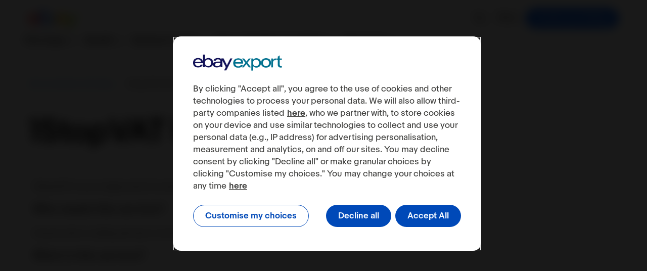

--- FILE ---
content_type: text/html; charset=utf-8
request_url: https://export.ebay.com/en/ebay-partners/1stopvat-uab/
body_size: 15757
content:
<!DOCTYPE html><html lang="en"><head><title>1StopVAT UAB</title><meta charSet="utf-8"/><meta name="description" content=""/><meta property="og:title" content="1StopVAT UAB"/><meta property="og:description" content=""/><meta property="og:url" content="https://export.ebay.com/en/ebay-partners/1stopvat-uab/"/><meta property="og:type" content="website"/><meta property="og:image" content="/_next/static/images/og-image-ebay-9997ef0e03c45b550a3e445b411aa3c7.png"/><meta name="facebook-domain-verification" content="y0nyvqhq17iu1hgj8totuojmgo9s1d"/><meta content="width=device-width, initial-scale=1" name="viewport"/><link rel="apple-touch-icon" sizes="180x180" href="/favicon/apple-touch-icon.png"/><link rel="icon" href="/favicon/favicon.ico"/><link rel="manifest" href="/favicon/site.webmanifest"/><meta name="msapplication-TileColor" content="#ffffff"/><meta name="theme-color" content="#ffffff"/><link rel="canonical" href="https://export.ebay.com/en/ebay-partners/1stopvat-uab/"/><meta name="next-head-count" content="16"/><script type="text/javascript" src="https://cdn.cookielaw.org/consent/018f7bf9-0193-796b-8a98-a127aa887553/OtAutoBlock.js"></script><script src="https://cdn.cookielaw.org/scripttemplates/otSDKStub.js" type="text/javascript" charSet="UTF-8" data-domain-script="018f7bf9-0193-796b-8a98-a127aa887553">function OptanonWrapper() { }</script><script>(function(w,d,s,l,i){w[l]=w[l]||[];w[l].push({'gtm.start':
  new Date().getTime(),event:'gtm.js'});var f=d.getElementsByTagName(s)[0],
  j=d.createElement(s),dl=l!='dataLayer'?'&l='+l:'';j.async=true;j.src=
  'https://www.googletagmanager.com/gtm.js?id='+i+dl;f.parentNode.insertBefore(j,f);
  })(window,document,'script','dataLayer','GTM-M7VNFXN');</script><link rel="preload" href="/_next/static/css/6e8729a137fac248.css" as="style"/><link rel="stylesheet" href="/_next/static/css/6e8729a137fac248.css" data-n-g=""/><link rel="preload" href="/_next/static/css/9c86405e9c8c98a3.css" as="style"/><link rel="stylesheet" href="/_next/static/css/9c86405e9c8c98a3.css" data-n-p=""/><link rel="preload" href="/_next/static/css/44e7e2e3dbc698dc.css" as="style"/><link rel="stylesheet" href="/_next/static/css/44e7e2e3dbc698dc.css" data-n-p=""/><noscript data-n-css=""></noscript><script defer="" nomodule="" src="/_next/static/chunks/polyfills-c67a75d1b6f99dc8.js"></script><script src="/_next/static/chunks/webpack-99ef880591abe05c.js" defer=""></script><script src="/_next/static/chunks/framework-28c999baf2863c3d.js" defer=""></script><script src="/_next/static/chunks/main-37972184df359f0f.js" defer=""></script><script src="/_next/static/chunks/pages/_app-d904582ff44b8d95.js" defer=""></script><script src="/_next/static/chunks/29107295-248a6bf5d8784692.js" defer=""></script><script src="/_next/static/chunks/244-2d4c19e2219c0054.js" defer=""></script><script src="/_next/static/chunks/66-a6138e79c08bc02e.js" defer=""></script><script src="/_next/static/chunks/750-46dda22b234c5a05.js" defer=""></script><script src="/_next/static/chunks/644-ed76854416bc49d1.js" defer=""></script><script src="/_next/static/chunks/195-2349c88767284dfd.js" defer=""></script><script src="/_next/static/chunks/100-78a440aa601d31c0.js" defer=""></script><script src="/_next/static/chunks/pages/%5B...url%5D-87a90a331a8e9bb6.js" defer=""></script><script src="/_next/static/p1tO8IPj-SyvcZyAAiDko/_buildManifest.js" defer=""></script><script src="/_next/static/p1tO8IPj-SyvcZyAAiDko/_ssgManifest.js" defer=""></script></head><body><noscript><iframe src="https://www.googletagmanager.com/ns.html?id=GTM-M7VNFXN" height="0" width="0" style="display:none;visibility:hidden"></iframe></noscript><div id="__next" data-reactroot=""><div dir="ltr" class="locale locale--en"><div class="layout layout--scheme-2 layout--circle"><button class="back-to-top block—layout-inherit-colors"><svg class="back-to-top__arrow" width="24" height="24" viewBox="0 0 24 24" fill="currentColor" xmlns="http://www.w3.org/2000/svg"><path d="M3.29268 12.7073C2.9266 12.3412 2.90408 11.7622 3.22432 11.3694L3.29268 11.2932L11.9997 2.58618L20.7067 11.2932C21.0971 11.6837 21.0972 12.3168 20.7067 12.7073C20.3163 13.0976 19.6832 13.0976 19.2927 12.7073L12.9997 6.41431L12.9997 20.0002C12.9996 20.5524 12.5519 21.0002 11.9997 21.0002C11.4475 21.0002 10.9998 20.5524 10.9997 20.0002L10.9997 6.41431L4.70674 12.7073L4.63057 12.7756C4.23784 13.0959 3.65877 13.0732 3.29268 12.7073Z" fill="white"></path></svg></button><div class="target-audience-nps"><button class="target-audience-nps__show-btn"><svg width="41" height="38" viewBox="0 0 41 38" fill="none" xmlns="http://www.w3.org/2000/svg" class="target-audience-nps__btn-icon"><path d="M0.395874 8.9786C0.395874 4.56032 3.9776 0.978592 8.39587 0.978592H32.3959C36.8142 0.978592 40.3959 4.56031 40.3959 8.97859V24.0288C40.3959 28.4471 36.8142 32.0288 32.3959 32.0288H9.92872C9.08532 32.0288 8.2635 32.2954 7.58069 32.7905L1.98288 36.8493C1.32175 37.3287 0.395874 36.8563 0.395874 36.0397V8.9786Z" fill="currentColor"></path><path d="M18.1371 21.0179C18.1371 20.4447 18.1802 19.9073 18.2665 19.4057C18.3606 18.9041 18.5332 18.4264 18.7841 17.9726C18.9959 17.5427 19.243 17.1964 19.5253 16.9336C19.8155 16.6629 20.1292 16.4002 20.4665 16.1454C20.8116 15.8827 21.1724 15.5483 21.5488 15.1423C21.8626 14.792 22.0704 14.4377 22.1724 14.0794C22.2822 13.7211 22.3371 13.335 22.3371 12.921C22.3371 12.6184 22.3018 12.3358 22.2312 12.0731C22.1606 11.8103 22.043 11.5834 21.8783 11.3924C21.6273 11.0739 21.3096 10.851 20.9253 10.7236C20.541 10.5882 20.141 10.5206 19.7253 10.5206C19.3488 10.5206 18.9881 10.5723 18.643 10.6758C18.3057 10.7793 18.0234 10.9385 17.7959 11.1535C17.5528 11.3605 17.3724 11.6193 17.2547 11.9298C17.1449 12.2323 17.0939 12.5627 17.1018 12.921H14.5135C14.5763 12.1726 14.7645 11.472 15.0783 10.8191C15.392 10.1663 15.8155 9.63683 16.3488 9.23079C16.8037 8.86455 17.3214 8.59386 17.9018 8.4187C18.4822 8.23559 19.0626 8.14403 19.643 8.14403C20.4743 8.14403 21.2586 8.27539 21.9959 8.53813C22.741 8.80086 23.3606 9.2268 23.8547 9.81596C24.2155 10.23 24.4861 10.7037 24.6665 11.2371C24.8547 11.7626 24.9488 12.3079 24.9488 12.8732C24.9488 13.6296 24.7881 14.3302 24.4665 14.9751C24.1528 15.62 23.7488 16.2091 23.2547 16.7425C22.9959 17.0212 22.7332 17.276 22.4665 17.5069C22.1998 17.7298 21.9528 17.9487 21.7253 18.1637C21.4979 18.3787 21.3096 18.6135 21.1606 18.8683C20.9488 19.2345 20.8273 19.5649 20.7959 19.8595C20.7645 20.1461 20.7488 20.5323 20.7488 21.0179H18.1371ZM18.1488 25.6874V22.7973H20.7488V25.6874H18.1488Z" fill="white"></path></svg><span>Feedback</span></button></div><header class="header"><div class="header__inner container"><div class="header__title-block"><script type="application/ld+json">{
    "@context": "https://schema.org",
    "@type": "Organization",
    "url": "https://export.ebay.com",
    "logo": "https://export.ebay.com/_next/static/images/logo-ebay-eb746d23bc9a1ecd21ed8a75b12c769c.png"
  }</script><div class="header__left-block"><a class="header__logo" href="/en/"><svg width="100" height="40" viewBox="0 0 100 40" fill="none" xmlns="http://www.w3.org/2000/svg"><path d="M62.7796 21.2136C58.2736 21.3623 55.4738 22.1807 55.4738 25.1681C55.4738 27.1021 57.0057 29.1987 60.8946 29.1987C66.1086 29.1987 68.8918 26.3382 68.8918 21.6465L68.8921 21.1305C67.0641 21.1305 64.8099 21.1465 62.7796 21.2136ZM73.8617 27.4123C73.8617 28.8679 73.9035 30.3047 74.0297 31.5985H69.4071C69.2838 30.5332 69.2388 29.4746 69.2388 28.4478C66.7396 31.5399 63.767 32.4289 59.6432 32.4289C53.5269 32.4289 50.252 29.175 50.252 25.4113C50.252 19.9603 54.7062 18.0383 62.4387 17.86C64.5533 17.8114 66.9284 17.8042 68.892 17.8042L68.8917 17.2716C68.8917 13.6223 66.5669 12.1219 62.5383 12.1219C59.5475 12.1219 57.3433 13.3676 57.1162 15.5202H51.8948C52.4474 10.1531 58.0498 8.79566 62.9758 8.79566C68.8771 8.79566 73.8617 10.909 73.8617 17.1915L73.8617 27.4123Z" fill="#FFBC13"></path><path d="M19.7975 18.5518C19.6047 13.8729 16.2493 12.1219 12.6632 12.1219C8.79624 12.1219 5.70891 14.0915 5.16809 18.5518H19.7975ZM5.06096 21.8781C5.32914 26.418 8.43958 29.1031 12.7165 29.1031C15.6796 29.1031 18.3154 27.8878 19.198 25.2442H24.3234C23.3266 30.6082 17.6639 32.4289 12.7899 32.4289C3.92768 32.4289 0 27.5164 0 20.8915C0 13.5987 4.06246 8.79566 12.8708 8.79566C19.8818 8.79566 25.0188 12.4887 25.0188 20.5493V21.8781H5.06096Z" fill="#F12C2D"></path><path d="M37.7664 29.0082C42.3849 29.0082 45.5452 25.6622 45.5452 20.613C45.5452 15.5642 42.3849 12.2178 37.7664 12.2178C33.1739 12.2178 29.9873 15.5642 29.9873 20.613C29.9873 25.6622 33.1739 29.0082 37.7664 29.0082ZM25.0188 0H29.9873L29.9868 12.5642C32.4221 9.64372 35.7771 8.79577 39.0795 8.79577C44.6165 8.79577 50.7665 12.5565 50.7665 20.6765C50.7665 27.476 45.8754 32.429 38.9873 32.429C35.3818 32.429 31.988 31.1271 29.8949 28.5479C29.8949 29.5781 29.8378 30.6164 29.7258 31.5986H24.8496C24.9344 30.0107 25.0187 28.0335 25.0187 26.4336L25.0188 0Z" fill="#0968F6"></path><path d="M99.1671 9.62737L83.8016 40H78.2377L82.6553 31.5662L71.0918 9.62737H76.9057L85.4147 26.7684L93.8998 9.62737H99.1671Z" fill="#93C822"></path></svg></a></div><div class="header__menu"><div class="mobile-menu"><div class="mobile-menu__nav"><a class="btn btn--button btn--medium btn--color-4 btn btn--button mobile-menu__sign-button" href="http://www.ebay.com/sl/sell?sr=wnstart" type="button" data-button-track="btn_top_button"><span data-button-track="btn_top_button">Create your listing</span></a></div><div class="mobile-menu__links-mobile"><div class="mobile-menu__link-item"><div class="mobile-menu__link-item-inner"><span>First steps</span><svg class="mobile-menu__link-item-arrow" width="17" height="17" viewBox="0 0 17 17" fill="none" xmlns="http://www.w3.org/2000/svg"><path d="M14.7969 6.34277L8.95422 12.1854L3.11157 6.34277" stroke="currentColor" stroke-width="2" stroke-linecap="round"></path></svg></div><div class="mobile-menu__link-item-menu"><div class="mobile-menu__sub-link-item-menu"><div class="mobile-menu__sub-link-item-menu-block"><span class="mobile-menu__sub-link-item-menu-block-title">Explore the basics</span><div class="mobile-menu__content"><div class="mobile-menu__content-block"><a class="mobile-menu__content-block-title typograf" rel="" target="_self" href="/en/first-steps/how-to-create-seller-account/">How to register as a seller on eBay: Step-by-step guide</a></div><div class="mobile-menu__content-block"><a class="mobile-menu__content-block-title typograf" rel="" target="_self" href="/en/first-steps/how-to-create-listing/">How to create a listing: Step-by-step guide</a></div><div class="mobile-menu__content-block"><a class="mobile-menu__content-block-title typograf" rel="" target="_self" href="/en/first-steps/how-to-sell-on-ebay/">How to sell on eBay: Ultimate guide for beginners</a></div><div class="mobile-menu__content-block"><a class="mobile-menu__content-block-title typograf" rel="" target="_self" href="/en/first-steps/setting-up-your-shipping-options/">Setting up your shipping options: Step-by-step guide</a></div><div class="mobile-menu__content-block"><a class="mobile-menu__content-block-title typograf" rel="" target="_self" href="/en/first-steps/how-to-price-your-items/">How to price your items</a></div><div class="mobile-menu__content-block"><a class="mobile-menu__content-block-title typograf" rel="" target="_self" href="/en/first-steps/rules-and-restrictions-in-selling/">Rules and restrictions in selling</a></div></div></div></div><div class="mobile-menu__image-wrap"><span style="box-sizing:border-box;display:block;overflow:hidden;width:initial;height:initial;background:none;opacity:1;border:0;margin:0;padding:0;position:absolute;top:0;left:0;bottom:0;right:0"><img alt="First steps.png" src="[data-uri]" decoding="async" data-nimg="fill" class="mobile-menu__img" style="position:absolute;top:0;left:0;bottom:0;right:0;box-sizing:border-box;padding:0;border:none;margin:auto;display:block;width:0;height:0;min-width:100%;max-width:100%;min-height:100%;max-height:100%"/><noscript><img alt="First steps.png" sizes="100vw" srcSet="/_next/image/?url=https%3A%2F%2Fexport.ebay.com%2F%2Febayhub_media%2Foriginal_images%2FFirst_steps.png&amp;w=480&amp;q=90 480w, /_next/image/?url=https%3A%2F%2Fexport.ebay.com%2F%2Febayhub_media%2Foriginal_images%2FFirst_steps.png&amp;w=768&amp;q=90 768w, /_next/image/?url=https%3A%2F%2Fexport.ebay.com%2F%2Febayhub_media%2Foriginal_images%2FFirst_steps.png&amp;w=992&amp;q=90 992w, /_next/image/?url=https%3A%2F%2Fexport.ebay.com%2F%2Febayhub_media%2Foriginal_images%2FFirst_steps.png&amp;w=1920&amp;q=90 1920w" src="/_next/image/?url=https%3A%2F%2Fexport.ebay.com%2F%2Febayhub_media%2Foriginal_images%2FFirst_steps.png&amp;w=1920&amp;q=90" decoding="async" data-nimg="fill" style="position:absolute;top:0;left:0;bottom:0;right:0;box-sizing:border-box;padding:0;border:none;margin:auto;display:block;width:0;height:0;min-width:100%;max-width:100%;min-height:100%;max-height:100%" class="mobile-menu__img" loading="lazy"/></noscript></span></div></div></div><div class="mobile-menu__link-item"><div class="mobile-menu__link-item-inner"><span>Growth</span><svg class="mobile-menu__link-item-arrow" width="17" height="17" viewBox="0 0 17 17" fill="none" xmlns="http://www.w3.org/2000/svg"><path d="M14.7969 6.34277L8.95422 12.1854L3.11157 6.34277" stroke="currentColor" stroke-width="2" stroke-linecap="round"></path></svg></div><div class="mobile-menu__link-item-menu"><div class="mobile-menu__sub-link-item-menu"><div class="mobile-menu__sub-link-item-menu-block"><span class="mobile-menu__sub-link-item-menu-block-title">Scale up your brand</span><div class="mobile-menu__content"><div class="mobile-menu__content-block"><a class="mobile-menu__content-block-title typograf" rel="" target="_self" href="/en/growth/conquer-markets-around-the-world/">Conquer markets around the world</a></div><div class="mobile-menu__content-block"><a class="mobile-menu__content-block-title typograf" rel="" target="_self" href="/en/growth/promotion-strategies/">Promotion strategies</a></div><div class="mobile-menu__content-block"><a class="mobile-menu__content-block-title typograf" rel="" target="_self" href="/en/growth/ebay-store/">Your eBay Store</a></div><div class="mobile-menu__content-block"><a class="mobile-menu__content-block-title typograf" rel="" target="_self" href="/en/growth/ebaymag/">eBaymag: The tool to manage listings and optimize shipping</a></div></div></div><div class="mobile-menu__sub-link-item-menu-block"><span class="mobile-menu__sub-link-item-menu-block-title">Optimize your results</span><div class="mobile-menu__content"><div class="mobile-menu__content-block"><a class="mobile-menu__content-block-title typograf" rel="" target="_self" href="/en/growth/seller-performance/">Seller performance</a></div><div class="mobile-menu__content-block"><a class="mobile-menu__content-block-title typograf" rel="" target="_self" href="/en/growth/pa/">Grow your P&A business</a></div></div></div></div><div class="mobile-menu__image-wrap"><span style="box-sizing:border-box;display:block;overflow:hidden;width:initial;height:initial;background:none;opacity:1;border:0;margin:0;padding:0;position:absolute;top:0;left:0;bottom:0;right:0"><img alt="Growth.png" src="[data-uri]" decoding="async" data-nimg="fill" class="mobile-menu__img" style="position:absolute;top:0;left:0;bottom:0;right:0;box-sizing:border-box;padding:0;border:none;margin:auto;display:block;width:0;height:0;min-width:100%;max-width:100%;min-height:100%;max-height:100%"/><noscript><img alt="Growth.png" sizes="100vw" srcSet="/_next/image/?url=https%3A%2F%2Fexport.ebay.com%2F%2Febayhub_media%2Foriginal_images%2FGrowth.png&amp;w=480&amp;q=90 480w, /_next/image/?url=https%3A%2F%2Fexport.ebay.com%2F%2Febayhub_media%2Foriginal_images%2FGrowth.png&amp;w=768&amp;q=90 768w, /_next/image/?url=https%3A%2F%2Fexport.ebay.com%2F%2Febayhub_media%2Foriginal_images%2FGrowth.png&amp;w=992&amp;q=90 992w, /_next/image/?url=https%3A%2F%2Fexport.ebay.com%2F%2Febayhub_media%2Foriginal_images%2FGrowth.png&amp;w=1920&amp;q=90 1920w" src="/_next/image/?url=https%3A%2F%2Fexport.ebay.com%2F%2Febayhub_media%2Foriginal_images%2FGrowth.png&amp;w=1920&amp;q=90" decoding="async" data-nimg="fill" style="position:absolute;top:0;left:0;bottom:0;right:0;box-sizing:border-box;padding:0;border:none;margin:auto;display:block;width:0;height:0;min-width:100%;max-width:100%;min-height:100%;max-height:100%" class="mobile-menu__img" loading="lazy"/></noscript></span></div></div></div><div class="mobile-menu__link-item"><div class="mobile-menu__link-item-inner"><span>Services &amp; tools</span><svg class="mobile-menu__link-item-arrow" width="17" height="17" viewBox="0 0 17 17" fill="none" xmlns="http://www.w3.org/2000/svg"><path d="M14.7969 6.34277L8.95422 12.1854L3.11157 6.34277" stroke="currentColor" stroke-width="2" stroke-linecap="round"></path></svg></div><div class="mobile-menu__link-item-menu"><div class="mobile-menu__sub-link-item-menu"><div class="mobile-menu__sub-link-item-menu-block"><span class="mobile-menu__sub-link-item-menu-block-title">Streamline sales management</span><div class="mobile-menu__content"><div class="mobile-menu__content-block"><a class="mobile-menu__content-block-title typograf" rel="" target="_self" href="/en/services-tools/shipping/">Shipping</a></div><div class="mobile-menu__content-block"><a class="mobile-menu__content-block-title typograf" rel="" target="_self" href="/en/services-tools/seller-hub/">Seller Hub: Your business control center</a></div><div class="mobile-menu__content-block"><a class="mobile-menu__content-block-title typograf" rel="" target="_self" href="/en/services-tools/advertising/">eBay advertising</a></div><div class="mobile-menu__content-block"><a class="mobile-menu__content-block-title typograf" rel="" target="_self" href="/en/services-tools/product-research/">Product research</a></div><div class="mobile-menu__content-block"><a class="mobile-menu__content-block-title typograf" rel="" target="_self" href="/en/services-tools/discounts-manager/">Discounts Manager</a></div><div class="mobile-menu__content-block"><a class="mobile-menu__content-block-title typograf" rel="" target="_self" href="/en/services-tools/ebay-bulk-listing-tools/">eBay bulk listing tools</a></div><div class="mobile-menu__content-block"><a class="mobile-menu__content-block-title typograf" rel="" target="_self" href="/en/services-tools/csv-upload-and-price-guide/">Tools for trading cards seller</a></div></div></div></div><div class="mobile-menu__image-wrap"><span style="box-sizing:border-box;display:block;overflow:hidden;width:initial;height:initial;background:none;opacity:1;border:0;margin:0;padding:0;position:absolute;top:0;left:0;bottom:0;right:0"><img alt="Services &amp; tools.png" src="[data-uri]" decoding="async" data-nimg="fill" class="mobile-menu__img" style="position:absolute;top:0;left:0;bottom:0;right:0;box-sizing:border-box;padding:0;border:none;margin:auto;display:block;width:0;height:0;min-width:100%;max-width:100%;min-height:100%;max-height:100%"/><noscript><img alt="Services &amp; tools.png" sizes="100vw" srcSet="/_next/image/?url=https%3A%2F%2Fexport.ebay.com%2F%2Febayhub_media%2Foriginal_images%2FServices__tools.png&amp;w=480&amp;q=90 480w, /_next/image/?url=https%3A%2F%2Fexport.ebay.com%2F%2Febayhub_media%2Foriginal_images%2FServices__tools.png&amp;w=768&amp;q=90 768w, /_next/image/?url=https%3A%2F%2Fexport.ebay.com%2F%2Febayhub_media%2Foriginal_images%2FServices__tools.png&amp;w=992&amp;q=90 992w, /_next/image/?url=https%3A%2F%2Fexport.ebay.com%2F%2Febayhub_media%2Foriginal_images%2FServices__tools.png&amp;w=1920&amp;q=90 1920w" src="/_next/image/?url=https%3A%2F%2Fexport.ebay.com%2F%2Febayhub_media%2Foriginal_images%2FServices__tools.png&amp;w=1920&amp;q=90" decoding="async" data-nimg="fill" style="position:absolute;top:0;left:0;bottom:0;right:0;box-sizing:border-box;padding:0;border:none;margin:auto;display:block;width:0;height:0;min-width:100%;max-width:100%;min-height:100%;max-height:100%" class="mobile-menu__img" loading="lazy"/></noscript></span></div></div></div><div class="mobile-menu__link-item"><div class="mobile-menu__link-item-inner"><span>Fees, regulations &amp; policies</span><svg class="mobile-menu__link-item-arrow" width="17" height="17" viewBox="0 0 17 17" fill="none" xmlns="http://www.w3.org/2000/svg"><path d="M14.7969 6.34277L8.95422 12.1854L3.11157 6.34277" stroke="currentColor" stroke-width="2" stroke-linecap="round"></path></svg></div><div class="mobile-menu__link-item-menu"><div class="mobile-menu__sub-link-item-menu"><div class="mobile-menu__sub-link-item-menu-block"><span class="mobile-menu__sub-link-item-menu-block-title">Follow eBay rules</span><div class="mobile-menu__content"><div class="mobile-menu__content-block"><a class="mobile-menu__content-block-title typograf" rel="" target="_self" href="/en/fees-regulations-policies/seller-fees/">Seller fees</a></div><div class="mobile-menu__content-block"><a class="mobile-menu__content-block-title typograf" rel="" target="_self" href="/en/fees-regulations-policies/transactions/">Transactions</a></div><div class="mobile-menu__content-block"><a class="mobile-menu__content-block-title typograf" rel="" target="_self" href="/en/fees-regulations-policies/seller-protection/">Seller protection</a></div><div class="mobile-menu__content-block"><a class="mobile-menu__content-block-title typograf" rel="" target="_self" href="/en/fees-regulations-policies/ebay-policies/">eBay policies</a></div></div></div><div class="mobile-menu__sub-link-item-menu-block"><span class="mobile-menu__sub-link-item-menu-block-title">Follow global rules</span><div class="mobile-menu__content"><div class="mobile-menu__content-block"><a class="mobile-menu__content-block-title typograf" rel="" target="_self" href="/en/fees-regulations-policies/taxes/">Taxes</a></div><div class="mobile-menu__content-block"><a class="mobile-menu__content-block-title typograf" rel="" target="_self" href="/en/fees-regulations-policies/international-regulations/">International regulations</a></div></div></div></div><div class="mobile-menu__image-wrap"><span style="box-sizing:border-box;display:block;overflow:hidden;width:initial;height:initial;background:none;opacity:1;border:0;margin:0;padding:0;position:absolute;top:0;left:0;bottom:0;right:0"><img alt="Fees, regulations &amp; policies.png" src="[data-uri]" decoding="async" data-nimg="fill" class="mobile-menu__img" style="position:absolute;top:0;left:0;bottom:0;right:0;box-sizing:border-box;padding:0;border:none;margin:auto;display:block;width:0;height:0;min-width:100%;max-width:100%;min-height:100%;max-height:100%"/><noscript><img alt="Fees, regulations &amp; policies.png" sizes="100vw" srcSet="/_next/image/?url=https%3A%2F%2Fexport.ebay.com%2F%2Febayhub_media%2Foriginal_images%2FFees_regulations__policies.png&amp;w=480&amp;q=90 480w, /_next/image/?url=https%3A%2F%2Fexport.ebay.com%2F%2Febayhub_media%2Foriginal_images%2FFees_regulations__policies.png&amp;w=768&amp;q=90 768w, /_next/image/?url=https%3A%2F%2Fexport.ebay.com%2F%2Febayhub_media%2Foriginal_images%2FFees_regulations__policies.png&amp;w=992&amp;q=90 992w, /_next/image/?url=https%3A%2F%2Fexport.ebay.com%2F%2Febayhub_media%2Foriginal_images%2FFees_regulations__policies.png&amp;w=1920&amp;q=90 1920w" src="/_next/image/?url=https%3A%2F%2Fexport.ebay.com%2F%2Febayhub_media%2Foriginal_images%2FFees_regulations__policies.png&amp;w=1920&amp;q=90" decoding="async" data-nimg="fill" style="position:absolute;top:0;left:0;bottom:0;right:0;box-sizing:border-box;padding:0;border:none;margin:auto;display:block;width:0;height:0;min-width:100%;max-width:100%;min-height:100%;max-height:100%" class="mobile-menu__img" loading="lazy"/></noscript></span></div></div></div><div class="mobile-menu__link-item"><div class="mobile-menu__link-item-inner"><span>Resources</span><svg class="mobile-menu__link-item-arrow" width="17" height="17" viewBox="0 0 17 17" fill="none" xmlns="http://www.w3.org/2000/svg"><path d="M14.7969 6.34277L8.95422 12.1854L3.11157 6.34277" stroke="currentColor" stroke-width="2" stroke-linecap="round"></path></svg></div><div class="mobile-menu__link-item-menu"><div class="mobile-menu__sub-link-item-menu"><div class="mobile-menu__sub-link-item-menu-block"><span class="mobile-menu__sub-link-item-menu-block-title">Knowledge base</span><div class="mobile-menu__content"><div class="mobile-menu__content-block"><a class="mobile-menu__content-block-title typograf" rel="" target="_self" href="/en/resources/seasonal-guide-for-ebay-sellers/">Seasonal guide for eBay sellers</a></div><div class="mobile-menu__content-block"><a class="mobile-menu__content-block-title typograf" rel="" target="_self" href="/en/resources/webinars/">Webinars</a></div><div class="mobile-menu__content-block"><a class="mobile-menu__content-block-title typograf" rel="" target="_self" href="/en/resources/training-calendar/">Training Calendar</a></div><div class="mobile-menu__content-block"><a class="mobile-menu__content-block-title typograf" rel="noopener" target="_blank" href="https://export-community.ebay.com/">Export Community</a></div></div></div><div class="mobile-menu__sub-link-item-menu-block"><span class="mobile-menu__sub-link-item-menu-block-title">Stay informed</span><div class="mobile-menu__content"><div class="mobile-menu__content-block"><a class="mobile-menu__content-block-title typograf" rel="" target="_self" href="/en/resources/important-updates/">Important updates</a></div><div class="mobile-menu__content-block"><a class="mobile-menu__content-block-title typograf" rel="" target="_self" href="/en/resources/seller-news/">Seller News</a></div><div class="mobile-menu__content-block"><a class="mobile-menu__content-block-title typograf" rel="" target="_self" href="/en/resources/tips-tricks/">Tips & tricks</a></div></div></div></div><div class="mobile-menu__image-wrap"><span style="box-sizing:border-box;display:block;overflow:hidden;width:initial;height:initial;background:none;opacity:1;border:0;margin:0;padding:0;position:absolute;top:0;left:0;bottom:0;right:0"><img alt="Resources.png" src="[data-uri]" decoding="async" data-nimg="fill" class="mobile-menu__img" style="position:absolute;top:0;left:0;bottom:0;right:0;box-sizing:border-box;padding:0;border:none;margin:auto;display:block;width:0;height:0;min-width:100%;max-width:100%;min-height:100%;max-height:100%"/><noscript><img alt="Resources.png" sizes="100vw" srcSet="/_next/image/?url=https%3A%2F%2Fexport.ebay.com%2F%2Febayhub_media%2Foriginal_images%2FResources.png&amp;w=480&amp;q=90 480w, /_next/image/?url=https%3A%2F%2Fexport.ebay.com%2F%2Febayhub_media%2Foriginal_images%2FResources.png&amp;w=768&amp;q=90 768w, /_next/image/?url=https%3A%2F%2Fexport.ebay.com%2F%2Febayhub_media%2Foriginal_images%2FResources.png&amp;w=992&amp;q=90 992w, /_next/image/?url=https%3A%2F%2Fexport.ebay.com%2F%2Febayhub_media%2Foriginal_images%2FResources.png&amp;w=1920&amp;q=90 1920w" src="/_next/image/?url=https%3A%2F%2Fexport.ebay.com%2F%2Febayhub_media%2Foriginal_images%2FResources.png&amp;w=1920&amp;q=90" decoding="async" data-nimg="fill" style="position:absolute;top:0;left:0;bottom:0;right:0;box-sizing:border-box;padding:0;border:none;margin:auto;display:block;width:0;height:0;min-width:100%;max-width:100%;min-height:100%;max-height:100%" class="mobile-menu__img" loading="lazy"/></noscript></span></div></div></div><div class="mobile-menu__other-links-wrap"><a class="mobile-menu__other-link" href="/en/frequently-asked-questions/">Visit our FAQs</a><a class="mobile-menu__other-link" href="/en/content-explorer/">Not sure where to start? Take a short quiz</a></div></div></div><div class="desktop-menu"><div class="desktop-menu__links"><div class="desktop-menu__link-item-wrapper"><span id="top-level-link_207" class="desktop-menu__link-item" tabindex="0"><span>First steps</span><svg class="desktop-menu__link-item-icon" width="17" height="17" viewBox="0 0 17 17" fill="none" xmlns="http://www.w3.org/2000/svg"><path d="M14.7969 6.34277L8.95422 12.1854L3.11157 6.34277" stroke="currentColor" stroke-width="2" stroke-linecap="round"></path></svg></span></div><div class="desktop-menu__link-item-wrapper"><span id="top-level-link_2767" class="desktop-menu__link-item" tabindex="0"><span>Growth</span><svg class="desktop-menu__link-item-icon" width="17" height="17" viewBox="0 0 17 17" fill="none" xmlns="http://www.w3.org/2000/svg"><path d="M14.7969 6.34277L8.95422 12.1854L3.11157 6.34277" stroke="currentColor" stroke-width="2" stroke-linecap="round"></path></svg></span></div><div class="desktop-menu__link-item-wrapper"><span id="top-level-link_2770" class="desktop-menu__link-item" tabindex="0"><span>Services & tools</span><svg class="desktop-menu__link-item-icon" width="17" height="17" viewBox="0 0 17 17" fill="none" xmlns="http://www.w3.org/2000/svg"><path d="M14.7969 6.34277L8.95422 12.1854L3.11157 6.34277" stroke="currentColor" stroke-width="2" stroke-linecap="round"></path></svg></span></div><div class="desktop-menu__link-item-wrapper"><span id="top-level-link_2772" class="desktop-menu__link-item" tabindex="0"><span>Fees, regulations & policies</span><svg class="desktop-menu__link-item-icon" width="17" height="17" viewBox="0 0 17 17" fill="none" xmlns="http://www.w3.org/2000/svg"><path d="M14.7969 6.34277L8.95422 12.1854L3.11157 6.34277" stroke="currentColor" stroke-width="2" stroke-linecap="round"></path></svg></span></div><div class="desktop-menu__link-item-wrapper"><span id="top-level-link_2779" class="desktop-menu__link-item" tabindex="0"><span>Resources</span><svg class="desktop-menu__link-item-icon" width="17" height="17" viewBox="0 0 17 17" fill="none" xmlns="http://www.w3.org/2000/svg"><path d="M14.7969 6.34277L8.95422 12.1854L3.11157 6.34277" stroke="currentColor" stroke-width="2" stroke-linecap="round"></path></svg></span></div></div><div class="desktop-menu__link-item-menu-wrap"><div class="desktop-menu__link-item-menu-wrap-border"><div class="desktop-menu__link-item-menu container"><div class="desktop-menu__links-wrapper"><div class="desktop-menu__links-container"><div class="desktop-menu__link-block"><span class="desktop-menu__link-group-title">Explore the basics</span><div style="display:flex;flex-direction:row;justify-content:center;align-content:stretch;box-sizing:border-box;width:100%;gap:72px" class="desktop-menu__link-group-container"><div style="display:flex;flex-direction:column;justify-content:flex-start;align-content:stretch;flex:1;width:0;gap:0"><div><a class="desktop-menu__link-title" rel="" target="_self" tabindex="1" href="/en/first-steps/how-to-create-seller-account/">How to register as a seller on eBay: Step-by-step guide</a><a class="desktop-menu__link-title" rel="" target="_self" tabindex="1" href="/en/first-steps/how-to-create-listing/">How to create a listing: Step-by-step guide</a><a class="desktop-menu__link-title" rel="" target="_self" tabindex="1" href="/en/first-steps/how-to-sell-on-ebay/">How to sell on eBay: Ultimate guide for beginners</a></div></div><div style="display:flex;flex-direction:column;justify-content:flex-start;align-content:stretch;flex:1;width:0;gap:0"><div><a class="desktop-menu__link-title" rel="" target="_self" tabindex="1" href="/en/first-steps/setting-up-your-shipping-options/">Setting up your shipping options: Step-by-step guide</a><a class="desktop-menu__link-title" rel="" target="_self" tabindex="1" href="/en/first-steps/how-to-price-your-items/">How to price your items</a><a class="desktop-menu__link-title" rel="" target="_self" tabindex="1" href="/en/first-steps/rules-and-restrictions-in-selling/">Rules and restrictions in selling</a></div></div></div></div></div><div class="desktop-menu__other-links-wrap"><a class="desktop-menu__other-link" href="/en/frequently-asked-questions/">Visit our FAQs</a><a class="desktop-menu__other-link" href="/en/content-explorer/">Not sure where to start? Take a short quiz</a></div></div><div class="desktop-menu__image-wrap"><span style="box-sizing:border-box;display:block;overflow:hidden;width:initial;height:initial;background:none;opacity:1;border:0;margin:0;padding:0;position:absolute;top:0;left:0;bottom:0;right:0"><img alt="First steps.png" src="[data-uri]" decoding="async" data-nimg="fill" class="desktop-menu__img" style="position:absolute;top:0;left:0;bottom:0;right:0;box-sizing:border-box;padding:0;border:none;margin:auto;display:block;width:0;height:0;min-width:100%;max-width:100%;min-height:100%;max-height:100%"/><noscript><img alt="First steps.png" sizes="100vw" srcSet="/_next/image/?url=https%3A%2F%2Fexport.ebay.com%2F%2Febayhub_media%2Foriginal_images%2FFirst_steps.png&amp;w=480&amp;q=90 480w, /_next/image/?url=https%3A%2F%2Fexport.ebay.com%2F%2Febayhub_media%2Foriginal_images%2FFirst_steps.png&amp;w=768&amp;q=90 768w, /_next/image/?url=https%3A%2F%2Fexport.ebay.com%2F%2Febayhub_media%2Foriginal_images%2FFirst_steps.png&amp;w=992&amp;q=90 992w, /_next/image/?url=https%3A%2F%2Fexport.ebay.com%2F%2Febayhub_media%2Foriginal_images%2FFirst_steps.png&amp;w=1920&amp;q=90 1920w" src="/_next/image/?url=https%3A%2F%2Fexport.ebay.com%2F%2Febayhub_media%2Foriginal_images%2FFirst_steps.png&amp;w=1920&amp;q=90" decoding="async" data-nimg="fill" style="position:absolute;top:0;left:0;bottom:0;right:0;box-sizing:border-box;padding:0;border:none;margin:auto;display:block;width:0;height:0;min-width:100%;max-width:100%;min-height:100%;max-height:100%" class="desktop-menu__img" loading="lazy"/></noscript></span></div></div></div></div><div class="desktop-menu__link-item-menu-wrap"><div class="desktop-menu__link-item-menu-wrap-border"><div class="desktop-menu__link-item-menu container"><div class="desktop-menu__links-wrapper"><div class="desktop-menu__links-container"><div class="desktop-menu__link-block"><span class="desktop-menu__link-group-title">Scale up your brand</span><div style="display:flex;flex-direction:row;justify-content:center;align-content:stretch;box-sizing:border-box;width:100%;gap:72px" class="desktop-menu__link-group-container"><div style="display:flex;flex-direction:column;justify-content:flex-start;align-content:stretch;flex:1;width:0;gap:0"><div><a class="desktop-menu__link-title" rel="" target="_self" tabindex="1" href="/en/growth/conquer-markets-around-the-world/">Conquer markets around the world</a><a class="desktop-menu__link-title" rel="" target="_self" tabindex="1" href="/en/growth/promotion-strategies/">Promotion strategies</a></div><div><a class="desktop-menu__link-title" rel="" target="_self" tabindex="1" href="/en/growth/ebay-store/">Your eBay Store</a><a class="desktop-menu__link-title" rel="" target="_self" tabindex="1" href="/en/growth/ebaymag/">eBaymag: The tool to manage listings and optimize shipping</a></div></div></div></div><div class="desktop-menu__link-block"><span class="desktop-menu__link-group-title">Optimize your results</span><div style="display:flex;flex-direction:row;justify-content:center;align-content:stretch;box-sizing:border-box;width:100%;gap:72px" class="desktop-menu__link-group-container"><div style="display:flex;flex-direction:column;justify-content:flex-start;align-content:stretch;flex:1;width:0;gap:0"><div><a class="desktop-menu__link-title" rel="" target="_self" tabindex="1" href="/en/growth/seller-performance/">Seller performance</a></div><div><a class="desktop-menu__link-title" rel="" target="_self" tabindex="1" href="/en/growth/pa/">Grow your P&A business</a></div></div></div></div></div><div class="desktop-menu__other-links-wrap"><a class="desktop-menu__other-link" href="/en/frequently-asked-questions/">Visit our FAQs</a><a class="desktop-menu__other-link" href="/en/content-explorer/">Not sure where to start? Take a short quiz</a></div></div><div class="desktop-menu__image-wrap"><span style="box-sizing:border-box;display:block;overflow:hidden;width:initial;height:initial;background:none;opacity:1;border:0;margin:0;padding:0;position:absolute;top:0;left:0;bottom:0;right:0"><img alt="Growth.png" src="[data-uri]" decoding="async" data-nimg="fill" class="desktop-menu__img" style="position:absolute;top:0;left:0;bottom:0;right:0;box-sizing:border-box;padding:0;border:none;margin:auto;display:block;width:0;height:0;min-width:100%;max-width:100%;min-height:100%;max-height:100%"/><noscript><img alt="Growth.png" sizes="100vw" srcSet="/_next/image/?url=https%3A%2F%2Fexport.ebay.com%2F%2Febayhub_media%2Foriginal_images%2FGrowth.png&amp;w=480&amp;q=90 480w, /_next/image/?url=https%3A%2F%2Fexport.ebay.com%2F%2Febayhub_media%2Foriginal_images%2FGrowth.png&amp;w=768&amp;q=90 768w, /_next/image/?url=https%3A%2F%2Fexport.ebay.com%2F%2Febayhub_media%2Foriginal_images%2FGrowth.png&amp;w=992&amp;q=90 992w, /_next/image/?url=https%3A%2F%2Fexport.ebay.com%2F%2Febayhub_media%2Foriginal_images%2FGrowth.png&amp;w=1920&amp;q=90 1920w" src="/_next/image/?url=https%3A%2F%2Fexport.ebay.com%2F%2Febayhub_media%2Foriginal_images%2FGrowth.png&amp;w=1920&amp;q=90" decoding="async" data-nimg="fill" style="position:absolute;top:0;left:0;bottom:0;right:0;box-sizing:border-box;padding:0;border:none;margin:auto;display:block;width:0;height:0;min-width:100%;max-width:100%;min-height:100%;max-height:100%" class="desktop-menu__img" loading="lazy"/></noscript></span></div></div></div></div><div class="desktop-menu__link-item-menu-wrap"><div class="desktop-menu__link-item-menu-wrap-border"><div class="desktop-menu__link-item-menu container"><div class="desktop-menu__links-wrapper"><div class="desktop-menu__links-container"><div class="desktop-menu__link-block"><span class="desktop-menu__link-group-title">Streamline sales management</span><div style="display:flex;flex-direction:row;justify-content:center;align-content:stretch;box-sizing:border-box;width:100%;gap:72px" class="desktop-menu__link-group-container"><div style="display:flex;flex-direction:column;justify-content:flex-start;align-content:stretch;flex:1;width:0;gap:0"><div><a class="desktop-menu__link-title" rel="" target="_self" tabindex="1" href="/en/services-tools/shipping/">Shipping</a><a class="desktop-menu__link-title" rel="" target="_self" tabindex="1" href="/en/services-tools/seller-hub/">Seller Hub: Your business control center</a><a class="desktop-menu__link-title" rel="" target="_self" tabindex="1" href="/en/services-tools/advertising/">eBay advertising</a><a class="desktop-menu__link-title" rel="" target="_self" tabindex="1" href="/en/services-tools/product-research/">Product research</a></div></div><div style="display:flex;flex-direction:column;justify-content:flex-start;align-content:stretch;flex:1;width:0;gap:0"><div><a class="desktop-menu__link-title" rel="" target="_self" tabindex="1" href="/en/services-tools/discounts-manager/">Discounts Manager</a><a class="desktop-menu__link-title" rel="" target="_self" tabindex="1" href="/en/services-tools/ebay-bulk-listing-tools/">eBay bulk listing tools</a><a class="desktop-menu__link-title" rel="" target="_self" tabindex="1" href="/en/services-tools/csv-upload-and-price-guide/">Tools for trading cards seller</a></div></div></div></div></div><div class="desktop-menu__other-links-wrap"><a class="desktop-menu__other-link" href="/en/frequently-asked-questions/">Visit our FAQs</a><a class="desktop-menu__other-link" href="/en/content-explorer/">Not sure where to start? Take a short quiz</a></div></div><div class="desktop-menu__image-wrap"><span style="box-sizing:border-box;display:block;overflow:hidden;width:initial;height:initial;background:none;opacity:1;border:0;margin:0;padding:0;position:absolute;top:0;left:0;bottom:0;right:0"><img alt="Services &amp; tools.png" src="[data-uri]" decoding="async" data-nimg="fill" class="desktop-menu__img" style="position:absolute;top:0;left:0;bottom:0;right:0;box-sizing:border-box;padding:0;border:none;margin:auto;display:block;width:0;height:0;min-width:100%;max-width:100%;min-height:100%;max-height:100%"/><noscript><img alt="Services &amp; tools.png" sizes="100vw" srcSet="/_next/image/?url=https%3A%2F%2Fexport.ebay.com%2F%2Febayhub_media%2Foriginal_images%2FServices__tools.png&amp;w=480&amp;q=90 480w, /_next/image/?url=https%3A%2F%2Fexport.ebay.com%2F%2Febayhub_media%2Foriginal_images%2FServices__tools.png&amp;w=768&amp;q=90 768w, /_next/image/?url=https%3A%2F%2Fexport.ebay.com%2F%2Febayhub_media%2Foriginal_images%2FServices__tools.png&amp;w=992&amp;q=90 992w, /_next/image/?url=https%3A%2F%2Fexport.ebay.com%2F%2Febayhub_media%2Foriginal_images%2FServices__tools.png&amp;w=1920&amp;q=90 1920w" src="/_next/image/?url=https%3A%2F%2Fexport.ebay.com%2F%2Febayhub_media%2Foriginal_images%2FServices__tools.png&amp;w=1920&amp;q=90" decoding="async" data-nimg="fill" style="position:absolute;top:0;left:0;bottom:0;right:0;box-sizing:border-box;padding:0;border:none;margin:auto;display:block;width:0;height:0;min-width:100%;max-width:100%;min-height:100%;max-height:100%" class="desktop-menu__img" loading="lazy"/></noscript></span></div></div></div></div><div class="desktop-menu__link-item-menu-wrap"><div class="desktop-menu__link-item-menu-wrap-border"><div class="desktop-menu__link-item-menu container"><div class="desktop-menu__links-wrapper"><div class="desktop-menu__links-container"><div class="desktop-menu__link-block"><span class="desktop-menu__link-group-title">Follow eBay rules</span><div style="display:flex;flex-direction:row;justify-content:center;align-content:stretch;box-sizing:border-box;width:100%;gap:72px" class="desktop-menu__link-group-container"><div style="display:flex;flex-direction:column;justify-content:flex-start;align-content:stretch;flex:1;width:0;gap:0"><div><a class="desktop-menu__link-title" rel="" target="_self" tabindex="1" href="/en/fees-regulations-policies/seller-fees/">Seller fees</a><a class="desktop-menu__link-title" rel="" target="_self" tabindex="1" href="/en/fees-regulations-policies/transactions/">Transactions</a></div><div><a class="desktop-menu__link-title" rel="" target="_self" tabindex="1" href="/en/fees-regulations-policies/seller-protection/">Seller protection</a><a class="desktop-menu__link-title" rel="" target="_self" tabindex="1" href="/en/fees-regulations-policies/ebay-policies/">eBay policies</a></div></div></div></div><div class="desktop-menu__link-block"><span class="desktop-menu__link-group-title">Follow global rules</span><div style="display:flex;flex-direction:row;justify-content:center;align-content:stretch;box-sizing:border-box;width:100%;gap:72px" class="desktop-menu__link-group-container"><div style="display:flex;flex-direction:column;justify-content:flex-start;align-content:stretch;flex:1;width:0;gap:0"><div><a class="desktop-menu__link-title" rel="" target="_self" tabindex="1" href="/en/fees-regulations-policies/taxes/">Taxes</a></div><div><a class="desktop-menu__link-title" rel="" target="_self" tabindex="1" href="/en/fees-regulations-policies/international-regulations/">International regulations</a></div></div></div></div></div><div class="desktop-menu__other-links-wrap"><a class="desktop-menu__other-link" href="/en/frequently-asked-questions/">Visit our FAQs</a><a class="desktop-menu__other-link" href="/en/content-explorer/">Not sure where to start? Take a short quiz</a></div></div><div class="desktop-menu__image-wrap"><span style="box-sizing:border-box;display:block;overflow:hidden;width:initial;height:initial;background:none;opacity:1;border:0;margin:0;padding:0;position:absolute;top:0;left:0;bottom:0;right:0"><img alt="Fees, regulations &amp; policies.png" src="[data-uri]" decoding="async" data-nimg="fill" class="desktop-menu__img" style="position:absolute;top:0;left:0;bottom:0;right:0;box-sizing:border-box;padding:0;border:none;margin:auto;display:block;width:0;height:0;min-width:100%;max-width:100%;min-height:100%;max-height:100%"/><noscript><img alt="Fees, regulations &amp; policies.png" sizes="100vw" srcSet="/_next/image/?url=https%3A%2F%2Fexport.ebay.com%2F%2Febayhub_media%2Foriginal_images%2FFees_regulations__policies.png&amp;w=480&amp;q=90 480w, /_next/image/?url=https%3A%2F%2Fexport.ebay.com%2F%2Febayhub_media%2Foriginal_images%2FFees_regulations__policies.png&amp;w=768&amp;q=90 768w, /_next/image/?url=https%3A%2F%2Fexport.ebay.com%2F%2Febayhub_media%2Foriginal_images%2FFees_regulations__policies.png&amp;w=992&amp;q=90 992w, /_next/image/?url=https%3A%2F%2Fexport.ebay.com%2F%2Febayhub_media%2Foriginal_images%2FFees_regulations__policies.png&amp;w=1920&amp;q=90 1920w" src="/_next/image/?url=https%3A%2F%2Fexport.ebay.com%2F%2Febayhub_media%2Foriginal_images%2FFees_regulations__policies.png&amp;w=1920&amp;q=90" decoding="async" data-nimg="fill" style="position:absolute;top:0;left:0;bottom:0;right:0;box-sizing:border-box;padding:0;border:none;margin:auto;display:block;width:0;height:0;min-width:100%;max-width:100%;min-height:100%;max-height:100%" class="desktop-menu__img" loading="lazy"/></noscript></span></div></div></div></div><div class="desktop-menu__link-item-menu-wrap"><div class="desktop-menu__link-item-menu-wrap-border"><div class="desktop-menu__link-item-menu container"><div class="desktop-menu__links-wrapper"><div class="desktop-menu__links-container"><div class="desktop-menu__link-block"><span class="desktop-menu__link-group-title">Knowledge base</span><div style="display:flex;flex-direction:row;justify-content:center;align-content:stretch;box-sizing:border-box;width:100%;gap:72px" class="desktop-menu__link-group-container"><div style="display:flex;flex-direction:column;justify-content:flex-start;align-content:stretch;flex:1;width:0;gap:0"><div><a class="desktop-menu__link-title" rel="" target="_self" tabindex="1" href="/en/resources/seasonal-guide-for-ebay-sellers/">Seasonal guide for eBay sellers</a><a class="desktop-menu__link-title" rel="" target="_self" tabindex="1" href="/en/resources/webinars/">Webinars</a></div><div><a class="desktop-menu__link-title" rel="" target="_self" tabindex="1" href="/en/resources/training-calendar/">Training Calendar</a><a class="desktop-menu__link-title" rel="noopener" target="_blank" tabindex="1" href="https://export-community.ebay.com/">Export Community</a></div></div></div></div><div class="desktop-menu__link-block"><span class="desktop-menu__link-group-title">Stay informed</span><div style="display:flex;flex-direction:row;justify-content:center;align-content:stretch;box-sizing:border-box;width:100%;gap:72px" class="desktop-menu__link-group-container"><div style="display:flex;flex-direction:column;justify-content:flex-start;align-content:stretch;flex:1;width:0;gap:0"><div><a class="desktop-menu__link-title" rel="" target="_self" tabindex="1" href="/en/resources/important-updates/">Important updates</a><a class="desktop-menu__link-title" rel="" target="_self" tabindex="1" href="/en/resources/seller-news/">Seller News</a></div><div><a class="desktop-menu__link-title" rel="" target="_self" tabindex="1" href="/en/resources/tips-tricks/">Tips & tricks</a></div></div></div></div></div><div class="desktop-menu__other-links-wrap"><a class="desktop-menu__other-link" href="/en/frequently-asked-questions/">Visit our FAQs</a><a class="desktop-menu__other-link" href="/en/content-explorer/">Not sure where to start? Take a short quiz</a></div></div><div class="desktop-menu__image-wrap"><span style="box-sizing:border-box;display:block;overflow:hidden;width:initial;height:initial;background:none;opacity:1;border:0;margin:0;padding:0;position:absolute;top:0;left:0;bottom:0;right:0"><img alt="Resources.png" src="[data-uri]" decoding="async" data-nimg="fill" class="desktop-menu__img" style="position:absolute;top:0;left:0;bottom:0;right:0;box-sizing:border-box;padding:0;border:none;margin:auto;display:block;width:0;height:0;min-width:100%;max-width:100%;min-height:100%;max-height:100%"/><noscript><img alt="Resources.png" sizes="100vw" srcSet="/_next/image/?url=https%3A%2F%2Fexport.ebay.com%2F%2Febayhub_media%2Foriginal_images%2FResources.png&amp;w=480&amp;q=90 480w, /_next/image/?url=https%3A%2F%2Fexport.ebay.com%2F%2Febayhub_media%2Foriginal_images%2FResources.png&amp;w=768&amp;q=90 768w, /_next/image/?url=https%3A%2F%2Fexport.ebay.com%2F%2Febayhub_media%2Foriginal_images%2FResources.png&amp;w=992&amp;q=90 992w, /_next/image/?url=https%3A%2F%2Fexport.ebay.com%2F%2Febayhub_media%2Foriginal_images%2FResources.png&amp;w=1920&amp;q=90 1920w" src="/_next/image/?url=https%3A%2F%2Fexport.ebay.com%2F%2Febayhub_media%2Foriginal_images%2FResources.png&amp;w=1920&amp;q=90" decoding="async" data-nimg="fill" style="position:absolute;top:0;left:0;bottom:0;right:0;box-sizing:border-box;padding:0;border:none;margin:auto;display:block;width:0;height:0;min-width:100%;max-width:100%;min-height:100%;max-height:100%" class="desktop-menu__img" loading="lazy"/></noscript></span></div></div></div></div></div></div><div class="header__right-block"><div class="header__right-block-icons-container"><div class="search-input header__search" itemscope="" itemType="https://schema.org/WebSite"><meta itemProp="url" content="https://export.ebay.com"/><form itemProp="potentialAction" itemscope="" itemType="https://schema.org/SearchAction"><meta itemProp="target" content="https://export.ebay.com/search?search={search_term_string}"/><div class="search-input__inner" id="search-holder"><button class="search-input__btn" type="button" id="search-toggle"><svg class="search-input__icon" width="24" height="24" viewBox="0 0 24 24" fill="none" xmlns="http://www.w3.org/2000/svg"><path d="M3 10.0005C3 6.13449 6.134 3.00049 10 3.00049C13.866 3.00049 17 6.13449 17 10.0005C17 13.8665 13.866 17.0005 10 17.0005C6.134 17.0005 3 13.8665 3 10.0005ZM22.703 21.2905L17.033 15.6205L17.025 15.6175C18.258 14.0775 19 12.1275 19 10.0005C19 5.02949 14.971 1.00049 10 1.00049C5.029 1.00049 1 5.02949 1 10.0005C1 14.9715 5.029 19.0005 10 19.0005C12.146 19.0005 14.114 18.2465 15.66 16.9935L21.323 22.7105C21.513 22.8975 21.768 23.0025 22.033 23.0005C22.433 22.9865 22.785 22.7375 22.931 22.3655C23.077 21.9945 22.987 21.5715 22.703 21.2905Z" fill="#191919"></path></svg></button><label class="search-input__input-holder" id="search-inner"><div class="search-input__wrapper"><div class="search-input__container"><span class="search-input__label">Search</span><div class="search-input__input-container"><input type="search" aria-hidden="true" disabled="" class="search-input__input" name="search_term_string" value="" itemProp="query-input"/><button type="submit" class="search-input__input-icon-btn" aria-label="Search"><svg class="search-input__input-icon" width="20" height="20" viewBox="0 0 24 24" fill="none" xmlns="http://www.w3.org/2000/svg"><path d="M3 10.0005C3 6.13449 6.134 3.00049 10 3.00049C13.866 3.00049 17 6.13449 17 10.0005C17 13.8665 13.866 17.0005 10 17.0005C6.134 17.0005 3 13.8665 3 10.0005ZM22.703 21.2905L17.033 15.6205L17.025 15.6175C18.258 14.0775 19 12.1275 19 10.0005C19 5.02949 14.971 1.00049 10 1.00049C5.029 1.00049 1 5.02949 1 10.0005C1 14.9715 5.029 19.0005 10 19.0005C12.146 19.0005 14.114 18.2465 15.66 16.9935L21.323 22.7105C21.513 22.8975 21.768 23.0025 22.033 23.0005C22.433 22.9865 22.785 22.7375 22.931 22.3655C23.077 21.9945 22.987 21.5715 22.703 21.2905Z" fill="#191919"></path></svg></button></div><button type="button" class="search-input__close-button"><svg width="24" height="24" viewBox="0 0 30 31" fill="none" xmlns="http://www.w3.org/2000/svg"><path d="M3.51807 3.69983L26.4824 27.561" stroke="currentColor" stroke-width="2"></path><path d="M26.4819 3.69983L3.51765 27.561" stroke="currentColor" stroke-width="2"></path></svg></button></div></div></label></div></form></div><button class="region-chooser header__region-chooser"><div class="region-chooser__image"></div><div class="region-chooser__inner region-chooser__inner--offset"><span class="region-chooser__text">en</span><svg class="region-chooser__icon" width="13" height="12" viewBox="0 0 13 12" fill="none" xmlns="http://www.w3.org/2000/svg"><path fill-rule="evenodd" clip-rule="evenodd" d="M7.05072 0.266326C6.64555 -0.108986 6.01285 -0.0847849 5.63754 0.320381C5.26223 0.725547 5.28643 1.35825 5.69159 1.73356L9.21793 5.00007L1.35059 5.00006C0.798301 5.00006 0.350586 5.44778 0.350586 6.00006C0.350586 6.55235 0.798301 7.00006 1.35059 7.00006L9.06407 7.00007L5.67547 10.2817C5.27874 10.6659 5.26859 11.299 5.6528 11.6957C6.03702 12.0925 6.6701 12.1026 7.06683 11.7184L12.3446 6.6072C12.5419 6.41614 12.6519 6.15236 12.6489 5.87775C12.6458 5.60313 12.53 5.34186 12.3285 5.15523L7.05072 0.266326Z" fill="currentColor"></path></svg></div></button></div><a class="btn btn--button btn--medium btn--color-4 btn btn--button header__button" href="http://www.ebay.com/sl/sell?sr=wnstart" type="button" data-button-track="btn_top_button"><span data-button-track="btn_top_button">Create your listing</span></a></div></div></div></header><section class="layout__container"><script type="application/ld+json">{
    "@context": "https://schema.org",
    "@type": "Article",
    "mainEntityOfPage": {
      "@type": "WebPage",
      "@id": "https://export.ebay.com/en/ebay-partners/1stopvat-uab/"
    },
    "headline": "1StopVAT UAB",
    "description": "",
    "image": "",
    "author": {
      "@type": "Organization",
      "name": "eBay"
    },
    "publisher": {
      "@type": "Organization",
      "name": "eBay",
      "logo": {
        "@type": "ImageObject",
        "url": "https://export.ebay.com/_next/static/images/logo-ebay-eb746d23bc9a1ecd21ed8a75b12c769c.png"
      }
    }
  }</script><nav class="breadcrumbs container" itemscope="" itemType="https://schema.org/BreadcrumbList"><div class="breadcrumbs__list-element" itemscope="" itemProp="itemListElement" itemType="https://schema.org/ListItem"><a class="breadcrumbs__item" itemType="https://schema.org/Thing" itemProp="item" href="/en/"><span class="breadcrumbs__item-text" itemProp="name"><span>Sell worldwide with eBay</span><svg class="breadcrumbs__arrow" width="17" height="16" viewBox="0 0 17 16" fill="none" xmlns="http://www.w3.org/2000/svg"><path d="M6.73802 10.7232L11.9344 8.00002L6.73802 5.2768" stroke-linecap="round" stroke-linejoin="round"></path></svg></span></a><meta itemProp="position" content="1"/></div><div class="breadcrumbs__list-element" itemscope="" itemProp="itemListElement" itemType="https://schema.org/ListItem"><span class="breadcrumbs__item breadcrumbs__item--not-link" itemProp="name">1StopVAT UAB</span><meta itemProp="position" content="3"/></div></nav><div class="page-title container  page-title--regular"><h1 class="page-title__element" itemProp="headline">1StopVAT UAB</h1></div><article><div class=""><div class="block block--default block--width_two_thirds block-paragraph container block--offset-xs block-paragraph--left"><div><div class="rich-text-next"><p>1StopVAT is your single point of contact for tax compliance.</p><h4>Who needs this service?</h4><p>Anyone who is selling abroad or storing goods in multiple countries.</p><h4>What is this service?</h4><p>VAT/GST/Sales tax rules are constantly changing and tax compliance complicated. 1StopVAT makes it easy and simple for businesses of all sizes. Our automated, cost-effective and time-saving solution can be integrated with your existing software. This helps your company to be accurate in tax compliance, transparent in transactions, and provides easy administration, because we take care about all the issues for you.</p><h4>The unique offer for eBay sellers </h4><p>15% discount for the services. A free 1 hour VAT consultation.</p><h4>1StopVAT benefits</h4><p>With 1StopVAT you no longer:</p><ul><li>have to worry about varying deadlines in separate countries, </li><li>have to track your sales thresholds,</li><li>worry about VAT registration or VAT filing matters in many different languages as our experienced team will do all this for you. </li></ul><p>We are dedicated to stand hand-in-hand as one point of contact with you while you grow your business globally to take away the taxes headache that nowadays regulations bring to life.</p><h4>Contacts</h4><p>✉️ <a href="mailto:info@1stopvat.com">Contact Us</a><br/>📞 +370 620 46060<br/>📞 +31 633 617 652</p><p></p></div></div></div></div></article></section><div class="layout__footer"><footer class="footer"><div class="block block--width_two_thirds block-horizontal_bar block--offset-xs block-horizontal_bar--is-footer footer__links"><div><div class="block-horizontal_bar__inner element--bg-1 container container--not-fullwidth"><div class="block-horizontal_bar__items"><div class="block-horizontal_bar__item"><span class="block-horizontal_bar__item-title element--title-color">Guides</span><div class="block-horizontal_bar__item-list"><div class="block-horizontal_bar__wrap"><button class="btn btn--inline block-horizontal_bar__item-link element--button-color btn-ga4-footer-nav" href="" type="button" data-button-track=""><span data-button-track="">Seller account</span></button></div><div class="block-horizontal_bar__wrap"><button class="btn btn--inline block-horizontal_bar__item-link element--button-color btn-ga4-footer-nav" href="" type="button" data-button-track=""><span data-button-track="">Manage listings</span></button></div><div class="block-horizontal_bar__wrap"><button class="btn btn--inline block-horizontal_bar__item-link element--button-color btn-ga4-footer-nav" href="" type="button" data-button-track=""><span data-button-track="">Buyer communication</span></button></div><div class="block-horizontal_bar__wrap"><button class="btn btn--inline block-horizontal_bar__item-link element--button-color btn-ga4-footer-nav" href="" type="button" data-button-track=""><span data-button-track="">Shipping</span></button></div><div class="block-horizontal_bar__wrap"><button class="btn btn--inline block-horizontal_bar__item-link element--button-color btn-ga4-footer-nav" href="" type="button" data-button-track=""><span data-button-track="">Selling globally</span></button></div></div></div><div class="block-horizontal_bar__item"><span class="block-horizontal_bar__item-title element--title-color">Selling tools</span><div class="block-horizontal_bar__item-list"><div class="block-horizontal_bar__wrap"><button class="btn btn--inline block-horizontal_bar__item-link element--button-color btn-ga4-footer-nav" href="" type="button" data-button-track=""><span data-button-track="">Seller Hub</span></button></div><div class="block-horizontal_bar__wrap"><button class="btn btn--inline block-horizontal_bar__item-link element--button-color btn-ga4-footer-nav" href="" type="button" data-button-track=""><span data-button-track="">Discounts Manager</span></button></div><div class="block-horizontal_bar__wrap"><button class="btn btn--inline block-horizontal_bar__item-link element--button-color btn-ga4-footer-nav" href="" type="button" data-button-track=""><span data-button-track="">eBay advertising</span></button></div><div class="block-horizontal_bar__wrap"><button class="btn btn--inline block-horizontal_bar__item-link element--button-color btn-ga4-footer-nav" href="" type="button" data-button-track=""><span data-button-track="">eBay Store</span></button></div><div class="block-horizontal_bar__wrap"><button class="btn btn--inline block-horizontal_bar__item-link element--button-color btn-ga4-footer-nav" href="" type="button" data-button-track=""><span data-button-track="">eBaymag</span></button></div></div></div><div class="block-horizontal_bar__item"><span class="block-horizontal_bar__item-title element--title-color">Resources</span><div class="block-horizontal_bar__item-list"><div class="block-horizontal_bar__wrap"><button class="btn btn--inline block-horizontal_bar__item-link element--button-color btn-ga4-footer-nav" href="" type="button" data-button-track=""><span data-button-track="">Webinars</span></button></div><div class="block-horizontal_bar__wrap"><button class="btn btn--inline block-horizontal_bar__item-link element--button-color btn-ga4-footer-nav" href="" type="button" data-button-track=""><span data-button-track="">Training calendar</span></button></div><div class="block-horizontal_bar__wrap"><button class="btn btn--inline block-horizontal_bar__item-link element--button-color btn-ga4-footer-nav" href="" type="button" data-button-track=""><span data-button-track="">Export Academy</span></button></div><div class="block-horizontal_bar__wrap"><button class="btn btn--inline block-horizontal_bar__item-link element--button-color btn-ga4-footer-nav" href="" type="button" data-button-track=""><span data-button-track="">eBay Community</span></button></div></div></div><div class="block-horizontal_bar__item"><span class="block-horizontal_bar__item-title element--title-color">Fees & regulations</span><div class="block-horizontal_bar__item-list"><div class="block-horizontal_bar__wrap"><button class="btn btn--inline block-horizontal_bar__item-link element--button-color btn-ga4-footer-nav" href="" type="button" data-button-track=""><span data-button-track="">Taxes</span></button></div><div class="block-horizontal_bar__wrap"><button class="btn btn--inline block-horizontal_bar__item-link element--button-color btn-ga4-footer-nav" href="" type="button" data-button-track=""><span data-button-track="">eBay fees</span></button></div><div class="block-horizontal_bar__wrap"><button class="btn btn--inline block-horizontal_bar__item-link element--button-color btn-ga4-footer-nav" href="" type="button" data-button-track=""><span data-button-track="">eBay policies</span></button></div><div class="block-horizontal_bar__wrap"><button class="btn btn--inline block-horizontal_bar__item-link element--button-color btn-ga4-footer-nav" href="" type="button" data-button-track=""><span data-button-track="">International regulations</span></button></div></div></div><div class="block-horizontal_bar__item"><span class="block-horizontal_bar__item-title element--title-color">Contacts</span><div class="block-horizontal_bar__item-list"><div class="block-horizontal_bar__wrap"><button class="btn btn--inline block-horizontal_bar__item-link element--button-color btn-ga4-footer-nav" href="" type="button" data-button-track=""><span data-button-track="">Contact us</span></button></div></div></div></div></div></div></div><div class="footer__social-links-wrapper container container--not-fullwidth"><div class="footer__social-links-group-wrapper"><h3 class="footer__social-links-group-name">eBay Global Market</h3><div class="footer__social-links-group"><a target="_blank" rel="noopenner noreferrer" href="https://www.youtube.com/@eBayGlobalSellers" title="YouTube" class="footer__social-link"><div class="footer__social-link-svg-icon"><svg width="30" height="30" viewBox="0 0 30 30" fill="none" xmlns="http://www.w3.org/2000/svg">
<path fill-rule="evenodd" clip-rule="evenodd" d="M15 29C22.732 29 29 22.732 29 15C29 7.26801 22.732 1 15 1C7.26801 1 1 7.26801 1 15C1 22.732 7.26801 29 15 29ZM21.6183 9.44971C22.5383 9.63721 23.3312 10.2378 23.4976 11.0625C23.7064 12 23.9152 13.3125 24 15C23.9576 16.6494 23.7488 18 23.5824 18.9375C23.4144 19.8003 22.6215 20.3628 21.7031 20.5503C20.2414 20.8125 17.7357 21 14.9788 21C12.2219 21 9.71615 20.8125 8.25449 20.5503C7.33605 20.3628 6.54323 19.7622 6.3752 18.9375C6.1664 18 6 16.6875 6 15C6 13.3125 6.1664 12 6.33442 11.0625C6.50082 10.1997 7.29527 9.63721 8.2137 9.44971C9.59217 9.1875 12.1811 9 14.9364 9C17.6933 9 20.2414 9.1875 21.6183 9.44971ZM17.7765 15L12.6819 12.375V17.625L17.7765 15Z" fill="#FF0000"/>
</svg>
</div><div class="footer__social-link-pseudo-svg-icon"><svg width="30" height="30" viewBox="0 0 30 30" fill="none" xmlns="http://www.w3.org/2000/svg">
<path fill-rule="evenodd" clip-rule="evenodd" d="M15 29C22.732 29 29 22.732 29 15C29 7.26801 22.732 1 15 1C7.26801 1 1 7.26801 1 15C1 22.732 7.26801 29 15 29ZM21.6183 9.44971C22.5383 9.63721 23.3312 10.2378 23.4976 11.0625C23.7064 12 23.9152 13.3125 24 15C23.9576 16.6494 23.7488 18 23.5824 18.9375C23.4144 19.8003 22.6215 20.3628 21.7031 20.5503C20.2414 20.8125 17.7357 21 14.9788 21C12.2219 21 9.71615 20.8125 8.25449 20.5503C7.33605 20.3628 6.54323 19.7622 6.3752 18.9375C6.1664 18 6 16.6875 6 15C6 13.3125 6.1664 12 6.33442 11.0625C6.50082 10.1997 7.29527 9.63721 8.2137 9.44971C9.59217 9.1875 12.1811 9 14.9364 9C17.6933 9 20.2414 9.1875 21.6183 9.44971ZM17.7765 15L12.6819 12.375V17.625L17.7765 15Z" fill="#FF0000"/>
</svg>
</div></a><a target="_blank" rel="noopenner noreferrer" href="https://www.facebook.com/ebaysellersglobal/" title="Facebook" class="footer__social-link"><div class="footer__social-link-svg-icon"><svg width="30" height="30" viewBox="0 0 30 30" fill="none" xmlns="http://www.w3.org/2000/svg">
<path fill-rule="evenodd" clip-rule="evenodd" d="M19.1888 28.3626C24.8745 26.5821 29 21.2728 29 15C29 7.26801 22.732 1 15 1C7.26801 1 1 7.26801 1 15C1 22.732 7.26801 29 15 29C15.1991 29 15.3973 28.9958 15.5944 28.9876V18.5H12V15H15.5944V13.1205C15.5944 9.56217 17.3748 8 20.412 8C21.8381 8 22.6054 8.10093 22.9781 8.14996L23 8.15283V11.5H20.9284C19.6393 11.5 19.1888 12.1627 19.1888 13.5043V15H22.9676L22.4549 18.5H19.1888V28.3626Z" fill="#3665F3"/>
</svg>
</div><div class="footer__social-link-pseudo-svg-icon"><svg width="30" height="30" viewBox="0 0 30 30" fill="none" xmlns="http://www.w3.org/2000/svg">
<path fill-rule="evenodd" clip-rule="evenodd" d="M19.1888 28.3626C24.8745 26.5821 29 21.2728 29 15C29 7.26801 22.732 1 15 1C7.26801 1 1 7.26801 1 15C1 22.732 7.26801 29 15 29C15.1991 29 15.3973 28.9958 15.5944 28.9876V18.5H12V15H15.5944V13.1205C15.5944 9.56217 17.3748 8 20.412 8C21.8381 8 22.6054 8.10093 22.9781 8.14996L23 8.15283V11.5H20.9284C19.6393 11.5 19.1888 12.1627 19.1888 13.5043V15H22.9676L22.4549 18.5H19.1888V28.3626Z" fill="#3665F3"/>
</svg>
</div></a><a target="_blank" rel="noopenner noreferrer" href="https://www.linkedin.com/company/ebay-global-markets/" title="LinkedIn" class="footer__social-link"><div class="footer__social-link-svg-icon"><svg width="30" height="30" viewBox="0 0 30 30" fill="none" xmlns="http://www.w3.org/2000/svg">
<path fill-rule="evenodd" clip-rule="evenodd" d="M15 29C22.732 29 29 22.732 29 15C29 7.26801 22.732 1 15 1C7.26801 1 1 7.26801 1 15C1 22.732 7.26801 29 15 29ZM11.2143 11.4444V22H8V11.4444H11.2143ZM8 8.37222C8 7.59444 8.64286 7 9.60714 7C10.5714 7 11.1768 7.59444 11.2143 8.37222C11.2143 9.15 10.6143 9.77778 9.60714 9.77778C8.64286 9.77778 8 9.15 8 8.37222ZM23 22H19.7857V16.4444C19.7857 15.3333 19.25 14.2222 17.9107 14.2H17.8679C16.5714 14.2 16.0357 15.3444 16.0357 16.4444V22H12.8214V11.4444H16.0357V12.8667C16.0357 12.8667 17.0696 11.4444 19.1482 11.4444C21.275 11.4444 23 12.9611 23 16.0333V22Z" fill="#0274B3"/>
</svg>
</div><div class="footer__social-link-pseudo-svg-icon"><svg width="30" height="30" viewBox="0 0 30 30" fill="none" xmlns="http://www.w3.org/2000/svg">
<path fill-rule="evenodd" clip-rule="evenodd" d="M15 29C22.732 29 29 22.732 29 15C29 7.26801 22.732 1 15 1C7.26801 1 1 7.26801 1 15C1 22.732 7.26801 29 15 29ZM11.2143 11.4444V22H8V11.4444H11.2143ZM8 8.37222C8 7.59444 8.64286 7 9.60714 7C10.5714 7 11.1768 7.59444 11.2143 8.37222C11.2143 9.15 10.6143 9.77778 9.60714 9.77778C8.64286 9.77778 8 9.15 8 8.37222ZM23 22H19.7857V16.4444C19.7857 15.3333 19.25 14.2222 17.9107 14.2H17.8679C16.5714 14.2 16.0357 15.3444 16.0357 16.4444V22H12.8214V11.4444H16.0357V12.8667C16.0357 12.8667 17.0696 11.4444 19.1482 11.4444C21.275 11.4444 23 12.9611 23 16.0333V22Z" fill="#0274B3"/>
</svg>
</div></a></div></div><div class="footer__social-links-group-wrapper"><h3 class="footer__social-links-group-name">UAE</h3><div class="footer__social-links-group"><a target="_blank" rel="noopenner noreferrer" href="https://www.facebook.com/eBay.UAE/" title="Facebook" class="footer__social-link"><div class="footer__social-link-svg-icon"><svg width="30" height="30" viewBox="0 0 30 30" fill="none" xmlns="http://www.w3.org/2000/svg">
<path fill-rule="evenodd" clip-rule="evenodd" d="M19.1888 28.3626C24.8745 26.5821 29 21.2728 29 15C29 7.26801 22.732 1 15 1C7.26801 1 1 7.26801 1 15C1 22.732 7.26801 29 15 29C15.1991 29 15.3973 28.9958 15.5944 28.9876V18.5H12V15H15.5944V13.1205C15.5944 9.56217 17.3748 8 20.412 8C21.8381 8 22.6054 8.10093 22.9781 8.14996L23 8.15283V11.5H20.9284C19.6393 11.5 19.1888 12.1627 19.1888 13.5043V15H22.9676L22.4549 18.5H19.1888V28.3626Z" fill="#3665F3"/>
</svg>
</div><div class="footer__social-link-pseudo-svg-icon"><svg width="30" height="30" viewBox="0 0 30 30" fill="none" xmlns="http://www.w3.org/2000/svg">
<path fill-rule="evenodd" clip-rule="evenodd" d="M19.1888 28.3626C24.8745 26.5821 29 21.2728 29 15C29 7.26801 22.732 1 15 1C7.26801 1 1 7.26801 1 15C1 22.732 7.26801 29 15 29C15.1991 29 15.3973 28.9958 15.5944 28.9876V18.5H12V15H15.5944V13.1205C15.5944 9.56217 17.3748 8 20.412 8C21.8381 8 22.6054 8.10093 22.9781 8.14996L23 8.15283V11.5H20.9284C19.6393 11.5 19.1888 12.1627 19.1888 13.5043V15H22.9676L22.4549 18.5H19.1888V28.3626Z" fill="#3665F3"/>
</svg>
</div></a><a target="_blank" rel="noopenner noreferrer" href="https://www.instagram.com/ebaysellersuae/" title="Instagram" class="footer__social-link"><div class="footer__social-link-svg-icon"><svg width="30" height="30" viewBox="0 0 30 30" fill="none" xmlns="http://www.w3.org/2000/svg">
<path fill-rule="evenodd" clip-rule="evenodd" d="M15 29C22.732 29 29 22.732 29 15C29 7.26801 22.732 1 15 1C7.26801 1 1 7.26801 1 15C1 22.732 7.26801 29 15 29ZM6.53506 8.68041C6 9.73052 6 11.1052 6 13.8545V16.1455C6 18.8948 6 20.2695 6.53506 21.3196C7.00571 22.2433 7.7567 22.9943 8.68041 23.4649C9.73052 24 11.1052 24 13.8545 24H16.1455C18.8948 24 20.2695 24 21.3196 23.4649C22.2433 22.9943 22.9943 22.2433 23.4649 21.3196C24 20.2695 24 18.8948 24 16.1455V13.8545C24 11.1052 24 9.73052 23.4649 8.68041C22.9943 7.7567 22.2433 7.00571 21.3196 6.53506C20.2695 6 18.8948 6 16.1455 6H13.8545C11.1052 6 9.73052 6 8.68041 6.53506C7.7567 7.00571 7.00571 7.7567 6.53506 8.68041ZM19.2365 7.69781C18.4999 7.63764 17.5472 7.63636 16.1455 7.63636H13.8545C12.4529 7.63636 11.5 7.63764 10.7635 7.69781C10.0461 7.75642 9.67923 7.86266 9.42331 7.99307C8.8075 8.30684 8.30684 8.8075 7.99307 9.42331C7.86266 9.67923 7.75642 10.0461 7.69781 10.7635C7.63764 11.5 7.63636 12.4529 7.63636 13.8545V16.1455C7.63636 17.5472 7.63764 18.4999 7.69781 19.2365C7.75642 19.9539 7.86266 20.3208 7.99307 20.5767C8.30684 21.1925 8.8075 21.6931 9.42331 22.0069C9.67923 22.1373 10.0461 22.2436 10.7635 22.3022C11.5 22.3623 12.4529 22.3636 13.8545 22.3636H16.1455C17.5472 22.3636 18.4999 22.3623 19.2365 22.3022C19.9539 22.2436 20.3208 22.1373 20.5767 22.0069C21.1925 21.6931 21.6931 21.1925 22.0069 20.5767C22.1373 20.3208 22.2436 19.9539 22.3022 19.2365C22.3623 18.4999 22.3636 17.5472 22.3636 16.1455V13.8545C22.3636 12.4529 22.3623 11.5 22.3022 10.7635C22.2436 10.0461 22.1373 9.67923 22.0069 9.42331C21.6931 8.8075 21.1925 8.30684 20.5767 7.99307C20.3208 7.86266 19.9539 7.75642 19.2365 7.69781ZM19 10C19 9.44772 19.4477 9 20 9C20.5523 9 21 9.44772 21 10C21 10.5523 20.5523 11 20 11C19.4477 11 19 10.5523 19 10ZM20 15C20 17.7614 17.7614 20 15 20C12.2386 20 10 17.7614 10 15C10 12.2386 12.2386 10 15 10C17.7614 10 20 12.2386 20 15ZM18.3333 15C18.3333 16.8409 16.8409 18.3333 15 18.3333C13.159 18.3333 11.6667 16.8409 11.6667 15C11.6667 13.159 13.159 11.6667 15 11.6667C16.8409 11.6667 18.3333 13.159 18.3333 15Z" fill="url(#paint0_linear_7665_2902)"/>
<defs>
<linearGradient id="paint0_linear_7665_2902" x1="22" y1="4.5" x2="2.5" y2="24" gradientUnits="userSpaceOnUse">
<stop stop-color="#813EB1"/>
<stop offset="0.515" stop-color="#D3243D"/>
<stop offset="1" stop-color="#EB9B02"/>
</linearGradient>
</defs>
</svg>
</div><div class="footer__social-link-pseudo-svg-icon"><svg width="30" height="30" viewBox="0 0 30 30" fill="none" xmlns="http://www.w3.org/2000/svg">
<path fill-rule="evenodd" clip-rule="evenodd" d="M15 29C22.732 29 29 22.732 29 15C29 7.26801 22.732 1 15 1C7.26801 1 1 7.26801 1 15C1 22.732 7.26801 29 15 29ZM6.53506 8.68041C6 9.73052 6 11.1052 6 13.8545V16.1455C6 18.8948 6 20.2695 6.53506 21.3196C7.00571 22.2433 7.7567 22.9943 8.68041 23.4649C9.73052 24 11.1052 24 13.8545 24H16.1455C18.8948 24 20.2695 24 21.3196 23.4649C22.2433 22.9943 22.9943 22.2433 23.4649 21.3196C24 20.2695 24 18.8948 24 16.1455V13.8545C24 11.1052 24 9.73052 23.4649 8.68041C22.9943 7.7567 22.2433 7.00571 21.3196 6.53506C20.2695 6 18.8948 6 16.1455 6H13.8545C11.1052 6 9.73052 6 8.68041 6.53506C7.7567 7.00571 7.00571 7.7567 6.53506 8.68041ZM19.2365 7.69781C18.4999 7.63764 17.5472 7.63636 16.1455 7.63636H13.8545C12.4529 7.63636 11.5 7.63764 10.7635 7.69781C10.0461 7.75642 9.67923 7.86266 9.42331 7.99307C8.8075 8.30684 8.30684 8.8075 7.99307 9.42331C7.86266 9.67923 7.75642 10.0461 7.69781 10.7635C7.63764 11.5 7.63636 12.4529 7.63636 13.8545V16.1455C7.63636 17.5472 7.63764 18.4999 7.69781 19.2365C7.75642 19.9539 7.86266 20.3208 7.99307 20.5767C8.30684 21.1925 8.8075 21.6931 9.42331 22.0069C9.67923 22.1373 10.0461 22.2436 10.7635 22.3022C11.5 22.3623 12.4529 22.3636 13.8545 22.3636H16.1455C17.5472 22.3636 18.4999 22.3623 19.2365 22.3022C19.9539 22.2436 20.3208 22.1373 20.5767 22.0069C21.1925 21.6931 21.6931 21.1925 22.0069 20.5767C22.1373 20.3208 22.2436 19.9539 22.3022 19.2365C22.3623 18.4999 22.3636 17.5472 22.3636 16.1455V13.8545C22.3636 12.4529 22.3623 11.5 22.3022 10.7635C22.2436 10.0461 22.1373 9.67923 22.0069 9.42331C21.6931 8.8075 21.1925 8.30684 20.5767 7.99307C20.3208 7.86266 19.9539 7.75642 19.2365 7.69781ZM19 10C19 9.44772 19.4477 9 20 9C20.5523 9 21 9.44772 21 10C21 10.5523 20.5523 11 20 11C19.4477 11 19 10.5523 19 10ZM20 15C20 17.7614 17.7614 20 15 20C12.2386 20 10 17.7614 10 15C10 12.2386 12.2386 10 15 10C17.7614 10 20 12.2386 20 15ZM18.3333 15C18.3333 16.8409 16.8409 18.3333 15 18.3333C13.159 18.3333 11.6667 16.8409 11.6667 15C11.6667 13.159 13.159 11.6667 15 11.6667C16.8409 11.6667 18.3333 13.159 18.3333 15Z" fill="url(#paint0_linear_7665_2902)"/>
<defs>
<linearGradient id="paint0_linear_7665_2902" x1="22" y1="4.5" x2="2.5" y2="24" gradientUnits="userSpaceOnUse">
<stop stop-color="#813EB1"/>
<stop offset="0.515" stop-color="#D3243D"/>
<stop offset="1" stop-color="#EB9B02"/>
</linearGradient>
</defs>
</svg>
</div></a></div></div></div><div class="footer__bottom container container--not-fullwidth"><div class="footer__item">Copyright © 1995—<!-- -->2026<!-- --> eBay Inc.</div><a class="footer__item" target="_blank" rel="noopener nofollower" href="https://www.ebay.com/help/policies/member-behaviour-policies/user-agreement?id=4259">User Agreement</a><a class="footer__item" target="_blank" rel="noopener nofollower" href="https://www.ebay.com/help/policies/member-behaviour-policies/user-privacy-notice-privacy-policy?id=4260">Privacy</a><a class="footer__item optanon-show-settings">Cookie Settings</a><div class="footer__item footer__change-region"><span class="footer__change-region-text"> <!-- -->Change region</span><span class="footer__toplink-wrapper footer__toplink-wrapper--active"><span class="footer__toplink"><span class="footer__toplink-text">HiPO</span></span><div class="tooltip tooltip--bottom"><svg class="footer__toplink-icon" width="20" height="20" viewBox="0 0 20 20" fill="none" xmlns="http://www.w3.org/2000/svg"><circle cx="10" cy="10" r="8" stroke="currentColor" stroke-width="2"></circle><path d="M10 14.5V9" stroke="currentColor" stroke-width="2" stroke-linejoin="round"></path><path d="M10 8V6" stroke="currentColor" stroke-width="2" stroke-linejoin="round"></path></svg></div></span><span class="footer__toplink-wrapper"><a class="footer__toplink-text" href="/in/">IN</a></span><span class="footer__toplink-wrapper"><a class="footer__toplink-text" href="/sea-en/">SEA</a><div class="tooltip tooltip--bottom-right"><svg class="footer__toplink-icon" width="20" height="20" viewBox="0 0 20 20" fill="none" xmlns="http://www.w3.org/2000/svg"><circle cx="10" cy="10" r="8" stroke="currentColor" stroke-width="2"></circle><path d="M10 14.5V9" stroke="currentColor" stroke-width="2" stroke-linejoin="round"></path><path d="M10 8V6" stroke="currentColor" stroke-width="2" stroke-linejoin="round"></path></svg></div></span></div></div></footer></div></div></div></div><script id="__NEXT_DATA__" type="application/json">{"props":{"pageProps":{"preview":false,"pageData":{"id":1326,"meta":{"type":"home.PartnerPage","detail_url":"https://export.ebay.com/back_api/pages/1326/","html_url":"https://export.ebay.com/en/ebay-partners/1stopvat-uab/","slug":"1stopvat-uab","show_in_menus":false,"seo_title":"","search_description":"","first_published_at":"2021-12-07T08:56:46.103503Z","parent":{"id":1319,"meta":{"type":"home.ParentPartnersPage","detail_url":"https://export.ebay.com/back_api/pages/1319/","html_url":"https://export.ebay.com/en/ebay-partners/"},"title":"eBay Partners"}},"title":"1StopVAT UAB","teaser":"","keywords":"","description":"","rating":false,"og_title":"","og_description":"","og_url":"","og_image":"","og_type":"","social_links":{"block_width":"two_thirds","color":"default","show_border":false,"custom_colors_show":false,"custom_colors":{"schemeColor_1":"","schemeColor_2":"","schemeColor_3":"","schemeColor_4":"","schemeColor_5":"","schemeColor_6":"","schemeColor_7":""},"background_color":"","show_background_border":false,"groups":[{"title":"eBay Global Market","links":[{"name":"youtube","url":"https://www.youtube.com/@eBayGlobalSellers","imagesvg":{"id":878,"title":"YouTube","url":"/ebayhub_media/media/YouTube_30_AP0LLUv.svg","svg":"\u003csvg width=\"30\" height=\"30\" viewBox=\"0 0 30 30\" fill=\"none\" xmlns=\"http://www.w3.org/2000/svg\"\u003e\n\u003cpath fill-rule=\"evenodd\" clip-rule=\"evenodd\" d=\"M15 29C22.732 29 29 22.732 29 15C29 7.26801 22.732 1 15 1C7.26801 1 1 7.26801 1 15C1 22.732 7.26801 29 15 29ZM21.6183 9.44971C22.5383 9.63721 23.3312 10.2378 23.4976 11.0625C23.7064 12 23.9152 13.3125 24 15C23.9576 16.6494 23.7488 18 23.5824 18.9375C23.4144 19.8003 22.6215 20.3628 21.7031 20.5503C20.2414 20.8125 17.7357 21 14.9788 21C12.2219 21 9.71615 20.8125 8.25449 20.5503C7.33605 20.3628 6.54323 19.7622 6.3752 18.9375C6.1664 18 6 16.6875 6 15C6 13.3125 6.1664 12 6.33442 11.0625C6.50082 10.1997 7.29527 9.63721 8.2137 9.44971C9.59217 9.1875 12.1811 9 14.9364 9C17.6933 9 20.2414 9.1875 21.6183 9.44971ZM17.7765 15L12.6819 12.375V17.625L17.7765 15Z\" fill=\"#FF0000\"/\u003e\n\u003c/svg\u003e\n"}},{"name":"facebook","url":"https://www.facebook.com/ebaysellersglobal/","imagesvg":{"id":883,"title":"Facebook","url":"/ebayhub_media/media/Facebook_30.svg","svg":"\u003csvg width=\"30\" height=\"30\" viewBox=\"0 0 30 30\" fill=\"none\" xmlns=\"http://www.w3.org/2000/svg\"\u003e\n\u003cpath fill-rule=\"evenodd\" clip-rule=\"evenodd\" d=\"M19.1888 28.3626C24.8745 26.5821 29 21.2728 29 15C29 7.26801 22.732 1 15 1C7.26801 1 1 7.26801 1 15C1 22.732 7.26801 29 15 29C15.1991 29 15.3973 28.9958 15.5944 28.9876V18.5H12V15H15.5944V13.1205C15.5944 9.56217 17.3748 8 20.412 8C21.8381 8 22.6054 8.10093 22.9781 8.14996L23 8.15283V11.5H20.9284C19.6393 11.5 19.1888 12.1627 19.1888 13.5043V15H22.9676L22.4549 18.5H19.1888V28.3626Z\" fill=\"#3665F3\"/\u003e\n\u003c/svg\u003e\n"}},{"name":"linkedin","url":"https://www.linkedin.com/company/ebay-global-markets/","imagesvg":{"id":879,"title":"LinkedIn","url":"/ebayhub_media/media/LinkedIn_30_jTL7irp.svg","svg":"\u003csvg width=\"30\" height=\"30\" viewBox=\"0 0 30 30\" fill=\"none\" xmlns=\"http://www.w3.org/2000/svg\"\u003e\n\u003cpath fill-rule=\"evenodd\" clip-rule=\"evenodd\" d=\"M15 29C22.732 29 29 22.732 29 15C29 7.26801 22.732 1 15 1C7.26801 1 1 7.26801 1 15C1 22.732 7.26801 29 15 29ZM11.2143 11.4444V22H8V11.4444H11.2143ZM8 8.37222C8 7.59444 8.64286 7 9.60714 7C10.5714 7 11.1768 7.59444 11.2143 8.37222C11.2143 9.15 10.6143 9.77778 9.60714 9.77778C8.64286 9.77778 8 9.15 8 8.37222ZM23 22H19.7857V16.4444C19.7857 15.3333 19.25 14.2222 17.9107 14.2H17.8679C16.5714 14.2 16.0357 15.3444 16.0357 16.4444V22H12.8214V11.4444H16.0357V12.8667C16.0357 12.8667 17.0696 11.4444 19.1482 11.4444C21.275 11.4444 23 12.9611 23 16.0333V22Z\" fill=\"#0274B3\"/\u003e\n\u003c/svg\u003e\n"}}]},{"title":"UAE","links":[{"name":"facebook","url":"https://www.facebook.com/eBay.UAE/","imagesvg":{"id":883,"title":"Facebook","url":"/ebayhub_media/media/Facebook_30.svg","svg":"\u003csvg width=\"30\" height=\"30\" viewBox=\"0 0 30 30\" fill=\"none\" xmlns=\"http://www.w3.org/2000/svg\"\u003e\n\u003cpath fill-rule=\"evenodd\" clip-rule=\"evenodd\" d=\"M19.1888 28.3626C24.8745 26.5821 29 21.2728 29 15C29 7.26801 22.732 1 15 1C7.26801 1 1 7.26801 1 15C1 22.732 7.26801 29 15 29C15.1991 29 15.3973 28.9958 15.5944 28.9876V18.5H12V15H15.5944V13.1205C15.5944 9.56217 17.3748 8 20.412 8C21.8381 8 22.6054 8.10093 22.9781 8.14996L23 8.15283V11.5H20.9284C19.6393 11.5 19.1888 12.1627 19.1888 13.5043V15H22.9676L22.4549 18.5H19.1888V28.3626Z\" fill=\"#3665F3\"/\u003e\n\u003c/svg\u003e\n"}},{"name":"Instagram","url":"https://www.instagram.com/ebaysellersuae/","imagesvg":{"id":1072,"title":"Instagram","url":"/ebayhub_media/media/instagram_30.svg","svg":"\u003csvg width=\"30\" height=\"30\" viewBox=\"0 0 30 30\" fill=\"none\" xmlns=\"http://www.w3.org/2000/svg\"\u003e\n\u003cpath fill-rule=\"evenodd\" clip-rule=\"evenodd\" d=\"M15 29C22.732 29 29 22.732 29 15C29 7.26801 22.732 1 15 1C7.26801 1 1 7.26801 1 15C1 22.732 7.26801 29 15 29ZM6.53506 8.68041C6 9.73052 6 11.1052 6 13.8545V16.1455C6 18.8948 6 20.2695 6.53506 21.3196C7.00571 22.2433 7.7567 22.9943 8.68041 23.4649C9.73052 24 11.1052 24 13.8545 24H16.1455C18.8948 24 20.2695 24 21.3196 23.4649C22.2433 22.9943 22.9943 22.2433 23.4649 21.3196C24 20.2695 24 18.8948 24 16.1455V13.8545C24 11.1052 24 9.73052 23.4649 8.68041C22.9943 7.7567 22.2433 7.00571 21.3196 6.53506C20.2695 6 18.8948 6 16.1455 6H13.8545C11.1052 6 9.73052 6 8.68041 6.53506C7.7567 7.00571 7.00571 7.7567 6.53506 8.68041ZM19.2365 7.69781C18.4999 7.63764 17.5472 7.63636 16.1455 7.63636H13.8545C12.4529 7.63636 11.5 7.63764 10.7635 7.69781C10.0461 7.75642 9.67923 7.86266 9.42331 7.99307C8.8075 8.30684 8.30684 8.8075 7.99307 9.42331C7.86266 9.67923 7.75642 10.0461 7.69781 10.7635C7.63764 11.5 7.63636 12.4529 7.63636 13.8545V16.1455C7.63636 17.5472 7.63764 18.4999 7.69781 19.2365C7.75642 19.9539 7.86266 20.3208 7.99307 20.5767C8.30684 21.1925 8.8075 21.6931 9.42331 22.0069C9.67923 22.1373 10.0461 22.2436 10.7635 22.3022C11.5 22.3623 12.4529 22.3636 13.8545 22.3636H16.1455C17.5472 22.3636 18.4999 22.3623 19.2365 22.3022C19.9539 22.2436 20.3208 22.1373 20.5767 22.0069C21.1925 21.6931 21.6931 21.1925 22.0069 20.5767C22.1373 20.3208 22.2436 19.9539 22.3022 19.2365C22.3623 18.4999 22.3636 17.5472 22.3636 16.1455V13.8545C22.3636 12.4529 22.3623 11.5 22.3022 10.7635C22.2436 10.0461 22.1373 9.67923 22.0069 9.42331C21.6931 8.8075 21.1925 8.30684 20.5767 7.99307C20.3208 7.86266 19.9539 7.75642 19.2365 7.69781ZM19 10C19 9.44772 19.4477 9 20 9C20.5523 9 21 9.44772 21 10C21 10.5523 20.5523 11 20 11C19.4477 11 19 10.5523 19 10ZM20 15C20 17.7614 17.7614 20 15 20C12.2386 20 10 17.7614 10 15C10 12.2386 12.2386 10 15 10C17.7614 10 20 12.2386 20 15ZM18.3333 15C18.3333 16.8409 16.8409 18.3333 15 18.3333C13.159 18.3333 11.6667 16.8409 11.6667 15C11.6667 13.159 13.159 11.6667 15 11.6667C16.8409 11.6667 18.3333 13.159 18.3333 15Z\" fill=\"url(#paint0_linear_7665_2902)\"/\u003e\n\u003cdefs\u003e\n\u003clinearGradient id=\"paint0_linear_7665_2902\" x1=\"22\" y1=\"4.5\" x2=\"2.5\" y2=\"24\" gradientUnits=\"userSpaceOnUse\"\u003e\n\u003cstop stop-color=\"#813EB1\"/\u003e\n\u003cstop offset=\"0.515\" stop-color=\"#D3243D\"/\u003e\n\u003cstop offset=\"1\" stop-color=\"#EB9B02\"/\u003e\n\u003c/linearGradient\u003e\n\u003c/defs\u003e\n\u003c/svg\u003e\n"}}]}]},"horizontal_bar_data":{"block_width":"two_thirds","color":"light","show_border":false,"custom_colors_show":false,"custom_colors":{"schemeColor_1":"","schemeColor_2":"","schemeColor_3":"","schemeColor_4":"","schemeColor_5":"","schemeColor_6":"","schemeColor_7":""},"background_color":"","show_background_border":false,"header":"","is_footer":true,"columns":[{"links_block":{"header":"Guides","link":[{"link_mode":"inline","page_link":{"id":251,"url":"/en/first-steps/how-use-ebay-seller-account/"},"url":"","document":null,"link_name":"Seller account","seo_name":"","flag":""},{"link_mode":"inline","page_link":{"id":2780,"url":"/en/manage-listings/"},"url":"","document":null,"link_name":"Manage listings","seo_name":"","flag":""},{"link_mode":"inline","page_link":{"id":3290,"url":"/en/buyer-communication/"},"url":"","document":null,"link_name":"Buyer communication","seo_name":"","flag":""},{"link_mode":"inline","page_link":{"id":812,"url":"/en/services-tools/shipping/"},"url":"","document":null,"link_name":"Shipping","seo_name":"","flag":""},{"link_mode":"inline","page_link":{"id":2768,"url":"/en/growth/conquer-markets-around-the-world/"},"url":"","document":null,"link_name":"Selling globally","seo_name":"","flag":""}]},"links_block_link":{"link_mode":"inline","page_link":null,"url":"","document":null,"link_name":"","seo_name":"","flag":""}},{"links_block":{"header":"Selling tools","link":[{"link_mode":"inline","page_link":{"id":247,"url":"/en/services-tools/seller-hub/"},"url":"","document":null,"link_name":"Seller Hub","seo_name":"","flag":""},{"link_mode":"inline","page_link":{"id":790,"url":"/en/services-tools/discounts-manager/"},"url":"","document":null,"link_name":"Discounts Manager","seo_name":"","flag":""},{"link_mode":"inline","page_link":{"id":1912,"url":"/en/services-tools/advertising/"},"url":"","document":null,"link_name":"eBay advertising","seo_name":"","flag":""},{"link_mode":"inline","page_link":{"id":253,"url":"/en/growth/ebay-store/"},"url":"","document":null,"link_name":"eBay Store","seo_name":"","flag":""},{"link_mode":"inline","page_link":{"id":3770,"url":"/en/growth/ebaymag/"},"url":"","document":null,"link_name":"eBaymag","seo_name":"","flag":""}]},"links_block_link":{"link_mode":"inline","page_link":null,"url":"","document":null,"link_name":"","seo_name":"","flag":""}},{"links_block":{"header":"Resources","link":[{"link_mode":"inline","page_link":{"id":864,"url":"/en/resources/webinars/"},"url":"","document":null,"link_name":"Webinars","seo_name":"","flag":""},{"link_mode":"inline","page_link":{"id":2562,"url":"/en/resources/training-calendar/"},"url":"","document":null,"link_name":"Training calendar","seo_name":"","flag":""},{"link_mode":"inline","page_link":{"id":2749,"url":"/en/academy/"},"url":"","document":null,"link_name":"Export Academy","seo_name":"","flag":""},{"link_mode":"inline","page_link":null,"url":"https://export-community.ebay.com/","document":null,"link_name":"eBay Community","seo_name":"","flag":""}]},"links_block_link":{"link_mode":"inline","page_link":null,"url":"","document":null,"link_name":"","seo_name":"","flag":""}},{"links_block":{"header":"Fees \u0026 regulations","link":[{"link_mode":"inline","page_link":{"id":2774,"url":"/en/fees-regulations-policies/taxes/"},"url":"","document":null,"link_name":"Taxes","seo_name":"","flag":""},{"link_mode":"inline","page_link":{"id":2773,"url":"/en/fees-regulations-policies/seller-fees/"},"url":"","document":null,"link_name":"eBay fees","seo_name":"","flag":""},{"link_mode":"inline","page_link":{"id":2778,"url":"/en/fees-regulations-policies/ebay-policies/"},"url":"","document":null,"link_name":"eBay policies","seo_name":"","flag":""},{"link_mode":"inline","page_link":{"id":2775,"url":"/en/fees-regulations-policies/international-regulations/"},"url":"","document":null,"link_name":"International regulations","seo_name":"","flag":""}]},"links_block_link":{"link_mode":"inline","page_link":null,"url":"","document":null,"link_name":"","seo_name":"","flag":""}},{"links_block":{"header":"Contacts","link":[{"link_mode":"inline","page_link":{"id":638,"url":"/en/feedback/"},"url":"","document":null,"link_name":"Contact us","seo_name":"","flag":""}]},"links_block_link":{"link_mode":"inline","page_link":null,"url":"","document":null,"link_name":"","seo_name":"","flag":""}}]},"color_schema":"green","hide_header":false,"hide_title":false,"title_type":"regular","border_radius":"circle","hide_from_search":false,"body":[{"type":"paragraph","value":{"block_width":"two_thirds","color":"default","show_border":false,"custom_colors_show":false,"custom_colors":{"schemeColor_1":"","schemeColor_2":"","schemeColor_3":"","schemeColor_4":"","schemeColor_5":"","schemeColor_6":"","schemeColor_7":""},"background_color":null,"show_background_border":false,"paragraph":"\u003cp\u003e1StopVAT is your single point of contact for tax compliance.\u003c/p\u003e\u003ch4\u003eWho needs this service?\u003c/h4\u003e\u003cp\u003eAnyone who is selling abroad or storing goods in multiple countries.\u003c/p\u003e\u003ch4\u003eWhat is this service?\u003c/h4\u003e\u003cp\u003eVAT/GST/Sales tax rules are constantly changing and tax compliance complicated. 1StopVAT makes it easy and simple for businesses of all sizes. Our automated, cost-effective and time-saving solution can be integrated with your existing software. This helps your company to be accurate in tax compliance, transparent in transactions, and provides easy administration, because we take care about all the issues for you.\u003c/p\u003e\u003ch4\u003eThe unique offer for eBay sellers \u003c/h4\u003e\u003cp\u003e15% discount for the services. A free 1 hour VAT consultation.\u003c/p\u003e\u003ch4\u003e1StopVAT benefits\u003c/h4\u003e\u003cp\u003eWith 1StopVAT you no longer:\u003c/p\u003e\u003cul\u003e\u003cli\u003ehave to worry about varying deadlines in separate countries, \u003c/li\u003e\u003cli\u003ehave to track your sales thresholds,\u003c/li\u003e\u003cli\u003eworry about VAT registration or VAT filing matters in many different languages as our experienced team will do all this for you. \u003c/li\u003e\u003c/ul\u003e\u003cp\u003eWe are dedicated to stand hand-in-hand as one point of contact with you while you grow your business globally to take away the taxes headache that nowadays regulations bring to life.\u003c/p\u003e\u003ch4\u003eContacts\u003c/h4\u003e\u003cp\u003e✉️ \u003ca href=\"mailto:info@1stopvat.com\"\u003eContact Us\u003c/a\u003e\u003cbr/\u003e📞 +370 620 46060\u003cbr/\u003e📞 +31 633 617 652\u003c/p\u003e\u003cp\u003e\u003c/p\u003e","align":"left"},"id":"b027b33e-8d90-4d10-b987-cddc781c9b32"}],"button":[{"type":"link_button","value":{"block_width":"two_thirds","color":"light","show_border":false,"custom_colors_show":false,"custom_colors":{"schemeColor_1":"","schemeColor_2":"","schemeColor_3":"","schemeColor_4":"","schemeColor_5":"","schemeColor_6":"","schemeColor_7":""},"background_color":null,"show_background_border":false,"ln":{"link_mode":"button","page_link":null,"url":"https://1stopvat.com/","document":null,"link_name":"Apply now","seo_name":"","flag":""},"align":"left"},"id":"e2f01b6e-7bb3-41e1-9d7e-421f4fd6e23f"}],"is_global":true,"link":"https://1stopvat.com/","visible_link":"1stopvat.com","countries":[],"categories":[{"id":21,"meta":{"type":"home.CategoryPartnerRelation"}}]},"menuTree":{"id":4,"title":"Sell worldwide with eBay","slug":"en","url":"/root/en/","type":"mainpage","children":[{"id":207,"title":"First steps","slug":"first-steps","url":"/root/en/first-steps/","type":"parentpage","children":[{"id":3,"title":"Explore the basics","slug":null,"url":null,"type":"menu_group","children":[{"id":126,"title":"How to register as a seller on eBay: Step-by-step guide","slug":"how-to-create-seller-account","url":"/root/en/first-steps/how-to-create-seller-account/","type":"parentpage","children":[],"menu_image":null},{"id":136,"title":"How to create a listing: Step-by-step guide","slug":"how-to-create-listing","url":"/root/en/first-steps/how-to-create-listing/","type":"parentpage","children":[],"menu_image":null},{"id":2765,"title":"How to sell on eBay: Ultimate guide for beginners","slug":"how-to-sell-on-ebay","url":"/root/en/first-steps/how-to-sell-on-ebay/","type":"parentpage","children":[],"menu_image":null},{"id":52,"title":"Setting up your shipping options: Step-by-step guide","slug":"setting-up-your-shipping-options","url":"/root/en/first-steps/setting-up-your-shipping-options/","type":"contentpage","children":[],"menu_image":null},{"id":1602,"title":"How to price your items","slug":"how-to-price-your-items","url":"/root/en/first-steps/how-to-price-your-items/","type":"parentpage","children":[],"menu_image":null},{"id":2766,"title":"Rules and restrictions in selling","slug":"rules-and-restrictions-in-selling","url":"/root/en/first-steps/rules-and-restrictions-in-selling/","type":"parentpage","children":[],"menu_image":null}],"menu_image":null}],"menu_image":{"id":5943,"title":"First steps.png","url":"/ebayhub_media/original_images/First_steps.png"}},{"id":2767,"title":"Growth","slug":"growth","url":"/root/en/growth/","type":"parentpage","children":[{"id":5,"title":"Scale up your brand","slug":null,"url":null,"type":"menu_group","children":[{"id":2768,"title":"Conquer markets around the world","slug":"conquer-markets-around-the-world","url":"/root/en/growth/conquer-markets-around-the-world/","type":"parentpage","children":[],"menu_image":null},{"id":2769,"title":"Promotion strategies","slug":"promotion-strategies","url":"/root/en/growth/promotion-strategies/","type":"parentpage","children":[],"menu_image":null},{"id":253,"title":"Your eBay Store","slug":"ebay-store","url":"/root/en/growth/ebay-store/","type":"parentpage","children":[],"menu_image":null},{"id":3770,"title":"eBaymag: The tool to manage listings and optimize shipping","slug":"ebaymag","url":"/root/en/growth/ebaymag/","type":"parentpage","children":[],"menu_image":null}],"menu_image":null},{"id":6,"title":"Optimize your results","slug":null,"url":null,"type":"menu_group","children":[{"id":216,"title":"Seller performance","slug":"seller-performance","url":"/root/en/growth/seller-performance/","type":"parentpage","children":[],"menu_image":null},{"id":2388,"title":"Grow your P\u0026A business","slug":"pa","url":"/root/en/growth/pa/","type":"parentpage","children":[],"menu_image":null}],"menu_image":null}],"menu_image":{"id":5942,"title":"Growth.png","url":"/ebayhub_media/original_images/Growth.png"}},{"id":2770,"title":"Services \u0026 tools","slug":"services-tools","url":"/root/en/services-tools/","type":"parentpage","children":[{"id":2,"title":"Streamline sales management","slug":null,"url":null,"type":"menu_group","children":[{"id":812,"title":"Shipping","slug":"shipping","url":"/root/en/services-tools/shipping/","type":"parentpage","children":[],"menu_image":null},{"id":247,"title":"Seller Hub: Your business control center","slug":"seller-hub","url":"/root/en/services-tools/seller-hub/","type":"parentpage","children":[],"menu_image":null},{"id":1912,"title":"eBay advertising","slug":"advertising","url":"/root/en/services-tools/advertising/","type":"parentpage","children":[],"menu_image":null},{"id":449,"title":"Product research","slug":"product-research","url":"/root/en/services-tools/product-research/","type":"parentpage","children":[],"menu_image":null},{"id":790,"title":"Discounts Manager","slug":"discounts-manager","url":"/root/en/services-tools/discounts-manager/","type":"parentpage","children":[],"menu_image":null},{"id":2370,"title":"eBay bulk listing tools","slug":"ebay-bulk-listing-tools","url":"/root/en/services-tools/ebay-bulk-listing-tools/","type":"parentpage","children":[],"menu_image":null},{"id":1272,"title":"Tools for trading cards seller","slug":"csv-upload-and-price-guide","url":"/root/en/services-tools/csv-upload-and-price-guide/","type":"parentpage","children":[],"menu_image":null}],"menu_image":null}],"menu_image":{"id":5937,"title":"Services \u0026 tools.png","url":"/ebayhub_media/original_images/Services__tools.png"}},{"id":2772,"title":"Fees, regulations \u0026 policies","slug":"fees-regulations-policies","url":"/root/en/fees-regulations-policies/","type":"parentpage","children":[{"id":1,"title":"Follow eBay rules","slug":null,"url":null,"type":"menu_group","children":[{"id":2773,"title":"Seller fees","slug":"seller-fees","url":"/root/en/fees-regulations-policies/seller-fees/","type":"parentpage","children":[],"menu_image":null},{"id":2776,"title":"Transactions","slug":"transactions","url":"/root/en/fees-regulations-policies/transactions/","type":"parentpage","children":[],"menu_image":null},{"id":2777,"title":"Seller protection","slug":"seller-protection","url":"/root/en/fees-regulations-policies/seller-protection/","type":"parentpage","children":[],"menu_image":null},{"id":2778,"title":"eBay policies","slug":"ebay-policies","url":"/root/en/fees-regulations-policies/ebay-policies/","type":"parentpage","children":[],"menu_image":null}],"menu_image":null},{"id":30,"title":"Follow global rules","slug":null,"url":null,"type":"menu_group","children":[{"id":2774,"title":"Taxes","slug":"taxes","url":"/root/en/fees-regulations-policies/taxes/","type":"parentpage","children":[],"menu_image":null},{"id":2775,"title":"International regulations","slug":"international-regulations","url":"/root/en/fees-regulations-policies/international-regulations/","type":"parentpage","children":[],"menu_image":null}],"menu_image":null}],"menu_image":{"id":5944,"title":"Fees, regulations \u0026 policies.png","url":"/ebayhub_media/original_images/Fees_regulations__policies.png"}},{"id":2779,"title":"Resources","slug":"resources","url":"/root/en/resources/","type":"parentpage","children":[{"id":4,"title":"Knowledge base","slug":null,"url":null,"type":"menu_group","children":[{"id":2144,"title":"Seasonal guide for eBay sellers","slug":"seasonal-guide-for-ebay-sellers","url":"/root/en/resources/seasonal-guide-for-ebay-sellers/","type":"parentpage","children":[],"menu_image":null},{"id":864,"title":"Webinars","slug":"webinars","url":"/root/en/resources/webinars/","type":"parentpage","children":[],"menu_image":null},{"id":2562,"title":"Training Calendar","slug":"training-calendar","url":"/root/en/resources/training-calendar/","type":"parentpage","children":[],"menu_image":null},{"id":null,"title":"Export Community","slug":"","url":"https://export-community.ebay.com/","type":"extended","children":[],"menu_image":null}],"menu_image":null},{"id":7,"title":"Stay informed","slug":null,"url":null,"type":"menu_group","children":[{"id":547,"title":"Important updates","slug":"important-updates","url":"/root/en/resources/important-updates/","type":"parentpage","children":[],"menu_image":null},{"id":73,"title":"Seller News","slug":"seller-news","url":"/root/en/resources/seller-news/","type":"parentpage","children":[],"menu_image":null},{"id":3285,"title":"Tips \u0026 tricks","slug":"tips-tricks","url":"/root/en/resources/tips-tricks/","type":"parentpage","children":[],"menu_image":null}],"menu_image":null}],"menu_image":{"id":5940,"title":"Resources.png","url":"/ebayhub_media/original_images/Resources.png"}}],"menu_image":null},"languagesList":[{"id":1326,"title":"1StopVAT UAB","slug":"1stopvat-uab","url":"/en/ebay-partners/1stopvat-uab/","search_description":""}],"isSearch":false,"topRegionsRussia":null,"newsList":null,"tags":null,"previewCode":"YVVH5N6Tj9ytIeUV4sPbrbAn98c707nYIH2iyCZaG7OVEFxTp7u20g82cPSvBq03","partners":[]},"__N_SSG":true},"page":"/[...url]","query":{"url":["en","ebay-partners","1stopvat-uab"]},"buildId":"p1tO8IPj-SyvcZyAAiDko","isFallback":false,"gsp":true,"scriptLoader":[]}</script><script src="https://www.googleoptimize.com/optimize.js?id=OPT-KR5773Q"></script><div><script type="text/javascript">
  piAId = '147691';
  piCId = '16386';
  piHostname = 'pi.pardot.com';

  (function() {
  function async_load(){
  var s = document.createElement('script'); s.type = 'text/javascript';
  s.src = ('https:' == document.location.protocol ? 'https://pi' : 'http://cdn') + '.pardot.com/pd.js';
  var c = document.getElementsByTagName('script')[0]; c.parentNode.insertBefore(s, c);
  }
  if(window.attachEvent) { window.attachEvent('onload', async_load); }
  else { window.addEventListener('load', async_load, false); }
  })();
</script></div></body></html>

--- FILE ---
content_type: text/css; charset=UTF-8
request_url: https://export.ebay.com/_next/static/css/6e8729a137fac248.css
body_size: 12590
content:
.loader{position:relative;z-index:2}.loader:after{content:"";position:absolute;z-index:3}.loader{left:calc(50% - 20px);top:calc(50% - 20px);animation:animate 1.5s linear infinite;position:absolute}.loader,.loader:after{clip:rect(0,40px,40px,20px);height:40px;width:40px}.loader:after{animation:animate2 1.5s ease-in-out infinite;border-radius:50%;left:0;top:0}.loader--medium{left:calc(50% - 16px);top:calc(50% - 16px)}.loader--medium,.loader--medium:after{clip:rect(0,32px,32px,16px);height:32px;width:32px}@media screen and (max-width:992px){.loader{left:calc(50% - 15px);top:calc(50% - 15px)}.loader,.loader:after{clip:rect(0,30px,30px,15px);height:30px;width:30px}}@keyframes animate{0%{transform:rotate(0deg)}to{transform:rotate(220deg)}}@keyframes animate2{0%{box-shadow:inset 0 0 0 8px currentColor;transform:rotate(-140deg)}50%{box-shadow:inset 0 0 0 1px currentColor}to{box-shadow:inset 0 0 0 8px currentColor;transform:rotate(140deg)}}.btn{display:inline-flex;align-items:center;padding:12px 24px;font-weight:600;font-size:18px;line-height:32px;transition:all .3s linear 0s;border:none;font-family:inherit;background-color:initial;text-decoration:none}.btn:not(:disabled){cursor:pointer}.btn--button{border-radius:30px;background-color:#0968f6;color:#f5f9ff}.btn--button:focus,.btn--button:hover{outline:none}.btn--button.btn--medium{padding:10px 20px}.btn--button.btn--medium.btn--secondary{padding-top:9px;padding-bottom:9px}.btn--button:focus,.btn--button:hover{background-color:#0049b8}.btn--button:disabled:not(.btn--loading){background-color:#c7c7c7;color:#fff}.btn--button.btn--secondary{background-color:initial;border:1px solid #0968f6;color:#0968f6}.btn--button.btn--secondary:not(:disabled):focus,.btn--button.btn--secondary:not(:disabled):hover{color:#f5f9ff;background-color:#0049b8}.btn--button.btn--secondary:disabled:not(.btn--loading){border-color:#c7c7c7;color:#c7c7c7!important;background-color:initial}.btn--inline{padding:0;color:#0968f6;text-decoration:underline}.btn--inline:focus,.btn--inline:hover{color:#8f8f8f!important}.btn--inline .btn__arrow{margin-bottom:3px}.btn--inline:disabled:not(.btn--loading){color:#c7c7c7!important}.btn--only-arrow{max-height:20px;box-sizing:initial}.btn--only-arrow .btn__arrow{margin-left:0!important}.btn--loading{position:relative;pointer-events:none;height:48px;width:48px;padding:0}.btn--loading.btn--medium{height:40px;width:40px;padding:0}[dir=ltr] .btn__arrow{margin-left:12px}[dir=rtl] .btn__arrow{margin-right:12px}.btn__arrow{fill:currentColor;flex-shrink:0}[dir=ltr] .btn__arrow{transform:scaleX(1)}[dir=rtl] .btn__arrow{transform:scaleX(-1)}[dir=ltr] .btn__arrow--once{margin-left:0}[dir=rtl] .btn__arrow--once{margin-right:0}[dir=ltr] .btn__arrow--once{transform:rotate(90deg)}[dir=rtl] .btn__arrow--once{transform:rotate(-90deg)}[dir=ltr] .btn__arrow--previous{transform:scaleX(-1)}[dir=rtl] .btn__arrow--previous{transform:scaleX(1)}[dir=ltr] .btn__arrow--before-position{margin-left:0}[dir=rtl] .btn__arrow--before-position{margin-right:0}[dir=ltr] .btn__arrow--before-position{margin-right:12px}[dir=rtl] .btn__arrow--before-position{margin-left:12px}[dir=ltr] .btn__flag{margin-left:8px}[dir=rtl] .btn__flag{margin-right:8px}.btn__flag{width:25px;height:13px}.btn--full-size{padding:0;position:absolute;z-index:100;top:0;left:0;width:100%;height:100%}@media screen and (max-width:1600px){.btn{padding:10px 24px;font-size:16px;line-height:28px}.btn--inline{padding:0}}@media screen and (max-width:768px){.btn{padding:10px 20px;font-size:14px;line-height:18px}.btn--secondary{padding-top:9px!important;padding-bottom:9px!important}.btn--inline{padding:0}.btn--loading{height:38px;width:38px;padding:0}.btn--loading.btn--medium{height:40px;width:40px}}.modal__close-button{border:none;background:#0000;cursor:pointer;padding:0;margin:0;font-size:inherit;font-family:inherit}.modal__close-button:focus{outline-color:inherit}.modal{position:fixed;left:0;right:0;bottom:0;top:0;z-index:200;display:flex;align-items:center;justify-content:center;animation:enter .3s linear}.modal--dark .modal__overlay{background-color:#000000d9}.modal--transparent{box-shadow:0 0 24px #00000029}.modal--transparent .modal__overlay{background:#fff;opacity:0}.modal--transparent .modal__inner-container{box-shadow:0 0 24px #00000029}[dir=ltr] .modal--transparent .modal__buttons-block{right:24px}[dir=rtl] .modal--transparent .modal__buttons-block{left:24px}.modal--transparent .modal__buttons-block{position:relative;top:58px}@media screen and (max-width:480px){[dir=ltr] .modal--transparent .modal__buttons-block{right:15px}[dir=rtl] .modal--transparent .modal__buttons-block{left:15px}.modal--transparent .modal__buttons-block{top:40px}}.modal--transparent .modal__close-button{top:50px;color:#4d93fc}.modal--transparent .modal__close-button svg{width:20px;height:20px}@media screen and (max-width:480px){.modal--darkOpacity{align-items:flex-start}}.modal--darkOpacity .modal__overlay{background:#000;opacity:.85}[dir=ltr] .modal--darkOpacity .modal__close-button{right:40px}[dir=rtl] .modal--darkOpacity .modal__close-button{left:40px}.modal--darkOpacity .modal__close-button{position:relative;top:80px;color:#4d93fc}@media screen and (max-width:768px){[dir=ltr] .modal--darkOpacity .modal__close-button{right:10px}[dir=rtl] .modal--darkOpacity .modal__close-button{left:10px}}@media screen and (max-width:480px){[dir=ltr] .modal--darkOpacity .modal__close-button{right:15px!important}[dir=rtl] .modal--darkOpacity .modal__close-button{left:15px!important}.modal--darkOpacity .modal__close-button{top:40px}}.modal--with-bg .modal__container{position:relative}.modal--with-bg .modal__inner-container{background-color:#fff;padding:40px;border-radius:var(--border-radius);overflow:hidden}@media screen and (max-width:480px){.modal--with-bg .modal__inner-container{border-radius:0;padding:12px 16px 24px}}[dir=ltr] .modal--with-bg .modal__close-button{right:25px}[dir=rtl] .modal--with-bg .modal__close-button{left:25px}.modal--with-bg .modal__close-button{position:absolute;top:25px;color:rgba(var(--scheme-color-4),1)}@media screen and (max-width:480px){.modal--with-bg .modal__container{max-width:100%;max-height:100%}}.modal--full-screen{align-items:flex-start;justify-content:flex-start;width:100%}.modal--full-screen .modal__container,.modal--full-screen .modal__inner-container{width:100%;height:100%}@media screen and (max-width:480px){.modal--with-gradient-mobile .modal__container:before{content:"";position:fixed;width:100%;height:70px;left:0;top:0;z-index:200;background:linear-gradient(0deg,#ffffff80,#fff 37.14%)}}.modal--with-gradient-mobile .modal__buttons-block{position:relative;z-index:201}.modal--country-location .modal__container{position:relative;width:100%;height:100%;max-width:none;max-height:none;margin-top:min(90px,12vh)}@media screen and (max-width:480px){.modal--country-location .modal__container{margin-top:0}}.modal--country-location .modal__inner-container{padding:80px;position:relative;width:640px;overflow:visible}@media screen and (max-width:768px){.modal--country-location .modal__inner-container{width:90vw;padding:24px}}@media screen and (max-width:480px){.modal--country-location .modal__inner-container{width:100vw;height:100vh}}.modal--country-location .modal__close-button{position:absolute;top:calc(90px + 40px);right:40px;color:#191919}[dir=ltr] .modal__overlay{left:0}[dir=rtl] .modal__overlay{right:0}.modal__overlay{cursor:pointer;position:absolute;top:0;height:100%;width:100%;background-color:#fffffff2;-webkit-backdrop-filter:blur(2px);backdrop-filter:blur(2px);z-index:-1}.modal__container{display:flex;align-items:center;justify-content:center;flex-direction:column;max-height:95%;max-width:95%}.modal__inner-container{max-width:100%;overflow:auto}.modal__buttons-block{display:flex;margin-left:auto;margin-bottom:8px;order:-1;align-items:center}.modal__close-button{color:#fff}.modal__close-button svg{width:30px;height:30px}@media screen and (max-width:480px){.modal__close-button{width:20px;height:20px}.modal__close-button svg{width:100%;height:100%}}@keyframes enter{0%{opacity:0}to{opacity:1}}.region-popup__close-button{border:none;background:#0000;cursor:pointer;padding:0;margin:0;font-size:inherit;font-family:inherit}.region-popup__close-button:focus{outline-color:inherit}.region-popup__close-button{position:absolute;top:40px;right:40px}@media screen and (max-width:768px){.region-popup__close-button{top:24px;right:24px}}.region-popup__title{font-weight:700;font-size:32px;line-height:40px;color:#191919}@media screen and (max-width:1600px){.region-popup__title{font-size:28px;line-height:34px}}@media screen and (max-width:768px){.region-popup__title{font-size:20px;line-height:28px}}.region-popup__select-container{display:flex;flex-direction:column;gap:16px;margin:32px 0}@media screen and (max-width:768px){.region-popup__select-container{margin:16px 0}}.region-popup__select-title{font-weight:400;font-size:18px;line-height:32px;font-weight:700;color:#191919}@media screen and (max-width:1600px){.region-popup__select-title{font-size:16px;line-height:30px}}@media screen and (max-width:768px){.region-popup__select-title{font-size:16px;line-height:24px}}.region-popup__select-description{font-weight:400;font-size:14px;line-height:20px;color:#363636}@media screen and (max-width:1600px){.region-popup__select-description{font-size:14px;line-height:20px}}@media screen and (max-width:768px){.region-popup__select-description{font-size:12px;line-height:16px}}.region-popup__button{font-weight:400;font-size:18px;line-height:32px;padding:16px 32px;font-weight:600;width:auto}@media screen and (max-width:1600px){.region-popup__button{font-size:16px;line-height:30px}}@media screen and (max-width:768px){.region-popup__button{font-size:16px;line-height:24px}}.custom-country-select__control{border-radius:24px!important;border:1px solid #4d93fc;padding:6px 12px!important;box-shadow:none}.custom-country-select__control:hover{border-color:#c7c7c7}.custom-country-select__menu{border-radius:24px!important;border:1px solid #c7c7c7}.custom-country-select__menu-list{border-radius:24px!important;max-height:min(500px,40vh)!important}@media screen and (max-width:480px){.custom-country-select__menu-list{max-height:min(500px,60vh)!important}}.custom-country-select__indicator-separator{display:none}.custom-country-select__indicator{padding:0}.custom-country-select__indicator svg{width:24px;height:24px}.custom-country-select__option{padding:16px 24px!important;cursor:pointer!important;color:#191919;transition:all .3s linear 0s}.custom-country-select__option:not(:first-child){border-top:1px solid #c7c7c7}.custom-country-select__option--is-focused,.custom-country-select__option--is-selected,.custom-country-select__option:focus,.custom-country-select__option:hover{color:#191919!important;background-color:#d4e5fe!important}.custom-country-select__option--is-selected{font-weight:700}@font-face{font-family:Market Sans;src:url(/fonts/MarketSans/MarketSans-Regular.eot);src:local("☺"),url(/fonts/MarketSans/MarketSans-Regular.woff) format("woff"),url(/fonts/MarketSans/MarketSans-Regular.ttf) format("truetype"),url(/fonts/MarketSans/MarketSans-Regular.svg) format("svg");font-weight:400;font-style:normal;font-display:swap}@font-face{font-family:Market Sans;src:url(/fonts/MarketSans/MarketSans-SemiBold.eot);src:local("☺"),url(/fonts/MarketSans/MarketSans-SemiBold.woff) format("woff"),url(/fonts/MarketSans/MarketSans-SemiBold.ttf) format("truetype"),url(/fonts/MarketSans/MarketSans-SemiBold.svg) format("svg");font-weight:700;font-style:normal;font-display:swap}a,abbr,acronym,address,applet,article,aside,audio,b,big,blockquote,body,canvas,caption,center,cite,code,dd,del,details,dfn,div,dl,dt,em,embed,fieldset,figcaption,figure,footer,form,h1,h2,h3,h4,h5,h6,header,hgroup,html,i,iframe,img,ins,kbd,label,legend,li,mark,menu,nav,object,ol,output,p,pre,q,ruby,s,samp,section,small,span,strike,strong,sub,summary,sup,table,tbody,td,tfoot,th,thead,time,tr,tt,u,ul,var,video{margin:0;padding:0;border:0;font-weight:inherit;font-family:inherit}input,textarea{outline:none}textarea{resize:none}article,aside,details,figcaption,figure,footer,header,hgroup,menu,nav,section{display:block}body{line-height:1}blockquote,q{quotes:none}blockquote:after,blockquote:before,q:after,q:before{content:"";content:none}table{border-collapse:collapse;border-spacing:0}*{box-sizing:border-box}html{font-size:16px}body{width:100%;min-width:320px;color:#000;position:relative;-moz-osx-font-smoothing:grayscale;-webkit-font-smoothing:antialiased;line-height:1.5;font-family:Market Sans,Helvetica,Arial,sans-serif}.locale:not([dir=rtl]) body{text-align:left}.locale[dir=rtl] body{text-align:right}.locale--bg,.locale--he,.locale--ru,.locale--ua{font-family:Helvetica,Arial,sans-serif}.layout--scheme-1 .block—layout-inherit-colors{--scheme-color-1:245,249,255;--scheme-color-2:212,229,254;--scheme-color-3:132,180,251;--scheme-color-4:77,147,252;--scheme-color-5:9,104,246;--scheme-color-6:0,73,184;--scheme-color-7:0,42,105}.layout--scheme-2 .block—layout-inherit-colors{--scheme-color-1:194,242,239;--scheme-color-2:113,227,226;--scheme-color-3:29,203,202;--scheme-color-4:2,162,172;--scheme-color-5:1,113,143;--scheme-color-6:14,74,108;--scheme-color-7:0,49,71}.layout--scheme-3 .block—layout-inherit-colors{--scheme-color-1:245,249,255;--scheme-color-2:212,229,254;--scheme-color-3:132,180,251;--scheme-color-4:77,147,252;--scheme-color-5:9,104,246;--scheme-color-6:0,73,184;--scheme-color-7:0,42,105}.layout--scheme-4 .block—layout-inherit-colors{--scheme-color-1:255,222,199;--scheme-color-2:254,183,134;--scheme-color-3:255,133,89;--scheme-color-4:255,105,50;--scheme-color-5:219,60,7;--scheme-color-6:176,48,5;--scheme-color-7:92,27,5}.layout--scheme-5 .block—layout-inherit-colors{--scheme-color-1:244,250,190;--scheme-color-2:233,245,119;--scheme-color-3:201,228,59;--scheme-color-4:172,207,2;--scheme-color-5:134,179,0;--scheme-color-6:75,125,6;--scheme-color-7:54,79,3}.layout--scheme-6 .block—layout-inherit-colors{--scheme-color-1:247,247,247;--scheme-color-2:245,245,245;--scheme-color-3:229,229,229;--scheme-color-4:199,199,199;--scheme-color-5:143,143,143;--scheme-color-6:112,112,112;--scheme-color-7:54,54,54;--scheme-color-8:25,25,25}.layout--scheme-1 .block--light,.layout--scheme-7 .block—layout-inherit-colors,.palette-container--scheme-1 .block--light{--scheme-color-1:#0000;--scheme-color-2:245,245,245;--scheme-color-3:229,229,229;--scheme-color-4:199,199,199;--scheme-color-5:143,143,143;--scheme-color-6:112,112,112;--scheme-color-7:54,54,54;--scheme-color-8:25,25,25}.layout--scheme-1 .block--light:not(.layout--scheme-1 .block--light.block--borderify,.palette-container--scheme-1 .block--light.block--borderify),.palette-container--scheme-1 .block--light:not(.layout--scheme-1 .block--light.block--borderify,.palette-container--scheme-1 .block--light.block--borderify){--theme-padding:0px}.layout--scheme-1 .block--light .element--bg-1,.palette-container--scheme-1 .block--light .element--bg-1{background-color:initial}.layout--scheme-1 .block--light.block--borderify .element--bg-1,.palette-container--scheme-1 .block--light.block--borderify .element--bg-1{background-color:#fff}.layout--scheme-1 .block--light.block--borderify .element--bg-1:not(.element--no-border),.palette-container--scheme-1 .block--light.block--borderify .element--bg-1:not(.element--no-border){border:2px solid #0000}.layout--scheme-1 .block--light .element--bg-2,.palette-container--scheme-1 .block--light .element--bg-2{background-color:rgb(var(--scheme-color-2))}.layout--scheme-1 .block--light.block--borderify .element--bg-2,.palette-container--scheme-1 .block--light.block--borderify .element--bg-2{background-color:#fff}.layout--scheme-1 .block--light.block--borderify .element--bg-2:not(.element--no-border),.palette-container--scheme-1 .block--light.block--borderify .element--bg-2:not(.element--no-border){border:2px solid rgb(var(--scheme-color-2))}.layout--scheme-1 .block--light .element--bg-3,.palette-container--scheme-1 .block--light .element--bg-3{background-color:rgb(var(--scheme-color-3))}.layout--scheme-1 .block--light.block--borderify .element--bg-3,.palette-container--scheme-1 .block--light.block--borderify .element--bg-3{background-color:#fff}.layout--scheme-1 .block--light.block--borderify .element--bg-3:not(.element--no-border),.palette-container--scheme-1 .block--light.block--borderify .element--bg-3:not(.element--no-border){border:2px solid rgb(var(--scheme-color-3))}.layout--scheme-1 .block--light .element--bg-4,.palette-container--scheme-1 .block--light .element--bg-4{background-color:rgb(var(--scheme-color-4))}.layout--scheme-1 .block--light.block--borderify .element--bg-4,.palette-container--scheme-1 .block--light.block--borderify .element--bg-4{background-color:#fff}.layout--scheme-1 .block--light.block--borderify .element--bg-4:not(.element--no-border),.palette-container--scheme-1 .block--light.block--borderify .element--bg-4:not(.element--no-border){border:2px solid rgb(var(--scheme-color-4))}.layout--scheme-1 .block--light .element--bg-5,.palette-container--scheme-1 .block--light .element--bg-5{background-color:rgb(var(--scheme-color-5))}.layout--scheme-1 .block--light.block--borderify .element--bg-5,.palette-container--scheme-1 .block--light.block--borderify .element--bg-5{background-color:#fff}.layout--scheme-1 .block--light.block--borderify .element--bg-5:not(.element--no-border),.palette-container--scheme-1 .block--light.block--borderify .element--bg-5:not(.element--no-border){border:2px solid rgb(var(--scheme-color-5))}.layout--scheme-1 .block--light .element--block-title-color,.palette-container--scheme-1 .block--light .element--block-title-color{color:rgb(var(--scheme-color-7))}.layout--scheme-1 .block--light .element--title-color,.palette-container--scheme-1 .block--light .element--title-color{color:rgb(var(--scheme-color-8))}.layout--scheme-1 .block--light .element--text-color,.palette-container--scheme-1 .block--light .element--text-color{color:rgb(var(--main-color-black))}.layout--scheme-1 .block--light_2,.palette-container--scheme-1 .block--light_2{--scheme-color-1:#0000;--scheme-color-2:245,245,245;--scheme-color-3:229,229,229;--scheme-color-4:199,199,199;--scheme-color-5:143,143,143;--scheme-color-6:112,112,112;--scheme-color-7:54,54,54;--scheme-color-8:25,25,25}.layout--scheme-1 .block--light_2:not(.layout--scheme-1 .block--light_2.block--borderify,.palette-container--scheme-1 .block--light_2.block--borderify),.palette-container--scheme-1 .block--light_2:not(.layout--scheme-1 .block--light_2.block--borderify,.palette-container--scheme-1 .block--light_2.block--borderify){--theme-padding:0px}.layout--scheme-1 .block--light_2 .element--bg-1,.palette-container--scheme-1 .block--light_2 .element--bg-1{background-color:rgb(var(--scheme-color-1))}.layout--scheme-1 .block--light_2.block--borderify .element--bg-1,.palette-container--scheme-1 .block--light_2.block--borderify .element--bg-1{background-color:#fff}.layout--scheme-1 .block--light_2.block--borderify .element--bg-1:not(.element--no-border),.palette-container--scheme-1 .block--light_2.block--borderify .element--bg-1:not(.element--no-border){border:2px solid rgb(var(--scheme-color-1))}.layout--scheme-1 .block--light_2 .element--bg-2,.palette-container--scheme-1 .block--light_2 .element--bg-2{background-color:rgb(var(--scheme-color-2))}.layout--scheme-1 .block--light_2.block--borderify .element--bg-2,.palette-container--scheme-1 .block--light_2.block--borderify .element--bg-2{background-color:#fff}.layout--scheme-1 .block--light_2.block--borderify .element--bg-2:not(.element--no-border),.palette-container--scheme-1 .block--light_2.block--borderify .element--bg-2:not(.element--no-border){border:2px solid rgb(var(--scheme-color-2))}.layout--scheme-1 .block--light_2 .element--bg-3,.palette-container--scheme-1 .block--light_2 .element--bg-3{background-color:rgb(var(--scheme-color-3))}.layout--scheme-1 .block--light_2.block--borderify .element--bg-3,.palette-container--scheme-1 .block--light_2.block--borderify .element--bg-3{background-color:#fff}.layout--scheme-1 .block--light_2.block--borderify .element--bg-3:not(.element--no-border),.palette-container--scheme-1 .block--light_2.block--borderify .element--bg-3:not(.element--no-border){border:2px solid rgb(var(--scheme-color-3))}.layout--scheme-1 .block--light_2 .element--bg-4,.palette-container--scheme-1 .block--light_2 .element--bg-4{background-color:rgb(var(--scheme-color-4))}.layout--scheme-1 .block--light_2.block--borderify .element--bg-4,.palette-container--scheme-1 .block--light_2.block--borderify .element--bg-4{background-color:#fff}.layout--scheme-1 .block--light_2.block--borderify .element--bg-4:not(.element--no-border),.palette-container--scheme-1 .block--light_2.block--borderify .element--bg-4:not(.element--no-border){border:2px solid rgb(var(--scheme-color-4))}.layout--scheme-1 .block--light_2 .element--bg-5,.palette-container--scheme-1 .block--light_2 .element--bg-5{background-color:rgb(var(--scheme-color-5))}.layout--scheme-1 .block--light_2.block--borderify .element--bg-5,.palette-container--scheme-1 .block--light_2.block--borderify .element--bg-5{background-color:#fff}.layout--scheme-1 .block--light_2.block--borderify .element--bg-5:not(.element--no-border),.palette-container--scheme-1 .block--light_2.block--borderify .element--bg-5:not(.element--no-border){border:2px solid rgb(var(--scheme-color-5))}.layout--scheme-1 .block--light_2 .element--block-title-color,.palette-container--scheme-1 .block--light_2 .element--block-title-color{color:rgb(var(--scheme-color-7))}.layout--scheme-1 .block--light_2 .element--title-color,.palette-container--scheme-1 .block--light_2 .element--title-color{color:rgb(var(--scheme-color-8))}.layout--scheme-1 .block--light_2 .element--text-color,.palette-container--scheme-1 .block--light_2 .element--text-color{color:rgb(var(--main-color-black))}.layout--scheme-1 .block--default,.palette-container--scheme-1 .block--default{--scheme-color-1:247,247,247;--scheme-color-2:245,245,245;--scheme-color-3:229,229,229;--scheme-color-4:199,199,199;--scheme-color-5:143,143,143;--scheme-color-6:112,112,112;--scheme-color-7:54,54,54;--scheme-color-8:25,25,25}.layout--scheme-1 .block--default .element--bg-1,.palette-container--scheme-1 .block--default .element--bg-1{background-color:rgb(var(--scheme-color-1))}.layout--scheme-1 .block--default.block--borderify .element--bg-1,.palette-container--scheme-1 .block--default.block--borderify .element--bg-1{background-color:#fff}.layout--scheme-1 .block--default.block--borderify .element--bg-1:not(.element--no-border),.palette-container--scheme-1 .block--default.block--borderify .element--bg-1:not(.element--no-border){border:2px solid rgb(var(--scheme-color-1))}.layout--scheme-1 .block--default .element--bg-2,.palette-container--scheme-1 .block--default .element--bg-2{background-color:rgb(var(--scheme-color-2))}.layout--scheme-1 .block--default.block--borderify .element--bg-2,.palette-container--scheme-1 .block--default.block--borderify .element--bg-2{background-color:#fff}.layout--scheme-1 .block--default.block--borderify .element--bg-2:not(.element--no-border),.palette-container--scheme-1 .block--default.block--borderify .element--bg-2:not(.element--no-border){border:2px solid rgb(var(--scheme-color-2))}.layout--scheme-1 .block--default .element--bg-3,.palette-container--scheme-1 .block--default .element--bg-3{background-color:rgb(var(--scheme-color-3))}.layout--scheme-1 .block--default.block--borderify .element--bg-3,.palette-container--scheme-1 .block--default.block--borderify .element--bg-3{background-color:#fff}.layout--scheme-1 .block--default.block--borderify .element--bg-3:not(.element--no-border),.palette-container--scheme-1 .block--default.block--borderify .element--bg-3:not(.element--no-border){border:2px solid rgb(var(--scheme-color-3))}.layout--scheme-1 .block--default .element--bg-4,.palette-container--scheme-1 .block--default .element--bg-4{background-color:rgb(var(--scheme-color-4))}.layout--scheme-1 .block--default.block--borderify .element--bg-4,.palette-container--scheme-1 .block--default.block--borderify .element--bg-4{background-color:#fff}.layout--scheme-1 .block--default.block--borderify .element--bg-4:not(.element--no-border),.palette-container--scheme-1 .block--default.block--borderify .element--bg-4:not(.element--no-border){border:2px solid rgb(var(--scheme-color-4))}.layout--scheme-1 .block--default .element--bg-5,.palette-container--scheme-1 .block--default .element--bg-5{background-color:rgb(var(--scheme-color-5))}.layout--scheme-1 .block--default.block--borderify .element--bg-5,.palette-container--scheme-1 .block--default.block--borderify .element--bg-5{background-color:#fff}.layout--scheme-1 .block--default.block--borderify .element--bg-5:not(.element--no-border),.palette-container--scheme-1 .block--default.block--borderify .element--bg-5:not(.element--no-border){border:2px solid rgb(var(--scheme-color-5))}.layout--scheme-1 .block--default .element--block-title-color,.palette-container--scheme-1 .block--default .element--block-title-color{color:rgb(var(--scheme-color-7))}.layout--scheme-1 .block--default .element--title-color,.palette-container--scheme-1 .block--default .element--title-color{color:rgb(var(--scheme-color-8))}.layout--scheme-1 .block--default .element--text-color,.palette-container--scheme-1 .block--default .element--text-color{color:rgb(var(--scheme-color-7))}.layout--scheme-1 .block--default_2,.palette-container--scheme-1 .block--default_2{--scheme-color-1:247,247,247;--scheme-color-2:245,245,245;--scheme-color-3:229,229,229;--scheme-color-4:199,199,199;--scheme-color-5:143,143,143;--scheme-color-6:112,112,112;--scheme-color-7:54,54,54;--scheme-color-8:25,25,25}.layout--scheme-1 .block--default_2 .element--bg-1,.palette-container--scheme-1 .block--default_2 .element--bg-1{background-color:rgb(var(--scheme-color-1))}.layout--scheme-1 .block--default_2.block--borderify .element--bg-1,.palette-container--scheme-1 .block--default_2.block--borderify .element--bg-1{background-color:#fff}.layout--scheme-1 .block--default_2.block--borderify .element--bg-1:not(.element--no-border),.palette-container--scheme-1 .block--default_2.block--borderify .element--bg-1:not(.element--no-border){border:2px solid rgb(var(--scheme-color-1))}.layout--scheme-1 .block--default_2 .element--bg-2,.palette-container--scheme-1 .block--default_2 .element--bg-2{background-color:rgb(var(--scheme-color-2))}.layout--scheme-1 .block--default_2.block--borderify .element--bg-2,.palette-container--scheme-1 .block--default_2.block--borderify .element--bg-2{background-color:#fff}.layout--scheme-1 .block--default_2.block--borderify .element--bg-2:not(.element--no-border),.palette-container--scheme-1 .block--default_2.block--borderify .element--bg-2:not(.element--no-border){border:2px solid rgb(var(--scheme-color-2))}.layout--scheme-1 .block--default_2 .element--bg-3,.palette-container--scheme-1 .block--default_2 .element--bg-3{background-color:rgb(var(--scheme-color-3))}.layout--scheme-1 .block--default_2.block--borderify .element--bg-3,.palette-container--scheme-1 .block--default_2.block--borderify .element--bg-3{background-color:#fff}.layout--scheme-1 .block--default_2.block--borderify .element--bg-3:not(.element--no-border),.palette-container--scheme-1 .block--default_2.block--borderify .element--bg-3:not(.element--no-border){border:2px solid rgb(var(--scheme-color-3))}.layout--scheme-1 .block--default_2 .element--bg-4,.palette-container--scheme-1 .block--default_2 .element--bg-4{background-color:rgb(var(--scheme-color-4))}.layout--scheme-1 .block--default_2.block--borderify .element--bg-4,.palette-container--scheme-1 .block--default_2.block--borderify .element--bg-4{background-color:#fff}.layout--scheme-1 .block--default_2.block--borderify .element--bg-4:not(.element--no-border),.palette-container--scheme-1 .block--default_2.block--borderify .element--bg-4:not(.element--no-border){border:2px solid rgb(var(--scheme-color-4))}.layout--scheme-1 .block--default_2 .element--bg-5,.palette-container--scheme-1 .block--default_2 .element--bg-5{background-color:rgb(var(--scheme-color-5))}.layout--scheme-1 .block--default_2.block--borderify .element--bg-5,.palette-container--scheme-1 .block--default_2.block--borderify .element--bg-5{background-color:#fff}.layout--scheme-1 .block--default_2.block--borderify .element--bg-5:not(.element--no-border),.palette-container--scheme-1 .block--default_2.block--borderify .element--bg-5:not(.element--no-border){border:2px solid rgb(var(--scheme-color-5))}.layout--scheme-1 .block--default_2 .element--block-title-color,.palette-container--scheme-1 .block--default_2 .element--block-title-color{color:rgb(var(--scheme-color-7))}.layout--scheme-1 .block--default_2 .element--title-color,.palette-container--scheme-1 .block--default_2 .element--title-color{color:rgb(var(--scheme-color-8))}.layout--scheme-1 .block--default_2 .element--text-color,.palette-container--scheme-1 .block--default_2 .element--text-color{color:rgb(var(--scheme-color-7))}.layout--scheme-1 .block--dark,.palette-container--scheme-1 .block--dark{--scheme-color-1:247,247,247;--scheme-color-2:245,245,245;--scheme-color-3:229,229,229;--scheme-color-4:199,199,199;--scheme-color-5:143,143,143;--scheme-color-6:112,112,112;--scheme-color-7:54,54,54;--scheme-color-8:25,25,25}.layout--scheme-1 .block--dark .element--bg-1,.palette-container--scheme-1 .block--dark .element--bg-1{background-color:rgb(var(--scheme-color-1))}.layout--scheme-1 .block--dark.block--borderify .element--bg-1,.palette-container--scheme-1 .block--dark.block--borderify .element--bg-1{background-color:#fff}.layout--scheme-1 .block--dark.block--borderify .element--bg-1:not(.element--no-border),.palette-container--scheme-1 .block--dark.block--borderify .element--bg-1:not(.element--no-border){border:2px solid rgb(var(--scheme-color-1))}.layout--scheme-1 .block--dark .element--bg-2,.palette-container--scheme-1 .block--dark .element--bg-2{background-color:rgb(var(--scheme-color-2))}.layout--scheme-1 .block--dark.block--borderify .element--bg-2,.palette-container--scheme-1 .block--dark.block--borderify .element--bg-2{background-color:#fff}.layout--scheme-1 .block--dark.block--borderify .element--bg-2:not(.element--no-border),.palette-container--scheme-1 .block--dark.block--borderify .element--bg-2:not(.element--no-border){border:2px solid rgb(var(--scheme-color-2))}.layout--scheme-1 .block--dark .element--bg-3,.palette-container--scheme-1 .block--dark .element--bg-3{background-color:rgb(var(--scheme-color-3))}.layout--scheme-1 .block--dark.block--borderify .element--bg-3,.palette-container--scheme-1 .block--dark.block--borderify .element--bg-3{background-color:#fff}.layout--scheme-1 .block--dark.block--borderify .element--bg-3:not(.element--no-border),.palette-container--scheme-1 .block--dark.block--borderify .element--bg-3:not(.element--no-border){border:2px solid rgb(var(--scheme-color-3))}.layout--scheme-1 .block--dark .element--bg-4,.palette-container--scheme-1 .block--dark .element--bg-4{background-color:rgb(var(--scheme-color-4))}.layout--scheme-1 .block--dark.block--borderify .element--bg-4,.palette-container--scheme-1 .block--dark.block--borderify .element--bg-4{background-color:#fff}.layout--scheme-1 .block--dark.block--borderify .element--bg-4:not(.element--no-border),.palette-container--scheme-1 .block--dark.block--borderify .element--bg-4:not(.element--no-border){border:2px solid rgb(var(--scheme-color-4))}.layout--scheme-1 .block--dark .element--bg-5,.palette-container--scheme-1 .block--dark .element--bg-5{background-color:rgb(var(--scheme-color-5))}.layout--scheme-1 .block--dark.block--borderify .element--bg-5,.palette-container--scheme-1 .block--dark.block--borderify .element--bg-5{background-color:#fff}.layout--scheme-1 .block--dark.block--borderify .element--bg-5:not(.element--no-border),.palette-container--scheme-1 .block--dark.block--borderify .element--bg-5:not(.element--no-border){border:2px solid rgb(var(--scheme-color-5))}.layout--scheme-1 .block--dark .element--block-title-color,.palette-container--scheme-1 .block--dark .element--block-title-color{color:rgb(var(--scheme-color-7))}.layout--scheme-1 .block--dark .element--block-title-color a,.palette-container--scheme-1 .block--dark .element--block-title-color a{color:inherit}.layout--scheme-1 .block--dark .element--title-color,.palette-container--scheme-1 .block--dark .element--title-color{color:rgb(var(--scheme-color-8))}.layout--scheme-1 .block--dark .element--title-color a,.palette-container--scheme-1 .block--dark .element--title-color a{color:inherit}.layout--scheme-1 .block--dark .element--text-color,.palette-container--scheme-1 .block--dark .element--text-color{color:rgb(var(--scheme-color-7))}.layout--scheme-1 .block--dark .element--text-color a,.palette-container--scheme-1 .block--dark .element--text-color a{color:inherit}.layout--scheme-1 .block--dark_2,.palette-container--scheme-1 .block--dark_2{--scheme-color-1:247,247,247;--scheme-color-2:245,245,245;--scheme-color-3:229,229,229;--scheme-color-4:199,199,199;--scheme-color-5:143,143,143;--scheme-color-6:112,112,112;--scheme-color-7:54,54,54;--scheme-color-8:25,25,25}.layout--scheme-1 .block--dark_2 .element--bg-1,.palette-container--scheme-1 .block--dark_2 .element--bg-1{background-color:rgb(var(--scheme-color-1))}.layout--scheme-1 .block--dark_2.block--borderify .element--bg-1,.palette-container--scheme-1 .block--dark_2.block--borderify .element--bg-1{background-color:#fff}.layout--scheme-1 .block--dark_2.block--borderify .element--bg-1:not(.element--no-border),.palette-container--scheme-1 .block--dark_2.block--borderify .element--bg-1:not(.element--no-border){border:2px solid rgb(var(--scheme-color-1))}.layout--scheme-1 .block--dark_2 .element--bg-2,.palette-container--scheme-1 .block--dark_2 .element--bg-2{background-color:rgb(var(--scheme-color-2))}.layout--scheme-1 .block--dark_2.block--borderify .element--bg-2,.palette-container--scheme-1 .block--dark_2.block--borderify .element--bg-2{background-color:#fff}.layout--scheme-1 .block--dark_2.block--borderify .element--bg-2:not(.element--no-border),.palette-container--scheme-1 .block--dark_2.block--borderify .element--bg-2:not(.element--no-border){border:2px solid rgb(var(--scheme-color-2))}.layout--scheme-1 .block--dark_2 .element--bg-3,.palette-container--scheme-1 .block--dark_2 .element--bg-3{background-color:rgb(var(--scheme-color-3))}.layout--scheme-1 .block--dark_2.block--borderify .element--bg-3,.palette-container--scheme-1 .block--dark_2.block--borderify .element--bg-3{background-color:#fff}.layout--scheme-1 .block--dark_2.block--borderify .element--bg-3:not(.element--no-border),.palette-container--scheme-1 .block--dark_2.block--borderify .element--bg-3:not(.element--no-border){border:2px solid rgb(var(--scheme-color-3))}.layout--scheme-1 .block--dark_2 .element--bg-4,.palette-container--scheme-1 .block--dark_2 .element--bg-4{background-color:rgb(var(--scheme-color-4))}.layout--scheme-1 .block--dark_2.block--borderify .element--bg-4,.palette-container--scheme-1 .block--dark_2.block--borderify .element--bg-4{background-color:#fff}.layout--scheme-1 .block--dark_2.block--borderify .element--bg-4:not(.element--no-border),.palette-container--scheme-1 .block--dark_2.block--borderify .element--bg-4:not(.element--no-border){border:2px solid rgb(var(--scheme-color-4))}.layout--scheme-1 .block--dark_2 .element--bg-5,.palette-container--scheme-1 .block--dark_2 .element--bg-5{background-color:rgb(var(--scheme-color-5))}.layout--scheme-1 .block--dark_2.block--borderify .element--bg-5,.palette-container--scheme-1 .block--dark_2.block--borderify .element--bg-5{background-color:#fff}.layout--scheme-1 .block--dark_2.block--borderify .element--bg-5:not(.element--no-border),.palette-container--scheme-1 .block--dark_2.block--borderify .element--bg-5:not(.element--no-border){border:2px solid rgb(var(--scheme-color-5))}.layout--scheme-1 .block--dark_2 .element--block-title-color,.palette-container--scheme-1 .block--dark_2 .element--block-title-color{color:rgb(var(--scheme-color-7))}.layout--scheme-1 .block--dark_2 .element--block-title-color a,.palette-container--scheme-1 .block--dark_2 .element--block-title-color a{color:inherit}.layout--scheme-1 .block--dark_2 .element--title-color,.palette-container--scheme-1 .block--dark_2 .element--title-color{color:rgb(var(--scheme-color-8))}.layout--scheme-1 .block--dark_2 .element--title-color a,.palette-container--scheme-1 .block--dark_2 .element--title-color a{color:inherit}.layout--scheme-1 .block--dark_2 .element--text-color,.palette-container--scheme-1 .block--dark_2 .element--text-color{color:rgb(var(--scheme-color-7))}.layout--scheme-1 .block--dark_2 .element--text-color a,.palette-container--scheme-1 .block--dark_2 .element--text-color a{color:inherit}.layout--scheme-2 .block--light,.palette-container--scheme-2 .block--light{--scheme-color-1:#0000;--scheme-color-2:245,245,245;--scheme-color-3:229,229,229;--scheme-color-4:199,199,199;--scheme-color-5:143,143,143;--scheme-color-6:112,112,112;--scheme-color-7:54,54,54;--scheme-color-8:25,25,25}.layout--scheme-2 .block--light:not(.layout--scheme-2 .block--light.block--borderify,.palette-container--scheme-2 .block--light.block--borderify),.palette-container--scheme-2 .block--light:not(.layout--scheme-2 .block--light.block--borderify,.palette-container--scheme-2 .block--light.block--borderify){--theme-padding:0px}.layout--scheme-2 .block--light .element--bg-1,.palette-container--scheme-2 .block--light .element--bg-1{background-color:initial}.layout--scheme-2 .block--light.block--borderify .element--bg-1,.palette-container--scheme-2 .block--light.block--borderify .element--bg-1{background-color:#fff}.layout--scheme-2 .block--light.block--borderify .element--bg-1:not(.element--no-border),.palette-container--scheme-2 .block--light.block--borderify .element--bg-1:not(.element--no-border){border:2px solid #0000}.layout--scheme-2 .block--light .element--bg-2,.palette-container--scheme-2 .block--light .element--bg-2{background-color:rgb(var(--scheme-color-2))}.layout--scheme-2 .block--light.block--borderify .element--bg-2,.palette-container--scheme-2 .block--light.block--borderify .element--bg-2{background-color:#fff}.layout--scheme-2 .block--light.block--borderify .element--bg-2:not(.element--no-border),.palette-container--scheme-2 .block--light.block--borderify .element--bg-2:not(.element--no-border){border:2px solid rgb(var(--scheme-color-2))}.layout--scheme-2 .block--light .element--bg-3,.palette-container--scheme-2 .block--light .element--bg-3{background-color:rgb(var(--scheme-color-3))}.layout--scheme-2 .block--light.block--borderify .element--bg-3,.palette-container--scheme-2 .block--light.block--borderify .element--bg-3{background-color:#fff}.layout--scheme-2 .block--light.block--borderify .element--bg-3:not(.element--no-border),.palette-container--scheme-2 .block--light.block--borderify .element--bg-3:not(.element--no-border){border:2px solid rgb(var(--scheme-color-3))}.layout--scheme-2 .block--light .element--bg-4,.palette-container--scheme-2 .block--light .element--bg-4{background-color:rgb(var(--scheme-color-4))}.layout--scheme-2 .block--light.block--borderify .element--bg-4,.palette-container--scheme-2 .block--light.block--borderify .element--bg-4{background-color:#fff}.layout--scheme-2 .block--light.block--borderify .element--bg-4:not(.element--no-border),.palette-container--scheme-2 .block--light.block--borderify .element--bg-4:not(.element--no-border){border:2px solid rgb(var(--scheme-color-4))}.layout--scheme-2 .block--light .element--bg-5,.palette-container--scheme-2 .block--light .element--bg-5{background-color:rgb(var(--scheme-color-5))}.layout--scheme-2 .block--light.block--borderify .element--bg-5,.palette-container--scheme-2 .block--light.block--borderify .element--bg-5{background-color:#fff}.layout--scheme-2 .block--light.block--borderify .element--bg-5:not(.element--no-border),.palette-container--scheme-2 .block--light.block--borderify .element--bg-5:not(.element--no-border){border:2px solid rgb(var(--scheme-color-5))}.layout--scheme-2 .block--light .element--block-title-color,.palette-container--scheme-2 .block--light .element--block-title-color{color:rgb(var(--scheme-color-7))}.layout--scheme-2 .block--light .element--title-color,.palette-container--scheme-2 .block--light .element--title-color{color:rgb(var(--scheme-color-8))}.layout--scheme-2 .block--light .element--text-color,.palette-container--scheme-2 .block--light .element--text-color{color:rgb(var(--main-color-black))}.layout--scheme-2 .block--light_2,.palette-container--scheme-2 .block--light_2{--scheme-color-1:#0000;--scheme-color-2:245,245,245;--scheme-color-3:229,229,229;--scheme-color-4:199,199,199;--scheme-color-5:143,143,143;--scheme-color-6:112,112,112;--scheme-color-7:54,54,54;--scheme-color-8:25,25,25}.layout--scheme-2 .block--light_2:not(.layout--scheme-2 .block--light_2.block--borderify,.palette-container--scheme-2 .block--light_2.block--borderify),.palette-container--scheme-2 .block--light_2:not(.layout--scheme-2 .block--light_2.block--borderify,.palette-container--scheme-2 .block--light_2.block--borderify){--theme-padding:0px}.layout--scheme-2 .block--light_2 .element--bg-1,.palette-container--scheme-2 .block--light_2 .element--bg-1{background-color:rgb(var(--scheme-color-1))}.layout--scheme-2 .block--light_2.block--borderify .element--bg-1,.palette-container--scheme-2 .block--light_2.block--borderify .element--bg-1{background-color:#fff}.layout--scheme-2 .block--light_2.block--borderify .element--bg-1:not(.element--no-border),.palette-container--scheme-2 .block--light_2.block--borderify .element--bg-1:not(.element--no-border){border:2px solid rgb(var(--scheme-color-1))}.layout--scheme-2 .block--light_2 .element--bg-2,.palette-container--scheme-2 .block--light_2 .element--bg-2{background-color:rgb(var(--scheme-color-2))}.layout--scheme-2 .block--light_2.block--borderify .element--bg-2,.palette-container--scheme-2 .block--light_2.block--borderify .element--bg-2{background-color:#fff}.layout--scheme-2 .block--light_2.block--borderify .element--bg-2:not(.element--no-border),.palette-container--scheme-2 .block--light_2.block--borderify .element--bg-2:not(.element--no-border){border:2px solid rgb(var(--scheme-color-2))}.layout--scheme-2 .block--light_2 .element--bg-3,.palette-container--scheme-2 .block--light_2 .element--bg-3{background-color:rgb(var(--scheme-color-3))}.layout--scheme-2 .block--light_2.block--borderify .element--bg-3,.palette-container--scheme-2 .block--light_2.block--borderify .element--bg-3{background-color:#fff}.layout--scheme-2 .block--light_2.block--borderify .element--bg-3:not(.element--no-border),.palette-container--scheme-2 .block--light_2.block--borderify .element--bg-3:not(.element--no-border){border:2px solid rgb(var(--scheme-color-3))}.layout--scheme-2 .block--light_2 .element--bg-4,.palette-container--scheme-2 .block--light_2 .element--bg-4{background-color:rgb(var(--scheme-color-4))}.layout--scheme-2 .block--light_2.block--borderify .element--bg-4,.palette-container--scheme-2 .block--light_2.block--borderify .element--bg-4{background-color:#fff}.layout--scheme-2 .block--light_2.block--borderify .element--bg-4:not(.element--no-border),.palette-container--scheme-2 .block--light_2.block--borderify .element--bg-4:not(.element--no-border){border:2px solid rgb(var(--scheme-color-4))}.layout--scheme-2 .block--light_2 .element--bg-5,.palette-container--scheme-2 .block--light_2 .element--bg-5{background-color:rgb(var(--scheme-color-5))}.layout--scheme-2 .block--light_2.block--borderify .element--bg-5,.palette-container--scheme-2 .block--light_2.block--borderify .element--bg-5{background-color:#fff}.layout--scheme-2 .block--light_2.block--borderify .element--bg-5:not(.element--no-border),.palette-container--scheme-2 .block--light_2.block--borderify .element--bg-5:not(.element--no-border){border:2px solid rgb(var(--scheme-color-5))}.layout--scheme-2 .block--light_2 .element--block-title-color,.palette-container--scheme-2 .block--light_2 .element--block-title-color{color:rgb(var(--scheme-color-7))}.layout--scheme-2 .block--light_2 .element--title-color,.palette-container--scheme-2 .block--light_2 .element--title-color{color:rgb(var(--scheme-color-8))}.layout--scheme-2 .block--light_2 .element--text-color,.palette-container--scheme-2 .block--light_2 .element--text-color{color:rgb(var(--main-color-black))}.layout--scheme-2 .block--default,.palette-container--scheme-2 .block--default{--scheme-color-1:247,247,247;--scheme-color-2:245,245,245;--scheme-color-3:229,229,229;--scheme-color-4:199,199,199;--scheme-color-5:143,143,143;--scheme-color-6:112,112,112;--scheme-color-7:54,54,54;--scheme-color-8:25,25,25}.layout--scheme-2 .block--default .element--bg-1,.palette-container--scheme-2 .block--default .element--bg-1{background-color:rgb(var(--scheme-color-1))}.layout--scheme-2 .block--default.block--borderify .element--bg-1,.palette-container--scheme-2 .block--default.block--borderify .element--bg-1{background-color:#fff}.layout--scheme-2 .block--default.block--borderify .element--bg-1:not(.element--no-border),.palette-container--scheme-2 .block--default.block--borderify .element--bg-1:not(.element--no-border){border:2px solid rgb(var(--scheme-color-1))}.layout--scheme-2 .block--default .element--bg-2,.palette-container--scheme-2 .block--default .element--bg-2{background-color:rgb(var(--scheme-color-2))}.layout--scheme-2 .block--default.block--borderify .element--bg-2,.palette-container--scheme-2 .block--default.block--borderify .element--bg-2{background-color:#fff}.layout--scheme-2 .block--default.block--borderify .element--bg-2:not(.element--no-border),.palette-container--scheme-2 .block--default.block--borderify .element--bg-2:not(.element--no-border){border:2px solid rgb(var(--scheme-color-2))}.layout--scheme-2 .block--default .element--bg-3,.palette-container--scheme-2 .block--default .element--bg-3{background-color:rgb(var(--scheme-color-3))}.layout--scheme-2 .block--default.block--borderify .element--bg-3,.palette-container--scheme-2 .block--default.block--borderify .element--bg-3{background-color:#fff}.layout--scheme-2 .block--default.block--borderify .element--bg-3:not(.element--no-border),.palette-container--scheme-2 .block--default.block--borderify .element--bg-3:not(.element--no-border){border:2px solid rgb(var(--scheme-color-3))}.layout--scheme-2 .block--default .element--bg-4,.palette-container--scheme-2 .block--default .element--bg-4{background-color:rgb(var(--scheme-color-4))}.layout--scheme-2 .block--default.block--borderify .element--bg-4,.palette-container--scheme-2 .block--default.block--borderify .element--bg-4{background-color:#fff}.layout--scheme-2 .block--default.block--borderify .element--bg-4:not(.element--no-border),.palette-container--scheme-2 .block--default.block--borderify .element--bg-4:not(.element--no-border){border:2px solid rgb(var(--scheme-color-4))}.layout--scheme-2 .block--default .element--bg-5,.palette-container--scheme-2 .block--default .element--bg-5{background-color:rgb(var(--scheme-color-5))}.layout--scheme-2 .block--default.block--borderify .element--bg-5,.palette-container--scheme-2 .block--default.block--borderify .element--bg-5{background-color:#fff}.layout--scheme-2 .block--default.block--borderify .element--bg-5:not(.element--no-border),.palette-container--scheme-2 .block--default.block--borderify .element--bg-5:not(.element--no-border){border:2px solid rgb(var(--scheme-color-5))}.layout--scheme-2 .block--default .element--block-title-color,.palette-container--scheme-2 .block--default .element--block-title-color{color:rgb(var(--scheme-color-7))}.layout--scheme-2 .block--default .element--title-color,.palette-container--scheme-2 .block--default .element--title-color{color:rgb(var(--scheme-color-8))}.layout--scheme-2 .block--default .element--text-color,.palette-container--scheme-2 .block--default .element--text-color{color:rgb(var(--scheme-color-7))}.layout--scheme-2 .block--default_2,.palette-container--scheme-2 .block--default_2{--scheme-color-1:247,247,247;--scheme-color-2:245,245,245;--scheme-color-3:229,229,229;--scheme-color-4:199,199,199;--scheme-color-5:143,143,143;--scheme-color-6:112,112,112;--scheme-color-7:54,54,54;--scheme-color-8:25,25,25}.layout--scheme-2 .block--default_2 .element--bg-1,.palette-container--scheme-2 .block--default_2 .element--bg-1{background-color:rgb(var(--scheme-color-1))}.layout--scheme-2 .block--default_2.block--borderify .element--bg-1,.palette-container--scheme-2 .block--default_2.block--borderify .element--bg-1{background-color:#fff}.layout--scheme-2 .block--default_2.block--borderify .element--bg-1:not(.element--no-border),.palette-container--scheme-2 .block--default_2.block--borderify .element--bg-1:not(.element--no-border){border:2px solid rgb(var(--scheme-color-1))}.layout--scheme-2 .block--default_2 .element--bg-2,.palette-container--scheme-2 .block--default_2 .element--bg-2{background-color:rgb(var(--scheme-color-2))}.layout--scheme-2 .block--default_2.block--borderify .element--bg-2,.palette-container--scheme-2 .block--default_2.block--borderify .element--bg-2{background-color:#fff}.layout--scheme-2 .block--default_2.block--borderify .element--bg-2:not(.element--no-border),.palette-container--scheme-2 .block--default_2.block--borderify .element--bg-2:not(.element--no-border){border:2px solid rgb(var(--scheme-color-2))}.layout--scheme-2 .block--default_2 .element--bg-3,.palette-container--scheme-2 .block--default_2 .element--bg-3{background-color:rgb(var(--scheme-color-3))}.layout--scheme-2 .block--default_2.block--borderify .element--bg-3,.palette-container--scheme-2 .block--default_2.block--borderify .element--bg-3{background-color:#fff}.layout--scheme-2 .block--default_2.block--borderify .element--bg-3:not(.element--no-border),.palette-container--scheme-2 .block--default_2.block--borderify .element--bg-3:not(.element--no-border){border:2px solid rgb(var(--scheme-color-3))}.layout--scheme-2 .block--default_2 .element--bg-4,.palette-container--scheme-2 .block--default_2 .element--bg-4{background-color:rgb(var(--scheme-color-4))}.layout--scheme-2 .block--default_2.block--borderify .element--bg-4,.palette-container--scheme-2 .block--default_2.block--borderify .element--bg-4{background-color:#fff}.layout--scheme-2 .block--default_2.block--borderify .element--bg-4:not(.element--no-border),.palette-container--scheme-2 .block--default_2.block--borderify .element--bg-4:not(.element--no-border){border:2px solid rgb(var(--scheme-color-4))}.layout--scheme-2 .block--default_2 .element--bg-5,.palette-container--scheme-2 .block--default_2 .element--bg-5{background-color:rgb(var(--scheme-color-5))}.layout--scheme-2 .block--default_2.block--borderify .element--bg-5,.palette-container--scheme-2 .block--default_2.block--borderify .element--bg-5{background-color:#fff}.layout--scheme-2 .block--default_2.block--borderify .element--bg-5:not(.element--no-border),.palette-container--scheme-2 .block--default_2.block--borderify .element--bg-5:not(.element--no-border){border:2px solid rgb(var(--scheme-color-5))}.layout--scheme-2 .block--default_2 .element--block-title-color,.palette-container--scheme-2 .block--default_2 .element--block-title-color{color:rgb(var(--scheme-color-7))}.layout--scheme-2 .block--default_2 .element--title-color,.palette-container--scheme-2 .block--default_2 .element--title-color{color:rgb(var(--scheme-color-8))}.layout--scheme-2 .block--default_2 .element--text-color,.palette-container--scheme-2 .block--default_2 .element--text-color{color:rgb(var(--scheme-color-7))}.layout--scheme-2 .block--dark,.palette-container--scheme-2 .block--dark{--scheme-color-1:247,247,247;--scheme-color-2:245,245,245;--scheme-color-3:229,229,229;--scheme-color-4:199,199,199;--scheme-color-5:143,143,143;--scheme-color-6:112,112,112;--scheme-color-7:54,54,54;--scheme-color-8:25,25,25}.layout--scheme-2 .block--dark .element--bg-1,.palette-container--scheme-2 .block--dark .element--bg-1{background-color:rgb(var(--scheme-color-1))}.layout--scheme-2 .block--dark.block--borderify .element--bg-1,.palette-container--scheme-2 .block--dark.block--borderify .element--bg-1{background-color:#fff}.layout--scheme-2 .block--dark.block--borderify .element--bg-1:not(.element--no-border),.palette-container--scheme-2 .block--dark.block--borderify .element--bg-1:not(.element--no-border){border:2px solid rgb(var(--scheme-color-1))}.layout--scheme-2 .block--dark .element--bg-2,.palette-container--scheme-2 .block--dark .element--bg-2{background-color:rgb(var(--scheme-color-2))}.layout--scheme-2 .block--dark.block--borderify .element--bg-2,.palette-container--scheme-2 .block--dark.block--borderify .element--bg-2{background-color:#fff}.layout--scheme-2 .block--dark.block--borderify .element--bg-2:not(.element--no-border),.palette-container--scheme-2 .block--dark.block--borderify .element--bg-2:not(.element--no-border){border:2px solid rgb(var(--scheme-color-2))}.layout--scheme-2 .block--dark .element--bg-3,.palette-container--scheme-2 .block--dark .element--bg-3{background-color:rgb(var(--scheme-color-3))}.layout--scheme-2 .block--dark.block--borderify .element--bg-3,.palette-container--scheme-2 .block--dark.block--borderify .element--bg-3{background-color:#fff}.layout--scheme-2 .block--dark.block--borderify .element--bg-3:not(.element--no-border),.palette-container--scheme-2 .block--dark.block--borderify .element--bg-3:not(.element--no-border){border:2px solid rgb(var(--scheme-color-3))}.layout--scheme-2 .block--dark .element--bg-4,.palette-container--scheme-2 .block--dark .element--bg-4{background-color:rgb(var(--scheme-color-4))}.layout--scheme-2 .block--dark.block--borderify .element--bg-4,.palette-container--scheme-2 .block--dark.block--borderify .element--bg-4{background-color:#fff}.layout--scheme-2 .block--dark.block--borderify .element--bg-4:not(.element--no-border),.palette-container--scheme-2 .block--dark.block--borderify .element--bg-4:not(.element--no-border){border:2px solid rgb(var(--scheme-color-4))}.layout--scheme-2 .block--dark .element--bg-5,.palette-container--scheme-2 .block--dark .element--bg-5{background-color:rgb(var(--scheme-color-5))}.layout--scheme-2 .block--dark.block--borderify .element--bg-5,.palette-container--scheme-2 .block--dark.block--borderify .element--bg-5{background-color:#fff}.layout--scheme-2 .block--dark.block--borderify .element--bg-5:not(.element--no-border),.palette-container--scheme-2 .block--dark.block--borderify .element--bg-5:not(.element--no-border){border:2px solid rgb(var(--scheme-color-5))}.layout--scheme-2 .block--dark .element--block-title-color,.palette-container--scheme-2 .block--dark .element--block-title-color{color:rgb(var(--scheme-color-7))}.layout--scheme-2 .block--dark .element--block-title-color a,.palette-container--scheme-2 .block--dark .element--block-title-color a{color:inherit}.layout--scheme-2 .block--dark .element--title-color,.palette-container--scheme-2 .block--dark .element--title-color{color:rgb(var(--scheme-color-8))}.layout--scheme-2 .block--dark .element--title-color a,.palette-container--scheme-2 .block--dark .element--title-color a{color:inherit}.layout--scheme-2 .block--dark .element--text-color,.palette-container--scheme-2 .block--dark .element--text-color{color:rgb(var(--scheme-color-7))}.layout--scheme-2 .block--dark .element--text-color a,.palette-container--scheme-2 .block--dark .element--text-color a{color:inherit}.layout--scheme-2 .block--dark_2,.palette-container--scheme-2 .block--dark_2{--scheme-color-1:247,247,247;--scheme-color-2:245,245,245;--scheme-color-3:229,229,229;--scheme-color-4:199,199,199;--scheme-color-5:143,143,143;--scheme-color-6:112,112,112;--scheme-color-7:54,54,54;--scheme-color-8:25,25,25}.layout--scheme-2 .block--dark_2 .element--bg-1,.palette-container--scheme-2 .block--dark_2 .element--bg-1{background-color:rgb(var(--scheme-color-1))}.layout--scheme-2 .block--dark_2.block--borderify .element--bg-1,.palette-container--scheme-2 .block--dark_2.block--borderify .element--bg-1{background-color:#fff}.layout--scheme-2 .block--dark_2.block--borderify .element--bg-1:not(.element--no-border),.palette-container--scheme-2 .block--dark_2.block--borderify .element--bg-1:not(.element--no-border){border:2px solid rgb(var(--scheme-color-1))}.layout--scheme-2 .block--dark_2 .element--bg-2,.palette-container--scheme-2 .block--dark_2 .element--bg-2{background-color:rgb(var(--scheme-color-2))}.layout--scheme-2 .block--dark_2.block--borderify .element--bg-2,.palette-container--scheme-2 .block--dark_2.block--borderify .element--bg-2{background-color:#fff}.layout--scheme-2 .block--dark_2.block--borderify .element--bg-2:not(.element--no-border),.palette-container--scheme-2 .block--dark_2.block--borderify .element--bg-2:not(.element--no-border){border:2px solid rgb(var(--scheme-color-2))}.layout--scheme-2 .block--dark_2 .element--bg-3,.palette-container--scheme-2 .block--dark_2 .element--bg-3{background-color:rgb(var(--scheme-color-3))}.layout--scheme-2 .block--dark_2.block--borderify .element--bg-3,.palette-container--scheme-2 .block--dark_2.block--borderify .element--bg-3{background-color:#fff}.layout--scheme-2 .block--dark_2.block--borderify .element--bg-3:not(.element--no-border),.palette-container--scheme-2 .block--dark_2.block--borderify .element--bg-3:not(.element--no-border){border:2px solid rgb(var(--scheme-color-3))}.layout--scheme-2 .block--dark_2 .element--bg-4,.palette-container--scheme-2 .block--dark_2 .element--bg-4{background-color:rgb(var(--scheme-color-4))}.layout--scheme-2 .block--dark_2.block--borderify .element--bg-4,.palette-container--scheme-2 .block--dark_2.block--borderify .element--bg-4{background-color:#fff}.layout--scheme-2 .block--dark_2.block--borderify .element--bg-4:not(.element--no-border),.palette-container--scheme-2 .block--dark_2.block--borderify .element--bg-4:not(.element--no-border){border:2px solid rgb(var(--scheme-color-4))}.layout--scheme-2 .block--dark_2 .element--bg-5,.palette-container--scheme-2 .block--dark_2 .element--bg-5{background-color:rgb(var(--scheme-color-5))}.layout--scheme-2 .block--dark_2.block--borderify .element--bg-5,.palette-container--scheme-2 .block--dark_2.block--borderify .element--bg-5{background-color:#fff}.layout--scheme-2 .block--dark_2.block--borderify .element--bg-5:not(.element--no-border),.palette-container--scheme-2 .block--dark_2.block--borderify .element--bg-5:not(.element--no-border){border:2px solid rgb(var(--scheme-color-5))}.layout--scheme-2 .block--dark_2 .element--block-title-color,.palette-container--scheme-2 .block--dark_2 .element--block-title-color{color:rgb(var(--scheme-color-7))}.layout--scheme-2 .block--dark_2 .element--block-title-color a,.palette-container--scheme-2 .block--dark_2 .element--block-title-color a{color:inherit}.layout--scheme-2 .block--dark_2 .element--title-color,.palette-container--scheme-2 .block--dark_2 .element--title-color{color:rgb(var(--scheme-color-8))}.layout--scheme-2 .block--dark_2 .element--title-color a,.palette-container--scheme-2 .block--dark_2 .element--title-color a{color:inherit}.layout--scheme-2 .block--dark_2 .element--text-color,.palette-container--scheme-2 .block--dark_2 .element--text-color{color:rgb(var(--scheme-color-7))}.layout--scheme-2 .block--dark_2 .element--text-color a,.palette-container--scheme-2 .block--dark_2 .element--text-color a{color:inherit}.layout--scheme-3 .block--light,.palette-container--scheme-3 .block--light{--scheme-color-1:#0000;--scheme-color-2:245,245,245;--scheme-color-3:229,229,229;--scheme-color-4:199,199,199;--scheme-color-5:143,143,143;--scheme-color-6:112,112,112;--scheme-color-7:54,54,54;--scheme-color-8:25,25,25}.layout--scheme-3 .block--light:not(.layout--scheme-3 .block--light.block--borderify,.palette-container--scheme-3 .block--light.block--borderify),.palette-container--scheme-3 .block--light:not(.layout--scheme-3 .block--light.block--borderify,.palette-container--scheme-3 .block--light.block--borderify){--theme-padding:0px}.layout--scheme-3 .block--light .element--bg-1,.palette-container--scheme-3 .block--light .element--bg-1{background-color:initial}.layout--scheme-3 .block--light.block--borderify .element--bg-1,.palette-container--scheme-3 .block--light.block--borderify .element--bg-1{background-color:#fff}.layout--scheme-3 .block--light.block--borderify .element--bg-1:not(.element--no-border),.palette-container--scheme-3 .block--light.block--borderify .element--bg-1:not(.element--no-border){border:2px solid #0000}.layout--scheme-3 .block--light .element--bg-2,.palette-container--scheme-3 .block--light .element--bg-2{background-color:rgb(var(--scheme-color-2))}.layout--scheme-3 .block--light.block--borderify .element--bg-2,.palette-container--scheme-3 .block--light.block--borderify .element--bg-2{background-color:#fff}.layout--scheme-3 .block--light.block--borderify .element--bg-2:not(.element--no-border),.palette-container--scheme-3 .block--light.block--borderify .element--bg-2:not(.element--no-border){border:2px solid rgb(var(--scheme-color-2))}.layout--scheme-3 .block--light .element--bg-3,.palette-container--scheme-3 .block--light .element--bg-3{background-color:rgb(var(--scheme-color-3))}.layout--scheme-3 .block--light.block--borderify .element--bg-3,.palette-container--scheme-3 .block--light.block--borderify .element--bg-3{background-color:#fff}.layout--scheme-3 .block--light.block--borderify .element--bg-3:not(.element--no-border),.palette-container--scheme-3 .block--light.block--borderify .element--bg-3:not(.element--no-border){border:2px solid rgb(var(--scheme-color-3))}.layout--scheme-3 .block--light .element--bg-4,.palette-container--scheme-3 .block--light .element--bg-4{background-color:rgb(var(--scheme-color-4))}.layout--scheme-3 .block--light.block--borderify .element--bg-4,.palette-container--scheme-3 .block--light.block--borderify .element--bg-4{background-color:#fff}.layout--scheme-3 .block--light.block--borderify .element--bg-4:not(.element--no-border),.palette-container--scheme-3 .block--light.block--borderify .element--bg-4:not(.element--no-border){border:2px solid rgb(var(--scheme-color-4))}.layout--scheme-3 .block--light .element--bg-5,.palette-container--scheme-3 .block--light .element--bg-5{background-color:rgb(var(--scheme-color-5))}.layout--scheme-3 .block--light.block--borderify .element--bg-5,.palette-container--scheme-3 .block--light.block--borderify .element--bg-5{background-color:#fff}.layout--scheme-3 .block--light.block--borderify .element--bg-5:not(.element--no-border),.palette-container--scheme-3 .block--light.block--borderify .element--bg-5:not(.element--no-border){border:2px solid rgb(var(--scheme-color-5))}.layout--scheme-3 .block--light .element--block-title-color,.palette-container--scheme-3 .block--light .element--block-title-color{color:rgb(var(--scheme-color-7))}.layout--scheme-3 .block--light .element--title-color,.palette-container--scheme-3 .block--light .element--title-color{color:rgb(var(--scheme-color-8))}.layout--scheme-3 .block--light .element--text-color,.palette-container--scheme-3 .block--light .element--text-color{color:rgb(var(--main-color-black))}.layout--scheme-3 .block--light_2,.palette-container--scheme-3 .block--light_2{--scheme-color-1:#0000;--scheme-color-2:245,245,245;--scheme-color-3:229,229,229;--scheme-color-4:199,199,199;--scheme-color-5:143,143,143;--scheme-color-6:112,112,112;--scheme-color-7:54,54,54;--scheme-color-8:25,25,25}.layout--scheme-3 .block--light_2:not(.layout--scheme-3 .block--light_2.block--borderify,.palette-container--scheme-3 .block--light_2.block--borderify),.palette-container--scheme-3 .block--light_2:not(.layout--scheme-3 .block--light_2.block--borderify,.palette-container--scheme-3 .block--light_2.block--borderify){--theme-padding:0px}.layout--scheme-3 .block--light_2 .element--bg-1,.palette-container--scheme-3 .block--light_2 .element--bg-1{background-color:rgb(var(--scheme-color-1))}.layout--scheme-3 .block--light_2.block--borderify .element--bg-1,.palette-container--scheme-3 .block--light_2.block--borderify .element--bg-1{background-color:#fff}.layout--scheme-3 .block--light_2.block--borderify .element--bg-1:not(.element--no-border),.palette-container--scheme-3 .block--light_2.block--borderify .element--bg-1:not(.element--no-border){border:2px solid rgb(var(--scheme-color-1))}.layout--scheme-3 .block--light_2 .element--bg-2,.palette-container--scheme-3 .block--light_2 .element--bg-2{background-color:rgb(var(--scheme-color-2))}.layout--scheme-3 .block--light_2.block--borderify .element--bg-2,.palette-container--scheme-3 .block--light_2.block--borderify .element--bg-2{background-color:#fff}.layout--scheme-3 .block--light_2.block--borderify .element--bg-2:not(.element--no-border),.palette-container--scheme-3 .block--light_2.block--borderify .element--bg-2:not(.element--no-border){border:2px solid rgb(var(--scheme-color-2))}.layout--scheme-3 .block--light_2 .element--bg-3,.palette-container--scheme-3 .block--light_2 .element--bg-3{background-color:rgb(var(--scheme-color-3))}.layout--scheme-3 .block--light_2.block--borderify .element--bg-3,.palette-container--scheme-3 .block--light_2.block--borderify .element--bg-3{background-color:#fff}.layout--scheme-3 .block--light_2.block--borderify .element--bg-3:not(.element--no-border),.palette-container--scheme-3 .block--light_2.block--borderify .element--bg-3:not(.element--no-border){border:2px solid rgb(var(--scheme-color-3))}.layout--scheme-3 .block--light_2 .element--bg-4,.palette-container--scheme-3 .block--light_2 .element--bg-4{background-color:rgb(var(--scheme-color-4))}.layout--scheme-3 .block--light_2.block--borderify .element--bg-4,.palette-container--scheme-3 .block--light_2.block--borderify .element--bg-4{background-color:#fff}.layout--scheme-3 .block--light_2.block--borderify .element--bg-4:not(.element--no-border),.palette-container--scheme-3 .block--light_2.block--borderify .element--bg-4:not(.element--no-border){border:2px solid rgb(var(--scheme-color-4))}.layout--scheme-3 .block--light_2 .element--bg-5,.palette-container--scheme-3 .block--light_2 .element--bg-5{background-color:rgb(var(--scheme-color-5))}.layout--scheme-3 .block--light_2.block--borderify .element--bg-5,.palette-container--scheme-3 .block--light_2.block--borderify .element--bg-5{background-color:#fff}.layout--scheme-3 .block--light_2.block--borderify .element--bg-5:not(.element--no-border),.palette-container--scheme-3 .block--light_2.block--borderify .element--bg-5:not(.element--no-border){border:2px solid rgb(var(--scheme-color-5))}.layout--scheme-3 .block--light_2 .element--block-title-color,.palette-container--scheme-3 .block--light_2 .element--block-title-color{color:rgb(var(--scheme-color-7))}.layout--scheme-3 .block--light_2 .element--title-color,.palette-container--scheme-3 .block--light_2 .element--title-color{color:rgb(var(--scheme-color-8))}.layout--scheme-3 .block--light_2 .element--text-color,.palette-container--scheme-3 .block--light_2 .element--text-color{color:rgb(var(--main-color-black))}.layout--scheme-3 .block--default,.palette-container--scheme-3 .block--default{--scheme-color-1:247,247,247;--scheme-color-2:245,245,245;--scheme-color-3:229,229,229;--scheme-color-4:199,199,199;--scheme-color-5:143,143,143;--scheme-color-6:112,112,112;--scheme-color-7:54,54,54;--scheme-color-8:25,25,25}.layout--scheme-3 .block--default .element--bg-1,.palette-container--scheme-3 .block--default .element--bg-1{background-color:rgb(var(--scheme-color-1))}.layout--scheme-3 .block--default.block--borderify .element--bg-1,.palette-container--scheme-3 .block--default.block--borderify .element--bg-1{background-color:#fff}.layout--scheme-3 .block--default.block--borderify .element--bg-1:not(.element--no-border),.palette-container--scheme-3 .block--default.block--borderify .element--bg-1:not(.element--no-border){border:2px solid rgb(var(--scheme-color-1))}.layout--scheme-3 .block--default .element--bg-2,.palette-container--scheme-3 .block--default .element--bg-2{background-color:rgb(var(--scheme-color-2))}.layout--scheme-3 .block--default.block--borderify .element--bg-2,.palette-container--scheme-3 .block--default.block--borderify .element--bg-2{background-color:#fff}.layout--scheme-3 .block--default.block--borderify .element--bg-2:not(.element--no-border),.palette-container--scheme-3 .block--default.block--borderify .element--bg-2:not(.element--no-border){border:2px solid rgb(var(--scheme-color-2))}.layout--scheme-3 .block--default .element--bg-3,.palette-container--scheme-3 .block--default .element--bg-3{background-color:rgb(var(--scheme-color-3))}.layout--scheme-3 .block--default.block--borderify .element--bg-3,.palette-container--scheme-3 .block--default.block--borderify .element--bg-3{background-color:#fff}.layout--scheme-3 .block--default.block--borderify .element--bg-3:not(.element--no-border),.palette-container--scheme-3 .block--default.block--borderify .element--bg-3:not(.element--no-border){border:2px solid rgb(var(--scheme-color-3))}.layout--scheme-3 .block--default .element--bg-4,.palette-container--scheme-3 .block--default .element--bg-4{background-color:rgb(var(--scheme-color-4))}.layout--scheme-3 .block--default.block--borderify .element--bg-4,.palette-container--scheme-3 .block--default.block--borderify .element--bg-4{background-color:#fff}.layout--scheme-3 .block--default.block--borderify .element--bg-4:not(.element--no-border),.palette-container--scheme-3 .block--default.block--borderify .element--bg-4:not(.element--no-border){border:2px solid rgb(var(--scheme-color-4))}.layout--scheme-3 .block--default .element--bg-5,.palette-container--scheme-3 .block--default .element--bg-5{background-color:rgb(var(--scheme-color-5))}.layout--scheme-3 .block--default.block--borderify .element--bg-5,.palette-container--scheme-3 .block--default.block--borderify .element--bg-5{background-color:#fff}.layout--scheme-3 .block--default.block--borderify .element--bg-5:not(.element--no-border),.palette-container--scheme-3 .block--default.block--borderify .element--bg-5:not(.element--no-border){border:2px solid rgb(var(--scheme-color-5))}.layout--scheme-3 .block--default .element--block-title-color,.palette-container--scheme-3 .block--default .element--block-title-color{color:rgb(var(--scheme-color-7))}.layout--scheme-3 .block--default .element--title-color,.palette-container--scheme-3 .block--default .element--title-color{color:rgb(var(--scheme-color-8))}.layout--scheme-3 .block--default .element--text-color,.palette-container--scheme-3 .block--default .element--text-color{color:rgb(var(--scheme-color-7))}.layout--scheme-3 .block--default_2,.palette-container--scheme-3 .block--default_2{--scheme-color-1:247,247,247;--scheme-color-2:245,245,245;--scheme-color-3:229,229,229;--scheme-color-4:199,199,199;--scheme-color-5:143,143,143;--scheme-color-6:112,112,112;--scheme-color-7:54,54,54;--scheme-color-8:25,25,25}.layout--scheme-3 .block--default_2 .element--bg-1,.palette-container--scheme-3 .block--default_2 .element--bg-1{background-color:rgb(var(--scheme-color-1))}.layout--scheme-3 .block--default_2.block--borderify .element--bg-1,.palette-container--scheme-3 .block--default_2.block--borderify .element--bg-1{background-color:#fff}.layout--scheme-3 .block--default_2.block--borderify .element--bg-1:not(.element--no-border),.palette-container--scheme-3 .block--default_2.block--borderify .element--bg-1:not(.element--no-border){border:2px solid rgb(var(--scheme-color-1))}.layout--scheme-3 .block--default_2 .element--bg-2,.palette-container--scheme-3 .block--default_2 .element--bg-2{background-color:rgb(var(--scheme-color-2))}.layout--scheme-3 .block--default_2.block--borderify .element--bg-2,.palette-container--scheme-3 .block--default_2.block--borderify .element--bg-2{background-color:#fff}.layout--scheme-3 .block--default_2.block--borderify .element--bg-2:not(.element--no-border),.palette-container--scheme-3 .block--default_2.block--borderify .element--bg-2:not(.element--no-border){border:2px solid rgb(var(--scheme-color-2))}.layout--scheme-3 .block--default_2 .element--bg-3,.palette-container--scheme-3 .block--default_2 .element--bg-3{background-color:rgb(var(--scheme-color-3))}.layout--scheme-3 .block--default_2.block--borderify .element--bg-3,.palette-container--scheme-3 .block--default_2.block--borderify .element--bg-3{background-color:#fff}.layout--scheme-3 .block--default_2.block--borderify .element--bg-3:not(.element--no-border),.palette-container--scheme-3 .block--default_2.block--borderify .element--bg-3:not(.element--no-border){border:2px solid rgb(var(--scheme-color-3))}.layout--scheme-3 .block--default_2 .element--bg-4,.palette-container--scheme-3 .block--default_2 .element--bg-4{background-color:rgb(var(--scheme-color-4))}.layout--scheme-3 .block--default_2.block--borderify .element--bg-4,.palette-container--scheme-3 .block--default_2.block--borderify .element--bg-4{background-color:#fff}.layout--scheme-3 .block--default_2.block--borderify .element--bg-4:not(.element--no-border),.palette-container--scheme-3 .block--default_2.block--borderify .element--bg-4:not(.element--no-border){border:2px solid rgb(var(--scheme-color-4))}.layout--scheme-3 .block--default_2 .element--bg-5,.palette-container--scheme-3 .block--default_2 .element--bg-5{background-color:rgb(var(--scheme-color-5))}.layout--scheme-3 .block--default_2.block--borderify .element--bg-5,.palette-container--scheme-3 .block--default_2.block--borderify .element--bg-5{background-color:#fff}.layout--scheme-3 .block--default_2.block--borderify .element--bg-5:not(.element--no-border),.palette-container--scheme-3 .block--default_2.block--borderify .element--bg-5:not(.element--no-border){border:2px solid rgb(var(--scheme-color-5))}.layout--scheme-3 .block--default_2 .element--block-title-color,.palette-container--scheme-3 .block--default_2 .element--block-title-color{color:rgb(var(--scheme-color-7))}.layout--scheme-3 .block--default_2 .element--title-color,.palette-container--scheme-3 .block--default_2 .element--title-color{color:rgb(var(--scheme-color-8))}.layout--scheme-3 .block--default_2 .element--text-color,.palette-container--scheme-3 .block--default_2 .element--text-color{color:rgb(var(--scheme-color-7))}.layout--scheme-3 .block--dark,.palette-container--scheme-3 .block--dark{--scheme-color-1:247,247,247;--scheme-color-2:245,245,245;--scheme-color-3:229,229,229;--scheme-color-4:199,199,199;--scheme-color-5:143,143,143;--scheme-color-6:112,112,112;--scheme-color-7:54,54,54;--scheme-color-8:25,25,25}.layout--scheme-3 .block--dark .element--bg-1,.palette-container--scheme-3 .block--dark .element--bg-1{background-color:rgb(var(--scheme-color-1))}.layout--scheme-3 .block--dark.block--borderify .element--bg-1,.palette-container--scheme-3 .block--dark.block--borderify .element--bg-1{background-color:#fff}.layout--scheme-3 .block--dark.block--borderify .element--bg-1:not(.element--no-border),.palette-container--scheme-3 .block--dark.block--borderify .element--bg-1:not(.element--no-border){border:2px solid rgb(var(--scheme-color-1))}.layout--scheme-3 .block--dark .element--bg-2,.palette-container--scheme-3 .block--dark .element--bg-2{background-color:rgb(var(--scheme-color-2))}.layout--scheme-3 .block--dark.block--borderify .element--bg-2,.palette-container--scheme-3 .block--dark.block--borderify .element--bg-2{background-color:#fff}.layout--scheme-3 .block--dark.block--borderify .element--bg-2:not(.element--no-border),.palette-container--scheme-3 .block--dark.block--borderify .element--bg-2:not(.element--no-border){border:2px solid rgb(var(--scheme-color-2))}.layout--scheme-3 .block--dark .element--bg-3,.palette-container--scheme-3 .block--dark .element--bg-3{background-color:rgb(var(--scheme-color-3))}.layout--scheme-3 .block--dark.block--borderify .element--bg-3,.palette-container--scheme-3 .block--dark.block--borderify .element--bg-3{background-color:#fff}.layout--scheme-3 .block--dark.block--borderify .element--bg-3:not(.element--no-border),.palette-container--scheme-3 .block--dark.block--borderify .element--bg-3:not(.element--no-border){border:2px solid rgb(var(--scheme-color-3))}.layout--scheme-3 .block--dark .element--bg-4,.palette-container--scheme-3 .block--dark .element--bg-4{background-color:rgb(var(--scheme-color-4))}.layout--scheme-3 .block--dark.block--borderify .element--bg-4,.palette-container--scheme-3 .block--dark.block--borderify .element--bg-4{background-color:#fff}.layout--scheme-3 .block--dark.block--borderify .element--bg-4:not(.element--no-border),.palette-container--scheme-3 .block--dark.block--borderify .element--bg-4:not(.element--no-border){border:2px solid rgb(var(--scheme-color-4))}.layout--scheme-3 .block--dark .element--bg-5,.palette-container--scheme-3 .block--dark .element--bg-5{background-color:rgb(var(--scheme-color-5))}.layout--scheme-3 .block--dark.block--borderify .element--bg-5,.palette-container--scheme-3 .block--dark.block--borderify .element--bg-5{background-color:#fff}.layout--scheme-3 .block--dark.block--borderify .element--bg-5:not(.element--no-border),.palette-container--scheme-3 .block--dark.block--borderify .element--bg-5:not(.element--no-border){border:2px solid rgb(var(--scheme-color-5))}.layout--scheme-3 .block--dark .element--block-title-color,.palette-container--scheme-3 .block--dark .element--block-title-color{color:rgb(var(--scheme-color-7))}.layout--scheme-3 .block--dark .element--block-title-color a,.palette-container--scheme-3 .block--dark .element--block-title-color a{color:inherit}.layout--scheme-3 .block--dark .element--title-color,.palette-container--scheme-3 .block--dark .element--title-color{color:rgb(var(--scheme-color-8))}.layout--scheme-3 .block--dark .element--title-color a,.palette-container--scheme-3 .block--dark .element--title-color a{color:inherit}.layout--scheme-3 .block--dark .element--text-color,.palette-container--scheme-3 .block--dark .element--text-color{color:rgb(var(--scheme-color-7))}.layout--scheme-3 .block--dark .element--text-color a,.palette-container--scheme-3 .block--dark .element--text-color a{color:inherit}.layout--scheme-3 .block--dark_2,.palette-container--scheme-3 .block--dark_2{--scheme-color-1:247,247,247;--scheme-color-2:245,245,245;--scheme-color-3:229,229,229;--scheme-color-4:199,199,199;--scheme-color-5:143,143,143;--scheme-color-6:112,112,112;--scheme-color-7:54,54,54;--scheme-color-8:25,25,25}.layout--scheme-3 .block--dark_2 .element--bg-1,.palette-container--scheme-3 .block--dark_2 .element--bg-1{background-color:rgb(var(--scheme-color-1))}.layout--scheme-3 .block--dark_2.block--borderify .element--bg-1,.palette-container--scheme-3 .block--dark_2.block--borderify .element--bg-1{background-color:#fff}.layout--scheme-3 .block--dark_2.block--borderify .element--bg-1:not(.element--no-border),.palette-container--scheme-3 .block--dark_2.block--borderify .element--bg-1:not(.element--no-border){border:2px solid rgb(var(--scheme-color-1))}.layout--scheme-3 .block--dark_2 .element--bg-2,.palette-container--scheme-3 .block--dark_2 .element--bg-2{background-color:rgb(var(--scheme-color-2))}.layout--scheme-3 .block--dark_2.block--borderify .element--bg-2,.palette-container--scheme-3 .block--dark_2.block--borderify .element--bg-2{background-color:#fff}.layout--scheme-3 .block--dark_2.block--borderify .element--bg-2:not(.element--no-border),.palette-container--scheme-3 .block--dark_2.block--borderify .element--bg-2:not(.element--no-border){border:2px solid rgb(var(--scheme-color-2))}.layout--scheme-3 .block--dark_2 .element--bg-3,.palette-container--scheme-3 .block--dark_2 .element--bg-3{background-color:rgb(var(--scheme-color-3))}.layout--scheme-3 .block--dark_2.block--borderify .element--bg-3,.palette-container--scheme-3 .block--dark_2.block--borderify .element--bg-3{background-color:#fff}.layout--scheme-3 .block--dark_2.block--borderify .element--bg-3:not(.element--no-border),.palette-container--scheme-3 .block--dark_2.block--borderify .element--bg-3:not(.element--no-border){border:2px solid rgb(var(--scheme-color-3))}.layout--scheme-3 .block--dark_2 .element--bg-4,.palette-container--scheme-3 .block--dark_2 .element--bg-4{background-color:rgb(var(--scheme-color-4))}.layout--scheme-3 .block--dark_2.block--borderify .element--bg-4,.palette-container--scheme-3 .block--dark_2.block--borderify .element--bg-4{background-color:#fff}.layout--scheme-3 .block--dark_2.block--borderify .element--bg-4:not(.element--no-border),.palette-container--scheme-3 .block--dark_2.block--borderify .element--bg-4:not(.element--no-border){border:2px solid rgb(var(--scheme-color-4))}.layout--scheme-3 .block--dark_2 .element--bg-5,.palette-container--scheme-3 .block--dark_2 .element--bg-5{background-color:rgb(var(--scheme-color-5))}.layout--scheme-3 .block--dark_2.block--borderify .element--bg-5,.palette-container--scheme-3 .block--dark_2.block--borderify .element--bg-5{background-color:#fff}.layout--scheme-3 .block--dark_2.block--borderify .element--bg-5:not(.element--no-border),.palette-container--scheme-3 .block--dark_2.block--borderify .element--bg-5:not(.element--no-border){border:2px solid rgb(var(--scheme-color-5))}.layout--scheme-3 .block--dark_2 .element--block-title-color,.palette-container--scheme-3 .block--dark_2 .element--block-title-color{color:rgb(var(--scheme-color-7))}.layout--scheme-3 .block--dark_2 .element--block-title-color a,.palette-container--scheme-3 .block--dark_2 .element--block-title-color a{color:inherit}.layout--scheme-3 .block--dark_2 .element--title-color,.palette-container--scheme-3 .block--dark_2 .element--title-color{color:rgb(var(--scheme-color-8))}.layout--scheme-3 .block--dark_2 .element--title-color a,.palette-container--scheme-3 .block--dark_2 .element--title-color a{color:inherit}.layout--scheme-3 .block--dark_2 .element--text-color,.palette-container--scheme-3 .block--dark_2 .element--text-color{color:rgb(var(--scheme-color-7))}.layout--scheme-3 .block--dark_2 .element--text-color a,.palette-container--scheme-3 .block--dark_2 .element--text-color a{color:inherit}.layout--scheme-4 .block--light,.palette-container--scheme-4 .block--light{--scheme-color-1:#0000;--scheme-color-2:245,245,245;--scheme-color-3:229,229,229;--scheme-color-4:199,199,199;--scheme-color-5:143,143,143;--scheme-color-6:112,112,112;--scheme-color-7:54,54,54;--scheme-color-8:25,25,25}.layout--scheme-4 .block--light:not(.layout--scheme-4 .block--light.block--borderify,.palette-container--scheme-4 .block--light.block--borderify),.palette-container--scheme-4 .block--light:not(.layout--scheme-4 .block--light.block--borderify,.palette-container--scheme-4 .block--light.block--borderify){--theme-padding:0px}.layout--scheme-4 .block--light .element--bg-1,.palette-container--scheme-4 .block--light .element--bg-1{background-color:initial}.layout--scheme-4 .block--light.block--borderify .element--bg-1,.palette-container--scheme-4 .block--light.block--borderify .element--bg-1{background-color:#fff}.layout--scheme-4 .block--light.block--borderify .element--bg-1:not(.element--no-border),.palette-container--scheme-4 .block--light.block--borderify .element--bg-1:not(.element--no-border){border:2px solid #0000}.layout--scheme-4 .block--light .element--bg-2,.palette-container--scheme-4 .block--light .element--bg-2{background-color:rgb(var(--scheme-color-2))}.layout--scheme-4 .block--light.block--borderify .element--bg-2,.palette-container--scheme-4 .block--light.block--borderify .element--bg-2{background-color:#fff}.layout--scheme-4 .block--light.block--borderify .element--bg-2:not(.element--no-border),.palette-container--scheme-4 .block--light.block--borderify .element--bg-2:not(.element--no-border){border:2px solid rgb(var(--scheme-color-2))}.layout--scheme-4 .block--light .element--bg-3,.palette-container--scheme-4 .block--light .element--bg-3{background-color:rgb(var(--scheme-color-3))}.layout--scheme-4 .block--light.block--borderify .element--bg-3,.palette-container--scheme-4 .block--light.block--borderify .element--bg-3{background-color:#fff}.layout--scheme-4 .block--light.block--borderify .element--bg-3:not(.element--no-border),.palette-container--scheme-4 .block--light.block--borderify .element--bg-3:not(.element--no-border){border:2px solid rgb(var(--scheme-color-3))}.layout--scheme-4 .block--light .element--bg-4,.palette-container--scheme-4 .block--light .element--bg-4{background-color:rgb(var(--scheme-color-4))}.layout--scheme-4 .block--light.block--borderify .element--bg-4,.palette-container--scheme-4 .block--light.block--borderify .element--bg-4{background-color:#fff}.layout--scheme-4 .block--light.block--borderify .element--bg-4:not(.element--no-border),.palette-container--scheme-4 .block--light.block--borderify .element--bg-4:not(.element--no-border){border:2px solid rgb(var(--scheme-color-4))}.layout--scheme-4 .block--light .element--bg-5,.palette-container--scheme-4 .block--light .element--bg-5{background-color:rgb(var(--scheme-color-5))}.layout--scheme-4 .block--light.block--borderify .element--bg-5,.palette-container--scheme-4 .block--light.block--borderify .element--bg-5{background-color:#fff}.layout--scheme-4 .block--light.block--borderify .element--bg-5:not(.element--no-border),.palette-container--scheme-4 .block--light.block--borderify .element--bg-5:not(.element--no-border){border:2px solid rgb(var(--scheme-color-5))}.layout--scheme-4 .block--light .element--block-title-color,.palette-container--scheme-4 .block--light .element--block-title-color{color:rgb(var(--scheme-color-7))}.layout--scheme-4 .block--light .element--title-color,.palette-container--scheme-4 .block--light .element--title-color{color:rgb(var(--scheme-color-8))}.layout--scheme-4 .block--light .element--text-color,.palette-container--scheme-4 .block--light .element--text-color{color:rgb(var(--main-color-black))}.layout--scheme-4 .block--light_2,.palette-container--scheme-4 .block--light_2{--scheme-color-1:#0000;--scheme-color-2:245,245,245;--scheme-color-3:229,229,229;--scheme-color-4:199,199,199;--scheme-color-5:143,143,143;--scheme-color-6:112,112,112;--scheme-color-7:54,54,54;--scheme-color-8:25,25,25}.layout--scheme-4 .block--light_2:not(.layout--scheme-4 .block--light_2.block--borderify,.palette-container--scheme-4 .block--light_2.block--borderify),.palette-container--scheme-4 .block--light_2:not(.layout--scheme-4 .block--light_2.block--borderify,.palette-container--scheme-4 .block--light_2.block--borderify){--theme-padding:0px}.layout--scheme-4 .block--light_2 .element--bg-1,.palette-container--scheme-4 .block--light_2 .element--bg-1{background-color:rgb(var(--scheme-color-1))}.layout--scheme-4 .block--light_2.block--borderify .element--bg-1,.palette-container--scheme-4 .block--light_2.block--borderify .element--bg-1{background-color:#fff}.layout--scheme-4 .block--light_2.block--borderify .element--bg-1:not(.element--no-border),.palette-container--scheme-4 .block--light_2.block--borderify .element--bg-1:not(.element--no-border){border:2px solid rgb(var(--scheme-color-1))}.layout--scheme-4 .block--light_2 .element--bg-2,.palette-container--scheme-4 .block--light_2 .element--bg-2{background-color:rgb(var(--scheme-color-2))}.layout--scheme-4 .block--light_2.block--borderify .element--bg-2,.palette-container--scheme-4 .block--light_2.block--borderify .element--bg-2{background-color:#fff}.layout--scheme-4 .block--light_2.block--borderify .element--bg-2:not(.element--no-border),.palette-container--scheme-4 .block--light_2.block--borderify .element--bg-2:not(.element--no-border){border:2px solid rgb(var(--scheme-color-2))}.layout--scheme-4 .block--light_2 .element--bg-3,.palette-container--scheme-4 .block--light_2 .element--bg-3{background-color:rgb(var(--scheme-color-3))}.layout--scheme-4 .block--light_2.block--borderify .element--bg-3,.palette-container--scheme-4 .block--light_2.block--borderify .element--bg-3{background-color:#fff}.layout--scheme-4 .block--light_2.block--borderify .element--bg-3:not(.element--no-border),.palette-container--scheme-4 .block--light_2.block--borderify .element--bg-3:not(.element--no-border){border:2px solid rgb(var(--scheme-color-3))}.layout--scheme-4 .block--light_2 .element--bg-4,.palette-container--scheme-4 .block--light_2 .element--bg-4{background-color:rgb(var(--scheme-color-4))}.layout--scheme-4 .block--light_2.block--borderify .element--bg-4,.palette-container--scheme-4 .block--light_2.block--borderify .element--bg-4{background-color:#fff}.layout--scheme-4 .block--light_2.block--borderify .element--bg-4:not(.element--no-border),.palette-container--scheme-4 .block--light_2.block--borderify .element--bg-4:not(.element--no-border){border:2px solid rgb(var(--scheme-color-4))}.layout--scheme-4 .block--light_2 .element--bg-5,.palette-container--scheme-4 .block--light_2 .element--bg-5{background-color:rgb(var(--scheme-color-5))}.layout--scheme-4 .block--light_2.block--borderify .element--bg-5,.palette-container--scheme-4 .block--light_2.block--borderify .element--bg-5{background-color:#fff}.layout--scheme-4 .block--light_2.block--borderify .element--bg-5:not(.element--no-border),.palette-container--scheme-4 .block--light_2.block--borderify .element--bg-5:not(.element--no-border){border:2px solid rgb(var(--scheme-color-5))}.layout--scheme-4 .block--light_2 .element--block-title-color,.palette-container--scheme-4 .block--light_2 .element--block-title-color{color:rgb(var(--scheme-color-7))}.layout--scheme-4 .block--light_2 .element--title-color,.palette-container--scheme-4 .block--light_2 .element--title-color{color:rgb(var(--scheme-color-8))}.layout--scheme-4 .block--light_2 .element--text-color,.palette-container--scheme-4 .block--light_2 .element--text-color{color:rgb(var(--main-color-black))}.layout--scheme-4 .block--default,.palette-container--scheme-4 .block--default{--scheme-color-1:247,247,247;--scheme-color-2:245,245,245;--scheme-color-3:229,229,229;--scheme-color-4:199,199,199;--scheme-color-5:143,143,143;--scheme-color-6:112,112,112;--scheme-color-7:54,54,54;--scheme-color-8:25,25,25}.layout--scheme-4 .block--default .element--bg-1,.palette-container--scheme-4 .block--default .element--bg-1{background-color:rgb(var(--scheme-color-1))}.layout--scheme-4 .block--default.block--borderify .element--bg-1,.palette-container--scheme-4 .block--default.block--borderify .element--bg-1{background-color:#fff}.layout--scheme-4 .block--default.block--borderify .element--bg-1:not(.element--no-border),.palette-container--scheme-4 .block--default.block--borderify .element--bg-1:not(.element--no-border){border:2px solid rgb(var(--scheme-color-1))}.layout--scheme-4 .block--default .element--bg-2,.palette-container--scheme-4 .block--default .element--bg-2{background-color:rgb(var(--scheme-color-2))}.layout--scheme-4 .block--default.block--borderify .element--bg-2,.palette-container--scheme-4 .block--default.block--borderify .element--bg-2{background-color:#fff}.layout--scheme-4 .block--default.block--borderify .element--bg-2:not(.element--no-border),.palette-container--scheme-4 .block--default.block--borderify .element--bg-2:not(.element--no-border){border:2px solid rgb(var(--scheme-color-2))}.layout--scheme-4 .block--default .element--bg-3,.palette-container--scheme-4 .block--default .element--bg-3{background-color:rgb(var(--scheme-color-3))}.layout--scheme-4 .block--default.block--borderify .element--bg-3,.palette-container--scheme-4 .block--default.block--borderify .element--bg-3{background-color:#fff}.layout--scheme-4 .block--default.block--borderify .element--bg-3:not(.element--no-border),.palette-container--scheme-4 .block--default.block--borderify .element--bg-3:not(.element--no-border){border:2px solid rgb(var(--scheme-color-3))}.layout--scheme-4 .block--default .element--bg-4,.palette-container--scheme-4 .block--default .element--bg-4{background-color:rgb(var(--scheme-color-4))}.layout--scheme-4 .block--default.block--borderify .element--bg-4,.palette-container--scheme-4 .block--default.block--borderify .element--bg-4{background-color:#fff}.layout--scheme-4 .block--default.block--borderify .element--bg-4:not(.element--no-border),.palette-container--scheme-4 .block--default.block--borderify .element--bg-4:not(.element--no-border){border:2px solid rgb(var(--scheme-color-4))}.layout--scheme-4 .block--default .element--bg-5,.palette-container--scheme-4 .block--default .element--bg-5{background-color:rgb(var(--scheme-color-5))}.layout--scheme-4 .block--default.block--borderify .element--bg-5,.palette-container--scheme-4 .block--default.block--borderify .element--bg-5{background-color:#fff}.layout--scheme-4 .block--default.block--borderify .element--bg-5:not(.element--no-border),.palette-container--scheme-4 .block--default.block--borderify .element--bg-5:not(.element--no-border){border:2px solid rgb(var(--scheme-color-5))}.layout--scheme-4 .block--default .element--block-title-color,.palette-container--scheme-4 .block--default .element--block-title-color{color:rgb(var(--scheme-color-7))}.layout--scheme-4 .block--default .element--title-color,.palette-container--scheme-4 .block--default .element--title-color{color:rgb(var(--scheme-color-8))}.layout--scheme-4 .block--default .element--text-color,.palette-container--scheme-4 .block--default .element--text-color{color:rgb(var(--scheme-color-7))}.layout--scheme-4 .block--default_2,.palette-container--scheme-4 .block--default_2{--scheme-color-1:247,247,247;--scheme-color-2:245,245,245;--scheme-color-3:229,229,229;--scheme-color-4:199,199,199;--scheme-color-5:143,143,143;--scheme-color-6:112,112,112;--scheme-color-7:54,54,54;--scheme-color-8:25,25,25}.layout--scheme-4 .block--default_2 .element--bg-1,.palette-container--scheme-4 .block--default_2 .element--bg-1{background-color:rgb(var(--scheme-color-1))}.layout--scheme-4 .block--default_2.block--borderify .element--bg-1,.palette-container--scheme-4 .block--default_2.block--borderify .element--bg-1{background-color:#fff}.layout--scheme-4 .block--default_2.block--borderify .element--bg-1:not(.element--no-border),.palette-container--scheme-4 .block--default_2.block--borderify .element--bg-1:not(.element--no-border){border:2px solid rgb(var(--scheme-color-1))}.layout--scheme-4 .block--default_2 .element--bg-2,.palette-container--scheme-4 .block--default_2 .element--bg-2{background-color:rgb(var(--scheme-color-2))}.layout--scheme-4 .block--default_2.block--borderify .element--bg-2,.palette-container--scheme-4 .block--default_2.block--borderify .element--bg-2{background-color:#fff}.layout--scheme-4 .block--default_2.block--borderify .element--bg-2:not(.element--no-border),.palette-container--scheme-4 .block--default_2.block--borderify .element--bg-2:not(.element--no-border){border:2px solid rgb(var(--scheme-color-2))}.layout--scheme-4 .block--default_2 .element--bg-3,.palette-container--scheme-4 .block--default_2 .element--bg-3{background-color:rgb(var(--scheme-color-3))}.layout--scheme-4 .block--default_2.block--borderify .element--bg-3,.palette-container--scheme-4 .block--default_2.block--borderify .element--bg-3{background-color:#fff}.layout--scheme-4 .block--default_2.block--borderify .element--bg-3:not(.element--no-border),.palette-container--scheme-4 .block--default_2.block--borderify .element--bg-3:not(.element--no-border){border:2px solid rgb(var(--scheme-color-3))}.layout--scheme-4 .block--default_2 .element--bg-4,.palette-container--scheme-4 .block--default_2 .element--bg-4{background-color:rgb(var(--scheme-color-4))}.layout--scheme-4 .block--default_2.block--borderify .element--bg-4,.palette-container--scheme-4 .block--default_2.block--borderify .element--bg-4{background-color:#fff}.layout--scheme-4 .block--default_2.block--borderify .element--bg-4:not(.element--no-border),.palette-container--scheme-4 .block--default_2.block--borderify .element--bg-4:not(.element--no-border){border:2px solid rgb(var(--scheme-color-4))}.layout--scheme-4 .block--default_2 .element--bg-5,.palette-container--scheme-4 .block--default_2 .element--bg-5{background-color:rgb(var(--scheme-color-5))}.layout--scheme-4 .block--default_2.block--borderify .element--bg-5,.palette-container--scheme-4 .block--default_2.block--borderify .element--bg-5{background-color:#fff}.layout--scheme-4 .block--default_2.block--borderify .element--bg-5:not(.element--no-border),.palette-container--scheme-4 .block--default_2.block--borderify .element--bg-5:not(.element--no-border){border:2px solid rgb(var(--scheme-color-5))}.layout--scheme-4 .block--default_2 .element--block-title-color,.palette-container--scheme-4 .block--default_2 .element--block-title-color{color:rgb(var(--scheme-color-7))}.layout--scheme-4 .block--default_2 .element--title-color,.palette-container--scheme-4 .block--default_2 .element--title-color{color:rgb(var(--scheme-color-8))}.layout--scheme-4 .block--default_2 .element--text-color,.palette-container--scheme-4 .block--default_2 .element--text-color{color:rgb(var(--scheme-color-7))}.layout--scheme-4 .block--dark,.palette-container--scheme-4 .block--dark{--scheme-color-1:247,247,247;--scheme-color-2:245,245,245;--scheme-color-3:229,229,229;--scheme-color-4:199,199,199;--scheme-color-5:143,143,143;--scheme-color-6:112,112,112;--scheme-color-7:54,54,54;--scheme-color-8:25,25,25}.layout--scheme-4 .block--dark .element--bg-1,.palette-container--scheme-4 .block--dark .element--bg-1{background-color:rgb(var(--scheme-color-1))}.layout--scheme-4 .block--dark.block--borderify .element--bg-1,.palette-container--scheme-4 .block--dark.block--borderify .element--bg-1{background-color:#fff}.layout--scheme-4 .block--dark.block--borderify .element--bg-1:not(.element--no-border),.palette-container--scheme-4 .block--dark.block--borderify .element--bg-1:not(.element--no-border){border:2px solid rgb(var(--scheme-color-1))}.layout--scheme-4 .block--dark .element--bg-2,.palette-container--scheme-4 .block--dark .element--bg-2{background-color:rgb(var(--scheme-color-2))}.layout--scheme-4 .block--dark.block--borderify .element--bg-2,.palette-container--scheme-4 .block--dark.block--borderify .element--bg-2{background-color:#fff}.layout--scheme-4 .block--dark.block--borderify .element--bg-2:not(.element--no-border),.palette-container--scheme-4 .block--dark.block--borderify .element--bg-2:not(.element--no-border){border:2px solid rgb(var(--scheme-color-2))}.layout--scheme-4 .block--dark .element--bg-3,.palette-container--scheme-4 .block--dark .element--bg-3{background-color:rgb(var(--scheme-color-3))}.layout--scheme-4 .block--dark.block--borderify .element--bg-3,.palette-container--scheme-4 .block--dark.block--borderify .element--bg-3{background-color:#fff}.layout--scheme-4 .block--dark.block--borderify .element--bg-3:not(.element--no-border),.palette-container--scheme-4 .block--dark.block--borderify .element--bg-3:not(.element--no-border){border:2px solid rgb(var(--scheme-color-3))}.layout--scheme-4 .block--dark .element--bg-4,.palette-container--scheme-4 .block--dark .element--bg-4{background-color:rgb(var(--scheme-color-4))}.layout--scheme-4 .block--dark.block--borderify .element--bg-4,.palette-container--scheme-4 .block--dark.block--borderify .element--bg-4{background-color:#fff}.layout--scheme-4 .block--dark.block--borderify .element--bg-4:not(.element--no-border),.palette-container--scheme-4 .block--dark.block--borderify .element--bg-4:not(.element--no-border){border:2px solid rgb(var(--scheme-color-4))}.layout--scheme-4 .block--dark .element--bg-5,.palette-container--scheme-4 .block--dark .element--bg-5{background-color:rgb(var(--scheme-color-5))}.layout--scheme-4 .block--dark.block--borderify .element--bg-5,.palette-container--scheme-4 .block--dark.block--borderify .element--bg-5{background-color:#fff}.layout--scheme-4 .block--dark.block--borderify .element--bg-5:not(.element--no-border),.palette-container--scheme-4 .block--dark.block--borderify .element--bg-5:not(.element--no-border){border:2px solid rgb(var(--scheme-color-5))}.layout--scheme-4 .block--dark .element--block-title-color,.palette-container--scheme-4 .block--dark .element--block-title-color{color:rgb(var(--scheme-color-7))}.layout--scheme-4 .block--dark .element--block-title-color a,.palette-container--scheme-4 .block--dark .element--block-title-color a{color:inherit}.layout--scheme-4 .block--dark .element--title-color,.palette-container--scheme-4 .block--dark .element--title-color{color:rgb(var(--scheme-color-8))}.layout--scheme-4 .block--dark .element--title-color a,.palette-container--scheme-4 .block--dark .element--title-color a{color:inherit}.layout--scheme-4 .block--dark .element--text-color,.palette-container--scheme-4 .block--dark .element--text-color{color:rgb(var(--scheme-color-7))}.layout--scheme-4 .block--dark .element--text-color a,.palette-container--scheme-4 .block--dark .element--text-color a{color:inherit}.layout--scheme-4 .block--dark_2,.palette-container--scheme-4 .block--dark_2{--scheme-color-1:247,247,247;--scheme-color-2:245,245,245;--scheme-color-3:229,229,229;--scheme-color-4:199,199,199;--scheme-color-5:143,143,143;--scheme-color-6:112,112,112;--scheme-color-7:54,54,54;--scheme-color-8:25,25,25}.layout--scheme-4 .block--dark_2 .element--bg-1,.palette-container--scheme-4 .block--dark_2 .element--bg-1{background-color:rgb(var(--scheme-color-1))}.layout--scheme-4 .block--dark_2.block--borderify .element--bg-1,.palette-container--scheme-4 .block--dark_2.block--borderify .element--bg-1{background-color:#fff}.layout--scheme-4 .block--dark_2.block--borderify .element--bg-1:not(.element--no-border),.palette-container--scheme-4 .block--dark_2.block--borderify .element--bg-1:not(.element--no-border){border:2px solid rgb(var(--scheme-color-1))}.layout--scheme-4 .block--dark_2 .element--bg-2,.palette-container--scheme-4 .block--dark_2 .element--bg-2{background-color:rgb(var(--scheme-color-2))}.layout--scheme-4 .block--dark_2.block--borderify .element--bg-2,.palette-container--scheme-4 .block--dark_2.block--borderify .element--bg-2{background-color:#fff}.layout--scheme-4 .block--dark_2.block--borderify .element--bg-2:not(.element--no-border),.palette-container--scheme-4 .block--dark_2.block--borderify .element--bg-2:not(.element--no-border){border:2px solid rgb(var(--scheme-color-2))}.layout--scheme-4 .block--dark_2 .element--bg-3,.palette-container--scheme-4 .block--dark_2 .element--bg-3{background-color:rgb(var(--scheme-color-3))}.layout--scheme-4 .block--dark_2.block--borderify .element--bg-3,.palette-container--scheme-4 .block--dark_2.block--borderify .element--bg-3{background-color:#fff}.layout--scheme-4 .block--dark_2.block--borderify .element--bg-3:not(.element--no-border),.palette-container--scheme-4 .block--dark_2.block--borderify .element--bg-3:not(.element--no-border){border:2px solid rgb(var(--scheme-color-3))}.layout--scheme-4 .block--dark_2 .element--bg-4,.palette-container--scheme-4 .block--dark_2 .element--bg-4{background-color:rgb(var(--scheme-color-4))}.layout--scheme-4 .block--dark_2.block--borderify .element--bg-4,.palette-container--scheme-4 .block--dark_2.block--borderify .element--bg-4{background-color:#fff}.layout--scheme-4 .block--dark_2.block--borderify .element--bg-4:not(.element--no-border),.palette-container--scheme-4 .block--dark_2.block--borderify .element--bg-4:not(.element--no-border){border:2px solid rgb(var(--scheme-color-4))}.layout--scheme-4 .block--dark_2 .element--bg-5,.palette-container--scheme-4 .block--dark_2 .element--bg-5{background-color:rgb(var(--scheme-color-5))}.layout--scheme-4 .block--dark_2.block--borderify .element--bg-5,.palette-container--scheme-4 .block--dark_2.block--borderify .element--bg-5{background-color:#fff}.layout--scheme-4 .block--dark_2.block--borderify .element--bg-5:not(.element--no-border),.palette-container--scheme-4 .block--dark_2.block--borderify .element--bg-5:not(.element--no-border){border:2px solid rgb(var(--scheme-color-5))}.layout--scheme-4 .block--dark_2 .element--block-title-color,.palette-container--scheme-4 .block--dark_2 .element--block-title-color{color:rgb(var(--scheme-color-7))}.layout--scheme-4 .block--dark_2 .element--block-title-color a,.palette-container--scheme-4 .block--dark_2 .element--block-title-color a{color:inherit}.layout--scheme-4 .block--dark_2 .element--title-color,.palette-container--scheme-4 .block--dark_2 .element--title-color{color:rgb(var(--scheme-color-8))}.layout--scheme-4 .block--dark_2 .element--title-color a,.palette-container--scheme-4 .block--dark_2 .element--title-color a{color:inherit}.layout--scheme-4 .block--dark_2 .element--text-color,.palette-container--scheme-4 .block--dark_2 .element--text-color{color:rgb(var(--scheme-color-7))}.layout--scheme-4 .block--dark_2 .element--text-color a,.palette-container--scheme-4 .block--dark_2 .element--text-color a{color:inherit}.layout--scheme-5 .block--light,.palette-container--scheme-5 .block--light{--scheme-color-1:244,250,190;--scheme-color-2:233,245,119;--scheme-color-3:201,228,59;--scheme-color-4:172,207,2;--scheme-color-5:134,179,0;--scheme-color-6:75,125,6;--scheme-color-7:54,79,3}.layout--scheme-5 .block--light:not(.layout--scheme-5 .block--light.block--borderify,.palette-container--scheme-5 .block--light.block--borderify),.palette-container--scheme-5 .block--light:not(.layout--scheme-5 .block--light.block--borderify,.palette-container--scheme-5 .block--light.block--borderify){--theme-padding:0px}.layout--scheme-5 .block--light .element--bg-1,.palette-container--scheme-5 .block--light .element--bg-1{background-color:initial}.layout--scheme-5 .block--light.block--borderify .element--bg-1,.palette-container--scheme-5 .block--light.block--borderify .element--bg-1{background-color:#fff}.layout--scheme-5 .block--light.block--borderify .element--bg-1:not(.element--no-border),.palette-container--scheme-5 .block--light.block--borderify .element--bg-1:not(.element--no-border){border:2px solid #0000}.layout--scheme-5 .block--light .element--bg-2,.palette-container--scheme-5 .block--light .element--bg-2{background-color:rgb(var(--scheme-color-2))}.layout--scheme-5 .block--light.block--borderify .element--bg-2,.palette-container--scheme-5 .block--light.block--borderify .element--bg-2{background-color:#fff}.layout--scheme-5 .block--light.block--borderify .element--bg-2:not(.element--no-border),.palette-container--scheme-5 .block--light.block--borderify .element--bg-2:not(.element--no-border){border:2px solid rgb(var(--scheme-color-2))}.layout--scheme-5 .block--light .element--bg-3,.palette-container--scheme-5 .block--light .element--bg-3{background-color:rgb(var(--scheme-color-3))}.layout--scheme-5 .block--light.block--borderify .element--bg-3,.palette-container--scheme-5 .block--light.block--borderify .element--bg-3{background-color:#fff}.layout--scheme-5 .block--light.block--borderify .element--bg-3:not(.element--no-border),.palette-container--scheme-5 .block--light.block--borderify .element--bg-3:not(.element--no-border){border:2px solid rgb(var(--scheme-color-3))}.layout--scheme-5 .block--light .element--bg-4,.palette-container--scheme-5 .block--light .element--bg-4{background-color:rgb(var(--scheme-color-4))}.layout--scheme-5 .block--light.block--borderify .element--bg-4,.palette-container--scheme-5 .block--light.block--borderify .element--bg-4{background-color:#fff}.layout--scheme-5 .block--light.block--borderify .element--bg-4:not(.element--no-border),.palette-container--scheme-5 .block--light.block--borderify .element--bg-4:not(.element--no-border){border:2px solid rgb(var(--scheme-color-4))}.layout--scheme-5 .block--light .element--bg-5,.palette-container--scheme-5 .block--light .element--bg-5{background-color:rgb(var(--scheme-color-5))}.layout--scheme-5 .block--light.block--borderify .element--bg-5,.palette-container--scheme-5 .block--light.block--borderify .element--bg-5{background-color:#fff}.layout--scheme-5 .block--light.block--borderify .element--bg-5:not(.element--no-border),.palette-container--scheme-5 .block--light.block--borderify .element--bg-5:not(.element--no-border){border:2px solid rgb(var(--scheme-color-5))}.layout--scheme-5 .block--light .element--block-title-color,.palette-container--scheme-5 .block--light .element--block-title-color{color:rgb(var(--scheme-color-7))}.layout--scheme-5 .block--light .element--title-color,.palette-container--scheme-5 .block--light .element--title-color{color:rgb(var(--scheme-color-8))}.layout--scheme-5 .block--light .element--text-color,.palette-container--scheme-5 .block--light .element--text-color{color:rgb(var(--main-color-black))}.layout--scheme-5 .block--light_2,.palette-container--scheme-5 .block--light_2{--scheme-color-1:244,250,190;--scheme-color-2:233,245,119;--scheme-color-3:201,228,59;--scheme-color-4:172,207,2;--scheme-color-5:134,179,0;--scheme-color-6:75,125,6;--scheme-color-7:54,79,3}.layout--scheme-5 .block--light_2:not(.layout--scheme-5 .block--light_2.block--borderify,.palette-container--scheme-5 .block--light_2.block--borderify),.palette-container--scheme-5 .block--light_2:not(.layout--scheme-5 .block--light_2.block--borderify,.palette-container--scheme-5 .block--light_2.block--borderify){--theme-padding:0px}.layout--scheme-5 .block--light_2 .element--bg-1,.palette-container--scheme-5 .block--light_2 .element--bg-1{background-color:rgb(var(--scheme-color-1))}.layout--scheme-5 .block--light_2.block--borderify .element--bg-1,.palette-container--scheme-5 .block--light_2.block--borderify .element--bg-1{background-color:#fff}.layout--scheme-5 .block--light_2.block--borderify .element--bg-1:not(.element--no-border),.palette-container--scheme-5 .block--light_2.block--borderify .element--bg-1:not(.element--no-border){border:2px solid rgb(var(--scheme-color-1))}.layout--scheme-5 .block--light_2 .element--bg-2,.palette-container--scheme-5 .block--light_2 .element--bg-2{background-color:rgb(var(--scheme-color-2))}.layout--scheme-5 .block--light_2.block--borderify .element--bg-2,.palette-container--scheme-5 .block--light_2.block--borderify .element--bg-2{background-color:#fff}.layout--scheme-5 .block--light_2.block--borderify .element--bg-2:not(.element--no-border),.palette-container--scheme-5 .block--light_2.block--borderify .element--bg-2:not(.element--no-border){border:2px solid rgb(var(--scheme-color-2))}.layout--scheme-5 .block--light_2 .element--bg-3,.palette-container--scheme-5 .block--light_2 .element--bg-3{background-color:rgb(var(--scheme-color-3))}.layout--scheme-5 .block--light_2.block--borderify .element--bg-3,.palette-container--scheme-5 .block--light_2.block--borderify .element--bg-3{background-color:#fff}.layout--scheme-5 .block--light_2.block--borderify .element--bg-3:not(.element--no-border),.palette-container--scheme-5 .block--light_2.block--borderify .element--bg-3:not(.element--no-border){border:2px solid rgb(var(--scheme-color-3))}.layout--scheme-5 .block--light_2 .element--bg-4,.palette-container--scheme-5 .block--light_2 .element--bg-4{background-color:rgb(var(--scheme-color-4))}.layout--scheme-5 .block--light_2.block--borderify .element--bg-4,.palette-container--scheme-5 .block--light_2.block--borderify .element--bg-4{background-color:#fff}.layout--scheme-5 .block--light_2.block--borderify .element--bg-4:not(.element--no-border),.palette-container--scheme-5 .block--light_2.block--borderify .element--bg-4:not(.element--no-border){border:2px solid rgb(var(--scheme-color-4))}.layout--scheme-5 .block--light_2 .element--bg-5,.palette-container--scheme-5 .block--light_2 .element--bg-5{background-color:rgb(var(--scheme-color-5))}.layout--scheme-5 .block--light_2.block--borderify .element--bg-5,.palette-container--scheme-5 .block--light_2.block--borderify .element--bg-5{background-color:#fff}.layout--scheme-5 .block--light_2.block--borderify .element--bg-5:not(.element--no-border),.palette-container--scheme-5 .block--light_2.block--borderify .element--bg-5:not(.element--no-border){border:2px solid rgb(var(--scheme-color-5))}.layout--scheme-5 .block--light_2 .element--block-title-color,.palette-container--scheme-5 .block--light_2 .element--block-title-color{color:rgb(var(--scheme-color-7))}.layout--scheme-5 .block--light_2 .element--title-color,.palette-container--scheme-5 .block--light_2 .element--title-color{color:rgb(var(--scheme-color-8))}.layout--scheme-5 .block--light_2 .element--text-color,.palette-container--scheme-5 .block--light_2 .element--text-color{color:rgb(var(--main-color-black))}.layout--scheme-5 .block--default,.palette-container--scheme-5 .block--default{--scheme-color-1:244,250,190;--scheme-color-2:233,245,119;--scheme-color-3:201,228,59;--scheme-color-4:172,207,2;--scheme-color-5:134,179,0;--scheme-color-6:75,125,6;--scheme-color-7:54,79,3}.layout--scheme-5 .block--default .element--bg-1,.palette-container--scheme-5 .block--default .element--bg-1{background-color:rgb(var(--scheme-color-1))}.layout--scheme-5 .block--default.block--borderify .element--bg-1,.palette-container--scheme-5 .block--default.block--borderify .element--bg-1{background-color:#fff}.layout--scheme-5 .block--default.block--borderify .element--bg-1:not(.element--no-border),.palette-container--scheme-5 .block--default.block--borderify .element--bg-1:not(.element--no-border){border:2px solid rgb(var(--scheme-color-1))}.layout--scheme-5 .block--default .element--bg-2,.palette-container--scheme-5 .block--default .element--bg-2{background-color:rgb(var(--scheme-color-2))}.layout--scheme-5 .block--default.block--borderify .element--bg-2,.palette-container--scheme-5 .block--default.block--borderify .element--bg-2{background-color:#fff}.layout--scheme-5 .block--default.block--borderify .element--bg-2:not(.element--no-border),.palette-container--scheme-5 .block--default.block--borderify .element--bg-2:not(.element--no-border){border:2px solid rgb(var(--scheme-color-2))}.layout--scheme-5 .block--default .element--bg-3,.palette-container--scheme-5 .block--default .element--bg-3{background-color:rgb(var(--scheme-color-3))}.layout--scheme-5 .block--default.block--borderify .element--bg-3,.palette-container--scheme-5 .block--default.block--borderify .element--bg-3{background-color:#fff}.layout--scheme-5 .block--default.block--borderify .element--bg-3:not(.element--no-border),.palette-container--scheme-5 .block--default.block--borderify .element--bg-3:not(.element--no-border){border:2px solid rgb(var(--scheme-color-3))}.layout--scheme-5 .block--default .element--bg-4,.palette-container--scheme-5 .block--default .element--bg-4{background-color:rgb(var(--scheme-color-4))}.layout--scheme-5 .block--default.block--borderify .element--bg-4,.palette-container--scheme-5 .block--default.block--borderify .element--bg-4{background-color:#fff}.layout--scheme-5 .block--default.block--borderify .element--bg-4:not(.element--no-border),.palette-container--scheme-5 .block--default.block--borderify .element--bg-4:not(.element--no-border){border:2px solid rgb(var(--scheme-color-4))}.layout--scheme-5 .block--default .element--bg-5,.palette-container--scheme-5 .block--default .element--bg-5{background-color:rgb(var(--scheme-color-5))}.layout--scheme-5 .block--default.block--borderify .element--bg-5,.palette-container--scheme-5 .block--default.block--borderify .element--bg-5{background-color:#fff}.layout--scheme-5 .block--default.block--borderify .element--bg-5:not(.element--no-border),.palette-container--scheme-5 .block--default.block--borderify .element--bg-5:not(.element--no-border){border:2px solid rgb(var(--scheme-color-5))}.layout--scheme-5 .block--default .element--block-title-color,.palette-container--scheme-5 .block--default .element--block-title-color{color:rgb(var(--scheme-color-7))}.layout--scheme-5 .block--default .element--title-color,.palette-container--scheme-5 .block--default .element--title-color{color:rgb(var(--scheme-color-8))}.layout--scheme-5 .block--default .element--text-color,.palette-container--scheme-5 .block--default .element--text-color{color:rgb(var(--scheme-color-7))}.layout--scheme-5 .block--default_2,.palette-container--scheme-5 .block--default_2{--scheme-color-1:244,250,190;--scheme-color-2:233,245,119;--scheme-color-3:201,228,59;--scheme-color-4:172,207,2;--scheme-color-5:134,179,0;--scheme-color-6:75,125,6;--scheme-color-7:54,79,3}.layout--scheme-5 .block--default_2 .element--bg-1,.palette-container--scheme-5 .block--default_2 .element--bg-1{background-color:rgb(var(--scheme-color-1))}.layout--scheme-5 .block--default_2.block--borderify .element--bg-1,.palette-container--scheme-5 .block--default_2.block--borderify .element--bg-1{background-color:#fff}.layout--scheme-5 .block--default_2.block--borderify .element--bg-1:not(.element--no-border),.palette-container--scheme-5 .block--default_2.block--borderify .element--bg-1:not(.element--no-border){border:2px solid rgb(var(--scheme-color-1))}.layout--scheme-5 .block--default_2 .element--bg-2,.palette-container--scheme-5 .block--default_2 .element--bg-2{background-color:rgb(var(--scheme-color-2))}.layout--scheme-5 .block--default_2.block--borderify .element--bg-2,.palette-container--scheme-5 .block--default_2.block--borderify .element--bg-2{background-color:#fff}.layout--scheme-5 .block--default_2.block--borderify .element--bg-2:not(.element--no-border),.palette-container--scheme-5 .block--default_2.block--borderify .element--bg-2:not(.element--no-border){border:2px solid rgb(var(--scheme-color-2))}.layout--scheme-5 .block--default_2 .element--bg-3,.palette-container--scheme-5 .block--default_2 .element--bg-3{background-color:rgb(var(--scheme-color-3))}.layout--scheme-5 .block--default_2.block--borderify .element--bg-3,.palette-container--scheme-5 .block--default_2.block--borderify .element--bg-3{background-color:#fff}.layout--scheme-5 .block--default_2.block--borderify .element--bg-3:not(.element--no-border),.palette-container--scheme-5 .block--default_2.block--borderify .element--bg-3:not(.element--no-border){border:2px solid rgb(var(--scheme-color-3))}.layout--scheme-5 .block--default_2 .element--bg-4,.palette-container--scheme-5 .block--default_2 .element--bg-4{background-color:rgb(var(--scheme-color-4))}.layout--scheme-5 .block--default_2.block--borderify .element--bg-4,.palette-container--scheme-5 .block--default_2.block--borderify .element--bg-4{background-color:#fff}.layout--scheme-5 .block--default_2.block--borderify .element--bg-4:not(.element--no-border),.palette-container--scheme-5 .block--default_2.block--borderify .element--bg-4:not(.element--no-border){border:2px solid rgb(var(--scheme-color-4))}.layout--scheme-5 .block--default_2 .element--bg-5,.palette-container--scheme-5 .block--default_2 .element--bg-5{background-color:rgb(var(--scheme-color-5))}.layout--scheme-5 .block--default_2.block--borderify .element--bg-5,.palette-container--scheme-5 .block--default_2.block--borderify .element--bg-5{background-color:#fff}.layout--scheme-5 .block--default_2.block--borderify .element--bg-5:not(.element--no-border),.palette-container--scheme-5 .block--default_2.block--borderify .element--bg-5:not(.element--no-border){border:2px solid rgb(var(--scheme-color-5))}.layout--scheme-5 .block--default_2 .element--block-title-color,.palette-container--scheme-5 .block--default_2 .element--block-title-color{color:rgb(var(--scheme-color-7))}.layout--scheme-5 .block--default_2 .element--title-color,.palette-container--scheme-5 .block--default_2 .element--title-color{color:rgb(var(--scheme-color-8))}.layout--scheme-5 .block--default_2 .element--text-color,.palette-container--scheme-5 .block--default_2 .element--text-color{color:rgb(var(--scheme-color-7))}.layout--scheme-5 .block--dark,.palette-container--scheme-5 .block--dark{--scheme-color-1:244,250,190;--scheme-color-2:233,245,119;--scheme-color-3:201,228,59;--scheme-color-4:172,207,2;--scheme-color-5:134,179,0;--scheme-color-6:75,125,6;--scheme-color-7:54,79,3}.layout--scheme-5 .block--dark .element--bg-1,.palette-container--scheme-5 .block--dark .element--bg-1{background-color:rgb(var(--scheme-color-1))}.layout--scheme-5 .block--dark.block--borderify .element--bg-1,.palette-container--scheme-5 .block--dark.block--borderify .element--bg-1{background-color:#fff}.layout--scheme-5 .block--dark.block--borderify .element--bg-1:not(.element--no-border),.palette-container--scheme-5 .block--dark.block--borderify .element--bg-1:not(.element--no-border){border:2px solid rgb(var(--scheme-color-1))}.layout--scheme-5 .block--dark .element--bg-2,.palette-container--scheme-5 .block--dark .element--bg-2{background-color:rgb(var(--scheme-color-2))}.layout--scheme-5 .block--dark.block--borderify .element--bg-2,.palette-container--scheme-5 .block--dark.block--borderify .element--bg-2{background-color:#fff}.layout--scheme-5 .block--dark.block--borderify .element--bg-2:not(.element--no-border),.palette-container--scheme-5 .block--dark.block--borderify .element--bg-2:not(.element--no-border){border:2px solid rgb(var(--scheme-color-2))}.layout--scheme-5 .block--dark .element--bg-3,.palette-container--scheme-5 .block--dark .element--bg-3{background-color:rgb(var(--scheme-color-3))}.layout--scheme-5 .block--dark.block--borderify .element--bg-3,.palette-container--scheme-5 .block--dark.block--borderify .element--bg-3{background-color:#fff}.layout--scheme-5 .block--dark.block--borderify .element--bg-3:not(.element--no-border),.palette-container--scheme-5 .block--dark.block--borderify .element--bg-3:not(.element--no-border){border:2px solid rgb(var(--scheme-color-3))}.layout--scheme-5 .block--dark .element--bg-4,.palette-container--scheme-5 .block--dark .element--bg-4{background-color:rgb(var(--scheme-color-4))}.layout--scheme-5 .block--dark.block--borderify .element--bg-4,.palette-container--scheme-5 .block--dark.block--borderify .element--bg-4{background-color:#fff}.layout--scheme-5 .block--dark.block--borderify .element--bg-4:not(.element--no-border),.palette-container--scheme-5 .block--dark.block--borderify .element--bg-4:not(.element--no-border){border:2px solid rgb(var(--scheme-color-4))}.layout--scheme-5 .block--dark .element--bg-5,.palette-container--scheme-5 .block--dark .element--bg-5{background-color:rgb(var(--scheme-color-5))}.layout--scheme-5 .block--dark.block--borderify .element--bg-5,.palette-container--scheme-5 .block--dark.block--borderify .element--bg-5{background-color:#fff}.layout--scheme-5 .block--dark.block--borderify .element--bg-5:not(.element--no-border),.palette-container--scheme-5 .block--dark.block--borderify .element--bg-5:not(.element--no-border){border:2px solid rgb(var(--scheme-color-5))}.layout--scheme-5 .block--dark .element--block-title-color,.palette-container--scheme-5 .block--dark .element--block-title-color{color:rgb(var(--scheme-color-7))}.layout--scheme-5 .block--dark .element--block-title-color a,.palette-container--scheme-5 .block--dark .element--block-title-color a{color:inherit}.layout--scheme-5 .block--dark .element--title-color,.palette-container--scheme-5 .block--dark .element--title-color{color:rgb(var(--scheme-color-8))}.layout--scheme-5 .block--dark .element--title-color a,.palette-container--scheme-5 .block--dark .element--title-color a{color:inherit}.layout--scheme-5 .block--dark .element--text-color,.palette-container--scheme-5 .block--dark .element--text-color{color:rgb(var(--scheme-color-7))}.layout--scheme-5 .block--dark .element--text-color a,.palette-container--scheme-5 .block--dark .element--text-color a{color:inherit}.layout--scheme-5 .block--dark_2,.palette-container--scheme-5 .block--dark_2{--scheme-color-1:244,250,190;--scheme-color-2:233,245,119;--scheme-color-3:201,228,59;--scheme-color-4:172,207,2;--scheme-color-5:134,179,0;--scheme-color-6:75,125,6;--scheme-color-7:54,79,3}.layout--scheme-5 .block--dark_2 .element--bg-1,.palette-container--scheme-5 .block--dark_2 .element--bg-1{background-color:rgb(var(--scheme-color-1))}.layout--scheme-5 .block--dark_2.block--borderify .element--bg-1,.palette-container--scheme-5 .block--dark_2.block--borderify .element--bg-1{background-color:#fff}.layout--scheme-5 .block--dark_2.block--borderify .element--bg-1:not(.element--no-border),.palette-container--scheme-5 .block--dark_2.block--borderify .element--bg-1:not(.element--no-border){border:2px solid rgb(var(--scheme-color-1))}.layout--scheme-5 .block--dark_2 .element--bg-2,.palette-container--scheme-5 .block--dark_2 .element--bg-2{background-color:rgb(var(--scheme-color-2))}.layout--scheme-5 .block--dark_2.block--borderify .element--bg-2,.palette-container--scheme-5 .block--dark_2.block--borderify .element--bg-2{background-color:#fff}.layout--scheme-5 .block--dark_2.block--borderify .element--bg-2:not(.element--no-border),.palette-container--scheme-5 .block--dark_2.block--borderify .element--bg-2:not(.element--no-border){border:2px solid rgb(var(--scheme-color-2))}.layout--scheme-5 .block--dark_2 .element--bg-3,.palette-container--scheme-5 .block--dark_2 .element--bg-3{background-color:rgb(var(--scheme-color-3))}.layout--scheme-5 .block--dark_2.block--borderify .element--bg-3,.palette-container--scheme-5 .block--dark_2.block--borderify .element--bg-3{background-color:#fff}.layout--scheme-5 .block--dark_2.block--borderify .element--bg-3:not(.element--no-border),.palette-container--scheme-5 .block--dark_2.block--borderify .element--bg-3:not(.element--no-border){border:2px solid rgb(var(--scheme-color-3))}.layout--scheme-5 .block--dark_2 .element--bg-4,.palette-container--scheme-5 .block--dark_2 .element--bg-4{background-color:rgb(var(--scheme-color-4))}.layout--scheme-5 .block--dark_2.block--borderify .element--bg-4,.palette-container--scheme-5 .block--dark_2.block--borderify .element--bg-4{background-color:#fff}.layout--scheme-5 .block--dark_2.block--borderify .element--bg-4:not(.element--no-border),.palette-container--scheme-5 .block--dark_2.block--borderify .element--bg-4:not(.element--no-border){border:2px solid rgb(var(--scheme-color-4))}.layout--scheme-5 .block--dark_2 .element--bg-5,.palette-container--scheme-5 .block--dark_2 .element--bg-5{background-color:rgb(var(--scheme-color-5))}.layout--scheme-5 .block--dark_2.block--borderify .element--bg-5,.palette-container--scheme-5 .block--dark_2.block--borderify .element--bg-5{background-color:#fff}.layout--scheme-5 .block--dark_2.block--borderify .element--bg-5:not(.element--no-border),.palette-container--scheme-5 .block--dark_2.block--borderify .element--bg-5:not(.element--no-border){border:2px solid rgb(var(--scheme-color-5))}.layout--scheme-5 .block--dark_2 .element--block-title-color,.palette-container--scheme-5 .block--dark_2 .element--block-title-color{color:rgb(var(--scheme-color-7))}.layout--scheme-5 .block--dark_2 .element--block-title-color a,.palette-container--scheme-5 .block--dark_2 .element--block-title-color a{color:inherit}.layout--scheme-5 .block--dark_2 .element--title-color,.palette-container--scheme-5 .block--dark_2 .element--title-color{color:rgb(var(--scheme-color-8))}.layout--scheme-5 .block--dark_2 .element--title-color a,.palette-container--scheme-5 .block--dark_2 .element--title-color a{color:inherit}.layout--scheme-5 .block--dark_2 .element--text-color,.palette-container--scheme-5 .block--dark_2 .element--text-color{color:rgb(var(--scheme-color-7))}.layout--scheme-5 .block--dark_2 .element--text-color a,.palette-container--scheme-5 .block--dark_2 .element--text-color a{color:inherit}*{scroll-behavior:smooth}a{display:inline-block;cursor:pointer;font-size:inherit;color:inherit;position:relative;text-decoration:none}b{font-weight:700}img{max-width:100%}blockquote,h1,h2,h3,h4,h5,h6{text-wrap:balance}.text{line-height:20px;font-size:16px;color:#000}.text:not(:last-child){margin-bottom:20px}.container{max-width:var(--container-width);width:100%;margin-left:auto;margin-right:auto}.container--not-fullwidth{max-width:var(--container-width--two-thirds)}.container--wide{max-width:calc(1120px + var(--container-offset) * 2)}.container--widest{max-width:1350px}.container--thin{max-width:calc(916px + var(--container-offset) * 2)}[dir=ltr] .x-scale{transform:scaleX(1)}[dir=rtl] .x-scale{transform:scaleX(-1)}.anchor{position:relative;top:var(--anchor-offset)}[dir=ltr] .h-text--start{text-align:left}[dir=ltr] .h-text--end,[dir=rtl] .h-text--start{text-align:right}[dir=rtl] .h-text--end{text-align:left}::selection{background-color:#84b4fb80}.sr-only{position:absolute;left:-10000px;top:auto;width:1px;height:1px;overflow:hidden}:root{--main-color-black:0,0,0;--main-color-white:255,255,255;--scheme-color-1:245,249,255;--scheme-color-2:212,229,254;--scheme-color-3:132,180,251;--scheme-color-4:77,147,252;--scheme-color-5:9,104,246;--scheme-color-6:0,73,184;--scheme-color-7:0,42,105;--scheme-color-8:25,19,58;--container-width:1740px;--container-width--two-thirds:1150px;--container-offset:24px;--gap-size:32px;--header-height:0px;--anchor-offset:0;--anchor-block-top-offset:0;--border-radius:24px;--padding-xl:80px;--padding-lg:56px;--padding-sm:24px;--padding-x:40px;--layout-offset:80px}@media screen and (max-width:768px){:root{--layout-offset:16px}}@media screen and (max-width:1600px){:root{--layout-offset:56px}}@media screen and (max-width:768px){:root{--layout-offset:24px}}@layer blocks{:root{--theme-padding:var(--padding-x)}}.rich-text:after{content:" ";display:block;clear:both}[dir=ltr] .rich-text h2{text-align:left}[dir=rtl] .rich-text h2{text-align:right}.rich-text h2{font-weight:700;font-size:40px;line-height:54px;margin-top:56px;margin-bottom:24px}@media screen and (max-width:1600px){.rich-text h2{font-size:36px;line-height:50px}}@media screen and (max-width:768px){.rich-text h2{font-size:28px;line-height:40px}}.rich-text h3{font-weight:700;font-size:32px;line-height:40px;margin-bottom:24px;margin-top:40px}@media screen and (max-width:1600px){.rich-text h3{font-size:28px;line-height:34px}}@media screen and (max-width:768px){.rich-text h3{font-size:20px;line-height:28px}}[dir=ltr] .rich-text h4{text-align:left}[dir=rtl] .rich-text h4{text-align:right}.rich-text h4{font-weight:700;font-size:24px;line-height:32px;margin-bottom:16px}@media screen and (max-width:1600px){.rich-text h4{font-size:22px;line-height:30px}}@media screen and (max-width:768px){.rich-text h4{font-size:18px;line-height:24px}}[dir=ltr] .rich-text h2,[dir=ltr] .rich-text h3,[dir=ltr] .rich-text h4{text-align:left}[dir=rtl] .rich-text h2,[dir=rtl] .rich-text h3,[dir=rtl] .rich-text h4{text-align:right}.rich-text p{font-size:16px;line-height:24px}.rich-text p:not(:last-child){margin-bottom:16px}.rich-text sup{margin-bottom:12px;font-size:12px;line-height:16px}.rich-text a:not(.btn){word-break:break-word;display:inline;text-decoration:underline;transition:all .3s linear 0s}.rich-text a:not(.btn):focus,.rich-text a:not(.btn):hover{color:#4d93fc!important}.block--dark .rich-text a:not(.btn):focus,.block--dark .rich-text a:not(.btn):hover,.block--dark_2 .rich-text a:not(.btn):focus,.block--dark_2 .rich-text a:not(.btn):hover{color:#84b4fb!important}.rich-text ol:not(:last-child),.rich-text ul:not(:last-child){margin-bottom:16px}.rich-text ol ol,.rich-text ol ul,.rich-text ul ol,.rich-text ul ul{margin-top:8px}[dir=ltr] .rich-text li{padding-left:28px}[dir=rtl] .rich-text li{padding-right:28px}.rich-text li{font-size:16px;line-height:24px;list-style:none}.rich-text li:not(:last-child){margin-bottom:8px}[dir=ltr] .rich-text ul li:before{left:6px}[dir=rtl] .rich-text ul li:before{right:6px}.rich-text ul li:before{top:9px;width:6px;height:6px;border-radius:100%;background-color:rgba(var(--scheme-color-6),1)}.rich-text__list-styled{display:flex;flex-direction:column}[dir=ltr] .rich-text__list-styled>div{padding-left:55px}[dir=rtl] .rich-text__list-styled>div{padding-right:55px}.rich-text__list-styled>div{margin-bottom:20px}[dir=ltr] .rich-text__list-styled>div:before{left:0}[dir=rtl] .rich-text__list-styled>div:before{right:0}.rich-text__list-styled>div:before{top:-3px;width:40px;height:40px;background-image:url(/images/svg/CustomListIcon.svg);background-size:cover}@supports((-webkit-mask:url()) or (mask:url())){.rich-text__list-styled>div:before{background-image:none;-webkit-mask:url(/images/svg/CustomListIcon.svg);mask:url(/images/svg/CustomListIcon.svg);-webkit-mask-size:cover;mask-size:cover;background-color:currentColor}}.block--dark .rich-text.element--text-color ul li:before,.block--dark_2 .rich-text.element--text-color ul li:before{background-color:currentColor}.block--dark .rich-text.element--text-color ol li:before,.block--dark_2 .rich-text.element--text-color ol li:before{color:currentColor}.rich-text ol{counter-reset:list}[dir=ltr] .rich-text ol>li{padding-left:24px}[dir=rtl] .rich-text ol>li{padding-right:24px}.rich-text ol>li{counter-increment:list}[dir=ltr] .rich-text ol>li:before{left:0}[dir=rtl] .rich-text ol>li:before{right:0}.rich-text ol>li:before{font-weight:700;content:counters(list,".") ".";color:rgba(var(--scheme-color-6),1);top:0}.block--dark .rich-text ol>li:before,.block--dark_2 .rich-text ol>li:before{color:rgba(var(--scheme-color-2),1)}[dir=ltr] .rich-text ol>li ol>li{padding-left:32px}[dir=rtl] .rich-text ol>li ol>li{padding-right:32px}.rich-text ol>li ol>li:before{color:#41413f}.rich-text ol>li ol>li:not(:last-child){margin-bottom:4px}[dir=ltr] .rich-text ol>li ol>li ol>li{padding-left:48px}[dir=rtl] .rich-text ol>li ol>li ol>li{padding-right:48px}[dir=ltr] .rich-text ol>li ol>li ol>li ol>li{padding-left:64px}[dir=rtl] .rich-text ol>li ol>li ol>li ol>li{padding-right:64px}.rich-text img{height:auto}.rich-text img.resizable-screenshot{background-color:#f5f5f5;padding:5px;max-width:min(310px,100%);box-sizing:border-box}@media screen and (max-width:480px){.rich-text img.resizable-screenshot{max-width:100%}}.rich-text .resizable-screenshot-wrapper{display:inline-flex;cursor:pointer;max-width:100%}[dir=ltr] .rich-text .resizable-screenshot-wrapper:after{right:20px}[dir=rtl] .rich-text .resizable-screenshot-wrapper:after{left:20px}.rich-text .resizable-screenshot-wrapper:after{opacity:0;transition:all .3s linear 0s;width:30px;height:30px;bottom:20px;background-image:url(/images/svg/ZoomIcon.svg);background-size:cover}.rich-text .resizable-screenshot-wrapper:focus:after,.rich-text .resizable-screenshot-wrapper:hover:after{opacity:1}.popup-overlay:after{content:"";position:absolute;top:0;left:0;width:100%;height:100%;background-color:#40404080;cursor:pointer;z-index:100}.popup-overlay:focus{outline:none}.popup-content{background:none!important;z-index:101}@media screen and (max-width:992px){.popup-content{width:100%;padding:0 20px}}.onetrust-pc-dark-filter{background-color:#000000e6!important;-webkit-backdrop-filter:blur(10px);backdrop-filter:blur(10px)}#onetrust-banner-sdk,#onetrust-pc-sdk{max-width:610px!important;width:auto!important;box-shadow:none!important;border-radius:16px!important}#onetrust-policy{margin-top:36px!important}#onetrust-policy-text{margin-top:20px!important;font-size:16px!important;line-height:24px!important}#onetrust-policy-text,.ot-bnr-logo{margin-left:40px!important;margin-right:40px!important;width:auto!important}.ot-bnr-logo{display:block!important;height:32px!important}#onetrust-button-group-parent{padding-left:40px!important;padding-right:40px!important;padding-bottom:26px!important}.banner-actions-container{max-width:64%!important;font-size:0}#accept-recommended-btn-handler,#onetrust-accept-btn-handler,#onetrust-pc-btn-handler,#onetrust-reject-all-handler,.ot-pc-refuse-all-handler,.save-preference-btn-handler{display:inline-flex!important;align-items:center!important;padding:12px 24px!important;font-weight:600!important;font-size:16px!important;line-height:20px!important;transition:all .3s linear 0s;border:none!important;font-family:inherit!important;background-color:initial!important;text-decoration:none!important;border-radius:30px!important;letter-spacing:normal!important;min-width:auto!important;opacity:1!important}#accept-recommended-btn-handler:focus,#accept-recommended-btn-handler:hover,#onetrust-accept-btn-handler:focus,#onetrust-accept-btn-handler:hover,#onetrust-pc-btn-handler:focus,#onetrust-pc-btn-handler:hover,#onetrust-reject-all-handler:focus,#onetrust-reject-all-handler:hover,.ot-pc-refuse-all-handler:focus,.ot-pc-refuse-all-handler:hover,.save-preference-btn-handler:focus,.save-preference-btn-handler:hover{background-color:rgba(var(--scheme-color-7),1)!important}#onetrust-reject-all-handler{margin-right:8px!important}#accept-recommended-btn-handler,#onetrust-accept-btn-handler,#onetrust-reject-all-handler,.ot-pc-refuse-all-handler,.save-preference-btn-handler{background-color:rgba(var(--scheme-color-6),1)!important;color:rgba(var(--scheme-color-1),1)!important}#onetrust-pc-btn-handler{padding:11px 23px!important;background-color:initial!important;border-width:1px!important;border-style:solid!important;border-color:rgba(var(--scheme-color-6),1)!important;color:rgba(var(--scheme-color-6),1)!important;margin-right:0!important;max-width:100%!important}#onetrust-pc-btn-handler:focus,#onetrust-pc-btn-handler:hover{color:rgba(var(--scheme-color-1),1)!important;background-color:rgba(var(--scheme-color-7),1)!important}.ot-btn-container{text-align:left!important;padding-left:40px!important;padding-right:40px!important;padding-bottom:8px!important}#onetrust-pc-sdk .ot-switch{width:62px!important;height:32px!important}#onetrust-pc-sdk .ot-switch-nob{background-color:#fff!important;border:1px solid #c7c7c7!important}#onetrust-pc-sdk .ot-switch-nob:before{width:28px!important;height:28px!important;left:2px!important;bottom:1px!important;background-color:#c7c7c7!important}.ot-tgl{display:flex}#onetrust-pc-sdk .ot-tgl input:checked~.ot-switch .ot-switch-nob{background-color:rgba(var(--scheme-color-4),1)!important;border-color:rgba(var(--scheme-color-4),1)!important}#onetrust-pc-sdk .ot-tgl input:checked~.ot-switch .ot-switch-nob:before{background-color:#fff!important;transform:translateX(28px)!important}.ot-pc-header{border-bottom:none!important;padding-left:40px!important;height:auto!important;padding-top:40px!important;padding-bottom:24px!important}.ot-pc-logo{width:auto!important;height:32px!important}#onetrust-pc-sdk #ot-pc-content{bottom:92px!important;top:90px!important;width:auto!important;margin:0!important;padding-left:40px!important;padding-right:40px!important;overflow:auto!important}.ot-pc-footer{border-top:none!important}#ot-category-title,#ot-pc-title{font-size:20px!important;line-height:28px!important;color:#000!important;margin-bottom:16px!important;padding-bottom:0!important}#ot-pc-desc{font-size:16px!important;line-height:24px!important}.privacy-notice-link{margin-top:16px!important}.ot-close-icon{background-image:url(/_next/static/media/CrossCookiesPopup.6bd8e34d.svg)!important;background-size:auto!important;margin:1px -4px 0 0!important}#onetrust-pc-sdk .ot-close-icon{top:20px!important;right:24px!important}#onetrust-pc-sdk .ot-accordion-layout.ot-cat-item{border-left:#f5f5f5!important;border-bottom-color:#f5f5f5!important;border-right:#f5f5f5!important;border-top-color:#f5f5f5!important}.ot-accordion-layout .ot-cat-header{font-size:16px!important;font-weight:400!important;line-height:24px!important;color:#41413f!important;border-color:#f5f5f5!important;margin-left:16px!important}.ot-acc-grpcntr.ot-acc-txt{background:none!important;font-size:14px!important;line-height:20px!important;margin-top:2px!important;margin-bottom:8px!important;padding-left:50px!important}.ot-acc-grpdesc.ot-category-desc{margin-top:0!important}.ot-acc-grpdesc.ot-category-desc,.ot-accordion-layout .ot-hlst-cntr{padding:0!important;width:auto!important}#onetrust-pc-sdk .ot-plus-minus span:first-of-type,#onetrust-pc-sdk button[aria-expanded=false]~.ot-acc-hdr .ot-plus-minus span:first-of-type{top:15%!important;bottom:15%!important}#onetrust-pc-sdk button[aria-expanded=false]~.ot-acc-hdr .ot-plus-minus span:last-of-type{left:15%!important;right:15%!important}#onetrust-pc-sdk .ot-plus-minus span{background-color:rgba(var(--scheme-color-4),1)!important}.ot-always-active{background-image:url(/_next/static/media/HideCookiesPopup.41fc722e.svg)!important;background-size:contain!important;background-repeat:no-repeat!important;height:32px!important;width:62px!important;text-indent:-9999px!important;overflow:hidden!important}.ot-lst-title h3{color:#41413f!important;font-size:20px!important;line-height:28px!important}#onetrust-pc-sdk #ot-pc-hdr{margin:40px 40px 0!important}.ot-host-cnt.ot-pc-scrollbar{width:auto!important;margin-right:0!important;padding-right:40px!important;margin-left:40px!important}#onetrust-pc-sdk ul li{padding-left:8px!important}#onetrust-consent-sdk #onetrust-pc-sdk #ot-host-lst .ot-host-info{background:none!important}#onetrust-pc-sdk #ot-lst-cnt{bottom:calc(100% - 116px)!important}#onetrust-pc-sdk #filter-btn-handler{background-color:rgba(var(--scheme-color-4),1)!important;border:none!important}#ot-sdk-btn-floating.ot-floating-button{left:30px!important;bottom:30px!important}.ot-floating-button__front{background-color:#fff!important;background-image:url(/_next/static/media/Cookies.426ae9f6.svg)!important;box-shadow:2px 2px 6px 0 #0003!important}.ot-floating-button__back{background-color:rgba(var(--scheme-color-5),1)!important;box-shadow:2px 2px 6px 0 #0003!important}.ot-floating-button__back .ot-floating-button__close{display:flex!important;align-items:center;justify-content:center}@media screen and (max-width:1236px){#ot-sdk-btn-floating.ot-floating-button{left:10px!important;bottom:10px!important}}@media screen and (max-width:600px){#onetrust-policy{margin-top:32px!important}#onetrust-policy-text{margin-top:16px!important}#onetrust-policy-text,#ot-pc-desc{font-size:13px!important;line-height:18px!important}#ot-category-title,#ot-pc-title{font-size:16px!important;line-height:24px!important;margin-bottom:8px!important}.ot-pc-header{padding-top:28px!important;padding-bottom:16px!important}#onetrust-pc-sdk #ot-pc-content{top:70px!important}#onetrust-pc-sdk #ot-lst-cnt{padding-left:0!important;min-width:auto!important}#onetrust-pc-sdk #ot-pc-hdr{margin-top:24px!important;width:auto!important}#onetrust-banner-sdk .has-reject-all-button .banner-actions-container{width:100%!important;max-width:100%!important;float:left!important;text-align:left!important}#onetrust-banner-sdk .has-reject-all-button #onetrust-pc-btn-handler{margin-bottom:0!important;float:left!important}.banner-actions-container{display:flex!important}#onetrust-accept-btn-handler{order:-1!important;margin-right:8px!important}#onetrust-reject-all-handler{margin-right:0!important}#onetrust-pc-sdk.ot-ftr-stacked .ot-btn-container{width:auto!important}#onetrust-pc-sdk #vendor-search-handler{margin-left:0!important}#onetrust-pc-sdk .ot-search-cntr>svg{right:0!important}#onetrust-pc-sdk .ot-cat-header{font-size:14px!important}#accept-recommended-btn-handler,#onetrust-accept-btn-handler,#onetrust-pc-btn-handler,#onetrust-reject-all-handler,.ot-pc-refuse-all-handler,.save-preference-btn-handler{font-size:13px!important;line-height:18px!important}}@media screen and (max-width:476px){#onetrust-pc-sdk.ot-ftr-stacked .ot-btn-container{margin:0!important}#onetrust-pc-sdk.ot-ftr-stacked #ot-pc-content{bottom:160px!important}}@media screen and (max-width:425px){.banner-actions-container{width:100%!important;flex-direction:column!important}}.element--transparent{background-color:initial!important}.rich-text li,.rich-text-next li,.rich-text__list-styled>div{position:relative;z-index:1}.rich-text li:before,.rich-text-next li:before,.rich-text__list-styled>div:before{content:"";position:absolute;z-index:2}.rich-text .resizable-screenshot-wrapper,.rich-text-next .resizable-screenshot-wrapper{position:relative;z-index:2}.rich-text .resizable-screenshot-wrapper:after,.rich-text-next .resizable-screenshot-wrapper:after{content:"";position:absolute;z-index:3}.rich-text-next:after{content:" ";display:block;clear:both}[dir=ltr] .rich-text-next h1{text-align:left}[dir=rtl] .rich-text-next h1{text-align:right}.rich-text-next h1{font-weight:700;font-size:72px;line-height:96px;margin-bottom:40px}@media screen and (max-width:1600px){.rich-text-next h1{font-size:60px;line-height:72px}}@media screen and (max-width:768px){.rich-text-next h1{font-size:36px;line-height:48px}}[dir=ltr] .rich-text-next h2{text-align:left}[dir=rtl] .rich-text-next h2{text-align:right}.rich-text-next h2{font-weight:700;font-size:40px;line-height:54px;margin-top:88px;margin-bottom:32px}@media screen and (max-width:1600px){.rich-text-next h2{font-size:36px;line-height:50px}}@media screen and (max-width:768px){.rich-text-next h2{font-size:28px;line-height:40px}}.rich-text-next h3{font-weight:700;font-size:32px;line-height:40px;margin-bottom:24px}@media screen and (max-width:1600px){.rich-text-next h3{font-size:28px;line-height:34px}}@media screen and (max-width:768px){.rich-text-next h3{font-size:20px;line-height:28px}}[dir=ltr] .rich-text-next h4{text-align:left}[dir=rtl] .rich-text-next h4{text-align:right}.rich-text-next h4{font-weight:700;font-size:24px;line-height:32px;margin-bottom:16px}@media screen and (max-width:1600px){.rich-text-next h4{font-size:22px;line-height:30px}}@media screen and (max-width:768px){.rich-text-next h4{font-size:18px;line-height:24px}}[dir=ltr] .rich-text-next h5{text-align:left}[dir=rtl] .rich-text-next h5{text-align:right}.rich-text-next h5{font-weight:700;font-size:18px;line-height:32px;margin-bottom:16px}@media screen and (max-width:1600px){.rich-text-next h5{font-size:16px;line-height:30px}}@media screen and (max-width:768px){.rich-text-next h5{font-size:16px;line-height:20px}}.rich-text-next h1,.rich-text-next h2,.rich-text-next h3,.rich-text-next h4,.rich-text-next h5{color:rgba(var(--scheme-color-8),1)}.rich-text-next h1+h1,.rich-text-next h1+h2,.rich-text-next h1+h3,.rich-text-next h2+h1,.rich-text-next h2+h2,.rich-text-next h2+h3,.rich-text-next h3+h1,.rich-text-next h3+h2,.rich-text-next h3+h3,.rich-text-next h4+h1,.rich-text-next h4+h2,.rich-text-next h4+h3,.rich-text-next h5+h1,.rich-text-next h5+h2,.rich-text-next h5+h3{margin-top:48px}.rich-text-next h1+h4,.rich-text-next h1+h5,.rich-text-next h2+h4,.rich-text-next h2+h5,.rich-text-next h3+h4,.rich-text-next h3+h5,.rich-text-next h4+h4,.rich-text-next h4+h5,.rich-text-next h5+h4,.rich-text-next h5+h5{margin-top:32px}.rich-text-next p{color:rgba(var(--scheme-color-7),1);font-weight:400;font-size:18px;line-height:32px}@media screen and (max-width:1600px){.rich-text-next p{font-size:16px;line-height:30px}}@media screen and (max-width:768px){.rich-text-next p{font-size:16px;line-height:24px}}.rich-text-next p:not(:last-child){margin-bottom:16px}.rich-text-next sup{margin-bottom:12px;font-size:12px;line-height:16px}.rich-text-next a:not(.btn){color:rgba(var(--scheme-color-8),1);word-break:break-word;display:inline;text-decoration:underline;transition:all .3s linear 0s}.rich-text-next a:not(.btn):focus,.rich-text-next a:not(.btn):hover{color:#4d93fc!important}.block--dark .rich-text-next a:not(.btn):focus,.block--dark .rich-text-next a:not(.btn):hover,.block--dark_2 .rich-text-next a:not(.btn):focus,.block--dark_2 .rich-text-next a:not(.btn):hover{color:#84b4fb!important}.rich-text-next ol:not(:last-child),.rich-text-next ul:not(:last-child){margin-bottom:24px}.rich-text-next ol ol,.rich-text-next ol ul,.rich-text-next ul ol,.rich-text-next ul ul{margin-top:16px}[dir=ltr] .rich-text-next li{padding-left:24px}[dir=rtl] .rich-text-next li{padding-right:24px}.rich-text-next li{font-weight:400;font-size:18px;line-height:32px;list-style:none}@media screen and (max-width:1600px){.rich-text-next li{font-size:16px;line-height:30px}}@media screen and (max-width:768px){.rich-text-next li{font-size:16px;line-height:24px}}.rich-text-next li:not(:last-child){margin-bottom:8px}[dir=ltr] .rich-text-next ul li:before{left:6px}[dir=rtl] .rich-text-next ul li:before{right:6px}.rich-text-next ul li:before{top:10px;width:6px;height:6px;border-radius:100%;background-color:rgba(var(--scheme-color-8),1)}.block--dark .rich-text-next.element--text-color ul li:before,.block--dark_2 .rich-text-next.element--text-color ul li:before{background-color:currentColor}.block--dark .rich-text-next.element--text-color ol li:before,.block--dark_2 .rich-text-next.element--text-color ol li:before{color:currentColor}.rich-text-next ol{counter-reset:list}[dir=ltr] .rich-text-next ol>li{padding-left:24px}[dir=rtl] .rich-text-next ol>li{padding-right:24px}.rich-text-next ol>li{counter-increment:list}[dir=ltr] .rich-text-next ol>li:before{left:0}[dir=rtl] .rich-text-next ol>li:before{right:0}.rich-text-next ol>li:before{font-weight:700;content:counters(list,".") ".";color:rgba(var(--scheme-color-8),1);top:0}.block--dark .rich-text-next ol>li:before,.block--dark_2 .rich-text-next ol>li:before{color:rgba(var(--scheme-color-2),1)}[dir=ltr] .rich-text-next ol>li ol>li{padding-left:32px}[dir=rtl] .rich-text-next ol>li ol>li{padding-right:32px}.rich-text-next ol>li ol>li:before{color:#41413f}.rich-text-next ol>li ol>li:not(:last-child){margin-bottom:4px}[dir=ltr] .rich-text-next ol>li ol>li ol>li{padding-left:48px}[dir=rtl] .rich-text-next ol>li ol>li ol>li{padding-right:48px}[dir=ltr] .rich-text-next ol>li ol>li ol>li ol>li{padding-left:64px}[dir=rtl] .rich-text-next ol>li ol>li ol>li ol>li{padding-right:64px}.rich-text-next img{height:auto}.rich-text-next img.resizable-screenshot{background-color:#f5f5f5;padding:5px;max-width:min(310px,100%);box-sizing:border-box;border-radius:var(--border-radius);overflow:hidden}@media screen and (max-width:480px){.rich-text-next img.resizable-screenshot{max-width:100%}}.rich-text-next .resizable-screenshot-wrapper{display:inline-flex;cursor:pointer;max-width:100%}.rich-text-next .resizable-screenshot-wrapper:before{content:"";position:absolute;top:0;right:0;bottom:0;left:0;background:#0003;opacity:0;transition:opacity .3s ease;border-radius:var(--border-radius);overflow:hidden}.rich-text-next .resizable-screenshot-wrapper:after{content:"";position:absolute;top:50%;left:50%;width:40px;height:40px;background-image:url(/images/svg/NewZoomIcon.svg);background-size:contain;background-repeat:no-repeat;background-position:50%;transform:translate(-50%,-50%);opacity:0;transition:opacity .3s ease}.rich-text-next .resizable-screenshot-wrapper:focus:after,.rich-text-next .resizable-screenshot-wrapper:focus:before,.rich-text-next .resizable-screenshot-wrapper:hover:after,.rich-text-next .resizable-screenshot-wrapper:hover:before{opacity:1}

--- FILE ---
content_type: text/css; charset=UTF-8
request_url: https://export.ebay.com/_next/static/css/9c86405e9c8c98a3.css
body_size: 10153
content:
.lang-chooser{font-family:Market Sans,Helvetica,Arial,sans-serif}.lang-chooser__control{outline:1px solid #c7c7c7;outline-offset:-1px;padding:4px 16px;border-radius:24px;font-size:18px;line-height:32px;transition:all .3s linear 0s}.lang-chooser__control--menu-is-open .lang-chooser__indicator{transform:scaleY(-1)}.lang-chooser__control--is-focused{outline-color:#d4e5fe}.lang-chooser__value-container{text-transform:uppercase}.lang-chooser__indicator{transition:all .3s linear 0s}.lang-chooser__menu{border-color:#d4e5fe;overflow:hidden}.lang-chooser__option{text-transform:uppercase;transition:all .3s linear 0s}.lang-chooser__option--is-focused,.lang-chooser__option:focus,.lang-chooser__option:hover{text-decoration:underline;background-color:#d4e5fe}.search-input__btn,.search-input__close-button,.search-input__input-icon-btn{border:none;background:#0000;cursor:pointer;padding:0;margin:0;font-size:inherit;font-family:inherit}.search-input__btn:focus,.search-input__close-button:focus,.search-input__input-icon-btn:focus{outline-color:inherit}[dir=ltr] .search-input__input-holder{right:0}[dir=rtl] .search-input__input-holder{left:0}.search-input__input-holder{transition:all .45s linear 0s;flex-grow:20;display:block;position:absolute;top:2px;visibility:hidden;transform:scaleX(0) translateX(25%);transform-origin:100% 50%;z-index:108;overflow:hidden;width:100%}.search-input__input-holder--show{overflow:visible;transform:scaleX(1) translateX(0);visibility:visible}[dir=ltr] .search-input__input-holder--show .search-input__input{padding-left:24px}[dir=rtl] .search-input__input-holder--show .search-input__input{padding-right:24px}[dir=ltr] .search-input__input-holder--show .search-input__input{padding-right:36px}[dir=rtl] .search-input__input-holder--show .search-input__input{padding-left:36px}.search-input__input-holder--show .search-input__input{display:block;padding-top:0;padding-bottom:0}.search-input__input-holder--overflow{overflow:visible}.search-input__wrapper{background-color:#fff;position:absolute;width:100%;height:90px;overflow-x:hidden;z-index:1}@media screen and (max-width:1600px){.search-input__wrapper{height:100px}}@media screen and (max-width:768px){.search-input__wrapper{height:130px;width:100vw}}.search-input__container{align-items:center;display:flex;justify-content:space-between;padding:16px 80px}@media screen and (max-width:768px){.search-input__container{display:block;padding:16px}}.search-input__label{font-weight:700;font-size:24px;line-height:32px}.search-input__input-container{position:relative;width:60%}@media screen and (max-width:768px){.search-input__input-container{width:100%}}.search-input__input{border-radius:var(--border-radius);overflow:hidden;width:100%;padding:0;font-family:inherit;color:rgba(var(--scheme-color-8),1);height:48px;line-height:16px;font-size:16px;border:1px solid rgba(var(--scheme-color-8),1);transition:all .5s linear 0s;display:none}@media screen and (max-width:768px){.search-input__input{margin-top:16px}}.search-input__input::-webkit-search-cancel-button{-webkit-appearance:none;appearance:none;display:none}.search-input__input::placeholder{color:#000;opacity:1}.search-input__input-icon-btn{position:absolute;right:20px;top:50%;transform:translateY(-50%);width:20px;height:20px}.search-input__icon{position:relative;margin:auto}.search-input__close-button{width:24px;height:24px}@media screen and (max-width:768px){.search-input__close-button{position:absolute;top:16px;right:16px}}.search-input__btn{transition:all .5s linear 0s;position:relative;display:flex;z-index:1;border-radius:8px;padding:5px 6px}@media screen and (max-width:768px){.search-input__btn{border-radius:20px}.search-input__input-holder{transform:translateX(100%)}.search-input__input-holder--show{transform:translateX(0)}}.desktop-menu__other-link:not(.desktop-menu__other-link:last-child),.desktop-menu__short-link-block,.desktop-menu__sub-link-item{position:relative;z-index:2}.desktop-menu__other-link:not(.desktop-menu__other-link:last-child):after,.desktop-menu__short-link-block:after,.desktop-menu__sub-link-item:after{content:"";position:absolute;z-index:3}.desktop-menu{font-weight:600;font-size:18px;line-height:32px}.desktop-menu__links{display:flex;align-items:center}.desktop-menu__link-item-wrapper{cursor:pointer;display:flex;align-items:center;color:#000;transition:all .15s ease-out}.desktop-menu__link-item-wrapper_active .desktop-menu__link-item{pointer-events:auto;border-bottom:2px solid #000}.desktop-menu__link-item-wrapper_active .desktop-menu__link-item-icon{transform:scale(-1)}.desktop-menu__link-item-wrapper a{display:inline-flex}.desktop-menu__link-item{align-items:center;display:flex;padding:8px 16px;pointer-events:none;color:inherit;border-bottom:2px solid #0000;transition:all .3s linear 0s}.desktop-menu__link-item-menu-wrap{background-color:#fff;box-shadow:0 4px 6px -2px #00000026;max-height:calc(100vh - 40px);opacity:0;height:0;left:0;overflow:auto;position:absolute;transition:opacity .15s,height .15s;visibility:hidden;width:100%;max-width:100vw;z-index:110}.desktop-menu__link-item-menu-wrap_active{opacity:1;height:auto;visibility:visible}.desktop-menu__link-item-menu-wrap-border{margin-top:16px;border-top:1px solid rgba(var(--scheme-color-2),1)}.desktop-menu__links-wrapper{display:flex;flex-direction:column;justify-content:space-between;height:100%}.desktop-menu__links-container{display:flex;gap:72px}.desktop-menu__link-item-menu{align-items:flex-start;display:grid;gap:72px;grid-template-columns:2fr 1fr;padding:32px 80px}.desktop-menu__link-group-title{border-bottom:1px solid rgba(var(--scheme-color-2),1);color:#8f8f8f;display:inline-block;font-weight:400;font-size:16px;line-height:22px;margin-bottom:16px;padding-bottom:8px;width:100%}.desktop-menu__link-group-container{gap:72px}.desktop-menu__image-wrap{background-size:cover;background-repeat:no-repeat;background-position:50%;position:relative;height:320px}.desktop-menu__img{font-family:"object-fit:cover;object-position:50% 50%";object-fit:cover;object-position:50% 50%;border-radius:var(--border-radius)}.desktop-menu__short-link-block{width:100%;padding:8px var(--offset-horizontal) 0;border:1px solid #0000}[dir=ltr] .desktop-menu__short-link-block:not(.desktop-menu__short-link-block:last-child):after{right:0}[dir=rtl] .desktop-menu__short-link-block:not(.desktop-menu__short-link-block:last-child):after{left:0}.desktop-menu__short-link-block:not(.desktop-menu__short-link-block:last-child):after{width:1px;background-color:#fff;top:0}[dir=ltr] .desktop-menu__short-link-block:not(.desktop-menu__short-link-block:first-child){border-left:0}[dir=rtl] .desktop-menu__short-link-block:not(.desktop-menu__short-link-block:first-child){border-right:0}[dir=ltr] .desktop-menu__short-link-block:first-child{padding-left:calc(var(--offset-horizontal) + var(--side-padding))}[dir=ltr] .desktop-menu__short-link-block:last-child,[dir=rtl] .desktop-menu__short-link-block:first-child{padding-right:calc(var(--offset-horizontal) + var(--side-padding))}[dir=rtl] .desktop-menu__short-link-block:last-child{padding-left:calc(var(--offset-horizontal) + var(--side-padding))}.desktop-menu__short-link-block:after{height:100%}.desktop-menu__link-title{width:100%;padding-bottom:8px;transition:all .3s linear 0s}.desktop-menu__link-title:focus,.desktop-menu__link-title:hover{color:#8f8f8f}.desktop-menu__link-block{width:100%}.desktop-menu__other-links-wrap{display:flex;gap:32px;width:100%;border-top:1px solid #e5e5e5;padding-top:8px;margin-top:10px}.desktop-menu__other-link{font-size:18px;line-height:180%;font-weight:400;transition:all .3s linear 0s}.desktop-menu__other-link:focus,.desktop-menu__other-link:hover{color:#8f8f8f}[dir=ltr] .desktop-menu__other-link:not(.desktop-menu__other-link:last-child){padding-right:32px}[dir=rtl] .desktop-menu__other-link:not(.desktop-menu__other-link:last-child){padding-left:32px}.desktop-menu__other-link:not(.desktop-menu__other-link:last-child):after{right:0;top:0;bottom:0;margin:auto;height:16px;width:2px;background-color:#000}.desktop-menu__link-item-icon{color:#000;margin-left:4px;transition:all .3s linear 0s}.desktop-menu__sub-link-item{display:block;font-size:12px;line-height:18px;color:#000;padding-top:12px;padding-bottom:12px;transition:all .3s linear 0s}[dir=ltr] .desktop-menu__sub-link-item:after{left:0}[dir=rtl] .desktop-menu__sub-link-item:after{right:0}.desktop-menu__sub-link-item:after{height:1px;width:67px;bottom:0;background-color:#84b4fb}.desktop-menu__sub-link-item:focus,.desktop-menu__sub-link-item:hover{color:#4d93fc;text-decoration:underline}.desktop-menu:not(.desktop-menu--is-short-menu) .desktop-menu__link-title{font-size:18px;line-height:32px;font-weight:400;padding-bottom:8px}.desktop-menu:not(.desktop-menu--is-short-menu) .desktop-menu__link-item{padding:8px 16px}@media screen and (max-width:1600px){.desktop-menu--sticky{max-width:100%}.desktop-menu__links{justify-content:start;margin-left:-16px}.desktop-menu:not(.desktop-menu--is-short-menu){max-width:100%}.desktop-menu:not(.desktop-menu--is-short-menu) .desktop-menu__link-faq,.desktop-menu:not(.desktop-menu--is-short-menu) .desktop-menu__link-title{font-size:16px;line-height:22px}}@media screen and (max-width:1366px){.desktop-menu:not(.desktop-menu--is-short-menu) .desktop-menu__link-item{padding-left:8px;padding-right:8px;font-size:16px}}@media screen and (max-width:992px){.desktop-menu{display:none}}[dir=ltr] .mobile-menu{left:0}[dir=rtl] .mobile-menu{right:0}.mobile-menu{background-color:#fff;position:absolute;z-index:110;width:100%;top:var(--header-height);height:calc(100vh - var(--header-height));height:calc(100dvh - var(--header-height));overflow:auto;-webkit-overflow-scrolling:touch;display:none;padding-bottom:32px;box-shadow:3px 4px 5px #00000040;padding-left:var(--layout-offset);padding-right:var(--layout-offset)}.mobile-menu_open{display:block}.mobile-menu__nav{margin-top:16px;margin-bottom:24px;display:flex;align-items:center;justify-content:space-between}.mobile-menu__link-item .mobile-menu__link-item-inner{border-bottom:1px solid rgba(var(--scheme-color-2),1)}.mobile-menu__link-item_open .mobile-menu__link-item-menu{display:block}.mobile-menu__link-item_open .mobile-menu__link-item-inner{color:#0968f6;border-bottom:2px solid #0968f6}.mobile-menu__link-item-inner{display:flex;align-items:center;padding:16px;font-size:16px;font-weight:600;line-height:24px;cursor:pointer;transition:all .3s linear 0s}.mobile-menu__link-item-menu{background-color:#fff;overflow:hidden;transition:all .3s ease-in;display:none;width:100%;z-index:112}[dir=ltr] .mobile-menu__link-item-arrow,[dir=ltr] .mobile-menu__sub-link-item-arrow{margin-left:8px}[dir=rtl] .mobile-menu__link-item-arrow,[dir=rtl] .mobile-menu__sub-link-item-arrow{margin-right:8px}.mobile-menu__link-item-arrow,.mobile-menu__sub-link-item-arrow{transition:all .3s linear 0s}.mobile-menu__link-item-arrow-active{transform:scale(-1)}.mobile-menu__sub-link-item-menu{padding:16px}.mobile-menu__sub-link-item-menu-block:not(:first-child){margin-top:32px}.mobile-menu__sub-link-item-menu-block-title{border-bottom:1px solid rgba(var(--scheme-color-2),1);color:#8f8f8f;display:inline-block;font-weight:400;font-size:14px;line-height:22px;padding-bottom:8px;width:100%}.mobile-menu__content{margin-top:16px}.mobile-menu__content-block:not(:last-child){padding-bottom:16px}.mobile-menu__content-block-title{font-size:16px;line-height:22px;color:#000}.mobile-menu__image-wrap{border-radius:16px;background-size:cover;background-repeat:no-repeat;background-position:50%;height:220px;position:relative;width:100%}.mobile-menu__img{border-radius:16px;font-family:"object-fit:cover;object-position:50% 50%";object-fit:cover;object-position:50% 50%}.mobile-menu__other-links-wrap{display:flex;flex-direction:column;gap:8px;width:100%;margin-top:16px;padding-left:16px;padding-right:16px}.mobile-menu__other-link{font-size:16px;line-height:180%;transition:all .3s linear 0s}.mobile-menu__other-link:focus,.mobile-menu__other-link:hover{color:#8f8f8f}@media screen and (min-width:769px){.mobile-menu__lang-chooser,.mobile-menu__nav,.mobile-menu__sign-button{display:none}}.header__logout-btn,.header__mobile-menu-button{border:none;background:#0000;cursor:pointer;padding:0;margin:0;font-size:inherit;font-family:inherit}.header__logout-btn:focus,.header__mobile-menu-button:focus{outline-color:inherit}.header{position:relative;width:100%;position:sticky;top:0;z-index:110;transition:all .3s linear 0s}.header__inner{padding:16px var(--layout-offset);max-width:calc(1920px - var(--layout-offset) * 2)}.header--sticky{box-shadow:3px 0 5px #00000040;background-color:#fff}.header--landing-page .header__inner{background:none}.header--without-top-nav{padding-top:24px}.header__top-element{margin-bottom:8px;padding:8px 80px;display:flex;justify-content:flex-end;align-items:center;gap:16px;font-size:14px;line-height:16px}.header__change-region-text{color:#8f8f8f}.header__top-element--light .header__change-region-text{color:#f5f5f5}.header__toplink-wrapper{display:flex;align-items:center;gap:2px}.header__toplink-wrapper:not(.header__toplink-wrapper--active) .header__toplink-text{color:#4d93fc;text-decoration:underline}.header__top-element--light .header__toplink-wrapper:not(.header__toplink-wrapper--active) .header__toplink-text{color:#f5f9ff}.header__toplink-wrapper:not(.header__toplink-wrapper--active) .header__toplink-text:focus,.header__toplink-wrapper:not(.header__toplink-wrapper--active) .header__toplink-text:hover{text-decoration:none}.header__toplink-wrapper--active .header__toplink-text{color:#000}.header__top-element--light .header__toplink-wrapper--active .header__toplink-text{color:#fff}.header__toplink-text{transition:all .3s linear 0s}.header__toplink-icon{color:#8f8f8f;width:14px;height:14px}.header__top-element--light .header__toplink-icon{color:#fff}.header__title-block{align-items:center;z-index:111;transition:all .3s linear 0s}.header__left-block,.header__title-block{display:flex;justify-content:space-between}.header__left-block{order:1}.header__logo{height:38px;display:flex}.header__lang-chooser,.header__search{flex-shrink:0}.header__share-button2{background-color:#345110}.header__menu{order:2}.header__logout-btn{display:flex;align-items:center;justify-content:center}.header__logout-title{margin-bottom:8px;font-weight:600;line-height:32px}.header__logout-text{font-size:20px;line-height:28px}.header__logout-footer{margin-top:24px;display:flex;align-items:center;gap:16px}.header__right-block{flex-wrap:nowrap;justify-content:space-between;flex-shrink:0;order:3}.header__right-block,.header__right-block-icons-container{align-items:center;display:flex;gap:16px}[dir=ltr] .header__mobile-menu-button{margin-right:-12px}[dir=rtl] .header__mobile-menu-button{margin-left:-12px}.header__mobile-menu-button{width:46px;height:34px;display:flex;align-items:center;justify-content:center;order:2}.header__mobile-menu-icon{color:#191919}.header__button{max-height:40px}@media screen and (max-width:1600px){.header__top-element{padding:8px 56px}.header:not(.header--landing-page) .header__title-block{flex-wrap:wrap}.header__left-block{order:1}.header__right-block{order:2}.header--sticky .header__lang-chooser,.header--sticky .header__region-chooser,.header--sticky .header__search{display:none}}@media screen and (max-width:1366px){.header--sticky .header__right-block{display:none}}@media screen and (min-width:993px)and (max-width:1600px){.header:not(.header--sticky) .header__menu{order:3;width:100%}}@media screen and (max-width:992px){.header__title-block{gap:24px;justify-content:flex-start;flex-wrap:nowrap!important}[dir=ltr] .header__right-block{margin-left:auto}[dir=rtl] .header__right-block{margin-right:auto}.header__menu{width:auto!important;align-self:flex-end}.header--sticky .header__lang-chooser,.header--sticky .header__region-chooser,.header--sticky .header__right-block,.header--sticky .header__search{display:flex}}@media screen and (max-width:768px){.header{margin-bottom:16px}.header__button{display:none}.header__top-element{padding:8px 0}[dir=ltr] .header__share-button{margin-right:auto}[dir=rtl] .header__share-button{margin-left:auto}[dir=ltr] .header--sticky .header__logo{margin-left:0}[dir=rtl] .header--sticky .header__logo{margin-right:0}[dir=ltr] .header--sticky .header__logo{margin-right:auto}[dir=rtl] .header--sticky .header__logo{margin-left:auto}.header--sticky .header__logo{order:2}.header--sticky .header__rigth-block{width:auto;order:1;margin:0}[dir=ltr] .header--sticky .header__mobile-menu-button{margin-left:0}[dir=rtl] .header--sticky .header__mobile-menu-button{margin-right:0}.header--sticky .header__mobile-menu-button{padding:0}.header__inner{background-color:#fff}.header__title-block{margin-bottom:0;padding-bottom:0}.header__logo{height:auto;order:1}.header__left-block{order:2}.header__menu{margin-top:0;order:3;width:auto}.header__right-block-icons-container{order:2;gap:16px}[dir=ltr] .header__mobile-menu-button{margin-right:-36px}[dir=rtl] .header__mobile-menu-button{margin-left:-36px}.header__lang-chooser{display:none!important}}.region-chooser{border:none;background:#0000;cursor:pointer;padding:0;margin:0;font-size:inherit;font-family:inherit}.region-chooser:focus{outline-color:inherit}.fi,.fib{background-size:contain;background-position:50%;background-repeat:no-repeat}.fi{position:relative;display:inline-block;width:1.333333em;line-height:1em}.fi:before{content:" "}.fi.fis{width:1em}.fi-xx{background-image:url(/_next/static/media/xx.7aec1681.svg)}.fi-xx.fis{background-image:url(/_next/static/media/xx.36e887fc.svg)}.fi-ad{background-image:url(/_next/static/media/ad.b565cad3.svg)}.fi-ad.fis{background-image:url(/_next/static/media/ad.14b2769a.svg)}.fi-ae{background-image:url(/_next/static/media/ae.f162af03.svg)}.fi-ae.fis{background-image:url(/_next/static/media/ae.d03f76a0.svg)}.fi-af{background-image:url(/_next/static/media/af.c6050ccd.svg)}.fi-af.fis{background-image:url(/_next/static/media/af.435470e3.svg)}.fi-ag{background-image:url(/_next/static/media/ag.62cf6a10.svg)}.fi-ag.fis{background-image:url(/_next/static/media/ag.e4ec7960.svg)}.fi-ai{background-image:url(/_next/static/media/ai.2a1a5933.svg)}.fi-ai.fis{background-image:url(/_next/static/media/ai.a4b34f84.svg)}.fi-al{background-image:url(/_next/static/media/al.5df89ac8.svg)}.fi-al.fis{background-image:url(/_next/static/media/al.4833b4f3.svg)}.fi-am{background-image:url(/_next/static/media/am.7f72827a.svg)}.fi-am.fis{background-image:url(/_next/static/media/am.34892225.svg)}.fi-ao{background-image:url(/_next/static/media/ao.a4fd2437.svg)}.fi-ao.fis{background-image:url(/_next/static/media/ao.dc602665.svg)}.fi-aq{background-image:url(/_next/static/media/aq.ce1f8e53.svg)}.fi-aq.fis{background-image:url(/_next/static/media/aq.f2df55b9.svg)}.fi-ar{background-image:url(/_next/static/media/ar.6208071e.svg)}.fi-ar.fis{background-image:url(/_next/static/media/ar.00c27288.svg)}.fi-as{background-image:url(/_next/static/media/as.01647fad.svg)}.fi-as.fis{background-image:url(/_next/static/media/as.a2913fa2.svg)}.fi-at{background-image:url(/_next/static/media/at.5b89999f.svg)}.fi-at.fis{background-image:url(/_next/static/media/at.eff32dd0.svg)}.fi-au{background-image:url(/_next/static/media/au.37597da1.svg)}.fi-au.fis{background-image:url(/_next/static/media/au.f7475e83.svg)}.fi-aw{background-image:url(/_next/static/media/aw.ffc51b5a.svg)}.fi-aw.fis{background-image:url(/_next/static/media/aw.38f24953.svg)}.fi-ax{background-image:url(/_next/static/media/ax.52a80967.svg)}.fi-ax.fis{background-image:url(/_next/static/media/ax.ff1515de.svg)}.fi-az{background-image:url(/_next/static/media/az.68efbd04.svg)}.fi-az.fis{background-image:url(/_next/static/media/az.1b8731a4.svg)}.fi-ba{background-image:url(/_next/static/media/ba.a6d937cc.svg)}.fi-ba.fis{background-image:url(/_next/static/media/ba.f7b5581c.svg)}.fi-bb{background-image:url(/_next/static/media/bb.4f50c33a.svg)}.fi-bb.fis{background-image:url(/_next/static/media/bb.39025a56.svg)}.fi-bd{background-image:url(/_next/static/media/bd.3b0570c0.svg)}.fi-bd.fis{background-image:url(/_next/static/media/bd.dda0e02d.svg)}.fi-be{background-image:url(/_next/static/media/be.77cccf17.svg)}.fi-be.fis{background-image:url(/_next/static/media/be.8dd87cc1.svg)}.fi-bf{background-image:url(/_next/static/media/bf.415d3659.svg)}.fi-bf.fis{background-image:url(/_next/static/media/bf.580f6b00.svg)}.fi-bg{background-image:url(/_next/static/media/bg.27e6e74d.svg)}.fi-bg.fis{background-image:url(/_next/static/media/bg.d5f28354.svg)}.fi-bh{background-image:url(/_next/static/media/bh.2ff06f83.svg)}.fi-bh.fis{background-image:url(/_next/static/media/bh.84867991.svg)}.fi-bi{background-image:url(/_next/static/media/bi.a6b2059a.svg)}.fi-bi.fis{background-image:url(/_next/static/media/bi.b0f6538c.svg)}.fi-bj{background-image:url(/_next/static/media/bj.1375d8c9.svg)}.fi-bj.fis{background-image:url(/_next/static/media/bj.14b050e1.svg)}.fi-bl{background-image:url(/_next/static/media/bl.0d579979.svg)}.fi-bl.fis{background-image:url(/_next/static/media/bl.2c23e677.svg)}.fi-bm{background-image:url(/_next/static/media/bm.a27098d2.svg)}.fi-bm.fis{background-image:url(/_next/static/media/bm.75279f04.svg)}.fi-bn{background-image:url(/_next/static/media/bn.c13ab93d.svg)}.fi-bn.fis{background-image:url(/_next/static/media/bn.4e5ec8c5.svg)}.fi-bo{background-image:url(/_next/static/media/bo.9eafaa77.svg)}.fi-bo.fis{background-image:url(/_next/static/media/bo.47b87e1d.svg)}.fi-bq{background-image:url(/_next/static/media/bq.f6d582bf.svg)}.fi-bq.fis{background-image:url(/_next/static/media/bq.68b35ed6.svg)}.fi-br{background-image:url(/_next/static/media/br.de35e3d0.svg)}.fi-br.fis{background-image:url(/_next/static/media/br.67a6502f.svg)}.fi-bs{background-image:url(/_next/static/media/bs.d0bf1659.svg)}.fi-bs.fis{background-image:url(/_next/static/media/bs.1fc645d9.svg)}.fi-bt{background-image:url(/_next/static/media/bt.bc95f27c.svg)}.fi-bt.fis{background-image:url(/_next/static/media/bt.1a35bb57.svg)}.fi-bv{background-image:url(/_next/static/media/bv.dbc727c7.svg)}.fi-bv.fis{background-image:url(/_next/static/media/bv.b376a0c2.svg)}.fi-bw{background-image:url(/_next/static/media/bw.df3366e6.svg)}.fi-bw.fis{background-image:url(/_next/static/media/bw.a1b03391.svg)}.fi-by{background-image:url(/_next/static/media/by.dcca2e49.svg)}.fi-by.fis{background-image:url(/_next/static/media/by.a9f5b570.svg)}.fi-bz{background-image:url(/_next/static/media/bz.07b1393a.svg)}.fi-bz.fis{background-image:url(/_next/static/media/bz.239d2201.svg)}.fi-ca{background-image:url(/_next/static/media/ca.896bca67.svg)}.fi-ca.fis{background-image:url(/_next/static/media/ca.b405d187.svg)}.fi-cc{background-image:url(/_next/static/media/cc.755d680f.svg)}.fi-cc.fis{background-image:url(/_next/static/media/cc.8bd1a967.svg)}.fi-cd{background-image:url(/_next/static/media/cd.25808585.svg)}.fi-cd.fis{background-image:url(/_next/static/media/cd.fffb6b4f.svg)}.fi-cf{background-image:url(/_next/static/media/cf.be784cc8.svg)}.fi-cf.fis{background-image:url(/_next/static/media/cf.6cff29be.svg)}.fi-cg{background-image:url(/_next/static/media/cg.d1d9c2f7.svg)}.fi-cg.fis{background-image:url(/_next/static/media/cg.4b0f3275.svg)}.fi-ch{background-image:url(/_next/static/media/ch.a4939cb8.svg)}.fi-ch.fis{background-image:url(/_next/static/media/ch.baba02d3.svg)}.fi-ci{background-image:url(/_next/static/media/ci.514886a6.svg)}.fi-ci.fis{background-image:url(/_next/static/media/ci.6778515b.svg)}.fi-ck{background-image:url(/_next/static/media/ck.04d9039d.svg)}.fi-ck.fis{background-image:url(/_next/static/media/ck.d6781181.svg)}.fi-cl{background-image:url(/_next/static/media/cl.c77df473.svg)}.fi-cl.fis{background-image:url(/_next/static/media/cl.5a22125c.svg)}.fi-cm{background-image:url(/_next/static/media/cm.a298fc08.svg)}.fi-cm.fis{background-image:url(/_next/static/media/cm.f4820dd5.svg)}.fi-cn{background-image:url(/_next/static/media/cn.7fd9bbb9.svg)}.fi-cn.fis{background-image:url(/_next/static/media/cn.cb52daf1.svg)}.fi-co{background-image:url(/_next/static/media/co.6b78e07b.svg)}.fi-co.fis{background-image:url(/_next/static/media/co.76882952.svg)}.fi-cr{background-image:url(/_next/static/media/cr.cc088912.svg)}.fi-cr.fis{background-image:url(/_next/static/media/cr.1b227430.svg)}.fi-cu{background-image:url(/_next/static/media/cu.41475839.svg)}.fi-cu.fis{background-image:url(/_next/static/media/cu.ad9e4327.svg)}.fi-cv{background-image:url(/_next/static/media/cv.8b2e1c15.svg)}.fi-cv.fis{background-image:url(/_next/static/media/cv.526fd91a.svg)}.fi-cw{background-image:url(/_next/static/media/cw.93b85dbf.svg)}.fi-cw.fis{background-image:url(/_next/static/media/cw.02547adf.svg)}.fi-cx{background-image:url(/_next/static/media/cx.fd2a5aee.svg)}.fi-cx.fis{background-image:url(/_next/static/media/cx.4676a5e8.svg)}.fi-cy{background-image:url(/_next/static/media/cy.7249484c.svg)}.fi-cy.fis{background-image:url(/_next/static/media/cy.239da485.svg)}.fi-cz{background-image:url(/_next/static/media/cz.7c86bb18.svg)}.fi-cz.fis{background-image:url(/_next/static/media/cz.83554014.svg)}.fi-de{background-image:url(/_next/static/media/de.666805f5.svg)}.fi-de.fis{background-image:url(/_next/static/media/de.7643c466.svg)}.fi-dj{background-image:url(/_next/static/media/dj.fdb22cb3.svg)}.fi-dj.fis{background-image:url(/_next/static/media/dj.5938f70a.svg)}.fi-dk{background-image:url(/_next/static/media/dk.4b0313b3.svg)}.fi-dk.fis{background-image:url(/_next/static/media/dk.89836fb3.svg)}.fi-dm{background-image:url(/_next/static/media/dm.c3205e29.svg)}.fi-dm.fis{background-image:url(/_next/static/media/dm.be65cbd3.svg)}.fi-do{background-image:url(/_next/static/media/do.90543632.svg)}.fi-do.fis{background-image:url(/_next/static/media/do.5dff1c5f.svg)}.fi-dz{background-image:url(/_next/static/media/dz.eccc2d17.svg)}.fi-dz.fis{background-image:url(/_next/static/media/dz.4d424eed.svg)}.fi-ec{background-image:url(/_next/static/media/ec.fe749fb4.svg)}.fi-ec.fis{background-image:url(/_next/static/media/ec.c410ad34.svg)}.fi-ee{background-image:url(/_next/static/media/ee.56dc3aee.svg)}.fi-ee.fis{background-image:url(/_next/static/media/ee.866fd1e9.svg)}.fi-eg{background-image:url(/_next/static/media/eg.047d5d78.svg)}.fi-eg.fis{background-image:url(/_next/static/media/eg.fa4029f7.svg)}.fi-eh{background-image:url(/_next/static/media/eh.8c2d6290.svg)}.fi-eh.fis{background-image:url(/_next/static/media/eh.fb5f92c8.svg)}.fi-er{background-image:url(/_next/static/media/er.522330c7.svg)}.fi-er.fis{background-image:url(/_next/static/media/er.dd9cd168.svg)}.fi-es{background-image:url(/_next/static/media/es.b74b7366.svg)}.fi-es.fis{background-image:url(/_next/static/media/es.56e04edb.svg)}.fi-et{background-image:url(/_next/static/media/et.2590f747.svg)}.fi-et.fis{background-image:url(/_next/static/media/et.831fb719.svg)}.fi-fi{background-image:url(/_next/static/media/fi.97487f84.svg)}.fi-fi.fis{background-image:url(/_next/static/media/fi.26d2687d.svg)}.fi-fj{background-image:url(/_next/static/media/fj.a7cdc5d9.svg)}.fi-fj.fis{background-image:url(/_next/static/media/fj.bdaf8e0b.svg)}.fi-fk{background-image:url(/_next/static/media/fk.2fa70293.svg)}.fi-fk.fis{background-image:url(/_next/static/media/fk.67b13a77.svg)}.fi-fm{background-image:url(/_next/static/media/fm.624c0401.svg)}.fi-fm.fis{background-image:url(/_next/static/media/fm.9f69c44d.svg)}.fi-fo{background-image:url(/_next/static/media/fo.67175ea9.svg)}.fi-fo.fis{background-image:url(/_next/static/media/fo.e2127081.svg)}.fi-fr{background-image:url(/_next/static/media/fr.f5380d92.svg)}.fi-fr.fis{background-image:url(/_next/static/media/fr.9b218945.svg)}.fi-ga{background-image:url(/_next/static/media/ga.c54a4716.svg)}.fi-ga.fis{background-image:url(/_next/static/media/ga.ed2911b6.svg)}.fi-gb{background-image:url(/_next/static/media/gb.a50bb9b9.svg)}.fi-gb.fis{background-image:url(/_next/static/media/gb.84704546.svg)}.fi-gd{background-image:url(/_next/static/media/gd.e05a9476.svg)}.fi-gd.fis{background-image:url(/_next/static/media/gd.14a558de.svg)}.fi-ge{background-image:url(/_next/static/media/ge.ea35a606.svg)}.fi-ge.fis{background-image:url(/_next/static/media/ge.58018902.svg)}.fi-gf{background-image:url(/_next/static/media/gf.3432de9d.svg)}.fi-gf.fis{background-image:url(/_next/static/media/gf.ebd3395c.svg)}.fi-gg{background-image:url(/_next/static/media/gg.2a17e1f5.svg)}.fi-gg.fis{background-image:url(/_next/static/media/gg.20336d11.svg)}.fi-gh{background-image:url(/_next/static/media/gh.c17cf878.svg)}.fi-gh.fis{background-image:url(/_next/static/media/gh.448b0251.svg)}.fi-gi{background-image:url(/_next/static/media/gi.1b7f29db.svg)}.fi-gi.fis{background-image:url(/_next/static/media/gi.238dcba4.svg)}.fi-gl{background-image:url(/_next/static/media/gl.78358425.svg)}.fi-gl.fis{background-image:url(/_next/static/media/gl.5444bdb4.svg)}.fi-gm{background-image:url(/_next/static/media/gm.ed8bbaab.svg)}.fi-gm.fis{background-image:url(/_next/static/media/gm.f9f1be29.svg)}.fi-gn{background-image:url(/_next/static/media/gn.649ba66f.svg)}.fi-gn.fis{background-image:url(/_next/static/media/gn.f1877078.svg)}.fi-gp{background-image:url(/_next/static/media/gp.bbea90b2.svg)}.fi-gp.fis{background-image:url(/_next/static/media/gp.6fcf1bbe.svg)}.fi-gq{background-image:url(/_next/static/media/gq.c572f675.svg)}.fi-gq.fis{background-image:url(/_next/static/media/gq.c6128d72.svg)}.fi-gr{background-image:url(/_next/static/media/gr.c44dd9de.svg)}.fi-gr.fis{background-image:url(/_next/static/media/gr.b29b73cc.svg)}.fi-gs{background-image:url(/_next/static/media/gs.fe3374bb.svg)}.fi-gs.fis{background-image:url(/_next/static/media/gs.4ae78589.svg)}.fi-gt{background-image:url(/_next/static/media/gt.c5f468c9.svg)}.fi-gt.fis{background-image:url(/_next/static/media/gt.097451fc.svg)}.fi-gu{background-image:url(/_next/static/media/gu.b033e7a6.svg)}.fi-gu.fis{background-image:url(/_next/static/media/gu.e98af0a7.svg)}.fi-gw{background-image:url(/_next/static/media/gw.ea5c7733.svg)}.fi-gw.fis{background-image:url(/_next/static/media/gw.63a96ba0.svg)}.fi-gy{background-image:url(/_next/static/media/gy.a49496e0.svg)}.fi-gy.fis{background-image:url(/_next/static/media/gy.f6fc470b.svg)}.fi-hk{background-image:url(/_next/static/media/hk.fbcde7e7.svg)}.fi-hk.fis{background-image:url(/_next/static/media/hk.dce082af.svg)}.fi-hm{background-image:url(/_next/static/media/hm.82bbdf2c.svg)}.fi-hm.fis{background-image:url(/_next/static/media/hm.5becb17f.svg)}.fi-hn{background-image:url(/_next/static/media/hn.2743fae6.svg)}.fi-hn.fis{background-image:url(/_next/static/media/hn.04ddc9c9.svg)}.fi-hr{background-image:url(/_next/static/media/hr.34b7d242.svg)}.fi-hr.fis{background-image:url(/_next/static/media/hr.f0c84cca.svg)}.fi-ht{background-image:url(/_next/static/media/ht.da0b6318.svg)}.fi-ht.fis{background-image:url(/_next/static/media/ht.9f915077.svg)}.fi-hu{background-image:url(/_next/static/media/hu.16c6335f.svg)}.fi-hu.fis{background-image:url(/_next/static/media/hu.dd178f4f.svg)}.fi-id{background-image:url(/_next/static/media/id.4cad97a8.svg)}.fi-id.fis{background-image:url(/_next/static/media/id.14f7cd20.svg)}.fi-ie{background-image:url(/_next/static/media/ie.81491cb3.svg)}.fi-ie.fis{background-image:url(/_next/static/media/ie.3ffc25e6.svg)}.fi-il{background-image:url(/_next/static/media/il.80b0a878.svg)}.fi-il.fis{background-image:url(/_next/static/media/il.189a898e.svg)}.fi-im{background-image:url(/_next/static/media/im.479ad3e9.svg)}.fi-im.fis{background-image:url(/_next/static/media/im.6477619a.svg)}.fi-in{background-image:url(/_next/static/media/in.895a1570.svg)}.fi-in.fis{background-image:url(/_next/static/media/in.d0d6fbfb.svg)}.fi-io{background-image:url(/_next/static/media/io.fc7eebc1.svg)}.fi-io.fis{background-image:url(/_next/static/media/io.6bb5f04b.svg)}.fi-iq{background-image:url(/_next/static/media/iq.ef417ed1.svg)}.fi-iq.fis{background-image:url(/_next/static/media/iq.97972d36.svg)}.fi-ir{background-image:url(/_next/static/media/ir.801fbb84.svg)}.fi-ir.fis{background-image:url(/_next/static/media/ir.b0b67ec9.svg)}.fi-is{background-image:url(/_next/static/media/is.d9058ffe.svg)}.fi-is.fis{background-image:url(/_next/static/media/is.429236e3.svg)}.fi-it{background-image:url(/_next/static/media/it.919398e6.svg)}.fi-it.fis{background-image:url(/_next/static/media/it.a33eed70.svg)}.fi-je{background-image:url(/_next/static/media/je.2b7a276f.svg)}.fi-je.fis{background-image:url(/_next/static/media/je.2f55f42c.svg)}.fi-jm{background-image:url(/_next/static/media/jm.d2a19045.svg)}.fi-jm.fis{background-image:url(/_next/static/media/jm.bdacb13d.svg)}.fi-jo{background-image:url(/_next/static/media/jo.1d753f70.svg)}.fi-jo.fis{background-image:url(/_next/static/media/jo.5f1bc0fd.svg)}.fi-jp{background-image:url(/_next/static/media/jp.469572a4.svg)}.fi-jp.fis{background-image:url(/_next/static/media/jp.f7679c7d.svg)}.fi-ke{background-image:url(/_next/static/media/ke.f16cb069.svg)}.fi-ke.fis{background-image:url(/_next/static/media/ke.97ba1711.svg)}.fi-kg{background-image:url(/_next/static/media/kg.be82c42b.svg)}.fi-kg.fis{background-image:url(/_next/static/media/kg.994fed1d.svg)}.fi-kh{background-image:url(/_next/static/media/kh.11eb9a0f.svg)}.fi-kh.fis{background-image:url(/_next/static/media/kh.e67aa6fd.svg)}.fi-ki{background-image:url(/_next/static/media/ki.9e4e595c.svg)}.fi-ki.fis{background-image:url(/_next/static/media/ki.2e09febf.svg)}.fi-km{background-image:url(/_next/static/media/km.7a0dade4.svg)}.fi-km.fis{background-image:url(/_next/static/media/km.646d1493.svg)}.fi-kn{background-image:url(/_next/static/media/kn.fd378e90.svg)}.fi-kn.fis{background-image:url(/_next/static/media/kn.108c8847.svg)}.fi-kp{background-image:url(/_next/static/media/kp.91011e5b.svg)}.fi-kp.fis{background-image:url(/_next/static/media/kp.c253ccbb.svg)}.fi-kr{background-image:url(/_next/static/media/kr.653f2f60.svg)}.fi-kr.fis{background-image:url(/_next/static/media/kr.b7c6fcdd.svg)}.fi-kw{background-image:url(/_next/static/media/kw.f6baad6c.svg)}.fi-kw.fis{background-image:url(/_next/static/media/kw.fb4eb65c.svg)}.fi-ky{background-image:url(/_next/static/media/ky.4f9c0b82.svg)}.fi-ky.fis{background-image:url(/_next/static/media/ky.c6d5a8d5.svg)}.fi-kz{background-image:url(/_next/static/media/kz.6e1e994c.svg)}.fi-kz.fis{background-image:url(/_next/static/media/kz.07b60b89.svg)}.fi-la{background-image:url(/_next/static/media/la.21965b6b.svg)}.fi-la.fis{background-image:url(/_next/static/media/la.a6797aaf.svg)}.fi-lb{background-image:url(/_next/static/media/lb.ed2ddca6.svg)}.fi-lb.fis{background-image:url(/_next/static/media/lb.95bb0628.svg)}.fi-lc{background-image:url(/_next/static/media/lc.75168bb4.svg)}.fi-lc.fis{background-image:url(/_next/static/media/lc.ab0f97c6.svg)}.fi-li{background-image:url(/_next/static/media/li.5cded325.svg)}.fi-li.fis{background-image:url(/_next/static/media/li.948747ca.svg)}.fi-lk{background-image:url(/_next/static/media/lk.b7c51dbe.svg)}.fi-lk.fis{background-image:url(/_next/static/media/lk.23166e8c.svg)}.fi-lr{background-image:url(/_next/static/media/lr.53b9aaa6.svg)}.fi-lr.fis{background-image:url(/_next/static/media/lr.24de0706.svg)}.fi-ls{background-image:url(/_next/static/media/ls.3ffccbb5.svg)}.fi-ls.fis{background-image:url(/_next/static/media/ls.9d74b3ad.svg)}.fi-lt{background-image:url(/_next/static/media/lt.bf4fafec.svg)}.fi-lt.fis{background-image:url(/_next/static/media/lt.8caacf8e.svg)}.fi-lu{background-image:url(/_next/static/media/lu.86de7018.svg)}.fi-lu.fis{background-image:url(/_next/static/media/lu.c50a5e54.svg)}.fi-lv{background-image:url(/_next/static/media/lv.a0f4e501.svg)}.fi-lv.fis{background-image:url(/_next/static/media/lv.4971dcb7.svg)}.fi-ly{background-image:url(/_next/static/media/ly.767d61c3.svg)}.fi-ly.fis{background-image:url(/_next/static/media/ly.b15665e7.svg)}.fi-ma{background-image:url(/_next/static/media/ma.ac9e8647.svg)}.fi-ma.fis{background-image:url(/_next/static/media/ma.011669b1.svg)}.fi-mc{background-image:url(/_next/static/media/mc.4575357b.svg)}.fi-mc.fis{background-image:url(/_next/static/media/mc.8d86df98.svg)}.fi-md{background-image:url(/_next/static/media/md.dba4c7fc.svg)}.fi-md.fis{background-image:url(/_next/static/media/md.1ac10547.svg)}.fi-me{background-image:url(/_next/static/media/me.4978895c.svg)}.fi-me.fis{background-image:url(/_next/static/media/me.7e20b942.svg)}.fi-mf{background-image:url(/_next/static/media/mf.ec6640d7.svg)}.fi-mf.fis{background-image:url(/_next/static/media/mf.bc094987.svg)}.fi-mg{background-image:url(/_next/static/media/mg.fdccffd8.svg)}.fi-mg.fis{background-image:url(/_next/static/media/mg.4877b16a.svg)}.fi-mh{background-image:url(/_next/static/media/mh.2e69453f.svg)}.fi-mh.fis{background-image:url(/_next/static/media/mh.84332268.svg)}.fi-mk{background-image:url(/_next/static/media/mk.e08d824e.svg)}.fi-mk.fis{background-image:url(/_next/static/media/mk.2e8a86db.svg)}.fi-ml{background-image:url(/_next/static/media/ml.8913b6a0.svg)}.fi-ml.fis{background-image:url(/_next/static/media/ml.ba7ce81b.svg)}.fi-mm{background-image:url(/_next/static/media/mm.88f1ae1b.svg)}.fi-mm.fis{background-image:url(/_next/static/media/mm.588f0238.svg)}.fi-mn{background-image:url(/_next/static/media/mn.365f5b1a.svg)}.fi-mn.fis{background-image:url(/_next/static/media/mn.b7e17957.svg)}.fi-mo{background-image:url(/_next/static/media/mo.5c0be540.svg)}.fi-mo.fis{background-image:url(/_next/static/media/mo.26867be2.svg)}.fi-mp{background-image:url(/_next/static/media/mp.fb95729b.svg)}.fi-mp.fis{background-image:url(/_next/static/media/mp.8842d0ea.svg)}.fi-mq{background-image:url(/_next/static/media/mq.552f523c.svg)}.fi-mq.fis{background-image:url(/_next/static/media/mq.ff8d61a6.svg)}.fi-mr{background-image:url(/_next/static/media/mr.b1c94640.svg)}.fi-mr.fis{background-image:url(/_next/static/media/mr.102a50bf.svg)}.fi-ms{background-image:url(/_next/static/media/ms.57d5c0e6.svg)}.fi-ms.fis{background-image:url(/_next/static/media/ms.2e19586b.svg)}.fi-mt{background-image:url(/_next/static/media/mt.2a8198a4.svg)}.fi-mt.fis{background-image:url(/_next/static/media/mt.b8ab0ef5.svg)}.fi-mu{background-image:url(/_next/static/media/mu.c9c6e4ee.svg)}.fi-mu.fis{background-image:url(/_next/static/media/mu.42abd700.svg)}.fi-mv{background-image:url(/_next/static/media/mv.f37078c1.svg)}.fi-mv.fis{background-image:url(/_next/static/media/mv.cd985551.svg)}.fi-mw{background-image:url(/_next/static/media/mw.69ded792.svg)}.fi-mw.fis{background-image:url(/_next/static/media/mw.65a71322.svg)}.fi-mx{background-image:url(/_next/static/media/mx.1134b850.svg)}.fi-mx.fis{background-image:url(/_next/static/media/mx.bc259576.svg)}.fi-my{background-image:url(/_next/static/media/my.fc14919a.svg)}.fi-my.fis{background-image:url(/_next/static/media/my.2cdcc8d1.svg)}.fi-mz{background-image:url(/_next/static/media/mz.2506e9e5.svg)}.fi-mz.fis{background-image:url(/_next/static/media/mz.4f04cc96.svg)}.fi-na{background-image:url(/_next/static/media/na.54baa000.svg)}.fi-na.fis{background-image:url(/_next/static/media/na.a64d8ca1.svg)}.fi-nc{background-image:url(/_next/static/media/nc.fe4ee3e5.svg)}.fi-nc.fis{background-image:url(/_next/static/media/nc.51c5586c.svg)}.fi-ne{background-image:url(/_next/static/media/ne.6a215ca5.svg)}.fi-ne.fis{background-image:url(/_next/static/media/ne.ddabaa80.svg)}.fi-nf{background-image:url(/_next/static/media/nf.0e3b38dc.svg)}.fi-nf.fis{background-image:url(/_next/static/media/nf.407d2ab8.svg)}.fi-ng{background-image:url(/_next/static/media/ng.ec2e74e2.svg)}.fi-ng.fis{background-image:url(/_next/static/media/ng.5247079e.svg)}.fi-ni{background-image:url(/_next/static/media/ni.5163411d.svg)}.fi-ni.fis{background-image:url(/_next/static/media/ni.bf7fcea5.svg)}.fi-nl{background-image:url(/_next/static/media/nl.c49ee8d5.svg)}.fi-nl.fis{background-image:url(/_next/static/media/nl.2c98e1df.svg)}.fi-no{background-image:url(/_next/static/media/no.4ceb414c.svg)}.fi-no.fis{background-image:url(/_next/static/media/no.a519bc0f.svg)}.fi-np{background-image:url(/_next/static/media/np.3a5eec1c.svg)}.fi-np.fis{background-image:url(/_next/static/media/np.a94793ce.svg)}.fi-nr{background-image:url(/_next/static/media/nr.f98dec91.svg)}.fi-nr.fis{background-image:url(/_next/static/media/nr.a83a706b.svg)}.fi-nu{background-image:url(/_next/static/media/nu.e3a84a02.svg)}.fi-nu.fis{background-image:url(/_next/static/media/nu.ab755ce5.svg)}.fi-nz{background-image:url(/_next/static/media/nz.16212e51.svg)}.fi-nz.fis{background-image:url(/_next/static/media/nz.e296aaa6.svg)}.fi-om{background-image:url(/_next/static/media/om.449f75b2.svg)}.fi-om.fis{background-image:url(/_next/static/media/om.0747201c.svg)}.fi-pa{background-image:url(/_next/static/media/pa.78bb9a3d.svg)}.fi-pa.fis{background-image:url(/_next/static/media/pa.beca3af6.svg)}.fi-pe{background-image:url(/_next/static/media/pe.1320cd1a.svg)}.fi-pe.fis{background-image:url(/_next/static/media/pe.74e80a97.svg)}.fi-pf{background-image:url(/_next/static/media/pf.41e90cd1.svg)}.fi-pf.fis{background-image:url(/_next/static/media/pf.43045c7c.svg)}.fi-pg{background-image:url(/_next/static/media/pg.cb62536b.svg)}.fi-pg.fis{background-image:url(/_next/static/media/pg.ed799a7c.svg)}.fi-ph{background-image:url(/_next/static/media/ph.d218202d.svg)}.fi-ph.fis{background-image:url(/_next/static/media/ph.fdc9fd6e.svg)}.fi-pk{background-image:url(/_next/static/media/pk.b52bfbe8.svg)}.fi-pk.fis{background-image:url(/_next/static/media/pk.39a05c74.svg)}.fi-pl{background-image:url(/_next/static/media/pl.4ca59b6d.svg)}.fi-pl.fis{background-image:url(/_next/static/media/pl.b7f0464c.svg)}.fi-pm{background-image:url(/_next/static/media/pm.a5508b8f.svg)}.fi-pm.fis{background-image:url(/_next/static/media/pm.6e3b8747.svg)}.fi-pn{background-image:url(/_next/static/media/pn.b4e1ab6a.svg)}.fi-pn.fis{background-image:url(/_next/static/media/pn.5e11b03b.svg)}.fi-pr{background-image:url(/_next/static/media/pr.89d15f52.svg)}.fi-pr.fis{background-image:url(/_next/static/media/pr.eac89ae4.svg)}.fi-ps{background-image:url(/_next/static/media/ps.af946441.svg)}.fi-ps.fis{background-image:url(/_next/static/media/ps.651e63e8.svg)}.fi-pt{background-image:url(/_next/static/media/pt.acd403c0.svg)}.fi-pt.fis{background-image:url(/_next/static/media/pt.751775fc.svg)}.fi-pw{background-image:url(/_next/static/media/pw.c4139f47.svg)}.fi-pw.fis{background-image:url(/_next/static/media/pw.e47cd8a0.svg)}.fi-py{background-image:url(/_next/static/media/py.975980dc.svg)}.fi-py.fis{background-image:url(/_next/static/media/py.6523d790.svg)}.fi-qa{background-image:url(/_next/static/media/qa.f779f3e2.svg)}.fi-qa.fis{background-image:url(/_next/static/media/qa.79dab309.svg)}.fi-re{background-image:url(/_next/static/media/re.d3c4fc19.svg)}.fi-re.fis{background-image:url(/_next/static/media/re.4d18457f.svg)}.fi-ro{background-image:url(/_next/static/media/ro.c05f47cb.svg)}.fi-ro.fis{background-image:url(/_next/static/media/ro.4885a544.svg)}.fi-rs{background-image:url(/_next/static/media/rs.3bffe169.svg)}.fi-rs.fis{background-image:url(/_next/static/media/rs.0f45ed27.svg)}.fi-ru{background-image:url(/_next/static/media/ru.2c447906.svg)}.fi-ru.fis{background-image:url(/_next/static/media/ru.9ee2a40e.svg)}.fi-rw{background-image:url(/_next/static/media/rw.c85e0781.svg)}.fi-rw.fis{background-image:url(/_next/static/media/rw.04eaf790.svg)}.fi-sa{background-image:url(/_next/static/media/sa.0db9e8ec.svg)}.fi-sa.fis{background-image:url(/_next/static/media/sa.9a769000.svg)}.fi-sb{background-image:url(/_next/static/media/sb.cf6a4ceb.svg)}.fi-sb.fis{background-image:url(/_next/static/media/sb.63a8b779.svg)}.fi-sc{background-image:url(/_next/static/media/sc.ae98e9c5.svg)}.fi-sc.fis{background-image:url(/_next/static/media/sc.95a235db.svg)}.fi-sd{background-image:url(/_next/static/media/sd.e0e59b6e.svg)}.fi-sd.fis{background-image:url(/_next/static/media/sd.cc39c2fd.svg)}.fi-se{background-image:url(/_next/static/media/se.ec52785e.svg)}.fi-se.fis{background-image:url(/_next/static/media/se.6e3dfa92.svg)}.fi-sg{background-image:url(/_next/static/media/sg.7ad85643.svg)}.fi-sg.fis{background-image:url(/_next/static/media/sg.6c7c77dd.svg)}.fi-sh{background-image:url(/_next/static/media/sh.3ad15ea1.svg)}.fi-sh.fis{background-image:url(/_next/static/media/sh.9a586a73.svg)}.fi-si{background-image:url(/_next/static/media/si.2451437b.svg)}.fi-si.fis{background-image:url(/_next/static/media/si.7c060dc6.svg)}.fi-sj{background-image:url(/_next/static/media/sj.239f992c.svg)}.fi-sj.fis{background-image:url(/_next/static/media/sj.86309dc7.svg)}.fi-sk{background-image:url(/_next/static/media/sk.22ca1340.svg)}.fi-sk.fis{background-image:url(/_next/static/media/sk.41f9c3b2.svg)}.fi-sl{background-image:url(/_next/static/media/sl.193f7759.svg)}.fi-sl.fis{background-image:url(/_next/static/media/sl.b8e2f9c8.svg)}.fi-sm{background-image:url(/_next/static/media/sm.4a279393.svg)}.fi-sm.fis{background-image:url(/_next/static/media/sm.9f3be35f.svg)}.fi-sn{background-image:url(/_next/static/media/sn.562c00dd.svg)}.fi-sn.fis{background-image:url(/_next/static/media/sn.3ab9bf55.svg)}.fi-so{background-image:url(/_next/static/media/so.81fb24d4.svg)}.fi-so.fis{background-image:url(/_next/static/media/so.90ac99ad.svg)}.fi-sr{background-image:url(/_next/static/media/sr.3b1c3796.svg)}.fi-sr.fis{background-image:url(/_next/static/media/sr.0953a6a0.svg)}.fi-ss{background-image:url(/_next/static/media/ss.1612a976.svg)}.fi-ss.fis{background-image:url(/_next/static/media/ss.6f65d43c.svg)}.fi-st{background-image:url(/_next/static/media/st.e2d0e812.svg)}.fi-st.fis{background-image:url(/_next/static/media/st.24c52b78.svg)}.fi-sv{background-image:url(/_next/static/media/sv.955539c3.svg)}.fi-sv.fis{background-image:url(/_next/static/media/sv.4a7ef341.svg)}.fi-sx{background-image:url(/_next/static/media/sx.1a2113b2.svg)}.fi-sx.fis{background-image:url(/_next/static/media/sx.ba3ea51f.svg)}.fi-sy{background-image:url(/_next/static/media/sy.1f32362a.svg)}.fi-sy.fis{background-image:url(/_next/static/media/sy.f444a6e6.svg)}.fi-sz{background-image:url(/_next/static/media/sz.cc9ae834.svg)}.fi-sz.fis{background-image:url(/_next/static/media/sz.61ba2742.svg)}.fi-tc{background-image:url(/_next/static/media/tc.1d40ce70.svg)}.fi-tc.fis{background-image:url(/_next/static/media/tc.79662ff0.svg)}.fi-td{background-image:url(/_next/static/media/td.4112ccd5.svg)}.fi-td.fis{background-image:url(/_next/static/media/td.5f20acc4.svg)}.fi-tf{background-image:url(/_next/static/media/tf.7c977baf.svg)}.fi-tf.fis{background-image:url(/_next/static/media/tf.5fa85387.svg)}.fi-tg{background-image:url(/_next/static/media/tg.5715bee8.svg)}.fi-tg.fis{background-image:url(/_next/static/media/tg.a1a84f46.svg)}.fi-th{background-image:url(/_next/static/media/th.b00e082a.svg)}.fi-th.fis{background-image:url(/_next/static/media/th.ef374066.svg)}.fi-tj{background-image:url(/_next/static/media/tj.cea8921a.svg)}.fi-tj.fis{background-image:url(/_next/static/media/tj.15422eff.svg)}.fi-tk{background-image:url(/_next/static/media/tk.c0bf669c.svg)}.fi-tk.fis{background-image:url(/_next/static/media/tk.4c50bf5b.svg)}.fi-tl{background-image:url(/_next/static/media/tl.2c56cc08.svg)}.fi-tl.fis{background-image:url(/_next/static/media/tl.8a381dde.svg)}.fi-tm{background-image:url(/_next/static/media/tm.c0fe3bc6.svg)}.fi-tm.fis{background-image:url(/_next/static/media/tm.6a8ec56b.svg)}.fi-tn{background-image:url(/_next/static/media/tn.37c8e7ce.svg)}.fi-tn.fis{background-image:url(/_next/static/media/tn.00f037a9.svg)}.fi-to{background-image:url(/_next/static/media/to.e21e7b02.svg)}.fi-to.fis{background-image:url(/_next/static/media/to.c6f3657c.svg)}.fi-tr{background-image:url(/_next/static/media/tr.d4c9d92a.svg)}.fi-tr.fis{background-image:url(/_next/static/media/tr.0def5aa5.svg)}.fi-tt{background-image:url(/_next/static/media/tt.e0985f1c.svg)}.fi-tt.fis{background-image:url(/_next/static/media/tt.6ab528e2.svg)}.fi-tv{background-image:url(/_next/static/media/tv.3824bd65.svg)}.fi-tv.fis{background-image:url(/_next/static/media/tv.6903cb03.svg)}.fi-tw{background-image:url(/_next/static/media/tw.73a45808.svg)}.fi-tw.fis{background-image:url(/_next/static/media/tw.be895da5.svg)}.fi-tz{background-image:url(/_next/static/media/tz.2fc608dc.svg)}.fi-tz.fis{background-image:url(/_next/static/media/tz.1c849474.svg)}.fi-ua{background-image:url(/_next/static/media/ua.f2fcca8e.svg)}.fi-ua.fis{background-image:url(/_next/static/media/ua.1906adac.svg)}.fi-ug{background-image:url(/_next/static/media/ug.950aec88.svg)}.fi-ug.fis{background-image:url(/_next/static/media/ug.447bdffc.svg)}.fi-um{background-image:url(/_next/static/media/um.dcc46281.svg)}.fi-um.fis{background-image:url(/_next/static/media/um.3bcbb586.svg)}.fi-us{background-image:url(/_next/static/media/us.ed9e9dcf.svg)}.fi-us.fis{background-image:url(/_next/static/media/us.74ba1789.svg)}.fi-uy{background-image:url(/_next/static/media/uy.9537a65d.svg)}.fi-uy.fis{background-image:url(/_next/static/media/uy.d2ccd308.svg)}.fi-uz{background-image:url(/_next/static/media/uz.f2c7bb34.svg)}.fi-uz.fis{background-image:url(/_next/static/media/uz.547d4bad.svg)}.fi-va{background-image:url(/_next/static/media/va.959875d9.svg)}.fi-va.fis{background-image:url(/_next/static/media/va.420e8e0c.svg)}.fi-vc{background-image:url(/_next/static/media/vc.fef5eea8.svg)}.fi-vc.fis{background-image:url(/_next/static/media/vc.236a0c50.svg)}.fi-ve{background-image:url(/_next/static/media/ve.fc18ce10.svg)}.fi-ve.fis{background-image:url(/_next/static/media/ve.fadaaf82.svg)}.fi-vg{background-image:url(/_next/static/media/vg.56b7d722.svg)}.fi-vg.fis{background-image:url(/_next/static/media/vg.a2ba8d0e.svg)}.fi-vi{background-image:url(/_next/static/media/vi.07ed8cfe.svg)}.fi-vi.fis{background-image:url(/_next/static/media/vi.aaeab146.svg)}.fi-vn{background-image:url(/_next/static/media/vn.72f1ed8d.svg)}.fi-vn.fis{background-image:url(/_next/static/media/vn.8508d803.svg)}.fi-vu{background-image:url(/_next/static/media/vu.e0449820.svg)}.fi-vu.fis{background-image:url(/_next/static/media/vu.e2f09778.svg)}.fi-wf{background-image:url(/_next/static/media/wf.bca98a8b.svg)}.fi-wf.fis{background-image:url(/_next/static/media/wf.f72e2367.svg)}.fi-ws{background-image:url(/_next/static/media/ws.7d68a871.svg)}.fi-ws.fis{background-image:url(/_next/static/media/ws.7f5978f7.svg)}.fi-ye{background-image:url(/_next/static/media/ye.9d9e4c9f.svg)}.fi-ye.fis{background-image:url(/_next/static/media/ye.8f3c7165.svg)}.fi-yt{background-image:url(/_next/static/media/yt.045dc596.svg)}.fi-yt.fis{background-image:url(/_next/static/media/yt.a50469fc.svg)}.fi-za{background-image:url(/_next/static/media/za.b4b48b9d.svg)}.fi-za.fis{background-image:url(/_next/static/media/za.41aa0ffd.svg)}.fi-zm{background-image:url(/_next/static/media/zm.ef3a9aef.svg)}.fi-zm.fis{background-image:url(/_next/static/media/zm.58e73af5.svg)}.fi-zw{background-image:url(/_next/static/media/zw.3e71d5a4.svg)}.fi-zw.fis{background-image:url(/_next/static/media/zw.f11b2c74.svg)}.fi-arab{background-image:url(/_next/static/media/arab.073495a5.svg)}.fi-arab.fis{background-image:url(/_next/static/media/arab.979580f2.svg)}.fi-asean{background-image:url(/_next/static/media/asean.22f23a72.svg)}.fi-asean.fis{background-image:url(/_next/static/media/asean.94b668bb.svg)}.fi-cefta{background-image:url(/_next/static/media/cefta.3c76a868.svg)}.fi-cefta.fis{background-image:url(/_next/static/media/cefta.6ce94a42.svg)}.fi-cp{background-image:url(/_next/static/media/cp.d0eb7df6.svg)}.fi-cp.fis{background-image:url(/_next/static/media/cp.f400c9ba.svg)}.fi-dg{background-image:url(/_next/static/media/dg.2de1a547.svg)}.fi-dg.fis{background-image:url(/_next/static/media/dg.52fa6fbe.svg)}.fi-eac{background-image:url(/_next/static/media/eac.1ac04507.svg)}.fi-eac.fis{background-image:url(/_next/static/media/eac.8d4776f5.svg)}.fi-es-ct{background-image:url(/_next/static/media/es-ct.5e59862b.svg)}.fi-es-ct.fis{background-image:url(/_next/static/media/es-ct.c6598d85.svg)}.fi-es-ga{background-image:url(/_next/static/media/es-ga.f3f34c34.svg)}.fi-es-ga.fis{background-image:url(/_next/static/media/es-ga.13ecfea2.svg)}.fi-es-pv{background-image:url(/_next/static/media/es-pv.75ca1be5.svg)}.fi-es-pv.fis{background-image:url(/_next/static/media/es-pv.98874354.svg)}.fi-eu{background-image:url(/_next/static/media/eu.cef9551f.svg)}.fi-eu.fis{background-image:url(/_next/static/media/eu.6f18afcd.svg)}.fi-gb-eng{background-image:url(/_next/static/media/gb-eng.e1fc6b4f.svg)}.fi-gb-eng.fis{background-image:url(/_next/static/media/gb-eng.5107a4c2.svg)}.fi-gb-nir{background-image:url(/_next/static/media/gb-nir.8ec547f4.svg)}.fi-gb-nir.fis{background-image:url(/_next/static/media/gb-nir.f40f87d5.svg)}.fi-gb-sct{background-image:url(/_next/static/media/gb-sct.10f3906a.svg)}.fi-gb-sct.fis{background-image:url(/_next/static/media/gb-sct.6618f22c.svg)}.fi-gb-wls{background-image:url(/_next/static/media/gb-wls.a6fac399.svg)}.fi-gb-wls.fis{background-image:url(/_next/static/media/gb-wls.1cf3d9cc.svg)}.fi-ic{background-image:url(/_next/static/media/ic.1404e905.svg)}.fi-ic.fis{background-image:url(/_next/static/media/ic.b8b8078e.svg)}.fi-pc{background-image:url(/_next/static/media/pc.9cfd8220.svg)}.fi-pc.fis{background-image:url(/_next/static/media/pc.25fa6033.svg)}.fi-sh-ac{background-image:url(/_next/static/media/sh-ac.49686f50.svg)}.fi-sh-ac.fis{background-image:url(/_next/static/media/sh-ac.103f8fd9.svg)}.fi-sh-hl{background-image:url(/_next/static/media/sh-hl.c4109a60.svg)}.fi-sh-hl.fis{background-image:url(/_next/static/media/sh-hl.664afc56.svg)}.fi-sh-ta{background-image:url(/_next/static/media/sh-ta.26f1bf6d.svg)}.fi-sh-ta.fis{background-image:url(/_next/static/media/sh-ta.9e06bc08.svg)}.fi-un{background-image:url(/_next/static/media/un.98053442.svg)}.fi-un.fis{background-image:url(/_next/static/media/un.f72dbd04.svg)}.fi-xk{background-image:url(/_next/static/media/xk.9fc203f3.svg)}.fi-xk.fis{background-image:url(/_next/static/media/xk.961776b9.svg)}.region-chooser{height:40px;border-radius:44px;border:1px solid #c7c7c7;padding:2px;display:flex;align-items:center;transition:all .3s linear 0s}.region-chooser:focus,.region-chooser:hover{background-color:#f5f5f5}.region-chooser__flag{overflow:hidden;border-radius:100%;background-size:contain;background-position:50%;background-repeat:no-repeat;outline:1px solid #e5e5e5;width:36px;height:36px}[dir=ltr] .region-chooser__inner{padding-left:8px}[dir=rtl] .region-chooser__inner{padding-right:8px}[dir=ltr] .region-chooser__inner{padding-right:14px}[dir=rtl] .region-chooser__inner{padding-left:14px}.region-chooser__inner{display:flex;align-items:center;gap:4px;color:#191919}[dir=ltr] .region-chooser__inner--offset{padding-left:14px}[dir=rtl] .region-chooser__inner--offset{padding-right:14px}.region-chooser__text{font-size:18px;line-height:32px;font-weight:400;text-transform:uppercase}.region-chooser__icon{width:14px;height:14px}@media screen and (max-width:768px){.region-chooser{height:28px}.region-chooser__flag{width:24px;height:24px}[dir=ltr] .region-chooser__inner{padding-right:8px}[dir=rtl] .region-chooser__inner{padding-left:8px}[dir=ltr] .region-chooser__inner--offset{padding-left:14px}[dir=rtl] .region-chooser__inner--offset{padding-right:14px}}

--- FILE ---
content_type: application/javascript; charset=UTF-8
request_url: https://export.ebay.com/_next/static/chunks/pages/_app-d904582ff44b8d95.js
body_size: 132911
content:
(self.webpackChunk_N_E=self.webpackChunk_N_E||[]).push([[888],{16498:function(e,t,n){"use strict";n.d(t,{Z:function(){return l}});var o=n(79664),r=function(e){function t(e,t,o){var r=t.trim().split(h);t=r;var a=r.length,i=e.length;switch(i){case 0:case 1:var s=0;for(e=0===i?"":e[0]+" ";s<a;++s)t[s]=n(e,t[s],o).trim();break;default:var c=s=0;for(t=[];s<a;++s)for(var u=0;u<i;++u)t[c++]=n(e[u]+" ",r[s],o).trim()}return t}function n(e,t,n){var o=t.charCodeAt(0);switch(33>o&&(o=(t=t.trim()).charCodeAt(0)),o){case 38:return t.replace(f,"$1"+e.trim());case 58:return e.trim()+t.replace(f,"$1"+e.trim());default:if(0<1*n&&0<t.indexOf("\f"))return t.replace(f,(58===e.charCodeAt(0)?"":"$1")+e.trim())}return e+t}function o(e,t,n,a){var i=e+";",s=2*t+3*n+4*a;if(944===s){e=i.indexOf(":",9)+1;var c=i.substring(e,i.length-1).trim();return c=i.substring(0,e).trim()+c+";",1===E||2===E&&r(c,1)?"-webkit-"+c+c:c}if(0===E||2===E&&!r(i,1))return i;switch(s){case 1015:return 97===i.charCodeAt(10)?"-webkit-"+i+i:i;case 951:return 116===i.charCodeAt(3)?"-webkit-"+i+i:i;case 963:return 110===i.charCodeAt(5)?"-webkit-"+i+i:i;case 1009:if(100!==i.charCodeAt(4))break;case 969:case 942:return"-webkit-"+i+i;case 978:return"-webkit-"+i+"-moz-"+i+i;case 1019:case 983:return"-webkit-"+i+"-moz-"+i+"-ms-"+i+i;case 883:if(45===i.charCodeAt(8))return"-webkit-"+i+i;if(0<i.indexOf("image-set(",11))return i.replace(S,"$1-webkit-$2")+i;break;case 932:if(45===i.charCodeAt(4))switch(i.charCodeAt(5)){case 103:return"-webkit-box-"+i.replace("-grow","")+"-webkit-"+i+"-ms-"+i.replace("grow","positive")+i;case 115:return"-webkit-"+i+"-ms-"+i.replace("shrink","negative")+i;case 98:return"-webkit-"+i+"-ms-"+i.replace("basis","preferred-size")+i}return"-webkit-"+i+"-ms-"+i+i;case 964:return"-webkit-"+i+"-ms-flex-"+i+i;case 1023:if(99!==i.charCodeAt(8))break;return"-webkit-box-pack"+(c=i.substring(i.indexOf(":",15)).replace("flex-","").replace("space-between","justify"))+"-webkit-"+i+"-ms-flex-pack"+c+i;case 1005:return p.test(i)?i.replace(d,":-webkit-")+i.replace(d,":-moz-")+i:i;case 1e3:switch(t=(c=i.substring(13).trim()).indexOf("-")+1,c.charCodeAt(0)+c.charCodeAt(t)){case 226:c=i.replace(b,"tb");break;case 232:c=i.replace(b,"tb-rl");break;case 220:c=i.replace(b,"lr");break;default:return i}return"-webkit-"+i+"-ms-"+c+i;case 1017:if(-1===i.indexOf("sticky",9))break;case 975:switch(t=(i=e).length-10,s=(c=(33===i.charCodeAt(t)?i.substring(0,t):i).substring(e.indexOf(":",7)+1).trim()).charCodeAt(0)+(0|c.charCodeAt(7))){case 203:if(111>c.charCodeAt(8))break;case 115:i=i.replace(c,"-webkit-"+c)+";"+i;break;case 207:case 102:i=i.replace(c,"-webkit-"+(102<s?"inline-":"")+"box")+";"+i.replace(c,"-webkit-"+c)+";"+i.replace(c,"-ms-"+c+"box")+";"+i}return i+";";case 938:if(45===i.charCodeAt(5))switch(i.charCodeAt(6)){case 105:return c=i.replace("-items",""),"-webkit-"+i+"-webkit-box-"+c+"-ms-flex-"+c+i;case 115:return"-webkit-"+i+"-ms-flex-item-"+i.replace(k,"")+i;default:return"-webkit-"+i+"-ms-flex-line-pack"+i.replace("align-content","").replace(k,"")+i}break;case 973:case 989:if(45!==i.charCodeAt(3)||122===i.charCodeAt(4))break;case 931:case 953:if(!0===w.test(e))return 115===(c=e.substring(e.indexOf(":")+1)).charCodeAt(0)?o(e.replace("stretch","fill-available"),t,n,a).replace(":fill-available",":stretch"):i.replace(c,"-webkit-"+c)+i.replace(c,"-moz-"+c.replace("fill-",""))+i;break;case 962:if(i="-webkit-"+i+(102===i.charCodeAt(5)?"-ms-"+i:"")+i,211===n+a&&105===i.charCodeAt(13)&&0<i.indexOf("transform",10))return i.substring(0,i.indexOf(";",27)+1).replace(m,"$1-webkit-$2")+i}return i}function r(e,t){var n=e.indexOf(1===t?":":"{"),o=e.substring(0,3!==t?n:10);return n=e.substring(n+1,e.length-1),z(2!==t?o:o.replace(A,"$1"),n,t)}function a(e,t){var n=o(t,t.charCodeAt(0),t.charCodeAt(1),t.charCodeAt(2));return n!==t+";"?n.replace(x," or ($1)").substring(4):"("+t+")"}function i(e,t,n,o,r,a,i,s,u,l){for(var d,p=0,m=t;p<I;++p)switch(d=O[p].call(c,e,m,n,o,r,a,i,s,u,l)){case void 0:case!1:case!0:case null:break;default:m=d}if(m!==t)return m}function s(e){return void 0!==(e=e.prefix)&&(z=null,e?"function"!=typeof e?E=1:(E=2,z=e):E=0),s}function c(e,n){var s=e;if(33>s.charCodeAt(0)&&(s=s.trim()),s=[s],0<I){var c=i(-1,n,s,s,C,P,0,0,0,0);void 0!==c&&"string"==typeof c&&(n=c)}var d=function e(n,s,c,d,p){for(var m,h,f,b,x,k=0,A=0,w=0,S=0,O=0,z=0,R=f=m=0,j=0,L=0,M=0,q=0,N=c.length,H=N-1,F="",V="",G="",Z="";j<N;){if(h=c.charCodeAt(j),j===H&&0!==A+S+w+k&&(0!==A&&(h=47===A?10:47),S=w=k=0,N++,H++),0===A+S+w+k){if(j===H&&(0<L&&(F=F.replace(l,"")),0<F.trim().length)){switch(h){case 32:case 9:case 59:case 13:case 10:break;default:F+=c.charAt(j)}h=59}switch(h){case 123:for(m=(F=F.trim()).charCodeAt(0),f=1,q=++j;j<N;){switch(h=c.charCodeAt(j)){case 123:f++;break;case 125:f--;break;case 47:switch(h=c.charCodeAt(j+1)){case 42:case 47:a:{for(R=j+1;R<H;++R)switch(c.charCodeAt(R)){case 47:if(42===h&&42===c.charCodeAt(R-1)&&j+2!==R){j=R+1;break a}break;case 10:if(47===h){j=R+1;break a}}j=R}}break;case 91:h++;case 40:h++;case 34:case 39:for(;j++<H&&c.charCodeAt(j)!==h;);}if(0===f)break;j++}if(f=c.substring(q,j),0===m&&(m=(F=F.replace(u,"").trim()).charCodeAt(0)),64===m){switch(0<L&&(F=F.replace(l,"")),h=F.charCodeAt(1)){case 100:case 109:case 115:case 45:L=s;break;default:L=B}if(q=(f=e(s,L,f,h,p+1)).length,0<I&&(L=t(B,F,M),x=i(3,f,L,s,C,P,q,h,p,d),F=L.join(""),void 0!==x&&0===(q=(f=x.trim()).length)&&(h=0,f="")),0<q)switch(h){case 115:F=F.replace(v,a);case 100:case 109:case 45:f=F+"{"+f+"}";break;case 107:f=(F=F.replace(y,"$1 $2"))+"{"+f+"}",f=1===E||2===E&&r("@"+f,3)?"@-webkit-"+f+"@"+f:"@"+f;break;default:f=F+f,112===d&&(V+=f,f="")}else f=""}else f=e(s,t(s,F,M),f,d,p+1);G+=f,f=M=L=R=m=0,F="",h=c.charCodeAt(++j);break;case 125:case 59:if(1<(q=(F=(0<L?F.replace(l,""):F).trim()).length))switch(0===R&&(45===(m=F.charCodeAt(0))||96<m&&123>m)&&(q=(F=F.replace(" ",":")).length),0<I&&void 0!==(x=i(1,F,s,n,C,P,V.length,d,p,d))&&0===(q=(F=x.trim()).length)&&(F="\0\0"),m=F.charCodeAt(0),h=F.charCodeAt(1),m){case 0:break;case 64:if(105===h||99===h){Z+=F+c.charAt(j);break}default:58!==F.charCodeAt(q-1)&&(V+=o(F,m,h,F.charCodeAt(2)))}M=L=R=m=0,F="",h=c.charCodeAt(++j)}}switch(h){case 13:case 10:47===A?A=0:0===1+m&&107!==d&&0<F.length&&(L=1,F+="\0"),0<I*D&&i(0,F,s,n,C,P,V.length,d,p,d),P=1,C++;break;case 59:case 125:if(0===A+S+w+k){P++;break}default:switch(P++,b=c.charAt(j),h){case 9:case 32:if(0===S+k+A)switch(O){case 44:case 58:case 9:case 32:b="";break;default:32!==h&&(b=" ")}break;case 0:b="\\0";break;case 12:b="\\f";break;case 11:b="\\v";break;case 38:0===S+A+k&&(L=M=1,b="\f"+b);break;case 108:if(0===S+A+k+T&&0<R)switch(j-R){case 2:112===O&&58===c.charCodeAt(j-3)&&(T=O);case 8:111===z&&(T=z)}break;case 58:0===S+A+k&&(R=j);break;case 44:0===A+w+S+k&&(L=1,b+="\r");break;case 34:case 39:0===A&&(S=S===h?0:0===S?h:S);break;case 91:0===S+A+w&&k++;break;case 93:0===S+A+w&&k--;break;case 41:0===S+A+k&&w--;break;case 40:0===S+A+k&&(0===m&&(2*O+3*z==533||(m=1)),w++);break;case 64:0===A+w+S+k+R+f&&(f=1);break;case 42:case 47:if(!(0<S+k+w))switch(A){case 0:switch(2*h+3*c.charCodeAt(j+1)){case 235:A=47;break;case 220:q=j,A=42}break;case 42:47===h&&42===O&&q+2!==j&&(33===c.charCodeAt(q+2)&&(V+=c.substring(q,j+1)),b="",A=0)}}0===A&&(F+=b)}z=O,O=h,j++}if(0<(q=V.length)){if(L=s,0<I&&void 0!==(x=i(2,V,L,n,C,P,q,d,p,d))&&0===(V=x).length)return Z+V+G;if(V=L.join(",")+"{"+V+"}",0!=E*T){switch(2!==E||r(V,2)||(T=0),T){case 111:V=V.replace(g,":-moz-$1")+V;break;case 112:V=V.replace(_,"::-webkit-input-$1")+V.replace(_,"::-moz-$1")+V.replace(_,":-ms-input-$1")+V}T=0}}return Z+V+G}(B,s,n,0,0);return 0<I&&void 0!==(c=i(-2,d,s,s,C,P,d.length,0,0,0))&&(d=c),T=0,P=C=1,d}var u=/^\0+/g,l=/[\0\r\f]/g,d=/: */g,p=/zoo|gra/,m=/([,: ])(transform)/g,h=/,\r+?/g,f=/([\t\r\n ])*\f?&/g,y=/@(k\w+)\s*(\S*)\s*/,_=/::(place)/g,g=/:(read-only)/g,b=/[svh]\w+-[tblr]{2}/,v=/\(\s*(.*)\s*\)/g,x=/([\s\S]*?);/g,k=/-self|flex-/g,A=/[^]*?(:[rp][el]a[\w-]+)[^]*/,w=/stretch|:\s*\w+\-(?:conte|avail)/,S=/([^-])(image-set\()/,P=1,C=1,T=0,E=1,B=[],O=[],I=0,z=null,D=0;return c.use=function e(t){switch(t){case void 0:case null:I=O.length=0;break;default:if("function"==typeof t)O[I++]=t;else if("object"==typeof t)for(var n=0,o=t.length;n<o;++n)e(t[n]);else D=0|!!t}return e},c.set=s,void 0!==e&&s(e),c},a="/*|*/",i=a+"}";function s(e){e&&c.current.insert(e+"}")}var c={current:null},u=function(e,t,n,o,r,u,l,d,p,m){switch(e){case 1:switch(t.charCodeAt(0)){case 64:return c.current.insert(t+";"),"";case 108:if(98===t.charCodeAt(2))return""}break;case 2:if(0===d)return t+a;break;case 3:switch(d){case 102:case 112:return c.current.insert(n[0]+t),"";default:return t+(0===m?a:"")}case -2:t.split(i).forEach(s)}},l=function(e){void 0===e&&(e={});var t,n,a,i=e.key||"css";void 0!==e.prefix&&(t={prefix:e.prefix});var s=new r(t),l={};n=e.container||document.head;var d=document.querySelectorAll("style[data-emotion-"+i+"]");Array.prototype.forEach.call(d,function(e){e.getAttribute("data-emotion-"+i).split(" ").forEach(function(e){l[e]=!0}),e.parentNode!==n&&n.appendChild(e)}),s.use(e.stylisPlugins)(u),a=function(e,t,n,o){var r=t.name;c.current=n,s(e,t.styles),o&&(p.inserted[r]=!0)};var p={key:i,sheet:new o.m({key:i,container:n,nonce:e.nonce,speedy:e.speedy}),nonce:e.nonce,inserted:l,registered:{},insert:a};return p}},65811:function(e,t,n){"use strict";n.d(t,{nq:function(){return p},ms:function(){return S},tZ:function(){return x},F4:function(){return k}});var o=n(94578),r=n(67294),a=n(16498);function i(e,t,n){var o="";return n.split(" ").forEach(function(n){void 0!==e[n]?t.push(e[n]):o+=n+" "}),o}var s=function(e,t,n){var o=e.key+"-"+t.name;if(!1===n&&void 0===e.registered[o]&&(e.registered[o]=t.styles),void 0===e.inserted[t.name]){var r=t;do e.insert("."+o,r,e.sheet,!0),r=r.next;while(void 0!==r)}},c=n(92954),u=Object.prototype.hasOwnProperty,l=(0,r.createContext)("undefined"!=typeof HTMLElement?(0,a.Z)():null),d=(0,r.createContext)({}),p=l.Provider,m=function(e){var t=function(t,n){return(0,r.createElement)(l.Consumer,null,function(o){return e(t,o,n)})};return(0,r.forwardRef)(t)},h="__EMOTION_TYPE_PLEASE_DO_NOT_USE__",f=function(e,t){var n={};for(var o in t)u.call(t,o)&&(n[o]=t[o]);return n[h]=e,n},y=function(){return null},_=function(e,t,n,o){var a=null===n?t.css:t.css(n);"string"==typeof a&&void 0!==e.registered[a]&&(a=e.registered[a]);var l=t[h],d=[a],p="";"string"==typeof t.className?p=i(e.registered,d,t.className):null!=t.className&&(p=t.className+" ");var m=(0,c.O)(d);s(e,m,"string"==typeof l),p+=e.key+"-"+m.name;var f={};for(var _ in t)u.call(t,_)&&"css"!==_&&_!==h&&(f[_]=t[_]);f.ref=o,f.className=p;var g=(0,r.createElement)(l,f),b=(0,r.createElement)(y,null);return(0,r.createElement)(r.Fragment,null,b,g)},g=m(function(e,t,n){return"function"==typeof e.css?(0,r.createElement)(d.Consumer,null,function(o){return _(t,e,o,n)}):_(t,e,null,n)}),b=n(79664),v=n(93998),x=function(e,t){var n=arguments;if(null==t||!u.call(t,"css"))return r.createElement.apply(void 0,n);var o=n.length,a=Array(o);a[0]=g,a[1]=f(e,t);for(var i=2;i<o;i++)a[i]=n[i];return r.createElement.apply(null,a)};!function(e){function t(t,n,o){return e.call(this,t,n,o)||this}(0,o.Z)(t,e);var n=t.prototype;return n.componentDidMount=function(){this.sheet=new b.m({key:this.props.cache.key+"-global",nonce:this.props.cache.sheet.nonce,container:this.props.cache.sheet.container});var e=document.querySelector("style[data-emotion-"+this.props.cache.key+'="'+this.props.serialized.name+'"]');null!==e&&this.sheet.tags.push(e),this.props.cache.sheet.tags.length&&(this.sheet.before=this.props.cache.sheet.tags[0]),this.insertStyles()},n.componentDidUpdate=function(e){e.serialized.name!==this.props.serialized.name&&this.insertStyles()},n.insertStyles=function(){if(void 0!==this.props.serialized.next&&s(this.props.cache,this.props.serialized.next,!0),this.sheet.tags.length){var e=this.sheet.tags[this.sheet.tags.length-1].nextElementSibling;this.sheet.before=e,this.sheet.flush()}this.props.cache.insert("",this.props.serialized,this.sheet,!1)},n.componentWillUnmount=function(){this.sheet.flush()},n.render=function(){return null},t}(r.Component);var k=function(){var e=v.Z.apply(void 0,arguments),t="animation-"+e.name;return{name:t,styles:"@keyframes "+t+"{"+e.styles+"}",anim:1,toString:function(){return"_EMO_"+this.name+"_"+this.styles+"_EMO_"}}},A=function e(t){for(var n=t.length,o=0,r="";o<n;o++){var a=t[o];if(null!=a){var i=void 0;switch(typeof a){case"boolean":break;case"object":if(Array.isArray(a))i=e(a);else for(var s in i="",a)a[s]&&s&&(i&&(i+=" "),i+=s);break;default:i=a}i&&(r&&(r+=" "),r+=i)}}return r},w=function(){return null},S=m(function(e,t){return(0,r.createElement)(d.Consumer,null,function(n){var o=function(){for(var e=arguments.length,n=Array(e),o=0;o<e;o++)n[o]=arguments[o];var r=(0,c.O)(n,t.registered);return s(t,r,!1),t.key+"-"+r.name},a=function(){for(var e,n,r,a,s,c=arguments.length,u=Array(c),l=0;l<c;l++)u[l]=arguments[l];return e=t.registered,r=A(u),s=i(e,a=[],r),a.length<2?r:s+o(a)},u=e.children({css:o,cx:a,theme:n}),l=(0,r.createElement)(w,null);return(0,r.createElement)(r.Fragment,null,l,u)})})},93998:function(e,t,n){"use strict";var o=n(92954);t.Z=function(){for(var e=arguments.length,t=Array(e),n=0;n<e;n++)t[n]=arguments[n];return(0,o.O)(t)}},92954:function(e,t,n){"use strict";n.d(t,{O:function(){return y}});var o,r,a,i=function(e){for(var t,n=0,o=0,r=e.length;r>=4;++o,r-=4)t=(65535&(t=255&e.charCodeAt(o)|(255&e.charCodeAt(++o))<<8|(255&e.charCodeAt(++o))<<16|(255&e.charCodeAt(++o))<<24))*1540483477+((t>>>16)*59797<<16),t^=t>>>24,n=(65535&t)*1540483477+((t>>>16)*59797<<16)^(65535&n)*1540483477+((n>>>16)*59797<<16);switch(r){case 3:n^=(255&e.charCodeAt(o+2))<<16;case 2:n^=(255&e.charCodeAt(o+1))<<8;case 1:n^=255&e.charCodeAt(o),n=(65535&n)*1540483477+((n>>>16)*59797<<16)}return n^=n>>>13,(((n=(65535&n)*1540483477+((n>>>16)*59797<<16))^n>>>15)>>>0).toString(36)},s={animationIterationCount:1,borderImageOutset:1,borderImageSlice:1,borderImageWidth:1,boxFlex:1,boxFlexGroup:1,boxOrdinalGroup:1,columnCount:1,columns:1,flex:1,flexGrow:1,flexPositive:1,flexShrink:1,flexNegative:1,flexOrder:1,gridRow:1,gridRowEnd:1,gridRowSpan:1,gridRowStart:1,gridColumn:1,gridColumnEnd:1,gridColumnSpan:1,gridColumnStart:1,msGridRow:1,msGridRowSpan:1,msGridColumn:1,msGridColumnSpan:1,fontWeight:1,lineHeight:1,opacity:1,order:1,orphans:1,tabSize:1,widows:1,zIndex:1,zoom:1,WebkitLineClamp:1,fillOpacity:1,floodOpacity:1,stopOpacity:1,strokeDasharray:1,strokeDashoffset:1,strokeMiterlimit:1,strokeOpacity:1,strokeWidth:1},c=/[A-Z]|^ms/g,u=/_EMO_([^_]+?)_([^]*?)_EMO_/g,l=function(e){return 45===e.charCodeAt(1)},d=function(e){return null!=e&&"boolean"!=typeof e},p=(r=function(e){return l(e)?e:e.replace(c,"-$&").toLowerCase()},a={},function(e){return void 0===a[e]&&(a[e]=r(e)),a[e]}),m=function(e,t){switch(e){case"animation":case"animationName":if("string"==typeof t)return t.replace(u,function(e,t,n){return o={name:t,styles:n,next:o},t})}return 1===s[e]||l(e)||"number"!=typeof t||0===t?t:t+"px"};function h(e,t,n,r){if(null==n)return"";if(void 0!==n.__emotion_styles)return n;switch(typeof n){case"boolean":return"";case"object":if(1===n.anim)return o={name:n.name,styles:n.styles,next:o},n.name;if(void 0!==n.styles){var a,i=n.next;if(void 0!==i)for(;void 0!==i;)o={name:i.name,styles:i.styles,next:o},i=i.next;return n.styles+";"}return function(e,t,n){var o="";if(Array.isArray(n))for(var r=0;r<n.length;r++)o+=h(e,t,n[r],!1);else for(var a in n){var i=n[a];if("object"!=typeof i)null!=t&&void 0!==t[i]?o+=a+"{"+t[i]+"}":d(i)&&(o+=p(a)+":"+m(a,i)+";");else if(Array.isArray(i)&&"string"==typeof i[0]&&(null==t||void 0===t[i[0]]))for(var s=0;s<i.length;s++)d(i[s])&&(o+=p(a)+":"+m(a,i[s])+";");else{var c=h(e,t,i,!1);switch(a){case"animation":case"animationName":o+=p(a)+":"+c+";";break;default:o+=a+"{"+c+"}"}}}return o}(e,t,n);case"function":if(void 0!==e){var s=o,c=n(e);return o=s,h(e,t,c,r)}}if(null==t)return n;var u=t[n];return void 0===u||r?n:u}var f=/label:\s*([^\s;\n{]+)\s*;/g,y=function(e,t,n){if(1===e.length&&"object"==typeof e[0]&&null!==e[0]&&void 0!==e[0].styles)return e[0];var r,a,s=!0,c="";o=void 0;var u=e[0];null==u||void 0===u.raw?(s=!1,c+=h(n,t,u,!1)):c+=u[0];for(var l=1;l<e.length;l++)c+=h(n,t,e[l],46===c.charCodeAt(c.length-1)),s&&(c+=u[l]);f.lastIndex=0;for(var d="";null!==(a=f.exec(c));)d+="-"+a[1];return{name:i(c)+d,styles:c,next:o}}},79664:function(e,t,n){"use strict";n.d(t,{m:function(){return o}});var o=function(){function e(e){this.isSpeedy=void 0===e.speedy||e.speedy,this.tags=[],this.ctr=0,this.nonce=e.nonce,this.key=e.key,this.container=e.container,this.before=null}var t=e.prototype;return t.insert=function(e){if(this.ctr%(this.isSpeedy?65e3:1)==0){var t,n,o,r=((n=document.createElement("style")).setAttribute("data-emotion",this.key),void 0!==this.nonce&&n.setAttribute("nonce",this.nonce),n.appendChild(document.createTextNode("")),n);o=0===this.tags.length?this.before:this.tags[this.tags.length-1].nextSibling,this.container.insertBefore(r,o),this.tags.push(r)}var a=this.tags[this.tags.length-1];if(this.isSpeedy){var i=function(e){if(e.sheet)return e.sheet;for(var t=0;t<document.styleSheets.length;t++)if(document.styleSheets[t].ownerNode===e)return document.styleSheets[t]}(a);try{var s=105===e.charCodeAt(1)&&64===e.charCodeAt(0);i.insertRule(e,s?0:i.cssRules.length)}catch(c){}}else a.appendChild(document.createTextNode(e));this.ctr++},t.flush=function(){this.tags.forEach(function(e){return e.parentNode.removeChild(e)}),this.tags=[],this.ctr=0},e}()},89891:function(e,t,n){"use strict";n.d(t,{dr:function(){return E},aB:function(){return B},ME:function(){return O},GJ:function(){return S}});var o=n(70655),r=n(13819),a=n(67597),i=n(20535),s=n(34754),c=n(30360),u=n(62844),l=n(96893);function d(e,t,n,o){var r={filename:e,function:t,in_app:!0};return void 0!==n&&(r.lineno=n),void 0!==o&&(r.colno=o),r}var p=/^\s*at (?:(.*?) ?\((?:address at )?)?((?:file|https?|blob|chrome-extension|address|native|eval|webpack|<anonymous>|[-a-z]+:|.*bundle|\/).*?)(?::(\d+))?(?::(\d+))?\)?\s*$/i,m=/\((\S*)(?::(\d+))(?::(\d+))\)/,h=[30,function(e){var t=p.exec(e);if(t){if(t[2]&&0===t[2].indexOf("eval")){var n=m.exec(t[2]);n&&(t[2]=n[1],t[3]=n[2],t[4]=n[3])}var r=(0,o.CR)(w(t[1]||"?",t[2]),2),a=r[0];return d(r[1],a,t[3]?+t[3]:void 0,t[4]?+t[4]:void 0)}}],f=/^\s*(.*?)(?:\((.*?)\))?(?:^|@)?((?:file|https?|blob|chrome|webpack|resource|moz-extension|capacitor).*?:\/.*?|\[native code\]|[^@]*(?:bundle|\d+\.js)|\/[\w\-. /=]+)(?::(\d+))?(?::(\d+))?\s*$/i,y=/(\S+) line (\d+)(?: > eval line \d+)* > eval/i,_=[50,function(e){var t,n=f.exec(e);if(n){if(n[3]&&n[3].indexOf(" > eval")>-1){var r=y.exec(n[3]);r&&(n[1]=n[1]||"eval",n[3]=r[1],n[4]=r[2],n[5]="")}var a=n[3],i=n[1]||"?";return i=(t=(0,o.CR)(w(i,a),2))[0],d(a=t[1],i,n[4]?+n[4]:void 0,n[5]?+n[5]:void 0)}}],g=/^\s*at (?:((?:\[object object\])?.+) )?\(?((?:file|ms-appx|https?|webpack|blob):.*?):(\d+)(?::(\d+))?\)?\s*$/i,b=[40,function(e){var t=g.exec(e);return t?d(t[2],t[1]||"?",+t[3],t[4]?+t[4]:void 0):void 0}],v=/ line (\d+).*script (?:in )?(\S+)(?:: in function (\S+))?$/i,x=[10,function(e){var t=v.exec(e);return t?d(t[2],t[3]||"?",+t[1]):void 0}],k=/ line (\d+), column (\d+)\s*(?:in (?:<anonymous function: ([^>]+)>|([^)]+))\(.*\))? in (.*):\s*$/i,A=[20,function(e){var t=k.exec(e);return t?d(t[5],t[3]||t[4]||"?",+t[1],+t[2]):void 0}],w=function(e,t){var n=-1!==e.indexOf("safari-extension"),o=-1!==e.indexOf("safari-web-extension");return n||o?[-1!==e.indexOf("@")?e.split("@")[0]:"?",n?"safari-extension:"+t:"safari-web-extension:"+t,]:[e,t]};function S(e){var t,n,o=C(e),r={type:e&&e.name,value:(t=e,n=t&&t.message,n?n.error&&"string"==typeof n.error.message?n.error.message:n:"No error message")};return o.length&&(r.stacktrace={frames:o}),void 0===r.type&&""===r.value&&(r.value="Unrecoverable error caught"),r}function P(e){return{exception:{values:[S(e)]}}}function C(e){var t=e.stacktrace||e.stack||"",n=function(e){if(e){if("number"==typeof e.framesToPop)return e.framesToPop;if(T.test(e.message))return 1}return 0}(e);try{return(0,c.pE)(x,A,h,b,_)(t,n)}catch(o){}return[]}var T=/Minified React error #\d+;/i;function E(e,t,n){var o=t&&t.syntheticException||void 0,a=O(e,o,n);return(0,u.EG)(a),a.level=r.z.Error,t&&t.event_id&&(a.event_id=t.event_id),(0,l.WD)(a)}function B(e,t,n,o){void 0===t&&(t=r.z.Info);var a=n&&n.syntheticException||void 0,i=I(e,a,o);return i.level=t,n&&n.event_id&&(i.event_id=n.event_id),(0,l.WD)(i)}function O(e,t,n,r){var c;if((0,a.VW)(e)&&e.error)return P(e.error);if((0,a.TX)(e)||(0,a.fm)(e)){if("stack"in e)c=P(e);else{var l=e.name||((0,a.TX)(e)?"DOMError":"DOMException"),d=e.message?l+": "+e.message:l;c=I(d,t,n),(0,u.Db)(c,d)}return"code"in e&&(c.tags=(0,o.pi)((0,o.pi)({},c.tags),{"DOMException.code":""+e.code})),c}return(0,a.VZ)(e)?P(e):(0,a.PO)(e)||(0,a.cO)(e)?(c=function(e,t,n){var o={exception:{values:[{type:(0,a.cO)(e)?e.constructor.name:n?"UnhandledRejection":"Error",value:"Non-Error "+(n?"promise rejection":"exception")+" captured with keys: "+(0,i.zf)(e)},]},extra:{__serialized__:(0,s.Qy)(e)}};if(t){var r=C(t);r.length&&(o.stacktrace={frames:r})}return o}(e,t,r),(0,u.EG)(c,{synthetic:!0}),c):(c=I(e,t,n),(0,u.Db)(c,""+e,void 0),(0,u.EG)(c,{synthetic:!0}),c)}function I(e,t,n){var o={message:e};if(n&&t){var r=C(t);r.length&&(o.stacktrace={frames:r})}return o}},24326:function(e,t,n){"use strict";n.d(t,{h:function(){return o}});var o="undefined"==typeof __SENTRY_DEBUG__||__SENTRY_DEBUG__},86891:function(e,t,n){"use strict";n.d(t,{BS:function(){return h},Wz:function(){return m},re:function(){return function e(t,n,a){if(void 0===n&&(n={}),"function"!=typeof t)return t;try{var i=t.__sentry_wrapped__;if(i)return i;if((0,s.HK)(t))return t}catch(u){return t}var l=function(){var i=Array.prototype.slice.call(arguments);try{a&&"function"==typeof a&&a.apply(this,arguments);var s=i.map(function(t){return e(t,n)});return t.apply(this,s)}catch(u){throw p+=1,setTimeout(function(){p-=1}),(0,r.$e)(function(e){e.addEventProcessor(function(e){return n.mechanism&&((0,c.Db)(e,void 0,void 0),(0,c.EG)(e,n.mechanism)),e.extra=(0,o.pi)((0,o.pi)({},e.extra),{arguments:i}),e}),(0,r.Tb)(u)}),u}};try{for(var d in t)Object.prototype.hasOwnProperty.call(t,d)&&(l[d]=t[d])}catch(m){}(0,s.$Q)(l,t),(0,s.xp)(t,"__sentry_wrapped__",l);try{Object.getOwnPropertyDescriptor(l,"name").configurable&&Object.defineProperty(l,"name",{get:function(){return t.name}})}catch(h){}return l}}});var o=n(70655),r=n(39666),a=n(1984),i=n(82991),s=n(20535),c=n(62844),u=n(12343),l=n(24326),d=(0,i.R)(),p=0;function m(){return p>0}function h(e){if(void 0===e&&(e={}),d.document){if(!e.eventId){l.h&&u.kg.error("Missing eventId option in showReportDialog call");return}if(!e.dsn){l.h&&u.kg.error("Missing dsn option in showReportDialog call");return}var t=d.document.createElement("script");t.async=!0,t.src=(0,a.hR)(e.dsn,e),e.onLoad&&(t.onload=e.onLoad);var n=d.document.head||d.document.body;n&&n.appendChild(t)}}},39038:function(e,t,n){"use strict";n.d(t,{O:function(){return p}});var o=n(70655),r=n(6242),a=n(13819),i=n(62844),s=n(9732),c=n(58464),u=["fatal","error","warning","log","info","debug","critical"],l=n(57321),d=n(82991),p=function(){function e(t){this.name=e.id,this._options=(0,o.pi)({console:!0,dom:!0,fetch:!0,history:!0,sentry:!0,xhr:!0},t)}return e.prototype.addSentryBreadcrumb=function(e){this._options.sentry&&(0,r.Gd)().addBreadcrumb({category:"sentry."+("transaction"===e.type?"transaction":"event"),event_id:e.event_id,level:e.level,message:(0,i.jH)(e)},{event:e})},e.prototype.setupOnce=function(){var e;this._options.console&&(0,s.o)("console",m),this._options.dom&&(0,s.o)("dom",(e=this._options.dom,function(t){var n,o="object"==typeof e?e.serializeAttribute:void 0;"string"==typeof o&&(o=[o]);try{n=t.event.target?(0,c.R)(t.event.target,o):(0,c.R)(t.event,o)}catch(a){n="<unknown>"}0!==n.length&&(0,r.Gd)().addBreadcrumb({category:"ui."+t.name,message:n},{event:t.event,name:t.name,global:t.global})})),this._options.xhr&&(0,s.o)("xhr",h),this._options.fetch&&(0,s.o)("fetch",f),this._options.history&&(0,s.o)("history",y)},e.id="Breadcrumbs",e}();function m(e){var t={category:"console",data:{arguments:e.args,logger:"console"},level:function(e){var t;return"warn"===e?a.z.Warning:-1!==u.indexOf(e)?e:a.z.Log}(e.level),message:(0,l.nK)(e.args," ")};if("assert"===e.level){if(!1!==e.args[0])return;t.message="Assertion failed: "+((0,l.nK)(e.args.slice(1)," ")||"console.assert"),t.data.arguments=e.args.slice(1)}(0,r.Gd)().addBreadcrumb(t,{input:e.args,level:e.level})}function h(e){if(e.endTimestamp&&!e.xhr.__sentry_own_request__){var t=e.xhr.__sentry_xhr__||{},n=t.method,o=t.url,a=t.status_code,i=t.body;(0,r.Gd)().addBreadcrumb({category:"xhr",data:{method:n,url:o,status_code:a},type:"http"},{xhr:e.xhr,input:i});return}}function f(e){!(!e.endTimestamp||e.fetchData.url.match(/sentry_key/)&&"POST"===e.fetchData.method)&&(e.error?(0,r.Gd)().addBreadcrumb({category:"fetch",data:e.fetchData,level:a.z.Error,type:"http"},{data:e.error,input:e.args}):(0,r.Gd)().addBreadcrumb({category:"fetch",data:(0,o.pi)((0,o.pi)({},e.fetchData),{status_code:e.response.status}),type:"http"},{input:e.args,response:e.response}))}function y(e){var t=(0,d.R)(),n=e.from,o=e.to,a=(0,i.en)(t.location.href),s=(0,i.en)(n),c=(0,i.en)(o);s.path||(s=a),a.protocol===c.protocol&&a.host===c.host&&(o=c.relative),a.protocol===s.protocol&&a.host===s.host&&(n=s.relative),(0,r.Gd)().addBreadcrumb({category:"navigation",data:{from:n,to:o}})}},69730:function(e,t,n){"use strict";n.d(t,{I:function(){return a}});var o=n(12343),r=n(24326),a=function(){function e(){this.name=e.id}return e.prototype.setupOnce=function(t,n){t(function(t){var a,u,l,d,p,m,h,f,y,_,g=n().getIntegration(e);if(g){try{if(a=t,u=g._previousEvent,u&&(l=a,d=u,p=l.message,m=d.message,(p||m)&&(!p||m)&&(p||!m)&&p===m&&s(l,d)&&i(l,d)||(h=a,f=u,y=c(f),_=c(h),y&&_&&y.type===_.type&&y.value===_.value&&s(h,f)&&i(h,f))))return r.h&&o.kg.warn("Event dropped due to being a duplicate of previously captured event."),null}catch(b){}return g._previousEvent=t}return t})},e.id="Dedupe",e}();function i(e,t){var n=u(e),o=u(t);if(!n&&!o)return!0;if(n&&!o||!n&&o||o.length!==n.length)return!1;for(var r=0;r<o.length;r++){var a=o[r],i=n[r];if(a.filename!==i.filename||a.lineno!==i.lineno||a.colno!==i.colno||a.function!==i.function)return!1}return!0}function s(e,t){var n=e.fingerprint,o=t.fingerprint;if(!n&&!o)return!0;if(n&&!o||!n&&o)return!1;try{return!(n.join("")!==o.join(""))}catch(r){return!1}}function c(e){return e.exception&&e.exception.values&&e.exception.values[0]}function u(e){var t=e.exception;if(t)try{return t.values[0].stacktrace.frames}catch(n){}else if(e.stacktrace)return e.stacktrace.frames}},52136:function(e,t,n){"use strict";n.d(t,{d:function(){return h}});var o=n(70655),r=n(6242),a=n(13819),i=n(9732),s=n(67597),c=n(58464),u=n(12343),l=n(62844),d=n(89891),p=n(24326),m=n(86891),h=function(){function e(t){this.name=e.id,this._installFunc={onerror:f,onunhandledrejection:y},this._options=(0,o.pi)({onerror:!0,onunhandledrejection:!0},t)}return e.prototype.setupOnce=function(){Error.stackTraceLimit=50;var e=this._options;for(var t in e){var n=this._installFunc[t];n&&e[t]&&(g(t),n(),this._installFunc[t]=void 0)}},e.id="GlobalHandlers",e}();function f(){(0,i.o)("error",function(e){var t=(0,o.CR)(v(),2),n=t[0],r=t[1];if(n.getIntegration(h)){var i=e.msg,c=e.url,u=e.line,l=e.column,p=e.error;if(!(0,m.Wz)()&&(!p||!p.__sentry_own_request__)){var f,y,g,x,k,A,w,S=void 0===p&&(0,s.HD)(i)?(f=i,y=c,g=u,x=l,k=(0,s.VW)(f)?f.message:f,A="Error",w=k.match(/^(?:[Uu]ncaught (?:exception: )?)?(?:((?:Eval|Internal|Range|Reference|Syntax|Type|URI|)Error): )?(.*)$/i),w&&(A=w[1],k=w[2]),_({exception:{values:[{type:A,value:k},]}},y,g,x)):_((0,d.ME)(p||i,void 0,r,!1),c,u,l);S.level=a.z.Error,b(n,p,S,"onerror")}}})}function y(){(0,i.o)("unhandledrejection",function(e){var t=(0,o.CR)(v(),2),n=t[0],r=t[1];if(n.getIntegration(h)){var i=e;try{"reason"in e?i=e.reason:"detail"in e&&"reason"in e.detail&&(i=e.detail.reason)}catch(c){}if((0,m.Wz)()||i&&i.__sentry_own_request__)return!0;var u,l=(0,s.pt)(i)?(u=i,{exception:{values:[{type:"UnhandledRejection",value:"Non-Error promise rejection captured with value: "+String(u)},]}}):(0,d.ME)(i,void 0,r,!0);l.level=a.z.Error,b(n,i,l,"onunhandledrejection")}})}function _(e,t,n,o){var r=e.exception=e.exception||{},a=r.values=r.values||[],i=a[0]=a[0]||{},u=i.stacktrace=i.stacktrace||{},l=u.frames=u.frames||[],d=isNaN(parseInt(o,10))?void 0:o,p=isNaN(parseInt(n,10))?void 0:n,m=(0,s.HD)(t)&&t.length>0?t:(0,c.l)();return 0===l.length&&l.push({colno:d,filename:m,function:"?",in_app:!0,lineno:p}),e}function g(e){p.h&&u.kg.log("Global Handler attached: "+e)}function b(e,t,n,o){(0,l.EG)(n,{handled:!1,type:o}),e.captureEvent(n,{originalException:t})}function v(){var e=(0,r.Gd)(),t=e.getClient();return[e,t&&t.getOptions().attachStacktrace]}},61634:function(e,t,n){"use strict";n.d(t,{iP:function(){return c}});var o=n(70655),r=n(46769),a=n(6242),i=n(67597),s=n(89891),c=function(){function e(t){void 0===t&&(t={}),this.name=e.id,this._key=t.key||"cause",this._limit=t.limit||5}return e.prototype.setupOnce=function(){(0,r.c)(function(t,n){var r=(0,a.Gd)().getIntegration(e);return r?function(e,t,n,r){if(!n.exception||!n.exception.values||!r||!(0,i.V9)(r.originalException,Error))return n;var a=function e(t,n,r,a){if(void 0===a&&(a=[]),!(0,i.V9)(n[r],Error)||a.length+1>=t)return a;var c=(0,s.GJ)(n[r]);return e(t,n[r],r,(0,o.fl)([c],a))}(t,r.originalException,e);return n.exception.values=(0,o.fl)(a,n.exception.values),n}(r._key,r._limit,t,n):t})},e.id="LinkedErrors",e}()},53692:function(e,t,n){"use strict";n.d(t,{p:function(){return u}});var o=n(70655),r=n(82991),a=n(20535),i=n(30360),s=n(86891),c=["EventTarget","Window","Node","ApplicationCache","AudioTrackList","ChannelMergerNode","CryptoOperation","EventSource","FileReader","HTMLUnknownElement","IDBDatabase","IDBRequest","IDBTransaction","KeyOperation","MediaController","MessagePort","ModalWindow","Notification","SVGElementInstance","Screen","TextTrack","TextTrackCue","TextTrackList","WebSocket","WebSocketWorker","Worker","XMLHttpRequest","XMLHttpRequestEventTarget","XMLHttpRequestUpload",],u=function(){function e(t){this.name=e.id,this._options=(0,o.pi)({XMLHttpRequest:!0,eventTarget:!0,requestAnimationFrame:!0,setInterval:!0,setTimeout:!0},t)}return e.prototype.setupOnce=function(){var e=(0,r.R)();this._options.setTimeout&&(0,a.hl)(e,"setTimeout",l),this._options.setInterval&&(0,a.hl)(e,"setInterval",l),this._options.requestAnimationFrame&&(0,a.hl)(e,"requestAnimationFrame",d),this._options.XMLHttpRequest&&"XMLHttpRequest"in e&&(0,a.hl)(XMLHttpRequest.prototype,"send",p);var t=this._options.eventTarget;t&&(Array.isArray(t)?t:c).forEach(m)},e.id="TryCatch",e}();function l(e){return function(){for(var t=[],n=0;n<arguments.length;n++)t[n]=arguments[n];var o=t[0];return t[0]=(0,s.re)(o,{mechanism:{data:{function:(0,i.$P)(e)},handled:!0,type:"instrument"}}),e.apply(this,t)}}function d(e){return function(t){return e.apply(this,[(0,s.re)(t,{mechanism:{data:{function:"requestAnimationFrame",handler:(0,i.$P)(e)},handled:!0,type:"instrument"}}),])}}function p(e){return function(){for(var t=[],n=0;n<arguments.length;n++)t[n]=arguments[n];var o=this;return["onload","onerror","onprogress","onreadystatechange"].forEach(function(e){e in o&&"function"==typeof o[e]&&(0,a.hl)(o,e,function(t){var n={mechanism:{data:{function:e,handler:(0,i.$P)(t)},handled:!0,type:"instrument"}},o=(0,a.HK)(t);return o&&(n.mechanism.data.handler=(0,i.$P)(o)),(0,s.re)(t,n)})}),e.apply(this,t)}}function m(e){var t=(0,r.R)(),n=t[e]&&t[e].prototype;n&&n.hasOwnProperty&&n.hasOwnProperty("addEventListener")&&((0,a.hl)(n,"addEventListener",function(t){return function(n,o,r){try{"function"==typeof o.handleEvent&&(o.handleEvent=(0,s.re)(o.handleEvent.bind(o),{mechanism:{data:{function:"handleEvent",handler:(0,i.$P)(o),target:e},handled:!0,type:"instrument"}}))}catch(a){}return t.apply(this,[n,(0,s.re)(o,{mechanism:{data:{function:"addEventListener",handler:(0,i.$P)(o),target:e},handled:!0,type:"instrument"}}),r,])}}),(0,a.hl)(n,"removeEventListener",function(e){return function(t,n,o){try{var r=n&&n.__sentry_wrapped__;r&&e.call(this,t,r,o)}catch(a){}return e.call(this,t,n,o)}}))}},33931:function(e,t,n){"use strict";n.d(t,{Z:function(){return s}});var o=n(70655),r=n(46769),a=n(6242),i=(0,n(82991).R)(),s=function(){function e(){this.name=e.id}return e.prototype.setupOnce=function(){(0,r.c)(function(t){if((0,a.Gd)().getIntegration(e)){if(!i.navigator&&!i.location&&!i.document)return t;var n=t.request&&t.request.url||i.location&&i.location.href,r=(i.document||{}).referrer,s=(i.navigator||{}).userAgent,c=(0,o.pi)((0,o.pi)((0,o.pi)({},t.request&&t.request.headers),r&&{Referer:r}),s&&{"User-Agent":s}),u=(0,o.pi)((0,o.pi)({},n&&{url:n}),{headers:c});return(0,o.pi)((0,o.pi)({},t),{request:u})}return t})},e.id="UserAgent",e}()},28455:function(e,t,n){"use strict";n.d(t,{yl:function(){return el},S1:function(){return eu}});var o,r=n(42422),a=n(19116),i=n(6242),s=n(12343),c=n(53298),u=n(82991),l=n(96893),d=n(9732),p=n(70655),m=n(40105),h=n(46769),f=n(30292),y=n(62844),_=n(67597),g=n(21170),b=n(34754),v=n(57321),x=n(77047),k=n(20535),A=[];function w(e){return e.reduce(function(e,t){return e.every(function(e){return t.name!==e.name})&&e.push(t),e},[])}var S="Not capturing exception because it's already been captured.",P=function(){function e(e,t){this._integrations={},this._numProcessing=0,this._backend=new e(t),this._options=t,t.dsn&&(this._dsn=(0,f.v)(t.dsn))}return e.prototype.captureException=function(e,t,n){var o=this;if((0,y.YO)(e)){c.h&&s.kg.log(S);return}var r=t&&t.event_id;return this._process(this._getBackend().eventFromException(e,t).then(function(e){return o._captureEvent(e,t,n)}).then(function(e){r=e})),r},e.prototype.captureMessage=function(e,t,n,o){var r=this,a=n&&n.event_id,i=(0,_.pt)(e)?this._getBackend().eventFromMessage(String(e),t,n):this._getBackend().eventFromException(e,n);return this._process(i.then(function(e){return r._captureEvent(e,n,o)}).then(function(e){a=e})),a},e.prototype.captureEvent=function(e,t,n){if(t&&t.originalException&&(0,y.YO)(t.originalException)){c.h&&s.kg.log(S);return}var o=t&&t.event_id;return this._process(this._captureEvent(e,t,n).then(function(e){o=e})),o},e.prototype.captureSession=function(e){if(!this._isEnabled()){c.h&&s.kg.warn("SDK not enabled, will not capture session.");return}"string"!=typeof e.release?c.h&&s.kg.warn("Discarded session because of missing or non-string release"):(this._sendSession(e),e.update({init:!1}))},e.prototype.getDsn=function(){return this._dsn},e.prototype.getOptions=function(){return this._options},e.prototype.getTransport=function(){return this._getBackend().getTransport()},e.prototype.flush=function(e){var t=this;return this._isClientDoneProcessing(e).then(function(n){return t.getTransport().close(e).then(function(e){return n&&e})})},e.prototype.close=function(e){var t=this;return this.flush(e).then(function(e){return t.getOptions().enabled=!1,e})},e.prototype.setupIntegrations=function(){if(this._isEnabled()&&!this._integrations.initialized){var e,t,n,o,r,a,u,l;this._integrations=(e=this._options,t={},(o=e.defaultIntegrations&&(0,p.fl)(e.defaultIntegrations)||[],r=e.integrations,a=(0,p.fl)(w(o)),Array.isArray(r)?a=(0,p.fl)(a.filter(function(e){return r.every(function(t){return t.name!==e.name})}),w(r)):"function"==typeof r&&(a=Array.isArray(a=r(a))?a:[a]),u=a.map(function(e){return e.name}),l="Debug",-1!==u.indexOf(l)&&a.push.apply(a,(0,p.fl)(a.splice(u.indexOf(l),1))),a).forEach(function(e){var n;t[e.name]=e,n=e,-1===A.indexOf(n.name)&&(n.setupOnce(h.c,i.Gd),A.push(n.name),c.h&&s.kg.log("Integration installed: "+n.name))}),(0,k.xp)(t,"initialized",!0),t)}},e.prototype.getIntegration=function(e){try{return this._integrations[e.id]||null}catch(t){return c.h&&s.kg.warn("Cannot retrieve integration "+e.id+" from the current Client"),null}},e.prototype._updateSessionFromEvent=function(e,t){var n,o,r=!1,a=!1,i=t.exception&&t.exception.values;if(i){a=!0;try{for(var s=(0,p.XA)(i),c=s.next();!c.done;c=s.next()){var u=c.value.mechanism;if(u&&!1===u.handled){r=!0;break}}}catch(l){n={error:l}}finally{try{c&&!c.done&&(o=s.return)&&o.call(s)}finally{if(n)throw n.error}}}var d="ok"===e.status;(d&&0===e.errors||d&&r)&&(e.update((0,p.pi)((0,p.pi)({},r&&{status:"crashed"}),{errors:e.errors||Number(a||r)})),this.captureSession(e))},e.prototype._sendSession=function(e){this._getBackend().sendSession(e)},e.prototype._isClientDoneProcessing=function(e){var t=this;return new l.cW(function(n){var o=0,r=setInterval(function(){0==t._numProcessing?(clearInterval(r),n(!0)):(o+=1,e&&o>=e&&(clearInterval(r),n(!1)))},1)})},e.prototype._getBackend=function(){return this._backend},e.prototype._isEnabled=function(){return!1!==this.getOptions().enabled&&void 0!==this._dsn},e.prototype._prepareEvent=function(e,t,n){var o=this,r=this.getOptions(),a=r.normalizeDepth,i=void 0===a?3:a,s=r.normalizeMaxBreadth,c=void 0===s?1e3:s,u=(0,p.pi)((0,p.pi)({},e),{event_id:e.event_id||(n&&n.event_id?n.event_id:(0,y.DM)()),timestamp:e.timestamp||(0,g.yW)()});this._applyClientOptions(u),this._applyIntegrationsMetadata(u);var d=t;n&&n.captureContext&&(d=h.s.clone(d).update(n.captureContext));var m=(0,l.WD)(u);return d&&(m=d.applyToEvent(u,n)),m.then(function(e){return(e&&(e.sdkProcessingMetadata=(0,p.pi)((0,p.pi)({},e.sdkProcessingMetadata),{normalizeDepth:(0,b.Fv)(i)+" ("+typeof i+")"})),"number"==typeof i&&i>0)?o._normalizeEvent(e,i,c):e})},e.prototype._normalizeEvent=function(e,t,n){if(!e)return null;var o=(0,p.pi)((0,p.pi)((0,p.pi)((0,p.pi)((0,p.pi)({},e),e.breadcrumbs&&{breadcrumbs:e.breadcrumbs.map(function(e){return(0,p.pi)((0,p.pi)({},e),e.data&&{data:(0,b.Fv)(e.data,t,n)})})}),e.user&&{user:(0,b.Fv)(e.user,t,n)}),e.contexts&&{contexts:(0,b.Fv)(e.contexts,t,n)}),e.extra&&{extra:(0,b.Fv)(e.extra,t,n)});return e.contexts&&e.contexts.trace&&(o.contexts.trace=e.contexts.trace),o.sdkProcessingMetadata=(0,p.pi)((0,p.pi)({},o.sdkProcessingMetadata),{baseClientNormalized:!0}),o},e.prototype._applyClientOptions=function(e){var t=this.getOptions(),n=t.environment,o=t.release,r=t.dist,a=t.maxValueLength,i=void 0===a?250:a;"environment"in e||(e.environment="environment"in t?n:"production"),void 0===e.release&&void 0!==o&&(e.release=o),void 0===e.dist&&void 0!==r&&(e.dist=r),e.message&&(e.message=(0,v.$G)(e.message,i));var s=e.exception&&e.exception.values&&e.exception.values[0];s&&s.value&&(s.value=(0,v.$G)(s.value,i));var c=e.request;c&&c.url&&(c.url=(0,v.$G)(c.url,i))},e.prototype._applyIntegrationsMetadata=function(e){var t=Object.keys(this._integrations);t.length>0&&(e.sdk=e.sdk||{},e.sdk.integrations=(0,p.fl)(e.sdk.integrations||[],t))},e.prototype._sendEvent=function(e){this._getBackend().sendEvent(e)},e.prototype._captureEvent=function(e,t,n){return this._processEvent(e,t,n).then(function(e){return e.event_id},function(e){c.h&&s.kg.error(e)})},e.prototype._processEvent=function(e,t,n){var o=this,r=this.getOptions(),a=r.beforeSend,i=r.sampleRate,s=this.getTransport();function c(e,t){s.recordLostEvent&&s.recordLostEvent(e,t)}if(!this._isEnabled())return(0,l.$2)(new x.b("SDK not enabled, will not capture event."));var u="transaction"===e.type;return!u&&"number"==typeof i&&Math.random()>i?(c("sample_rate","event"),(0,l.$2)(new x.b("Discarding event because it's not included in the random sample (sampling rate = "+i+")"))):this._prepareEvent(e,n,t).then(function(n){if(null===n)throw c("event_processor",e.type||"event"),new x.b("An event processor returned null, will not send event.");return t&&t.data&&!0===t.data.__sentry__||u||!a?n:function(e){var t="`beforeSend` method has to return `null` or a valid event.";if((0,_.J8)(e))return e.then(function(e){if(!((0,_.PO)(e)||null===e))throw new x.b(t);return e},function(e){throw new x.b("beforeSend rejected with "+e)});if(!((0,_.PO)(e)||null===e))throw new x.b(t);return e}(a(n,t))}).then(function(t){if(null===t)throw c("before_send",e.type||"event"),new x.b("`beforeSend` returned `null`, will not send event.");var r=n&&n.getSession&&n.getSession();return!u&&r&&o._updateSessionFromEvent(r,t),o._sendEvent(t),t}).then(null,function(e){if(e instanceof x.b)throw e;throw o.captureException(e,{data:{__sentry__:!0},originalException:e}),new x.b("Event processing pipeline threw an error, original event will not be sent. Details have been sent as a new event.\nReason: "+e)})},e.prototype._process=function(e){var t=this;this._numProcessing+=1,e.then(function(e){return t._numProcessing-=1,e},function(e){return t._numProcessing-=1,e})},e}(),C=n(1984);function T(e,t){return void 0===t&&(t=[]),[e,t]}function E(e){var t=(0,p.CR)(e,2),n=t[0],o=t[1],r=JSON.stringify(n);return o.reduce(function(e,t){var n=(0,p.CR)(t,2),o=n[0],r=n[1],a=(0,_.pt)(r)?String(r):JSON.stringify(r);return e+"\n"+JSON.stringify(o)+"\n"+a},r)}function B(e){if(e.metadata&&e.metadata.sdk){var t,n=e.metadata.sdk;return{name:n.name,version:n.version}}}function O(e,t){return t&&(e.sdk=e.sdk||{},e.sdk.name=e.sdk.name||t.name,e.sdk.version=e.sdk.version||t.version,e.sdk.integrations=(0,p.fl)(e.sdk.integrations||[],t.integrations||[]),e.sdk.packages=(0,p.fl)(e.sdk.packages||[],t.packages||[])),e}function I(e,t){var n=B(t),o=(0,p.pi)((0,p.pi)({sent_at:new Date().toISOString()},n&&{sdk:n}),!!t.tunnel&&{dsn:(0,f.R)(t.dsn)}),r="aggregates"in e?"sessions":"session";return[T(o,[[{type:r},e]]),r]}var z=function(){function e(){}return e.prototype.sendEvent=function(e){return(0,l.WD)({reason:"NoopTransport: Event has been skipped because no Dsn is configured.",status:"skipped"})},e.prototype.close=function(e){return(0,l.WD)(!0)},e}(),D=function(){function e(e){this._options=e,!this._options.dsn&&c.h&&s.kg.warn("No DSN provided, backend will not do anything."),this._transport=this._setupTransport()}return e.prototype.eventFromException=function(e,t){throw new x.b("Backend has to implement `eventFromException` method")},e.prototype.eventFromMessage=function(e,t,n){throw new x.b("Backend has to implement `eventFromMessage` method")},e.prototype.sendEvent=function(e){if(this._newTransport&&this._options.dsn&&this._options._experiments&&this._options._experiments.newTransport){var t,n,o,r,a,i,u,l,d=(0,C.hd)(this._options.dsn,this._options._metadata,this._options.tunnel),m=(t=e,o=B(d),r=t.type||"event",i=(a=(t.sdkProcessingMetadata||{}).transactionSampling||{}).method,u=a.rate,O(t,d.metadata.sdk),t.tags=t.tags||{},t.extra=t.extra||{},t.sdkProcessingMetadata&&t.sdkProcessingMetadata.baseClientNormalized||(t.tags.skippedNormalization=!0,t.extra.normalizeDepth=t.sdkProcessingMetadata?t.sdkProcessingMetadata.normalizeDepth:"unset"),delete t.sdkProcessingMetadata,l=(0,p.pi)((0,p.pi)({event_id:t.event_id,sent_at:new Date().toISOString()},o&&{sdk:o}),!!d.tunnel&&{dsn:(0,f.R)(d.dsn)}),T(l,[[{type:r,sample_rates:[{id:i,rate:u}]},t,]]));this._newTransport.send(m).then(null,function(e){c.h&&s.kg.error("Error while sending event:",e)})}else this._transport.sendEvent(e).then(null,function(e){c.h&&s.kg.error("Error while sending event:",e)})},e.prototype.sendSession=function(e){if(!this._transport.sendSession){c.h&&s.kg.warn("Dropping session because custom transport doesn't implement sendSession");return}if(this._newTransport&&this._options.dsn&&this._options._experiments&&this._options._experiments.newTransport){var t=(0,C.hd)(this._options.dsn,this._options._metadata,this._options.tunnel),n=(0,p.CR)(I(e,t),1)[0];this._newTransport.send(n).then(null,function(e){c.h&&s.kg.error("Error while sending session:",e)})}else this._transport.sendSession(e).then(null,function(e){c.h&&s.kg.error("Error while sending session:",e)})},e.prototype.getTransport=function(){return this._transport},e.prototype._setupTransport=function(){return new z},e}(),R=n(13819),j=n(8823),L=n(89891);function M(e){var t=[];function n(e){return t.splice(t.indexOf(e),1)[0]}return{$:t,add:function(o){if(!(void 0===e||t.length<e))return(0,l.$2)(new x.b("Not adding Promise due to buffer limit reached."));var r=o();return -1===t.indexOf(r)&&t.push(r),r.then(function(){return n(r)}).then(null,function(){return n(r).then(null,function(){})}),r},drain:function(e){return new l.cW(function(n,o){var r=t.length;if(!r)return n(!0);var a=setTimeout(function(){e&&e>0&&n(!1)},e);t.forEach(function(e){(0,l.WD)(e).then(function(){--r||(clearTimeout(a),n(!0))},o)})})}}}function q(e,t){return e[t]||e.all||0}function N(e,t,n){return void 0===n&&(n=Date.now()),q(e,t)>n}function H(e,t,n){void 0===n&&(n=Date.now());var o,r,a,i,s=(0,p.pi)({},e),c=t["x-sentry-rate-limits"],u=t["retry-after"];if(c)try{for(var l=(0,p.XA)(c.trim().split(",")),d=l.next();!d.done;d=l.next()){var m=d.value.split(":",2),h=parseInt(m[0],10),f=(isNaN(h)?60:h)*1e3;if(m[1])try{for(var y=(a=void 0,(0,p.XA)(m[1].split(";"))),_=y.next();!_.done;_=y.next())s[_.value]=n+f}catch(g){a={error:g}}finally{try{_&&!_.done&&(i=y.return)&&i.call(y)}finally{if(a)throw a.error}}else s.all=n+f}}catch(b){o={error:b}}finally{try{d&&!d.done&&(r=l.return)&&r.call(l)}finally{if(o)throw o.error}}else u&&(s.all=n+function(e,t){void 0===t&&(t=Date.now());var n=parseInt(""+e,10);if(!isNaN(n))return 1e3*n;var o=Date.parse(""+e);return isNaN(o)?6e4:o-t}(u,n));return s}function F(e){return e>=200&&e<300?"success":429===e?"rate_limit":e>=400&&e<500?"invalid":e>=500?"failed":"unknown"}function V(e,t,n){void 0===n&&(n=M(e.bufferSize||30));var o,r={};return{send:function(e){var o,a,i,s=(a=(0,p.CR)(e,2),i=(0,p.CR)(a[1],1),(0,p.CR)(i[0],1)[0].type),c="event"===s?"error":s,u={category:c,body:E(e)};if(N(r,c))return(0,l.$2)({status:"rate_limit",reason:G(r,c)});var d=function(){return t(u).then(function(e){var t=e.body,n=e.headers,o=e.reason,a=F(e.statusCode);return(n&&(r=H(r,n)),"success"===a)?(0,l.WD)({status:a,reason:o}):(0,l.$2)({status:a,reason:o||t||("rate_limit"===a?G(r,c):"Unknown transport error")})})};return n.add(d)},flush:function(e){return n.drain(e)}}}function G(e,t){return"Too many "+t+" requests, backing off until: "+new Date(q(e,t)).toISOString()}var Z=n(24326),W=(0,u.R)();function U(){if(o)return o;if((0,j.Du)(W.fetch))return o=W.fetch.bind(W);var e=W.document,t=W.fetch;if(e&&"function"==typeof e.createElement)try{var n=e.createElement("iframe");n.hidden=!0,e.head.appendChild(n);var r=n.contentWindow;r&&r.fetch&&(t=r.fetch),e.head.removeChild(n)}catch(a){Z.h&&s.kg.warn("Could not create sandbox iframe for pure fetch check, bailing to window.fetch: ",a)}return o=t.bind(W)}function Y(e){return"event"===e?"error":e}var J=(0,u.R)(),K=function(){function e(e){var t=this;this.options=e,this._buffer=M(30),this._rateLimits={},this._outcomes={},this._api=(0,C.hd)(e.dsn,e._metadata,e.tunnel),this.url=(0,C.qi)(this._api.dsn),this.options.sendClientReports&&J.document&&J.document.addEventListener("visibilitychange",function(){"hidden"===J.document.visibilityState&&t._flushOutcomes()})}return e.prototype.sendEvent=function(e){return this._sendRequest(function(e,t){var n,o=B(t),r=e.type||"event",a="transaction"===r||!!t.tunnel,i=(e.sdkProcessingMetadata||{}).transactionSampling||{},s=i.method,c=i.rate;O(e,t.metadata.sdk),e.tags=e.tags||{},e.extra=e.extra||{},e.sdkProcessingMetadata&&e.sdkProcessingMetadata.baseClientNormalized||(e.tags.skippedNormalization=!0,e.extra.normalizeDepth=e.sdkProcessingMetadata?e.sdkProcessingMetadata.normalizeDepth:"unset"),delete e.sdkProcessingMetadata;try{n=JSON.stringify(e)}catch(l){e.tags.JSONStringifyError=!0,e.extra.JSONStringifyError=l;try{n=JSON.stringify((0,b.Fv)(e))}catch(u){n=JSON.stringify({message:"JSON.stringify error after renormalization",extra:{message:u.message,stack:u.stack}})}}var d={body:n,type:r,url:a?(0,C.Ut)(t.dsn,t.tunnel):(0,C.qi)(t.dsn)};if(a){var m=(0,p.pi)((0,p.pi)({event_id:e.event_id,sent_at:new Date().toISOString()},o&&{sdk:o}),!!t.tunnel&&{dsn:(0,f.R)(t.dsn)}),h=[{type:r,sample_rates:[{id:s,rate:c}]},d.body,],y=T(m,[h]);d.body=E(y)}return d}(e,this._api),e)},e.prototype.sendSession=function(e){var t,n,o,r,a;return this._sendRequest((n=this._api,r=(o=(0,p.CR)(I(e,n),2))[0],a=o[1],{body:E(r),type:a,url:(0,C.Ut)(n.dsn,n.tunnel)}),e)},e.prototype.close=function(e){return this._buffer.drain(e)},e.prototype.recordLostEvent=function(e,t){if(this.options.sendClientReports){var n,o=Y(t)+":"+e;Z.h&&s.kg.log("Adding outcome: "+o),this._outcomes[o]=(null!=(n=this._outcomes[o])?n:0)+1}},e.prototype._flushOutcomes=function(){if(this.options.sendClientReports){var e,t,n=this._outcomes;if(this._outcomes={},!Object.keys(n).length){Z.h&&s.kg.log("No outcomes to flush");return}Z.h&&s.kg.log("Flushing outcomes:\n"+JSON.stringify(n,null,2));var o,r,a=(0,C.Ut)(this._api.dsn,this._api.tunnel),i=(o=Object.keys(n).map(function(e){var t=(0,p.CR)(e.split(":"),2),o=t[0];return{reason:t[1],category:o,quantity:n[e]}}),T((r=this._api.tunnel&&(0,f.R)(this._api.dsn))?{dsn:r}:{},[[{type:"client_report"},{timestamp:(0,g.yW)(),discarded_events:o},]]));try{e=a,t=E(i),"[object Navigator]"===Object.prototype.toString.call(W&&W.navigator)&&"function"==typeof W.navigator.sendBeacon?W.navigator.sendBeacon.bind(W.navigator)(e,t):(0,j.Ak)()&&function(e){e.then(null,function(e){console.error(e)})}(U()(e,{body:t,method:"POST",credentials:"omit",keepalive:!0}))}catch(c){Z.h&&s.kg.error(c)}}},e.prototype._handleResponse=function(e){var t=e.requestType,n=e.response,o=e.headers,r=e.resolve,a=e.reject,i=F(n.status);if(this._rateLimits=H(this._rateLimits,o),this._isRateLimited(t)&&Z.h&&s.kg.warn("Too many "+t+" requests, backing off until: "+this._disabledUntil(t)),"success"===i){r({status:i});return}a(n)},e.prototype._disabledUntil=function(e){var t=Y(e);return new Date(q(this._rateLimits,t))},e.prototype._isRateLimited=function(e){var t=Y(e);return N(this._rateLimits,t)},e}(),$=function(e){function t(t,n){void 0===n&&(n=U());var o=e.call(this,t)||this;return o._fetch=n,o}return(0,p.ZT)(t,e),t.prototype._sendRequest=function(e,t){var n=this;if(this._isRateLimited(e.type))return this.recordLostEvent("ratelimit_backoff",e.type),Promise.reject({event:t,type:e.type,reason:"Transport for "+e.type+" requests locked till "+this._disabledUntil(e.type)+" due to too many requests.",status:429});var o={body:e.body,method:"POST",referrerPolicy:(0,j.hv)()?"origin":""};return void 0!==this.options.fetchParameters&&Object.assign(o,this.options.fetchParameters),void 0!==this.options.headers&&(o.headers=this.options.headers),this._buffer.add(function(){return new l.cW(function(t,r){n._fetch(e.url,o).then(function(o){var a={"x-sentry-rate-limits":o.headers.get("X-Sentry-Rate-Limits"),"retry-after":o.headers.get("Retry-After")};n._handleResponse({requestType:e.type,response:o,headers:a,resolve:t,reject:r})}).catch(r)})}).then(void 0,function(t){throw t instanceof x.b?n.recordLostEvent("queue_overflow",e.type):n.recordLostEvent("network_error",e.type),t})},t}(K),Q=function(e){function t(){return null!==e&&e.apply(this,arguments)||this}return(0,p.ZT)(t,e),t.prototype._sendRequest=function(e,t){var n=this;return this._isRateLimited(e.type)?(this.recordLostEvent("ratelimit_backoff",e.type),Promise.reject({event:t,type:e.type,reason:"Transport for "+e.type+" requests locked till "+this._disabledUntil(e.type)+" due to too many requests.",status:429})):this._buffer.add(function(){return new l.cW(function(t,o){var r=new XMLHttpRequest;for(var a in r.onreadystatechange=function(){if(4===r.readyState){var a={"x-sentry-rate-limits":r.getResponseHeader("X-Sentry-Rate-Limits"),"retry-after":r.getResponseHeader("Retry-After")};n._handleResponse({requestType:e.type,response:r,headers:a,resolve:t,reject:o})}},r.open("POST",e.url),n.options.headers)Object.prototype.hasOwnProperty.call(n.options.headers,a)&&r.setRequestHeader(a,n.options.headers[a]);r.send(e.body)})}).then(void 0,function(t){throw t instanceof x.b?n.recordLostEvent("queue_overflow",e.type):n.recordLostEvent("network_error",e.type),t})},t}(K),X=function(e){function t(){return null!==e&&e.apply(this,arguments)||this}return(0,p.ZT)(t,e),t.prototype.eventFromException=function(e,t){return(0,L.dr)(e,t,this._options.attachStacktrace)},t.prototype.eventFromMessage=function(e,t,n){return void 0===t&&(t=R.z.Info),(0,L.aB)(e,t,n,this._options.attachStacktrace)},t.prototype._setupTransport=function(){if(!this._options.dsn)return e.prototype._setupTransport.call(this);var t,n=(0,p.pi)((0,p.pi)({},this._options.transportOptions),{dsn:this._options.dsn,tunnel:this._options.tunnel,sendClientReports:this._options.sendClientReports,_metadata:this._options._metadata}),o=(0,C.hd)(n.dsn,n._metadata,n.tunnel),r=(0,C.Ut)(o.dsn,o.tunnel);if(this._options.transport)return new this._options.transport(n);if((0,j.Ak)()){var a,i,s=(0,p.pi)({},n.fetchParameters);return this._newTransport=(a={requestOptions:s,url:r},void 0===i&&(i=U()),V({bufferSize:a.bufferSize},function(e){var t=(0,p.pi)({body:e.body,method:"POST",referrerPolicy:"origin"},a.requestOptions);return i(a.url,t).then(function(e){return e.text().then(function(t){return{body:t,headers:{"x-sentry-rate-limits":e.headers.get("X-Sentry-Rate-Limits"),"retry-after":e.headers.get("Retry-After")},reason:e.statusText,statusCode:e.status}})})})),new $(n)}return this._newTransport=V({bufferSize:(t={url:r,headers:n.headers}).bufferSize},function(e){return new l.cW(function(n,o){var r=new XMLHttpRequest;for(var a in r.onreadystatechange=function(){4===r.readyState&&n({body:r.response,headers:{"x-sentry-rate-limits":r.getResponseHeader("X-Sentry-Rate-Limits"),"retry-after":r.getResponseHeader("Retry-After")},reason:r.statusText,statusCode:r.status})},r.open("POST",t.url),t.headers)Object.prototype.hasOwnProperty.call(t.headers,a)&&r.setRequestHeader(a,t.headers[a]);r.send(e.body)})}),new Q(n)},t}(D),ee=n(86891),et=n(39038),en=function(e){function t(t){void 0===t&&(t={});var n=this;return t._metadata=t._metadata||{},t._metadata.sdk=t._metadata.sdk||{name:"sentry.javascript.browser",packages:[{name:"npm:@sentry/browser",version:m.J},],version:m.J},e.call(this,X,t)||this}return(0,p.ZT)(t,e),t.prototype.showReportDialog=function(e){if(void 0===e&&(e={}),(0,u.R)().document){if(!this._isEnabled()){Z.h&&s.kg.error("Trying to call showReportDialog with Sentry Client disabled");return}(0,ee.BS)((0,p.pi)((0,p.pi)({},e),{dsn:e.dsn||this.getDsn()}))}},t.prototype._prepareEvent=function(t,n,o){return t.platform=t.platform||"javascript",e.prototype._prepareEvent.call(this,t,n,o)},t.prototype._sendEvent=function(t){var n=this.getIntegration(et.O);n&&n.addSentryBreadcrumb(t),e.prototype._sendEvent.call(this,t)},t}(P),eo=n(53692),er=n(52136),ea=n(61634),ei=n(69730),es=n(33931),ec=[new r.QD,new a.c,new eo.p,new et.O,new er.d,new ea.iP,new ei.I,new es.Z,];function eu(e){if(void 0===e&&(e={}),void 0===e.defaultIntegrations&&(e.defaultIntegrations=ec),void 0===e.release){var t,n,o,r,a,l=(0,u.R)();l.SENTRY_RELEASE&&l.SENTRY_RELEASE.id&&(e.release=l.SENTRY_RELEASE.id)}void 0===e.autoSessionTracking&&(e.autoSessionTracking=!0),void 0===e.sendClientReports&&(e.sendClientReports=!0),!0===(n=e).debug&&(c.h?s.kg.enable():console.warn("[Sentry] Cannot initialize SDK with `debug` option using a non-debug bundle.")),(r=(o=(0,i.Gd)()).getScope())&&r.update(n.initialScope),a=new en(n),o.bindClient(a),e.autoSessionTracking&&function(){if(void 0===(0,u.R)().document){Z.h&&s.kg.warn("Session tracking in non-browser environment with @sentry/browser is not supported.");return}var e=(0,i.Gd)();e.captureSession&&(ed(e),(0,d.o)("history",function(e){var t=e.from,n=e.to;void 0===t||t===n||ed((0,i.Gd)())}))}()}function el(e){var t=(0,i.Gd)().getClient();return t?t.flush(e):(Z.h&&s.kg.warn("Cannot flush events. No client defined."),(0,l.WD)(!1))}function ed(e){e.startSession({ignoreDuration:!0}),e.captureSession()}},1984:function(e,t,n){"use strict";n.d(t,{Ut:function(){return d},hR:function(){return p},hd:function(){return a},qi:function(){return l}});var o=n(30292),r=n(20535);function a(e,t,n){return{initDsn:e,metadata:t||{},dsn:(0,o.v)(e),tunnel:n}}function i(e){var t=e.protocol?e.protocol+":":"",n=e.port?":"+e.port:"";return t+"//"+e.host+n+(e.path?"/"+e.path:"")+"/api/"}function s(e,t){return""+i(e)+e.projectId+"/"+t+"/"}function c(e){return(0,r._j)({sentry_key:e.publicKey,sentry_version:"7"})}function u(e){return s(e,"store")}function l(e){return u(e)+"?"+c(e)}function d(e,t){var n;return t||s(e,"envelope")+"?"+c(e)}function p(e,t){var n=(0,o.v)(e),r=i(n)+"embed/error-page/",a="dsn="+(0,o.R)(n);for(var s in t)if("dsn"!==s){if("user"===s){if(!t.user)continue;t.user.name&&(a+="&name="+encodeURIComponent(t.user.name)),t.user.email&&(a+="&email="+encodeURIComponent(t.user.email))}else a+="&"+encodeURIComponent(s)+"="+encodeURIComponent(t[s])}return r+"?"+a}!function(){function e(e,t,n){void 0===t&&(t={}),this.dsn=e,this._dsnObject=(0,o.v)(e),this.metadata=t,this._tunnel=n}return e.prototype.getDsn=function(){return this._dsnObject},e.prototype.forceEnvelope=function(){return!!this._tunnel},e.prototype.getBaseApiEndpoint=function(){return i(this._dsnObject)},e.prototype.getStoreEndpoint=function(){return u(this._dsnObject)},e.prototype.getStoreEndpointWithUrlEncodedAuth=function(){return l(this._dsnObject)},e.prototype.getEnvelopeEndpointWithUrlEncodedAuth=function(){return d(this._dsnObject,this._tunnel)},e}()},53298:function(e,t,n){"use strict";n.d(t,{h:function(){return o}});var o="undefined"==typeof __SENTRY_DEBUG__||__SENTRY_DEBUG__},19116:function(e,t,n){"use strict";n.d(t,{c:function(){return a}});var o,r=n(20535),a=function(){function e(){this.name=e.id}return e.prototype.setupOnce=function(){o=Function.prototype.toString,Function.prototype.toString=function(){for(var e=[],t=0;t<arguments.length;t++)e[t]=arguments[t];var n=(0,r.HK)(this)||this;return o.apply(n,e)}},e.id="FunctionToString",e}()},42422:function(e,t,n){"use strict";n.d(t,{QD:function(){return u}});var o=n(70655),r=n(12343),a=n(62844),i=n(57321),s=n(53298),c=[/^Script error\.?$/,/^Javascript error: Script error\.? on line 0$/],u=function(){function e(t){void 0===t&&(t={}),this._options=t,this.name=e.id}return e.prototype.setupOnce=function(t,n){t(function(t){var u=n();if(u){var l=u.getIntegration(e);if(l){var p,m,h,f,y,_,g=u.getClient(),b=g?g.getOptions():{},v=(p=l._options,m=b,void 0===p&&(p={}),void 0===m&&(m={}),{allowUrls:(0,o.fl)(p.whitelistUrls||[],p.allowUrls||[],m.whitelistUrls||[],m.allowUrls||[]),denyUrls:(0,o.fl)(p.blacklistUrls||[],p.denyUrls||[],m.blacklistUrls||[],m.denyUrls||[]),ignoreErrors:(0,o.fl)(p.ignoreErrors||[],m.ignoreErrors||[],c),ignoreInternal:void 0===p.ignoreInternal||p.ignoreInternal});return(h=t,f=v,f.ignoreInternal&&function(e){try{return"SentryError"===e.exception.values[0].type}catch(t){}return!1}(h)?(s.h&&r.kg.warn("Event dropped due to being internal Sentry Error.\nEvent: "+(0,a.jH)(h)),0):(y=h,_=f.ignoreErrors,_&&_.length&&(function(e){if(e.message)return[e.message];if(e.exception)try{var t=e.exception.values&&e.exception.values[0]||{},n=t.type,o=t.value,i=void 0===o?"":o;return[""+i,(void 0===n?"":n)+": "+i]}catch(c){s.h&&r.kg.error("Cannot extract message for event "+(0,a.jH)(e))}return[]})(y).some(function(e){return _.some(function(t){return(0,i.zC)(e,t)})}))?(s.h&&r.kg.warn("Event dropped due to being matched by `ignoreErrors` option.\nEvent: "+(0,a.jH)(h)),0):!function(e,t){if(!t||!t.length)return!1;var n=d(e);return!!n&&t.some(function(e){return(0,i.zC)(n,e)})}(h,f.denyUrls)?function(e,t){if(!t||!t.length)return!0;var n=d(e);return!n||t.some(function(e){return(0,i.zC)(n,e)})}(h,f.allowUrls)||(s.h&&r.kg.warn("Event dropped due to not being matched by `allowUrls` option.\nEvent: "+(0,a.jH)(h)+".\nUrl: "+d(h)),0):(s.h&&r.kg.warn("Event dropped due to being matched by `denyUrls` option.\nEvent: "+(0,a.jH)(h)+".\nUrl: "+d(h)),0))?t:null}}return t})},e.id="InboundFilters",e}();function l(e){void 0===e&&(e=[]);for(var t=e.length-1;t>=0;t--){var n=e[t];if(n&&"<anonymous>"!==n.filename&&"[native code]"!==n.filename)return n.filename||null}return null}function d(e){try{var t;if(e.stacktrace)return l(e.stacktrace.frames);try{t=e.exception.values[0].stacktrace.frames}catch(n){}return t?l(t):null}catch(o){return s.h&&r.kg.error("Cannot extract url for event "+(0,a.jH)(e)),null}}},40105:function(e,t,n){"use strict";n.d(t,{J:function(){return o}});var o="6.19.7"},6242:function(e,t,n){"use strict";n.d(t,{Xb:function(){return m},Gd:function(){return y},cu:function(){return h}});var o=n(70655),r=n(62844),a=n(21170),i=n(12343),s=n(82991),c=n(92448),u="undefined"==typeof __SENTRY_DEBUG__||__SENTRY_DEBUG__,l=n(46769),d=n(20535),p=function(){function e(e){this.errors=0,this.sid=(0,r.DM)(),this.duration=0,this.status="ok",this.init=!0,this.ignoreDuration=!1;var t=(0,a.ph)();this.timestamp=t,this.started=t,e&&this.update(e)}return e.prototype.update=function(e){if(void 0===e&&(e={}),!e.user||(!this.ipAddress&&e.user.ip_address&&(this.ipAddress=e.user.ip_address),this.did||e.did||(this.did=e.user.id||e.user.email||e.user.username)),this.timestamp=e.timestamp||(0,a.ph)(),e.ignoreDuration&&(this.ignoreDuration=e.ignoreDuration),e.sid&&(this.sid=32===e.sid.length?e.sid:(0,r.DM)()),void 0!==e.init&&(this.init=e.init),!this.did&&e.did&&(this.did=""+e.did),"number"==typeof e.started&&(this.started=e.started),this.ignoreDuration)this.duration=void 0;else if("number"==typeof e.duration)this.duration=e.duration;else{var t=this.timestamp-this.started;this.duration=t>=0?t:0}e.release&&(this.release=e.release),e.environment&&(this.environment=e.environment),!this.ipAddress&&e.ipAddress&&(this.ipAddress=e.ipAddress),!this.userAgent&&e.userAgent&&(this.userAgent=e.userAgent),"number"==typeof e.errors&&(this.errors=e.errors),e.status&&(this.status=e.status)},e.prototype.close=function(e){e?this.update({status:e}):"ok"===this.status?this.update({status:"exited"}):this.update()},e.prototype.toJSON=function(){return(0,d.Jr)({sid:""+this.sid,init:this.init,started:new Date(1e3*this.started).toISOString(),timestamp:new Date(1e3*this.timestamp).toISOString(),status:this.status,errors:this.errors,did:"number"==typeof this.did||"string"==typeof this.did?""+this.did:void 0,duration:this.duration,attrs:{release:this.release,environment:this.environment,ip_address:this.ipAddress,user_agent:this.userAgent}})},e}(),m=function(){function e(e,t,n){void 0===t&&(t=new l.s),void 0===n&&(n=4),this._version=n,this._stack=[{}],this.getStackTop().scope=t,e&&this.bindClient(e)}return e.prototype.isOlderThan=function(e){return this._version<e},e.prototype.bindClient=function(e){this.getStackTop().client=e,e&&e.setupIntegrations&&e.setupIntegrations()},e.prototype.pushScope=function(){var e=l.s.clone(this.getScope());return this.getStack().push({client:this.getClient(),scope:e}),e},e.prototype.popScope=function(){return!(this.getStack().length<=1)&&!!this.getStack().pop()},e.prototype.withScope=function(e){var t=this.pushScope();try{e(t)}finally{this.popScope()}},e.prototype.getClient=function(){return this.getStackTop().client},e.prototype.getScope=function(){return this.getStackTop().scope},e.prototype.getStack=function(){return this._stack},e.prototype.getStackTop=function(){return this._stack[this._stack.length-1]},e.prototype.captureException=function(e,t){var n=this._lastEventId=t&&t.event_id?t.event_id:(0,r.DM)(),a=t;if(!t){var i=void 0;try{throw Error("Sentry syntheticException")}catch(s){i=s}a={originalException:e,syntheticException:i}}return this._invokeClient("captureException",e,(0,o.pi)((0,o.pi)({},a),{event_id:n})),n},e.prototype.captureMessage=function(e,t,n){var a=this._lastEventId=n&&n.event_id?n.event_id:(0,r.DM)(),i=n;if(!n){var s=void 0;try{throw Error(e)}catch(c){s=c}i={originalException:e,syntheticException:s}}return this._invokeClient("captureMessage",e,t,(0,o.pi)((0,o.pi)({},i),{event_id:a})),a},e.prototype.captureEvent=function(e,t){var n=t&&t.event_id?t.event_id:(0,r.DM)();return"transaction"!==e.type&&(this._lastEventId=n),this._invokeClient("captureEvent",e,(0,o.pi)((0,o.pi)({},t),{event_id:n})),n},e.prototype.lastEventId=function(){return this._lastEventId},e.prototype.addBreadcrumb=function(e,t){var n=this.getStackTop(),r=n.scope,s=n.client;if(r&&s){var c=s.getOptions&&s.getOptions()||{},u=c.beforeBreadcrumb,l=void 0===u?null:u,d=c.maxBreadcrumbs,p=void 0===d?100:d;if(!(p<=0)){var m=(0,a.yW)(),h=(0,o.pi)({timestamp:m},e),f=l?(0,i.Cf)(function(){return l(h,t)}):h;null!==f&&r.addBreadcrumb(f,p)}}},e.prototype.setUser=function(e){var t=this.getScope();t&&t.setUser(e)},e.prototype.setTags=function(e){var t=this.getScope();t&&t.setTags(e)},e.prototype.setExtras=function(e){var t=this.getScope();t&&t.setExtras(e)},e.prototype.setTag=function(e,t){var n=this.getScope();n&&n.setTag(e,t)},e.prototype.setExtra=function(e,t){var n=this.getScope();n&&n.setExtra(e,t)},e.prototype.setContext=function(e,t){var n=this.getScope();n&&n.setContext(e,t)},e.prototype.configureScope=function(e){var t=this.getStackTop(),n=t.scope,o=t.client;n&&o&&e(n)},e.prototype.run=function(e){var t=f(this);try{e(this)}finally{f(t)}},e.prototype.getIntegration=function(e){var t=this.getClient();if(!t)return null;try{return t.getIntegration(e)}catch(n){return u&&i.kg.warn("Cannot retrieve integration "+e.id+" from the current Hub"),null}},e.prototype.startSpan=function(e){return this._callExtensionMethod("startSpan",e)},e.prototype.startTransaction=function(e,t){return this._callExtensionMethod("startTransaction",e,t)},e.prototype.traceHeaders=function(){return this._callExtensionMethod("traceHeaders")},e.prototype.captureSession=function(e){if(void 0===e&&(e=!1),e)return this.endSession();this._sendSessionUpdate()},e.prototype.endSession=function(){var e=this.getStackTop(),t=e&&e.scope,n=t&&t.getSession();n&&n.close(),this._sendSessionUpdate(),t&&t.setSession()},e.prototype.startSession=function(e){var t=this.getStackTop(),n=t.scope,r=t.client,a=r&&r.getOptions()||{},i=a.release,c=a.environment,u=((0,s.R)().navigator||{}).userAgent,l=new p((0,o.pi)((0,o.pi)((0,o.pi)({release:i,environment:c},n&&{user:n.getUser()}),u&&{userAgent:u}),e));if(n){var d=n.getSession&&n.getSession();d&&"ok"===d.status&&d.update({status:"exited"}),this.endSession(),n.setSession(l)}return l},e.prototype._sendSessionUpdate=function(){var e=this.getStackTop(),t=e.scope,n=e.client;if(t){var o=t.getSession&&t.getSession();o&&n&&n.captureSession&&n.captureSession(o)}},e.prototype._invokeClient=function(e){for(var t,n=[],r=1;r<arguments.length;r++)n[r-1]=arguments[r];var a=this.getStackTop(),i=a.scope,s=a.client;s&&s[e]&&s[e].apply(s,(0,o.fl)(n,[i]))},e.prototype._callExtensionMethod=function(e){for(var t=[],n=1;n<arguments.length;n++)t[n-1]=arguments[n];var o=h().__SENTRY__;if(o&&o.extensions&&"function"==typeof o.extensions[e])return o.extensions[e].apply(this,t);u&&i.kg.warn("Extension method "+e+" couldn't be found, doing nothing.")},e}();function h(){var e=(0,s.R)();return e.__SENTRY__=e.__SENTRY__||{extensions:{},hub:void 0},e}function f(e){var t=h(),n=g(t);return b(t,e),n}function y(){var e=h();return((!_(e)||g(e).isOlderThan(4))&&b(e,new m),(0,c.KV)())?function(e){try{var t=h().__SENTRY__,n=t&&t.extensions&&t.extensions.domain&&t.extensions.domain.active;if(!n)return g(e);if(!_(n)||g(n).isOlderThan(4)){var o=g(e).getStackTop();b(n,new m(o.client,l.s.clone(o.scope)))}return g(n)}catch(r){return g(e)}}(e):g(e)}function _(e){return!!(e&&e.__SENTRY__&&e.__SENTRY__.hub)}function g(e){return(0,s.Y)("hub",function(){return new m},e)}function b(e,t){return!!e&&((e.__SENTRY__=e.__SENTRY__||{}).hub=t,!0)}},46769:function(e,t,n){"use strict";n.d(t,{c:function(){return l},s:function(){return c}});var o=n(70655),r=n(67597),a=n(21170),i=n(96893),s=n(82991),c=function(){function e(){this._notifyingListeners=!1,this._scopeListeners=[],this._eventProcessors=[],this._breadcrumbs=[],this._user={},this._tags={},this._extra={},this._contexts={},this._sdkProcessingMetadata={}}return e.clone=function(t){var n=new e;return t&&(n._breadcrumbs=(0,o.fl)(t._breadcrumbs),n._tags=(0,o.pi)({},t._tags),n._extra=(0,o.pi)({},t._extra),n._contexts=(0,o.pi)({},t._contexts),n._user=t._user,n._level=t._level,n._span=t._span,n._session=t._session,n._transactionName=t._transactionName,n._fingerprint=t._fingerprint,n._eventProcessors=(0,o.fl)(t._eventProcessors),n._requestSession=t._requestSession),n},e.prototype.addScopeListener=function(e){this._scopeListeners.push(e)},e.prototype.addEventProcessor=function(e){return this._eventProcessors.push(e),this},e.prototype.setUser=function(e){return this._user=e||{},this._session&&this._session.update({user:e}),this._notifyScopeListeners(),this},e.prototype.getUser=function(){return this._user},e.prototype.getRequestSession=function(){return this._requestSession},e.prototype.setRequestSession=function(e){return this._requestSession=e,this},e.prototype.setTags=function(e){return this._tags=(0,o.pi)((0,o.pi)({},this._tags),e),this._notifyScopeListeners(),this},e.prototype.setTag=function(e,t){var n;return this._tags=(0,o.pi)((0,o.pi)({},this._tags),((n={})[e]=t,n)),this._notifyScopeListeners(),this},e.prototype.setExtras=function(e){return this._extra=(0,o.pi)((0,o.pi)({},this._extra),e),this._notifyScopeListeners(),this},e.prototype.setExtra=function(e,t){var n;return this._extra=(0,o.pi)((0,o.pi)({},this._extra),((n={})[e]=t,n)),this._notifyScopeListeners(),this},e.prototype.setFingerprint=function(e){return this._fingerprint=e,this._notifyScopeListeners(),this},e.prototype.setLevel=function(e){return this._level=e,this._notifyScopeListeners(),this},e.prototype.setTransactionName=function(e){return this._transactionName=e,this._notifyScopeListeners(),this},e.prototype.setTransaction=function(e){return this.setTransactionName(e)},e.prototype.setContext=function(e,t){var n;return null===t?delete this._contexts[e]:this._contexts=(0,o.pi)((0,o.pi)({},this._contexts),((n={})[e]=t,n)),this._notifyScopeListeners(),this},e.prototype.setSpan=function(e){return this._span=e,this._notifyScopeListeners(),this},e.prototype.getSpan=function(){return this._span},e.prototype.getTransaction=function(){var e=this.getSpan();return e&&e.transaction},e.prototype.setSession=function(e){return e?this._session=e:delete this._session,this._notifyScopeListeners(),this},e.prototype.getSession=function(){return this._session},e.prototype.update=function(t){if(!t)return this;if("function"==typeof t){var n=t(this);return n instanceof e?n:this}return t instanceof e?(this._tags=(0,o.pi)((0,o.pi)({},this._tags),t._tags),this._extra=(0,o.pi)((0,o.pi)({},this._extra),t._extra),this._contexts=(0,o.pi)((0,o.pi)({},this._contexts),t._contexts),t._user&&Object.keys(t._user).length&&(this._user=t._user),t._level&&(this._level=t._level),t._fingerprint&&(this._fingerprint=t._fingerprint),t._requestSession&&(this._requestSession=t._requestSession)):(0,r.PO)(t)&&(this._tags=(0,o.pi)((0,o.pi)({},this._tags),t.tags),this._extra=(0,o.pi)((0,o.pi)({},this._extra),t.extra),this._contexts=(0,o.pi)((0,o.pi)({},this._contexts),t.contexts),t.user&&(this._user=t.user),t.level&&(this._level=t.level),t.fingerprint&&(this._fingerprint=t.fingerprint),t.requestSession&&(this._requestSession=t.requestSession)),this},e.prototype.clear=function(){return this._breadcrumbs=[],this._tags={},this._extra={},this._user={},this._contexts={},this._level=void 0,this._transactionName=void 0,this._fingerprint=void 0,this._requestSession=void 0,this._span=void 0,this._session=void 0,this._notifyScopeListeners(),this},e.prototype.addBreadcrumb=function(e,t){var n="number"==typeof t?Math.min(t,100):100;if(n<=0)return this;var r=(0,o.pi)({timestamp:(0,a.yW)()},e);return this._breadcrumbs=(0,o.fl)(this._breadcrumbs,[r]).slice(-n),this._notifyScopeListeners(),this},e.prototype.clearBreadcrumbs=function(){return this._breadcrumbs=[],this._notifyScopeListeners(),this},e.prototype.applyToEvent=function(e,t){if(this._extra&&Object.keys(this._extra).length&&(e.extra=(0,o.pi)((0,o.pi)({},this._extra),e.extra)),this._tags&&Object.keys(this._tags).length&&(e.tags=(0,o.pi)((0,o.pi)({},this._tags),e.tags)),this._user&&Object.keys(this._user).length&&(e.user=(0,o.pi)((0,o.pi)({},this._user),e.user)),this._contexts&&Object.keys(this._contexts).length&&(e.contexts=(0,o.pi)((0,o.pi)({},this._contexts),e.contexts)),this._level&&(e.level=this._level),this._transactionName&&(e.transaction=this._transactionName),this._span){e.contexts=(0,o.pi)({trace:this._span.getTraceContext()},e.contexts);var n=this._span.transaction&&this._span.transaction.name;n&&(e.tags=(0,o.pi)({transaction:n},e.tags))}return this._applyFingerprint(e),e.breadcrumbs=(0,o.fl)(e.breadcrumbs||[],this._breadcrumbs),e.breadcrumbs=e.breadcrumbs.length>0?e.breadcrumbs:void 0,e.sdkProcessingMetadata=this._sdkProcessingMetadata,this._notifyEventProcessors((0,o.fl)(u(),this._eventProcessors),e,t)},e.prototype.setSDKProcessingMetadata=function(e){return this._sdkProcessingMetadata=(0,o.pi)((0,o.pi)({},this._sdkProcessingMetadata),e),this},e.prototype._notifyEventProcessors=function(e,t,n,a){var s=this;return void 0===a&&(a=0),new i.cW(function(i,c){var u=e[a];if(null===t||"function"!=typeof u)i(t);else{var l=u((0,o.pi)({},t),n);(0,r.J8)(l)?l.then(function(t){return s._notifyEventProcessors(e,t,n,a+1).then(i)}).then(null,c):s._notifyEventProcessors(e,l,n,a+1).then(i).then(null,c)}})},e.prototype._notifyScopeListeners=function(){var e=this;this._notifyingListeners||(this._notifyingListeners=!0,this._scopeListeners.forEach(function(t){t(e)}),this._notifyingListeners=!1)},e.prototype._applyFingerprint=function(e){e.fingerprint=e.fingerprint?Array.isArray(e.fingerprint)?e.fingerprint:[e.fingerprint]:[],this._fingerprint&&(e.fingerprint=e.fingerprint.concat(this._fingerprint)),e.fingerprint&&!e.fingerprint.length&&delete e.fingerprint},e}();function u(){return(0,s.Y)("globalEventProcessors",function(){return[]})}function l(e){u().push(e)}},39666:function(e,t,n){"use strict";n.d(t,{$e:function(){return c},Tb:function(){return i},e:function(){return s}});var o=n(70655),r=n(6242);function a(e){for(var t=[],n=1;n<arguments.length;n++)t[n-1]=arguments[n];var a=(0,r.Gd)();if(a&&a[e])return a[e].apply(a,(0,o.fl)(t));throw Error("No hub defined or "+e+" was not found on the hub, please open a bug report.")}function i(e,t){return a("captureException",e,{captureContext:t,originalException:e,syntheticException:Error("Sentry syntheticException")})}function s(e){a("configureScope",e)}function c(e){a("withScope",e)}},26257:function(e,t,n){"use strict";n.d(t,{d:function(){return o},x:function(){return r}});var o="finishReason",r=["heartbeatFailed","idleTimeout","documentHidden"]},78955:function(e,t,n){"use strict";n.d(t,{h:function(){return o}});var o="undefined"==typeof __SENTRY_DEBUG__||__SENTRY_DEBUG__},62758:function(e,t,n){"use strict";n.d(t,{ro:function(){return g},lb:function(){return _}});var o=n(70655),r=n(6242),a=n(12343),i=n(67597),s=n(92448),c=n(9732),u=n(78955),l=n(63233);function d(){var e=(0,l.x1)();if(e){var t="internal_error";u.h&&a.kg.log("[Tracing] Transaction: "+t+" -> Global error occured"),e.setStatus(t)}}var p=n(16458),m=n(33391);function h(){var e=this.getScope();if(e){var t=e.getSpan();if(t)return{"sentry-trace":t.toTraceparent()}}return{}}function f(e,t,n){var o,r;return(0,l.zu)(t)?void 0!==e.sampled?(e.setMetadata({transactionSampling:{method:"explicitly_set"}}),e):("function"==typeof t.tracesSampler?(o=t.tracesSampler(n),e.setMetadata({transactionSampling:{method:"client_sampler",rate:Number(o)}})):void 0!==n.parentSampled?(o=n.parentSampled,e.setMetadata({transactionSampling:{method:"inheritance"}})):(o=t.tracesSampleRate,e.setMetadata({transactionSampling:{method:"client_rate",rate:Number(o)}})),r=o,(0,i.i2)(r)||!("number"==typeof r||"boolean"==typeof r)?(u.h&&a.kg.warn("[Tracing] Given sample rate is invalid. Sample rate must be a boolean or a number between 0 and 1. Got "+JSON.stringify(r)+" of type "+JSON.stringify(typeof r)+"."),1):(r<0||r>1)&&(u.h&&a.kg.warn("[Tracing] Given sample rate is invalid. Sample rate must be between 0 and 1. Got "+r+"."),1))?(u.h&&a.kg.warn("[Tracing] Discarding transaction because of invalid sample rate."),e.sampled=!1,e):o?(e.sampled=Math.random()<o,e.sampled)?(u.h&&a.kg.log("[Tracing] starting "+e.op+" transaction - "+e.name),e):(u.h&&a.kg.log("[Tracing] Discarding transaction because it's not included in the random sample (sampling rate = "+Number(o)+")"),e):(u.h&&a.kg.log("[Tracing] Discarding transaction because "+("function"==typeof t.tracesSampler?"tracesSampler returned 0 or false":"a negative sampling decision was inherited or tracesSampleRate is set to 0")),e.sampled=!1,e):(e.sampled=!1,e)}function y(e,t){var n=this.getClient(),r=n&&n.getOptions()||{},a=new m.Y(e,this);return(a=f(a,r,(0,o.pi)({parentSampled:e.parentSampled,transactionContext:e},t))).sampled&&a.initSpanRecorder(r._experiments&&r._experiments.maxSpans),a}function _(e,t,n,r,a){var i=e.getClient(),s=i&&i.getOptions()||{},c=new p.io(t,e,n,r);return(c=f(c,s,(0,o.pi)({parentSampled:t.parentSampled,transactionContext:t},a))).sampled&&c.initSpanRecorder(s._experiments&&s._experiments.maxSpans),c}function g(){var t;(t=(0,r.cu)()).__SENTRY__&&(t.__SENTRY__.extensions=t.__SENTRY__.extensions||{},t.__SENTRY__.extensions.startTransaction||(t.__SENTRY__.extensions.startTransaction=y),t.__SENTRY__.extensions.traceHeaders||(t.__SENTRY__.extensions.traceHeaders=h)),(0,s.KV)()&&function(){var t=(0,r.cu)();if(t.__SENTRY__){var n={mongodb:function(){return new((0,s.l$)(e,"./integrations/node/mongo")).Mongo},mongoose:function(){return new((0,s.l$)(e,"./integrations/node/mongo")).Mongo({mongoose:!0})},mysql:function(){return new((0,s.l$)(e,"./integrations/node/mysql")).Mysql},pg:function(){return new((0,s.l$)(e,"./integrations/node/postgres")).Postgres}},a=Object.keys(n).filter(function(e){return!!(0,s.$y)(e)}).map(function(e){try{return n[e]()}catch(t){return}}).filter(function(e){return e});a.length>0&&(t.__SENTRY__.integrations=(0,o.fl)(t.__SENTRY__.integrations||[],a))}}(),(0,c.o)("error",d),(0,c.o)("unhandledrejection",d)}e=n.hmd(e)},16458:function(e,t,n){"use strict";n.d(t,{io:function(){return p},nT:function(){return l}});var o=n(70655),r=n(21170),a=n(12343),i=n(26257),s=n(78955),c=n(55334),u=n(33391),l=1e3,d=function(e){function t(t,n,o,r){void 0===o&&(o="");var a=e.call(this,r)||this;return a._pushActivity=t,a._popActivity=n,a.transactionSpanId=o,a}return(0,o.ZT)(t,e),t.prototype.add=function(t){var n=this;t.spanId!==this.transactionSpanId&&(t.finish=function(e){t.endTimestamp="number"==typeof e?e:(0,r._I)(),n._popActivity(t.spanId)},void 0===t.endTimestamp&&this._pushActivity(t.spanId)),e.prototype.add.call(this,t)},t}(c.gB),p=function(e){function t(t,n,o,r){void 0===o&&(o=l),void 0===r&&(r=!1);var i=e.call(this,t,n)||this;return i._idleHub=n,i._idleTimeout=o,i._onScope=r,i.activities={},i._heartbeatCounter=0,i._finished=!1,i._beforeFinishCallbacks=[],n&&r&&(m(n),s.h&&a.kg.log("Setting idle transaction on scope. Span ID: "+i.spanId),n.configureScope(function(e){return e.setSpan(i)})),i._initTimeout=setTimeout(function(){i._finished||i.finish()},i._idleTimeout),i}return(0,o.ZT)(t,e),t.prototype.finish=function(t){var n,i,c=this;if(void 0===t&&(t=(0,r._I)()),this._finished=!0,this.activities={},this.spanRecorder){s.h&&a.kg.log("[Tracing] finishing IdleTransaction",new Date(1e3*t).toISOString(),this.op);try{for(var u=(0,o.XA)(this._beforeFinishCallbacks),l=u.next();!l.done;l=u.next())(0,l.value)(this,t)}catch(d){n={error:d}}finally{try{l&&!l.done&&(i=u.return)&&i.call(u)}finally{if(n)throw n.error}}this.spanRecorder.spans=this.spanRecorder.spans.filter(function(e){if(e.spanId===c.spanId)return!0;!e.endTimestamp&&(e.endTimestamp=t,e.setStatus("cancelled"),s.h&&a.kg.log("[Tracing] cancelling span since transaction ended early",JSON.stringify(e,void 0,2)));var n=e.startTimestamp<t;return!n&&s.h&&a.kg.log("[Tracing] discarding Span since it happened after Transaction was finished",JSON.stringify(e,void 0,2)),n}),s.h&&a.kg.log("[Tracing] flushing IdleTransaction")}else s.h&&a.kg.log("[Tracing] No active IdleTransaction");return this._onScope&&m(this._idleHub),e.prototype.finish.call(this,t)},t.prototype.registerBeforeFinishCallback=function(e){this._beforeFinishCallbacks.push(e)},t.prototype.initSpanRecorder=function(e){var t=this;if(!this.spanRecorder){var n=function(e){!t._finished&&t._pushActivity(e)},o=function(e){!t._finished&&t._popActivity(e)};this.spanRecorder=new d(n,o,this.spanId,e),s.h&&a.kg.log("Starting heartbeat"),this._pingHeartbeat()}this.spanRecorder.add(this)},t.prototype._pushActivity=function(e){this._initTimeout&&(clearTimeout(this._initTimeout),this._initTimeout=void 0),s.h&&a.kg.log("[Tracing] pushActivity: "+e),this.activities[e]=!0,s.h&&a.kg.log("[Tracing] new activities count",Object.keys(this.activities).length)},t.prototype._popActivity=function(e){var t=this;if(this.activities[e]&&(s.h&&a.kg.log("[Tracing] popActivity "+e),delete this.activities[e],s.h&&a.kg.log("[Tracing] new activities count",Object.keys(this.activities).length)),0===Object.keys(this.activities).length){var n=this._idleTimeout,o=(0,r._I)()+n/1e3;setTimeout(function(){t._finished||(t.setTag(i.d,i.x[1]),t.finish(o))},n)}},t.prototype._beat=function(){if(!this._finished){var e=Object.keys(this.activities).join("");e===this._prevHeartbeatString?this._heartbeatCounter+=1:this._heartbeatCounter=1,this._prevHeartbeatString=e,this._heartbeatCounter>=3?(s.h&&a.kg.log("[Tracing] Transaction finished because of no change for 3 heart beats"),this.setStatus("deadline_exceeded"),this.setTag(i.d,i.x[0]),this.finish()):this._pingHeartbeat()}},t.prototype._pingHeartbeat=function(){var e=this;s.h&&a.kg.log("pinging Heartbeat -> current counter: "+this._heartbeatCounter),setTimeout(function(){e._beat()},5e3)},t}(u.Y);function m(e){if(e){var t=e.getScope();t&&t.getTransaction()&&t.setSpan(void 0)}}},55334:function(e,t,n){"use strict";n.d(t,{Dr:function(){return c},gB:function(){return s}});var o=n(70655),r=n(62844),a=n(21170),i=n(20535),s=function(){function e(e){void 0===e&&(e=1e3),this.spans=[],this._maxlen=e}return e.prototype.add=function(e){this.spans.length>this._maxlen?e.spanRecorder=void 0:this.spans.push(e)},e}(),c=function(){function e(e){if(this.traceId=(0,r.DM)(),this.spanId=(0,r.DM)().substring(16),this.startTimestamp=(0,a._I)(),this.tags={},this.data={},!e)return this;e.traceId&&(this.traceId=e.traceId),e.spanId&&(this.spanId=e.spanId),e.parentSpanId&&(this.parentSpanId=e.parentSpanId),"sampled"in e&&(this.sampled=e.sampled),e.op&&(this.op=e.op),e.description&&(this.description=e.description),e.data&&(this.data=e.data),e.tags&&(this.tags=e.tags),e.status&&(this.status=e.status),e.startTimestamp&&(this.startTimestamp=e.startTimestamp),e.endTimestamp&&(this.endTimestamp=e.endTimestamp)}return e.prototype.child=function(e){return this.startChild(e)},e.prototype.startChild=function(t){var n=new e((0,o.pi)((0,o.pi)({},t),{parentSpanId:this.spanId,sampled:this.sampled,traceId:this.traceId}));return n.spanRecorder=this.spanRecorder,n.spanRecorder&&n.spanRecorder.add(n),n.transaction=this.transaction,n},e.prototype.setTag=function(e,t){var n;return this.tags=(0,o.pi)((0,o.pi)({},this.tags),((n={})[e]=t,n)),this},e.prototype.setData=function(e,t){var n;return this.data=(0,o.pi)((0,o.pi)({},this.data),((n={})[e]=t,n)),this},e.prototype.setStatus=function(e){return this.status=e,this},e.prototype.setHttpStatus=function(e){this.setTag("http.status_code",String(e));var t=function(e){if(e<400&&e>=100)return"ok";if(e>=400&&e<500)switch(e){case 401:return"unauthenticated";case 403:return"permission_denied";case 404:return"not_found";case 409:return"already_exists";case 413:return"failed_precondition";case 429:return"resource_exhausted";default:return"invalid_argument"}if(e>=500&&e<600)switch(e){case 501:return"unimplemented";case 503:return"unavailable";case 504:return"deadline_exceeded";default:return"internal_error"}return"unknown_error"}(e);return"unknown_error"!==t&&this.setStatus(t),this},e.prototype.isSuccess=function(){return"ok"===this.status},e.prototype.finish=function(e){this.endTimestamp="number"==typeof e?e:(0,a._I)()},e.prototype.toTraceparent=function(){var e="";return void 0!==this.sampled&&(e=this.sampled?"-1":"-0"),this.traceId+"-"+this.spanId+e},e.prototype.toContext=function(){return(0,i.Jr)({data:this.data,description:this.description,endTimestamp:this.endTimestamp,op:this.op,parentSpanId:this.parentSpanId,sampled:this.sampled,spanId:this.spanId,startTimestamp:this.startTimestamp,status:this.status,tags:this.tags,traceId:this.traceId})},e.prototype.updateWithContext=function(e){var t,n,o,r,a;return this.data=null!=(t=e.data)?t:{},this.description=e.description,this.endTimestamp=e.endTimestamp,this.op=e.op,this.parentSpanId=e.parentSpanId,this.sampled=e.sampled,this.spanId=null!=(n=e.spanId)?n:this.spanId,this.startTimestamp=null!=(o=e.startTimestamp)?o:this.startTimestamp,this.status=e.status,this.tags=null!=(r=e.tags)?r:{},this.traceId=null!=(a=e.traceId)?a:this.traceId,this},e.prototype.getTraceContext=function(){return(0,i.Jr)({data:Object.keys(this.data).length>0?this.data:void 0,description:this.description,op:this.op,parent_span_id:this.parentSpanId,span_id:this.spanId,status:this.status,tags:Object.keys(this.tags).length>0?this.tags:void 0,trace_id:this.traceId})},e.prototype.toJSON=function(){return(0,i.Jr)({data:Object.keys(this.data).length>0?this.data:void 0,description:this.description,op:this.op,parent_span_id:this.parentSpanId,span_id:this.spanId,start_timestamp:this.startTimestamp,status:this.status,tags:Object.keys(this.tags).length>0?this.tags:void 0,timestamp:this.endTimestamp,trace_id:this.traceId})},e}()},33391:function(e,t,n){"use strict";n.d(t,{Y:function(){return l}});var o=n(70655),r=n(6242),a=n(67597),i=n(12343),s=n(20535),c=n(78955),u=n(55334),l=function(e){function t(t,n){var o=e.call(this,t)||this;return o._measurements={},o._hub=(0,r.Gd)(),(0,a.V9)(n,r.Xb)&&(o._hub=n),o.name=t.name||"",o.metadata=t.metadata||{},o._trimEnd=t.trimEnd,o.transaction=o,o}return(0,o.ZT)(t,e),t.prototype.setName=function(e){this.name=e},t.prototype.initSpanRecorder=function(e){void 0===e&&(e=1e3),this.spanRecorder||(this.spanRecorder=new u.gB(e)),this.spanRecorder.add(this)},t.prototype.setMeasurements=function(e){this._measurements=(0,o.pi)({},e)},t.prototype.setMetadata=function(e){this.metadata=(0,o.pi)((0,o.pi)({},this.metadata),e)},t.prototype.finish=function(t){var n=this;if(void 0===this.endTimestamp){if(this.name||(c.h&&i.kg.warn("Transaction has no name, falling back to `<unlabeled transaction>`."),this.name="<unlabeled transaction>"),e.prototype.finish.call(this,t),!0!==this.sampled){c.h&&i.kg.log("[Tracing] Discarding transaction because its trace was not chosen to be sampled.");var o=this._hub.getClient(),r=o&&o.getTransport&&o.getTransport();r&&r.recordLostEvent&&r.recordLostEvent("sample_rate","transaction");return}var a=this.spanRecorder?this.spanRecorder.spans.filter(function(e){return e!==n&&e.endTimestamp}):[];this._trimEnd&&a.length>0&&(this.endTimestamp=a.reduce(function(e,t){return e.endTimestamp&&t.endTimestamp?e.endTimestamp>t.endTimestamp?e:t:e}).endTimestamp);var s={contexts:{trace:this.getTraceContext()},spans:a,start_timestamp:this.startTimestamp,tags:this.tags,timestamp:this.endTimestamp,transaction:this.name,type:"transaction",sdkProcessingMetadata:this.metadata};return Object.keys(this._measurements).length>0&&(c.h&&i.kg.log("[Measurements] Adding measurements to transaction",JSON.stringify(this._measurements,void 0,2)),s.measurements=this._measurements),c.h&&i.kg.log("[Tracing] Finishing "+this.op+" transaction: "+this.name+"."),this._hub.captureEvent(s)}},t.prototype.toContext=function(){var t=e.prototype.toContext.call(this);return(0,s.Jr)((0,o.pi)((0,o.pi)({},t),{name:this.name,trimEnd:this._trimEnd}))},t.prototype.updateWithContext=function(t){var n;return e.prototype.updateWithContext.call(this,t),this.name=null!=(n=t.name)?n:"",this._trimEnd=t.trimEnd,this},t}(u.Dr)},63233:function(e,t,n){"use strict";n.d(t,{WB:function(){return s},XL:function(){return i},x1:function(){return a},zu:function(){return r}});var o=n(6242);function r(e){var t=(0,o.Gd)().getClient(),n=e||t&&t.getOptions();return!!n&&("tracesSampleRate"in n||"tracesSampler"in n)}function a(e){var t=(e||(0,o.Gd)()).getScope();return t&&t.getTransaction()}function i(e){return e/1e3}function s(e){return 1e3*e}},13819:function(e,t,n){"use strict";var o,r;n.d(t,{z:function(){return r}}),(o=r||(r={})).Fatal="fatal",o.Error="error",o.Warning="warning",o.Log="log",o.Info="info",o.Debug="debug",o.Critical="critical"},58464:function(e,t,n){"use strict";n.d(t,{R:function(){return a},l:function(){return s}});var o=n(82991),r=n(67597);function a(e,t){try{for(var n=e,o=[],r=0,a=0,s=void 0;n&&r++<5&&(s=i(n,t),"html"!==s&&(!(r>1)||!(a+3*o.length+s.length>=80)));)o.push(s),a+=s.length,n=n.parentNode;return o.reverse().join(" > ")}catch(c){return"<unknown>"}}function i(e,t){var n,o,a,i,s,c=[];if(!e||!e.tagName)return"";c.push(e.tagName.toLowerCase());var u=t&&t.length?t.filter(function(t){return e.getAttribute(t)}).map(function(t){return[t,e.getAttribute(t)]}):null;if(u&&u.length)u.forEach(function(e){c.push("["+e[0]+'="'+e[1]+'"]')});else if(e.id&&c.push("#"+e.id),(n=e.className)&&(0,r.HD)(n))for(s=0,o=n.split(/\s+/);s<o.length;s++)c.push("."+o[s]);var l=["type","name","title","alt"];for(s=0;s<l.length;s++)a=l[s],(i=e.getAttribute(a))&&c.push("["+a+'="'+i+'"]');return c.join("")}function s(){var e=(0,o.R)();try{return e.document.location.href}catch(t){return""}}},30292:function(e,t,n){"use strict";n.d(t,{R:function(){return s},v:function(){return u}});var o=n(70655),r=n(77047),a=n(88795),i=/^(?:(\w+):)\/\/(?:(\w+)(?::(\w+))?@)([\w.-]+)(?::(\d+))?\/(.+)/;function s(e,t){void 0===t&&(t=!1);var n,o=e.host,r=e.path,a=e.pass,i=e.port,s=e.projectId;return e.protocol+"://"+e.publicKey+(t&&a?":"+a:"")+("@"+o+(i?":"+i:"")+"/")+(r?r+"/":r)+s}function c(e){return"user"in e&&!("publicKey"in e)&&(e.publicKey=e.user),{user:e.publicKey||"",protocol:e.protocol,publicKey:e.publicKey||"",pass:e.pass||"",host:e.host,port:e.port||"",path:e.path||"",projectId:e.projectId}}function u(e){var t="string"==typeof e?function(e){var t=i.exec(e);if(!t)throw new r.b("Invalid Sentry Dsn: "+e);var n=(0,o.CR)(t.slice(1),6),a=n[0],s=n[1],u=n[2],l=n[3],d=n[4],p=n[5],m="",h=p,f=h.split("/");if(f.length>1&&(m=f.slice(0,-1).join("/"),h=f.pop()),h){var y=h.match(/^\d+/);y&&(h=y[0])}return c({host:l,pass:void 0===u?"":u,path:m,projectId:h,port:void 0===d?"":d,protocol:a,publicKey:s})}(e):c(e);return!function(e){if(a.h){var t,n=e.port,o=e.projectId,i=e.protocol;if(["protocol","publicKey","host","projectId"].forEach(function(t){if(!e[t])throw new r.b("Invalid Sentry Dsn: "+t+" missing")}),!o.match(/^\d+$/))throw new r.b("Invalid Sentry Dsn: Invalid projectId "+o);if("http"!==i&&"https"!==i)throw new r.b("Invalid Sentry Dsn: Invalid protocol "+i);if(n&&isNaN(parseInt(n,10)))throw new r.b("Invalid Sentry Dsn: Invalid port "+n);return!0}}(t),t}},77047:function(e,t,n){"use strict";n.d(t,{b:function(){return a}});var o=n(70655),r=Object.setPrototypeOf||(({__proto__:[]})instanceof Array?function(e,t){return e.__proto__=t,e}:function(e,t){for(var n in t)Object.prototype.hasOwnProperty.call(e,n)||(e[n]=t[n]);return e}),a=function(e){function t(t){var n=this.constructor,o=e.call(this,t)||this;return o.message=t,o.name=n.prototype.constructor.name,r(o,n.prototype),o}return(0,o.ZT)(t,e),t}(Error)},88795:function(e,t,n){"use strict";n.d(t,{h:function(){return o}});var o="undefined"==typeof __SENTRY_DEBUG__||__SENTRY_DEBUG__},82991:function(e,t,n){"use strict";n.d(t,{R:function(){return a},Y:function(){return i}});var o=n(92448),r={};function a(){return(0,o.KV)()?n.g:"undefined"!=typeof window?window:"undefined"!=typeof self?self:r}function i(e,t,n){var o=n||a(),r=o.__SENTRY__=o.__SENTRY__||{};return r[e]||(r[e]=t())}},9732:function(e,t,n){"use strict";n.d(t,{o:function(){return _}});var o,r,a,i=n(70655),s=n(88795),c=n(82991),u=n(67597),l=n(12343),d=n(20535),p=n(30360),m=n(8823),h=(0,c.R)(),f={},y={};function _(e,t){f[e]=f[e]||[],f[e].push(t),function(e){if(!y[e])switch(y[e]=!0,e){case"console":"console"in h&&l.RU.forEach(function(e){e in h.console&&(0,d.hl)(h.console,e,function(t){return function(){for(var n=[],o=0;o<arguments.length;o++)n[o]=arguments[o];g("console",{args:n,level:e}),t&&t.apply(h.console,n)}})});break;case"dom":(function(){if("document"in h){var e=g.bind(null,"dom"),t=b(e,!0);h.document.addEventListener("click",t,!1),h.document.addEventListener("keypress",t,!1),["EventTarget","Node"].forEach(function(t){var n=h[t]&&h[t].prototype;n&&n.hasOwnProperty&&n.hasOwnProperty("addEventListener")&&((0,d.hl)(n,"addEventListener",function(t){return function(n,o,r){if("click"===n||"keypress"==n)try{var a=this,i=a.__sentry_instrumentation_handlers__=a.__sentry_instrumentation_handlers__||{},s=i[n]=i[n]||{refCount:0};if(!s.handler){var c=b(e);s.handler=c,t.call(this,n,c,r)}s.refCount+=1}catch(u){}return t.call(this,n,o,r)}}),(0,d.hl)(n,"removeEventListener",function(e){return function(t,n,o){if("click"===t||"keypress"==t)try{var r=this.__sentry_instrumentation_handlers__||{},a=r[t];a&&(a.refCount-=1,a.refCount<=0&&(e.call(this,t,a.handler,o),a.handler=void 0,delete r[t]),0===Object.keys(r).length&&delete this.__sentry_instrumentation_handlers__)}catch(i){}return e.call(this,t,n,o)}}))})}})();break;case"xhr":(function(){if("XMLHttpRequest"in h){var e=XMLHttpRequest.prototype;(0,d.hl)(e,"open",function(e){return function(){for(var t=[],n=0;n<arguments.length;n++)t[n]=arguments[n];var o=this,r=t[1],a=o.__sentry_xhr__={method:(0,u.HD)(t[0])?t[0].toUpperCase():t[0],url:t[1]};(0,u.HD)(r)&&"POST"===a.method&&r.match(/sentry_key/)&&(o.__sentry_own_request__=!0);var i=function(){if(4===o.readyState){try{a.status_code=o.status}catch(e){}g("xhr",{args:t,endTimestamp:Date.now(),startTimestamp:Date.now(),xhr:o})}};return"onreadystatechange"in o&&"function"==typeof o.onreadystatechange?(0,d.hl)(o,"onreadystatechange",function(e){return function(){for(var t=[],n=0;n<arguments.length;n++)t[n]=arguments[n];return i(),e.apply(o,t)}}):o.addEventListener("readystatechange",i),e.apply(o,t)}}),(0,d.hl)(e,"send",function(e){return function(){for(var t=[],n=0;n<arguments.length;n++)t[n]=arguments[n];return this.__sentry_xhr__&&void 0!==t[0]&&(this.__sentry_xhr__.body=t[0]),g("xhr",{args:t,startTimestamp:Date.now(),xhr:this}),e.apply(this,t)}})}})();break;case"fetch":!(0,m.t$)()||(0,d.hl)(h,"fetch",function(e){return function(){for(var t=[],n=0;n<arguments.length;n++)t[n]=arguments[n];var o,r,a={args:t,fetchData:{method:(o=t,(void 0===o&&(o=[]),"Request"in h&&(0,u.V9)(o[0],Request)&&o[0].method)?String(o[0].method).toUpperCase():o[1]&&o[1].method?String(o[1].method).toUpperCase():"GET"),url:(r=t,(void 0===r&&(r=[]),"string"==typeof r[0])?r[0]:"Request"in h&&(0,u.V9)(r[0],Request)?r[0].url:String(r[0]))},startTimestamp:Date.now()};return g("fetch",(0,i.pi)({},a)),e.apply(h,t).then(function(e){return g("fetch",(0,i.pi)((0,i.pi)({},a),{endTimestamp:Date.now(),response:e})),e},function(e){throw g("fetch",(0,i.pi)((0,i.pi)({},a),{endTimestamp:Date.now(),error:e})),e})}});break;case"history":(function(){if((0,m.Bf)()){var e=h.onpopstate;h.onpopstate=function(){for(var t=[],n=0;n<arguments.length;n++)t[n]=arguments[n];var r=h.location.href,a=o;if(o=r,g("history",{from:a,to:r}),e)try{return e.apply(this,t)}catch(i){}},(0,d.hl)(h.history,"pushState",t),(0,d.hl)(h.history,"replaceState",t)}function t(e){return function(){for(var t=[],n=0;n<arguments.length;n++)t[n]=arguments[n];var r=t.length>2?t[2]:void 0;if(r){var a=o,i=String(r);o=i,g("history",{from:a,to:i})}return e.apply(this,t)}}})();break;case"error":v=h.onerror,h.onerror=function(e,t,n,o,r){return g("error",{column:o,error:r,line:n,msg:e,url:t}),!!v&&v.apply(this,arguments)};break;case"unhandledrejection":x=h.onunhandledrejection,h.onunhandledrejection=function(e){return g("unhandledrejection",e),!x||x.apply(this,arguments)};break;default:s.h&&l.kg.warn("unknown instrumentation type:",e);return}}(e)}function g(e,t){var n,o;if(e&&f[e])try{for(var r=(0,i.XA)(f[e]||[]),a=r.next();!a.done;a=r.next()){var c=a.value;try{c(t)}catch(u){s.h&&l.kg.error("Error while triggering instrumentation handler.\nType: "+e+"\nName: "+(0,p.$P)(c)+"\nError:",u)}}}catch(d){n={error:d}}finally{try{a&&!a.done&&(o=r.return)&&o.call(r)}finally{if(n)throw n.error}}}function b(e,t){return void 0===t&&(t=!1),function(n){if(!(!n||a===n||function(e){if("keypress"!==e.type)return!1;try{var t=e.target;if(!t||!t.tagName)return!0;if("INPUT"===t.tagName||"TEXTAREA"===t.tagName||t.isContentEditable)return!1}catch(n){}return!0}(n))){var o="keypress"===n.type?"input":n.type;void 0===r?(e({event:n,name:o,global:t}),a=n):function(e,t){if(!e||e.type!==t.type)return!0;try{if(e.target!==t.target)return!0}catch(n){}return!1}(a,n)&&(e({event:n,name:o,global:t}),a=n),clearTimeout(r),r=h.setTimeout(function(){r=void 0},1e3)}}}var v=null,x=null},67597:function(e,t,n){"use strict";n.d(t,{Cy:function(){return y},HD:function(){return u},J8:function(){return f},Kj:function(){return h},PO:function(){return d},TX:function(){return s},V9:function(){return g},VW:function(){return i},VZ:function(){return r},cO:function(){return p},fm:function(){return c},i2:function(){return _},kK:function(){return m},pt:function(){return l}});var o=Object.prototype.toString;function r(e){switch(o.call(e)){case"[object Error]":case"[object Exception]":case"[object DOMException]":return!0;default:return g(e,Error)}}function a(e,t){return o.call(e)==="[object "+t+"]"}function i(e){return a(e,"ErrorEvent")}function s(e){return a(e,"DOMError")}function c(e){return a(e,"DOMException")}function u(e){return a(e,"String")}function l(e){return null===e||"object"!=typeof e&&"function"!=typeof e}function d(e){return a(e,"Object")}function p(e){return"undefined"!=typeof Event&&g(e,Event)}function m(e){return"undefined"!=typeof Element&&g(e,Element)}function h(e){return a(e,"RegExp")}function f(e){return Boolean(e&&e.then&&"function"==typeof e.then)}function y(e){return d(e)&&"nativeEvent"in e&&"preventDefault"in e&&"stopPropagation"in e}function _(e){return"number"==typeof e&&e!=e}function g(e,t){try{return e instanceof t}catch(n){return!1}}},12343:function(e,t,n){"use strict";n.d(t,{Cf:function(){return u},RU:function(){return c},kg:function(){return o}});var o,r=n(70655),a=n(88795),i=n(82991),s=(0,i.R)(),c=["debug","info","warn","error","log","assert"];function u(e){var t=(0,i.R)();if(!("console"in t))return e();var n=t.console,o={};c.forEach(function(e){var r=n[e]&&n[e].__sentry_original__;e in t.console&&r&&(o[e]=n[e],n[e]=r)});try{return e()}finally{Object.keys(o).forEach(function(e){n[e]=o[e]})}}function l(){var e=!1,t={enable:function(){e=!0},disable:function(){e=!1}};return a.h?c.forEach(function(n){t[n]=function(){for(var t=[],o=0;o<arguments.length;o++)t[o]=arguments[o];e&&u(function(){var e;(e=s.console)[n].apply(e,(0,r.fl)(["Sentry Logger ["+n+"]:"],t))})}}):c.forEach(function(e){t[e]=function(){}}),t}o=a.h?(0,i.Y)("logger",l):l()},62844:function(e,t,n){"use strict";n.d(t,{DM:function(){return i},Db:function(){return l},EG:function(){return d},YO:function(){return m},en:function(){return s},jH:function(){return u},rt:function(){return p}});var o=n(70655),r=n(82991),a=n(20535);function i(){var e=(0,r.R)(),t=e.crypto||e.msCrypto;if(void 0!==t&&t.getRandomValues){var n=new Uint16Array(8);t.getRandomValues(n),n[3]=4095&n[3]|16384,n[4]=16383&n[4]|32768;var o=function(e){for(var t=e.toString(16);t.length<4;)t="0"+t;return t};return o(n[0])+o(n[1])+o(n[2])+o(n[3])+o(n[4])+o(n[5])+o(n[6])+o(n[7])}return"xxxxxxxxxxxx4xxxyxxxxxxxxxxxxxxx".replace(/[xy]/g,function(e){var t=16*Math.random()|0;return("x"===e?t:3&t|8).toString(16)})}function s(e){if(!e)return{};var t=e.match(/^(([^:/?#]+):)?(\/\/([^/?#]*))?([^?#]*)(\?([^#]*))?(#(.*))?$/);if(!t)return{};var n=t[6]||"",o=t[8]||"";return{host:t[4],path:t[5],protocol:t[2],relative:t[5]+n+o}}function c(e){return e.exception&&e.exception.values?e.exception.values[0]:void 0}function u(e){var t=e.message,n=e.event_id;if(t)return t;var o=c(e);return o?o.type&&o.value?o.type+": "+o.value:o.type||o.value||n||"<unknown>":n||"<unknown>"}function l(e,t,n){var o=e.exception=e.exception||{},r=o.values=o.values||[],a=r[0]=r[0]||{};a.value||(a.value=t||""),a.type||(a.type=n||"Error")}function d(e,t){var n=c(e);if(n){var r=n.mechanism;if(n.mechanism=(0,o.pi)((0,o.pi)((0,o.pi)({},{type:"generic",handled:!0}),r),t),t&&"data"in t){var a=(0,o.pi)((0,o.pi)({},r&&r.data),t.data);n.mechanism.data=a}}}function p(e){return e.split(/[\?#]/,1)[0]}function m(e){if(e&&e.__sentry_captured__)return!0;try{(0,a.xp)(e,"__sentry_captured__",!0)}catch(t){}return!1}},92448:function(e,t,n){"use strict";n.d(t,{l$:function(){return a},KV:function(){return r},$y:function(){return i}}),e=n.hmd(e);var o=n(83454);function r(){return!("undefined"!=typeof __SENTRY_BROWSER_BUNDLE__&&__SENTRY_BROWSER_BUNDLE__)&&"[object process]"===Object.prototype.toString.call(void 0!==o?o:0)}function a(e,t){return e.require(t)}function i(t){var n;try{n=a(e,t)}catch(o){}try{var r=a(e,"process").cwd;n=a(e,r()+"/node_modules/"+t)}catch(i){}return n}},34754:function(e,t,n){"use strict";n.d(t,{Fv:function(){return s},Qy:function(){return function e(t,n,o){void 0===n&&(n=3),void 0===o&&(o=102400);var r,a,i=s(t,n);return(r=i,~-encodeURI(a=JSON.stringify(r)).split(/%..|./).length>o)?e(t,n-1,o):i}}});var o=n(70655),r=n(67597),a=n(20535),i=n(30360);function s(e,t,s){void 0===t&&(t=Infinity),void 0===s&&(s=Infinity);try{return function e(t,s,c,u,l){if(void 0===c&&(c=Infinity),void 0===u&&(u=Infinity),void 0===l){var d,p;p=(d="function"==typeof WeakSet)?new WeakSet:[],l=[function(e){if(d)return!!p.has(e)||(p.add(e),!1);for(var t=0;t<p.length;t++)if(p[t]===e)return!0;return p.push(e),!1},function(e){if(d)p.delete(e);else for(var t=0;t<p.length;t++)if(p[t]===e){p.splice(t,1);break}}]}var m=(0,o.CR)(l,2),h=m[0],f=m[1];if(s&&"function"==typeof s.toJSON)try{return s.toJSON()}catch(y){}if(null===s||["number","boolean","string"].includes(typeof s)&&!(0,r.i2)(s))return s;var _=function(e,t){try{if("domain"===e&&t&&"object"==typeof t&&t._events)return"[Domain]";if("domainEmitter"===e)return"[DomainEmitter]";if(void 0!==n.g&&t===n.g)return"[Global]";if("undefined"!=typeof window&&t===window)return"[Window]";if("undefined"!=typeof document&&t===document)return"[Document]";if((0,r.Cy)(t))return"[SyntheticEvent]";if("number"==typeof t&&t!=t)return"[NaN]";if(void 0===t)return"[undefined]";if("function"==typeof t)return"[Function: "+(0,i.$P)(t)+"]";if("symbol"==typeof t)return"["+String(t)+"]";if("bigint"==typeof t)return"[BigInt: "+String(t)+"]";return"[object "+Object.getPrototypeOf(t).constructor.name+"]"}catch(o){return"**non-serializable** ("+o+")"}}(t,s);if(!_.startsWith("[object "))return _;if(0===c)return _.replace("object ","");if(h(s))return"[Circular ~]";var g=Array.isArray(s)?[]:{},b=0,v=(0,r.VZ)(s)||(0,r.cO)(s)?(0,a.Sh)(s):s;for(var x in v)if(Object.prototype.hasOwnProperty.call(v,x)){if(b>=u){g[x]="[MaxProperties ~]";break}var k=v[x];g[x]=e(x,k,c-1,u,l),b+=1}return f(s),g}("",e,t,s)}catch(c){return{ERROR:"**non-serializable** ("+c+")"}}}},20535:function(e,t,n){"use strict";n.d(t,{$Q:function(){return u},HK:function(){return l},Jr:function(){return function e(t){var n,r;if((0,a.PO)(t)){var i={};try{for(var s=(0,o.XA)(Object.keys(t)),c=s.next();!c.done;c=s.next()){var u=c.value;void 0!==t[u]&&(i[u]=e(t[u]))}}catch(l){n={error:l}}finally{try{c&&!c.done&&(r=s.return)&&r.call(s)}finally{if(n)throw n.error}}return i}return Array.isArray(t)?t.map(e):t}},Sh:function(){return p},_j:function(){return d},hl:function(){return s},xp:function(){return c},zf:function(){return f}});var o=n(70655),r=n(58464),a=n(67597),i=n(57321);function s(e,t,n){if(t in e){var o=e[t],r=n(o);if("function"==typeof r)try{u(r,o)}catch(a){}e[t]=r}}function c(e,t,n){Object.defineProperty(e,t,{value:n,writable:!0,configurable:!0})}function u(e,t){var n=t.prototype||{};e.prototype=t.prototype=n,c(e,"__sentry_original__",t)}function l(e){return e.__sentry_original__}function d(e){return Object.keys(e).map(function(t){return encodeURIComponent(t)+"="+encodeURIComponent(e[t])}).join("&")}function p(e){var t=e;return(0,a.VZ)(e)?t=(0,o.pi)({message:e.message,name:e.name,stack:e.stack},h(e)):(0,a.cO)(e)&&(t=(0,o.pi)({type:e.type,target:m(e.target),currentTarget:m(e.currentTarget)},h(e)),"undefined"!=typeof CustomEvent&&(0,a.V9)(e,CustomEvent)&&(t.detail=e.detail)),t}function m(e){try{return(0,a.kK)(e)?(0,r.R)(e):Object.prototype.toString.call(e)}catch(t){return"<unknown>"}}function h(e){var t={};for(var n in e)Object.prototype.hasOwnProperty.call(e,n)&&(t[n]=e[n]);return t}function f(e,t){void 0===t&&(t=40);var n=Object.keys(p(e));if(n.sort(),!n.length)return"[object has no keys]";if(n[0].length>=t)return(0,i.$G)(n[0],t);for(var o=n.length;o>0;o--){var r=n.slice(0,o).join(", ");if(!(r.length>t)){if(o===n.length)return r;return(0,i.$G)(r,t)}}return""}},30360:function(e,t,n){"use strict";n.d(t,{$P:function(){return i},pE:function(){return r}});var o=n(70655);function r(){for(var e=[],t=0;t<arguments.length;t++)e[t]=arguments[t];var n=e.sort(function(e,t){return e[0]-t[0]}).map(function(e){return e[1]});return function(e,t){void 0===t&&(t=0);var r,a,i,s,c=[];try{for(var u=(0,o.XA)(e.split("\n").slice(t)),l=u.next();!l.done;l=u.next()){var d=l.value;try{for(var p=(i=void 0,(0,o.XA)(n)),m=p.next();!m.done;m=p.next()){var h=(0,m.value)(d);if(h){c.push(h);break}}}catch(f){i={error:f}}finally{try{m&&!m.done&&(s=p.return)&&s.call(p)}finally{if(i)throw i.error}}}}catch(y){r={error:y}}finally{try{l&&!l.done&&(a=u.return)&&a.call(u)}finally{if(r)throw r.error}}return function(e){if(!e.length)return[];var t=e,n=t[0].function||"",r=t[t.length-1].function||"";return(-1!==n.indexOf("captureMessage")||-1!==n.indexOf("captureException"))&&(t=t.slice(1)),-1!==r.indexOf("sentryWrapped")&&(t=t.slice(0,-1)),t.slice(0,50).map(function(e){return(0,o.pi)((0,o.pi)({},e),{filename:e.filename||t[0].filename,function:e.function||"?"})}).reverse()}(c)}}var a="<anonymous>";function i(e){try{if(!e||"function"!=typeof e)return a;return e.name||a}catch(t){return a}}},57321:function(e,t,n){"use strict";n.d(t,{$G:function(){return r},nK:function(){return a},zC:function(){return i}});var o=n(67597);function r(e,t){return(void 0===t&&(t=0),"string"!=typeof e||0===t)?e:e.length<=t?e:e.substr(0,t)+"..."}function a(e,t){if(!Array.isArray(e))return"";for(var n=[],o=0;o<e.length;o++){var r=e[o];try{n.push(String(r))}catch(a){n.push("[value cannot be serialized]")}}return n.join(t)}function i(e,t){return!!(0,o.HD)(e)&&((0,o.Kj)(t)?t.test(e):"string"==typeof t&&-1!==e.indexOf(t))}},8823:function(e,t,n){"use strict";n.d(t,{Ak:function(){return i},Bf:function(){return l},Du:function(){return s},hv:function(){return u},t$:function(){return c}});var o=n(88795),r=n(82991),a=n(12343);function i(){if(!("fetch"in(0,r.R)()))return!1;try{return new Headers,new Request(""),new Response,!0}catch(e){return!1}}function s(e){return e&&/^function fetch\(\)\s+\{\s+\[native code\]\s+\}$/.test(e.toString())}function c(){if(!i())return!1;var e=(0,r.R)();if(s(e.fetch))return!0;var t=!1,n=e.document;if(n&&"function"==typeof n.createElement)try{var c=n.createElement("iframe");c.hidden=!0,n.head.appendChild(c),c.contentWindow&&c.contentWindow.fetch&&(t=s(c.contentWindow.fetch)),n.head.removeChild(c)}catch(u){o.h&&a.kg.warn("Could not create sandbox iframe for pure fetch check, bailing to window.fetch: ",u)}return t}function u(){if(!i())return!1;try{return new Request("_",{referrerPolicy:"origin"}),!0}catch(e){return!1}}function l(){var e=(0,r.R)(),t=e.chrome,n=t&&t.app&&t.app.runtime,o="history"in e&&!!e.history.pushState&&!!e.history.replaceState;return!n&&o}},96893:function(e,t,n){"use strict";n.d(t,{$2:function(){return a},WD:function(){return r},cW:function(){return i}});var o=n(67597);function r(e){return new i(function(t){t(e)})}function a(e){return new i(function(t,n){n(e)})}var i=function(){function e(e){var t=this;this._state=0,this._handlers=[],this._resolve=function(e){t._setResult(1,e)},this._reject=function(e){t._setResult(2,e)},this._setResult=function(e,n){if(0===t._state){if((0,o.J8)(n)){n.then(t._resolve,t._reject);return}t._state=e,t._value=n,t._executeHandlers()}},this._executeHandlers=function(){if(0!==t._state){var e=t._handlers.slice();t._handlers=[],e.forEach(function(e){!e[0]&&(1===t._state&&e[1](t._value),2===t._state&&e[2](t._value),e[0]=!0)})}};try{e(this._resolve,this._reject)}catch(n){this._reject(n)}}return e.prototype.then=function(t,n){var o=this;return new e(function(e,r){o._handlers.push([!1,function(n){if(t)try{e(t(n))}catch(o){r(o)}else e(n)},function(t){if(n)try{e(n(t))}catch(o){r(o)}else r(t)},]),o._executeHandlers()})},e.prototype.catch=function(e){return this.then(function(e){return e},e)},e.prototype.finally=function(t){var n=this;return new e(function(e,o){var r,a;return n.then(function(e){a=!1,r=e,t&&t()},function(e){a=!0,r=e,t&&t()}).then(function(){if(a){o(r);return}e(r)})})},e}()},21170:function(e,t,n){"use strict";n.d(t,{Z1:function(){return d},_I:function(){return l},ph:function(){return u},yW:function(){return c}});var o=n(82991),r=n(92448);e=n.hmd(e);var a={nowSeconds:function(){return Date.now()/1e3}},i=(0,r.KV)()?function(){try{return(0,r.l$)(e,"perf_hooks").performance}catch(t){return}}():function(){var e=(0,o.R)().performance;if(e&&e.now)return{now:function(){return e.now()},timeOrigin:Date.now()-e.now()}}(),s=void 0===i?a:{nowSeconds:function(){return(i.timeOrigin+i.now())/1e3}},c=a.nowSeconds.bind(a),u=s.nowSeconds.bind(s),l=u,d=function(){var e=(0,o.R)().performance;if(e&&e.now){var t=e.now(),n=Date.now(),r=e.timeOrigin?Math.abs(e.timeOrigin+t-n):36e5,a=e.timing&&e.timing.navigationStart,i="number"==typeof a?Math.abs(a+t-n):36e5;return r<36e5||i<36e5?r<=i?e.timeOrigin:a:n}}()},94184:function(e,t){var n; /*!
  Copyright (c) 2017 Jed Watson.
  Licensed under the MIT License (MIT), see
  http://jedwatson.github.io/classnames
*/ !function(){"use strict";var o={}.hasOwnProperty;function r(){for(var e=[],t=0;t<arguments.length;t++){var n=arguments[t];if(n){var a=typeof n;if("string"===a||"number"===a)e.push(n);else if(Array.isArray(n)&&n.length){var i=r.apply(null,n);i&&e.push(i)}else if("object"===a)for(var s in n)o.call(n,s)&&n[s]&&e.push(s)}}return e.join(" ")}e.exports?(r.default=r,e.exports=r):void 0!==(n=(function(){return r}).apply(t,[]))&&(e.exports=n)}()},83454:function(e,t,n){"use strict";var o,r;e.exports=(null==(o=n.g.process)?void 0:o.env)&&"object"==typeof(null==(r=n.g.process)?void 0:r.env)?n.g.process:n(77663)},6840:function(e,t,n){(window.__NEXT_P=window.__NEXT_P||[]).push(["/_app",function(){return n(71252)}])},49620:function(e,t,n){"use strict";var o=n(85893);n(67294);var r=n(94184),a=n.n(r);n(42441);var i=function(e){var t=e.modifier,n=e.className;return(0,o.jsx)("div",{className:a()("loader",t&&"loader--".concat(t),n)})};t.Z=i},66305:function(e,t,n){"use strict";var o=n(85893),r=n(67294),a=n(94184),i=n.n(a),s=n(51045),c=n(46351);n(1930);var u=n(68522),l=n(11868),d=function(e){var t=e.onRequestClose,n=e.modifier,a=e.cross,d=void 0!==a&&a,p=e.crossSmall,m=void 0!==p&&p,h=e.children,f=(0,u.Z)(),y=(0,r.useRef)(null),_=(0,r.useRef)(null);return(0,r.useEffect)(function(){setTimeout(function(){var e;null===(e=y.current)||void 0===e||e.focus()},10)},[]),(0,r.useEffect)(function(){var e=function(e){"Escape"===e.key&&t()};return document.body.style.overflow="hidden",document.addEventListener("keydown",function(t){return e(t)}),function(){document.body.style.overflow="visible",document.removeEventListener("keydown",function(t){return e(t)})}}),(0,s.Z)(_,function(){return t()}),(0,o.jsxs)("div",{className:i()("modal",Array.isArray(n)?n.map(function(e){return e&&"modal--".concat(e)}):n&&"modal--".concat(n)),children:[(0,o.jsx)("div",{className:"modal__overlay",title:f("Close")}),(0,o.jsxs)("div",{className:"modal__container",ref:_,children:[(0,o.jsx)("div",{className:"modal__inner-container",children:h}),(0,o.jsx)("div",{className:"modal__buttons-block",children:(d||m)&&(0,o.jsxs)("button",{onClick:t,className:"modal__close-button",title:f("Close"),ref:y,children:[d&&(0,o.jsx)(c.Z,{}),m&&(0,o.jsx)(l.Z,{})]})})]})]})};t.Z=r.memo(d)},86284:function(e,t,n){"use strict";n.r(t);var o=n(85893),r=n(67294),a=n(94184),i=n.n(a),s=n(43679),c=n(18182),u=n(49620),l=n(27459),d=n(53666),p=n(64221);n(52305);var m=r.forwardRef(function(e,t){var n=e.text,a=void 0===n?"":n,m=e.url,h=e.className,f=e.target,y=e.onClick,_=e.modifier,g=void 0===_?[]:_,b=e.arrow,v=void 0!==b&&b,x=e.previous,k=void 0!==x&&x,A=e.disabled,w=e.type,S=e.isAnchor,P=e.seo_name,C=e.isLoading,T=e.notDynamic,E=e.flag,B=e.childrenAfter,O=(0,r.useMemo)(function(){return function(){switch(E){case"en":return(0,o.jsx)(l.Z,{className:"btn__flag"});case"de":return(0,o.jsx)(d.Z,{className:"btn__flag"});case"it":return(0,o.jsx)(p.Z,{className:"btn__flag"});default:return(0,o.jsx)(o.Fragment,{})}}},[E]);return(0,o.jsxs)(T?"span":m?"a":"button",{ref:t,className:i()("btn",g.map(function(e){return e&&"btn--".concat(e)}),h,{"btn--only-arrow":v&&!a},{"btn--loading":C}),href:m,onClick:y,target:f,type:void 0===w?"button":w,disabled:void 0!==A&&A||C,"data-button-track":P,rel:"_blank"===f?"noopener nofollower":void 0,children:[C?(0,o.jsx)(u.Z,{modifier:-1!==g.indexOf("medium")?"medium":void 0}):(0,o.jsxs)(o.Fragment,{children:[(a&&v&&k&&!E||void 0!==S&&S)&&(0,o.jsx)(s.Z,{className:i()("btn__arrow btn__arrow--before-position",{"btn__arrow--previous":k}),buttonTrack:P}),a?(0,o.jsx)("span",{"data-button-track":P,dangerouslySetInnerHTML:{__html:a}}):v&&(0,o.jsx)(c.Z,{className:i()("btn__arrow",{"btn__arrow--previous":k}),buttonTrack:P}),a&&E&&(0,o.jsx)(O,{})]}),B&&B]})});t.default=r.memo(m)},68163:function(e,t,n){"use strict";n.d(t,{H:function(){return d},V:function(){return l}});var o=n(47568),r=n(99534),a=n(20414),i=n(85893),s=n(67294),c=n(50363),u=n(11163),l=s.createContext({authToken:"",userInfo:null,setUserInfo:function(){return null},authIsPending:!1}),d=function(e){var t=e.children,n=(0,s.useState)(""),d=n[0],p=n[1],m=(0,s.useState)(null),h=m[0],f=m[1],y=(0,s.useState)(!1),_=y[0],g=y[1],b=(0,u.useRouter)();(0,s.useEffect)(function(){var e=window.localStorage.getItem(c.Vd);e&&p(e)},[]);var v=function(e){var t;g(!0),fetch("/api/auth/getToken",{method:"POST",headers:{"Content-Type":"application/json"},body:JSON.stringify({code:encodeURIComponent(e)})}).then((t=(0,o.Z)(function(e){var t;return(0,a.__generator)(this,function(n){switch(n.label){case 0:return[4,e.json()];case 1:return(t=n.sent())&&(window.localStorage.setItem(c.Vd,t),p(t)),[2]}})}),function(e){return t.apply(this,arguments)})).finally(function(){var e=b.pathname,t=b.query;t.code,t.expires_in;var n=(0,r.Z)(t,["code","expires_in"]);b.replace({pathname:e,query:n},void 0,{shallow:!0}),setTimeout(function(){g(!1)},200)})};return(0,s.useEffect)(function(){var e=b.query.code;e&&v(e)},[b.query.code]),(0,i.jsx)(l.Provider,{value:{authToken:d,userInfo:h,setUserInfo:f,authIsPending:_},children:t})}},61558:function(e,t,n){"use strict";n.d(t,{I:function(){return l},R:function(){return u}});var o=n(85893),r=n(67294),a=n(11163),i=n(45160),s=n(17630),c=n(50363),u=r.createContext({locale:s.a,setLocale:function(){return null},region:null,setRegion:function(){return null},showRegionPopup:!1,setShowRegionPopup:function(){return null}}),l=function(e){var t=e.children,n=(0,r.useState)(s.a),l=n[0],d=n[1],p=(0,r.useState)(null),m=p[0],h=p[1],f=(0,r.useState)(!1),y=f[0],_=f[1],g=(0,a.useRouter)().query,b=g.url?g.url[0]:null;(0,r.useEffect)(function(){l!==localStorage.getItem(c.dA.LOCALE)&&localStorage.setItem(c.dA.LOCALE,l)},[l]),(0,r.useEffect)(function(){h(localStorage.getItem(c.dA.SELECTED_REGION))},[]);var v=function(e){h(e),e?localStorage.setItem(c.dA.SELECTED_REGION,e):localStorage.removeItem(c.dA.SELECTED_REGION)};return b&&"string"==typeof b&&(0,i.b)(b)&&l!==b&&d(b),(0,o.jsx)(u.Provider,{value:{locale:l,setLocale:d,region:m,setRegion:v,showRegionPopup:y,setShowRegionPopup:_},children:t})}},63236:function(e,t,n){"use strict";n.d(t,{g:function(){return a},x:function(){return i}});var o=n(85893),r=n(67294),a=r.createContext({votingIsEnd:!0,setVotingIsEnd:function(){return null},time:void 0,setTime:function(){return null}}),i=function(e){var t=e.children,n=(0,r.useState)(!0),i=n[0],s=n[1],c=(0,r.useState)(void 0),u=c[0],l=c[1];return(0,o.jsx)(a.Provider,{value:{votingIsEnd:i,setVotingIsEnd:s,time:u,setTime:l},children:t})}},35781:function(e,t,n){"use strict";var o,r;n.d(t,{U:function(){return o}}),(r=o||(o={})).submit="sellers-form-short-submit",r.error="sellers-form-short-error",r.pageView="spaPageview",r.webinarSubmit="webinar-form-submit",r.webinarError="webinar-form-error",r.suppprtSubmit="support-form-submit",r.supportError="support-form-error"},51045:function(e,t,n){"use strict";var o=n(67294);t.Z=function(e,t){var n=arguments.length>2&&void 0!==arguments[2]?arguments[2]:function(){return!1},r=arguments.length>3?arguments[3]:void 0;(0,o.useEffect)(function(){var o=function(o){var a=o.target;!e.current||e.current.contains(a)||n(a)||(r?r.map(function(e){e.current&&!e.current.contains(a)&&t()}):t())};return document.addEventListener("mousedown",o),function(){document.removeEventListener("mousedown",o)}},[e,t,n,r])}},68522:function(e,t,n){"use strict";n.d(t,{Z:function(){return c}});var o=n(67294),r=n(61558),a=n(75278),i=n(17630),s=n(50363);function c(){var e=(0,o.useContext)(r.R).locale;return function(t){Object.keys(a.Z).find(function(t){return t===e})||"Translation '".concat(t,"' for locale '").concat(e,"' not found.");var n=(a.Z[s.tK[e].locale]||a.Z[e]||a.Z[i.a])[t];return a.Z&&n?n:t}}},71252:function(e,t,n){"use strict";n.r(t),n.d(t,{default:function(){return P}});var o=n(26042),r=n(85893),a=n(67294),i=n(61558),s=n(63236),c=n(11163),u=n(35781),l=n(828),d=n(51351),p=n(16455),m=n(94184),h=n.n(m),f=n(86284),y=n(66305),_=n(46351),g=n(34788);n(67702);var b=n(68522),v=n(50363),x=Object.entries(g.yJ).map(function(e){var t=(0,l.Z)(e,2),n=(t[0],t[1]);return{value:n.code.toLowerCase(),label:n.country,redirectPath:n.redirectPath}}),k=function(e){var e=null!==e?e:(0,d.Z)(TypeError("Cannot destructure undefined")),t=(0,c.useRouter)(),n=(0,b.Z)(),o=(0,a.useState)(null),s=o[0],u=o[1],l=(0,a.useContext)(i.R),m=l.region,g=l.setRegion,k=l.showRegionPopup,A=l.setShowRegionPopup;(0,a.useEffect)(function(){t.asPath!=="/".concat(v.ZW,"/")||m||A(!0),m&&A(!1)},[t.asPath,m]),(0,a.useEffect)(function(){if(m){var e=x.find(function(e){return e.value===m});e&&u(e)}},[m]);var w=function(e){u(e)},S=function(e){if(e.preventDefault(),s){if(g(s.value),s.redirectPath)t.push("/".concat(s.redirectPath));else{var n;A(!1),(null===(n=t.query.url)||void 0===n?void 0:n[0])!==v.ZW&&t.push("/en")}}},P=function(){s||g("en"),A(!1)};return k?(0,r.jsx)(y.Z,{onRequestClose:P,modifier:["dark","country-location","with-bg"],children:(0,r.jsxs)("form",{onSubmit:S,className:"region-popup",children:[(0,r.jsx)("button",{type:"button",className:"region-popup__close-button",onClick:P,children:(0,r.jsx)(_.Z,{})}),(0,r.jsx)("h3",{className:"region-popup__title",children:n("Set your location")}),(0,r.jsxs)("div",{className:"region-popup__select-container",children:[(0,r.jsxs)("div",{className:"region-popup__select-title",children:[n("Country"),"*"]}),(0,r.jsx)(p.ZP,{autoFocus:!0,instanceId:"country-select",className:h()("custom-country-select"),classNamePrefix:"custom-country-select",isSearchable:!0,options:x,placeholder:"Country",value:s,onChange:w}),(0,r.jsx)("div",{className:"region-popup__select-description",children:n("Select your country/region and we will show you the information that is relevant to you.")})]}),(0,r.jsx)(f.default,{type:"submit",className:"region-popup__button btn btn--button",text:"Save"})]})}):null},A=a.memo(k);n(83984);var w=n(68163),S=n(949),P=function(e){var t=e.Component,n=e.pageProps,l=(0,c.useRouter)(),d=(0,S.Re)(),p=(0,a.useState)(!1);p[0],p[1];var m=(0,a.useContext)(i.R),h=m.region,f=(m.showRegionPopup,m.setShowRegionPopup);return(0,a.useEffect)(function(){var e=setInterval(function(){var t=document.cookie,n=-1!==t.indexOf("OptanonConsent"),o=-1!==t.indexOf("OptanonAlertBoxClosed");!o&&n||h||(f(!0),clearInterval(e)),o&&h&&clearInterval(e)},300);return function(){return clearInterval(e)}},[]),(0,a.useEffect)(function(){var e=function(e){window.dataLayer=window.dataLayer||[],window.dataLayer.push({event:u.U.pageView,pagePath:e,pageTitle:document.title})};return l.events.on("routeChangeComplete",e),function(){l.events.off("routeChangeComplete",e)}},[]),(0,r.jsx)(i.I,{children:(0,r.jsx)(s.x,{children:(0,r.jsxs)(w.H,{children:[(0,r.jsx)(t,(0,o.Z)({},n)),(0,r.jsx)(A,{}),d&&(0,r.jsx)("div",{style:{position:"fixed",left:"0",top:"0",padding:".45rem",textTransform:"uppercase",backgroundColor:"#FFA2B6",fontSize:"0.9rem",zIndex:"1000"},children:"dev mode"})]})})})}},34788:function(e,t,n){"use strict";n.d(t,{hW:function(){return o},pH:function(){return a},wM:function(){return r},yJ:function(){return i}});var o=[{code:"AF",country:"Afghanistan",phoneprefix:"93"},{code:"AL",country:"Albania",phoneprefix:"355"},{code:"DZ",country:"Algeria",phoneprefix:"213"},{code:"AS",country:"American Samoa",phoneprefix:"1-684"},{code:"AD",country:"Andorra",phoneprefix:"376"},{code:"AO",country:"Angola",phoneprefix:"244"},{code:"AI",country:"Anguilla",phoneprefix:"1-264"},{code:"AG",country:"Antigua and Barbuda",phoneprefix:"1-268"},{code:"AR",country:"Argentina",phoneprefix:"54"},{code:"AM",country:"Armenia",phoneprefix:"374"},{code:"AW",country:"Aruba",phoneprefix:"297"},{code:"AZ",country:"Azerbaijan Republic",phoneprefix:"994"},{code:"BS",country:"Bahamas",phoneprefix:"1-242"},{code:"BH",country:"Bahrain",phoneprefix:"973"},{code:"BD",country:"Bangladesh",phoneprefix:"880"},{code:"BB",country:"Barbados",phoneprefix:"1-246"},{code:"BZ",country:"Belize",phoneprefix:"501"},{code:"BJ",country:"Benin",phoneprefix:"229"},{code:"BM",country:"Bermuda",phoneprefix:"1-441"},{code:"BT",country:"Bhutan",phoneprefix:"975"},{code:"BO",country:"Bolivia",phoneprefix:"591"},{code:"BA",country:"Bosnia and Herzegovina",phoneprefix:"387"},{code:"BW",country:"Botswana",phoneprefix:"267"},{code:"BR",country:"Brazil",phoneprefix:"55"},{code:"VG",country:"British Virgin Islands",phoneprefix:"1-284"},{code:"BN",country:"Brunei Darussalam",phoneprefix:"673"},{code:"BG",country:"Bulgaria",phoneprefix:"359"},{code:"BF",country:"Burkina Faso",phoneprefix:"226"},{code:"MM",country:"Burma",phoneprefix:"95"},{code:"BI",country:"Burundi",phoneprefix:"257"},{code:"KH",country:"Cambodia",phoneprefix:"855"},{code:"CM",country:"Cameroon",phoneprefix:"237"},{code:"CV",country:"Cape Verde Islands",phoneprefix:"238"},{code:"KY",country:"Cayman Islands",phoneprefix:"1-345"},{code:"CF",country:"Central African Republic",phoneprefix:"236"},{code:"TD",country:"Chad",phoneprefix:"235"},{code:"CL",country:"Chile",phoneprefix:"56"},{code:"CO",country:"Colombia",phoneprefix:"57"},{code:"KM",country:"Comoros",phoneprefix:"269"},{code:"CD",country:"Congo, Democratic Republic of the",phoneprefix:"243"},{code:"CG",country:"Congo, Republic of the",phoneprefix:"242"},{code:"CK",country:"Cook Islands",phoneprefix:"682"},{code:"CR",country:"Costa Rica",phoneprefix:"506"},{code:"CI",country:"Cote d Ivoire (Ivory Coast)",phoneprefix:"225"},{code:"HR",country:"Croatia, Democratic Republic of the",phoneprefix:"385"},{code:"CY",country:"Cyprus",phoneprefix:"357"},{code:"CZ",country:"Czech Republic",phoneprefix:"420"},{code:"DK",country:"Denmark",phoneprefix:"45"},{code:"DJ",country:"Djibouti",phoneprefix:"253"},{code:"DM",country:"Dominica",phoneprefix:"1-767"},{code:"DO",country:"Dominican Republic",phoneprefix:"1"},{code:"EC",country:"Ecuador",phoneprefix:"593"},{code:"EG",country:"Egypt",phoneprefix:"20"},{code:"SV",country:"El Salvador",phoneprefix:"503"},{code:"GQ",country:"Equatorial Guinea",phoneprefix:"240"},{code:"ER",country:"Eritrea",phoneprefix:"291"},{code:"EE",country:"Estonia",phoneprefix:"372"},{code:"ET",country:"Ethiopia",phoneprefix:"251"},{code:"FK",country:"Falkland Islands (Islas Makvinas)",phoneprefix:"500"},{code:"FJ",country:"Fiji",phoneprefix:"679"},{code:"FI",country:"Finland",phoneprefix:"358"},{code:"GF",country:"French Guiana",phoneprefix:"594"},{code:"PF",country:"French Polynesia",phoneprefix:"689"},{code:"GA",country:"Gabon Republic",phoneprefix:"241"},{code:"GM",country:"Gambia",phoneprefix:"220"},{code:"GE",country:"Georgia",phoneprefix:"995"},{code:"GH",country:"Ghana",phoneprefix:"233"},{code:"GI",country:"Gibraltar",phoneprefix:"350"},{code:"GR",country:"Greece",phoneprefix:"30"},{code:"GL",country:"Greenland",phoneprefix:"299"},{code:"GD",country:"Grenada",phoneprefix:"1-473"},{code:"GP",country:"Guadeloupe",phoneprefix:"590"},{code:"GU",country:"Guam",phoneprefix:"1-671"},{code:"GT",country:"Guatemala",phoneprefix:"502"},{code:"GG",country:"Guernsey",phoneprefix:"44-1481"},{code:"GN",country:"Guinea",phoneprefix:"224"},{code:"GW",country:"Guinea-Bissau",phoneprefix:"245"},{code:"GY",country:"Guyana",phoneprefix:"592"},{code:"HT",country:"Haiti",phoneprefix:"509"},{code:"HN",country:"Honduras",phoneprefix:"504"},{code:"HU",country:"Hungary",phoneprefix:"36"},{code:"IS",country:"Iceland",phoneprefix:"354"},{code:"IQ",country:"Iraq",phoneprefix:"964"},{code:"IL",country:"Israel",phoneprefix:"972"},{code:"JM",country:"Jamaica",phoneprefix:"1-876"},{code:"SJ",country:"Jan Mayen",phoneprefix:"47"},{code:"JE",country:"Jersey",phoneprefix:"44-1534"},{code:"JO",country:"Jordan",phoneprefix:"962"},{code:"KZ",country:"Kazakhstan",phoneprefix:"7"},{code:"KE",country:"Kenya",phoneprefix:"254"},{code:"KI",country:"Kiribati",phoneprefix:"686"},{code:"KW",country:"Kuwait",phoneprefix:"965"},{code:"KG",country:"Kyrgyzstan",phoneprefix:"996"},{code:"LA",country:"Laos",phoneprefix:"856"},{code:"LV",country:"Latvia",phoneprefix:"371"},{code:"LB",country:"Lebanon, South",phoneprefix:"961"},{code:"LS",country:"Lesotho",phoneprefix:"266"},{code:"LR",country:"Liberia",phoneprefix:"231"},{code:"LY",country:"Libya",phoneprefix:"218"},{code:"LI",country:"Liechtenstein",phoneprefix:"423"},{code:"LT",country:"Lithuania",phoneprefix:"370"},{code:"LU",country:"Luxembourg",phoneprefix:"352"},{code:"MK",country:"Macedonia",phoneprefix:"389"},{code:"MG",country:"Madagascar",phoneprefix:"261"},{code:"MW",country:"Malawi",phoneprefix:"265"},{code:"MV",country:"Maldives",phoneprefix:"960"},{code:"ML",country:"Mali",phoneprefix:"223"},{code:"MT",country:"Malta",phoneprefix:"356"},{code:"MH",country:"Marshall Islands",phoneprefix:"692"},{code:"MQ",country:"Martinique",phoneprefix:"596"},{code:"MR",country:"Mauritania",phoneprefix:"222"},{code:"MU",country:"Mauritius",phoneprefix:"230"},{code:"YT",country:"Mayotte",phoneprefix:"262"},{code:"MX",country:"Mexico",phoneprefix:"52"},{code:"MD",country:"Moldova",phoneprefix:"373"},{code:"MC",country:"Monaco",phoneprefix:"377"},{code:"MN",country:"Mongolia",phoneprefix:"976"},{code:"ME",country:"Montenegro",phoneprefix:"382"},{code:"MS",country:"Montserrat",phoneprefix:"1-664"},{code:"MA",country:"Morocco",phoneprefix:"212"},{code:"MZ",country:"Mozambique",phoneprefix:"258"},{code:"NA",country:"Namibia",phoneprefix:"264"},{code:"NR",country:"Nauru",phoneprefix:"674"},{code:"NP",country:"Nepal",phoneprefix:"977"},{code:"AN",country:"Netherlands Antilles",phoneprefix:"599"},{code:"NC",country:"New Caledonia",phoneprefix:"687"},{code:"NI",country:"Nicaragua",phoneprefix:"505"},{code:"NE",country:"Niger",phoneprefix:"227"},{code:"NG",country:"Nigeria",phoneprefix:"234"},{code:"NU",country:"Niue",phoneprefix:"683"},{code:"NO",country:"Norway",phoneprefix:"47"},{code:"OM",country:"Oman",phoneprefix:"968"},{code:"PW",country:"Palau",phoneprefix:"680"},{code:"PA",country:"Panama",phoneprefix:"507"},{code:"PG",country:"Papua New Guinea",phoneprefix:"675"},{code:"PY",country:"Paraguay",phoneprefix:"595"},{code:"PE",country:"Peru",phoneprefix:"51"},{code:"PT",country:"Portugal",phoneprefix:"351"},{code:"PR",country:"Puerto Rico",phoneprefix:"1"},{code:"QA",country:"Qatar",phoneprefix:"974"},{code:"RE",country:"Reunion",phoneprefix:"262"},{code:"RO",country:"Romania",phoneprefix:"40"},{code:"RW",country:"Rwanda",phoneprefix:"250"},{code:"SH",country:"Saint Helena",phoneprefix:"290"},{code:"KN",country:"Saint Kitts-Nevis",phoneprefix:"1869"},{code:"PM",country:"Saint Pierre and Miquelon",phoneprefix:"508"},{code:"VC",country:"Saint Vincent and the Grenadines",phoneprefix:"1-784"},{code:"SM",country:"San Marino",phoneprefix:"378"},{code:"SA",country:"Saudi Arabia",phoneprefix:"966"},{code:"SN",country:"Senegal",phoneprefix:"221"},{code:"RS",country:"Serbia",phoneprefix:"381"},{code:"SC",country:"Seychelles",phoneprefix:"248"},{code:"SK",country:"Slovakia",phoneprefix:"421"},{code:"SI",country:"Slovenia",phoneprefix:"386"},{code:"SB",country:"Solomon Islands",phoneprefix:"677"},{code:"SO",country:"Somalia",phoneprefix:"252"},{code:"ZA",country:"South Africa",phoneprefix:"27"},{code:"SD",country:"Sudan",phoneprefix:"249"},{code:"SR",country:"Suriname",phoneprefix:"597"},{code:"SJ",country:"Svalbard",phoneprefix:"47"},{code:"SZ",country:"Swaziland",phoneprefix:"268"},{code:"SE",country:"Sweden",phoneprefix:"46"},{code:"QP",country:"Tahiti",phoneprefix:"689"},{code:"TJ",country:"Tajikistan",phoneprefix:"992"},{code:"TZ",country:"Tanzania",phoneprefix:"255"},{code:"TG",country:"Togo",phoneprefix:"228"},{code:"TO",country:"Tonga",phoneprefix:"676"},{code:"TT",country:"Trinidad and Tobago",phoneprefix:"1-868"},{code:"TN",country:"Tunisia",phoneprefix:"216"},{code:"TR",country:"Turkey",phoneprefix:"90"},{code:"TM",country:"Turkmenistan",phoneprefix:"993"},{code:"TC",country:"Turks and Caicos Islands",phoneprefix:"1-649"},{code:"TV",country:"Tuvalu",phoneprefix:"688"},{code:"UG",country:"Uganda",phoneprefix:"256"},{code:"UA",country:"Ukraine",phoneprefix:"380"},{code:"AE",country:"United Arab Emirates",phoneprefix:"971"},{code:"UY",country:"Uruguay",phoneprefix:"598"},{code:"UZ",country:"Uzbekistan",phoneprefix:"998"},{code:"VU",country:"Vanuatu",phoneprefix:"678"},{code:"VI",country:"Virgin Islands (U.S.)",phoneprefix:"1340"},{code:"WF",country:"Wallis and Futuna",phoneprefix:"681"},{code:"EH",country:"Western Sahara",phoneprefix:"212"},{code:"WS",country:"Western Samoa",phoneprefix:"685"},{code:"YE",country:"Yemen",phoneprefix:"967"},{code:"ZM",country:"Zambia",phoneprefix:"260"},{code:"ZW",country:"Zimbabwe",phoneprefix:"263"}],r=[{code:"IN",country:"India",phoneprefix:"91"},{code:"ID",country:"Indonesia",phoneprefix:"62"},{code:"PH",country:"Philippines",phoneprefix:"63"},{code:"SG",country:"Singapore",phoneprefix:"65"},{code:"TH",country:"Thailand",phoneprefix:"66"},{code:"VN",country:"Vietnam",phoneprefix:"84"},{code:"MY",country:"Malaysia",phoneprefix:"60"},],a=[{code:"PL",country:"Poland"},{code:"ES",country:"Spain"},{code:"NL",country:"Netherlands"},{code:"IE",country:"Ireland"},{code:"BE",country:"Belgium"},{code:"AT",country:"Austria"},{code:"CH",country:"Switzerland"},],i=[{country:"Afghanistan",code:"AF",phoneprefix:"93"},{country:"Albania",code:"AL",phoneprefix:"355"},{country:"Algeria",code:"DZ",phoneprefix:"213"},{country:"American Samoa",code:"AS",phoneprefix:"1684"},{country:"Andorra",code:"AD",phoneprefix:"376"},{country:"Angola",code:"AO",phoneprefix:"244"},{country:"Anguilla",code:"AI",phoneprefix:"1264"},{country:"Antigua and Barbuda",code:"AG",phoneprefix:"1268"},{country:"Argentina",code:"AR",phoneprefix:"54"},{country:"Armenia",code:"AM",phoneprefix:"374"},{country:"Aruba",code:"AW",phoneprefix:"297"},{country:"Azerbaijan Republic",code:"AZ",phoneprefix:"994"},{country:"Bahamas",code:"BS",phoneprefix:"1242"},{country:"Bahrain",code:"BH",phoneprefix:"973"},{country:"Bangladesh",code:"BD",phoneprefix:"880"},{country:"Barbados",code:"BB",phoneprefix:"1246"},{country:"Belarus",code:"BY",phoneprefix:"375"},{country:"Belize",code:"BZ",phoneprefix:"501"},{country:"Benin",code:"BJ",phoneprefix:"229"},{country:"Bermuda",code:"BM",phoneprefix:"1441"},{country:"Bhutan",code:"BT",phoneprefix:"975"},{country:"Bolivia",code:"BO",phoneprefix:"591"},{country:"Bosnia and Herzegovina",code:"BA",phoneprefix:"387"},{country:"Botswana",code:"BW",phoneprefix:"267"},{country:"Brazil",code:"BR",phoneprefix:"55"},{country:"British Virgin Islands",code:"VG",phoneprefix:"1284"},{country:"Brunei Darussalam",code:"BN",phoneprefix:"673"},{country:"Bulgaria",code:"BG",phoneprefix:"359"},{country:"Burkina Faso",code:"BF",phoneprefix:"226"},{country:"Burundi",code:"BI",phoneprefix:"257"},{country:"Cambodia",code:"KH",phoneprefix:"855"},{country:"Cameroon",code:"CM",phoneprefix:"237"},{country:"Cape Verde Islands",code:"CV",phoneprefix:"238"},{country:"Cayman Islands",code:"KY",phoneprefix:"1345"},{country:"Central African Republic",code:"CF",phoneprefix:"236"},{country:"Chad",code:"TD",phoneprefix:"235"},{country:"Chile",code:"CL",phoneprefix:"56"},{country:"Colombia",code:"CO",phoneprefix:"57"},{country:"Comoros",code:"KM",phoneprefix:"269"},{country:"Congo, Democratic Republic of the",code:"CD",phoneprefix:"243"},{country:"Congo, Republic of the",code:"CG",phoneprefix:"242"},{country:"Cook Islands",code:"CK",phoneprefix:"682"},{country:"Costa Rica",code:"CR",phoneprefix:"506"},{country:"Croatia, Democratic Republic of the",code:"HR",phoneprefix:"385"},{country:"Cyprus",code:"CY",phoneprefix:"357"},{country:"Czech Republic",code:"CZ",phoneprefix:"420"},{country:"Denmark",code:"DK",phoneprefix:"45"},{country:"Djibouti",code:"DJ",phoneprefix:"253"},{country:"Dominica",code:"DM",phoneprefix:"1767"},{country:"Dominican Republic",code:"DO",phoneprefix:"1809"},{country:"Ecuador",code:"EC",phoneprefix:"593"},{country:"Egypt",code:"EG",phoneprefix:"20"},{country:"El Salvador",code:"SV",phoneprefix:"503"},{country:"Equatorial Guinea",code:"GQ",phoneprefix:"240"},{country:"Eritrea",code:"ER",phoneprefix:"291"},{country:"Estonia",code:"EE",phoneprefix:"372"},{country:"Ethiopia",code:"ET",phoneprefix:"251"},{country:"Falkland Islands (Islas Malvinas)",code:"FK",phoneprefix:"500"},{country:"Fiji",code:"FJ",phoneprefix:"679"},{country:"Finland",code:"FI",phoneprefix:"358"},{country:"French Guiana",code:"GF",phoneprefix:"594"},{country:"French Polynesia",code:"PF",phoneprefix:"689"},{country:"Gabon Republic",code:"GA",phoneprefix:"241"},{country:"Gambia",code:"GM",phoneprefix:"220"},{country:"Georgia",code:"GE",phoneprefix:"995"},{country:"Ghana",code:"GH",phoneprefix:"233"},{country:"Gibraltar",code:"GI",phoneprefix:"350"},{country:"Greece",code:"GR",phoneprefix:"30"},{country:"Greenland",code:"GL",phoneprefix:"299"},{country:"Grenada",code:"GD",phoneprefix:"1473"},{country:"Guadeloupe",code:"GP",phoneprefix:"590"},{country:"Guam",code:"GU",phoneprefix:"1671"},{country:"Guatemala",code:"GT",phoneprefix:"502"},{country:"Guinea",code:"GN",phoneprefix:"224"},{country:"Guinea-Bissau",code:"GW",phoneprefix:"245"},{country:"Guyana",code:"GY",phoneprefix:"592"},{country:"Haiti",code:"HT",phoneprefix:"509"},{country:"Honduras",code:"HN",phoneprefix:"504"},{country:"Hungary",code:"HU",phoneprefix:"36"},{country:"Iceland",code:"IS",phoneprefix:"354"},{country:"India",code:"IN",phoneprefix:"91",redirectPath:"in"},{country:"Indonesia",code:"ID",phoneprefix:"62",redirectPath:"sea-en"},{country:"Iraq",code:"IQ",phoneprefix:"964"},{country:"Ireland",code:"IE",phoneprefix:"353"},{country:"Israel",code:"IL",phoneprefix:"972"},{country:"Cote d Ivoire (Ivory Coast)",code:"CI",phoneprefix:"225"},{country:"Jan Mayen",code:"SJ",phoneprefix:"47"},{country:"Jamaica",code:"JM",phoneprefix:"1876"},{country:"Jersey",code:"JE",phoneprefix:"44"},{country:"Jordan",code:"JO",phoneprefix:"962"},{country:"Kazakhstan",code:"KZ",phoneprefix:"7"},{country:"Kenya",code:"KE",phoneprefix:"254"},{country:"Kiribati",code:"KI",phoneprefix:"686"},{country:"Kuwait",code:"KW",phoneprefix:"965"},{country:"Kyrgyzstan",code:"KG",phoneprefix:"996"},{country:"Laos",code:"LA",phoneprefix:"856"},{country:"Latvia",code:"LV",phoneprefix:"371"},{country:"Lebanon, South",code:"LB",phoneprefix:"961"},{country:"Lesotho",code:"LS",phoneprefix:"266"},{country:"Liberia",code:"LR",phoneprefix:"231"},{country:"Libya",code:"LY",phoneprefix:"218"},{country:"Liechtenstein",code:"LI",phoneprefix:"423"},{country:"Lithuania",code:"LT",phoneprefix:"370"},{country:"Luxembourg",code:"LU",phoneprefix:"352"},{country:"Macedonia",code:"MK",phoneprefix:"389"},{country:"Madagascar",code:"MG",phoneprefix:"261"},{country:"Malawi",code:"MW",phoneprefix:"265"},{country:"Malaysia",code:"MY",phoneprefix:"60",redirectPath:"sea-en"},{country:"Maldives",code:"MV",phoneprefix:"960"},{country:"Mali",code:"ML",phoneprefix:"223"},{country:"Malta",code:"MT",phoneprefix:"356"},{country:"Marshall Islands",code:"MH",phoneprefix:"692"},{country:"Martinique",code:"MQ",phoneprefix:"596"},{country:"Mauritania",code:"MR",phoneprefix:"222"},{country:"Mauritius",code:"MU",phoneprefix:"230"},{country:"Mayotte",code:"YT",phoneprefix:"262"},{country:"Mexico",code:"MX",phoneprefix:"52"},{country:"Micronesia",code:"FM",phoneprefix:"691"},{country:"Moldova",code:"MD",phoneprefix:"373"},{country:"Monaco",code:"MC",phoneprefix:"377"},{country:"Mongolia",code:"MN",phoneprefix:"976"},{country:"Montenegro",code:"ME",phoneprefix:"382"},{country:"Montserrat",code:"MS",phoneprefix:"1664"},{country:"Morocco",code:"MA",phoneprefix:"212"},{country:"Mozambique",code:"MZ",phoneprefix:"258"},{country:"Namibia",code:"NA",phoneprefix:"264"},{country:"Nauru",code:"NR",phoneprefix:"674"},{country:"Nepal",code:"NP",phoneprefix:"977"},{country:"Netherlands Antilles",code:"AN",phoneprefix:"599"},{country:"New Caledonia",code:"NC",phoneprefix:"687"},{country:"Nicaragua",code:"NI",phoneprefix:"505"},{country:"Niger",code:"NE",phoneprefix:"227"},{country:"Nigeria",code:"NG",phoneprefix:"234"},{country:"Niue",code:"NU",phoneprefix:"683"},{country:"Norway",code:"NO",phoneprefix:"47"},{country:"Oman",code:"OM",phoneprefix:"968"},{country:"Pakistan",code:"PK",phoneprefix:"92"},{country:"Palau",code:"PW",phoneprefix:"680"},{country:"Panama",code:"PA",phoneprefix:"507"},{country:"Papua New Guinea",code:"PG",phoneprefix:"675"},{country:"Paraguay",code:"PY",phoneprefix:"595"},{country:"Peru",code:"PE",phoneprefix:"51"},{country:"Philippines",code:"PH",phoneprefix:"63",redirectPath:"sea-en"},{country:"Portugal",code:"PT",phoneprefix:"351"},{country:"Puerto Rico",code:"PR",phoneprefix:"1787"},{country:"Qatar",code:"QA",phoneprefix:"974"},{country:"Romania",code:"RO",phoneprefix:"40"},{country:"Rwanda",code:"RW",phoneprefix:"250"},{country:"Saint Helena",code:"SH",phoneprefix:"290"},{country:"Saint Kitts-Nevis",code:"KN",phoneprefix:"1869"},{country:"Saint Pierre and Miquelon",code:"PM",phoneprefix:"508"},{country:"Saint Vincent and the Grenadines",code:"VC",phoneprefix:"1784"},{country:"San Marino",code:"SM",phoneprefix:"378"},{country:"Saudi Arabia",code:"SA",phoneprefix:"966"},{country:"Senegal",code:"SN",phoneprefix:"221"},{country:"Serbia",code:"RS",phoneprefix:"381"},{country:"Seychelles",code:"SC",phoneprefix:"248"},{country:"Sierra Leone",code:"SL",phoneprefix:"232"},{country:"Singapore",code:"SG",phoneprefix:"65",redirectPath:"sea-en"},{country:"Slovakia",code:"SK",phoneprefix:"421"},{country:"Slovenia",code:"SI",phoneprefix:"386"},{country:"Solomon Islands",code:"SB",phoneprefix:"677"},{country:"Somalia",code:"SO",phoneprefix:"252"},{country:"South Africa",code:"ZA",phoneprefix:"27"},{country:"Sri Lanka",code:"LK",phoneprefix:"94"},{country:"Sudan",code:"SD",phoneprefix:"249"},{country:"Suriname",code:"SR",phoneprefix:"597"},{country:"Svalbard",code:"SJ",phoneprefix:"47"},{country:"Swaziland",code:"SZ",phoneprefix:"268"},{country:"Sweden",code:"SE",phoneprefix:"46"},{country:"Tahiti",code:"PF",phoneprefix:"689"},{country:"Tajikistan",code:"TJ",phoneprefix:"992"},{country:"Tanzania",code:"TZ",phoneprefix:"255"},{country:"Thailand",code:"TH",phoneprefix:"66",redirectPath:"sea-en"},{country:"Togo",code:"TG",phoneprefix:"228"},{country:"Trinidad and Tobago",code:"TT",phoneprefix:"1868"},{country:"Tunisia",code:"TN",phoneprefix:"216"},{country:"Turkey",code:"TR",phoneprefix:"90"},{country:"Turkmenistan",code:"TM",phoneprefix:"993"},{country:"Turks and Caicos Islands",code:"TC",phoneprefix:"1649"},{country:"Tuvalu",code:"TV",phoneprefix:"688"},{country:"Uganda",code:"UG",phoneprefix:"256"},{country:"Ukraine",code:"UA",phoneprefix:"380"},{country:"United Arab Emirates",code:"AE",phoneprefix:"971"},{country:"Uruguay",code:"UY",phoneprefix:"598"},{country:"Uzbekistan",code:"UZ",phoneprefix:"998"},{country:"Vanuatu",code:"VU",phoneprefix:"678"},{country:"Venezuela",code:"VE",phoneprefix:"58"},{country:"Vietnam",code:"VN",phoneprefix:"84",redirectPath:"sea-en"},{country:"Virgin Islands (U.S.)",code:"VI",phoneprefix:"1340"},{country:"Wallis and Futuna",code:"WF",phoneprefix:"681"},{country:"Western Sahara",code:"EH",phoneprefix:"212"},{country:"Western Samoa",code:"WS",phoneprefix:"685"},{country:"Yemen",code:"YE",phoneprefix:"967"},{country:"Zambia",code:"ZM",phoneprefix:"260"},{country:"Zimbabwe",code:"ZW",phoneprefix:"263"}]},18182:function(e,t,n){"use strict";var o=n(85893);n(67294);var r=function(e){var t=e.className,n=e.buttonTrack,r=e.color;return(0,o.jsx)("svg",{className:t,width:"36",height:"22",viewBox:"0 0 36 22",fill:void 0===r?"currentColor":r,xmlns:"http://www.w3.org/2000/svg","data-button-track":n,children:(0,o.jsx)("path",{fillRule:"evenodd",clipRule:"evenodd",d:"M25.9387 0.266387C25.5335 -0.108925 24.9008 -0.0847238 24.5255 0.320442C24.1502 0.725608 24.1744 1.35831 24.5796 1.73362L32.4367 9.01182L1.10059 9.01183C0.548301 9.01183 0.100586 9.45954 0.100586 10.0118C0.100586 10.5641 0.548301 11.0118 1.10059 11.0118L32.3447 11.0118L24.5634 18.5475C24.1667 18.9318 24.1566 19.5648 24.5408 19.9616C24.925 20.3583 25.5581 20.3685 25.9548 19.9842L35.595 10.6483C35.7923 10.4572 35.9023 10.1934 35.8993 9.91881C35.8962 9.6442 35.7804 9.38292 35.5789 9.19629L25.9387 0.266387Z"})})};t.Z=r},43679:function(e,t,n){"use strict";var o=n(85893);n(67294);var r=function(e){var t=e.className,n=e.color,r=e.buttonTrack;return(0,o.jsx)("svg",{className:t,width:"13",height:"12",viewBox:"0 0 13 12",fill:"none",xmlns:"http://www.w3.org/2000/svg","data-button-track":r,children:(0,o.jsx)("path",{fillRule:"evenodd",clipRule:"evenodd",d:"M7.05072 0.266326C6.64555 -0.108986 6.01285 -0.0847849 5.63754 0.320381C5.26223 0.725547 5.28643 1.35825 5.69159 1.73356L9.21793 5.00007L1.35059 5.00006C0.798301 5.00006 0.350586 5.44778 0.350586 6.00006C0.350586 6.55235 0.798301 7.00006 1.35059 7.00006L9.06407 7.00007L5.67547 10.2817C5.27874 10.6659 5.26859 11.299 5.6528 11.6957C6.03702 12.0925 6.6701 12.1026 7.06683 11.7184L12.3446 6.6072C12.5419 6.41614 12.6519 6.15236 12.6489 5.87775C12.6458 5.60313 12.53 5.34186 12.3285 5.15523L7.05072 0.266326Z",fill:n||"currentColor"})})};t.Z=r},46351:function(e,t,n){"use strict";var o=n(85893);n(67294);var r=function(e){var t=e.className,n=e.color,r=void 0===n?"currentColor":n,a=e.width,i=e.height;return(0,o.jsxs)("svg",{className:t,width:void 0===a?"30":a,height:void 0===i?"31":i,viewBox:"0 0 30 31",fill:"none",xmlns:"http://www.w3.org/2000/svg",children:[(0,o.jsx)("path",{d:"M3.51807 3.69983L26.4824 27.561",stroke:r,strokeWidth:"2"}),(0,o.jsx)("path",{d:"M26.4819 3.69983L3.51765 27.561",stroke:r,strokeWidth:"2"})]})};t.Z=r},11868:function(e,t,n){"use strict";var o=n(85893);n(67294);var r=function(e){var t=e.className,n=e.color,r=void 0===n?"currentColor":n;return(0,o.jsxs)("svg",{className:t,width:"20",height:"20",viewBox:"0 0 20 20",fill:"none",xmlns:"http://www.w3.org/2000/svg",children:[(0,o.jsx)("path",{d:"M2.34521 2.04639L17.6547 17.9538",stroke:r,strokeWidth:"2"}),(0,o.jsx)("path",{d:"M17.6548 2.04639L2.34526 17.9538",stroke:r,strokeWidth:"2"})]})};t.Z=r},53666:function(e,t,n){"use strict";var o=n(85893);n(67294);var r=function(e){var t=e.className;return(0,o.jsxs)("svg",{className:t,width:"76",height:"40",viewBox:"0 0 76 40",fill:"none",xmlns:"http://www.w3.org/2000/svg",children:[(0,o.jsx)("mask",{id:"mask0_7040_3692",style:{maskType:"alpha"},maskUnits:"userSpaceOnUse",x:"0",y:"0",width:"76",height:"40",children:(0,o.jsx)("rect",{width:"76",height:"40",fill:"#D9D9D9"})}),(0,o.jsxs)("g",{mask:"url(#mask0_7040_3692)",children:[(0,o.jsx)("rect",{x:"-10",y:"40",width:"13",height:"96",rx:"1",transform:"rotate(-90 -10 40)",fill:"#F9DA61"}),(0,o.jsx)("rect",{x:"-10",y:"27",width:"14",height:"96",rx:"1",transform:"rotate(-90 -10 27)",fill:"#C62931"}),(0,o.jsx)("rect",{x:"-10",y:"13",width:"13",height:"96",rx:"1",transform:"rotate(-90 -10 13)",fill:"black"})]})]})};t.Z=r},27459:function(e,t,n){"use strict";var o=n(85893);n(67294);var r=function(e){var t=e.className;return(0,o.jsxs)("svg",{xmlns:"http://www.w3.org/2000/svg",xmlnsXlink:"http://www.w3.org/1999/xlink",width:"1235",height:"650",viewBox:"0 0 7410 3900",className:t,children:[(0,o.jsx)("rect",{width:"7410",height:"3900",fill:"#b22234"}),(0,o.jsx)("path",{d:"M0,450H7410m0,600H0m0,600H7410m0,600H0m0,600H7410m0,600H0",stroke:"#fff",strokeWidth:"300"}),(0,o.jsx)("rect",{width:"2964",height:"2100",fill:"#3c3b6e"}),(0,o.jsxs)("g",{fill:"#fff",children:[(0,o.jsxs)("g",{id:"s18",children:[(0,o.jsxs)("g",{id:"s9",children:[(0,o.jsxs)("g",{id:"s5",children:[(0,o.jsxs)("g",{id:"s4",children:[(0,o.jsx)("path",{id:"s",d:"M247,90 317.534230,307.082039 132.873218,172.917961H361.126782L176.465770,307.082039z"}),(0,o.jsx)("use",{xlinkHref:"#s",y:"420"}),(0,o.jsx)("use",{xlinkHref:"#s",y:"840"}),(0,o.jsx)("use",{xlinkHref:"#s",y:"1260"})]}),(0,o.jsx)("use",{xlinkHref:"#s",y:"1680"})]}),(0,o.jsx)("use",{xlinkHref:"#s4",x:"247",y:"210"})]}),(0,o.jsx)("use",{xlinkHref:"#s9",x:"494"})]}),(0,o.jsx)("use",{xlinkHref:"#s18",x:"988"}),(0,o.jsx)("use",{xlinkHref:"#s9",x:"1976"}),(0,o.jsx)("use",{xlinkHref:"#s5",x:"2470"})]})]})};t.Z=r},64221:function(e,t,n){"use strict";var o=n(85893);n(67294);var r=function(e){var t=e.className;return(0,o.jsxs)("svg",{className:t,width:"76",height:"40",viewBox:"0 0 76 40",fill:"none",xmlns:"http://www.w3.org/2000/svg",children:[(0,o.jsx)("mask",{id:"mask0_7040_3691",style:{maskType:"alpha"},maskUnits:"userSpaceOnUse",x:"0",y:"0",width:"76",height:"40",children:(0,o.jsx)("rect",{width:"76",height:"40",fill:"#D9D9D9"})}),(0,o.jsxs)("g",{mask:"url(#mask0_7040_3691)",children:[(0,o.jsx)("rect",{y:"-16",width:"25",height:"71",rx:"1",fill:"#449752"}),(0,o.jsx)("rect",{x:"25",y:"-16",width:"26",height:"71",rx:"1",fill:"white"}),(0,o.jsx)("rect",{x:"51",y:"-16",width:"25",height:"71",rx:"1",fill:"#BE3B3D"})]})]})};t.Z=r},14433:function(e,t,n){"use strict";var o,r,a,i,s,c={};n.r(c),n.d(c,{FunctionToString:function(){return d.c},InboundFilters:function(){return p.QD}});var u={};n.r(u),n.d(u,{Breadcrumbs:function(){return y.O},Dedupe:function(){return b.I},GlobalHandlers:function(){return h.d},LinkedErrors:function(){return _.iP},TryCatch:function(){return f.p},UserAgent:function(){return g.Z}});var l=n(70655),d=n(19116),p=n(42422),m=n(82991),h=n(52136),f=n(53692),y=n(39038),_=n(61634),g=n(33931),b=n(69730),v={},x=(0,m.R)();x.Sentry&&x.Sentry.Integrations&&(v=x.Sentry.Integrations);var k=(0,l.pi)((0,l.pi)((0,l.pi)({},v),c),u),A=n(40105),w=n(28455),S=n(39666),P=n(62758),C=n(12343),T=n(78955),E=n(16458),B=n(63233),O=RegExp("^[ \\t]*([0-9a-f]{32})?-?([0-9a-f]{16})?-?([01])?[ \\t]*$"),I=n(26257),z=(0,m.R)(),D=n(92448),R=n(21170),j=n(58464),L=function(e,t,n){var o;return function(r){t.value>=0&&(r||n)&&(t.delta=t.value-(o||0),(t.delta||void 0===o)&&(o=t.value,e(t)))}},M=function(e,t){return{name:e,value:null!=t?t:-1,delta:0,entries:[],id:"v2-"+Date.now()+"-"+(Math.floor(Math.random()*(9e12-1))+1e12)}},q=function(e,t){try{if(PerformanceObserver.supportedEntryTypes.includes(e)){if("first-input"===e&&!("PerformanceEventTiming"in self))return;var n=new PerformanceObserver(function(e){return e.getEntries().map(t)});return n.observe({type:e,buffered:!0}),n}}catch(o){}},N=function(e,t){var n=function(o){("pagehide"===o.type||"hidden"===(0,m.R)().document.visibilityState)&&(e(o),t&&(removeEventListener("visibilitychange",n,!0),removeEventListener("pagehide",n,!0)))};addEventListener("visibilitychange",n,!0),addEventListener("pagehide",n,!0)},H=function(e,t){var n,o=M("CLS",0),r=0,a=[],i=function(e){if(e&&!e.hadRecentInput){var t=a[0],i=a[a.length-1];r&&0!==a.length&&e.startTime-i.startTime<1e3&&e.startTime-t.startTime<5e3?(r+=e.value,a.push(e)):(r=e.value,a=[e]),r>o.value&&(o.value=r,o.entries=a,n&&n())}},s=q("layout-shift",i);s&&(n=L(e,o,t),N(function(){s.takeRecords().map(i),n(!0)}))},F=-1,V=function(){N(function(e){F=e.timeStamp},!0)},G=function(){return F<0&&(F="hidden"===(0,m.R)().document.visibilityState?0:1/0,V()),{get firstHiddenTime(){return F}}},Z=function(e,t){var n,o=G(),r=M("FID"),a=function(e){n&&e.startTime<o.firstHiddenTime&&(r.value=e.processingStart-e.startTime,r.entries.push(e),n(!0))},i=q("first-input",a);i&&(n=L(e,r,t),N(function(){i.takeRecords().map(a),i.disconnect()},!0))},W={},U=function(e,t){var n,o=G(),r=M("LCP"),a=function(e){var t=e.startTime;t<o.firstHiddenTime&&(r.value=t,r.entries.push(e)),n&&n()},i=q("largest-contentful-paint",a);if(i){n=L(e,r,t);var s=function(){W[r.id]||(i.takeRecords().map(a),i.disconnect(),W[r.id]=!0,n(!0))};["keydown","click"].forEach(function(e){addEventListener(e,s,{once:!0,capture:!0})}),N(s,!0)}},Y=(0,m.R)(),J=function(){function e(e){void 0===e&&(e=!1),this._reportAllChanges=e,this._measurements={},this._performanceCursor=0,!(0,D.KV)()&&Y&&Y.performance&&Y.document&&(Y.performance.mark&&Y.performance.mark("sentry-tracing-init"),this._trackCLS(),this._trackLCP(),this._trackFID())}return e.prototype.addPerformanceEntries=function(e){var t,n,o=this;if(Y&&Y.performance&&Y.performance.getEntries&&R.Z1){T.h&&C.kg.log("[Tracing] Adding & adjusting spans using Performance API");var r=(0,B.XL)(R.Z1);if(Y.performance.getEntries().slice(this._performanceCursor).forEach(function(a){var i=(0,B.XL)(a.startTime),s=(0,B.XL)(a.duration);if("navigation"!==e.op||!(r+i<e.startTimestamp))switch(a.entryType){case"navigation":c=e,u=a,l=r,["unloadEvent","redirect","domContentLoadedEvent","loadEvent","connect"].forEach(function(e){K(c,u,e,l)}),K(c,u,"secureConnection",l,"TLS/SSL","connectEnd"),K(c,u,"fetch",l,"cache","domainLookupStart"),K(c,u,"domainLookup",l,"DNS"),d=c,p=u,$(d,{op:"browser",description:"request",startTimestamp:(m=l)+(0,B.XL)(p.requestStart),endTimestamp:m+(0,B.XL)(p.responseEnd)}),$(d,{op:"browser",description:"response",startTimestamp:m+(0,B.XL)(p.responseStart),endTimestamp:m+(0,B.XL)(p.responseEnd)}),t=r+(0,B.XL)(a.responseStart),n=r+(0,B.XL)(a.requestStart);break;case"mark":case"paint":case"measure":var c,u,l,d,p,m,h,f,y,_,g,b,v=(h=e,f=a,y=i,_=s,g=r,b=g+y,$(h,{description:f.name,endTimestamp:b+_,op:f.entryType,startTimestamp:b}),b),x=G(),k=a.startTime<x.firstHiddenTime;"first-paint"===a.name&&k&&(T.h&&C.kg.log("[Measurements] Adding FP"),o._measurements.fp={value:a.startTime},o._measurements["mark.fp"]={value:v}),"first-contentful-paint"===a.name&&k&&(T.h&&C.kg.log("[Measurements] Adding FCP"),o._measurements.fcp={value:a.startTime},o._measurements["mark.fcp"]={value:v});break;case"resource":var A=a.name.replace(Y.location.origin,"");(function(e,t,n,o,r,a){if("xmlhttprequest"!==t.initiatorType&&"fetch"!==t.initiatorType){var i={};"transferSize"in t&&(i["Transfer Size"]=t.transferSize),"encodedBodySize"in t&&(i["Encoded Body Size"]=t.encodedBodySize),"decodedBodySize"in t&&(i["Decoded Body Size"]=t.decodedBodySize);var s=a+o;$(e,{description:n,endTimestamp:s+r,op:t.initiatorType?"resource."+t.initiatorType:"resource",startTimestamp:s,data:i})}})(e,a,A,i,s,r)}}),this._performanceCursor=Math.max(performance.getEntries().length-1,0),this._trackNavigator(e),"pageload"===e.op){var a,i,s,c=(0,B.XL)(R.Z1);"number"==typeof t&&(T.h&&C.kg.log("[Measurements] Adding TTFB"),this._measurements.ttfb={value:(t-e.startTimestamp)*1e3},"number"==typeof n&&n<=t&&(this._measurements["ttfb.requestTime"]={value:(t-n)*1e3})),["fcp","fp","lcp"].forEach(function(t){if(o._measurements[t]&&!(c>=e.startTimestamp)){var n=o._measurements[t].value,r=Math.abs((c+(0,B.XL)(n)-e.startTimestamp)*1e3);T.h&&C.kg.log("[Measurements] Normalized "+t+" from "+n+" to "+r+" ("+(r-n)+")"),o._measurements[t].value=r}}),this._measurements["mark.fid"]&&this._measurements.fid&&$(e,{description:"first input delay",endTimestamp:this._measurements["mark.fid"].value+(0,B.XL)(this._measurements.fid.value),op:"web.vitals",startTimestamp:this._measurements["mark.fid"].value}),"fcp"in this._measurements||delete this._measurements.cls,e.setMeasurements(this._measurements),a=e,i=this._lcpEntry,s=this._clsEntry,i&&(T.h&&C.kg.log("[Measurements] Adding LCP Data"),i.element&&a.setTag("lcp.element",(0,j.R)(i.element)),i.id&&a.setTag("lcp.id",i.id),i.url&&a.setTag("lcp.url",i.url.trim().slice(0,200)),a.setTag("lcp.size",i.size)),s&&s.sources&&(T.h&&C.kg.log("[Measurements] Adding CLS Data"),s.sources.forEach(function(e,t){return a.setTag("cls.source."+(t+1),(0,j.R)(e.node))})),e.setTag("sentry_reportAllChanges",this._reportAllChanges)}}},e.prototype._trackNavigator=function(e){var t=Y.navigator;if(t){var n=t.connection;n&&(n.effectiveType&&e.setTag("effectiveConnectionType",n.effectiveType),n.type&&e.setTag("connectionType",n.type),Q(n.rtt)&&(this._measurements["connection.rtt"]={value:n.rtt}),Q(n.downlink)&&(this._measurements["connection.downlink"]={value:n.downlink})),Q(t.deviceMemory)&&e.setTag("deviceMemory",String(t.deviceMemory)),Q(t.hardwareConcurrency)&&e.setTag("hardwareConcurrency",String(t.hardwareConcurrency))}},e.prototype._trackCLS=function(){var e=this;H(function(t){var n=t.entries.pop();n&&(T.h&&C.kg.log("[Measurements] Adding CLS"),e._measurements.cls={value:t.value},e._clsEntry=n)})},e.prototype._trackLCP=function(){var e=this;U(function(t){var n=t.entries.pop();if(n){var o=(0,B.XL)(R.Z1),r=(0,B.XL)(n.startTime);T.h&&C.kg.log("[Measurements] Adding LCP"),e._measurements.lcp={value:t.value},e._measurements["mark.lcp"]={value:o+r},e._lcpEntry=n}},this._reportAllChanges)},e.prototype._trackFID=function(){var e=this;Z(function(t){var n=t.entries.pop();if(n){var o=(0,B.XL)(R.Z1),r=(0,B.XL)(n.startTime);T.h&&C.kg.log("[Measurements] Adding FID"),e._measurements.fid={value:t.value},e._measurements["mark.fid"]={value:o+r}}})},e}();function K(e,t,n,o,r,a){var i=a?t[a]:t[n+"End"],s=t[n+"Start"];s&&i&&$(e,{op:"browser",description:null!=r?r:n,startTimestamp:o+(0,B.XL)(s),endTimestamp:o+(0,B.XL)(i)})}function $(e,t){var n=t.startTimestamp,o=(0,l._T)(t,["startTimestamp"]);return n&&e.startTimestamp>n&&(e.startTimestamp=n),e.startChild((0,l.pi)({startTimestamp:n},o))}function Q(e){return"number"==typeof e&&isFinite(e)}var X=n(57321),ee=n(9732),et=n(67597),en={traceFetch:!0,traceXHR:!0,tracingOrigins:["localhost",/^\//]},eo=(0,m.R)(),er=(0,l.pi)({idleTimeout:E.nT,markBackgroundTransactions:!0,maxTransactionDuration:600,routingInstrumentation:function(e,t,n){if(void 0===t&&(t=!0),void 0===n&&(n=!0),!eo||!eo.location){T.h&&C.kg.warn("Could not initialize routing instrumentation due to invalid location");return}var o,r=eo.location.href;t&&(o=e({name:eo.location.pathname,op:"pageload"})),n&&(0,ee.o)("history",function(t){var n=t.to,a=t.from;if(void 0===a&&r&&-1!==r.indexOf(n)){r=void 0;return}a!==n&&(r=void 0,o&&(T.h&&C.kg.log("[Tracing] Finishing current transaction with op: "+o.op),o.finish()),o=e({name:eo.location.pathname,op:"navigation"}))})},startTransactionOnLocationChange:!0,startTransactionOnPageLoad:!0},en),ea=function(){function e(t){this.name=e.id,this._configuredIdleTimeout=void 0;var n=en.tracingOrigins;t&&(this._configuredIdleTimeout=t.idleTimeout,t.tracingOrigins&&Array.isArray(t.tracingOrigins)&&0!==t.tracingOrigins.length?n=t.tracingOrigins:T.h&&(this._emitOptionsWarning=!0)),this.options=(0,l.pi)((0,l.pi)((0,l.pi)({},er),t),{tracingOrigins:n});var o=this.options._metricOptions;this._metrics=new J(o&&o._reportAllChanges)}return e.prototype.setupOnce=function(e,t){var n=this;this._getCurrentHub=t,this._emitOptionsWarning&&(T.h&&C.kg.warn("[Tracing] You need to define `tracingOrigins` in the options. Set an array of urls or patterns to trace."),T.h&&C.kg.warn("[Tracing] We added a reasonable default for you: "+en.tracingOrigins));var o,r,a,i,s,c,u,d,p,m,h=this.options,f=h.routingInstrumentation,y=h.startTransactionOnLocationChange,_=h.startTransactionOnPageLoad,g=h.markBackgroundTransactions,b=h.traceFetch,v=h.traceXHR,x=h.tracingOrigins,k=h.shouldCreateSpanForRequest;f(function(e){return n._createRouteTransaction(e)},_,y),g&&(z&&z.document?z.document.addEventListener("visibilitychange",function(){var e=(0,B.x1)();if(z.document.hidden&&e){var t="cancelled";T.h&&C.kg.log("[Tracing] Transaction: "+t+" -> since tab moved to the background, op: "+e.op),e.status||e.setStatus(t),e.setTag("visibilitychange","document.hidden"),e.setTag(I.d,I.x[2]),e.finish()}}):T.h&&C.kg.warn("[Tracing] Could not set up background tab detection due to lack of global document")),a=(r=(0,l.pi)((0,l.pi)({},en),{traceFetch:b,traceXHR:v,tracingOrigins:x,shouldCreateSpanForRequest:k})).traceFetch,i=r.traceXHR,s=r.tracingOrigins,c=r.shouldCreateSpanForRequest,u={},p=d=function(e){return u[e]||(u[e]=s.some(function(t){return(0,X.zC)(e,t)})&&!(0,X.zC)(e,"sentry_key")),u[e]},"function"==typeof c&&(p=function(e){return d(e)&&c(e)}),m={},a&&(0,ee.o)("fetch",function(e){(function(e,t,n){if((0,B.zu)()&&e.fetchData&&t(e.fetchData.url)){if(e.endTimestamp){var o=e.fetchData.__span;if(!o)return;var r=n[o];r&&(e.response?r.setHttpStatus(e.response.status):e.error&&r.setStatus("internal_error"),r.finish(),delete n[o]);return}var a=(0,B.x1)();if(a){var r=a.startChild({data:(0,l.pi)((0,l.pi)({},e.fetchData),{type:"fetch"}),description:e.fetchData.method+" "+e.fetchData.url,op:"http.client"});e.fetchData.__span=r.spanId,n[r.spanId]=r;var i=e.args[0]=e.args[0],s=e.args[1]=e.args[1]||{},c=s.headers;(0,et.V9)(i,Request)&&(c=i.headers),c?"function"==typeof c.append?c.append("sentry-trace",r.toTraceparent()):c=Array.isArray(c)?(0,l.fl)(c,[["sentry-trace",r.toTraceparent()]]):(0,l.pi)((0,l.pi)({},c),{"sentry-trace":r.toTraceparent()}):c={"sentry-trace":r.toTraceparent()},s.headers=c}}})(e,p,m)}),i&&(0,ee.o)("xhr",function(e){(function(e,t,n){if((0,B.zu)()&&(!e.xhr||!e.xhr.__sentry_own_request__)&&e.xhr&&e.xhr.__sentry_xhr__&&t(e.xhr.__sentry_xhr__.url)){var o=e.xhr.__sentry_xhr__;if(e.endTimestamp){var r=e.xhr.__sentry_xhr_span_id__;if(!r)return;var a=n[r];a&&(a.setHttpStatus(o.status_code),a.finish(),delete n[r]);return}var i=(0,B.x1)();if(i){var a=i.startChild({data:(0,l.pi)((0,l.pi)({},o.data),{type:"xhr",method:o.method,url:o.url}),description:o.method+" "+o.url,op:"http.client"});if(e.xhr.__sentry_xhr_span_id__=a.spanId,n[e.xhr.__sentry_xhr_span_id__]=a,e.xhr.setRequestHeader)try{e.xhr.setRequestHeader("sentry-trace",a.toTraceparent())}catch(s){}}}})(e,p,m)})},e.prototype._createRouteTransaction=function(e){var t=this;if(!this._getCurrentHub){T.h&&C.kg.warn("[Tracing] Did not create "+e.op+" transaction because _getCurrentHub is invalid.");return}var n=this.options,o=n.beforeNavigate,r=n.idleTimeout,a=n.maxTransactionDuration,i="pageload"===e.op?function(){var e,t,n=(e="sentry-trace",t=(0,m.R)().document.querySelector("meta[name="+e+"]"),t?t.getAttribute("content"):null);if(n)return function(e){var t=e.match(O);if(t){var n=void 0;return"1"===t[3]?n=!0:"0"===t[3]&&(n=!1),{traceId:t[1],parentSampled:n,parentSpanId:t[2]}}}(n)}():void 0,s=(0,l.pi)((0,l.pi)((0,l.pi)({},e),i),{trimEnd:!0}),c="function"==typeof o?o(s):s,u=void 0===c?(0,l.pi)((0,l.pi)({},s),{sampled:!1}):c;!1===u.sampled&&T.h&&C.kg.log("[Tracing] Will not send "+u.op+" transaction because of beforeNavigate."),T.h&&C.kg.log("[Tracing] Starting "+u.op+" transaction on scope");var d=this._getCurrentHub(),p=(0,m.R)().location,h=(0,P.lb)(d,u,r,!0,{location:p});return h.registerBeforeFinishCallback(function(e,n){var o,r,i,s;t._metrics.addPerformanceEntries(e),o=(0,B.WB)(a),r=e,s=(i=n)-r.startTimestamp,i&&(s>o||s<0)&&(r.setStatus("deadline_exceeded"),r.setTag("maxTransactionDurationExceeded","true"))}),h.setTag("idleTimeout",this._configuredIdleTimeout),h},e.id="BrowserTracing",e}();(0,P.ro)();var ei=n(62844),es=n(20535),ec=n(11163),eu=n.n(ec),el=(0,m.R)(),ed={"routing.instrumentation":"next-router"},ep=void 0,em=void 0,eh=void 0;function ef(e,t,n){void 0===t&&(t=!0),void 0===n&&(n=!0),eh=e,eu().ready(function(){if(t&&(ep=e({name:em=null!==eu().route?(0,ei.rt)(eu().route):el.location.pathname,op:"pageload",tags:ed})),n){var o=Object.getPrototypeOf(eu().router);(0,es.hl)(o,"changeState",ey)}})}function ey(e){return function(t,n,o,r){for(var a=[],i=4;i<arguments.length;i++)a[i-4]=arguments[i];var s=(0,ei.rt)(n);if(void 0!==eh&&em!==s){ep&&ep.finish();var c=(0,l.pi)((0,l.pi)((0,l.pi)({},ed),{method:t}),r);em&&(c.from=em),ep=eh({name:em=s,op:"navigation",tags:c})}return e.call.apply(e,(0,l.fl)([this,t,n,o,r],a))}}function e_(e,t,n){var o=t.match(/([a-z]+)\.(.*)/i);null===o?e[t]=n:e_(e[o[1]],o[2],n)}function eg(e,t,n){for(var o=!1,r=0;r<t.length;r++){t[r].name===e.name&&(o=!0);var a=n[t[r].name];a&&e_(t[r],a.keyPath,a.value)}return o?t:(0,l.fl)(t,[e])}(0,l.pi)((0,l.pi)({},k),{BrowserTracing:ea});var eb=new ea({tracingOrigins:(0,l.fl)(en.tracingOrigins,[/^(api\/)/]),routingInstrumentation:ef}),ev=n(83454).env.SENTRY_DSN||"https://9f75b871f5f148e49d341880170de2cd@logs.corp.jetstyle.in/21";ev&&(r=o={dsn:ev,environment:"production",tracesSampleRate:0},a=["nextjs","react"],r._metadata=r._metadata||{},r._metadata.sdk=r._metadata.sdk||{name:"sentry.javascript.nextjs",packages:a.map(function(e){return{name:"npm:@sentry/"+e,version:A.J}}),version:A.J},o.environment=o.environment||"production",i=void 0===o.tracesSampleRate&&void 0===o.tracesSampler?o.integrations:function(e){var t,n,o,r,a,i;if(!e)return[eb];return(o={BrowserTracing:{keyPath:"options.routingInstrumentation",value:ef}},Array.isArray(e))?eg(eb,e,o):(r=eb,a=e,i=o,function(e){var t;return eg(r,a(e),i)})}(o.integrations),(s=(0,l.pi)((0,l.pi)({},o),{integrations:i}))._metadata=s._metadata||{},s._metadata.sdk=s._metadata.sdk||{name:"sentry.javascript.react",packages:[{name:"npm:@sentry/react",version:A.J},],version:A.J},(0,w.S1)(s),(0,S.e)(function(e){e.setTag("runtime","browser"),e.addEventProcessor(function(e){return"transaction"===e.type&&"/404"===e.transaction?null:e})}))},17630:function(e,t,n){"use strict";n.d(t,{a:function(){return r}});var o=n(50363);n(45160);var r=Object.keys(o.tK).find(function(e){return o.tK[e].isDefault})||o.ZW},75278:function(e,t,n){"use strict";n.d(t,{Z:function(){return A}});var o,r=JSON.parse('{"English":"English","Russian":"Russian","Bulgarian":"Bulgarian","Greek":"","Romanian":"","Hungarian":"","Czech":"","Slovak":"","Latvian":"","Lithuanian":"","Estonian":"","Hebrew":"","Italian":"","French":"","Spanish":"","Portuguese":"","English Hebrew":"","Sorry, this page could not be found.":"Sorry, this page could not be found.","Sorry, there seems to be an error. Please try again soon.":"","Sign in via eBay":"Sign in via eBay","Create Your Listing":"Create your listing","Information portal for sellers":"","Sign in to Wagtail with Google":"","Signing in…":"","Sign in":"","file":"","Expand all":"Expand all","Collapse all":"Collapse all","Your eBay login, the one you have question about":"Your eBay login (the one you have a question about)","Registration email address, you will get the reply to this email":"Registration email address (you will get a reply to this email)","Phone":"Phone","Company":"Company","Country":"Country","Select country":"Select country","Subject":"Subject","Select subject":"Select Subject","Have troubles with opting-in to promo":"Have troubles with opting-in to promo","Questions on the promo Terms & Conditions":"Questions on the promo Terms & Conditions","How can I participate in promo":"How can I participate in promo","I missed the promo end date, what can I do":"I missed the promo end date, what can I do","General eBay question":"General eBay question","Promo doesn\'t work":"Promo doesn\'t work","Other":"Other ","Comment":"Comment","Submit":"Submit","Contact Information":"","What do you sell?":" What do you sell?","Business information":"","Ecommerce experience":"e-commerce experience","Company name":"Company name","Please enter your company name to continue":"Please enter your company name to continue","Legal business name":"Legal business name","Contact person":"Contact person","Please enter your full name to continue":"Please enter your full name to continue","Full Name":"Full name","Please select a country to continue":"Please select your country to continue","Select Country":"Select country","Phone number":"Phone number","Please enter your phone number to continue":"Please enter your phone number to continue","Email address":"Email address","Please enter your email address to continue":"Please enter your email address to continue","Business email":"","Category of products sold":"The main category of products sold","Please select at least 1 category to continue":"Please select category to continue","Art":"","Baby":"","Books":"","Business & Industrial":"","Cameras & Photo":"","Cell Phones & Accessories":"","Clothing, Shoes & Accessories":"","Coins & Paper Money":"","Collectibles":"","Computers/Tablets & Networking":"","Consumer Electronics":"","Crafts":"","Dolls & Bears":"","DVDs & Movies":"","Entertainment Memorabilia":"","Gift Cards & Coupons":"","Health & Beauty":"","Home & Garden":"","Jewelry & Watches":"","Music":"","Musical Instruments & Gear":"","Pet Supplies":"","Pottery & Glass":"","Real Estate":"","Specialty Services":"","Sporting Goods":"","Sports Mem, Cards & Fan Shop":"","Stamps":"","Tickets & Experiences":"","Toys & Hobbies":"","Travel":"","Video Games & Consoles":"","Everything Else":"","eBay Motors":"","Type of Product":"","Category of Product sold":"","Number of different items on inventory":"Number of different items on inventory","Please select your number of items to continue":"Please select your number of items to continue","Select number":"Select number","Up to":"Up to","Over":"Over","Price range":"","Please select price range to continue":"Select range or specify average price","Does inventory include international brands?":"","Please select one of the options to continue":"","No":"No","Yes":"Yes","Please specify brands to continue":"","Please specify which brands":"","Type of Business":"Type of business","Please select your type of business to continue":"","Select type":"","Manufacturer":"Manufacturer","Supplier":"Supplier","Distributor":"Distributor","Importer":"Importer","Drop shipping":"Drop shipping","Does the business have a website?":"","Please specify your website address to continue":"","Please Specify":"Please specify","Which systems do you use?":"","Are sales made through the website?":"","Only domestic commerce":"","Export activity":"","Do you sell on eBay today?":"","Please enter your ebay seller name to continue":"","eBay account’s name":"eBay username in case you already have an eBay seller account ","Is there an Ecommerce activity in online platforms?":"Do you use any other online platforms for e-commerce activities?","Specify which online platforms":"","Add a link to the account":"","next account":"","How did you reach us? We’d love to know":"","Back":"","Next":"Next","Thank you for your interest in&nbsp;the program.":"Thank you for your interest in&nbsp;the program.","Your application has been accepted.":"Your application has been accepted.","Previous":"Previous","Complete":"Complete","Frequently Asked Questions":"Frequently Asked Questions","Find answers to your questions":"Find answers to your questions","Contact us":"","Do\xa0You want to\xa0reach 180+ million buyers all over the world?":"","Tell\xa0us about your business and we\xa0will provide you with tools for global success.":"","Don’ t have eBay seller account?":"","Register Now":"","Already selling on\xa0eBay?":"","Learn How to Sell More":"","Узнайте статус доставки и&nbsp;отправки посылок для интересующей вас страны.<br>Информация обновляется каждый день.":"Check the import and export shipping status for the country you are interested in. Information is being updated daily.","Выберите страну доставки&nbsp;/&nbsp;отправки":"Select the Country: Import / Export","Дата обновления информации":"Updated:","Статус доставки":"Delivery Status (Import)","Статус отправки":"Shipping Status (Export)","Search":"","Learn More":"","OH NO! Nothing found":"","Don\'t give up - check the spelling or try less specific search terms.":"","Block header_Adm":"","Custom color #1_Adm":"","Custom color #2_Adm":"","Custom color #3_Adm":"","Custom color #4_Adm":"","Custom color #5_Adm":"","Custom color #6_Adm":"","Custom color #7_Adm":"","Page color scheme_Adm":"","Page color scheme 2_Adm":"","Light_Adm":"","Light 2_Adm":"","Dark_Adm":"","Dark 2_Adm":"","Block color_Adm":"","Choose block color scheme_Adm":"","Inline link_Adm":"","Button link_Adm":"","Choose link style_Adm":"","Inline text or block button link_Adm":"","Site page link_Adm":"","External page link_Adm":"","For external web resourses links_Adm":"","Document link_Adm":"","Link text_Adm":"","SEO link mark_Adm":"","External URL / Site page / Document link_Adm":"","Some text_Adm":"","Column with text and header_Adm":"","Table_Adm":"","Text before table_Adm":"","Text after table_Adm":"","Text with headers_Adm":"","Two columns. Anchors in the left one._Adm":"","Column of text with header_Adm":"","Top slider_Adm":"","Tab with text_Adm":"","Text in 3 tabs_Adm":"","Page in a menu_Adm":"","Links block_Adm":"","Picture_Adm":"","Video link_Adm":"","For \\"embed\\" links from Youtube, Vimeo, etc._Adm":"","Block with page link, description, picture and header_Adm":"","Image size: 320x200px_Adm":"","3 columns with pictures. For mainpage._Adm":"","3 columns with pictures_Adm":"","Picture._Adm":"","Picture size must be 120x120 px_Adm":"","Column with picture, text under and link_Adm":"","Bar with pictures in 3 columns_Adm":"","TOC menu with groups of links. 3 links per column. More goes to next column._Adm":"","Horizontal page link list_Adm":"","Text column with header and link_Adm":"","Text in 3 columns_Adm":"","Text 3 columns (styled dark)_Adm":"","Text in 4 columns_Adm":"","Text in 2 columns_Adm":"","Text with image in 2 columns_Adm":"","Text column with header_Adm":"","Text in numbered columns_Adm":"","Element header_Adm":"","Accordion element with table, wysiwyg, link and header_Adm":"","Accordion list_Adm":"","Paragraph_Adm":"","EmbedBlock_Adm":"","Emphasized paragraph_Adm":"","Bar with picture on the left_Adm":"","Image size: 490x360 px_Adm":"","Bar with text and picture on the right_Adm":"","Center aligned_Adm":"","Left aligned with one colored square_Adm":"","Сontent position_Adm":"","Content position and existence of a color square_Adm":"","Bar_Adm":"","Header_Adm":"","Length is limited due to large font size_Adm":"","Subtitle_Adm":"","Text string_Adm":"","Column in a bar_Adm":"","Bar with columns_Adm":"","Simple bar_Adm":"","Third of the block width_Adm":"","Half of the block width_Adm":"","Image width_Adm":"","Image width inside block. Half: 500x240 px, third: 340x240 px_Adm":"","Right aligned_Adm":"","Left aligned_Adm":"","Picture position_Adm":"","Picture position inside column regarding to text_Adm":"","Bar. Right/left aligned picture._Adm":"","One tight square_Adm":"","One wide square_Adm":"","Three squares_Adm":"","Squares type_Adm":"","Type of colored squares_Adm":"","Bar with adjustable colored squares._Adm":"","One square_Adm":"","Two squares_Adm":"","Squares amount_Adm":"","Amount of colored squares_Adm":"","Bar with no image and adjustable colored squares._Adm":"","Preview picture_Adm":"","Preview height: 320px_Adm":"","Do not upload weighty pictures_Adm":"","Step header_Adm":"","Step text_Adm":"","Steps list with text and pictures_Adm":"","Final step elements_Adm":"","Step block_Adm":"","Do not upload weighty or small pictures_Adm":"","Picture Gallery_Adm":"","Single link button_Adm":"","Green_Adm":"","Blue_Adm":"","Yellow_Adm":"","Color scheme_Adm":"","Root page_Adm":"","Root pages_Adm":"","Parent page_Adm":"","Parent pages_Adm":"","Content page_Adm":"","Content pages_Adm":"","Content page with anchored menu on the left_Adm":"","Content pages with anchored menu on the left_Adm":"","FAQ content page with anchored menu on top_Adm":"","FAQ content pages with anchored menu on top_Adm":"","Shipping status page_Adm":"","Shipping status pages_Adm":"","Top regions Russia page_Adm":"","Top regions Russia pages_Adm":"","Available widgets_Adm":"","Shipping Status_Adm":"","Shipping Statuses_Adm":"","Header button URL":"http://www.ebay.com/sl/sell?sr=wnstart","Page not found":"Page not found","Информация была полезна?":"Was this information helpful?","Please enter your eBay login to continue":"Please enter your eBay login to continue","Please enter your eBay email address to continue":"Please enter your eBay email address to continue","Please enter a valid email address":"Please enter a valid email address","Please enter a valid phone number":"Please enter a valid phone number","Please select subject":"Please select subject","If you need to provide screenshots, please use any available file sharing resource and include links to files in to your message.":"If you need to provide screenshots, please use any available file sharing resource and include links to files in to your message.","Thank you for your request to eBay seller support":"Thank you for contacting us! <br>We’ve received your request and will respond within 3 business days.","Your eBay login (the one you have question about)*":"Your eBay login (the one you have question about)*","Registration email address (you will get the reply to this email)*":"Registration email address (you will get the reply to this email)*","Phone*":"Phone*","Country*":"Country*","Please select country":"Please select country","Subject*":"Subject*","Select Subject":"Select Subject","Choose the category":"Choose the category","If your inventory includes international brands, please specify the brand names:":"If your inventory includes international brands, please specify the brand names:","Brand names":"Brand names","Website address":"Link (URL) to your shop","Please enter comment":"Please enter comment","eoy_h1":"The eBay Exporter of the Year 2021 Ceremony has been held!","eoy_h2":"Celebrating success stories of eBay sellers from the emerging European markets.","eoy_h3":"Share your sales story with us and win an eBay grant for $1500*.","eoy_text1":"Recently, hundreds of sellers from the emerging European markets have shared their stories of success with us.<br>\\nWe want to thank everyone who has contributed!<br>\\nIt was difficult to choose the best from so many strong entries, but the eBay jury has picked 5 finalists. Select the most unique and inspiring story and vote for your winner!\\n","eoy_text2":"We are sure that each business story is unique and we want to make them loud to inspire other future exporters to start their international sales adventure.","eoy_cta":"Vote now!","eoy_h4_1":"Choose the best story","eoy_h4_2":"Cast your vote","eoy_h4_3":"Support your favorite","eoy_h0":"This unique event has united the best sellers in various categories from emerging European markets. Some have told their stories, shared their achievements and inspired us with their experience. Others were encouraged by advice on how to grow their business, sell to 100+ countries and provide the best customer service from top sellers and eBay managers. ","eoy_h4_text1":"Most impressive and exciting","eoy_h4_text2":"Make your choice in one click ","eoy_h4_text3":"Join our online award ceremony on October 21st 2021 and find out the name of the winner ","eoy_sub":"* The winner will be awarded an eBay credit that will be deducted from their monthly fees.","eoy_form_header":"To participate in the Sellers\' Choice Award please provide us with information in the form below and support your story with images","date_from":"When did you start to sell on eBay?","Tell us about your business":"Tell us about your business: for example, describe its history, goals, customers, team, failures, successes and anything else that you want us to know. Please be as specific as possible.<br>\\nAnd the most important — please, answer two simple questions:<br>\\n— How did sales on eBay change your life? <br>\\n— What drives you to continue growing your business with us?\\n\\n","Attach images":"Attach images (max – 3, .jpg and .png., 2 MB each).","eoy_afterform":"Thank you for your interest in the contest. \\nYour application has been accepted.","eoy_afterform_sub":"*Required","3.09-thanks":"It’s time to vote!","3.09-title":"Meet the finalists in Sellers\' choice nomination","3.09-text":"We’ll post the finalists’ stories on this page at the end of September. <br/>\\nLots of experiences and true life chronicles from the emerging European markets: plenty here to admire and draw inspiration from.<br/>\\nCheck this page, get inspired and choose the one you like most!\\n","The_vote_ends_in":"The vote ends in","vote_text":"Your vote can be crucial and help the best story win and get an eBay grant for $1500*.","vote_subtext":"* The winner will be awarded an eBay credit that will be deducted from their monthly fees.","Choose_your_winner":"Choose your winner","Highlight_one_of_the_finalists":"Highlight one of the finalists ","Thank_you_for_voting":"Thank you for voting!","Your_voice_for_story_is_accepted.":"Your voice for story is accepted.","Now_you_can_help_your_finalist_win!":"Now you can help your finalist win! Share this contest information with your friends.","Vote":"Vote!","The online award ceremony will take place on October 21st 2021.":"See you next time!","Don’t miss out on a chance to see it for yourself.":"Don’t miss out on a chance to see it for yourself.","Share stories":"Share stories","Name":"Name","Country_eoy":"Country","Category":"Category","Read More":"Read More","City":"City","day":"d","hour":"h","minute":"m","Go to voting":"Go to voting","Voting has closed":"Voting has been closed","View store":"View store","vote_closed_h1":"Voting is over!","vote_closed_text":"Thank you for voting for the Sellers’ Choice award finalists! We have received hundreds of responses in support of their stories. Now all you need to do is just wait for the results, and find out who the winner, receiving an eBay grant of $1500* is. ","vote_closed_sub":"* The winner will be awarded an eBay credit that will be deducted from their monthly fee. ","gift_h":"Thank you for being with us during The&nbsp;eBay&nbsp;Exporter of the Year 2021 Ceremony ","gift_text":"Your votes, attention and joining the ceremony deserve special treatment.<br>\\nIn return, please find a special offer from our partner. ","event_finished_text":"During the ceremony, the winners in five categories were announced and received well-deserved awards. \\nBut this celebration wouldn\'t have happened without you! We thank everyone who’s voted for the Sellers’ Choice nomination and shared the pleasure of the meeting with us. \\n","Website address text":"Online shop or social media shop (Instagram, Facebook etc.)","Type of Business text":"Choose type of business","Dropshipper":"Dropshipping","Drop shipper":"Dropshipping","Your Product Average Price is in USD (price range)":"Your product’s average price in USD (price range)","If you sell on other online platforms, please specify which ones":"If you sell on other online platforms, please specify which ones","If you sell on other online platforms, please specify which ones text":"Enter names of online platforms","How did you know about eBay?":"How did you know about eBay?","Friends":"Friends","Social media":"Social media","News":"News","Web":"Web","Event":"Event","Ad":"Ad","E-mail":"Email","Post in media":"Post in media","Competitive market analysis":"Competitive market analysis","Total number of items in inventory":"Total number of items in inventory","Specify average price":"Specify average price","eBay account’s hint":"Your eBay username ","Website adress text":"Website adress text","Do you speak english?":"Do you speak english?","eoy2022_eventTitle":"Time remaining","eoy2022_eventTitle-2":"Time remaining","eoy2022_smedia-h1":"Join our community","eoy2022_smedia-h1-2":"Join our community","eoy2022_Linkedin":"https://www.linkedin.com/company/ebay-global-emerging-markets/ ","eoy2022_Linkedin-2":"https://www.linkedin.com/company/ebay-global-emerging-markets/ ","eoy2022_Facebook":"https://www.facebook.com/eBayLietuva","eoy2022_Facebook-2":"https://www.facebook.com/eBay.Israel.Sellers","eoy2022_h1":"Thank you for celebrating with us!","eoy2022_h1-2":"Thank you for celebrating with us!","eoy2022_p":"We were overwhelmed by the number of sellers that took part in this year\'s eBay Exporter of the Year event, and would like to extend a huge \'Thank you!\' to all who attended!","eoy2022_p-2":"We were overwhelmed by the number of sellers that took part in this year\'s eBay Exporter of the Year event, and would like to extend a huge \'Thank you!\' to all who attended!","eoy2022_h2":"It was a great honor to host you all, hear your success stories, and see such a vibrant eBay community gathering together under one roof. We\'re already counting the days until next year\'s celebration!","eoy2022_h2-2":"It was a great honor to host you all, hear your success stories, and see such a vibrant eBay community gathering together under one roof. We\'re already counting the days until next year\'s celebration!","eoy2022_event-h1":"Get ready for the celebration!","eoy2022_event-h1-2":"Get ready for the celebration!","eoy2022_event-h3":"The event will be held","eoy2022_event-h3-2":"The event will be held ","eoy2022_eventPlace-h3":"In Vaidilos Theatre, Vilnius, Lithuania","eoy2022_eventPlace-h3-2":"In Tel Aviv, Dubnov Gallery","eoy2022_eventDate-h3":"On November 10th, 2022","eoy2022_eventDate-h3-2":"On November 16th, 2022 at\xa019:00","h":"h","d":"d","m":"m","eoy2022_register-2":"Save your spot ","eoy2022_form_h2":"Register here to secure your spot","eoy2022_form_h2-2":"Cadastre-se aqui para reservar seu lugar","eoy2022_form_text":"The number of invitations is limited, so hurry up and register for the event! Only the first 30 sellers who sign up will be able to attend the ceremony.","eoy2022_register":"Save your spot ","eoy2022_thanks":"Thank you for registering, we will get back to you soon with more details.","eoy2022_first name":"First Name","eoy2022_first_name":"First name","eoy2022_first_name_error":"Please enter your first name to continue","eoy2022_last_name":"Last name","eoy2022_last_name_error":"Please enter your last name to continue","eBay username":"eBay username","eBay_name_error":"Please enter your eBay username to continue","Please select price range to continue_err":"Please select range or specify average price to continue","Please Specify_err":"Please Specify","online_platforms_err":"Please specify to continue","Thank you for registration! Please save the Zoom meeting details.":"Thank you for registration! Please save the Zoom meeting details.","DHL and eBay Webinar for UAE businesses: Best practices for growth during the ecommerce peak season":"DHL and eBay Webinar for UAE businesses: Best practices for growth during the ecommerce peak season","I hereby consent that the data provided in this form may be shared with DHL for the purpose of providing related services, and DHL may reach out to me directly.":"I hereby consent that the data provided in this form may be shared with DHL for the purpose of providing related services, and DHL may reach out to me directly.","Please check the box above to continue":"Please check the box above to continue","Copy Zoom link":"Copy Zoom link ","At what time of the day is it the most convenient for you to get contacted by us?":"At what time of the day is it the most convenient for you to get contacted by us?","Select time":"Select time","Time zone":"Time zone","Select your time zone":"Select your time zone","To share screenshot, please use any file sharing source and add the links to the images here.":"To share screenshots, please use any image sharing source (Imgur, Dropbox etc.) and add the links to the images here.","I have a question about":"I have a question about","Describe you issue":"Describe your issue","eBay account":"eBay account","Advertising on eBay":"Advertising on eBay","Creating seller account":"Creating seller account","Limits":"Limits","Listing":"Listing","Payouts & Fees":"Payouts & Fees","eBay Promo offers":"eBay Promo offers","Shipping":"Shipping","Taxes":"Taxes","If you reside in country not listed here, we won`t be able to process your request. Please reach eBay Customer Support via your eBay registration site.":"If you reside in country not listed here, we won`t be able to process your request. Please reach eBay Customer Support via your eBay registration site.","up_to_10":"up_to_10","up_to_100_tr":"up_to_100_tr\\n","up_to_10$_tr":"up_to_10$_tr","over_5000_tr":"over_5000_tr","over_1000$_tr":"over_1000$_tr","County":"County","For Lead the API":"Language Spoken","language_spoken_text":"Language spoken","english_language_spoken":"English","spanish_language_spoken":"Spanish","portuguese_language_spoken":"Portuguese","where-are-you-from_facebook-latam_":"Where are you from?","how_long_have_you_been_selling_on_eBay_facebook-latam_":"How long have you been selling on eBay?","0-1-year_facebook-latam_":"0-1 year","1-3-years_facebook-latam_":"1-3 years","3-5-years_facebook-latam_":"3-5 years","more-than-5-years_facebook-latam_":"More than 5 years","i-dont-sell-on-ebay-yet_facebook-latam_":"I don’t sell on eBay yet","what-kind-of-items-do-you-sell_facebook-latam_":"What kind of items do you sell?","choose-up-to-3-options_facebook-latam_":"You can choose up to 3 options.","art_facebook-latam_":"Art","collectibles_facebook-latam_":"Collectibles","comics_books_and_magazines_facebook-latam_":"Comics, Books, and Magazines","fashion_facebook-latam_":"Fashion","home_garden_facebook-latam_":"Home & Garden","toys_hobby_facebook-latam_":"Toys & Hobby","trading_cards_facebook-latam_":"Trading Cards","vehicle_art_accessories_facebook-latam_":"Vehicle Parts & Accessories","video_games_facebook-latam_":"Video Games","other_facebook-latam_":"Other","why-do-you-visit-our-linkedin-page_facebook-latam_":"Why do you visit our Facebook page?","i-look-for-educational-materials-for-beginners_facebook-latam_":"I look for educational materials for beginners","i-want-to-find-more-tips-for-advanced-sellers_facebook-latam_":"I want to find more tips for advanced sellers","i-search-for-the-news-and-updates-on-the-platform_facebook-latam_":"I search for the news and updates on the platform","i-want-to-learn-the-experience-of-other-sellers_facebook-latam_":"I want to learn the experience of other sellers","i-look-for-more-information-about-ecommerce-trends_facebook-latam_":"I look for more information about e-commerce trends","kind_of_information/content_facebook-latam_":"What kind of information/content do you prefer to see on our Facebook page?","any-information-for-advanced-sellers_facebook-latam_":"Any information for advanced sellers","any-information-for-beginners_facebook-latam_":"Any information for beginners","illustrated-and-text-how-to-guides_facebook-latam_":"Illustrated and text how-to guides","video-guides_facebook-latam_":"Video guides","tips-tricks-about-using-ebay_facebook-latam_":"Tips & tricks about using eBay","news-and-updates-on-the-platform_facebook-latam_":"News and updates on the platform","stories-and-tips-from-other-ebay-sellers_facebook-latam_":"Stories and tips from other eBay sellers","live-sessions-and-webinars-with-the-ebay-team_facebook-latam_":"Live sessions and webinars with the eBay team","live-sessions-and-webinars-with-ebay-sellers-and-experts_facebook-latam_":"Live sessions and webinars with eBay sellers and experts","additional-feedback_facebook-latam_":"If you have any additional feedback about our Facebook page, please let us know.","latam":"Thanks for sharing your feedback!<br>\\nWe truly appreciate you taking the time to answer the questions.\\n","fashion_facebook_":"Fashion","3-5-years_facebook_":"3-5 years","how_long_have_you_been_selling_on_eBay_facebook_":"How long have you been selling on eBay?","0-1-year_facebook_":"0-1 year","1-3-years_facebook_":"1-3 years","more-than-5-years_facebook_":"More than 5 years","i-dont-sell-on-ebay-yet_facebook_":"I don’t sell on eBay yet","what-kind-of-items-do-you-sell_facebook_":"What kind of items do you sell?","choose-up-to-3-options_facebook_":"You can choose up to 3 options.","art_facebook_":"Art","collectibles_facebook_":"Collectibles","home_garden_facebook_":"Home & Garden","toys_hobby_facebook_":"Toys & Hobby","vehicle_art_accessories_facebook_":"Vehicle Parts & Accessories","other_facebook_":"Other","why-do-you-visit-our-linkedin-page_facebook_":"Why do you visit our Facebook page?","i-look-for-educational-materials-for-beginners_facebook_":"I look for educational materials for beginners","i-want-to-find-more-tips-for-advanced-sellers_facebook_":"I want to find more tips for advanced sellers","i-search-for-the-news-and-updates-on-the-platform_facebook_":"I search for the news and updates on the platform","i-want-to-learn-the-experience-of-other-sellers_facebook_":"I want to learn the experience of other sellers","i-look-for-more-information-about-ecommerce-trends_facebook_":"I look for more information about e-commerce trends","kind_of_information/content_facebook_":"What kind of information/content do you prefer to see on our Facebook page?","any-information-for-advanced-sellers_facebook_":"Any information for advanced sellers","any-information-for-beginners_facebook_":"Any information for beginners","illustrated-and-text-how-to-guides_facebook_":"Illustrated and text how-to guides","video-guides_facebook_":"Video guides","tips-tricks-about-using-ebay_facebook_":"Tips & tricks about using eBay","news-and-updates-on-the-platform_facebook_":"News and updates on the platform","stories-and-tips-from-other-ebay-sellers_facebook_":"Stories and tips from other eBay sellers","live-sessions-and-webinars-with-the-ebay-team_facebook_":"Live sessions and webinars with the eBay team","live-sessions-and-webinars-with-ebay-sellers-and-experts_facebook_":"Live sessions and webinars with eBay sellers and experts","events-announcements_facebook_":"Information about eBay policies","support-programs-announcements_facebook_":"More giveaways","additional-feedback_facebook_":"If you have any additional feedback about our Facebook page, please let us know.","Please leave your feedback, up to 500 symbols":"Please leave your feedback, up to 500 symbols","Please enter your answer, up to 300 symbols":"Please enter your answer, up to 300 symbols","facebook_bg":"facebook_bg","facebook":"Facebook","dental_equipment_facebook_":"dental_equipment_facebook_","trading_cards_facebook_":"trading_cards_facebook_","electronics_facebook_":"electronics_facebook_","Thanks for sharing your feedback!<br>We truly appreciate you taking the time to answer the questions.":"Thanks for sharing your feedback!<br>We truly appreciate you taking the time to answer the questions.","it-has-the-content-in-my-own-language_facebook-latam_":"it-has-the-content-in-my-own-language_facebook-latam_","i-need-customer-support_facebook-latam_":"i-need-customer-support_facebook-latam_","information-about-ebay-policies_facebook-latam_":"information-about-ebay-policies_facebook-latam_","more-giveaways_facebook-latam_":"more-giveaways_facebook-latam_","it-has-the-content-in-my-own-language_facebook_":"it-has-the-content-in-my-own-language_facebook_","i-need-customer-support_facebook_":"i-need-customer-support_facebook_","Please leave your feedback, up to 500":"Please leave your feedback, up to 500 symbols ","Thanks for sharing your We truly appreciate you taking the time to answer the questions.":"Thanks for sharing your feedback!<br>\\nWe truly appreciate you taking the time to answer the questions.","1-3-years_linkedin_":"1-3 years","Please answer to continue":"Please answer to continue","where-are-you-from_linkedin_":"Where are you from?","how_long_have_you_been_selling_on_eBay_linkedin_":"How long have you been selling on eBay?","0-1-year_linkedin_":"0-1 year","3-5-years_linkedin_":"3-5 years","more-than-5-years_linkedin_":"More than 5 years ","i-dont-sell-on-ebay-yet_linkedin_":"I don’t sell on eBay yet","what-kind-of-items-do-you-sell_linkedin_":"What kind of items do you sell?","choose-up-to-3-options_linkedin_":"You can choose up to 3 options.","why-do-you-visit-our-linkedin-page_linkedin_":"Why do you visit our LinkedIn page?","i-look-for-educational-materials-for-beginners_linkedin_":"I look for educational materials for beginners","i-want-to-find-more-tips-for-advanced-sellers_linkedin_":"I want to find more tips for advanced sellers","-search-for-the-news-and-updates-on-the-platform_linkedin_":"I search for the news and updates on the platform","i-want-to-learn-the-experience-of-other-sellers_linkedin_":"I want to learn the experience of other sellers","i-look-for-more-information-about-ecommerce-trends_linkedin_":"I look for more information about eCommerce trends","i-want-to-be-aware-of-the-upcoming-ebay-events-and-support-programs_linkedin_":"I want to be aware of the upcoming eBay events and support programs","other_linkedin_":"Other","kind_of_information/content_linkedin_":"What kind of information/content do you prefer to see on our<br>LinkedIn page?","any-information-for-beginners_linkedin_":"Any information for beginners","any-information-for-advanced-sellers_linkedin_":"Any information for advanced sellers","illustrated-and-text-how-to-guides_linkedin_":"Illustrated and text how-to guides","video-guides_linkedin_":"Video guides","tips-tricks-about-using-ebay_linkedin_":"Tips & tricks about using eBay","news-and-updates-on-the-platform_linkedin_":"News and updates on the platform","information-about-ebay-policies_linkedin_":"Events announcements","stories-and-tips-from-other-ebay-sellers_linkedin_":"Stories and tips from other eBay sellers","live-sessions-and-webinars-with-the-ebay-team_linkedin_":"Live sessions and webinars with the eBay team","live-sessions-and-webinars-with-ebay-sellers-and-experts_linkedin_":"Live sessions and webinars with eBay sellers and experts","more-giveaways_linkedin_":"Support programs announcements","additional-feedback_linkedin_":"If you have any additional feedback about our LinkedIn page, please let us know","Argentina_facebook-latam_":"Argentina","Bolivia_facebook-latam_":"Bolivia","Brazil_facebook-latam_":"Brazil","Chile_facebook-latam_":"Chile","Colombia_facebook-latam_":"Colombia","Costa Rica_facebook-latam_":"Costa Rica","Dominican Republic_facebook-latam_":"Dominican Republic","Ecuador_facebook-latam_":"Ecuador","El Salvador_facebook-latam_":"El Salvador","French Guiana_facebook-latam_":"French Guiana","Guadalupe_facebook-latam_":"Guadalupe","Guatemala_facebook-latam_":"Guatemala","Haiti_facebook-latam_":"Haiti","Honduras_facebook-latam_":"Honduras","Martinique_facebook-latam_":"Martinique","Mexico_facebook-latam_":"Mexico","Nicaragua_facebook-latam_":"Nicaragua","Panama_facebook-latam_":"Panama","Paraguay_facebook-latam_":"Paraguay","Peru_facebook-latam_":"Peru","Puerto Rico_facebook-latam_":"Puerto Rico","Uruguay_facebook-latam_":"Uruguay","Art_linkedin_":"Art","Collectibles_linkedin_":"Collectibles","Electronics_linkedin_":"Electronics","Fashion_linkedin_":"Fashion","Health_Beauty_linkedin_":"Health & Beauty","Home_Garden_linkedin_":"Home & Garden","Jewelry_Gemstones_linkedin_":"Jewelry & Gemstones","Trading_Cards_linkedin_":"Trading Cards","Vehicle_Part_Accessories_linkedin_":"Vehicle Part & Accessories","Other_linkedin_":"Other","Comics_Books_Magazines_facebook_latam_":"Comics, Books, and Magazines","art_linkedin_":"Art","collectibles_linkedin_":"Collectibles","electronics_linkedin_":"Electronics","fashion_linkedin_":"Fashion","health_beauty_linkedin_":"Health & Beauty","home_garden_linkedin_":"Home & Garden","jewelry_gemstones_linkedin_":"Jewelry & Gemstones","trading_cards_linkedin_":"Trading Cards","vehicle_part_accessories_linkedin_":"Vehicle Part & Accessories","jewelry_gemstones_facebook":"Jewelry & Gemstones","i-search-for-the-news-and-updates-on-the-platform_linkedin_":"I search for the news and updates on the platform","vehicle_art_accessories_linkedin_":"Vehicle Part & Accessories","jewelry_gemstones_facebook_":"Jewelry & Gemstones","other_facebook_2":"Other","other2_facebook_":"Other","choose-multiple-options_facebook_":"You can choose multiple options","choose-multiple-options_linkedin_":"You can choose multiple options","choose-multiple-options_facebook_latam_":"You can choose multiple options","events-announcements_linkedin_":"Events announcements","support-programs-announcements_linkedin_":"Support programs announcements","other2_facebook_latam_":"Other","other2_linkedin_":"Other","choose-multiple-options_facebook-latam_":"You can choose multiple options","Comics_Books_Magazines_facebook-latam_":"Comics, Books, and Magazines","other2_facebook-latam_":"Other","information-about-ebay-policies_facebook_":"Information about eBay policies","more-giveaways_facebook_":"More giveaways","what_is_are_your_primary_sales_channel_questionnaire-for-cz-pa_":"What is/are your primary sales channel?","online-only_questionnaire-for-cz-pa_":"Online only","physical-store-only_questionnaire-for-cz-pa_":"Physical store only","both-online-and-physical-store_questionnaire-for-cz-pa_":"Both online and physical store","other_questionnaire-for-cz-pa_":"Other","do-you-currently-sell-auto-parts-and-accessories-online-if-yes-which-platforms-do-you-use_questionnaire-for-cz-pa_":"Do you currently sell auto parts and accessories online? If yes, which platforms do you use?","yes-our-own-website_questionnaire-for-cz-pa_":"Yes, our own website","yes-marketplaces-local-global_questionnaire-for-cz-pa_":"Yes, marketplaces (local/global)","yes-both-our-own-website-and-marketplaces_questionnaire-for-cz-pa_":"Yes, both our own website and marketplaces","no-we-do-not-sell-online_questionnaire-for-cz-pa_":"No, we do not sell online","what-are-the-key-benefits-of-these-platforms_questionnaire-for-cz-pa_":"What are the key benefits of these platform?","quick-and-easy-registration_questionnaire-for-cz-pa_":"Quick and easy registration","low-fees_questionnaire-for-cz-pa_":"Low fees","high-level-of-seller-support_questionnaire-for-cz-pa_":"High level of seller support","training-materials-available_questionnaire-for-cz-pa_":"Training materials available","regular-online-and-offline-seminars-and-trainings_questionnaire-for-cz-pa_":"Regular online and offline seminars and trainings","dedicated-managers-for-large-business-customers_questionnaire-for-cz-pa_":"Dedicated managers for large business customers","have-you-ever-sold-products-on-ebay_questionnaire-for-cz-pa_":"Have you ever sold products on eBay?","yes_questionnaire-for-cz-pa_":"Yes","no_questionnaire-for-cz-pa_":"No","what-has-been-your-experience-of-selling-on-ebay-especially-in-terms-of-shipping-and-platform-support-for-sellers_questionnaire-for-cz-pa_":"What has been your experience of selling on eBay, especially in terms of shipping and platform support for sellers?","very-positive-experience-with-efficient-shipping-and-strong-support_questionnaire-for-cz-pa_":"Very positive experience with efficient shipping and strong support","generally-good-experience-but-with-some-challenges-in-registration-payments-order-management-shipping-etc_questionnaire-for-cz-pa_":"Generally good experience but with some challenges (in registration, payments, order management, shipping, etc.)","mixed-experience-with-occasional-support-issues_questionnaire-for-cz-pa_":"Mixed experience with occasional support issues","negative-experience-due-to-some-challenges_questionnaire-for-cz-pa_":"Negative experience due to some challenges","what-improvements-support-or-features-would-make-ebay-a-more-attractive-platform-for-selling-auto-parts-and-accessories_questionnaire-for-cz-pa_":"What improvements, support or features would make eBay a more attractive platform for selling auto parts and accessories?","strong-user-experience-ux-of-the-website_questionnaire-for-cz-pa_":"Strong user experience (UX) of the website","lower-fees_questionnaire-for-cz-pa_":"Lower fees","international-shipping-program_questionnaire-for-cz-pa_":"International shipping program","available-market-researches-and-insights-on-buyer-behavior-and-demands_questionnaire-for-cz-pa_":"Available market researches and insights on buyer behavior and demands","high-level-of-seller-support-from-training-to-protection-from-abusive-buyer-behavior_questionnaire-for-cz-pa_":"High level of seller support, from training to protection from abusive buyer behavior","what-kind-of-support-or-resources-would-you-need-to-increase-selling-to-international-buyers-via-ebay_questionnaire-for-cz-pa_":"What kind of support or resources would you need to increase selling to international buyers via eBay?","analytical-materials-market-reviews-insights-statistical-data_questionnaire-for-cz-pa_":"Analytical materials (market reviews, insights, statistical data)","regular-supportive-events-webinars-workshops-with-ebay-experts_questionnaire-for-cz-pa_":"Regular supportive events (webinars, workshops with eBay experts)","regular-peer-to-peer-events-organized-by-ebay_questionnaire-for-cz-pa_":"Regular peer-to-peer events organized by eBay","dedicated-managers_questionnaire-for-cz-pa_":"Dedicated managers","call-center-or-online-seller-support-line_questionnaire-for-cz-pa_":"Call center or online seller support line","what-has-prevented-you-from-doing-so_questionnaire-for-cz-pa_":"What has prevented you from doing so?","dont-feel-free-with-online-sales_questionnaire-for-cz-pa_":"Don\'t feel free with online sales","it-seems-like-the-registration-process-is-very-complicated_questionnaire-for-cz-pa_":"It seems like the registration process is very complicated","cant-understand-the-fee-system_questionnaire-for-cz-pa_":"Can\'t understand the fee system","im-confused-by-international-e-commerce-regulations_questionnaire-for-cz-pa_":"I’m confused by international e-commerce regulations","afraid-my-investment-wont-pay-off_questionnaire-for-cz-pa_":"Afraid my investment won\'t pay off","afraid-of-competition_questionnaire-for-cz-pa_":"Afraid of competition","dont-understand-international-market_questionnaire-for-cz-pa_":"Don\'t understand international market","what-kind-of-support-or-resources-would-you-need-to-start-selling-to-international-buyers-via-ebay_questionnaire-for-cz-pa_":"What kind of support or resources would you need to start selling to international buyers via eBay?","educational-materials-articles-reviews-tips-guides-manuals-videos_questionnaire-for-cz-pa_":"Educational materials (articles, reviews, tips, guides, manuals, videos)","educational-events-webinars-workshops-with-ebay-experts_questionnaire-for-cz-pa_":"Educational events (webinars, workshops with eBay experts)","meetings-with-experienced-ebay-sellers_questionnaire-for-cz-pa_":"Meetings with experienced eBay sellers","can-you-provide-a-brief-overview-of-your-business-including-the-types-brand-x-category-mix-of-auto-parts-and-accessories-you-specialize-in_questionnaire-for-cz-pa_":"Can you provide a brief overview of your business, including the types (brand x category mix) of auto parts and accessories you specialize in?","oem-parts-for-european-car-brands_questionnaire-for-cz-pa_":"OEM parts for European car brands","aftermarket-parts-for-american-car-brands_questionnaire-for-cz-pa_":"Aftermarket parts for American car brands","mix-of-both-oem-and-aftermarket-parts-for-a-wide-range-of-brands_questionnaire-for-cz-pa_":"Mix of both OEM and aftermarket parts for a wide range of brands","performance-parts-and-accessories-for-sports-cars_questionnaire-for-cz-pa_":"Performance parts and accessories for sports cars","replacement-parts-and-maintenance-supplies-for-passenger-vehicles_questionnaire-for-cz-pa_":"Replacement parts and maintenance supplies for passenger vehicles","wheels-and-tires_questionnaire-for-cz-pa_":"Wheels and tires","cruise-control-components-and-electronic-components_questionnaire-for-cz-pa_":"Cruise control components and electronic components ","in-your-experience-how-do-import-tariffs-and-trade-regulations-affect-the-pricing-and-availability-of-auto-parts-for-european-versus-american-car-brands-in-the-czech-republic_questionnaire-for-cz-pa_":"In your experience, how do import tariffs and trade regulations affect the pricing and availability of auto parts for European versus American car brands in the Czech Republic?","somewhat-increase-costs-and-reduce-availability_questionnaire-for-cz-pa_":"Somewhat increase costs and reduce availability","significantly-increase-costs-and-reduce-availability_questionnaire-for-cz-pa_":"Significantly increase costs and reduce availability","have-little-to-no-impact_questionnaire-for-cz-pa_":"Have little to no impact","actually-improve-availability-due-to-specific-trade-agreements_questionnaire-for-cz-pa_":"Actually improve availability due to specific trade agreements","what-are-the-biggest-challenges-you-face-in-the-czech-republic-auto-parts-and-accessories-market_questionnaire-for-cz-pa_":"What are the biggest challenges you face in the Czech Republic auto parts and accessories market?","regulatory-compliance_questionnaire-for-cz-pa_":"Regulatory compliance","high-competition_questionnaire-for-cz-pa_":"High competition","supply-chain-disruptions_questionnaire-for-cz-pa_":"Supply chain disruptions","rapid-technological-changes_questionnaire-for-cz-pa_":"Rapid technological changes","high-consumer-expectations_questionnaire-for-cz-pa_":"High consumer expectations","digital-transformation-challenges_questionnaire-for-cz-pa_":"Digital transformation challenges","how-do-you-ensure-the-compatibility-of-the-auto-parts-you-sell-with-specific-car-models-especially-when-dealing-with-diverse-brands-and-markets_questionnaire-for-cz-pa_":"How do you ensure the compatibility of the auto parts you sell with specific car models, especially when dealing with diverse brands and markets?","use-manufacturers-compatibility-lists_questionnaire-for-cz-pa_":"Use manufacturer\'s compatibility lists","maintain-a-detailed-database-of-part-compatibility_questionnaire-for-cz-pa_":"Maintain a detailed database of part compatibility","offer-customer-support-for-compatibility-inquiries_questionnaire-for-cz-pa_":"Offer customer support for compatibility inquiries","provide-a-compatibility-guarantee-with-returns-policy_questionnaire-for-cz-pa_":"Provide a compatibility guarantee with returns policy","use-the-parts-compatibility-services-offered-by-marketplaces_questionnaire-for-cz-pa_":"Use the parts compatibility services offered by marketplaces","[base64]":"What are the main challenges you face when sourcing or selling parts for American car brands compared to European brands in the Czech Republic? (Applicable to american brands sellers.)","i-dont-sell-parts-for-american-car-brands_questionnaire-for-cz-pa_":"I don\'t sell parts for American car brands","there-are-no-small-number-of-official-distributors-of-parts-for-american-car-brands-in-the-czech-market_questionnaire-for-cz-pa_":"There are no/small number of official distributors of parts for American car brands in the Czech market","it-is-expensive-to-order-and-deliver-parts-for-american-car-brands-from-abroad_questionnaire-for-cz-pa_":"It is expensive to order and deliver parts for American car brands from abroad","it-is-a-specific-market-niche-with-low-demand_questionnaire-for-cz-pa_":"It is a specific market niche with low demand","what-are-the-key-supply-zones-for-auto-parts-and-accessories-in-the-czech-republic-in-your-experience_questionnaire-for-cz-pa_":"What are the key supply zones for auto parts and accessories in the Czech Republic, in your experience?","direct-deliveries-from-the-manufacturer_questionnaire-for-cz-pa_":"Direct deliveries from the manufacturer","official-distributors_questionnaire-for-cz-pa_":"Official distributors","foreign-manufacturers-of-non-original-spare-parts_questionnaire-for-cz-pa_":"Foreign manufacturers of non-original spare parts","czech-manufacturers-of-non-original-spare-parts_questionnaire-for-cz-pa_":"Czech manufacturers of non-original spare parts","car-bazaars_questionnaire-for-cz-pa_":"Car bazaars","parallel-import-of-spare-parts-from-manufacturers_questionnaire-for-cz-pa_":"Parallel import of spare parts from manufacturers","Header-button-URL-IN":"https://export.ebay.com/in/start-selling/","Header-button-URL-SEA-EN":"https://export.ebay.com/sea-en/start-selling/","Header-button-URL-IN-title":"Start selling","Header-button-URL-SEA-EN-title":"Start selling","New":"New","Item condition":"Item condition","Preowned":"Preowned","While you are reading, we are preparing the next page":"While you are reading, we are preparing the next page","You have not selected all correct options. Please try again.":"You have not selected all correct options. Please try again."}'),a=JSON.parse('{"English":"","Russian":"","Bulgarian":"","Greek":"","Romanian":"","Hungarian":"","Czech":"","Slovak":"","Latvian":"","Lithuanian":"","Estonian":"","Hebrew":"","Italian":"","French":"","Spanish":"","Portuguese":"","English Hebrew":"","Sorry, this page could not be found.":"Простите, страница не найдена.","Sorry, there seems to be an error. Please try again soon.":"Простите, произошла ошибка. Попробуйте позже.","Sign in via eBay":"Перейти на eBaymag","Create Your Listing":"Разместить объявление","Information portal for sellers":"","Sign in to Wagtail with Google":"Войти в Wagtail через Google","Signing in…":"Авторизация...","Sign in":"Войти","file":"","Expand all":"Развернуть","Collapse all":"Свернуть","Your eBay login, the one you have question about":"Аккаунт eBay, по которому возник вопрос","Registration email address, you will get the reply to this email":"Адрес электронной почты, на который зарегистрирован аккаунт\\n(вы получите ответ на этот адрес)","Phone":"Номер телефона","Company":"Название компании","Country":"Страна","Select country":"Выберите страну","Subject":"Тема","Select subject":"Выберите тему","Have troubles with opting-in to promo":"Не получается принять участие в акции","Questions on the promo Terms & Conditions":"Вопросы по условиям проведения акции","How can I participate in promo":"Как я могу принять участие в акции","I missed the promo end date, what can I do":"Я пропустил дату окончания промо акции, что делать","General eBay question":"Общие вопросы по сайту eBay","Promo doesn\'t work":"Промо не работает","Other":"Другое","Comment":"Комментарий","Submit":"Отправить","Contact Information":"Контакты","What do you sell?":"Что вы продаете?","Business information":"Информация о компании","Ecommerce experience":"Опыт электронной коммерции","Company name":"Название компании","Please enter your company name to continue":"Пожалуйста, введите название вашей компании","Legal business name":"Название компании","Contact person":"Контактное лицо","Please enter your full name to continue":"Пожалуйста, введите ваше полное имя","Full Name":"ФИО","Please select a country to continue":"Пожалуйста, выберите страну","Select Country":"Выберите страну","Phone number":"Контактный номер телефона","Please enter your phone number to continue":"Пожалуйста, введите валидный контактный номер телефона","Email address":"Адрес электронной почты","Please enter your email address to continue":"Пожалуйста, введите корректный электронный адрес","Business email":"Электронный адрес компании","Category of products sold":"Категория продаваемой продукции","Please select at least 1 category to continue":"Пожалуйста, выберите хотя бы одну категорию","Art":"","Baby":"","Books":"","Business & Industrial":"","Cameras & Photo":"","Cell Phones & Accessories":"","Clothing, Shoes & Accessories":"","Coins & Paper Money":"","Collectibles":"","Computers/Tablets & Networking":"","Consumer Electronics":"","Crafts":"","Dolls & Bears":"","DVDs & Movies":"","Entertainment Memorabilia":"","Gift Cards & Coupons":"","Health & Beauty":"","Home & Garden":"","Jewelry & Watches":"","Music":"","Musical Instruments & Gear":"","Pet Supplies":"","Pottery & Glass":"","Real Estate":"","Specialty Services":"","Sporting Goods":"","Sports Mem, Cards & Fan Shop":"","Stamps":"","Tickets & Experiences":"","Toys & Hobbies":"","Travel":"","Video Games & Consoles":"","Everything Else":"","eBay Motors":"","Type of Product":"Тип продаваемой продукции","Category of Product sold":"Категория продаваемой продукции","Number of different items on inventory":"Количество артикулов товара","Please select your number of items to continue":"Пожалуйста, выберите количество артикулов ваших товаров","Select number":"Выберите количество","Up to":"до ","Over":"более","Price range":"Средняя цена товара ($)","Please select price range to continue":"Выберите диапазон или укажите среднюю стоимость","Does inventory include international brands?":"Продаете ли вы товары международных брендов?","Please select one of the options to continue":"Please select one of the options to continue","No":"Нет","Yes":"Да","Please specify brands to continue":"Пожалуйста, перечислите бренды","Please specify which brands":"Пожалуйста, перечислите бренды","Type of Business":"Тип бизнеса","Please select your type of business to continue":"Пожалуйста, выберите тип вашей компании","Select type":"Выберите тип","Manufacturer":"Производитель","Supplier":"Поставщик","Distributor":"Дистрибьютор","Importer":"Импортер","Drop shipping":"Дропшиппер","Does the business have a website?":"Есть ли у вашей компании сайт?","Please specify your website address to continue":"Please select one of the options to continue","Please Specify":"Пожалуйста, уточните","Which systems do you use?":"Какая платформа использована для сайта?","Are sales made through the website?":"Продаете ли вы через сайт?","Only domestic commerce":"Внутри страны","Export activity":"Возможна международная доставка","Do you sell on eBay today?":"Если вы уже продаете на eBay, введите название учетной записи eBay","Please enter your ebay seller name to continue":"Пожалуйста, введите название своей учетной записи","eBay account’s name":"Название учетной записи eBay","Is there an Ecommerce activity in online platforms?":"Есть ли у вас опыт продаж на маркетплейсах?","Specify which online platforms":"","Add a link to the account":"","next account":"+ добавить аккаунт","How did you reach us? We’d love to know":"Расскажите, пожалуйста, как вы о нас узнали?","Back":"Назад","Next":"Вперед","Thank you for your interest in&nbsp;the program.":"Спасибо за ваш интерес к программе.","Your application has been accepted.":"Ваша заявка была принята.","Previous":"Предыдущий шаг","Complete":"Завершение","Frequently Asked Questions":"Часто задаваемые вопросы","Find answers to your questions":"Найдите ответ на свой вопрос","Contact us":"Свяжитесь с\xa0нами ","Do\xa0You want to\xa0reach 180+ million buyers all over the world?":"Хотите получить доступ к 174 миллионам активных покупателей по всему миру?","Tell\xa0us about your business and we\xa0will provide you with tools for global success.":"Расскажите нам о своей компании, и мы поможем вашему бизнесу выйти на новый уровень.","Don’ t have eBay seller account?":"У вас ещё нет учетной записи eBay?","Register Now":"Зарегистрируйтесь сейчас ","Already selling on\xa0eBay?":"Уже продаёте на eBay?","Learn How to Sell More":"Узнайте как продавать больше ","Узнайте статус доставки и&nbsp;отправки посылок для интересующей вас страны.<br>Информация обновляется каждый день.":"Узнайте статус доставки и отправки посылок для интересующей вас страны.\\nИнформация обновляется каждый день.","Выберите страну доставки&nbsp;/&nbsp;отправки":"Выберите страну доставки / отправки","Дата обновления информации":"Дата обновления информации","Статус доставки":"Статус доставки","Статус отправки":"Статус отправки","Search":"Поиск ","Learn More":"Узнать больше","OH NO! Nothing found":"Ничего не найдено","Don\'t give up - check the spelling or try less specific search terms.":"Проверьте написание или сократите запрос","Block header_Adm":"","Custom color #1_Adm":"","Custom color #2_Adm":"","Custom color #3_Adm":"","Custom color #4_Adm":"","Custom color #5_Adm":"","Custom color #6_Adm":"","Custom color #7_Adm":"","Page color scheme_Adm":"","Page color scheme 2_Adm":"","Light_Adm":"","Light 2_Adm":"","Dark_Adm":"","Dark 2_Adm":"","Block color_Adm":"","Choose block color scheme_Adm":"","Inline link_Adm":"","Button link_Adm":"","Choose link style_Adm":"","Inline text or block button link_Adm":"","Site page link_Adm":"","External page link_Adm":"","For external web resourses links_Adm":"","Document link_Adm":"","Link text_Adm":"","SEO link mark_Adm":"","External URL / Site page / Document link_Adm":"","Some text_Adm":"","Column with text and header_Adm":"","Table_Adm":"","Text before table_Adm":"","Text after table_Adm":"","Text with headers_Adm":"","Two columns. Anchors in the left one._Adm":"","Column of text with header_Adm":"","Top slider_Adm":"","Tab with text_Adm":"","Text in 3 tabs_Adm":"","Page in a menu_Adm":"","Links block_Adm":"","Picture_Adm":"","Video link_Adm":"","For \\"embed\\" links from Youtube, Vimeo, etc._Adm":"","Block with page link, description, picture and header_Adm":"","Image size: 320x200px_Adm":"","3 columns with pictures. For mainpage._Adm":"","3 columns with pictures_Adm":"","Picture._Adm":"","Picture size must be 120x120 px_Adm":"","Column with picture, text under and link_Adm":"","Bar with pictures in 3 columns_Adm":"","TOC menu with groups of links. 3 links per column. More goes to next column._Adm":"","Horizontal page link list_Adm":"","Text column with header and link_Adm":"","Text in 3 columns_Adm":"","Text 3 columns (styled dark)_Adm":"","Text in 4 columns_Adm":"","Text in 2 columns_Adm":"","Text with image in 2 columns_Adm":"","Text column with header_Adm":"","Text in numbered columns_Adm":"","Element header_Adm":"","Accordion element with table, wysiwyg, link and header_Adm":"","Accordion list_Adm":"","Paragraph_Adm":"","EmbedBlock_Adm":"","Emphasized paragraph_Adm":"","Bar with picture on the left_Adm":"","Image size: 490x360 px_Adm":"","Bar with text and picture on the right_Adm":"","Center aligned_Adm":"","Left aligned with one colored square_Adm":"","Сontent position_Adm":"","Content position and existence of a color square_Adm":"","Bar_Adm":"","Header_Adm":"","Length is limited due to large font size_Adm":"","Subtitle_Adm":"","Text string_Adm":"","Column in a bar_Adm":"","Bar with columns_Adm":"","Simple bar_Adm":"","Third of the block width_Adm":"","Half of the block width_Adm":"","Image width_Adm":"","Image width inside block. Half: 500x240 px, third: 340x240 px_Adm":"","Right aligned_Adm":"","Left aligned_Adm":"","Picture position_Adm":"","Picture position inside column regarding to text_Adm":"","Bar. Right/left aligned picture._Adm":"","One tight square_Adm":"","One wide square_Adm":"","Three squares_Adm":"","Squares type_Adm":"Выберите тип","Type of colored squares_Adm":"","Bar with adjustable colored squares._Adm":"","One square_Adm":"","Two squares_Adm":"","Squares amount_Adm":"","Amount of colored squares_Adm":"","Bar with no image and adjustable colored squares._Adm":"","Preview picture_Adm":"","Preview height: 320px_Adm":"","Do not upload weighty pictures_Adm":"","Step header_Adm":"","Step text_Adm":"","Steps list with text and pictures_Adm":"","Final step elements_Adm":"","Step block_Adm":"","Do not upload weighty or small pictures_Adm":"","Picture Gallery_Adm":"","Single link button_Adm":"","Green_Adm":"","Blue_Adm":"","Yellow_Adm":"","Color scheme_Adm":"","Root page_Adm":"","Root pages_Adm":"","Parent page_Adm":"","Parent pages_Adm":"","Content page_Adm":"","Content pages_Adm":"","Content page with anchored menu on the left_Adm":"","Content pages with anchored menu on the left_Adm":"","FAQ content page with anchored menu on top_Adm":"","FAQ content pages with anchored menu on top_Adm":"","Shipping status page_Adm":"","Shipping status pages_Adm":"","Top regions Russia page_Adm":"","Top regions Russia pages_Adm":"","Available widgets_Adm":"","Shipping Status_Adm":"","Shipping Statuses_Adm":"","Header button URL":"http://www.ebay.com/sl/sell?sr=wnstart","Page not found":"Страница не найдена","Информация была полезна?":"Информация была полезна?","If you need to provide screenshots, please use any available file sharing resource and include links to files in to your message.":"Если вам необходимо предоставить скриншоты, пожалуйста, воспользуйтесь любым доступным ресурсом обмена файлами и включите ссылки на файлы в своё сообщение.","Please enter your eBay email address to continue":"Пожалуйста, введите валидный адрес электронной почты","Please enter a valid email address":"Пожалуйста, введите валидный адрес электронной почты","Please enter a valid phone number":"Пожалуйста, введите валидный номер телефона","Please select subject":"Выберите тему","Thank you for your request to eBay seller support":"Спасибо, что связались с нами! <br>Мы получили ваш запрос и ответим вам в течение 3 рабочих дней.","Please select country":"Выберите страну","Registration email address (you will get the reply to this email)*":"Адрес электронной почты (на который зарегистрирован аккаунт; вы получите ответ на этот адрес)*","Your eBay login (the one you have question about)*":"Аккаунт eBay, по которому возник вопрос*","Phone*":"Номер телефона*","Country*":"Страна регистрации*","Subject*":"Тема*","Select Subject":"Выберите тему","If your inventory includes international brands, please specify the brand names:":"Если ваш ассортимент включает товары мировых брендов, пожалуйста, укажите их:","Brand names":"Названия брендов","Website address":"Ссылка (URL) на ваш магазин","Please enter comment":"Пожалуйста, напишите комментарий","Choose the category":"Выберите категорию","eoy_h1":"Церемония “Экспортер года eBay — 2021” состоялась!","eoy_h2":"Отпразднуем успех продавцов eBay из России вместе!","eoy_h3":"Расскажите нам историю своего бизнеса и выиграйте грант от eBay на сумму $1500*.","eoy_text1":"Сотни российских продавцов прислали свои истории успеха.<br>\\nМы благодарны всем, кто поделился с нами опытом! <br>\\nВыбрать лучшую историю было сложно, но жюри eBay определило пять финалистов.  Отдайте предпочтение самой вдохновляющей истории и проголосуйте за своего победителя!\\n","eoy_text2":"Мы уверены, что каждая бизнес-история уникальна. Расскажите нам свою — и возможно, именно вы вдохновите других продавцов сделать первые или более смелые шаги на eBay.","eoy_cta":"Голосовать!","eoy_h4_1":"Выберите лучшую историю","eoy_h4_2":"Отдайте свой голос","eoy_h4_3":"Поддержите своего финалиста","eoy_h0":"Это уникальное событие объединило лучших российских продавцов в разных категориях. Одни рассказали о себе, поделились успехом и воодушевили нас своим опытом. Другие — вдохновились советами продавцов и менеджеров eBay о том, как расширить бизнес, начать продавать в более чем 100 стран мира и предоставлять клиентам высококлассный сервис.","eoy_h4_text1":"Самую яркую и увлекательную","eoy_h4_text2":"Сделайте выбор в один клик","eoy_h4_text3":"Присоединяйтесь к онлайн-церемонии 7 октября 2021 года и узнайте имя победителя","eoy_sub":"* Победитель получит кредит от eBay, который частично или полностью покроет сумму ежемесячных сборов.","eoy_form_header":"Для участия в номинации “Выбор продавцов”, пожалуйста, поделитесь информацией о вас в форме ниже и сопроводите свою историю фотографиями","date_from":"Когда вы начали продавать на eBay?","Tell us about your business":"Расскажите о своем деле: поделитесь, как все начиналось и к чему вы стремитесь, опишите покупателей и команду, взлеты и падения — все, что вы сочтете нужным. Пожалуйста, постарайтесь писать подробно и конкретно. \\nИ самое главное — пожалуйста, ответьте на два простых вопроса:\\n— Как продажи на eBay изменили вашу жизнь?\\n— Почему вы остаетесь с нами и развиваете свой бизнес на eBay?\\n\\n","Attach images":"До 3 фотографий, максимум 2 МБ каждая, в формате PNG или JPG.","eoy_afterform":"Спасибо за участие!\\nВаша заявка принята.","eoy_afterform_sub":"*Обязательно для заполнения","3.09-thanks":"Время отдать свой голос!","3.09-title":"Встречайте финалистов в номинации “Выбор продавцов”","3.09-text":"В конце сентября мы опубликуем их на этой странице. Воодушевляющий опыт продаж и правдивые жизненные истории достойны восхищения. Следите за обновлениями, вдохновляйтесь и выбирайте самую интересную историю!\\n","top-region-period":"Данные еВау за второй квартал 2021 г","The_vote_ends_in":"Голосование закончится через","vote_text":"Возможно, именно ваш голос станет решающим и принесет лучшей истории<br>победу и грант eBay на сумму $1500*.","vote_subtext":"*Победитель получит кредит от eBay, который частично или полностью покроет сумму ежемесячных сборов.","Choose_your_winner":"Выберите своего победителя","Highlight_one_of_the_finalists":"Выберите одного из финалистов ","Thank_you_for_voting":"Спасибо, что проголосовали!","Your_voice_for_story_is_accepted.":"Ваш голос принят.","Now_you_can_help_your_finalist_win!":"Расскажите об этом событии друзьям.","Vote":"Голосовать!","The online award ceremony will take place on October 21st 2021.":"До новых встреч!","Don’t miss out on a chance to see it for yourself.":"Не упустите возможность увидеть все своими глазами.","Share stories":"Поделитесь историями с друзьями","Name":"Имя","Country_eoy":"Страна","Category":"Категория","Read More":"Узнать больше","City":"Город","day":"д","hour":"ч","minute":"м","Go to voting":"Перейти к голосованию","vote_closed_h1":"Голосование завершено!","vote_closed_text":"Спасибо за участие в голосовании за финалистов в номинации “Выбор продавцов”! Мы получили сотни откликов в поддержку их историй. Осталось дождаться результатов и узнать, кто станет победителем и получит грант eBay на сумму $1500*.  ","vote_closed_sub":"*Победитель получит кредит от eBay, который частично или полностью покроет сумму ежемесячных сборов. ","gift_h":"Спасибо, что были с нами на церемонии “Экспортер года eBay — 2021”","gift_text":"Ваши голоса, внимание и присутствие на церемонии заслуживают особого отношения. \\nВ качестве благодарности — специальные предложения от наших партнеров","event_finished_text":"На торжественной церемонии стали известны имена победителей в пяти номинациях. Победители получили заслуженные награды. \\nНо праздник не состоялся бы без вас! Мы благодарны каждому, кто проголосовал в номинации “Выбор продавцов” и разделил с нами радость встречи.","Website address text":"Интернет-магазин или магазин в соцсетях (Instagram, Facebook, ВКонтакте и др.)","Type of Business text":"Выберите тип бизнеса","Dropshipper":"Дропшиппер","Drop shipper":"Дропшиппер","Your Product Average Price is in USD (price range)":"Средняя цена товара в USD или диапазон цен","If you sell on other online platforms, please specify which ones":"Если вы используете другие онлайн-платформы для продажи товаров, пожалуйста, укажите, какие именно","If you sell on other online platforms, please specify which ones text":"Напишите названия онлайн-платформ","How did you know about eBay?":"Как вы узнали о eBay?","Friends":"Друзья","Social media":"Социальные сети","News":"Новости","Web":"Интернет","Event":"Мероприятие","Ad":"Реклама","E-mail":"Рассылка","Post in media":"Публикация в медиа","Competitive market analysis":"Конкурентный анализ рынка","Total number of items in inventory":"Общее количество товаров на складе","Specify average price":"Указать стоимость","eBay account’s hint":"Название учетной записи eBay","To share screenshot, please use any file sharing source and add the links to the images here.":"Чтобы прислать нам скриншоты, пожалуйста, воспользуйтесь любым подходящим файлообменником (Imgur, Dropbox и т.п.) и добавьте ссылки на изображения к вашему запросу","I have a question about":"Тема","Describe you issue":"Выберите тему обращения","Limits":"Лимиты","eBay account":"Учётная запись eBay","Advertising on eBay":"Продвижение на eBay","Listing":"Объявления","Creating seller account":"Создание учётной записи продавца","Payouts & Fees":"Комиссии и выплаты","eBay Promo offers":"Специальные предложения eBay","Shipping":"Логистика","Taxes":"Налоги","If you reside in country not listed here, we won`t be able to process your request. Please reach eBay Customer Support via your eBay registration site.":"Если вы проживаете в стране, которая не указана в списке, мы не сможем обработать запрос. Пожалуйста, обратитесь в Службу Поддержки сайта регистрации вашего аккаунта eBay."}'),i=JSON.parse('{"English":"","Russian":"","Bulgarian":"","Greek":"","Romanian":"","Hungarian":"","Czech":"","Slovak":"","Latvian":"","Lithuanian":"","Estonian":"","Hebrew":"","Italian":"","French":"","Spanish":"","Portuguese":"","English Hebrew":"","Sorry, this page could not be found.":"מצטערים, לא ניתן למצוא דף זה.","Sorry, there seems to be an error. Please try again soon.":"מצטערים, נראה שיש שגיאה. נסה שוב עוד מעט.","Sign in via eBay":"","Create Your Listing":"העלה פריט למכירה","Information portal for sellers":"","Sign in to Wagtail with Google":"","Signing in…":"","Sign in":"","file":"","Expand all":"הרחב הכל","Collapse all":"כווץ הכל","Your eBay login, the one you have question about":"","Registration email address, you will get the reply to this email":"","Phone":"","Company":"שם החברה","Country":"מדינה","Select country":"בחר(י) מדינה","Subject":"","Select subject":"בחרו מספר","Have troubles with opting-in to promo":"","Questions on the promo Terms & Conditions":"","How can I participate in promo":"","I missed the promo end date, what can I do":"","General eBay question":"","Promo doesn\'t work":"","Other":"אחר ","Comment":"","Submit":"שלח","Contact Information":"פרטי התקשרות","What do you sell?":"בחרו קטגוריה","Business information":"פרטי העסק","Ecommerce experience":"ניסיון במסחר אונליין","Company name":"שם החברה ","Please enter your company name to continue":"הזינו שם חברה על מנת להמשיך","Legal business name":"שם העסק","Contact person":"איש קשר ","Please enter your full name to continue":"הזינו שם מלא על מנת להמשיך","Full Name":"שם מלא","Please select a country to continue":"פרטו בבקשה","Select Country":"בחר(י) מדינה","Phone number":"מספר טלפון","Please enter your phone number to continue":"הזינו מספר טלפון על מנת להמשיך","Email address":"כתובת אימייל","Please enter your email address to continue":"הזינו כתובת מייל על מנת להמשיך","Business email":"כתובת אימייל של העסק","Category of products sold":"קטגוריית מוצרים הנמכרים","Please select at least 1 category to continue":"בחרו לפחות קטגוריה אחת על מנת להמשיך","Art":"","Baby":"","Books":"","Business & Industrial":"","Cameras & Photo":"","Cell Phones & Accessories":"","Clothing, Shoes & Accessories":"","Coins & Paper Money":"","Collectibles":"","Computers/Tablets & Networking":"","Consumer Electronics":"","Crafts":"","Dolls & Bears":"","DVDs & Movies":"","Entertainment Memorabilia":"","Gift Cards & Coupons":"","Health & Beauty":"","Home & Garden":"","Jewelry & Watches":"","Music":"","Musical Instruments & Gear":"","Pet Supplies":"","Pottery & Glass":"","Real Estate":"","Specialty Services":"","Sporting Goods":"","Sports Mem, Cards & Fan Shop":"","Stamps":"","Tickets & Experiences":"","Toys & Hobbies":"","Travel":"","Video Games & Consoles":"","Everything Else":"","eBay Motors":"","Type of Product":"סוג המוצר","Category of Product sold":"בחרו קטגוריה","Number of different items on inventory":"מספר פריטים שונים במלאי","Please select your number of items to continue":"בחרו כמות פריטים על מנת להמשיך","Select number":"בחר(י) מספר","Up to":"עד","Over":"יותר מ","Price range":"טווח מחירים","Please select price range to continue":"בחרו טווח מחירים על מנת להמשיך","Does inventory include international brands?":"האם המלאי כולל מותגים בינלאומיים?","Please select one of the options to continue":"בחרו ערך על מנת להמשיך","No":"לא","Yes":"כן","Please specify brands to continue":"פרטו אילו מותגים","Please specify which brands":"פרטו אילו מותגים","Type of Business":"סוג העסק","Please select your type of business to continue":"בחרו ערך על מנת להמשיך","Select type":"בחרו סוג","Manufacturer":"יצרן","Supplier":"ספק","Distributor":"מפיץ","Importer":"יבואן","Drop shipping":"Drop Shipping","Does the business have a website?":"האם קיים אתר אינטרנט לחברה?","Please specify your website address to continue":"הזינו כתובת אתר על מנת להמשיך","Please Specify":"פרטו בבקשה","Which systems do you use?":"מערכות בשימוש העסק:","Are sales made through the website?":"האם מתבצעות מכירות דרך האתר? ","Only domestic commerce":"בתוך ישראל","Export activity":"יצוא לחו\\"ל","Do you sell on eBay today?":"האם אתם מוכרים ב-eBay כיום?","Please enter your ebay seller name to continue":"","eBay account’s name":"שם המשתמש שלכם/ן ב- eBay למקרה שכבר יש לכם/ן חשבון מוכר ב- eBay ","Is there an Ecommerce activity in online platforms?":"האם מתבצע מסחר בזירות אונליין?","Specify which online platforms":"פרטו באילו זירות אתם סוחרים","Add a link to the account":"אם קיים, הזינו את הקישור לחשבון","next account":"חשבון הבא","How did you reach us? We’d love to know":"נשמח אם תספרו לנו איך הגעתם אלינו","Back":"חזרה","Next":"המשך","Thank you for your interest in&nbsp;the program.":"תודה!\\nניצור איתכם קשר בקרוב.","Your application has been accepted.":"בינתיים תוכלו להתחיל את פעילותכם ב-eBay בשני שלבים פשוטים","Previous":"הקודם","Complete":"השלם","Frequently Asked Questions":"","Find answers to your questions":"","Contact us":"צרו קשר","Do\xa0You want to\xa0reach 180+ million buyers all over the world?":"מעוניינים להתחיל למכור ל-174 מיליון קונים בכל העולם?","Tell\xa0us about your business and we\xa0will provide you with tools for global success.":"ספרו לנו על העסק שלכם ונתאים לכם את הכלים להצלחה גלובאלית","Don’ t have eBay seller account?":"כל מה שאתם צריכים כדי למכור ב-eBay","Register Now":"התחילו למכור","Already selling on\xa0eBay?":"הרחיבו את הפעילות שלכם ב-eBay","Learn How to Sell More":"כלים ופתרונות להגדלת הפעילות","Узнайте статус доставки и&nbsp;отправки посылок для интересующей вас страны.<br>Информация обновляется каждый день.":"","Выберите страну доставки&nbsp;/&nbsp;отправки":"","Дата обновления информации":"","Статус доставки":"","Статус отправки":"","Search":"חיפוש","Learn More":"למידע נוסף","OH NO! Nothing found":"אוי לא! לא נמצא דבר","Don\'t give up - check the spelling or try less specific search terms.":"אך תוותר - בדוק את האיות או נסה מונחי חיפוש פחות ספציפיים.","Block header_Adm":"","Custom color #1_Adm":"","Custom color #2_Adm":"","Custom color #3_Adm":"","Custom color #4_Adm":"","Custom color #5_Adm":"","Custom color #6_Adm":"","Custom color #7_Adm":"","Page color scheme_Adm":"","Page color scheme 2_Adm":"","Light_Adm":"","Light 2_Adm":"","Dark_Adm":"","Dark 2_Adm":"","Block color_Adm":"","Choose block color scheme_Adm":"","Inline link_Adm":"","Button link_Adm":"","Choose link style_Adm":"","Inline text or block button link_Adm":"","Site page link_Adm":"","External page link_Adm":"","For external web resourses links_Adm":"","Document link_Adm":"","Link text_Adm":"","SEO link mark_Adm":"","External URL / Site page / Document link_Adm":"","Some text_Adm":"","Column with text and header_Adm":"","Table_Adm":"","Text before table_Adm":"","Text after table_Adm":"","Text with headers_Adm":"","Two columns. Anchors in the left one._Adm":"","Column of text with header_Adm":"","Top slider_Adm":"","Tab with text_Adm":"","Text in 3 tabs_Adm":"","Page in a menu_Adm":"","Links block_Adm":"","Picture_Adm":"","Video link_Adm":"","For \\"embed\\" links from Youtube, Vimeo, etc._Adm":"","Block with page link, description, picture and header_Adm":"","Image size: 320x200px_Adm":"","3 columns with pictures. For mainpage._Adm":"","3 columns with pictures_Adm":"","Picture._Adm":"","Picture size must be 120x120 px_Adm":"","Column with picture, text under and link_Adm":"","Bar with pictures in 3 columns_Adm":"","TOC menu with groups of links. 3 links per column. More goes to next column._Adm":"","Horizontal page link list_Adm":"","Text column with header and link_Adm":"","Text in 3 columns_Adm":"","Text 3 columns (styled dark)_Adm":"","Text in 4 columns_Adm":"","Text in 2 columns_Adm":"","Text with image in 2 columns_Adm":"","Text column with header_Adm":"","Text in numbered columns_Adm":"","Element header_Adm":"","Accordion element with table, wysiwyg, link and header_Adm":"","Accordion list_Adm":"","Paragraph_Adm":"","EmbedBlock_Adm":"","Emphasized paragraph_Adm":"","Bar with picture on the left_Adm":"","Image size: 490x360 px_Adm":"","Bar with text and picture on the right_Adm":"","Center aligned_Adm":"","Left aligned with one colored square_Adm":"","Сontent position_Adm":"","Content position and existence of a color square_Adm":"","Bar_Adm":"","Header_Adm":"","Length is limited due to large font size_Adm":"","Subtitle_Adm":"","Text string_Adm":"","Column in a bar_Adm":"","Bar with columns_Adm":"","Simple bar_Adm":"","Third of the block width_Adm":"","Half of the block width_Adm":"","Image width_Adm":"","Image width inside block. Half: 500x240 px, third: 340x240 px_Adm":"","Right aligned_Adm":"","Left aligned_Adm":"","Picture position_Adm":"","Picture position inside column regarding to text_Adm":"","Bar. Right/left aligned picture._Adm":"","One tight square_Adm":"","One wide square_Adm":"","Three squares_Adm":"","Squares type_Adm":"בחרו סוג","Type of colored squares_Adm":"","Bar with adjustable colored squares._Adm":"","One square_Adm":"","Two squares_Adm":"","Squares amount_Adm":"","Amount of colored squares_Adm":"","Bar with no image and adjustable colored squares._Adm":"","Preview picture_Adm":"","Preview height: 320px_Adm":"","Do not upload weighty pictures_Adm":"","Step header_Adm":"","Step text_Adm":"","Steps list with text and pictures_Adm":"","Final step elements_Adm":"","Step block_Adm":"","Do not upload weighty or small pictures_Adm":"","Picture Gallery_Adm":"","Single link button_Adm":"","Green_Adm":"","Blue_Adm":"","Yellow_Adm":"","Color scheme_Adm":"","Root page_Adm":"","Root pages_Adm":"","Parent page_Adm":"","Parent pages_Adm":"","Content page_Adm":"","Content pages_Adm":"","Content page with anchored menu on the left_Adm":"","Content pages with anchored menu on the left_Adm":"","FAQ content page with anchored menu on top_Adm":"","FAQ content pages with anchored menu on top_Adm":"","Shipping status page_Adm":"","Shipping status pages_Adm":"","Top regions Russia page_Adm":"","Top regions Russia pages_Adm":"","Available widgets_Adm":"","Shipping Status_Adm":"","Shipping Statuses_Adm":"","Header button URL":"http://www.ebay.com/sl/sell?sr=wnstart","Page not found":"מצטערים, לא ניתן למצוא דף זה","Информация была полезна?":"זה היה מעניין עבורך?","Country*":"מדינה*","Brand names":"שמות המותגים","Website address":"כתובת האתר","If your inventory includes international brands, please specify the brand names:":"אם המלאי שלכם כולל מותגים בינלאומיים, אנא ציינו את שמות המותגים:","Choose the category":"בחר(י) קטגוריה","eoy_h1":"אירוע יצואן השנה 2021 של eBay הגיעו לסיומו!","eoy_h2":"חוגגים את סיפורי ההצלחה של המוכרים הישראלים בeBay!","eoy_h3":"שתפו איתנו את סיפור המכירות שלכם, ותוכלו לזכות במענק של 1,500 דולר מeBay *.","eoy_text1":"בשבועות האחרונים, מאות מוכרים ומוכרות ישראלים, שיתפו איתנו את סיפורי ההצלחה שלהם ואנו מודים לכל אחד ואחת מהם!<br>\\nהבחירה בסיפורים הטובים ביותר לא הייתה קלה, אבל בסופו של דבר צוות השופטים שלנו בeBay בחר את חמשת הפיינליסטים. <br>\\nעכשיו תורכם/ן להצביע ולבחור את הסיפור המרגש והייחודי ביותר!<br>\\nקראו את כולם ומצאו את ההשראה ליצירת הסיפור האישי שלכם/ן!<br>\\nהצביעו לסיפור האוהב עליכם ואולי תזכו גם בפרס באתר MAKO.\\n","eoy_text2":"אנחנו בטוחים שכל סיפור הוא ייחודי ואנחנו רוצים להדהד את הסיפור שלכם כדי שיהווה השראה ליצואנים עתידיים, שיחלו בהרפתקאת המכירות העולמיות שלהם.","eoy_cta":"הצביעו עכשיו!","eoy_h4_1":"שתפו את הסיפור שלכם","eoy_h4_2":"הבטיחו את מקומכם בגמר","eoy_h4_3":"זכו במענק על סך $1500*","eoy_h0":"באירוע המיוחד, לקחו חלק המוכרים המובילים מישראל במגוון רחב של קטגוריות. חלקם, סיפרו את סיפורם האישי, חלקו את הישגיהם ועוררו בנו השראה דרך המסע האישי שלהם ושלהן. אחרים, נחשפו למידע נרחב על איך להגדיל את העסק, למכור ללמעלה מ-100 מדינות ולספק את שירות הלקוחות הטוב ביותר ממוכרים מובילים בeBay ומנהלים בחברה.","eoy_h4_text1":"אפשר לשלוח סיפורים באמצעות הטופס הפשוט הנ\\"ל עד ה-2 בספטמבר 2021. שתפו את הסיפור שלכם ואולי הוא ייבחר על ידי הצוות של eBay לעלות לגמר. זה לא ייקח הרבה זמן!","eoy_h4_text2":"חמשת הסיפורים המובילים יפרסמו באתר “מאקו” בסוף ספטמבר, ויהיו פתוחים להצבעת הקהל הרחב למשך שבועיים.","eoy_h4_text3":"הסיפור עם מירב ההצבעות, יוכרז במהלך אירוע יצואן השנה ויזכה למענק בסך 1,500 דולר מטעם eBay*.","eoy_sub":"* הזוכה יקבל את המענק בזיכוי של eBay שיופחת מהעמלות החודשיות שלו.","eoy_form_header":"כדי להשתתף בתחרות, אנא ספקו לנו את המידע המבוקש בטופס, וצרפו תמונות רלוונטיות לסיפור","date_from":"מתי התחלתם למכור בeBay?","Tell us about your business":"ספרו לנו על העסק שלכם. למשל, מה ההיסטוריה שלו, המטרות, הלקוחות, הצוות, הכשלונות וההצלחות וכל מידע אחר שאתם רוצים לשתף. אנא פרטו ככל האפשר.<br>\\nוהכי חשוב, אנא ענו על שתי שאלות:<br>\\n— איך המכירות בeBay שינו את חייכם?<br>\\n— מה מניע אתכם להמשיך ולהגדיל את העסק שלכם בeBay?\\n\\n","Attach images":"צרפו תמונה (ניתן לצרף עד 3 תמונות, כל אחת בגודל של עד 2MB, בפורמט JPG או PNG).","eoy_afterform":"הנתונים שלך נקלטו בהצלחה\\nאנו מודים לך על ההשתתפות","eoy_afterform_sub":"*חובה למלא<br>\\n** בלחיצה על כפתור השליחה, אני מסכים לשתף את המידע האישי שלי עם מאקו-קשת לטובת תחרות יצואן השנה בלבד.","3.09-thanks":"הגיע הזמן להצביע!","3.09-title":"חבר השופטים של eBay יבחר 5 סיפורים שיעפילו לגמר","3.09-text":"אנו נפרסם את סיפורי העולים לגמר בעמוד זה בסוף ספטמבר. <br/>\\nיהיו כאן הרבה חוויות ותיעודים של סיפורים מעוררי השראה מכל רחבי ישראל!<br/>\\nעקבו אחרי העמוד, קבלו השראה ובחרו את הסיפור האהוב עליכם!\\n","The online award ceremony will take place on October 21st 2021.":"נתראה באירוע הבא!","Don’t miss out on a chance to see it for yourself.":"אל תפספסו את ההזדמנות לצפות באירוע","vote_closed_h1":"ההצבעה הסתיימה!","vote_closed_text":"תודה על השתתפותכם בהצבעה לבחירת הזוכה בקטגוריות \\"אוהב הקהל\\"! קיבלנו מאות תגובות תמיכה בסיפורים המיוחדים של המוכרים. כעת כל מה שנותר הוא להמתין לתוצאות, ולגלות את זהות הזוכה שיקבל גם מענק בסך $1500 לחשבון הeBay שלו/ה* ","vote_closed_sub":"*לזוכה יוענק eBay קרדיט שינוכה מהתשלום החודשי שלו/ה ","gift_h":"תודה לך שהייתם איתנו במהלך אירוע \\"יצואן השנה\\" של eBay לשנת 2021","gift_text":"ההשתתפות שלכם בהצבעות, תשומת הלב והצפייה באירוע מזכה אתכם בהטבות מיוחדות\\nכאות תודה מאיתנו, אנו מציעים לכם שורה של הטבות מיוחדות מהשותפים שלנו","event_finished_text":"במהלך האירוע, הוכרזו הזוכים בחמש קטגוריות שונות שגם זכו בפרסים מטעם eBay.  \\n\\nהחגיגה הזו, לא הייתה מתאפשרת בלעדיכם! ואנו רוצים להודות לכל אחד ואחת שלקחו חלק בהצבעה לקטגוריות בחירת הקהל והיה חלק מהתהליך המשותף הזה.","eBay account’s hint":"שם המשתמש שלכם/ן ב- eBay","eoy2022_eventDate-h3-2":"ב-16 לנובמבר 2022 בשעה 19:00","eoy2022_eventTitle-2":"הזמן שנותר","eoy2022_smedia-h1-2":"הצטרפו לקהילה שלנו","eoy2022_Linkedin-2":"https://www.linkedin.com/company/ebay-global-emerging-markets/ ","eoy2022_Facebook-2":"https://www.facebook.com/eBay.Israel.Sellers","eoy2022_h1-2":"תודה שהגעתם לחגוג איתנו!","eoy2022_p-2":"שמחנו והתרגשנו מכמות המוכרים והמוכרות שלקחו חלק באירוע יצואן השנה 2022 ורצינו לומר לכולכם ולכולכן — תודה!","eoy2022_h2-2":"זהו כבוד גדול עבורנו לארח את כולכם/ן, לשמוע את סיפורי ההצלחה שלכם/ן ולצפות בקהילה השוקקת של eBay נפגשות יחד תחת קורת גג אחת — אנחנו כבר לא יכולים לחכות לחגיגה של שנה הבאה.","eoy2022_event-h1-2":"התכוננו לחגיגה!","eoy2022_event-h3-2":"האירוע ייערך ","eoy2022_eventPlace-h3-2":"בגלריה דובנוב, תל אביב","h":"שעות","d":"ימים","m":"דקות","eoy2022_register-2":"שריינו את מקומכם עכשיו! ","eoy2022_form_h2-2":"הירשמו כאן והבטיחו את מקומכם","eoy2022_thanks":"תודה שנרשמתם, נחזור אליכם בהקדם עם פרטים נוספים.","eoy2022_first_name_error":"שם פרטי","eoy2022_first_name":"שם פרטי","eoy2022_last_name":"שם משפחה","eoy2022_last_name_error":"שם משפחה","eBay_name_error":"הזינו את שם החשבון ב- eBay על מנת להמשיך","Please select country":"פרטו בבקשה","eBay username":"שם החשבון ב-eBay","Please select price range to continue_err":"בחרו טווח מחירים על מנת להמשיך","Your Product Average Price is in USD (price range)":"מחיר ממוצע למוצר שלכם/ן בדולר אמריקאי","Website adress text":"כתובת האתר","Website address text":"כתובת האתר","online_platforms_err":"נא לציין כדי להמשיך","Time zone":"אזור הזמן","At what time of the day is it the most convenient for you to get contacted by us?":"באיזו שעה ביום הכי נוח לכם/ן ליצור איתנו קשר?","Select time":"בחרו זמן","Select your time zone":"בחרו את אזור הזמן","3-5-years_facebook_":"3-5 שנים","0-1-year_facebook_":"0-1 שנים","1-3-years_facebook_":"1-3 שנים","more-than-5-years_facebook_":"למעלה מ-5 שנים","how_long_have_you_been_selling_on_eBay_facebook_":"כמה זמן אתה מוכרים ב eBay?","i-dont-sell-on-ebay-yet_facebook_":"איני מוכר/ת עדיין ב eBay","what-kind-of-items-do-you-sell_facebook_":"איזה סוג מוצרים אתם מוכרים?","art_facebook_":"אומנות","collectibles_facebook_":"מוצרי אספנות","home_garden_facebook_":"מוצרים לבית ולגינה","toys_hobby_facebook_":"צעצועים ומוצרי פנאי","other_facebook_":"אחר","why-do-you-visit-our-linkedin-page_facebook_":"לאיזה מטרות אתם מבקרים בעמוד הפייסבוק שלנו?","i-want-to-find-more-tips-for-advanced-sellers_facebook_":"אני מחפש טיפים מועילים למוכרים מנוסים","i-search-for-the-news-and-updates-on-the-platform_facebook_":"אני מתעדכן בחדשות ובעדכונים החמים בפלטפורמה","i-want-to-learn-the-experience-of-other-sellers_facebook_":"אני רוצה ללמוד מנסיונם של מוכרים אחרים","i-look-for-more-information-about-ecommerce-trends_facebook_":"אני מחפש מידע על טרנדים בעולמות האיקומרס","any-information-for-advanced-sellers_facebook_":"כל מידע רלוונטי למוכרים ותיקים","illustrated-and-text-how-to-guides_facebook_":"מדריכים שונים על פעולות בפלטפורמה","video-guides_facebook_":"מדריכי וידאו","tips-tricks-about-using-ebay_facebook_":"טיפים שונים לשימוש בפלטפורמה","news-and-updates-on-the-platform_facebook_":"חדשות ועדכונים","stories-and-tips-from-other-ebay-sellers_facebook_":"סיפורים וטיפים ממוכרים אחרים בפלטפורמה","live-sessions-and-webinars-with-the-ebay-team_facebook_":"וובינרים והדרכות בשידור חי עם עובדי בeBay","events-announcements_facebook_":"עדכונים לגבי מדיניות eBay","support-programs-announcements_facebook_":"יותר מבצעים והטבות שונות","Please leave your feedback, up to 500 symbols":"אנא השאירו את המשוב שלכם כאן, עד 500 תווים","Please enter your answer, up to 300 symbols":"אנא הזינו את תשובתכם, עד 300 תווים","facebook":"תודה שחלקתם/ן עמנו את המשוב שלכם/ן! <br>\\nענו מערכים את הזמן שהקדשתם/ן למילוי השאלון.","choose-up-to-3-options_facebook_":"ניתן לבחור עד 3 תשובות","fashion_facebook_":"אופנה","vehicle_art_accessories_facebook_":"חלקי חילוף לרכב","i-look-for-educational-materials-for-beginners_facebook_":"אני מחפש תוכן לימודי למוכרים מתחילים","kind_of_information/content_facebook_":"איזה תוכן/מידע אתם מעדיפים לראות בעמוד הפייסבוק שלנו?","any-information-for-beginners_facebook_":"כל מידע רלוונטי למוכרים מתחילים","live-sessions-and-webinars-with-ebay-sellers-and-experts_facebook_":"וובינרים והדרכות בשידור חי ממוכרים אחרים","additional-feedback_facebook_":"אם יש לכם פידבק נוסף שברצונכם לחלוק איתנו לגבי עמוד הפייסבוק שלנו, זה המקום.","dental_equipment_facebook_":"מוצרים דנטליים","Thanks for sharing your feedback!<br>We truly appreciate you taking the time to answer the questions.":"תודה שחלקתם/ן עמנו את המשוב שלכם/ן!<br>\\nענו מערכים את הזמן שהקדשתם/ן למילוי השאלון.","it-has-the-content-in-my-own-language_facebook_":"העמוד מכיל תוכן בשפת האם שלי","i-need-customer-support_facebook_":"יש לי צורך בשירות לקוחות","Please leave your feedback, up to 500":"אנא השאירו את המשוב שלכם כאן, עד 500 תווים ","Thanks for sharing your We truly appreciate you taking the time to answer the questions.":"תודה שחלקתם/ן עמנו את המשוב שלכם/ן!<br>\\nענו מערכים את הזמן שהקדשתם/ן למילוי השאלון.","Please answer to continue":"ענו על מנת להמשיך","trading_cards_facebook_":"קלפי אספנות","jewelry_gemstones_facebook":"תכשיטים ואבני חן","jewelry_gemstones_facebook_":"תכשיטים ואבני חן","other_facebook_2":"אחר","other2_facebook_":"אחר","choose-multiple-options_facebook_":"ניתן לבחור במספר תשובות","information-about-ebay-policies_facebook_":"עדכונים לגבי מדיניות eBay","more-giveaways_facebook_":"יותר מבצעים והטבות שונות"}'),s=JSON.parse('{"English":"","Russian":"","Bulgarian":"","Greek":"","Romanian":"","Hungarian":"","Czech":"","Slovak":"","Latvian":"","Lithuanian":"","Estonian":"","Hebrew":"","Italian":"","French":"","Spanish":"","Portuguese":"","English Hebrew":"","Sorry, this page could not be found.":"","Sorry, there seems to be an error. Please try again soon.":"","Sign in via eBay":"","Create Your Listing":"","Information portal for sellers":"","Sign in to Wagtail with Google":"","Signing in…":"","Sign in":"","file":"","Expand all":"","Collapse all":"","Your eBay login, the one you have question about":"","Registration email address, you will get the reply to this email":"","Phone":"","Company":"Επωνυμία επιχείρησης","Country":"Χώρα","Select country":"Επίλεξε χώρα","Subject":"","Select subject":"Επίλεξε αριθμό","Have troubles with opting-in to promo":"","Questions on the promo Terms & Conditions":"","How can I participate in promo":"","I missed the promo end date, what can I do":"","General eBay question":"","Promo doesn\'t work":"","Other":"Άλλο","Comment":"","Submit":"Υποβολή","Contact Information":"Στοιχεία επικοινωνίας","What do you sell?":"Τι είδους προϊόντα πουλάς","Business information":"Πληροφορίες για την επιχείρηση","Ecommerce experience":"Σχετικά με το ηλεκτρονικό εμπόριο","Company name":"Επωνυμία επιχείρησης","Please enter your company name to continue":"Παρακαλώ συμπλήρωσε την επωνυμία της επιχείρησης σου για να συνεχίσεις","Legal business name":"Νομική επωνυμία","Contact person":"Υπεύθυνος επικοινωνίας","Please enter your full name to continue":"Παρακαλώ πρόσθεσε το ονοματεπώνυμό σου για να συνεχίσεις","Full Name":"Ονοματεπώνυμο","Please select a country to continue":"Παρακαλώ επίλεξε μια χώρα για να συνεχίσεις","Select Country":"Επίλεξε χώρα","Phone number":"Τηλέφωνο επικοινωνίας","Please enter your phone number to continue":"Παρακαλώ πρόσθεσε τον τηλεφωνικό σου αριθμό για να συνεχίσεις","Email address":"Διεύθυνση ηλεκτρονικού ταχυδρομείου","Please enter your email address to continue":"Παρακαλώ πρόσθεσε τη διεύθυνση του ηλεκτρονικού σου ταχυδρομίου για να συνεχίσεις","Business email":"επαγγελματικό email","Category of products sold":"Κύρια κατηγορία πωλούμενων προϊόντων","Please select at least 1 category to continue":"Παρακαλώ επίλεξε τουλάχιστον μία κατηγορία για να συνεχίσεις","Art":"Τέχνη","Baby":"Βρεφικά","Books":"Βιβλία","Business & Industrial":"Επιχείρηση & Βιομηχανία","Cameras & Photo":"Κάμερα & φωτογραφία","Cell Phones & Accessories":"Κινητά τηλέφωνα & αξεσουάρ","Clothing, Shoes & Accessories":"Ρούχα, παπούτσια & αξεσουάρ","Coins & Paper Money":"Νομίσματα & Χαρτονομίσματα","Collectibles":"Συλλεκτικά είδη","Computers/Tablets & Networking":"Υπολογιστές/Tablets & είδη δικτύου","Consumer Electronics":"Ηλεκτρονικά είδη οικειακής χρήσης","Crafts":"Χειροτεχνίες","Dolls & Bears":"Κούκλες & αρκουδάκια","DVDs & Movies":"DVDs & Ταινίες","Entertainment Memorabilia":"Αναμνηστικά είδη ψυχαγωγίας","Gift Cards & Coupons":"Κάρτες δώρων & κουπόνια","Health & Beauty":"Υγεία & ομορφιά","Home & Garden":"Σπίτι & κήπος","Jewelry & Watches":"Κοσμήματα & ρολόγια","Music":"Μουσική","Musical Instruments & Gear":"Μουσικά όργανα & εξοπλισμός","Pet Supplies":"Προϊόντα για κατοικίδια","Pottery & Glass":"Κεραμικά & γυάλινα είδη","Real Estate":"Κτηματομεσιτικά","Specialty Services":"Ειδικές υπηρεσίες","Sporting Goods":"Αθλητικά είδη","Sports Mem, Cards & Fan Shop":"Αθλητικά mem, κάρτες & αγορές για fans","Stamps":"Γραμματόσημα","Tickets & Experiences":"Εισιτήρια & Εμπειρίες ","Toys & Hobbies":"Παιχνίδια & χόμπι","Travel":"Ταξίδια","Video Games & Consoles":"Βιντεοπαιχνίδια & κονσόλες","Everything Else":"Άλλα είδη","eBay Motors":"eBay μηχανολογικά είδη","Type of Product":"Τύπος προϊόντος","Category of Product sold":"Κατηγορίες προϊόντων","Number of different items on inventory":"Αριθμός διαφορετικών προϊόντων στον κατάλογο σας","Please select your number of items to continue":"Παρακαλώ επίλεξε τον αριθμό των προϊόντων σου για να συνεχίσεις","Select number":"Επίλεξε αριθμό","Up to":"Έως ","Over":"Πάνω από","Price range":"Εύρος τιμών (€)","Please select price range to continue":"Επιλέξτε εύρος ή προσδιορίστε μέση τιμή","Does inventory include international brands?":"Η λίστα περιλαμβάνει διεθνείς εμπορικές επωνυμίες","Please select one of the options to continue":"Παρακαλώ επίλεξε μία από τις διαθέσιμες επιλογές για να συνεχίσεις","No":"Όχι","Yes":"Ναι","Please specify brands to continue":"Παρακαλώ ανάφερε τουλάχιστον μία εμπορική επωνυμία για να συνεχίσεις","Please specify which brands":"Αναφορά εμπορικών επωνυμιών","Type of Business":"Τύπος επιχείρησης","Please select your type of business to continue":"Παρακαλώ επίλεξε τον τύπο της επιχείρησής σου για να συνεχίσεις","Select type":"Επίλεξε τύπο","Manufacturer":"Κατασκευές","Supplier":"Προμήθειες","Distributor":"Διανομές","Importer":"Εισαγωγές","Drop shipping":"Μεταφορές/Αποστολές","Does the business have a website?":"Η επιχείρησή σου διαθέτει ιστοσελίδα","Please specify your website address to continue":"Παρακαλώ συμπλήρωσε την διεύθυνση της ιστοσελίδας σου για να συνεχίσεις","Please Specify":"Αναφορά ιστοσελίδας","Which systems do you use?":"Ποιά συστήματα χρησιμοποιείς","Are sales made through the website?":" Οι πωλήσεις πραγματοποιούνται μέσω της ιστοσελίδας της επιχείρησης","Only domestic commerce":"Εγχώρια δραστηριότητα","Export activity":"Εξαγωγική δραστηριότητα","Do you sell on eBay today?":"Πραγματοποιείς τις πωλήσεις σου μέσα από την πλατφόρμα της eBay","Please enter your ebay seller name to continue":"","eBay account’s name":"Όνομα χρήστη σας στο eBay, σε περίπτωση που διαθέτετε ήδη λογαριασμό πωλητή eBay ","Is there an Ecommerce activity in online platforms?":"Δραστηριοποιείστε εμπορικά μέσα από άλλες διαδικτυακές πλατφόρμες;","Specify which online platforms":"Σε ποιές διαδικτυακές πλατφόρμες","Add a link to the account":"Πρόσθεσε έναν σύνδεσμο στον λογαριασμό","next account":"Επόμενος λογαριασμός","How did you reach us? We’d love to know":" Πως έμαθες για εμάς; Θα μας ενδιέφερε να το μοιραστείς μαζί μας","Back":"Πίσω","Next":"Επόμενο","Thank you for your interest in&nbsp;the program.":"Σε ευχαριστούμε!\\nΘα έρθουμε σε επαφή μαζί σου σύντομα","Your application has been accepted.":"Στο μεταξύ, μπορείς να προχωρήσεις τη δραστηριότητά σου στην eBay με 3 απλά βήματα.","Previous":"","Complete":"","Frequently Asked Questions":"","Find answers to your questions":"","Contact us":"Επικοινώνησε μαζί μας","Do\xa0You want to\xa0reach 180+ million buyers all over the world?":"Θέλεις να απευθυνθείς σε μία αγορά με 183 εκατομμύρια αγοραστές από όλο τον κόσμο","Tell\xa0us about your business and we\xa0will provide you with tools for global success.":"Πες μας λίγα λόγια για την επιχείρηση σου και θα σου προσφέρουμε τα εργαλεία που χρειάζεσαι για επιτυχημένες πωλήσεις διεθνώς.","Don’ t have eBay seller account?":"Δεν έχεις λογαριασμό στην eBay?","Register Now":"Κάνε εγγραφή τώρα","Already selling on\xa0eBay?":"Πουλάς ήδη στην eBay?","Learn How to Sell More":"Μάθε πως να κάνεις περισσότερες πωλήσεις","Узнайте статус доставки и&nbsp;отправки посылок для интересующей вас страны.<br>Информация обновляется каждый день.":"","Выберите страну доставки&nbsp;/&nbsp;отправки":"","Дата обновления информации":"","Статус доставки":"","Статус отправки":"","Search":"","Learn More":"","OH NO! Nothing found":"","Don\'t give up - check the spelling or try less specific search terms.":"","Block header_Adm":"","Custom color #1_Adm":"","Custom color #2_Adm":"","Custom color #3_Adm":"","Custom color #4_Adm":"","Custom color #5_Adm":"","Custom color #6_Adm":"","Custom color #7_Adm":"","Page color scheme_Adm":"","Page color scheme 2_Adm":"","Light_Adm":"","Light 2_Adm":"","Dark_Adm":"","Dark 2_Adm":"","Block color_Adm":"","Choose block color scheme_Adm":"","Inline link_Adm":"","Button link_Adm":"","Choose link style_Adm":"","Inline text or block button link_Adm":"","Site page link_Adm":"","External page link_Adm":"","For external web resourses links_Adm":"","Document link_Adm":"","Link text_Adm":"","SEO link mark_Adm":"","External URL / Site page / Document link_Adm":"","Some text_Adm":"","Column with text and header_Adm":"","Table_Adm":"","Text before table_Adm":"","Text after table_Adm":"","Text with headers_Adm":"","Two columns. Anchors in the left one._Adm":"","Column of text with header_Adm":"","Top slider_Adm":"","Tab with text_Adm":"","Text in 3 tabs_Adm":"","Page in a menu_Adm":"","Links block_Adm":"","Picture_Adm":"","Video link_Adm":"","For \\"embed\\" links from Youtube, Vimeo, etc._Adm":"","Block with page link, description, picture and header_Adm":"","Image size: 320x200px_Adm":"","3 columns with pictures. For mainpage._Adm":"","3 columns with pictures_Adm":"","Picture._Adm":"","Picture size must be 120x120 px_Adm":"","Column with picture, text under and link_Adm":"","Bar with pictures in 3 columns_Adm":"","TOC menu with groups of links. 3 links per column. More goes to next column._Adm":"","Horizontal page link list_Adm":"","Text column with header and link_Adm":"","Text in 3 columns_Adm":"","Text 3 columns (styled dark)_Adm":"","Text in 4 columns_Adm":"","Text in 2 columns_Adm":"","Text with image in 2 columns_Adm":"","Text column with header_Adm":"","Text in numbered columns_Adm":"","Element header_Adm":"","Accordion element with table, wysiwyg, link and header_Adm":"","Accordion list_Adm":"","Paragraph_Adm":"","EmbedBlock_Adm":"","Emphasized paragraph_Adm":"","Bar with picture on the left_Adm":"","Image size: 490x360 px_Adm":"","Bar with text and picture on the right_Adm":"","Center aligned_Adm":"","Left aligned with one colored square_Adm":"","Сontent position_Adm":"","Content position and existence of a color square_Adm":"","Bar_Adm":"","Header_Adm":"","Length is limited due to large font size_Adm":"","Subtitle_Adm":"","Text string_Adm":"","Column in a bar_Adm":"","Bar with columns_Adm":"","Simple bar_Adm":"","Third of the block width_Adm":"","Half of the block width_Adm":"","Image width_Adm":"","Image width inside block. Half: 500x240 px, third: 340x240 px_Adm":"","Right aligned_Adm":"","Left aligned_Adm":"","Picture position_Adm":"","Picture position inside column regarding to text_Adm":"","Bar. Right/left aligned picture._Adm":"","One tight square_Adm":"","One wide square_Adm":"","Three squares_Adm":"","Squares type_Adm":"Επίλεξε τύπο","Type of colored squares_Adm":"","Bar with adjustable colored squares._Adm":"","One square_Adm":"","Two squares_Adm":"","Squares amount_Adm":"","Amount of colored squares_Adm":"","Bar with no image and adjustable colored squares._Adm":"","Preview picture_Adm":"","Preview height: 320px_Adm":"","Do not upload weighty pictures_Adm":"","Step header_Adm":"","Step text_Adm":"","Steps list with text and pictures_Adm":"","Final step elements_Adm":"","Step block_Adm":"","Do not upload weighty or small pictures_Adm":"","Picture Gallery_Adm":"","Single link button_Adm":"","Green_Adm":"","Blue_Adm":"","Yellow_Adm":"","Color scheme_Adm":"","Root page_Adm":"","Root pages_Adm":"","Parent page_Adm":"","Parent pages_Adm":"","Content page_Adm":"","Content pages_Adm":"","Content page with anchored menu on the left_Adm":"","Content pages with anchored menu on the left_Adm":"","FAQ content page with anchored menu on top_Adm":"","FAQ content pages with anchored menu on top_Adm":"","Shipping status page_Adm":"","Shipping status pages_Adm":"","Top regions Russia page_Adm":"","Top regions Russia pages_Adm":"","Available widgets_Adm":"","Shipping Status_Adm":"","Shipping Statuses_Adm":"","Choose the category":"Επιλέξτε την κατηγορία","Brand names":"Επωνυμίες","Website address":"Διεύθυνση ιστοτόπου (URL) του καταστήματός σας","If your inventory includes international brands, please specify the brand names:":"Εάν στα προϊόντα σας περιλαμβάνονται επώνυμα brands, σημειώστε τα εδώ","Please select country":"Παρακαλώ επιλέξτε χώρα","Website address text":"Online κατάστημα ή κατάστημα στα μέσα κοινωνικής δικτύωσης (Instagram, Facebook, κτλ.)","eBay account’s hint":"Το όνομα χρήστη σας στο eBay","Your Product Average Price is in USD (price range)":"Η μέση τιμή του προϊόντος σας σε USD (εύρος τιμών)","Specify average price":"Προσδιορίστε μέση τιμή","Please select price range to continue_err":"Επιλέξτε εύρος ή προσδιορίστε μέση τιμή","Please Specify_err":"Αναφορά ιστοσελίδας","Please check the box above to continue":"Παρακαλώ επιλέξτε το παραπάνω πλαίσιο για να συνεχίσετε","I hereby consent that the data provided in this form may be shared with DHL for the purpose of providing related services, and DHL may reach out to me directly.":"Δίνω τη συγκατάθεσή μου ότι τα δεδομένα που παρέχονται σε αυτό το έντυπο μπορούν να κοινοποιηθούν στην eBay με σκοπό την παροχή σχετικών υπηρεσιών και ότι η eBay μπορεί να επικοινωνήσει απευθείας μαζί μου.\\n","Thank you for registration! Please save the Zoom meeting details.":"Σας ευχαριστούμε για την εγγραφή σας! \\n Παρακαλούμε αποθηκεύστε τις λεπτομέρειες της συνάντησης Zoom.","DHL and eBay Webinar for UAE businesses: Best practices for growth during the ecommerce peak season":"Διαδικτυακό σεμινάριο του eBay για επιχειρήσεις στην Ελλάδα: Πρόγραμμα ανάπτυξης του eBay: Πουλήστε εκτός Ελλάδας με το πρόγραμμα ανάπτυξης του eBay","January 24, 2023,":"24 Ιανουαρίου 2023","5:00 pm CET":"5:00 μ.μ.","Please enter a valid phone number":"Παρακαλώ πρόσθεσε τον τηλεφωνικό σου αριθμό για να συνεχίσεις","Copy Zoom link":"Aντιγραφή συνδέσμου Ζοοm","online_platforms_err":"Προσδιορίστε για να συνεχίσετε","At what time of the day is it the most convenient for you to get contacted by us?":"Ποια ώρα της ημέρας σας εξυπηρετεί να επικοινωνήσουμε μαζί σας","Select time":"Επιλέξτε ώρα","Time zone":"Ζώνη ώρας","Select your time zone":"Επιλέξτε τη ζώνη ώρας σας"}'),c=JSON.parse('{"English":"*O vencedor ou vencedora receber\xe1 um cr\xe9dito do eBay que ser\xe1 deduzido das tarifas mensais.","Russian":"","Bulgarian":"","Greek":"","Romanian":"","Hungarian":"","Czech":"","Slovak":"","Latvian":"","Lithuanian":"","Estonian":"","Hebrew":"","Italian":"","French":"","Spanish":"","Portuguese":"","English Hebrew":"","Sorry, this page could not be found.":"A p\xe1gina n\xe3o foi encontrada.","Sorry, there seems to be an error. Please try again soon.":"Ocorreu um erro. Tente novamente mais tarde.","Sign in via eBay":"","Create Your Listing":"Crie seu an\xfancio","Information portal for sellers":"","Sign in to Wagtail with Google":"","Signing in…":"","Sign in":"","file":"","Expand all":"Expandir tudo","Collapse all":"Recolher tudo","Your eBay login, the one you have question about":"","Registration email address, you will get the reply to this email":"","Phone":"","Company":"Nome da empresa","Country":"Pa\xeds ","Select country":"selecione o\xa0pa\xeds","Subject":"","Select subject":"Selecionar n\xfamero","Have troubles with opting-in to promo":"","Questions on the promo Terms & Conditions":"","How can I participate in promo":"","I missed the promo end date, what can I do":"","General eBay question":"","Promo doesn\'t work":"","Other":"Outros","Comment":"","Submit":"Enviar","Contact Information":" Informa\xe7\xf5es de Contato","What do you sell?":" Categoria de produtos vendidos","Business information":"Informa\xe7\xe3o do neg\xf3cio","Ecommerce experience":"Experi\xeancia em com\xe9rcio ","Company name":"Nome da empresa","Please enter your company name to continue":"Por favor, insira o nome da sua empresa para continuar","Legal business name":"Nome comercial legal","Contact person":"Pessoa de contato","Please enter your full name to continue":"Por favor, insira o seu nome completo para continuar","Full Name":"Nome completo","Please select a country to continue":"Selecione um pa\xeds para continuar","Select Country":"Selecione o\xa0pa\xeds","Phone number":"Telefone","Please enter your phone number to continue":"Por favor, insira o seu telefone para continuar","Email address":"Correio electr\xf3nico","Please enter your email address to continue":"Por favor, insira o seu e-mail para continuar","Business email":"e-mail comercial","Category of products sold":"Principal categoria do produto vendido","Please select at least 1 category to continue":"Por favor, selecione uma categoria para continuar","Art":"Arte","Baby":"Beb\xea","Books":"Livros","Business & Industrial":"Com\xe9rcio e\xa0ind\xfastria","Cameras & Photo":"C\xe2meras e\xa0fotos","Cell Phones & Accessories":"Celulares e\xa0acess\xf3rios","Clothing, Shoes & Accessories":"Roupas, cal\xe7ados e\xa0acess\xf3rios","Coins & Paper Money":"Moedas e\xa0c\xe9dulas","Collectibles":"Colecion\xe1veis","Computers/Tablets & Networking":"Computador/tablets e\xa0rede","Consumer Electronics":"Eletr\xf4nicos de\xa0consumo","Crafts":"Artesanato","Dolls & Bears":"Bonecas e\xa0ursinhos","DVDs & Movies":"Filmes e\xa0DVDs","Entertainment Memorabilia":"Memorabilia de\xa0entretenimento","Gift Cards & Coupons":"Cart\xf5es de\xa0presente e\xa0cupons","Health & Beauty":"Sa\xfade e\xa0beleza","Home & Garden":"Casa e\xa0jardim","Jewelry & Watches":"J\xf3ias e\xa0rel\xf3gios","Music":"M\xfasica","Musical Instruments & Gear":"Instrumentos e\xa0equipamentos musicais","Pet Supplies":"Suprimentos para animais de\xa0estima\xe7\xe3o","Pottery & Glass":"Cer\xe2mica e\xa0vidro","Real Estate":"Im\xf3veis","Specialty Services":"Servi\xe7os especializados","Sporting Goods":"Artigos esportivos","Sports Mem, Cards & Fan Shop":"Memorabilia, cart\xf5es e\xa0itens para f\xe3s de\xa0esportes","Stamps":"Selos","Tickets & Experiences":"Ingressos e\xa0experi\xeancias","Toys & Hobbies":"Brinquedos e\xa0hobbies","Travel":"Viagens","Video Games & Consoles":"Videogames e\xa0consoles","Everything Else":"Todas as\xa0outras categorias","eBay Motors":"Pe\xe7as e\xa0acess\xf3rios para ve\xedculos, motos e\xa0caminh\xf5es","Type of Product":"Tipo de produto","Category of Product sold":"Categoria de\xa0produtos vendidos","Number of different items on inventory":"N\xfamero de itens diferentes no invent\xe1rio","Please select your number of items to continue":"Por favor, selecione o n\xfamero de itens para continuar","Select number":"Selecione o n\xfamero","Up to":"At\xe9","Over":"Acima\xa0de","Price range":"Faixa de pre\xe7o (em d\xf3lares)","Please select price range to continue":"Selecione a faixa ou especifique o pre\xe7o m\xe9dio para continuar","Does inventory include international brands?":"O invent\xe1rio inclui marcas internacionais?","Please select one of the options to continue":"Selecione uma das op\xe7\xf5es para continuar","No":"N\xe3o","Yes":"Sim","Please specify brands to continue":"Especifique quais marcas","Please specify which brands":"Especifique quais marcas","Type of Business":"Tipo de neg\xf3cio","Please select your type of business to continue":"Selecione seu tipo de empresa para continuar","Select type":"Selecione o\xa0tipo","Manufacturer":"Fabricante","Supplier":"Fornecedor","Distributor":"Distribuidor","Importer":"Importador","Drop shipping":"Drop shipping","Does the business have a website?":"A empresa possui um site?","Please specify your website address to continue":"Selecione uma das op\xe7\xf5es para continuar","Please Specify":"Por favor, especifique","Which systems do you use?":"Quais sistemas voc\xea usa?","Are sales made through the website?":"As vendas s\xe3o feitas pelo site?","Only domestic commerce":"Apenas com\xe9rcio interno","Export activity":"Atividade de\xa0exporta\xe7\xe3o","Do you sell on eBay today?":"Voc\xea vende no eBay hoje?","Please enter your ebay seller name to continue":"Digite o nome de usu\xe1rio da sua conta do eBay para continuar","eBay account’s name":"Seu nome de usu\xe1rio do eBay, caso j\xe1 tenha uma conta de vendedor do eBay ","Is there an Ecommerce activity in online platforms?":"Voc\xea tem atividades de com\xe9rcio eletr\xf4nico em outras plataformas?","Specify which online platforms":"Especifique quais plataformas online","Add a link to the account":"Adicione o\xa0link da\xa0conta","next account":"+ Pr\xf3xima conta","How did you reach us? We’d love to know":"Como voc\xea chegou at\xe9 n\xf3s? Gostar\xedamos de saber","Back":"Voltar","Next":"Pr\xf3ximo","Thank you for your interest in&nbsp;the program.":"Obrigado pelo seu interesse no programa.","Your application has been accepted.":"Seu formul\xe1rio foi aceito.","Previous":"Anterior","Complete":"Concluir","Frequently Asked Questions":"","Find answers to your questions":"","Contact us":"Entre em\xa0contato ","Do\xa0You want to\xa0reach 180+ million buyers all over the world?":"Voc\xea quer alcan\xe7ar 174 milh\xf5es de compradores em todo o mundo?","Tell\xa0us about your business and we\xa0will provide you with tools for global success.":"Conte-nos sobre o seu neg\xf3cio e forneceremos ferramentas para o seu sucesso global.","Don’ t have eBay seller account?":"N\xe3o tem uma conta de vendedor do eBay?","Register Now":"Inscreva-se agora ","Already selling on\xa0eBay?":"J\xe1 est\xe1 vendendo no eBay?","Learn How to Sell More":"Aprenda a\xa0vender mais ","Узнайте статус доставки и&nbsp;отправки посылок для интересующей вас страны.<br>Информация обновляется каждый день.":"","Выберите страну доставки&nbsp;/&nbsp;отправки":"","Дата обновления информации":"","Статус доставки":"","Статус отправки":"","Search":"Pesquisar","Learn More":"Saiba mais","OH NO! Nothing found":"Ops! Nada foi encontrado","Don\'t give up - check the spelling or try less specific search terms.":"N\xe3o desista - confira a ortografia ou tente usar palavras menos espec\xedficas.","Block header_Adm":"","Custom color #1_Adm":"","Custom color #2_Adm":"","Custom color #3_Adm":"","Custom color #4_Adm":"","Custom color #5_Adm":"","Custom color #6_Adm":"","Custom color #7_Adm":"","Page color scheme_Adm":"","Page color scheme 2_Adm":"","Light_Adm":"","Light 2_Adm":"","Dark_Adm":"","Dark 2_Adm":"","Block color_Adm":"","Choose block color scheme_Adm":"","Inline link_Adm":"","Button link_Adm":"","Choose link style_Adm":"","Inline text or block button link_Adm":"","Site page link_Adm":"","External page link_Adm":"","For external web resourses links_Adm":"","Document link_Adm":"","Link text_Adm":"","SEO link mark_Adm":"","External URL / Site page / Document link_Adm":"","Some text_Adm":"","Column with text and header_Adm":"","Table_Adm":"","Text before table_Adm":"","Text after table_Adm":"","Text with headers_Adm":"","Two columns. Anchors in the left one._Adm":"","Column of text with header_Adm":"","Top slider_Adm":"","Tab with text_Adm":"","Text in 3 tabs_Adm":"","Page in a menu_Adm":"","Links block_Adm":"","Picture_Adm":"","Video link_Adm":"","For \\"embed\\" links from Youtube, Vimeo, etc._Adm":"","Block with page link, description, picture and header_Adm":"","Image size: 320x200px_Adm":"","3 columns with pictures. For mainpage._Adm":"","3 columns with pictures_Adm":"","Picture._Adm":"","Picture size must be 120x120 px_Adm":"","Column with picture, text under and link_Adm":"","Bar with pictures in 3 columns_Adm":"","TOC menu with groups of links. 3 links per column. More goes to next column._Adm":"","Horizontal page link list_Adm":"","Text column with header and link_Adm":"","Text in 3 columns_Adm":"","Text 3 columns (styled dark)_Adm":"","Text in 4 columns_Adm":"","Text in 2 columns_Adm":"","Text with image in 2 columns_Adm":"","Text column with header_Adm":"","Text in numbered columns_Adm":"","Element header_Adm":"","Accordion element with table, wysiwyg, link and header_Adm":"","Accordion list_Adm":"","Paragraph_Adm":"","EmbedBlock_Adm":"","Emphasized paragraph_Adm":"","Bar with picture on the left_Adm":"","Image size: 490x360 px_Adm":"","Bar with text and picture on the right_Adm":"","Center aligned_Adm":"","Left aligned with one colored square_Adm":"","Сontent position_Adm":"","Content position and existence of a color square_Adm":"","Bar_Adm":"","Header_Adm":"","Length is limited due to large font size_Adm":"","Subtitle_Adm":"","Text string_Adm":"","Column in a bar_Adm":"","Bar with columns_Adm":"","Simple bar_Adm":"","Third of the block width_Adm":"","Half of the block width_Adm":"","Image width_Adm":"","Image width inside block. Half: 500x240 px, third: 340x240 px_Adm":"","Right aligned_Adm":"","Left aligned_Adm":"","Picture position_Adm":"","Picture position inside column regarding to text_Adm":"","Bar. Right/left aligned picture._Adm":"","One tight square_Adm":"","One wide square_Adm":"","Three squares_Adm":"","Squares type_Adm":"Selecione o\xa0tipo","Type of colored squares_Adm":"","Bar with adjustable colored squares._Adm":"","One square_Adm":"","Two squares_Adm":"","Squares amount_Adm":"","Amount of colored squares_Adm":"","Bar with no image and adjustable colored squares._Adm":"","Preview picture_Adm":"","Preview height: 320px_Adm":"","Do not upload weighty pictures_Adm":"","Step header_Adm":"","Step text_Adm":"","Steps list with text and pictures_Adm":"","Final step elements_Adm":"","Step block_Adm":"","Do not upload weighty or small pictures_Adm":"","Picture Gallery_Adm":"","Single link button_Adm":"","Green_Adm":"","Blue_Adm":"","Yellow_Adm":"","Color scheme_Adm":"","Root page_Adm":"","Root pages_Adm":"","Parent page_Adm":"","Parent pages_Adm":"","Content page_Adm":"","Content pages_Adm":"","Content page with anchored menu on the left_Adm":"","Content pages with anchored menu on the left_Adm":"","FAQ content page with anchored menu on top_Adm":"","FAQ content pages with anchored menu on top_Adm":"","Shipping status page_Adm":"","Shipping status pages_Adm":"","Top regions Russia page_Adm":"","Top regions Russia pages_Adm":"","Available widgets_Adm":"","Shipping Status_Adm":"","Shipping Statuses_Adm":"","Header button URL":"http://www.ebay.com/sl/sell?sr=wnstart","Page not found":"A p\xe1gina n\xe3o foi encontrada","Информация была полезна?":"A informa\xe7\xe3o foi \xfatil?","eoy_h1":"A cerim\xf4nia Exportadores do eBay do Ano 2021 foi um sucesso.","eoy_h2":"Celebra\xe7\xe3o das hist\xf3rias de sucesso de vendedores do eBay da Am\xe9rica Latina.","eoy_h3":"Compartilhe sua hist\xf3ria de vendedor e ganhe US$ 1.500,00*.","eoy_text1":"Recentemente, centenas de vendedores de Am\xe9rica latina compartilharam conosco suas hist\xf3rias de sucesso.<br>\\nN\xf3s agradecemos a todos que contribu\xedram!<br>\\nFoi dif\xedcil escolher uma \xfanica boa hist\xf3ria. Por isso, os jurados do eBay elegeram cinco finalistas. Agora, \xe9 com voc\xea. Escolha a hist\xf3ria mais inspiradora e vote em um vencedor!\\n","eoy_text2":"N\xf3s temos certeza de que cada hist\xf3ria \xe9 \xfanica e queremos cont\xe1-las para inspirar futuros exportadores a come\xe7ar a vender internacionalmente.","eoy_cta":"Vote agora!","eoy_h4_1":"Escolha a melhor hist\xf3ria","eoy_h4_2":"D\xea seu voto","eoy_h4_3":"Apoie seu finalista favorito","eoy_h0":"Este evento \xfanico reuniu os melhores vendedores do eBay da Am\xe9rica Latina em diferentes categorias. Alguns deles contaram suas hist\xf3rias, compartilharam suas conquistas e nos inspiraram com suas experi\xeancias. Outros foram incentivados pelos principais vendedores e representantes do eBay sobre como expandir seus neg\xf3cios, vender para mais de 100 pa\xedses e fornecer o melhor atendimento ao cliente.","eoy_h4_text1":"Mais impressionante e divertida","eoy_h4_text2":"Fa\xe7a sua escolha com um clique ","eoy_h4_text3":"Participe de nossa cerim\xf4nia de premia\xe7\xe3o online, em outubro 19, 2021, e descubra o nome do vencedor ","eoy_form_header":"Para participar do Pr\xeamio dos Vendedores, forne\xe7a as informa\xe7\xf5es no formul\xe1rio abaixo e complemente com imagens","date_from":"Quando voc\xea come\xe7ou a vender no eBay?","Tell us about your business":"Conte para a gente sobre seu neg\xf3cio: por exemplo, descreva sua hist\xf3ria, objetivos, clientes, equipe, fracassos, sucessos e o que mais voc\xea achar interessante. Seja o mais espec\xedfico poss\xedvel. <br>\\nE o mais importante — responda a duas perguntas simples:<br>\\n— Como vender no eBay mudou sua vida?<br>\\n— O que motiva voc\xea a continuar fazendo sua empresa crescer com a gente?\\n\\n","Attach images":"Anexe imagens (at\xe9 3 imagens, m\xe1x. 2 MB cada, no formato PNG ou JPG).","eoy_afterform":"Obrigado pela sua participa\xe7\xe3o.\\nSua inscri\xe7\xe3o foi aceita.","eoy_afterform_sub":"*Resposta obrigat\xf3ria","eoy_sub":"*O vencedor ou vencedora receber\xe1 um cr\xe9dito do eBay que ser\xe1 deduzido das tarifas mensais.","Choose the category":"Selecione uma categoria","3.09-thanks":"\xc9 hora de votar!","3.09-title":"Conhe\xe7a os finalistas da Premia\xe7\xe3o de Vendedores","3.09-text":"Experi\xeancias e cr\xf4nicas da vida real da Am\xe9rica Latina para admirar e inspirar.<br/>\\nVisitem essa p\xe1gina, inspirem-se e escolham suas favoritas!\\n","The_vote_ends_in":"O voto termina em","vote_text":"Seu voto pode ser fundamental e ajudar a melhor hist\xf3ria a ganhar o pr\xeamio do eBay de US$1.500,00*.","vote_subtext":"* O vencedor ganhar\xe1 cr\xe9ditos eBay para deduzir as taxas mensais.","Choose_your_winner":"Escolha seu vencedor","Highlight_one_of_the_finalists":"Destaque um dos finalistas ","Thank_you_for_voting":"Obrigada por votar!","Your_voice_for_story_is_accepted.":"Seu voto foi confirmado.","Now_you_can_help_your_finalist_win!":"Agora, voc\xea pode ajudar o finalista a ganhar! Compartilhe este concurso com seus amigos!","Vote":"Voto!","The online award ceremony will take place on October 21st 2021.":"At\xe9 a pr\xf3xima!","Don’t miss out on a chance to see it for yourself.":"N\xe3o perca a chance de participar.","Share stories":"Compartilhe as hist\xf3rias","Name":"Nome","Country_eoy":"Pa\xeds","Category":"Categoria","Read More":"Leia mais","day":"d","hour":"h","minute":"m","Go to voting":"Vote j\xe1","Voting has closed":"Vota\xe7\xf5es encerradas","View store":"Veja a loja","vote_closed_h1":"A vota\xe7\xe3o acabou!","vote_closed_text":"Obrigado por votar nos finalistas do Pr\xeamio dos Vendedores! Recebemos centenas de respostas em apoio \xe0s suas hist\xf3rias. Agora tudo que voc\xea precisa \xe9 esperar os resultados e descobrir quem ser\xe1 o vencedor que receber\xe1  US$1500 de pr\xeamio*.  ","vote_closed_sub":"* O vencedor receber\xe1 um cr\xe9dito do eBay que ser\xe1 deduzido de sua taxa mensal. ","gift_h":"Obrigado por estar conosco durante a cerim\xf4nia de Exportador do Ano do eBay 2021","gift_text":"Seus votos, aten\xe7\xe3o e ades\xe3o \xe0 cerim\xf4nia merecem um tratamento especial.\\nComo agradecimento, encontre ofertas especiais de nossos parceiros.","event_finished_text":"Durante a cerim\xf4nia, foram anunciados os vencedores de cinco indica\xe7\xf5es e os pr\xeamios que merecidamente receberam.\\nMas esta celebra\xe7\xe3o n\xe3o teria sido poss\xedvel sem voc\xea. Agradecemos a todos que votaram nos indicados ao Pr\xeamio dos Vendedores e participaram da cerim\xf4nia conosco.","eBay account’s hint":"Seu nome de usu\xe1rio do eBay","Website adress text":"P\xe1gina web","Website address":"Link (URL) da sua loja","Website address text":"Loja on-line ou loja de m\xeddia social (Instagram, Facebook, etc.)","Please select country":"Por favor, selecione el pa\xeds para continuar","If your inventory includes international brands, please specify the brand names:":"Se o seu invent\xe1rio incluir marcas internacionais, especifique os nomes das marcas:","Brand names":"Nomes das marcas","eoy2022_eventTitle":"Tempo restante","eoy2022_smedia-h1":"Junte-se \xe0 nossa comunidade","eoy2022_Linkedin":"https://www.linkedin.com/company/ebay-global-emerging-markets/ ","eoy2022_Facebook":"https://www.facebook.com/eBayVendedoresLatam","eoy2022_h1":"Obrigado por comemorar conosco!","eoy2022_p":"N\xe3o acreditamos no n\xfamero de vendedores que participaram da celebra\xe7\xe3o de Exportadores do Ano do eBay 2022 e queremos dizer a todos: Obrigado!","eoy2022_h2":"Foi uma grande honra receber todos voc\xeas, ouvir suas hist\xf3rias de sucesso e ver a vibrante comunidade do eBay reunida sob o mesmo teto. N\xe3o podemos esperar para a celebra\xe7\xe3o do pr\xf3ximo ano!","eoy2022_event-h1":"Prepare-se para a comemora\xe7\xe3o!","eoy2022_event-h3":"O evento acontecer\xe1 na","eoy2022_eventPlace-h3":"Lucerna 32, CDMX, M\xe9xico","eoy2022_eventDate-h3":"10 de novembro de 2022","eoy2022_form_h2":"Reg\xedstrate aqu\xed para apartar tu lugar","eoy2022_h1-2":"eBay’s Exporter of the Year is coming!","eoy2022_register":"Reserve seu lugar ","eoy2022_thanks":"Obrigado por registrar-se, em breve entraremos em contato com voc\xea com mais detalhes.","E-mail":"Correio electr\xf3nico","eoy2022_first name":"Nome","eoy2022_first_name":"Nome","eoy2022_first_name_error":"Por favor, insira o nome para continuar","eoy2022_last_name":"Sobrenome","eoy2022_last_name_error":"Por favor, insira o sobrenome para continuar","eBay username":"Conta no eBay","eBay_name_error":"Por favor, insira o seu conta no eBay","Your Product Average Price is in USD (price range)":"Pre\xe7o m\xe9dio do seu produto em d\xf3lares (faixa de pre\xe7o)","Specify average price":"Especifique o pre\xe7o m\xe9dio","Please select price range to continue_err":"Selecione a faixa ou especifique o pre\xe7o m\xe9dio para continuar","Please Specify_err":"Por favor, selecione a faixa ou especifique o pre\xe7o m\xe9dio","online_platforms_err":"Por favor, especifique para continuar","At what time of the day is it the most convenient for you to get contacted by us?":"Qual \xe9 o hor\xe1rio mais conveniente para entrarmos em contato com voc\xea?","Select time":"Selecionar hora","Time zone":"Fuso hor\xe1rio","Select your time zone":"Selecione seu fuso hor\xe1rio","For Lead the API":"Que idiomas voce fala?","language_spoken_text":"Selecione uma idioma","english_language_spoken":"Ingles","spanish_language_spoken":"Espanhol","portuguese_language_spoken":"Portugues"}'),u=JSON.parse('{"English":"*El ganador o ganadora ser\xe1 recompensado con cr\xe9dito de eBay que ser\xe1 deducido de la tarifa mensual.","Russian":"","Bulgarian":"","Greek":"","Romanian":"","Hungarian":"","Czech":"","Slovak":"","Latvian":"","Lithuanian":"","Estonian":"","Hebrew":"","Italian":"","French":"","Spanish":"","Portuguese":"","English Hebrew":"","Sorry, this page could not be found.":"Lo sentimos, esta p\xe1gina no se pudo encontrar.","Sorry, there seems to be an error. Please try again soon.":"Lo sentimos, parece que hay un error. Vuelve a intentarlo pronto.","Sign in via eBay":"Inicie sesi\xf3n a trav\xe9s de eBay","Create Your Listing":"Crear tu propio anuncio","Information portal for sellers":"","Sign in to Wagtail with Google":"","Signing in…":"","Sign in":"","file":"","Expand all":"Expandir todo","Collapse all":"Contraer todo","Your eBay login, the one you have question about":"","Registration email address, you will get the reply to this email":"","Phone":"","Company":"Nombre de la empresa","Country":"Pa\xeds","Select country":"Selecciona el\xa0pa\xeds","Subject":"","Select subject":"Selecciona el\xa0n\xfamero","Have troubles with opting-in to promo":"","Questions on the promo Terms & Conditions":"","How can I participate in promo":"","I missed the promo end date, what can I do":"","General eBay question":"","Promo doesn\'t work":"","Other":"Otro","Comment":"","Submit":"Enviar","Contact Information":"Informaci\xf3n del contacto","What do you sell?":"\xbfQu\xe9 vendes?","Business information":"Informaci\xf3n de negocio","Ecommerce experience":"Experiencia en comercio elect\xf3nico","Company name":"Nombre de la empresa","Please enter your company name to continue":"Por favor, ingresa el nombre de tu empresa para continuar","Legal business name":"Nombre Legal del Negocio","Contact person":"Persona de contacto","Please enter your full name to continue":"Por favor, ingresa tu nombre completo para continuar","Full Name":"Nombre completo","Please select a country to continue":"Por favor selecciona un pa\xeds para continuar","Select Country":"Selecciona el\xa0pa\xeds","Phone number":"N\xfamero de tel\xe9fono","Please enter your phone number to continue":"Por favor, ingresa tu n\xfamero de tel\xe9fono para continuar","Email address":"Correo electr\xf3nico","Please enter your email address to continue":"Por favor, ingresa tu direcci\xf3n de correo elect\xf3nico para continuar","Business email":"correo electr\xf3nico de\xa0trabajo","Category of products sold":"Principal categor\xeda de productos que se venden","Please select at least 1 category to continue":"Por favor, selecciona una categor\xeda","Art":"Arte","Baby":"Beb\xe9s","Books":"Libros","Business & Industrial":"Equipo Industrial","Cameras & Photo":"C\xe1maras y Fotos","Cell Phones & Accessories":"Tel\xe9fonos Celulares y Accesorios","Clothing, Shoes & Accessories":"Ropa, Zapatos y Accesorios","Coins & Paper Money":"Monedas y Billetes","Collectibles":"Coleccionables","Computers/Tablets & Networking":"Computadoras, Tabletas y Hardware de Red","Consumer Electronics":"Electr\xf3nica de Consumo","Crafts":"Manualidades","Dolls & Bears":"Mu\xf1ecas y Osos de Peluche","DVDs & Movies":"Pel\xedculas y DVD","Entertainment Memorabilia":"Memorabilia de Entretenimiento","Gift Cards & Coupons":"Tarjetas de Regalo y Cupones","Health & Beauty":"Salud y Belleza","Home & Garden":"Hogar y Jard\xedn","Jewelry & Watches":"Joyas y Relojes","Music":"M\xfasica","Musical Instruments & Gear":"Instrumentos y Equipos Musicales","Pet Supplies":"Suministros Para Mascotas","Pottery & Glass":"Cer\xe1mica y Cristaler\xeda","Real Estate":"Inmobiliario","Specialty Services":"Servicios Especializados","Sporting Goods":"Art\xedculos Deportivos","Sports Mem, Cards & Fan Shop":"Memorabilia Deportiva","Stamps":"Estampillas Postales","Tickets & Experiences":"Entradas y Experiencias","Toys & Hobbies":"Juguetes","Travel":"Viajes","Video Games & Consoles":"Videojuegos y Consolas","Everything Else":"Todo Lo Dem\xe1s","eBay Motors":"Refacciones de Auto y Camiones","Type of Product":"Tipo de producto","Category of Product sold":"Categor\xeda de\xa0productos vendidos","Number of different items on inventory":"N\xfamero de art\xedculos diferentes en tu inventario","Please select your number of items to continue":"Por favor, selecciona el n\xfamero de art\xedculos para continuar","Select number":"Selecciona el\xa0n\xfamero","Up to":"Hasta de","Over":"M\xe1s de","Price range":"Rango de precios (D\xf3lares Americanos)","Please select price range to continue":"Indica el costo promedio","Does inventory include international brands?":"\xbfEl inventario incluye marcas internacionales?","Please select one of the options to continue":"Por favor selecciona una de las opciones para continuar","No":"No","Yes":"Si","Please specify brands to continue":"Por favor especifica cu\xe1les marcas","Please specify which brands":"Por favor especifica cu\xe1les marcas","Type of Business":"Tipo de negocio","Please select your type of business to continue":"Por favor selecciona el tipo de negocio para continuar","Select type":"selecciona el\xa0tipo","Manufacturer":"Fabricante","Supplier":"Proveedor","Distributor":"Distribuidor","Importer":"Importador","Drop shipping":"Drop shipping","Does the business have a website?":"La empresa tiene un sitio web","Please specify your website address to continue":"Por favor especifica tu\xa0sitio web para continuar","Please Specify":"Especifique","Which systems do you use?":"\xbfQu\xe9 sistemas utilizas?","Are sales made through the website?":"\xbfRealizas ventas a trav\xe9s del sitio web?","Only domestic commerce":"S\xf3lo ventas nacionales","Export activity":"Tengo ventas de\xa0exportaci\xf3n","Do you sell on eBay today?":"\xbfVendes en eBay actualmente?","Please enter your ebay seller name to continue":"Por favor ingresa tu nombre de usuario de eBay para continuar","eBay account’s name":"Nombre de usuario de eBay en caso de que ya tenga una cuenta como vendedor de eBay ","Is there an Ecommerce activity in online platforms?":"\xbfActualmente vendes en otras plataformas de comercio electr\xf3nico?","Specify which online platforms":"Especifica qu\xe9 plataformas","Add a link to the account":"A\xf1adir un enlace de la cuenta","next account":"+ Siguiente cuenta","How did you reach us? We’d love to know":"\xbfC\xf3mo nos contactaron? Nos encantar\xeda saber","Back":"Regresar","Next":"Siguiente","Thank you for your interest in&nbsp;the program.":"Gracias por tu inter\xe9s en el programa.","Your application has been accepted.":"Tu aplicaci\xf3n ha sido aceptada.","Previous":"Anterior","Complete":"Finalizar","Frequently Asked Questions":"Preguntas frecuentes","Find answers to your questions":"Obt\xe9n respuestas a tus preguntas","Contact us":"Cont\xe1ctanos ","Do\xa0You want to\xa0reach 180+ million buyers all over the world?":"\xbfQuieres llegar a 174 millones de compradores en todo el mundo?","Tell\xa0us about your business and we\xa0will provide you with tools for global success.":"Cu\xe9ntanos sobre tu negocio y te proporcionaremos herramientas para el \xe9xito global.","Don’ t have eBay seller account?":"\xbfNo tienes una cuenta de vendedor en eBay?","Register Now":"Reg\xedstrate Ahora","Already selling on\xa0eBay?":"\xbfYa vendes en eBay?","Learn How to Sell More":"Aprende C\xf3mo Vender M\xe1s ","Узнайте статус доставки и&nbsp;отправки посылок для интересующей вас страны.<br>Информация обновляется каждый день.":"","Выберите страну доставки&nbsp;/&nbsp;отправки":"","Дата обновления информации":"","Статус доставки":"","Статус отправки":"","Search":"Buscar","Learn More":"M\xe1s informaci\xf3n","OH NO! Nothing found":"\xa1L\xe1stima! No se encontr\xf3 nada","Don\'t give up - check the spelling or try less specific search terms.":"No te rindas, revisa la ortograf\xeda o intenta con t\xe9rminos de b\xfasqueda menos espec\xedficos.","Block header_Adm":"","Custom color #1_Adm":"","Custom color #2_Adm":"","Custom color #3_Adm":"","Custom color #4_Adm":"","Custom color #5_Adm":"","Custom color #6_Adm":"","Custom color #7_Adm":"","Page color scheme_Adm":"","Page color scheme 2_Adm":"","Light_Adm":"","Light 2_Adm":"","Dark_Adm":"","Dark 2_Adm":"","Block color_Adm":"","Choose block color scheme_Adm":"","Inline link_Adm":"","Button link_Adm":"","Choose link style_Adm":"","Inline text or block button link_Adm":"","Site page link_Adm":"","External page link_Adm":"","For external web resourses links_Adm":"","Document link_Adm":"","Link text_Adm":"","SEO link mark_Adm":"","External URL / Site page / Document link_Adm":"","Some text_Adm":"","Column with text and header_Adm":"","Table_Adm":"","Text before table_Adm":"","Text after table_Adm":"","Text with headers_Adm":"","Two columns. Anchors in the left one._Adm":"","Column of text with header_Adm":"","Top slider_Adm":"","Tab with text_Adm":"","Text in 3 tabs_Adm":"","Page in a menu_Adm":"","Links block_Adm":"","Picture_Adm":"","Video link_Adm":"","For \\"embed\\" links from Youtube, Vimeo, etc._Adm":"","Block with page link, description, picture and header_Adm":"","Image size: 320x200px_Adm":"","3 columns with pictures. For mainpage._Adm":"","3 columns with pictures_Adm":"","Picture._Adm":"","Picture size must be 120x120 px_Adm":"","Column with picture, text under and link_Adm":"","Bar with pictures in 3 columns_Adm":"","TOC menu with groups of links. 3 links per column. More goes to next column._Adm":"","Horizontal page link list_Adm":"","Text column with header and link_Adm":"","Text in 3 columns_Adm":"","Text 3 columns (styled dark)_Adm":"","Text in 4 columns_Adm":"","Text in 2 columns_Adm":"","Text with image in 2 columns_Adm":"","Text column with header_Adm":"","Text in numbered columns_Adm":"","Element header_Adm":"","Accordion element with table, wysiwyg, link and header_Adm":"","Accordion list_Adm":"","Paragraph_Adm":"","EmbedBlock_Adm":"","Emphasized paragraph_Adm":"","Bar with picture on the left_Adm":"","Image size: 490x360 px_Adm":"","Bar with text and picture on the right_Adm":"","Center aligned_Adm":"","Left aligned with one colored square_Adm":"","Сontent position_Adm":"","Content position and existence of a color square_Adm":"","Bar_Adm":"","Header_Adm":"","Length is limited due to large font size_Adm":"","Subtitle_Adm":"","Text string_Adm":"","Column in a bar_Adm":"","Bar with columns_Adm":"","Simple bar_Adm":"","Third of the block width_Adm":"","Half of the block width_Adm":"","Image width_Adm":"","Image width inside block. Half: 500x240 px, third: 340x240 px_Adm":"","Right aligned_Adm":"","Left aligned_Adm":"","Picture position_Adm":"","Picture position inside column regarding to text_Adm":"","Bar. Right/left aligned picture._Adm":"","One tight square_Adm":"","One wide square_Adm":"","Three squares_Adm":"","Squares type_Adm":"selecciona el\xa0tipo","Type of colored squares_Adm":"","Bar with adjustable colored squares._Adm":"","One square_Adm":"","Two squares_Adm":"","Squares amount_Adm":"","Amount of colored squares_Adm":"","Bar with no image and adjustable colored squares._Adm":"","Preview picture_Adm":"","Preview height: 320px_Adm":"","Do not upload weighty pictures_Adm":"","Step header_Adm":"","Step text_Adm":"","Steps list with text and pictures_Adm":"","Final step elements_Adm":"","Step block_Adm":"","Do not upload weighty or small pictures_Adm":"","Picture Gallery_Adm":"","Single link button_Adm":"","Green_Adm":"","Blue_Adm":"","Yellow_Adm":"","Color scheme_Adm":"","Root page_Adm":"","Root pages_Adm":"","Parent page_Adm":"","Parent pages_Adm":"","Content page_Adm":"","Content pages_Adm":"","Content page with anchored menu on the left_Adm":"","Content pages with anchored menu on the left_Adm":"","FAQ content page with anchored menu on top_Adm":"","FAQ content pages with anchored menu on top_Adm":"","Shipping status page_Adm":"","Shipping status pages_Adm":"","Top regions Russia page_Adm":"","Top regions Russia pages_Adm":"","Available widgets_Adm":"","Shipping Status_Adm":"","Shipping Statuses_Adm":"","Header button URL":"http://www.ebay.com/sl/sell?sr=wnstart","Page not found":"Esta p\xe1gina no se pudo encontrar","Информация была полезна?":"\xbfHa sido de utilidad esta informaci\xf3n?","eoy_h1":"\xa1La ceremonia de Los Exportadores del A\xf1o de eBay 2021 se realiz\xf3 con \xe9xito!","eoy_h2":"Celebrando las historias de \xe9xito de los vendedores latinoamericanos de eBay.","eoy_h3":"Comparte tu historia como vendedor con nosotros y gana $1,500 d\xf3lares*.","eoy_text1":"Hace poco, cientos de vendedores de Latinoam\xe9rica compartieron sus historias de \xe9xito con nosotros.<br>\\n\xa1Agradecemos a todos y todas quienes contribuyeron!<br>\\nFue muy dif\xedcil escoger las mejores pero el jurado de eBay ha seleccionado a las 5 finalistas. \xa1Escoge la historia m\xe1s inspiradora y \xfanica y vota!\\n","eoy_text2":"Estamos seguros de que cada historia es \xfanica y queremos darla a conocer para inspirar a otros futuros exportadores que puedan comenzar su aventura de ventas internacionales.","eoy_cta":"\xa1Vota ahora!","eoy_h4_1":"Escoge la mejor historia","eoy_h4_2":"Emite tu voto","eoy_h4_3":"Apoya a tu favorito","eoy_h0":"Este evento \xfanico uni\xf3 a los mejores vendedores de eBay en Latinoam\xe9rica en diferentes categor\xedas. Algunos de ellos contaron sus historias, compartieron sus logros y nos inspiraron con su experiencia. Otros se sintieron alentados por los consejos sobre c\xf3mo crecer sus negocios, vender a m\xe1s de 100 pa\xedses y brindar el mejor servicio al cliente por parte de los mejores vendedores y representantes de eBay.","eoy_h4_text1":"La m\xe1s impresionante y emocionante","eoy_h4_text2":"Decide en un solo clic ","eoy_h4_text3":"Acomp\xe1\xf1anos en nuestra ceremonia de premiaci\xf3n el 19 de octubre de 2021 y descubre qui\xe9n ganar\xe1 ","eoy_sub":"*El ganador o ganadora ser\xe1 recompensado con cr\xe9dito de eBay que ser\xe1 deducido de la tarifa mensual.","eoy_form_header":"Para participar para el Premio de los Vendedores por favor comparte tu informaci\xf3n en el formulario de abajo y complementa con im\xe1genes","date_from":"\xbfCu\xe1ndo comenzaste a vender en eBay?","Tell us about your business":"H\xe1blanos de tu negocio: por ejemplo, tu historia, objetivos, tus clientes y equipo, \xe9xitos y fracasos, y cualquier otra cosa que creas relevante. S\xe9 lo m\xe1s espec\xedfico posible.<br>\\nY lo m\xe1s importante — contesta dos simples preguntas: <br>\\n— \xbfC\xf3mo las ventas en eBay cambiaron tu vida?<br>\\n— \xbfQu\xe9 te anima a continuar haciendo crecer tu negocio con nosotros?\\n\\n","Attach images":"Adjunta im\xe1genes (m\xe1ximo 3 im\xe1genes, m\xe1x. 2 MB cada una, en formato PNG o JPG).","eoy_afterform":"Gracias por tu inter\xe9s en participar.\\nTu aplicaci\xf3n ha sido aceptada.","eoy_afterform_sub":"*Respuesta obligatoria","Choose the category":"Selecciona una categor\xeda","3.09-thanks":"\xa1Lleg\xf3 el momento de votar!","3.09-title":"Conoce a los finalistas del Premio de los Vendedores","3.09-text":"Experiencias y cr\xf3nicas de la vida real de Latinoam\xe9rica para admirar e inspirar. \xa1Visiten esta p\xe1gina, insp\xedrense y escojan sus favoritas!\\n","The_vote_ends_in":"La votaci\xf3n termina el","vote_text":"Tu voto puede ser crucial para ayudar a que la mejor historia gane y reciba el cr\xe9dito de eBay por $1,500 d\xf3lares*","vote_subtext":"* El ganador ser\xe1 recompensado con cr\xe9dito de eBay que ser\xe1 deducido de su tarifa mensual.","Choose_your_winner":"Escoge a tu ganador","Highlight_one_of_the_finalists":"Destaca a uno de los finalistas ","Thank_you_for_voting":"\xa1Gracias por votar!","Your_voice_for_story_is_accepted.":"Tu voto ha sido aceptado.","Now_you_can_help_your_finalist_win!":"\xa1Ahora ya puedes ayudar a que tu finalista gane! Comparte la informaci\xf3n de este concurso con tus amigos.","Vote":"\xa1Vota!","The online award ceremony will take place on October 21st 2021.":"\xa1Hasta la pr\xf3xima!","Don’t miss out on a chance to see it for yourself.":"No pierdas la oportunidad de verla por ti mismo.","Share stories":"Comparte historias","Name":"Nombre","Country_eoy":"Pa\xeds","Category":"Categor\xeda","Read More":"Lee m\xe1s","day":"d","hour":"h","minute":"m","Go to voting":"Votar","Voting has closed":"La votaci\xf3n ha sido cerrada","View store":"Ver tienda","vote_closed_h1":"\xa1La votaci\xf3n termin\xf3!","vote_closed_text":"\xa1Gracias por votar por los finalistas para el Premio de los Vendedores! Recibimos cientos de respuestas de apoyo para las historias. Ahora lo \xfanico que tienes que hacer es esperar los resultados y descubrir qui\xe9n ganar\xe1 y recibir\xe1 el premio de eBay de $1,500 d\xf3lares*.  ","vote_closed_sub":"*El ganador ser\xe1 premiado con cr\xe9dito de eBay que ser\xe1 deducido de su tarifa mensual. ","gift_h":"Gracias por acompa\xf1arnos durante la ceremonia de los Exportadores del A\xf1o de eBay 2021","gift_text":"Tus votos y participaci\xf3n en nuestra ceremonia merecen una recompensa.\\nTenemos algunos regalos de parte de nuestros aliados.","event_finished_text":"Durante la ceremonia se dieron a conocer los ganadores en cinco nominaciones y los premios que merecidamente recibieron. \\n\xa1Pero esta celebraci\xf3n no hubiera sido posible sin ti! Agradecemos a todos los que votaron por los nominados para el Premio de los Vendedores y se unieron a la ceremonia con nosotros.","eBay account’s hint":"Su nombre de usuario de eBay","Website adress text":"P\xe1gina Web","If your inventory includes international brands, please specify the brand names:":"Si tu inventario incluye marcas internacionales, por favor especifica los nombres de las marcas:","Website address":"Enlace (URL) a su tienda","Website address text":"Tienda en l\xednea o tienda en redes sociales (Instagram, Facebook, etc.)","Brand names":"Nombres de las marcas","eoy2022_eventTitle":"Tiempo restante","eoy2022_smedia-h1":"\xdanete a nuestra comunidad","eoy2022_Linkedin":"https://www.linkedin.com/company/ebay-global-emerging-markets/ ","eoy2022_Facebook":"https://www.facebook.com/eBayVendedoresLatam","eoy2022_h1":"\xa1Gracias por celebrar con nosotros!","eoy2022_p":"No podemos creer la cantidad de vendedores que participaron en la celebraci\xf3n de los Exportadores del A\xf1o de eBay 2022 y queremos decirles a todos: \xa1Gracias!","eoy2022_h2":"Fue un gran honor recibirlos a todos, escuchar sus historias de \xe9xito y ver a la vibrante comunidad de eBay reunida bajo un mismo techo. \xa1No podemos esperar para la celebraci\xf3n del pr\xf3ximo a\xf1o!","eoy2022_event-h1":"\xa1Prep\xe1rate para la celebraci\xf3n!","eoy2022_event-h3":"El evento se llevar\xe1 a cabo","eoy2022_eventPlace-h3":"Lucerna 32, CDMX, M\xe9xico","eoy2022_eventDate-h3":"10 de noviembre de 2022","Please select country":"Por favor, selecciona el pa\xeds para continuar","eoy2022_form_h2":"Register here to secure your spot","eoy2022_register":"Aparta tu lugar ","eoy2022_thanks":"Gracias por registrarte, nos pondremos en contacto contigo pronto para darte m\xe1s detalles.","eoy2022_first_name":"Nombre","eoy2022_first_name_error":"Por favor, ingresa tu nombre para continuar","eoy2022_last_name":"Apellido","eoy2022_last_name_error":"Por favor, ingresa tu apellido para continuar","eBay username":"Nombre de usuario en eBay","eBay_name_error":"Por favor, ingresa tu nombre de usuario en eBay","Your Product Average Price is in USD (price range)":"El costo promedio de tus art\xedculos es (rango en d\xf3lares americanos)","Specify average price":"Indica el costo promedio","Please select price range to continue_err":"Por favor, indica el costo promedio para continuar","Please Specify_err":"Por favor, indica el costo promedio","online_platforms_err":"Por favor especifique para continuar","Thank you for registration! Please save the Zoom meeting details.":"\xa1Gracias por registrarte! Guarda los siguientes detalles de la reuni\xf3n de Zoom.","I hereby consent that the data provided in this form may be shared with DHL for the purpose of providing related services, and DHL may reach out to me directly.":"Por la presente doy mi consentimiento para que los datos proporcionados en este formulario puedan compartirse con eBay con el fin de proporcionar servicios relacionados, y eBay puede comunicarse conmigo directamente.","Please check the box above to continue":"Por favor marca la casilla de arriba para continuar","DHL and eBay Webinar for UAE businesses: Best practices for growth during the ecommerce peak season":"Atr\xe9vete a exportar tus art\xedculos con eBay, DHL y Payoneer. <br>\xa1Haz crecer tu negocio a trav\xe9s de las fronteras aprendiendo a administrar los pagos, la log\xedstica internacional, y descubre los beneficios del Programa de Crecimiento de eBay!","Time zone":"Zona horaria","At what time of the day is it the most convenient for you to get contacted by us?":"\xbfA qu\xe9 hora del d\xeda es m\xe1s conveniente para usted ponerse en contacto con nosotros?","Select time":"Seleccione la hora","Select your time zone":"Seleccione su zona horaria","where-are-you-from_facebook-latam_":"\xbfDe d\xf3nde eres?","how_long_have_you_been_selling_on_eBay_facebook-latam_":"\xbfCu\xe1nto tiempo llevas vendiendo en eBay?","0-1-year_facebook-latam_":"0-1 a\xf1o","1-3-years_facebook-latam_":"1-3 a\xf1os","3-5-years_facebook-latam_":"3-5 a\xf1os","more-than-5-years_facebook-latam_":"M\xe1s de 5 a\xf1os","i-dont-sell-on-ebay-yet_facebook-latam_":"Todav\xeda no vendo en eBay","what-kind-of-items-do-you-sell_facebook-latam_":"\xbfQu\xe9 tipo de art\xedculos son los que vendes?","choose-up-to-3-options_facebook-latam_":"Puedes elegir hasta 3 opciones","art_facebook-latam_":"Arte","collectibles_facebook-latam_":"Coleccionables","comics_books_and_magazines_facebook-latam_":"C\xf3mics, libros y revistas","fashion_facebook-latam_":"Fashion","home_garden_facebook-latam_":"Hogar y jardiner\xeda","toys_hobby_facebook-latam_":"Juguetes","trading_cards_facebook-latam_":"Tarjetas coleccionables","video_games_facebook-latam_":"Videojuegos","other_facebook-latam_":"Otros","why-do-you-visit-our-linkedin-page_facebook-latam_":"\xbfPor qu\xe9 visitas nuestra p\xe1gina de Facebook?","i-look-for-educational-materials-for-beginners_facebook-latam_":"Busco material educativo para principiantes","i-want-to-find-more-tips-for-advanced-sellers_facebook-latam_":"Quiero encontrar m\xe1s consejos para vendedores avanzados","i-search-for-the-news-and-updates-on-the-platform_facebook-latam_":"Busco noticias y actualizaciones en la plataforma","i-want-to-learn-the-experience-of-other-sellers_facebook-latam_":"Quiero aprender de otros vendedores","i-look-for-more-information-about-ecommerce-trends_facebook-latam_":"Busco m\xe1s informaci\xf3n sobre las tendencias del comercio electr\xf3nico","additional-feedback_facebook-latam_":"Si tienes alg\xfan comentario adicional sobre nuestra p\xe1gina de Facebook, comp\xe1rtenosla.","vehicle_art_accessories_facebook-latam_":"Autopartes y accesorios","kind_of_information/content_facebook-latam_":"\xbfQu\xe9 tipo de informaci\xf3n/contenido prefieres ver en nuestra p\xe1gina de Facebook?","latam":"\xa1Gracias por compartir tu opini\xf3n!<br>\\nAgradecemos sinceramente el tiempo para responder las preguntas.\\n","any-information-for-advanced-sellers_facebook-latam_":"Cualquier informaci\xf3n para vendedores avanzados","any-information-for-beginners_facebook-latam_":"Cualquier informaci\xf3n para principiantes","illustrated-and-text-how-to-guides_facebook-latam_":"Gu\xedas pr\xe1cticas ilustradas y con texto","video-guides_facebook-latam_":"Video gu\xedas","tips-tricks-about-using-ebay_facebook-latam_":"Trucos y consejos sobre eBay","news-and-updates-on-the-platform_facebook-latam_":"Novedades y actualizaciones de la plataforma","stories-and-tips-from-other-ebay-sellers_facebook-latam_":"Historias y consejos de otros vendedores eBay","live-sessions-and-webinars-with-the-ebay-team_facebook-latam_":"Sesiones en vivo y webinars con el equipo de eBay","live-sessions-and-webinars-with-ebay-sellers-and-experts_facebook-latam_":"Sesiones en vivo y webinars con vendedores eBay y otros expertos","Thanks for sharing your feedback!<br>We truly appreciate you taking the time to answer the questions.":"\xa1Gracias por compartir tu opini\xf3n!<br>\\nAgradecemos sinceramente el tiempo para responder las preguntas.","Please leave your feedback, up to 500 symbols":"Por favor, deja tu opini\xf3n (hasta 500 caracteres)","Please enter your answer, up to 300 symbols":"Por favor, introduce tu respuesta (hasta 300 caracteres)","it-has-the-content-in-my-own-language_facebook-latam_":"Tiene contenido en mi propio idioma","i-need-customer-support_facebook-latam_":"Necesito atenci\xf3n al cliente","information-about-ebay-policies_facebook-latam_":"Informaci\xf3n sobre pol\xedticas eBay","more-giveaways_facebook-latam_":"M\xe1s din\xe1micas y regalos","Please leave your feedback, up to 500":"Por favor, deja tu opini\xf3n (hasta 500 caracteres)","Thanks for sharing your We truly appreciate you taking the time to answer the questions.":"\xa1Gracias por compartir tu opini\xf3n!<br>\\nAgradecemos sinceramente el tiempo para responder las preguntas.","Please answer to continue":"Por favor, responde para continuar","Argentina_facebook-latam_":"Argentina","Bolivia_facebook-latam_":"Bolivia","Chile_facebook-latam_":"Chile","Colombia_facebook-latam_":"Colombia","Costa Rica_facebook-latam_":"Costa Rica","Ecuador_facebook-latam_":"Ecuador","El Salvador_facebook-latam_":"El Salvador","French Guiana_facebook-latam_":"Guayana Francesa","Guadalupe_facebook-latam_":"Guadalupe","Guatemala_facebook-latam_":"Guatemala","Haiti_facebook-latam_":"Hait\xed","Honduras_facebook-latam_":"Honduras","Martinique_facebook-latam_":"Martinica","Mexico_facebook-latam_":"M\xe9xico","Nicaragua_facebook-latam_":"Nicaragua","Panama_facebook-latam_":"Panam\xe1","Paraguay_facebook-latam_":"Paraguay","Peru_facebook-latam_":"Per\xfa","Puerto Rico_facebook-latam_":"Puerto Rico","Uruguay_facebook-latam_":"Uruguay","Brazil_facebook-latam_":"Brasil","Dominican Republic_facebook-latam_":"Rep\xfablica Dominicana","Comics_Books_Magazines_facebook_latam_":"C\xf3mics, libros y revistas","choose-multiple-options_facebook_latam_":"Puedes elegir varias opciones","other2_facebook_latam_":"Otros","choose-multiple-options_facebook-latam_":"Puedes elegir varias opciones","Comics_Books_Magazines_facebook-latam_":"C\xf3mics, libros y revistas","other2_facebook-latam_":"Otros"}'),l=JSON.parse('{"English":"","Russian":"","Bulgarian":"","Greek":"","Romanian":"","Hungarian":"","Czech":"","Slovak":"","Latvian":"","Lithuanian":"","Estonian":"","Hebrew":"","Italian":"","French":"","Spanish":"","Portuguese":"","English Hebrew":"","Sorry, this page could not be found.":"","Sorry, there seems to be an error. Please try again soon.":"","Sign in via eBay":"Connectez-vous via eBay","Create Your Listing":"","Information portal for sellers":"","Sign in to Wagtail with Google":"","Signing in…":"","Sign in":"","file":"","Expand all":"Voir tout","Collapse all":"R\xe9sumer","Your eBay login, the one you have question about":"","Registration email address, you will get the reply to this email":"","Phone":"","Company":"","Country":"","Select country":"","Subject":"","Select subject":"","Have troubles with opting-in to promo":"","Questions on the promo Terms & Conditions":"","How can I participate in promo":"","I missed the promo end date, what can I do":"","General eBay question":"","Promo doesn\'t work":"","Other":"","Comment":"","Submit":"","Contact Information":"","What do you sell?":"","Business information":"","Ecommerce experience":"","Company name":"","Please enter your company name to continue":"","Legal business name":"","Contact person":"","Please enter your full name to continue":"","Full Name":"","Please select a country to continue":"","Select Country":"","Phone number":"","Please enter your phone number to continue":"","Email address":"","Please enter your email address to continue":"","Business email":"","Category of products sold":"","Please select at least 1 category to continue":"","Art":"","Baby":"","Books":"","Business & Industrial":"","Cameras & Photo":"","Cell Phones & Accessories":"","Clothing, Shoes & Accessories":"","Coins & Paper Money":"","Collectibles":"","Computers/Tablets & Networking":"","Consumer Electronics":"","Crafts":"","Dolls & Bears":"","DVDs & Movies":"","Entertainment Memorabilia":"","Gift Cards & Coupons":"","Health & Beauty":"","Home & Garden":"","Jewelry & Watches":"","Music":"","Musical Instruments & Gear":"","Pet Supplies":"","Pottery & Glass":"","Real Estate":"","Specialty Services":"","Sporting Goods":"","Sports Mem, Cards & Fan Shop":"","Stamps":"","Tickets & Experiences":"","Toys & Hobbies":"","Travel":"","Video Games & Consoles":"","Everything Else":"","eBay Motors":"","Type of Product":"","Category of Product sold":"","Number of different items on inventory":"","Please select your number of items to continue":"","Select number":"","Up to":"","Over":"","Price range":"","Please select price range to continue":"","Does inventory include international brands?":"","Please select one of the options to continue":"","No":"","Yes":"","Please specify brands to continue":"","Please specify which brands":"","Type of Business":"","Please select your type of business to continue":"","Select type":"","Manufacturer":"","Supplier":"","Distributor":"","Importer":"","Drop shipping":"","Does the business have a website?":"","Please specify your website address to continue":"","Please Specify":"","Which systems do you use?":"","Are sales made through the website?":"","Only domestic commerce":"","Export activity":"","Do you sell on eBay today?":"","Please enter your ebay seller name to continue":"","eBay account’s name":"","Is there an Ecommerce activity in online platforms?":"","Specify which online platforms":"","Add a link to the account":"","next account":"","How did you reach us? We’d love to know":"","Back":"","Next":"","Thank you for your interest in&nbsp;the program.":"","Your application has been accepted.":"","Previous":"","Complete":"","Frequently Asked Questions":"Questions fr\xe9quemment pos\xe9es","Find answers to your questions":"Trouvez les r\xe9ponses \xe0 vos questions","Contact us":"","Do\xa0You want to\xa0reach 180+ million buyers all over the world?":"","Tell\xa0us about your business and we\xa0will provide you with tools for global success.":"","Don’ t have eBay seller account?":"","Register Now":"","Already selling on\xa0eBay?":"","Learn How to Sell More":"","Узнайте статус доставки и&nbsp;отправки посылок для интересующей вас страны.<br>Информация обновляется каждый день.":"","Выберите страну доставки&nbsp;/&nbsp;отправки":"","Дата обновления информации":"","Статус доставки":"","Статус отправки":"","Search":"","Learn More":"","OH NO! Nothing found":"","Don\'t give up - check the spelling or try less specific search terms.":"","Block header_Adm":"","Custom color #1_Adm":"","Custom color #2_Adm":"","Custom color #3_Adm":"","Custom color #4_Adm":"","Custom color #5_Adm":"","Custom color #6_Adm":"","Custom color #7_Adm":"","Page color scheme_Adm":"","Page color scheme 2_Adm":"","Light_Adm":"","Light 2_Adm":"","Dark_Adm":"","Dark 2_Adm":"","Block color_Adm":"","Choose block color scheme_Adm":"","Inline link_Adm":"","Button link_Adm":"","Choose link style_Adm":"","Inline text or block button link_Adm":"","Site page link_Adm":"","External page link_Adm":"","For external web resourses links_Adm":"","Document link_Adm":"","Link text_Adm":"","SEO link mark_Adm":"","External URL / Site page / Document link_Adm":"","Some text_Adm":"","Column with text and header_Adm":"","Table_Adm":"","Text before table_Adm":"","Text after table_Adm":"","Text with headers_Adm":"","Two columns. Anchors in the left one._Adm":"","Column of text with header_Adm":"","Top slider_Adm":"","Tab with text_Adm":"","Text in 3 tabs_Adm":"","Page in a menu_Adm":"","Links block_Adm":"","Picture_Adm":"","Video link_Adm":"","For \\"embed\\" links from Youtube, Vimeo, etc._Adm":"","Block with page link, description, picture and header_Adm":"","Image size: 320x200px_Adm":"","3 columns with pictures. For mainpage._Adm":"","3 columns with pictures_Adm":"","Picture._Adm":"","Picture size must be 120x120 px_Adm":"","Column with picture, text under and link_Adm":"","Bar with pictures in 3 columns_Adm":"","TOC menu with groups of links. 3 links per column. More goes to next column._Adm":"","Horizontal page link list_Adm":"","Text column with header and link_Adm":"","Text in 3 columns_Adm":"","Text 3 columns (styled dark)_Adm":"","Text in 4 columns_Adm":"","Text in 2 columns_Adm":"","Text with image in 2 columns_Adm":"","Text column with header_Adm":"","Text in numbered columns_Adm":"","Element header_Adm":"","Accordion element with table, wysiwyg, link and header_Adm":"","Accordion list_Adm":"","Paragraph_Adm":"","EmbedBlock_Adm":"","Emphasized paragraph_Adm":"","Bar with picture on the left_Adm":"","Image size: 490x360 px_Adm":"","Bar with text and picture on the right_Adm":"","Center aligned_Adm":"","Left aligned with one colored square_Adm":"","Сontent position_Adm":"","Content position and existence of a color square_Adm":"","Bar_Adm":"","Header_Adm":"","Length is limited due to large font size_Adm":"","Subtitle_Adm":"","Text string_Adm":"","Column in a bar_Adm":"","Bar with columns_Adm":"","Simple bar_Adm":"","Third of the block width_Adm":"","Half of the block width_Adm":"","Image width_Adm":"","Image width inside block. Half: 500x240 px, third: 340x240 px_Adm":"","Right aligned_Adm":"","Left aligned_Adm":"","Picture position_Adm":"","Picture position inside column regarding to text_Adm":"","Bar. Right/left aligned picture._Adm":"","One tight square_Adm":"","One wide square_Adm":"","Three squares_Adm":"","Squares type_Adm":"","Type of colored squares_Adm":"","Bar with adjustable colored squares._Adm":"","One square_Adm":"","Two squares_Adm":"","Squares amount_Adm":"","Amount of colored squares_Adm":"","Bar with no image and adjustable colored squares._Adm":"","Preview picture_Adm":"","Preview height: 320px_Adm":"","Do not upload weighty pictures_Adm":"","Step header_Adm":"","Step text_Adm":"","Steps list with text and pictures_Adm":"","Final step elements_Adm":"","Step block_Adm":"","Do not upload weighty or small pictures_Adm":"","Picture Gallery_Adm":"","Single link button_Adm":"","Green_Adm":"","Blue_Adm":"","Yellow_Adm":"","Color scheme_Adm":"","Root page_Adm":"","Root pages_Adm":"","Parent page_Adm":"","Parent pages_Adm":"","Content page_Adm":"","Content pages_Adm":"","Content page with anchored menu on the left_Adm":"","Content pages with anchored menu on the left_Adm":"","FAQ content page with anchored menu on top_Adm":"","FAQ content pages with anchored menu on top_Adm":"","Shipping status page_Adm":"","Shipping status pages_Adm":"","Top regions Russia page_Adm":"","Top regions Russia pages_Adm":"","Available widgets_Adm":"","Shipping Status_Adm":"","Shipping Statuses_Adm":""}'),d=JSON.parse('{"English":"","Russian":"","Bulgarian":"","Greek":"","Romanian":"","Hungarian":"","Czech":"","Slovak":"","Latvian":"","Lithuanian":"","Estonian":"","Hebrew":"","Italian":"","French":"","Spanish":"","Portuguese":"","English Hebrew":"","Sorry, this page could not be found.":"","Sorry, there seems to be an error. Please try again soon.":"","Sign in via eBay":"Accedi tramite eBay","Create Your Listing":"","Information portal for sellers":"","Sign in to Wagtail with Google":"","Signing in…":"","Sign in":"","file":"","Expand all":"Vedi tutto","Collapse all":"Sintetizzare","Your eBay login, the one you have question about":"","Registration email address, you will get the reply to this email":"","Phone":"","Company":"","Country":"","Select country":"","Subject":"","Select subject":"","Have troubles with opting-in to promo":"","Questions on the promo Terms & Conditions":"","How can I participate in promo":"","I missed the promo end date, what can I do":"","General eBay question":"","Promo doesn\'t work":"","Other":"","Comment":"","Submit":"","Contact Information":"","What do you sell?":"","Business information":"","Ecommerce experience":"","Company name":"","Please enter your company name to continue":"","Legal business name":"","Contact person":"","Please enter your full name to continue":"","Full Name":"","Please select a country to continue":"","Select Country":"","Phone number":"","Please enter your phone number to continue":"","Email address":"","Please enter your email address to continue":"","Business email":"","Category of products sold":"","Please select at least 1 category to continue":"","Art":"","Baby":"","Books":"","Business & Industrial":"","Cameras & Photo":"","Cell Phones & Accessories":"","Clothing, Shoes & Accessories":"","Coins & Paper Money":"","Collectibles":"","Computers/Tablets & Networking":"","Consumer Electronics":"","Crafts":"","Dolls & Bears":"","DVDs & Movies":"","Entertainment Memorabilia":"","Gift Cards & Coupons":"","Health & Beauty":"","Home & Garden":"","Jewelry & Watches":"","Music":"","Musical Instruments & Gear":"","Pet Supplies":"","Pottery & Glass":"","Real Estate":"","Specialty Services":"","Sporting Goods":"","Sports Mem, Cards & Fan Shop":"","Stamps":"","Tickets & Experiences":"","Toys & Hobbies":"","Travel":"","Video Games & Consoles":"","Everything Else":"","eBay Motors":"","Type of Product":"","Category of Product sold":"","Number of different items on inventory":"","Please select your number of items to continue":"","Select number":"","Up to":"","Over":"","Price range":"","Please select price range to continue":"","Does inventory include international brands?":"","Please select one of the options to continue":"","No":"","Yes":"","Please specify brands to continue":"","Please specify which brands":"","Type of Business":"","Please select your type of business to continue":"","Select type":"","Manufacturer":"","Supplier":"","Distributor":"","Importer":"","Drop shipping":"","Does the business have a website?":"","Please specify your website address to continue":"","Please Specify":"","Which systems do you use?":"","Are sales made through the website?":"","Only domestic commerce":"","Export activity":"","Do you sell on eBay today?":"","Please enter your ebay seller name to continue":"","eBay account’s name":"","Is there an Ecommerce activity in online platforms?":"","Specify which online platforms":"","Add a link to the account":"","next account":"","How did you reach us? We’d love to know":"","Back":"","Next":"","Thank you for your interest in&nbsp;the program.":"","Your application has been accepted.":"","Previous":"","Complete":"","Frequently Asked Questions":"Domande frequenti","Find answers to your questions":"Trova le risposte alle tue domande","Contact us":"","Do\xa0You want to\xa0reach 180+ million buyers all over the world?":"","Tell\xa0us about your business and we\xa0will provide you with tools for global success.":"","Don’ t have eBay seller account?":"","Register Now":"","Already selling on\xa0eBay?":"","Learn How to Sell More":"","Узнайте статус доставки и&nbsp;отправки посылок для интересующей вас страны.<br>Информация обновляется каждый день.":"","Выберите страну доставки&nbsp;/&nbsp;отправки":"","Дата обновления информации":"","Статус доставки":"","Статус отправки":"","Search":"","Learn More":"","OH NO! Nothing found":"","Don\'t give up - check the spelling or try less specific search terms.":"","Block header_Adm":"","Custom color #1_Adm":"","Custom color #2_Adm":"","Custom color #3_Adm":"","Custom color #4_Adm":"","Custom color #5_Adm":"","Custom color #6_Adm":"","Custom color #7_Adm":"","Page color scheme_Adm":"","Page color scheme 2_Adm":"","Light_Adm":"","Light 2_Adm":"","Dark_Adm":"","Dark 2_Adm":"","Block color_Adm":"","Choose block color scheme_Adm":"","Inline link_Adm":"","Button link_Adm":"","Choose link style_Adm":"","Inline text or block button link_Adm":"","Site page link_Adm":"","External page link_Adm":"","For external web resourses links_Adm":"","Document link_Adm":"","Link text_Adm":"","SEO link mark_Adm":"","External URL / Site page / Document link_Adm":"","Some text_Adm":"","Column with text and header_Adm":"","Table_Adm":"","Text before table_Adm":"","Text after table_Adm":"","Text with headers_Adm":"","Two columns. Anchors in the left one._Adm":"","Column of text with header_Adm":"","Top slider_Adm":"","Tab with text_Adm":"","Text in 3 tabs_Adm":"","Page in a menu_Adm":"","Links block_Adm":"","Picture_Adm":"","Video link_Adm":"","For \\"embed\\" links from Youtube, Vimeo, etc._Adm":"","Block with page link, description, picture and header_Adm":"","Image size: 320x200px_Adm":"","3 columns with pictures. For mainpage._Adm":"","3 columns with pictures_Adm":"","Picture._Adm":"","Picture size must be 120x120 px_Adm":"","Column with picture, text under and link_Adm":"","Bar with pictures in 3 columns_Adm":"","TOC menu with groups of links. 3 links per column. More goes to next column._Adm":"","Horizontal page link list_Adm":"","Text column with header and link_Adm":"","Text in 3 columns_Adm":"","Text 3 columns (styled dark)_Adm":"","Text in 4 columns_Adm":"","Text in 2 columns_Adm":"","Text with image in 2 columns_Adm":"","Text column with header_Adm":"","Text in numbered columns_Adm":"","Element header_Adm":"","Accordion element with table, wysiwyg, link and header_Adm":"","Accordion list_Adm":"","Paragraph_Adm":"","EmbedBlock_Adm":"","Emphasized paragraph_Adm":"","Bar with picture on the left_Adm":"","Image size: 490x360 px_Adm":"","Bar with text and picture on the right_Adm":"","Center aligned_Adm":"","Left aligned with one colored square_Adm":"","Сontent position_Adm":"","Content position and existence of a color square_Adm":"","Bar_Adm":"","Header_Adm":"","Length is limited due to large font size_Adm":"","Subtitle_Adm":"","Text string_Adm":"","Column in a bar_Adm":"","Bar with columns_Adm":"","Simple bar_Adm":"","Third of the block width_Adm":"","Half of the block width_Adm":"","Image width_Adm":"","Image width inside block. Half: 500x240 px, third: 340x240 px_Adm":"","Right aligned_Adm":"","Left aligned_Adm":"","Picture position_Adm":"","Picture position inside column regarding to text_Adm":"","Bar. Right/left aligned picture._Adm":"","One tight square_Adm":"","One wide square_Adm":"","Three squares_Adm":"","Squares type_Adm":"","Type of colored squares_Adm":"","Bar with adjustable colored squares._Adm":"","One square_Adm":"","Two squares_Adm":"","Squares amount_Adm":"","Amount of colored squares_Adm":"","Bar with no image and adjustable colored squares._Adm":"","Preview picture_Adm":"","Preview height: 320px_Adm":"","Do not upload weighty pictures_Adm":"","Step header_Adm":"","Step text_Adm":"","Steps list with text and pictures_Adm":"","Final step elements_Adm":"","Step block_Adm":"","Do not upload weighty or small pictures_Adm":"","Picture Gallery_Adm":"","Single link button_Adm":"","Green_Adm":"","Blue_Adm":"","Yellow_Adm":"","Color scheme_Adm":"","Root page_Adm":"","Root pages_Adm":"","Parent page_Adm":"","Parent pages_Adm":"","Content page_Adm":"","Content pages_Adm":"","Content page with anchored menu on the left_Adm":"","Content pages with anchored menu on the left_Adm":"","FAQ content page with anchored menu on top_Adm":"","FAQ content pages with anchored menu on top_Adm":"","Shipping status page_Adm":"","Shipping status pages_Adm":"","Top regions Russia page_Adm":"","Top regions Russia pages_Adm":"","Available widgets_Adm":"","Shipping Status_Adm":"","Shipping Statuses_Adm":""}'),p=JSON.parse('{"English":"","Russian":"","Bulgarian":"","Greek":"","Romanian":"","Hungarian":"","Czech":"","Slovak":"","Latvian":"","Lithuanian":"","Estonian":"","Hebrew":"","Italian":"","French":"","Spanish":"","Portuguese":"","English Hebrew":"","Sorry, this page could not be found.":"","Sorry, there seems to be an error. Please try again soon.":"","Sign in via eBay":"","Create Your Listing":"","Information portal for sellers":"","Sign in to Wagtail with Google":"","Signing in…":"","Sign in":"","file":"","Expand all":"","Collapse all":"","Your eBay login, the one you have question about":"","Registration email address, you will get the reply to this email":"","Phone":"Telefono numeris","Company":"Juridinis bendrovės pavadinimas","Country":"Šalis","Select country":"Prašome pasirinkti šalį iš sąrašo","Subject":"","Select subject":"","Have troubles with opting-in to promo":"","Questions on the promo Terms & Conditions":"","How can I participate in promo":"","I missed the promo end date, what can I do":"","General eBay question":"","Promo doesn\'t work":"","Other":"","Comment":"","Submit":"Pateikite","Contact Information":"","What do you sell?":"","Business information":"","Ecommerce experience":"","Company name":"Įmonės pavadinimas","Please enter your company name to continue":"Prašome įvesti jūsų bendrovės pavadinimą","Legal business name":"","Contact person":"Kontaktinis asmuo","Please enter your full name to continue":"Prašome įvesti savo vardą","Full Name":"Vardas ir pavardė","Please select a country to continue":"","Select Country":"Prašome pasirinkti šalį iš sąrašo","Phone number":"Telefono numeris","Please enter your phone number to continue":"Prašome įvesti galiojantį telefono numerį","Email address":"Elektroninio pašto adresas","Please enter your email address to continue":"Prašome įvesti reikiamą el. pašto adresą","Business email":"","Category of products sold":"Kokios kategorijos produktais prekiaujate?","Please select at least 1 category to continue":"Prašome pasirinkti nors vieną kategoriją","Art":"","Baby":"","Books":"","Business & Industrial":"","Cameras & Photo":"","Cell Phones & Accessories":"","Clothing, Shoes & Accessories":"","Coins & Paper Money":"","Collectibles":"","Computers/Tablets & Networking":"","Consumer Electronics":"","Crafts":"","Dolls & Bears":"","DVDs & Movies":"","Entertainment Memorabilia":"","Gift Cards & Coupons":"","Health & Beauty":"","Home & Garden":"","Jewelry & Watches":"","Music":"","Musical Instruments & Gear":"","Pet Supplies":"","Pottery & Glass":"","Real Estate":"","Specialty Services":"","Sporting Goods":"","Sports Mem, Cards & Fan Shop":"","Stamps":"","Tickets & Experiences":"","Toys & Hobbies":"","Travel":"","Video Games & Consoles":"","Everything Else":"","eBay Motors":"","Type of Product":"","Category of Product sold":"","Number of different items on inventory":"Skirtingų prekių kataloge skaičius","Please select your number of items to continue":"jūsų prekių artikulų kiekis","Select number":"Pasirinkti skaičių","Up to":"Iki","Over":"Daugiau nei","Price range":"","Please select price range to continue":"Pasirinkite intervalą arba nurodykite vidutinę kainą","Does inventory include international brands?":"","Please select one of the options to continue":"","No":"Ne","Yes":"Taip","Please specify brands to continue":"","Please specify which brands":"","Type of Business":"","Please select your type of business to continue":"","Select type":"","Manufacturer":"","Supplier":"","Distributor":"","Importer":"","Drop shipping":"","Does the business have a website?":"","Please specify your website address to continue":"","Please Specify":"Prašome nurodykti","Which systems do you use?":"","Are sales made through the website?":"","Only domestic commerce":"","Export activity":"","Do you sell on eBay today?":"","Please enter your ebay seller name to continue":"","eBay account’s name":"Jūsų eBay vartotojo vardas tuo atveju, jei jau turite eBay pardavėjo(s) paskyrą ","Is there an Ecommerce activity in online platforms?":"Ar naudojatės bet kokiomis internetinėmis platformomis e-prekybosi veiklai?","Specify which online platforms":"","Add a link to the account":"","next account":"","How did you reach us? We’d love to know":"","Back":"","Next":"","Thank you for your interest in&nbsp;the program.":"Dėkojame jums susidomėjimą programa.","Your application has been accepted.":"Jūsų anketa buvo priimta.","Previous":"","Complete":"","Frequently Asked Questions":"","Find answers to your questions":"","Contact us":"","Do\xa0You want to\xa0reach 180+ million buyers all over the world?":"","Tell\xa0us about your business and we\xa0will provide you with tools for global success.":"","Don’ t have eBay seller account?":"","Register Now":"","Already selling on\xa0eBay?":"","Learn How to Sell More":"","Узнайте статус доставки и&nbsp;отправки посылок для интересующей вас страны.<br>Информация обновляется каждый день.":"","Выберите страну доставки&nbsp;/&nbsp;отправки":"","Дата обновления информации":"","Статус доставки":"","Статус отправки":"","Search":"","Learn More":"","OH NO! Nothing found":"","Don\'t give up - check the spelling or try less specific search terms.":"","Block header_Adm":"","Custom color #1_Adm":"","Custom color #2_Adm":"","Custom color #3_Adm":"","Custom color #4_Adm":"","Custom color #5_Adm":"","Custom color #6_Adm":"","Custom color #7_Adm":"","Page color scheme_Adm":"","Page color scheme 2_Adm":"","Light_Adm":"","Light 2_Adm":"","Dark_Adm":"","Dark 2_Adm":"","Block color_Adm":"","Choose block color scheme_Adm":"","Inline link_Adm":"","Button link_Adm":"","Choose link style_Adm":"","Inline text or block button link_Adm":"","Site page link_Adm":"","External page link_Adm":"","For external web resourses links_Adm":"","Document link_Adm":"","Link text_Adm":"","SEO link mark_Adm":"","External URL / Site page / Document link_Adm":"","Some text_Adm":"","Column with text and header_Adm":"","Table_Adm":"","Text before table_Adm":"","Text after table_Adm":"","Text with headers_Adm":"","Two columns. Anchors in the left one._Adm":"","Column of text with header_Adm":"","Top slider_Adm":"","Tab with text_Adm":"","Text in 3 tabs_Adm":"","Page in a menu_Adm":"","Links block_Adm":"","Picture_Adm":"","Video link_Adm":"","For \\"embed\\" links from Youtube, Vimeo, etc._Adm":"","Block with page link, description, picture and header_Adm":"","Image size: 320x200px_Adm":"","3 columns with pictures. For mainpage._Adm":"","3 columns with pictures_Adm":"","Picture._Adm":"","Picture size must be 120x120 px_Adm":"","Column with picture, text under and link_Adm":"","Bar with pictures in 3 columns_Adm":"","TOC menu with groups of links. 3 links per column. More goes to next column._Adm":"","Horizontal page link list_Adm":"","Text column with header and link_Adm":"","Text in 3 columns_Adm":"","Text 3 columns (styled dark)_Adm":"","Text in 4 columns_Adm":"","Text in 2 columns_Adm":"","Text with image in 2 columns_Adm":"","Text column with header_Adm":"","Text in numbered columns_Adm":"","Element header_Adm":"","Accordion element with table, wysiwyg, link and header_Adm":"","Accordion list_Adm":"","Paragraph_Adm":"","EmbedBlock_Adm":"","Emphasized paragraph_Adm":"","Bar with picture on the left_Adm":"","Image size: 490x360 px_Adm":"","Bar with text and picture on the right_Adm":"","Center aligned_Adm":"","Left aligned with one colored square_Adm":"","Сontent position_Adm":"","Content position and existence of a color square_Adm":"","Bar_Adm":"","Header_Adm":"","Length is limited due to large font size_Adm":"","Subtitle_Adm":"","Text string_Adm":"","Column in a bar_Adm":"","Bar with columns_Adm":"","Simple bar_Adm":"","Third of the block width_Adm":"","Half of the block width_Adm":"","Image width_Adm":"","Image width inside block. Half: 500x240 px, third: 340x240 px_Adm":"","Right aligned_Adm":"","Left aligned_Adm":"","Picture position_Adm":"","Picture position inside column regarding to text_Adm":"","Bar. Right/left aligned picture._Adm":"","One tight square_Adm":"","One wide square_Adm":"","Three squares_Adm":"","Squares type_Adm":"","Type of colored squares_Adm":"","Bar with adjustable colored squares._Adm":"","One square_Adm":"","Two squares_Adm":"","Squares amount_Adm":"","Amount of colored squares_Adm":"","Bar with no image and adjustable colored squares._Adm":"","Preview picture_Adm":"","Preview height: 320px_Adm":"","Do not upload weighty pictures_Adm":"","Step header_Adm":"","Step text_Adm":"","Steps list with text and pictures_Adm":"","Final step elements_Adm":"","Step block_Adm":"","Do not upload weighty or small pictures_Adm":"","Picture Gallery_Adm":"","Single link button_Adm":"","Green_Adm":"","Blue_Adm":"","Yellow_Adm":"","Color scheme_Adm":"","Root page_Adm":"","Root pages_Adm":"","Parent page_Adm":"","Parent pages_Adm":"","Content page_Adm":"","Content pages_Adm":"","Content page with anchored menu on the left_Adm":"","Content pages with anchored menu on the left_Adm":"","FAQ content page with anchored menu on top_Adm":"","FAQ content pages with anchored menu on top_Adm":"","Shipping status page_Adm":"","Shipping status pages_Adm":"","Top regions Russia page_Adm":"","Top regions Russia pages_Adm":"","Available widgets_Adm":"","Shipping Status_Adm":"","Shipping Statuses_Adm":"","If your inventory includes international brands, please specify the brand names:":"Jei prekiaujate tarptautiniais prekių ženklais, išvardinkite","Choose the category":"Pasirinkite kategoriją","Website address":"Jūsų parduotuvės nuoroda (URL)","Brand names":"Prekės ženklų pavadinimas","Please select country":"Prašome pasirinkti šalį iš sąrašo","eBay account’s hint":"Jūsų eBay vartotojo vardas","Website adress text":"Nuoroda į tinklalapį","Website address text":"Internetinė parduotuvė ar parduotuvė socialiniuose tinkluose (Instagram, Facebook ir t. t.)","eoy2022_eventTitle":"Liko laiko","eoy2022_smedia-h1":"Junkitės prie mūsų bendruomenės","eoy2022_Linkedin":"https://www.linkedin.com/company/ebay-global-emerging-markets/ ","eoy2022_Facebook":"https://www.facebook.com/eBayLietuva","eoy2022_h1":"Ačiū, kad švenčiate kartu su mumis!","eoy2022_p":"Esame priblokšti pardavėjų, dalyvavusių eBay Metų Eksportuotojo 2022 šventėje, skaičiumi ir norime visiems jums pasakyti — ačiū!","eoy2022_h2":"Mums buvo didelė garbė jus visus priimti, išgirsti jūsų sėkmės istorijas ir pamatyti po vienu stogu susibūrusią eBay bendruomenę, todėl jau dabar negalime sulaukti kitų metų šventės.","eoy2022_event-h1":"Ruoškitės šventei!","eoy2022_event-h3":"Renginys įvyks","eoy2022_eventPlace-h3":"Vaidilos Teatras, Vilniuje","eoy2022_eventDate-h3":"2022 m. lapkričio 10 d","h":"v","eoy2022_form_h2":"Registruokitės čia, kad rezervuotumėte vietą","eoy2022_register":"Rezervuokite vietą ","eoy2022_thanks":"Dėkojame už registraciją, artimiausiu metu su jumis susisieksime ir suteiksime papildomos informacijos.","eoy2022_first_name":"Vardas","eoy2022_first_name_error":"Prašome įvesti savo vardą","eoy2022_last_name":"Pavardė","eoy2022_last_name_error":"Prašome įvesti savo pavardę","eBay username":"eBay paskyra","eBay_name_error":"Prašome įvesti savo eBay paskyrą","Your Product Average Price is in USD (price range)":"Jūsų prekės vidutinė kaina JAV doleriais (kainos intervalas)","Specify average price":"Nurodykite vidutinę kainą","Please select price range to continue_err":"Pasirinkite intervalą arba nurodykite vidutinę kainą","online_platforms_err":"Prašome nurodykti, kad galėtumėte tęsti","At what time of the day is it the most convenient for you to get contacted by us?":"Kokiu dienos laiku jums būtų patogiausia, kad susisiektume su jumis?","Select time":"Pasirinkite laiką","Time zone":"Laiko zona","Select your time zone":"Pasirinkite laiko zoną","Please Specify_err":"Prašome nurodykti","fashion_facebook_":"Mada","how_long_have_you_been_selling_on_eBay_facebook_":"Kiek laiko prekiaujate per eBay?","0-1-year_facebook_":"0-1 metai","1-3-years_facebook_":"1-3 metai","more-than-5-years_facebook_":"Daugiau nei 5 metai","i-dont-sell-on-ebay-yet_facebook_":"Dar neprekiauju per eBay","3-5-years_facebook_":"3-5 metai","what-kind-of-items-do-you-sell_facebook_":"Kokiomis prekėmis prekiaujate?","choose-up-to-3-options_facebook_":"Galite pasirinkti iki 3 variantų","art_facebook_":"Menas","collectibles_facebook_":"Kolekciniai daiktai","home_garden_facebook_":"Namai ir sodas","toys_hobby_facebook_":"Žaislai ir hobiai","vehicle_art_accessories_facebook_":"Transporto priemonių dalys ir priedai","other_facebook_":"Kiti","why-do-you-visit-our-linkedin-page_facebook_":"Kodėl lankotės mūsų Facebook puslapyje?","i-look-for-educational-materials-for-beginners_facebook_":"Ieškau mokomosios medžiagos pradedantiesiems","i-want-to-find-more-tips-for-advanced-sellers_facebook_":"Noriu rasti daugiau patarimų pažengusiems pardavėjams","i-search-for-the-news-and-updates-on-the-platform_facebook_":"Ieškau platformos naujienų ir atnaujinimų","i-want-to-learn-the-experience-of-other-sellers_facebook_":"Noriu susipažinti su kitų pardavėjų patirtimi","i-look-for-more-information-about-ecommerce-trends_facebook_":"Ieškau daugiau informacijos apie e. prekybos tendencijas","kind_of_information/content_facebook_":"Kokio pobūdžio informaciją / turinį pageidaujate matyti mūsų Facebook puslapyje?","any-information-for-beginners_facebook_":"Daugiau informacijos pradedantiesiems","illustrated-and-text-how-to-guides_facebook_":"Iliustruoti ir tekstiniai praktiniai vadovai","video-guides_facebook_":"Vaizdo įrašų vadovai","tips-tricks-about-using-ebay_facebook_":"Patarimai ir gudrybės, kaip naudotis eBay","news-and-updates-on-the-platform_facebook_":"Platformos naujienos ir atnaujinimai","stories-and-tips-from-other-ebay-sellers_facebook_":"Kitų eBay pardavėjų pasakojimai ir patarimai","live-sessions-and-webinars-with-ebay-sellers-and-experts_facebook_":"Tiesioginės transliacijos ir vebinarai su eBay pardavėjais ir ekspertais","events-announcements_facebook_":"Informacija apie eBay politiką","support-programs-announcements_facebook_":"Daugiau konkursų","additional-feedback_facebook_":"Jei turite papildomų atsiliepimų apie mūsų Facebook puslapį, prašome parašyti mums.","Please leave your feedback, up to 500 symbols":"Prašome palikti savo atsiliepimą iki 500 simbolių","Please enter your answer, up to 300 symbols":"Įveskite atsakymą iki 300 simbolių","facebook":"Ačiū, kad pasidalijote savo atsiliepimais!<br>\\nNuoširdžiai vertiname, kad skyrėte laiko atsakyti į klausimus.","any-information-for-advanced-sellers_facebook_":"Daugiau informacijos pažengusiems pardavėjams","live-sessions-and-webinars-with-the-ebay-team_facebook_":"Tiesioginės transliacijos ir vebinarai su eBay komanda","electronics_facebook_":"Elektronika","Thanks for sharing your feedback!<br>We truly appreciate you taking the time to answer the questions.":"Ačiū, kad pasidalijote savo atsiliepimais!<br>\\nNuoširdžiai vertiname, kad skyrėte laiko atsakyti į klausimus.","it-has-the-content-in-my-own-language_facebook_":"Jame skelbiamas turinys mano gimtąja kalba","i-need-customer-support_facebook_":"Man reikia susisiekti su klientų aptarnavimu","Please leave your feedback, up to 500":"Prašome palikti savo atsiliepimą iki 500 simbolių","Thanks for sharing your We truly appreciate you taking the time to answer the questions.":"Ačiū, kad pasidalijote savo atsiliepimais!<br>\\nNuoširdžiai vertiname, kad skyrėte laiko atsakyti į klausimus.","Please answer to continue":"Prašome atsakyti į klausimą, jei norite tęsti","other_facebook_2":"Kita","other2_facebook_":"Kita","choose-multiple-options_facebook_":"Galite pasirinkti kelis variantus","information-about-ebay-policies_facebook_":"Informacija apie eBay politiką","more-giveaways_facebook_":"Daugiau konkursų"}'),m=JSON.parse('{"English":"","Russian":"","Bulgarian":"","Greek":"","Romanian":"","Hungarian":"","Czech":"","Slovak":"","Latvian":"","Lithuanian":"","Estonian":"","Hebrew":"","Italian":"","French":"","Spanish":"","Portuguese":"","English Hebrew":"","Sorry, this page could not be found.":"","Sorry, there seems to be an error. Please try again soon.":"","Sign in via eBay":"","Create Your Listing":"","Information portal for sellers":"","Sign in to Wagtail with Google":"","Signing in…":"","Sign in":"","file":"","Expand all":"","Collapse all":"","Your eBay login, the one you have question about":"","Registration email address, you will get the reply to this email":"","Phone":"","Company":"Kompānijas juridiskais nosaukums","Country":"Valsts","Select country":"Izvēlieties valsti no meklētāja","Subject":"","Select subject":"","Have troubles with opting-in to promo":"","Questions on the promo Terms & Conditions":"","How can I participate in promo":"","I missed the promo end date, what can I do":"","General eBay question":"","Promo doesn\'t work":"","Other":"","Comment":"","Submit":"Nosūtīt formu","Contact Information":"","What do you sell?":"","Business information":"","Ecommerce experience":"","Company name":"Uzņēmuma juridiskais nosaukums","Please enter your company name to continue":"Lūdzu, ievadiet sava uzņēmuma nosaukumu","Legal business name":"","Contact person":"Kontaktpersona","Please enter your full name to continue":"Lūdzu, ievadiet Jūsu pilnu vārdu","Full Name":"Vārds, Uzvārds","Please select a country to continue":"","Select Country":"Izvēlieties valsti no meklētāja","Phone number":"Tālruņa numurs","Please enter your phone number to continue":"Lūdzu, ievadiet derīgu kontakttālruņa numuru","Email address":"Darba e-pasta adrese","Please enter your email address to continue":"Lūdzu ievadiet derīgu e-pasta adresi","Business email":"","Category of products sold":"Pārdodamo preču kategorija","Please select at least 1 category to continue":"Lūdzu, atlasiet vismaz vienu kategoriju","Art":"","Baby":"","Books":"","Business & Industrial":"","Cameras & Photo":"","Cell Phones & Accessories":"","Clothing, Shoes & Accessories":"","Coins & Paper Money":"","Collectibles":"","Computers/Tablets & Networking":"","Consumer Electronics":"","Crafts":"","Dolls & Bears":"","DVDs & Movies":"","Entertainment Memorabilia":"","Gift Cards & Coupons":"","Health & Beauty":"","Home & Garden":"","Jewelry & Watches":"","Music":"","Musical Instruments & Gear":"","Pet Supplies":"","Pottery & Glass":"","Real Estate":"","Specialty Services":"","Sporting Goods":"","Sports Mem, Cards & Fan Shop":"","Stamps":"","Tickets & Experiences":"","Toys & Hobbies":"","Travel":"","Video Games & Consoles":"","Everything Else":"","eBay Motors":"","Type of Product":"","Category of Product sold":"","Number of different items on inventory":"Dažādu preču skaits piedāvājumā","Please select your number of items to continue":"Lūdzu, atlasiet Jūsu preču artikulu skaitu","Select number":"Izvēlēties daudzumu","Up to":"Līdz","Over":"Vairāk par","Price range":"","Please select price range to continue":"Izvēlieties diapazonu vai norādiet vidējo cenu","Does inventory include international brands?":"","Please select one of the options to continue":"","No":"Nē","Yes":"Jā","Please specify brands to continue":"","Please specify which brands":"","Type of Business":"","Please select your type of business to continue":"","Select type":"","Manufacturer":"","Supplier":"","Distributor":"","Importer":"","Drop shipping":"","Does the business have a website?":"","Please specify your website address to continue":"","Please Specify":"Lūdzam atbildēt","Which systems do you use?":"","Are sales made through the website?":"","Only domestic commerce":"","Export activity":"","Do you sell on eBay today?":"","Please enter your ebay seller name to continue":"","eBay account’s name":"eBay lietotāja vārds, ja jums jau ir eBay pārdevēja konts ","Is there an Ecommerce activity in online platforms?":"Vai jūs izmantojat citas tiešsaistes platformas elektroniskajai komercijai?","Specify which online platforms":"","Add a link to the account":"","next account":"","How did you reach us? We’d love to know":"","Back":"","Next":"","Thank you for your interest in&nbsp;the program.":"Paldies par jūsu interesi par šo programmu.","Your application has been accepted.":"Jūsu pieteikums ir pieņemts.","Previous":"","Complete":"","Frequently Asked Questions":"","Find answers to your questions":"","Contact us":"","Do\xa0You want to\xa0reach 180+ million buyers all over the world?":"","Tell\xa0us about your business and we\xa0will provide you with tools for global success.":"","Don’ t have eBay seller account?":"","Register Now":"","Already selling on\xa0eBay?":"","Learn How to Sell More":"","Узнайте статус доставки и&nbsp;отправки посылок для интересующей вас страны.<br>Информация обновляется каждый день.":"","Выберите страну доставки&nbsp;/&nbsp;отправки":"","Дата обновления информации":"","Статус доставки":"","Статус отправки":"","Search":"","Learn More":"","OH NO! Nothing found":"","Don\'t give up - check the spelling or try less specific search terms.":"","Block header_Adm":"","Custom color #1_Adm":"","Custom color #2_Adm":"","Custom color #3_Adm":"","Custom color #4_Adm":"","Custom color #5_Adm":"","Custom color #6_Adm":"","Custom color #7_Adm":"","Page color scheme_Adm":"","Page color scheme 2_Adm":"","Light_Adm":"","Light 2_Adm":"","Dark_Adm":"","Dark 2_Adm":"","Block color_Adm":"","Choose block color scheme_Adm":"","Inline link_Adm":"","Button link_Adm":"","Choose link style_Adm":"","Inline text or block button link_Adm":"","Site page link_Adm":"","External page link_Adm":"","For external web resourses links_Adm":"","Document link_Adm":"","Link text_Adm":"","SEO link mark_Adm":"","External URL / Site page / Document link_Adm":"","Some text_Adm":"","Column with text and header_Adm":"","Table_Adm":"","Text before table_Adm":"","Text after table_Adm":"","Text with headers_Adm":"","Two columns. Anchors in the left one._Adm":"","Column of text with header_Adm":"","Top slider_Adm":"","Tab with text_Adm":"","Text in 3 tabs_Adm":"","Page in a menu_Adm":"","Links block_Adm":"","Picture_Adm":"","Video link_Adm":"","For \\"embed\\" links from Youtube, Vimeo, etc._Adm":"","Block with page link, description, picture and header_Adm":"","Image size: 320x200px_Adm":"","3 columns with pictures. For mainpage._Adm":"","3 columns with pictures_Adm":"","Picture._Adm":"","Picture size must be 120x120 px_Adm":"","Column with picture, text under and link_Adm":"","Bar with pictures in 3 columns_Adm":"","TOC menu with groups of links. 3 links per column. More goes to next column._Adm":"","Horizontal page link list_Adm":"","Text column with header and link_Adm":"","Text in 3 columns_Adm":"","Text 3 columns (styled dark)_Adm":"","Text in 4 columns_Adm":"","Text in 2 columns_Adm":"","Text with image in 2 columns_Adm":"","Text column with header_Adm":"","Text in numbered columns_Adm":"","Element header_Adm":"","Accordion element with table, wysiwyg, link and header_Adm":"","Accordion list_Adm":"","Paragraph_Adm":"","EmbedBlock_Adm":"","Emphasized paragraph_Adm":"","Bar with picture on the left_Adm":"","Image size: 490x360 px_Adm":"","Bar with text and picture on the right_Adm":"","Center aligned_Adm":"","Left aligned with one colored square_Adm":"","Сontent position_Adm":"","Content position and existence of a color square_Adm":"","Bar_Adm":"","Header_Adm":"","Length is limited due to large font size_Adm":"","Subtitle_Adm":"","Text string_Adm":"","Column in a bar_Adm":"","Bar with columns_Adm":"","Simple bar_Adm":"","Third of the block width_Adm":"","Half of the block width_Adm":"","Image width_Adm":"","Image width inside block. Half: 500x240 px, third: 340x240 px_Adm":"","Right aligned_Adm":"","Left aligned_Adm":"","Picture position_Adm":"","Picture position inside column regarding to text_Adm":"","Bar. Right/left aligned picture._Adm":"","One tight square_Adm":"","One wide square_Adm":"","Three squares_Adm":"","Squares type_Adm":"","Type of colored squares_Adm":"","Bar with adjustable colored squares._Adm":"","One square_Adm":"","Two squares_Adm":"","Squares amount_Adm":"","Amount of colored squares_Adm":"","Bar with no image and adjustable colored squares._Adm":"","Preview picture_Adm":"","Preview height: 320px_Adm":"","Do not upload weighty pictures_Adm":"","Step header_Adm":"","Step text_Adm":"","Steps list with text and pictures_Adm":"","Final step elements_Adm":"","Step block_Adm":"","Do not upload weighty or small pictures_Adm":"","Picture Gallery_Adm":"","Single link button_Adm":"","Green_Adm":"","Blue_Adm":"","Yellow_Adm":"","Color scheme_Adm":"","Root page_Adm":"","Root pages_Adm":"","Parent page_Adm":"","Parent pages_Adm":"","Content page_Adm":"","Content pages_Adm":"","Content page with anchored menu on the left_Adm":"","Content pages with anchored menu on the left_Adm":"","FAQ content page with anchored menu on top_Adm":"","FAQ content pages with anchored menu on top_Adm":"","Shipping status page_Adm":"","Shipping status pages_Adm":"","Top regions Russia page_Adm":"","Top regions Russia pages_Adm":"","Available widgets_Adm":"","Shipping Status_Adm":"","Shipping Statuses_Adm":"","Choose the category":"Izvēlieties kategoriju","If your inventory includes international brands, please specify the brand names:":"Ja jūsu sortiments iekļauj pasaules zīmolu preces, lūdzu, uzskaitiet tās:","Website address":"Saite (URL) uz Tavu veikalu","Brand names":"Zīmolu nosaukumi","Please select country":"Izvēlieties valsti no meklētāja","Website address text":"Interneta veikals vai veikals sociālajos tīklos (Instagram, Facebook utt.)","eBay account’s hint":"eBay lietotāja vārds","Your Product Average Price is in USD (price range)":"Jūsu produkta vidējā cena ASV dolāros (cenu diapazons)","Specify average price":"Norādiet vidējo cenu","Please select price range to continue_err":"Lūdzam atbildēt","online_platforms_err":"Lūdzam atbildēt, lai turpinātu","Time zone":"Laika josla","At what time of the day is it the most convenient for you to get contacted by us?":"Kāds ir ērtākais dienas laiks, lai mēs ar jums sazinātos?","Select time":"Izvēlieties laiku","Select your time zone":"Izvēlieties savu laika joslu","Please Specify_err":"Lūdzam atbildēt"}'),h=JSON.parse('{"English":"","Russian":"","Bulgarian":"","Greek":"","Romanian":"","Hungarian":"","Czech":"","Slovak":"","Latvian":"","Lithuanian":"","Estonian":"","Hebrew":"","Italian":"","French":"","Spanish":"","Portuguese":"","English Hebrew":"","Sorry, this page could not be found.":"","Sorry, there seems to be an error. Please try again soon.":"","Sign in via eBay":"","Create Your Listing":"","Information portal for sellers":"","Sign in to Wagtail with Google":"","Signing in…":"","Sign in":"","file":"","Expand all":"","Collapse all":"","Your eBay login, the one you have question about":"","Registration email address, you will get the reply to this email":"","Phone":"","Company":"","Country":"Изберете държава","Select country":"Изберете държава","Subject":"","Select subject":"","Have troubles with opting-in to promo":"","Questions on the promo Terms & Conditions":"","How can I participate in promo":"","I missed the promo end date, what can I do":"","General eBay question":"","Promo doesn\'t work":"","Other":"","Comment":"","Submit":"Изпратете","Contact Information":"","What do you sell?":"","Business information":"","Ecommerce experience":"","Company name":"Име на фирма","Please enter your company name to continue":"Моля, попълнете името на вашата фирма, за да продължите","Legal business name":"","Contact person":"Лице за контакт","Please enter your full name to continue":"Моля, попълнете и двете си имена, за да продължите","Full Name":"Име и фамилия","Please select a country to continue":"Изберете държава","Select Country":"Изберете държава","Phone number":"Телефонен номер","Please enter your phone number to continue":"Моля, попълнете телефонния си номер, за да продължите","Email address":"Имейл адрес","Please enter your email address to continue":"Моля, попълнете e-mail адреса си, за да продължите","Business email":"","Category of products sold":"Категория, в която попадат продуктите Ви","Please select at least 1 category to continue":"Моля, изберете поне 1 категория, за да продължите","Art":"","Baby":"","Books":"","Business & Industrial":"","Cameras & Photo":"","Cell Phones & Accessories":"","Clothing, Shoes & Accessories":"","Coins & Paper Money":"","Collectibles":"","Computers/Tablets & Networking":"","Consumer Electronics":"","Crafts":"","Dolls & Bears":"","DVDs & Movies":"","Entertainment Memorabilia":"","Gift Cards & Coupons":"","Health & Beauty":"","Home & Garden":"","Jewelry & Watches":"","Music":"","Musical Instruments & Gear":"","Pet Supplies":"","Pottery & Glass":"","Real Estate":"","Specialty Services":"","Sporting Goods":"","Sports Mem, Cards & Fan Shop":"","Stamps":"","Tickets & Experiences":"","Toys & Hobbies":"","Travel":"","Video Games & Consoles":"","Everything Else":"","eBay Motors":"","Type of Product":"","Category of Product sold":"","Number of different items on inventory":"Брой на различните артикули в инвентара","Please select your number of items to continue":"Моля, изберете брой на различните артикули в инвентара ви, за да продължите","Select number":"Изберете брой","Up to":"До","Over":"Над","Price range":"","Please select price range to continue":"Изберете диапазон или посочете средна цена","Does inventory include international brands?":"","Please select one of the options to continue":"","No":"Не","Yes":"Да","Please specify brands to continue":"","Please specify which brands":"","Type of Business":"","Please select your type of business to continue":"","Select type":"","Manufacturer":"","Supplier":"","Distributor":"","Importer":"","Drop shipping":"","Does the business have a website?":"","Please specify your website address to continue":"","Please Specify":"Моля, уточнете","Which systems do you use?":"","Are sales made through the website?":"","Only domestic commerce":"","Export activity":"","Do you sell on eBay today?":"","Please enter your ebay seller name to continue":"","eBay account’s name":"Акаунт в eBay (Вашето потребителско име в eBay, в случай, че вече имате акаунт на продавач в eBay)","Is there an Ecommerce activity in online platforms?":"Използвате ли други онлайн-платформи за дейности по електронна търговия?","Specify which online platforms":"","Add a link to the account":"","next account":"","How did you reach us? We’d love to know":"","Back":"","Next":"","Thank you for your interest in&nbsp;the program.":"Благодарим Ви за проявения интерес.","Your application has been accepted.":"Вашата заявка е приета.","Previous":"","Complete":"","Frequently Asked Questions":"","Find answers to your questions":"","Contact us":"","Do\xa0You want to\xa0reach 180+ million buyers all over the world?":"","Tell\xa0us about your business and we\xa0will provide you with tools for global success.":"","Don’ t have eBay seller account?":"","Register Now":"","Already selling on\xa0eBay?":"","Learn How to Sell More":"","Узнайте статус доставки и&nbsp;отправки посылок для интересующей вас страны.<br>Информация обновляется каждый день.":"","Выберите страну доставки&nbsp;/&nbsp;отправки":"","Дата обновления информации":"","Статус доставки":"","Статус отправки":"","Search":"","Learn More":"","OH NO! Nothing found":"","Don\'t give up - check the spelling or try less specific search terms.":"","Block header_Adm":"","Custom color #1_Adm":"","Custom color #2_Adm":"","Custom color #3_Adm":"","Custom color #4_Adm":"","Custom color #5_Adm":"","Custom color #6_Adm":"","Custom color #7_Adm":"","Page color scheme_Adm":"","Page color scheme 2_Adm":"","Light_Adm":"","Light 2_Adm":"","Dark_Adm":"","Dark 2_Adm":"","Block color_Adm":"","Choose block color scheme_Adm":"","Inline link_Adm":"","Button link_Adm":"","Choose link style_Adm":"","Inline text or block button link_Adm":"","Site page link_Adm":"","External page link_Adm":"","For external web resourses links_Adm":"","Document link_Adm":"","Link text_Adm":"","SEO link mark_Adm":"","External URL / Site page / Document link_Adm":"","Some text_Adm":"","Column with text and header_Adm":"","Table_Adm":"","Text before table_Adm":"","Text after table_Adm":"","Text with headers_Adm":"","Two columns. Anchors in the left one._Adm":"","Column of text with header_Adm":"","Top slider_Adm":"","Tab with text_Adm":"","Text in 3 tabs_Adm":"","Page in a menu_Adm":"","Links block_Adm":"","Picture_Adm":"","Video link_Adm":"","For \\"embed\\" links from Youtube, Vimeo, etc._Adm":"","Block with page link, description, picture and header_Adm":"","Image size: 320x200px_Adm":"","3 columns with pictures. For mainpage._Adm":"","3 columns with pictures_Adm":"","Picture._Adm":"","Picture size must be 120x120 px_Adm":"","Column with picture, text under and link_Adm":"","Bar with pictures in 3 columns_Adm":"","TOC menu with groups of links. 3 links per column. More goes to next column._Adm":"","Horizontal page link list_Adm":"","Text column with header and link_Adm":"","Text in 3 columns_Adm":"","Text 3 columns (styled dark)_Adm":"","Text in 4 columns_Adm":"","Text in 2 columns_Adm":"","Text with image in 2 columns_Adm":"","Text column with header_Adm":"","Text in numbered columns_Adm":"","Element header_Adm":"","Accordion element with table, wysiwyg, link and header_Adm":"","Accordion list_Adm":"","Paragraph_Adm":"","EmbedBlock_Adm":"","Emphasized paragraph_Adm":"","Bar with picture on the left_Adm":"","Image size: 490x360 px_Adm":"","Bar with text and picture on the right_Adm":"","Center aligned_Adm":"","Left aligned with one colored square_Adm":"","Сontent position_Adm":"","Content position and existence of a color square_Adm":"","Bar_Adm":"","Header_Adm":"","Length is limited due to large font size_Adm":"","Subtitle_Adm":"","Text string_Adm":"","Column in a bar_Adm":"","Bar with columns_Adm":"","Simple bar_Adm":"","Third of the block width_Adm":"","Half of the block width_Adm":"","Image width_Adm":"","Image width inside block. Half: 500x240 px, third: 340x240 px_Adm":"","Right aligned_Adm":"","Left aligned_Adm":"","Picture position_Adm":"","Picture position inside column regarding to text_Adm":"","Bar. Right/left aligned picture._Adm":"","One tight square_Adm":"","One wide square_Adm":"","Three squares_Adm":"","Squares type_Adm":"","Type of colored squares_Adm":"","Bar with adjustable colored squares._Adm":"","One square_Adm":"","Two squares_Adm":"","Squares amount_Adm":"","Amount of colored squares_Adm":"","Bar with no image and adjustable colored squares._Adm":"","Preview picture_Adm":"","Preview height: 320px_Adm":"","Do not upload weighty pictures_Adm":"","Step header_Adm":"","Step text_Adm":"","Steps list with text and pictures_Adm":"","Final step elements_Adm":"","Step block_Adm":"","Do not upload weighty or small pictures_Adm":"","Picture Gallery_Adm":"","Single link button_Adm":"","Green_Adm":"","Blue_Adm":"","Yellow_Adm":"","Color scheme_Adm":"","Root page_Adm":"","Root pages_Adm":"","Parent page_Adm":"","Parent pages_Adm":"","Content page_Adm":"","Content pages_Adm":"","Content page with anchored menu on the left_Adm":"","Content pages with anchored menu on the left_Adm":"","FAQ content page with anchored menu on top_Adm":"","FAQ content pages with anchored menu on top_Adm":"","Shipping status page_Adm":"","Shipping status pages_Adm":"","Top regions Russia page_Adm":"","Top regions Russia pages_Adm":"","Available widgets_Adm":"","Shipping Status_Adm":"","Shipping Statuses_Adm":"","If your inventory includes international brands, please specify the brand names:":"Ако продавате международни марки, моля избройте ги:","Website address":"Уебсайт","Country*":"Изберете държава*","Please enter your eBay email address to continue":"Моля, попълнете e-mail адреса си, за да продължите","Please enter a valid email address":"Моля, попълнете e-mail адреса си, за да продължите","Please enter a valid phone number":"Моля, попълнете телефонния си номер, за да продължите","Please select country":"Изберете държава от падащото меню","Choose the category":"Изберете категорията","Country_eoy":"Изберете държава","Brand names":"Марки","eBay account’s hint":"Вашето потребителско име в eBay","Do you speak english?":"Вие или някой от екипа ви говори ли английски?","Website address text":"Адрес на сайт","Your Product Average Price is in USD (price range)":"Средната цена на вашия продукт в USD (ценови диапазон)","Specify average price":"Посочете средна цена","Please Specify_err":"Моля, уточнете","Please select price range to continue_err":"Моля, уточнете, за да продължите","online_platforms_err":"Моля, уточнете, за да продължите","Thank you for registration! Please save the Zoom meeting details.":"Благодаря Ви за регистрацията! Моля, запазете подробностите за срещата на Zoom.","DHL and eBay Webinar for UAE businesses: Best practices for growth during the ecommerce peak season":"eBay уебинар за българския бизнес: Продавайте авточасти от България с Програмата за растеж на eBay","I hereby consent that the data provided in this form may be shared with DHL for the purpose of providing related services, and DHL may reach out to me directly.":"С настоящото се съгласявам, че данните, предоставени в този формуляр, могат да бъдат споделяни с eBay с цел предоставяне на свързани услуги и eBay може да се свърже директно с мен.","Please check the box above to continue":"Маркирайте по-горе, за да продължите.","Copy Zoom link":"Копиране на линк ","At what time of the day is it the most convenient for you to get contacted by us?":"По кое време на денонощието ви е най-удобно да се свържете с нас?","Select time":"Изберете време","Time zone":"Часова зона","Select your time zone":"Изберете вашата часова зона","how_long_have_you_been_selling_on_eBay_facebook_":"От колко време продавате в eBay?","0-1-year_facebook_":"0-1 година","1-3-years_facebook_":"1-3 години","3-5-years_facebook_":"3-5 години","more-than-5-years_facebook_":"Повече от 5 години","i-dont-sell-on-ebay-yet_facebook_":"Все още не продавам в eBay","what-kind-of-items-do-you-sell_facebook_":"Какви артикули продавате?","art_facebook_":"Изкуство","collectibles_facebook_":"Колекционерски предмети","home_garden_facebook_":"Дом и градина","toys_hobby_facebook_":"Играчки и хоби материали","choose-up-to-3-options_facebook_":"Можете да изберете до 3 опции","other_facebook_":"Друго","fashion_facebook_":"Мода","vehicle_art_accessories_facebook_":"Авточасти и аксесоари","why-do-you-visit-our-linkedin-page_facebook_":"Защо посещавате нашата страница във Facebook?","i-search-for-the-news-and-updates-on-the-platform_facebook_":"Търся новини и актуализации на платформата","i-want-to-learn-the-experience-of-other-sellers_facebook_":"Искам да се запозная с опита на други продавачи","kind_of_information/content_facebook_":"Какъв вид информация/съдържание предпочитате да виждате на нашата страница във Facebook?","any-information-for-beginners_facebook_":"Всякаква информация за начинаещи","illustrated-and-text-how-to-guides_facebook_":"Илюстрирани и текстови ръководства за работа","video-guides_facebook_":"Видео ръководства","tips-tricks-about-using-ebay_facebook_":"Съвети и трикове за използване на eBay","news-and-updates-on-the-platform_facebook_":"Новини и актуализации на платформата","stories-and-tips-from-other-ebay-sellers_facebook_":"Истории и съвети от други продавачи в eBay","live-sessions-and-webinars-with-the-ebay-team_facebook_":"Сесии на живо и уебинари с екипа на eBay","events-announcements_facebook_":"Информация за политиките на eBay","support-programs-announcements_facebook_":"Повече игри с награди","Please leave your feedback, up to 500 symbols":"Моля, оставете Вашия коментар до 500 символа","i-look-for-educational-materials-for-beginners_facebook_":"Търся образователни материали за начинаещи","i-want-to-find-more-tips-for-advanced-sellers_facebook_":"Искам да намеря повече съвети за напреднали продавачи","i-look-for-more-information-about-ecommerce-trends_facebook_":"Търся повече информация за тенденциите в електронната търговия","any-information-for-advanced-sellers_facebook_":"Всякаква информация за напреднали продавачи","live-sessions-and-webinars-with-ebay-sellers-and-experts_facebook_":"Сесии и уебинари на живо с продавачи и експерти на eBay","additional-feedback_facebook_":"Ако имате допълнителни съвети и предложения за нашата страница във Facebook, моля, споделете ги!","Please enter your answer, up to 300 symbols":"Моля, въведете отговора си до 300 символа","facebook_bg":"Благодарим Ви, че споделихте обратната си връзка!<br>\\nОценяваме високо това, че сте отделили време да отговорите на въпросите.","facebook":"Благодарим Ви, че споделихте обратната си връзка!<br>\\nОценяваме високо това, че сте отделили време да отговорите на въпросите.","Thanks for sharing your feedback!<br>We truly appreciate you taking the time to answer the questions.":"Благодарим Ви, че споделихте обратната си връзка!<br>\\nОценяваме високо това, че сте отделили време да отговорите на въпросите.","it-has-the-content-in-my-own-language_facebook_":"Съдържанието е на моя език","i-need-customer-support_facebook_":"Имам нужда от помощ (Customer support)","Please leave your feedback, up to 500":"Моля, оставете Вашия коментар до 500 символа","Thanks for sharing your We truly appreciate you taking the time to answer the questions.":"Благодарим Ви, че споделихте обратната си връзка!<br>\\nОценяваме високо това, че сте отделили време да отговорите на въпросите.","Please answer to continue":"Моля, отговорете, за да продължите","other_facebook_2":"Друго","other2_facebook_":"Друго","choose-multiple-options_facebook_":"Можете да изберете няколко опции","information-about-ebay-policies_facebook_":"Информация за политиките на eBay","more-giveaways_facebook_":"Повече игри с награди"}'),f=JSON.parse('{"Select country":"Оберіть країну","Contact person":"Контактна особа","Full Name":"ПІБ","Company name":"Найменування компанії","Please enter your company name to continue":"Найменування компанії","Phone":"Контактний номер телефону","Submit":"Надіслати","Email address":"Адреса електронної пошти","Category of products sold":"Категорія продукції для продажу","Please select at least 1 category to continue":"Оберіть категорію","Please enter your phone number to continue":"Контактний номер телефону","Phone number":"Контактний номер телефону","Select number":"Оберіть кількість","Country*":"Країна","Please select country":"Оберіть країну","Website address":"Вебсайт","Brand names":"Найменування брендів","Phone*":"Контактний номер телефону*","Name":"ПІБ","Country":"Країна","Please select a country to continue":"Оберіть країну","Select Country":"Оберіть країну","Country_eoy":"Країна","Please enter your email address to continue":"Адреса електронної пошти","Choose the category":"Оберіть категорію","If your inventory includes international brands, please specify the brand names:":"Якщо серед вашого асортименту є товари світових брендів, зазначте найменування брендів:","eBay account’s name":"Iм’я користувача eBay, якщо у вас уже є обліковий запис продавця eBay ","Number of different items on inventory":"Кількість артикулів товару","Please enter your full name to continue":"Для продовження введіть ваше прізвище, ім’я та по батькові","Please select your number of items to continue":"Для продовження оберіть кількість артикулів товару","Up to":"До","Over":"Понад","eBay account’s hint":"Ваше ім’я користувача eBay","No":"Ні","Yes":"Так","Is there an Ecommerce activity in online platforms?":"Чи використовуєте ви інші онлайн-платформи для електронної комерції?","Your Product Average Price is in USD (price range)":"Середня ціна вашого товару в доларах США (діапазон цін)","Specify average price":"Вкажіть середню ціну","Please select price range to continue_err":"Вкажіть","Please select price range to continue":"Виберіть асортимент або вкажіть середню ціну","online_platforms_err":"Вкажіть, щоб продовжити","At what time of the day is it the most convenient for you to get contacted by us?":"У який час доби Вам найзручніше з нами зв\'язатися?","Select time":"Виберіть час","Time zone":"Часовий пояс","Select your time zone":"Виберіть часовий пояс","Website adress text":"Вебсайт","Website address text":"Вебсайт","Create Your Listing":"Створіть оголошення"}'),y=JSON.parse('{"Submit":"Pošalji","Country":"Država","Contact person":"Kontakt osoba","Email address":"E-mail adresa","Phone number":"Broj telefona","Country_eoy":"Država","eBay account’s hint":"Vaše eBay korisničko ime","Country*":"Država*","Company name":"Naziv kompanije","Website address":"URL link vaše prodavnice","eBay account’s name":"eBay korisničko ime u slučaju da već imate nalog prodavca na eBay-u ","Category of products sold":"Kategorija proizvoda koje prodajete","Number of different items on inventory":"Broj različitih stavki u inventaru","Select country":"Izaberite državu","Please select a country to continue":"Izaberite državu","Select Country":"Izaberite državu","Full Name":"Ime i prezime","Select number":"Izaberite broj","Please select country":"Izaberite državu","Choose the category":"Izaberite kategoriju","Brand names":"Imena brendova","Website address text":"Adresa internet prezentacije","Website adress text":"Adresa internet prezentacije","If your inventory includes international brands, please specify the brand names:":"Ukoliko u vašem inventaru imate neki od globalnih brendova, molimo vas navedite imena tih brendova:","Please enter your full name to continue":"Molimo Vas da unesete Vaše ime i prezime kako biste nastavili","Please enter your email address to continue":"Molimo Vas da unesete Vašu e-mail adresu kako biste nastavili","Please enter your phone number to continue":"Molimo Vas da unesete Vaš broj telefona kako biste nastavili","Please select at least 1 category to continue":"Molimo Vas da izaberete najmanje jednu kategoriju kako biste nastavili","Please enter your company name to continue":"Molimo Vas da unesete naziv Vaše kompanije kako biste nastavili","Please select your number of items to continue":"Molimo Vas da izaberete broj stavki u inventaru kako biste nastavili","Please select price range to continue":"Izaberite opseg ili odredite prosečnu cenu","Up to":"Do","Over":"Preko","Yes":"Да","No":"Не","Specify average price":"Navedite prosečnu cenu","Please select price range to continue_err":"Наведите које","Your Product Average Price is in USD (price range)":"Prosečna cena vašeg proizvoda u USD (opseg cene)","Is there an Ecommerce activity in online platforms?":"Da li koristite neke druge onlajn platforme za aktivnosti e-trgovine?","online_platforms_err":"Navedite koje, da biste nastavili","At what time of the day is it the most convenient for you to get contacted by us?":"U koje doba dana vam je najpogodnije da vas kontaktiramo?","Select time":"Izaberite vreme","Time zone":"Vremenska zona","Select your time zone":"Izaberite svoju vremensku zonu"}'),_=JSON.parse('{"Submit":"Saada","Contact person":"Kontaktisik","Email address":"E-posti aadress","Phone number":"Telefoninumber","Category of products sold":"M\xfc\xfcdavate toodete p\xf5hikategooria","eBay account’s name":"eBay kasutajanimi juhuks, kui teil on juba eBay m\xfc\xfcja konto olemas ","Website address":"Link (URL) teie poele","eBay account’s hint":"Teie eBay kasutajanimi","Country":"Riik","Country*":"Riik*","Country_eoy":"Riik","Company name":"Ettev\xf5tte nimi","Number of different items on inventory":"Erinevate toodete arv teie sortimendis","Select country":"Riik","Please select a country to continue":"Riik","Select Country":"Riik","Full Name":"T\xe4isnimi","Select number":"Valige arv","Choose the category":"Valige kategooria","Brand names":"Br\xe4ndinimed","Category":"Valige kategooria","Website adress text":"URL","E-mail":"E-posti aadress","Website address text":"Veebipood v\xf5i sotsiaalmeedia pood (Instagram, Facebook jne)","If your inventory includes international brands, please specify the brand names:":"Kui teie sortiment sisaldab rahvusvahelisi br\xe4nde, palun t\xe4psustage br\xe4ndide nimed:","Please enter your full name to continue":"J\xe4tkamiseks sisestage palun oma t\xe4isnimi","Please enter your phone number to continue":"J\xe4tkamiseks sisestage palun oma telefoninumber","Please enter your email address to continue":"J\xe4tkamiseks sisestage palun oma e-posti aadress","Please select at least 1 category to continue":"J\xe4tkamiseks valige palun kategooria","Please select your number of items to continue":"J\xe4tkamiseks valige palun oma kaupade arv","Please select country":"Palun valige riik","Please enter your company name to continue":"J\xe4tkamiseks sisestage palun ettev\xf5tte nimi","Please select price range to continue":"Valige vahemik v\xf5i m\xe4\xe4rake keskmine hind","Yes":"Jah","No":"Ei","Your Product Average Price is in USD (price range)":"Teie toodete keskmine hind USA dollarites (hinnavahemik)","Please select price range to continue_err":"Palun valige vahemik v\xf5i m\xe4\xe4rake keskmine hind","Is there an Ecommerce activity in online platforms?":"Kas kasutate e-kaubanduse jaoks muid veebiplatvorme?","Up to":"Kuni","Over":"\xdcle","Specify average price":"M\xe4\xe4rake keskmine hind","Please Specify":"Palun m\xe4\xe4rake","Please Specify_err":"Palun valige vahemik v\xf5i m\xe4\xe4rake keskmine hind","Please enter a valid phone number":"J\xe4tkamiseks sisestage palun oma telefoninumber","online_platforms_err":"J\xe4tkamiseks palun t\xe4psustage","At what time of the day is it the most convenient for you to get contacted by us?":"Mis kellaajal on teile k\xf5ige mugavam meiega \xfchendust v\xf5tta?","Select time":"Valige aeg","Time zone":"Ajav\xf6\xf6nd","Select your time zone":"Valige oma ajav\xf6\xf6nd"}'),g=JSON.parse('{"English":"","Russian":"","Bulgarian":"","Greek":"","Romanian":"","Hungarian":"","Czech":"","Slovak":"","Latvian":"","Lithuanian":"","Estonian":"","Hebrew":"","Italian":"","French":"","Spanish":"","Portuguese":"","English Hebrew":"","Sorry, this page could not be found.":"","Sorry, there seems to be an error. Please try again soon.":"","Sign in via eBay":"","Create Your Listing":"","Information portal for sellers":"","Sign in to Wagtail with Google":"","Signing in…":"","Sign in":"","file":"","Expand all":"","Collapse all":"","Your eBay login, the one you have question about":"","Registration email address, you will get the reply to this email":"","Phone":"","Company":"","Country":"St\xe1t","Select country":"Vyberte pros\xedm st\xe1t","Subject":"","Select subject":"","Have troubles with opting-in to promo":"","Questions on the promo Terms & Conditions":"","How can I participate in promo":"","I missed the promo end date, what can I do":"","General eBay question":"","Promo doesn\'t work":"","Other":"","Comment":"","Submit":"Odeslat","Contact Information":"","What do you sell?":"","Business information":"","Ecommerce experience":"","Company name":"N\xe1zev společnosti","Please enter your company name to continue":"Napište pros\xedm n\xe1zev sv\xe9 společnosti","Legal business name":"","Contact person":"Kontaktn\xed osoba","Please enter your full name to continue":"Napište pros\xedm sv\xe9 cel\xe9 jm\xe9no","Full Name":"Jm\xe9no a př\xedjmen\xed","Please select a country to continue":"Vyberte pros\xedm st\xe1t","Select Country":"Vyberte pros\xedm st\xe1t","Phone number":"Telefon","Please enter your phone number to continue":"Napište pros\xedm sv\xe9 telefonn\xed č\xedslo","Email address":"E-mail","Please enter your email address to continue":"Napište pros\xedm svoji e-mailovou adresu","Business email":"","Category of products sold":"Kategorie prod\xe1van\xfdch produktů","Please select at least 1 category to continue":"Vyberte pros\xedm alespoň jednu kategorii","Art":"","Baby":"","Books":"","Business & Industrial":"","Cameras & Photo":"","Cell Phones & Accessories":"","Clothing, Shoes & Accessories":"","Coins & Paper Money":"","Collectibles":"","Computers/Tablets & Networking":"","Consumer Electronics":"","Crafts":"","Dolls & Bears":"","DVDs & Movies":"","Entertainment Memorabilia":"","Gift Cards & Coupons":"","Health & Beauty":"","Home & Garden":"","Jewelry & Watches":"","Music":"","Musical Instruments & Gear":"","Pet Supplies":"","Pottery & Glass":"","Real Estate":"","Specialty Services":"","Sporting Goods":"","Sports Mem, Cards & Fan Shop":"","Stamps":"","Tickets & Experiences":"","Toys & Hobbies":"","Travel":"","Video Games & Consoles":"","Everything Else":"","eBay Motors":"","Type of Product":"","Category of Product sold":"","Number of different items on inventory":"Počet různ\xfdch položek v nab\xeddce","Please select your number of items to continue":"Vyberte pros\xedm počet položek","Select number":"Zvolte počet","Up to":"Do","Over":"V\xedce než","Price range":"","Please select price range to continue":"Zvolte rozsah nebo průměrnou cenu","Does inventory include international brands?":"","Please select one of the options to continue":"","No":"Ne","Yes":"Ano","Please specify brands to continue":"","Please specify which brands":"","Type of Business":"Typ podnik\xe1n\xed","Please select your type of business to continue":"","Select type":"","Manufacturer":"V\xfdrobce","Supplier":"Dodavatel","Distributor":"Distributor","Importer":"Dovozce","Drop shipping":"Dropshipping","Does the business have a website?":"","Please specify your website address to continue":"","Please Specify":"Odpovězte pros\xedm","Which systems do you use?":"","Are sales made through the website?":"","Only domestic commerce":"","Export activity":"","Do you sell on eBay today?":"","Please enter your ebay seller name to continue":"","eBay account’s name":"Uživatelsk\xe9 jm\xe9no eBay, pokud již m\xe1te \xfačet u prodejce eBay","Is there an Ecommerce activity in online platforms?":"Použ\xedv\xe1te nějak\xe9 dalš\xed online platformy pro elektronick\xe9 obchodov\xe1n\xed?","Specify which online platforms":"","Add a link to the account":"","next account":"","How did you reach us? We’d love to know":"","Back":"","Next":"","Thank you for your interest in&nbsp;the program.":"","Your application has been accepted.":"","Previous":"","Complete":"","Frequently Asked Questions":"","Find answers to your questions":"","Contact us":"","Do\xa0You want to\xa0reach 180+ million buyers all over the world?":"","Tell\xa0us about your business and we\xa0will provide you with tools for global success.":"","Don’ t have eBay seller account?":"","Register Now":"","Already selling on\xa0eBay?":"","Learn How to Sell More":"","Узнайте статус доставки и&nbsp;отправки посылок для интересующей вас страны.<br>Информация обновляется каждый день.":"","Выберите страну доставки&nbsp;/&nbsp;отправки":"","Дата обновления информации":"","Статус доставки":"","Статус отправки":"","Search":"","Learn More":"","OH NO! Nothing found":"","Don\'t give up - check the spelling or try less specific search terms.":"","Block header_Adm":"","Custom color #1_Adm":"","Custom color #2_Adm":"","Custom color #3_Adm":"","Custom color #4_Adm":"","Custom color #5_Adm":"","Custom color #6_Adm":"","Custom color #7_Adm":"","Page color scheme_Adm":"","Page color scheme 2_Adm":"","Light_Adm":"","Light 2_Adm":"","Dark_Adm":"","Dark 2_Adm":"","Block color_Adm":"","Choose block color scheme_Adm":"","Inline link_Adm":"","Button link_Adm":"","Choose link style_Adm":"","Inline text or block button link_Adm":"","Site page link_Adm":"","External page link_Adm":"","For external web resourses links_Adm":"","Document link_Adm":"","Link text_Adm":"","SEO link mark_Adm":"","External URL / Site page / Document link_Adm":"","Some text_Adm":"","Column with text and header_Adm":"","Table_Adm":"","Text before table_Adm":"","Text after table_Adm":"","Text with headers_Adm":"","Two columns. Anchors in the left one._Adm":"","Column of text with header_Adm":"","Top slider_Adm":"","Tab with text_Adm":"","Text in 3 tabs_Adm":"","Page in a menu_Adm":"","Links block_Adm":"","Picture_Adm":"","Video link_Adm":"","For \\"embed\\" links from Youtube, Vimeo, etc._Adm":"","Block with page link, description, picture and header_Adm":"","Image size: 320x200px_Adm":"","3 columns with pictures. For mainpage._Adm":"","3 columns with pictures_Adm":"","Picture._Adm":"","Picture size must be 120x120 px_Adm":"","Column with picture, text under and link_Adm":"","Bar with pictures in 3 columns_Adm":"","TOC menu with groups of links. 3 links per column. More goes to next column._Adm":"","Horizontal page link list_Adm":"","Text column with header and link_Adm":"","Text in 3 columns_Adm":"","Text 3 columns (styled dark)_Adm":"","Text in 4 columns_Adm":"","Text in 2 columns_Adm":"","Text with image in 2 columns_Adm":"","Text column with header_Adm":"","Text in numbered columns_Adm":"","Element header_Adm":"","Accordion element with table, wysiwyg, link and header_Adm":"","Accordion list_Adm":"","Paragraph_Adm":"","EmbedBlock_Adm":"","Emphasized paragraph_Adm":"","Bar with picture on the left_Adm":"","Image size: 490x360 px_Adm":"","Bar with text and picture on the right_Adm":"","Center aligned_Adm":"","Left aligned with one colored square_Adm":"","Сontent position_Adm":"","Content position and existence of a color square_Adm":"","Bar_Adm":"","Header_Adm":"","Length is limited due to large font size_Adm":"","Subtitle_Adm":"","Text string_Adm":"","Column in a bar_Adm":"","Bar with columns_Adm":"","Simple bar_Adm":"","Third of the block width_Adm":"","Half of the block width_Adm":"","Image width_Adm":"","Image width inside block. Half: 500x240 px, third: 340x240 px_Adm":"","Right aligned_Adm":"","Left aligned_Adm":"","Picture position_Adm":"","Picture position inside column regarding to text_Adm":"","Bar. Right/left aligned picture._Adm":"","One tight square_Adm":"","One wide square_Adm":"","Three squares_Adm":"","Squares type_Adm":"","Type of colored squares_Adm":"","Bar with adjustable colored squares._Adm":"","One square_Adm":"","Two squares_Adm":"","Squares amount_Adm":"","Amount of colored squares_Adm":"","Bar with no image and adjustable colored squares._Adm":"","Preview picture_Adm":"","Preview height: 320px_Adm":"","Do not upload weighty pictures_Adm":"","Step header_Adm":"","Step text_Adm":"","Steps list with text and pictures_Adm":"","Final step elements_Adm":"","Step block_Adm":"","Do not upload weighty or small pictures_Adm":"","Picture Gallery_Adm":"","Single link button_Adm":"","Green_Adm":"","Blue_Adm":"","Yellow_Adm":"","Color scheme_Adm":"","Root page_Adm":"","Root pages_Adm":"","Parent page_Adm":"","Parent pages_Adm":"","Content page_Adm":"","Content pages_Adm":"","Content page with anchored menu on the left_Adm":"","Content pages with anchored menu on the left_Adm":"","FAQ content page with anchored menu on top_Adm":"","FAQ content pages with anchored menu on top_Adm":"","Shipping status page_Adm":"","Shipping status pages_Adm":"","Top regions Russia page_Adm":"","Top regions Russia pages_Adm":"","Available widgets_Adm":"","Shipping Status_Adm":"","Shipping Statuses_Adm":"","Country_eoy":"St\xe1t","Website address":"Odkaz (URL) na v\xe1š obchod","Country*":"St\xe1t*","Please select country":"Vyberte pros\xedm st\xe1t","eBay account’s hint":"Uživatelsk\xe9 jm\xe9no eBay ","Website address text":"Zadejte adresu webov\xe9 str\xe1nky","Choose the category":"Vyberte kategorii","If your inventory includes international brands, please specify the brand names:":"Pokud prod\xe1v\xe1te zbož\xed mezin\xe1rodn\xedch značek, pros\xedm uveďte jejich n\xe1zvy:","Brand names":"Vypište prod\xe1van\xe9 značky","Your Product Average Price is in USD (price range)":"Průměrn\xe1 cena vašeho produktu v americk\xfdch dolarech (cenov\xe9 rozpět\xed)","Specify average price":"Zadejte průměrnou cenu","Please select price range to continue_err":"Pokud chcete pokračovat, odpovězte pros\xedm","online_platforms_err":"Pokud chcete pokračovat, odpovězte pros\xedm","At what time of the day is it the most convenient for you to get contacted by us?":"V jakou denn\xed dobu je nejv\xfdhodnějš\xed se s v\xe1mi spojit?","Select time":"Zvolte čas","Time zone":"Časov\xe9 p\xe1smo","Select your time zone":"Zvolte sv\xe9 časov\xe9 p\xe1smo","Please enter a valid phone number":"Napište pros\xedm sv\xe9 telefonn\xed č\xedslo","Please Specify_err":"Pokud chcete pokračovat, odpovězte pros\xedm","3-5-years_facebook_":"3-5 let","0-1-year_facebook_":"0-1 rok","how_long_have_you_been_selling_on_eBay_facebook_":"Jak dlouho prod\xe1v\xe1te na eBay?","i-dont-sell-on-ebay-yet_facebook_":"Na eBay zat\xedm neprod\xe1v\xe1m","more-than-5-years_facebook_":"V\xedce než 5 let","what-kind-of-items-do-you-sell_facebook_":"Jak\xfd druh zbož\xed prod\xe1v\xe1te?","art_facebook_":"Uměn\xed","choose-up-to-3-options_facebook_":"Můžete vybrat až 3 možnosti","home_garden_facebook_":"Domov a zahrada","fashion_facebook_":"M\xf3da","toys_hobby_facebook_":"Hračky a hobby","vehicle_art_accessories_facebook_":"D\xedly a př\xedslušenstv\xed vozidel","why-do-you-visit-our-linkedin-page_facebook_":"Proč navštěvujete naši str\xe1nku na Facebooku?","i-look-for-educational-materials-for-beginners_facebook_":"Hled\xe1m vzděl\xe1vac\xed materi\xe1ly pro zač\xe1tečn\xedky","i-want-to-find-more-tips-for-advanced-sellers_facebook_":"Chci naj\xedt v\xedce tipů pro pokročil\xe9 prodejce","i-search-for-the-news-and-updates-on-the-platform_facebook_":"Hled\xe1m novinky a aktualizace na platformě","i-want-to-learn-the-experience-of-other-sellers_facebook_":"Chci se sezn\xe1mit se zkušenostmi ostatn\xedch prodejců","i-look-for-more-information-about-ecommerce-trends_facebook_":"Hled\xe1m v\xedce informac\xed o trendech v oblasti elektronick\xe9ho obchodov\xe1n\xed","kind_of_information/content_facebook_":"Jak\xfd druh informac\xed/obsahu byste nejraději viděli na naš\xed str\xe1nce na Facebooku?","any-information-for-advanced-sellers_facebook_":"Jak\xe9koli informace pro pokročil\xe9 prodejce","any-information-for-beginners_facebook_":"Jak\xe9koli informace pro zač\xe1tečn\xedky","illustrated-and-text-how-to-guides_facebook_":"Ilustrovan\xe9 a textov\xe9 n\xe1vody, jak na to","video-guides_facebook_":"Videon\xe1vody","tips-tricks-about-using-ebay_facebook_":"Tipy a triky o použ\xedv\xe1n\xed eBay","news-and-updates-on-the-platform_facebook_":"Novinky a aktualizace platformy","stories-and-tips-from-other-ebay-sellers_facebook_":"Př\xedběhy a tipy ostatn\xedch prodejců eBay","live-sessions-and-webinars-with-the-ebay-team_facebook_":"Živ\xe1 setk\xe1n\xed a webov\xe9 semin\xe1ře s t\xfdmem eBay","live-sessions-and-webinars-with-ebay-sellers-and-experts_facebook_":"Živ\xe1 setk\xe1n\xed a webov\xe9 semin\xe1ře s prodejci a odborn\xedky eBay","events-announcements_facebook_":"Informace o z\xe1sad\xe1ch eBay","support-programs-announcements_facebook_":"Dalš\xed d\xe1rky","additional-feedback_facebook_":"Pokud m\xe1te dalš\xed připom\xednky k naš\xed str\xe1nce na Facebooku, dejte n\xe1m pros\xedm vědět.","Please leave your feedback, up to 500 symbols":"Zanechte pros\xedm svou zpětnou vazbu, až 500 znaků","Please enter your answer, up to 300 symbols":"Zadejte pros\xedm svou odpověď, maxim\xe1lně 300 znaků","1-3-years_facebook_":"1-3 roky","collectibles_facebook_":"Sběratelsk\xe9 předměty","trading_cards_facebook_":"Obchodn\xed karty","it-has-the-content-in-my-own-language_facebook_":"Obsah je v m\xe9m rodn\xe9m jazyce","Please leave your feedback, up to 500":"Zanechte pros\xedm svou zpětnou vazbu, až 500 znaků","i-need-customer-support_facebook_":"Potřebuji z\xe1kaznickou podporu","Thanks for sharing your We truly appreciate you taking the time to answer the questions.":"Děkujeme za sd\xedlen\xed zpětn\xe9 vazby!<br>\\nOpravdu si v\xe1ž\xedme toho, že jste si udělali čas na zodpovězen\xed ot\xe1zek.","other_facebook_":"Dalš\xed","Please answer to continue":"Pro pokračov\xe1n\xed pros\xedm odpovězte","other_facebook_2":"Ostatn\xed","other2_facebook_":"Ostatn\xed","choose-multiple-options_facebook_":"Můžete vybrat v\xedce možnost\xed","information-about-ebay-policies_facebook_":"Informace o z\xe1sad\xe1ch eBay","more-giveaways_facebook_":"Dalš\xed d\xe1rky","latam":"Děkujeme za sd\xedlen\xed zpětn\xe9 vazby!<br>\\nOpravdu si v\xe1ž\xedme toho, že jste si udělali čas na zodpovězen\xed ot\xe1zek.\\n","Thanks for sharing your feedback!<br>We truly appreciate you taking the time to answer the questions.":"Děkujeme za sd\xedlen\xed zpětn\xe9 vazby!<br>\\nOpravdu si v\xe1ž\xedme toho, že jste si udělali čas na zodpovězen\xed ot\xe1zek.","what_is_are_your_primary_sales_channel_questionnaire-for-cz-pa_":"Jak\xfd je/jsou v\xe1še hlavn\xed prodejn\xed kan\xe1ly?","online-only_questionnaire-for-cz-pa_":"Pouze online","physical-store-only_questionnaire-for-cz-pa_":"Pouze fyzick\xe1 prodejna","both-online-and-physical-store_questionnaire-for-cz-pa_":"Oboj\xed, online i fyzick\xe1 prodejna","other_questionnaire-for-cz-pa_":"Jin\xe9","yes-our-own-website_questionnaire-for-cz-pa_":"Ano, na vlastn\xedm webu","yes-marketplaces-local-global_questionnaire-for-cz-pa_":"Ano, na online tržišt\xedch (lok\xe1ln\xed/světov\xe9)","yes-both-our-own-website-and-marketplaces_questionnaire-for-cz-pa_":"Ano, jak na webu, tak na online tržišti","no-we-do-not-sell-online_questionnaire-for-cz-pa_":"Ne, nepřod\xe1v\xe1me online","do-you-currently-sell-auto-parts-and-accessories-online-if-yes-which-platforms-do-you-use_questionnaire-for-cz-pa_":"Pokud prod\xe1v\xe1te v současn\xe9 době autod\xedly a auto př\xedslušenstv\xed online, použ\xedv\xe1te někter\xe9 z těchto typů platforem?","quick-and-easy-registration_questionnaire-for-cz-pa_":"Rychl\xe1 a jednoduch\xe1 registrace","low-fees_questionnaire-for-cz-pa_":"N\xedzk\xe9 poplatky","high-level-of-seller-support_questionnaire-for-cz-pa_":"Vysok\xe1 \xfaroveň podpory pro prodejce","training-materials-available_questionnaire-for-cz-pa_":"Dostupnost vzděl\xe1vac\xedch materi\xe1lů","regular-online-and-offline-seminars-and-trainings_questionnaire-for-cz-pa_":"Pravideln\xe9 online a offline semin\xe1ře a tr\xe9ninky","what-are-the-key-benefits-of-these-platforms_questionnaire-for-cz-pa_":"Jak\xe9 jsou kl\xedčov\xe9 v\xfdhody, kter\xe9 tyto platformy nab\xedzej\xed?","dedicated-managers-for-large-business-customers_questionnaire-for-cz-pa_":"Specializovan\xed manažeři pro velk\xe9 firemn\xed z\xe1kazn\xedky","have-you-ever-sold-products-on-ebay_questionnaire-for-cz-pa_":"Už jste \xfaspěšně prodali nějak\xe9 produkty na eBay?","yes_questionnaire-for-cz-pa_":"Ano","no_questionnaire-for-cz-pa_":"Ne","what-has-been-your-experience-of-selling-on-ebay-especially-in-terms-of-shipping-and-platform-support-for-sellers_questionnaire-for-cz-pa_":"Jak\xe9 jsou vaše zkušenosti s prodejem na eBay, zejm\xe9na z hlediska dopravy a podpory platformy pro prodejce?","very-positive-experience-with-efficient-shipping-and-strong-support_questionnaire-for-cz-pa_":"Velmi pozitivn\xed zkušenost s efektivn\xed dopravou a silnou podporou","mixed-experience-with-occasional-support-issues_questionnaire-for-cz-pa_":"Sm\xedšen\xe9 zkušenosti s občasn\xfdmi probl\xe9my s podporou","negative-experience-due-to-some-challenges_questionnaire-for-cz-pa_":"Přev\xe1žně negativn\xed zkušenosti","generally-good-experience-but-with-some-challenges-in-registration-payments-order-management-shipping-etc_questionnaire-for-cz-pa_":"Obecně dobr\xe1 zkušenost s někter\xfdmi v\xfdzvami (v r\xe1mci registrace, plateb, spr\xe1vy objedn\xe1vek, dopravy, etc.)","strong-user-experience-ux-of-the-website_questionnaire-for-cz-pa_":"Siln\xe9 UX webov\xe9 str\xe1nky","lower-fees_questionnaire-for-cz-pa_":"Nižš\xed poplatky","international-shipping-program_questionnaire-for-cz-pa_":"Mezin\xe1rodn\xed přepravn\xed a dopravn\xed program","available-market-researches-and-insights-on-buyer-behavior-and-demands_questionnaire-for-cz-pa_":"Dostupn\xe9 průzkumy trhu a poznatky o chov\xe1n\xed a potřeb\xe1ch kupuj\xedc\xedch","high-level-of-seller-support-from-training-to-protection-from-abusive-buyer-behavior_questionnaire-for-cz-pa_":"Vysok\xe1 \xfaroveň podpory prodejce, od školen\xed až po ochranu před špatn\xfdm chov\xe1n\xedm kupuj\xedc\xedch","what-improvements-support-or-features-would-make-ebay-a-more-attractive-platform-for-selling-auto-parts-and-accessories_questionnaire-for-cz-pa_":"Jak\xe1 vylepšen\xed, podpora nebo funkce by udělaly z eBay atraktivnějš\xed platformu pro prodej autod\xedlů a př\xedslušenstv\xed?","regular-supportive-events-webinars-workshops-with-ebay-experts_questionnaire-for-cz-pa_":"Pravideln\xe9 podpůrn\xe9 akce (webin\xe1ře, workshopy s odborn\xedky z eBay)","regular-peer-to-peer-events-organized-by-ebay_questionnaire-for-cz-pa_":"Pravideln\xe9 peer-to-peer akce poř\xe1dan\xe9 eBayem","dedicated-managers_questionnaire-for-cz-pa_":"Přidělen\xed specializovan\xed manažeři","what-kind-of-support-or-resources-would-you-need-to-increase-selling-to-international-buyers-via-ebay_questionnaire-for-cz-pa_":"Jakou podporu nebo zdroje byste potřebovali k zv\xfdšen\xed prodeje mezin\xe1rodn\xedm z\xe1kazn\xedkům přes eBay?","analytical-materials-market-reviews-insights-statistical-data_questionnaire-for-cz-pa_":"Analytick\xe9 a datov\xe9 materi\xe1ly (přehledy trhu, statistiky, statistick\xe9 \xfadaje)","call-center-or-online-seller-support-line_questionnaire-for-cz-pa_":"Call centrum nebo online linka podpory prodejce","what-has-prevented-you-from-doing-so_questionnaire-for-cz-pa_":"Co v\xe1m v tom br\xe1nilo?","dont-feel-free-with-online-sales_questionnaire-for-cz-pa_":"Nec\xedt\xedm se komfortně při prod\xe1v\xe1n\xed online","cant-understand-the-fee-system_questionnaire-for-cz-pa_":"Nerozum\xedm poplatkům a jejich syst\xe9mu","im-confused-by-international-e-commerce-regulations_questionnaire-for-cz-pa_":"Jsem zmaten\xfd mezin\xe1rodn\xedmi předpisy o e-comm obchodov\xe1n\xed","afraid-my-investment-wont-pay-off_questionnaire-for-cz-pa_":"Ob\xe1v\xe1m se, že se mi investice nevyplat\xed","afraid-of-competition_questionnaire-for-cz-pa_":"M\xe1m strach z konkurence","dont-understand-international-market_questionnaire-for-cz-pa_":"Nerozum\xedm mezin\xe1rodn\xedmu trhu","it-seems-like-the-registration-process-is-very-complicated_questionnaire-for-cz-pa_":"Přijde mi, že proces registrace je velmi komplikovan\xfd","educational-materials-articles-reviews-tips-guides-manuals-videos_questionnaire-for-cz-pa_":"Vzděl\xe1vac\xed materi\xe1ly (čl\xe1nky, recenze, tipy, n\xe1vody, manu\xe1ly, videa)","educational-events-webinars-workshops-with-ebay-experts_questionnaire-for-cz-pa_":"Vzděl\xe1vac\xed akce (webin\xe1ře, workshopy s odborn\xedky z eBaye)","what-kind-of-support-or-resources-would-you-need-to-start-selling-to-international-buyers-via-ebay_questionnaire-for-cz-pa_":"Jakou podporu nebo zdroje byste potřebovali k zah\xe1jen\xed prodeje mezin\xe1rodn\xedm z\xe1kazn\xedkům přes eBay?","meetings-with-experienced-ebay-sellers_questionnaire-for-cz-pa_":"Setk\xe1v\xe1n\xed se se zkušen\xfdmi prodejci na eBayi","oem-parts-for-european-car-brands_questionnaire-for-cz-pa_":"OEM (origin\xe1ln\xed) d\xedly pro evropsk\xe9 značky automobilů","aftermarket-parts-for-american-car-brands_questionnaire-for-cz-pa_":"Aftermarket (neorigin\xe1ln\xed) d\xedly pro americk\xe9 značky automobilů","performance-parts-and-accessories-for-sports-cars_questionnaire-for-cz-pa_":"V\xfdkonov\xe9 d\xedly a př\xedslušenstv\xed pro sportovn\xed vozy","wheels-and-tires_questionnaire-for-cz-pa_":"Kola a pneumatiky","can-you-provide-a-brief-overview-of-your-business-including-the-types-brand-x-category-mix-of-auto-parts-and-accessories-you-specialize-in_questionnaire-for-cz-pa_":"Můžete pros\xedm stručně popsat přehled vašeho podnik\xe1n\xed, včetně typů automobilov\xfdch d\xedlů a př\xedslušenstv\xed, ve kter\xfdch se specializujete (značky a kategorie)?","mix-of-both-oem-and-aftermarket-parts-for-a-wide-range-of-brands_questionnaire-for-cz-pa_":"Mix jak OEM (origin\xe1ln\xedch), tak aftermarket (neorigin\xe1ln\xedch) d\xedlů pro širokou šk\xe1lu značek","replacement-parts-and-maintenance-supplies-for-passenger-vehicles_questionnaire-for-cz-pa_":"N\xe1hradn\xed d\xedly a potřeby pro \xfadržbu osobn\xedch vozidel","cruise-control-components-and-electronic-components_questionnaire-for-cz-pa_":"Komponenty tempomatu a elektronick\xe9 souč\xe1stky ","have-little-to-no-impact_questionnaire-for-cz-pa_":"Maj\xed mal\xfd nebo ž\xe1dn\xfd vliv","actually-improve-availability-due-to-specific-trade-agreements_questionnaire-for-cz-pa_":"Ve skutečnosti zlepšuj\xed dostupnost d\xedky konkr\xe9tn\xedm obchodn\xedm dohod\xe1m","in-your-experience-how-do-import-tariffs-and-trade-regulations-affect-the-pricing-and-availability-of-auto-parts-for-european-versus-american-car-brands-in-the-czech-republic_questionnaire-for-cz-pa_":"Na z\xe1kladě vašich zkušenost\xed, jak ovlivňuj\xed dovozn\xed cla a obchodn\xed regulace ceny a dostupnost autod\xedlů pro evropsk\xe9 značky oproti americk\xfdm značk\xe1m automobilů v Česk\xe9 republice?","significantly-increase-costs-and-reduce-availability_questionnaire-for-cz-pa_":"V\xfdrazně zvyšuj\xed n\xe1klady a snižuj\xed dostupnost","somewhat-increase-costs-and-reduce-availability_questionnaire-for-cz-pa_":"Do jist\xe9 m\xedry zvyšuj\xed n\xe1klady a snižuj\xed dostupnost","regulatory-compliance_questionnaire-for-cz-pa_":"Dodržov\xe1n\xed předpisů","supply-chain-disruptions_questionnaire-for-cz-pa_":"Probl\xe9my s dodavatelsk\xfdm řetězcem","rapid-technological-changes_questionnaire-for-cz-pa_":"Rychl\xe9 technologick\xe9 změny","high-consumer-expectations_questionnaire-for-cz-pa_":"Vysok\xe1 oček\xe1v\xe1n\xed z\xe1kazn\xedků","what-are-the-biggest-challenges-you-face-in-the-czech-republic-auto-parts-and-accessories-market_questionnaire-for-cz-pa_":"Jak\xe9 jsou největš\xed v\xfdzvy, kter\xfdm čel\xedte na trhu s autod\xedly a autopř\xedslušenstv\xed v Česk\xe9 republice?","high-competition_questionnaire-for-cz-pa_":"Vysok\xe1 konkurence","digital-transformation-challenges_questionnaire-for-cz-pa_":"V\xfdzvy digit\xe1ln\xed transformace","use-manufacturers-compatibility-lists_questionnaire-for-cz-pa_":"Použ\xedv\xe1me seznamy kompatibility v\xfdrobců","maintain-a-detailed-database-of-part-compatibility_questionnaire-for-cz-pa_":"Udržujeme podrobnou datab\xe1zi kompatibility d\xedlů","offer-customer-support-for-compatibility-inquiries_questionnaire-for-cz-pa_":"Nab\xedz\xedme z\xe1kaznickou podporu pro dotazy t\xfdkaj\xedc\xed se kompatibility","provide-a-compatibility-guarantee-with-returns-policy_questionnaire-for-cz-pa_":"Poskytujeme z\xe1ruku kompatibility s možnost\xed vr\xe1cen\xed zbož\xed","how-do-you-ensure-the-compatibility-of-the-auto-parts-you-sell-with-specific-car-models-especially-when-dealing-with-diverse-brands-and-markets_questionnaire-for-cz-pa_":"Jak zajišťujete kompatibilitu prod\xe1van\xfdch autod\xedlů se specifick\xfdmi modely automobilů, zejm\xe9na při zach\xe1zen\xed s různorod\xfdmi značkami a trhy?","use-the-parts-compatibility-services-offered-by-marketplaces_questionnaire-for-cz-pa_":"Využ\xedv\xe1me služby kompatibility d\xedlů nab\xedzen\xe9 různ\xfdmi tržišti","i-dont-sell-parts-for-american-car-brands_questionnaire-for-cz-pa_":"Neprod\xe1v\xe1me d\xedly na americk\xe9 značky aut","there-are-no-small-number-of-official-distributors-of-parts-for-american-car-brands-in-the-czech-market_questionnaire-for-cz-pa_":"Na česk\xe9m trhu nen\xed ž\xe1dn\xfd/je mal\xfd počet ofici\xe1ln\xedch distributorů d\xedlů pro americk\xe9 značky automobilů","it-is-expensive-to-order-and-deliver-parts-for-american-car-brands-from-abroad_questionnaire-for-cz-pa_":"Objedn\xe1vat a dod\xe1vat d\xedly pro americk\xe9 značky aut ze zahranič\xed je drah\xe9","car-bazaars_questionnaire-for-cz-pa_":"Autobazary","[base64]":"Jak\xe9 jsou hlavn\xed v\xfdzvy, kter\xfdm čel\xedte při z\xedsk\xe1v\xe1n\xed nebo prodeji d\xedlů pro americk\xe9 značky automobilů ve srovn\xe1n\xed s evropsk\xfdmi značkami v Česk\xe9 republice? (Plat\xed pro prodejce americk\xfdch značek.)","it-is-a-specific-market-niche-with-low-demand_questionnaire-for-cz-pa_":"Jde o specifickou mezeru na trhu s n\xedzkou popt\xe1vkou","direct-deliveries-from-the-manufacturer_questionnaire-for-cz-pa_":"Př\xedm\xe9 dod\xe1vky od v\xfdrobce","official-distributors_questionnaire-for-cz-pa_":"Ofici\xe1ln\xed distributoři","foreign-manufacturers-of-non-original-spare-parts_questionnaire-for-cz-pa_":"Zahraničn\xed v\xfdrobci neorigin\xe1ln\xedch n\xe1hradn\xedch d\xedlů","what-are-the-key-supply-zones-for-auto-parts-and-accessories-in-the-czech-republic-in-your-experience_questionnaire-for-cz-pa_":"Jak\xe9 jsou kl\xedčov\xe9 z\xf3ny dod\xe1vek pro autod\xedly a př\xedslušenstv\xed v Česk\xe9 republice podle vašich zkušenost\xed?","czech-manufacturers-of-non-original-spare-parts_questionnaire-for-cz-pa_":"Češt\xed v\xfdrobci neorigin\xe1ln\xedch n\xe1hradn\xedch d\xedlů","parallel-import-of-spare-parts-from-manufacturers_questionnaire-for-cz-pa_":"Paraleln\xed dovoz n\xe1hradn\xedch d\xedlů od v\xfdrobců","New":"Nov\xfd","Preowned":"Dř\xedve vlastněn\xfd","Item condition":"Stav zbož\xed","Type of Business text":"Odpovězte pros\xedm","Dropshipper":"Dropshipping","Drop shipper":"Dropshipping"}'),b=JSON.parse('{"Number of different items on inventory":"Envanterinizdeki farklı \xfcr\xfcnlerin sayısı","Please select your number of items to continue":"Devam etmek i\xe7in l\xfctfen \xfcr\xfcn sayınızı se\xe7in","Select number":"Sayı se\xe7","Please select price range to continue":"Fiyat aralığı se\xe7in veya ortalama fiyatı belirtin","Up to":"dolara kadar","Over":"fazla","Select country":"\xdclke se\xe7iniz","Select Country":"\xdclke se\xe7iniz","Company name":"Şirket adı","Please enter your company name to continue":"Devam etmek i\xe7in l\xfctfen şirket adını yazın","Contact person":"İrtibat kurulacak kişi","Please enter your full name to continue":"Devam etmek i\xe7in l\xfctfen tam adınızı yazın","Full Name":"Tam adı","Email address":"E-posta adresi","Phone":"Telefon numarası","Phone number":"Telefon numarası","Please enter your phone number to continue":"Devam etmek i\xe7in l\xfctfen telefon numaranızı yazın","Category of products sold":"Satılan \xfcr\xfcnlerin ana kategorisi","Please Specify":"L\xfctfen belirtin","Website address":"Mağaza Linkiniz (URL)","Please enter your eBay email address to continue":"Devam etmek i\xe7in l\xfctfen e-posta adresinizi yazın","Please enter a valid email address":"Devam etmek i\xe7in l\xfctfen e-posta adresinizi yazın","Phone*":"Telefon","Choose the category":"Kategori se\xe7","Brand names":"Marka adları","Category":"kategorisi","eBay account’s hint":"eBay kullanıcı adın ","E-mail":"E-posta adresi","Specify average price":"Ortalama fiyatı belirtin","Country":"\xdclke","Please select a country to continue":"L\xfctfen, \xfclke se\xe7iniz","Country*":"\xdclke","Please select country":"L\xfctfen, \xfclke se\xe7iniz","Country_eoy":"\xdclke","Website address text":"Online mağaza veya sosyal medya mağazası (Instagram, Facebook vb.)","eBay account’s name":"Bir eBay satıcı hesabın varsa eBay kullanıcı adın ","eBay username":"eBay kullanıcı adın","Please enter your email address to continue":"Devam etmek i\xe7in l\xfctfen e-posta adresinizi yazın","Please enter a valid phone number":"Devam etmek i\xe7in l\xfctfen telefon numaranızı yazın","Please select at least 1 category to continue":"Devam etmek i\xe7in l\xfctfen kategori se\xe7in","Your Product Average Price is in USD (price range)":"\xdcr\xfcn\xfcn\xfcn ABD Doları cinsinden ortalama fiyatı (fiyat aralığı)","Please select price range to continue_err":"Devam etmek i\xe7in l\xfctfen fiyat aralığı se\xe7in veya ortalama fiyatı belirtin","If your inventory includes international brands, please specify the brand names:":"Envanterinde uluslararası markalar varsa, l\xfctfen marka adlarını belirt:","Is there an Ecommerce activity in online platforms?":"E-ticaret faaliyetleri i\xe7in başka \xe7evrimi\xe7i platformlar kullanıyor musun?","No":"Hayır","Yes":"Evet","Please Specify_err":"L\xfctfen belirtin","online_platforms_err":"L\xfctfen belirtin","Submit":"G\xf6nder","At what time of the day is it the most convenient for you to get contacted by us?":"G\xfcn\xfcn hangi saatinde seninle iletişime ge\xe7memizi istersin?","Time zone":"Saat dilimi","Select time":"Saat se\xe7","Select your time zone":"Saat dilimini se\xe7","up_to_100_tr":"100\'e kadar\\n","up_to_10$_tr":"10 dolara kadar","over_5000_tr":"5 000\'den fazla","over_1000$_tr":"1000 dolardan fazla"}'),v=JSON.parse('{"English":"","Russian":"","Bulgarian":"","Greek":"","Romanian":"","Hungarian":"","Czech":"","Slovak":"","Latvian":"","Lithuanian":"","Estonian":"","Hebrew":"","Italian":"","French":"","Spanish":"","Portuguese":"","English Hebrew":"","Sorry, this page could not be found.":"","Sorry, there seems to be an error. Please try again soon.":"","Sign in via eBay":"","Create Your Listing":"","Information portal for sellers":"","Sign in to Wagtail with Google":"","Signing in…":"","Sign in":"","file":"","Expand all":"","Collapse all":"","Your eBay login, the one you have question about":"","Registration email address, you will get the reply to this email":"","Phone":"","Company":"","Country":"Țara","Select country":"Selectați țara","Subject":"","Select subject":"","Have troubles with opting-in to promo":"","Questions on the promo Terms & Conditions":"","How can I participate in promo":"","I missed the promo end date, what can I do":"","General eBay question":"","Promo doesn\'t work":"","Other":"","Comment":"","Submit":"Trimiteți","Contact Information":"","What do you sell?":"","Business information":"","Ecommerce experience":"","Company name":"Denumirea companiei","Please enter your company name to continue":"Vă rugăm să introduceți denumirea companiei pentru a continua","Legal business name":"","Contact person":"Persoana de contact","Please enter your full name to continue":"Vă rugăm să introduceți numele dvs. complet pentru a continua","Full Name":"Numele complet","Please select a country to continue":"Vă rugăm să selectați țara","Select Country":"Selectați țara","Phone number":"Numărul de telefon","Please enter your phone number to continue":"Vă rugăm să introduceți numărul dvs. de telefon pentru a continua","Email address":"Adresa de e-mail","Please enter your email address to continue":"Vă rugăm să introduceți adresa dvs. de e-mail pentru a continua","Business email":"","Category of products sold":"Principala categorie de produse v\xe2ndute","Please select at least 1 category to continue":"Vă rugăm să selectați o categorie pentru a continua","Art":"","Baby":"","Books":"","Business & Industrial":"","Cameras & Photo":"","Cell Phones & Accessories":"","Clothing, Shoes & Accessories":"","Coins & Paper Money":"","Collectibles":"","Computers/Tablets & Networking":"","Consumer Electronics":"","Crafts":"","Dolls & Bears":"","DVDs & Movies":"","Entertainment Memorabilia":"","Gift Cards & Coupons":"","Health & Beauty":"","Home & Garden":"","Jewelry & Watches":"","Music":"","Musical Instruments & Gear":"","Pet Supplies":"","Pottery & Glass":"","Real Estate":"","Specialty Services":"","Sporting Goods":"","Sports Mem, Cards & Fan Shop":"","Stamps":"","Tickets & Experiences":"","Toys & Hobbies":"","Travel":"","Video Games & Consoles":"","Everything Else":"","eBay Motors":"","Type of Product":"","Category of Product sold":"","Number of different items on inventory":"Numărul de articole diferite aflate \xeen stoc*","Please select your number of items to continue":"Vă rugăm să selectați numărul de articole pentru a continua","Select number":"Selectați numărul","Up to":"P\xe2nă la","Over":"Peste","Price range":"","Please select price range to continue":"Selectați intervalul sau specificați prețul mediu","Does inventory include international brands?":"","Please select one of the options to continue":"","No":"Nu","Yes":"Da","Please specify brands to continue":"","Please specify which brands":"","Type of Business":"","Please select your type of business to continue":"","Select type":"","Manufacturer":"","Supplier":"","Distributor":"","Importer":"","Drop shipping":"","Does the business have a website?":"","Please specify your website address to continue":"","Please Specify":"Vă rugăm să specificați","Which systems do you use?":"","Are sales made through the website?":"","Only domestic commerce":"","Export activity":"","Do you sell on eBay today?":"","Please enter your ebay seller name to continue":"","eBay account’s name":"Numele de utilizator eBay \xeen cazul \xeen care aveți deja un cont de v\xe2nzător pe eBay ","Is there an Ecommerce activity in online platforms?":"Utilizați alte platforme online pentru activitățile de comerț electronic?*","Specify which online platforms":"","Add a link to the account":"","next account":"","How did you reach us? We’d love to know":"","Back":"","Next":"","Thank you for your interest in&nbsp;the program.":"","Your application has been accepted.":"","Previous":"","Complete":"","Frequently Asked Questions":"","Find answers to your questions":"","Contact us":"","Do\xa0You want to\xa0reach 180+ million buyers all over the world?":"","Tell\xa0us about your business and we\xa0will provide you with tools for global success.":"","Don’ t have eBay seller account?":"","Register Now":"","Already selling on\xa0eBay?":"","Learn How to Sell More":"","Узнайте статус доставки и&nbsp;отправки посылок для интересующей вас страны.<br>Информация обновляется каждый день.":"","Выберите страну доставки&nbsp;/&nbsp;отправки":"","Дата обновления информации":"","Статус доставки":"","Статус отправки":"","Search":"","Learn More":"","OH NO! Nothing found":"","Don\'t give up - check the spelling or try less specific search terms.":"","Block header_Adm":"","Custom color #1_Adm":"","Custom color #2_Adm":"","Custom color #3_Adm":"","Custom color #4_Adm":"","Custom color #5_Adm":"","Custom color #6_Adm":"","Custom color #7_Adm":"","Page color scheme_Adm":"","Page color scheme 2_Adm":"","Light_Adm":"","Light 2_Adm":"","Dark_Adm":"","Dark 2_Adm":"","Block color_Adm":"","Choose block color scheme_Adm":"","Inline link_Adm":"","Button link_Adm":"","Choose link style_Adm":"","Inline text or block button link_Adm":"","Site page link_Adm":"","External page link_Adm":"","For external web resourses links_Adm":"","Document link_Adm":"","Link text_Adm":"","SEO link mark_Adm":"","External URL / Site page / Document link_Adm":"","Some text_Adm":"","Column with text and header_Adm":"","Table_Adm":"","Text before table_Adm":"","Text after table_Adm":"","Text with headers_Adm":"","Two columns. Anchors in the left one._Adm":"","Column of text with header_Adm":"","Top slider_Adm":"","Tab with text_Adm":"","Text in 3 tabs_Adm":"","Page in a menu_Adm":"","Links block_Adm":"","Picture_Adm":"","Video link_Adm":"","For \\"embed\\" links from Youtube, Vimeo, etc._Adm":"","Block with page link, description, picture and header_Adm":"","Image size: 320x200px_Adm":"","3 columns with pictures. For mainpage._Adm":"","3 columns with pictures_Adm":"","Picture._Adm":"","Picture size must be 120x120 px_Adm":"","Column with picture, text under and link_Adm":"","Bar with pictures in 3 columns_Adm":"","TOC menu with groups of links. 3 links per column. More goes to next column._Adm":"","Horizontal page link list_Adm":"","Text column with header and link_Adm":"","Text in 3 columns_Adm":"","Text 3 columns (styled dark)_Adm":"","Text in 4 columns_Adm":"","Text in 2 columns_Adm":"","Text with image in 2 columns_Adm":"","Text column with header_Adm":"","Text in numbered columns_Adm":"","Element header_Adm":"","Accordion element with table, wysiwyg, link and header_Adm":"","Accordion list_Adm":"","Paragraph_Adm":"","EmbedBlock_Adm":"","Emphasized paragraph_Adm":"","Bar with picture on the left_Adm":"","Image size: 490x360 px_Adm":"","Bar with text and picture on the right_Adm":"","Center aligned_Adm":"","Left aligned with one colored square_Adm":"","Сontent position_Adm":"","Content position and existence of a color square_Adm":"","Bar_Adm":"","Header_Adm":"","Length is limited due to large font size_Adm":"","Subtitle_Adm":"","Text string_Adm":"","Column in a bar_Adm":"","Bar with columns_Adm":"","Simple bar_Adm":"","Third of the block width_Adm":"","Half of the block width_Adm":"","Image width_Adm":"","Image width inside block. Half: 500x240 px, third: 340x240 px_Adm":"","Right aligned_Adm":"","Left aligned_Adm":"","Picture position_Adm":"","Picture position inside column regarding to text_Adm":"","Bar. Right/left aligned picture._Adm":"","One tight square_Adm":"","One wide square_Adm":"","Three squares_Adm":"","Squares type_Adm":"","Type of colored squares_Adm":"","Bar with adjustable colored squares._Adm":"","One square_Adm":"","Two squares_Adm":"","Squares amount_Adm":"","Amount of colored squares_Adm":"","Bar with no image and adjustable colored squares._Adm":"","Preview picture_Adm":"","Preview height: 320px_Adm":"","Do not upload weighty pictures_Adm":"","Step header_Adm":"","Step text_Adm":"","Steps list with text and pictures_Adm":"","Final step elements_Adm":"","Step block_Adm":"","Do not upload weighty or small pictures_Adm":"","Picture Gallery_Adm":"","Single link button_Adm":"","Green_Adm":"","Blue_Adm":"","Yellow_Adm":"","Color scheme_Adm":"","Root page_Adm":"","Root pages_Adm":"","Parent page_Adm":"","Parent pages_Adm":"","Content page_Adm":"","Content pages_Adm":"","Content page with anchored menu on the left_Adm":"","Content pages with anchored menu on the left_Adm":"","FAQ content page with anchored menu on top_Adm":"","FAQ content pages with anchored menu on top_Adm":"","Shipping status page_Adm":"","Shipping status pages_Adm":"","Top regions Russia page_Adm":"","Top regions Russia pages_Adm":"","Available widgets_Adm":"","Shipping Status_Adm":"","Shipping Statuses_Adm":"","Website address text":"Magazin online sau magazin pe rețele sociale (Instagram, Facebook etc.)","eBay account’s hint":"Numele dvs. de utilizator eBay ","Please enter a valid email address":"Vă rugăm să introduceți adresa dvs. de e-mail pentru a continua","Please enter a valid phone number":"Vă rugăm să introduceți numărul dvs. de telefon pentru a continua","Website address":"Linkul (URL) către magazinul dvs","Choose the category":"Alegeți categoria","Your Product Average Price is in USD (price range)":"Prețul mediu al produselor dvs. \xeen USD (interval de prețuri)","If you sell on other online platforms, please specify which ones":"Dacă stocul dvs. include branduri internaționale, vă rugăm să specificați numele brandurilor:","Please enter your eBay email address to continue":"Vă rugăm să introduceți adresa dvs. de e-mail pentru a continua","Specify average price":"Specificați prețul mediu","Time zone":"Fusul orar","Please select price range to continue_err":"Selectați intervalul sau specificați prețul mediu","At what time of the day is it the most convenient for you to get contacted by us?":"Care este cel mai bun moment al zilei pentru a vă contacta?","Select time":"Selectați orele","Select your time zone":"Selectați fusul dvs. orar","If your inventory includes international brands, please specify the brand names:":"Dacă stocul dvs. include branduri internaționale, vă rugăm să specificați numele brandurilor:","online_platforms_err":"Vă rugăm să specificați pentru a continua","Country*":"Țara*","Please select country":"Vă rugăm să selectați țara","Country_eoy":"Țara","County":"Județ","Brand names":"Numele brandurilor"}'),x=JSON.parse('{"Expand all":"ขยายทั้งหมด","Collapse all":"ย่อทั้งหมด","Create Your Listing":"เริ่มขาย","Header button URL":"https://export.ebay.com/sea-th/start-selling/","Header-button-URL-SEA-EN":"https://export.ebay.com/sea-th/start-selling/"}'),k=JSON.parse('{"Header button URL":"https://export.ebay.com/sea-vn/start-selling/","Create Your Listing":"Bắt Đầu B\xe1n","Header-button-URL-SEA-EN":"https://export.ebay.com/sea-vn/start-selling/","Expand all":"Mở rộng","Collapse all":"Thu gọn"}'),A={en:r,ru:a,he:i,gr:s,pt:c,es:u,fr:l,it:d,lt:p,lv:m,bg:h,ua:f,sr:y,et:_,cz:g,tr:b,ro:v,th:x,vn:k,id:JSON.parse('{"Create Your Listing":"Mulai Menjual","Header button URL":"https://export.ebay.com/sea-id/start-selling/","Header-button-URL-SEA-EN":"https://export.ebay.com/sea-id/start-selling/"}')}},45160:function(e,t,n){"use strict";n.d(t,{b:function(){return r}});var o=Object.keys(n(50363).tK),r=function(e){return o.some(function(t){return t===e})}},42441:function(){},1930:function(){},52305:function(){},67702:function(){},83984:function(){},77663:function(e){!function(){var t={229:function(e){var t,n,o,r=e.exports={};function a(){throw Error("setTimeout has not been defined")}function i(){throw Error("clearTimeout has not been defined")}function s(e){if(t===setTimeout)return setTimeout(e,0);if((t===a||!t)&&setTimeout)return t=setTimeout,setTimeout(e,0);try{return t(e,0)}catch(o){try{return t.call(null,e,0)}catch(n){return t.call(this,e,0)}}}!function(){try{t="function"==typeof setTimeout?setTimeout:a}catch(e){t=a}try{n="function"==typeof clearTimeout?clearTimeout:i}catch(o){n=i}}();var c=[],u=!1,l=-1;function d(){u&&o&&(u=!1,o.length?c=o.concat(c):l=-1,c.length&&p())}function p(){if(!u){var e=s(d);u=!0;for(var t=c.length;t;){for(o=c,c=[];++l<t;)o&&o[l].run();l=-1,t=c.length}o=null,u=!1,function(e){if(n===clearTimeout)return clearTimeout(e);if((n===i||!n)&&clearTimeout)return n=clearTimeout,clearTimeout(e);try{n(e)}catch(o){try{return n.call(null,e)}catch(t){return n.call(this,e)}}}(e)}}function m(e,t){this.fun=e,this.array=t}function h(){}r.nextTick=function(e){var t=Array(arguments.length-1);if(arguments.length>1)for(var n=1;n<arguments.length;n++)t[n-1]=arguments[n];c.push(new m(e,t)),1!==c.length||u||s(p)},m.prototype.run=function(){this.fun.apply(null,this.array)},r.title="browser",r.browser=!0,r.env={},r.argv=[],r.version="",r.versions={},r.on=h,r.addListener=h,r.once=h,r.off=h,r.removeListener=h,r.removeAllListeners=h,r.emit=h,r.prependListener=h,r.prependOnceListener=h,r.listeners=function(e){return[]},r.binding=function(e){throw Error("process.binding is not supported")},r.cwd=function(){return"/"},r.chdir=function(e){throw Error("process.chdir is not supported")},r.umask=function(){return 0}}},n={};function o(e){var r=n[e];if(void 0!==r)return r.exports;var a=n[e]={exports:{}},i=!0;try{t[e](a,a.exports,o),i=!1}finally{i&&delete n[e]}return a.exports}o.ab="//";var r=o(229);e.exports=r}()},11163:function(e,t,n){e.exports=n(90387)},92703:function(e,t,n){"use strict";var o=n(50414);function r(){}function a(){}a.resetWarningCache=r,e.exports=function(){function e(e,t,n,r,a,i){if(i!==o){var s=Error("Calling PropTypes validators directly is not supported by the `prop-types` package. Use PropTypes.checkPropTypes() to call them. Read more at http://fb.me/use-check-prop-types");throw s.name="Invariant Violation",s}}function t(){return e}e.isRequired=e;var n={array:e,bool:e,func:e,number:e,object:e,string:e,symbol:e,any:e,arrayOf:t,element:e,elementType:e,instanceOf:t,node:e,objectOf:t,oneOf:t,oneOfType:t,shape:t,exact:t,checkPropTypes:a,resetWarningCache:r};return n.PropTypes=n,n}},45697:function(e,t,n){e.exports=n(92703)()},50414:function(e){"use strict";e.exports="SECRET_DO_NOT_PASS_THIS_OR_YOU_WILL_BE_FIRED"},35639:function(e,t,n){"use strict";var o=Object.assign||function(e){for(var t=1;t<arguments.length;t++){var n=arguments[t];for(var o in n)Object.prototype.hasOwnProperty.call(n,o)&&(e[o]=n[o])}return e},r=function(){function e(e,t){for(var n=0;n<t.length;n++){var o=t[n];o.enumerable=o.enumerable||!1,o.configurable=!0,"value"in o&&(o.writable=!0),Object.defineProperty(e,o.key,o)}}return function(t,n,o){return n&&e(t.prototype,n),o&&e(t,o),t}}(),a=n(67294),i=u(a),s=n(45697),c=u(s);function u(e){return e&&e.__esModule?e:{default:e}}var l={position:"absolute",top:0,left:0,visibility:"hidden",height:0,overflow:"scroll",whiteSpace:"pre"},d=["extraWidth","injectStyles","inputClassName","inputRef","inputStyle","minWidth","onAutosize","placeholderIsMinWidth"],p=function(e,t){t.style.fontSize=e.fontSize,t.style.fontFamily=e.fontFamily,t.style.fontWeight=e.fontWeight,t.style.fontStyle=e.fontStyle,t.style.letterSpacing=e.letterSpacing,t.style.textTransform=e.textTransform},m="undefined"!=typeof window&&!!window.navigator&&/MSIE |Trident\/|Edge\//.test(window.navigator.userAgent),h=function(){return m?"_"+Math.random().toString(36).substr(2,12):void 0},f=function(e){function t(e){!function(e,t){if(!(e instanceof t))throw TypeError("Cannot call a class as a function")}(this,t);var n=function(e,t){if(!e)throw ReferenceError("this hasn't been initialised - super() hasn't been called");return t&&("object"==typeof t||"function"==typeof t)?t:e}(this,(t.__proto__||Object.getPrototypeOf(t)).call(this,e));return n.inputRef=function(e){n.input=e,"function"==typeof n.props.inputRef&&n.props.inputRef(e)},n.placeHolderSizerRef=function(e){n.placeHolderSizer=e},n.sizerRef=function(e){n.sizer=e},n.state={inputWidth:e.minWidth,inputId:e.id||h(),prevId:e.id},n}return!function(e,t){if("function"!=typeof t&&null!==t)throw TypeError("Super expression must either be null or a function, not "+typeof t);e.prototype=Object.create(t&&t.prototype,{constructor:{value:e,enumerable:!1,writable:!0,configurable:!0}}),t&&(Object.setPrototypeOf?Object.setPrototypeOf(e,t):e.__proto__=t)}(t,e),r(t,null,[{key:"getDerivedStateFromProps",value:function(e,t){var n=e.id;return n!==t.prevId?{inputId:n||h(),prevId:n}:null}}]),r(t,[{key:"componentDidMount",value:function(){this.mounted=!0,this.copyInputStyles(),this.updateInputWidth()}},{key:"componentDidUpdate",value:function(e,t){t.inputWidth!==this.state.inputWidth&&"function"==typeof this.props.onAutosize&&this.props.onAutosize(this.state.inputWidth),this.updateInputWidth()}},{key:"componentWillUnmount",value:function(){this.mounted=!1}},{key:"copyInputStyles",value:function(){if(this.mounted&&window.getComputedStyle){var e=this.input&&window.getComputedStyle(this.input);e&&(p(e,this.sizer),this.placeHolderSizer&&p(e,this.placeHolderSizer))}}},{key:"updateInputWidth",value:function(){if(this.mounted&&this.sizer&&void 0!==this.sizer.scrollWidth){var e=void 0;e=this.props.placeholder&&(!this.props.value||this.props.value&&this.props.placeholderIsMinWidth)?Math.max(this.sizer.scrollWidth,this.placeHolderSizer.scrollWidth)+2:this.sizer.scrollWidth+2;var t="number"===this.props.type&&void 0===this.props.extraWidth?16:parseInt(this.props.extraWidth)||0;(e+=t)<this.props.minWidth&&(e=this.props.minWidth),e!==this.state.inputWidth&&this.setState({inputWidth:e})}}},{key:"getInput",value:function(){return this.input}},{key:"focus",value:function(){this.input.focus()}},{key:"blur",value:function(){this.input.blur()}},{key:"select",value:function(){this.input.select()}},{key:"renderStyles",value:function(){var e=this.props.injectStyles;return m&&e?i.default.createElement("style",{dangerouslySetInnerHTML:{__html:"input#"+this.state.inputId+"::-ms-clear {display: none;}"}}):null}},{key:"render",value:function(){var e=[this.props.defaultValue,this.props.value,""].reduce(function(e,t){return null!=e?e:t}),t=o({},this.props.style);t.display||(t.display="inline-block");var n,r=o({boxSizing:"content-box",width:this.state.inputWidth+"px"},this.props.inputStyle),a=function(e,t){var n={};for(var o in e)!(t.indexOf(o)>=0)&&Object.prototype.hasOwnProperty.call(e,o)&&(n[o]=e[o]);return n}(this.props,[]);return d.forEach(function(e){return delete a[e]}),a.className=this.props.inputClassName,a.id=this.state.inputId,a.style=r,i.default.createElement("div",{className:this.props.className,style:t},this.renderStyles(),i.default.createElement("input",o({},a,{ref:this.inputRef})),i.default.createElement("div",{ref:this.sizerRef,style:l},e),this.props.placeholder?i.default.createElement("div",{ref:this.placeHolderSizerRef,style:l},this.props.placeholder):null)}}]),t}(a.Component);f.propTypes={className:c.default.string,defaultValue:c.default.any,extraWidth:c.default.oneOfType([c.default.number,c.default.string]),id:c.default.string,injectStyles:c.default.bool,inputClassName:c.default.string,inputRef:c.default.func,inputStyle:c.default.object,minWidth:c.default.oneOfType([c.default.number,c.default.string]),onAutosize:c.default.func,onChange:c.default.func,placeholder:c.default.string,placeholderIsMinWidth:c.default.bool,style:c.default.object,value:c.default.any},f.defaultProps={minWidth:1,injectStyles:!0},t.Z=f},97896:function(e,t,n){"use strict";n.d(t,{A:function(){return x},B:function(){return Y},C:function(){return v},D:function(){return S},E:function(){return _},F:function(){return eF},M:function(){return D},a:function(){return J},b:function(){return e_},c:function(){return eu},d:function(){return es},e:function(){return ek},f:function(){return ed},g:function(){return ev},h:function(){return eS},i:function(){return X},j:function(){return N},k:function(){return j},l:function(){return eh},m:function(){return I},n:function(){return V},o:function(){return eE},p:function(){return eB},q:function(){return eO},r:function(){return q},s:function(){return eD},t:function(){return ej},u:function(){return eM},v:function(){return $},w:function(){return P},x:function(){return C},y:function(){return eV},z:function(){return b}});var o=n(45987),r=n(87462),a=n(4942),i=n(15671),s=n(43144),c=n(60136),u=n(82963),l=n(61120),d=n(67294),p=n(65811),m=n(73935),h=n(71002),f=n(93998),y=n(35639),_=function(){};function g(e,t){return t?"-"===t[0]?e+t:e+"__"+t:e}function b(e,t,n){var o=[n];if(t&&e)for(var r in t)t.hasOwnProperty(r)&&t[r]&&o.push("".concat(g(e,r)));return o.filter(function(e){return e}).map(function(e){return String(e).trim()}).join(" ")}var v=function(e){return Array.isArray(e)?e.filter(Boolean):"object"===(0,h.Z)(e)&&null!==e?[e]:[]};function x(e){return[document.documentElement,document.body,window].indexOf(e)>-1}function k(e){return x(e)?window.pageYOffset:e.scrollTop}function A(e,t){if(x(e)){window.scrollTo(0,t);return}e.scrollTop=t}function w(e,t){var n=arguments.length>2&&void 0!==arguments[2]?arguments[2]:200,o=arguments.length>3&&void 0!==arguments[3]?arguments[3]:_,r=k(e),a=t-r,i=0;!function t(){i+=10;var s,c,u,l,d=(s=i,a*((s=s/n-1)*s*s+1)+r);A(e,d),i<n?window.requestAnimationFrame(t):o(e)}()}function S(e,t){var n=e.getBoundingClientRect(),o=t.getBoundingClientRect(),r=t.offsetHeight/3;o.bottom+r>n.bottom?A(e,Math.min(t.offsetTop+t.clientHeight-e.offsetHeight+r,e.scrollHeight)):o.top-r<n.top&&A(e,Math.max(t.offsetTop-r,0))}function P(){try{return document.createEvent("TouchEvent"),!0}catch(e){return!1}}function C(){try{return/Android|webOS|iPhone|iPad|iPod|BlackBerry|IEMobile|Opera Mini/i.test(navigator.userAgent)}catch(e){return!1}}function T(e,t){var n=Object.keys(e);if(Object.getOwnPropertySymbols){var o=Object.getOwnPropertySymbols(e);t&&(o=o.filter(function(t){return Object.getOwnPropertyDescriptor(e,t).enumerable})),n.push.apply(n,o)}return n}function E(e){for(var t=1;t<arguments.length;t++){var n=null!=arguments[t]?arguments[t]:{};t%2?T(Object(n),!0).forEach(function(t){(0,a.Z)(e,t,n[t])}):Object.getOwnPropertyDescriptors?Object.defineProperties(e,Object.getOwnPropertyDescriptors(n)):T(Object(n)).forEach(function(t){Object.defineProperty(e,t,Object.getOwnPropertyDescriptor(n,t))})}return e}function B(e){var t=function(){if("undefined"==typeof Reflect||!Reflect.construct||Reflect.construct.sham)return!1;if("function"==typeof Proxy)return!0;try{return Date.prototype.toString.call(Reflect.construct(Date,[],function(){})),!0}catch(e){return!1}}();return function(){var n,o=(0,l.Z)(e);if(t){var r=(0,l.Z)(this).constructor;n=Reflect.construct(o,arguments,r)}else n=o.apply(this,arguments);return(0,u.Z)(this,n)}}var O=function(e){return"auto"===e?"bottom":e},I=function(e){var t,n,o=e.placement,r=e.theme,i=r.borderRadius,s=r.spacing,c=r.colors;return t={label:"menu"},(0,a.Z)(t,o?({bottom:"top",top:"bottom"})[o]:"bottom","100%"),(0,a.Z)(t,"backgroundColor",c.neutral0),(0,a.Z)(t,"borderRadius",i),(0,a.Z)(t,"boxShadow","0 0 0 1px hsla(0, 0%, 0%, 0.1), 0 4px 11px hsla(0, 0%, 0%, 0.1)"),(0,a.Z)(t,"marginBottom",s.menuGutter),(0,a.Z)(t,"marginTop",s.menuGutter),(0,a.Z)(t,"position","absolute"),(0,a.Z)(t,"width","100%"),(0,a.Z)(t,"zIndex",1),t},z=(0,d.createContext)({getPortalPlacement:null}),D=function(e){(0,c.Z)(n,e);var t=B(n);function n(){var e;(0,i.Z)(this,n);for(var o=arguments.length,r=Array(o),a=0;a<o;a++)r[a]=arguments[a];return(e=t.call.apply(t,[this].concat(r))).state={maxHeight:e.props.maxMenuHeight,placement:null},e.getPlacement=function(t){var n=e.props,o=n.minMenuHeight,r=n.maxMenuHeight,a=n.menuPlacement,i=n.menuPosition,s=n.menuShouldScrollIntoView,c=n.theme;if(t){var u="fixed"===i,l=function(e){var t=e.maxHeight,n=e.menuEl,o=e.minHeight,r=e.placement,a=e.shouldScroll,i=e.isFixedPosition,s=e.theme.spacing,c=function(e){var t=getComputedStyle(e),n="absolute"===t.position,o=/(auto|scroll)/,r=document.documentElement;if("fixed"===t.position)return r;for(var a=e;a=a.parentElement;)if(t=getComputedStyle(a),(!n||"static"!==t.position)&&o.test(t.overflow+t.overflowY+t.overflowX))return a;return r}(n),u={placement:"bottom",maxHeight:t};if(!n||!n.offsetParent)return u;var l=c.getBoundingClientRect().height,d=n.getBoundingClientRect(),p=d.bottom,m=d.height,h=d.top,f=n.offsetParent.getBoundingClientRect().top,y=window.innerHeight,_=k(c),g=parseInt(getComputedStyle(n).marginBottom,10),b=parseInt(getComputedStyle(n).marginTop,10),v=f-b,x=y-h,S=v+_,P=l-_-h,C=p-y+_+g,T=_+h-b;switch(r){case"auto":case"bottom":if(x>=m)return{placement:"bottom",maxHeight:t};if(P>=m&&!i)return a&&w(c,C,160),{placement:"bottom",maxHeight:t};if(!i&&P>=o||i&&x>=o)return a&&w(c,C,160),{placement:"bottom",maxHeight:i?x-g:P-g};if("auto"===r||i){var E=t,B=i?v:S;return B>=o&&(E=Math.min(B-g-s.controlHeight,t)),{placement:"top",maxHeight:E}}if("bottom"===r)return A(c,C),{placement:"bottom",maxHeight:t};break;case"top":if(v>=m)return{placement:"top",maxHeight:t};if(S>=m&&!i)return a&&w(c,T,160),{placement:"top",maxHeight:t};if(!i&&S>=o||i&&v>=o){var O=t;return(!i&&S>=o||i&&v>=o)&&(O=i?v-b:S-b),a&&w(c,T,160),{placement:"top",maxHeight:O}}return{placement:"bottom",maxHeight:t};default:throw Error('Invalid placement provided "'.concat(r,'".'))}return u}({maxHeight:r,menuEl:t,minHeight:o,placement:a,shouldScroll:s&&!u,isFixedPosition:u,theme:c}),d=e.context.getPortalPlacement;d&&d(l),e.setState(l)}},e.getUpdatedProps=function(){var t=e.props.menuPlacement,n=e.state.placement||O(t);return E(E({},e.props),{},{placement:n,maxHeight:e.state.maxHeight})},e}return(0,s.Z)(n,[{key:"render",value:function(){return(0,this.props.children)({ref:this.getPlacement,placerProps:this.getUpdatedProps()})}}]),n}(d.Component);D.contextType=z;var R=function(e){var t=e.children,n=e.className,o=e.cx,a=e.getStyles,i=e.innerRef,s=e.innerProps;return(0,p.tZ)("div",(0,r.Z)({css:a("menu",e),className:o({menu:!0},n)},s,{ref:i}),t)},j=function(e){var t=e.maxHeight,n=e.theme.spacing.baseUnit;return{maxHeight:t,overflowY:"auto",paddingBottom:n,paddingTop:n,position:"relative",WebkitOverflowScrolling:"touch"}},L=function(e){var t=e.children,n=e.className,o=e.cx,a=e.getStyles,i=e.isMulti,s=e.innerRef,c=e.innerProps;return(0,p.tZ)("div",(0,r.Z)({css:a("menuList",e),className:o({"menu-list":!0,"menu-list--is-multi":i},n),ref:s},c),t)},M=function(e){var t=e.theme,n=t.spacing.baseUnit;return{color:t.colors.neutral40,padding:"".concat(2*n,"px ").concat(3*n,"px"),textAlign:"center"}},q=M,N=M,H=function(e){var t=e.children,n=e.className,o=e.cx,a=e.getStyles,i=e.innerProps;return(0,p.tZ)("div",(0,r.Z)({css:a("noOptionsMessage",e),className:o({"menu-notice":!0,"menu-notice--no-options":!0},n)},i),t)};H.defaultProps={children:"No options"};var F=function(e){var t=e.children,n=e.className,o=e.cx,a=e.getStyles,i=e.innerProps;return(0,p.tZ)("div",(0,r.Z)({css:a("loadingMessage",e),className:o({"menu-notice":!0,"menu-notice--loading":!0},n)},i),t)};F.defaultProps={children:"Loading..."};var V=function(e){var t=e.rect,n=e.offset,o=e.position;return{left:t.left,position:o,top:n,width:t.width,zIndex:1}},G=function(e){(0,c.Z)(n,e);var t=B(n);function n(){var e;(0,i.Z)(this,n);for(var o=arguments.length,r=Array(o),a=0;a<o;a++)r[a]=arguments[a];return(e=t.call.apply(t,[this].concat(r))).state={placement:null},e.getPortalPlacement=function(t){var n=t.placement,o=O(e.props.menuPlacement);n!==o&&e.setState({placement:n})},e}return(0,s.Z)(n,[{key:"render",value:function(){var e=this.props,t=e.appendTo,n=e.children,o=e.controlElement,r=e.menuPlacement,a=e.menuPosition,i=e.getStyles,s="fixed"===a;if(!t&&!s||!o)return null;var c,u,l=this.state.placement||O(r),d={bottom:(u=o.getBoundingClientRect()).bottom,height:u.height,left:u.left,right:u.right,top:u.top,width:u.width},h=s?0:window.pageYOffset,f=d[l]+h,y=(0,p.tZ)("div",{css:i("menuPortal",{offset:f,position:a,rect:d})},n);return(0,p.tZ)(z.Provider,{value:{getPortalPlacement:this.getPortalPlacement}},t?(0,m.createPortal)(y,t):y)}}]),n}(d.Component),Z=Array.isArray,W=Object.keys,U=Object.prototype.hasOwnProperty;function Y(e,t){try{return function e(t,n){if(t===n)return!0;if(t&&n&&"object"==(0,h.Z)(t)&&"object"==(0,h.Z)(n)){var o,r,a,i=Z(t),s=Z(n);if(i&&s){if((r=t.length)!=n.length)return!1;for(o=r;0!=o--;)if(!e(t[o],n[o]))return!1;return!0}if(i!=s)return!1;var c=t instanceof Date,u=n instanceof Date;if(c!=u)return!1;if(c&&u)return t.getTime()==n.getTime();var l=t instanceof RegExp,d=n instanceof RegExp;if(l!=d)return!1;if(l&&d)return t.toString()==n.toString();var p=W(t);if((r=p.length)!==W(n).length)return!1;for(o=r;0!=o--;)if(!U.call(n,p[o]))return!1;for(o=r;0!=o--;)if(("_owner"!==(a=p[o])||!t.$$typeof)&&!e(t[a],n[a]))return!1;return!0}return t!=t&&n!=n}(e,t)}catch(n){if(n.message&&n.message.match(/stack|recursion/i))return console.warn("Warning: react-fast-compare does not handle circular references.",n.name,n.message),!1;throw n}}var J=function(e){var t=e.isDisabled;return{label:"container",direction:e.isRtl?"rtl":null,pointerEvents:t?"none":null,position:"relative"}},K=function(e){var t=e.children,n=e.className,o=e.cx,a=e.getStyles,i=e.innerProps,s=e.isDisabled,c=e.isRtl;return(0,p.tZ)("div",(0,r.Z)({css:a("container",e),className:o({"--is-disabled":s,"--is-rtl":c},n)},i),t)},$=function(e){var t=e.theme.spacing;return{alignItems:"center",display:"flex",flex:1,flexWrap:"wrap",padding:"".concat(t.baseUnit/2,"px ").concat(2*t.baseUnit,"px"),WebkitOverflowScrolling:"touch",position:"relative",overflow:"hidden"}},Q=function(e){var t=e.children,n=e.className,o=e.cx,r=e.isMulti,a=e.getStyles,i=e.hasValue;return(0,p.tZ)("div",{css:a("valueContainer",e),className:o({"value-container":!0,"value-container--is-multi":r,"value-container--has-value":i},n)},t)},X=function(){return{alignItems:"center",alignSelf:"stretch",display:"flex",flexShrink:0}},ee=function(e){var t=e.children,n=e.className,o=e.cx,r=e.getStyles;return(0,p.tZ)("div",{css:r("indicatorsContainer",e),className:o({indicators:!0},n)},t)};function et(){var e,t,n=(e=["\n  0%, 80%, 100% { opacity: 0; }\n  40% { opacity: 1; }\n"],t||(t=e.slice(0)),Object.freeze(Object.defineProperties(e,{raw:{value:Object.freeze(t)}})));return et=function(){return n},n}var en={name:"19bqh2r",styles:"display:inline-block;fill:currentColor;line-height:1;stroke:currentColor;stroke-width:0;"},eo=function(e){var t=e.size,n=(0,o.Z)(e,["size"]);return(0,p.tZ)("svg",(0,r.Z)({height:t,width:t,viewBox:"0 0 20 20","aria-hidden":"true",focusable:"false",css:en},n))},er=function(e){return(0,p.tZ)(eo,(0,r.Z)({size:20},e),(0,p.tZ)("path",{d:"M14.348 14.849c-0.469 0.469-1.229 0.469-1.697 0l-2.651-3.030-2.651 3.029c-0.469 0.469-1.229 0.469-1.697 0-0.469-0.469-0.469-1.229 0-1.697l2.758-3.15-2.759-3.152c-0.469-0.469-0.469-1.228 0-1.697s1.228-0.469 1.697 0l2.652 3.031 2.651-3.031c0.469-0.469 1.228-0.469 1.697 0s0.469 1.229 0 1.697l-2.758 3.152 2.758 3.15c0.469 0.469 0.469 1.229 0 1.698z"}))},ea=function(e){return(0,p.tZ)(eo,(0,r.Z)({size:20},e),(0,p.tZ)("path",{d:"M4.516 7.548c0.436-0.446 1.043-0.481 1.576 0l3.908 3.747 3.908-3.747c0.533-0.481 1.141-0.446 1.574 0 0.436 0.445 0.408 1.197 0 1.615-0.406 0.418-4.695 4.502-4.695 4.502-0.217 0.223-0.502 0.335-0.787 0.335s-0.57-0.112-0.789-0.335c0 0-4.287-4.084-4.695-4.502s-0.436-1.17 0-1.615z"}))},ei=function(e){var t=e.isFocused,n=e.theme,o=n.spacing.baseUnit,r=n.colors;return{label:"indicatorContainer",color:t?r.neutral60:r.neutral20,display:"flex",padding:2*o,transition:"color 150ms",":hover":{color:t?r.neutral80:r.neutral40}}},es=ei,ec=function(e){var t=e.children,n=e.className,o=e.cx,a=e.getStyles,i=e.innerProps;return(0,p.tZ)("div",(0,r.Z)({},i,{css:a("dropdownIndicator",e),className:o({indicator:!0,"dropdown-indicator":!0},n)}),t||(0,p.tZ)(ea,null))},eu=ei,el=function(e){var t=e.children,n=e.className,o=e.cx,a=e.getStyles,i=e.innerProps;return(0,p.tZ)("div",(0,r.Z)({},i,{css:a("clearIndicator",e),className:o({indicator:!0,"clear-indicator":!0},n)}),t||(0,p.tZ)(er,null))},ed=function(e){var t=e.isDisabled,n=e.theme,o=n.spacing.baseUnit,r=n.colors;return{label:"indicatorSeparator",alignSelf:"stretch",backgroundColor:t?r.neutral10:r.neutral20,marginBottom:2*o,marginTop:2*o,width:1}},ep=function(e){var t=e.className,n=e.cx,o=e.getStyles,a=e.innerProps;return(0,p.tZ)("span",(0,r.Z)({},a,{css:o("indicatorSeparator",e),className:n({"indicator-separator":!0},t)}))},em=(0,p.F4)(et()),eh=function(e){var t=e.isFocused,n=e.size,o=e.theme,r=o.colors,a=o.spacing.baseUnit;return{label:"loadingIndicator",color:t?r.neutral60:r.neutral20,display:"flex",padding:2*a,transition:"color 150ms",alignSelf:"center",fontSize:n,lineHeight:1,marginRight:n,textAlign:"center",verticalAlign:"middle"}},ef=function(e){var t=e.delay,n=e.offset;return(0,p.tZ)("span",{css:(0,f.Z)({animation:"".concat(em," 1s ease-in-out ").concat(t,"ms infinite;"),backgroundColor:"currentColor",borderRadius:"1em",display:"inline-block",marginLeft:n?"1em":null,height:"1em",verticalAlign:"top",width:"1em"},"")})},ey=function(e){var t=e.className,n=e.cx,o=e.getStyles,a=e.innerProps,i=e.isRtl;return(0,p.tZ)("div",(0,r.Z)({},a,{css:o("loadingIndicator",e),className:n({indicator:!0,"loading-indicator":!0},t)}),(0,p.tZ)(ef,{delay:0,offset:i}),(0,p.tZ)(ef,{delay:160,offset:!0}),(0,p.tZ)(ef,{delay:320,offset:!i}))};ey.defaultProps={size:4};var e_=function(e){var t=e.isDisabled,n=e.isFocused,o=e.theme,r=o.colors,a=o.borderRadius,i=o.spacing;return{label:"control",alignItems:"center",backgroundColor:t?r.neutral5:r.neutral0,borderColor:t?r.neutral10:n?r.primary:r.neutral20,borderRadius:a,borderStyle:"solid",borderWidth:1,boxShadow:n?"0 0 0 1px ".concat(r.primary):null,cursor:"default",display:"flex",flexWrap:"wrap",justifyContent:"space-between",minHeight:i.controlHeight,outline:"0 !important",position:"relative",transition:"all 100ms","&:hover":{borderColor:n?r.primary:r.neutral30}}},eg=function(e){var t=e.children,n=e.cx,o=e.getStyles,a=e.className,i=e.isDisabled,s=e.isFocused,c=e.innerRef,u=e.innerProps,l=e.menuIsOpen;return(0,p.tZ)("div",(0,r.Z)({ref:c,css:o("control",e),className:n({control:!0,"control--is-disabled":i,"control--is-focused":s,"control--menu-is-open":l},a)},u),t)};function eb(e,t){var n=Object.keys(e);if(Object.getOwnPropertySymbols){var o=Object.getOwnPropertySymbols(e);t&&(o=o.filter(function(t){return Object.getOwnPropertyDescriptor(e,t).enumerable})),n.push.apply(n,o)}return n}var ev=function(e){var t=e.theme.spacing;return{paddingBottom:2*t.baseUnit,paddingTop:2*t.baseUnit}},ex=function(e){var t=e.children,n=e.className,o=e.cx,a=e.getStyles,i=e.Heading,s=e.headingProps,c=e.label,u=e.theme,l=e.selectProps;return(0,p.tZ)("div",{css:a("group",e),className:o({group:!0},n)},(0,p.tZ)(i,(0,r.Z)({},s,{selectProps:l,theme:u,getStyles:a,cx:o}),c),(0,p.tZ)("div",null,t))},ek=function(e){var t=e.theme.spacing;return{label:"group",color:"#999",cursor:"default",display:"block",fontSize:"75%",fontWeight:"500",marginBottom:"0.25em",paddingLeft:3*t.baseUnit,paddingRight:3*t.baseUnit,textTransform:"uppercase"}},eA=function(e){var t=e.className,n=e.cx,i=e.getStyles,s=e.theme,c=(e.selectProps,(0,o.Z)(e,["className","cx","getStyles","theme","selectProps"]));return(0,p.tZ)("div",(0,r.Z)({css:i("groupHeading",function(e){for(var t=1;t<arguments.length;t++){var n=null!=arguments[t]?arguments[t]:{};t%2?eb(Object(n),!0).forEach(function(t){(0,a.Z)(e,t,n[t])}):Object.getOwnPropertyDescriptors?Object.defineProperties(e,Object.getOwnPropertyDescriptors(n)):eb(Object(n)).forEach(function(t){Object.defineProperty(e,t,Object.getOwnPropertyDescriptor(n,t))})}return e}({theme:s},c)),className:n({"group-heading":!0},t)},c))};function ew(e,t){var n=Object.keys(e);if(Object.getOwnPropertySymbols){var o=Object.getOwnPropertySymbols(e);t&&(o=o.filter(function(t){return Object.getOwnPropertyDescriptor(e,t).enumerable})),n.push.apply(n,o)}return n}var eS=function(e){var t=e.isDisabled,n=e.theme,o=n.spacing,r=n.colors;return{margin:o.baseUnit/2,paddingBottom:o.baseUnit/2,paddingTop:o.baseUnit/2,visibility:t?"hidden":"visible",color:r.neutral80}},eP=function(e){var t,n=e.className,i=e.cx,s=e.getStyles,c=e.innerRef,u=e.isHidden,l=e.isDisabled,d=e.theme,m=(e.selectProps,(0,o.Z)(e,["className","cx","getStyles","innerRef","isHidden","isDisabled","theme","selectProps"]));return(0,p.tZ)("div",{css:s("input",function(e){for(var t=1;t<arguments.length;t++){var n=null!=arguments[t]?arguments[t]:{};t%2?ew(Object(n),!0).forEach(function(t){(0,a.Z)(e,t,n[t])}):Object.getOwnPropertyDescriptors?Object.defineProperties(e,Object.getOwnPropertyDescriptors(n)):ew(Object(n)).forEach(function(t){Object.defineProperty(e,t,Object.getOwnPropertyDescriptor(n,t))})}return e}({theme:d},m))},(0,p.tZ)(y.Z,(0,r.Z)({className:i({input:!0},n),inputRef:c,inputStyle:{label:"input",background:0,border:0,fontSize:"inherit",opacity:u?0:1,outline:0,padding:0,color:"inherit"},disabled:l},m)))};function eC(e,t){var n=Object.keys(e);if(Object.getOwnPropertySymbols){var o=Object.getOwnPropertySymbols(e);t&&(o=o.filter(function(t){return Object.getOwnPropertyDescriptor(e,t).enumerable})),n.push.apply(n,o)}return n}function eT(e){for(var t=1;t<arguments.length;t++){var n=null!=arguments[t]?arguments[t]:{};t%2?eC(Object(n),!0).forEach(function(t){(0,a.Z)(e,t,n[t])}):Object.getOwnPropertyDescriptors?Object.defineProperties(e,Object.getOwnPropertyDescriptors(n)):eC(Object(n)).forEach(function(t){Object.defineProperty(e,t,Object.getOwnPropertyDescriptor(n,t))})}return e}var eE=function(e){var t=e.theme,n=t.spacing,o=t.borderRadius;return{label:"multiValue",backgroundColor:t.colors.neutral10,borderRadius:o/2,display:"flex",margin:n.baseUnit/2,minWidth:0}},eB=function(e){var t=e.theme,n=t.borderRadius,o=t.colors,r=e.cropWithEllipsis;return{borderRadius:n/2,color:o.neutral80,fontSize:"85%",overflow:"hidden",padding:3,paddingLeft:6,textOverflow:r?"ellipsis":null,whiteSpace:"nowrap"}},eO=function(e){var t=e.theme,n=t.spacing,o=t.borderRadius,r=t.colors;return{alignItems:"center",borderRadius:o/2,backgroundColor:e.isFocused&&r.dangerLight,display:"flex",paddingLeft:n.baseUnit,paddingRight:n.baseUnit,":hover":{backgroundColor:r.dangerLight,color:r.danger}}},eI=function(e){var t=e.children,n=e.innerProps;return(0,p.tZ)("div",n,t)},ez=function(e){var t=e.children,n=e.className,o=e.components,r=e.cx,a=e.data,i=e.getStyles,s=e.innerProps,c=e.isDisabled,u=e.removeProps,l=e.selectProps,d=o.Container,m=o.Label,h=o.Remove;return(0,p.tZ)(p.ms,null,function(o){var f=o.css,y=o.cx;return(0,p.tZ)(d,{data:a,innerProps:eT(eT({},s),{},{className:y(f(i("multiValue",e)),r({"multi-value":!0,"multi-value--is-disabled":c},n))}),selectProps:l},(0,p.tZ)(m,{data:a,innerProps:{className:y(f(i("multiValueLabel",e)),r({"multi-value__label":!0},n))},selectProps:l},t),(0,p.tZ)(h,{data:a,innerProps:eT({className:y(f(i("multiValueRemove",e)),r({"multi-value__remove":!0},n))},u),selectProps:l}))})};ez.defaultProps={cropWithEllipsis:!0};var eD=function(e){var t=e.isDisabled,n=e.isFocused,o=e.isSelected,r=e.theme,a=r.spacing,i=r.colors;return{label:"option",backgroundColor:o?i.primary:n?i.primary25:"transparent",color:t?i.neutral20:o?i.neutral0:"inherit",cursor:"default",display:"block",fontSize:"inherit",padding:"".concat(2*a.baseUnit,"px ").concat(3*a.baseUnit,"px"),width:"100%",userSelect:"none",WebkitTapHighlightColor:"rgba(0, 0, 0, 0)",":active":{backgroundColor:!t&&(o?i.primary:i.primary50)}}},eR=function(e){var t=e.children,n=e.className,o=e.cx,a=e.getStyles,i=e.isDisabled,s=e.isFocused,c=e.isSelected,u=e.innerRef,l=e.innerProps;return(0,p.tZ)("div",(0,r.Z)({css:a("option",e),className:o({option:!0,"option--is-disabled":i,"option--is-focused":s,"option--is-selected":c},n),ref:u},l),t)},ej=function(e){var t=e.theme,n=t.spacing;return{label:"placeholder",color:t.colors.neutral50,marginLeft:n.baseUnit/2,marginRight:n.baseUnit/2,position:"absolute",top:"50%",transform:"translateY(-50%)"}},eL=function(e){var t=e.children,n=e.className,o=e.cx,a=e.getStyles,i=e.innerProps;return(0,p.tZ)("div",(0,r.Z)({css:a("placeholder",e),className:o({placeholder:!0},n)},i),t)},eM=function(e){var t=e.isDisabled,n=e.theme,o=n.spacing,r=n.colors;return{label:"singleValue",color:t?r.neutral40:r.neutral80,marginLeft:o.baseUnit/2,marginRight:o.baseUnit/2,maxWidth:"calc(100% - ".concat(2*o.baseUnit,"px)"),overflow:"hidden",position:"absolute",textOverflow:"ellipsis",whiteSpace:"nowrap",top:"50%",transform:"translateY(-50%)"}},eq=function(e){var t=e.children,n=e.className,o=e.cx,a=e.getStyles,i=e.isDisabled,s=e.innerProps;return(0,p.tZ)("div",(0,r.Z)({css:a("singleValue",e),className:o({"single-value":!0,"single-value--is-disabled":i},n)},s),t)};function eN(e,t){var n=Object.keys(e);if(Object.getOwnPropertySymbols){var o=Object.getOwnPropertySymbols(e);t&&(o=o.filter(function(t){return Object.getOwnPropertyDescriptor(e,t).enumerable})),n.push.apply(n,o)}return n}function eH(e){for(var t=1;t<arguments.length;t++){var n=null!=arguments[t]?arguments[t]:{};t%2?eN(Object(n),!0).forEach(function(t){(0,a.Z)(e,t,n[t])}):Object.getOwnPropertyDescriptors?Object.defineProperties(e,Object.getOwnPropertyDescriptors(n)):eN(Object(n)).forEach(function(t){Object.defineProperty(e,t,Object.getOwnPropertyDescriptor(n,t))})}return e}var eF={ClearIndicator:el,Control:eg,DropdownIndicator:ec,DownChevron:ea,CrossIcon:er,Group:ex,GroupHeading:eA,IndicatorsContainer:ee,IndicatorSeparator:ep,Input:eP,LoadingIndicator:ey,Menu:R,MenuList:L,MenuPortal:G,LoadingMessage:F,NoOptionsMessage:H,MultiValue:ez,MultiValueContainer:eI,MultiValueLabel:eI,MultiValueRemove:function(e){var t=e.children,n=e.innerProps;return(0,p.tZ)("div",n,t||(0,p.tZ)(er,{size:14}))},Option:eR,Placeholder:eL,SelectContainer:K,SingleValue:eq,ValueContainer:Q},eV=function(e){return eH(eH({},eF),e.components)}},16455:function(e,t,n){"use strict";n.d(t,{ZP:function(){return e_}});var o=n(15671),r=n(43144),a=n(60136),i=n(82963),s=n(61120),c=n(67294),u=Number.isNaN||function(e){return"number"==typeof e&&e!=e};function l(e,t){return!!(e===t||u(e)&&u(t))}function d(e,t){if(e.length!==t.length)return!1;for(var n=0;n<e.length;n++)if(!l(e[n],t[n]))return!1;return!0}var p=function(e,t){void 0===t&&(t=d);var n,o,r=[],a=!1;return function(){for(var i=[],s=0;s<arguments.length;s++)i[s]=arguments[s];return a&&n===this&&t(i,r)||(o=e.apply(this,i),a=!0,n=this,r=i),o}},m=n(65811),h=n(73935),f=n(45987),y=n(87462);function _(e,t){(null==t||t>e.length)&&(t=e.length);for(var n=0,o=Array(t);n<t;n++)o[n]=e[n];return o}function g(e,t){if(e){if("string"==typeof e)return _(e,t);var n=Object.prototype.toString.call(e).slice(8,-1);if("Object"===n&&e.constructor&&(n=e.constructor.name),"Map"===n||"Set"===n)return Array.from(e);if("Arguments"===n||/^(?:Ui|I)nt(?:8|16|32)(?:Clamped)?Array$/.test(n))return _(e,t)}}function b(e,t){return function(e){if(Array.isArray(e))return e}(e)||function(e,t){var n=null==e?null:"undefined"!=typeof Symbol&&e[Symbol.iterator]||e["@@iterator"];if(null!=n){var o,r,a,i,s=[],c=!0,u=!1;try{if(a=(n=n.call(e)).next,0===t){if(Object(n)!==n)return;c=!1}else for(;!(c=(o=a.call(n)).done)&&(s.push(o.value),s.length!==t);c=!0);}catch(l){u=!0,r=l}finally{try{if(!c&&null!=n.return&&(i=n.return(),Object(i)!==i))return}finally{if(u)throw r}}return s}}(e,t)||g(e,t)||function(){throw TypeError("Invalid attempt to destructure non-iterable instance.\nIn order to be iterable, non-array objects must have a [Symbol.iterator]() method.")}()}for(var v=n(4942),x=n(97326),k=n(97896),A=n(93998),w=[{base:"A",letters:"AⒶＡ\xc0\xc1\xc2ẦẤẪẨ\xc3ĀĂẰẮẴẲȦǠ\xc4ǞẢ\xc5ǺǍȀȂẠẬẶḀĄȺⱯ"},{base:"AA",letters:"Ꜳ"},{base:"AE",letters:"\xc6ǼǢ"},{base:"AO",letters:"Ꜵ"},{base:"AU",letters:"Ꜷ"},{base:"AV",letters:"ꜸꜺ"},{base:"AY",letters:"Ꜽ"},{base:"B",letters:"BⒷＢḂḄḆɃƂƁ"},{base:"C",letters:"CⒸＣĆĈĊČ\xc7ḈƇȻꜾ"},{base:"D",letters:"DⒹＤḊĎḌḐḒḎĐƋƊƉꝹ"},{base:"DZ",letters:"ǱǄ"},{base:"Dz",letters:"ǲǅ"},{base:"E",letters:"EⒺＥ\xc8\xc9\xcaỀẾỄỂẼĒḔḖĔĖ\xcbẺĚȄȆẸỆȨḜĘḘḚƐƎ"},{base:"F",letters:"FⒻＦḞƑꝻ"},{base:"G",letters:"GⒼＧǴĜḠĞĠǦĢǤƓꞠꝽꝾ"},{base:"H",letters:"HⒽＨĤḢḦȞḤḨḪĦⱧⱵꞍ"},{base:"I",letters:"IⒾＩ\xcc\xcd\xceĨĪĬİ\xcfḮỈǏȈȊỊĮḬƗ"},{base:"J",letters:"JⒿＪĴɈ"},{base:"K",letters:"KⓀＫḰǨḲĶḴƘⱩꝀꝂꝄꞢ"},{base:"L",letters:"LⓁＬĿĹĽḶḸĻḼḺŁȽⱢⱠꝈꝆꞀ"},{base:"LJ",letters:"Ǉ"},{base:"Lj",letters:"ǈ"},{base:"M",letters:"MⓂＭḾṀṂⱮƜ"},{base:"N",letters:"NⓃＮǸŃ\xd1ṄŇṆŅṊṈȠƝꞐꞤ"},{base:"NJ",letters:"Ǌ"},{base:"Nj",letters:"ǋ"},{base:"O",letters:"OⓄＯ\xd2\xd3\xd4ỒỐỖỔ\xd5ṌȬṎŌṐṒŎȮȰ\xd6ȪỎŐǑȌȎƠỜỚỠỞỢỌỘǪǬ\xd8ǾƆƟꝊꝌ"},{base:"OI",letters:"Ƣ"},{base:"OO",letters:"Ꝏ"},{base:"OU",letters:"Ȣ"},{base:"P",letters:"PⓅＰṔṖƤⱣꝐꝒꝔ"},{base:"Q",letters:"QⓆＱꝖꝘɊ"},{base:"R",letters:"RⓇＲŔṘŘȐȒṚṜŖṞɌⱤꝚꞦꞂ"},{base:"S",letters:"SⓈＳẞŚṤŜṠŠṦṢṨȘŞⱾꞨꞄ"},{base:"T",letters:"TⓉＴṪŤṬȚŢṰṮŦƬƮȾꞆ"},{base:"TZ",letters:"Ꜩ"},{base:"U",letters:"UⓊＵ\xd9\xda\xdbŨṸŪṺŬ\xdcǛǗǕǙỦŮŰǓȔȖƯỪỨỮỬỰỤṲŲṶṴɄ"},{base:"V",letters:"VⓋＶṼṾƲꝞɅ"},{base:"VY",letters:"Ꝡ"},{base:"W",letters:"WⓌＷẀẂŴẆẄẈⱲ"},{base:"X",letters:"XⓍＸẊẌ"},{base:"Y",letters:"YⓎＹỲ\xddŶỸȲẎŸỶỴƳɎỾ"},{base:"Z",letters:"ZⓏＺŹẐŻŽẒẔƵȤⱿⱫꝢ"},{base:"a",letters:"aⓐａẚ\xe0\xe1\xe2ầấẫẩ\xe3āăằắẵẳȧǡ\xe4ǟả\xe5ǻǎȁȃạậặḁąⱥɐ"},{base:"aa",letters:"ꜳ"},{base:"ae",letters:"\xe6ǽǣ"},{base:"ao",letters:"ꜵ"},{base:"au",letters:"ꜷ"},{base:"av",letters:"ꜹꜻ"},{base:"ay",letters:"ꜽ"},{base:"b",letters:"bⓑｂḃḅḇƀƃɓ"},{base:"c",letters:"cⓒｃćĉċč\xe7ḉƈȼꜿↄ"},{base:"d",letters:"dⓓｄḋďḍḑḓḏđƌɖɗꝺ"},{base:"dz",letters:"ǳǆ"},{base:"e",letters:"eⓔｅ\xe8\xe9\xeaềếễểẽēḕḗĕė\xebẻěȅȇẹệȩḝęḙḛɇɛǝ"},{base:"f",letters:"fⓕｆḟƒꝼ"},{base:"g",letters:"gⓖｇǵĝḡğġǧģǥɠꞡᵹꝿ"},{base:"h",letters:"hⓗｈĥḣḧȟḥḩḫẖħⱨⱶɥ"},{base:"hv",letters:"ƕ"},{base:"i",letters:"iⓘｉ\xec\xed\xeeĩīĭ\xefḯỉǐȉȋịįḭɨı"},{base:"j",letters:"jⓙｊĵǰɉ"},{base:"k",letters:"kⓚｋḱǩḳķḵƙⱪꝁꝃꝅꞣ"},{base:"l",letters:"lⓛｌŀĺľḷḹļḽḻſłƚɫⱡꝉꞁꝇ"},{base:"lj",letters:"ǉ"},{base:"m",letters:"mⓜｍḿṁṃɱɯ"},{base:"n",letters:"nⓝｎǹń\xf1ṅňṇņṋṉƞɲŉꞑꞥ"},{base:"nj",letters:"ǌ"},{base:"o",letters:"oⓞｏ\xf2\xf3\xf4ồốỗổ\xf5ṍȭṏōṑṓŏȯȱ\xf6ȫỏőǒȍȏơờớỡởợọộǫǭ\xf8ǿɔꝋꝍɵ"},{base:"oi",letters:"ƣ"},{base:"ou",letters:"ȣ"},{base:"oo",letters:"ꝏ"},{base:"p",letters:"pⓟｐṕṗƥᵽꝑꝓꝕ"},{base:"q",letters:"qⓠｑɋꝗꝙ"},{base:"r",letters:"rⓡｒŕṙřȑȓṛṝŗṟɍɽꝛꞧꞃ"},{base:"s",letters:"sⓢｓ\xdfśṥŝṡšṧṣṩșşȿꞩꞅẛ"},{base:"t",letters:"tⓣｔṫẗťṭțţṱṯŧƭʈⱦꞇ"},{base:"tz",letters:"ꜩ"},{base:"u",letters:"uⓤｕ\xf9\xfa\xfbũṹūṻŭ\xfcǜǘǖǚủůűǔȕȗưừứữửựụṳųṷṵʉ"},{base:"v",letters:"vⓥｖṽṿʋꝟʌ"},{base:"vy",letters:"ꝡ"},{base:"w",letters:"wⓦｗẁẃŵẇẅẘẉⱳ"},{base:"x",letters:"xⓧｘẋẍ"},{base:"y",letters:"yⓨｙỳ\xfdŷỹȳẏ\xffỷẙỵƴɏỿ"},{base:"z",letters:"zⓩｚźẑżžẓẕƶȥɀⱬꝣ"}],S=RegExp("["+w.map(function(e){return e.letters}).join("")+"]","g"),P={},C=0;C<w.length;C++)for(var T=w[C],E=0;E<T.letters.length;E++)P[T.letters[E]]=T.base;var B=function(e){return e.replace(S,function(e){return P[e]})};function O(e,t){var n=Object.keys(e);if(Object.getOwnPropertySymbols){var o=Object.getOwnPropertySymbols(e);t&&(o=o.filter(function(t){return Object.getOwnPropertyDescriptor(e,t).enumerable})),n.push.apply(n,o)}return n}var I=function(e){return e.replace(/^\s+|\s+$/g,"")},z=function(e){return"".concat(e.label," ").concat(e.value)},D={name:"1laao21-a11yText",styles:"label:a11yText;z-index:9999;border:0;clip:rect(1px, 1px, 1px, 1px);height:1px;width:1px;position:absolute;overflow:hidden;padding:0;white-space:nowrap;"},R=function(e){return(0,m.tZ)("span",(0,y.Z)({css:D},e))};function j(e){e.in,e.out,e.onExited,e.appear,e.enter,e.exit;var t=e.innerRef,n=(e.emotion,(0,f.Z)(e,["in","out","onExited","appear","enter","exit","innerRef","emotion"]));return(0,m.tZ)("input",(0,y.Z)({ref:t},n,{css:(0,A.Z)({label:"dummyInput",background:0,border:0,fontSize:"inherit",outline:0,padding:0,width:1,color:"transparent",left:-100,opacity:0,position:"relative",transform:"scale(0)"},"")}))}var L=function(e){(0,a.Z)(u,e);var t,n,c=(n=function(){if("undefined"==typeof Reflect||!Reflect.construct||Reflect.construct.sham)return!1;if("function"==typeof Proxy)return!0;try{return Date.prototype.toString.call(Reflect.construct(Date,[],function(){})),!0}catch(e){return!1}}(),function(){var e,t=(0,s.Z)(u);if(n){var o=(0,s.Z)(this).constructor;e=Reflect.construct(t,arguments,o)}else e=t.apply(this,arguments);return(0,i.Z)(this,e)});function u(){return(0,o.Z)(this,u),c.apply(this,arguments)}return(0,r.Z)(u,[{key:"componentDidMount",value:function(){this.props.innerRef((0,h.findDOMNode)(this))}},{key:"componentWillUnmount",value:function(){this.props.innerRef(null)}},{key:"render",value:function(){return this.props.children}}]),u}(c.Component),M=["boxSizing","height","overflow","paddingRight","position"],q={boxSizing:"border-box",overflow:"hidden",position:"relative",height:"100%"};function N(e){e.preventDefault()}function H(e){e.stopPropagation()}function F(){var e=this.scrollTop,t=this.scrollHeight,n=e+this.offsetHeight;0===e?this.scrollTop=1:n===t&&(this.scrollTop=e-1)}function V(){return"ontouchstart"in window||navigator.maxTouchPoints}var G=!!(window.document&&window.document.createElement),Z=0,W=function(e){(0,a.Z)(u,e);var t,n,c=(n=function(){if("undefined"==typeof Reflect||!Reflect.construct||Reflect.construct.sham)return!1;if("function"==typeof Proxy)return!0;try{return Date.prototype.toString.call(Reflect.construct(Date,[],function(){})),!0}catch(e){return!1}}(),function(){var e,t=(0,s.Z)(u);if(n){var o=(0,s.Z)(this).constructor;e=Reflect.construct(t,arguments,o)}else e=t.apply(this,arguments);return(0,i.Z)(this,e)});function u(){var e;(0,o.Z)(this,u);for(var t=arguments.length,n=Array(t),r=0;r<t;r++)n[r]=arguments[r];return(e=c.call.apply(c,[this].concat(n))).originalStyles={},e.listenerOptions={capture:!1,passive:!1},e}return(0,r.Z)(u,[{key:"componentDidMount",value:function(){var e=this;if(G){var t=this.props,n=t.accountForScrollbars,o=t.touchScrollTarget,r=document.body,a=r&&r.style;if(n&&M.forEach(function(t){var n=a&&a[t];e.originalStyles[t]=n}),n&&Z<1){var i=parseInt(this.originalStyles.paddingRight,10)||0,s=document.body?document.body.clientWidth:0,c=window.innerWidth-s+i||0;Object.keys(q).forEach(function(e){var t=q[e];a&&(a[e]=t)}),a&&(a.paddingRight="".concat(c,"px"))}r&&V()&&(r.addEventListener("touchmove",N,this.listenerOptions),o&&(o.addEventListener("touchstart",F,this.listenerOptions),o.addEventListener("touchmove",H,this.listenerOptions))),Z+=1}}},{key:"componentWillUnmount",value:function(){var e=this;if(G){var t=this.props,n=t.accountForScrollbars,o=t.touchScrollTarget,r=document.body,a=r&&r.style;Z=Math.max(Z-1,0),n&&Z<1&&M.forEach(function(t){var n=e.originalStyles[t];a&&(a[t]=n)}),r&&V()&&(r.removeEventListener("touchmove",N,this.listenerOptions),o&&(o.removeEventListener("touchstart",F,this.listenerOptions),o.removeEventListener("touchmove",H,this.listenerOptions)))}}},{key:"render",value:function(){return null}}]),u}(c.Component);W.defaultProps={accountForScrollbars:!0};var U={name:"1dsbpcp",styles:"position:fixed;left:0;bottom:0;right:0;top:0;"},Y=function(e){(0,a.Z)(u,e);var t,n,c=(n=function(){if("undefined"==typeof Reflect||!Reflect.construct||Reflect.construct.sham)return!1;if("function"==typeof Proxy)return!0;try{return Date.prototype.toString.call(Reflect.construct(Date,[],function(){})),!0}catch(e){return!1}}(),function(){var e,t=(0,s.Z)(u);if(n){var o=(0,s.Z)(this).constructor;e=Reflect.construct(t,arguments,o)}else e=t.apply(this,arguments);return(0,i.Z)(this,e)});function u(){var e;(0,o.Z)(this,u);for(var t=arguments.length,n=Array(t),r=0;r<t;r++)n[r]=arguments[r];return(e=c.call.apply(c,[this].concat(n))).state={touchScrollTarget:null},e.getScrollTarget=function(t){t!==e.state.touchScrollTarget&&e.setState({touchScrollTarget:t})},e.blurSelectInput=function(){document.activeElement&&document.activeElement.blur()},e}return(0,r.Z)(u,[{key:"render",value:function(){var e=this.props,t=e.children,n=e.isEnabled,o=this.state.touchScrollTarget;return n?(0,m.tZ)("div",null,(0,m.tZ)("div",{onClick:this.blurSelectInput,css:U}),(0,m.tZ)(L,{innerRef:this.getScrollTarget},t),o?(0,m.tZ)(W,{touchScrollTarget:o}):null):t}}]),u}(c.PureComponent),J=function(e){(0,a.Z)(l,e);var t,n,u=(n=function(){if("undefined"==typeof Reflect||!Reflect.construct||Reflect.construct.sham)return!1;if("function"==typeof Proxy)return!0;try{return Date.prototype.toString.call(Reflect.construct(Date,[],function(){})),!0}catch(e){return!1}}(),function(){var e,t=(0,s.Z)(l);if(n){var o=(0,s.Z)(this).constructor;e=Reflect.construct(t,arguments,o)}else e=t.apply(this,arguments);return(0,i.Z)(this,e)});function l(){var e;(0,o.Z)(this,l);for(var t=arguments.length,n=Array(t),r=0;r<t;r++)n[r]=arguments[r];return(e=u.call.apply(u,[this].concat(n))).isBottom=!1,e.isTop=!1,e.scrollTarget=void 0,e.touchStart=void 0,e.cancelScroll=function(e){e.preventDefault(),e.stopPropagation()},e.handleEventDelta=function(t,n){var o=e.props,r=o.onBottomArrive,a=o.onBottomLeave,i=o.onTopArrive,s=o.onTopLeave,c=e.scrollTarget,u=c.scrollTop,l=c.scrollHeight,d=c.clientHeight,p=e.scrollTarget,m=n>0,h=l-d-u,f=!1;h>n&&e.isBottom&&(a&&a(t),e.isBottom=!1),m&&e.isTop&&(s&&s(t),e.isTop=!1),m&&n>h?(r&&!e.isBottom&&r(t),p.scrollTop=l,f=!0,e.isBottom=!0):!m&&-n>u&&(i&&!e.isTop&&i(t),p.scrollTop=0,f=!0,e.isTop=!0),f&&e.cancelScroll(t)},e.onWheel=function(t){e.handleEventDelta(t,t.deltaY)},e.onTouchStart=function(t){e.touchStart=t.changedTouches[0].clientY},e.onTouchMove=function(t){var n=e.touchStart-t.changedTouches[0].clientY;e.handleEventDelta(t,n)},e.getScrollTarget=function(t){e.scrollTarget=t},e}return(0,r.Z)(l,[{key:"componentDidMount",value:function(){this.startListening(this.scrollTarget)}},{key:"componentWillUnmount",value:function(){this.stopListening(this.scrollTarget)}},{key:"startListening",value:function(e){e&&("function"==typeof e.addEventListener&&e.addEventListener("wheel",this.onWheel,!1),"function"==typeof e.addEventListener&&e.addEventListener("touchstart",this.onTouchStart,!1),"function"==typeof e.addEventListener&&e.addEventListener("touchmove",this.onTouchMove,!1))}},{key:"stopListening",value:function(e){e&&("function"==typeof e.removeEventListener&&e.removeEventListener("wheel",this.onWheel,!1),"function"==typeof e.removeEventListener&&e.removeEventListener("touchstart",this.onTouchStart,!1),"function"==typeof e.removeEventListener&&e.removeEventListener("touchmove",this.onTouchMove,!1))}},{key:"render",value:function(){return c.createElement(L,{innerRef:this.getScrollTarget},this.props.children)}}]),l}(c.Component);function K(e){var t=e.isEnabled,n=(0,f.Z)(e,["isEnabled"]);return void 0===t||t?c.createElement(J,n):n.children}var $=function(e){var t=arguments.length>1&&void 0!==arguments[1]?arguments[1]:{},n=t.isSearchable,o=t.isMulti,r=t.label,a=t.isDisabled,i=t.tabSelectsValue;switch(e){case"menu":return"Use Up and Down to choose options".concat(a?"":", press Enter to select the currently focused option",", press Escape to exit the menu").concat(i?", press Tab to select the option and exit the menu":"",".");case"input":return"".concat(r||"Select"," is focused ").concat(n?",type to refine list":"",", press Down to open the menu, ").concat(o?" press left to focus selected values":"");case"value":return"Use left and right to toggle between focused values, press Backspace to remove the currently focused value"}},Q=function(e,t){var n=t.value,o=t.isDisabled;if(n)switch(e){case"deselect-option":case"pop-value":case"remove-value":return"option ".concat(n,", deselected.");case"select-option":return o?"option ".concat(n," is disabled. Select another option."):"option ".concat(n,", selected.")}},X=function(e){var t=e.focusedValue,n=e.getOptionLabel,o=e.selectValue;return"value ".concat(n(t)," focused, ").concat(o.indexOf(t)+1," of ").concat(o.length,".")},ee=function(e){var t=e.focusedOption,n=e.getOptionLabel,o=e.options;return"option ".concat(n(t)," focused").concat(t.isDisabled?" disabled":"",", ").concat(o.indexOf(t)+1," of ").concat(o.length,".")},et=function(e){var t=e.inputValue,n=e.screenReaderMessage;return"".concat(n).concat(t?" for search term "+t:"",".")},en=function(e){return e.label},eo=function(e){return e.label},er=function(e){return e.value},ea=function(e){return!!e.isDisabled},ei={clearIndicator:k.c,container:k.a,control:k.b,dropdownIndicator:k.d,group:k.g,groupHeading:k.e,indicatorsContainer:k.i,indicatorSeparator:k.f,input:k.h,loadingIndicator:k.l,loadingMessage:k.j,menu:k.m,menuList:k.k,menuPortal:k.n,multiValue:k.o,multiValueLabel:k.p,multiValueRemove:k.q,noOptionsMessage:k.r,option:k.s,placeholder:k.t,singleValue:k.u,valueContainer:k.v},es={borderRadius:4,colors:{primary:"#2684FF",primary75:"#4C9AFF",primary50:"#B2D4FF",primary25:"#DEEBFF",danger:"#DE350B",dangerLight:"#FFBDAD",neutral0:"hsl(0, 0%, 100%)",neutral5:"hsl(0, 0%, 95%)",neutral10:"hsl(0, 0%, 90%)",neutral20:"hsl(0, 0%, 80%)",neutral30:"hsl(0, 0%, 70%)",neutral40:"hsl(0, 0%, 60%)",neutral50:"hsl(0, 0%, 50%)",neutral60:"hsl(0, 0%, 40%)",neutral70:"hsl(0, 0%, 30%)",neutral80:"hsl(0, 0%, 20%)",neutral90:"hsl(0, 0%, 10%)"},spacing:{baseUnit:4,controlHeight:38,menuGutter:8}};function ec(e,t){var n=Object.keys(e);if(Object.getOwnPropertySymbols){var o=Object.getOwnPropertySymbols(e);t&&(o=o.filter(function(t){return Object.getOwnPropertyDescriptor(e,t).enumerable})),n.push.apply(n,o)}return n}function eu(e){for(var t=1;t<arguments.length;t++){var n=null!=arguments[t]?arguments[t]:{};t%2?ec(Object(n),!0).forEach(function(t){(0,v.Z)(e,t,n[t])}):Object.getOwnPropertyDescriptors?Object.defineProperties(e,Object.getOwnPropertyDescriptors(n)):ec(Object(n)).forEach(function(t){Object.defineProperty(e,t,Object.getOwnPropertyDescriptor(n,t))})}return e}var el={backspaceRemovesValue:!0,blurInputOnSelect:(0,k.w)(),captureMenuScroll:!(0,k.w)(),closeMenuOnSelect:!0,closeMenuOnScroll:!1,components:{},controlShouldRenderValue:!0,escapeClearsValue:!1,filterOption:function(e,t){var n=function(e){for(var t=1;t<arguments.length;t++){var n=null!=arguments[t]?arguments[t]:{};t%2?O(Object(n),!0).forEach(function(t){(0,v.Z)(e,t,n[t])}):Object.getOwnPropertyDescriptors?Object.defineProperties(e,Object.getOwnPropertyDescriptors(n)):O(Object(n)).forEach(function(t){Object.defineProperty(e,t,Object.getOwnPropertyDescriptor(n,t))})}return e}({ignoreCase:!0,ignoreAccents:!0,stringify:z,trim:!0,matchFrom:"any"},void 0),o=n.ignoreCase,r=n.ignoreAccents,a=n.stringify,i=n.trim,s=n.matchFrom,c=i?I(t):t,u=i?I(a(e)):a(e);return o&&(c=c.toLowerCase(),u=u.toLowerCase()),r&&(c=B(c),u=B(u)),"start"===s?u.substr(0,c.length)===c:u.indexOf(c)>-1},formatGroupLabel:en,getOptionLabel:eo,getOptionValue:er,isDisabled:!1,isLoading:!1,isMulti:!1,isRtl:!1,isSearchable:!0,isOptionDisabled:ea,loadingMessage:function(){return"Loading..."},maxMenuHeight:300,minMenuHeight:140,menuIsOpen:!1,menuPlacement:"bottom",menuPosition:"absolute",menuShouldBlockScroll:!1,menuShouldScrollIntoView:!(0,k.x)(),noOptionsMessage:function(){return"No options"},openMenuOnFocus:!1,openMenuOnClick:!0,options:[],pageSize:5,placeholder:"Select...",screenReaderStatus:function(e){var t=e.count;return"".concat(t," result").concat(1!==t?"s":""," available")},styles:{},tabIndex:"0",tabSelectsValue:!0},ed=1,ep=function(e){(0,a.Z)(l,e);var t,n,u=(n=function(){if("undefined"==typeof Reflect||!Reflect.construct||Reflect.construct.sham)return!1;if("function"==typeof Proxy)return!0;try{return Date.prototype.toString.call(Reflect.construct(Date,[],function(){})),!0}catch(e){return!1}}(),function(){var e,t=(0,s.Z)(l);if(n){var o=(0,s.Z)(this).constructor;e=Reflect.construct(t,arguments,o)}else e=t.apply(this,arguments);return(0,i.Z)(this,e)});function l(e){(0,o.Z)(this,l),(t=u.call(this,e)).state={ariaLiveSelection:"",ariaLiveContext:"",focusedOption:null,focusedValue:null,inputIsHidden:!1,isFocused:!1,menuOptions:{render:[],focusable:[]},selectValue:[]},t.blockOptionHover=!1,t.isComposing=!1,t.clearFocusValueOnUpdate=!1,t.commonProps=void 0,t.components=void 0,t.hasGroups=!1,t.initialTouchX=0,t.initialTouchY=0,t.inputIsHiddenAfterUpdate=void 0,t.instancePrefix="",t.openAfterFocus=!1,t.scrollToFocusedOptionOnUpdate=!1,t.userIsDragging=void 0,t.controlRef=null,t.getControlRef=function(e){t.controlRef=e},t.focusedOptionRef=null,t.getFocusedOptionRef=function(e){t.focusedOptionRef=e},t.menuListRef=null,t.getMenuListRef=function(e){t.menuListRef=e},t.inputRef=null,t.getInputRef=function(e){t.inputRef=e},t.cacheComponents=function(e){t.components=(0,k.y)({components:e})},t.focus=t.focusInput,t.blur=t.blurInput,t.onChange=function(e,n){var o=t.props,r=o.onChange,a=o.name;r(e,eu(eu({},n),{},{name:a}))},t.setValue=function(e){var n=arguments.length>1&&void 0!==arguments[1]?arguments[1]:"set-value",o=arguments.length>2?arguments[2]:void 0,r=t.props,a=r.closeMenuOnSelect,i=r.isMulti;t.onInputChange("",{action:"set-value"}),a&&(t.inputIsHiddenAfterUpdate=!i,t.onMenuClose()),t.clearFocusValueOnUpdate=!0,t.onChange(e,{action:n,option:o})},t.selectOption=function(e){var n=t.props,o=n.blurInputOnSelect,r=n.isMulti,a=t.state.selectValue;if(r){if(t.isOptionSelected(e,a)){var i,s=t.getOptionValue(e);t.setValue(a.filter(function(e){return t.getOptionValue(e)!==s}),"deselect-option",e),t.announceAriaLiveSelection({event:"deselect-option",context:{value:t.getOptionLabel(e)}})}else t.isOptionDisabled(e,a)?t.announceAriaLiveSelection({event:"select-option",context:{value:t.getOptionLabel(e),isDisabled:!0}}):(t.setValue([].concat(function(e){if(Array.isArray(e))return _(e)}(i=a)||function(e){if("undefined"!=typeof Symbol&&null!=e[Symbol.iterator]||null!=e["@@iterator"])return Array.from(e)}(i)||g(i)||function(){throw TypeError("Invalid attempt to spread non-iterable instance.\nIn order to be iterable, non-array objects must have a [Symbol.iterator]() method.")}(),[e]),"select-option",e),t.announceAriaLiveSelection({event:"select-option",context:{value:t.getOptionLabel(e)}}))}else t.isOptionDisabled(e,a)?t.announceAriaLiveSelection({event:"select-option",context:{value:t.getOptionLabel(e),isDisabled:!0}}):(t.setValue(e,"select-option"),t.announceAriaLiveSelection({event:"select-option",context:{value:t.getOptionLabel(e)}}));o&&t.blurInput()},t.removeValue=function(e){var n=t.state.selectValue,o=t.getOptionValue(e),r=n.filter(function(e){return t.getOptionValue(e)!==o});t.onChange(r.length?r:null,{action:"remove-value",removedValue:e}),t.announceAriaLiveSelection({event:"remove-value",context:{value:e?t.getOptionLabel(e):""}}),t.focusInput()},t.clearValue=function(){t.onChange(null,{action:"clear"})},t.popValue=function(){var e=t.state.selectValue,n=e[e.length-1],o=e.slice(0,e.length-1);t.announceAriaLiveSelection({event:"pop-value",context:{value:n?t.getOptionLabel(n):""}}),t.onChange(o.length?o:null,{action:"pop-value",removedValue:n})},t.getValue=function(){return t.state.selectValue},t.cx=function(){for(var e=arguments.length,n=Array(e),o=0;o<e;o++)n[o]=arguments[o];return k.z.apply(void 0,[t.props.classNamePrefix].concat(n))},t.getOptionLabel=function(e){return t.props.getOptionLabel(e)},t.getOptionValue=function(e){return t.props.getOptionValue(e)},t.getStyles=function(e,n){var o=ei[e](n);o.boxSizing="border-box";var r=t.props.styles[e];return r?r(o,n):o},t.getElementId=function(e){return"".concat(t.instancePrefix,"-").concat(e)},t.getActiveDescendentId=function(){var e=t.props.menuIsOpen,n=t.state,o=n.menuOptions,r=n.focusedOption;if(r&&e){var a=o.focusable.indexOf(r),i=o.render[a];return i&&i.key}},t.announceAriaLiveSelection=function(e){var n=e.event,o=e.context;t.setState({ariaLiveSelection:Q(n,o)})},t.announceAriaLiveContext=function(e){var n=e.event,o=e.context;t.setState({ariaLiveContext:$(n,eu(eu({},o),{},{label:t.props["aria-label"]}))})},t.onMenuMouseDown=function(e){0===e.button&&(e.stopPropagation(),e.preventDefault(),t.focusInput())},t.onMenuMouseMove=function(e){t.blockOptionHover=!1},t.onControlMouseDown=function(e){var n=t.props.openMenuOnClick;t.state.isFocused?t.props.menuIsOpen?"INPUT"!==e.target.tagName&&"TEXTAREA"!==e.target.tagName&&t.onMenuClose():n&&t.openMenu("first"):(n&&(t.openAfterFocus=!0),t.focusInput()),"INPUT"!==e.target.tagName&&"TEXTAREA"!==e.target.tagName&&e.preventDefault()},t.onDropdownIndicatorMouseDown=function(e){if((!e||"mousedown"!==e.type||0===e.button)&&!t.props.isDisabled){var n=t.props,o=n.isMulti,r=n.menuIsOpen;t.focusInput(),r?(t.inputIsHiddenAfterUpdate=!o,t.onMenuClose()):t.openMenu("first"),e.preventDefault(),e.stopPropagation()}},t.onClearIndicatorMouseDown=function(e){(!e||"mousedown"!==e.type||0===e.button)&&(t.clearValue(),e.stopPropagation(),t.openAfterFocus=!1,"touchend"===e.type?t.focusInput():setTimeout(function(){return t.focusInput()}))},t.onScroll=function(e){"boolean"==typeof t.props.closeMenuOnScroll?e.target instanceof HTMLElement&&(0,k.A)(e.target)&&t.props.onMenuClose():"function"==typeof t.props.closeMenuOnScroll&&t.props.closeMenuOnScroll(e)&&t.props.onMenuClose()},t.onCompositionStart=function(){t.isComposing=!0},t.onCompositionEnd=function(){t.isComposing=!1},t.onTouchStart=function(e){var n=e.touches,o=n&&n.item(0);o&&(t.initialTouchX=o.clientX,t.initialTouchY=o.clientY,t.userIsDragging=!1)},t.onTouchMove=function(e){var n=e.touches,o=n&&n.item(0);if(o){var r=Math.abs(o.clientX-t.initialTouchX),a=Math.abs(o.clientY-t.initialTouchY);t.userIsDragging=r>5||a>5}},t.onTouchEnd=function(e){t.userIsDragging||(t.controlRef&&!t.controlRef.contains(e.target)&&t.menuListRef&&!t.menuListRef.contains(e.target)&&t.blurInput(),t.initialTouchX=0,t.initialTouchY=0)},t.onControlTouchEnd=function(e){t.userIsDragging||t.onControlMouseDown(e)},t.onClearIndicatorTouchEnd=function(e){t.userIsDragging||t.onClearIndicatorMouseDown(e)},t.onDropdownIndicatorTouchEnd=function(e){t.userIsDragging||t.onDropdownIndicatorMouseDown(e)},t.handleInputChange=function(e){var n=e.currentTarget.value;t.inputIsHiddenAfterUpdate=!1,t.onInputChange(n,{action:"input-change"}),t.props.menuIsOpen||t.onMenuOpen()},t.onInputFocus=function(e){var n=t.props,o=n.isSearchable,r=n.isMulti;t.props.onFocus&&t.props.onFocus(e),t.inputIsHiddenAfterUpdate=!1,t.announceAriaLiveContext({event:"input",context:{isSearchable:o,isMulti:r}}),t.setState({isFocused:!0}),(t.openAfterFocus||t.props.openMenuOnFocus)&&t.openMenu("first"),t.openAfterFocus=!1},t.onInputBlur=function(e){if(t.menuListRef&&t.menuListRef.contains(document.activeElement)){t.inputRef.focus();return}t.props.onBlur&&t.props.onBlur(e),t.onInputChange("",{action:"input-blur"}),t.onMenuClose(),t.setState({focusedValue:null,isFocused:!1})},t.onOptionHover=function(e){!t.blockOptionHover&&t.state.focusedOption!==e&&t.setState({focusedOption:e})},t.shouldHideSelectedOptions=function(){var e=t.props,n=e.hideSelectedOptions,o=e.isMulti;return void 0===n?o:n},t.onKeyDown=function(e){var n=t.props,o=n.isMulti,r=n.backspaceRemovesValue,a=n.escapeClearsValue,i=n.inputValue,s=n.isClearable,c=n.isDisabled,u=n.menuIsOpen,l=n.onKeyDown,d=n.tabSelectsValue,p=n.openMenuOnFocus,m=t.state,h=m.focusedOption,f=m.focusedValue,y=m.selectValue;if(!c){if("function"==typeof l&&(l(e),e.defaultPrevented))return;switch(t.blockOptionHover=!0,e.key){case"ArrowLeft":if(!o||i)return;t.focusValue("previous");break;case"ArrowRight":if(!o||i)return;t.focusValue("next");break;case"Delete":case"Backspace":if(i)return;if(f)t.removeValue(f);else{if(!r)return;o?t.popValue():s&&t.clearValue()}break;case"Tab":if(t.isComposing||e.shiftKey||!u||!d||!h||p&&t.isOptionSelected(h,y))return;t.selectOption(h);break;case"Enter":if(229===e.keyCode)break;if(u){if(!h||t.isComposing)return;t.selectOption(h);break}return;case"Escape":u?(t.inputIsHiddenAfterUpdate=!1,t.onInputChange("",{action:"menu-close"}),t.onMenuClose()):s&&a&&t.clearValue();break;case" ":if(i)return;if(!u){t.openMenu("first");break}if(!h)return;t.selectOption(h);break;case"ArrowUp":u?t.focusOption("up"):t.openMenu("last");break;case"ArrowDown":u?t.focusOption("down"):t.openMenu("first");break;case"PageUp":if(!u)return;t.focusOption("pageup");break;case"PageDown":if(!u)return;t.focusOption("pagedown");break;case"Home":if(!u)return;t.focusOption("first");break;case"End":if(!u)return;t.focusOption("last");break;default:return}e.preventDefault()}},t.buildMenuOptions=function(e,n){var o=e.inputValue,r=void 0===o?"":o,a=e.options,i=function(e,o){var a=t.isOptionDisabled(e,n),i=t.isOptionSelected(e,n),s=t.getOptionLabel(e),c=t.getOptionValue(e);if((!t.shouldHideSelectedOptions()||!i)&&t.filterOption({label:s,value:c,data:e},r)){var u=a?void 0:function(){return t.onOptionHover(e)},l=a?void 0:function(){return t.selectOption(e)},d="".concat(t.getElementId("option"),"-").concat(o);return{innerProps:{id:d,onClick:l,onMouseMove:u,onMouseOver:u,tabIndex:-1},data:e,isDisabled:a,isSelected:i,key:d,label:s,type:"option",value:c}}};return a.reduce(function(e,n,o){if(n.options){t.hasGroups||(t.hasGroups=!0);var r=n.options.map(function(t,n){var r=i(t,"".concat(o,"-").concat(n));return r&&e.focusable.push(t),r}).filter(Boolean);if(r.length){var a="".concat(t.getElementId("group"),"-").concat(o);e.render.push({type:"group",key:a,data:n,options:r})}}else{var s=i(n,"".concat(o));s&&(e.render.push(s),e.focusable.push(n))}return e},{render:[],focusable:[]})};var t,n=e.value;t.cacheComponents=p(t.cacheComponents,k.B).bind((0,x.Z)(t)),t.cacheComponents(e.components),t.instancePrefix="react-select-"+(t.props.instanceId||++ed);var r=(0,k.C)(n);t.buildMenuOptions=p(t.buildMenuOptions,function(e,t){var n=b(e,2),o=n[0],r=n[1],a=b(t,2),i=a[0];return r===a[1]&&o.inputValue===i.inputValue&&o.options===i.options}).bind((0,x.Z)(t));var a=e.menuIsOpen?t.buildMenuOptions(e,r):{render:[],focusable:[]};return t.state.menuOptions=a,t.state.selectValue=r,t}return(0,r.Z)(l,[{key:"componentDidMount",value:function(){this.startListeningComposition(),this.startListeningToTouch(),this.props.closeMenuOnScroll&&document&&document.addEventListener&&document.addEventListener("scroll",this.onScroll,!0),this.props.autoFocus&&this.focusInput()}},{key:"UNSAFE_componentWillReceiveProps",value:function(e){var t=this.props,n=t.options,o=t.value,r=t.menuIsOpen,a=t.inputValue;if(this.cacheComponents(e.components),e.value!==o||e.options!==n||e.menuIsOpen!==r||e.inputValue!==a){var i=(0,k.C)(e.value),s=e.menuIsOpen?this.buildMenuOptions(e,i):{render:[],focusable:[]},c=this.getNextFocusedValue(i),u=this.getNextFocusedOption(s.focusable);this.setState({menuOptions:s,selectValue:i,focusedOption:u,focusedValue:c})}null!=this.inputIsHiddenAfterUpdate&&(this.setState({inputIsHidden:this.inputIsHiddenAfterUpdate}),delete this.inputIsHiddenAfterUpdate)}},{key:"componentDidUpdate",value:function(e){var t=this.props,n=t.isDisabled,o=t.menuIsOpen,r=this.state.isFocused;(r&&!n&&e.isDisabled||r&&o&&!e.menuIsOpen)&&this.focusInput(),r&&n&&!e.isDisabled&&this.setState({isFocused:!1},this.onMenuClose),this.menuListRef&&this.focusedOptionRef&&this.scrollToFocusedOptionOnUpdate&&((0,k.D)(this.menuListRef,this.focusedOptionRef),this.scrollToFocusedOptionOnUpdate=!1)}},{key:"componentWillUnmount",value:function(){this.stopListeningComposition(),this.stopListeningToTouch(),document.removeEventListener("scroll",this.onScroll,!0)}},{key:"onMenuOpen",value:function(){this.props.onMenuOpen()}},{key:"onMenuClose",value:function(){var e=this.props,t=e.isSearchable,n=e.isMulti;this.announceAriaLiveContext({event:"input",context:{isSearchable:t,isMulti:n}}),this.onInputChange("",{action:"menu-close"}),this.props.onMenuClose()}},{key:"onInputChange",value:function(e,t){this.props.onInputChange(e,t)}},{key:"focusInput",value:function(){this.inputRef&&this.inputRef.focus()}},{key:"blurInput",value:function(){this.inputRef&&this.inputRef.blur()}},{key:"openMenu",value:function(e){var t=this,n=this.state,o=n.selectValue,r=n.isFocused,a=this.buildMenuOptions(this.props,o),i=this.props,s=i.isMulti,c=i.tabSelectsValue,u="first"===e?0:a.focusable.length-1;if(!s){var l=a.focusable.indexOf(o[0]);l>-1&&(u=l)}this.scrollToFocusedOptionOnUpdate=!(r&&this.menuListRef),this.inputIsHiddenAfterUpdate=!1,this.setState({menuOptions:a,focusedValue:null,focusedOption:a.focusable[u]},function(){t.onMenuOpen(),t.announceAriaLiveContext({event:"menu",context:{tabSelectsValue:c}})})}},{key:"focusValue",value:function(e){var t=this.props,n=t.isMulti,o=t.isSearchable,r=this.state,a=r.selectValue,i=r.focusedValue;if(n){this.setState({focusedOption:null});var s=a.indexOf(i);i||(s=-1,this.announceAriaLiveContext({event:"value"}));var c=a.length-1,u=-1;if(a.length){switch(e){case"previous":u=0===s?0:-1===s?c:s-1;break;case"next":s>-1&&s<c&&(u=s+1)}-1===u&&this.announceAriaLiveContext({event:"input",context:{isSearchable:o,isMulti:n}}),this.setState({inputIsHidden:-1!==u,focusedValue:a[u]})}}}},{key:"focusOption",value:function(){var e=arguments.length>0&&void 0!==arguments[0]?arguments[0]:"first",t=this.props,n=t.pageSize,o=t.tabSelectsValue,r=this.state,a=r.focusedOption,i=r.menuOptions.focusable;if(i.length){var s=0,c=i.indexOf(a);a||(c=-1,this.announceAriaLiveContext({event:"menu",context:{tabSelectsValue:o}})),"up"===e?s=c>0?c-1:i.length-1:"down"===e?s=(c+1)%i.length:"pageup"===e?(s=c-n)<0&&(s=0):"pagedown"===e?(s=c+n)>i.length-1&&(s=i.length-1):"last"===e&&(s=i.length-1),this.scrollToFocusedOptionOnUpdate=!0,this.setState({focusedOption:i[s],focusedValue:null}),this.announceAriaLiveContext({event:"menu",context:{isDisabled:ea(i[s]),tabSelectsValue:o}})}}},{key:"getTheme",value:function(){return this.props.theme?"function"==typeof this.props.theme?this.props.theme(es):eu(eu({},es),this.props.theme):es}},{key:"getCommonProps",value:function(){var e=this.clearValue,t=this.cx,n=this.getStyles,o=this.getValue,r=this.setValue,a=this.selectOption,i=this.props,s=i.isMulti,c=i.isRtl,u=i.options;return{cx:t,clearValue:e,getStyles:n,getValue:o,hasValue:this.hasValue(),isMulti:s,isRtl:c,options:u,selectOption:a,setValue:r,selectProps:i,theme:this.getTheme()}}},{key:"getNextFocusedValue",value:function(e){if(this.clearFocusValueOnUpdate)return this.clearFocusValueOnUpdate=!1,null;var t=this.state,n=t.focusedValue,o=t.selectValue.indexOf(n);if(o>-1){if(e.indexOf(n)>-1)return n;if(o<e.length)return e[o]}return null}},{key:"getNextFocusedOption",value:function(e){var t=this.state.focusedOption;return t&&e.indexOf(t)>-1?t:e[0]}},{key:"hasValue",value:function(){return this.state.selectValue.length>0}},{key:"hasOptions",value:function(){return!!this.state.menuOptions.render.length}},{key:"countOptions",value:function(){return this.state.menuOptions.focusable.length}},{key:"isClearable",value:function(){var e=this.props,t=e.isClearable,n=e.isMulti;return void 0===t?n:t}},{key:"isOptionDisabled",value:function(e,t){return"function"==typeof this.props.isOptionDisabled&&this.props.isOptionDisabled(e,t)}},{key:"isOptionSelected",value:function(e,t){var n=this;if(t.indexOf(e)>-1)return!0;if("function"==typeof this.props.isOptionSelected)return this.props.isOptionSelected(e,t);var o=this.getOptionValue(e);return t.some(function(e){return n.getOptionValue(e)===o})}},{key:"filterOption",value:function(e,t){return!this.props.filterOption||this.props.filterOption(e,t)}},{key:"formatOptionLabel",value:function(e,t){if("function"!=typeof this.props.formatOptionLabel)return this.getOptionLabel(e);var n=this.props.inputValue,o=this.state.selectValue;return this.props.formatOptionLabel(e,{context:t,inputValue:n,selectValue:o})}},{key:"formatGroupLabel",value:function(e){return this.props.formatGroupLabel(e)}},{key:"startListeningComposition",value:function(){document&&document.addEventListener&&(document.addEventListener("compositionstart",this.onCompositionStart,!1),document.addEventListener("compositionend",this.onCompositionEnd,!1))}},{key:"stopListeningComposition",value:function(){document&&document.removeEventListener&&(document.removeEventListener("compositionstart",this.onCompositionStart),document.removeEventListener("compositionend",this.onCompositionEnd))}},{key:"startListeningToTouch",value:function(){document&&document.addEventListener&&(document.addEventListener("touchstart",this.onTouchStart,!1),document.addEventListener("touchmove",this.onTouchMove,!1),document.addEventListener("touchend",this.onTouchEnd,!1))}},{key:"stopListeningToTouch",value:function(){document&&document.removeEventListener&&(document.removeEventListener("touchstart",this.onTouchStart),document.removeEventListener("touchmove",this.onTouchMove),document.removeEventListener("touchend",this.onTouchEnd))}},{key:"constructAriaLiveMessage",value:function(){var e=this.state,t=e.ariaLiveContext,n=e.selectValue,o=e.focusedValue,r=e.focusedOption,a=this.props,i=a.options,s=a.menuIsOpen,c=a.inputValue,u=a.screenReaderStatus,l=o?X({focusedValue:o,getOptionLabel:this.getOptionLabel,selectValue:n}):"",d=r&&s?ee({focusedOption:r,getOptionLabel:this.getOptionLabel,options:i}):"",p=et({inputValue:c,screenReaderMessage:u({count:this.countOptions()})});return"".concat(l," ").concat(d," ").concat(p," ").concat(t)}},{key:"renderInput",value:function(){var e=this.props,t=e.isDisabled,n=e.isSearchable,o=e.inputId,r=e.inputValue,a=e.tabIndex,i=e.form,s=this.components.Input,u=this.state.inputIsHidden,l=o||this.getElementId("input"),d={"aria-autocomplete":"list","aria-label":this.props["aria-label"],"aria-labelledby":this.props["aria-labelledby"]};if(!n)return c.createElement(j,(0,y.Z)({id:l,innerRef:this.getInputRef,onBlur:this.onInputBlur,onChange:k.E,onFocus:this.onInputFocus,readOnly:!0,disabled:t,tabIndex:a,form:i,value:""},d));var p=this.commonProps,m=p.cx,h=p.theme,f=p.selectProps;return c.createElement(s,(0,y.Z)({autoCapitalize:"none",autoComplete:"off",autoCorrect:"off",cx:m,getStyles:this.getStyles,id:l,innerRef:this.getInputRef,isDisabled:t,isHidden:u,onBlur:this.onInputBlur,onChange:this.handleInputChange,onFocus:this.onInputFocus,selectProps:f,spellCheck:"false",tabIndex:a,form:i,theme:h,type:"text",value:r},d))}},{key:"renderPlaceholderOrValue",value:function(){var e=this,t=this.components,n=t.MultiValue,o=t.MultiValueContainer,r=t.MultiValueLabel,a=t.MultiValueRemove,i=t.SingleValue,s=t.Placeholder,u=this.commonProps,l=this.props,d=l.controlShouldRenderValue,p=l.isDisabled,m=l.isMulti,h=l.inputValue,f=l.placeholder,_=this.state,g=_.selectValue,b=_.focusedValue,v=_.isFocused;if(!this.hasValue()||!d)return h?null:c.createElement(s,(0,y.Z)({},u,{key:"placeholder",isDisabled:p,isFocused:v}),f);if(m)return g.map(function(t,i){return c.createElement(n,(0,y.Z)({},u,{components:{Container:o,Label:r,Remove:a},isFocused:t===b,isDisabled:p,key:"".concat(e.getOptionValue(t)).concat(i),index:i,removeProps:{onClick:function(){return e.removeValue(t)},onTouchEnd:function(){return e.removeValue(t)},onMouseDown:function(e){e.preventDefault(),e.stopPropagation()}},data:t}),e.formatOptionLabel(t,"value"))});if(h)return null;var x=g[0];return c.createElement(i,(0,y.Z)({},u,{data:x,isDisabled:p}),this.formatOptionLabel(x,"value"))}},{key:"renderClearIndicator",value:function(){var e=this.components.ClearIndicator,t=this.commonProps,n=this.props,o=n.isDisabled,r=n.isLoading,a=this.state.isFocused;if(!this.isClearable()||!e||o||!this.hasValue()||r)return null;var i={onMouseDown:this.onClearIndicatorMouseDown,onTouchEnd:this.onClearIndicatorTouchEnd,"aria-hidden":"true"};return c.createElement(e,(0,y.Z)({},t,{innerProps:i,isFocused:a}))}},{key:"renderLoadingIndicator",value:function(){var e=this.components.LoadingIndicator,t=this.commonProps,n=this.props,o=n.isDisabled,r=n.isLoading,a=this.state.isFocused;return e&&r?c.createElement(e,(0,y.Z)({},t,{innerProps:{"aria-hidden":"true"},isDisabled:o,isFocused:a})):null}},{key:"renderIndicatorSeparator",value:function(){var e=this.components,t=e.DropdownIndicator,n=e.IndicatorSeparator;if(!t||!n)return null;var o=this.commonProps,r=this.props.isDisabled,a=this.state.isFocused;return c.createElement(n,(0,y.Z)({},o,{isDisabled:r,isFocused:a}))}},{key:"renderDropdownIndicator",value:function(){var e=this.components.DropdownIndicator;if(!e)return null;var t=this.commonProps,n=this.props.isDisabled,o=this.state.isFocused,r={onMouseDown:this.onDropdownIndicatorMouseDown,onTouchEnd:this.onDropdownIndicatorTouchEnd,"aria-hidden":"true"};return c.createElement(e,(0,y.Z)({},t,{innerProps:r,isDisabled:n,isFocused:o}))}},{key:"renderMenu",value:function(){var e,t=this,n=this.components,o=n.Group,r=n.GroupHeading,a=n.Menu,i=n.MenuList,s=n.MenuPortal,u=n.LoadingMessage,l=n.NoOptionsMessage,d=n.Option,p=this.commonProps,m=this.state,h=m.focusedOption,_=m.menuOptions,g=this.props,b=g.captureMenuScroll,v=g.inputValue,x=g.isLoading,A=g.loadingMessage,w=g.minMenuHeight,S=g.maxMenuHeight,P=g.menuIsOpen,C=g.menuPlacement,T=g.menuPosition,E=g.menuPortalTarget,B=g.menuShouldBlockScroll,O=g.menuShouldScrollIntoView,I=g.noOptionsMessage,z=g.onMenuScrollToTop,D=g.onMenuScrollToBottom;if(!P)return null;var R=function(e){var n=h===e.data;return e.innerRef=n?t.getFocusedOptionRef:void 0,c.createElement(d,(0,y.Z)({},p,e,{isFocused:n}),t.formatOptionLabel(e.data,"menu"))};if(this.hasOptions())e=_.render.map(function(e){if("group"===e.type){e.type;var n=(0,f.Z)(e,["type"]),a="".concat(e.key,"-heading");return c.createElement(o,(0,y.Z)({},p,n,{Heading:r,headingProps:{id:a,data:e.data},label:t.formatGroupLabel(e.data)}),e.options.map(function(e){return R(e)}))}if("option"===e.type)return R(e)});else if(x){var j=A({inputValue:v});if(null===j)return null;e=c.createElement(u,p,j)}else{var L=I({inputValue:v});if(null===L)return null;e=c.createElement(l,p,L)}var M={minMenuHeight:w,maxMenuHeight:S,menuPlacement:C,menuPosition:T,menuShouldScrollIntoView:O},q=c.createElement(k.M,(0,y.Z)({},p,M),function(n){var o=n.ref,r=n.placerProps,s=r.placement,u=r.maxHeight;return c.createElement(a,(0,y.Z)({},p,M,{innerRef:o,innerProps:{onMouseDown:t.onMenuMouseDown,onMouseMove:t.onMenuMouseMove},isLoading:x,placement:s}),c.createElement(K,{isEnabled:b,onTopArrive:z,onBottomArrive:D},c.createElement(Y,{isEnabled:B},c.createElement(i,(0,y.Z)({},p,{innerRef:t.getMenuListRef,isLoading:x,maxHeight:u}),e))))});return E||"fixed"===T?c.createElement(s,(0,y.Z)({},p,{appendTo:E,controlElement:this.controlRef,menuPlacement:C,menuPosition:T}),q):q}},{key:"renderFormField",value:function(){var e=this,t=this.props,n=t.delimiter,o=t.isDisabled,r=t.isMulti,a=t.name,i=this.state.selectValue;if(a&&!o){if(r){if(n){var s=i.map(function(t){return e.getOptionValue(t)}).join(n);return c.createElement("input",{name:a,type:"hidden",value:s})}var u=i.length>0?i.map(function(t,n){return c.createElement("input",{key:"i-".concat(n),name:a,type:"hidden",value:e.getOptionValue(t)})}):c.createElement("input",{name:a,type:"hidden"});return c.createElement("div",null,u)}var l=i[0]?this.getOptionValue(i[0]):"";return c.createElement("input",{name:a,type:"hidden",value:l})}}},{key:"renderLiveRegion",value:function(){return this.state.isFocused?c.createElement(R,{"aria-live":"polite"},c.createElement("span",{id:"aria-selection-event"},"\xa0",this.state.ariaLiveSelection),c.createElement("span",{id:"aria-context"},"\xa0",this.constructAriaLiveMessage())):null}},{key:"render",value:function(){var e=this.components,t=e.Control,n=e.IndicatorsContainer,o=e.SelectContainer,r=e.ValueContainer,a=this.props,i=a.className,s=a.id,u=a.isDisabled,l=a.menuIsOpen,d=this.state.isFocused,p=this.commonProps=this.getCommonProps();return c.createElement(o,(0,y.Z)({},p,{className:i,innerProps:{id:s,onKeyDown:this.onKeyDown},isDisabled:u,isFocused:d}),this.renderLiveRegion(),c.createElement(t,(0,y.Z)({},p,{innerRef:this.getControlRef,innerProps:{onMouseDown:this.onControlMouseDown,onTouchEnd:this.onControlTouchEnd},isDisabled:u,isFocused:d,menuIsOpen:l}),c.createElement(r,(0,y.Z)({},p,{isDisabled:u}),this.renderPlaceholderOrValue(),this.renderInput()),c.createElement(n,(0,y.Z)({},p,{isDisabled:u}),this.renderClearIndicator(),this.renderLoadingIndicator(),this.renderIndicatorSeparator(),this.renderDropdownIndicator())),this.renderMenu(),this.renderFormField())}}]),l}(c.Component);ep.defaultProps=el,n(35639);var em,eh,ef,ey=n(16498);!function(e){(0,a.Z)(l,e);var t,n,u=(n=function(){if("undefined"==typeof Reflect||!Reflect.construct||Reflect.construct.sham)return!1;if("function"==typeof Proxy)return!0;try{return Date.prototype.toString.call(Reflect.construct(Date,[],function(){})),!0}catch(e){return!1}}(),function(){var e,t=(0,s.Z)(l);if(n){var o=(0,s.Z)(this).constructor;e=Reflect.construct(t,arguments,o)}else e=t.apply(this,arguments);return(0,i.Z)(this,e)});function l(e){var t;return(0,o.Z)(this,l),(t=u.call(this,e)).createEmotionCache=function(e){return(0,ey.Z)({nonce:e})},t.createEmotionCache=p(t.createEmotionCache),t}return(0,r.Z)(l,[{key:"render",value:function(){var e=this.createEmotionCache(this.props.nonce);return c.createElement(m.nq,{value:e},this.props.children)}}]),l}(c.Component);var e_=(ef=eh=function(e){(0,a.Z)(l,e);var t,n,u=(n=function(){if("undefined"==typeof Reflect||!Reflect.construct||Reflect.construct.sham)return!1;if("function"==typeof Proxy)return!0;try{return Date.prototype.toString.call(Reflect.construct(Date,[],function(){})),!0}catch(e){return!1}}(),function(){var e,t=(0,s.Z)(l);if(n){var o=(0,s.Z)(this).constructor;e=Reflect.construct(t,arguments,o)}else e=t.apply(this,arguments);return(0,i.Z)(this,e)});function l(){var e;(0,o.Z)(this,l);for(var t=arguments.length,n=Array(t),r=0;r<t;r++)n[r]=arguments[r];return(e=u.call.apply(u,[this].concat(n))).select=void 0,e.state={inputValue:void 0!==e.props.inputValue?e.props.inputValue:e.props.defaultInputValue,menuIsOpen:void 0!==e.props.menuIsOpen?e.props.menuIsOpen:e.props.defaultMenuIsOpen,value:void 0!==e.props.value?e.props.value:e.props.defaultValue},e.onChange=function(t,n){e.callProp("onChange",t,n),e.setState({value:t})},e.onInputChange=function(t,n){var o=e.callProp("onInputChange",t,n);e.setState({inputValue:void 0!==o?o:t})},e.onMenuOpen=function(){e.callProp("onMenuOpen"),e.setState({menuIsOpen:!0})},e.onMenuClose=function(){e.callProp("onMenuClose"),e.setState({menuIsOpen:!1})},e}return(0,r.Z)(l,[{key:"focus",value:function(){this.select.focus()}},{key:"blur",value:function(){this.select.blur()}},{key:"getProp",value:function(e){return void 0!==this.props[e]?this.props[e]:this.state[e]}},{key:"callProp",value:function(e){if("function"==typeof this.props[e]){for(var t,n=arguments.length,o=Array(n>1?n-1:0),r=1;r<n;r++)o[r-1]=arguments[r];return(t=this.props)[e].apply(t,o)}}},{key:"render",value:function(){var e=this,t=this.props,n=(t.defaultInputValue,t.defaultMenuIsOpen,t.defaultValue,(0,f.Z)(t,["defaultInputValue","defaultMenuIsOpen","defaultValue"]));return c.createElement(ep,(0,y.Z)({},n,{ref:function(t){e.select=t},inputValue:this.getProp("inputValue"),menuIsOpen:this.getProp("menuIsOpen"),onChange:this.onChange,onInputChange:this.onInputChange,onMenuClose:this.onMenuClose,onMenuOpen:this.onMenuOpen,value:this.getProp("value")}))}}]),l}(c.Component),eh.defaultProps={defaultInputValue:"",defaultMenuIsOpen:!1,defaultValue:null},ef)},70655:function(e,t,n){"use strict";n.d(t,{CR:function(){return c},XA:function(){return s},ZT:function(){return r},_T:function(){return i},fl:function(){return u},pi:function(){return a}});/*! *****************************************************************************
Copyright (c) Microsoft Corporation.

Permission to use, copy, modify, and/or distribute this software for any
purpose with or without fee is hereby granted.

THE SOFTWARE IS PROVIDED "AS IS" AND THE AUTHOR DISCLAIMS ALL WARRANTIES WITH
REGARD TO THIS SOFTWARE INCLUDING ALL IMPLIED WARRANTIES OF MERCHANTABILITY
AND FITNESS. IN NO EVENT SHALL THE AUTHOR BE LIABLE FOR ANY SPECIAL, DIRECT,
INDIRECT, OR CONSEQUENTIAL DAMAGES OR ANY DAMAGES WHATSOEVER RESULTING FROM
LOSS OF USE, DATA OR PROFITS, WHETHER IN AN ACTION OF CONTRACT, NEGLIGENCE OR
OTHER TORTIOUS ACTION, ARISING OUT OF OR IN CONNECTION WITH THE USE OR
PERFORMANCE OF THIS SOFTWARE.
***************************************************************************** */ var o=function(e,t){return(o=Object.setPrototypeOf||({__proto__:[]})instanceof Array&&function(e,t){e.__proto__=t}||function(e,t){for(var n in t)t.hasOwnProperty(n)&&(e[n]=t[n])})(e,t)};function r(e,t){function n(){this.constructor=e}o(e,t),e.prototype=null===t?Object.create(t):(n.prototype=t.prototype,new n)}var a=function(){return(a=Object.assign||function(e){for(var t,n=1,o=arguments.length;n<o;n++)for(var r in t=arguments[n])Object.prototype.hasOwnProperty.call(t,r)&&(e[r]=t[r]);return e}).apply(this,arguments)};function i(e,t){var n={};for(var o in e)Object.prototype.hasOwnProperty.call(e,o)&&0>t.indexOf(o)&&(n[o]=e[o]);if(null!=e&&"function"==typeof Object.getOwnPropertySymbols)for(var r=0,o=Object.getOwnPropertySymbols(e);r<o.length;r++)0>t.indexOf(o[r])&&Object.prototype.propertyIsEnumerable.call(e,o[r])&&(n[o[r]]=e[o[r]]);return n}function s(e){var t="function"==typeof Symbol&&Symbol.iterator,n=t&&e[t],o=0;if(n)return n.call(e);if(e&&"number"==typeof e.length)return{next:function(){return e&&o>=e.length&&(e=void 0),{value:e&&e[o++],done:!e}}};throw TypeError(t?"Object is not iterable.":"Symbol.iterator is not defined.")}function c(e,t){var n="function"==typeof Symbol&&e[Symbol.iterator];if(!n)return e;var o,r,a=n.call(e),i=[];try{for(;(void 0===t||t-- >0)&&!(o=a.next()).done;)i.push(o.value)}catch(s){r={error:s}}finally{try{o&&!o.done&&(n=a.return)&&n.call(a)}finally{if(r)throw r.error}}return i}function u(){for(var e=[],t=0;t<arguments.length;t++)e=e.concat(c(arguments[t]));return e}},97326:function(e,t,n){"use strict";function o(e){if(void 0===e)throw ReferenceError("this hasn't been initialised - super() hasn't been called");return e}n.d(t,{Z:function(){return o}})},15671:function(e,t,n){"use strict";function o(e,t){if(!(e instanceof t))throw TypeError("Cannot call a class as a function")}n.d(t,{Z:function(){return o}})},43144:function(e,t,n){"use strict";n.d(t,{Z:function(){return a}});var o=n(83997);function r(e,t){for(var n=0;n<t.length;n++){var r=t[n];r.enumerable=r.enumerable||!1,r.configurable=!0,"value"in r&&(r.writable=!0),Object.defineProperty(e,(0,o.Z)(r.key),r)}}function a(e,t,n){return t&&r(e.prototype,t),n&&r(e,n),Object.defineProperty(e,"prototype",{writable:!1}),e}},4942:function(e,t,n){"use strict";n.d(t,{Z:function(){return r}});var o=n(83997);function r(e,t,n){return(t=(0,o.Z)(t))in e?Object.defineProperty(e,t,{value:n,enumerable:!0,configurable:!0,writable:!0}):e[t]=n,e}},87462:function(e,t,n){"use strict";function o(){return(o=Object.assign?Object.assign.bind():function(e){for(var t=1;t<arguments.length;t++){var n=arguments[t];for(var o in n)Object.prototype.hasOwnProperty.call(n,o)&&(e[o]=n[o])}return e}).apply(this,arguments)}n.d(t,{Z:function(){return o}})},61120:function(e,t,n){"use strict";function o(e){return(o=Object.setPrototypeOf?Object.getPrototypeOf.bind():function(e){return e.__proto__||Object.getPrototypeOf(e)})(e)}n.d(t,{Z:function(){return o}})},60136:function(e,t,n){"use strict";n.d(t,{Z:function(){return r}});var o=n(89611);function r(e,t){if("function"!=typeof t&&null!==t)throw TypeError("Super expression must either be null or a function");e.prototype=Object.create(t&&t.prototype,{constructor:{value:e,writable:!0,configurable:!0}}),Object.defineProperty(e,"prototype",{writable:!1}),t&&(0,o.Z)(e,t)}},94578:function(e,t,n){"use strict";n.d(t,{Z:function(){return r}});var o=n(89611);function r(e,t){e.prototype=Object.create(t.prototype),e.prototype.constructor=e,(0,o.Z)(e,t)}},45987:function(e,t,n){"use strict";n.d(t,{Z:function(){return r}});var o=n(63366);function r(e,t){if(null==e)return{};var n,r,a=(0,o.Z)(e,t);if(Object.getOwnPropertySymbols){var i=Object.getOwnPropertySymbols(e);for(r=0;r<i.length;r++)n=i[r],!(t.indexOf(n)>=0)&&Object.prototype.propertyIsEnumerable.call(e,n)&&(a[n]=e[n])}return a}},63366:function(e,t,n){"use strict";function o(e,t){if(null==e)return{};var n,o,r={},a=Object.keys(e);for(o=0;o<a.length;o++)n=a[o],t.indexOf(n)>=0||(r[n]=e[n]);return r}n.d(t,{Z:function(){return o}})},82963:function(e,t,n){"use strict";n.d(t,{Z:function(){return a}});var o=n(71002),r=n(97326);function a(e,t){if(t&&("object"===(0,o.Z)(t)||"function"==typeof t))return t;if(void 0!==t)throw TypeError("Derived constructors may only return object or undefined");return(0,r.Z)(e)}},89611:function(e,t,n){"use strict";function o(e,t){return(o=Object.setPrototypeOf?Object.setPrototypeOf.bind():function(e,t){return e.__proto__=t,e})(e,t)}n.d(t,{Z:function(){return o}})},83997:function(e,t,n){"use strict";n.d(t,{Z:function(){return r}});var o=n(71002);function r(e){var t=function(e,t){if("object"!==(0,o.Z)(e)||null===e)return e;var n=e[Symbol.toPrimitive];if(void 0!==n){var r=n.call(e,t||"default");if("object"!==(0,o.Z)(r))return r;throw TypeError("@@toPrimitive must return a primitive value.")}return("string"===t?String:Number)(e)}(e,"string");return"symbol"===(0,o.Z)(t)?t:String(t)}},71002:function(e,t,n){"use strict";function o(e){return(o="function"==typeof Symbol&&"symbol"==typeof Symbol.iterator?function(e){return typeof e}:function(e){return e&&"function"==typeof Symbol&&e.constructor===Symbol&&e!==Symbol.prototype?"symbol":typeof e})(e)}n.d(t,{Z:function(){return o}})},47568:function(e,t,n){"use strict";function o(e,t,n,o,r,a,i){try{var s=e[a](i),c=s.value}catch(u){n(u);return}s.done?t(c):Promise.resolve(c).then(o,r)}function r(e){return function(){var t=this,n=arguments;return new Promise(function(r,a){var i=e.apply(t,n);function s(e){o(i,r,a,s,c,"next",e)}function c(e){o(i,r,a,s,c,"throw",e)}s(void 0)})}}n.d(t,{Z:function(){return r}})},26042:function(e,t,n){"use strict";n.d(t,{Z:function(){return r}});var o=n(14924);function r(e){for(var t=1;t<arguments.length;t++){var n=null!=arguments[t]?arguments[t]:{},r=Object.keys(n);"function"==typeof Object.getOwnPropertySymbols&&(r=r.concat(Object.getOwnPropertySymbols(n).filter(function(e){return Object.getOwnPropertyDescriptor(n,e).enumerable}))),r.forEach(function(t){(0,o.Z)(e,t,n[t])})}return e}},99534:function(e,t,n){"use strict";function o(e,t){if(null==e)return{};var n,o,r=function(e,t){if(null==e)return{};var n,o,r={},a=Object.keys(e);for(o=0;o<a.length;o++)n=a[o],t.indexOf(n)>=0||(r[n]=e[n]);return r}(e,t);if(Object.getOwnPropertySymbols){var a=Object.getOwnPropertySymbols(e);for(o=0;o<a.length;o++)n=a[o],!(t.indexOf(n)>=0)&&Object.prototype.propertyIsEnumerable.call(e,n)&&(r[n]=e[n])}return r}n.d(t,{Z:function(){return o}})},828:function(e,t,n){"use strict";n.d(t,{Z:function(){return a}});var o=n(13375),r=n(91566);function a(e,t){return function(e){if(Array.isArray(e))return e}(e)||(0,o.Z)(e,t)||(0,r.Z)(e,t)||function(){throw TypeError("Invalid attempt to destructure non-iterable instance.\\nIn order to be iterable, non-array objects must have a [Symbol.iterator]() method.")}()}},51351:function(e,t,n){"use strict";function o(e){throw e}n.d(t,{Z:function(){return o}})}},function(e){var t=function(t){return e(e.s=t)};e.O(0,[774,179],function(){return t(14433),t(6840),t(90387)}),_N_E=e.O()}]);

--- FILE ---
content_type: application/javascript; charset=UTF-8
request_url: https://export.ebay.com/_next/static/chunks/29107295-248a6bf5d8784692.js
body_size: 24836
content:
(self.webpackChunk_N_E=self.webpackChunk_N_E||[]).push([[662],{96486:function(n,t,r){var e;n=r.nmd(n),(function(){var u,i="Expected a function",o="__lodash_hash_undefined__",f="__lodash_placeholder__",a=1/0,c=0/0,l=[["ary",128],["bind",1],["bindKey",2],["curry",8],["curryRight",16],["flip",512],["partial",32],["partialRight",64],["rearg",256]],s="[object Arguments]",h="[object Array]",p="[object Boolean]",v="[object Date]",_="[object Error]",g="[object Function]",y="[object GeneratorFunction]",d="[object Map]",b="[object Number]",w="[object Object]",m="[object Promise]",x="[object RegExp]",j="[object Set]",A="[object String]",k="[object Symbol]",O="[object WeakMap]",I="[object ArrayBuffer]",E="[object DataView]",R="[object Float32Array]",z="[object Float64Array]",S="[object Int8Array]",C="[object Int16Array]",W="[object Int32Array]",L="[object Uint8Array]",U="[object Uint8ClampedArray]",B="[object Uint16Array]",T="[object Uint32Array]",$=/\b__p \+= '';/g,D=/\b(__p \+=) '' \+/g,M=/(__e\(.*?\)|\b__t\)) \+\n'';/g,F=/&(?:amp|lt|gt|quot|#39);/g,N=/[&<>"']/g,P=RegExp(F.source),q=RegExp(N.source),Z=/<%-([\s\S]+?)%>/g,K=/<%([\s\S]+?)%>/g,V=/<%=([\s\S]+?)%>/g,G=/\.|\[(?:[^[\]]*|(["'])(?:(?!\1)[^\\]|\\.)*?\1)\]/,H=/^\w*$/,J=/[^.[\]]+|\[(?:(-?\d+(?:\.\d+)?)|(["'])((?:(?!\2)[^\\]|\\.)*?)\2)\]|(?=(?:\.|\[\])(?:\.|\[\]|$))/g,Y=/[\\^$.*+?()[\]{}|]/g,Q=RegExp(Y.source),X=/^\s+|\s+$/g,nn=/^\s+/,nt=/\s+$/,nr=/\{(?:\n\/\* \[wrapped with .+\] \*\/)?\n?/,ne=/\{\n\/\* \[wrapped with (.+)\] \*/,nu=/,? & /,ni=/[^\x00-\x2f\x3a-\x40\x5b-\x60\x7b-\x7f]+/g,no=/\\(\\)?/g,nf=/\$\{([^\\}]*(?:\\.[^\\}]*)*)\}/g,na=/\w*$/,nc=/^[-+]0x[0-9a-f]+$/i,nl=/^0b[01]+$/i,ns=/^\[object .+?Constructor\]$/,nh=/^0o[0-7]+$/i,np=/^(?:0|[1-9]\d*)$/,nv=/[\xc0-\xd6\xd8-\xf6\xf8-\xff\u0100-\u017f]/g,n_=/($^)/,ng=/['\n\r\u2028\u2029\\]/g,ny="\ud800-\udfff",nd="\\u0300-\\u036f\\ufe20-\\ufe2f\\u20d0-\\u20ff",nb="\\u2700-\\u27bf",nw="a-z\\xdf-\\xf6\\xf8-\\xff",nm="A-Z\\xc0-\\xd6\\xd8-\\xde",nx="\\ufe0e\\ufe0f",nj="\\xac\\xb1\\xd7\\xf7\\x00-\\x2f\\x3a-\\x40\\x5b-\\x60\\x7b-\\xbf\\u2000-\\u206f \\t\\x0b\\f\\xa0\\ufeff\\n\\r\\u2028\\u2029\\u1680\\u180e\\u2000\\u2001\\u2002\\u2003\\u2004\\u2005\\u2006\\u2007\\u2008\\u2009\\u200a\\u202f\\u205f\\u3000",nA="['’]",nk="["+nj+"]",nO="["+nd+"]",nI="["+nw+"]",nE="[^"+ny+nj+"\\d+"+nb+nw+nm+"]",nR="\ud83c[\udffb-\udfff]",nz="[^"+ny+"]",nS="(?:\ud83c[\udde6-\uddff]){2}",nC="[\ud800-\udbff][\udc00-\udfff]",nW="["+nm+"]",nL="\\u200d",nU="(?:"+nI+"|"+nE+")",nB="(?:"+nA+"(?:d|ll|m|re|s|t|ve))?",nT="(?:"+nA+"(?:D|LL|M|RE|S|T|VE))?",n$="(?:"+nO+"|"+nR+")?",nD="["+nx+"]?",nM="(?:"+nL+"(?:"+[nz,nS,nC].join("|")+")"+nD+n$+")*",nF=nD+n$+nM,nN="(?:"+["["+nb+"]",nS,nC].join("|")+")"+nF,nP="(?:"+[nz+nO+"?",nO,nS,nC,"["+ny+"]"].join("|")+")",nq=RegExp(nA,"g"),nZ=RegExp(nO,"g"),nK=RegExp(nR+"(?="+nR+")|"+nP+nF,"g"),nV=RegExp([nW+"?"+nI+"+"+nB+"(?="+[nk,nW,"$"].join("|")+")","(?:"+nW+"|"+nE+")+"+nT+"(?="+[nk,nW+nU,"$"].join("|")+")",nW+"?"+nU+"+"+nB,nW+"+"+nT,"\\d*(?:1ST|2ND|3RD|(?![123])\\dTH)(?=\\b|[a-z_])","\\d*(?:1st|2nd|3rd|(?![123])\\dth)(?=\\b|[A-Z_])","\\d+",nN].join("|"),"g"),nG=RegExp("["+nL+ny+nd+nx+"]"),nH=/[a-z][A-Z]|[A-Z]{2}[a-z]|[0-9][a-zA-Z]|[a-zA-Z][0-9]|[^a-zA-Z0-9 ]/,nJ=["Array","Buffer","DataView","Date","Error","Float32Array","Float64Array","Function","Int8Array","Int16Array","Int32Array","Map","Math","Object","Promise","RegExp","Set","String","Symbol","TypeError","Uint8Array","Uint8ClampedArray","Uint16Array","Uint32Array","WeakMap","_","clearTimeout","isFinite","parseInt","setTimeout"],nY=-1,nQ={};nQ[R]=nQ[z]=nQ[S]=nQ[C]=nQ[W]=nQ[L]=nQ[U]=nQ[B]=nQ[T]=!0,nQ[s]=nQ[h]=nQ[I]=nQ[p]=nQ[E]=nQ[v]=nQ[_]=nQ[g]=nQ[d]=nQ[b]=nQ[w]=nQ[x]=nQ[j]=nQ[A]=nQ[O]=!1;var nX={};nX[s]=nX[h]=nX[I]=nX[E]=nX[p]=nX[v]=nX[R]=nX[z]=nX[S]=nX[C]=nX[W]=nX[d]=nX[b]=nX[w]=nX[x]=nX[j]=nX[A]=nX[k]=nX[L]=nX[U]=nX[B]=nX[T]=!0,nX[_]=nX[g]=nX[O]=!1;var n0={"\\":"\\","'":"'","\n":"n","\r":"r","\u2028":"u2028","\u2029":"u2029"},n1=parseFloat,n2=parseInt,n9="object"==typeof r.g&&r.g&&r.g.Object===Object&&r.g,n3="object"==typeof self&&self&&self.Object===Object&&self,n4=n9||n3||Function("return this")(),n6=t&&!t.nodeType&&t,n7=n6&&n&&!n.nodeType&&n,n8=n7&&n7.exports===n6,n5=n8&&n9.process,tn=function(){try{var n=n7&&n7.require&&n7.require("util").types;if(n)return n;return n5&&n5.binding&&n5.binding("util")}catch(t){}}(),tt=tn&&tn.isArrayBuffer,tr=tn&&tn.isDate,te=tn&&tn.isMap,tu=tn&&tn.isRegExp,ti=tn&&tn.isSet,to=tn&&tn.isTypedArray;function tf(n,t,r){switch(r.length){case 0:return n.call(t);case 1:return n.call(t,r[0]);case 2:return n.call(t,r[0],r[1]);case 3:return n.call(t,r[0],r[1],r[2])}return n.apply(t,r)}function ta(n,t,r,e){for(var u=-1,i=null==n?0:n.length;++u<i;){var o=n[u];t(e,o,r(o),n)}return e}function tc(n,t){for(var r=-1,e=null==n?0:n.length;++r<e&&!1!==t(n[r],r,n););return n}function tl(n,t){for(var r=null==n?0:n.length;r--&&!1!==t(n[r],r,n););return n}function ts(n,t){for(var r=-1,e=null==n?0:n.length;++r<e;)if(!t(n[r],r,n))return!1;return!0}function th(n,t){for(var r=-1,e=null==n?0:n.length,u=0,i=[];++r<e;){var o=n[r];t(o,r,n)&&(i[u++]=o)}return i}function tp(n,t){return!!(null==n?0:n.length)&&tj(n,t,0)>-1}function tv(n,t,r){for(var e=-1,u=null==n?0:n.length;++e<u;)if(r(t,n[e]))return!0;return!1}function t_(n,t){for(var r=-1,e=null==n?0:n.length,u=Array(e);++r<e;)u[r]=t(n[r],r,n);return u}function tg(n,t){for(var r=-1,e=t.length,u=n.length;++r<e;)n[u+r]=t[r];return n}function ty(n,t,r,e){var u=-1,i=null==n?0:n.length;for(e&&i&&(r=n[++u]);++u<i;)r=t(r,n[u],u,n);return r}function td(n,t,r,e){var u=null==n?0:n.length;for(e&&u&&(r=n[--u]);u--;)r=t(r,n[u],u,n);return r}function tb(n,t){for(var r=-1,e=null==n?0:n.length;++r<e;)if(t(n[r],r,n))return!0;return!1}var tw=tI("length");function tm(n,t,r){var e;return r(n,function(n,r,u){if(t(n,r,u))return e=r,!1}),e}function tx(n,t,r,e){for(var u=n.length,i=r+(e?1:-1);e?i--:++i<u;)if(t(n[i],i,n))return i;return -1}function tj(n,t,r){return t==t?function(n,t,r){for(var e=r-1,u=n.length;++e<u;)if(n[e]===t)return e;return -1}(n,t,r):tx(n,tk,r)}function tA(n,t,r,e){for(var u=r-1,i=n.length;++u<i;)if(e(n[u],t))return u;return -1}function tk(n){return n!=n}function tO(n,t){var r=null==n?0:n.length;return r?tz(n,t)/r:c}function tI(n){return function(t){return null==t?u:t[n]}}function tE(n){return function(t){return null==n?u:n[t]}}function tR(n,t,r,e,u){return u(n,function(n,u,i){r=e?(e=!1,n):t(r,n,u,i)}),r}function tz(n,t){for(var r,e=-1,i=n.length;++e<i;){var o=t(n[e]);o!==u&&(r=r===u?o:r+o)}return r}function tS(n,t){for(var r=-1,e=Array(n);++r<n;)e[r]=t(r);return e}function tC(n){return function(t){return n(t)}}function tW(n,t){return t_(t,function(t){return n[t]})}function tL(n,t){return n.has(t)}function tU(n,t){for(var r=-1,e=n.length;++r<e&&tj(t,n[r],0)>-1;);return r}function tB(n,t){for(var r=n.length;r--&&tj(t,n[r],0)>-1;);return r}var tT=tE({À:"A",Á:"A",Â:"A",Ã:"A",Ä:"A",Å:"A",à:"a",á:"a",â:"a",ã:"a",ä:"a",å:"a",Ç:"C",ç:"c",Ð:"D",ð:"d",È:"E",É:"E",Ê:"E",Ë:"E",è:"e",é:"e",ê:"e",ë:"e",Ì:"I",Í:"I",Î:"I",Ï:"I",ì:"i",í:"i",î:"i",ï:"i",Ñ:"N",ñ:"n",Ò:"O",Ó:"O",Ô:"O",Õ:"O",Ö:"O",Ø:"O",ò:"o",ó:"o",ô:"o",õ:"o",ö:"o",ø:"o",Ù:"U",Ú:"U",Û:"U",Ü:"U",ù:"u",ú:"u",û:"u",ü:"u",Ý:"Y",ý:"y",ÿ:"y",Æ:"Ae",æ:"ae",Þ:"Th",þ:"th",ß:"ss",Ā:"A",Ă:"A",Ą:"A",ā:"a",ă:"a",ą:"a",Ć:"C",Ĉ:"C",Ċ:"C",Č:"C",ć:"c",ĉ:"c",ċ:"c",č:"c",Ď:"D",Đ:"D",ď:"d",đ:"d",Ē:"E",Ĕ:"E",Ė:"E",Ę:"E",Ě:"E",ē:"e",ĕ:"e",ė:"e",ę:"e",ě:"e",Ĝ:"G",Ğ:"G",Ġ:"G",Ģ:"G",ĝ:"g",ğ:"g",ġ:"g",ģ:"g",Ĥ:"H",Ħ:"H",ĥ:"h",ħ:"h",Ĩ:"I",Ī:"I",Ĭ:"I",Į:"I",İ:"I",ĩ:"i",ī:"i",ĭ:"i",į:"i",ı:"i",Ĵ:"J",ĵ:"j",Ķ:"K",ķ:"k",ĸ:"k",Ĺ:"L",Ļ:"L",Ľ:"L",Ŀ:"L",Ł:"L",ĺ:"l",ļ:"l",ľ:"l",ŀ:"l",ł:"l",Ń:"N",Ņ:"N",Ň:"N",Ŋ:"N",ń:"n",ņ:"n",ň:"n",ŋ:"n",Ō:"O",Ŏ:"O",Ő:"O",ō:"o",ŏ:"o",ő:"o",Ŕ:"R",Ŗ:"R",Ř:"R",ŕ:"r",ŗ:"r",ř:"r",Ś:"S",Ŝ:"S",Ş:"S",Š:"S",ś:"s",ŝ:"s",ş:"s",š:"s",Ţ:"T",Ť:"T",Ŧ:"T",ţ:"t",ť:"t",ŧ:"t",Ũ:"U",Ū:"U",Ŭ:"U",Ů:"U",Ű:"U",Ų:"U",ũ:"u",ū:"u",ŭ:"u",ů:"u",ű:"u",ų:"u",Ŵ:"W",ŵ:"w",Ŷ:"Y",ŷ:"y",Ÿ:"Y",Ź:"Z",Ż:"Z",Ž:"Z",ź:"z",ż:"z",ž:"z",Ĳ:"IJ",ĳ:"ij",Œ:"Oe",œ:"oe",ŉ:"'n",ſ:"s"}),t$=tE({"&":"&amp;","<":"&lt;",">":"&gt;",'"':"&quot;","'":"&#39;"});function tD(n){return"\\"+n0[n]}function tM(n){return nG.test(n)}function tF(n){var t=-1,r=Array(n.size);return n.forEach(function(n,e){r[++t]=[e,n]}),r}function tN(n,t){return function(r){return n(t(r))}}function tP(n,t){for(var r=-1,e=n.length,u=0,i=[];++r<e;){var o=n[r];(o===t||o===f)&&(n[r]=f,i[u++]=r)}return i}function tq(n){var t=-1,r=Array(n.size);return n.forEach(function(n){r[++t]=n}),r}function tZ(n){return tM(n)?function(n){for(var t=nK.lastIndex=0;nK.test(n);)++t;return t}(n):tw(n)}function tK(n){var t,r;return tM(n)?(r=n,r.match(nK)||[]):n.split("")}var tV=tE({"&amp;":"&","&lt;":"<","&gt;":">","&quot;":'"',"&#39;":"'"}),tG=function n(t){var r,e=(t=null==t?n4:tG.defaults(n4.Object(),t,tG.pick(n4,nJ))).Array,ny=t.Date,nd=t.Error,nb=t.Function,nw=t.Math,nm=t.Object,nx=t.RegExp,nj=t.String,nA=t.TypeError,nk=e.prototype,nO=nb.prototype,nI=nm.prototype,nE=t["__core-js_shared__"],nR=nO.toString,nz=nI.hasOwnProperty,nS=0,nC=(r=/[^.]+$/.exec(nE&&nE.keys&&nE.keys.IE_PROTO||""))?"Symbol(src)_1."+r:"",nW=nI.toString,nL=nR.call(nm),nU=n4._,nB=nx("^"+nR.call(nz).replace(Y,"\\$&").replace(/hasOwnProperty|(function).*?(?=\\\()| for .+?(?=\\\])/g,"$1.*?")+"$"),nT=n8?t.Buffer:u,n$=t.Symbol,nD=t.Uint8Array,nM=nT?nT.allocUnsafe:u,nF=tN(nm.getPrototypeOf,nm),nN=nm.create,nP=nI.propertyIsEnumerable,nK=nk.splice,nG=n$?n$.isConcatSpreadable:u,n0=n$?n$.iterator:u,n9=n$?n$.toStringTag:u,n3=function(){try{var n=up(nm,"defineProperty");return n({},"",{}),n}catch(t){}}(),n6=t.clearTimeout!==n4.clearTimeout&&t.clearTimeout,n7=ny&&ny.now!==n4.Date.now&&ny.now,n5=t.setTimeout!==n4.setTimeout&&t.setTimeout,tn=nw.ceil,tw=nw.floor,tE=nm.getOwnPropertySymbols,tH=nT?nT.isBuffer:u,tJ=t.isFinite,tY=nk.join,tQ=tN(nm.keys,nm),tX=nw.max,t0=nw.min,t1=ny.now,t2=t.parseInt,t9=nw.random,t3=nk.reverse,t4=up(t,"DataView"),t6=up(t,"Map"),t7=up(t,"Promise"),t8=up(t,"Set"),t5=up(t,"WeakMap"),rn=up(nm,"create"),rt=t5&&new t5,rr={},re=uN(t4),ru=uN(t6),ri=uN(t7),ro=uN(t8),rf=uN(t5),ra=n$?n$.prototype:u,rc=ra?ra.valueOf:u,rl=ra?ra.toString:u;function rs(n){if(i2(n)&&!iq(n)&&!(n instanceof r_)){if(n instanceof rv)return n;if(nz.call(n,"__wrapped__"))return uP(n)}return new rv(n)}var rh=function(){function n(){}return function(t){if(!i1(t))return{};if(nN)return nN(t);n.prototype=t;var r=new n;return n.prototype=u,r}}();function rp(){}function rv(n,t){this.__wrapped__=n,this.__actions__=[],this.__chain__=!!t,this.__index__=0,this.__values__=u}function r_(n){this.__wrapped__=n,this.__actions__=[],this.__dir__=1,this.__filtered__=!1,this.__iteratees__=[],this.__takeCount__=4294967295,this.__views__=[]}function rg(n){var t=-1,r=null==n?0:n.length;for(this.clear();++t<r;){var e=n[t];this.set(e[0],e[1])}}function ry(n){var t=-1,r=null==n?0:n.length;for(this.clear();++t<r;){var e=n[t];this.set(e[0],e[1])}}function rd(n){var t=-1,r=null==n?0:n.length;for(this.clear();++t<r;){var e=n[t];this.set(e[0],e[1])}}function rb(n){var t=-1,r=null==n?0:n.length;for(this.__data__=new rd;++t<r;)this.add(n[t])}function rw(n){var t=this.__data__=new ry(n);this.size=t.size}function rm(n,t){var r=iq(n),e=!r&&iP(n),u=!r&&!e&&iG(n),i=!r&&!e&&!u&&on(n),o=r||e||u||i,f=o?tS(n.length,nj):[],a=f.length;for(var c in n)(t||nz.call(n,c))&&!(o&&("length"==c||u&&("offset"==c||"parent"==c)||i&&("buffer"==c||"byteLength"==c||"byteOffset"==c)||uw(c,a)))&&f.push(c);return f}function rx(n){var t=n.length;return t?n[ea(0,t-1)]:u}function rj(n,t){return uB(eF(n),rC(t,0,n.length))}function rA(n){return uB(eF(n))}function rk(n,t,r){(r===u||iM(n[t],r))&&(r!==u||t in n)||rz(n,t,r)}function rO(n,t,r){var e=n[t];nz.call(n,t)&&iM(e,r)&&(r!==u||t in n)||rz(n,t,r)}function rI(n,t){for(var r=n.length;r--;)if(iM(n[r][0],t))return r;return -1}function rE(n,t,r,e){return rT(n,function(n,u,i){t(e,n,r(n),i)}),e}function rR(n,t){return n&&eN(t,ox(t),n)}function rz(n,t,r){"__proto__"==t&&n3?n3(n,t,{configurable:!0,enumerable:!0,value:r,writable:!0}):n[t]=r}function rS(n,t){for(var r=-1,i=t.length,o=e(i),f=null==n;++r<i;)o[r]=f?u:oy(n,t[r]);return o}function rC(n,t,r){return n==n&&(r!==u&&(n=n<=r?n:r),t!==u&&(n=n>=t?n:t)),n}function rW(n,t,r,e,i,o){var f,a=1&t,c=2&t;if(r&&(f=i?r(n,e,i,o):r(n)),f!==u)return f;if(!i1(n))return n;var l=iq(n);if(l){if(_=(h=n).length,m=new h.constructor(_),f=(_&&"string"==typeof h[0]&&nz.call(h,"index")&&(m.index=h.index,m.input=h.input),m),!a)return eF(n,f)}else{var h,_,m,O,$,D,M,F,N,P=ug(n),q=P==g||P==y;if(iG(n))return eU(n,a);if(P==w||P==s||q&&!i){if(f=c||q?{}:ud(n),!a){return c?(O=n,$=(F=f,N=n,F&&eN(N,oj(N),F)),eN(O,u_(O),$)):(D=n,M=rR(f,n),eN(D,uv(D),M))}}else{if(!nX[P])return i?n:{};f=function(n,t,r){var e,u,i,o,f,a,c=n.constructor;switch(t){case I:return eB(n);case p:case v:return new c(+n);case E:return i=r?eB(n.buffer):n.buffer,new n.constructor(i,n.byteOffset,n.byteLength);case R:case z:case S:case C:case W:case L:case U:case B:case T:return eT(n,r);case d:return new c;case b:case A:return new c(n);case x:return(f=new n.constructor(n.source,na.exec(n))).lastIndex=n.lastIndex,f;case j:return new c;case k:return rc?nm(rc.call(n)):{}}}(n,P,a)}}o||(o=new rw);var Z=o.get(n);if(Z)return Z;o.set(n,f),i7(n)?n.forEach(function(e){f.add(rW(e,t,r,e,n,o))}):i9(n)&&n.forEach(function(e,u){f.set(u,rW(e,t,r,u,n,o))});var K=l?u:(4&t?c?uo:ui:c?oj:ox)(n);return tc(K||n,function(e,u){K&&(e=n[u=e]),rO(f,u,rW(e,t,r,u,n,o))}),f}function rL(n,t,r){var e=r.length;if(null==n)return!e;for(n=nm(n);e--;){var i=r[e],o=t[i],f=n[i];if(f===u&&!(i in n)||!o(f))return!1}return!0}function rU(n,t,r){if("function"!=typeof n)throw new nA(i);return uC(function(){n.apply(u,r)},t)}function rB(n,t,r,e){var u=-1,i=tp,o=!0,f=n.length,a=[],c=t.length;if(!f)return a;r&&(t=t_(t,tC(r))),e?(i=tv,o=!1):t.length>=200&&(i=tL,o=!1,t=new rb(t));outer:for(;++u<f;){var l=n[u],s=null==r?l:r(l);if(l=e||0!==l?l:0,o&&s==s){for(var h=c;h--;)if(t[h]===s)continue outer;a.push(l)}else i(t,s,e)||a.push(l)}return a}rs.templateSettings={escape:Z,evaluate:K,interpolate:V,variable:"",imports:{_:rs}},rs.prototype=rp.prototype,rs.prototype.constructor=rs,rv.prototype=rh(rp.prototype),rv.prototype.constructor=rv,r_.prototype=rh(rp.prototype),r_.prototype.constructor=r_,rg.prototype.clear=function(){this.__data__=rn?rn(null):{},this.size=0},rg.prototype.delete=function(n){var t=this.has(n)&&delete this.__data__[n];return this.size-=t?1:0,t},rg.prototype.get=function(n){var t=this.__data__;if(rn){var r=t[n];return r===o?u:r}return nz.call(t,n)?t[n]:u},rg.prototype.has=function(n){var t=this.__data__;return rn?u!==t[n]:nz.call(t,n)},rg.prototype.set=function(n,t){var r=this.__data__;return this.size+=this.has(n)?0:1,r[n]=rn&&t===u?o:t,this},ry.prototype.clear=function(){this.__data__=[],this.size=0},ry.prototype.delete=function(n){var t=this.__data__,r=rI(t,n);return!(r<0)&&(r==t.length-1?t.pop():nK.call(t,r,1),--this.size,!0)},ry.prototype.get=function(n){var t=this.__data__,r=rI(t,n);return r<0?u:t[r][1]},ry.prototype.has=function(n){return rI(this.__data__,n)>-1},ry.prototype.set=function(n,t){var r=this.__data__,e=rI(r,n);return e<0?(++this.size,r.push([n,t])):r[e][1]=t,this},rd.prototype.clear=function(){this.size=0,this.__data__={hash:new rg,map:new(t6||ry),string:new rg}},rd.prototype.delete=function(n){var t=us(this,n).delete(n);return this.size-=t?1:0,t},rd.prototype.get=function(n){return us(this,n).get(n)},rd.prototype.has=function(n){return us(this,n).has(n)},rd.prototype.set=function(n,t){var r=us(this,n),e=r.size;return r.set(n,t),this.size+=r.size==e?0:1,this},rb.prototype.add=rb.prototype.push=function(n){return this.__data__.set(n,o),this},rb.prototype.has=function(n){return this.__data__.has(n)},rw.prototype.clear=function(){this.__data__=new ry,this.size=0},rw.prototype.delete=function(n){var t=this.__data__,r=t.delete(n);return this.size=t.size,r},rw.prototype.get=function(n){return this.__data__.get(n)},rw.prototype.has=function(n){return this.__data__.has(n)},rw.prototype.set=function(n,t){var r=this.__data__;if(r instanceof ry){var e=r.__data__;if(!t6||e.length<199)return e.push([n,t]),this.size=++r.size,this;r=this.__data__=new rd(e)}return r.set(n,t),this.size=r.size,this};var rT=eZ(rZ),r$=eZ(rK,!0);function rD(n,t){var r=!0;return rT(n,function(n,e,u){return r=!!t(n,e,u)}),r}function rM(n,t,r){for(var e=-1,i=n.length;++e<i;){var o=n[e],f=t(o);if(null!=f&&(a===u?f==f&&!i5(f):r(f,a)))var a=f,c=o}return c}function rF(n,t){var r=[];return rT(n,function(n,e,u){t(n,e,u)&&r.push(n)}),r}function rN(n,t,r,e,u){var i=-1,o=n.length;for(r||(r=ub),u||(u=[]);++i<o;){var f=n[i];t>0&&r(f)?t>1?rN(f,t-1,r,e,u):tg(u,f):e||(u[u.length]=f)}return u}var rP=eK(),rq=eK(!0);function rZ(n,t){return n&&rP(n,t,ox)}function rK(n,t){return n&&rq(n,t,ox)}function rV(n,t){return th(t,function(t){return iQ(n[t])})}function rG(n,t){t=eC(t,n);for(var r=0,e=t.length;null!=n&&r<e;)n=n[uF(t[r++])];return r&&r==e?n:u}function rH(n,t,r){var e=t(n);return iq(n)?e:tg(e,r(n))}function rJ(n){var t;return null==n?n===u?"[object Undefined]":"[object Null]":n9&&n9 in nm(n)?function(n){var t=nz.call(n,n9),r=n[n9];try{n[n9]=u;var e=!0}catch(i){}var o=nW.call(n);return e&&(t?n[n9]=r:delete n[n9]),o}(n):(t=n,nW.call(t))}function rY(n,t){return n>t}function rQ(n,t){return null!=n&&nz.call(n,t)}function rX(n,t){return null!=n&&t in nm(n)}function r0(n,t,r){for(var i=r?tv:tp,o=n[0].length,f=n.length,a=f,c=e(f),l=1/0,s=[];a--;){var h=n[a];a&&t&&(h=t_(h,tC(t))),l=t0(h.length,l),c[a]=!r&&(t||o>=120&&h.length>=120)?new rb(a&&h):u}h=n[0];var p=-1,v=c[0];outer:for(;++p<o&&s.length<l;){var _=h[p],g=t?t(_):_;if(_=r||0!==_?_:0,!(v?tL(v,g):i(s,g,r))){for(a=f;--a;){var y=c[a];if(!(y?tL(y,g):i(n[a],g,r)))continue outer}v&&v.push(g),s.push(_)}}return s}function r1(n,t,r){t=eC(t,n);var e=null==(n=uR(n,t))?n:n[uF(u0(t))];return null==e?u:tf(e,n,r)}function r2(n){return i2(n)&&rJ(n)==s}function r9(n,t,r,e,i){return n===t||(null!=n&&null!=t&&(i2(n)||i2(t))?function(n,t,r,e,i,o){var f=iq(n),a=iq(t),c=f?h:ug(n),l=a?h:ug(t);c=c==s?w:c,l=l==s?w:l;var g=c==w,y=l==w,m=c==l;if(m&&iG(n)){if(!iG(t))return!1;f=!0,g=!1}if(m&&!g)return o||(o=new rw),f||on(n)?ue(n,t,r,e,i,o):function(n,t,r,e,u,i,o){switch(r){case E:if(n.byteLength!=t.byteLength||n.byteOffset!=t.byteOffset)break;n=n.buffer,t=t.buffer;case I:if(n.byteLength!=t.byteLength||!i(new nD(n),new nD(t)))break;return!0;case p:case v:case b:return iM(+n,+t);case _:return n.name==t.name&&n.message==t.message;case x:case A:return n==t+"";case d:var f=tF;case j:if(f||(f=tq),n.size!=t.size&&!(1&e))break;var a=o.get(n);if(a)return a==t;e|=2,o.set(n,t);var c=ue(f(n),f(t),e,u,i,o);return o.delete(n),c;case k:if(rc)return rc.call(n)==rc.call(t)}return!1}(n,t,c,r,e,i,o);if(!(1&r)){var O=g&&nz.call(n,"__wrapped__"),R=y&&nz.call(t,"__wrapped__");if(O||R){var z=O?n.value():n,S=R?t.value():t;return o||(o=new rw),i(z,S,r,e,o)}}return!!m&&(o||(o=new rw),function(n,t,r,e,i,o){var f=1&r,a=ui(n),c=a.length,l=ui(t).length;if(c!=l&&!f)return!1;for(var s=c;s--;){var h=a[s];if(!(f?h in t:nz.call(t,h)))return!1}var p=o.get(n),v=o.get(t);if(p&&v)return p==t&&v==n;var _=!0;o.set(n,t),o.set(t,n);for(var g=f;++s<c;){var y=n[h=a[s]],d=t[h];if(e)var b=f?e(d,y,h,t,n,o):e(y,d,h,n,t,o);if(!(b===u?y===d||i(y,d,r,e,o):b)){_=!1;break}g||(g="constructor"==h)}if(_&&!g){var w=n.constructor,m=t.constructor;w!=m&&"constructor"in n&&"constructor"in t&&!("function"==typeof w&&w instanceof w&&"function"==typeof m&&m instanceof m)&&(_=!1)}return o.delete(n),o.delete(t),_}(n,t,r,e,i,o))}(n,t,r,e,r9,i):n!=n&&t!=t)}function r3(n,t,r,e){var i=r.length,o=i,f=!e;if(null==n)return!o;for(n=nm(n);i--;){var a=r[i];if(f&&a[2]?a[1]!==n[a[0]]:!(a[0]in n))return!1}for(;++i<o;){var c=(a=r[i])[0],l=n[c],s=a[1];if(f&&a[2]){if(l===u&&!(c in n))return!1}else{var h=new rw;if(e)var p=e(l,s,c,n,t,h);if(!(p===u?r9(s,l,3,e,h):p))return!1}}return!0}function r4(n){var t;return!!i1(n)&&(t=n,!nC||!(nC in t))&&(iQ(n)?nB:ns).test(uN(n))}function r6(n){return"function"==typeof n?n:null==n?oG:"object"==typeof n?iq(n)?et(n[0],n[1]):en(n):o9(n)}function r7(n){if(!uk(n))return tQ(n);var t=[];for(var r in nm(n))nz.call(n,r)&&"constructor"!=r&&t.push(r);return t}function r8(n,t){return n<t}function r5(n,t){var r=-1,u=iK(n)?e(n.length):[];return rT(n,function(n,e,i){u[++r]=t(n,e,i)}),u}function en(n){var t=uh(n);return 1==t.length&&t[0][2]?uI(t[0][0],t[0][1]):function(r){return r===n||r3(r,n,t)}}function et(n,t){return ux(n)&&uO(t)?uI(uF(n),t):function(r){var e=oy(r,n);return e===u&&e===t?od(r,n):r9(t,e,3)}}function er(n,t,r,e,i){n!==t&&rP(t,function(o,f){if(i||(i=new rw),i1(o))(function(n,t,r,e,i,o,f){var a=uz(n,r),c=uz(t,r),l=f.get(c);if(l){rk(n,r,l);return}var s=o?o(a,c,r+"",n,t,f):u,h=s===u;if(h){var p=iq(c),v=!p&&iG(c),_=!p&&!v&&on(c);s=c,p||v||_?iq(a)?s=a:iV(a)?s=eF(a):v?(h=!1,s=eU(c,!0)):_?(h=!1,s=eT(c,!0)):s=[]:i4(c)||iP(c)?(s=a,iP(a)?s=oa(a):(!i1(a)||iQ(a))&&(s=ud(c))):h=!1}h&&(f.set(c,s),i(s,c,e,o,f),f.delete(c)),rk(n,r,s)})(n,t,f,r,er,e,i);else{var a=e?e(uz(n,f),o,f+"",n,t,i):u;a===u&&(a=o),rk(n,f,a)}},oj)}function ee(n,t){var r=n.length;if(r)return uw(t+=t<0?r:0,r)?n[t]:u}function eu(n,t,r){t=t.length?t_(t,function(n){return iq(n)?function(t){return rG(t,1===n.length?n[0]:n)}:n}):[oG];var e=-1;return t=t_(t,tC(ul())),function(n,t){var r=n.length;for(n.sort(t);r--;)n[r]=n[r].value;return n}(r5(n,function(n,r,u){return{criteria:t_(t,function(t){return t(n)}),index:++e,value:n}}),function(n,t){return function(n,t,r){for(var e=-1,u=n.criteria,i=t.criteria,o=u.length,f=r.length;++e<o;){var a=e$(u[e],i[e]);if(a){if(e>=f)return a;return a*("desc"==r[e]?-1:1)}}return n.index-t.index}(n,t,r)})}function ei(n,t,r){for(var e=-1,u=t.length,i={};++e<u;){var o=t[e],f=rG(n,o);r(f,o)&&ep(i,eC(o,n),f)}return i}function eo(n,t,r,e){var u=e?tA:tj,i=-1,o=t.length,f=n;for(n===t&&(t=eF(t)),r&&(f=t_(n,tC(r)));++i<o;)for(var a=0,c=t[i],l=r?r(c):c;(a=u(f,l,a,e))>-1;)f!==n&&nK.call(f,a,1),nK.call(n,a,1);return n}function ef(n,t){for(var r=n?t.length:0,e=r-1;r--;){var u=t[r];if(r==e||u!==i){var i=u;uw(u)?nK.call(n,u,1):eA(n,u)}}return n}function ea(n,t){return n+tw(t9()*(t-n+1))}function ec(n,t){var r="";if(!n||t<1||t>9007199254740991)return r;do t%2&&(r+=n),(t=tw(t/2))&&(n+=n);while(t);return r}function el(n,t){return uW(uE(n,t,oG),n+"")}function es(n){return rx(oS(n))}function eh(n,t){var r=oS(n);return uB(r,rC(t,0,r.length))}function ep(n,t,r,e){if(!i1(n))return n;t=eC(t,n);for(var i=-1,o=t.length,f=o-1,a=n;null!=a&&++i<o;){var c=uF(t[i]),l=r;if("__proto__"===c||"constructor"===c||"prototype"===c)break;if(i!=f){var s=a[c];u===(l=e?e(s,c,a):u)&&(l=i1(s)?s:uw(t[i+1])?[]:{})}rO(a,c,l),a=a[c]}return n}var ev=rt?function(n,t){return rt.set(n,t),n}:oG;function e_(n){return uB(oS(n))}function eg(n,t,r){var u=-1,i=n.length;t<0&&(t=-t>i?0:i+t),(r=r>i?i:r)<0&&(r+=i),i=t>r?0:r-t>>>0,t>>>=0;for(var o=e(i);++u<i;)o[u]=n[u+t];return o}function ey(n,t){var r;return rT(n,function(n,e,u){return!(r=t(n,e,u))}),!!r}function ed(n,t,r){var e=0,u=null==n?e:n.length;if("number"==typeof t&&t==t&&u<=2147483647){for(;e<u;){var i=e+u>>>1,o=n[i];null!==o&&!i5(o)&&(r?o<=t:o<t)?e=i+1:u=i}return u}return eb(n,t,oG,r)}function eb(n,t,r,e){var i=0,o=null==n?0:n.length;if(0===o)return 0;for(var f=(t=r(t))!=t,a=null===t,c=i5(t),l=t===u;i<o;){var s=tw((i+o)/2),h=r(n[s]),p=h!==u,v=null===h,_=h==h,g=i5(h);if(f)var y=e||_;else y=l?_&&(e||p):a?_&&p&&(e||!v):c?_&&p&&!v&&(e||!g):!v&&!g&&(e?h<=t:h<t);y?i=s+1:o=s}return t0(o,4294967294)}function ew(n,t){for(var r=-1,e=n.length,u=0,i=[];++r<e;){var o=n[r],f=t?t(o):o;if(!r||!iM(f,a)){var a=f;i[u++]=0===o?0:o}}return i}function em(n){return"number"==typeof n?n:i5(n)?c:+n}function ex(n){if("string"==typeof n)return n;if(iq(n))return t_(n,ex)+"";if(i5(n))return rl?rl.call(n):"";var t=n+"";return"0"==t&&1/n==-a?"-0":t}function ej(n,t,r){var e=-1,u=tp,i=n.length,o=!0,f=[],a=f;if(r)o=!1,u=tv;else if(i>=200){var c=t?null:e7(n);if(c)return tq(c);o=!1,u=tL,a=new rb}else a=t?[]:f;outer:for(;++e<i;){var l=n[e],s=t?t(l):l;if(l=r||0!==l?l:0,o&&s==s){for(var h=a.length;h--;)if(a[h]===s)continue outer;t&&a.push(s),f.push(l)}else u(a,s,r)||(a!==f&&a.push(s),f.push(l))}return f}function eA(n,t){return t=eC(t,n),null==(n=uR(n,t))||delete n[uF(u0(t))]}function ek(n,t,r,e){return ep(n,t,r(rG(n,t)),e)}function eO(n,t,r,e){for(var u=n.length,i=e?u:-1;(e?i--:++i<u)&&t(n[i],i,n););return r?eg(n,e?0:i,e?i+1:u):eg(n,e?i+1:0,e?u:i)}function eI(n,t){var r=n;return r instanceof r_&&(r=r.value()),ty(t,function(n,t){return t.func.apply(t.thisArg,tg([n],t.args))},r)}function eE(n,t,r){var u=n.length;if(u<2)return u?ej(n[0]):[];for(var i=-1,o=e(u);++i<u;)for(var f=n[i],a=-1;++a<u;)a!=i&&(o[i]=rB(o[i]||f,n[a],t,r));return ej(rN(o,1),t,r)}function eR(n,t,r){for(var e=-1,i=n.length,o=t.length,f={};++e<i;){var a=e<o?t[e]:u;r(f,n[e],a)}return f}function ez(n){return iV(n)?n:[]}function eS(n){return"function"==typeof n?n:oG}function eC(n,t){return iq(n)?n:ux(n,t)?[n]:uM(oc(n))}function eW(n,t,r){var e=n.length;return r=r===u?e:r,!t&&r>=e?n:eg(n,t,r)}var eL=n6||function(n){return n4.clearTimeout(n)};function eU(n,t){if(t)return n.slice();var r=n.length,e=nM?nM(r):new n.constructor(r);return n.copy(e),e}function eB(n){var t=new n.constructor(n.byteLength);return new nD(t).set(new nD(n)),t}function eT(n,t){var r=t?eB(n.buffer):n.buffer;return new n.constructor(r,n.byteOffset,n.length)}function e$(n,t){if(n!==t){var r=n!==u,e=null===n,i=n==n,o=i5(n),f=t!==u,a=null===t,c=t==t,l=i5(t);if(!a&&!l&&!o&&n>t||o&&f&&c&&!a&&!l||e&&f&&c||!r&&c||!i)return 1;if(!e&&!o&&!l&&n<t||l&&r&&i&&!e&&!o||a&&r&&i||!f&&i||!c)return -1}return 0}function eD(n,t,r,u){for(var i=-1,o=n.length,f=r.length,a=-1,c=t.length,l=tX(o-f,0),s=e(c+l),h=!u;++a<c;)s[a]=t[a];for(;++i<f;)(h||i<o)&&(s[r[i]]=n[i]);for(;l--;)s[a++]=n[i++];return s}function eM(n,t,r,u){for(var i=-1,o=n.length,f=-1,a=r.length,c=-1,l=t.length,s=tX(o-a,0),h=e(s+l),p=!u;++i<s;)h[i]=n[i];for(var v=i;++c<l;)h[v+c]=t[c];for(;++f<a;)(p||i<o)&&(h[v+r[f]]=n[i++]);return h}function eF(n,t){var r=-1,u=n.length;for(t||(t=e(u));++r<u;)t[r]=n[r];return t}function eN(n,t,r,e){var i=!r;r||(r={});for(var o=-1,f=t.length;++o<f;){var a=t[o],c=e?e(r[a],n[a],a,r,n):u;c===u&&(c=n[a]),i?rz(r,a,c):rO(r,a,c)}return r}function eP(n,t){return function(r,e){var u=iq(r)?ta:rE,i=t?t():{};return u(r,n,ul(e,2),i)}}function eq(n){return el(function(t,r){var e=-1,i=r.length,o=i>1?r[i-1]:u,f=i>2?r[2]:u;for(o=n.length>3&&"function"==typeof o?(i--,o):u,f&&um(r[0],r[1],f)&&(o=i<3?u:o,i=1),t=nm(t);++e<i;){var a=r[e];a&&n(t,a,e,o)}return t})}function eZ(n,t){return function(r,e){if(null==r)return r;if(!iK(r))return n(r,e);for(var u=r.length,i=t?u:-1,o=nm(r);(t?i--:++i<u)&&!1!==e(o[i],i,o););return r}}function eK(n){return function(t,r,e){for(var u=-1,i=nm(t),o=e(t),f=o.length;f--;){var a=o[n?f:++u];if(!1===r(i[a],a,i))break}return t}}function eV(n){return function(t){t=oc(t);var r=tM(t)?tK(t):u,e=r?r[0]:t.charAt(0),i=r?eW(r,1).join(""):t.slice(1);return e[n]()+i}}function eG(n){return function(t){return ty(oN(oL(t).replace(nq,"")),n,"")}}function eH(n){return function(){var t=arguments;switch(t.length){case 0:return new n;case 1:return new n(t[0]);case 2:return new n(t[0],t[1]);case 3:return new n(t[0],t[1],t[2]);case 4:return new n(t[0],t[1],t[2],t[3]);case 5:return new n(t[0],t[1],t[2],t[3],t[4]);case 6:return new n(t[0],t[1],t[2],t[3],t[4],t[5]);case 7:return new n(t[0],t[1],t[2],t[3],t[4],t[5],t[6])}var r=rh(n.prototype),e=n.apply(r,t);return i1(e)?e:r}}function eJ(n){return function(t,r,e){var i=nm(t);if(!iK(t)){var o=ul(r,3);t=ox(t),r=function(n){return o(i[n],n,i)}}var f=n(t,r,e);return f>-1?i[o?t[f]:f]:u}}function eY(n){return uu(function(t){var r=t.length,e=r,o=rv.prototype.thru;for(n&&t.reverse();e--;){var f=t[e];if("function"!=typeof f)throw new nA(i);if(o&&!a&&"wrapper"==ua(f))var a=new rv([],!0)}for(e=a?e:r;++e<r;){var c=ua(f=t[e]),l="wrapper"==c?uf(f):u;a=l&&uj(l[0])&&424==l[1]&&!l[4].length&&1==l[9]?a[ua(l[0])].apply(a,l[3]):1==f.length&&uj(f)?a[c]():a.thru(f)}return function(){var n=arguments,e=n[0];if(a&&1==n.length&&iq(e))return a.plant(e).value();for(var u=0,i=r?t[u].apply(this,n):e;++u<r;)i=t[u].call(this,i);return i}})}function eQ(n,t,r,i,o,f,a,c,l,s){var h=128&t,p=1&t,v=2&t,_=24&t,g=512&t,y=v?u:eH(n);function d(){for(var b=arguments.length,w=e(b),m=b;m--;)w[m]=arguments[m];if(_)var x=uc(d),j=function n(t,r){for(var e=t.length,u=0;e--;)t[e]===r&&++u;return u}(w,x);if(i&&(w=eD(w,i,o,_)),f&&(w=eM(w,f,a,_)),b-=j,_&&b<s){var A=tP(w,x);return e4(n,t,eQ,d.placeholder,r,w,A,c,l,s-b)}var k=p?r:this,O=v?k[n]:n;return b=w.length,c?w=function(n,t){for(var r=n.length,e=t0(t.length,r),i=eF(n);e--;){var o=t[e];n[e]=uw(o,r)?i[o]:u}return n}(w,c):g&&b>1&&w.reverse(),h&&l<b&&(w.length=l),this&&this!==n4&&this instanceof d&&(O=y||eH(O)),O.apply(k,w)}return d}function eX(n,t){return function(r,e){var u,i,o,f;return o=t(e),f={},rZ(r,function(t,r,e){n(f,o(t),r,e)}),f}}function e0(n,t){return function(r,e){var i;if(r===u&&e===u)return t;if(r!==u&&(i=r),e!==u){if(i===u)return e;"string"==typeof r||"string"==typeof e?(r=ex(r),e=ex(e)):(r=em(r),e=em(e)),i=n(r,e)}return i}}function e1(n){return uu(function(t){return t=t_(t,tC(ul())),el(function(r){var e=this;return n(t,function(n){return tf(n,e,r)})})})}function e2(n,t){var r=(t=t===u?" ":ex(t)).length;if(r<2)return r?ec(t,n):t;var e=ec(t,tn(n/tZ(t)));return tM(t)?eW(tK(e),0,n).join(""):e.slice(0,n)}function e9(n){return function(t,r,i){return i&&"number"!=typeof i&&um(t,r,i)&&(r=i=u),t=ou(t),r===u?(r=t,t=0):r=ou(r),i=i===u?t<r?1:-1:ou(i),function(n,t,r,u){for(var i=-1,o=tX(tn((t-n)/(r||1)),0),f=e(o);o--;)f[u?o:++i]=n,n+=r;return f}(t,r,i,n)}}function e3(n){return function(t,r){return"string"==typeof t&&"string"==typeof r||(t=of(t),r=of(r)),n(t,r)}}function e4(n,t,r,e,i,o,f,a,c,l){var s=8&t;t|=s?32:64,4&(t&=~(s?64:32))||(t&=-4);var h=[n,t,i,s?o:u,s?f:u,s?u:o,s?u:f,a,c,l],p=r.apply(u,h);return uj(n)&&uS(p,h),p.placeholder=e,uL(p,n,t)}function e6(n){var t=nw[n];return function(n,r){if(n=of(n),(r=null==r?0:t0(oi(r),292))&&tJ(n)){var e=(oc(n)+"e").split("e");return+((e=(oc(t(e[0]+"e"+(+e[1]+r)))+"e").split("e"))[0]+"e"+(+e[1]-r))}return t(n)}}var e7=t8&&1/tq(new t8([,-0]))[1]==a?function(n){return new t8(n)}:oX;function e8(n){return function(t){var r,e,u,i,o,f=ug(t);return f==d?tF(t):f==j?(r=t,e=-1,u=Array(r.size),r.forEach(function(n){u[++e]=[n,n]}),u):(o=n(t),t_(o,function(n){return[n,t[n]]}))}}function e5(n,t,r,o,a,c,l,s){var h=2&t;if(!h&&"function"!=typeof n)throw new nA(i);var p=o?o.length:0;if(p||(t&=-97,o=a=u),l=l===u?l:tX(oi(l),0),s=s===u?s:oi(s),p-=a?a.length:0,64&t){var v=o,_=a;o=a=u}var g=h?u:uf(n),y=[n,t,r,o,a,v,_,c,l,s];if(g&&function(n,t){var r=n[1],e=t[1],u=r|e,i=128==e&&8==r||128==e&&256==r&&n[7].length<=t[8]||384==e&&t[7].length<=t[8]&&8==r;if(!(u<131||i))return n;1&e&&(n[2]=t[2],u|=1&r?0:4);var o=t[3];if(o){var a=n[3];n[3]=a?eD(a,o,t[4]):o,n[4]=a?tP(n[3],f):t[4]}(o=t[5])&&(a=n[5],n[5]=a?eM(a,o,t[6]):o,n[6]=a?tP(n[5],f):t[6]),(o=t[7])&&(n[7]=o),128&e&&(n[8]=null==n[8]?t[8]:t0(n[8],t[8])),null==n[9]&&(n[9]=t[9]),n[0]=t[0],n[1]=u}(y,g),n=y[0],t=y[1],r=y[2],o=y[3],a=y[4],(s=y[9]=u===y[9]?h?0:n.length:tX(y[9]-p,0))||!(24&t)||(t&=-25),t&&1!=t)8==t||16==t?R=function(n,t,r){var i=eH(n);function o(){for(var f=arguments.length,a=e(f),c=f,l=uc(o);c--;)a[c]=arguments[c];var s=f<3&&a[0]!==l&&a[f-1]!==l?[]:tP(a,l);if((f-=s.length)<r)return e4(n,t,eQ,o.placeholder,u,a,s,u,u,r-f);var h=this&&this!==n4&&this instanceof o?i:n;return tf(h,this,a)}return o}(n,t,s):32!=t&&33!=t||a.length?R=eQ.apply(u,y):(d=n,b=t,w=r,m=o,x=1&b,j=eH(d),R=function n(){for(var t=-1,r=arguments.length,u=-1,i=m.length,o=e(i+r),f=this&&this!==n4&&this instanceof n?j:d;++u<i;)o[u]=m[u];for(;r--;)o[u++]=arguments[++t];return tf(f,x?w:this,o)});else var d,b,w,m,x,j,A,k,O,I,E,R=(A=n,k=t,O=r,I=1&k,E=eH(A),function n(){return(this&&this!==n4&&this instanceof n?E:A).apply(I?O:this,arguments)});return uL((g?ev:uS)(R,y),n,t)}function un(n,t,r,e){return n===u||iM(n,nI[r])&&!nz.call(e,r)?t:n}function ut(n,t,r,e,i,o){return i1(n)&&i1(t)&&(o.set(t,n),er(n,t,u,ut,o),o.delete(t)),n}function ur(n){return i4(n)?u:n}function ue(n,t,r,e,i,o){var f=1&r,a=n.length,c=t.length;if(a!=c&&!(f&&c>a))return!1;var l=o.get(n),s=o.get(t);if(l&&s)return l==t&&s==n;var h=-1,p=!0,v=2&r?new rb:u;for(o.set(n,t),o.set(t,n);++h<a;){var _=n[h],g=t[h];if(e)var y=f?e(g,_,h,t,n,o):e(_,g,h,n,t,o);if(y!==u){if(y)continue;p=!1;break}if(v){if(!tb(t,function(n,t){if(!tL(v,t)&&(_===n||i(_,n,r,e,o)))return v.push(t)})){p=!1;break}}else if(!(_===g||i(_,g,r,e,o))){p=!1;break}}return o.delete(n),o.delete(t),p}function uu(n){return uW(uE(n,u,uH),n+"")}function ui(n){return rH(n,ox,uv)}function uo(n){return rH(n,oj,u_)}var uf=rt?function(n){return rt.get(n)}:oX;function ua(n){for(var t=n.name+"",r=rr[t],e=nz.call(rr,t)?r.length:0;e--;){var u=r[e],i=u.func;if(null==i||i==n)return u.name}return t}function uc(n){return(nz.call(rs,"placeholder")?rs:n).placeholder}function ul(){var n=rs.iteratee||oH;return n=n===oH?r6:n,arguments.length?n(arguments[0],arguments[1]):n}function us(n,t){var r,e,u=n.__data__;return(r=t,e=typeof r,"string"==e||"number"==e||"symbol"==e||"boolean"==e?"__proto__"!==r:null===r)?u["string"==typeof t?"string":"hash"]:u.map}function uh(n){for(var t=ox(n),r=t.length;r--;){var e=t[r],u=n[e];t[r]=[e,u,uO(u)]}return t}function up(n,t){var r,e,i=null==n?u:n[t];return r4(i)?i:u}var uv=tE?function(n){return null==n?[]:(n=nm(n),th(tE(n),function(t){return nP.call(n,t)}))}:o6,u_=tE?function(n){for(var t=[];n;)tg(t,uv(n)),n=nF(n);return t}:o6,ug=rJ;function uy(n,t,r){t=eC(t,n);for(var e=-1,u=t.length,i=!1;++e<u;){var o=uF(t[e]);if(!(i=null!=n&&r(n,o)))break;n=n[o]}return i||++e!=u?i:!!(u=null==n?0:n.length)&&i0(u)&&uw(o,u)&&(iq(n)||iP(n))}function ud(n){return"function"!=typeof n.constructor||uk(n)?{}:rh(nF(n))}function ub(n){return iq(n)||iP(n)||!!(nG&&n&&n[nG])}function uw(n,t){var r=typeof n;return!!(t=null==t?9007199254740991:t)&&("number"==r||"symbol"!=r&&np.test(n))&&n>-1&&n%1==0&&n<t}function um(n,t,r){if(!i1(r))return!1;var e=typeof t;return("number"==e?!!(iK(r)&&uw(t,r.length)):"string"==e&&t in r)&&iM(r[t],n)}function ux(n,t){if(iq(n))return!1;var r=typeof n;return!!("number"==r||"symbol"==r||"boolean"==r||null==n||i5(n))||H.test(n)||!G.test(n)||null!=t&&n in nm(t)}function uj(n){var t=ua(n),r=rs[t];if("function"!=typeof r||!(t in r_.prototype))return!1;if(n===r)return!0;var e=uf(r);return!!e&&n===e[0]}(t4&&ug(new t4(new ArrayBuffer(1)))!=E||t6&&ug(new t6)!=d||t7&&ug(t7.resolve())!=m||t8&&ug(new t8)!=j||t5&&ug(new t5)!=O)&&(ug=function(n){var t=rJ(n),r=t==w?n.constructor:u,e=r?uN(r):"";if(e)switch(e){case re:return E;case ru:return d;case ri:return m;case ro:return j;case rf:return O}return t});var uA=nE?iQ:o7;function uk(n){var t=n&&n.constructor;return n===("function"==typeof t&&t.prototype||nI)}function uO(n){return n==n&&!i1(n)}function uI(n,t){return function(r){return null!=r&&r[n]===t&&(t!==u||n in nm(r))}}function uE(n,t,r){return t=tX(t===u?n.length-1:t,0),function(){for(var u=arguments,i=-1,o=tX(u.length-t,0),f=e(o);++i<o;)f[i]=u[t+i];i=-1;for(var a=e(t+1);++i<t;)a[i]=u[i];return a[t]=r(f),tf(n,this,a)}}function uR(n,t){return t.length<2?n:rG(n,eg(t,0,-1))}function uz(n,t){if(("constructor"!==t||"function"!=typeof n[t])&&"__proto__"!=t)return n[t]}var uS=uU(ev),uC=n5||function(n,t){return n4.setTimeout(n,t)},uW=uU(n3?function(n,t){return n3(n,"toString",{configurable:!0,enumerable:!1,value:oZ(t),writable:!0})}:oG);function uL(n,t,r){var e,u,i,o,f=t+"";return uW(n,function(n,t){var r=t.length;if(!r)return n;var e=r-1;return t[e]=(r>1?"& ":"")+t[e],t=t.join(r>2?", ":" "),n.replace(nr,"{\n/* [wrapped with "+t+"] */\n")}(f,(i=(u=f.match(ne))?u[1].split(nu):[],o=r,tc(l,function(n){var t="_."+n[0];o&n[1]&&!tp(i,t)&&i.push(t)}),i.sort())))}function uU(n){var t=0,r=0;return function(){var e=t1(),i=16-(e-r);if(r=e,i>0){if(++t>=800)return arguments[0]}else t=0;return n.apply(u,arguments)}}function uB(n,t){var r=-1,e=n.length,i=e-1;for(t=t===u?e:t;++r<t;){var o=ea(r,i),f=n[o];n[o]=n[r],n[r]=f}return n.length=t,n}var uT,u$,uD,uM=(uD=(u$=iL(uT=function(n){var t=[];return 46===n.charCodeAt(0)&&t.push(""),n.replace(J,function(n,r,e,u){t.push(e?u.replace(no,"$1"):r||n)}),t},function(n){return 500===uD.size&&uD.clear(),n})).cache,u$);function uF(n){if("string"==typeof n||i5(n))return n;var t=n+"";return"0"==t&&1/n==-a?"-0":t}function uN(n){if(null!=n){try{return nR.call(n)}catch(t){}try{return n+""}catch(r){}}return""}function uP(n){if(n instanceof r_)return n.clone();var t=new rv(n.__wrapped__,n.__chain__);return t.__actions__=eF(n.__actions__),t.__index__=n.__index__,t.__values__=n.__values__,t}var uq=el(function(n,t){return iV(n)?rB(n,rN(t,1,iV,!0)):[]}),uZ=el(function(n,t){var r=u0(t);return iV(r)&&(r=u),iV(n)?rB(n,rN(t,1,iV,!0),ul(r,2)):[]}),uK=el(function(n,t){var r=u0(t);return iV(r)&&(r=u),iV(n)?rB(n,rN(t,1,iV,!0),u,r):[]});function uV(n,t,r){var e=null==n?0:n.length;if(!e)return -1;var u=null==r?0:oi(r);return u<0&&(u=tX(e+u,0)),tx(n,ul(t,3),u)}function uG(n,t,r){var e=null==n?0:n.length;if(!e)return -1;var i=e-1;return r!==u&&(i=oi(r),i=r<0?tX(e+i,0):t0(i,e-1)),tx(n,ul(t,3),i,!0)}function uH(n){return(null==n?0:n.length)?rN(n,1):[]}function uJ(n){return n&&n.length?n[0]:u}var uY=el(function(n){var t=t_(n,ez);return t.length&&t[0]===n[0]?r0(t):[]}),uQ=el(function(n){var t=u0(n),r=t_(n,ez);return t===u0(r)?t=u:r.pop(),r.length&&r[0]===n[0]?r0(r,ul(t,2)):[]}),uX=el(function(n){var t=u0(n),r=t_(n,ez);return(t="function"==typeof t?t:u)&&r.pop(),r.length&&r[0]===n[0]?r0(r,u,t):[]});function u0(n){var t=null==n?0:n.length;return t?n[t-1]:u}var u1=el(u2);function u2(n,t){return n&&n.length&&t&&t.length?eo(n,t):n}var u9=uu(function(n,t){var r=null==n?0:n.length,e=rS(n,t);return ef(n,t_(t,function(n){return uw(n,r)?+n:n}).sort(e$)),e});function u3(n){return null==n?n:t3.call(n)}function u4(n,t){return ed(n,t)}var u6=el(function(n){return ej(rN(n,1,iV,!0))}),u7=el(function(n){var t=u0(n);return iV(t)&&(t=u),ej(rN(n,1,iV,!0),ul(t,2))}),u8=el(function(n){var t=u0(n);return t="function"==typeof t?t:u,ej(rN(n,1,iV,!0),u,t)});function u5(n){if(!(n&&n.length))return[];var t=0;return n=th(n,function(n){if(iV(n))return t=tX(n.length,t),!0}),tS(t,function(t){return t_(n,tI(t))})}function it(n,t){if(!(n&&n.length))return[];var r=u5(n);return null==t?r:t_(r,function(n){return tf(t,u,n)})}var ir=el(function(n,t){return iV(n)?rB(n,t):[]}),ie=el(function(n){return eE(th(n,iV))}),iu=el(function(n){var t=u0(n);return iV(t)&&(t=u),eE(th(n,iV),ul(t,2))}),ii=el(function(n){var t=u0(n);return t="function"==typeof t?t:u,eE(th(n,iV),u,t)}),io=el(u5),ia=el(function(n){var t=n.length,r=t>1?n[t-1]:u;return r="function"==typeof r?(n.pop(),r):u,it(n,r)});function ic(n){var t=rs(n);return t.__chain__=!0,t}function il(n,t){return t(n),n}function is(n,t){return t(n)}var ih=uu(function(n){var t=n.length,r=t?n[0]:0,e=this.__wrapped__,i=function(t){return rS(t,n)};return!(t>1)&&!this.__actions__.length&&e instanceof r_&&uw(r)?((e=e.slice(r,+r+(t?1:0))).__actions__.push({func:is,args:[i],thisArg:u}),new rv(e,this.__chain__).thru(function(n){return t&&!n.length&&n.push(u),n})):this.thru(i)}),ip=eP(function(n,t,r){nz.call(n,r)?++n[r]:rz(n,r,1)}),iv=eJ(uV),i_=eJ(uG);function ig(n,t){return(iq(n)?tc:rT)(n,ul(t,3))}function iy(n,t){return(iq(n)?tl:r$)(n,ul(t,3))}var id=eP(function(n,t,r){nz.call(n,r)?n[r].push(t):rz(n,r,[t])}),ib=el(function(n,t,r){var u=-1,i="function"==typeof t,o=iK(n)?e(n.length):[];return rT(n,function(n){o[++u]=i?tf(t,n,r):r1(n,t,r)}),o}),iw=eP(function(n,t,r){rz(n,r,t)});function im(n,t){return(iq(n)?t_:r5)(n,ul(t,3))}var ix=eP(function(n,t,r){n[r?0:1].push(t)},function(){return[[],[]]}),ij=el(function(n,t){if(null==n)return[];var r=t.length;return r>1&&um(n,t[0],t[1])?t=[]:r>2&&um(t[0],t[1],t[2])&&(t=[t[0]]),eu(n,rN(t,1),[])}),iA=n7||function(){return n4.Date.now()};function ik(n,t,r){return t=r?u:t,t=n&&null==t?n.length:t,e5(n,128,u,u,u,u,t)}function iO(n,t){var r;if("function"!=typeof t)throw new nA(i);return n=oi(n),function(){return--n>0&&(r=t.apply(this,arguments)),n<=1&&(t=u),r}}var iI=el(function(n,t,r){var e=1;if(r.length){var u=tP(r,uc(iI));e|=32}return e5(n,e,t,r,u)}),iE=el(function(n,t,r){var e=3;if(r.length){var u=tP(r,uc(iE));e|=32}return e5(t,e,n,r,u)});function iR(n,t,r){t=r?u:t;var e=e5(n,8,u,u,u,u,u,t);return e.placeholder=iR.placeholder,e}function iz(n,t,r){t=r?u:t;var e=e5(n,16,u,u,u,u,u,t);return e.placeholder=iz.placeholder,e}function iS(n,t,r){var e,o,f,a,c,l,s=0,h=!1,p=!1,v=!0;if("function"!=typeof n)throw new nA(i);function _(t){var r=e,i=o;return e=o=u,s=t,a=n.apply(i,r)}function g(n){var r=n-l,e=n-s;return l===u||r>=t||r<0||p&&e>=f}function y(){var n,r,e,u,i=iA();if(g(i))return d(i);c=uC(y,(r=i-l,e=i-s,u=t-r,p?t0(u,f-e):u))}function d(n){return(c=u,v&&e)?_(n):(e=o=u,a)}function b(){var n,r=iA(),i=g(r);if(e=arguments,o=this,l=r,i){if(c===u)return s=n=l,c=uC(y,t),h?_(n):a;if(p)return eL(c),c=uC(y,t),_(l)}return c===u&&(c=uC(y,t)),a}return t=of(t)||0,i1(r)&&(h=!!r.leading,f=(p="maxWait"in r)?tX(of(r.maxWait)||0,t):f,v="trailing"in r?!!r.trailing:v),b.cancel=function(){c!==u&&eL(c),s=0,e=l=o=c=u},b.flush=function(){return c===u?a:d(iA())},b}var iC=el(function(n,t){return rU(n,1,t)}),iW=el(function(n,t,r){return rU(n,of(t)||0,r)});function iL(n,t){if("function"!=typeof n||null!=t&&"function"!=typeof t)throw new nA(i);var r=function(){var e=arguments,u=t?t.apply(this,e):e[0],i=r.cache;if(i.has(u))return i.get(u);var o=n.apply(this,e);return r.cache=i.set(u,o)||i,o};return r.cache=new(iL.Cache||rd),r}function iU(n){if("function"!=typeof n)throw new nA(i);return function(){var t=arguments;switch(t.length){case 0:return!n.call(this);case 1:return!n.call(this,t[0]);case 2:return!n.call(this,t[0],t[1]);case 3:return!n.call(this,t[0],t[1],t[2])}return!n.apply(this,t)}}iL.Cache=rd;var iB=el(function(n,t){var r=(t=1==t.length&&iq(t[0])?t_(t[0],tC(ul())):t_(rN(t,1),tC(ul()))).length;return el(function(e){for(var u=-1,i=t0(e.length,r);++u<i;)e[u]=t[u].call(this,e[u]);return tf(n,this,e)})}),iT=el(function(n,t){var r=tP(t,uc(iT));return e5(n,32,u,t,r)}),i$=el(function(n,t){var r=tP(t,uc(i$));return e5(n,64,u,t,r)}),iD=uu(function(n,t){return e5(n,256,u,u,u,t)});function iM(n,t){return n===t||n!=n&&t!=t}var iF=e3(rY),iN=e3(function(n,t){return n>=t}),iP=r2(function(){return arguments}())?r2:function(n){return i2(n)&&nz.call(n,"callee")&&!nP.call(n,"callee")},iq=e.isArray,iZ=tt?tC(tt):function(n){return i2(n)&&rJ(n)==I};function iK(n){return null!=n&&i0(n.length)&&!iQ(n)}function iV(n){return i2(n)&&iK(n)}var iG=tH||o7,iH=tr?tC(tr):function(n){return i2(n)&&rJ(n)==v};function iJ(n,t){return r9(n,t)}function iY(n){if(!i2(n))return!1;var t=rJ(n);return t==_||"[object DOMException]"==t||"string"==typeof n.message&&"string"==typeof n.name&&!i4(n)}function iQ(n){if(!i1(n))return!1;var t=rJ(n);return t==g||t==y||"[object AsyncFunction]"==t||"[object Proxy]"==t}function iX(n){return"number"==typeof n&&n==oi(n)}function i0(n){return"number"==typeof n&&n>-1&&n%1==0&&n<=9007199254740991}function i1(n){var t=typeof n;return null!=n&&("object"==t||"function"==t)}function i2(n){return null!=n&&"object"==typeof n}var i9=te?tC(te):function(n){return i2(n)&&ug(n)==d};function i3(n){return"number"==typeof n||i2(n)&&rJ(n)==b}function i4(n){if(!i2(n)||rJ(n)!=w)return!1;var t=nF(n);if(null===t)return!0;var r=nz.call(t,"constructor")&&t.constructor;return"function"==typeof r&&r instanceof r&&nR.call(r)==nL}var i6=tu?tC(tu):function(n){return i2(n)&&rJ(n)==x},i7=ti?tC(ti):function(n){return i2(n)&&ug(n)==j};function i8(n){return"string"==typeof n||!iq(n)&&i2(n)&&rJ(n)==A}function i5(n){return"symbol"==typeof n||i2(n)&&rJ(n)==k}var on=to?tC(to):function(n){return i2(n)&&i0(n.length)&&!!nQ[rJ(n)]},ot=e3(r8),or=e3(function(n,t){return n<=t});function oe(n){if(!n)return[];if(iK(n))return i8(n)?tK(n):eF(n);if(n0&&n[n0])return function(n){for(var t,r=[];!(t=n.next()).done;)r.push(t.value);return r}(n[n0]());var t=ug(n);return(t==d?tF:t==j?tq:oS)(n)}function ou(n){return n?(n=of(n))===a||n===-a?(n<0?-1:1)*17976931348623157e292:n==n?n:0:0===n?n:0}function oi(n){var t=ou(n),r=t%1;return t==t?r?t-r:t:0}function oo(n){return n?rC(oi(n),0,4294967295):0}function of(n){if("number"==typeof n)return n;if(i5(n))return c;if(i1(n)){var t="function"==typeof n.valueOf?n.valueOf():n;n=i1(t)?t+"":t}if("string"!=typeof n)return 0===n?n:+n;n=n.replace(X,"");var r=nl.test(n);return r||nh.test(n)?n2(n.slice(2),r?2:8):nc.test(n)?c:+n}function oa(n){return eN(n,oj(n))}function oc(n){return null==n?"":ex(n)}var ol=eq(function(n,t){if(uk(t)||iK(t)){eN(t,ox(t),n);return}for(var r in t)nz.call(t,r)&&rO(n,r,t[r])}),os=eq(function(n,t){eN(t,oj(t),n)}),oh=eq(function(n,t,r,e){eN(t,oj(t),n,e)}),op=eq(function(n,t,r,e){eN(t,ox(t),n,e)}),ov=uu(rS),o_=el(function(n,t){n=nm(n);var r=-1,e=t.length,i=e>2?t[2]:u;for(i&&um(t[0],t[1],i)&&(e=1);++r<e;)for(var o=t[r],f=oj(o),a=-1,c=f.length;++a<c;){var l=f[a],s=n[l];(s===u||iM(s,nI[l])&&!nz.call(n,l))&&(n[l]=o[l])}return n}),og=el(function(n){return n.push(u,ut),tf(ok,u,n)});function oy(n,t,r){var e=null==n?u:rG(n,t);return e===u?r:e}function od(n,t){return null!=n&&uy(n,t,rX)}var ob=eX(function(n,t,r){null!=t&&"function"!=typeof t.toString&&(t=nW.call(t)),n[t]=r},oZ(oG)),ow=eX(function(n,t,r){null!=t&&"function"!=typeof t.toString&&(t=nW.call(t)),nz.call(n,t)?n[t].push(r):n[t]=[r]},ul),om=el(r1);function ox(n){return iK(n)?rm(n):r7(n)}function oj(n){return iK(n)?rm(n,!0):function(n){if(!i1(n))return function(n){var t=[];if(null!=n)for(var r in nm(n))t.push(r);return t}(n);var t=uk(n),r=[];for(var e in n)"constructor"==e&&(t||!nz.call(n,e))||r.push(e);return r}(n)}var oA=eq(function(n,t,r){er(n,t,r)}),ok=eq(function(n,t,r,e){er(n,t,r,e)}),oO=uu(function(n,t){var r={};if(null==n)return r;var e=!1;t=t_(t,function(t){return t=eC(t,n),e||(e=t.length>1),t}),eN(n,uo(n),r),e&&(r=rW(r,7,ur));for(var u=t.length;u--;)eA(r,t[u]);return r}),oI=uu(function(n,t){var r,e;return null==n?{}:ei(n,t,function(t,r){return od(n,r)})});function oE(n,t){if(null==n)return{};var r=t_(uo(n),function(n){return[n]});return t=ul(t),ei(n,r,function(n,r){return t(n,r[0])})}var oR=e8(ox),oz=e8(oj);function oS(n){return null==n?[]:tW(n,ox(n))}var oC=eG(function(n,t,r){return t=t.toLowerCase(),n+(r?oW(t):t)});function oW(n){return oF(oc(n).toLowerCase())}function oL(n){return(n=oc(n))&&n.replace(nv,tT).replace(nZ,"")}var oU=eG(function(n,t,r){return n+(r?"-":"")+t.toLowerCase()}),oB=eG(function(n,t,r){return n+(r?" ":"")+t.toLowerCase()}),oT=eV("toLowerCase"),o$=eG(function(n,t,r){return n+(r?"_":"")+t.toLowerCase()}),oD=eG(function(n,t,r){return n+(r?" ":"")+oF(t)}),oM=eG(function(n,t,r){return n+(r?" ":"")+t.toUpperCase()}),oF=eV("toUpperCase");function oN(n,t,r){if(n=oc(n),u===(t=r?u:t)){var e,i,o;return(e=n,nH.test(e))?(i=n).match(nV)||[]:(o=n).match(ni)||[]}return n.match(t)||[]}var oP=el(function(n,t){try{return tf(n,u,t)}catch(r){return iY(r)?r:new nd(r)}}),oq=uu(function(n,t){return tc(t,function(t){t=uF(t),rz(n,t,iI(n[t],n))}),n});function oZ(n){return function(){return n}}var oK=eY(),oV=eY(!0);function oG(n){return n}function oH(n){return r6("function"==typeof n?n:rW(n,1))}var oJ=el(function(n,t){return function(r){return r1(r,n,t)}}),oY=el(function(n,t){return function(r){return r1(n,r,t)}});function oQ(n,t,r){var e=ox(t),u=rV(t,e);null!=r||i1(t)&&(u.length||!e.length)||(r=t,t=n,n=this,u=rV(t,ox(t)));var i=!(i1(r)&&"chain"in r)||!!r.chain,o=iQ(n);return tc(u,function(r){var e=t[r];n[r]=e,o&&(n.prototype[r]=function(){var t=this.__chain__;if(i||t){var r=n(this.__wrapped__);return(r.__actions__=eF(this.__actions__)).push({func:e,args:arguments,thisArg:n}),r.__chain__=t,r}return e.apply(n,tg([this.value()],arguments))})}),n}function oX(){}var o0=e1(t_),o1=e1(ts),o2=e1(tb);function o9(n){var t;return ux(n)?tI(uF(n)):function(t){return rG(t,n)}}var o3=e9(),o4=e9(!0);function o6(){return[]}function o7(){return!1}function o8(){return{}}function o5(){return""}function fn(){return!0}var ft,fr=e0(function(n,t){return n+t},0),fe=e6("ceil"),fu=e0(function(n,t){return n/t},1),fi=e6("floor"),fo=e0(function(n,t){return n*t},1),ff=e6("round"),fa=e0(function(n,t){return n-t},0);return rs.after=function(n,t){if("function"!=typeof t)throw new nA(i);return n=oi(n),function(){if(--n<1)return t.apply(this,arguments)}},rs.ary=ik,rs.assign=ol,rs.assignIn=os,rs.assignInWith=oh,rs.assignWith=op,rs.at=ov,rs.before=iO,rs.bind=iI,rs.bindAll=oq,rs.bindKey=iE,rs.castArray=function(){if(!arguments.length)return[];var n=arguments[0];return iq(n)?n:[n]},rs.chain=ic,rs.chunk=function(n,t,r){t=(r?um(n,t,r):t===u)?1:tX(oi(t),0);var i=null==n?0:n.length;if(!i||t<1)return[];for(var o=0,f=0,a=e(tn(i/t));o<i;)a[f++]=eg(n,o,o+=t);return a},rs.compact=function(n){for(var t=-1,r=null==n?0:n.length,e=0,u=[];++t<r;){var i=n[t];i&&(u[e++]=i)}return u},rs.concat=function(){var n=arguments.length;if(!n)return[];for(var t=e(n-1),r=arguments[0],u=n;u--;)t[u-1]=arguments[u];return tg(iq(r)?eF(r):[r],rN(t,1))},rs.cond=function(n){var t=null==n?0:n.length,r=ul();return n=t?t_(n,function(n){if("function"!=typeof n[1])throw new nA(i);return[r(n[0]),n[1]]}):[],el(function(r){for(var e=-1;++e<t;){var u=n[e];if(tf(u[0],this,r))return tf(u[1],this,r)}})},rs.conforms=function(n){var t,r;return t=rW(n,1),r=ox(t),function(n){return rL(n,t,r)}},rs.constant=oZ,rs.countBy=ip,rs.create=function(n,t){var r=rh(n);return null==t?r:rR(r,t)},rs.curry=iR,rs.curryRight=iz,rs.debounce=iS,rs.defaults=o_,rs.defaultsDeep=og,rs.defer=iC,rs.delay=iW,rs.difference=uq,rs.differenceBy=uZ,rs.differenceWith=uK,rs.drop=function(n,t,r){var e=null==n?0:n.length;return e?(t=r||t===u?1:oi(t),eg(n,t<0?0:t,e)):[]},rs.dropRight=function(n,t,r){var e=null==n?0:n.length;return e?(t=r||t===u?1:oi(t),eg(n,0,(t=e-t)<0?0:t)):[]},rs.dropRightWhile=function(n,t){return n&&n.length?eO(n,ul(t,3),!0,!0):[]},rs.dropWhile=function(n,t){return n&&n.length?eO(n,ul(t,3),!0):[]},rs.fill=function(n,t,r,e){var i=null==n?0:n.length;return i?(r&&"number"!=typeof r&&um(n,t,r)&&(r=0,e=i),function(n,t,r,e){var i=n.length;for((r=oi(r))<0&&(r=-r>i?0:i+r),(e=e===u||e>i?i:oi(e))<0&&(e+=i),e=r>e?0:oo(e);r<e;)n[r++]=t;return n}(n,t,r,e)):[]},rs.filter=function(n,t){return(iq(n)?th:rF)(n,ul(t,3))},rs.flatMap=function(n,t){return rN(im(n,t),1)},rs.flatMapDeep=function(n,t){return rN(im(n,t),a)},rs.flatMapDepth=function(n,t,r){return r=r===u?1:oi(r),rN(im(n,t),r)},rs.flatten=uH,rs.flattenDeep=function(n){return(null==n?0:n.length)?rN(n,a):[]},rs.flattenDepth=function(n,t){return(null==n?0:n.length)?(t=t===u?1:oi(t),rN(n,t)):[]},rs.flip=function(n){return e5(n,512)},rs.flow=oK,rs.flowRight=oV,rs.fromPairs=function(n){for(var t=-1,r=null==n?0:n.length,e={};++t<r;){var u=n[t];e[u[0]]=u[1]}return e},rs.functions=function(n){return null==n?[]:rV(n,ox(n))},rs.functionsIn=function(n){return null==n?[]:rV(n,oj(n))},rs.groupBy=id,rs.initial=function(n){return(null==n?0:n.length)?eg(n,0,-1):[]},rs.intersection=uY,rs.intersectionBy=uQ,rs.intersectionWith=uX,rs.invert=ob,rs.invertBy=ow,rs.invokeMap=ib,rs.iteratee=oH,rs.keyBy=iw,rs.keys=ox,rs.keysIn=oj,rs.map=im,rs.mapKeys=function(n,t){var r={};return t=ul(t,3),rZ(n,function(n,e,u){rz(r,t(n,e,u),n)}),r},rs.mapValues=function(n,t){var r={};return t=ul(t,3),rZ(n,function(n,e,u){rz(r,e,t(n,e,u))}),r},rs.matches=function(n){return en(rW(n,1))},rs.matchesProperty=function(n,t){return et(n,rW(t,1))},rs.memoize=iL,rs.merge=oA,rs.mergeWith=ok,rs.method=oJ,rs.methodOf=oY,rs.mixin=oQ,rs.negate=iU,rs.nthArg=function(n){return n=oi(n),el(function(t){return ee(t,n)})},rs.omit=oO,rs.omitBy=function(n,t){return oE(n,iU(ul(t)))},rs.once=function(n){return iO(2,n)},rs.orderBy=function(n,t,r,e){return null==n?[]:(iq(t)||(t=null==t?[]:[t]),r=e?u:r,iq(r)||(r=null==r?[]:[r]),eu(n,t,r))},rs.over=o0,rs.overArgs=iB,rs.overEvery=o1,rs.overSome=o2,rs.partial=iT,rs.partialRight=i$,rs.partition=ix,rs.pick=oI,rs.pickBy=oE,rs.property=o9,rs.propertyOf=function(n){return function(t){return null==n?u:rG(n,t)}},rs.pull=u1,rs.pullAll=u2,rs.pullAllBy=function(n,t,r){return n&&n.length&&t&&t.length?eo(n,t,ul(r,2)):n},rs.pullAllWith=function(n,t,r){return n&&n.length&&t&&t.length?eo(n,t,u,r):n},rs.pullAt=u9,rs.range=o3,rs.rangeRight=o4,rs.rearg=iD,rs.reject=function(n,t){return(iq(n)?th:rF)(n,iU(ul(t,3)))},rs.remove=function(n,t){var r=[];if(!(n&&n.length))return r;var e=-1,u=[],i=n.length;for(t=ul(t,3);++e<i;){var o=n[e];t(o,e,n)&&(r.push(o),u.push(e))}return ef(n,u),r},rs.rest=function(n,t){if("function"!=typeof n)throw new nA(i);return t=t===u?t:oi(t),el(n,t)},rs.reverse=u3,rs.sampleSize=function(n,t,r){return t=(r?um(n,t,r):t===u)?1:oi(t),(iq(n)?rj:eh)(n,t)},rs.set=function(n,t,r){return null==n?n:ep(n,t,r)},rs.setWith=function(n,t,r,e){return e="function"==typeof e?e:u,null==n?n:ep(n,t,r,e)},rs.shuffle=function(n){return(iq(n)?rA:e_)(n)},rs.slice=function(n,t,r){var e=null==n?0:n.length;return e?(r&&"number"!=typeof r&&um(n,t,r)?(t=0,r=e):(t=null==t?0:oi(t),r=r===u?e:oi(r)),eg(n,t,r)):[]},rs.sortBy=ij,rs.sortedUniq=function(n){return n&&n.length?ew(n):[]},rs.sortedUniqBy=function(n,t){return n&&n.length?ew(n,ul(t,2)):[]},rs.split=function(n,t,r){return(r&&"number"!=typeof r&&um(n,t,r)&&(t=r=u),r=r===u?4294967295:r>>>0)?(n=oc(n))&&("string"==typeof t||null!=t&&!i6(t))&&!(t=ex(t))&&tM(n)?eW(tK(n),0,r):n.split(t,r):[]},rs.spread=function(n,t){if("function"!=typeof n)throw new nA(i);return t=null==t?0:tX(oi(t),0),el(function(r){var e=r[t],u=eW(r,0,t);return e&&tg(u,e),tf(n,this,u)})},rs.tail=function(n){var t=null==n?0:n.length;return t?eg(n,1,t):[]},rs.take=function(n,t,r){return n&&n.length?(t=r||t===u?1:oi(t),eg(n,0,t<0?0:t)):[]},rs.takeRight=function(n,t,r){var e=null==n?0:n.length;return e?(t=r||t===u?1:oi(t),eg(n,(t=e-t)<0?0:t,e)):[]},rs.takeRightWhile=function(n,t){return n&&n.length?eO(n,ul(t,3),!1,!0):[]},rs.takeWhile=function(n,t){return n&&n.length?eO(n,ul(t,3)):[]},rs.tap=il,rs.throttle=function(n,t,r){var e=!0,u=!0;if("function"!=typeof n)throw new nA(i);return i1(r)&&(e="leading"in r?!!r.leading:e,u="trailing"in r?!!r.trailing:u),iS(n,t,{leading:e,maxWait:t,trailing:u})},rs.thru=is,rs.toArray=oe,rs.toPairs=oR,rs.toPairsIn=oz,rs.toPath=function(n){return iq(n)?t_(n,uF):i5(n)?[n]:eF(uM(oc(n)))},rs.toPlainObject=oa,rs.transform=function(n,t,r){var e=iq(n),u=e||iG(n)||on(n);if(t=ul(t,4),null==r){var i=n&&n.constructor;r=u?e?new i:[]:i1(n)&&iQ(i)?rh(nF(n)):{}}return(u?tc:rZ)(n,function(n,e,u){return t(r,n,e,u)}),r},rs.unary=function(n){return ik(n,1)},rs.union=u6,rs.unionBy=u7,rs.unionWith=u8,rs.uniq=function(n){return n&&n.length?ej(n):[]},rs.uniqBy=function(n,t){return n&&n.length?ej(n,ul(t,2)):[]},rs.uniqWith=function(n,t){return t="function"==typeof t?t:u,n&&n.length?ej(n,u,t):[]},rs.unset=function(n,t){return null==n||eA(n,t)},rs.unzip=u5,rs.unzipWith=it,rs.update=function(n,t,r){return null==n?n:ek(n,t,eS(r))},rs.updateWith=function(n,t,r,e){return e="function"==typeof e?e:u,null==n?n:ek(n,t,eS(r),e)},rs.values=oS,rs.valuesIn=function(n){return null==n?[]:tW(n,oj(n))},rs.without=ir,rs.words=oN,rs.wrap=function(n,t){return iT(eS(t),n)},rs.xor=ie,rs.xorBy=iu,rs.xorWith=ii,rs.zip=io,rs.zipObject=function(n,t){return eR(n||[],t||[],rO)},rs.zipObjectDeep=function(n,t){return eR(n||[],t||[],ep)},rs.zipWith=ia,rs.entries=oR,rs.entriesIn=oz,rs.extend=os,rs.extendWith=oh,oQ(rs,rs),rs.add=fr,rs.attempt=oP,rs.camelCase=oC,rs.capitalize=oW,rs.ceil=fe,rs.clamp=function(n,t,r){return r===u&&(r=t,t=u),r!==u&&(r=(r=of(r))==r?r:0),t!==u&&(t=(t=of(t))==t?t:0),rC(of(n),t,r)},rs.clone=function(n){return rW(n,4)},rs.cloneDeep=function(n){return rW(n,5)},rs.cloneDeepWith=function(n,t){return t="function"==typeof t?t:u,rW(n,5,t)},rs.cloneWith=function(n,t){return t="function"==typeof t?t:u,rW(n,4,t)},rs.conformsTo=function(n,t){return null==t||rL(n,t,ox(t))},rs.deburr=oL,rs.defaultTo=function(n,t){return null==n||n!=n?t:n},rs.divide=fu,rs.endsWith=function(n,t,r){n=oc(n),t=ex(t);var e=n.length,i=r=r===u?e:rC(oi(r),0,e);return(r-=t.length)>=0&&n.slice(r,i)==t},rs.eq=iM,rs.escape=function(n){return(n=oc(n))&&q.test(n)?n.replace(N,t$):n},rs.escapeRegExp=function(n){return(n=oc(n))&&Q.test(n)?n.replace(Y,"\\$&"):n},rs.every=function(n,t,r){var e=iq(n)?ts:rD;return r&&um(n,t,r)&&(t=u),e(n,ul(t,3))},rs.find=iv,rs.findIndex=uV,rs.findKey=function(n,t){return tm(n,ul(t,3),rZ)},rs.findLast=i_,rs.findLastIndex=uG,rs.findLastKey=function(n,t){return tm(n,ul(t,3),rK)},rs.floor=fi,rs.forEach=ig,rs.forEachRight=iy,rs.forIn=function(n,t){return null==n?n:rP(n,ul(t,3),oj)},rs.forInRight=function(n,t){return null==n?n:rq(n,ul(t,3),oj)},rs.forOwn=function(n,t){return n&&rZ(n,ul(t,3))},rs.forOwnRight=function(n,t){return n&&rK(n,ul(t,3))},rs.get=oy,rs.gt=iF,rs.gte=iN,rs.has=function(n,t){return null!=n&&uy(n,t,rQ)},rs.hasIn=od,rs.head=uJ,rs.identity=oG,rs.includes=function(n,t,r,e){n=iK(n)?n:oS(n),r=r&&!e?oi(r):0;var u=n.length;return r<0&&(r=tX(u+r,0)),i8(n)?r<=u&&n.indexOf(t,r)>-1:!!u&&tj(n,t,r)>-1},rs.indexOf=function(n,t,r){var e=null==n?0:n.length;if(!e)return -1;var u=null==r?0:oi(r);return u<0&&(u=tX(e+u,0)),tj(n,t,u)},rs.inRange=function(n,t,r){var e,i,o;return t=ou(t),r===u?(r=t,t=0):r=ou(r),e=n=of(n),i=t,e>=t0(i,o=r)&&e<tX(i,o)},rs.invoke=om,rs.isArguments=iP,rs.isArray=iq,rs.isArrayBuffer=iZ,rs.isArrayLike=iK,rs.isArrayLikeObject=iV,rs.isBoolean=function(n){return!0===n||!1===n||i2(n)&&rJ(n)==p},rs.isBuffer=iG,rs.isDate=iH,rs.isElement=function(n){return i2(n)&&1===n.nodeType&&!i4(n)},rs.isEmpty=function(n){if(null==n)return!0;if(iK(n)&&(iq(n)||"string"==typeof n||"function"==typeof n.splice||iG(n)||on(n)||iP(n)))return!n.length;var t=ug(n);if(t==d||t==j)return!n.size;if(uk(n))return!r7(n).length;for(var r in n)if(nz.call(n,r))return!1;return!0},rs.isEqual=iJ,rs.isEqualWith=function(n,t,r){var e=(r="function"==typeof r?r:u)?r(n,t):u;return e===u?r9(n,t,u,r):!!e},rs.isError=iY,rs.isFinite=function(n){return"number"==typeof n&&tJ(n)},rs.isFunction=iQ,rs.isInteger=iX,rs.isLength=i0,rs.isMap=i9,rs.isMatch=function(n,t){return n===t||r3(n,t,uh(t))},rs.isMatchWith=function(n,t,r){return r="function"==typeof r?r:u,r3(n,t,uh(t),r)},rs.isNaN=function(n){return i3(n)&&n!=+n},rs.isNative=function(n){if(uA(n))throw new nd("Unsupported core-js use. Try https://npms.io/search?q=ponyfill.");return r4(n)},rs.isNil=function(n){return null==n},rs.isNull=function(n){return null===n},rs.isNumber=i3,rs.isObject=i1,rs.isObjectLike=i2,rs.isPlainObject=i4,rs.isRegExp=i6,rs.isSafeInteger=function(n){return iX(n)&&n>=-9007199254740991&&n<=9007199254740991},rs.isSet=i7,rs.isString=i8,rs.isSymbol=i5,rs.isTypedArray=on,rs.isUndefined=function(n){return n===u},rs.isWeakMap=function(n){return i2(n)&&ug(n)==O},rs.isWeakSet=function(n){return i2(n)&&"[object WeakSet]"==rJ(n)},rs.join=function(n,t){return null==n?"":tY.call(n,t)},rs.kebabCase=oU,rs.last=u0,rs.lastIndexOf=function(n,t,r){var e=null==n?0:n.length;if(!e)return -1;var i=e;return r!==u&&(i=(i=oi(r))<0?tX(e+i,0):t0(i,e-1)),t==t?function(n,t,r){for(var e=r+1;e--&&n[e]!==t;);return e}(n,t,i):tx(n,tk,i,!0)},rs.lowerCase=oB,rs.lowerFirst=oT,rs.lt=ot,rs.lte=or,rs.max=function(n){return n&&n.length?rM(n,oG,rY):u},rs.maxBy=function(n,t){return n&&n.length?rM(n,ul(t,2),rY):u},rs.mean=function(n){return tO(n,oG)},rs.meanBy=function(n,t){return tO(n,ul(t,2))},rs.min=function(n){return n&&n.length?rM(n,oG,r8):u},rs.minBy=function(n,t){return n&&n.length?rM(n,ul(t,2),r8):u},rs.stubArray=o6,rs.stubFalse=o7,rs.stubObject=o8,rs.stubString=o5,rs.stubTrue=fn,rs.multiply=fo,rs.nth=function(n,t){return n&&n.length?ee(n,oi(t)):u},rs.noConflict=function(){return n4._===this&&(n4._=nU),this},rs.noop=oX,rs.now=iA,rs.pad=function(n,t,r){n=oc(n);var e=(t=oi(t))?tZ(n):0;if(!t||e>=t)return n;var u=(t-e)/2;return e2(tw(u),r)+n+e2(tn(u),r)},rs.padEnd=function(n,t,r){n=oc(n);var e=(t=oi(t))?tZ(n):0;return t&&e<t?n+e2(t-e,r):n},rs.padStart=function(n,t,r){n=oc(n);var e=(t=oi(t))?tZ(n):0;return t&&e<t?e2(t-e,r)+n:n},rs.parseInt=function(n,t,r){return r||null==t?t=0:t&&(t=+t),t2(oc(n).replace(nn,""),t||0)},rs.random=function(n,t,r){if(r&&"boolean"!=typeof r&&um(n,t,r)&&(t=r=u),r===u&&("boolean"==typeof t?(r=t,t=u):"boolean"==typeof n&&(r=n,n=u)),n===u&&t===u?(n=0,t=1):(n=ou(n),t===u?(t=n,n=0):t=ou(t)),n>t){var e=n;n=t,t=e}if(r||n%1||t%1){var i=t9();return t0(n+i*(t-n+n1("1e-"+((i+"").length-1))),t)}return ea(n,t)},rs.reduce=function(n,t,r){var e=iq(n)?ty:tR,u=arguments.length<3;return e(n,ul(t,4),r,u,rT)},rs.reduceRight=function(n,t,r){var e=iq(n)?td:tR,u=arguments.length<3;return e(n,ul(t,4),r,u,r$)},rs.repeat=function(n,t,r){return t=(r?um(n,t,r):t===u)?1:oi(t),ec(oc(n),t)},rs.replace=function(){var n=arguments,t=oc(n[0]);return n.length<3?t:t.replace(n[1],n[2])},rs.result=function(n,t,r){t=eC(t,n);var e=-1,i=t.length;for(i||(i=1,n=u);++e<i;){var o=null==n?u:n[uF(t[e])];o===u&&(e=i,o=r),n=iQ(o)?o.call(n):o}return n},rs.round=ff,rs.runInContext=n,rs.sample=function(n){return(iq(n)?rx:es)(n)},rs.size=function(n){if(null==n)return 0;if(iK(n))return i8(n)?tZ(n):n.length;var t=ug(n);return t==d||t==j?n.size:r7(n).length},rs.snakeCase=o$,rs.some=function(n,t,r){var e=iq(n)?tb:ey;return r&&um(n,t,r)&&(t=u),e(n,ul(t,3))},rs.sortedIndex=u4,rs.sortedIndexBy=function(n,t,r){return eb(n,t,ul(r,2))},rs.sortedIndexOf=function(n,t){var r=null==n?0:n.length;if(r){var e=ed(n,t);if(e<r&&iM(n[e],t))return e}return -1},rs.sortedLastIndex=function(n,t){return ed(n,t,!0)},rs.sortedLastIndexBy=function(n,t,r){return eb(n,t,ul(r,2),!0)},rs.sortedLastIndexOf=function(n,t){if(null==n?0:n.length){var r=ed(n,t,!0)-1;if(iM(n[r],t))return r}return -1},rs.startCase=oD,rs.startsWith=function(n,t,r){return n=oc(n),r=null==r?0:rC(oi(r),0,n.length),t=ex(t),n.slice(r,r+t.length)==t},rs.subtract=fa,rs.sum=function(n){return n&&n.length?tz(n,oG):0},rs.sumBy=function(n,t){return n&&n.length?tz(n,ul(t,2)):0},rs.template=function(n,t,r){var e=rs.templateSettings;r&&um(n,t,r)&&(t=u),n=oc(n),t=oh({},t,e,un);var i,o,f=oh({},t.imports,e.imports,un),a=ox(f),c=tW(f,a),l=0,s=t.interpolate||n_,h="__p += '",p=nx((t.escape||n_).source+"|"+s.source+"|"+(s===V?nf:n_).source+"|"+(t.evaluate||n_).source+"|$","g"),v="//# sourceURL="+(nz.call(t,"sourceURL")?(t.sourceURL+"").replace(/\s/g," "):"lodash.templateSources["+ ++nY+"]")+"\n";n.replace(p,function(t,r,e,u,f,a){return e||(e=u),h+=n.slice(l,a).replace(ng,tD),r&&(i=!0,h+="' +\n__e("+r+") +\n'"),f&&(o=!0,h+="';\n"+f+";\n__p += '"),e&&(h+="' +\n((__t = ("+e+")) == null ? '' : __t) +\n'"),l=a+t.length,t}),h+="';\n";var _=nz.call(t,"variable")&&t.variable;_||(h="with (obj) {\n"+h+"\n}\n"),h=(o?h.replace($,""):h).replace(D,"$1").replace(M,"$1;"),h="function("+(_||"obj")+") {\n"+(_?"":"obj || (obj = {});\n")+"var __t, __p = ''"+(i?", __e = _.escape":"")+(o?", __j = Array.prototype.join;\nfunction print() { __p += __j.call(arguments, '') }\n":";\n")+h+"return __p\n}";var g=oP(function(){return nb(a,v+"return "+h).apply(u,c)});if(g.source=h,iY(g))throw g;return g},rs.times=function(n,t){if((n=oi(n))<1||n>9007199254740991)return[];var r=4294967295,e=t0(n,4294967295);t=ul(t),n-=4294967295;for(var u=tS(e,t);++r<n;)t(r);return u},rs.toFinite=ou,rs.toInteger=oi,rs.toLength=oo,rs.toLower=function(n){return oc(n).toLowerCase()},rs.toNumber=of,rs.toSafeInteger=function(n){return n?rC(oi(n),-9007199254740991,9007199254740991):0===n?n:0},rs.toString=oc,rs.toUpper=function(n){return oc(n).toUpperCase()},rs.trim=function(n,t,r){if((n=oc(n))&&(r||t===u))return n.replace(X,"");if(!n||!(t=ex(t)))return n;var e=tK(n),i=tK(t),o=tU(e,i),f=tB(e,i)+1;return eW(e,o,f).join("")},rs.trimEnd=function(n,t,r){if((n=oc(n))&&(r||t===u))return n.replace(nt,"");if(!n||!(t=ex(t)))return n;var e=tK(n),i=tB(e,tK(t))+1;return eW(e,0,i).join("")},rs.trimStart=function(n,t,r){if((n=oc(n))&&(r||t===u))return n.replace(nn,"");if(!n||!(t=ex(t)))return n;var e=tK(n),i=tU(e,tK(t));return eW(e,i).join("")},rs.truncate=function(n,t){var r=30,e="...";if(i1(t)){var i="separator"in t?t.separator:i;r="length"in t?oi(t.length):r,e="omission"in t?ex(t.omission):e}var o=(n=oc(n)).length;if(tM(n)){var f=tK(n);o=f.length}if(r>=o)return n;var a=r-tZ(e);if(a<1)return e;var c=f?eW(f,0,a).join(""):n.slice(0,a);if(i===u)return c+e;if(f&&(a+=c.length-a),i6(i)){if(n.slice(a).search(i)){var l,s=c;for(i.global||(i=nx(i.source,oc(na.exec(i))+"g")),i.lastIndex=0;l=i.exec(s);)var h=l.index;c=c.slice(0,h===u?a:h)}}else if(n.indexOf(ex(i),a)!=a){var p=c.lastIndexOf(i);p>-1&&(c=c.slice(0,p))}return c+e},rs.unescape=function(n){return(n=oc(n))&&P.test(n)?n.replace(F,tV):n},rs.uniqueId=function(n){var t=++nS;return oc(n)+t},rs.upperCase=oM,rs.upperFirst=oF,rs.each=ig,rs.eachRight=iy,rs.first=uJ,oQ(rs,(ft={},rZ(rs,function(n,t){nz.call(rs.prototype,t)||(ft[t]=n)}),ft),{chain:!1}),rs.VERSION="4.17.20",tc(["bind","bindKey","curry","curryRight","partial","partialRight"],function(n){rs[n].placeholder=rs}),tc(["drop","take"],function(n,t){r_.prototype[n]=function(r){r=r===u?1:tX(oi(r),0);var e=this.__filtered__&&!t?new r_(this):this.clone();return e.__filtered__?e.__takeCount__=t0(r,e.__takeCount__):e.__views__.push({size:t0(r,4294967295),type:n+(e.__dir__<0?"Right":"")}),e},r_.prototype[n+"Right"]=function(t){return this.reverse()[n](t).reverse()}}),tc(["filter","map","takeWhile"],function(n,t){var r=t+1,e=1==r||3==r;r_.prototype[n]=function(n){var t=this.clone();return t.__iteratees__.push({iteratee:ul(n,3),type:r}),t.__filtered__=t.__filtered__||e,t}}),tc(["head","last"],function(n,t){var r="take"+(t?"Right":"");r_.prototype[n]=function(){return this[r](1).value()[0]}}),tc(["initial","tail"],function(n,t){var r="drop"+(t?"":"Right");r_.prototype[n]=function(){return this.__filtered__?new r_(this):this[r](1)}}),r_.prototype.compact=function(){return this.filter(oG)},r_.prototype.find=function(n){return this.filter(n).head()},r_.prototype.findLast=function(n){return this.reverse().find(n)},r_.prototype.invokeMap=el(function(n,t){return"function"==typeof n?new r_(this):this.map(function(r){return r1(r,n,t)})}),r_.prototype.reject=function(n){return this.filter(iU(ul(n)))},r_.prototype.slice=function(n,t){n=oi(n);var r=this;return r.__filtered__&&(n>0||t<0)?new r_(r):(n<0?r=r.takeRight(-n):n&&(r=r.drop(n)),t!==u&&(r=(t=oi(t))<0?r.dropRight(-t):r.take(t-n)),r)},r_.prototype.takeRightWhile=function(n){return this.reverse().takeWhile(n).reverse()},r_.prototype.toArray=function(){return this.take(4294967295)},rZ(r_.prototype,function(n,t){var r=/^(?:filter|find|map|reject)|While$/.test(t),e=/^(?:head|last)$/.test(t),i=rs[e?"take"+("last"==t?"Right":""):t],o=e||/^find/.test(t);i&&(rs.prototype[t]=function(){var t=this.__wrapped__,f=e?[1]:arguments,a=t instanceof r_,c=f[0],l=a||iq(t),s=function(n){var t=i.apply(rs,tg([n],f));return e&&h?t[0]:t};l&&r&&"function"==typeof c&&1!=c.length&&(a=l=!1);var h=this.__chain__,p=!!this.__actions__.length,v=o&&!h,_=a&&!p;if(!o&&l){t=_?t:new r_(this);var g=n.apply(t,f);return g.__actions__.push({func:is,args:[s],thisArg:u}),new rv(g,h)}return v&&_?n.apply(this,f):(g=this.thru(s),v?e?g.value()[0]:g.value():g)})}),tc(["pop","push","shift","sort","splice","unshift"],function(n){var t=nk[n],r=/^(?:push|sort|unshift)$/.test(n)?"tap":"thru",e=/^(?:pop|shift)$/.test(n);rs.prototype[n]=function(){var n=arguments;if(e&&!this.__chain__){var u=this.value();return t.apply(iq(u)?u:[],n)}return this[r](function(r){return t.apply(iq(r)?r:[],n)})}}),rZ(r_.prototype,function(n,t){var r=rs[t];if(r){var e=r.name+"";nz.call(rr,e)||(rr[e]=[]),rr[e].push({name:t,func:r})}}),rr[eQ(u,2).name]=[{name:"wrapper",func:u}],r_.prototype.clone=function(){var n=new r_(this.__wrapped__);return n.__actions__=eF(this.__actions__),n.__dir__=this.__dir__,n.__filtered__=this.__filtered__,n.__iteratees__=eF(this.__iteratees__),n.__takeCount__=this.__takeCount__,n.__views__=eF(this.__views__),n},r_.prototype.reverse=function(){if(this.__filtered__){var n=new r_(this);n.__dir__=-1,n.__filtered__=!0}else n=this.clone(),n.__dir__*=-1;return n},r_.prototype.value=function(){var n=this.__wrapped__.value(),t=this.__dir__,r=iq(n),e=t<0,u=r?n.length:0,i=function(n,t,r){for(var e=-1,u=r.length;++e<u;){var i=r[e],o=i.size;switch(i.type){case"drop":n+=o;break;case"dropRight":t-=o;break;case"take":t=t0(t,n+o);break;case"takeRight":n=tX(n,t-o)}}return{start:n,end:t}}(0,u,this.__views__),o=i.start,f=i.end,a=f-o,c=e?f:o-1,l=this.__iteratees__,s=l.length,h=0,p=t0(a,this.__takeCount__);if(!r||!e&&u==a&&p==a)return eI(n,this.__actions__);var v=[];outer:for(;a--&&h<p;){for(var _=-1,g=n[c+=t];++_<s;){var y=l[_],d=y.iteratee,b=y.type,w=d(g);if(2==b)g=w;else if(!w){if(1==b)continue outer;break outer}}v[h++]=g}return v},rs.prototype.at=ih,rs.prototype.chain=function(){return ic(this)},rs.prototype.commit=function(){return new rv(this.value(),this.__chain__)},rs.prototype.next=function(){u===this.__values__&&(this.__values__=oe(this.value()));var n=this.__index__>=this.__values__.length,t=n?u:this.__values__[this.__index__++];return{done:n,value:t}},rs.prototype.plant=function(n){for(var t,r=this;r instanceof rp;){var e=uP(r);e.__index__=0,e.__values__=u,t?i.__wrapped__=e:t=e;var i=e;r=r.__wrapped__}return i.__wrapped__=n,t},rs.prototype.reverse=function(){var n=this.__wrapped__;if(n instanceof r_){var t=n;return this.__actions__.length&&(t=new r_(this)),(t=t.reverse()).__actions__.push({func:is,args:[u3],thisArg:u}),new rv(t,this.__chain__)}return this.thru(u3)},rs.prototype.toJSON=rs.prototype.valueOf=rs.prototype.value=function(){return eI(this.__wrapped__,this.__actions__)},rs.prototype.first=rs.prototype.head,n0&&(rs.prototype[n0]=function(){return this}),rs}();n4._=tG,u!==(e=(function(){return tG}).call(t,r,t,n))&&(n.exports=e)}).call(this)}}]);

--- FILE ---
content_type: application/javascript; charset=UTF-8
request_url: https://export.ebay.com/_next/static/chunks/pages/%5B...url%5D-87a90a331a8e9bb6.js
body_size: 116995
content:
(self.webpackChunk_N_E=self.webpackChunk_N_E||[]).push([[172],{49152:function(e,t,n){(window.__NEXT_P=window.__NEXT_P||[]).push(["/[...url]",function(){return n(1030)}])},18888:function(e,t,n){"use strict";var a=n(14924),r=n(85893),o=n(67294),i=n(94184),s=n.n(i),l=n(949);n(97973),n(66450);var c=n(66305),d=n(50363),u=function(e){var t=e.color,n=e.custom_colors,i=e.blockClassName,u=e.children,m=e.show_border,h=e.sliderItemQuerySelector,_=e.width,p=e.as,g=(0,o.useRef)(null),f=(0,o.useState)(!1),b=f[0],x=f[1],v=(0,o.useState)(null),y=v[0],w=v[1],j=(0,o.useState)(null),k=j[0],N=j[1];(0,o.useEffect)(function(){g.current&&h&&g.current.querySelectorAll(h).forEach(function(e){e.classList.add("block__slider-item")})},[h]);var C=function(){x(!1),w(null),N(null)};return(0,o.useEffect)(function(){if(g.current){var e=g.current.querySelectorAll(".resizable-screenshot-wrapper"),t=function(e){x(!0),w(e.alt),e.dataset.source&&N(e.dataset.source)};e.length&&e.forEach(function(e){e.setAttribute("tabindex","0");var n=e.querySelector(".resizable-screenshot");if(n)return e.addEventListener("click",function(){return t(n)}),e.addEventListener("keydown",function(e){return"Enter"===e.key&&t(n)}),function(){e.removeEventListener("click",function(){return t}),e.removeEventListener("keydown",function(){return t})}})}},[]),(0,r.jsxs)(void 0===p?"div":p,{className:s()("block",(0,a.Z)({},"block--".concat(t),t),(0,a.Z)({},"block--width_".concat(_),_),{"block--custom-colors":n&&(0,l.aR)(n)},i,(0,a.Z)({},"block--borderify",m),{"block--slider":h}),style:n&&(0,l.JM)(n),"ie-style":n&&(0,l.w1)()?(0,l.Rd)(n):void 0,ref:g,children:[(0,r.jsx)("div",{children:u}),y&&k&&b&&(0,r.jsx)(c.Z,{onRequestClose:C,modifier:"dark",cross:!0,children:(0,r.jsx)("img",{src:(0,l.dK)("".concat(d._n).concat(k)),alt:y})})]})};t.Z=u},97973:function(e,t,n){"use strict";n.d(t,{h:function(){return u}});var a=n(26042),r=n(69396),o=n(85893);n(67294);var i=n(46066),s=n(94184),l=n.n(s),c=n(64651),d=function(e){var t=e.className;return e.color,(0,o.jsx)("svg",{className:t,width:"9",height:"16",viewBox:"0 0 9 16",fill:"none",xmlns:"http://www.w3.org/2000/svg",children:(0,o.jsx)("path",{d:"M8 15L1 8L8 0.999999",stroke:"#3665F3",strokeWidth:"2",strokeLinecap:"round",strokeLinejoin:"round"})})},u=function(e){var t=e.isEnabled,n=e.settings,s=e.className,u=e.children,m=function(e){var t=e.modifier,n=e.onClick;return(0,o.jsx)("button",{onClick:n,className:l()("block__slider-button","block__slider-button--".concat(t)),children:(0,o.jsx)(d,{className:"block__slider-arrow"})})},h={dots:!1,arrows:!0,infinite:!0,speed:500,slidesToShow:1,slidesToScroll:1,prevArrow:(0,o.jsx)(m,{modifier:"prev"}),nextArrow:(0,o.jsx)(m,{modifier:"next"}),autoplay:!0,autoplaySpeed:5e3},_={responsive:[{breakpoint:c.z.sm,settings:{slidesToShow:1}},]};return t?(0,o.jsx)(i.Z,(0,r.Z)((0,a.Z)({className:l()(s,"block__slider-wrapper")},h,_,n),{children:u})):(0,o.jsx)("div",{className:s,children:u})}},39028:function(e,t,n){"use strict";n.d(t,{R8:function(){return o},Tq:function(){return s},cz:function(){return d},g:function(){return r},nz:function(){return l},v9:function(){return a},xf:function(){return c},zk:function(){return i}});var a=15,r="Москва",o="Санкт-Петербург",i="Московская область",s="Ленинградская область",l=[37.618423,55.751244],c=[30.31413,59.93863],d=["Республика Татарстан","Удмуртская Республика","Архангельская область","Кемеровская область","Белгородская область","Тульская область"]},32239:function(e,t,n){"use strict";n.d(t,{Z:function(){return o},p:function(){return r}});var a=n(39028),r=function(e,t){return e.filter(function(e){return e.region_name!==a.g&&e.region_name!==a.zk&&e.region_name!==a.R8&&e.region_name!==a.Tq}).sort(function(e,n){return e[t]<n[t]?1:-1}).slice(0,a.v9)},o=function(e){for(var t=arguments.length,n=Array(t>1?t-1:0),a=1;a<t;a++)n[a-1]=arguments[a];var r=0;return n&&n.forEach(function(t){return t&&(r+=t[e])}),r}},65774:function(e,t,n){"use strict";var a=n(26042),r=n(69396),o=n(85893),i=n(67294),s=n(41664),l=n.n(s),c=n(94184),d=n.n(c),u=n(86284),m=n(11163),h=n(50363),_=n(949),p=n(7417),g=n(20663),f=function(e){var t,n,s,c=e.link,f=e.linkClassName,b=e.linkMode,x=e.arrow,v=(0,i.useState)(""),y=v[0],w=v[1],j=(0,m.useRouter)().query,k=(0,i.useRef)(null),N=b===p.z.clickable,C=j.url&&("ebay-otkryty-na-ves-mir"===j.url[(null===(t=j.url)||void 0===t?void 0:t.length)-1]||"always-open"===j.url[(null===(n=j.url)||void 0===n?void 0:n.length)-1]);(0,g.Z)(function(){if(c){var e,t,n,a;c.url&&w(c.url),(null===(e=c.page_link)||void 0===e?void 0:e.url)&&w(null===(n=c.page_link)||void 0===n?void 0:n.url),(null===(t=c.document)||void 0===t?void 0:t.url)&&w(null===(a=c.document)||void 0===a?void 0:a.url)}},[c]),(0,i.useEffect)(function(){if(y&&(0,_.K2)(y)&&C){var e=new URL(y),t=e.searchParams.has(h.K7);if(e.searchParams.delete(h.K7),t&&j[h.tc]){var n=e.searchParams.get(h.tc);w(e.href.replace("".concat(n),"".concat(n,"_").concat(j[h.tc])))}else w(e.href)}},[j,y]);var S={url:y,flag:c.flag,className:d()(f,{"btn--full-size":N}),text:N?void 0:c.link_name,seo_name:c.seo_name,arrow:!N&&void 0!==x&&x,modifier:c.link_mode&&!N?[c.link_mode]:[]},T=i.forwardRef(function(e,t){return(0,o.jsx)(u.default,(0,a.Z)({ref:t},e))});return(0,o.jsx)(o.Fragment,{children:y?(0,o.jsx)(o.Fragment,{children:"#"!==y[0]?(0,o.jsx)(l(),{href:y,passHref:!0,children:(0,o.jsx)(T,(0,r.Z)((0,a.Z)({ref:k},S),{target:c.url||(null===(s=c.document)||void 0===s?void 0:s.url)?"_blank":void 0}))}):(0,o.jsx)(T,(0,a.Z)({ref:k},S))}):(0,o.jsx)(u.default,(0,a.Z)({},S))})};t.Z=i.memo(f)},16765:function(e,t,n){"use strict";var a=n(85893),r=n(67294),o=n(94184),i=n.n(o),s=n(65774);n(32403);var l=n(18888),c=function(e){var t=e.color,n=e.header,r=e.columns,o=e.custom_colors,c=e.is_footer,d=e.className,u=e.block_width;return(0,a.jsx)(l.Z,{color:c?void 0:t,custom_colors:c?void 0:o,blockClassName:i()("block-horizontal_bar block--offset-xs",{"block-horizontal_bar--is-footer":c},d),width:u,children:(0,a.jsxs)("div",{className:"block-horizontal_bar__inner element--bg-1 container container--not-fullwidth",children:[n&&!c&&(0,a.jsx)("h3",{className:"block-horizontal_bar__title element--title-color",children:n}),(0,a.jsx)("div",{className:"block-horizontal_bar__items",children:r.length&&r.map(function(e,t){var n,r;return(0,a.jsxs)("div",{className:"block-horizontal_bar__item",children:[e.links_block.header&&(0,a.jsx)("span",{className:"block-horizontal_bar__item-title element--title-color",dangerouslySetInnerHTML:{__html:e.links_block.header}}),(0,a.jsxs)("div",{className:"block-horizontal_bar__item-list",children:[null===(n=e.links_block)||void 0===n?void 0:null===(r=n.link)||void 0===r?void 0:r.map(function(e){return e&&(e.url||e.page_link||e.document)&&(0,a.jsx)("div",{className:"block-horizontal_bar__wrap",children:(0,a.jsx)(s.Z,{link:e,linkClassName:i()("block-horizontal_bar__item-link element--button-color",{"btn-ga4-footer-nav":c})})},e.link_name)}),e.links_block_link&&(e.links_block_link.url||e.links_block_link.page_link||e.links_block_link.document)&&(0,a.jsx)("div",{className:"block-horizontal_bar__wrap",children:(0,a.jsx)(s.Z,{link:e.links_block_link,arrow:!0,linkClassName:i()("block-horizontal_bar__item-link element--button-color",{"btn-ga4-footer-nav":c})})})]})]},t)})})]})})};t.Z=r.memo(c)},7417:function(e,t,n){"use strict";var a,r;n.d(t,{z:function(){return a}}),(r=a||(a={})).inline="inline",r.button="button",r.clickable="clickable"},20663:function(e,t,n){"use strict";var a=n(67294).useLayoutEffect;t.Z=a},1030:function(e,t,n){"use strict";n.r(t),n.d(t,{__N_SSG:function(){return lB},default:function(){return lq}});var a,r,o,i,s,l,c,d,u,m,h,_,p,g,f,b,x,v,y,w,j,k,N,C,S,T,Z,L,M,E,P,I,H,A,B,q,R,U,F,D,V,O,z=n(26042),W=n(69396),G=n(85893),Y=n(67294),K=n(94184),Q=n.n(K),$=n(96486),X=n(22644),J=n(41664),ee=n.n(J),et=n(11163),en=n.n(et),ea=n(16765),er=n(36398);n(18379);var eo=function(e){var t=e.children,n=e.content,a=e.direction,r=(0,Y.useState)(!1),o=r[0],i=r[1];return(0,G.jsxs)("div",{className:Q()("tooltip","tooltip--".concat([void 0===a?"top":a])),onMouseEnter:function(){return i(!0)},onMouseLeave:function(){return i(!1)},children:[t,(0,G.jsx)(er.Z,{in:o,timeout:200,classNames:"tooltip__inner",unmountOnExit:!0,children:(0,G.jsx)("div",{className:"tooltip__inner",children:(0,G.jsx)("div",{className:Q()("tooltip__content"),children:n})})})]})},ei=function(e){var t=e.className;return(0,G.jsxs)("svg",{className:t,width:"20",height:"20",viewBox:"0 0 20 20",fill:"none",xmlns:"http://www.w3.org/2000/svg",children:[(0,G.jsx)("circle",{cx:"10",cy:"10",r:"8",stroke:"currentColor",strokeWidth:"2"}),(0,G.jsx)("path",{d:"M10 14.5V9",stroke:"currentColor",strokeWidth:"2",strokeLinejoin:"round"}),(0,G.jsx)("path",{d:"M10 8V6",stroke:"currentColor",strokeWidth:"2",strokeLinejoin:"round"})]})},es=n(50363),el=n(68522);n(48997);var ec=function(e){var t=e.linksBlock,n=e.socialLinks,a=new Date().getFullYear().toString(),r=(0,et.useRouter)(),o=(0,el.Z)(),i=[{name:"HiPO",url:"/en",tooltipHTML:(0,G.jsx)(ee(),{href:"https://export.ebay.com/en/hipo-region/",passHref:!0,children:(0,G.jsx)("a",{href:"https://export.ebay.com/en/hipo-region/",children:"What is HiPO?"})}),tooltipDirection:"bottom"},{name:"IN",url:"/in"},{name:"SEA",url:"/sea-en",tooltipHTML:(0,G.jsxs)("p",{children:["Thailand, Singapore, Malaysia,",(0,G.jsx)("br",{}),"Philippines, Vietnam and Indonesia"]}),tooltipDirection:"bottom-right"},];return(0,G.jsxs)("footer",{className:"footer",children:[t&&(0,G.jsx)(ea.Z,(0,W.Z)((0,z.Z)({},t),{className:"footer__links"})),(null==n?void 0:n.groups)&&(0,G.jsx)("div",{className:"footer__social-links-wrapper container container--not-fullwidth",children:null==n?void 0:n.groups.map(function(e,t){return(0,G.jsxs)("div",{className:"footer__social-links-group-wrapper",children:[e.title&&(0,G.jsx)("h3",{className:"footer__social-links-group-name",children:e.title}),(0,G.jsx)("div",{className:"footer__social-links-group",children:e.links.map(function(e){if(e.imagesvg){var t,n,a="".concat(es._n).concat((null===(t=e.imagesvg)||void 0===t?void 0:t.url)||"");return(0,G.jsxs)("a",{target:"_blank",rel:"noopenner noreferrer",href:e.url,title:(null===(n=e.imagesvg)||void 0===n?void 0:n.title)||"",className:"footer__social-link",children:[e.imagesvg.svg&&(0,G.jsxs)(G.Fragment,{children:[(0,G.jsx)("div",{className:"footer__social-link-svg-icon",dangerouslySetInnerHTML:{__html:e.imagesvg.svg}}),(0,G.jsx)("div",{className:"footer__social-link-pseudo-svg-icon",dangerouslySetInnerHTML:{__html:e.imagesvg.svg}})]}),!e.imagesvg.svg&&(0,G.jsxs)(G.Fragment,{children:[(0,G.jsx)("div",{style:{maskImage:"url(".concat(a,")"),WebkitMaskImage:"url(".concat(a,")")},className:"footer__social-link-image"}),(0,G.jsx)("div",{style:{backgroundImage:"url(".concat(a,")")},className:"footer__social-link-pseudo-image"})]})]},e.name)}return null})})]},t)})}),(0,G.jsxs)("div",{className:"footer__bottom container container--not-fullwidth",children:[(0,G.jsxs)("div",{className:"footer__item",children:["Copyright \xa9 1995—",a," eBay Inc."]}),(0,G.jsx)(ee(),{href:"https://www.ebay.com/help/policies/member-behaviour-policies/user-agreement?id=4259",children:(0,G.jsx)("a",{className:"footer__item",target:"_blank",rel:"noopener nofollower",children:"User Agreement"})}),(0,G.jsx)(ee(),{href:"https://www.ebay.com/help/policies/member-behaviour-policies/user-privacy-notice-privacy-policy?id=4260",children:(0,G.jsx)("a",{className:"footer__item",target:"_blank",rel:"noopener nofollower",children:"Privacy"})}),(0,G.jsx)("a",{className:"footer__item optanon-show-settings",children:"Cookie Settings"}),(0,G.jsxs)("div",{className:"footer__item footer__change-region",children:[(0,G.jsxs)("span",{className:"footer__change-region-text",children:[" ",o("Change region")]}),i.map(function(e){var t,n=null===(t=r.query.url)||void 0===t?void 0:t[0],a=n&&n.includes("in")&&e.url.includes(n),o=n&&n.includes("sea-")&&e.url.includes(n.slice(0,4)),i=n&&!n.includes("in")&&!n.includes("sea-")&&"HiPO"===e.name,s=a||o||i;return(0,G.jsxs)("span",{className:Q()("footer__toplink-wrapper",{"footer__toplink-wrapper--active":s}),children:[s?(0,G.jsx)("span",{className:"footer__toplink",children:(0,G.jsx)("span",{className:"footer__toplink-text",children:e.name})}):(0,G.jsx)(ee(),{href:e.url,passHref:!0,className:"footer__toplink",children:(0,G.jsx)("a",{className:"footer__toplink-text",href:e.url,children:e.name})}),e.tooltipHTML&&(0,G.jsx)(eo,{content:e.tooltipHTML,direction:e.tooltipDirection||"bottom",children:(0,G.jsx)(ei,{className:"footer__toplink-icon"})})]},e.url)})]})]})]})},ed=Y.memo(ec),eu=n(9008),em=n.n(eu),eh=n(92851),e_=n.n(eh),ep=function(e){var t=e.pageData;return t?(0,G.jsxs)(em(),{children:[(0,G.jsx)("title",{children:t.meta.seo_title||t.title}),(0,G.jsx)("meta",{charSet:"utf-8"}),(0,G.jsx)("meta",{name:"description",content:t.description}),(0,G.jsx)("meta",{property:"og:title",content:t.og_title||t.meta.seo_title||t.title}),(0,G.jsx)("meta",{property:"og:description",content:t.og_description||t.description}),(0,G.jsx)("meta",{property:"og:url",content:t.og_url||t.meta.html_url}),(0,G.jsx)("meta",{property:"og:type",content:t.og_type||"website"}),(0,G.jsx)("meta",{property:"og:image",content:t.og_image||e_()}),(0,G.jsx)("meta",{name:"facebook-domain-verification",content:"y0nyvqhq17iu1hgj8totuojmgo9s1d"}),(0,G.jsx)("meta",{content:"width=device-width, initial-scale=1",name:"viewport"}),(0,G.jsx)("link",{rel:"apple-touch-icon",sizes:"180x180",href:"/favicon/apple-touch-icon.png"}),(0,G.jsx)("link",{rel:"icon",href:"/favicon/favicon.ico"}),(0,G.jsx)("link",{rel:"manifest",href:"/favicon/site.webmanifest"}),(0,G.jsx)("meta",{name:"msapplication-TileColor",content:(null==t?void 0:t.header_bg_color)||"#ffffff"}),(0,G.jsx)("meta",{name:"theme-color",content:(null==t?void 0:t.header_bg_color)||"#ffffff"}),(0,G.jsx)("link",{rel:"canonical",href:t.meta.html_url}),t.hide_from_search&&(0,G.jsx)("meta",{name:"robots",content:"noindex, follow"})]}):null},eg=n(23493),ef=n.n(eg),eb=function(e){var t=e.className,n=e.color;return(0,G.jsx)("svg",{className:t,width:"24",height:"24",viewBox:"0 0 24 24",fill:void 0===n?"currentColor":n,xmlns:"http://www.w3.org/2000/svg",children:(0,G.jsx)("path",{d:"M3.29268 12.7073C2.9266 12.3412 2.90408 11.7622 3.22432 11.3694L3.29268 11.2932L11.9997 2.58618L20.7067 11.2932C21.0971 11.6837 21.0972 12.3168 20.7067 12.7073C20.3163 13.0976 19.6832 13.0976 19.2927 12.7073L12.9997 6.41431L12.9997 20.0002C12.9996 20.5524 12.5519 21.0002 11.9997 21.0002C11.4475 21.0002 10.9998 20.5524 10.9997 20.0002L10.9997 6.41431L4.70674 12.7073L4.63057 12.7756C4.23784 13.0959 3.65877 13.0732 3.29268 12.7073Z",fill:"white"})})};n(16232);var ex=function(e){var t=e.className,n=(0,Y.useState)(!1),a=n[0],r=n[1],o=function(){window.scrollTo(0,0)};return(0,Y.useEffect)(function(){var e=function(){r(document.body.getBoundingClientRect().height-document.body.getBoundingClientRect().bottom>document.documentElement.clientHeight)};return window.addEventListener("scroll",ef()(e,200)),function(){window.removeEventListener("scroll",function(){return e})}},[]),(0,G.jsx)("button",{className:Q()("back-to-top block—layout-inherit-colors",{"back-to-top_active":a},t),onClick:o,children:(0,G.jsx)(eb,{className:"back-to-top__arrow"})})},ev=Y.memo(ex);n(1358);var ey,ew=function(e){var t=e.children;return e.width,(0,G.jsx)(G.Fragment,{children:t})};(ey=a||(a={})).regular="regular",ey.hide="hidden",ey.large="large",n(81709);var ej=function(e){var t=e.className,n=e.title,r=e.teaser,o=e.modifier,i=void 0===o?a.regular:o;return(0,G.jsx)(ew,{children:(0,G.jsxs)("div",{className:Q()("page-title container",t," page-title--".concat(i)),children:[(0,G.jsx)("h1",{className:"page-title__element",itemProp:"headline",dangerouslySetInnerHTML:{__html:n}}),r&&(0,G.jsx)("p",{className:"page-title__teaser",dangerouslySetInnerHTML:{__html:r}})]})})},ek=Y.memo(ej),eN=n(34117),eC=n(40821),eS=function(e){var t=e.className;return(0,G.jsx)("svg",{className:t,width:"31",height:"29",viewBox:"0 0 31 29",fill:"#ffffff",xmlns:"http://www.w3.org/2000/svg",children:(0,G.jsx)("path",{d:"M20.7113 26.197C20.7113 26.197 22.1883 27.5325 24.8758 27.7394C27.5632 27.9464 28.6547 27.1225 28.6547 27.1225C28.6547 27.1225 29.7344 22.5461 29.7344 19.5646C29.7344 16.5832 28.6547 12.0068 28.6547 12.0068C28.6547 12.0068 26.369 12.5533 24.8758 12.7009C23.1075 12.8757 20.3257 12.7009 20.3257 12.7009M20.7113 26.197C20.7113 26.197 16.1345 26.746 13.1895 26.7368C10.3666 26.7281 6.65797 26.4819 5.98125 26.197C5.30453 25.9121 4.84861 25.4785 4.67021 24.7317C4.49711 24.007 5.13293 22.8808 5.13293 22.8808C5.13293 22.8808 3.90153 22.7465 3.5134 21.7306C3.12526 20.7147 3.82466 19.3092 3.82466 19.3092C3.82466 19.3092 2.30435 18.9477 2.20234 17.6366C2.10034 16.3256 2.84172 15.0724 2.84172 15.0724C2.84172 15.0724 1.37693 14.0393 1.81674 12.7009C2.25655 11.3625 2.91919 11.0612 3.5134 10.85C4.10761 10.6388 12.1509 10.85 12.1509 10.85C12.1509 10.85 10.495 7.66939 10.8398 5.57482C11.1006 3.99068 11.3531 2.79177 12.6907 1.90402C13.7144 1.22468 14.7948 1.08046 15.7756 1.28706C16.7563 1.49366 15.8306 5.62123 16.9324 8.07367C17.8507 10.1177 20.3257 12.7009 20.3257 12.7009M20.7113 26.197C20.7113 26.197 21.9454 21.8058 21.791 18.9477C21.6557 16.4456 20.3257 12.7009 20.3257 12.7009",stroke:"#A2A2A2",strokeWidth:"2",strokeLinejoin:"round"})})};n(47935);var eT,eZ=function(e){var t=e.pageID,n=(0,el.Z)(),a=(0,Y.useState)(!1),r=a[0],o=a[1],i=(0,Y.useState)(null),s=i[0],l=i[1],c=function(e){return fetch(e,{credentials:"include"}).then(function(e){return e.json()})},d=(0,eC.ZP)("/api/rating/".concat(t,"/"),c).data,u=function(e){r&&(o(!1),l(e),fetch("/api/rating/".concat(t,"/").concat(e,"/"),{credentials:"include",method:"POST"}).then())};return(0,Y.useEffect)(function(){d?(o(!d.rating),l(d.rating)):o(!1)},[d]),(0,G.jsx)("div",{className:"rating",children:(0,G.jsx)("div",{className:"rating__inner container container--not-fullwidth",children:(0,G.jsxs)("div",{className:"rating__content",children:[(0,G.jsx)("div",{className:"rating__text",children:n("Информация была полезна?")}),(0,G.jsxs)("div",{className:Q()("rating__icons",{"rating__icons--empty":r}),children:[(0,G.jsx)("div",{className:Q()("rating__icon rating__icon--like",{"rating__icon--complete":"like"===s}),onClick:function(){return u("like")},children:(0,G.jsx)(eS,{className:"rating__icon-svg"})}),(0,G.jsx)("div",{className:Q()("rating__icon rating__icon--dislike",{"rating__icon--complete":"dislike"===s}),onClick:function(){return u("dislike")},children:(0,G.jsx)(eS,{className:"rating__icon-svg"})})]})]})})})},eL=Y.memo(eZ),eM=n(14924),eE=n(25675),eP=n.n(eE),eI=n(1852),eH=n(65774);(eT=r||(r={})).style1="style1",eT.style2="style2";var eA=n(64651),eB=n(949);function eq(){var e=(0,Y.useState)("eager"),t=e[0],n=e[1];return(0,Y.useEffect)(function(){(0,eB.w1)()||n("lazy")},[eB.w1]),t}n(21506);var eR=n(18888),eU=function(e){var t=e.color,n=e.header,a=e.content,o=e.image,i=e.imagesvg,s=e.ln,l=e.custom_colors,c=e.style,d=e.block_width,u=e.renderedByContent,m=eq(),h=(0,eI.useMediaQuery)({maxDeviceWidth:eA.z.sm});return(0,G.jsx)(eR.Z,{color:t,custom_colors:l,blockClassName:Q()("block--offset-xs block-big-picture-banner",(0,eM.Z)({},"block-big-picture-banner--".concat(c),c)),width:d,children:(0,G.jsxs)("div",{className:Q()("block-big-picture-banner__inner container element--bg-1"),children:[(0,G.jsxs)("div",{className:"block-big-picture-banner__text-block",children:[n&&(0,G.jsx)("h2",{className:"block-big-picture-banner__title element--title-color",dangerouslySetInnerHTML:{__html:n}}),a&&(0,G.jsx)("div",{className:"block-big-picture-banner__text element--text-color rich-text",dangerouslySetInnerHTML:{__html:a}}),s&&(s.url||s.page_link||s.document)&&(0,G.jsx)(eH.Z,{link:s,linkClassName:"block-big-picture-banner__button btn btn--secondary element--button-color",arrow:!0})]}),(o||i)&&(0,G.jsx)("div",{className:"block-big-picture-banner__img-block",children:(0,G.jsx)(eP(),{src:"".concat(void 0===u||u?es._n:"").concat((null==i?void 0:i.url)||(null==o?void 0:o.url)||""),alt:(null==i?void 0:i.title)||(null==o?void 0:o.title)||"",title:(null==i?void 0:i.title)||(null==o?void 0:o.title)||"",className:"block-big-picture-banner__img",layout:"fill",quality:"90",loading:m})}),(0,G.jsxs)("div",{className:"block-big-picture-banner__squares",children:[(c===r.style2||h)&&(0,G.jsx)("div",{className:"block-big-picture-banner__square-item block-big-picture-banner__square-item--grow element--bg-2"}),(0,G.jsx)("div",{className:"block-big-picture-banner__square-item element--bg-3"}),(0,G.jsx)("div",{className:"block-big-picture-banner__square-item element--bg-4"})]})]})})},eF=Y.memo(eU),eD=n(43679),eV=n(18182),eO=n(49620),ez=n(27459),eW=n(53666),eG=n(64221);n(23688);var eY,eK=Y.forwardRef(function(e,t){var n=e.text,a=void 0===n?"":n,r=e.url,o=e.className,i=e.target,s=e.onClick,l=e.modifier,c=void 0===l?[]:l,d=e.arrow,u=void 0!==d&&d,m=e.previous,h=void 0!==m&&m,_=e.disabled,p=e.type,g=e.isAnchor,f=e.seo_name,b=e.isLoading,x=e.notDynamic,v=e.flag,y=e.childrenAfter,w=(0,Y.useMemo)(function(){return function(){switch(v){case"en":return(0,G.jsx)(ez.Z,{className:"btn__flag"});case"de":return(0,G.jsx)(eW.Z,{className:"btn__flag"});case"it":return(0,G.jsx)(eG.Z,{className:"btn__flag"});default:return(0,G.jsx)(G.Fragment,{})}}},[v]);return(0,G.jsxs)(x?"span":r?"a":"button",{ref:t,className:Q()("btn",c.map(function(e){return e&&"btn--".concat(e)}),o,{"btn--only-arrow":u&&!a},{"btn--loading":b}),href:r,onClick:s,target:i,type:void 0===p?"button":p,disabled:void 0!==_&&_||b,"data-button-track":f,rel:"_blank"===i?"noopener nofollower":void 0,children:[b?(0,G.jsx)(eO.Z,{modifier:-1!==c.indexOf("medium")?"medium":void 0}):(0,G.jsxs)(G.Fragment,{children:[(a&&u&&h&&!v||void 0!==g&&g)&&(0,G.jsx)(eD.Z,{className:Q()("btn__arrow btn__arrow--before-position",{"btn__arrow--previous":h}),buttonTrack:f}),a?(0,G.jsx)("span",{"data-button-track":f,dangerouslySetInnerHTML:{__html:a}}):u&&(0,G.jsx)(eV.Z,{className:Q()("btn__arrow",{"btn__arrow--previous":h}),buttonTrack:f}),a&&(0,G.jsx)(G.Fragment,{children:v?(0,G.jsx)(w,{}):u&&!h&&(0,G.jsx)(eD.Z,{className:"btn__arrow",buttonTrack:f})})]}),y&&y]})}),eQ=Y.memo(eK);(eY=o||(o={})).white="white",eY.blue="blue";var e$=n(7417);n(93812);var eX=function(e){var t=e.title,n=e.annotation,a=e.tags,r=e.date,i=e.type,s=e.slug,l=e.link_mode,c=e.className,d=(0,el.Z)(),u=(0,et.useRouter)().query,m=u.url&&Array.isArray(u.url)&&u.url.join("/");return(0,G.jsx)(ee(),{href:"/".concat(m,"/").concat(s),passHref:!0,children:(0,G.jsxs)("a",{className:Q()("news-feed-item",c,{"news-feed-item--with-background":i===o.blue}),children:[(0,G.jsxs)("header",{className:"news-feed-item__heading",children:[(0,G.jsxs)("div",{className:"news-feed-item__info",children:[a&&(0,G.jsx)("ul",{className:"news-feed-item__tags-list",children:a.map(function(e,t){return(0,G.jsxs)("li",{className:"news-feed-item__tag",children:["#",e]},t)})}),(0,G.jsx)("time",{dateTime:r,children:r})]}),(0,G.jsx)("h2",{className:"news-feed-item__title",children:t})]}),(0,G.jsx)("div",{className:"news-feed-item__content rich-text",dangerouslySetInnerHTML:{__html:n}}),(0,G.jsx)(eQ,{text:l===e$.z.inline?d("Подробнее"):void 0,modifier:["inline"],arrow:!0,className:"news-feed-item__more"})]})})},eJ=Y.memo(eX),e0=n(47568),e1=n(36305),e2=n(20414),e3=n(61558),e9=n(31084);n(49961);var e5=function(e){var t=e.newsList,n=e.tags,a=e.parentId,r=(0,el.Z)(),o=(0,Y.useContext)(e3.R).locale,i=(0,et.useRouter)(),s=(0,et.useRouter)().query,l=(0,Y.useState)([]),c=l[0],d=l[1],u=(0,Y.useState)(10),m=u[0],h=u[1],_=(0,Y.useState)(!1),p=_[0],g=_[1],f=(0,Y.useState)(t),b=f[0],x=f[1];(0,Y.useEffect)(function(){var e;(e=(0,e0.Z)(function(){var e;return(0,e2.__generator)(this,function(e){switch(e.label){case 0:return[4,fetch("/api/newsFeed/".concat(o,"/").concat(m,"/").concat(a?"".concat(Number(a),"/"):"").concat(c.length>0?c.join():""))];case 1:return[4,e.sent().json()];case 2:return[2,e.sent()]}})}),function(){return e.apply(this,arguments)})().then(function(e){return x(e)}).finally(function(){return g(!1)})},[o,m,c,a]);var v=(0,Y.useCallback)(function(){h(m+10),g(!0)},[m,o,c]),y=(0,Y.useCallback)(function(e){var t=c.indexOf(e),n=s.url&&Array.isArray(s.url)&&s.url.join("/");if(!~t)return i.query.url&&i.replace("".concat(i.pathname),"/".concat(n,"/?tag=").concat((0,e1.Z)(c).concat([e]).join())),d((0,e1.Z)(c).concat([e]));var a=(0,e1.Z)(c);return a.splice(t,1),i.query.url&&i.replace("".concat(i.pathname),"/".concat(n).concat(0!==a.length?"/?tag=".concat(a.join()):"")),d(a)},[c,i]);return(0,Y.useEffect)(function(){s.tag&&"string"==typeof s.tag&&d(s.tag.split(","))},[s]),(0,G.jsxs)("div",{className:"news-feed-list container",children:[(0,G.jsx)("div",{className:"news-feed-list__tags-list container container--not-fullwidth",children:n&&n.map(function(e){var t=c.includes(e.title);return(0,G.jsxs)("button",{className:Q()("news-feed-list__tag-button",{"news-feed-list__tag-button--active":t}),onClick:function(){return y(e.title)},children:["#",e.title,t&&(0,G.jsx)(e9.Z,{className:"news-feed-list__tag-remove"})]},e.id)})}),(0,G.jsx)("div",{className:"news-feed-list__list",children:b&&b.results.length>0?(0,G.jsx)(G.Fragment,{children:b.results.map(function(e){return(0,Y.createElement)(eJ,(0,W.Z)((0,z.Z)({},e),{key:"news-".concat(e.id),className:"news-feed-list__item"}))})}):(0,G.jsx)("p",{className:"news-feed-list__alert",role:"alert",children:r("По данному запросу новостей нет")})}),b&&m<b.count&&(0,G.jsx)("div",{className:"news-feed-list__footer",children:(0,G.jsx)(eQ,{text:r("Показать еще"),modifier:["button","secondary"],className:"news-feed-list__more",onClick:v,isLoading:p})})]})},e4=Y.memo(e5),e6=n(828),e8=n(23279),e7=n.n(e8);n(36992);var te={default:"container-color",default_2:"container-color",light:"container",light_2:"container",dark:"container-color",dark_2:"container-color"},tt=function(e){var t=e.color,n=e.align,a=e.ln,r=e.custom_colors,o=e.linkClassName,i=e.block_width;return(0,G.jsx)(eR.Z,{custom_colors:r,blockClassName:"block-link-button block--offset-xs",width:i,children:(0,G.jsx)("div",{className:Q()("block-link-button__inner container","block-link-button__inner--".concat(n),"".concat(te[t])),children:a&&(a.url||a.page_link||a.document)&&(0,G.jsx)(eH.Z,{link:a,linkClassName:Q()("block-link-button__link",o),arrow:!0})})})},tn=Y.memo(tt),ta=n(66305),tr=n(40812);n(47418);var to=function(e){var t=e.placeholder,n=e.type,a=e.name,r=e.input_classname,o=e.register,i=e.id,s=e.prefix,l=e.onChange,c=e.onInput,d=e.pattern,u=e.value,m=e.modifier,h=e.title,_=e.readonly,p=e.inputmode;return(0,G.jsx)("input",(0,z.Z)({className:Q()("input-field",r,Array.isArray(m)?m.map(function(e){return e&&"input-field--".concat(e)}):m&&"input-field--".concat(m)),type:void 0===n?"text":n,name:a,placeholder:t,ref:o,id:i||a,defaultValue:s,onChange:l,onInput:c,pattern:d,title:h,readOnly:_,inputMode:p},(u||c)&&{value:u}))};n(90314);var ti=function(e){var t=e.placeholder,n=e.name,a=e.input_classname,r=e.register,o=e.onChange,i=e.id,s=e.modifier,l=e.maxLength;return(0,G.jsx)("textarea",{className:Q()("textarea-field",a,Array.isArray(s)?s.map(function(e){return e&&"textarea-field--".concat(e)}):s&&"textarea-field--".concat(s)),name:n,id:i||n,placeholder:t,ref:r,onChange:o,maxLength:l})},ts=n(13580),tl=function(e){var t=e.className;return(0,G.jsxs)("svg",{className:t,width:"30",height:"30",viewBox:"0 0 30 30",fill:"none",xmlns:"http://www.w3.org/2000/svg",children:[(0,G.jsx)("path",{d:"M1 2C1 1.44772 1.44772 1 2 1H21.3089L29 8.95196V28C29 28.5523 28.5523 29 28 29H2C1.44772 29 1 28.5523 1 28V2Z",stroke:"currentColor",strokeWidth:"2"}),(0,G.jsx)("path",{d:"M16.3539 24.6415L6.08819 14.3758C6.08819 14.3758 3.26514 11.5527 6.82769 7.99018C10.3902 4.42763 13.2133 7.25069 13.2133 7.25069L24.0564 18.0938C24.0564 18.0938 25.9812 20.0186 23.5522 22.4476C21.1232 24.8766 19.1984 22.9518 19.1984 22.9518L10.4726 14.226C10.4726 14.226 9.25352 13.007 10.7919 11.4686C12.3303 9.93021 13.5493 11.1493 13.5493 11.1493L20.4145 18.0144",stroke:"currentColor",strokeWidth:"2",strokeLinecap:"round"})]})};n(92957);var tc=function(e){var t=e.classname,n=e.input_classname,a=e.name,r=e.id,o=e.onChange,i=e.register,s=e.accept,l=e.text,c=e.multiple,d=(0,Y.useRef)(null),u=(0,Y.useState)(),m=u[0],h=u[1];(0,Y.useEffect)(function(){d.current&&h(Array.from(d.current.querySelector("input").files))},[]);var _=function(e){switch(e){case"image/png":return"png";case"image/jpeg":return"jpg"}},p=function(e){o&&o(),e.target.files&&h(Array.from(e.target.files))},g=(0,Y.useCallback)(function(e){if(m){var t=Array.from(m);if(t.splice(e,1),h(t),d.current){var n=d.current.querySelector("input"),a=new DataTransfer;t.forEach(function(e){a.items.add(e)}),n.files=a.files}}},[m]);return(0,G.jsxs)("div",{className:Q()("file-input",t),ref:d,children:[(0,G.jsxs)("div",{className:"file-input__text",children:[l,(0,G.jsx)(tl,{className:"file-input__download-icon"}),(0,G.jsx)("input",{className:Q()("file-input__field",n),type:"file",multiple:void 0!==c&&c,name:a,id:r||a,onChange:function(e){return p(e)},ref:i,accept:s})]}),(0,G.jsx)("div",{className:"file-input__file-list",children:m&&Array.from(m).map(function(e,t){var n;return(0,G.jsxs)("div",{className:"file-input__file-info",children:[(0,G.jsxs)("div",{className:"file-input__file-header",children:[(0,G.jsx)("div",{className:"file-input__ext",children:_(e.type)}),(0,G.jsx)("button",{type:"button",onClick:function(){return g(t)},className:"file-input__delete",children:(0,G.jsx)(e9.Z,{})})]}),(0,G.jsxs)("div",{className:"file-input__file-footer",children:[(0,G.jsx)("div",{className:"file-input__name",title:e.name,children:e.name}),(0,G.jsx)("div",{className:"file-input__size",children:(n=e.size).toString().length<7?"".concat(Math.round(n/1024).toFixed(2)," KB"):"".concat((Math.round(n/1024)/1e3).toFixed(2)," MB")})]})]},t)})})]})};n(30421);var td=function(e){var t=e.text,n=e.field_size,a=e.block_classname,r=e.text_classname,o=e.errorMessage,i=e.children_classname,s=e.hint,l=e.children,c=(0,Y.useState)(void 0),d=c[0],u=c[1];return(0,Y.useEffect)(function(){Y.Children.map(l,function(e){if(Y.isValidElement(e)&&(e.type===to||e.type===ti||e.type===ts.Z||e.type===tc||e.type===tr.Controller)){var t=e.props.id||e.props.name;t&&u(t)}})}),(0,G.jsxs)("div",{className:Q()("form-field form-field--input",(0,eM.Z)({},"form-field--".concat(n),n),a,{"form-field--error":o}),children:[(t||""===t)&&(0,G.jsx)("label",{className:Q()("form-field__text",r),htmlFor:d,dangerouslySetInnerHTML:{__html:t}}),s&&(0,G.jsx)("p",{className:"form-field__hint",dangerouslySetInnerHTML:{__html:s}}),(0,G.jsx)("div",{className:Q()("form-field__children",i),children:l}),o&&(0,G.jsx)("span",{className:"form-field__error",role:"alert",children:o})]})},tu=Y.memo(td),tm=n(50259),th=function(e){var t=e.onVerifyCaptcha;return(0,G.jsx)(tm.pm,{reCaptchaKey:es.RZ,children:(0,G.jsx)(tm.mP,{onVerify:t})})},t_=n(71529);n(30524);var tp=function(e){var t=e.id,n=e.name,a=e.partnerList,r=(0,el.Z)(),o=(0,Y.useState)(!1),i=o[0],s=o[1],l=(0,Y.useState)(!1),c=l[0],d=l[1],u=(0,Y.useState)(!1),m=u[0],h=u[1],_=a&&a.map(function(e){return{value:e.id,label:e.title,is_other:e.is_other}})||[];a&&_.push({value:"Other",label:r("Other"),is_other:!0});var p=(0,tr.useForm)({reValidateMode:"onSubmit"}),g=p.register,f=p.handleSubmit,b=p.errors,x=p.setValue,v=p.control;(0,Y.useEffect)(function(){g({name:"g-recaptcha-response"},{required:!0})},[]);var y=function(e){x("g-recaptcha-response",e)},w=function(){d(!1)},j=(0,Y.useCallback)(function(e){return e.preventDefault(),f(function(e){h(!0),a?e.partner=e.partner&&e.partner.value:e.partner=t,(0,t_.qm)(e,"".concat(es.bl.FEEDBACK_PARTNER)).then(function(){s(!0)},function(){return d(!0)}).catch(function(e){throw e}).finally(function(){h(!1)})})(e),!1},[]);return(0,G.jsxs)(G.Fragment,{children:[!i&&(0,G.jsxs)("form",{noValidate:!0,className:"partner-feedback-form",onSubmit:j,children:[(0,G.jsx)("h2",{className:"partner-feedback-form__title",children:r("You can leave your feedback about the company")}),(0,G.jsx)(tu,{text:r("Partner"),block_classname:"partner-feedback-form__field",text_classname:"partner-feedback-form__name-label",children:a?(0,G.jsx)(tr.Controller,{name:"partner",control:v,render:function(e){var t=e.onChange;return(0,G.jsx)(ts.Z,{options:_,placeholder:r("Partner"),onChange:function(e){w(),t(e)},menuShouldScrollIntoView:!1})}}):(0,G.jsx)("h3",{className:"partner-feedback-form__name",children:n})}),(0,G.jsx)(tu,{text:r("eBay account"),block_classname:"partner-feedback-form__field",children:(0,G.jsx)(to,{name:"account",register:g,placeholder:r("Your eBay account"),onChange:w})}),(0,G.jsx)(tu,{text:r("Email address"),block_classname:"partner-feedback-form__field",errorMessage:b.email&&r("Please enter your email address to continue"),children:(0,G.jsx)(to,{name:"email",type:"email",register:g({validate:{isNotCorrect:function(e){return eB.DB.test(e)||""===e}}}),placeholder:r("Business email"),onChange:w})}),(0,G.jsx)(tu,{text:r("Your feedback"),block_classname:"partner-feedback-form__field",children:(0,G.jsx)(ti,{placeholder:r("Write something"),name:"feedback",register:g})}),(0,G.jsx)(th,{onVerifyCaptcha:y}),c&&(0,G.jsx)("div",{className:"block-form__global-error",role:"alert",children:r("Sorry, there seems to be an error. Please try again soon.")}),(0,G.jsx)(eQ,{type:"submit",text:r("Send"),modifier:["button","secondary"],arrow:!0,isLoading:m})]}),i&&(0,G.jsx)("div",{className:"block-form__message partner-feedback-form__success",dangerouslySetInnerHTML:{__html:" ".concat(r("Your application has been accepted."))}})]})},tg=Y.memo(tp),tf=n(51045),tb=function(e){var t=e.className;return(0,G.jsx)("svg",{className:t,width:"24",height:"24",viewBox:"0 0 32 32",fill:"none",xmlns:"http://www.w3.org/2000/svg",children:(0,G.jsx)("path",{d:"M18 3L6.44444 16L18 29",stroke:"white","stroke-width":"3","stroke-linecap":"round"})})};n(35057);var tx=function(e){var t=e.paragraph,n=e.title,a=e.hide_first_block,r=e.linkSide,o=(0,eI.useMediaQuery)({maxWidth:eA.z.sm}),i=(0,eI.useMediaQuery)({maxWidth:eA.z.xs}),s=(0,Y.useRef)(null),l=(0,Y.useRef)(null),c=(0,Y.useState)([]),d=c[0],u=c[1],m=(0,Y.useState)(!1),h=m[0],_=m[1],p=(0,Y.useState)(!1),g=p[0],f=p[1];(0,Y.useEffect)(function(){if(o&&h)return document.body.style.overflow="hidden",function(){document.body.style.overflow="visible"}},[o,h]),(0,Y.useEffect)(function(){var e=l.current&&l.current.querySelectorAll('a[href^="#"]'),t=[];null==e||e.forEach(function(e){var n;t.push({text:e.innerText,href:e.href,isSup:(null===(n=e.parentElement)||void 0===n?void 0:n.tagName.indexOf("SUP"))!==-1}),e.classList.add("anchors__block-item"),e.addEventListener("click",x)}),u(t)},[l]),(0,Y.useEffect)(function(){var e=function(){var e=document.body.getBoundingClientRect().height-document.body.getBoundingClientRect().bottom>document.documentElement.clientHeight;f(e),e||_(!1)};return window.addEventListener("scroll",ef()(e,200)),function(){window.removeEventListener("scroll",function(){return e})}},[]),(0,tf.Z)(s,function(){_(!1),f(!0)},function(){return!h});var b=(0,Y.useCallback)(function(){_(!0),f(!1)},[]),x=(0,Y.useCallback)(function(){_(!1),f(!0)},[]);return(0,G.jsxs)("div",{className:"anchors",children:["top"===r&&t&&(0,G.jsx)("div",{className:Q()("anchors__top",{"anchors__top--hide":a}),children:(0,G.jsx)("div",{className:"anchors__top-inner",children:(0,G.jsx)("div",{className:"anchors__top-content",dangerouslySetInnerHTML:{__html:t||""},ref:l})})}),"bottom"===r&&(0,G.jsxs)("div",{className:Q()("anchors__block",{"anchors__block--active":h}),ref:s,children:[i&&(0,G.jsx)("button",{className:"anchors__block-overlay",onClick:function(){return _(!1)}}),(0,G.jsx)("nav",{className:"anchors__block-inner",children:(0,G.jsx)("div",{className:"anchors__block-content",dangerouslySetInnerHTML:{__html:t||""},ref:l})}),Boolean(null==d?void 0:d.length)&&(0,G.jsx)("div",{className:Q()("anchors__block-pseudo-inner",{"anchors__block-pseudo-inner--active":g}),onMouseEnter:b,children:n&&(0,G.jsx)("button",{className:"anchors__block-pseudo-item",onClick:b,children:(0,G.jsx)(tb,{})})})]})]})},tv=Y.memo(tx),ty=n(46066),tw=function(e){var t=e.isEnabled,n=e.settings,a=e.className,r=e.children,o={responsive:[{breakpoint:eA.z.sm,settings:{slidesToShow:1}},]};return t?(0,G.jsx)(ty.Z,(0,W.Z)((0,z.Z)({className:Q()(a,"block__slider-wrapper")},{dots:!0,arrows:!1,infinite:!0,speed:500,slidesToShow:1,slidesToScroll:1,autoplay:!0,autoplaySpeed:5e3},o,n),{children:r})):(0,G.jsx)("div",{className:a,children:r})};n(77290);var tj=function(e){var t=e.color,n=e.custom_colors,a=e.blockClassName,r=e.children,o=e.show_border,i=e.sliderItemQuerySelector,s=e.width,l=void 0===s?"two_thirds":s,c=e.blockIndex,d=e.anchorsProps,u=e.as,m=(0,Y.useRef)(null),h=(0,Y.useState)(!1),_=h[0],p=h[1],g=(0,Y.useState)(null),f=g[0],b=g[1],x=(0,Y.useState)(null),v=x[0],y=x[1],w=0===c&&d;(0,Y.useEffect)(function(){m.current&&i&&m.current.querySelectorAll(i).forEach(function(e){e.classList.add("block__slider-item")})},[i]);var j=function(){p(!1),b(null),y(null)};return(0,Y.useEffect)(function(){if(m.current){var e=m.current.querySelectorAll(".resizable-screenshot-wrapper"),t=function(e){p(!0),b(e.alt),e.dataset.source&&y(e.dataset.source)};e.length&&e.forEach(function(e){e.setAttribute("tabindex","0");var n=e.querySelector(".resizable-screenshot");if(n)return e.addEventListener("click",function(){return t(n)}),e.addEventListener("keydown",function(e){return"Enter"===e.key&&t(n)}),function(){e.removeEventListener("click",function(){return t}),e.removeEventListener("keydown",function(){return t})}})}},[]),(0,G.jsxs)("div",{className:Q()((0,eM.Z)({},"top-blocks-container container",w&&!(null==d?void 0:d.hide_first_block)&&(null==d?void 0:d.paragraph))),children:[(0,G.jsxs)(void 0===u?"div":u,{className:Q()("block",(0,eM.Z)({},"block--".concat(t),t),(0,eM.Z)({},"block--width_".concat(l),l),{"block--custom-colors":n&&(0,eB.aR)(n)},a,(0,eM.Z)({},"block--borderify",o),{"block--slider":i}),style:n&&(0,eB.JM)(n),"ie-style":n&&(0,eB.w1)()?(0,eB.Rd)(n):void 0,ref:m,children:[(0,G.jsx)("div",{children:r}),f&&v&&_&&(0,G.jsx)(ta.Z,{onRequestClose:j,modifier:"dark",cross:!0,children:(0,G.jsx)("img",{src:(0,eB.dK)("".concat(es._n).concat(v)),alt:f})})]}),w&&(0,G.jsx)(tv,(0,W.Z)((0,z.Z)({},d),{linkSide:"top"}))]})},tk=n(86284),tN=n(20663),tC=function(e){var t,n=e.link,a=e.linkClassName,r=e.linkMode,o=e.arrow,i=(0,Y.useState)(""),s=i[0],l=i[1],c=(0,Y.useRef)(null),d=r===e$.z.clickable;(0,tN.Z)(function(){if(n){var e,t,a,r;n.url&&l(n.url),(null===(e=n.page_link)||void 0===e?void 0:e.url)&&l(null===(a=n.page_link)||void 0===a?void 0:a.url),(null===(t=n.document)||void 0===t?void 0:t.url)&&l(null===(r=n.document)||void 0===r?void 0:r.url)}},[n]);var u={url:s,flag:n.flag,className:Q()(a,{"btn--full-size":d}),text:d?void 0:n.link_name,seo_name:n.seo_name,arrow:!d&&void 0!==o&&o,modifier:n.link_mode&&!d?[n.link_mode]:[]},m=Y.forwardRef(function(e,t){return(0,G.jsx)(tk.default,(0,z.Z)({ref:t},e))});return(0,G.jsx)(G.Fragment,{children:s?(0,G.jsx)(G.Fragment,{children:"#"!==s[0]?(0,G.jsx)(ee(),{href:s,passHref:!0,children:(0,G.jsx)(m,(0,W.Z)((0,z.Z)({ref:c},u),{target:n.url||(null===(t=n.document)||void 0===t?void 0:t.url)?"_blank":void 0}))}):(0,G.jsx)(m,(0,z.Z)({ref:c},u))}):(0,G.jsx)(tk.default,(0,z.Z)({},u))})},tS=Y.memo(tC);n(43410);var tT=function(e){var t=e.color,n=e.custom_colors,a=e.header,r=e.content,o=e.image,i=e.imagesvg,s=e.ln,l=e.image_align,c=e.image_width,d=e.block_width,u=e.customButton,m=e.link_mode,h=e.className,_=e.renderedByContent,p=e.blockIndex,g=e.anchorsProps,f=e.show_border,b=(0,Y.useState)(!1),x=b[0],v=b[1];return(0,G.jsx)(tj,{color:t,custom_colors:n,blockClassName:Q()("next-block-adjustable-image block--offset-xs",h),width:d,blockIndex:p,anchorsProps:g,children:(0,G.jsx)(ew,{width:d,children:(0,G.jsxs)("div",{className:Q()("next-block-adjustable-image__inner container",{"next-block-adjustable-image__inner-border":f},(0,eM.Z)({},"element--transparent","light"===t||"light_2"===t)),onMouseEnter:m===e$.z.clickable?function(){return v(!0)}:void 0,onMouseLeave:m===e$.z.clickable?function(){return v(!1)}:void 0,children:[s&&(0,eB.$w)(s)&&m===e$.z.clickable&&(0,G.jsx)(tS,{link:s,linkMode:m}),(0,G.jsxs)("div",{className:Q()("next-block-adjustable-image__wrap","next-block-adjustable-image__wrap--".concat(l),"next-block-adjustable-image__wrap--".concat(c)),children:[(0,G.jsxs)("div",{className:Q()("next-block-adjustable-image__text-block element--bg-1"),children:[a&&(0,G.jsx)("h2",{className:Q()("next-block-adjustable-image__title element--title-color",{"next-block-adjustable-image__title--hovered":x&&m===e$.z.clickable}),dangerouslySetInnerHTML:{__html:a}}),r&&(0,G.jsx)("div",{className:"next-block-adjustable-image__text element--text-color rich-text-next",dangerouslySetInnerHTML:{__html:r}}),s&&(s.url||s.page_link||s.document)&&!u&&(0,G.jsx)(tS,{link:s,linkClassName:"next-block-adjustable-image__button btn btn--secondary element--button-color"}),u&&(0,G.jsx)(tk.default,{onClick:u.onClick,modifier:["secondary","button"],text:u.text})]}),(o||i)&&(0,G.jsx)("div",{className:Q()("next-block-adjustable-image__img-wrap","element--bg-2","next-block-adjustable-image__img-wrap--".concat(c),"next-block-adjustable-image__img-wrap--".concat(l)),children:(0,G.jsx)(eP(),{src:"".concat(void 0===_||_?es._n:"").concat((null==i?void 0:i.url)||(null==o?void 0:o.url)||""),alt:(null==i?void 0:i.title)||(null==o?void 0:o.title)||"",className:Q()("next-block-adjustable-image__img","next-block-adjustable-image__img--".concat(l),{"next-block-adjustable-image__img--hovered":x&&m===e$.z.clickable}),layout:"fill",quality:"90",loading:"lazy"})})]})]})})})},tZ=Y.memo(tT);n(69537);var tL=function(e){var t=e.color,n=e.header,a=e.content,r=e.image,o=e.imagesvg,i=e.ln,s=e.custom_colors,l=e.header_variant,c=e.block_width,d=e.renderedByContent,u=eq();return(0,G.jsx)(eR.Z,{color:t,custom_colors:s,blockClassName:Q()("block-banner-right-image block--offset-xs",{"block block-banner-right-image--landing-type":"landing"===l},{"block block-banner-right-image--no-image":!(r||o)}),width:c,children:(0,G.jsx)("div",{className:"block-banner-right-image__inner container",children:(0,G.jsxs)("div",{className:Q()("block-banner-right-image__wrap"),children:[(0,G.jsxs)("div",{className:"block-banner-right-image__text-block element--bg-1",children:[n&&(0,G.jsx)("h2",{className:"block-banner-right-image__title element--title-color",dangerouslySetInnerHTML:{__html:n}}),a&&(0,G.jsx)("div",{className:Q()("block-banner-right-image__text","rich-text","element--text-color-custom"),dangerouslySetInnerHTML:{__html:a}}),i&&(i.url||i.page_link||i.document)&&(0,G.jsx)(eH.Z,{link:i,linkClassName:Q()("block-banner-right-image__button btn",{"btn--secondary element--button-color":"light"!==t}),arrow:!0})]}),(r||o)&&(0,G.jsxs)("div",{className:"block-banner-right-image__image-block",children:[(0,G.jsx)("div",{className:"block-banner-right-image__img-wrap element--bg-2",children:(0,G.jsx)(eP(),{src:"".concat(void 0===d||d?es._n:"").concat((null==o?void 0:o.url)||(null==r?void 0:r.url)||""),alt:(null==o?void 0:o.title)||(null==r?void 0:r.title)||"",title:(null==o?void 0:o.title)||(null==r?void 0:r.title)||"",className:"block-banner-right-image__img",layout:"fill",quality:"90",loading:u})}),(0,G.jsxs)("div",{className:"block-banner-right-image__squares",children:[(0,G.jsx)("div",{className:"block-banner-right-image__square--left element--bg-3"}),(0,G.jsx)("div",{className:"block-banner-right-image__square--right element--bg-4"})]})]})]})})})},tM=Y.memo(tL);n(52072);var tE=function(e){var t=e.color,n=e.header,a=e.content,r=e.image,o=e.imagesvg,i=e.additional_images,s=e.ln,l=e.renderedByContent,c=void 0===l||l,d=e.custom_colors,u=e.block_width,m=eq(),h=(0,Y.useRef)(null);return(0,G.jsx)(eR.Z,{color:t,custom_colors:d,blockClassName:"block--offset-xs block-banner-middle-squares",width:u,children:(0,G.jsx)("div",{className:"block-banner-middle-squares__inner container",children:(0,G.jsxs)("div",{className:Q()("block-banner-middle-squares__wrap"),children:[(0,G.jsxs)("div",{className:"block-banner-middle-squares__text-block element--bg-1",children:[n&&(0,G.jsx)("h2",{className:"block-banner-middle-squares__title element--title-color",dangerouslySetInnerHTML:{__html:n}}),a&&(0,G.jsx)("div",{className:"block-banner-middle-squares__text element--text-color rich-text",dangerouslySetInnerHTML:{__html:a}}),s&&(s.url||s.page_link||s.document)&&(0,G.jsx)(eH.Z,{link:s,linkClassName:"block-banner-middle-squares__button btn btn--secondary element--button-color",arrow:!0})]}),(0,G.jsxs)("div",{className:"block-banner-middle-squares__image-block",children:[(0,G.jsxs)("div",{className:"block-banner-middle-squares__squares",children:[(0,G.jsx)("div",{className:"block-banner-middle-squares__square--first element--bg-2"}),(0,G.jsx)("div",{className:"block-banner-middle-squares__square--second element--bg-3"}),(0,G.jsx)("div",{className:"block-banner-middle-squares__square--third element--bg-4"})]}),(r||o||i)&&(0,G.jsx)("div",{className:Q()("block-banner-middle-squares__img-wrap element--bg-2",{"block-banner-middle-squares__img-wrap--is-slider":i}),children:r&&i&&i.length>0?(0,G.jsx)(ty.Z,(0,W.Z)((0,z.Z)({},{infinite:!0,slidesToShow:1,slidesToScroll:1,arrows:!1,dots:!1,autoplay:!0,autoplaySpeed:3e3,draggable:!1,pauseOnHover:!1}),{ref:h,children:[r].concat((0,e1.Z)(i)).map(function(e){return(0,G.jsx)("div",{className:"block-banner-middle-squares__slider-item",children:(0,G.jsx)(eP(),{src:"".concat(c?es._n:"").concat(e.url),alt:e.title,title:e.title,className:"block-banner-middle-squares__slider-img",layout:"fill",quality:"90",loading:"eager"})},e.id)})})):(0,G.jsx)(eP(),{src:"".concat(c?es._n:"").concat((null==o?void 0:o.url)||(null==r?void 0:r.url)||""),alt:(null==o?void 0:o.title)||(null==r?void 0:r.title)||"",title:(null==o?void 0:o.title)||(null==r?void 0:r.title)||"",className:"block-banner-middle-squares__img",layout:"fill",quality:"90",loading:m})})]})]})})})},tP=Y.memo(tE);n(79773);var tI=function(e){var t=e.src,n=e.width,a=e.height,r=e.adaptive,o=(0,Y.useState)(!1),i=o[0],s=o[1];return((0,Y.useEffect)(function(){s(!0)},[]),i)?(0,G.jsx)("div",{className:Q()("video",{"video--adaptive":r}),children:(0,G.jsx)("iframe",{className:"video__iframe",src:t,width:n,height:a,frameBorder:"0",allow:"accelerometer; autoplay; encrypted-media; gyroscope; picture-in-picture",allowFullScreen:!0})}):null},tH=Y.memo(tI),tA=function(e){var t=e.className;return(0,G.jsx)("svg",{className:t,width:"14",height:"9",viewBox:"0 0 14 9",fill:"none",xmlns:"http://www.w3.org/2000/svg",children:(0,G.jsx)("path",{d:"M12.3027 7.11328L6.99943 1.80998L1.69613 7.11328",stroke:"currentColor",strokeWidth:"2",strokeLinecap:"round"})})};n(11179);var tB=function(e){var t=e.color,n=e.custom_colors,a=e.header,r=e.content,o=e.video,i=e.image,s=e.imagesvg,l=e.ln,c=e.expand_link,d=e.className,u=e.block_width,m=(0,el.Z)(),h=eq(),_=(0,eI.useMediaQuery)({maxDeviceWidth:eA.z.md}),p=(0,Y.useRef)(null),g=(0,Y.useState)(!1),f=g[0],b=g[1],x=(0,Y.useCallback)(function(){if(b(!f),p.current&&f){var e=p.current.getBoundingClientRect().top+document.documentElement.scrollTop;window.scrollTo({top:e-60,behavior:"smooth"})}},[f]);return(0,G.jsx)("div",{ref:p,children:(0,G.jsx)(tj,{color:t,custom_colors:n,blockClassName:Q()("block-banner-image block--offset-xs",d),width:u,children:(0,G.jsx)("div",{className:"block-banner-image__inner container",children:(0,G.jsxs)("div",{className:Q()("block-banner-image__wrap"),children:[(0,G.jsxs)("div",{className:"block-banner-image__text-block element--bg-1",children:[a&&(0,G.jsx)("h2",{className:"block-banner-image__title element--title-color",dangerouslySetInnerHTML:{__html:a}}),r&&(0,G.jsx)("div",{className:Q()("block-banner-image__text element--text-color rich-text-next",{"block-banner-image__text--expand-ready":c&&!f}),dangerouslySetInnerHTML:{__html:r}}),c&&(0,G.jsx)(tk.default,{className:Q()("block-banner-image__expand-btn",{"block-banner-image__expand-btn--is-expanded":f}),modifier:["secondary","inline"],text:m(f?"Collapse":"Expand"),onClick:x,childrenAfter:(0,G.jsx)(tA,{className:"block-banner-image__expand-arrow"})}),l&&(l.url||l.page_link||l.document)&&(0,G.jsx)(tS,{link:l,linkClassName:"block-banner-image__button btn btn--secondary element--button-color",arrow:!0})]}),(0,G.jsxs)("div",{className:Q()("block-banner-image__image-block element--bg-2",{"block-banner-image__image-block--with-video":o}),children:[o&&(0,G.jsx)(tH,(0,z.Z)({src:o},_?{adaptive:!0}:{width:"100%",height:"100%"})),(i||s)&&(0,G.jsx)("div",{className:"block-banner-image__img-wrap",children:(0,G.jsx)(eP(),{src:es._n+((null==s?void 0:s.url)||(null==i?void 0:i.url)||""),alt:(null==s?void 0:s.title)||(null==i?void 0:i.title)||"",title:(null==s?void 0:s.title)||(null==i?void 0:i.title)||"",className:"block-banner-image__img",layout:"fill",quality:"90",loading:h})})]})]})})})})},tq=Y.memo(tB);n(54995);var tR=function(e){var t=e.color,n=e.content,a=e.custom_colors,r=e.icon,o=e.show_border,i=e.block_width,s=e.font_weight,l=eq();return(0,G.jsx)(tj,{color:t,custom_colors:a,show_border:o,blockClassName:Q()("block-banner-icon block--offset-xs","block-banner-icon--".concat(void 0===s?"regular":s)),width:i,children:(0,G.jsx)("div",{className:Q()("block-banner-icon__inner container"),children:(0,G.jsx)("div",{className:"block-banner-icon__wrap",children:(0,G.jsx)("div",{className:Q()("block-banner-icon__text-block element--bg-1",(0,eM.Z)({},"element--transparent","light"===t||"light_2"===t)),children:(0,G.jsxs)("div",{className:"block-banner-icon__content-container",children:[r&&(0,G.jsx)("div",{className:"block-banner-icon__img-wrap",children:(0,G.jsx)(eP(),{src:es._n+((null==r?void 0:r.url)||""),alt:(null==r?void 0:r.title)||"",title:(null==r?void 0:r.title)||"",className:"block-banner-icon__img",layout:"fill",quality:"90",loading:l,objectFit:"contain"})}),n&&(0,G.jsx)("div",{className:"block-banner-icon__text element--text-color rich-text",dangerouslySetInnerHTML:{__html:n}})]})})})})})},tU=Y.memo(tR);n(55506);var tF=function(e){var t=e.className,n=e.title;return(0,G.jsx)("h2",{className:Q()("block-title",t),dangerouslySetInnerHTML:{__html:n}})};n(37480);var tD=function(e){var t=e.header,n=e.columns,a=e.custom_colors,r=e.color,o=e.ln,i=e.transparentContent,s=e.bg_color,l=e.block_width,c=e.columns_count,d=void 0===c?"3":c,u=eq(),m=function(e){var t;return"".concat("element--bg","-").concat(e%3+1)};return(0,G.jsxs)(tj,{color:r,custom_colors:a,blockClassName:Q()("block--offset-xs block-items-icon",{"block-items-icon--with-bg":s}),width:l,children:[t&&(0,G.jsx)(tF,{className:"block-items-icon__title container",title:t}),(0,G.jsxs)("div",{className:"block-items-icon__inner container",children:[(0,G.jsx)("div",{className:Q()("block-items-icon__wrap","block-items-icon__wrap--".concat(l),{"block-items-icon__wrap--two-columns":"2"===d},{"block-items-icon__wrap--three-columns":"3"===d}),children:n.map(function(e,t){var n,a,o,s,l,c;return(0,G.jsxs)("div",{className:Q()("block-items-icon__item",(0,eM.Z)({},"element--transparent","light"===r||"light_2"===r),(0,eM.Z)({},"element--bg-1",i),m(t),{"block-items-icon__item--with-offset":e.offset}),children:[(0,G.jsx)("div",{className:"block-items-icon__item-text element--text-color rich-text-next",dangerouslySetInnerHTML:{__html:e.text}}),e.big_header&&(0,G.jsx)("div",{className:"block-items-icon__text",children:e.big_header}),(e.image||e.imagesvg)&&(0,G.jsx)("div",{className:"block-items-icon__img-wrap",children:(0,G.jsx)(eP(),{src:es._n+((null===(n=e.imagesvg)||void 0===n?void 0:n.url)||(null===(a=e.image)||void 0===a?void 0:a.url)||""),alt:(null===(o=e.imagesvg)||void 0===o?void 0:o.title)||(null===(s=e.image)||void 0===s?void 0:s.title)||"",title:(null===(l=e.imagesvg)||void 0===l?void 0:l.title)||(null===(c=e.image)||void 0===c?void 0:c.title)||"",className:"block-items-icon__img",layout:"fill",quality:"90",loading:u})})]},"block-items-icon__item-".concat(t))})}),o&&(o.url||o.page_link||o.document)&&(0,G.jsx)(tS,{link:o,linkClassName:"block-items-icon__button btn btn--secondary element--button-color"})]})]})},tV=Y.memo(tD);n(16077);var tO=function(e){var t=e.paragraph,n=e.color,a=e.custom_colors,r=e.align,o=e.block_width,i=e.blockIndex,s=e.anchorsProps;return(0,G.jsx)(tj,{color:n,custom_colors:a,blockClassName:Q()("block-paragraph container block--offset-xs","block-paragraph--".concat(r)),width:o,blockIndex:i,anchorsProps:s,children:(0,G.jsx)("div",{dangerouslySetInnerHTML:{__html:t},className:"rich-text-next"})})},tz=Y.memo(tO);n(50021);var tW=function(e){var t=e.color,n=e.header,a=e.content,r=e.ln,o=e.align,i=e.custom_colors,s=e.full_width,l=e.block_width;return(0,G.jsx)(tj,{color:t,custom_colors:i,blockClassName:Q()("block-wide-banner block--offset-xs","block-wide-banner--".concat(void 0===o?"center":o)),width:l,children:(0,G.jsx)("div",{className:Q()("block-wide-banner__inner",{container:!s}),children:(0,G.jsxs)("div",{className:"block-wide-banner__wrap",children:[(0,G.jsxs)("div",{className:Q()("block-wide-banner__text-block element--bg-1",(0,eM.Z)({},"element--transparent","light"===t||"light_2"===t)),children:[n&&(0,G.jsx)("h2",{className:"block-wide-banner__title element--title-color",dangerouslySetInnerHTML:{__html:n}}),a&&(0,G.jsx)("div",{className:"block-wide-banner__text element--text-color rich-text",dangerouslySetInnerHTML:{__html:a}}),r&&(r.url||r.page_link||r.document)&&(0,G.jsx)(tS,{link:r,linkClassName:Q()("block-wide-banner__button btn element--button-color",{"block-wide-banner__button-underline":"inline"===r.link_mode})})]}),(0,G.jsx)("div",{className:"block-wide-banner__color-place element--bg-2"})]})})})},tG=Y.memo(tW);n(11642);var tY="block-two-items__item",tK=function(e){var t=e.color,n=e.header,a=e.custom_colors,r=e.columns,o=e.text_optional,i=e.link_mode,s=e.choices,l=void 0===s?"usual":s,c=e.show_border,d=e.show_as_gallery,u=e.block_width,m=(0,Y.useState)(null),h=m[0],_=m[1],p=function(e){return(e+2)%4==0||(e+3)%4==0};return(0,G.jsx)(tj,{color:t,custom_colors:a,show_border:c,blockClassName:Q()("block block--offset-xs block-two-items"),sliderItemQuerySelector:d&&".".concat(tY),width:u,children:(0,G.jsxs)("div",{className:"block-two-items__inner container",children:[n&&(0,G.jsx)(tF,{className:"block-two-items__title",title:n}),o&&(0,G.jsx)("p",{className:"block-two-items__optional-text",children:o}),(0,G.jsx)(tw,{isEnabled:Boolean(d),className:"block-two-items__wrap",settings:{slidesToShow:2},children:r.map(function(e,n){return(0,G.jsxs)("div",{className:Q()(tY,p(n)?"element--bg-2":"element--bg-1",(0,eM.Z)({},"element--transparent","light"===t||"light_2"===t),"block-two-items__item--".concat(e.width||"default")),onMouseEnter:i===e$.z.clickable?function(){return _(n)}:void 0,onMouseLeave:i===e$.z.clickable?function(){return _(null)}:void 0,children:[e.ln&&(0,eB.$w)(e.ln)&&i===e$.z.clickable&&(0,G.jsx)(tS,{link:e.ln,linkMode:i}),(0,G.jsxs)("div",{className:"block-two-items__item-inner",children:[e.header&&(0,G.jsx)("h3",{className:Q()("block-two-items__item-title",{"block-two-items__item-title--bottom-offset":!e.content},{"block-two-items__item-title--hovered":h===n&&i===e$.z.clickable}),dangerouslySetInnerHTML:{__html:e.header}}),e.content&&(0,G.jsx)("div",{className:"block-two-items__item-text element--text-color rich-text-next",dangerouslySetInnerHTML:{__html:e.content}}),e.ln&&(0,eB.$w)(e.ln)&&i!==e$.z.clickable&&(0,G.jsx)(tS,{link:e.ln,linkClassName:"block-two-items__item-button btn btn--secondary element--button-color"})]}),"colored"===l&&(0,G.jsxs)("div",{className:"block-two-items__squares",children:[(0,G.jsx)("div",{className:Q()("block-two-items__square-item","element--bg-2")}),(0,G.jsx)("div",{className:Q()("block-two-items__square-item",p(n)?"element--bg-4":"element--bg-3")})]})]},e.header)})})]})})},tQ=Y.memo(tK);n(76686);var t$="block-three-items__item",tX=function(e){var t=e.header,n=e.columns,a=e.custom_colors,r=e.color,o=e.link_mode,i=e.show_border,s=e.show_as_gallery,l=e.block_width,c=(0,Y.useState)(null),d=c[0],u=c[1];return(0,G.jsx)(tj,{color:r,custom_colors:a,show_border:i,blockClassName:Q()("block block--offset-xs block-three-items"),sliderItemQuerySelector:s&&".".concat(t$),width:l,children:(0,G.jsxs)("div",{className:"block-three-items__inner container",children:[t&&(0,G.jsx)(tF,{className:"block-three-items__title",title:t}),(0,G.jsx)(tw,{isEnabled:Boolean(s),className:"block-three-items__wrap",settings:{slidesToShow:3},children:n.map(function(e,t){var n;return(0,G.jsxs)("div",{className:Q()(t$,t%2!=0?"element--bg-2":"element--bg-1",(0,eM.Z)({},"element--transparent","light"===r||"light_2"===r)),onMouseEnter:o===e$.z.clickable?function(){return u(t)}:void 0,onMouseLeave:o===e$.z.clickable?function(){return u(null)}:void 0,children:[e.ln&&(0,eB.$w)(e.ln)&&o===e$.z.clickable&&(0,G.jsx)(tS,{link:e.ln,linkMode:o}),(0,G.jsxs)("div",{className:"block-three-items__item-text-block",children:[e.header&&(0,G.jsx)("h3",{className:Q()("block-three-items__item-title",{"block-three-items__item-title--hovered":d===t&&o===e$.z.clickable}),dangerouslySetInnerHTML:{__html:e.header}}),e.content&&(0,G.jsx)("div",{className:"block-three-items__item-text rich-text-next element--text-color",dangerouslySetInnerHTML:{__html:e.content}})]}),e.ln&&(0,eB.$w)(e.ln)&&o!==e$.z.clickable&&(0,G.jsx)(tS,{link:e.ln,linkClassName:Q()("block-three-items__item-button btn btn--secondary element--button-color","btn--".concat(e.ln.link_mode))})]},"block-three-items__item-".concat(t))})})]})})},tJ=Y.memo(tX);n(7802);var t0="block-three-items-with-image__item",t1=function(e){var t=e.header,n=e.columns,a=e.custom_colors,r=e.ln,o=e.color,i=e.text_optional,s=e.link_mode,l=e.image_position,c=e.show_border,d=e.show_as_gallery,u=e.align,m=e.className,h=e.renderedByContent,_=void 0===h||h,p=e.block_width,g=e.blockIndex,f=e.anchorsProps,b=e.type,x=(0,Y.useState)(null),v=x[0],y=x[1],w=function(e){return e%2!=0};return(0,G.jsx)(tj,{color:o,custom_colors:a,show_border:c,blockClassName:Q()("block--offset-xs block-three-items-with-image","block-three-items-with-image--".concat(l),"block-three-items-with-image--align-".concat(u),m),sliderItemQuerySelector:d&&".".concat(t0),width:p,blockIndex:g,anchorsProps:f,children:(0,G.jsxs)("div",{className:"block-three-items-with-image container",children:[t&&(0,G.jsx)(tF,{className:"block-three-items-with-image__title container",title:t}),i&&(0,G.jsx)("p",{className:"block-three-items-with-image__optional-text container",children:i}),(0,G.jsxs)("div",{className:"block-three-items-with-image__inner container",children:[(0,G.jsx)(tw,{isEnabled:d,className:Q()("block-three-items-with-image__wrap",{"block-three-items-with-image__wrap--two-thirds":"two_columns_image"===b},{"block-three-items-with-image__wrap--top-left":"top-left"===l}),settings:{slidesToShow:3},children:n.map(function(e,t){var n,a,r=(null===(n=e.imagesvg)||void 0===n?void 0:n.url)||(null===(a=e.image)||void 0===a?void 0:a.url)||"";return(0,G.jsxs)("div",{className:Q()(t0,(0,eM.Z)({},"".concat(t0,"--top-left"),"top-left"===l),(0,eM.Z)({},w(t)?"element--bg-2":"element--bg-1","top-left"===l&&!("light"===o||"light_2"===o))),onMouseEnter:s===e$.z.clickable?function(){return y(t)}:void 0,onMouseLeave:s===e$.z.clickable?function(){return y(null)}:void 0,children:[e.ln&&(0,eB.$w)(e.ln)&&s===e$.z.clickable&&(0,G.jsx)(tS,{link:e.ln,linkMode:s}),(0,G.jsx)("div",{className:Q()("block-three-items-with-image__item-img-wrap",{"block-three-items-with-image__item-img-wrap--top-left":"top-left"===l},w(t)?"element--bg-2":"element--bg-1",{"element--no-border":c},(0,eM.Z)({},"element--transparent","light"===o||"light_2"===o||"top-left"===l)),children:(e.image||e.imagesvg)&&(0,G.jsx)("div",{className:Q()("block-three-items-with-image__item-img ",{"block-three-items-with-image__item-img--top-left":"top-left"===l},{"block-three-items-with-image__item-img--two-thirds":"two_columns_image"===b},{"element--bg-4":!("light"===o||"light_2"===o)&&"top-left"!==l},{"element--no-border":c},{"block-three-items-with-image__item-img--hovered":v===t&&s===e$.z.clickable&&"top-left"!==l}),style:{backgroundImage:"url(".concat(_?(0,eB.dK)(es._n+r):r,")")}})}),(0,G.jsxs)("div",{className:Q()("block-three-items-with-image__item-content",{"block-three-items-with-image__item-content--top-left":"top-left"===l},"element--bg-2",{"element--no-border":c},(0,eM.Z)({},"element--transparent","light"===o||"light_2"===o||"top-left"===l)),children:[(0,G.jsxs)("div",{className:"block-three-items-with-image__item-text-block",children:[e.header&&(0,G.jsx)("h2",{className:Q()("block-three-items-with-image__item-title element--title-color",{"block-three-items-with-image__item-title--top-left":"top-left"===l},{"block-three-items-with-image__item-title--hovered":v===t&&s===e$.z.clickable}),dangerouslySetInnerHTML:{__html:e.header}}),e.content&&(0,G.jsx)("div",{className:Q()("block-three-items-with-image__item-text rich-text-next element--text-color",{"block-three-items-with-image__item-text--top-left":"top-left"===l}),dangerouslySetInnerHTML:{__html:e.content}})]}),e.ln&&(0,eB.$w)(e.ln)&&s!==e$.z.clickable&&(0,G.jsx)(tS,{link:e.ln,linkClassName:Q()("block-three-items-with-image__item-button btn element--button-color",{"block-three-items-with-image__item-button--underline":"inline"===e.ln.link_mode})})]})]},t)})}),r&&(r.url||r.page_link||r.document)&&(0,G.jsx)(tS,{link:r,linkClassName:"block-three-items-with-image__button btn btn--secondary element--button-color"})]})]})})},t2=Y.memo(t1);n(77589);var t3=function(e){var t=e.header,n=e.isActive,a=e.onClick;return e.color,(0,G.jsx)("button",{className:Q()("triple-item",{"triple-item--active":n}),onClick:a,children:(0,G.jsx)("span",{className:"triple-item__title rich-text-next",dangerouslySetInnerHTML:{__html:t}})})},t9=Y.memo(t3);n(63528);var t5=function(e){var t=e.className;return(0,G.jsx)("svg",{className:t,width:"24",height:"24",viewBox:"0 0 25 25",fill:"none",xmlns:"http://www.w3.org/2000/svg",children:(0,G.jsx)("path",{d:"M3.35547 7.33936L12.9165 17.4662L22.4775 7.33936",stroke:"currentColor",strokeWidth:"2",strokeLinecap:"round",strokeLinejoin:"round"})})};n(88158);var t4=function(e){var t=e.content,n=e.header,a=e.isActive,r=e.onToggle;return(0,G.jsxs)("div",{className:Q()("mobile-tab-item",{"mobile-tab-item--opened":a}),children:[(0,G.jsxs)("button",{className:"mobile-tab-item__header",onClick:function(){return r(n)},children:[(0,G.jsx)("h2",{className:"mobile-tab-item__title",dangerouslySetInnerHTML:{__html:n}}),(0,G.jsx)(t5,{className:"mobile-tab-item__arrow"})]}),t&&(0,G.jsx)("div",{className:"mobile-tab-item__content rich-text-next",dangerouslySetInnerHTML:{__html:t}})]})},t6=function(e){var t=e.color,n=e.header,a=e.tabs,r=e.custom_colors,o=e.block_width,i=(0,Y.useState)(0),s=i[0],l=i[1],c=(0,Y.useState)(!1),d=c[0],u=c[1],m=(0,eI.useMediaQuery)({maxDeviceWidth:eA.z.sm}),h=a[s].content;(0,Y.useEffect)(function(){m!==d&&u(m)},[m]);var _=(0,Y.useState)([]),p=_[0],g=_[1],f=function(e){var t=p.indexOf(e);if(-1===t)return g((0,e1.Z)(p).concat([e]));var n=(0,e1.Z)(p);return n.splice(t,1),g(n)};return(0,G.jsxs)(tj,{color:t,custom_colors:r,blockClassName:"block_triple-items container container--not-fullwidth",width:o,children:[n&&(0,G.jsx)(tF,{className:"block_triple-items__title element--title-color",title:n}),!d&&(0,G.jsxs)("div",{className:"block_triple-items__wrap",children:[(0,G.jsx)("div",{className:"block_triple-items__steps-block",children:a.map(function(e,n){return(0,G.jsx)(t9,{tabIndex:n,header:e.header,isActive:s===n,onClick:function(){return l(n)},color:t},e.header)})}),(0,G.jsx)("div",{className:"block_triple-items__text-block",children:(0,G.jsx)("div",{className:"rich-text-next",dangerouslySetInnerHTML:{__html:h}})})]}),d&&(0,G.jsx)("div",{className:"block_triple-items__mobile-wrap",children:a.map(function(e,t){return(0,G.jsx)(t4,{header:e.header,content:e.content,isActive:p.includes(e.header||""),onToggle:f},"".concat(e.header,"-").concat(t))})})]})},t8=Y.memo(t6);n(16863);var t7=function(e){var t=e.paragraph,n=e.color,a=e.custom_colors,r=e.block_width,o=e.blockIndex,i=e.anchorsProps;return(0,G.jsx)(tj,{color:n,custom_colors:a,blockClassName:Q()("block-emphasized_paragraph container"),blockIndex:o,anchorsProps:i,width:r,children:(0,G.jsx)("div",{className:"rich-text-next",dangerouslySetInnerHTML:{__html:t}})})},ne=Y.memo(t7);n(78826);var nt=function(e){var t=e.className,n=e.title;return(0,G.jsx)("h2",{className:Q()("block-title","element--block-title-color",t),dangerouslySetInnerHTML:{__html:n}})};n(89667);var nn=function(e){var t=e.color,n=e.header,a=e.table,r=e.text_after,o=e.text_before,i=e.custom_colors,s=e.ln,l=e.block_width;return(0,G.jsx)(eR.Z,{color:t,custom_colors:i,blockClassName:"block-table",width:l,children:(0,G.jsxs)("div",{className:"block-table__inner",children:[(n||o)&&(0,G.jsxs)("div",{className:"container container--not-fullwidth",children:[n&&(0,G.jsx)(nt,{className:"block-table__title",title:n}),o&&(0,G.jsx)("div",{className:"block-table__text block-table__text--before rich-text",dangerouslySetInnerHTML:{__html:o}})]}),a&&a.data&&(0,G.jsx)("div",{className:"block-table__wrap container",children:(0,G.jsxs)("table",{className:"block-table__table rich-text",children:[a.data[0].some(function(e){return e})&&(0,G.jsx)("thead",{children:(0,G.jsx)("tr",{className:"block-table__table-head",children:a.data[0].map(function(e,t){return(0,G.jsx)("th",{className:"block-table__table-head-cell element--title-color element--bg-1",dangerouslySetInnerHTML:{__html:e||"-"}},"".concat(e,"-").concat(t))})})}),(0,G.jsx)("tbody",{children:a.data.slice(1).map(function(e,t){return(0,G.jsx)("tr",{className:"block-table__table-row",children:e.map(function(e,t){return(0,G.jsx)("td",{className:"block-table__table-cell",dangerouslySetInnerHTML:{__html:e||"-"}},"".concat(e,"-").concat(t))})},"".concat(e,"-").concat(t))})})]})}),(r||s)&&(0,G.jsxs)("div",{className:"container container--not-fullwidth",children:[r&&(0,G.jsx)("div",{className:"block-table__text block-table__text--after rich-text",dangerouslySetInnerHTML:{__html:r}}),s&&(s.url||s.page_link||s.document)&&(0,G.jsx)(eH.Z,{link:s,linkClassName:"block-table__button btn btn--secondary element--button-color",arrow:!0})]})]})})},na=Y.memo(nn);n(87047);var nr=function(e){var t=e.header,n=e.content,a=e.embed_code,r=e.annotated_table,o=e.links_block,i=e.toggleItem,s=e.onToggle,l=e.color,c=e.custom_colors,d=e.id,u=e.children;return(0,G.jsxs)("div",{className:Q()("accordion-item",{"accordion-item--opened":i}),id:d,children:[t&&(0,G.jsxs)("div",{className:"accordion-item__header",onClick:function(){return s(t)},children:[(0,G.jsx)("h4",{className:"accordion-item__title",dangerouslySetInnerHTML:{__html:t}}),(0,G.jsx)(t5,{className:"accordion-item__arrow"})]}),(0,G.jsx)("div",{className:"accordion-item__body",children:(0,G.jsxs)("div",{className:"accordion-item__content",children:[u,n&&(0,G.jsx)("div",{className:"rich-text-next",dangerouslySetInnerHTML:{__html:n}}),a&&(0,G.jsx)("div",{className:"rich-text-next",dangerouslySetInnerHTML:{__html:a}}),r&&r.table&&(0,G.jsx)("div",{className:"accordion-item__table",children:(0,G.jsx)(na,{color:l,table:r.table,text_after:r.text_after,text_before:r.text_before,custom_colors:c})}),o&&(o.url||o.page_link||o.document)&&(0,G.jsx)(eH.Z,{link:o,arrow:!0,linkClassName:"accordion-item__link element--button-color"})]})})]})},no=Y.memo(nr);n(41006);var ni=function(e){var t=e.color,n=e.header,a=e.custom_colors,r=e.row,o=e.expandAll,i=(e.withoutBtns,e.block_width),s=e.blockIndex,l=e.anchorsProps,c=e.show_border;(0,el.Z)();var d=(0,Y.useState)([]),u=d[0],m=d[1],h=(0,Y.useCallback)(function(){m(r.map(function(e){return e.value.header||""}))},[r]);(0,Y.useEffect)(function(){o&&h()},[o]);var _=function(e){var t=u.indexOf(e);if(-1===t)return m((0,e1.Z)(u).concat([e]));var n=(0,e1.Z)(u);return n.splice(t,1),m(n)};return(0,G.jsx)(tj,{color:t,custom_colors:a,blockClassName:Q()("block_accordion"),width:i,blockIndex:s,anchorsProps:l,children:(0,G.jsx)(ew,{children:(0,G.jsx)("div",{className:Q()("block_accordion__inner container",{"block_accordion__inner-border":c}),children:(0,G.jsxs)("div",{className:"block_accordion__wrap",children:[n&&(0,G.jsx)("div",{className:"block_accordion__header element--bg-1",children:(0,G.jsx)("h3",{className:"block_accordion__title",dangerouslySetInnerHTML:{__html:n}})}),(0,G.jsx)("div",{className:"block_accordion__list",children:r.map(function(e,n){var r=e.value,o=r.header,i=r.embed_code,s=r.annotated_table,l=r.content,c=r.links_block;return(0,G.jsx)(no,{header:o,content:l,embed_code:i,annotated_table:s,links_block:c,toggleItem:u.includes(null!=o?o:""),onToggle:_,color:t,custom_colors:a},"".concat(o,"-").concat(n))})})]})})})})},ns=Y.memo(ni);n(32225);var nl=function(e){var t=e.color,n=e.header,a=e.columns,r=e.custom_colors,o=e.transparentContent,i=e.show_border,s=e.block_width;return(0,G.jsx)(tj,{color:t,custom_colors:r,blockClassName:Q()("block block--offset-xs block-three-items-numbers",["block--".concat(t)],{"block--custom-colors":r&&(0,eB.aR)(r)}),style:r&&(0,eB.JM)(r),"ie-style":r&&(0,eB.w1)()?(0,eB.Rd)(r):void 0,show_border:i,width:s,children:(0,G.jsxs)("div",{className:"block-three-items-numbers__inner container",children:[n&&(0,G.jsx)(tF,{className:"block-three-items-numbers__title",title:n}),(0,G.jsx)("div",{className:Q()("block-three-items-numbers__wrap","block-three-items-numbers__wrap--".concat(s)),children:a.map(function(e,n){var a;return(0,G.jsxs)("div",{className:Q()("block-three-items-numbers__item",(0,eM.Z)({},"element--transparent","light"===t||"light_2"===t),(0,eM.Z)({},"element--bg-1",o),n%2!=0?"element--bg-2":"element--bg-1"),children:[(0,G.jsxs)("div",{className:"block-three-items-numbers__item-text-block",children:[(0,G.jsx)("span",{className:"block-three-items-numbers__item-number element--title-color",children:n+1}),e.header&&(0,G.jsx)("h3",{className:"block-three-items-numbers__item-title element--title-color",dangerouslySetInnerHTML:{__html:e.header}}),e.content&&(0,G.jsx)("div",{className:"block-three-items-numbers__item-text element--text-color rich-text-text",dangerouslySetInnerHTML:{__html:e.content}})]}),e.ln&&(e.ln.url||e.ln.page_link||e.ln.document)&&(0,G.jsx)(tS,{link:e.ln,linkClassName:"block-three-items-numbers__item-button btn btn--secondary element--button-color"})]},e.header)})})]})})},nc=Y.memo(nl),nd=function(e){var t=e.stepData,n=e.isActive,a=(0,Y.useState)(!1),r=a[0],o=a[1],i=function(){o(!r)};return(0,G.jsxs)(G.Fragment,{children:[(0,G.jsxs)("div",{className:Q()("block_steps__text-block container container--not-fullwidth",{"sr-only":!n}),children:[t.header&&(0,G.jsx)("h2",{className:"block_steps__title",dangerouslySetInnerHTML:{__html:t.header}}),t.content&&(0,G.jsx)("div",{className:"rich-text-next",dangerouslySetInnerHTML:{__html:t.content}})]}),t.preview_image&&(0,G.jsx)("div",{className:Q()("block_steps__image-block",{"sr-only":!n}),children:(0,G.jsx)("img",{src:(0,eB.dK)("".concat(es._n).concat(t.preview_image.url),"800x"),alt:t.preview_image.title,className:Q()("block_steps__image",{"block_steps__image--is-clickable":t.fullsize_image}),onClick:n?i:function(){return null}})}),t.fullsize_image&&r&&(0,G.jsx)(ta.Z,{onRequestClose:i,children:(0,G.jsx)("img",{src:(0,eB.dK)("".concat(es._n).concat(t.fullsize_image.url)),alt:t.fullsize_image.title})})]})},nu=Y.memo(nd);n(24157);var nm=function(e){var t=e.columns,n=e.final_screen,a=e.block_width,r=(0,el.Z)(),o=(0,Y.useState)(0),i=o[0],s=o[1],l=i>t.length-1,c=(0,Y.useState)(0),d=c[0],u=c[1],m=(0,Y.useRef)(null),h=Y.useRef([]),_=(0,Y.useCallback)(function(e){if(m.current&&e!==i){s(e);var t=m.current.getBoundingClientRect().top+document.documentElement.scrollTop;window.scrollTo({top:t-100,behavior:"smooth"})}},[m,i]);return(0,Y.useEffect)(function(){h&&u(h.current[0].getBoundingClientRect().width)}),(0,G.jsxs)(tj,{blockClassName:Q()("block block_steps container"),width:a,children:[(0,G.jsx)("div",{className:"block_steps__anchor",ref:m}),(0,G.jsx)("header",{className:"block_steps__header ",children:(0,G.jsxs)("div",{className:"block_steps__header-inner",children:[(0,G.jsx)("nav",{className:"block_steps__numbers-block",children:t.map(function(e,t){return(0,G.jsx)("button",{className:Q()("block_steps__number",{"block_steps__number--active":i>=t}),onClick:function(){return _(t)},ref:function(e){return h.current[t]=e},children:t+1},e.header)})}),(0,G.jsx)("div",{className:"block_steps__bottom-line",children:(0,G.jsx)("div",{className:"block_steps__bottom-line-inner",style:{width:l?"100%":"".concat((i+1)*d,"px")}})})]})}),(0,G.jsx)("div",{className:"block_steps__content-block",children:(0,G.jsxs)("div",{className:"block_steps__step",children:[(0,e1.Z)(t).concat([n]).map(function(e,t){return(0,G.jsx)(nu,{stepData:e,isActive:i===t},t)}),(0,G.jsxs)("div",{className:"block_steps__buttons-block container container--not-fullwidth",children:[0!==i&&(0,G.jsx)(tk.default,{className:"block_steps__button block_steps__button--prev",modifier:["button","secondary"],onClick:function(){return _(i-1)},text:r("Back")}),i<t.length&&(0,G.jsx)(tk.default,{className:"block_steps__button block_steps__button--next",modifier:["button","secondary"],onClick:function(){return _(i+1)},text:r(i<t.length-1?"Next step":"Complete")}),i===t.length&&n.ln&&(n.ln.url||n.ln.page_link||n.ln.document)&&(0,G.jsx)(tS,{link:n.ln,linkClassName:"block_steps__button block_steps__button_next"})]})]})})]})},nh=Y.memo(nm);n(64269);var n_,np,ng="block-four-items__item",nf=function(e){var t=e.header,n=e.columns,a=e.custom_colors,r=e.color,o=e.link_mode,i=e.show_border,s=e.show_as_gallery,l=e.block_width,c=(0,Y.useState)(null),d=c[0],u=c[1];return(0,G.jsx)(tj,{color:r,custom_colors:a,show_border:i,blockClassName:Q()("block block--offset-xs block-four-items"),sliderItemQuerySelector:s&&".".concat(ng),width:l,children:(0,G.jsxs)("div",{className:"block-four-items__inner container",children:[t&&(0,G.jsx)(tF,{className:"block-four-items__title",title:t}),(0,G.jsx)(tw,{isEnabled:Boolean(s),className:Q()("block-four-items__wrap","block-four-items__wrap--".concat(l)),settings:{slidesToShow:4},children:n.map(function(e,t){var n;return(0,G.jsxs)("div",{className:Q()(ng,t%2==0?"element--bg-2":"element--bg-1",(0,eM.Z)({},"element--transparent","light"===r||"light_2"===r)),onMouseEnter:o===e$.z.clickable?function(){return u(t)}:void 0,onMouseLeave:o===e$.z.clickable?function(){return u(null)}:void 0,children:[e.ln&&(0,eB.$w)(e.ln)&&o===e$.z.clickable&&(0,G.jsx)(tS,{link:e.ln,linkMode:o}),(0,G.jsxs)("div",{className:Q()("block-four-items__item-text-block",{"block-four-items__item-text-block--bottom-offset":!e.content}),children:[e.header&&(0,G.jsx)("h2",{className:Q()("block-four-items__item-title element--title-color",{"block-four-items__item-title--hovered":d===t&&o===e$.z.clickable}),dangerouslySetInnerHTML:{__html:e.header}}),e.content&&(0,G.jsx)("div",{className:"block-four-items__item-text rich-text-next element--text-color",dangerouslySetInnerHTML:{__html:e.content}})]}),e.ln&&(0,eB.$w)(e.ln)&&o!==e$.z.clickable&&(0,G.jsx)(tS,{link:e.ln,linkClassName:"block-four-items__item-button btn element--button-color"})]},t)})})]})})},nb=Y.memo(nf);(n_=i||(i={})).left="left",n_.center="center",(np=s||(s={})).full="full",np.half="half",np.third="third",np.two_thirds="two_thirds",n(19644);var nx="block-four-items-with-image__item",nv=function(e){var t=e.header,n=e.columns,a=e.custom_colors,r=e.ln,o=e.color,s=e.link_mode,l=e.align,c=e.show_border,d=e.renderedByContent,u=void 0===d||d,m=e.image_position,h=void 0===m?"top-center":m,_=e.show_as_gallery,p=e.block_width,g=(0,Y.useState)(null),f=g[0],b=g[1],x=eq();return(0,G.jsxs)(tj,{color:o,custom_colors:a,show_border:c,blockClassName:Q()("block block--offset-xs block-four-items-with-image","block-four-items-with-image--".concat("top-left"===h?i.left:l),"block-four-items-with-image--".concat(h)),sliderItemQuerySelector:_&&".".concat(nx),width:p,children:[t&&(0,G.jsx)(tF,{className:"block-four-items-with-image__title container",title:t}),(0,G.jsxs)("div",{className:"block-four-items-with-image__inner container",children:[(0,G.jsx)(tw,{isEnabled:Boolean(_),className:Q()("block-four-items-with-image__wrap","block-four-items-with-image__wrap--".concat(p)),settings:{slidesToShow:4},children:n.map(function(e,t){var n,a,r,i,l,c,d;return(0,G.jsxs)("div",{className:Q()(nx,t%2==0?"element--bg-2":"element--bg-1",(0,eM.Z)({},"element--transparent","light"===o||"light_2"===o)),onMouseEnter:s===e$.z.clickable?function(){return b(t)}:void 0,onMouseLeave:s===e$.z.clickable?function(){return b(null)}:void 0,children:[e.ln&&(0,eB.$w)(e.ln)&&s===e$.z.clickable&&(0,G.jsx)(tS,{link:e.ln,linkMode:s}),(e.image||e.imagesvg)&&(0,G.jsx)("div",{className:"block-four-items-with-image__item-img-wrap",children:(0,G.jsx)(eP(),{src:"".concat(u?es._n:"").concat((null===(n=e.imagesvg)||void 0===n?void 0:n.url)||(null===(a=e.image)||void 0===a?void 0:a.url)||""),alt:(null===(r=e.imagesvg)||void 0===r?void 0:r.title)||(null===(i=e.image)||void 0===i?void 0:i.title)||"",title:(null===(l=e.imagesvg)||void 0===l?void 0:l.title)||(null===(c=e.image)||void 0===c?void 0:c.title)||"",className:Q()("block-four-items-with-image__item-img",{"block-four-items-with-image__item-img--hovered":f===t&&s===e$.z.clickable}),layout:"fill",quality:"90",loading:x})}),(0,G.jsxs)("div",{className:"block-four-items-with-image__item-text-block",children:[e.header&&(0,G.jsx)("h2",{className:Q()("block-four-items-with-image__item-title element--title-color",{"block-four-items-with-image__item-title--hovered":f===t&&s===e$.z.clickable}),dangerouslySetInnerHTML:{__html:e.header}}),e.content&&(0,G.jsx)("div",{className:"block-four-items-with-image__item-text rich-text-next element--text-color",dangerouslySetInnerHTML:{__html:e.content}}),e.ln&&(0,eB.$w)(e.ln)&&s!==e$.z.clickable&&(0,G.jsx)(tS,{link:e.ln,linkClassName:"block-four-items-with-image__item-button btn element--button-color"})]})]},t)})}),r&&(r.url||r.page_link||r.document)&&(0,G.jsx)(tS,{link:r,linkClassName:"block-four-items-with-image__button btn btn--secondary element--button-color"})]})]})},ny=Y.memo(nv);n(70808);var nw=function(e){var t=e.color,n=e.header,a=e.table,r=e.text_after,o=e.text_before,i=e.custom_colors,s=e.ln,l=e.block_width;return(0,G.jsx)(tj,{color:t,custom_colors:i,blockClassName:"block-table",width:l,children:(0,G.jsxs)("div",{className:"block-table__inner",children:[(n||o)&&(0,G.jsxs)("div",{className:"container container--not-fullwidth",children:[n&&(0,G.jsx)(tF,{className:"block-table__title",title:n}),o&&(0,G.jsx)("div",{className:"block-table__text block-table__text--before rich-text-next",dangerouslySetInnerHTML:{__html:o}})]}),a&&a.data&&(0,G.jsx)("div",{className:"block-table__wrap container",children:(0,G.jsxs)("table",{className:"block-table__table rich-text-next",children:[a.data[0].some(function(e){return e})&&(0,G.jsx)("thead",{children:(0,G.jsx)("tr",{className:"block-table__table-head",children:a.data[0].map(function(e,t){return(0,G.jsx)("th",{className:"block-table__table-head-cell element--bg-1",dangerouslySetInnerHTML:{__html:e||"-"}},"".concat(e,"-").concat(t))})})}),(0,G.jsx)("tbody",{children:a.data.slice(1).map(function(e,t){return(0,G.jsx)("tr",{className:"block-table__table-row",children:e.map(function(e,t){return(0,G.jsx)("td",{className:"block-table__table-cell",dangerouslySetInnerHTML:{__html:e||"-"}},"".concat(e,"-").concat(t))})},"".concat(e,"-").concat(t))})})]})}),(r||s)&&(0,G.jsxs)("div",{className:"container container--not-fullwidth",children:[r&&(0,G.jsx)("div",{className:"block-table__text block-table__text--after rich-text-next",dangerouslySetInnerHTML:{__html:r}}),s&&(s.url||s.page_link||s.document)&&(0,G.jsx)(tS,{link:s,linkClassName:"block-table__button btn btn--secondary element--button-color"})]})]})})},nj=Y.memo(nw);n(38118);var nk=function(e){var t=e.header,n=e.columns,a=e.custom_colors,r=e.color,o=e.transparentContent,i=e.uploadDate,s=e.link_mode,l=e.block_width,c=function(e){return e%2!=0};return(0,G.jsxs)(eR.Z,{color:r,custom_colors:a,blockClassName:"block--offset-xs block-three-items-image",width:l,itemProp:"video",itemScope:!0,itemType:"http://schema.org/VideoObject",children:[(0,G.jsxs)("div",{className:"block-three-items-image__inner container",children:[t&&(0,G.jsx)(nt,{className:"block-three-items-image__title",title:t}),(0,G.jsx)("div",{className:"block-three-items-image__wrap",children:n.map(function(e,t){var n,a,i,l,d,u;return(0,G.jsxs)("div",{className:Q()("block-three-items-image__item"),children:[(0,G.jsxs)("div",{className:Q()("block-three-items-image__item-content",(0,eM.Z)({},"element--transparent","light"===r||"light_2"===r),(0,eM.Z)({},"element--bg-1",o),c(t)?"element--bg-2":"element--bg-1"),children:[e.ln&&(0,eB.$w)(e.ln)&&s===e$.z.clickable&&(0,G.jsx)(eH.Z,{link:e.ln,linkMode:s}),(0,G.jsxs)("div",{className:Q()("block-three-items-image__item-text-block",{"block-three-items-image__item-text-block--bottom-offset":!e.content}),children:[e.header&&(0,G.jsx)("h3",{className:"block-three-items-image__item-title element--title-color",itemProp:"name",dangerouslySetInnerHTML:{__html:e.header}}),e.content&&(0,G.jsx)("div",{className:"block-three-items-image__item-text element--text-color rich-text",itemProp:"description",dangerouslySetInnerHTML:{__html:e.content}})]}),e.ln&&(0,eB.$w)(e.ln)&&(s!==e$.z.clickable?(0,G.jsx)("span",{itemProp:"url",children:(0,G.jsx)(eH.Z,{link:e.ln,linkClassName:Q()("block-three-items-image__item-button btn--secondary element--button-color","btn--".concat(e.ln.link_mode)),arrow:!0},e.ln.link_name)}):(0,G.jsx)(eV.Z,{className:"block-three-items-image__item-button element--button-color x-scale"}))]}),(0,G.jsxs)("div",{className:"block-three-items-image__item-bottom",children:[(e.image||e.imagesvg)&&(0,G.jsx)("div",{className:"block-three-items-image__item-img-wrap",children:(0,G.jsx)(eP(),{src:es._n+((null===(n=e.imagesvg)||void 0===n?void 0:n.url)||(null===(a=e.image)||void 0===a?void 0:a.url)||""),alt:(null===(i=e.imagesvg)||void 0===i?void 0:i.title)||(null===(l=e.image)||void 0===l?void 0:l.title)||"",title:(null===(d=e.imagesvg)||void 0===d?void 0:d.title)||(null===(u=e.image)||void 0===u?void 0:u.title)||"",className:"block-three-items-image__item-img",layout:"fill",quality:"90",itemProp:"thumbnailUrl",loading:"eager"})}),(0,G.jsx)("div",{className:Q()("block-three-items-image__item-color-place",c(t)?"element--bg-4":"element--bg-3")})]})]},e.header)})})]}),(0,G.jsx)("meta",{itemProp:"uploadDate",content:i})]})},nN=Y.memo(nk),nC=n(67727),nS=function(e){var t=e.className;return(0,G.jsx)("svg",{className:t,width:"48",height:"48",viewBox:"0 0 48 48",fill:"none",xmlns:"http://www.w3.org/2000/svg",children:(0,G.jsx)("path",{d:"M20 42L38 24L20 5.99994",stroke:"#111820",strokeWidth:"2",strokeLinecap:"round"})})};n(95771);var nT=function(e){var t=e.modifier,n=e.onClick,a=e.disabled;return(0,G.jsx)("button",{className:Q()("block-image_gallery__button","block-image_gallery__button--".concat(t)),onClick:n,disabled:a,children:(0,G.jsx)(nS,{className:"block-image_gallery__arrow"})})},nZ=function(e){var t=e.images,n=e.block_width,a=(0,Y.useContext)(e3.R).locale===es.tK.he.locale,r=(0,eI.useMediaQuery)({maxDeviceWidth:eA.z.sm}),o=(0,Y.useState)(),i=o[0],s=o[1],l=(0,Y.useState)(),c=l[0],d=l[1],u=(0,Y.useState)(0),m=u[0],h=u[1],_=(0,Y.useRef)(null),p=(0,Y.useRef)(null),g=function(e){h(e)},f={infinite:!1,slidesToShow:1,slidesToScroll:1,arrows:!r,prevArrow:(0,G.jsx)(nT,{modifier:"prev",disabled:0===m}),nextArrow:(0,G.jsx)(nT,{modifier:"next",disabled:m===t.length-1}),beforeChange:function(e,t){return g(t)},rtl:a,adaptiveHeight:!0};return(0,Y.useEffect)(function(){s(_.current),d(p.current)},[]),(0,G.jsxs)(tj,{blockClassName:"block-image_gallery container",width:n,children:[(0,G.jsx)("div",{className:Q()("block-image_gallery__slider",(0,eM.Z)({},"element--transparent","full"===n)),children:(0,G.jsx)(nC.Z,(0,W.Z)((0,z.Z)({},f),{ref:_,asNavFor:c,children:t.map(function(e){return(0,G.jsx)(Y.Fragment,{children:e&&(0,G.jsx)("div",{className:"block-image_gallery__item",children:(0,G.jsx)("img",{className:"block-image_gallery__image",alt:e.title,src:(0,eB.dK)("".concat(es._n).concat(e.url)),sizes:"(max-width: 480px) 480px, 1920px",srcSet:"".concat((0,eB.dK)("".concat(es._n).concat(e.url),"960x")," 480w, ").concat((0,eB.dK)("".concat(es._n).concat(e.url),"1920x")," 1920w")})})},e.id)})}))}),(0,G.jsx)("div",{className:"block-image_gallery__nav",children:(0,G.jsx)(nC.Z,(0,W.Z)((0,z.Z)({},{infinite:!1,slidesToShow:r?3:5,arrows:!1,swipeToSlide:!0,focusOnSelect:!0,rtl:a}),{ref:p,asNavFor:i,children:t.map(function(e){return(0,G.jsx)(Y.Fragment,{children:e&&(0,G.jsx)("div",{className:"block-image_gallery__nav-item",children:(0,G.jsx)("img",{src:(0,eB.dK)("".concat(es._n).concat(e.url),"184x"),srcSet:"".concat((0,eB.dK)("".concat(es._n).concat(e.url),"184x")," 1x, ").concat((0,eB.dK)("".concat(es._n).concat(e.url),"368px")," 2x"),className:"block-image_gallery__nav-image",alt:e.title})})},e.id)})}))})]})},nL=Y.memo(nZ);n(73825);var nM=function(e){var t=e.modifier,n=e.onClick;return(0,G.jsx)("button",{className:Q()("block-image-centered-gallery__button","block-image-centered-gallery__button--".concat(t)),onClick:n,children:t})},nE=function(e){var t=e.images,n=e.block_width,a=(0,Y.useContext)(e3.R).locale,r=(0,Y.useState)(0),o=r[0],i=r[1],s=(0,Y.useState)(!1),l=s[0],c=s[1],d=(0,eI.useMediaQuery)({minWidth:eA.z.xl}),u=a===es.tK.he.locale,m=(0,Y.useRef)(null);(0,Y.useEffect)(function(){d!==l&&c(d)},[d]);var h={infinite:!0,centerMode:!0,className:"block-image-centered-gallery__slider",slidesToShow:1,slidesToScroll:1,centerPadding:l?"26%":"21%",rtl:u,lazyLoad:"progressive",beforeChange:function(e,t){i(t)},prevArrow:(0,G.jsx)(nM,{modifier:"prev"}),nextArrow:(0,G.jsx)(nM,{modifier:"next"})};return(0,G.jsx)(eR.Z,{blockClassName:"block-image-centered-gallery",width:n,children:(0,G.jsx)(nC.Z,(0,W.Z)((0,z.Z)({},h),{ref:m,children:t.map(function(e,n){return(0,G.jsx)(Y.Fragment,{children:e&&(0,G.jsx)("div",{className:Q()("block-image-centered-gallery__image-wrapper",{"block-image-centered-gallery__image-wrapper--active":o===n},{"block-image-centered-gallery__image-wrapper--prev":o===n+1||0===o&&n===t.length-1},{"block-image-centered-gallery__image-wrapper--next":o===n-1||0===n&&o===t.length-1}),children:(0,G.jsx)("img",{className:"block-image-centered-gallery__image",alt:e.title,src:(0,eB.dK)("".concat(es._n).concat(e.url)),sizes:"(max-width: 480px) 480px, 1920px",srcSet:"".concat((0,eB.dK)("".concat(es._n).concat(e.url),"1120x")," 480w, ").concat((0,eB.dK)("".concat(es._n).concat(e.url),"1600x")," 1920w")})})},e.id)})}))})};n(91699);var nP,nI=(0,Y.forwardRef)(function(e,t){var n=e.html,a=e.is_frame,r=e.inModal,o=e.className,i=e.block_width,s=e.blockIndex,l=e.anchorsProps;return(0,G.jsx)("div",{ref:t,children:(0,G.jsx)(tj,{blockClassName:Q()("block-embed",o),width:i,blockIndex:s,anchorsProps:l,children:(0,G.jsx)("div",{className:Q()("block-embed__inner container",{"block-embed__inner--is-frame":void 0===a||a},{"block-embed__inner--in-modal":r}),dangerouslySetInnerHTML:{__html:n}})})})}),nH=Y.memo(nI);(nP=l||(l={})).default="default",nP.default_2="default_2",nP.light="light",nP.light_2="light_2",nP.dark="dark",nP.dark_2="dark_2",n(5379);var nA={default:"container-color",default_2:"container-color",light:"container",light_2:"container",dark:"container-color",dark_2:"container-color"},nB=function(e){var t=e.color,n=e.align,a=e.ln,r=e.custom_colors,o=e.linkClassName;return(0,G.jsx)("div",{className:Q()("block block-link-button block--offset-xs container container--not-fullwidth","block--".concat(t),{"block--custom-colors":r&&(0,eB.aR)(r)}),style:r&&(0,eB.JM)(r),"ie-style":r&&(0,eB.w1)()?(0,eB.Rd)(r):void 0,children:(0,G.jsx)("div",{className:Q()("block-link-button__inner container","block-link-button__inner--".concat(n),"".concat(nA[t])),children:a&&(a.url||a.page_link||a.document)&&(0,G.jsx)(tS,{link:a,linkClassName:Q()("block-link-button__link",o,{"btn--secondary":t===l.light||t===l.light_2},{"btn--on-dark":t===l.default||t===l.default_2})})})})},nq=Y.memo(nB);n(8032);var nR=function(e){var t=e.header,n=e.columns,a=e.custom_colors,r=e.color,o=e.text_optional,i=e.link_mode,s=e.block_width,l=function(e){return e%2==0};return(0,G.jsx)(eR.Z,{color:r,custom_colors:a,blockClassName:"block_triple-items container container--not-fullwidth",width:s,children:(0,G.jsxs)("div",{className:"block-banner-columns__inner container",children:[t&&(0,G.jsx)(nt,{className:"block-banner-columns__title",title:t}),o&&(0,G.jsx)("p",{className:"block-banner-columns__optional-text container",children:o}),(0,G.jsx)("div",{className:"block-banner-columns__wrap",children:n.map(function(e,t){return(0,G.jsxs)("div",{className:Q()("block-banner-columns__item",l(t)?"element--bg-2":"element--bg-1",(0,eM.Z)({},"element--transparent","light"===r||"light_2"===r)),children:[(0,G.jsxs)("div",{className:"block-banner-columns__item-content",children:[e.ln&&(0,eB.$w)(e.ln)&&i===e$.z.clickable&&(0,G.jsx)(eH.Z,{link:e.ln,linkMode:i}),(0,G.jsxs)("div",{className:"block-banner-columns__item-text-block",children:[e.header&&(0,G.jsx)("h2",{className:"block-banner-columns__item-title element--title-color",dangerouslySetInnerHTML:{__html:e.header}}),e.sub_header&&(0,G.jsx)("h4",{className:"block-banner-columns__item-subtitle element--text-color rich-text",dangerouslySetInnerHTML:{__html:e.sub_header}}),e.content&&(0,G.jsx)("div",{className:"block-banner-columns__item-text element--text-color rich-text",dangerouslySetInnerHTML:{__html:e.content}})]}),e.ln&&(0,eB.$w)(e.ln)&&(i!==e$.z.clickable?(0,G.jsx)(eH.Z,{link:e.ln,linkClassName:"block-banner-columns__item-button btn btn--secondary element--button-color",arrow:!0}):(0,G.jsx)(eV.Z,{className:"block-four-items__item-button element--button-color x-scale"}))]}),(0,G.jsxs)("div",{className:"block-banner-columns__item-squares",children:[(0,G.jsx)("div",{className:Q()("block-banner-columns__item-square","element--bg-2")}),(0,G.jsx)("div",{className:Q()("block-banner-columns__item-square",l(t)?"element--bg-4":"element--bg-3")})]})]},"block-banner-columns__item--".concat(t))})})]})})},nU=Y.memo(nR);n(29455);var nF,nD=function(e){var t=e.color,n=e.custom_colors,a=e.header,r=e.content,o=e.image,i=e.image2,s=e.imagesvg,l=e.imagesvg2,c=e.ln,d=e.link2,u=e.squares_type,m=e.block_width,h=eq(),_=!!(c&&(c.url||c.page_link||c.document)&&d&&(d.url||d.page_link||d.document)),p=!!(o&&i||s&&l);return(0,G.jsx)(eR.Z,{color:t,custom_colors:n,blockClassName:"block-image-adjustable-squares block--offset-xs",width:m,children:(0,G.jsx)("div",{className:"block-image-adjustable-squares__inner container",children:(0,G.jsxs)("div",{className:Q()("block-image-adjustable-squares__wrap"),children:[(0,G.jsxs)("div",{className:Q()("block-image-adjustable-squares__text-block element--bg-1","block-image-adjustable-squares__text-block--".concat(u),(0,eM.Z)({},"element--transparent","light"===t||"light_2"===t)),children:[a&&(0,G.jsx)("h2",{className:"block-image-adjustable-squares__title element--title-color",dangerouslySetInnerHTML:{__html:a}}),r&&(0,G.jsx)("div",{className:"block-image-adjustable-squares__text rich-text element--text-color",dangerouslySetInnerHTML:{__html:r}}),c&&(c.url||c.page_link||c.document)&&!p&&(0,G.jsx)(eH.Z,{link:c,linkClassName:"block-image-adjustable-squares__button btn btn--secondary element--button-color",arrow:!0})]}),(0,G.jsxs)("div",{className:"block-image-adjustable-squares__image-block element--bg-2",children:[(s||o)&&(0,G.jsx)(G.Fragment,{children:_&&p&&c&&(c.url||c.page_link||c.document)?(0,G.jsx)(nO,{link:c,image:o||s,loading:h}):(0,G.jsx)("div",{className:"block-image-adjustable-squares__img-wrap",children:(0,G.jsx)(eP(),{src:es._n+((null==s?void 0:s.url)||(null==o?void 0:o.url)||""),alt:(null==s?void 0:s.title)||(null==o?void 0:o.title)||"",title:(null==s?void 0:s.title)||(null==o?void 0:o.title)||"",className:"block-image-adjustable-squares__img",layout:"fill",quality:"90",loading:h})})}),(l||i)&&(0,G.jsx)(G.Fragment,{children:_&&p&&d&&(d.url||d.page_link||d.document)?(0,G.jsx)(nO,{link:d,image:l||i,loading:h,isSecondary:p}):(0,G.jsx)("div",{className:"block-image-adjustable-squares__img-wrap",children:(0,G.jsx)(eP(),{src:es._n+((null==l?void 0:l.url)||(null==i?void 0:i.url)||""),alt:(null==l?void 0:l.title)||(null==i?void 0:i.title)||"",className:"block-image-adjustable-squares__img",layout:"fill",quality:"90",loading:h})})}),!p&&(0,G.jsxs)("div",{className:Q()("block-image-adjustable-squares__squares","block-image-adjustable-squares__squares--".concat(u)),children:[(0,G.jsx)("div",{className:Q()("block-image-adjustable-squares__square--big element--bg-3","block-image-adjustable-squares__square--".concat(u))}),"three"===u&&(0,G.jsxs)("div",{className:"block-image-adjustable-squares__little-squares",children:[(0,G.jsx)("div",{className:"block-image-adjustable-squares__square--little element--bg-4"}),(0,G.jsx)("div",{className:"block-image-adjustable-squares__square--little element--bg-5"})]})]})]})]})})})},nV=function(e){var t=e.image,n=e.loading;return(0,G.jsx)(eP(),{src:es._n+t.url,alt:t.title||"",title:t.title||"",className:"block-image-adjustable-squares__img",layout:"fill",quality:"90",loading:void 0===n?"eager":n})},nO=function(e){var t,n=e.link,a=e.image,r=e.loading,o=e.isSecondary,i=function(){if(n){var e,t,a,r;if(n.url)return n.url;if(null===(e=n.page_link)||void 0===e?void 0:e.url)return null===(a=n.page_link)||void 0===a?void 0:a.url;if(null===(t=n.document)||void 0===t?void 0:t.url)return null===(r=n.document)||void 0===r?void 0:r.url}}();return i?(0,G.jsx)(ee(),{href:i,passHref:!0,children:(0,G.jsx)("a",{className:Q()("block-image-adjustable-squares__img-wrap block-image-adjustable-squares__img-wrap--is-clickable",{"element--bg-3":void 0!==o&&o}),href:i,target:n.url||(null===(t=n.document)||void 0===t?void 0:t.url)?"_blank":void 0,"data-button-track":n.seo_name,children:a&&(0,G.jsx)(nV,{image:a,loading:r})})}):null},nz=Y.memo(nD);(nF=c||(c={})).one="one",nF.two="two",nF["two-vertical"]="two-vertical",n(49487);var nW=function(e){var t=e.color,n=e.header,a=e.content,r=e.ln,o=e.squares_amount,i=e.custom_colors,s=e.block_width;return(0,G.jsx)(eR.Z,{color:t,custom_colors:i,blockClassName:"block-text-squares block--offset-xs",width:s,children:(0,G.jsx)("div",{className:"block-text-squares__inner container",children:(0,G.jsxs)("div",{className:Q()("block-text-squares__wrap"),children:[(0,G.jsxs)("div",{className:"block-text-squares__text-block element--bg-1",children:[n&&(0,G.jsx)("h2",{className:"block-text-squares__title element--title-color",dangerouslySetInnerHTML:{__html:n}}),a&&(0,G.jsx)("div",{className:"block-text-squares__text element--text-color rich-text",dangerouslySetInnerHTML:{__html:a}}),r&&(r.url||r.page_link||r.document)&&(0,G.jsx)(eH.Z,{link:r,linkClassName:"block-text-squares__button btn btn--secondary element--button-color",arrow:!0})]}),(0,G.jsxs)("div",{className:Q()("block-text-squares__squares",(0,eM.Z)({},"block-text-squares__squares--".concat(o),o)),children:[(0,G.jsx)("div",{className:"block-text-squares__square element--bg-2"}),(o===c.two||o===c["two-vertical"])&&(0,G.jsx)("div",{className:"block-text-squares__square element--bg-3"})]})]})})})},nG=Y.memo(nW),nY=n(92345);n(32265);var nK=function(e){var t=e.videos,n=e.block_width;return(0,G.jsx)(eR.Z,{blockClassName:"block--offset-xs block-videos",width:n,children:(0,G.jsx)("div",{className:"block-videos__inner container",children:(0,G.jsx)("div",{className:"block-videos__wrap",children:t.map(function(e){return(0,G.jsxs)("div",{className:"block-videos__item",children:[e.image&&(0,G.jsx)(nY.Z,{trigger:(0,G.jsx)("img",{className:"block-videos__image",src:es._n+e.image.url}),modal:!0,nested:!0,children:function(t){return(0,G.jsx)("div",{className:"block-videos__modal",children:(0,G.jsx)("div",{className:"block-videos__video",dangerouslySetInnerHTML:{__html:e.video}})})}}),(0,G.jsx)("div",{className:"block-videos__video-title",children:e.title})]},e.title)})})})})},nQ=Y.memo(nK);n(56155);var n$=function(e){var t=e.color,n=e.columns,a=e.custom_colors,r=e.link_mode,o=e.isSmallImages,i=e.block_width,s=e.renderedByContent,l=void 0===s||s,c=eq();return(0,G.jsx)(eR.Z,{color:t,custom_colors:a,blockClassName:Q()("block--offset-xs block-two-items-left-image",{"block-two-items-left-image--small-images":o}),width:i,children:(0,G.jsx)("div",{className:"block-two-items-left-image__inner container",children:(0,G.jsx)("div",{className:"block-two-items-left-image__wrap",children:n.map(function(e,n){var a,o,i,s,d,u,m;return(0,G.jsxs)("div",{className:Q()("block-two-items-left-image__item",n%2!=0?"element--bg-2":"element--bg-1",(0,eM.Z)({},"element--transparent","light"===t||"light_2"===t)),children:[(0,G.jsx)("div",{className:Q()("block-two-items-left-image__img-wrap"),children:(e.image||e.imagesvg)&&(0,G.jsx)(eP(),{src:"".concat(l?es._n:"").concat((null===(a=e.imagesvg)||void 0===a?void 0:a.url)||(null===(o=e.image)||void 0===o?void 0:o.url)||""),alt:(null===(i=e.imagesvg)||void 0===i?void 0:i.title)||(null===(s=e.image)||void 0===s?void 0:s.title)||"",title:(null===(d=e.imagesvg)||void 0===d?void 0:d.title)||(null===(u=e.image)||void 0===u?void 0:u.title)||"",className:"block-two-items-left-image__img",layout:"fill",quality:"90",loading:c})}),(0,G.jsxs)("div",{className:"block-two-items-left-image__item-inner",children:[e.link&&(0,eB.$w)(e.link)&&r===e$.z.clickable&&(0,G.jsx)(eH.Z,{link:e.link,linkMode:r}),e.header&&(0,G.jsx)("h3",{className:"block-two-items-left-image__item-title element--title-color",dangerouslySetInnerHTML:{__html:e.header}}),e.text&&(0,G.jsx)("div",{className:"block-two-items-left-image__item-text element--text-color rich-text",dangerouslySetInnerHTML:{__html:e.text}}),e.link&&(0,eB.$w)(e.link)&&!e.customButton&&(r!==e$.z.clickable?(0,G.jsx)(eH.Z,{link:e.link,linkClassName:"block-two-items-left-image__item-button btn--secondary element--button-color",arrow:!0}):(0,G.jsx)(eV.Z,{className:"block-two-items-left-image__item-button element--button-color x-scale"})),e.customButton&&(0,G.jsx)(eQ,{onClick:e.customButton.onClick,modifier:["secondary","button"],text:e.customButton.text,arrow:!0,className:"block-two-items-left-image__item-button btn--secondary element--button-color"})]})]},"block-two-items-left-image__item-".concat(n))})})})})},nX=Y.memo(n$);n(37460);var nJ=function(e){var t=e.id,n=e.name,a=e.value,r=e.register,o=e.onChange,i=e.isButton,s=e.checked,l=e.className,c=e.modifier,d=e.disabled,u=(0,el.Z)();return(0,G.jsxs)("div",{className:Q()("radio-field",{"radio-field--with-button":i},l,c&&c.map(function(e){return e&&"radio-field--".concat(e)})),children:[(0,G.jsx)("input",{className:"radio-field__input",type:"radio",id:t,name:n,defaultValue:a,ref:r,onChange:o,checked:s,disabled:d}),(0,G.jsx)("label",{htmlFor:t,className:i?"radio-field__button":"radio-field__label",children:i?(0,G.jsx)(eQ,{text:u(a),modifier:["button",s?void 0:"secondary"],notDynamic:!0}):u(a)})]})};n(66562);var n0=function(e){var t=e.onChange,n=e.label,a=e.id,r=e.name,o=e.register,i=e.value,s=e.disabled,l=e.className,c=e.checked;return(0,G.jsxs)("div",{className:Q()("checkbox-field",l),children:[(0,G.jsx)("input",{ref:o,type:"checkbox",className:"checkbox-field__input",id:a,name:r,onChange:t,defaultChecked:void 0!==c&&c,value:i,disabled:s}),"string"!=typeof n?(0,G.jsx)("label",{htmlFor:a,className:"checkbox-field__label",children:n}):(0,G.jsx)("label",{htmlFor:a,className:"checkbox-field__label",dangerouslySetInnerHTML:{__html:n}})]})},n1=n(34788),n2=[{code:"ACDT",title:"Australian Central Daylight Saving Time",value:"UTC+10:30"},{code:"ACST",title:"Australian Central Standard Time",value:"UTC+09:30"},{code:"ACT",title:"Acre Time",value:"UTC−05"},{code:"ACT",title:"ASEAN Common Time",value:"UTC+08:00"},{code:"ACWST",title:"Australian Central Western Standard Time",value:"UTC+08:45"},{code:"ADT",title:"Atlantic Daylight Time",value:"UTC−03"},{code:"AEDT",title:"Australian Eastern Daylight Saving Time",value:"UTC+11"},{code:"AEST",title:"Australian Eastern Standard Time",value:"UTC+10"},{code:"AET",title:"Australian Eastern Time",value:"UTC+10/UTC+11"},{code:"AFT",title:"Afghanistan Time",value:"UTC+04:30"},{code:"AKDT",title:"Alaska Daylight Time",value:"UTC−08"},{code:"AKST",title:"Alaska Standard Time",value:"UTC−09"},{code:"ALMT",title:"Alma-Ata Time",value:"UTC+06"},{code:"AMST",title:"Amazon Summer Time (Brazil)",value:"UTC−03"},{code:"AMT",title:"Amazon Time (Brazil)",value:"UTC−04"},{code:"AMT",title:"Armenia Time",value:"UTC+04"},{code:"ANAT",title:"Anadyr Time",value:"UTC+12"},{code:"AQTT",title:"Aqtobe Time",value:"UTC+05"},{code:"ART",title:"Argentina Time",value:"UTC−03"},{code:"AST",title:"Arabia Standard Time",value:"UTC+03"},{code:"AST",title:"Atlantic Standard Time",value:"UTC−04"},{code:"AWST",title:"Australian Western Standard Time",value:"UTC+08"},{code:"AZOST",title:"Azores Summer Time",value:"UTC\xb100"},{code:"AZOT",title:"Azores Standard Time",value:"UTC−01"},{code:"AZT",title:"Azerbaijan Time",value:"UTC+04"},{code:"BNT",title:"Brunei Time",value:"UTC+08"},{code:"BIOT",title:"British Indian Ocean Time",value:"UTC+06"},{code:"BIT",title:"Baker Island Time",value:"UTC−12"},{code:"BOT",title:"Bolivia Time",value:"UTC−04"},{code:"BRST",title:"Bras\xedlia Summer Time",value:"UTC−02"},{code:"BRT",title:"Bras\xedlia Time",value:"UTC−03"},{code:"BST",title:"Bangladesh Standard Time",value:"UTC+06"},{code:"BST",title:"Bougainville Standard Time",value:"UTC+11"},{code:"BST",title:"British Summer Time (British Standard Time from Feb 1968 to Oct 1971)",value:"UTC+01"},{code:"BTT",title:"Bhutan Time",value:"UTC+06"},{code:"CAT",title:"Central Africa Time",value:"UTC+02"},{code:"CCT",title:"Cocos Islands Time",value:"UTC+06:30"},{code:"CDT",title:"Central Daylight Time (North America)",value:"UTC−05"},{code:"CDT",title:"Cuba Daylight Time",value:"UTC−04"},{code:"CEST",title:"Central European Summer Time",value:"UTC+02"},{code:"CET",title:"Central European Time",value:"UTC+01"},{code:"CHADT",title:"Chatham Daylight Time",value:"UTC+13:45"},{code:"CHAST",title:"Chatham Standard Time",value:"UTC+12:45"},{code:"CHOT",title:"Choibalsan Standard Time",value:"UTC+08"},{code:"CHOST",title:"Choibalsan Summer Time",value:"UTC+09"},{code:"CHST",title:"Chamorro Standard Time",value:"UTC+10"},{code:"CHUT",title:"Chuuk Time",value:"UTC+10"},{code:"CIST",title:"Clipperton Island Standard Time",value:"UTC−08"},{code:"CKT",title:"Cook Island Time",value:"UTC−10"},{code:"CLST",title:"Chile Summer Time",value:"UTC−03"},{code:"CLT",title:"Chile Standard Time",value:"UTC−04"},{code:"COST",title:"Colombia Summer Time",value:"UTC−04"},{code:"COT",title:"Colombia Time",value:"UTC−05"},{code:"CST",title:"Central Standard Time (North America)",value:"UTC−06"},{code:"CST",title:"China Standard Time",value:"UTC+08"},{code:"CST",title:"Cuba Standard Time",value:"UTC−05"},{code:"CT",title:"Central Time",value:"UTC−06/UTC−05"},{code:"CVT",title:"Cape Verde Time",value:"UTC−01"},{code:"CWST",title:"Central Western Standard Time (Australia) unofficial",value:"UTC+08:45"},{code:"CXT",title:"Christmas Island Time",value:"UTC+07"},{code:"DAVT",title:"Davis Time",value:"UTC+07"},{code:"DDUT",title:"Dumont d'Urville Time",value:"UTC+10"},{code:"DFT",title:"AIX-specific equivalent of Central European Time",value:"UTC+01"},{code:"EASST",title:"Easter Island Summer Time",value:"UTC−05"},{code:"EAST",title:"Easter Island Standard Time",value:"UTC−06"},{code:"EAT",title:"East Africa Time",value:"UTC+03"},{code:"ECT",title:"Eastern Caribbean Time (does not recognise DST)",value:"UTC−04"},{code:"ECT",title:"Ecuador Time",value:"UTC−05"},{code:"EDT",title:"Eastern Daylight Time (North America)",value:"UTC−04"},{code:"EEST",title:"Eastern European Summer Time",value:"UTC+03"},{code:"EET",title:"Eastern European Time",value:"UTC+02"},{code:"EGST",title:"Eastern Greenland Summer Time",value:"UTC\xb100"},{code:"EGT",title:"Eastern Greenland Time",value:"UTC−01"},{code:"EST",title:"Eastern Standard Time (North America)",value:"UTC−05"},{code:"ET",title:"Eastern Time (North America)",value:"UTC−05 / UTC−04"},{code:"FET",title:"Further-eastern European Time",value:"UTC+03"},{code:"FJT",title:"Fiji Time",value:"UTC+12"},{code:"FKST",title:"Falkland Islands Summer Time",value:"UTC−03"},{code:"FKT",title:"Falkland Islands Time",value:"UTC−04"},{code:"FNT",title:"Fernando de Noronha Time",value:"UTC−02"},{code:"GALT",title:"Gal\xe1pagos Time",value:"UTC−06"},{code:"GAMT",title:"Gambier Islands Time",value:"UTC−09"},{code:"GET",title:"Georgia Standard Time",value:"UTC+04"},{code:"GFT",title:"French Guiana Time",value:"UTC−03"},{code:"GILT",title:"Gilbert Island Time",value:"UTC+12"},{code:"GIT",title:"Gambier Island Time",value:"UTC−09"},{code:"GMT",title:"Greenwich Mean Time",value:"UTC\xb100"},{code:"GST",title:"South Georgia and the South Sandwich Islands Time",value:"UTC−02"},{code:"GST",title:"Gulf Standard Time",value:"UTC+04"},{code:"GYT",title:"Guyana Time",value:"UTC−04"},{code:"HDT",title:"Hawaii–Aleutian Daylight Time",value:"UTC−09"},{code:"HAEC",title:"Heure Avanc\xe9e d'Europe Centrale French-language name for CEST",value:"UTC+02"},{code:"HST",title:"Hawaii–Aleutian Standard Time",value:"UTC−10"},{code:"HKT",title:"Hong Kong Time",value:"UTC+08"},{code:"HMT",title:"Heard and McDonald Islands Time",value:"UTC+05"},{code:"HOVST",title:"Hovd Summer Time (not used from 2017-present)",value:"UTC+08"},{code:"HOVT",title:"Hovd Time",value:"UTC+07"},{code:"ICT",title:"Indochina Time",value:"UTC+07"},{code:"IDLW",title:"International Day Line West time zone",value:"UTC−12"},{code:"IDT",title:"Israel Daylight Time",value:"UTC+03"},{code:"IOT",title:"Indian Ocean Time",value:"UTC+03"},{code:"IRDT",title:"Iran Daylight Time",value:"UTC+04:30"},{code:"IRKT",title:"Irkutsk Time",value:"UTC+08"},{code:"IRST",title:"Iran Standard Time",value:"UTC+03:30"},{code:"IST",title:"Indian Standard Time",value:"UTC+05:30"},{code:"IST",title:"Irish Standard Time",value:"UTC+01"},{code:"IST",title:"Israel Standard Time",value:"UTC+02"},{code:"JST",title:"Japan Standard Time",value:"UTC+09"},{code:"KALT",title:"Kaliningrad Time",value:"UTC+02"},{code:"KGT",title:"Kyrgyzstan Time",value:"UTC+06"},{code:"KOST",title:"Kosrae Time",value:"UTC+11"},{code:"KRAT",title:"Krasnoyarsk Time",value:"UTC+07"},{code:"KST",title:"Korea Standard Time",value:"UTC+09"},{code:"LHST",title:"Lord Howe Standard Time",value:"UTC+10:30"},{code:"LHST",title:"Lord Howe Summer Time",value:"UTC+11"},{code:"LINT",title:"Line Islands Time",value:"UTC+14"},{code:"MAGT",title:"Magadan Time",value:"UTC+12"},{code:"MART",title:"Marquesas Islands Time",value:"UTC−09:30"},{code:"MAWT",title:"Mawson Station Time",value:"UTC+05"},{code:"MDT",title:"Mountain Daylight Time (North America)",value:"UTC−06"},{code:"MET",title:"Middle European Time (same zone as CET)",value:"UTC+01"},{code:"MEST",title:"Middle European Summer Time (same zone as CEST)",value:"UTC+02"},{code:"MHT",title:"Marshall Islands Time",value:"UTC+12"},{code:"MIST",title:"Macquarie Island Station Time",value:"UTC+11"},{code:"MIT",title:"Marquesas Islands Time",value:"UTC−09:30"},{code:"MMT",title:"Myanmar Standard Time",value:"UTC+06:30"},{code:"MSK",title:"Moscow Time",value:"UTC+03"},{code:"MST",title:"Malaysia Standard Time",value:"UTC+08"},{code:"MST",title:"Mountain Standard Time (North America)",value:"UTC−07"},{code:"MUT",title:"Mauritius Time",value:"UTC+04"},{code:"MVT",title:"Maldives Time",value:"UTC+05"},{code:"MYT",title:"Malaysia Time",value:"UTC+08"},{code:"NCT",title:"New Caledonia Time",value:"UTC+11"},{code:"NDT",title:"Newfoundland Daylight Time",value:"UTC−02:30"},{code:"NFT",title:"Norfolk Island Time",value:"UTC+11"},{code:"NOVT",title:"Novosibirsk Time",value:"UTC+07"},{code:"NPT",title:"Nepal Time",value:"UTC+05:45"},{code:"NST",title:"Newfoundland Standard Time",value:"UTC−03:30"},{code:"NT",title:"Newfoundland Time",value:"UTC−03:30"},{code:"NUT",title:"Niue Time",value:"UTC−11"},{code:"NZDT",title:"New Zealand Daylight Time",value:"UTC+13"},{code:"NZST",title:"New Zealand Standard Time",value:"UTC+12"},{code:"OMST",title:"Omsk Time",value:"UTC+06"},{code:"ORAT",title:"Oral Time",value:"UTC+05"},{code:"PDT",title:"Pacific Daylight Time (North America)",value:"UTC−07"},{code:"PET",title:"Peru Time",value:"UTC−05"},{code:"PETT",title:"Kamchatka Time",value:"UTC+12"},{code:"PGT",title:"Papua New Guinea Time",value:"UTC+10"},{code:"PHOT",title:"Phoenix Island Time",value:"UTC+13"},{code:"PHT",title:"Philippine Time",value:"UTC+08"},{code:"PHST",title:"Philippine Standard Time",value:"UTC+08"},{code:"PMDT",title:"Saint Pierre and Miquelon Daylight Time",value:"UTC−02"},{code:"PMST",title:"Saint Pierre and Miquelon Standard Time",value:"UTC−03"},{code:"PONT",title:"Pohnpei Standard Time",value:"UTC+11"},{code:"PST",title:"Pacific Standard Time (North America)",value:"UTC−08"},{code:"PWT",title:"Palau Time",value:"UTC+09"},{code:"PYST",title:"Paraguay Summer Time",value:"UTC−03"},{code:"PYT",title:"Paraguay Time",value:"UTC−04"},{code:"RET",title:"R\xe9union Time",value:"UTC+04"},{code:"ROTT",title:"Rothera Research Station Time",value:"UTC−03"},{code:"SAKT",title:"Sakhalin Island Time",value:"UTC+11"},{code:"SAMT",title:"Samara Time",value:"UTC+04"},{code:"SAST",title:"South African Standard Time",value:"UTC+02"},{code:"SBT",title:"Solomon Islands Time",value:"UTC+11"},{code:"SCT",title:"Seychelles Time",value:"UTC+04"},{code:"SDT",title:"Samoa Daylight Time",value:"UTC−10"},{code:"SGT",title:"Singapore Time",value:"UTC+08"},{code:"SRET",title:"Srednekolymsk Time",value:"UTC+11"},{code:"SRT",title:"Suriname Time",value:"UTC−03"},{code:"SST",title:"Samoa Standard Time",value:"UTC−11"},{code:"SST",title:"Singapore Standard Time",value:"UTC+08"},{code:"SYOT",title:"Showa Station Time",value:"UTC+03"},{code:"TAHT",title:"Tahiti Time",value:"UTC−10"},{code:"THA",title:"Thailand Standard Time",value:"UTC+07"},{code:"TFT",title:"French Southern and Antarctic Time",value:"UTC+05"},{code:"TJT",title:"Tajikistan Time",value:"UTC+05"},{code:"TKT",title:"Tokelau Time",value:"UTC+13"},{code:"TLT",title:"Timor Leste Time",value:"UTC+09"},{code:"TMT",title:"Turkmenistan Time",value:"UTC+05"},{code:"TRT",title:"Turkey Time",value:"UTC+03"},{code:"TOT",title:"Tonga Time",value:"UTC+13"},{code:"TVT",title:"Tuvalu Time",value:"UTC+12"},{code:"ULAST",title:"Ulaanbaatar Summer Time",value:"UTC+09"},{code:"ULAT",title:"Ulaanbaatar Standard Time",value:"UTC+08"},{code:"UTC",title:"Coordinated Universal Time",value:"UTC\xb100"},{code:"UYST",title:"Uruguay Summer Time",value:"UTC−02"},{code:"UYT",title:"Uruguay Standard Time",value:"UTC−03"},{code:"UZT",title:"Uzbekistan Time",value:"UTC+05"},{code:"VET",title:"Venezuelan Standard Time",value:"UTC−04"},{code:"VLAT",title:"Vladivostok Time",value:"UTC+10"},{code:"VOLT",title:"Volgograd Time",value:"UTC+03"},{code:"VOST",title:"Vostok Station Time",value:"UTC+06"},{code:"VUT",title:"Vanuatu Time",value:"UTC+11"},{code:"WAKT",title:"Wake Island Time",value:"UTC+12"},{code:"WAST",title:"West Africa Summer Time",value:"UTC+02"},{code:"WAT",title:"West Africa Time",value:"UTC+01"},{code:"WEST",title:"Western European Summer Time",value:"UTC+01"},{code:"WET",title:"Western European Time",value:"UTC\xb100"},{code:"WIB",title:"Western Indonesian Time",value:"UTC+07"},{code:"WIT",title:"Eastern Indonesian Time",value:"UTC+09"},{code:"WITA",title:"Central Indonesia Time",value:"UTC+08"},{code:"WGST",title:"West Greenland Summer Time",value:"UTC−02"},{code:"WGT",title:"West Greenland Time",value:"UTC−03"},{code:"WST",title:"Western Standard Time",value:"UTC+08"},{code:"YAKT",title:"Yakutsk Time",value:"UTC+09"},{code:"YEKT",title:"Yekaterinburg Time",value:"UTC+05"}],n3="g-recaptcha-response",n9=["Yes","No",],n5=["Fashion Jewelry","Fine Jewelry","Loose Diamonds & Gemstones","Watches","Handbags","Home, Bedding & Kitchenware","Clothing, Bags & Accessories","Footwear","Ayurvedic Remedies & Beauty Products","Business & Industrial","Cellphone, Accessories & Consumer Electronics","Healthcare, Lab & Dental","Toys & Hobbies","Sports Trading Cards","Sporting Goods","Parts & Accessories","Collectibles",],n4=["eBay account","Advertising on eBay","Creating seller account","Limits","Listing","Payouts & Fees","eBay Promo offers","Shipping","Taxes","Other",],n6=["Контакты","Что вы продаете?","Информация о компании","Опыт электронной коммерции",],n8=["Manufacturer","Supplier","Distributor","Importer","Drop shipping","Other",],n7=["CRM","Wordpress","Shopify","WooCommerce","Magento","None","Other",],ae=[{value:"Portuguese",label:"portuguese_language_spoken"},{value:"Spanish",label:"spanish_language_spoken"},{value:"English",label:"english_language_spoken"},],at=["New","Preowned",],an=["Japanese","European","American","Chinese","Indian","Commercial Vehicle","Motorcycle Parts","Others",],aa="00Nj0000000Hebo",ar="00N0a00000CNEuq",ao="00Nj0000000HebW",ai="00Nj0000000Hebj",as="00Nj0000008LA2x",al="Type_of_Business__c",ac="00Nj0000000Heba",ad="00Nj0000000Hebf",au="00Nj0000000Hebk",am="00Nj0000000Hebh",ah="00Nj0000000Hebg",a_="Total_Inventory__c",ap="Motivation__c",ag="Online_Experience_Detailed__c",af="Speak_English__c",ab="Preferred_Contact_Time__c",ax="Language_Spoken__c",av="Description",ay="Item_Condition__c",aw=n1.hW.map(function(e){return{value:e.code,label:e.country}}),aj=n1.yJ.map(function(e){return{value:e.code,label:e.country}}),ak=(0,e1.Z)(n1.hW).concat((0,e1.Z)(n1.wM)).sort(function(e,t){return e.country.localeCompare(t.country)}).map(function(e){return{value:e.code,label:e.country}}),aN=(0,e1.Z)(n1.hW).concat((0,e1.Z)(n1.pH)).sort(function(e,t){return e.country.localeCompare(t.country)}).map(function(e){return{value:e.code,label:e.country}});["9:00 – 10:00","10:00 – 12:00","12:00 – 15:00","15:00 – 18:00",].map(function(e){return{value:e,label:e}}),(0,e1.Z)((0,eB.Hr)(n2,"UTC\xb1")).concat((0,e1.Z)((0,eB.Hr)(n2,"UTC+")),(0,e1.Z)((0,eB.Hr)(n2,"UTC−",-1))).map(function(e){return{value:e.value,label:"".concat(e.value," (").concat(e.title,")")}});var aC,aS,aT={value:null===(d=n1.hW.find(function(e){return"BG"===e.code}))||void 0===d?void 0:d.code,label:null===(u=n1.hW.find(function(e){return"BG"===e.code}))||void 0===u?void 0:u.country,prefix:null===(m=n1.hW.find(function(e){return"BG"===e.code}))||void 0===m?void 0:m.phoneprefix},aZ={value:null===(h=n1.hW.find(function(e){return"EE"===e.code}))||void 0===h?void 0:h.code,label:null===(_=n1.hW.find(function(e){return"EE"===e.code}))||void 0===_?void 0:_.country,prefix:null===(p=n1.hW.find(function(e){return"EE"===e.code}))||void 0===p?void 0:p.phoneprefix},aL={value:null===(g=n1.hW.find(function(e){return"LT"===e.code}))||void 0===g?void 0:g.code,label:null===(f=n1.hW.find(function(e){return"LT"===e.code}))||void 0===f?void 0:f.country,prefix:null===(b=n1.hW.find(function(e){return"LT"===e.code}))||void 0===b?void 0:b.phoneprefix},aM={value:null===(x=n1.hW.find(function(e){return"LV"===e.code}))||void 0===x?void 0:x.code,label:null===(v=n1.hW.find(function(e){return"LV"===e.code}))||void 0===v?void 0:v.country,prefix:null===(y=n1.hW.find(function(e){return"LV"===e.code}))||void 0===y?void 0:y.phoneprefix},aE={value:null===(w=n1.hW.find(function(e){return"AE"===e.code}))||void 0===w?void 0:w.code,label:null===(j=n1.hW.find(function(e){return"AE"===e.code}))||void 0===j?void 0:j.country,prefix:null===(k=n1.hW.find(function(e){return"AE"===e.code}))||void 0===k?void 0:k.phoneprefix},aP={value:null===(N=n1.hW.find(function(e){return"RO"===e.code}))||void 0===N?void 0:N.code,label:null===(C=n1.hW.find(function(e){return"RO"===e.code}))||void 0===C?void 0:C.country,prefix:null===(S=n1.hW.find(function(e){return"RO"===e.code}))||void 0===S?void 0:S.phoneprefix},aI={value:null===(T=n1.hW.find(function(e){return"GR"===e.code}))||void 0===T?void 0:T.code,label:null===(Z=n1.hW.find(function(e){return"GR"===e.code}))||void 0===Z?void 0:Z.country,prefix:null===(L=n1.hW.find(function(e){return"GR"===e.code}))||void 0===L?void 0:L.phoneprefix},aH={value:null===(M=n1.hW.find(function(e){return"CZ"===e.code}))||void 0===M?void 0:M.code,label:null===(E=n1.hW.find(function(e){return"CZ"===e.code}))||void 0===E?void 0:E.country,prefix:null===(P=n1.hW.find(function(e){return"CZ"===e.code}))||void 0===P?void 0:P.phoneprefix},aA={value:null===(I=n1.hW.find(function(e){return"TR"===e.code}))||void 0===I?void 0:I.code,label:null===(H=n1.hW.find(function(e){return"TR"===e.code}))||void 0===H?void 0:H.country,prefix:null===(A=n1.hW.find(function(e){return"TR"===e.code}))||void 0===A?void 0:A.phoneprefix},aB={value:null===(B=n1.hW.find(function(e){return"UA"===e.code}))||void 0===B?void 0:B.code,label:null===(q=n1.hW.find(function(e){return"UA"===e.code}))||void 0===q?void 0:q.country,prefix:null===(R=n1.hW.find(function(e){return"UA"===e.code}))||void 0===R?void 0:R.phoneprefix},aq="utm_source__c",aR=[{key:"utm_campaign__c",value:es.yY},{key:"utm_medium__c",value:es.SY},{key:"utm_content__c",value:es.vJ},{key:aq,value:""},];(aC=U||(U={})).Yes="Yes",aC.No="No",(aS=F||(F={})).Yes="Yes",aS.No="No";var aU=n(11031),aF=n(35781),aD=function(){var e,t=(0,Y.useState)(null),n=t[0],a=t[1],r=(e=(0,e0.Z)(function(e){var t;return(0,e2.__generator)(this,function(n){switch(n.label){case 0:if(!(null==navigator?void 0:navigator.clipboard))return console.warn("Clipboard not supported"),[2,!1];n.label=1;case 1:return n.trys.push([1,3,,4]),[4,navigator.clipboard.writeText(e)];case 2:return n.sent(),a(e),[2,!0];case 3:return t=n.sent(),console.warn("Copy failed",t),a(null),[2,!1];case 4:return[2]}})}),function(t){return e.apply(this,arguments)});return[n,r]},aV=function(e){return e.className,(0,G.jsxs)("svg",{width:"48",height:"48",viewBox:"0 0 48 48",fill:"none",xmlns:"http://www.w3.org/2000/svg",children:[(0,G.jsx)("circle",{cx:"24",cy:"24",r:"23",stroke:"#01718F",strokeWidth:"2"}),(0,G.jsx)("path",{d:"M15.631 21.4134C15.2528 21.011 14.6199 20.9914 14.2175 21.3696C13.815 21.7479 13.7954 22.3807 14.1737 22.7832L15.631 21.4134ZM24.1828 36.1122L23.2711 36.5232C23.4453 36.9095 23.8441 37.1442 24.2664 37.1087C24.6887 37.0733 25.0429 36.7755 25.1502 36.3655L24.1828 36.1122ZM33.9621 14.8542C34.2365 14.3749 34.0704 13.764 33.5911 13.4896C33.1118 13.2152 32.5008 13.3813 32.2264 13.8606L33.9621 14.8542ZM27.9344 24.4564L28.8566 24.8432L27.9344 24.4564ZM24.1828 36.1122C25.1502 36.3655 25.1502 36.3655 25.1502 36.3655C25.1502 36.3654 25.1502 36.3654 25.1502 36.3653C25.1503 36.3652 25.1504 36.3649 25.1505 36.3645C25.1507 36.3637 25.151 36.3626 25.1514 36.3609C25.1522 36.3577 25.1536 36.3527 25.1553 36.346C25.1588 36.3327 25.1641 36.3127 25.1711 36.2862C25.1851 36.2333 25.2061 36.1547 25.2334 36.0528C25.2881 35.849 25.3685 35.5522 25.4709 35.1819C25.6757 34.4411 25.968 33.4073 26.3182 32.2359C27.0212 29.8836 27.9468 27.0119 28.8566 24.8432L27.0123 24.0695C26.0592 26.3413 25.109 29.2976 24.4019 31.6631C24.047 32.8506 23.7508 33.8981 23.5432 34.649C23.4394 35.0245 23.3576 35.3262 23.3018 35.5343C23.2738 35.6384 23.2524 35.7191 23.2378 35.774C23.2305 35.8015 23.225 35.8225 23.2212 35.8368C23.2194 35.8439 23.2179 35.8493 23.2169 35.8531C23.2165 35.8549 23.2161 35.8564 23.2158 35.8573C23.2157 35.8578 23.2156 35.8582 23.2155 35.8585C23.2155 35.8586 23.2155 35.8588 23.2154 35.8588C23.2154 35.8589 23.2154 35.859 24.1828 36.1122ZM28.8566 24.8432C29.6901 22.8565 30.9616 20.3658 32.0358 18.3539C32.5708 17.3519 33.053 16.4759 33.4014 15.8505C33.5755 15.5379 33.7161 15.2882 33.8129 15.1169C33.8614 15.0313 33.8989 14.9652 33.9241 14.9208C33.9368 14.8986 33.9464 14.8818 33.9528 14.8706C33.9559 14.865 33.9583 14.8608 33.9599 14.8581C33.9607 14.8567 33.9613 14.8557 33.9616 14.8551C33.9618 14.8548 33.9619 14.8545 33.962 14.8544C33.9621 14.8543 33.9621 14.8543 33.9621 14.8542C33.9621 14.8542 33.9621 14.8542 33.0942 14.3574C32.2264 13.8606 32.2264 13.8607 32.2263 13.8607C32.2263 13.8608 32.2262 13.8609 32.2262 13.861C32.226 13.8612 32.2259 13.8616 32.2256 13.862C32.2251 13.8628 32.2245 13.864 32.2236 13.8655C32.2218 13.8686 32.2192 13.8732 32.2158 13.8791C32.209 13.891 32.199 13.9086 32.1859 13.9316C32.1598 13.9775 32.1214 14.0451 32.072 14.1325C31.9732 14.3071 31.8306 14.5606 31.6542 14.8773C31.3015 15.5105 30.8134 16.3972 30.2716 17.4119C29.1921 19.4335 27.8837 21.9924 27.0123 24.0695L28.8566 24.8432ZM14.9023 22.0983C14.1737 22.7832 14.1736 22.7831 14.1736 22.7831C14.1737 22.7831 14.1737 22.7831 14.1737 22.7832C14.1737 22.7832 14.1738 22.7833 14.174 22.7835C14.1743 22.7839 14.1749 22.7844 14.1756 22.7852C14.1771 22.7868 14.1794 22.7892 14.1825 22.7926C14.1887 22.7992 14.1981 22.8093 14.2107 22.8227C14.2357 22.8495 14.273 22.8896 14.3213 22.9417C14.4179 23.0461 14.5585 23.1988 14.7332 23.3909C15.0827 23.7752 15.5675 24.316 16.108 24.9411C17.1968 26.2 18.4827 27.7676 19.3518 29.08L21.0193 27.9757C20.0762 26.5516 18.7206 24.9045 17.6208 23.6328C17.067 22.9925 16.5708 22.439 16.2129 22.0453C16.0338 21.8484 15.8891 21.6912 15.7888 21.5829C15.7386 21.5288 15.6996 21.4868 15.6729 21.4582C15.6595 21.4439 15.6493 21.4329 15.6422 21.4254C15.6387 21.4216 15.636 21.4188 15.6341 21.4168C15.6332 21.4158 15.6325 21.415 15.6319 21.4144C15.6317 21.4141 15.6315 21.4139 15.6313 21.4138C15.6312 21.4137 15.6312 21.4136 15.6311 21.4136C15.6311 21.4135 15.631 21.4134 14.9023 22.0983ZM19.3518 29.08C20.2217 30.3936 21.1983 32.2431 21.9683 33.7914C22.3505 34.5601 22.6769 35.2445 22.9077 35.7365C23.023 35.9824 23.1142 36.18 23.1765 36.3157C23.2076 36.3835 23.2315 36.4358 23.2475 36.471C23.2555 36.4886 23.2615 36.5018 23.2655 36.5106C23.2674 36.515 23.2689 36.5182 23.2699 36.5203C23.2703 36.5214 23.2707 36.5222 23.2709 36.5226C23.271 36.5229 23.2711 36.523 23.2711 36.5231C23.2711 36.5232 23.2711 36.5232 23.2711 36.5232C23.2711 36.5232 23.2711 36.5232 24.1828 36.1122C25.0945 35.7013 25.0944 35.7013 25.0944 35.7012C25.0944 35.7011 25.0943 35.701 25.0943 35.7009C25.0942 35.7007 25.0941 35.7004 25.0939 35.7001C25.0936 35.6994 25.0931 35.6984 25.0926 35.6971C25.0914 35.6945 25.0897 35.6908 25.0875 35.6859C25.0831 35.6761 25.0766 35.6619 25.0682 35.6433C25.0512 35.6061 25.0264 35.5516 24.9942 35.4815C24.9299 35.3413 24.8363 35.1388 24.7185 34.8874C24.4828 34.385 24.1497 33.6863 23.7591 32.9009C22.9835 31.3412 21.9615 29.3984 21.0193 27.9757L19.3518 29.08Z",fill:"#01718F"})]})};n(41492);var aO=function(e){var t=e.meeting_date,n=e.meeting_time,a=e.annotation,r=e.dataFromForm,o=e.type,i=(0,el.Z)(),s=(0,e6.Z)(aD(),2),l=s[0],c=s[1],d=(0,eC.ZP)(o?"/api/zoomLinks/".concat(o):null,eB._i,{revalidateOnReconnect:!1}).data;return(0,G.jsxs)("div",{className:"block-form-popup",children:[(0,G.jsx)("h2",{className:"block-form-popup__h2",children:i("Thank you for registration! Please save the Zoom meeting details.")}),a?(0,G.jsx)("h3",{className:"block-form-popup__h3",dangerouslySetInnerHTML:{__html:a}}):(0,G.jsx)("h3",{className:"block-form-popup__h3",children:i("DHL and eBay Webinar for UAE businesses: Best practices for growth during the ecommerce peak season")}),t&&n&&(0,G.jsxs)(G.Fragment,{children:[(0,G.jsx)("h4",{className:"block-form-popup__h4-date block-form-popup__h4-date-day",dangerouslySetInnerHTML:{__html:t}}),(0,G.jsx)("h5",{className:"block-form-popup__h5-date",dangerouslySetInnerHTML:{__html:n}})]}),o===aU.o.uaeEvent&&(0,G.jsx)("h4",{className:"block-form-popup__h4-date",children:i("October 27, 2022, 11:00 am GST")}),o===aU.o.spreadSheet&&(0,G.jsxs)(G.Fragment,{children:[(0,G.jsx)("h4",{className:"block-form-popup__h4-date block-form-popup__h4-date-day",children:i("January 24, 2023,")}),(0,G.jsx)("h5",{className:"block-form-popup__h5-date",children:i("5:00 pm CET")})]}),d&&(0,G.jsxs)(G.Fragment,{children:[(0,G.jsxs)("div",{className:"block-form-popup__button-block",children:[(0,G.jsx)(eQ,{text:i("Copy Zoom link"),modifier:["button"],className:"block-form-popup__button",onClick:function(){return c(d.link)}}),l&&(0,G.jsx)("div",{className:"block-form-popup__text-copied",children:(0,G.jsx)(aV,{})})]}),(0,G.jsxs)("div",{children:[(0,G.jsxs)("p",{className:"block-form-popup__small-text",children:[i("Meeting ID:")," ",d.meetingID]}),(0,G.jsxs)("p",{className:"block-form-popup__small-text",children:[i("Passcode:")," ",d.pwd]})]})]}),r&&(0,G.jsxs)(G.Fragment,{children:[(0,G.jsxs)("div",{className:"block-form-popup__button-block",children:[(0,G.jsx)(eQ,{text:i("Copy Zoom link"),modifier:["button"],className:"block-form-popup__button",onClick:function(){return c(r.link)}}),l&&(0,G.jsx)("div",{className:"block-form-popup__text-copied",children:(0,G.jsx)(aV,{})})]}),(0,G.jsxs)("div",{children:[(0,G.jsxs)("p",{className:"block-form-popup__small-text",children:[i("Meeting ID:")," ",r.meetingID]}),(0,G.jsxs)("p",{className:"block-form-popup__small-text",children:[i("Passcode:")," ",r.pwd]})]})]})]})};n(97919);var az="MobilePhone",aW="Email",aG="LastName",aY="Nature_of_Business_Seller_Type__c",aK="Vertical__c",aQ="No_of_Products_to_sell__c",a$="PAN__c",aX="GSTIN__c",aJ="IEC__c",a0="country_code",a1="Company",a2="Business_Registration__c",a3="Website",a9="Currently_exporting_to__c",a5="Country__c",a4="Province_HIS__c",a6="Item_Condition__c",a8="Average_selling_price_values__c",a7="utm_source__c",re="Sub_Source__c",rt=["Importer","Supplier","Manufacturer","Drop shipper","Distributor","Exporter","Trader",],rn=["Fashion Jewelry","Fine Jewelry","Loose Diamonds & Gemstones","Watches","Handbags","Home, Bedding & Kitchenware","Clothing, Bags & Accessories","Footwear","Ayurvedic Remedies & Beauty Products","Business & Industrial","Cellphone, Accessories & Consumer Electronics","Healthcare, Lab & Dental","Toys & Hobbies","Sports Trading Cards","Sporting Goods","Parts & Accessories","Collectibles",],ra=[{value:"0-50",label:"0 – 50"},{value:"51-100",label:"51 – 100"},{value:"101-500",label:"101 – 500"},{value:"501-1000",label:"501 – ".concat(1e3.toLocaleString())},{value:"1001-5000 ",label:"".concat(1001..toLocaleString()," – ").concat(5e3.toLocaleString())},{value:"5000+",label:"".concat(5e3.toLocaleString(),"+")},],rr=[{code:"60",name:"MY"},{code:"62",name:"ID"},{code:"63",name:"PH"},{code:"65",name:"SG"},{code:"66",name:"TH"},{code:"84",name:"VN"},],ro=rr.map(function(e){return{value:e.code,label:"(".concat(e.name,") +").concat(e.code)}}),ri=["USA","Europe","Australia","Not Exporting","Others",],rs=["New","Preowned",],rl=function(e){var t=e.dubai_chamber,n=e.bg_online,a=e.et_online,r=e.lt_online,o=e.lv_online,i=e.cz_online,s=e.tr_online,l=e.gr_online,c=e.isAccountForm,d=e.isEoyForm,u=e.isSpreadSheetsForm,m=e.uaeEvent22_online,h=e.ro_online,_=e.isCttForm,p=e.withAdditionalCountries,g=e.e_export,f=e.ua_online,b=e.forLeadTheAPI,x=e.lead_source,v=e.sub_source,y=e.isGeneric,w=(0,Y.useContext)(e3.R).locale,j=(0,el.Z)(),k=(0,Y.useState)(""),N=k[0],C=k[1],S=(0,Y.useState)(!1),T=S[0],Z=S[1],L=(0,Y.useState)(!1),M=L[0],E=L[1],P=(0,Y.useState)(!1),I=P[0],H=P[1],A=(0,Y.useState)(!1),B=A[0],q=A[1],R=(0,Y.useState)(!1),F=R[0];R[1];var D=(0,Y.useState)(""),V=D[0],O=D[1],K=(0,Y.useState)([]),$=K[0],X=K[1],J=(0,Y.useState)(!1),ee=J[0],en=J[1],ea=(0,Y.useRef)(null),er=(0,et.useRouter)(),eo=function(){T&&(en(!1),ej({}),eb({name:"g-recaptcha-response"},{required:!0}))};(0,Y.useEffect)(function(){eb({name:"g-recaptcha-response"},{required:!0})},[]),(0,Y.useEffect)(function(){var e=y?n1.yJ:p||t?(0,e1.Z)(n1.hW).concat((0,e1.Z)(n1.wM)):n1.hW;X(e)},[y,p,t]);var ei=n5.map(function(e){return{value:e,label:j(e)}}),ec=n9.map(function(e){return{value:e,label:j(e)}}),ed=ae.map(function(e){return{value:e.value,label:j(e.label)}}),eu=an.map(function(e){return{value:e,label:j(e)}}),em=[{value:"0-50",label:"0 – 50"},{value:"51-100",label:"51 – 100"},{value:"101-500",label:"101 – 500"},{value:"501-1000",label:"501 – ".concat(1e3.toLocaleString())},{value:"1001-5000",label:"".concat(1001..toLocaleString()," – ").concat(5e3.toLocaleString())},{value:"5000+",label:"".concat(5e3.toLocaleString()," +")},],eh=at.map(function(e){return{value:e,label:j(e)}}),e_=[{value:"Importer",label:j("Importer")},{value:"Supplier",label:j("Supplier")},{value:"Manufacturer",label:j("Manufacturer")},{value:"Drop shipper",label:j("Dropshipper")},{value:"Distributor",label:j("Distributor")},],ep=(0,Y.useMemo)(function(){return[{value:"Up to $10",label:s&&w===es.tK.tr.locale?"".concat(j("up_to_10$_tr")):"".concat(j("Up to")," $10")},{value:"$10 - $50",label:"$10 – $50"},{value:"$51 - $100",label:"$51 – $100"},{value:"$101 - $500",label:"$101 – $500"},{value:"$501 - $1000",label:"$501 – $".concat(1e3.toLocaleString())},{value:"Over $1000",label:s&&w===es.tK.tr.locale?"".concat(j("over_1000$_tr")):"".concat(j("Over")," $").concat(1e3.toLocaleString())},]},[s]),eg=(0,Y.useCallback)(function(){return n?aT:a?aZ:r?aL:o?aM:i?aH:s?aA:m?aE:u||l?aI:h||g?aP:f?aB:void 0},[n,r,o,i,s,m,a,h,u,g,f,l,]),ef=(0,tr.useForm)({reValidateMode:"onSubmit"}),eb=ef.register,ex=ef.handleSubmit,ev=ef.errors,ey=ef.control,ew=ef.setValue,ej=ef.reset,ek=function(e){ew("g-recaptcha-response",e)},eN=(0,Y.useCallback)(function(){H(!I)},[I]),eC=function(){E(!1)};(0,Y.useEffect)(function(){n&&C("+".concat(aT.prefix)),a&&C("+".concat(aZ.prefix)),r&&C("+".concat(aL.prefix)),o&&C("+".concat(aM.prefix)),i&&C("+".concat(aH.prefix)),s&&C("+".concat(aA.prefix)),m&&C("+".concat(aE.prefix)),(u||l)&&C("+".concat(aI.prefix)),(h||g)&&C("+".concat(aP.prefix)),f&&C("+".concat(aB.prefix))},[n,r,o,i,s,m,a,h,u,g,f,l,]);var eS=(0,Y.useCallback)(function(e){return e.preventDefault(),ex(function(e){q(!0),e[aa]=(0,eB.U$)(e,aa),e[ab]=(0,eB.U$)(e,ab),e[a_]=(0,eB.U$)(e,a_),e[al]=(0,eB.U$)(e,al),b&&(e[ax]=(0,eB.U$)(e,ax)),d||(e[ai]=e[ai]?e[ai].value:"Specify average price");var n,a,r,o,i,s={"g-recaptcha-response":e["g-recaptcha-response"]};delete e["g-recaptcha-response"],c&&(e[ap]=e[ap]?e[ap].value:V);var l={};aR.forEach(function(e){var t=er.query[e.value];t&&(l[e.key]=t)});var h=(0,eB.U$)(e,"country"),_=(0,W.Z)((0,z.Z)({},s),{salesforce:(0,z.Z)((0,W.Z)((0,z.Z)((0,W.Z)((0,z.Z)({},l),(a={},(0,eM.Z)(a,"Company",e.company),(0,eM.Z)(a,"Province_HIS__c",null===(n=$.find(function(e){return e.code===h}))||void 0===n?void 0:n.country),(0,eM.Z)(a,"Country__c","MY"===h||"ID"===h||"PH"===h||"SG"===h||"TH"===h||"VN"===h?"SEA":"IN"===h?"IN":"AE"===h?"UAE":"HiPo"),(0,eM.Z)(a,"URL1__c",e.URL),(0,eM.Z)(a,"LastName",e.last_name),(0,eM.Z)(a,"Field28__c",e[au]),(0,eM.Z)(a,"Email",e.email),(0,eM.Z)(a,"MobilePhone",e.phone),(0,eM.Z)(a,"Vertical__c",e[aa]),(0,eM.Z)(a,"SKU__c",e[a_]),(0,eM.Z)(a,"Average_Selling_Price_in_USD__c",e[ai]),(0,eM.Z)(a,"Main_Brands_and_Products__c",e[ao]),(0,eM.Z)(a,"Online_Sales_Presence__c",e[am]),(0,eM.Z)(a,"Nature_of_Business_Seller_Type__c",e[al]),(0,eM.Z)(a,"No_of_Products_to_sell__c",e[a_]),(0,eM.Z)(a,"RecordTypeId","0122s000000g2JJAAY"),(0,eM.Z)(a,ay,(0,eB.U$)(e,ay)),a)),t&&(0,eM.Z)({},av,(0,eB.U$)(e,av))),(r={},(0,eM.Z)(r,"LeadSource","Organic Inbound"),(0,eM.Z)(r,re,"Organic Inbound"),r)),!l[aq]&&(0,eM.Z)({},a7,""),x&&{lead_source:x},v&&{sub_source:v})});d||(_.pardot=(0,W.Z)((0,z.Z)({},e),(o={lead_source:m?es.bK:er.query[es.tc]?er.query[es.tc]:"\n            short-bd-form",Country:"object"==typeof e.country?e.country.label:e.country},(0,eM.Z)(o,as,e[al]),(0,eM.Z)(o,"00Nj0000008L9yZ","".concat(es._n).concat(er.asPath)),(0,eM.Z)(o,ah,e[ag]),(0,eM.Z)(o,"Recent_BD_form__c",1),o)),delete _.salesforce[am],delete _.pardot.country,delete _.pardot[al],delete _.pardot[ag]);var p=(0,W.Z)((0,z.Z)({},s),(i={country:"object"==typeof e.country?e.country.label:e.country},(0,eM.Z)(i,"company-name",e.company),(0,eM.Z)(i,"contact-person",e.last_name),(0,eM.Z)(i,"ebay-username",e[au]),(0,eM.Z)(i,"email",e.email),(0,eM.Z)(i,"phone",e.phone),(0,eM.Z)(i,"category",e[aa]),(0,eM.Z)(i,"checkbox","checked"),i)),g=u?p:_,f=u?"".concat(es.bl.SPREADSHEETS_FORM):"".concat(es.bl.SELLERS_FORM);(0,t_.qm)(g,f).then(function(){if(Z(!0),(m||u)&&en(!0),ea.current){var e=ea.current.getBoundingClientRect().top+document.documentElement.scrollTop;window.scrollTo({top:e-100,behavior:"smooth"})}window.dataLayer&&window.dataLayer.push({event:aF.U.submit})},function(e){throw E(!0),window.dataLayer&&window.dataLayer.push({event:aF.U.error,"form-error-type":"".concat(String(e))}),Error(String(e))}).finally(function(){q(!1)})})(e),!1},[ea,er,V,b,t,$,]),eT=(0,Y.useCallback)(function(e){var t,n=null===(t=$.find(function(t){return t.code===e}))||void 0===t?void 0:t.phoneprefix;C("+".concat(n))},[p,t,$]);return(0,G.jsxs)("div",{className:"container container--not-fullwidth block-form",children:[(!T||(m||u)&&T)&&(0,G.jsxs)("form",{className:"short-new-sellers-form block-form__form",onSubmit:eS,children:[d&&(0,G.jsxs)("div",{className:"block-form__row",children:[(0,G.jsx)(tu,{text:"".concat(j("eoy2022_first_name"),"*"),block_classname:"form-field--small",errorMessage:ev.first_name&&j("eoy2022_first_name_error"),children:(0,G.jsx)(to,{name:"first_name",register:eb({required:!0,validate:function(e){return""!==e}}),placeholder:j("eoy2022_first_name"),onChange:eC})}),(0,G.jsx)(tu,{text:"".concat(j("eoy2022_last_name"),"*"),block_classname:"form-field--small",errorMessage:ev.last_name&&j("eoy2022_last_name_error"),children:(0,G.jsx)(to,{name:"last_name",register:eb({required:!0,validate:function(e){return""!==e}}),placeholder:j("eoy2022_last_name"),onChange:eC})})]}),(0,G.jsxs)("div",{className:"block-form__row",children:[(0,G.jsx)(tu,{text:"".concat(j("Country"),"*"),block_classname:Q()("form-field--small"),errorMessage:ev.country&&j("Please select country"),children:(0,G.jsx)(tr.Controller,{defaultValue:eg(),name:"country",control:ey,render:function(e){var n=e.onChange;return(0,G.jsx)(ts.Z,{defaultValue:eg(),options:y?aj:p||t?ak:aw,placeholder:j("Select Country"),onChange:function(e){eC(),eT(e.value),n(e)}})},rules:{required:!0,validate:function(e){if(""===e)return j("Please select country")}}})}),(0,G.jsx)(tu,{text:"".concat(j("Company name"),"*"),block_classname:"form-field--small",errorMessage:ev.company&&j("Please enter your company name to continue"),children:(0,G.jsx)(to,{name:"company",register:eb({required:!0,validate:function(e){return""!==e}}),placeholder:j("Company name"),onChange:eC})})]}),!d&&!m&&!u&&(0,G.jsx)("div",{className:"block-form__row",children:(0,G.jsx)(tu,{text:j("Website address"),errorMessage:ev.URL&&j("Please specify your website address to continue"),children:(0,G.jsx)(to,{name:"URL",register:eb({validate:{isNotCorrect:function(e){return eB.a9.test(e)||""===e}}}),placeholder:j("Website address text"),onChange:eC})})}),(0,G.jsxs)("div",{className:"block-form__row",children:[!d&&(0,G.jsx)(tu,{text:"".concat(j(m?"Contact person’s name":"Contact person"),"*"),block_classname:"form-field--small",errorMessage:ev.last_name&&j("Please enter your full name to continue"),children:(0,G.jsx)(to,{name:"last_name",register:eb({required:!0,validate:function(e){return""!==e}}),placeholder:j("Full Name"),onChange:eC})}),(0,G.jsx)(tu,{text:"".concat(j(d||m?"eBay username":"eBay account’s name")).concat(c||d?"*":""," "),block_classname:"form-field--small",errorMessage:ev[au]&&(c?j("Please Specify_err"):d?j("eBay_name_error"):void 0),children:(0,G.jsx)(to,{name:au,placeholder:j(m?"eBay username":"eBay account’s hint"),register:eb(c||d?{required:!0,validate:function(e){return""!==e}}:{})})})]}),(0,G.jsxs)("div",{className:"block-form__row",children:[(0,G.jsx)(tu,{text:"".concat(j(m?"Email":"Email address"),"*"),block_classname:"form-field--small",errorMessage:ev.email&&j("Please enter your email address to continue"),children:(0,G.jsx)(to,{type:"email",name:"email",register:eb({validate:{isEmpty:function(e){return""!==e},isNotCorrect:function(e){return/^\w+([\.-]?\w+)*@\w+([\.-]?\w+)*(\.\w{2,3})+$/.test(e)}}}),placeholder:j(m?"Email":"Email address"),onChange:eC})}),(0,G.jsx)(tu,{text:"".concat(j("Phone number"),"*"),block_classname:"form-field--small",errorMessage:ev.phone&&("isEmpty"===ev.phone.type?j("Please enter your phone number to continue"):"isNotCorrect"===ev.phone.type?j("Please enter a valid phone number"):void 0),children:(0,G.jsx)(to,{type:"tel",name:"phone",prefix:N,register:eb({validate:{isEmpty:function(e){return""!==e},isNotCorrect:function(e){return eB.RA.test(e)}}}),placeholder:j("Phone number"),onChange:eC})})]}),!d&&(0,G.jsxs)(G.Fragment,{children:[(0,G.jsxs)("div",{className:"block-form__row",children:[(0,G.jsx)(tu,{text:"".concat(j("Category of products sold"),"*"),block_classname:"form-field--small",errorMessage:ev[aa]&&j("Please select at least 1 category to continue"),children:(0,G.jsx)(tr.Controller,{name:aa,control:ey,render:function(e){var t=e.onChange;return(0,G.jsx)(ts.Z,{options:ei,placeholder:j(m?"Select category":"Choose the category"),onChange:function(e){eC(),t(e)}})},rules:{required:!0,validate:function(e){if(""===e)return j("Please select one of the options to continue")}}})}),m&&(0,G.jsx)(tu,{text:"".concat(j("Do you use DHL as a logistic solution?"),"*"),block_classname:"form-field--small",errorMessage:ev[ao]&&j("Please select one answer to continue"),children:(0,G.jsx)(tr.Controller,{name:ao,control:ey,render:function(e){var t=e.onChange;return(0,G.jsx)(ts.Z,{options:ec,placeholder:j("Select"),onChange:function(e){eC(),t(e)}})},rules:{required:!0,validate:function(e){if(""===e)return j("Please select one answer to continue")}}})}),!m&&(0,G.jsx)(tu,{text:"".concat(j("Number of different items on inventory"),"*"),block_classname:"form-field--small",errorMessage:ev[a_]&&j("Please select your number of items to continue"),children:(0,G.jsx)(tr.Controller,{name:a_,control:ey,render:function(e){var t=e.onChange;return(0,G.jsx)(ts.Z,{options:em,placeholder:j("Select number"),onChange:function(e){eC(),t(e)}})},rules:{required:!0,validate:function(e){if(""===e)return j("Please select your number of items to continue")}}})})]}),(0,G.jsxs)("div",{className:"block-form__row",children:[!(m||u)&&(0,G.jsx)(tu,{text:"".concat(j("Your Product Average Price is in USD (price range)"),"*"),block_classname:"form-field--small",errorMessage:ev[ai]&&j("Please select price range to continue_err"),children:(0,G.jsx)(tr.Controller,{name:ai,control:ey,render:function(e){var t=e.onChange;return(0,G.jsx)(ts.Z,{options:ep,placeholder:j("Please select price range to continue"),onChange:function(e){eC(),t(e)}})},rules:{required:!0,validate:function(e){if(""===e)return j("Please Specify_err")}}})}),t&&(0,G.jsx)(tu,{text:j("Types of car parts sold"),block_classname:"form-field--small",children:(0,G.jsx)(tr.Controller,{name:av,control:ey,render:function(e){var t=e.onChange;return(0,G.jsx)(ts.Z,{options:eu,placeholder:j("Please Specify"),onChange:function(e){eC(),t(e)}})}})})]}),!(m||u)&&(0,G.jsx)("div",{className:"block-form__row",children:(0,G.jsx)(tu,{text:j("If your inventory includes international brands, please specify the brand names:"),children:(0,G.jsx)(to,{name:ao,register:eb,placeholder:j("Brand names"),onChange:eC})})}),g&&(0,G.jsx)("div",{className:"block-form__row",children:(0,G.jsx)(tu,{text:"".concat(j("County"),":"),children:(0,G.jsx)(to,{name:"Description",register:eb,placeholder:j("County"),onChange:eC})})}),(0,G.jsxs)("div",{className:"block-form__row",children:[!(m||u)&&(0,G.jsxs)(tu,{block_classname:"form-field--small",text:"".concat(j("Is there an Ecommerce activity in online platforms?"),"*"),errorMessage:ev[am]&&j("online_platforms_err"),children:[(0,G.jsx)(nJ,{id:"".concat(am,"-no"),name:am,value:U.No,register:eb({required:!0})}),(0,G.jsx)(nJ,{id:"".concat(am,"-yes"),name:am,value:U.Yes,register:eb({required:!0})})]}),n&&(0,G.jsxs)(tu,{block_classname:"form-field--small",text:j("Do you speak english?"),children:[(0,G.jsx)(nJ,{id:"".concat(af,"-no"),name:af,value:"No",register:eb}),(0,G.jsx)(nJ,{id:"".concat(af,"-yes"),name:af,value:"Yes",register:eb})]})]})]}),(0,G.jsxs)("div",{className:"block-form__row",children:[(0,G.jsx)(tu,{text:"".concat(j("Type of Business")),block_classname:"form-field--small",children:(0,G.jsx)(tr.Controller,{name:al,control:ey,render:function(e){var t=e.onChange;return(0,G.jsx)(ts.Z,{options:e_,placeholder:j("Type of Business text"),onChange:function(e){eC(),t(e)}})}})}),(0,G.jsx)(tu,{text:j("Item condition"),block_classname:"form-field--small",children:(0,G.jsx)(tr.Controller,{name:ay,control:ey,render:function(e){var t=e.onChange;return(0,G.jsx)(ts.Z,{options:eh,placeholder:j("Please Specify"),onChange:function(e){eC(),t(e)}})}})})]}),c&&(0,G.jsx)("div",{className:"block-form__row",children:F&&(0,G.jsx)(tu,{text:"",children:(0,G.jsx)(to,{name:ap,register:eb,onChange:function(e){eb(ap),O(e.target.value)},placeholder:j("Please Specify")})})}),(m||u||_)&&(0,G.jsx)("div",{className:"block-form__row",children:(0,G.jsx)(tu,{children:(0,G.jsx)(n0,{id:"box",name:"box",onChange:eN,label:(0,G.jsxs)(G.Fragment,{children:[(0,G.jsx)("span",{children:_?j("I hereby consent that the data provided in this form may be shared with CTT Portugal for the purpose of providing related services, and CTT Portugal may reach out to me directly."):j("I hereby consent that the data provided in this form may be shared with DHL for the purpose of providing related services, and DHL may reach out to me directly.")}),(0,G.jsx)("span",{children:j("Please check the box above to continue")})]})})})}),b&&(0,G.jsx)("div",{className:"block-form__row",children:(0,G.jsx)(tu,{text:j("For Lead the API"),block_classname:Q()("form-field--small"),children:(0,G.jsx)(tr.Controller,{name:ax,control:ey,render:function(e){var t=e.onChange;return(0,G.jsx)(ts.Z,{options:ed,placeholder:j("language_spoken_text"),onChange:t,isMulti:!0})}})})}),(0,G.jsx)(th,{onVerifyCaptcha:ek}),M&&(0,G.jsx)("div",{className:"block-form__global-error",role:"alert",children:j("Sorry, there seems to be an error. Please try again soon.")}),(0,G.jsx)(eQ,{type:"submit",text:j("Submit"),modifier:["button","secondary"],arrow:!0,isLoading:B,seo_name:"btn_form_submit",disabled:(m||u||_)&&!I})]}),T&&!(m||u)&&(0,G.jsx)("div",{className:"block-form__message",ref:ea,dangerouslySetInnerHTML:{__html:d?"".concat(j("eoy2022_thanks")):"\n            ".concat(j("Thank you for your interest in&nbsp;the program."),"\n            <br/>\n            ").concat(j("Your application has been accepted."),"\n            ")}}),(m||u)&&T&&ee&&(0,G.jsx)(ta.Z,{onRequestClose:eo,modifier:"darkOpacity",cross:!0,children:(0,G.jsx)(aO,{type:m?aU.o.uaeEvent:aU.o.spreadSheet})})]})},rc=Y.memo(rl);n(92598);var rd=n1.hW.map(function(e){return{value:e.code,label:e.country}}),ru=function(e){var t=e.lead_source,n=e.sub_source,a=(0,Y.useState)(!1),r=a[0],o=a[1],i=(0,Y.useState)(!1),s=i[0],l=i[1],c=(0,Y.useState)(!1),d=c[0],u=c[1],m=(0,Y.useState)(""),h=m[0],_=m[1],p=(0,el.Z)(),g=(0,Y.useContext)(e3.R).locale===es.tK.ru.locale,f=(0,tr.useForm)({reValidateMode:"onSubmit"}),b=f.register,x=f.handleSubmit,v=f.errors,y=f.control,w=f.setValue;(0,Y.useEffect)(function(){b({name:"g-recaptcha-response"},{required:!0})},[]);var j=n4.map(function(e){return{value:e,label:p(e)}}),k=function(){l(!1)},N=function(e){return e.preventDefault(),l(!1),x(function(e){u(!0),e.subject=e.subject.value,e.description=h;var a,r={"g-recaptcha-response":e["g-recaptcha-response"]};delete e["g-recaptcha-response"];var i=(0,W.Z)((0,z.Z)({},r),{salesforce:(0,z.Z)((0,W.Z)((0,z.Z)({},e),(0,eM.Z)({},"00N0a00000CjDUR","object"==typeof e.country?e.country.value:e.country)),t&&{lead_source:t},n&&{sub_source:n}),pardot:(a={},(0,eM.Z)(a,au,e.name),(0,eM.Z)(a,"email",e.email),(0,eM.Z)(a,"phone",e.phone),(0,eM.Z)(a,"Country","object"==typeof e.country?e.country.label:e.country),(0,eM.Z)(a,"recent_support_form__c","1"),a)});delete i.salesforce.country;var s=g?"".concat(es.bl.SUPPORT_FORM_SALESFORCE_PARDOT_RU):"".concat(es.bl.SUPPORT_FORM_SALESFORCE_PARDOT);(0,t_.qm)(i,s).then(function(){o(!0),window.dataLayer&&window.dataLayer.push({event:aF.U.suppprtSubmit})},function(e){l(!0),window.dataLayer&&window.dataLayer.push({event:aF.U.supportError,"form-error-type":"".concat(String(e))})}).catch(function(e){throw e}).finally(function(){u(!1)})})(e),!1},C=function(e){w("g-recaptcha-response",e)},S=function(e){_(e.target.value)};return(0,G.jsxs)("div",{className:"container container--not-fullwidth block-form",children:[!r&&(0,G.jsxs)("form",{className:"block-form__form support-form",onSubmit:N,children:[(0,G.jsx)("input",{type:"hidden",name:"orgid",value:"00Dj0000000K4ox",ref:b}),(0,G.jsx)("input",{type:"hidden",name:"retURL",value:"http://",ref:b}),(0,G.jsx)("input",{type:"hidden",name:"recordType",value:"0120a0000010S6v",ref:b}),(0,G.jsx)("input",{type:"hidden",name:"external",value:"1",ref:b}),(0,G.jsxs)("div",{className:"block-form__row",children:[(0,G.jsx)(tu,{text:"".concat(p("Your eBay login, the one you have question about"),"*"),block_classname:"form-field--small",errorMessage:v.name&&p("Please enter your eBay login to continue"),children:(0,G.jsx)(to,{type:"text",name:"name",register:b({validate:function(e){return""!==e}}),onChange:k})}),(0,G.jsx)(tu,{text:"".concat(p("Registration email address, you will get the reply to this email"),"*"),block_classname:"form-field--small",errorMessage:v.email&&("isEmpty"===v.email.type?p("Please enter your eBay email address to continue"):"isNotCorrect"===v.email.type?p("Please enter a valid email address"):void 0),children:(0,G.jsx)(to,{type:"text",name:"email",register:b({validate:{isEmpty:function(e){return""!==e},isNotCorrect:function(e){return/^\w+([\.-]?\w+)*@\w+([\.-]?\w+)*(\.\w{2,3})+$/.test(e)}}}),onChange:k})})]}),(0,G.jsxs)("div",{className:"block-form__row",children:[(0,G.jsx)(tu,{text:"".concat(p("Phone"),"*"),block_classname:"form-field--small",errorMessage:v.phone&&("isEmpty"===v.phone.type?p("Please enter your phone number to continue"):"isNotCorrect"===v.phone.type?p("Please enter a valid phone number"):void 0),children:(0,G.jsx)(to,{type:"text",name:"phone",register:b({validate:{isEmpty:function(e){return""!==e},isNotCorrect:function(e){return/^[0-9\+]{1,}[0-9\-]{3,15}$/.test(e)}}}),onChange:k})}),(0,G.jsx)(tu,{text:"".concat(p("I have a question about"),"*"),block_classname:"form-field--small form-field--top-align",errorMessage:v.subject&&p("Please select subject"),children:(0,G.jsx)(tr.Controller,{name:"subject",control:y,render:function(e){var t=e.onChange;return(0,G.jsx)(ts.Z,{options:j,placeholder:p("Select Subject"),onChange:function(e){k(),t(e)}})},rules:{required:!0,validate:function(e){if(""===e)return p("Please select subject")}}})})]}),(0,G.jsx)("div",{className:"block-form__row",children:(0,G.jsx)(tu,{text:"".concat(p("Country"),"*"),hint:p("If you reside in country not listed here, we won`t be able to process your request. Please reach eBay Customer Support via your eBay registration site."),block_classname:"form-field--small form-field--highlighting-hint",errorMessage:v.country&&p("Please select country"),children:(0,G.jsx)(tr.Controller,{name:"country",control:y,render:function(e){var t=e.onChange;return(0,G.jsx)(ts.Z,{options:rd,placeholder:p("Select Country"),onChange:function(e){k(),t(e)}})},rules:{required:!0,validate:function(e){if(""===e)return p("Please select country")}}})})}),(0,G.jsx)("div",{className:"block-form__row",children:(0,G.jsx)(tu,{text:"".concat(p("Describe you issue"),"*"),hint:p("To share screenshot, please use any file sharing source and add the links to the images here."),block_classname:"form-field",errorMessage:v.description&&p("Please enter comment"),children:(0,G.jsx)(ti,{modifier:"large",name:"description",onChange:function(e){k(),S(e)},register:b({validate:{isEmpty:function(e){return""!==e}}})})})}),(0,G.jsx)(th,{onVerifyCaptcha:C}),s&&(0,G.jsx)("div",{className:"block-form__global-error",role:"alert",children:p("Sorry, there seems to be an error. Please try again soon.")}),(0,G.jsx)(eQ,{type:"submit",text:p("Submit"),modifier:["button","color-4"],arrow:!0,isLoading:d})]}),r&&(0,G.jsx)("div",{className:"block-form__message",dangerouslySetInnerHTML:{__html:" ".concat(p("Thank you for your request to eBay seller support"))}})]})},rm=Y.memo(ru),rh=function(e){var t=e.errors,n=e.register,a=e.control,r=(0,el.Z)(),o=(0,Y.useState)(""),i=o[0],s=o[1],l=function(e){var t,n=null===(t=n1.hW.find(function(t){return t.country===e}))||void 0===t?void 0:t.phoneprefix;s("+".concat(n))},c=n1.hW.map(function(e){return{value:e.country,label:e.country}});return(0,G.jsxs)(G.Fragment,{children:[(0,G.jsx)(tu,{text:"".concat(r("Company name"),"*"),block_classname:"form-field--small",errorMessage:t.company&&r("Please enter your company name to continue"),children:(0,G.jsx)(to,{name:"company",register:n({required:!0,validate:function(e){return""!==e}}),placeholder:r("Company name")})}),(0,G.jsx)(tu,{text:"".concat(r("Contact person"),"*"),block_classname:"form-field--small",errorMessage:t.last_name&&r("Please enter your full name to continue"),children:(0,G.jsx)(to,{name:"last_name",register:n({required:!0,validate:function(e){return""!==e}}),placeholder:r("Full Name")})}),(0,G.jsx)(tu,{text:"".concat(r("Country"),"*"),block_classname:"form-field--small",errorMessage:t.country&&r("Please select country"),children:(0,G.jsx)(tr.Controller,{name:"country",control:a,render:function(e){var t=e.onChange;return(0,G.jsx)(ts.Z,{options:c,placeholder:r("Select Country"),onChange:function(e){l(e.value),t(e)}})},rules:{required:!0,validate:function(e){if(""===e)return r("Please select country")}}})}),(0,G.jsx)(tu,{text:"".concat(r("Phone number"),"*"),block_classname:"form-field--small",errorMessage:t.phone&&("isEmpty"===t.phone.type?r("Please enter your phone number to continue"):"isNotCorrect"===t.phone.type?r("Please enter a valid phone number"):void 0),children:(0,G.jsx)(to,{type:"tel",name:"phone",prefix:i,register:n({validate:{isEmpty:function(e){return""!==e},isNotCorrect:function(e){return eB.RA.test(e)}}}),placeholder:r("Phone number")})}),(0,G.jsx)(tu,{text:"".concat(r("Email address"),"*"),block_classname:"form-field--small",errorMessage:t.email&&r("Please enter your email address to continue"),children:(0,G.jsx)(to,{type:"email",name:"email",register:n({validate:{isEmpty:function(e){return""!==e},isNotCorrect:function(e){return eB.DB.test(e)}}}),placeholder:r("Email address")})})]})},r_=function(e){var t=e.errors,n=e.register,a=e.control,r=e.unregister,o=(0,el.Z)(),i=(0,Y.useState)(!1),s=i[0],l=i[1],c=n5.map(function(e){return{value:e,label:o(e)}}),d=["".concat(o("Up to")," 100"),"100 – 500","500 – ".concat(1e3.toLocaleString()),"".concat(1e3.toLocaleString()," – ").concat(5e3.toLocaleString()),"".concat(o("Over")," ").concat(5e3.toLocaleString()),].map(function(e){return{value:e,label:e}}),u=["".concat(o("Up to")," $25"),"$25 – $100","$100 – $500","$500 – $".concat(1e3.toLocaleString()),"".concat(o("Over")," $").concat(1e3.toLocaleString()),].map(function(e){return{value:e,label:e}}),m=function(e){"Yes"===e.target.value?l(!0):(r&&r(ao),l(!1))};return(0,G.jsxs)(G.Fragment,{children:[(0,G.jsx)(tu,{text:"".concat(o("Category of products sold"),"*"),block_classname:"form-field--small",errorMessage:t[aa]&&o("Please select at least 1 category to continue"),children:(0,G.jsx)(tr.Controller,{name:aa,control:a,render:function(e){var t=e.onChange;return(0,G.jsx)(ts.Z,{options:c,placeholder:o("Category of products sold"),onChange:t,isMulti:!0})},rules:{required:!0,validate:function(e){if(""===e)return o("Please select at least 1 category to continue")}}})}),(0,G.jsx)(tu,{text:o("Type of Product"),block_classname:"form-field--small",children:(0,G.jsx)(ti,{placeholder:o("Category of Product sold"),name:"description",register:n})}),(0,G.jsx)(tu,{text:"".concat(o("Number of different items on inventory"),"*"),block_classname:"form-field--small",errorMessage:t[ar]&&o("Please select your number of items to continue"),children:(0,G.jsx)(tr.Controller,{name:ar,control:a,render:function(e){var t=e.onChange;return(0,G.jsx)(ts.Z,{options:d,placeholder:o("Select number"),onChange:function(e){t(e)}})},rules:{required:!0,validate:function(e){if(""===e)return o("Please select your number of items to continue")}}})}),(0,G.jsx)(tu,{text:"".concat(o("Price range"),"*"),block_classname:"form-field--small",errorMessage:t[ai]&&o("Please select price range to continue"),children:(0,G.jsx)(tr.Controller,{name:ai,control:a,render:function(e){var t=e.onChange;return(0,G.jsx)(ts.Z,{options:u,placeholder:o("Select number"),onChange:function(e){t(e)}})},rules:{required:!0,validate:function(e){if(""===e)return o("Please select price range to continue")}}})}),(0,G.jsxs)(tu,{text:"".concat(o("Does inventory include international brands?"),"*"),block_classname:"form-field--small",errorMessage:t.ws_ib&&o("Please select one of the options to continue"),children:[(0,G.jsx)(nJ,{id:"ws_ib-no",name:"ws_ib",value:"No",register:n({required:!0}),onChange:function(e){return m(e)}}),(0,G.jsx)(nJ,{id:"ws_ib-yes",name:"ws_ib",value:"Yes",register:n({required:!0}),onChange:function(e){return m(e)}})]}),s&&(0,G.jsx)(tu,{block_classname:"form-field--small",errorMessage:t[ao]&&o("Please specify brands to continue"),children:(0,G.jsx)(ti,{placeholder:o("Please specify which brands"),name:ao,register:n({validate:{isEmpty:function(e){return""!==e}}})})})]})},rp=function(e){var t=e.errors,n=e.register,a=e.control,r=e.unregister,o=(0,el.Z)(),i=(0,Y.useState)(!1),s=i[0],l=i[1],c=(0,Y.useState)(!1),d=c[0],u=c[1],m=(0,Y.useState)(!1),h=m[0],_=m[1],p=(0,Y.useState)(null),g=p[0],f=p[1],b=n8.map(function(e){return{value:e,label:o(e)}}),x=n7.map(function(e){return{value:e,label:e}}),v=function(e){"Yes"===e.target.value?l(!0):(r&&r("URL"),l(!1))},y=function(e){"Yes"===e.target.value?_(!0):(r&&r(ad),_(!1))};return(0,G.jsxs)(G.Fragment,{children:[(0,G.jsx)(tu,{text:"".concat(o("Type of Business"),"*"),block_classname:"form-field--small",errorMessage:t[as]&&o("Please select your type of business to continue"),children:(0,G.jsx)(tr.Controller,{name:as,control:a,render:function(e){var t=e.onChange;return(0,G.jsx)(ts.Z,{options:b,placeholder:o("Select type"),onChange:t})},rules:{required:!0,validate:function(e){if(""===e)return o("Please select your type of business to continue")}}})}),(0,G.jsxs)(tu,{text:"".concat(o("Does the business have a website?"),"*"),block_classname:"form-field--small",errorMessage:t.bi_w&&o("Please select one of the options to continue"),children:[(0,G.jsx)(nJ,{id:"bi_w-no",name:"bi_w",value:"No",register:n({required:!0}),onChange:function(e){return v(e)}}),(0,G.jsx)(nJ,{id:"bi_w-yes",name:"bi_w",value:"Yes",register:n({required:!0}),onChange:function(e){return v(e)}})]}),s&&(0,G.jsx)(tu,{block_classname:"form-field--small",errorMessage:t.URL&&o("Please specify your website address to continue"),children:(0,G.jsx)(ti,{placeholder:o("Please Specify"),name:"URL",register:n({validate:{isEmpty:function(e){return""!==e},isNotCorrect:function(e){return eB.a9.test(e)}}})})}),(0,G.jsx)(tu,{text:o("Which systems do you use?"),block_classname:"form-field--small",children:(0,G.jsx)(tr.Controller,{name:ac,control:a,render:function(e){var t=e.onChange;return(0,G.jsx)(ts.Z,{placeholder:"",options:x,isMulti:!0,onChange:function(e){e&&e.find(function(e){return"Other"===e.value})?u(!0):u(!1),t(e)}})}})}),d&&(0,G.jsx)(tu,{block_classname:"form-field--small",children:(0,G.jsx)(ti,{placeholder:o("Please Specify"),name:"system",register:n})}),(0,G.jsxs)(tu,{text:"".concat(o("Are sales made through the website?"),"*"),block_classname:"form-field--small",errorMessage:t.bi_sales_boolean&&o("Please Specify_err"),children:[(0,G.jsx)(nJ,{id:"bi_sales_boolean-no",name:"bi_sales_boolean",value:"No",register:n({required:!0}),onChange:function(e){return y(e)}}),(0,G.jsx)(nJ,{id:"bi_sales_boolean-yes",name:"bi_sales_boolean",value:"Yes",register:n({required:!0}),onChange:function(e){return y(e)}})]}),h&&(0,G.jsxs)(tu,{block_classname:"form-field--children-offset",children:[(0,G.jsx)(nJ,{id:"sales-domestic",name:ad,value:"Only domestic commerce",register:n,onChange:function(){return f("domestic")},isButton:!0,checked:"domestic"===g}),(0,G.jsx)(nJ,{id:"sales-export",name:ad,value:"Export activity",register:n,onChange:function(){return f("export")},isButton:!0,checked:"export"===g})]})]})},rg=function(e){var t=e.index,n=e.register,a=(0,el.Z)();return(0,G.jsxs)("div",{className:"new-sellers-form__platform-group",children:[(0,G.jsx)(to,{name:"account_platform_".concat(t+1),register:n,placeholder:a("Specify which online platforms")}),(0,G.jsx)(to,{name:"account_link_".concat(t+1),register:n,placeholder:a("Add a link to the account")})]})},rf=function(e){var t=e.register,n=(0,el.Z)(),a=(0,Y.useState)(!1),r=a[0],o=a[1],i=(0,Y.useState)(!1),s=i[0],l=i[1],c=(0,Y.useState)(0),d=c[0],u=c[1],m=function(e){"Yes"===e.target.value?o(!0):o(!1)},h=function(e){"Yes"===e.target.value?(l(!0),u(1)):(l(!1),u(0))};return(0,G.jsxs)(G.Fragment,{children:[(0,G.jsxs)(tu,{text:n("Do you sell on eBay today?"),block_classname:"form-field--small",children:[(0,G.jsx)(nJ,{id:"ee_st-no",name:"ee_st",value:"No",register:t,onChange:function(e){return m(e)}}),(0,G.jsx)(nJ,{id:"ee_st-yes",name:"ee_st",value:"Yes",register:t,onChange:function(e){return m(e)}})]}),r&&(0,G.jsx)(tu,{block_classname:"form-field--small",children:(0,G.jsx)(to,{name:au,register:t,placeholder:n("eBay account’s name")})}),(0,G.jsxs)(tu,{text:n("Is there an Ecommerce activity in online platforms?"),block_classname:"form-field--small",children:[(0,G.jsx)(nJ,{id:"".concat(am,"-no"),name:am,value:"No",register:t,onChange:function(e){return h(e)}}),(0,G.jsx)(nJ,{id:"".concat(am,"-yes"),name:am,value:"Yes",register:t,onChange:function(e){return h(e)}}),(0,G.jsx)(G.Fragment,{children:s&&(0,G.jsxs)(G.Fragment,{children:[(0,e1.Z)(Array(d)).map(function(e,n){return(0,G.jsx)(rg,{index:n,register:t},n)}),(0,G.jsx)(eQ,{modifier:["button"],onClick:function(){return u(d+1)},text:n("next account")})]})})]}),(0,G.jsx)(tu,{text:n("How did you reach us? We’d love to know"),block_classname:"form-field--small",children:(0,G.jsx)(ti,{placeholder:n("Please Specify"),name:"00Nj0000008L9yZ",register:t})})]})};n(46679);var rb=function(e){var t=e.lead_source,n=e.sub_source,a=(0,el.Z)(),r=(0,Y.useState)(0),o=r[0],i=r[1],s=(0,Y.useState)(!1),l=s[0],c=s[1],d=(0,Y.useState)(!1),u=d[0],m=d[1],h=(0,Y.useState)(!1),_=h[0],p=h[1],g=(0,Y.useRef)(null),f=(0,Y.useRef)(null),b=(0,Y.useContext)(e3.R).locale,x=(0,et.useRouter)().query,v=(0,tr.useForm)({reValidateMode:"onSubmit"}),y=v.register,w=v.unregister,j=v.handleSubmit,k=v.errors,N=v.control,C=v.setValue,S=v.getValues,T=v.trigger;(0,Y.useEffect)(function(){var e;null===(e=f.current)||void 0===e||e.reset()},[f]),(0,Y.useEffect)(function(){y({name:"g-recaptcha-response"},{required:!0})});var Z=function(e){if(0===e)return["company","last_name","country","phone","email"];if(1===e){var t=[aa,ar,"country",ai,"ws_ib",];return"Yes"===S("ws_ib")&&t.push(ao),t}if(2===e){var n=[as,"bi_w","bi_sales_boolean",];return"Yes"===S("bi_w")&&n.push("URL"),n}return[]},L=(0,Y.useCallback)(function(e,t){"previous"===t&&i(e),"next"===t&&T(Z(o)).then(function(t){if(t&&(i(e),g.current)){var n=g.current.getBoundingClientRect().top+document.documentElement.scrollTop;window.scrollTo({top:n-100,behavior:"smooth"})}})},[g,o,k]),M=(0,Y.useCallback)(function(e){return e.preventDefault(),m(!1),j(function(e){if(p(!0),e.country=e.country.value,e[aa]=e[aa].map(function(e){return e.value}),e[ar]=e[ar].value,e[ai]=e[ai].value,e[as]=e[as].value,e[ac]){var a=e[ac].find(function(e){return"Other"===e.value});a&&e.system&&(a.value=e.system),e[ac]=e[ac].map(function(e){return e.value}).join(",")}if(e.account_platform_1||e.account_link_1){var r=function(t,n){Object.entries(e).map(function(e){var a=(0,e6.Z)(e,2),r=a[0],o=a[1];-1!==r.indexOf(t)&&n.push(o)})},o=[];r("account_platform_",o);var i=[];r("account_link_",i);var s=[];o.forEach(function(e,t){s.push("".concat(e||"empty platform"," - ").concat(i[t]||"empty link"))}),e.ee_eq_accounts_names=o.join(","),e[ah]=s.join("; ")}var l={"g-recaptcha-response":e["g-recaptcha-response"]};delete e["g-recaptcha-response"],delete e.system;var d=(0,W.Z)((0,z.Z)({},l),{pardot:(0,W.Z)((0,z.Z)({},e),{lead_source:x[es.tc]?x[es.tc]:"webform-".concat(b),Country:e.country}),salesforce:(0,z.Z)((0,W.Z)((0,z.Z)({},e),{lead_source:x[es.tc]?x[es.tc]:"webform-".concat(b),oid:"00Dj0000000K4ox",recordType:"012j00000000AP5"}),t&&{lead_source:t},n&&{sub_source:n})});delete d.pardot.country,(0,t_.qm)(d,"".concat(es.bl.SUPPORT_FORM)).then(function(){return c(!0)},function(){return m(!0)}).catch(function(e){throw e}).finally(function(){p(!1)})})(e),!1},[x]),E=function(e){C("g-recaptcha-response",e)};return(0,G.jsxs)("div",{className:"new-sellers-form container container--not-fullwidth",ref:g,children:[!l&&(0,G.jsxs)(G.Fragment,{children:[(0,G.jsx)("div",{className:"new-sellers-form__tabs-list",children:n6.map(function(e,t){return(0,G.jsxs)("div",{className:Q()("new-sellers-form__tab",{"new-sellers-form__tab--current":t===o},{"new-sellers-form__tab--done":t<o}),children:[(0,G.jsxs)("span",{className:"new-sellers-form__tab-index",children:[t+1,"."]}),(0,G.jsx)("span",{children:a(e)})]},t)})}),(0,G.jsxs)("form",{ref:f,onSubmit:M,children:[n6.map(function(e,t){return(0,G.jsxs)("section",{className:Q()("new-sellers-form__section",{"new-sellers-form__section--active":o===t}),children:[0===t&&(0,G.jsx)(rh,{register:y,errors:k,control:N}),1===t&&(0,G.jsx)(r_,{register:y,errors:k,control:N,unregister:w}),2===t&&(0,G.jsx)(rp,{register:y,errors:k,control:N,unregister:w}),3===t&&(0,G.jsx)(rf,{register:y,errors:k,unregister:w})]},t)}),(0,G.jsx)(th,{onVerifyCaptcha:E}),u&&(0,G.jsx)("div",{className:"block-form__global-error",role:"alert",children:a("Sorry, there seems to be an error. Please try again soon.")}),(0,G.jsxs)("div",{className:"new-sellers-form__buttons-list",children:[(0,G.jsx)(eQ,{className:"new-sellers-form__button",modifier:["button","color-4"],onClick:function(){return L(o-1,"previous")},text:0!==o?a("Previous"):void 0,disabled:0===o,arrow:!0,previous:!0,seo_name:"btn_back_step_".concat(o-1)}),o<3&&(0,G.jsx)(eQ,{className:"new-sellers-form__button",modifier:["button","color-4"],onClick:function(){return L(o+1,"next")},text:a("Next"),arrow:!0,seo_name:"btn_next_step_".concat(o+1)}),3===o&&(0,G.jsx)(eQ,{className:"new-sellers-form__button",modifier:["button","color-4"],text:a("Submit"),arrow:!0,type:"submit",seo_name:"btn_submit",isLoading:_})]})]})]}),l&&(0,G.jsx)("div",{className:"block-form__message",dangerouslySetInnerHTML:{__html:"\n              ".concat(a("Thank you for your interest in&nbsp;the program."),"\n              <br/>\n              ").concat(a("Your application has been accepted."),"\n            ")}})]})},rx=function(){var e=(0,el.Z)(),t=(0,Y.useState)(!1),n=t[0],a=t[1],r=(0,Y.useState)(!1),o=r[0],i=r[1],s=(0,Y.useState)(!1),l=s[0],c=s[1],d=(0,Y.useRef)(null),u=(0,tr.useForm)({reValidateMode:"onSubmit"}),m=u.register,h=u.handleSubmit,_=u.errors,p=u.setValue;(0,Y.useEffect)(function(){m({name:"g-recaptcha-response"},{required:!0})},[]);var g=function(e){p("g-recaptcha-response",e)},f=function(){i(!1)},b=function(e){return e.preventDefault(),i(!1),h(function(e){c(!0);var t={"g-recaptcha-response":e["g-recaptcha-response"]};delete e["g-recaptcha-response"];var n=(0,W.Z)((0,z.Z)({},t),{form:(0,z.Z)({},e)});(0,t_.qm)(n,"".concat(es.bl.RUSSIA_POST_FORM)).then(function(){return a(!0)},function(){return i(!0)}).catch(function(e){throw e}).finally(function(){c(!1)})})(e),!1};return(0,G.jsxs)("div",{className:"container container--not-fullwidth block-form",children:[!n&&(0,G.jsxs)("form",{className:"russian-post-claims-form",onSubmit:b,children:[(0,G.jsx)(tu,{text:"".concat(e("eBay account’s name"),"*"),block_classname:"form-field--small",errorMessage:_.account_name&&e("Пожалуйста, укажите учетную запись eBay"),children:(0,G.jsx)(to,{name:"account_name",register:m({required:!0,validate:function(e){return""!==e}}),placeholder:e("eBay account’s name"),onChange:f})}),(0,G.jsx)(tu,{text:"".concat(e("Номер трекинга"),"*"),block_classname:"form-field--small",errorMessage:_.track_number&&e("Пожалуйста, введите номер трекинга"),children:(0,G.jsx)(to,{name:"track_number",register:m({required:!0,validate:function(e){return""!==e}}),placeholder:e("Один или несколько трекинг номеров"),onChange:f})}),(0,G.jsx)(tu,{text:"".concat(e("Имя и фамилия"),"*"),block_classname:"form-field--small",errorMessage:_.name&&e("Please enter your full name to continue"),children:(0,G.jsx)(to,{name:"name",register:m({required:!0,validate:function(e){return""!==e}}),placeholder:e("Full Name"),onChange:f})}),(0,G.jsx)(tu,{text:"".concat(e("Email address"),"*"),block_classname:"form-field--small",errorMessage:_.email&&("isEmpty"===_.email.type?e("Please enter your eBay email address to continue"):"isNotCorrect"===_.email.type?e("Please enter a valid email address"):void 0),children:(0,G.jsx)(to,{type:"email",name:"email",register:m({validate:{isEmpty:function(e){return""!==e},isNotCorrect:function(e){return eB.DB.test(e)}}}),placeholder:e("Email address")})}),(0,G.jsx)(tu,{text:e("Телефон"),block_classname:"form-field--small",errorMessage:_.phone&&e("Please enter a valid phone number"),children:(0,G.jsx)(to,{type:"tel",name:"phone",register:m({validate:{isNotCorrect:function(e){return eB.RA.test(e)||""===e}}}),placeholder:e("Phone number"),onChange:f})}),(0,G.jsx)(tu,{text:e("Текст сообщения*"),block_classname:"form-field--small",errorMessage:_.message&&e("Введите текст сообщения"),children:(0,G.jsx)(ti,{name:"message",onChange:f,register:m({required:!0,validate:{isEmpty:function(e){return""!==e}}})})}),(0,G.jsx)(th,{onVerifyCaptcha:g}),o&&(0,G.jsx)("div",{className:"block-form__global-error",role:"alert",children:e("Sorry, there seems to be an error. Please try again soon.")}),(0,G.jsx)(eQ,{type:"submit",text:e("Submit"),modifier:["button","color-4"],arrow:!0,isLoading:l}),(0,G.jsxs)("p",{className:"block-form__disclaimer",children:["Нажимая на кнопку, вы даете согласие на обработку персональных данных и соглашаетесь c ",(0,G.jsx)("a",{href:"https://www.ebay.com/help/policies/member-behaviour-policies/user-privacy-notice-privacy-policy?id=4260",target:"_blank",children:"политикой конфиденциальности"})]})]}),n&&(0,G.jsx)("div",{className:"block-form__message",ref:d,dangerouslySetInnerHTML:{__html:"\n            ".concat(e("Спасибо за ваше обращение."),"\n            <br/>\n            ").concat(e("Информация передана сотрудникам службы поддержки Почты России. Если им потребуются какие-либо дополнительные данные, они с вами свяжутся."),"\n            ")}})]})},rv=Y.memo(rx);n(99266);var ry=n1.hW.map(function(e){return{value:e.code,label:e.country}}),rw=function(){var e=(0,el.Z)(),t=(0,Y.useState)(""),n=t[0],a=t[1],r=(0,Y.useState)(!1),o=r[0],i=r[1],s=(0,Y.useState)(!1),l=s[0],c=s[1],d=(0,Y.useState)(!1),u=d[0],m=d[1],h=(0,Y.useRef)(null),_=(0,Y.useContext)(e3.R).locale,p=n5.map(function(t){return{value:t,label:e(t)}}),g=(0,tr.useForm)({reValidateMode:"onSubmit"}),f=g.register,b=g.handleSubmit,x=g.errors,v=g.control,y=g.setValue;(0,Y.useEffect)(function(){f({name:"g-recaptcha-response"},{required:!0})},[]);var w=function(e){y("g-recaptcha-response",e)},j=function(){c(!1)},k=function(e){var t,n=null===(t=n1.hW.find(function(t){return t.code===e}))||void 0===t?void 0:t.phoneprefix;a("+".concat(n))},N=(0,Y.useCallback)(function(e){e.preventDefault(),b(function(e){m(!0),e.images.length||delete e.images,e.category=e.category.map(function(e){return e.value}).join("; "),e.country=e.country.label,(0,t_.NK)(e,_).then(function(){if(i(!0),h.current){var e=h.current.getBoundingClientRect().top+document.documentElement.scrollTop;window.scrollTo({top:e-100,behavior:"smooth"})}},function(){return c(!0)}).catch(function(e){throw e}).finally(function(){m(!1)})})(e)},[h]);return(0,G.jsxs)("div",{className:"container container--not-fullwidth",children:[!o&&(0,G.jsxs)("form",{className:"register-company",onSubmit:N,children:[(0,G.jsxs)("div",{className:"register-company__row",children:[(0,G.jsx)(tu,{text:"".concat(e("eBay account’s name"),"*"),block_classname:"form-field--small",errorMessage:x.seller_id&&e("Please Specify_err"),children:(0,G.jsx)(to,{name:"seller_id",register:f({required:!0,validate:function(e){return""!==e}}),onChange:j})}),(0,G.jsx)(tu,{text:"".concat(e("date_from"),"*"),block_classname:"form-field--small",errorMessage:x.selling_start_date&&e("Please Specify_err"),children:(0,G.jsx)(to,{name:"selling_start_date",register:f({required:!0,validate:function(e){return""!==e}}),placeholder:e("10.07.2021"),onChange:j})})]}),(0,G.jsxs)("div",{className:"register-company__row",children:[(0,G.jsx)(tu,{text:"".concat(e("Country"),"*"),block_classname:"form-field--small",errorMessage:x.country&&e("Please select country"),children:(0,G.jsx)(tr.Controller,{name:"country",control:v,render:function(t){var n=t.onChange;return(0,G.jsx)(ts.Z,{options:ry,placeholder:e("Select Country"),onChange:function(e){j(),k(e.value),n(e)}})},rules:{required:!0,validate:function(t){if(""===t)return e("Please select country")}}})}),(0,G.jsx)(tu,{text:"".concat(e("Category of products sold"),"*"),block_classname:"form-field--small",errorMessage:x.category&&e("Please select at least 1 category to continue"),children:(0,G.jsx)(tr.Controller,{name:"category",control:v,render:function(t){var n=t.onChange;return(0,G.jsx)(ts.Z,{options:p,placeholder:e("Choose the category"),onChange:function(e){j(),n(e)},isMulti:!0})},rules:{required:!0,validate:function(t){if(""===t||!t.length)return e("Please select at least 1 category to continue")}}})})]}),(0,G.jsx)("div",{className:"register-company__row",children:(0,G.jsx)(tu,{text:"".concat(e("Phone number"),"*"),block_classname:"form-field--extra-small",errorMessage:x.contact_number&&("isEmpty"===x.contact_number.type?e("Please enter your phone number to continue"):"isNotCorrect"===x.contact_number.type?e("Please enter a valid phone number"):void 0),children:(0,G.jsx)(to,{name:"contact_number",prefix:n,register:f({validate:{isEmpty:function(e){return""!==e},isNotCorrect:function(e){return/^[0-9\+]{1,}[0-9\-]{9,15}$/.test(e)}}}),onChange:j})})}),(0,G.jsx)(tu,{text:"".concat(e("Tell us about your business"),"*"),errorMessage:x.form_text&&e("Please Specify_err"),children:(0,G.jsx)(ti,{placeholder:e("Please Specify"),name:"form_text",register:f({required:!0,validate:function(e){return""!==e}})})}),(0,G.jsx)(th,{onVerifyCaptcha:w}),(0,G.jsxs)("div",{className:"register-company__row register-company__row--start",children:[(0,G.jsx)(eQ,{className:"register-company__button",type:"submit",text:e("Submit"),modifier:["button","secondary"],arrow:!0,isLoading:u,seo_name:"btn_form_submit"}),(0,G.jsx)(tu,{block_classname:"register-company__file-field",errorMessage:x.images&&("acceptedFormats"===x.images.type?e("Only PNG and JPEG"):"isNotCorrect"===x.images.type?e("Maximum count of files – 3"):"maxSize"===x.images.type?e("Maximum size – 2 MB each"):void 0),children:(0,G.jsx)(tc,{text:e("Attach images"),name:"images",multiple:!0,accept:"image/jpeg, image/png",onChange:j,register:f({required:!1,validate:{maxSize:function(e){return!(e.length>0)||Array.from(e).every(function(e){return e.size<2097152})},acceptedFormats:function(e){var t;return!(e.length>0)||["image/jpeg","image/png"].includes(null===(t=e[0])||void 0===t?void 0:t.type)},isNotCorrect:function(e){return e.length<=3}}})})})]}),l&&(0,G.jsx)("div",{className:"block-form__global-error",role:"alert",children:e("Sorry, there seems to be an error. Please try again soon.")}),(0,G.jsx)("p",{className:"register-company__disclaimer",dangerouslySetInnerHTML:{__html:e("eoy_afterform_sub")}})]}),o&&(0,G.jsx)("div",{className:"block-form__message",ref:h,dangerouslySetInnerHTML:{__html:"".concat(e("eoy_afterform"))}})]})},rj=Y.memo(rw),rk=function(e){var t=e.className;return e.color,(0,G.jsxs)("svg",{width:"215",height:"1944",viewBox:"0 0 215 1944",fill:"none",xmlns:"http://www.w3.org/2000/svg",className:t,children:[(0,G.jsx)("circle",{cx:"53.2852",cy:"42.4935",r:"40.25",stroke:"#FFDB0D",strokeWidth:"2",strokeDasharray:"5 5"}),(0,G.jsx)("path",{d:"M58.7816 62.7435V29.2185H46.5866V34.7085H52.5716V62.7435H58.7816Z",fill:"currentColor"}),(0,G.jsx)("circle",{cx:"54.0352",cy:"691.243",r:"39.5",stroke:"#FFDB0D",strokeWidth:"2",strokeDasharray:"5 5"}),(0,G.jsx)("path",{d:"M53.5899 711.328C60.3399 711.328 66.0099 707.458 66.0099 701.158C66.0099 697.783 64.1199 694.453 60.4749 693.013C62.9949 691.618 64.9299 688.828 64.9299 685.588C64.9299 679.963 60.3399 676.678 53.7249 676.678C46.5699 676.678 42.2049 681.043 41.7549 687.658H48.0099C48.1899 683.743 50.3049 681.853 53.7249 681.853C56.5599 681.853 58.7199 683.428 58.7199 686.173C58.7199 688.693 56.6049 690.853 53.1849 690.853H50.7999V695.938H53.0949C57.3699 695.938 59.7549 698.233 59.7549 701.203C59.7549 704.443 56.9649 706.153 53.8599 706.153C50.4399 706.153 47.4699 704.263 47.3349 700.213H41.0799C41.5749 707.458 46.7049 711.328 53.5899 711.328Z",fill:"currentColor"}),(0,G.jsx)("circle",{cx:"54.0352",cy:"1304.74",r:"39.5",stroke:"#FFDB0D",strokeWidth:"2",strokeDasharray:"5 5"}),(0,G.jsx)("path",{d:"M53.9279 1324.83C60.4079 1324.83 66.1229 1320.73 66.1229 1313.53C66.1229 1306.02 60.8129 1302.15 55.4579 1302.15C52.4429 1302.15 50.3729 1303 49.0229 1304.13L50.3279 1296.21H64.5479V1290.72H45.2429L42.2729 1310.02H48.5279C49.4279 1308.45 51.0479 1307.32 53.8829 1307.32C56.7629 1307.32 59.9129 1309.39 59.9129 1313.53C59.9129 1317.67 56.8529 1319.65 53.8829 1319.65C50.5979 1319.65 48.0329 1317.54 47.8079 1313.94H41.5529C42.0479 1321.05 47.3129 1324.83 53.9279 1324.83Z",fill:"currentColor"}),(0,G.jsx)("circle",{cx:"53.2852",cy:"1902.49",r:"40.25",stroke:"#FFDB0D",strokeWidth:"2",strokeDasharray:"5 5"}),(0,G.jsx)("path",{d:"M41.6261 1894.71H59.8061L42.2111 1922.74H48.8711L66.4661 1894.71V1889.22H41.6261V1894.71Z",fill:"currentColor"}),(0,G.jsx)("circle",{cx:"168.785",cy:"156.493",r:"40.25",stroke:"#FFDB0D",strokeWidth:"2",strokeDasharray:"5 5"}),(0,G.jsx)("path",{d:"M156.841 176.743H179.431V171.523H164.176C164.761 169.093 167.506 167.158 170.431 165.088C174.706 162.073 179.116 158.248 179.116 152.173C179.116 145.333 173.716 142.678 168.226 142.678C161.251 142.678 156.526 146.953 156.526 153.748H162.646C162.736 149.563 164.851 147.718 168.136 147.718C170.566 147.718 172.861 149.158 172.861 152.263C172.861 155.458 170.791 158.068 167.911 160.273C163.096 164.008 156.841 167.788 156.841 174.538V176.743Z",fill:"currentColor"}),(0,G.jsx)("circle",{cx:"168.035",cy:"862.243",r:"39.5",stroke:"#FFDB0D",strokeWidth:"2",strokeDasharray:"5 5"}),(0,G.jsx)("path",{d:"M170.046 881.743H176.211V873.913H182.241V868.648H176.211V861.088H170.046V868.648H161.316L176.706 848.218H169.551L153.846 869.053V873.913H170.046V881.743Z",fill:"currentColor"}),(0,G.jsx)("circle",{cx:"168.035",cy:"1513.24",r:"39.5",stroke:"#FFDB0D",strokeWidth:"2",strokeDasharray:"5 5"}),(0,G.jsx)("path",{d:"M168.028 1533.33C175.408 1533.33 180.448 1528.87 180.448 1521.99C180.448 1515.73 176.263 1511.46 169.918 1510.74C169.513 1510.69 169.108 1510.65 168.703 1510.65L177.748 1499.22H170.458L159.523 1512.99C156.463 1516.86 155.608 1519.24 155.608 1521.99C155.608 1528.87 160.648 1533.33 168.028 1533.33ZM161.773 1521.99C161.773 1518.39 164.428 1515.82 168.028 1515.82C171.628 1515.82 174.283 1518.39 174.283 1521.99C174.283 1525.59 171.628 1528.15 168.028 1528.15C164.428 1528.15 161.773 1525.59 161.773 1521.99Z",fill:"currentColor"}),(0,G.jsx)("path",{d:"M90.0357 28.2435C113.286 97.2435 79.5357 124.993 140.286 184.993C201.036 244.993 215.285 283.993 201.036 351.493C186.786 418.993 43.7023 432.493 100.536 525.493C157.369 618.493 107.618 647.004 90.7857 706.243C69.7857 788.743 169.535 771.493 204.035 846.493C238.535 921.493 128.285 958.243 167.285 1072.24C206.286 1186.24 97.5348 1209.49 27.0351 1277.74C-43.4645 1345.99 48.0351 1517.74 153.035 1549.24C210.569 1566.5 220.188 1661.74 206.03 1734.49C186.332 1835.71 126.227 1940.29 54.0352 1942.24",stroke:"#FFDB0D",strokeWidth:"2",strokeDasharray:"5 5"})]})};n(28993);var rN=[{text:"В личном кабинете продавца необходимо зайти в\xa0раздел \xabЗаказы\xbb. Выбрать заказ, который нужно отправить. Нажать \xabОформить\xbb."},{text:"Проверить содержимое заказа и информацию о\xa0покупателе. Добавить трекинг-номер<br/>к вашему заказу (в случае, если<br/>вы пользуетесь другой курьерской службой) или воспользоваться интегрированным сервисом DHL."},{text:"Заполнить данные о посылке, на основании которых будет автоматически рассчитана приблизительная стоимость и срок доставки."},{text:"Заявка отправлена в DHL. <br/>Нужно подготовить сопроводительные документы: распечатать по ссылке заполненную накладную, скачать бланк инвойса."},{text:"Вызвать курьера, который заберет отправление. Вызов курьера осуществляется бесплатно."},{text:"Вызов курьера DHL оформлен."},{text:"Статус заказа изменен."},],rC=function(){var e=(0,el.Z)(),t=(0,eI.useMediaQuery)({maxDeviceWidth:eA.z.md});return(0,G.jsxs)("div",{className:"how-it-works container",children:[(0,G.jsx)("h2",{className:"how-it-works__title ",children:e("Как это работает")}),(0,G.jsxs)("div",{className:"how-it-works__inner",children:[!t&&(0,G.jsx)(rk,{className:"how-it-works__background"}),(0,G.jsx)("div",{className:"how-it-works__list",children:rN.map(function(e,t){return(0,G.jsxs)("div",{className:"how-it-works__item",children:[(0,G.jsx)("p",{className:"how-it-works__item-text",dangerouslySetInnerHTML:{__html:e.text}}),(0,G.jsx)("img",{src:"/images/static/how-it-works/how-it-works_".concat(t+1,".png"),alt:e.text,className:"how-it-works__item-img"})]},t)})})]})]})},rS=Y.memo(rC),rT=["Mo","Tu","We","Th","Fr","Sa","Su"],rZ=[{value:"EN",label:"English"},{value:"ES",label:"Spanish"},{value:"HE",label:"Hebrew"},{value:"LT",label:"Lithuanian"},{value:"GR",label:"Greek"},{value:"BG",label:"Bulgarian"},{value:"RU",label:"Russian"},{value:"PT",label:"Portuguese"},],rL=[{value:"1",label:"1"},{value:"2",label:"2"},{value:"3",label:"3"},{value:"4",label:"4"},{value:"5",label:"5"},],rM=[{value:"Available",label:"Available"},{value:"Closed",label:"Closed"},],rE=function(e){var t=e.className;return(0,G.jsxs)("svg",{className:t,fill:"none",width:"20",height:"20",viewBox:"0 0 20 20",xmlns:"http://www.w3.org/2000/svg",children:[(0,G.jsx)("circle",{cx:"10",cy:"10",r:"8",stroke:"currentColor",strokeWidth:"2"}),(0,G.jsx)("path",{d:"M7.72017 8.79697C7.33699 8.39923 6.70394 8.38742 6.3062 8.7706C5.90846 9.15377 5.89666 9.78682 6.27983 10.1846L7.72017 8.79697ZM10.0609 14L9.15305 14.4194C9.32961 14.8016 9.72662 15.0322 10.1461 14.9964C10.5655 14.9605 10.9176 14.6658 11.0267 14.2592L10.0609 14ZM13.8625 7.5061C14.142 7.02976 13.9824 6.41703 13.5061 6.13752C13.0298 5.85801 12.417 6.01757 12.1375 6.4939L13.8625 7.5061ZM11.2982 10.2495L12.2169 10.6446L11.2982 10.2495ZM10.0609 14C11.0267 14.2592 11.0267 14.2592 11.0267 14.2592C11.0267 14.2592 11.0267 14.2592 11.0267 14.2592C11.0267 14.2592 11.0267 14.2592 11.0267 14.2591C11.0268 14.2589 11.0268 14.2586 11.027 14.2582C11.0272 14.2573 11.0276 14.2559 11.0281 14.2539C11.0292 14.2499 11.0308 14.2438 11.033 14.2357C11.0375 14.2193 11.0442 14.1947 11.053 14.1627C11.0706 14.0987 11.0967 14.0048 11.1299 13.8875C11.1964 13.6527 11.2915 13.3248 11.4053 12.9535C11.6357 12.2013 11.9322 11.3067 12.2169 10.6446L10.3795 9.85448C10.0499 10.6212 9.72762 11.6018 9.49299 12.3676C9.37421 12.7553 9.27513 13.0971 9.20567 13.3423C9.17091 13.465 9.14349 13.5637 9.12464 13.6322C9.11522 13.6664 9.10794 13.6931 9.10295 13.7115C9.10046 13.7207 9.09853 13.7278 9.09721 13.7327C9.09654 13.7352 9.09602 13.7371 9.09566 13.7385C9.09548 13.7391 9.09533 13.7397 9.09522 13.7401C9.09517 13.7403 9.09512 13.7404 9.09509 13.7406C9.09507 13.7406 9.09505 13.7407 9.09505 13.7407C9.09503 13.7408 9.09501 13.7408 10.0609 14ZM12.2169 10.6446C12.4783 10.0365 12.8847 9.25858 13.2372 8.6145C13.4112 8.29646 13.5682 8.01823 13.6816 7.81969C13.7382 7.72051 13.7838 7.64143 13.8151 7.58745C13.8308 7.56047 13.8428 7.53978 13.8508 7.52601C13.8549 7.51913 13.8579 7.51397 13.8598 7.51063C13.8608 7.50895 13.8615 7.50773 13.862 7.50697C13.8622 7.5066 13.8623 7.50633 13.8624 7.50619C13.8625 7.50611 13.8625 7.50607 13.8625 7.50605C13.8625 7.50605 13.8625 7.50606 13.8625 7.50605C13.8625 7.50607 13.8625 7.5061 13 7C12.1375 6.4939 12.1375 6.49394 12.1375 6.49399C12.1375 6.49402 12.1374 6.49407 12.1374 6.49412C12.1373 6.49423 12.1373 6.49436 12.1372 6.49452C12.137 6.49485 12.1367 6.49529 12.1364 6.49585C12.1357 6.49697 12.1348 6.49855 12.1336 6.5006C12.1312 6.50468 12.1278 6.51059 12.1233 6.51824C12.1144 6.53356 12.1014 6.55586 12.0848 6.58454C12.0515 6.64187 12.0037 6.72471 11.9448 6.82801C11.8269 7.03444 11.6638 7.32341 11.4828 7.65429C11.1249 8.30807 10.6804 9.15489 10.3795 9.85448L12.2169 10.6446ZM7 9.49076C6.27983 10.1846 6.2798 10.1845 6.27977 10.1845C6.27977 10.1845 6.27974 10.1845 6.27973 10.1845C6.27972 10.1844 6.27972 10.1845 6.27974 10.1845C6.27978 10.1845 6.27989 10.1846 6.28006 10.1848C6.28041 10.1852 6.28104 10.1858 6.28192 10.1867C6.2837 10.1886 6.28653 10.1915 6.29036 10.1955C6.29803 10.2036 6.30973 10.2158 6.32503 10.2319C6.35564 10.2642 6.40062 10.3119 6.45671 10.372C6.56907 10.4926 6.72507 10.6623 6.89881 10.8583C7.2542 11.2593 7.65418 11.7368 7.9151 12.1212L9.56988 10.998C9.23313 10.5019 8.76187 9.94502 8.39543 9.53165C8.20826 9.3205 8.04069 9.13815 7.91972 9.00836C7.85915 8.94337 7.81002 8.89132 7.77569 8.85515C7.75852 8.83705 7.74503 8.82292 7.73564 8.8131C7.73095 8.80819 7.72728 8.80436 7.72468 8.80166C7.72338 8.80031 7.72235 8.79924 7.7216 8.79845C7.72122 8.79806 7.72091 8.79774 7.72068 8.79749C7.72056 8.79737 7.72045 8.79726 7.72037 8.79717C7.72033 8.79713 7.72028 8.79708 7.72026 8.79706C7.72021 8.79701 7.72017 8.79697 7 9.49076ZM7.9151 12.1212C8.17677 12.5067 8.48294 13.0699 8.73486 13.5641C8.85799 13.8057 8.96324 14.021 9.03761 14.1757C9.07474 14.253 9.10402 14.3148 9.12383 14.3569C9.13373 14.378 9.14126 14.3941 9.1462 14.4047C9.14867 14.41 9.15049 14.4139 9.15164 14.4164C9.15222 14.4176 9.15263 14.4185 9.15286 14.419C9.15298 14.4192 9.15305 14.4194 9.15309 14.4195C9.1531 14.4195 9.15311 14.4195 9.1531 14.4195C9.1531 14.4195 9.15309 14.4195 9.15308 14.4195C9.15307 14.4194 9.15305 14.4194 10.0609 14C10.9687 13.5806 10.9686 13.5805 10.9686 13.5805C10.9686 13.5805 10.9686 13.5804 10.9685 13.5803C10.9685 13.5802 10.9684 13.5801 10.9684 13.58C10.9682 13.5796 10.968 13.5792 10.9678 13.5787C10.9673 13.5777 10.9667 13.5764 10.9659 13.5746C10.9643 13.5712 10.962 13.5662 10.959 13.5599C10.9531 13.5472 10.9446 13.5289 10.9336 13.5056C10.9117 13.459 10.88 13.3921 10.8402 13.3093C10.7608 13.144 10.6485 12.9143 10.5167 12.6558C10.2589 12.15 9.90587 11.4929 9.56988 10.998L7.9151 12.1212Z",fill:"currentColor"})]})},rP=function(e){var t=e.className;return(0,G.jsxs)("svg",{className:t,width:"20",height:"20",viewBox:"0 0 20 20",fill:"none",xmlns:"http://www.w3.org/2000/svg",children:[(0,G.jsx)("rect",{x:"2",y:"6",width:"16",height:"11",rx:"1",stroke:"#3665F3",strokeWidth:"2"}),(0,G.jsx)("path",{d:"M5 3V6",stroke:"#3665F3",strokeWidth:"2",strokeLinecap:"round"}),(0,G.jsx)("path",{d:"M10 3V6",stroke:"#3665F3",strokeWidth:"2",strokeLinecap:"round"}),(0,G.jsx)("path",{d:"M18 10L2 10",stroke:"#3665F3",strokeWidth:"2",strokeLinecap:"round"}),(0,G.jsx)("path",{d:"M15 3V6",stroke:"#3665F3",strokeWidth:"2",strokeLinecap:"round"})]})},rI=n(80084),rH=function(e){var t=e.className;return(0,G.jsxs)("svg",{className:t,width:"20",height:"20",viewBox:"0 0 20 20",fill:"none",xmlns:"http://www.w3.org/2000/svg",children:[(0,G.jsx)("circle",{cx:"10",cy:"6",r:"4",stroke:"currentColor",strokeWidth:"2",strokeLinejoin:"round"}),(0,G.jsx)("path",{d:"M17 19C17 15.134 13.866 12 10 12C6.13401 12 3 15.134 3 19",stroke:"currentColor",strokeWidth:"2",strokeLinejoin:"round"}),(0,G.jsx)("path",{d:"M10 15V19",stroke:"currentColor",strokeWidth:"2",strokeLinejoin:"round"}),(0,G.jsx)("path",{d:"M10 12V14",stroke:"currentColor",strokeWidth:"2",strokeLinejoin:"round"})]})};n(31418);var rA=function(e){var t,n,a=e.title,r=e.date,o=e.to_date,i=e.participant_count,s=e.participant_limit,l=e.id,c=e.zoom_link,d=e.external_calendar_links,u=e.registered,m=e.expired,h=e.setSubmitedEvent,_=e.language,p=e.description,g=e.lector,f=e.timezone,b=(0,el.Z)(),x=(0,e6.Z)(aD(),2),v=(x[0],x[1]),y=(0,Y.useState)(!1),w=y[0],j=y[1],k=(0,Y.useState)(!1),N=k[0],C=k[1],S=(0,Y.useState)(!1),T=S[0],Z=S[1],L=(0,Y.useState)(!1),M=L[0],E=L[1],P=(0,Y.useState)(""),I=P[0],H=P[1],A=(0,Y.useState)(""),B=A[0],q=A[1],R=(0,Y.useState)(""),U=R[0],F=R[1],D=(0,Y.useState)(""),V=D[0],O=D[1];(0,Y.useEffect)(function(){if(U.item){var e,t;H(null==U?void 0:null===(e=U.item)||void 0===e?void 0:e.zoom_link),q(null==U?void 0:null===(t=U.item)||void 0===t?void 0:t.external_calendar_links)}},[U]);var K=(0,tr.useForm)({reValidateMode:"onSubmit"}),Q=K.register,$=K.handleSubmit,X=K.errors,J=K.setValue;(0,Y.useEffect)(function(){Q({name:"g-recaptcha-response"},{required:!0})},[]);var ee=function(){j(!1)},et=function(){C(!0)},en=function(e){J("g-recaptcha-response",e)},ea=function(e){var t;return(0,eB.vQ)(r,"en-GB",(0,eB.hn)())},er=function(e){var t;return(0,eB.vQ)(r)},eo={value:null===(t=rZ.find(function(e){return e.value===_}))||void 0===t?void 0:t.value,label:null===(n=rZ.find(function(e){return e.value===_}))||void 0===n?void 0:n.label},ec=(0,Y.useCallback)(function(e,t){return e.preventDefault(),$(function(e){Z(!0);var n,r,o={"g-recaptcha-response":e["g-recaptcha-response"]};delete e["g-recaptcha-response"];var i=(0,W.Z)((0,z.Z)({},o),(r={email:e.email,phone:e.phone,account:e.account},(0,eM.Z)(r,"data-uuid",e.uuid),(0,eM.Z)(r,"pardot",(n={email:e.email},(0,eM.Z)(n,"webinar_lesson__c",a),(0,eM.Z)(n,"webinar_language__c",eo.label),(0,eM.Z)(n,"webinar_date__c",ea(_)),(0,eM.Z)(n,"webinar_time__c",er(_)),(0,eM.Z)(n,"webinar_zoom_link__c","ZOOM: #spreadsheet.link#"),n)),r));(0,t_.qm)(i,"".concat(es.bl.EVENT_REGISTER).concat(t,"/")).then(function(e){E(!0),window.dataLayer&&window.dataLayer.push({event:aF.U.webinarSubmit});var t=JSON.parse(e);F(t),h(t)},function(e){throw j(!0),window.dataLayer&&window.dataLayer.push({event:aF.U.webinarError,"form-error-type":"".concat(String(e))}),Error(String(e))}).finally(function(){Z(!1)})})(e),!1},[h]),ed=B?Object.keys(B):d?Object.keys(d):[],eu=function(e){var t=e.target.value.toLowerCase();O(B?B[t.valueOf()]:d?d[t.valueOf()]:"")};return(0,G.jsxs)("div",{className:"event-popup",children:[(0,G.jsxs)("h2",{className:"event-popup__h2",children:[a," (",eo.label,")"]}),(0,G.jsxs)("div",{className:"event-popup__date",children:[(0,G.jsx)(rP,{}),(0,G.jsxs)("time",{dateTime:r,className:"event-popup__date-text",children:[(0,eB.vQ)(r,"en-GB",(0,eB.Wx)())," to\xa0",(0,eB.vQ)(o,"en-GB",(0,eB.yf)()),f&&" (".concat(f,")")]})]}),(0,G.jsxs)("div",{className:"event-popup__person",children:[(0,G.jsx)(rI.Z,{}),(0,G.jsxs)("p",{className:"event-popup__person-text",children:[(0,G.jsx)("span",{className:"event-popup__person-count",children:i}),"/",s," ",b("Participant")]})]}),g&&(0,G.jsxs)("div",{className:"event-popup__person",children:[(0,G.jsx)(rH,{className:"event-popup__person-icon"}),(0,G.jsx)("p",{className:"event-popup__person-text",children:g})]}),(0,G.jsx)("div",{className:"event-popup__info-text rich-text",dangerouslySetInnerHTML:{__html:p}}),i!==s&&(0,G.jsxs)(G.Fragment,{children:[m&&(0,G.jsx)("div",{className:"event-popup__message-text-expired",children:b("Registration expired")}),!N&&!m&&!u&&i!==s&&(0,G.jsx)(eQ,{text:b("Register"),modifier:["button","color-4"],className:"event-popup__button",onClick:et}),N&&!M&&(0,G.jsx)(G.Fragment,{children:(0,G.jsxs)("form",{className:"event-popup__form",onSubmit:function(e){return ec(e,l)},children:[(0,G.jsxs)("div",{className:"event-popup__form-row",children:[(0,G.jsx)(tu,{text:"".concat(b("Email"),"*"),block_classname:"form-field--small",errorMessage:X.email&&b("Please enter your email address to continue"),children:(0,G.jsx)(to,{type:"email",name:"email",register:Q({validate:{isEmpty:function(e){return""!==e},isNotCorrect:function(e){return eB.DB.test(e)}}}),onChange:ee})}),(0,G.jsx)(tu,{text:"".concat(b("Phone number"),"*"),block_classname:"form-field--small",errorMessage:X.phone&&("isEmpty"===X.phone.type?b("Please enter your phone number to continue"):"isNotCorrect"===X.phone.type?b("Please enter a valid phone number"):void 0),children:(0,G.jsx)(to,{type:"tel",name:"phone",register:Q({validate:{isEmpty:function(e){return""!==e},isNotCorrect:function(e){return eB.RA.test(e)}}}),onChange:ee})})]}),(0,G.jsx)(tu,{text:"".concat(b("eBay account")),block_classname:"form-field",errorMessage:X.account&&b("eBay_name_error"),children:(0,G.jsx)(to,{name:"account",register:Q({})})}),(0,G.jsx)(th,{onVerifyCaptcha:en}),w&&(0,G.jsx)("div",{className:"block-form__global-error",role:"alert",children:b("Sorry, there seems to be an error. Please try again soon.")}),(0,G.jsx)(eQ,{text:b("Register"),modifier:["button","color-4"],className:"event-popup__button",type:"submit",isLoading:T})]})}),M&&!I&&(0,G.jsx)("div",{children:(0,G.jsx)(eQ,{modifier:["button","color-4"],className:"event-popup__button",isLoading:!0})}),M&&!m&&!u&&(0,G.jsxs)(G.Fragment,{children:[(0,G.jsxs)("div",{className:"event-popup__message-block",children:[(0,G.jsx)(rE,{className:"event-popup__icon"}),(0,G.jsx)("div",{className:"event-popup__message-text",dangerouslySetInnerHTML:{__html:"".concat(b("You are registered for the event."))}})]}),I&&(0,G.jsxs)(G.Fragment,{children:[(0,G.jsx)(eQ,{text:b("Copy Zoom link"),modifier:["button","color-4"],className:"event-popup__button-zoom-link",onClick:function(){return v(I)}}),(0,G.jsx)(tu,{block_classname:"event-popup__add-calendar",text_classname:"event-popup__add-calendar_text",text:b("Save so you don't forget."),children_classname:"event-popup__add-calendar_children",children:ed&&ed.map(function(e){return(0,G.jsx)(nJ,{className:"event-popup__add-calendar_radio",id:e,name:"add-calendar",value:e,register:Q,onChange:eu})})}),(0,G.jsx)(eQ,{text:b("Add to calendar"),modifier:["button","secondary","color-4"],className:"event-popup__button-add-calendar",url:V,target:"_blank"})]})]}),u&&!m&&(0,G.jsxs)(G.Fragment,{children:[(0,G.jsxs)("div",{className:"event-popup__message-block",children:[(0,G.jsx)(rE,{className:"event-popup__icon"}),(0,G.jsx)("div",{className:"event-popup__message-text",dangerouslySetInnerHTML:{__html:"".concat(b("You are registered for the event."))}})]}),(0,G.jsxs)("div",{children:[(0,G.jsx)(eQ,{text:b("Copy Zoom link"),modifier:["button","color-4"],className:"event-popup__button-zoom-link",onClick:function(){return v(c)}}),(0,G.jsx)(tu,{block_classname:"event-popup__add-calendar",text_classname:"event-popup__add-calendar_text",text:b("Save so you don't forget."),children_classname:"event-popup__add-calendar_children",children:ed&&ed.map(function(e){return(0,G.jsx)(nJ,{className:"event-popup__add-calendar_radio",id:e,name:"add-calendar",value:e,register:Q,onChange:eu})})}),(0,G.jsx)(eQ,{text:b("Add to calendar"),modifier:["button","secondary","color-4"],className:"event-popup__button-add-calendar",url:V,target:"_blank"})]})]})]}),i===s&&!m&&(0,G.jsxs)("div",{className:"event-popup__subscribe",children:[(0,G.jsxs)("div",{className:"event-popup__subscribe-info",children:[(0,G.jsx)(ei,{className:"event-popup__subscribe-info-image"}),(0,G.jsxs)("p",{className:"event-popup__subscribe-info-text",children:[(0,G.jsx)("b",{children:b("The group has been recruited.")}),b(" You can subscribe to updates and we will notify you if a place appears.")]})]}),(0,G.jsx)(eQ,{text:b("Subscribe"),modifier:["button","secondary","color-4"],className:"event-popup__button-subscribe"})]})]})};n(75250);var rB=function(e){var t=e.filterWasActivated,n=e.setFilterWasActivated,a=e.setLanguageValue,r=e.setLessonsValue,o=e.setTypeValue,i=e.setLectorValue,s=e.setShowFilters,l=e.languageValue,c=e.lessonsValue,d=e.typeValue,u=e.lectorValue,m=e.lectorsList,h=(0,el.Z)(),_=(0,eI.useMediaQuery)({maxDeviceWidth:eA.z.sm}),p=(0,Y.useRef)(null),g=(0,Y.useRef)(null),f=(0,Y.useRef)(null),b=(0,Y.useRef)(null),x=rZ.map(function(e){return{value:e.value,label:h(e.label)}}),v=rL.map(function(e){return{value:e.value,label:h(e.label)}}),y=rM.map(function(e){return{value:e.value,label:h(e.label)}}),w=(m||[]).map(function(e){return{value:e,label:h(e)}}),j=(0,Y.useCallback)(function(e){a(e?e.map(function(e){return e}):[]),t||n(!0)},[a,n,t]),k=(0,Y.useCallback)(function(e){r(e?e.map(function(e){return e}):[]),t||n(!0)},[r,n,t]),N=(0,Y.useCallback)(function(e){o(e?e.map(function(e){return e}):[]),t||n(!0)},[o,n,t]),C=(0,Y.useCallback)(function(e){i(e?e.map(function(e){return e}):[]),t||n(!0)},[i,n,t]),S=(0,Y.useCallback)(function(){n(!1),a([]),r([]),o([]),i([]),p.current.select.clearValue(),g.current.select.clearValue(),f.current.select.clearValue(),b.current.select.clearValue()},[n,a,r,o,i]),T=function(){s(!1)},Z=["text-dark","text-large",_?"no-border":"color-3"];return(0,G.jsxs)("div",{className:"filters-calendar__choice-block_filters",children:[_&&(0,G.jsx)("div",{className:"filters-calendar__title",children:h("Filters")}),(0,G.jsx)("div",{className:"filters-calendar__filter-wrapper",children:(0,G.jsx)(ts.Z,{defaultValue:l,options:x,placeholder:h("Languages"),onChange:j,isMulti:!0,withCounter:!0,modifier:Z,ref:p})}),(0,G.jsx)("div",{className:"filters-calendar__filter-wrapper",children:(0,G.jsx)(ts.Z,{defaultValue:c,options:v,placeholder:h("Lessons"),onChange:k,isMulti:!0,withCounter:!0,modifier:Z,ref:g})}),(0,G.jsx)("div",{className:"filters-calendar__filter-wrapper",children:(0,G.jsx)(ts.Z,{defaultValue:d,options:y,placeholder:h("Type"),onChange:N,isMulti:!0,withCounter:!0,modifier:Z,ref:f})}),(0,G.jsx)("div",{className:"filters-calendar__filter-wrapper",children:(0,G.jsx)(ts.Z,{defaultValue:u,options:w,placeholder:h("Lectors"),onChange:C,isMulti:!0,withCounter:!0,modifier:Z,ref:b})}),(0,G.jsxs)("div",{className:"filters-calendar__btn-block",children:[(0,G.jsx)("div",{className:"filters-calendar__filter-wrapper filters-calendar__filter-wrapper--not-select",children:(0,G.jsx)("button",{className:"filters-calendar__clear-btn",onClick:S,children:h("Clear All")})}),_&&(0,G.jsx)("div",{className:"filters-calendar__filter-wrapper--btn",children:(0,G.jsx)(eQ,{text:h("Apply"),modifier:["button","color-4"],onClick:T,className:"filters-calendar__btn"})})]})]})};n(27430);var rq=function(e){var t=e.event,n=e.onClick,a=(0,eI.useMediaQuery)({maxDeviceWidth:eA.z.sm});return(0,G.jsxs)("button",{onClick:n,className:Q()("calendar-event","calendar-event--".concat(t.language.toLowerCase()),{"calendar-event--expired":t.expired}),children:[t.registered&&!t.expired&&(0,G.jsx)(rE,{className:"calendar-event__icon"}),!a&&(0,G.jsx)(G.Fragment,{children:"".concat(t.title," ").concat(t.language)})]})},rR=n(51351),rU=function(e){var e=null!==e?e:(0,rR.Z)(TypeError("Cannot destructure undefined"));return(0,G.jsx)("svg",{width:"24",height:"25",viewBox:"0 0 24 25",fill:"none",xmlns:"http://www.w3.org/2000/svg",children:(0,G.jsx)("path",{d:"M23 1H1L1.42308 5.5L9.53205 11V24L14.4679 20V11L22.5769 5.5L23 1Z",stroke:"#3665F3",strokeWidth:"2",strokeLinejoin:"round"})})};n(98978);var rF=function(){var e=(0,eI.useMediaQuery)({maxDeviceWidth:eA.z.sm}),t=(0,Y.useState)([]),n=t[0],a=t[1],r=(0,Y.useState)([]),o=r[0],i=r[1],s=(0,Y.useState)([]),l=s[0],c=s[1],d=(0,Y.useState)([]),u=d[0],m=d[1],h=(0,Y.useState)(new Date(new Date().toLocaleString("en-US"))),_=h[0],p=h[1],g=(0,Y.useState)(!1),f=g[0],b=g[1],x=(0,Y.useState)(!1),v=x[0],y=x[1],w=(0,Y.useState)(),j=w[0],k=w[1],N=(0,Y.useState)(null),C=N[0],S=N[1],T=(0,Y.useState)(!1),Z=T[0],L=T[1],M=(0,Y.useState)([]),E=M[0],P=M[1],I=(0,Y.useState)([]),H=I[0],A=I[1],B=(0,Y.useState)(!1),q=B[0],R=B[1],U=(0,eC.ZP)("/api/eventsCalendar/".concat(JSON.stringify({language:n.map(function(e){return e.value}),lesson:o.map(function(e){return e.value}),type:l.map(function(e){return e.value}),lector:u.map(function(e){return encodeURI(e.value)})})),eB._i,{fallbackData:Z?[]:E,revalidateOnFocus:!1}).data;(0,Y.useEffect)(function(){U&&(P(U),!q&&U.length&&(R(!0),A(U)))},[U,q]),(0,Y.useEffect)(function(){"number"==typeof C&&k(E[C])},[U,E,C,Z]);var F=function(e){b(!0),S(e)},D=function(){y(!0)},V=function(e){return new Date(e.getFullYear(),e.getMonth()+1,0).getDate()},O=function(e,t){var n=arguments.length>2&&void 0!==arguments[2]?arguments[2]:0,a=Array.from({length:e}).reduce(function(e){var t=e.result,n=e.current;return{result:(0,e1.Z)(t).concat([n]),current:n+1}},{result:[],current:1}).result;return(0,e1.Z)(a).map(function(e){return{isCurrent:t,monthShift:n,dayNumber:e}})},K=(0,Y.useCallback)(function(e,t){return e.getFullYear()===t.getFullYear()&&e.getMonth()===t.getMonth()&&e.getDate()===t.getDate()},[E]),$=(0,Y.useCallback)(function(e){var t=new Date(_),n=t.getMonth();t.setDate(1),"next"===e&&(n<=11?t.setMonth(n+1):(t.setMonth(0),t.setFullYear(t.getFullYear()+1))),"prev"===e&&(n>=0?t.setMonth(n-1):(t.setMonth(11),t.setFullYear(t.getFullYear()-1))),p(t)},[_]),X=(0,Y.useMemo)(function(){var e=O(V(_),!0),t=O(V(new Date(_.getFullYear(),_.getMonth()-1,_.getDate())),!1,-1),n=new Date(_.getFullYear(),_.getMonth()+1,_.getDate()),a=O(V(n),!1,1),r=new Date(_);r.setDate(0);var o=r.getDay();n.setDate(0);var i=n.getDay(),s=7>Math.abs(o-7)?t.slice(-o):[],l=a.slice(0,7-i);return(0,e1.Z)(s).concat((0,e1.Z)(e),(0,e1.Z)(l))},[_]),J=function(){b(!1),S(null)},ee=function(){y(!1)},et=(0,Y.useCallback)(function(e){var t=(0,e1.Z)(E).map(function(t){return t.id===e.item.id?e.item:t});P(t)},[E]),en=(0,Y.useMemo)(function(){return Array.from(new Set(H.filter(function(e){return e.lector}).map(function(e){return e.lector})))},[H]),ea=(0,Y.useMemo)(function(){return X.map(function(e,t){return(0,G.jsxs)("div",{className:"calendar__days-title-day",children:[(0,G.jsx)("span",{className:Q()("calendar__days-number",{"calendar__days-number--is-current-month":e.isCurrent}),children:e.dayNumber}),null==E?void 0:E.map(function(t,n){return K(new Date((0,eB.vQ)(t.date,"en-US")),new Date(_.getFullYear(),_.getMonth()+e.monthShift,e.dayNumber))&&(0,G.jsx)(rq,{event:t,onClick:function(){return F(n)}},t.id)})]},t)})},[E,X]);return(0,G.jsxs)("div",{className:"calendar container container--not-fullwidth",children:[(0,G.jsxs)("div",{className:"calendar__choice-block",children:[(0,G.jsxs)("div",{className:"calendar__choice-block_month-block",children:[(0,G.jsx)("button",{className:"calendar__choice-block_button",onClick:function(){return $("prev")},children:(0,G.jsx)(nS,{className:"calendar__choice-block_month-arrow calendar__choice-block_month-arrow_prev"})}),(0,G.jsx)("div",{className:"calendar__choice-block_month",children:new Date(_).toLocaleString("en-GB",{month:"long",year:"numeric"})}),(0,G.jsx)("button",{className:"calendar__choice-block_button",onClick:function(){return $("next")},children:(0,G.jsx)(nS,{className:"calendar__choice-block_month-arrow"})})]}),U&&!e&&(0,G.jsx)(rB,{setShowFilters:y,filterWasActivated:Z,setFilterWasActivated:L,setLanguageValue:a,setLessonsValue:i,setTypeValue:c,setLectorValue:m,lectorsList:en}),U&&e&&(0,G.jsxs)("button",{className:"calendar__choice-block_mobile-filter-button calendar__choice-block_button",onClick:function(){return D()},children:[Z&&(0,G.jsx)("div",{className:"calendar__choice-block_mobile-filter-button-active"}),(0,G.jsx)(rU,{})]}),v&&U&&e&&(0,G.jsx)(ta.Z,{onRequestClose:ee,modifier:["with-bg","full-screen"],crossSmall:!0,children:(0,G.jsx)(rB,{languageValue:n,lessonsValue:o,typeValue:l,lectorValue:u,filterWasActivated:Z,setFilterWasActivated:L,setLanguageValue:a,setLessonsValue:i,setTypeValue:c,setLectorValue:m,setShowFilters:y,lectorsList:en})})]}),(0,G.jsxs)("div",{className:"calendar__wrapper",children:[!e&&(0,G.jsx)("header",{className:"calendar__days-header",children:rT.map(function(e){return(0,G.jsx)("span",{className:"calendar__days-title-week-name",children:e},e)})}),(0,G.jsx)("div",{className:"calendar__days-block",children:ea}),f&&j&&(0,G.jsx)(ta.Z,{onRequestClose:J,modifier:["transparent"],crossSmall:!0,children:(0,G.jsx)(rA,(0,W.Z)((0,z.Z)({},j),{setSubmitedEvent:function(e){return et(e)}}))})]})]})},rD=Y.memo(rF),rV=function(){var e=(0,el.Z)(),t=(0,Y.useState)(""),n=t[0],a=t[1],r=function(e){n1.pH.map(function(e){return e.country}).includes(e.label)?a("https://cloud.forbusiness.ebay.com/starter-pack-promo"):a("https://export.ebay.com/en/new/")};return(0,G.jsx)("section",{className:"container container--not-fullwidth",children:(0,G.jsxs)("div",{className:"short-new-sellers-form block-form__form",children:[(0,G.jsx)(tu,{text:"".concat(e("Country"),"*"),block_classname:"form-field--small",children:(0,G.jsx)(ts.Z,{options:aN,placeholder:e("Select Country"),onChange:r})}),(0,G.jsx)(ee(),{href:n,passHref:!0,target:"_blank",children:(0,G.jsx)(eQ,{text:e("Submit"),url:n,modifier:["button","secondary"],disabled:!n})})]})})};n(67911);var rO,rz=function(e){var t=e.type,n=e.lead_source,a=e.sub_source,r=(0,el.Z)(),o=(0,eI.useMediaQuery)({maxDeviceWidth:eA.z.sm}),i=(0,Y.useContext)(e3.R).locale,s=(0,Y.useRef)(null),l=(0,Y.useState)(!1),c=l[0],d=l[1],u=(0,Y.useState)(""),m=u[0],h=u[1],_=(0,Y.useState)(""),p=_[0],g=_[1],f=(0,Y.useState)(!0),b=f[0],x=f[1],v=(0,Y.useState)(!1),y=v[0],w=v[1],j=(0,Y.useState)(!1),k=j[0],N=j[1],C=(0,Y.useState)({}),S=C[0],T=C[1],Z=rt.map(function(e){return{value:e,label:r(e)}}),L=rn.map(function(e){return{value:e,label:r(e)}}),M=ri.map(function(e){return{value:e,label:r(e)}}),E=rs.map(function(e){return{value:e,label:r(e)}}),P=[{value:"Up to $10",label:"".concat(r("Up to")," $10")},{value:"$10 - $50",label:"$10 – $50"},{value:"$51 - $100",label:"$51 – $100"},{value:"$101 - $500",label:"$101 – $500"},{value:"$501 - $1000",label:"$501 – $".concat(1e3.toLocaleString())},{value:"Over $1000",label:"".concat(r("Over")," $").concat(1e3.toLocaleString())},],I=(0,et.useRouter)(),H=(0,tr.useForm)({reValidateMode:"onSubmit",mode:"onBlur"}),A=H.register,B=H.handleSubmit,q=H.errors,R=H.control,U=H.setValue,F=H.getValues,D=H.unregister,V=H.watch,O=function(e){U(n3,e)};(0,Y.useEffect)(function(){A({name:n3},{required:!0})},[]);var K,Q=function(){w(!1)},$=(0,Y.useCallback)(function(){T(function(e){return(0,z.Z)({},e,V())}),d(!1)},[]),X=(0,Y.useCallback)(function(){d(!1);var e,n,a=(n={type:t},(0,eM.Z)(n,n3,F(n3)),(0,eM.Z)(n,"customer_phone",F(az)),(0,eM.Z)(n,"country","form-in"===t?"IN":(null===(e=rr.find(function(e){return F(a0).value===e.code}))||void 0===e?void 0:e.name)||""),n);J(a)},[t]),J=(K=(0,e0.Z)(function(e){return(0,e2.__generator)(this,function(t){switch(t.label){case 0:return[4,(0,t_.VC)(e).then(function(e){if(e.session_id)d(!0),h(e.session_id);else throw Error()},function(e){throw w(!0),Error(String(e))}).finally(function(){N(!1)})];case 1:return t.sent(),[2]}})}),function(e){return K.apply(this,arguments)}),ee=function(e){"62"===e||"65"===e||"66"===e||"84"===e?(x(!1),D("otp")):(x(!0),A("otp"))},en=(0,Y.useCallback)(function(e){return e.preventDefault(),B(function(e){if(N(!0),c||(l={type:t},(0,eM.Z)(l,n3,e[n3]),(0,eM.Z)(l,"customer_phone","form-in"===t?e[az]:"".concat((0,eB.U$)(e,a0)).concat(e[az])),(0,eM.Z)(l,"country","form-in"===t?"IN":(null===(o=rr.find(function(t){return(0,eB.U$)(e,a0)===t.code}))||void 0===o?void 0:o.name)||""),J(r=l)),c){var r,o,l,d,u,h,_,p,f={};"form-in"===t&&(d={},(0,eM.Z)(d,aY,(0,eB.U$)(e,aY)),(0,eM.Z)(d,aQ,(0,eB.U$)(e,aQ)),(0,eM.Z)(d,a5,"IN"),(0,eM.Z)(d,a4,"India"),f=d,delete e[aY],delete e[aQ]),"form-sea"===t&&(h={},(0,eM.Z)(h,a9,(0,eB.U$)(e,a9)),(0,eM.Z)(h,a5,"SEA"),(0,eM.Z)(h,a4,null===(u=n1.wM.find(function(t){return(0,eB.U$)(e,a0)===t.phoneprefix}))||void 0===u?void 0:u.country),(0,eM.Z)(h,a2,"Business"===e[a2]?"Y":"N"),(0,eM.Z)(h,aQ,(0,eB.U$)(e,aQ)),f=h,delete e[a9],delete e[a0]);var b={};aR.forEach(function(e){var t=I.query[e.value];t&&(b[e.key]=t)}),r=(0,W.Z)((0,z.Z)((_={},(0,eM.Z)(_,n3,e[n3]),(0,eM.Z)(_,"session_id",m),_),(0,z.Z)({},e.otp&&{otp_code:e.otp})),{salesforce:(0,z.Z)((0,W.Z)((0,z.Z)({},e,b,f),(p={},(0,eM.Z)(p,"RecordTypeId","0122s000000g2JJAAY"),(0,eM.Z)(p,aK,(0,eB.U$)(e,aK)),(0,eM.Z)(p,a6,(0,eB.U$)(e,a6)),(0,eM.Z)(p,a1,e[a1]||"NA"),(0,eM.Z)(p,a8,(0,eB.U$)(e,a8)),(0,eM.Z)(p,"LeadSource","Organic Inbound"),(0,eM.Z)(p,re,"Organic Inbound"),p)),!b[aq]&&(0,eM.Z)({},a7,""),n&&{lead_source:n},a&&{sub_source:a})}),delete e[aK],delete e[a6],delete r.salesforce[n3],delete r.salesforce.otp,g(""),(0,t_.NP)(r).then(function(e){if("authorization"in e&&"successful"===e.authorization&&I.push(new URL("/".concat(i,"/").concat("/start-selling/success/","/"),es._n)),"error"in e&&(g(e.error),s.current)){var t=s.current.getBoundingClientRect().top+document.documentElement.scrollTop;window.scrollTo({top:t-60,behavior:"smooth"})}window.dataLayer&&window.dataLayer.push({event:aF.U.submit})},function(e){throw w(!0),window.dataLayer&&window.dataLayer.push({event:aF.U.error,"form-error-type":"".concat(String(e))}),Error(String(e))}).finally(function(){N(!1)})}})(e),!1},[c,m,I,t,i]),ea=function(e){var t=e.error;return(0,G.jsx)("div",{className:"block-form__global-error",role:"alert",children:r(void 0===t?"Sorry, there seems to be an error. Please try again soon.":t)})},er=(0,Y.useMemo)(function(){return function(){return(0,G.jsx)(tu,{block_classname:"form-field--small form-field--top-align",text:o||"form-sea"===t?void 0:"&nbsp;",children:(0,G.jsx)("button",{className:"india-sea-form__link-button india-sea-form__link-button--inline-block",onClick:$,children:r("Edit mobile number")})})}},[o]),eo=function(e){T(function(t){return(0,W.Z)((0,z.Z)({},t),(0,eM.Z)({},e.target.name,null))})};return(0,G.jsx)("div",{className:"container container--not-fullwidth india-sea-form block-form",children:(0,G.jsxs)("form",{className:"india-sea-form__form-element",onSubmit:en,children:[(0,G.jsxs)("div",{className:"block-form__row",children:["form-sea"===t&&(0,G.jsx)(tu,{text:"".concat(r("Country code"),"*"),block_classname:"form-field--small",errorMessage:q[a0]&&r("Please select country"),children:(0,G.jsx)(tr.Controller,{defaultValue:ro[0],name:a0,control:R,render:function(e){var t=e.onChange;return(0,G.jsx)(ts.Z,{defaultValue:ro[0],options:ro,placeholder:r("Select Country"),onChange:function(e){Q(),ee(e.value),t(e)},isDisable:c})},rules:{required:!0,validate:function(e){if(""===e)return r("Please select country")}}})}),(0,G.jsx)(tu,{text:"".concat(r("Mobile Number"),"*"),block_classname:"form-field--small",errorMessage:q[az]&&("isEmpty"===q[az].type?r("Please enter your phone number to continue"):"isNotCorrect"===q[az].type?r("Please enter a valid phone number"):void 0),children:(0,G.jsx)(to,{name:az,register:A({validate:{isEmpty:function(e){return""!==e},isNotCorrect:function(e){return"form-in"===t?/[1-9]{1}[0-9]{9}/.test(e):/^[0-9]+$/.test(e)}}}),onChange:Q,readonly:c,inputmode:"numeric"})}),c&&"form-in"===t&&(0,G.jsx)(er,{})]}),c&&"form-sea"===t&&(0,G.jsx)("div",{className:"block-form__row",children:(0,G.jsx)(er,{})}),c&&(0,G.jsxs)(G.Fragment,{children:[b&&(0,G.jsxs)("div",{className:"block-form__row",ref:s,children:[(0,G.jsx)(tu,{text:"".concat(r("Enter OTP"),"*"),block_classname:"form-field--small",errorMessage:q.otp&&("isEmpty"===q.otp.type?r("Please Specify_err"):"isNotCorrect"===q.otp.type?r("Please enter a 6 character number"):void 0)||r(p),children:(0,G.jsx)(to,{name:"otp",register:A({validate:{isEmpty:function(e){return""!==e},isNotCorrect:function(e){return/[0-9]{6}/.test(e)}}}),onChange:Q,inputmode:"numeric"})}),(0,G.jsx)(tu,{block_classname:"form-field--small form-field--top-align",text:o?void 0:"&nbsp;",children:(0,G.jsxs)("div",{className:"india-sea-form__helptext-wrapper",children:[(0,G.jsx)("span",{className:"india-sea-form__helptext",children:r("Didn't get the OTP?")}),(0,G.jsx)("button",{className:"india-sea-form__link-button india-sea-form__link-button--bold",onClick:X,children:r("Resend OTP")})]})})]}),(0,G.jsxs)("div",{className:"block-form__row",children:[(0,G.jsx)(tu,{text:"".concat(r("Email ID"),"*"),block_classname:"form-field--small",errorMessage:q[aW]&&("isEmpty"===q[aW].type?r("Please enter your email address to continue"):"isNotCorrect"===q[aW].type?r("Please enter a valid email address"):void 0),children:(0,G.jsx)(to,{name:aW,value:S[aW],register:A({validate:{isEmpty:function(e){return""!==e},isNotCorrect:function(e){return eB.DB.test(e)}}}),onChange:Q,type:"email"})}),(0,G.jsx)(tu,{text:"".concat(r("Contact Person Name"),"*"),block_classname:"form-field--small",errorMessage:q[aG]&&("isEmpty"===q[aG].type?r("Please Specify_err"):"isNotCorrect"===q[aG].type&&r("Please match the requested format")),children:(0,G.jsx)(to,{name:aG,value:S[aG],register:A({validate:{isEmpty:function(e){return""!==e},isNotCorrect:function(e){return/[A-Za-z]+/.test(e)}}}),onChange:Q})})]}),(0,G.jsxs)("div",{className:"block-form__row",children:["form-in"===t&&(0,G.jsx)(tu,{text:"".concat(r("Nature of business"),"*"),block_classname:"form-field--small",errorMessage:q[aY]&&r("Please Specify_err"),children:(0,G.jsx)(tr.Controller,{name:aY,defaultValue:S[aY],control:R,render:function(e){var t=e.onChange;return(0,G.jsx)(ts.Z,{defaultValue:S[aY],options:Z,placeholder:r("Choose the type of business"),onChange:function(e){Q(),t(e)}})},rules:{required:!0,validate:function(e){if(""===e)return r("Please Specify")}}})}),(0,G.jsx)(tu,{text:"".concat(r("Category"),"*"),block_classname:"form-field--small",errorMessage:q[aK]&&r("Please select an option"),children:(0,G.jsx)(tr.Controller,{name:aK,defaultValue:S[aK],control:R,render:function(e){var t=e.onChange;return(0,G.jsx)(ts.Z,{defaultValue:S[aK],options:L,placeholder:r("Choose the category"),onChange:function(e){Q(),t(e)}})},rules:{required:!0,validate:function(e){if(""===e)return r("Please select an option")}}})}),"form-sea"===t&&(0,G.jsx)(tu,{text:"".concat(r("Company name")),block_classname:"form-field--small",children:(0,G.jsx)(to,{name:a1,value:S[a1],register:A(),onChange:Q})})]}),(0,G.jsxs)("div",{className:"block-form__row",children:[(0,G.jsx)(tu,{text:"".concat(r(" No of Products to sell"),"*"),block_classname:"form-field--small form-field--top-align",errorMessage:q[aQ]&&r("Please select your number of items to continue"),children:(0,G.jsx)(tr.Controller,{name:aQ,defaultValue:S[aQ],control:R,render:function(e){var t=e.onChange;return(0,G.jsx)(ts.Z,{defaultValue:S[aQ],options:ra,onChange:function(e){Q(),t(e)}})},rules:{required:!0,validate:function(e){if(""===e)return r("Please select your number of items to continue")}}})}),(0,G.jsx)(tu,{text:r("Item condition"),block_classname:"form-field--small",children:(0,G.jsx)(tr.Controller,{name:a6,control:R,render:function(e){var t=e.onChange;return(0,G.jsx)(ts.Z,{options:E,placeholder:r("Please Specify"),onChange:function(e){Q(),t(e)}})}})})]}),(0,G.jsx)("div",{className:"block-form__row",children:(0,G.jsx)(tu,{text:"".concat(r("Your Product Average Price is in USD (price range)"),"*"),block_classname:"form-field--small",errorMessage:q[a8]&&r("Please select price range to continue_err"),children:(0,G.jsx)(tr.Controller,{name:a8,control:R,render:function(e){var t=e.onChange;return(0,G.jsx)(ts.Z,{options:P,placeholder:r("Please select price range to continue"),onChange:function(e){Q(),t(e)}})},rules:{required:!0,validate:function(e){if(""===e)return r("Please Specify_err")}}})})}),"form-in"===t&&(0,G.jsx)("div",{className:"block-form__row",children:(0,G.jsxs)(tu,{text:"".concat(r("KYC Documents"),"*"),block_classname:"form-field--small",errorMessage:(q[a$]||q[aX]||q[aJ])&&r("Please select one of these options"),children:[(0,G.jsxs)("div",{className:"india-sea-form__radio-wrapper",children:[(0,G.jsxs)("span",{className:"india-sea-form__radio-label",children:[r("PAN"),"*",(0,G.jsx)("a",{href:"/in/pan/",target:"_blank",children:(0,G.jsx)(ei,{className:"india-sea-form__radio-icon"})})]}),(0,G.jsx)(nJ,{id:"".concat(a$,"-yes"),name:a$,value:"Yes",register:A({required:!0}),checked:"Yes"===S[a$]||void 0,onChange:eo}),(0,G.jsx)(nJ,{id:"".concat(a$,"-no"),name:a$,value:"No",register:A({required:!0}),checked:"No"===S[a$]||void 0,onChange:eo})]}),(0,G.jsxs)("div",{className:"india-sea-form__radio-wrapper",children:[(0,G.jsxs)("span",{className:"india-sea-form__radio-label",children:[r("GSTIN"),"*",(0,G.jsx)("a",{href:"/in/gstin/",target:"_blank",children:(0,G.jsx)(ei,{className:"india-sea-form__radio-icon"})})]}),(0,G.jsx)(nJ,{id:"".concat(aX,"-yes"),name:aX,value:"Yes",register:A({required:!0}),checked:"Yes"===S[aX]||void 0,onChange:eo}),(0,G.jsx)(nJ,{id:"".concat(aX,"-no"),name:aX,value:"No",register:A({required:!0}),checked:"No"===S[aX]||void 0,onChange:eo})]}),(0,G.jsxs)("div",{className:"india-sea-form__radio-wrapper",children:[(0,G.jsxs)("span",{className:"india-sea-form__radio-label",children:[r("IEC"),"*",(0,G.jsx)("a",{href:"/in/iec/",target:"_blank",children:(0,G.jsx)(ei,{className:"india-sea-form__radio-icon"})})]}),(0,G.jsx)(nJ,{id:"".concat(aJ,"-yes"),name:aJ,value:"Yes",register:A({required:!0}),checked:"Yes"===S[aJ]||void 0,onChange:eo}),(0,G.jsx)(nJ,{id:"".concat(aJ,"-no"),name:aJ,value:"No",register:A({required:!0}),checked:"No"===S[aJ]||void 0,onChange:eo})]})]})}),"form-sea"===t&&(0,G.jsxs)(G.Fragment,{children:[(0,G.jsx)("div",{className:"block-form__row",children:(0,G.jsxs)(tu,{text:"".concat(r("Registration type"),"*"),errorMessage:q[a2]&&r("Please select one of these options"),hint:r("The Business registration documentation will be needed for business account applications"),children:[(0,G.jsx)(nJ,{id:"".concat(a2,"-ind"),name:a2,value:"Individual",register:A({required:!0}),checked:"Individual"===S[a2]||void 0,onChange:eo}),(0,G.jsx)(nJ,{id:"".concat(a2,"-bus"),name:a2,value:"Business",register:A({required:!0}),checked:"Business"===S[a2]||void 0,onChange:eo})]})}),(0,G.jsxs)("div",{className:"block-form__row",children:[(0,G.jsx)(tu,{text:"".concat(r("Webstore or marketplace store URL")),block_classname:"form-field--small",children:(0,G.jsx)(to,{name:a3,value:S[a3],register:A(),onChange:Q})}),(0,G.jsx)(tu,{text:"".concat(r("Currently exporting to"),"*"),block_classname:"form-field--small",errorMessage:q[a9]&&r("Please select an option"),children:(0,G.jsx)(tr.Controller,{name:a9,defaultValue:S[a9],control:R,render:function(e){var t=e.onChange;return(0,G.jsx)(ts.Z,{defaultValue:S[a9],options:M,placeholder:r("Choose currently exporting"),onChange:function(e){Q(),t(e)}})},rules:{required:!0,validate:function(e){if(""===e)return r("Please Specify")}}})})]})]}),"form-in"===t&&(0,G.jsx)("p",{className:"india-sea-form__disclaimer",dangerouslySetInnerHTML:{__html:r("By&nbsp;clicking on &rsquo;Next button&rsquo;, you consent to&nbsp;provide all mandatory documents required for your onboarding to&nbsp;sell on&nbsp;eBay and to&nbsp;be&nbsp;contacted via email/Phone/SMS/Whatsapp by&nbsp;eBay or&nbsp;its authorized service providers.")}})]}),(0,G.jsx)(th,{onVerifyCaptcha:O}),y&&(0,G.jsx)(ea,{error:!b&&p?p:void 0}),(0,G.jsx)(eQ,{type:"submit",text:c?"form-in"===t?r("Verify"):r("Submit"):"form-in"===t?r("Send OTP"):r("Next"),modifier:["button","secondary"],arrow:!0,isLoading:k,seo_name:"btn_form_submit"})]})})};(rO=D||(D={})).support="support",rO.shortNewSellers="short-new-sellers",rO.shortNewSellersDubaiChamber="short-new-sellers-dubai-chamber",rO.newSellers="new-sellers",rO.howItWorks="how-it-works",rO.russiaPostClaims="russia-post-claims",rO.registerCompany="register-company",rO.shortNewSellersBgOnline="short-new-sellers-bg-online",rO.shortNewSellersEtOnline="short-new-sellers-et-online",rO.shortNewSellersLtOnline="short-new-sellers-lt-online",rO.shortNewSellersLvOnline="short-new-sellers-lv-online",rO.shortNewSellersAeOnline="short-new-sellers-ae-online",rO.shortNewSellersRoOnline="short-new-sellers-ro-online",rO.shortNewSellersCzOnline="short-new-sellers-cz-online",rO.shortNewSellersGrOnline="short-new-sellers-gr-online",rO.shortNewSellersTr="short-new-sellers-tr",rO.uaeEvent22="UAE-event-22",rO.accountForm="account-form",rO.eoyForm="exporter-of-year-2022",rO.spreadsheetsForm="spreadsheets",rO.webinarsCalendar="webinars-calendar",rO.shortNewSellersCTT="short-new-sellers-ctt",rO.withAdditionalCountries="short-new-sellers-with-additional-countries",rO.eExport="e-export",rO.redirectSelect="redirect-select",rO.shortNewSellersUaOnline="short-new-sellers-ua-online",rO.forLeadTheAPI="for-lead-the-api",rO.newCalendarHipo="new-webinars-calendar-hipo",rO.newCalendarSea="new-webinars-calendar-sea",rO.newCalendarIN="new-webinars-calendar-in",rO.videoTutorials="video-tutorials",rO.formIn="form-in",rO.formSEA="form-sea",rO.generic="generic",rO.navigationQuiz="navigation-quiz";var rW=[{category:"Getting Started",videos:[{videoSrc:"https://www.youtube.com/embed/v67_exSUo30?si=Am7prUArwrd1Esux",preview:"https://export.ebay.com/ebayhub_media/images/maxresdefault.original.jpg",title:"eBay Seller Registration Process",description:"Here is your step-by-step guide on how to create an eBay seller account for exports from India. ",href:"https://export.ebay.com/in/start-selling/",linkText:"Register now",language:"English"},{videoSrc:"https://www.youtube.com/embed/RHN97KKHdYI?si=pxe4mETT8nMFDEly",preview:"https://export.ebay.com/ebayhub_media/images/maxresdefault.original.jpg",title:"eBay Seller Registration Process",description:"Here is your step-by-step guide on how to create an eBay seller account for exports from India. ",href:"https://export.ebay.com/in/start-selling/",linkText:"Register now",language:"Hindi"},{videoSrc:"https://www.youtube.com/embed/rkjQEoy_WTI?si=mEH-8CYTvae1rklM",preview:"https://export.ebay.com/ebayhub_media/images/maxresdefault-2.original.jpg",title:"Listing Hygiene",description:"Help your buyers to find your listings by making them stand out with these listing best practices. ",href:"hhttps://export.ebay.com/en/listings/how-optimize-your-listings/tips-listing-optimization/",linkText:"Learn more",language:"English"},{videoSrc:"https://www.youtube.com/embed/BovdBph5hEc?si=0t3EOEgGKaNGSMxh",preview:"https://export.ebay.com/ebayhub_media/images/maxresdefault-2.original.jpg",title:"Listing Hygiene",description:"Help your buyers to find your listings by making them stand out with these listing best practices. ",href:"https://export.ebay.com/en/listings/how-optimize-your-listings/tips-listing-optimization/",linkText:"Learn more",language:"Hindi"},{videoSrc:"https://www.youtube.com/embed/2y6QEDgGp70?si=o15UAOIp3rufcRhY",preview:"https://export.ebay.com/ebayhub_media/images/maxresdefault-3.original.jpg",title:"Getting to know selling limits",description:"Understand selling limits and how it helps you to get familiar with the eBay marketplace. ",href:"https://export.ebay.com/en/listings/limits/selling-limits/",linkText:"Learn more",language:"English"},{videoSrc:"https://www.youtube.com/embed/pXaLAMolGbM?si=r8mkN2gjmJgdsCfJ",preview:"https://export.ebay.com/ebayhub_media/images/maxresdefault-3.original.jpg",title:"Getting to know selling limits",description:"Understand selling limits and how it helps you to get familiar with the eBay marketplace. ",href:"https://export.ebay.com/en/listings/limits/selling-limits/",linkText:"Learn more",language:"Hindi"},{videoSrc:"https://www.youtube.com/embed/KOHJMqNiJkg?si=3pNrcY2E0KLvAGYF",preview:"https://export.ebay.com/ebayhub_media/images/maxresdefault-4.original.jpg",title:"Understanding eBay fees & deductions",description:"As a seller on eBay you may encounter variety of eBay fees. Get an overview of the eBay fees & how you would receive the payouts. ",href:"https://export.ebay.com/en/fees-and-payments/seller-fees/",linkText:"Learn more",language:"English"},{videoSrc:"https://www.youtube.com/embed/zAfB20A9HMU?si=Bq_G7lb-CIzsIZ38",preview:"https://export.ebay.com/ebayhub_media/images/maxresdefault-4.original.jpg",title:"Understanding eBay fees & deductions",description:"As a seller on eBay you may encounter variety of eBay fees. Get an overview of the eBay fees & how you would receive the payouts. ",href:"https://export.ebay.com/en/fees-and-payments/seller-fees/",linkText:"Learn more",language:"Hindi"},]},{category:"Account Hygiene",videos:[{videoSrc:"https://www.youtube.com/embed/mXv7aITVfas?si=Ak1WYIYOr0IEXlau",preview:"https://export.ebay.com/ebayhub_media/images/Managing_Feedback_Automation__Feedback_Revision.original.jpg",title:"Managing Feedback Automation & Feedback Revision",description:"Leaving feedback is a great way to say thank you to buyers, and it encourages them to leave feedback for you. Learn how to automate feedback & also sending feedback revision requests to buyers",href:"https://export.ebay.com/en/seller-performance/seller-level-and-sales/seller-performance-and-feedback-policy/",linkText:"Learn more",language:"English"},{videoSrc:"https://www.youtube.com/embed/zvWmHz44n5I?si=nIsmg0L_ibRiMkB1",preview:"https://export.ebay.com/ebayhub_media/images/Managing_Feedback_Automation__Feedback_Revision.original.jpg",title:"Managing Feedback Automation & Feedback Revision",description:"Leaving feedback is a great way to say thank you to buyers, and it encourages them to leave feedback for you. Learn how to automate feedback & also sending feedback revision requests to buyers",href:"https://export.ebay.com/en/seller-performance/seller-level-and-sales/seller-performance-and-feedback-policy/",linkText:"Learn more",language:"Hindi"},{videoSrc:"https://www.youtube.com/embed/zZmjF-sSLVI?si=S49qs5f8njYjC9JH",preview:"https://export.ebay.com/ebayhub_media/images/Understanding_suspension__appeal_process.original.jpg",title:"Understanding suspension & appeal process",description:"Many members may be restricted at times to help maintain a fair and safe marketplace for both buyers and sellers on eBay. Get an overview on the suspension and how to appeal.",href:"https://export.ebay.com/in/performance/account-holds-restrictions-suspensions/",linkText:"Learn more",language:"English"},{videoSrc:"https://www.youtube.com/embed/-wwQL30rHZA?si=86Cn0j_gtdOpX3Xp",preview:"https://export.ebay.com/ebayhub_media/images/Understanding_suspension__appeal_process.original.jpg",title:"Understanding suspension & appeal process",description:"Many members may be restricted at times to help maintain a fair and safe marketplace for both buyers and sellers on eBay. Get an overview on the suspension and how to appeal.",href:"https://export.ebay.com/in/performance/account-holds-restrictions-suspensions/",linkText:"Learn more",language:"Hindi"},{videoSrc:"https://www.youtube.com/embed/oPKTWtFaguE?si=-q508nLegrHa0Jvk",preview:"https://export.ebay.com/ebayhub_media/images/Appealing_eBay_decision_on_a_buyer_dispute.original.jpg",title:"Appealing eBay decision on a buyer dispute",description:"If you don’t agree with eBay’s decision after eBay has stepped in to help resolve an issue between you and your buyer, you can appeal for the case. Know how to appeal a case.",href:"https://export.ebay.com/en/seller-performance/case-resolution/appeal-defect/",linkText:"Learn more",language:"English"},{videoSrc:"https://www.youtube.com/embed/12gfKEX2Hpo?si=tMFDjH05QmTjadMZ",preview:"https://export.ebay.com/ebayhub_media/images/Appealing_eBay_decision_on_a_buyer_dispute.original.jpg",title:"Appealing eBay decision on a buyer dispute",description:"If you don’t agree with eBay’s decision after eBay has stepped in to help resolve an issue between you and your buyer, you can appeal for the case. Know how to appeal a case.",href:"https://export.ebay.com/en/seller-performance/case-resolution/appeal-defect/",linkText:"Learn more",language:"Hindi"},{videoSrc:"https://www.youtube.com/embed/XsU7BfpRiVw?si=NXk_KvU6fZ2iAuoL",preview:"https://export.ebay.com/ebayhub_media/images/Understand_the_difference_between_Service_Metri.original.jpg",title:"Understand the difference between “Service Metrics” and “Seller Performance”",description:"As a seller you need to make sure that buyers have a great experience when shopping by delivering quality service. In this video we will understand the difference between “Service Metrics” and “Seller Performance” along with its evaluation, rate calculation and guidelines.",href:"https://www.youtube.com/playlist?list=PLa45wvZBO0bpQhRGWpvoXsiESrj11a7Nf",linkText:"Visit our youtube channel",language:"English"},{videoSrc:"https://www.youtube.com/embed/XsU7BfpRiVw?si=XBN7VlkOilEdTxUO",preview:"https://export.ebay.com/ebayhub_media/images/Understand_the_difference_between_Service_Metri.original.jpg",title:"Understand the difference between “Service Metrics” and “Seller Performance”",description:"As a seller you need to make sure that buyers have a great experience when shopping by delivering quality service. In this video we will understand the difference between “Service Metrics” and “Seller Performance” along with its evaluation, rate calculation and guidelines.",href:"https://www.youtube.com/playlist?list=PLa45wvZBO0bpQhRGWpvoXsiESrj11a7Nf",linkText:"Visit our youtube channel",language:"Hindi"},{videoSrc:"https://www.youtube.com/embed/_3oe1jhvieE?si=HOazrdc5Sr7HHmEQ",preview:"https://export.ebay.com/ebayhub_media/images/Handling_SNAD_and_Remorse_Returns_on_eBay.original.jpg",title:"Handling SNAD and Remorse Returns on eBay",description:"Buyers except to receive the item as described and as seen in the listing. However there could be situations that may lead to a SNAD or a remorse dispute. In this video you will find the best practices to handle a SNAD or Remorse return.",href:"https://www.youtube.com/playlist?list=PLa45wvZBO0bpQhRGWpvoXsiESrj11a7Nf",linkText:"Visit our youtube channel",language:"English"},{videoSrc:"https://www.youtube.com/embed/_3oe1jhvieE?si=JQk1E8x4ugnvB_0n",preview:"https://export.ebay.com/ebayhub_media/images/Handling_SNAD_and_Remorse_Returns_on_eBay.original.jpg",title:"Handling SNAD and Remorse Returns on eBay",description:"Buyers except to receive the item as described and as seen in the listing. However there could be situations that may lead to a SNAD or a remorse dispute. In this video you will find the best practices to handle a SNAD or Remorse return.",href:"https://www.youtube.com/playlist?list=PLa45wvZBO0bpQhRGWpvoXsiESrj11a7Nf",linkText:"Visit our youtube channel",language:"Hindi"},{videoSrc:"https://www.youtube.com/embed/1pwJAzkkKdo?si=nw_c3C49o8-qS8bB",preview:"https://export.ebay.com/ebayhub_media/images/Understanding_Feedback_and_Its_Importance.original.jpg",title:"Understanding Feedback and Its Importance",description:"Maintaining a good Feedback score not only helps in increasing your reputation and building trust in your buyers, but chances are that your listing may get ranked higher in the search results too. Learn about feedback types, timelines and its impact on your business.",href:"https://www.youtube.com/playlist?list=PLa45wvZBO0bpQhRGWpvoXsiESrj11a7Nf",linkText:"Visit our youtube channel",language:"English"},{videoSrc:"https://www.youtube.com/embed/1pwJAzkkKdo?si=j78igkO3c-M895Bj",preview:"https://export.ebay.com/ebayhub_media/images/Understanding_Feedback_and_Its_Importance.original.jpg",title:"Understanding Feedback and Its Importance",description:"Maintaining a good Feedback score not only helps in increasing your reputation and building trust in your buyers, but chances are that your listing may get ranked higher in the search results too. Learn about feedback types, timelines and its impact on your business.",href:"https://www.youtube.com/playlist?list=PLa45wvZBO0bpQhRGWpvoXsiESrj11a7Nf",linkText:"Visit our youtube channel",language:"Hindi"},{videoSrc:"https://www.youtube.com/embed/6-nAphSyE9U?si=KPXz2Xrx428z8_qk",preview:"https://export.ebay.com/ebayhub_media/images/Analysing_Buyer_Feedback_Implementing_Best_Prac.original.jpg",title:"Analysing Buyer Feedback Implementing Best Practices",description:"Buyer feedback analysis means to understand the reasons of a negative/neutral feedback left by the buyer and ways to implement best practices that can help improve your buyer experience. Get to know about feedback revision and how to handle negative/neutral feedback. ",href:"https://www.youtube.com/playlist?list=PLa45wvZBO0bpQhRGWpvoXsiESrj11a7Nf",linkText:"Visit our youtube channel",language:"English"},{videoSrc:"https://www.youtube.com/embed/6-nAphSyE9U?si=fhZ2jYI7IA-bOkqq",preview:"https://export.ebay.com/ebayhub_media/images/Analysing_Buyer_Feedback_Implementing_Best_Prac.original.jpg",title:"Analysing Buyer Feedback Implementing Best Practices",description:"Buyer feedback analysis means to understand the reasons of a negative/neutral feedback left by the buyer and ways to implement best practices that can help improve your buyer experience. Get to know about feedback revision and how to handle negative/neutral feedback. ",href:"https://www.youtube.com/playlist?list=PLa45wvZBO0bpQhRGWpvoXsiESrj11a7Nf",linkText:"Visit our youtube channel",language:"Hindi"},{videoSrc:"https://www.youtube.com/embed/5X-7t1dzrkM?si=YDPa6ywChZsqtHKp",preview:"https://export.ebay.com/ebayhub_media/images/Case_Resolution__Best_Practices.original.jpg",title:"Case Resolution & Best Practices",description:"Cases are a way to communicate and resolve a dispute between buyer and seller when they have a problem with a transaction. This may include, for example, situations when the buyer has not paid for the items or has not received them or the item is not as described. Understand the various types of dispute and how to handle them.",href:"https://www.youtube.com/playlist?list=PLa45wvZBO0bpQhRGWpvoXsiESrj11a7Nf",linkText:"Visit our youtube channel",language:"English"},{videoSrc:"https://www.youtube.com/embed/5X-7t1dzrkM?si=YDPa6ywChZsqtHKp",preview:"https://export.ebay.com/ebayhub_media/images/Case_Resolution__Best_Practices.original.jpg",title:"Case Resolution & Best Practices",description:"Cases are a way to communicate and resolve a dispute between buyer and seller when they have a problem with a transaction. This may include, for example, situations when the buyer has not paid for the items or has not received them or the item is not as described. Understand the various types of dispute and how to handle them.",href:"https://www.youtube.com/playlist?list=PLa45wvZBO0bpQhRGWpvoXsiESrj11a7Nf",linkText:"Visit our youtube channel",language:"Hindi"},{videoSrc:"https://www.youtube.com/embed/82uXhMte1ag?si=Z13x_IGOmnzPRmV9",preview:"https://export.ebay.com/ebayhub_media/images/Item_Not_Received_And_Its_Impact_On_Your_Busine.original.jpg",title:"Item Not Received And Its Impact On Your Business",description:"An Item Not Received dispute is filed by the buyer when the item fails to reach him within the specified handling time/estimated delivery date. This leads to bad buying experience. Learn the situations where a buyer may file the Item Not Received dispute and what you should do about them.",href:"https://export.ebay.com/en/seller-performance/case-resolution/item-not-received-cases/",linkText:"Learn more",language:"English"},{videoSrc:"https://www.youtube.com/embed/82uXhMte1ag?si=_HP1R_dM070NF_lu",preview:"https://export.ebay.com/ebayhub_media/images/Item_Not_Received_And_Its_Impact_On_Your_Busine.original.jpg",title:"Item Not Received And Its Impact On Your Business",description:"An Item Not Received dispute is filed by the buyer when the item fails to reach him within the specified handling time/estimated delivery date. This leads to bad buying experience. Learn the situations where a buyer may file the Item Not Received dispute and what you should do about them.",href:"https://export.ebay.com/en/seller-performance/case-resolution/item-not-received-cases/",linkText:"Learn more",language:"Hindi"},{videoSrc:"https://www.youtube.com/embed/f7fclUYL_tE?si=eGO0m6BuAP1Q_Lra",preview:"https://export.ebay.com/ebayhub_media/images/Impact_of_SNAD_Significantly_Not_As_Described_o.original.jpg",title:"Impact of SNAD (Significantly Not As Described) on business & bad buyer experience (BBE)",description:"Item Not As Described also known as Significantly Not As Described (SNAD) cases occur when the item received by the buyer does not meet the item description specified in the listing by the seller. This video covers the various seller behaviors that can trigger SNAD cases and the suggested solutions to minimize occurrence of such cases and maintain a positive selling reputation. ",href:"https://youtu.be/5X-7t1dzrkM?si=dSZSUdwss6b7LGCp",linkText:"Learn more",language:"English"},{videoSrc:"https://www.youtube.com/embed/f7fclUYL_tE?si=HmU3UmLtSwpAPIOf",preview:"https://export.ebay.com/ebayhub_media/images/Impact_of_SNAD_Significantly_Not_As_Described_o.original.jpg",title:"Impact of SNAD (Significantly Not As Described) on business & bad buyer experience (BBE)",description:"Item Not As Described also known as Significantly Not As Described (SNAD) cases occur when the item received by the buyer does not meet the item description specified in the listing by the seller. This video covers the various seller behaviors that can trigger SNAD cases and the suggested solutions to minimize occurrence of such cases and maintain a positive selling reputation. ",href:"https://youtu.be/5X-7t1dzrkM?si=dSZSUdwss6b7LGCp",linkText:"Learn more",language:"Hindi"},{videoSrc:"https://www.youtube.com/embed/v2luy9qkc9s?si=uUfyTJmF-8xbT19K",preview:"https://export.ebay.com/ebayhub_media/images/Order_Cancellations_and_its_impact_on_your_busi.original.jpg",title:"Order Cancellations and its impact on your business",description:"Order cancellations can lead to defects on accounts, lower seller standards and also create a negative buying experience (BBE) for customers. In this video we will explore how order cancellations impact your business and gain insights into how you can effectively manage your business in a way that results in buyer satisfaction.",href:"https://youtu.be/5X-7t1dzrkM?si=L1w2gpwaZ2YjNADC",linkText:"Learn more",language:"English"},{videoSrc:"https://www.youtube.com/embed/v2luy9qkc9s?si=aEP4AS9hJtuhg-os",preview:"https://export.ebay.com/ebayhub_media/images/Order_Cancellations_and_its_impact_on_your_busi.original.jpg",title:"Order Cancellations and its impact on your business",description:"Order cancellations can lead to defects on accounts, lower seller standards and also create a negative buying experience (BBE) for customers. In this video we will explore how order cancellations impact your business and gain insights into how you can effectively manage your business in a way that results in buyer satisfaction.",href:"https://youtu.be/5X-7t1dzrkM?si=L1w2gpwaZ2YjNADC",linkText:"Learn more",language:"Hindi"},{videoSrc:"https://www.youtube.com/embed/vRaxh-uAl5E?si=BoRznqSFD40zoEU4",preview:"https://export.ebay.com/ebayhub_media/images/Reducing_Neutral_and_Negative_Feedback_NNFB_and.original.jpg",title:"Reducing Neutral and Negative Feedback (NNFB) and Bad Buyer Experience",description:"Positive feedback is very important in building a seller’s reputation and business, as it greatly influences a buyer’s purchase decision. This video will cover an overview on the various seller behaviors that may lead to Neutral and Negative Feedback which may result in Bad Buyer Experience and best practices on how to avoid them for a positive experience.",href:"https://www.youtube.com/watch?v=5X-7t1dzrkM",linkText:"Learn more",language:"English"},{videoSrc:"https://www.youtube.com/embed/vRaxh-uAl5E?si=6d-IUGqKCDOorBGL",preview:"https://export.ebay.com/ebayhub_media/images/Reducing_Neutral_and_Negative_Feedback_NNFB_and.original.jpg",title:"Reducing Neutral and Negative Feedback (NNFB) and Bad Buyer Experience",description:"Positive feedback is very important in building a seller’s reputation and business, as it greatly influences a buyer’s purchase decision. This video will cover an overview on the various seller behaviors that may lead to Neutral and Negative Feedback which may result in Bad Buyer Experience and best practices on how to avoid them for a positive experience.",href:"https://www.youtube.com/watch?v=5X-7t1dzrkM",linkText:"Learn more",language:"Hindi"},]},{category:"Grow your business",videos:[{videoSrc:"https://www.youtube.com/embed/HwlFcjW60CA?si=_1a1VQDRFT2nFBF0",preview:"https://export.ebay.com/ebayhub_media/images/Understanding_Stores__Store_Fees.original.jpg",title:"Understanding Stores & Store Fees",description:"Take your marketing to the next level with an eBay store. Learn about the types of stores, how to set up an eBay store & the fees.",href:"https://export.ebay.com/en/marketing/ebay-store/subscriptions-and-fees/",linkText:"Learn more",language:"English"},{videoSrc:"https://www.youtube.com/embed/97ubwjH7rnc?si=hSuaEmUhVw7VjVUU",preview:"https://export.ebay.com/ebayhub_media/images/Understanding_Stores__Store_Fees.original.jpg",title:"Understanding Stores & Store Fees",description:"Take your marketing to the next level with an eBay store. Learn about the types of stores, how to set up an eBay store & the fees.",href:"https://export.ebay.com/en/marketing/ebay-store/subscriptions-and-fees/",linkText:"Learn more",language:"Hindi"},{videoSrc:"https://www.youtube.com/embed/ODIEMNLmYNw?si=ZCiPTRuJ0WG6Gi-w",preview:"https://export.ebay.com/ebayhub_media/images/Becoming_Top-Rated_Seller__Benefits.original.jpg",title:"Becoming Top-Rated Seller & Benefits",description:"Get to know how you can be a Top Rated Seller on eBay and its benefits. Learn about seller standards and best practices.",href:"https://export.ebay.com/en/seller-performance/seller-level-and-sales/top-rated-seller/",linkText:" Learn more",language:"English"},{videoSrc:"https://www.youtube.com/embed/GnCY48sel6w?si=0fwbIM1wzbxx4EQM",preview:"https://export.ebay.com/ebayhub_media/images/Becoming_Top-Rated_Seller__Benefits.original.jpg",title:"Becoming Top-Rated Seller & Benefits",description:"Get to know how you can be a Top Rated Seller on eBay and its benefits. Learn about seller standards and best practices.",href:"https://export.ebay.com/en/seller-performance/seller-level-and-sales/top-rated-seller/",linkText:" Learn more",language:"Hindi"},{videoSrc:"https://www.youtube.com/embed/yIFChyzI_LM?si=BvJvArL19gc9brVw",preview:"https://export.ebay.com/ebayhub_media/images/Seller_HUB__Reports_Tab_Overview.original.jpg",title:"Seller HUB – Reports Tab Overview",description:"Use Seller Hub Reports Tab to make most out of your eBay business.",href:"https://www.ebay.com/help/selling/selling-tools/seller-hub-reports?id=4096",linkText:"Learn more about Seller Hub Reports tab.",language:"English"},{videoSrc:"https://www.youtube.com/embed/5MOqRIHOfbw?si=J_zbO5GYa6160_Jf",preview:"https://export.ebay.com/ebayhub_media/images/Seller_HUB__Reports_Tab_Overview.original.jpg",title:"Seller HUB – Reports Tab Overview",description:"Use Seller Hub Reports Tab to make most out of your eBay business.",href:"https://www.ebay.com/help/selling/selling-tools/seller-hub-reports?id=4096",linkText:"Learn more about Seller Hub Reports tab.",language:"Hindi"},{videoSrc:"https://www.youtube.com/embed/63ZKEH5jaGE?si=Be9qk3OKmQ17r4WC",preview:"https://export.ebay.com/ebayhub_media/images/Send_Offers_to_Buyers.original.jpg",title:"Send Offers to Buyers",description:"Sending offers to buyers is one of the easiest way to reach those buyers who are interested in your listed products. When buyers show their interest, sending them a offer will help your chances of making that sale.",href:"https://export.ebay.com/en/marketing/promote-listings/offer-buyers/",linkText:"Learn more",language:"English"},{videoSrc:"https://www.youtube.com/embed/63ZKEH5jaGE?si=5_nFHRlLClVNVml8",preview:"https://export.ebay.com/ebayhub_media/images/Send_Offers_to_Buyers.original.jpg",title:"Send Offers to Buyers",description:"Sending offers to buyers is one of the easiest way to reach those buyers who are interested in your listed products. When buyers show their interest, sending them a offer will help your chances of making that sale.",href:"https://export.ebay.com/en/marketing/promote-listings/offer-buyers/",linkText:"Learn more",language:"Hindi"},{videoSrc:"https://www.youtube.com/embed/coVTs1ky-sE?si=8Tg3YwUyXjX5MHd9",preview:"https://export.ebay.com/ebayhub_media/images/Item_specifics.original.jpg",title:"Item specifics: Get seen by more buyers",description:"By adding detailed and accurate Item Specifics, you are increasing the chances of making a successful sale. The more items specifics you add, the better eBay can match your item to buyers that are looking for it.",href:"https://export.ebay.com/en/listings/how-optimize-your-listings/item-specifics/",linkText:"Learn more",language:"English"},{videoSrc:"https://www.youtube.com/embed/coVTs1ky-sE?si=ApjlYrNhP6AxydqJ",preview:"https://export.ebay.com/ebayhub_media/images/Item_specifics.original.jpg",title:"Item specifics: Get seen by more buyers",description:"By adding detailed and accurate Item Specifics, you are increasing the chances of making a successful sale. The more items specifics you add, the better eBay can match your item to buyers that are looking for it.",href:"https://export.ebay.com/en/listings/how-optimize-your-listings/item-specifics/",linkText:"Learn more",language:"Hindi"},{videoSrc:"https://www.youtube.com/embed/LRrcRHOR-_0?si=WjUdL2KzFwnyALox",preview:"https://export.ebay.com/ebayhub_media/images/How_to_use_Coded_Coupons.original.jpg",title:"How to use Coded Coupons",description:"As an eBay store subscriber you can now create and share your own discount codes for buyers. Coded coupons help to encourage repeat purchases, control your budget, and protect your margins.",href:"https://export.ebay.com/en/marketing/promote-listings/promotions-manager/coded-coupons//",linkText:"Learn more",language:"English"},{videoSrc:"https://www.youtube.com/embed/LRrcRHOR-_0?si=7vD2-qjCgFUWMhmi",preview:"https://export.ebay.com/ebayhub_media/images/How_to_use_Coded_Coupons.original.jpg",title:"How to use Coded Coupons",description:"As an eBay store subscriber you can now create and share your own discount codes for buyers. Coded coupons help to encourage repeat purchases, control your budget, and protect your margins.",href:"https://export.ebay.com/en/marketing/promote-listings/promotions-manager/coded-coupons/",linkText:"Learn more",language:"Hindi"},{videoSrc:"https://www.youtube.com/embed/B1iFmqfKw4Q?si=Dwp0Uc5oYwACvou1",preview:"https://export.ebay.com/ebayhub_media/images/Optimize_your_listings_with_Terapeak.original.jpg",title:"Optimize your listings with Terapeak",description:"Terapeak is a very useful tool that gives you insights on top perfoming listings, how to optimise your own listings, analyze trends to plan your selling strategy and much more.",href:"https://export.ebay.com/en/marketing/ebay-services-and-tools-help-seller/terapeak/",linkText:"Learn more",language:"English"},{videoSrc:"https://www.youtube.com/embed/B1iFmqfKw4Q?si=4RMfcVOlOATtveK6",preview:"https://export.ebay.com/ebayhub_media/images/Optimize_your_listings_with_Terapeak.original.jpg",title:"Optimize your listings with Terapeak",description:"Terapeak is a very useful tool that gives you insights on top perfoming listings, how to optimise your own listings, analyze trends to plan your selling strategy and much more.",href:"https://export.ebay.com/en/marketing/ebay-services-and-tools-help-seller/terapeak/",linkText:"Learn more",language:"Hindi"},{videoSrc:"https://www.youtube.com/embed/dkue3jGTZeY?si=Ve3braxp0q8v9jQn",preview:"https://export.ebay.com/ebayhub_media/images/4_Top_Tips_for_Promoted_Listings__eBay_Export_A.original.jpg",title:"4 Top Tips for Promoted Listings | eBay Export Academy",description:"With the right advertising tools, your listings can grow in visibility to drive sales, giving you an edge in a crowded marketplace. Get to know the top tips for Promoted Listings Standard.",href:"https://export.ebay.com/en/marketing/promoted-listings-hub/promoted-listings-standard/",linkText:"Visit the link to learn more",language:"English"},{videoSrc:"https://www.youtube.com/embed/dkue3jGTZeY?si=DHU3_qj0pDa0FvmX",preview:"https://export.ebay.com/ebayhub_media/images/4_Top_Tips_for_Promoted_Listings__eBay_Export_A.original.jpg",title:"4 Top Tips for Promoted Listings | eBay Export Academy",description:"With the right advertising tools, your listings can grow in visibility to drive sales, giving you an edge in a crowded marketplace. Get to know the top tips for Promoted Listings Standard.",href:"https://export.ebay.com/en/marketing/promoted-listings-hub/promoted-listings-standard/",linkText:"Visit the link to learn more",language:"Hindi"},{videoSrc:"https://www.youtube.com/embed/cSQaG8TxFaQ?si=6IV9V9UopPxf8d0U",preview:"https://export.ebay.com/ebayhub_media/images/Promoted_Listings_Standard.original.jpg",title:"Promoted Listings Standard: An overview of your dashboard and reports | eBay Export Academy",description:"Your advertising dashboard gives you the metrics you need to analyze how your Promoted Listings Standard campaigns are performing.",href:"https://export.ebay.com/en/marketing/promoted-listings-hub/promoted-listings-standard/",linkText:"Visit the link to know more",language:"English"},{videoSrc:"https://www.youtube.com/embed/cSQaG8TxFaQ?si=R41jizQd6ZX7uUr4",preview:"https://export.ebay.com/ebayhub_media/images/Promoted_Listings_Standard.original.jpg",title:"Promoted Listings Standard: An overview of your dashboard and reports | eBay Export Academy",description:"Your advertising dashboard gives you the metrics you need to analyze how your Promoted Listings Standard campaigns are performing.",href:"https://export.ebay.com/en/marketing/promoted-listings-hub/promoted-listings-standard/",linkText:"Visit the link to know more",language:"Hindi"},{videoSrc:"https://www.youtube.com/embed/mkZkcPlkvT8?si=p4KyyA79HlLc7HGy",preview:"https://export.ebay.com/ebayhub_media/images/Promoted_Listings_Standard_benefits.original.jpg",title:"Promoted Listings Standard: The key benefits | eBay Export Academy",description:"Promoted Listings Standard is a great way for most sellers to stand out amongst the billions of listings on eBay’s online marketplace. Get to know the benefits. Visit the link to ",href:"https://export.ebay.com/en/marketing/promoted-listings-hub/promoted-listings-standard/",linkText:"know more",language:"English"},{videoSrc:"https://www.youtube.com/embed/mkZkcPlkvT8?si=3YGswgljx1mbmD6d",preview:"https://export.ebay.com/ebayhub_media/images/Promoted_Listings_Standard_benefits.original.jpg",title:"Promoted Listings Standard: The key benefits | eBay Export Academy",description:"Promoted Listings Standard is a great way for most sellers to stand out amongst the billions of listings on eBay’s online marketplace. Get to know the benefits. Visit the link to ",href:"https://export.ebay.com/en/marketing/promoted-listings-hub/promoted-listings-standard/",linkText:"know more",language:"Hindi"},{videoSrc:"https://www.youtube.com/embed/aXuUX4VIOME?si=PHcjqlAN_sodg2iJ",preview:"https://export.ebay.com/ebayhub_media/images/Promoted_Listings_Standard_New_Ad_Rate_Strategy.original.jpg",title:"Promoted Listings Standard: New Ad Rate Strategy – Dynamic Ad Rate | eBay Export Academy",description:"Introducing the new Ad rate strategy for Promoted Listings Standard called Dynamic Ad Rates. Dynamic Ad Rates benefit you by providing a simplified way to keep campaigns competitive with automated, daily ad rate adjustments. The dynamic ad rate strategy offers an effortless way to secure high visibility placements by automatically adjusting ad rates to match eBay’s daily suggestions. Get to know the top tips for Promoted Listings Standard. ",href:"https://export.ebay.com/en/marketing/promoted-listings-hub/promoted-listings-standard/",linkText:"Learn more",language:"English"},{videoSrc:"https://www.youtube.com/embed/aXuUX4VIOME?si=56euuw7wNzOUZvoK",preview:"https://export.ebay.com/ebayhub_media/images/Promoted_Listings_Standard_New_Ad_Rate_Strategy.original.jpg",title:"Promoted Listings Standard: New Ad Rate Strategy – Dynamic Ad Rate | eBay Export Academy",description:"Introducing the new Ad rate strategy for Promoted Listings Standard called Dynamic Ad Rates. Dynamic Ad Rates benefit you by providing a simplified way to keep campaigns competitive with automated, daily ad rate adjustments. The dynamic ad rate strategy offers an effortless way to secure high visibility placements by automatically adjusting ad rates to match eBay’s daily suggestions. Get to know the top tips for Promoted Listings Standard. ",href:"https://export.ebay.com/en/marketing/promoted-listings-hub/promoted-listings-standard/",linkText:"Learn more",language:"Hindi"},{videoSrc:"https://www.youtube.com/embed/dyYeFerxAOk?si=XsexRSGaZTt3qKUp",preview:"https://export.ebay.com/ebayhub_media/images/Promoted_Listings_New_features_and_updates.original.jpg",title:"Promoted Listings: New features and updates | eBay Export Academy",description:"Promoted Listings is designed to help your business grow. We’d like to introduce you to a brand-new feature within Promoted Listings, the Suggested Ad Rate. ",href:"https://export.ebay.com/en/marketing/promoted-listings-hub/promoted-listings-standard/",linkText:"Know more",language:"English"},{videoSrc:"https://www.youtube.com/embed/dyYeFerxAOk?si=HIcHocmUkHqSCyUw",preview:"https://export.ebay.com/ebayhub_media/images/Promoted_Listings_New_features_and_updates.original.jpg",title:"Promoted Listings: New features and updates | eBay Export Academy",description:"Promoted Listings is designed to help your business grow. We’d like to introduce you to a brand-new feature within Promoted Listings, the Suggested Ad Rate. ",href:"https://export.ebay.com/en/marketing/promoted-listings-hub/promoted-listings-standard/",linkText:"Know more",language:"Hindi"},]},{category:"Order Management",videos:[{videoSrc:"https://www.youtube.com/embed/XakeAayaYNs?si=YPLGOFqMT3oIPkp2",preview:"https://export.ebay.com/ebayhub_media/images/Managing_Orders_on_eBay.original.jpg",title:"Managing Orders on eBay",description:"Once an order is received, as a seller there are multiple tasks you need to complete till the item reaches the buyer. Get to know about printing labels, packing, communicating with buyers and much more",href:"https://export.ebay.com/en/",linkText:"Learn more",language:"English"},{videoSrc:"https://www.youtube.com/embed/5w2IRrlqIRE?si=KUZLANAVcpHqgNYH",preview:"https://export.ebay.com/ebayhub_media/images/Managing_Orders_on_eBay.original.jpg",title:"Managing Orders on eBay",description:"Once an order is received, as a seller there are multiple tasks you need to complete till the item reaches the buyer. Get to know about printing labels, packing, communicating with buyers and much more",href:"https://export.ebay.com/en/",linkText:"Learn more",language:"Hindi"},{videoSrc:"https://www.youtube.com/embed/DrJ7e4WnPHs?si=M2L8nopLCpTMtSKi",preview:"https://export.ebay.com/ebayhub_media/images/Handling_Unpaid_Orders.original.jpg",title:"Handling Unpaid Orders",description:"After an offer is accepted, it’s usually a smooth process to complete the transaction with the buyer, but sometimes the buyer may not pay for the item they offered to buy. Know how to handle unpaid orders",href:"https://export.ebay.com/en/seller-performance/transactions/buyer-not-pay-item/",linkText:"Learn more",language:"English"},{videoSrc:"https://www.youtube.com/embed/EtrOE4fZe1I?si=7SBwv_XaDQM9l7D5",preview:"https://export.ebay.com/ebayhub_media/images/Handling_Unpaid_Orders.original.jpg",title:"Handling Unpaid Orders",description:"After an offer is accepted, it’s usually a smooth process to complete the transaction with the buyer, but sometimes the buyer may not pay for the item they offered to buy. Know how to handle unpaid orders",href:"https://export.ebay.com/en/seller-performance/transactions/buyer-not-pay-item/",linkText:"Learn more",language:"Hindi"},{videoSrc:"https://www.youtube.com/embed/tY4Tt1dCuRQ?si=SOewHxefXXGs2WMX",preview:"https://export.ebay.com/ebayhub_media/images/Understanding_Shipping_and_Handling_Time_and_It.original.jpg",title:"Understanding Shipping and Handling Time and Its Details",description:"Get a overview on what exactly is shipping & handling time, how is estimated delivery date calculated and the best practices related to shipping. Visit our youtube channel to watch more videos related to eBay Export Academy. ",href:"https://www.youtube.com/playlist?list=PLa45wvZBO0bpQhRGWpvoXsiESrj11a7Nf",linkText:"Visit youtube channel",language:"English"},{videoSrc:"https://www.youtube.com/embed/tY4Tt1dCuRQ?si=gmfz_awU7fxcgPx4",preview:"https://export.ebay.com/ebayhub_media/images/Understanding_Shipping_and_Handling_Time_and_It.original.jpg",title:"Understanding Shipping and Handling Time and Its Details",description:"Get a overview on what exactly is shipping & handling time, how is estimated delivery date calculated and the best practices related to shipping. Visit our youtube channel to watch more videos related to eBay Export Academy. ",href:"https://www.youtube.com/playlist?list=PLa45wvZBO0bpQhRGWpvoXsiESrj11a7Nf",linkText:"Visit youtube channel",language:"Hindi"},]},{category:"eBay ads",videos:[{videoSrc:"https://www.youtube.com/embed/dkue3jGTZeY?si=Ve3braxp0q8v9jQn",preview:"https://export.ebay.com/ebayhub_media/images/4_Top_Tips_for_Promoted_Listings__eBay_Export_A.original.jpg",title:"4 Top Tips for Promoted Listings | eBay Export Academy",description:"With the right advertising tools, your listings can grow in visibility to drive sales, giving you an edge in a crowded marketplace. Get to know the top tips for Promoted Listings Standard.",href:"https://export.ebay.com/en/marketing/promoted-listings-hub/promoted-listings-standard/",linkText:"Visit the link to learn more",language:"English"},{videoSrc:"https://www.youtube.com/embed/dkue3jGTZeY?si=DHU3_qj0pDa0FvmX",preview:"https://export.ebay.com/ebayhub_media/images/4_Top_Tips_for_Promoted_Listings__eBay_Export_A.original.jpg",title:"4 Top Tips for Promoted Listings | eBay Export Academy",description:"With the right advertising tools, your listings can grow in visibility to drive sales, giving you an edge in a crowded marketplace. Get to know the top tips for Promoted Listings Standard.",href:"https://export.ebay.com/en/marketing/promoted-listings-hub/promoted-listings-standard/",linkText:"Visit the link to learn more",language:"Hindi"},{videoSrc:"https://www.youtube.com/embed/cSQaG8TxFaQ?si=6IV9V9UopPxf8d0U",preview:"https://export.ebay.com/ebayhub_media/images/Promoted_Listings_Standard.original.jpg",title:"Promoted Listings Standard: An overview of your dashboard and reports | eBay Export Academy",description:"Your advertising dashboard gives you the metrics you need to analyze how your Promoted Listings Standard campaigns are performing.",href:"https://export.ebay.com/en/marketing/promoted-listings-hub/promoted-listings-standard/",linkText:"Visit the link to know more",language:"English"},{videoSrc:"https://www.youtube.com/embed/cSQaG8TxFaQ?si=R41jizQd6ZX7uUr4",preview:"https://export.ebay.com/ebayhub_media/images/Promoted_Listings_Standard.original.jpg",title:"Promoted Listings Standard: An overview of your dashboard and reports | eBay Export Academy",description:"Your advertising dashboard gives you the metrics you need to analyze how your Promoted Listings Standard campaigns are performing.",href:"https://export.ebay.com/en/marketing/promoted-listings-hub/promoted-listings-standard/",linkText:"Visit the link to know more",language:"Hindi"},{videoSrc:"https://www.youtube.com/embed/mkZkcPlkvT8?si=p4KyyA79HlLc7HGy",preview:"https://export.ebay.com/ebayhub_media/images/Promoted_Listings_Standard_benefits.original.jpg",title:"Promoted Listings Standard: The key benefits | eBay Export Academy",description:"Promoted Listings Standard is a great way for most sellers to stand out amongst the billions of listings on eBay’s online marketplace. Get to know the benefits. Visit the link to ",href:"https://export.ebay.com/en/marketing/promoted-listings-hub/promoted-listings-standard/",linkText:"know more",language:"English"},{videoSrc:"https://www.youtube.com/embed/mkZkcPlkvT8?si=3YGswgljx1mbmD6d",preview:"https://export.ebay.com/ebayhub_media/images/Promoted_Listings_Standard_benefits.original.jpg",title:"Promoted Listings Standard: The key benefits | eBay Export Academy",description:"Promoted Listings Standard is a great way for most sellers to stand out amongst the billions of listings on eBay’s online marketplace. Get to know the benefits. Visit the link to ",href:"https://export.ebay.com/en/marketing/promoted-listings-hub/promoted-listings-standard/",linkText:"know more",language:"Hindi"},{videoSrc:"https://www.youtube.com/embed/aXuUX4VIOME?si=PHcjqlAN_sodg2iJ",preview:"https://export.ebay.com/ebayhub_media/images/Promoted_Listings_Standard_New_Ad_Rate_Strategy.original.jpg",title:"Promoted Listings Standard: New Ad Rate Strategy – Dynamic Ad Rate | eBay Export Academy",description:"Introducing the new Ad rate strategy for Promoted Listings Standard called Dynamic Ad Rates. Dynamic Ad Rates benefit you by providing a simplified way to keep campaigns competitive with automated, daily ad rate adjustments. The dynamic ad rate strategy offers an effortless way to secure high visibility placements by automatically adjusting ad rates to match eBay’s daily suggestions. Get to know the top tips for Promoted Listings Standard. ",href:"https://export.ebay.com/en/marketing/promoted-listings-hub/promoted-listings-standard/",linkText:"Learn more",language:"English"},{videoSrc:"https://www.youtube.com/embed/aXuUX4VIOME?si=56euuw7wNzOUZvoK",preview:"https://export.ebay.com/ebayhub_media/images/Promoted_Listings_Standard_New_Ad_Rate_Strategy.original.jpg",title:"Promoted Listings Standard: New Ad Rate Strategy – Dynamic Ad Rate | eBay Export Academy",description:"Introducing the new Ad rate strategy for Promoted Listings Standard called Dynamic Ad Rates. Dynamic Ad Rates benefit you by providing a simplified way to keep campaigns competitive with automated, daily ad rate adjustments. The dynamic ad rate strategy offers an effortless way to secure high visibility placements by automatically adjusting ad rates to match eBay’s daily suggestions. Get to know the top tips for Promoted Listings Standard. ",href:"https://export.ebay.com/en/marketing/promoted-listings-hub/promoted-listings-standard/",linkText:"Learn more",language:"Hindi"},{videoSrc:"https://www.youtube.com/embed/dyYeFerxAOk?si=XsexRSGaZTt3qKUp",preview:"https://export.ebay.com/ebayhub_media/images/Promoted_Listings_New_features_and_updates.original.jpg",title:"Promoted Listings: New features and updates | eBay Export Academy",description:"Promoted Listings is designed to help your business grow. We’d like to introduce you to a brand-new feature within Promoted Listings, the Suggested Ad Rate. ",href:"https://export.ebay.com/en/marketing/promoted-listings-hub/promoted-listings-standard/",linkText:"Know more",language:"English"},{videoSrc:"https://www.youtube.com/embed/dyYeFerxAOk?si=HIcHocmUkHqSCyUw",preview:"https://export.ebay.com/ebayhub_media/images/Promoted_Listings_New_features_and_updates.original.jpg",title:"Promoted Listings: New features and updates | eBay Export Academy",description:"Promoted Listings is designed to help your business grow. We’d like to introduce you to a brand-new feature within Promoted Listings, the Suggested Ad Rate. ",href:"https://export.ebay.com/en/marketing/promoted-listings-hub/promoted-listings-standard/",linkText:"Know more",language:"Hindi"},]},{category:"Category Insights",videos:[{videoSrc:"https://www.youtube.com/embed/6VNSCziFj_g?si=h6fTQgSjMDVr2q9h",preview:"https://export.ebay.com/ebayhub_media/images/Jewelry_Gems_and_Watches_Category_Insights.original.jpg",title:"Jewelry, Gems and Watches Category Insights | eBay Export Academy",description:'Welcome to eBay Export Academy – Category Insights. In this video, we cover insights on growth rate, demand and markets for Jewelry, Gems and Watches Category. The details of the Jewelry policy are <a href="https://www.ebay.com/help/policies/prohibited-restricted-items/jewelry-policy?id=4280" target="_blank" rel="noopenner noreferrer">available at</a>. To watch videos on other category insights, please visit our playlist here. Register today as a seller on eBay and start your export journey from India ',href:"https://export.ebay.com/in/start-selling/",linkText:"Register",language:"English"},{videoSrc:"https://www.youtube.com/embed/6VNSCziFj_g?si=s8D2LRuDFmSM9H9_",preview:"https://export.ebay.com/ebayhub_media/images/Jewelry_Gems_and_Watches_Category_Insights.original.jpg",title:"Jewelry, Gems and Watches Category Insights | eBay Export Academy",description:"Welcome to eBay Export Academy – Category Insights. In this video, we cover insights on growth rate, demand and markets for Jewelry, Gems and Watches Category. The details of the Jewelry policy are available at: https://www.ebay.com/help/policies/prohibited-restricted-items/jewelry-policy?id=4280. To watch videos on other category insights, please visit our playlist here. Register today as a seller on eBay and start your export journey from India ",href:"https://export.ebay.com/in/start-selling/",linkText:"Register",language:"Hindi"},{videoSrc:"https://www.youtube.com/embed/nGKe1UhUicA?si=zvRcx2JXcVcuR1z8",preview:"https://export.ebay.com/ebayhub_media/images/Clothing_Shoes_and_Accessories_Category_Insight.original.jpg",title:"Clothing, Shoes and Accessories Category Insights | eBay Export Academy",description:"Welcome to eBay Export Academy – Category Insights. In this video, we cover insights on growth rate, demand and markets for Clothing, Shoes and Accessories Category. To watch videos on other category insights, please visit our playlist here. Register today as a seller on eBay and start your export journey from India",href:"https://export.ebay.com/in/start-selling/",linkText:"Register",language:"English"},{videoSrc:"https://www.youtube.com/embed/nGKe1UhUicA?si=Hxq9tejZoMiOJzPe",preview:"https://export.ebay.com/ebayhub_media/images/Clothing_Shoes_and_Accessories_Category_Insight.original.jpg",title:"Clothing, Shoes and Accessories Category Insights | eBay Export Academy",description:"Welcome to eBay Export Academy – Category Insights. In this video, we cover insights on growth rate, demand and markets for Clothing, Shoes and Accessories Category. To watch videos on other category insights, please visit our playlist here. Register today as a seller on eBay and start your export journey from India",href:"https://export.ebay.com/in/start-selling/",linkText:"Register",language:"Hindi"},{videoSrc:"https://www.youtube.com/embed/ax-iEWNOT9g?si=I0-w96vajNxS0N0l",preview:"https://export.ebay.com/ebayhub_media/images/Health_and_Beauty_Category_Insights.original.jpg",title:"Health and Beauty Category Insights | eBay Export Academy",description:"Welcome to eBay Export Academy – Category Insights. In this video, we cover insights on growth rate, demand and markets for Health and Beauty Category. To watch videos on other category insights, please visit our playlist here. Register today as a seller on eBay and start your export journey from India ",href:"https://export.ebay.com/in/start-selling/",linkText:"Register",language:"English"},{videoSrc:"https://www.youtube.com/embed/ax-iEWNOT9g?si=Iqefto1mkSMDBMiJ",preview:"https://export.ebay.com/ebayhub_media/images/Health_and_Beauty_Category_Insights.original.jpg",title:"Health and Beauty Category Insights | eBay Export Academy",description:"Welcome to eBay Export Academy – Category Insights. In this video, we cover insights on growth rate, demand and markets for Health and Beauty Category. To watch videos on other category insights, please visit our playlist here. Register today as a seller on eBay and start your export journey from India ",href:"https://export.ebay.com/in/start-selling/",linkText:"Register",language:"Hindi"},{videoSrc:"https://www.youtube.com/embed/bORM-Z2KfCI?si=hMuaqz3zRtDwg244",preview:"https://export.ebay.com/ebayhub_media/images/Home__Garden_and_Collectibles_Sporting_Goods__T.original.jpg",title:"Home & Garden and Collectibles, Sporting Goods & Toys Category Insights | eBay Export Academy",description:"Welcome to eBay Export Academy – Category Insights. In this video, we cover insights on growth rate, demand and markets for Home & Garden and Collectibles, Sporting Goods & Toys Category. To watch videos on other category insights, please visit our playlist here. Register today as a seller on eBay and start your export journey from India  ",href:"https://export.ebay.com/in/start-selling/",linkText:"Register",language:"English"},{videoSrc:"https://www.youtube.com/embed/bORM-Z2KfCI?si=PdQTt6A9_qCC_Ayu",preview:"https://export.ebay.com/ebayhub_media/images/Home__Garden_and_Collectibles_Sporting_Goods__T.original.jpg",title:"Home & Garden and Collectibles, Sporting Goods & Toys Category Insights | eBay Export Academy",description:"Welcome to eBay Export Academy – Category Insights. In this video, we cover insights on growth rate, demand and markets for Home & Garden and Collectibles, Sporting Goods & Toys Category. To watch videos on other category insights, please visit our playlist here. Register today as a seller on eBay and start your export journey from India  ",href:"https://export.ebay.com/in/start-selling/",linkText:"Register",language:"Hindi"},{videoSrc:"https://www.youtube.com/embed/v9OCtbWyAwQ?si=dhKJyDqM9mEJ0Yhc",preview:"https://export.ebay.com/ebayhub_media/images/Auto_Parts__Accessories_Category_Insights.original.jpg",title:"Auto Parts & Accessories Category Insights | eBay Export Academy",description:"Welcome to eBay Export Academy – Category Insights. In this video, we cover insights on growth rate, demand and markets for Auto Parts & Accessories Category. To watch videos on other category insights, please visit our playlist here. Register today as a seller on eBay and start your export journey from India  ",href:"https://export.ebay.com/in/start-selling/",linkText:"Register",language:"English"},{videoSrc:"https://www.youtube.com/embed/v9OCtbWyAwQ?si=YkFKjiy6VKKnxHJ0",preview:"https://export.ebay.com/ebayhub_media/images/Auto_Parts__Accessories_Category_Insights.original.jpg",title:"Auto Parts & Accessories Category Insights | eBay Export Academy",description:"Welcome to eBay Export Academy – Category Insights. In this video, we cover insights on growth rate, demand and markets for Auto Parts & Accessories Category. To watch videos on other category insights, please visit our playlist here. Register today as a seller on eBay and start your export journey from India  ",href:"https://export.ebay.com/in/start-selling/",linkText:"Register",language:"Hindi"},{videoSrc:"https://www.youtube.com/embed/ZK3z4HKPwVw?si=K45rzpH3MQdzzHjc",preview:"https://export.ebay.com/ebayhub_media/images/Business_and_Industrial_Category_Insights.original.jpg",title:"Business and Industrial Category Insights | eBay Export Academy",description:"Welcome to eBay Export Academy – Category Insights. In this video, we cover insights on growth rate, demand and markets for Business and Industrial Category. To watch videos on other category insights, please visit our playlist here. Register today as a seller on eBay and start your export journey from India ",href:"https://export.ebay.com/in/start-selling/",linkText:"Register",language:"English"},{videoSrc:"https://www.youtube.com/embed/ZK3z4HKPwVw?si=wn4M4B3207yQsiw5",preview:"https://export.ebay.com/ebayhub_media/images/Business_and_Industrial_Category_Insights.original.jpg",title:"Business and Industrial Category Insights | eBay Export Academy",description:"Welcome to eBay Export Academy – Category Insights. In this video, we cover insights on growth rate, demand and markets for Business and Industrial Category. To watch videos on other category insights, please visit our playlist here. Register today as a seller on eBay and start your export journey from India ",href:"https://export.ebay.com/in/start-selling/",linkText:"Register",language:"Hindi"},]},{category:"eBayGlobalShipping (EGS)",videos:[{videoSrc:"https://www.youtube.com/embed/tY4Tt1dCuRQ?si=hyC7ab00lIYvuDj3",preview:"https://export.ebay.com/ebayhub_media/images/EGS_Module_1.original.jpg",title:"EGS Module 1 : Registration process and selection of logistic service providers",description:"In this episode we will understand the process of registration on eBay Global Shipping (EGS) and how to select the right logistic service providers to ship your items globally.",href:"https://www.youtube.com/playlist?list=PLa45wvZBO0bpQhRGWpvoXsiESrj11a7Nf",linkText:"Visit our youtube",language:"English"},{videoSrc:"https://www.youtube.com/embed/tY4Tt1dCuRQ?si=Cj25eiWRazXHw8w0",preview:"https://export.ebay.com/ebayhub_media/images/EGS_Module_1.original.jpg",title:"EGS Module 1 : Registration process and selection of logistic service providers",description:"In this episode we will understand the process of registration on eBay Global Shipping (EGS) and how to select the right logistic service providers to ship your items globally.",href:"https://www.youtube.com/playlist?list=PLa45wvZBO0bpQhRGWpvoXsiESrj11a7Nf",linkText:"Visit our youtube",language:"Hindi"},{videoSrc:"https://www.youtube.com/embed/tH7wbPwoWTk?si=1hiN2h3LSprO1feH",preview:"https://export.ebay.com/ebayhub_media/images/EGS_Module_2.original.jpg",title:"EGS Module 2 : Shipment booking, prepaid billing process and resolution center",description:"In this episode we will understand the shipment booking process on EGS post receiving your order along with details on how does prepaid billing work. Plus get to know how to access resolution center within EGS to seek support from the team.",href:"https://www.youtube.com/playlist?list=PLa45wvZBO0bpQhRGWpvoXsiESrj11a7Nf",linkText:"Visit our youtube",language:"English"},{videoSrc:"https://www.youtube.com/embed/tH7wbPwoWTk?si=c0t9yjX33YZUyqw-",preview:"https://export.ebay.com/ebayhub_media/images/EGS_Module_2.original.jpg",title:"EGS Module 2 : Shipment booking, prepaid billing process and resolution center",description:"In this episode we will understand the shipment booking process on EGS post receiving your order along with details on how does prepaid billing work. Plus get to know how to access resolution center within EGS to seek support from the team.",href:"https://www.youtube.com/playlist?list=PLa45wvZBO0bpQhRGWpvoXsiESrj11a7Nf",linkText:"Visit our youtube",language:"Hindi"},{videoSrc:"https://www.youtube.com/embed/v6AabZEsVA8?si=HonLhwRIPmTv0WeC",preview:"https://export.ebay.com/ebayhub_media/images/EGS_Module_3.original.jpg",title:"EGS Module 3 : 7 important tabs under EGS dashboard & the benefits of EGS",description:"In this episode we will cover the 7 important tabs of your EGS Dashboard along with the EGS benefits at a glance. ",href:"https://www.youtube.com/playlist?list=PLa45wvZBO0bpQhRGWpvoXsiESrj11a7Nf",linkText:"Visit our youtube",language:"English"},{videoSrc:"https://www.youtube.com/embed/v6AabZEsVA8?si=Nr_MfzApj1zvSyxJ",preview:"https://export.ebay.com/ebayhub_media/images/EGS_Module_3.original.jpg",title:"EGS Module 3 : 7 important tabs under EGS dashboard & the benefits of EGS",description:"In this episode we will cover the 7 important tabs of your EGS Dashboard along with the EGS benefits at a glance. ",href:"https://www.youtube.com/playlist?list=PLa45wvZBO0bpQhRGWpvoXsiESrj11a7Nf",linkText:"Visit our youtube",language:"Hindi"},]},{category:"eBaymag",videos:[{videoSrc:"https://www.youtube.com/embed/nAqz4E1E0Hs?si=daExpEFEACFpz1-z",preview:"https://export.ebay.com/ebayhub_media/images/maxresdefault_E0e4yWw.original.jpg",title:"What is Geo Expansion and eBaymag registration process",description:"GEO Expansion means expanding your business internationally by showcasing your inventory across various geographical regions. Choosing eBaymag unlocks many beneficial features that help you to list your items on eBay international sites, manage orders and optimize shipping. Watch this video to know more about the benefits of eBaymag tool and how you can get started. Click here to read more about eBaymag.",href:"https://export.ebay.com/in/",linkText:"Read more",language:"English"},{videoSrc:"https://www.youtube.com/embed/uGSgWB9w8hA?si=AX3G3dA4xeL77vFt",preview:"https://export.ebay.com/ebayhub_media/images/hqdefault.original.jpg",title:"Understand how to use import and manage listings via eBaymag",description:"Learn step-by-step how to import and effectively manage listings on eBay using eBaymag. You can revisit the previous video to understand eBaymag’s signup process and benefits. Click here to read more about eBaymag.",href:"https://export.ebay.com/in/",linkText:"Read more",language:"English"},{videoSrc:"https://www.youtube.com/embed/TypEf8MNUNU?si=i5nKoZjwtQ7cW6Ps",preview:"https://export.ebay.com/ebayhub_media/images/hqdefault2.original.jpg",title:"Linking multiple accounts and copying listings from one eBay account to another on eBaymag",description:"This video covers a detailed guide on how you can link multiple eBay accounts and copy listings from one eBay account to another on eBaymag. Don’t forget to watch the previous video on how to import and manage listings via eBaymag. Click here to read more about eBaymag.",href:"https://export.ebay.com/in/",linkText:"Read more",language:"English"},{videoSrc:"https://www.youtube.com/embed/reG-0bnY_sY?si=Db-PTSo7Jm4XOvfq",preview:"https://export.ebay.com/ebayhub_media/images/maxresdefault2.original.jpg",title:"Creating, setting and customizing shipping policies within eBaymag",description:"A shipping policy is a set of tariffs for the shipping of an item or group of items. The shipping profile also includes return policies and other information. This video covers information on different shipping policies and how you can create one. Watch the previous video on how to link multiple accounts and copy listings from one eBay account to another on eBaymag. Click here to read more about eBaymag.",href:"https://export.ebay.com/in/",linkText:"Read more",language:"English"},{videoSrc:"https://www.youtube.com/embed/nAqz4E1E0Hs?si=1OSWvM9ytrT73vWG",preview:"https://export.ebay.com/ebayhub_media/images/maxresdefault_E0e4yWw.original.jpg",title:"What is Geo Expansion and eBaymag registration process",description:"GEO Expansion means expanding your business internationally by showcasing your inventory across various geographical regions. Choosing eBaymag unlocks many beneficial features that help you to list your items on eBay international sites, manage orders and optimize shipping. Watch this video to know more about the benefits of eBaymag tool and how you can get started. Click here to read more about eBaymag.",href:"https://export.ebay.com/in/",linkText:"Read more",language:"Hindi"},{videoSrc:"https://www.youtube.com/embed/uGSgWB9w8hA?si=Fkq-hbX1WlKFwI_X",preview:"https://export.ebay.com/ebayhub_media/images/hqdefault.original.jpg",title:"Understand how to use import and manage listings via eBaymag",description:"Learn step-by-step how to import and effectively manage listings on eBay using eBaymag. You can revisit the previous video to understand eBaymag’s signup process and benefits. Click here to read more about eBaymag.",href:"https://export.ebay.com/in/",linkText:"Read more",language:"Hindi"},{videoSrc:"https://www.youtube.com/embed/TypEf8MNUNU?si=Mp20RtEaWPb2k7ni",preview:"https://export.ebay.com/ebayhub_media/images/hqdefault2.original.jpg",title:"Linking multiple accounts and copying listings from one eBay account to another on eBaymag",description:"This video covers a detailed guide on how you can link multiple eBay accounts and copy listings from one eBay account to another on eBaymag. Don’t forget to watch the previous video on how to import and manage listings via eBaymag. Click here to read more about eBaymag.",href:"https://export.ebay.com/in/",linkText:"Read more",language:"Hindi"},{videoSrc:"https://www.youtube.com/embed/reG-0bnY_sY?si=wEn7CVVRQysGuVbq",preview:"https://export.ebay.com/ebayhub_media/images/maxresdefault2.original.jpg",title:"Creating, setting and customizing shipping policies within eBaymag",description:"A shipping policy is a set of tariffs for the shipping of an item or group of items. The shipping profile also includes return policies and other information. This video covers information on different shipping policies and how you can create one. Watch the previous video on how to link multiple accounts and copy listings from one eBay account to another on eBaymag. Click here to read more about eBaymag.",href:"https://export.ebay.com/in/",linkText:"Read more",language:"Hindi"},]},];n(1073),n(79209);var rG=(0,Y.forwardRef)(function(e,t){var n=e.html,a=e.is_frame,r=e.inModal,o=e.className,i=e.block_width;return(0,G.jsx)("div",{ref:t,children:(0,G.jsx)(eR.Z,{blockClassName:Q()("block-embed",o),width:i,children:(0,G.jsx)("div",{className:Q()("block-embed__inner container",{"block-embed__inner--is-frame":void 0===a||a},{"block-embed__inner--in-modal":r}),dangerouslySetInnerHTML:{__html:n}})})})}),rY=Y.memo(rG),rK=n(46351);n(33443);var rQ=function(e){var t=e.isVisible,n=e.onClose,a=e.videoSrc,r=(0,Y.useRef)(null),o=(0,Y.useRef)(null);return(0,Y.useEffect)(function(){var e=function(e){"Escape"===e.key&&n()};return document.addEventListener("keydown",e),function(){document.removeEventListener("keydown",e)}},[n]),(0,Y.useEffect)(function(){if(t)return document.body.style.overflow="hidden",function(){document.body.style.overflow="visible"}},[t]),(0,tf.Z)(o,function(){return n()},function(){return!t}),(0,G.jsx)(er.Z,{nodeRef:r,in:t,timeout:200,classNames:"exporter-story-winner-modal",unmountOnExit:!0,children:(0,G.jsxs)("div",{className:"exporter-story-winner-modal",ref:r,children:[(0,G.jsx)("div",{className:"exporter-story-winner-modal__overlay"}),(0,G.jsx)("div",{className:"exporter-story-winner-modal__wrapper",children:(0,G.jsxs)("div",{className:"exporter-story-winner-modal__body",ref:o,children:[(0,G.jsx)("button",{className:"exporter-story-winner-modal__close-btn",onClick:n,autoFocus:!0,children:(0,G.jsx)(rK.Z,{className:"exporter-story-winner-modal__close-icon"})}),(0,G.jsx)(rY,{className:"exporter-story-winner-modal__iframe-wrapper block-embed--is-frame-all-media",html:'<iframe width="560" height="315" src='.concat(a,' title="YouTube video player" frameborder="0" allow="accelerometer; autoplay; clipboard-write; encrypted-media; gyroscope; picture-in-picture; web-share" allowfullscreen></iframe>'),is_frame:!1})]})})]})})},r$=function(e){var t=e.className,n=e.iconFill,a=void 0===n?"white":n;return(0,G.jsxs)("svg",{className:t,width:"30",height:"30",viewBox:"0 0 30 30",fill:"none",xmlns:"http://www.w3.org/2000/svg",children:[(0,G.jsx)("circle",{opacity:"0.5",cx:"15",cy:"15",r:"14",fill:"currentColor",stroke:"currentColor",strokeWidth:"2"}),(0,G.jsx)("path",{d:"M22 15L12 22L12 8L22 15Z",fill:a,stroke:a,strokeWidth:"2",strokeLinecap:"round",strokeLinejoin:"round"})]})};n(5279);var rX=function(e){var t=e.videoSrc,n=e.preview,a=e.title,r=e.description,o=e.href,i=e.linkText,s=eq(),l=(0,Y.useState)(!1),c=l[0],d=l[1],u=function(){d(!0)};return(0,G.jsxs)("div",{className:"tutorial-item",children:[(0,G.jsxs)("button",{className:"tutorial-item__tutorial-preview",onClick:u,children:[(0,G.jsx)(eP(),{src:n,alt:"",layout:"fill",objectFit:"cover",quality:"85",loading:s}),(0,G.jsx)(r$,{className:"tutorial-item__video-icon",iconFill:"#111820"})]}),(0,G.jsx)(rQ,{isVisible:c,onClose:function(){return d(!1)},videoSrc:t}),(0,G.jsxs)("div",{className:"tutorial-item__tutorial-info",children:[(0,G.jsx)("h3",{className:"tutorial-item__tutorial-title",children:a}),r&&(0,G.jsx)("div",{className:"tutorial-item__tutorial-description",dangerouslySetInnerHTML:{__html:r}}),(0,G.jsx)("a",{className:"tutorial-item__tutorial-link",href:o,target:"_blank",rel:"noopener",children:i})]})]})},rJ="English",r0="Hindi",r1=function(e){var t=e.category,n=e.videos,a=(0,Y.useState)(!1),r=a[0],o=a[1],i=(0,Y.useState)(null),s=i[0],l=i[1],c=(0,Y.useState)(n),d=c[0],u=c[1],m=(0,Y.useState)(!1),h=m[0],_=m[1],p=(0,el.Z)(),g=(0,Y.useRef)(null),f=function(){o(!0)},b=(0,Y.useCallback)(function(e){if(s!==e){_(!1);var t=(0,e1.Z)(n).filter(function(t){return t.language===e});u(t),l(e)}},[n,s]);return(0,Y.useEffect)(function(){_(!0)},[d]),(0,Y.useEffect)(function(){b(rJ)},[]),(0,G.jsxs)("article",{className:"tutorial-category",children:[(0,G.jsxs)("div",{className:"tutorial-category__heading container container--not-fullwidth",children:[(0,G.jsx)("h2",{className:"tutorial-category__title",children:t}),(0,G.jsxs)("div",{className:"tutorial-category__languages-buttons",children:[(0,G.jsx)(eQ,{modifier:(0,e1.Z)(s!==rJ?["secondary"]:[]).concat(["button","color-4",]),onClick:function(){return b(rJ)},className:Q()("tutorial-category__language-button",{"tutorial-category__language-button--active":s===rJ}),text:p(rJ)}),(0,G.jsx)(eQ,{modifier:(0,e1.Z)(s!==r0?["secondary"]:[]).concat(["button","color-4",]),onClick:function(){return b(r0)},className:Q()("tutorial-category__language-button",{"tutorial-category__language-button--active":s===r0}),text:p(r0)})]})]}),(0,G.jsx)(er.Z,{nodeRef:g,in:h,timeout:450,classNames:"tutorial-category__tutorials-list",unmountOnExit:!0,children:(0,G.jsx)("div",{className:"tutorial-category__tutorials-list",ref:g,children:(r?d:(0,e1.Z)(d).slice(0,3)).map(function(e){return(0,G.jsx)(rX,(0,z.Z)({},e),e.videoSrc)})})}),!r&&(0,G.jsx)(eQ,{onClick:f,className:"tutorial-category__show-more",text:p("Load more"),modifier:["button"]})]})};n(49118);var r2=function(){var e=(0,Y.useState)("All"),t=e[0],n=e[1],a=(0,Y.useState)(rW),r=a[0],o=a[1],i=(0,el.Z)(),s=(0,eI.useMediaQuery)({maxDeviceWidth:eA.z.sm}),l=(0,eI.useMediaQuery)({maxDeviceWidth:eA.z.lg}),c=[{category:i("All")}].concat((0,e1.Z)(rW)),d=c.map(function(e){return{value:e.category,label:i(e.category)}});(0,Y.useEffect)(function(){if("All"===t)o(rW);else{var e=rW.find(function(e){return e&&e.category===t});e&&o([e])}},[t]);var u=function(e){n(e)},m=function(e){n(e.value)};return(0,G.jsxs)("section",{className:"video-tutorials container",children:[(0,G.jsx)("div",{className:Q()("video-tutorials__categories-filter container",{"container--not-fullwidth":l}),children:s?(0,G.jsx)(ts.Z,{defaultValue:{value:t,label:i(t)},options:d,isSearchable:!1,modifier:["color-3","text-large"],onChange:m}):(0,e1.Z)(c).map(function(e){return(0,G.jsx)("button",{onClick:function(){return u(e.category)},className:Q()("video-tutorials__filter-button",{"video-tutorials__filter-button--active":e.category===t}),children:i(e.category)},"tag-".concat(e.category))})}),(0,G.jsx)("div",{className:"video-tutorials__categories-list",children:(0,e1.Z)(r).map(function(e){return(0,Y.createElement)(r1,(0,W.Z)((0,z.Z)({},e),{key:e.category}))})})]})};n(70658),n(91222);var r3=n(68163),r9=function(e){var t=e.type,n=(0,el.Z)(),a=(0,Y.useState)(!1),r=a[0],o=a[1],i=(0,Y.useState)(null),s=(i[0],i[1]),l=(0,eI.useMediaQuery)({maxWidth:eA.z.md});(0,Y.useContext)(r3.V).userInfo;var c=(0,et.useRouter)();(0,Y.useEffect)(function(){l!==r&&o(l)},[l,r]);var d,u=(0,Y.useMemo)(function(){return[{name:n("Beginner’s Guide"),id:"Basic"},{name:n("Advanced Topics"),id:"Advanced"},]},[]),m=u.map(function(e){return{value:e.id,label:e.name}}),h=(0,Y.useState)(u[0].id),_=h[0],p=h[1],g=(0,eC.ZP)("".concat(es.T5,"/").concat(es.bl.GET_MODERN_WEBINARS).concat(t,"/").concat(_),eB._i,{fallbackData:[],revalidateOnFocus:!1}),f=g.data,b=g.error,x=g.isValidating,v=(0,Y.useMemo)(function(){switch(t){case"HiPO":return"СET";case"IN":return"IST";case"SEA":return"SGT";default:return""}},[t]),y=function(e){var t=new Date(e),n=new Intl.DateTimeFormat("en-GB",{day:"numeric",month:"long"}).format(t),a=new Intl.DateTimeFormat("en-GB",{hour:"numeric",minute:"numeric",hour12:!0}).format(t).toLowerCase();return{dateString:n,timeString:a}},w=function(e){p(e)};return(0,Y.useCallback)((d=(0,e0.Z)(function(e){var t,n,a;return(0,e2.__generator)(this,function(r){switch(r.label){case 0:s(e),r.label=1;case 1:return r.trys.push([1,4,5,6]),[4,fetch("/api/auth/getAuth?path=".concat(c.asPath))];case 2:if(!(t=r.sent()).ok)throw Error(t.statusText||String(t.status));return[4,t.json()];case 3:return n=r.sent(),c.push(n),[3,6];case 4:return a=r.sent(),console.error("Auth error:",a),[3,6];case 5:return s(null),[7];case 6:return[2]}})}),function(e){return d.apply(this,arguments)}),[c]),(0,G.jsxs)("section",{className:"modern-calendar container",children:[!r&&(0,G.jsx)("ul",{className:"modern-calendar__nav",children:u.map(function(e){return(0,G.jsx)("li",{className:"modern-calendar__nav-item",children:(0,G.jsx)("button",{className:Q()("triple-item",{"triple-item--active":_===e.id}),onClick:function(){return w(e.id)},type:"button",children:(0,G.jsx)("span",{className:"triple-item__title rich-text-next",dangerouslySetInnerHTML:{__html:e.name}})})},e.id)})}),r&&(0,G.jsx)(ts.Z,{defaultValue:m.find(function(e){return e.value===_}),options:m,onChange:function(e){return w(e.value)},modifier:["color-4","text-large"],className:"modern-calendar__select",isSearchable:!1}),(0,G.jsxs)("div",{className:"modern-calendar__tab-wrapper",children:[x&&(0,G.jsx)("div",{className:"modern-calendar__loader-wrapper",children:(0,G.jsx)(eO.Z,{})}),!x&&(null==f?void 0:f.length)&&!b?(0,G.jsxs)("table",{className:"modern-calendar__table",children:[!r&&(0,G.jsx)("thead",{children:(0,G.jsxs)("tr",{className:"modern-calendar__row modern-calendar__row--heading",children:[(0,G.jsx)("th",{className:"modern-calendar__header-cell",children:n("Topic")}),(0,G.jsx)("th",{className:"modern-calendar__header-cell",children:n("Date")}),(0,G.jsx)("th",{className:"modern-calendar__header-cell",children:"".concat(n("Start")," (").concat(v,")")}),(0,G.jsx)("th",{className:"modern-calendar__header-cell",children:n("Duration")}),(0,G.jsx)("th",{className:"modern-calendar__header-cell",children:n("Registration link")})]})}),f.map(function(e,t){return(0,G.jsx)("tbody",{children:e.webinars.map(function(a,o,i){var s=y(a.date),l=s.dateString,c=s.timeString;return(0,G.jsxs)("tr",{className:Q()("modern-calendar__row",{"modern-calendar__row--last":o===i.length-1}),children:[0===o&&(0,G.jsxs)("td",{className:"modern-calendar__cell modern-calendar__cell--title",rowSpan:e.webinars.length,children:[r&&0===t&&(0,G.jsx)("div",{className:"modern-calendar__cell-title",children:n("Topic")}),(0,G.jsx)("span",{className:"modern-calendar__cell-value",children:e.topic.title})]}),(0,G.jsxs)("td",{className:"modern-calendar__cell modern-calendar__cell--date",children:[r&&0===o&&(0,G.jsx)("div",{className:"modern-calendar__cell-title",children:n("Date")}),(0,G.jsx)("span",{className:"modern-calendar__cell-value modern-calendar__cell-value--nowrap",children:l})]}),(0,G.jsxs)("td",{className:"modern-calendar__cell modern-calendar__cell--start",children:[r&&0===o&&(0,G.jsx)("div",{className:"modern-calendar__cell-title",children:"".concat(n("Start")," (").concat(v,")")}),(0,G.jsx)("span",{className:"modern-calendar__cell-value",children:c})]}),(0,G.jsxs)("td",{className:"modern-calendar__cell modern-calendar__cell--duration",children:[r&&0===o&&(0,G.jsx)("div",{className:"modern-calendar__cell-title",children:n("Duration")}),(0,G.jsxs)("span",{className:"modern-calendar__cell-value",children:[a.duration," ",n("hr")]})]}),(0,G.jsx)("td",{className:"modern-calendar__cell modern-calendar__cell--button",children:(0,G.jsx)(tk.default,{url:a.zoom_link,className:"modern-calendar__tab-button",modifier:["secondary","button","color-4",],target:"_blank",text:n("Register here")})})]},a.id)})},e.topic.id)})]}):null,!(null==f?void 0:f.length)&&!b&&!x&&(0,G.jsx)("div",{className:"modern-calendar__empty",dangerouslySetInnerHTML:{__html:n("Sessions for this section have concluded.<br/>New sessions coming soon — keep an eye on this space.")}}),b&&!x&&(0,G.jsx)("div",{className:"modern-calendar__error",children:n("Sorry, there seems to be an error. Please try again soon.")})]})]})};n(73199);var r5=[{title:"Do you have an eBay selling account?",questions:[{value:"Yes"},{value:"No"},]},{title:"How would you describe your business?",questions:[{value:"I’m a beginner"},{value:"Private business or small business entity"},{value:"Large business entity"},]},{title:"What would you like to learn more about?",questions:[{value:"Growing my sales (Learn strategies and tools to boost your sales and increase visibility"},{value:"Improving my performance (Understand key performance metrics and discover how to keep your seller rating strong)"},{value:"Enhancing customer service (Explore best practices for communicating with buyers and building lasting customer relationships)"},{value:"Expanding with cross-border trade (Find out how to reach international customers and manage global selling challenges)"},{value:"Streamlining shipping (Get tips on cost-effective, reliable shipping and handling buyer delivery expectations)"},{value:"Managing transactions (Learn how to handle payments, refunds, and order management smoothly and securely)"},{value:"Managing my seller account (Discover how to set up, maintain, and optimize your account for long-term success)"},]},],r4=function(){var e=(0,Y.useState)([null,null,null]),t=e[0],n=e[1],a=(0,et.useRouter)(),r=(0,el.Z)(),o=(0,Y.useContext)(e3.R).locale,i=function(e,t){n(function(n){var a=(0,e1.Z)(n);return a[e]=t,a})},s=!t.includes(null),l=(0,Y.useCallback)(function(e){if(e.preventDefault(),s){var n,r="".concat(Number(t[2])+1).concat(Number(t[1])+1);n=t[0]?"/".concat(o,"/").concat("content-explorer/no-account","/"):"/".concat(o,"/").concat("content-explorer/recommended-content").concat(r,"/"),a.push(n)}},[t]);return(0,G.jsx)("div",{className:"navigation-quiz",children:(0,G.jsxs)("form",{onSubmit:l,className:"container container--not-fullwidth",children:[r5.map(function(e,t){return(0,G.jsx)(tu,{text:r(e.title),text_classname:"navigation-quiz__label",children_classname:"navigation-quiz__field",children:e.questions.map(function(e,n){return(0,G.jsx)(nJ,{id:"id_".concat(t,"-").concat(n),name:"name_".concat(t),value:r(e.value),onChange:function(){return i(t,n)}},n)})},t)}),(0,G.jsx)(eQ,{type:"submit",text:r("Submit"),modifier:["button"],className:"navigation-quiz__submit-btn",disabled:!s})]})})},r6=function(e){var t=e.form,n=e.color,a=e.custom_colors,r=e.lead_source,o=e.sub_source,i=e.is_generic;return r=void 0,o=void 0,(0,G.jsxs)("div",{className:Q()("block block-form block--offset-xs","block--".concat(n),{"block--custom-colors":a&&(0,eB.aR)(a)}),style:a&&(0,eB.JM)(a),"ie-style":a&&(0,eB.w1)()?(0,eB.Rd)(a):void 0,children:[t===D.russiaPostClaims&&(0,G.jsx)(rv,{}),t===D.howItWorks&&(0,G.jsx)(rS,{}),(t===D.shortNewSellers||t===D.shortNewSellersDubaiChamber||t===D.shortNewSellersBgOnline||t===D.shortNewSellersEtOnline||t===D.shortNewSellersLtOnline||t===D.shortNewSellersLvOnline||t===D.shortNewSellersRoOnline||t===D.shortNewSellersCzOnline||t===D.shortNewSellersGrOnline||t===D.shortNewSellersTr||t===D.uaeEvent22||t===D.accountForm||t===D.eoyForm||t===D.spreadsheetsForm||t===D.shortNewSellersCTT||t===D.withAdditionalCountries||t===D.eExport||t===D.shortNewSellersUaOnline||t===D.forLeadTheAPI)&&(0,G.jsx)(rc,{dubai_chamber:t===D.shortNewSellersDubaiChamber,bg_online:t===D.shortNewSellersBgOnline,et_online:t===D.shortNewSellersEtOnline,lt_online:t===D.shortNewSellersLtOnline,lv_online:t===D.shortNewSellersLvOnline,ro_online:t===D.shortNewSellersRoOnline,cz_online:t===D.shortNewSellersCzOnline,gr_online:t===D.shortNewSellersGrOnline,tr_online:t===D.shortNewSellersTr,uaeEvent22_online:t===D.uaeEvent22,isAccountForm:t===D.accountForm,isEoyForm:t===D.eoyForm,isSpreadSheetsForm:t===D.spreadsheetsForm,isCttForm:t===D.shortNewSellersCTT,withAdditionalCountries:t===D.withAdditionalCountries,e_export:t===D.eExport,ua_online:t===D.shortNewSellersUaOnline,forLeadTheAPI:t===D.forLeadTheAPI,lead_source:r,sub_source:o,isGeneric:i}),t===D.support&&(0,G.jsx)(rm,{lead_source:r,sub_source:o}),t===D.newSellers&&(0,G.jsx)(rb,{lead_source:r,sub_source:o}),t===D.registerCompany&&(0,G.jsx)(rj,{}),t===D.webinarsCalendar&&(0,G.jsx)(rD,{}),t===D.redirectSelect&&(0,G.jsx)(rV,{}),(t===D.newCalendarHipo||t===D.newCalendarSea||t===D.newCalendarIN)&&(0,G.jsx)(r9,{type:t===D.newCalendarHipo?"HiPO":t===D.newCalendarSea?"SEA":"IN"}),t===D.videoTutorials&&(0,G.jsx)(r2,{}),(t===D.formIn||t===D.formSEA)&&(0,G.jsx)(rz,{type:t,lead_source:r,sub_source:o}),t===D.navigationQuiz&&(0,G.jsx)(r4,{})]})},r8=Y.memo(r6);n(16469);var r7=function(e){var t=e.form;return(0,G.jsx)("div",{className:Q()("block-indentation container",(0,eM.Z)({},"block-indentation--".concat(t),t))})},oe=Y.memo(r7),ot=n(18446),on=n.n(ot),oa=function(e){var t=e.className,n=e.color;return(0,G.jsx)("svg",{className:t,width:"29",height:"19",viewBox:"0 0 29 19",xmlns:"http://www.w3.org/2000/svg",children:(0,G.jsx)("path",{fillRule:"evenodd",clipRule:"evenodd",d:"M9.03934 0.23938L0.989338 8.28938C0.708033 8.57068 0.549997 8.95222 0.549997 9.35004C0.549997 9.74787 0.708033 10.1294 0.989338 10.4107L9.03934 18.4607L11.1607 16.3394L5.67132 10.85H29V7.85004H5.67132L11.1607 2.3607L9.03934 0.23938Z",fill:void 0===n?"currentColor":n})})};n(4313);var or=function(e){var t=e.modifier,n=e.onClick;return(0,G.jsx)("button",{className:Q()("subscription-slider-button","subscription-slider-button--".concat(t)),onClick:n,children:(0,G.jsx)(oa,{className:"subscription-slider-button__arrow"})})};n(91838);var oo=Y.forwardRef(function(e,t){var n=e.name,a=e.price,r=e.teaser,o=e.link,i=e.content,s=e.isOpen,l=(0,el.Z)(),c=(0,eI.useMediaQuery)({maxWidth:eA.z.xs}),d=(0,Y.useState)(void 0!==s&&s),u=d[0],m=d[1],h=c&&u||!c,_=(0,Y.useCallback)(function(){m(!u)},[u]);return(0,G.jsx)("article",{className:Q()("subscription-item",{"subscription-item--is-opened":h}),ref:t,children:(0,G.jsxs)("div",{className:"subscription-item__item-inner",children:[(0,G.jsxs)("header",{className:"subscription-item__item-header",children:[(0,G.jsxs)("div",{className:"subscription-item__item-main-info",children:[(0,G.jsx)("h3",{className:"subscription-item__item-name",children:n}),(0,G.jsx)("div",{className:"subscription-item__item-price",children:a}),(0,G.jsx)("span",{className:"subscription-item__item-price-hint",children:l("в месяц (при оформлении на\xa0год)")})]}),r&&h&&(0,G.jsx)("div",{className:"subscription-item__item-description",dangerouslySetInnerHTML:{__html:r}}),c&&!u&&(0,G.jsxs)("button",{className:"subscription-item__toggler subscription-item__toggler--in-header",onClick:_,children:[l("Подробнее"),(0,G.jsx)(tA,{className:"subscription-item__toggler-icon"})]}),h&&(0,G.jsx)(eQ,{className:"subscription-item__button",text:l("Выбрать подписку"),modifier:["button","secondary","on-dark"],arrow:!0,url:o,target:"_blank"})]}),(u&&c||!c)&&(0,G.jsxs)("section",{className:"subscription-item__item-info",children:[i&&i.map(function(e,t){return(0,G.jsxs)("div",{className:"subscription-item__content-item",children:[(0,G.jsx)("div",{className:"subscription-item__content-title",children:e.title}),e.subtitle&&(0,G.jsx)("h5",{className:"subscription-item__content-subtitle",children:e.subtitle}),e.text&&(0,G.jsx)("div",{className:"subscription-item__content-text rich-text",dangerouslySetInnerHTML:{__html:e.text}})]},t)}),(0,G.jsx)(eQ,{className:"subscription-item__button",text:l("Выбрать подписку"),modifier:["button","secondary"],arrow:!0,url:o,target:"_blank"}),c&&(0,G.jsxs)("button",{className:"subscription-item__toggler",onClick:_,children:[l("Свернуть"),(0,G.jsx)(tA,{className:"subscription-item__toggler-icon"})]})]})]})})});n(99982);var oi=function(e){var t=e.title,n=e.teaser,a=e.note,r=e.subscriptions,o=e.questions,i=e.block_width,s=(0,eI.useMediaQuery)({maxWidth:eA.z.md}),l=(0,eI.useMediaQuery)({maxWidth:eA.z.xs}),c=Y.useRef([]),d=(0,Y.useRef)(null),u=(0,Y.useState)(),m=u[0],h=u[1];(0,Y.useEffect)(function(){h([0,0])},[]);var _={infinite:!0,slidesToShow:2,slidesToScroll:1,arrows:!s,className:"block-subscription__slider",prevArrow:(0,G.jsx)(or,{modifier:"prev"}),nextArrow:(0,G.jsx)(or,{modifier:"next"})},p=(0,Y.useCallback)(function(e,t){if(m){var n=(0,e1.Z)(m);if(n[e]=t,h((0,e1.Z)(n)),n.every(function(e){return e})){var a=r.findIndex(function(e){return on()(e.answers[0],n)});-1!==a&&(!l&&(null==d?void 0:d.current)?d.current.slickGoTo(a):c&&window.scrollTo({behavior:"smooth",top:c.current[a].getBoundingClientRect().top+document.documentElement.scrollTop-48}))}}},[m]),g=Y.forwardRef(function(e,t){return(0,G.jsx)(oo,(0,W.Z)((0,z.Z)({},e),{ref:t}))});return(0,G.jsx)(eR.Z,{blockClassName:"block-subscription",width:i,as:"section",children:(0,G.jsxs)("div",{className:"container",children:[(0,G.jsx)("h2",{className:"block-subscription__title",children:t}),(0,G.jsx)("div",{className:"block-subscription__questionnaire",children:o.map(function(e,t){return(0,G.jsxs)(Y.Fragment,{children:[(0,G.jsx)("h3",{className:"block-subscription__question-title",children:e.text}),(0,G.jsx)("div",{className:"block-subscription__answers-list",children:e.answers.map(function(n){return(0,G.jsx)(nJ,{value:n.text,name:"first_questionnaire-".concat(e.id),id:"first_questionnaire-".concat(n.id),className:Q()("block-subscription__answer",{"block-subscription__answer--not-checked":m&&m[t]!==n.id&&0!==m[t]}),modifier:["over-input","control-large","color-6"],onChange:function(){return p(t,n.id)},checked:m&&m[t]===n.id||!1},n.id)})})]},e.id)})}),n&&(0,G.jsx)("div",{className:"block-subscription__teaser rich-text",dangerouslySetInnerHTML:{__html:n}}),(0,G.jsxs)("div",{className:"block-subscription__items-wrapper",children:[l&&(0,G.jsx)(G.Fragment,{children:r.map(function(e,t){return(0,G.jsx)(g,(0,W.Z)((0,z.Z)({},e),{ref:function(e){return c.current[t]=e},isOpen:on()(m,e.answers[0])}),t)})}),!l&&(0,G.jsx)(ty.Z,(0,W.Z)((0,z.Z)({},_),{ref:d,children:r.map(function(e,t){return(0,G.jsx)(oo,(0,z.Z)({},e),t)})}))]}),a&&(0,G.jsx)("div",{className:"block-subscription__note rich-text",dangerouslySetInnerHTML:{__html:a}})]})})};n(61278);var os=function(e){var t=e.title,n=e.sub_title,a=e.country,r=e.link,o=e.image;return(0,G.jsx)("div",{className:"slider-card",children:(0,G.jsxs)("div",{className:"slider-card__wrapper",children:[(0,G.jsx)(eP(),{src:"".concat(es._n).concat(o.url),alt:o.title,layout:"fill",className:"slider-card__image-bg",quality:90,objectFit:"cover",objectPosition:"center center"}),(0,G.jsxs)("div",{className:"slider-card__inner",children:[(0,G.jsxs)("div",{className:"slider-card__info",children:[(0,G.jsx)("h3",{className:"slider-card__title",children:t}),n&&(0,G.jsx)("h4",{className:"slider-card__subtitle",children:n}),a&&(0,G.jsx)("span",{className:"slider-card__country",children:a})]}),(0,G.jsx)(ee(),{href:r,passHref:!0,children:(0,G.jsx)(eQ,{arrow:!0,className:"slider-card__btn",url:r,target:"_blank"})})]})]})})},ol=Y.memo(os);n(96244);var oc=function(e){var t=e.title,n=e.cards,a=e.block_width,r=(0,Y.useRef)(null),o={infinite:!0,slidesToShow:4,slidesToScroll:1,arrows:!1,swipeToSlide:!0,variableWidth:!0,responsive:[{breakpoint:eA.z.lg,settings:{slidesToShow:3,centerMode:!0}},{breakpoint:eA.z.md,settings:{slidesToShow:2,centerMode:!0}},{breakpoint:eA.z.xs,settings:{slidesToShow:1,centerMode:!0}},]};return(0,G.jsxs)(eR.Z,{blockClassName:"block--offset-xs block-cards-slider container",width:a,as:"section",children:[(0,G.jsx)(nt,{title:t,className:"block-cards-slider__title"}),(0,G.jsx)(ty.Z,(0,W.Z)((0,z.Z)({},o),{ref:r,className:"block-cards-slider__slider",children:n.map(function(e,t){return(0,Y.createElement)(ol,(0,W.Z)((0,z.Z)({},e),{key:t}))})}))]})},od=Y.memo(oc);n(99928);var ou=function(e){var t,n,a,r=e.meeting_date,o=e.meeting_time,i=e.data,s=e.country,l=e.annotation,c=(0,el.Z)(),d=(0,Y.useState)(!1),u=d[0],m=d[1],h=(0,Y.useState)(""),_=h[0],p=h[1],g=(0,Y.useState)(!1),f=g[0],b=g[1],x=(0,Y.useState)(!1),v=x[0],y=x[1],w=(0,Y.useState)(!1),j=w[0],k=w[1],N=(0,Y.useState)(!1),C=N[0],S=N[1],T=(0,Y.useState)(""),Z=T[0],L=T[1],M=(0,Y.useRef)(null),E=(0,et.useRouter)(),P=n5.map(function(e){return{value:e,label:c(e)}}),I={value:null===(t=n1.hW.find(function(e){return e.code===s}))||void 0===t?void 0:t.code,label:null===(n=n1.hW.find(function(e){return e.code===s}))||void 0===n?void 0:n.country,prefix:null===(a=n1.hW.find(function(e){return e.code===s}))||void 0===a?void 0:a.phoneprefix};(0,Y.useEffect)(function(){s&&p("+".concat(I.prefix))},[s]);var H=[{value:"0-50",label:"0 – 50"},{value:"51-100",label:"51 – 100"},{value:"101-500",label:"101 – 500"},{value:"501-1000",label:"501 – ".concat(1e3.toLocaleString())},{value:"1001-5000",label:"".concat(1001..toLocaleString()," – ").concat(5e3.toLocaleString())},{value:"5000+",label:"".concat(5e3.toLocaleString()," +")},],A=(0,tr.useForm)({reValidateMode:"onSubmit"}),B=A.register,q=A.handleSubmit,R=A.errors,U=A.control,F=A.setValue,D=A.reset,V=function(e){F("g-recaptcha-response",e)},O=function(){u&&(S(!1),D({}),B({name:"g-recaptcha-response"},{required:!0}))};(0,Y.useEffect)(function(){B({name:"g-recaptcha-response"},{required:!0})},[]);var K=(0,Y.useCallback)(function(){k(!j)},[j]),$=function(){b(!1)},X=(0,Y.useCallback)(function(e){return e.preventDefault(),q(function(e){y(!0),e[aa]="object"==typeof e[aa]?e[aa].value:e[aa],e[ar]="object"==typeof e[ar]?e[ar].value:e[ar];var t,n={"g-recaptcha-response":e["g-recaptcha-response"]};delete e["g-recaptcha-response"];var a=new URL("".concat(es._n).concat(E.asPath)).searchParams,r=[],o=!0,s=!1,l=void 0;try{for(var c,d=a.entries()[Symbol.iterator]();!(o=(c=d.next()).done);o=!0){var u=(0,e6.Z)(c.value,2),h=u[0],_=u[1],p="".concat(h,"=").concat(_);r.push(p)}}catch(g){s=!0,l=g}finally{try{o||null==d.return||d.return()}finally{if(s)throw l}}var f=(0,W.Z)((0,z.Z)({},n),(t={utm:r.join(","),country:"object"==typeof e.country?e.country.label:e.country},(0,eM.Z)(t,"company-name",e.company),(0,eM.Z)(t,"contact-person",e.last_name),(0,eM.Z)(t,"ebay-username",e[au]),(0,eM.Z)(t,"email",e.email),(0,eM.Z)(t,"phone",e.phone),(0,eM.Z)(t,"category",e[aa]),(0,eM.Z)(t,"number-of-different-items-on-inventory",e[ar]),(0,eM.Z)(t,"checkbox","checked"),(0,eM.Z)(t,"data-uuid",i.uuid),t));(0,t_.qm)(f,"".concat(es.bl.SPREADSHEETS_FORM)).then(function(e){if(m(!0),S(!0),M.current){var t=M.current.getBoundingClientRect().top+document.documentElement.scrollTop;window.scrollTo({top:t-100,behavior:"smooth"})}window.dataLayer&&window.dataLayer.push({event:aF.U.submit}),L(JSON.parse(e))},function(e){throw b(!0),window.dataLayer&&window.dataLayer.push({event:aF.U.error,"form-error-type":"".concat(e)}),Error(e)}).finally(function(){y(!1)})})(e),!1},[M,E,]),J=function(e){var t,n=null===(t=n1.hW.find(function(t){return t.code===e}))||void 0===t?void 0:t.phoneprefix;p("+".concat(n))};return(0,G.jsxs)("div",{className:"container container--not-fullwidth",children:[(0,G.jsxs)("form",{className:"reg-webinar-form",onSubmit:X,children:[(0,G.jsxs)("div",{className:"reg-webinar-form__row",children:[(0,G.jsx)(tu,{text:"".concat(c("Country"),"*"),block_classname:Q()("form-field--small"),errorMessage:R.country&&c("Please select country"),children:(0,G.jsx)(tr.Controller,{defaultValue:I,name:"country",control:U,render:function(e){var t=e.onChange;return(0,G.jsx)(ts.Z,{defaultValue:I,options:aw,placeholder:c("Select Country"),onChange:function(e){$(),J(e.value),t(e)}})},rules:{required:!0,validate:function(e){if(""===e)return c("Please select country")}}})}),(0,G.jsx)(tu,{text:"".concat(c("Company name"),"*"),block_classname:"form-field--small",errorMessage:R.company&&c("Please enter your company name to continue"),children:(0,G.jsx)(to,{name:"company",register:B({required:!0,validate:function(e){return""!==e}}),placeholder:c("Company name"),onChange:$})})]}),(0,G.jsxs)("div",{className:"reg-webinar-form__row",children:[(0,G.jsx)(tu,{text:"".concat(c("Contact person"),"*"),block_classname:"form-field--small",errorMessage:R.last_name&&c("Please enter your full name to continue"),children:(0,G.jsx)(to,{name:"last_name",register:B({required:!0,validate:function(e){return""!==e}}),placeholder:c("Full Name"),onChange:$})}),(0,G.jsx)(tu,{text:"".concat(c("eBay account’s name")),block_classname:"form-field--small",children:(0,G.jsx)(to,{name:au,placeholder:c("eBay account’s hint"),register:B({})})})]}),(0,G.jsxs)("div",{className:"reg-webinar-form__row",children:[(0,G.jsx)(tu,{text:"".concat(c("Email address"),"*"),block_classname:"form-field--small",errorMessage:R.email&&c("Please enter your email address to continue"),children:(0,G.jsx)(to,{type:"email",name:"email",register:B({validate:{isEmpty:function(e){return""!==e},isNotCorrect:function(e){return/^\w+([\.-]?\w+)*@\w+([\.-]?\w+)*(\.\w{2,3})+$/.test(e)}}}),placeholder:c("Email address"),onChange:$})}),(0,G.jsx)(tu,{text:"".concat(c("Phone number"),"*"),block_classname:"form-field--small",errorMessage:R.phone&&("isEmpty"===R.phone.type?c("Please enter your phone number to continue"):"isNotCorrect"===R.phone.type?c("Please enter a valid phone number"):void 0),children:(0,G.jsx)(to,{type:"tel",name:"phone",prefix:_,register:B({validate:{isEmpty:function(e){return""!==e},isNotCorrect:function(e){return eB.RA.test(e)}}}),placeholder:c("Phone number"),onChange:$})})]}),(0,G.jsx)(G.Fragment,{children:(0,G.jsxs)("div",{className:"reg-webinar-form__row",children:[(0,G.jsx)(tu,{text:"".concat(c("Category of products sold"),"*"),block_classname:"form-field--small",errorMessage:R[aa]&&c("Please select at least 1 category to continue"),children:(0,G.jsx)(tr.Controller,{name:aa,control:U,render:function(e){var t=e.onChange;return(0,G.jsx)(ts.Z,{options:P,placeholder:c("Choose the category"),onChange:function(e){$(),t(e)}})},rules:{required:!0,validate:function(e){if(""===e)return c("Please select at least 1 category to continue")}}})}),(0,G.jsx)(tu,{text:"".concat(c("Number of different items on inventory"),"*"),block_classname:"form-field--small",errorMessage:R[ar]&&c("Please select your number of items to continue"),children:(0,G.jsx)(tr.Controller,{name:ar,control:U,render:function(e){var t=e.onChange;return(0,G.jsx)(ts.Z,{options:H,placeholder:c("Select number"),onChange:function(e){$(),t(e)}})},rules:{required:!0,validate:function(e){if(""===e)return c("Please select your number of items to continue")}}})})]})}),(0,G.jsx)("div",{className:"reg-webinar-form__row",children:(0,G.jsx)(tu,{children:(0,G.jsx)(n0,{id:"box-webinar",name:"box-webinar",onChange:K,label:(0,G.jsxs)(G.Fragment,{children:[(0,G.jsx)("span",{children:c("I hereby consent that the data provided in this form may be shared with DHL for the purpose of providing related services, and DHL may reach out to me directly.")}),(0,G.jsx)("span",{children:c("Please check the box above to continue")})]})})})}),(0,G.jsx)(th,{onVerifyCaptcha:V}),f&&(0,G.jsx)("div",{className:"block-form__global-error",role:"alert",children:c("Sorry, there seems to be an error. Please try again soon.")}),(0,G.jsx)(eQ,{type:"submit",text:c("Submit"),modifier:["button","secondary"],arrow:!0,isLoading:v,seo_name:"btn_form_submit",disabled:!j})]}),u&&C&&(0,G.jsx)(ta.Z,{onRequestClose:O,modifier:"darkOpacity",cross:!0,children:(0,G.jsx)(aO,{meeting_date:r,meeting_time:o,dataFromForm:Z,annotation:l})})]})},om=Y.memo(ou);n(26752);var oh=function(e){var t=e.header,n=e.isActive,a=e.onClick;return e.color,(0,G.jsx)("button",{className:Q()("embed-tab-item",{"embed-tab-item--active":n}),onClick:a,children:(0,G.jsx)("div",{className:"embed-tab-item__title rich-text-next",dangerouslySetInnerHTML:{__html:t}})})},o_=Y.memo(oh);n(54992);var op=function(e){var t=e.content,n=e.header,a=e.isActive,r=e.onToggle;return(0,G.jsxs)("div",{className:Q()("mobile-embed-tab-item",{"mobile-embed-tab-item--opened":a}),children:[(0,G.jsxs)("button",{className:"mobile-embed-tab-item__header",onClick:function(){return r(n)},children:[(0,G.jsx)("h2",{className:"mobile-embed-tab-item__title",dangerouslySetInnerHTML:{__html:n}}),(0,G.jsx)(t5,{className:"mobile-embed-tab-item__arrow"})]}),t&&(0,G.jsx)("div",{className:"mobile-embed-tab-item__content rich-text-next",dangerouslySetInnerHTML:{__html:t}})]})};n(85258);var og,of=function(e){var t=e.color,n=e.custom_colors,a=e.header,r=e.tabs,o=e.block_width,i=(0,Y.useState)(!1),s=i[0],l=i[1],c=(0,eI.useMediaQuery)({maxDeviceWidth:eA.z.sm});(0,Y.useEffect)(function(){c!==s&&l(c)},[c]);var d=(0,Y.useState)(0),u=d[0],m=d[1],h=r[u].content;r.length;var _=(0,Y.useState)([]),p=_[0],g=_[1],f=function(e){var t=p.indexOf(e);if(-1===t)return g((0,e1.Z)(p).concat([e]));var n=(0,e1.Z)(p);return n.splice(t,1),g(n)};return(0,G.jsxs)(eR.Z,{color:t,custom_colors:n,blockClassName:Q()("block_embed-tabs container"),width:o,children:[a&&(0,G.jsx)(nt,{className:"block_embed-tabs__title element--title-color",title:a}),s?null:(0,G.jsxs)("div",{className:"block_embed-tabs__wrap",children:[(0,G.jsx)("div",{className:"block_embed-tabs__steps-block",children:r.map(function(e,n){return(0,G.jsx)(o_,{tabIndex:n,header:e.header||String(n),isActive:u===n,onClick:function(){return m(n)},color:t},e.header)})}),h&&(0,G.jsx)("div",{className:"block_embed-tabs__content-block rich-text-next",dangerouslySetInnerHTML:{__html:h}})]}),s?(0,G.jsx)("div",{className:"block_embed-tabs__mobile-list",children:r.map(function(e,t){return(0,G.jsx)(op,{header:e.header||String(t),content:e.content,isActive:p.includes(e.header||""),onToggle:f},"".concat(e.header,"-").concat(t))})}):null]})};(og=V||(V={})).Facebook="Facebook",og.Instagram="Instagram",og.Linkedin="Linkedin",og.VK="VK";var ob=function(e){var t=e.className,n=e.color,a=void 0===n?"currentColor":n;return(0,G.jsxs)("svg",{width:"40",height:"40",viewBox:"0 0 40 40",fill:"none",xmlns:"http://www.w3.org/2000/svg",className:t,children:[(0,G.jsx)("mask",{id:"mask-fb",style:{maskType:"alpha"},maskUnits:"userSpaceOnUse",x:"0",y:"0",width:"40",height:"40",children:(0,G.jsx)("circle",{cx:"20",cy:"20",r:"19",fill:"#006EFC",stroke:"white",strokeWidth:"2"})}),(0,G.jsxs)("g",{mask:"url(#mask-fb)",children:[(0,G.jsx)("circle",{cx:"20",cy:"20",r:"19",stroke:a,strokeWidth:"2"}),(0,G.jsx)("path",{d:"M21.9996 26.3871H20.9996V27.3871V45.7742C20.9996 45.9188 20.8897 46 20.7996 46H15.9998C15.9097 46 15.7998 45.9188 15.7998 45.7742V27.3871V26.3871H14.7998H11.2C11.1098 26.3871 11 26.3059 11 26.1613V22.4839C11 22.3393 11.1099 22.2581 11.2 22.2581H14.7998H15.7998V21.2581L15.7998 17.4972C15.7998 17.497 15.7998 17.4969 15.7998 17.4968C15.8028 14.939 16.3287 13.1098 17.4012 11.9177C18.4542 10.7473 20.2096 10 23.1227 10H26.7994C26.8895 10 26.9993 10.0812 26.9993 10.2258V13.9032C26.9993 14.0478 26.8895 14.129 26.7994 14.129H24.5507C23.2966 14.129 22.2255 14.3538 21.5838 15.1908C21.2774 15.5904 21.1412 16.0429 21.0741 16.4612C21.0082 16.8724 20.9996 17.3194 20.9996 17.7474V21.2581V22.2581H21.9996H26.7994C26.9006 22.2581 27.0273 22.3648 26.9951 22.5326C26.995 22.5328 26.995 22.533 26.9949 22.5332L26.2754 26.2086C26.2753 26.2088 26.2753 26.209 26.2752 26.2092C26.2517 26.3278 26.1582 26.3871 26.0794 26.3871H21.9996Z",fill:a,stroke:a,strokeWidth:"2"})]})]})},ox=function(e){var t=e.className,n=e.color,a=void 0===n?"currentColor":n;return(0,G.jsxs)("svg",{width:"40",height:"40",viewBox:"0 0 40 40",fill:"none",xmlns:"http://www.w3.org/2000/svg",className:t,children:[(0,G.jsx)("path",{d:"M39 20C39 30.4934 30.4934 39 20 39C9.50659 39 1 30.4934 1 20C1 9.50659 9.50659 1 20 1C30.4934 1 39 9.50659 39 20Z",stroke:a,strokeWidth:"2"}),(0,G.jsx)("path",{d:"M27.1806 21.5247C27.1806 21.5247 30.3598 16.8671 30.6758 15.3935C30.7814 14.8671 30.5502 14.3999 30.0022 14.3999C30.0022 14.3999 28.1702 14.3999 27.2438 14.3999C26.6118 14.3999 26.3806 14.8463 26.191 15.2463C26.191 15.2463 24.6998 18.5103 22.8854 20.5127C22.303 21.1599 22.1542 21.3983 21.8326 21.3983C21.5734 21.3983 21.6006 21.2255 21.6006 20.6415V15.5247C21.6006 14.8079 21.2222 14.3999 20.6326 14.3999H16.211C15.8742 14.3999 15.7166 14.6943 15.7166 14.9615C15.7166 15.6359 16.8014 15.8863 16.8014 17.7135V21.4823C16.8014 22.2407 16.7062 22.5351 16.3486 22.5351C15.4014 22.5351 13.1214 19.1727 11.8582 15.4663C11.6046 14.7095 11.3046 14.3999 10.5886 14.3999H7.83021C7.43021 14.3999 7.13501 14.7727 7.13501 15.1727C7.13501 15.9095 7.99821 19.3703 11.3886 23.9399C13.663 27.0143 16.7574 28.7023 19.4526 28.7023C21.095 28.7023 21.5998 28.4535 21.5998 27.7583V25.3999C21.5998 24.8103 21.7262 24.5575 22.063 24.5575C22.4422 24.5575 23.0582 24.7159 24.6214 26.2575C26.4758 28.0263 26.5494 28.7999 27.5598 28.7999H30.655C30.971 28.7999 31.2654 28.6159 31.2654 28.0895C31.2654 27.3943 30.3598 26.1343 28.9702 24.6599C28.4014 23.9023 27.475 23.0719 27.1806 22.6927C26.7598 22.2503 26.8862 21.9879 27.1806 21.5247Z",fill:a})]})},ov=function(e){var t=e.className,n=e.color,a=void 0===n?"currentColor":n;return(0,G.jsxs)("svg",{width:"40",height:"40",viewBox:"0 0 40 40",fill:"none",xmlns:"http://www.w3.org/2000/svg",className:t,children:[(0,G.jsx)("path",{d:"M39 20C39 30.4934 30.4934 39 20 39C9.50659 39 1 30.4934 1 20C1 9.50659 9.50659 1 20 1C30.4934 1 39 9.50659 39 20Z",stroke:a,strokeWidth:"2"}),(0,G.jsx)("rect",{x:"8.99988",y:"9",width:"21.3333",height:"21.3333",rx:"4",stroke:a,strokeWidth:"2"}),(0,G.jsx)("circle",{cx:"19.6998",cy:"19.7",r:"5.5",stroke:a,strokeWidth:"2"}),(0,G.jsx)("mask",{id:"path-4-inside-1",fill:"white",children:(0,G.jsx)("ellipse",{cx:"26.5999",cy:"12.8666",rx:"1.6",ry:"1.6"})}),(0,G.jsx)("ellipse",{cx:"26.5999",cy:"12.8666",rx:"1.6",ry:"1.6",fill:a}),(0,G.jsx)("path",{d:"M25.1999 12.8666C25.1999 12.0934 25.8267 11.4666 26.5999 11.4666V17.4666C29.1404 17.4666 31.1999 15.4071 31.1999 12.8666H25.1999ZM26.5999 11.4666C27.3731 11.4666 27.9999 12.0934 27.9999 12.8666H21.9999C21.9999 15.4071 24.0594 17.4666 26.5999 17.4666V11.4666ZM27.9999 12.8666C27.9999 13.6398 27.3731 14.2666 26.5999 14.2666V8.2666C24.0594 8.2666 21.9999 10.3261 21.9999 12.8666H27.9999ZM26.5999 14.2666C25.8267 14.2666 25.1999 13.6398 25.1999 12.8666H31.1999C31.1999 10.3261 29.1404 8.2666 26.5999 8.2666V14.2666Z",fill:a,mask:"url(#path-4-inside-1)"})]})};n(27829);var oy=function(e){var t=e.networkList,n=e.customMetaProps,a=e.className,r=(0,et.useRouter)(),o=(0,Y.useState)(!1),i=o[0];o[1];var s=[{name:V.Facebook,icon:(0,G.jsx)(ob,{}),baseUrl:"https://www.facebook.com/sharer/sharer.php?u=",text:""},{name:V.VK,icon:(0,G.jsx)(ox,{}),baseUrl:"https://vk.com/share.php?url=",text:""},{name:V.Instagram,icon:(0,G.jsx)(ov,{}),baseUrl:"",text:""},],l=null,c=(0,Y.useCallback)(function(e,t,n){e.preventDefault(),l=window.open(t,n,"width=626,height=436,resizable=yes,toolbar=0,status=0")},[l]);return(0,G.jsx)("div",{className:Q()("share",a),children:t&&s.filter(function(e){return t.find(function(t){return t&&t.name===e.name})}).map(function(e){var t="".concat(e.baseUrl).concat(es._n).concat(r.asPath);return(0,G.jsxs)(Y.Fragment,{children:[n&&i&&(0,G.jsxs)(em(),{children:[(0,G.jsx)("title",{children:n.title}),(0,G.jsx)("meta",{property:"og:title",content:n.title}),(0,G.jsx)("meta",{name:"description",content:n.description}),(0,G.jsx)("meta",{property:"og:description",content:n.description}),(0,G.jsx)("meta",{property:"og:url",content:"".concat(es._n).concat(r.asPath)}),(0,G.jsx)("meta",{property:"og:type",content:"article"}),(0,G.jsx)("meta",{property:"og:image",content:n.image})]}),(0,G.jsx)("a",{href:t,target:"_blank",className:"share__item",title:e.name,"aria-label":e.name,onClick:function(n){return c(n,t,e.name)},children:e.icon})]},e.name)})})},ow=Y.memo(oy);n(35930);var oj=function(e){var t=e.modifier,n=e.onClick;return(0,G.jsx)("button",{className:Q()("voting-item__main-slider-button","voting-item__main-slider-button--".concat(t)),onClick:n,children:(0,G.jsx)(nS,{className:"voting-item__main-slider-arrow"})})},ok=function(e){var t=e.id,n=e.category,a=e.city,r=e.name,o=e.history_description,i=e.history_text,s=e.images,l=e.link,c=e.index,d=e.onOpen,u=e.onClose,m=e.networkList,h=e.isActive,_=void 0!==h&&h,p=e.isRuLang,g=(0,el.Z)(),f=(0,eI.useMediaQuery)({maxDeviceWidth:eA.z.sm}),b=(0,Y.useRef)(null),x=(0,Y.useRef)(null),v=(0,Y.useRef)(null),y=(0,Y.useState)(!1),w=y[0],j=y[1],k=(0,Y.useState)(0),N=k[0],C=k[1],S={infinite:!0,initialSlide:N,slidesToShow:1,slidesToScroll:1,arrows:!0,adaptiveHeight:!0,dots:!0,dotsClass:"voting-item__main-slider-dots",prevArrow:(0,G.jsx)(oj,{modifier:"prev"}),nextArrow:(0,G.jsx)(oj,{modifier:"next"}),customPaging:function(e){return(0,G.jsx)("button",{className:"voting-item__main-slider-dot",title:String(e)})}},T=function(){if(u(),v&&v.current){var e=v.current.getBoundingClientRect().top+document.documentElement.scrollTop;window.scrollTo({top:e-16,behavior:"smooth"})}},Z=function(){j(!w)},L=function(e){_&&(Z(),C(e))};return(0,G.jsxs)("section",{ref:v,className:Q()("voting-item",{"voting-item--active":_}),children:[(0,G.jsxs)("div",{className:"voting-item__label",children:["#",c+1]}),(0,G.jsx)("div",{className:"voting-item__images-list",children:f?(0,G.jsx)(ty.Z,(0,W.Z)((0,z.Z)({},{infinite:!0,slidesToShow:1,slidesToScroll:1,arrows:!1,adaptiveHeight:!0,dots:!0,dotsClass:"voting-item__slider-dots",customPaging:function(e){return(0,G.jsx)("button",{className:"voting-item__slider-dot",title:String(e)})}}),{ref:b,children:s.map(function(e){return(0,G.jsx)("div",{className:"voting-item__slider-image-wrapper",children:(0,G.jsx)("img",{className:"voting-item__slider-image",alt:e.value.title,src:(0,eB.dK)("".concat(es._n).concat(e.value.url),"720x"),sizes:"(max-width: 480px) 480px, 1920px",srcSet:"".concat((0,eB.dK)("".concat(es._n).concat(e.value.url),"960x")," 480w, ").concat((0,eB.dK)("".concat(es._n).concat(e.value.url),"1432x")," 1920w")})},e.id)})})):s.map(function(e,t){if(_||!(t>0))return(0,G.jsx)("img",{src:(0,eB.dK)("".concat(es._n).concat(e.value.url),0===t?"720x":"352x"),alt:e.value.title,className:Q()("voting-item__image",{"voting-item__image--preview":0!==t}),style:{objectPosition:"".concat(e.position_x,"% 50%")},onClick:function(){return L(t)}},e.id)})}),(0,G.jsxs)("div",{className:"voting-item__item-info",children:[(0,G.jsx)("header",{className:"voting-item__item-header",children:[{key:"Name",value:r},{key:void 0!==p&&p?"City":"Country",value:a},{key:"Category",value:n},].map(function(e,t){return(0,G.jsxs)("div",{className:"voting-item__header-item",children:[(0,G.jsx)("span",{className:"voting-item__prop-key",children:g(e.key)}),(0,G.jsx)("span",{className:Q()("voting-item__prop-value",{"voting-item__prop-value--accent":"Name"===e.key}),children:e.value})]},t)})}),l&&(0,G.jsx)(eQ,{text:g("View store"),arrow:!0,modifier:["inline"],className:"voting-item__item-link",url:l,target:"_blank"}),(0,G.jsx)("div",{className:"voting-item__item-teaser",dangerouslySetInnerHTML:{__html:o}}),_&&(0,G.jsxs)(G.Fragment,{children:[(0,G.jsx)("div",{className:"voting-item__item-text",dangerouslySetInnerHTML:{__html:i}}),(0,G.jsxs)("footer",{className:"voting-item__footer",children:[(0,G.jsx)(ow,{className:"voting-item__item-share",networkList:m,customMetaProps:{title:r,description:(0,eB.Vx)(o),image:s[0].value.url}}),(0,G.jsxs)("div",{className:"voting-item__footer-buttons",children:[(0,G.jsx)(eQ,{text:g("Go to voting"),arrow:!0,modifier:["button","medium"],className:"voting-item__go-to-vote",url:"#".concat(es.Gu),seo_name:"btn_go_to_voting_story_".concat(t)}),f&&(0,G.jsx)("button",{className:"voting-item__mobile-close",onClick:function(){return T()},children:(0,G.jsx)(t5,{})})]})]})]}),!_&&(0,G.jsxs)("button",{className:"voting-item__more",onClick:function(){return d()},children:[g("Read More"),(0,G.jsx)(tA,{className:"voting-item__more-icon"})]}),!f&&_&&(0,G.jsx)("button",{className:"voting-item__close",onClick:function(){return u()},children:(0,G.jsx)(rK.Z,{})})]}),!f&&w&&(0,G.jsx)(ta.Z,{onRequestClose:Z,modifier:"dark",children:(0,G.jsx)("div",{className:"voting-item__main-slider-wrapper",children:(0,G.jsx)(ty.Z,(0,W.Z)((0,z.Z)({},S),{ref:x,className:"voting-item__main-slider",children:s.map(function(e){return(0,G.jsx)("div",{className:"voting-item__main-slider-image-wrapper",children:(0,G.jsx)("img",{className:"voting-item__main-slider-image",alt:e.value.title,src:(0,eB.dK)("".concat(es._n).concat(e.value.url))})},e.id)})}))})})]})},oN=n(63236);n(71559);var oC=function(e){var t=e.items,n=e.pageID,a=(0,el.Z)(),r=(0,Y.useContext)(e3.R).locale,o=(0,Y.useContext)(oN.g),i=o.votingIsEnd,s=o.time,l=r===es.tK.ru.locale,c=(0,Y.useRef)(null),d=(0,Y.useState)(!1),u=d[0],m=d[1],h=(0,Y.useState)(!1),_=h[0],p=h[1],g=(0,Y.useState)([]),f=g[0],b=g[1],x=(0,Y.useState)(0),v=x[0],y=x[1],w=(0,Y.useState)(!1),j=w[0],k=w[1],N=(0,Y.useState)(!1),C=N[0],S=N[1],T=(0,tr.useForm)({reValidateMode:"onSubmit"}),Z=T.register,L=T.handleSubmit,M=T.setValue,E=window.localStorage.getItem("sessionid"),P=(0,eC.ZP)("/api/voting/session/".concat(n,"/").concat(E),eB._i,{revalidateOnFocus:!1,revalidateOnReconnect:!1}).data;(0,Y.useEffect)(function(){m(!!(null==P?void 0:P.history_id)),(null==P?void 0:P.history_id)&&y(P.history_id),(P||null===P)&&S(!0)},[P]),(0,Y.useEffect)(function(){Z({name:"g-recaptcha-response"},{required:!0})},[]);var I,H=[{name:V.Facebook},l&&{name:V.VK}||null,],A=(0,Y.useCallback)(function(e){b((0,e1.Z)(f).concat([e]))},[f]),B=(0,Y.useCallback)(function(e){var t=(0,e1.Z)(f),n=t.indexOf(e);t.splice(n,1),b(t)},[f]),q=(0,Y.useCallback)(function(e){v===e?y(0):y(e)},[v]),R=(0,Y.useCallback)((I=(0,e0.Z)(function(e){return(0,e2.__generator)(this,function(t){return L(function(e){var t,a=e["g-recaptcha-response"];k(!0),fetch("/api/voting/".concat(n,"/").concat(v,"/").concat(a),{credentials:"include",method:"POST"}).then((t=(0,e0.Z)(function(e){var t;return(0,e2.__generator)(this,function(n){switch(n.label){case 0:if(201!==e.status)throw Error("".concat(e.status));return[4,e.json()];case 1:return t=n.sent().sessionid,null===window.localStorage.getItem("sessionid")&&window.localStorage.setItem("sessionid",t),m(!0),[2]}})}),function(e){return t.apply(this,arguments)})).catch(function(e){console.log("error",e),p(!0)}).finally(function(){if(c&&c.current){var e=c.current.getBoundingClientRect().top+document.documentElement.scrollTop;window.scrollTo({top:e,behavior:"smooth"})}})})(e),[2,!1]})}),function(e){return I.apply(this,arguments)}),[v]),U=function(e){M("g-recaptcha-response",e)};return i||!s?null:(0,G.jsxs)("div",{className:"block block-voting",children:[(0,G.jsxs)("div",{className:"container container--not-fullwidth",children:[(0,G.jsx)("div",{className:"block-voting__list",children:t.map(function(e,t){var n=f.some(function(e){return t===e});return(0,G.jsx)(ok,(0,W.Z)((0,z.Z)({},e),{index:t,isActive:n,onOpen:function(){return A(t)},onClose:function(){return B(t)},networkList:H,isRuLang:l}),"".concat(e.id,"_").concat(t))})}),(0,G.jsxs)("div",{className:"block-voting__share-section",children:[(0,G.jsx)("h2",{className:"block-voting__share-title",children:a("Share stories")}),(0,G.jsx)(ow,{className:"block-voting__share-block",networkList:H})]})]}),(0,G.jsxs)("form",{className:"block-voting__choose-block",ref:c,onSubmit:R,children:[(0,G.jsxs)("div",{className:"container container--not-fullwidth",children:[(0,G.jsx)("div",{className:"block-voting__anchor",id:es.Gu}),!_&&C&&!u&&(0,G.jsxs)(G.Fragment,{children:[(0,G.jsx)("h2",{className:"block-voting__title",children:a("Choose_your_winner")}),(0,G.jsx)("h3",{className:"block-voting__subtitle",children:a("Highlight_one_of_the_finalists")}),(0,G.jsx)("div",{className:"block-voting__canditate-list",children:t.map(function(e,t){var n=e.images.find(function(e){return e.is_main});return(0,G.jsxs)("div",{className:Q()("block-voting__canditate",{"block-voting__canditate--active":v===e.id}),onClick:function(){return q(e.id)},onKeyUp:function(t){return"Enter"===t.key&&q(e.id)},tabIndex:0,children:[(0,G.jsxs)("div",{className:"block-voting__canditate-img-wrapper",children:[(0,G.jsxs)("div",{className:"block-voting__canditate-number",children:["#",t+1]}),(0,G.jsx)("img",{src:"".concat(es._n).concat(n.value.url),alt:e.name,className:"block-voting__canditate-img",style:{objectPosition:"".concat(n.position_x,"% 50%")}})]}),(0,G.jsx)("h3",{className:"block-voting__canditate-name",children:e.name})]},t)})}),(0,G.jsx)(eQ,{type:"submit",text:a("Vote"),arrow:!0,disabled:!v,modifier:["button","medium","".concat(v?"":"secondary")],className:"block-voting__vote-button",isLoading:j,seo_name:"btn_vote"})]}),u&&C&&!_&&(0,G.jsxs)(G.Fragment,{children:[(0,G.jsx)("h2",{className:"block-voting__title",children:a("Thank_you_for_voting")}),(0,G.jsxs)("h3",{className:"block-voting__subtitle",children:[a("Your_voice_for_story_is_accepted."),(0,G.jsx)("br",{}),a("Now_you_can_help_your_finalist_win!")]}),(0,G.jsx)(ow,{className:"block-voting__share-block block-voting__share-block--finally",networkList:H})]}),_&&(0,G.jsx)("h2",{className:"block-voting__title",children:a("Sorry, there seems to be an error. Please try again soon.")})]}),(0,G.jsx)(th,{onVerifyCaptcha:U})]})]})};n(85596);var oS=function(e){var t=e.title,n=e.speakers;return(0,G.jsx)("section",{className:"block block-speakers",children:(0,G.jsxs)("div",{className:"block-speakers__container container container--not-fullwidth",children:[(0,G.jsx)("h2",{className:"block-speakers__title",children:t}),(0,G.jsx)("div",{className:"block-speakers__list",children:n.map(function(e,t){return(0,G.jsxs)("div",{className:"block-speakers__speaker",children:[(0,G.jsx)("div",{className:"block-speakers__speaker-img-wrapper",children:(0,G.jsx)("img",{src:"".concat(es._n).concat(e.image.url),alt:"",className:"block-speakers__speaker-img"})}),(0,G.jsxs)("div",{className:"block-speakers__speaker-info",children:[(0,G.jsx)("h3",{className:"block-speakers__speaker-name",children:e.name}),(0,G.jsx)("div",{className:"block-speakers__speaker-title",children:e.title}),(0,G.jsx)("div",{className:"block-speakers__speaker-description rich-text",dangerouslySetInnerHTML:{__html:e.description}})]})]},t)})})]})})};n(95855);var oT=function(e){var t=e.title,n=e.items,a=e.isNewExporterChoice,r=(0,Y.useRef)(null),o=(0,Y.useState)(!1),i=o[0],s=o[1];return(0,Y.useEffect)(function(){var e=function(){var e=r.current&&r.current.getBoundingClientRect();e&&e.bottom>0&&e.top/e.height*100<=33&&s(!0)};if(!i)return e(),window.addEventListener("scroll",ef()(e,150)),function(){window.removeEventListener("scroll",function(){return e})}},[r,i]),(0,G.jsxs)("section",{className:Q()("block block-nominations",{"block-nominations__newNominations":a}),ref:r,children:[(0,G.jsx)("div",{className:Q()("block-nominations__bg",{"block-nominations__bg--has-activate":i},{"block-nominations__bgNewNominations":a})}),t&&(0,G.jsx)("div",{className:"container container--not-fullwidth",children:(0,G.jsx)("h2",{className:Q()("block-nominations__title",{"block-nominations__titleNew":a}),children:t})}),(0,G.jsx)("div",{className:"block-nominations__container container container--not-fullwidth",children:n.map(function(e,t){return(0,G.jsxs)("div",{className:"block-nominations__item",children:[(0,G.jsx)("div",{className:"block-nominations__item-img-wrapper",children:(0,G.jsx)("img",{src:"".concat(es._n).concat(e.image.url),alt:e.image.title,className:"block-nominations__item-img"})}),(0,G.jsx)("h2",{className:Q()("block-nominations__item-title",{"block-nominations__item-titleNew":a}),dangerouslySetInnerHTML:{__html:e.title}}),(0,G.jsx)("div",{className:"block-nominations__description rich-text",dangerouslySetInnerHTML:{__html:e.description}})]},t)})})]})};n(60036);var oZ=function(e){var t=e.modifier,n=e.onClick;return(0,G.jsx)("button",{className:Q()("block-winners__slider-button","block-winners__slider-button--".concat(t)),onClick:n,children:(0,G.jsx)(nS,{className:"block-winners__slider-arrow"})})},oL=function(e){var t=e.title,n=e.items,a=(0,Y.useRef)(null),r={infinite:!0,slidesToShow:1,slidesToScroll:1,arrows:!0,adaptiveHeight:!0,dots:!1,prevArrow:(0,G.jsx)(oZ,{modifier:"prev"}),nextArrow:(0,G.jsx)(oZ,{modifier:"next"})};return(0,G.jsx)("section",{className:"block-winners block",children:(0,G.jsxs)("div",{className:"container container--not-fullwidth",children:[(0,G.jsx)("h2",{className:"block-winners__title",children:t}),(0,G.jsx)("div",{className:"block-winners__list",children:n.map(function(e,t){var n;return(0,G.jsxs)("div",{className:"block-winners__item",children:[(0,G.jsxs)("div",{className:"block-winners__item-info",children:[(0,G.jsxs)("div",{className:"block-winners__item-heading",children:[(0,G.jsxs)("div",{className:"block-winners__item-titles",children:[(0,G.jsx)("h3",{className:"block-winners__item-nomination",children:e.nomination}),(0,G.jsx)("h4",{className:"block-winners__item-name",children:e.title})]}),(0,G.jsx)("img",{src:(0,eB.dK)("".concat(es._n).concat(e.nomination_image.url)),alt:e.nomination_image.title,className:"block-winners__item-image"})]}),e.text&&(0,G.jsx)("div",{className:"block-winners__item-text",dangerouslySetInnerHTML:{__html:e.text}})]}),(e.embed||e.images&&e.images.length>0)&&(0,G.jsx)("div",{className:"block-winners__item-media",children:(null===(n=e.embed)||void 0===n?void 0:n.html)?(0,G.jsx)(rY,{html:e.embed.html,is_frame:!1,className:Q()("block-winners__item-embed",{"block-embed--is-frame-all-media":e.embed.is_frame})}):(0,G.jsx)(ty.Z,(0,W.Z)((0,z.Z)({},r),{ref:a,children:e.images.map(function(e){return(0,G.jsx)("div",{className:"block-winners__slider-image-wrapper",children:(0,G.jsx)("img",{className:"block-winners__slider-image",alt:null==e?void 0:e.title,src:(0,eB.dK)("".concat(es._n).concat(null==e?void 0:e.url),"1040x"),sizes:"(max-width: 480px) 480px, 1920px",srcSet:"".concat((0,eB.dK)("".concat(es._n).concat(null==e?void 0:e.url),"960x")," 480w, ").concat((0,eB.dK)("".concat(es._n).concat(null==e?void 0:e.url),"1040x")," 1920w")})},null==e?void 0:e.id)})}))})]},t)})})]})})},oM=n(18078);n(41964);var oE=function(e){var t=e.to_wishlist,n=e.success_text_reg,a=e.success_text_wishlist;return(0,G.jsx)("div",{className:"block-form-popup",children:(0,G.jsx)("h2",{className:"block-form-popup__h2",dangerouslySetInnerHTML:{__html:t?a:n}})})};n(8964);var oP=function(e){var t,n,a,r=e.data,o=e.country,i=e.to_wishlist,s=e.success_text_reg,l=e.success_text_wishlist,c=(0,el.Z)(),d=(0,Y.useState)(!1),u=d[0],m=d[1],h=(0,Y.useState)(""),_=h[0],p=h[1],g=(0,Y.useState)(!1),f=g[0],b=g[1],x=(0,Y.useState)(!1),v=x[0],y=x[1],w=(0,Y.useState)(!1),j=w[0],k=w[1],N=(0,Y.useRef)(null),C=(0,et.useRouter)(),S={value:null===(t=n1.hW.find(function(e){return e.code===o}))||void 0===t?void 0:t.code,label:null===(n=n1.hW.find(function(e){return e.code===o}))||void 0===n?void 0:n.country,prefix:null===(a=n1.hW.find(function(e){return e.code===o}))||void 0===a?void 0:a.phoneprefix};(0,Y.useEffect)(function(){o&&p("+".concat(S.prefix))},[o]);var T=(0,tr.useForm)({reValidateMode:"onSubmit"}),Z=T.register,L=T.handleSubmit,M=T.errors,E=(T.control,T.setValue),P=T.reset,I=function(e){E("g-recaptcha-response",e)},H=function(){u&&(k(!1),P({}),Z({name:"g-recaptcha-response"},{required:!0}))};(0,Y.useEffect)(function(){Z({name:"g-recaptcha-response"},{required:!0})},[]);var A=function(){b(!1)},B=(0,Y.useCallback)(function(e){return e.preventDefault(),L(function(e){y(!0),e[aa]="object"==typeof e[aa]?e[aa].value:e[aa],e[ar]="object"==typeof e[ar]?e[ar].value:e[ar];var t,n={"g-recaptcha-response":e["g-recaptcha-response"]};delete e["g-recaptcha-response"];var a=new URL("".concat(es._n).concat(C.asPath)).searchParams,o=[],i=!0,s=!1,l=void 0;try{for(var c,d=a.entries()[Symbol.iterator]();!(i=(c=d.next()).done);i=!0){var u=(0,e6.Z)(c.value,2),h=u[0],_=u[1],p="".concat(h,"=").concat(_);o.push(p)}}catch(g){s=!0,l=g}finally{try{i||null==d.return||d.return()}finally{if(s)throw l}}var f=(0,W.Z)((0,z.Z)({},n),(t={utm:o.join(",")},(0,eM.Z)(t,"first-name",e.first_name),(0,eM.Z)(t,"last-name",e.last_name),(0,eM.Z)(t,"email",e.email),(0,eM.Z)(t,"phone",e.phone),(0,eM.Z)(t,"ebay-username",e[au]),(0,eM.Z)(t,"data-uuid",r.uuid),(0,eM.Z)(t,"number-of-different-items-on-inventory",e[ar]),t));(0,t_.qm)(f,"".concat(es.bl.SPREADSHEETS_FORM)).then(function(e){if(m(!0),k(!0),N.current){var t=N.current.getBoundingClientRect().top+document.documentElement.scrollTop;window.scrollTo({top:t-100,behavior:"smooth"})}window.dataLayer&&window.dataLayer.push({event:aF.U.webinarSubmit})},function(e){throw b(!0),window.dataLayer&&window.dataLayer.push({event:aF.U.webinarError,"form-error-type":"".concat(e)}),Error(e)}).finally(function(){y(!1)})})(e),!1},[N,C,i,]);return(0,G.jsxs)("div",{className:"container container--not-fullwidth",children:[(0,G.jsxs)("form",{className:"reg-webinar-form",onSubmit:B,children:[(0,G.jsxs)("div",{className:"reg-webinar-form__row",children:[(0,G.jsx)(tu,{text:"".concat(c("eoy2022_first_name"),"*"),block_classname:"form-field--small",errorMessage:M.last_name&&c("eoy2022_first_name_error"),children:(0,G.jsx)(to,{name:"first_name",register:Z({required:!0,validate:function(e){return""!==e}}),placeholder:c("eoy2022_first_name"),onChange:A})}),(0,G.jsx)(tu,{text:"".concat(c("eoy2022_last_name"),"*"),block_classname:"form-field--small",errorMessage:M.last_name&&c("eoy2022_last_name_error"),children:(0,G.jsx)(to,{name:"last_name",register:Z({required:!0,validate:function(e){return""!==e}}),placeholder:c("eoy2022_last_name"),onChange:A})})]}),(0,G.jsxs)("div",{className:"reg-webinar-form__row",children:[(0,G.jsx)(tu,{text:"".concat(c("If you have several eBay accounts, please provide email address on the main one"),"*"),block_classname:"form-field--small",errorMessage:M.email&&c("Please enter your email address to continue"),children:(0,G.jsx)(to,{type:"email",name:"email",register:Z({validate:{isEmpty:function(e){return""!==e},isNotCorrect:function(e){return/^\w+([\.-]?\w+)*@\w+([\.-]?\w+)*(\.\w{2,3})+$/.test(e)}}}),placeholder:c("Email address"),onChange:A})}),(0,G.jsx)(tu,{text:"".concat(c("Phone number"),"*"),block_classname:"form-field--small",errorMessage:M.phone&&("isEmpty"===M.phone.type?c("Please enter your phone number to continue"):"isNotCorrect"===M.phone.type?c("Please enter a valid phone number"):void 0),children:(0,G.jsx)(to,{type:"tel",name:"phone",prefix:_,register:Z({validate:{isEmpty:function(e){return""!==e},isNotCorrect:function(e){return eB.RA.test(e)}}}),placeholder:c("Phone number"),onChange:A})})]}),(0,G.jsx)("div",{className:"reg-webinar-form__row",children:(0,G.jsx)(tu,{text:"".concat(c("Your eBay account name"),"*"),block_classname:"form-field--small",children:(0,G.jsx)(to,{name:au,placeholder:c("Your eBay account name"),register:Z({required:!0,validate:function(e){return""!==e}})})})}),(0,G.jsx)(th,{onVerifyCaptcha:I}),f&&(0,G.jsx)("div",{className:"block-form__global-error",role:"alert",children:c("Sorry, there seems to be an error. Please try again soon.")}),(0,G.jsx)(eQ,{type:"submit",text:c("Submit"),modifier:["button","secondary"],arrow:!0,isLoading:v,seo_name:"btn_form_submit"})]}),u&&j&&(0,G.jsx)(ta.Z,{onRequestClose:H,modifier:"darkOpacity",cross:!0,children:(0,G.jsx)(oE,{to_wishlist:i,success_text_reg:s,success_text_wishlist:l})})]})},oI=Y.memo(oP);n(3200);var oH=function(e){var t=e.color,n=e.ln,a=e.align,r=e.custom_colors,o=e.full_width,i=e.to_wishlist,s=e.header_reg,l=e.annotation_reg,c=e.header_wishlist,d=e.annotation_wishlist;return(0,G.jsx)("div",{className:Q()("block block-banner block--offset-xs",(0,eM.Z)({},"block--".concat(t),t),{"block--custom-colors":r&&(0,eB.aR)(r)},"block-banner--".concat(void 0===a?"center":a)),style:r&&(0,eB.JM)(r),"ie-style":r&&(0,eB.w1)()?(0,eB.Rd)(r):void 0,children:(0,G.jsx)("div",{className:Q()("block-banner__inner",{container:!o}),children:(0,G.jsxs)("div",{className:"block-banner__wrap",children:[(0,G.jsxs)("div",{className:Q()("block-banner__text-block element--bg-1",(0,eM.Z)({},"element--transparent","light"===t||"light_2"===t)),children:[!i&&s&&(0,G.jsx)("h2",{className:"block-banner__title element--title-color",dangerouslySetInnerHTML:{__html:s}}),!i&&l&&(0,G.jsx)("div",{className:"block-banner__text element--text-color rich-text",dangerouslySetInnerHTML:{__html:l}}),i&&c&&(0,G.jsx)("h2",{className:"block-banner__title element--title-color",dangerouslySetInnerHTML:{__html:c}}),i&&d&&(0,G.jsx)("div",{className:"block-banner__text element--text-color rich-text",dangerouslySetInnerHTML:{__html:d}}),n&&(n.url||n.page_link||n.document)&&(0,G.jsx)(eH.Z,{link:n,linkClassName:"block-banner__button btn btn--secondary element--button-color",arrow:!0})]}),(0,G.jsx)("div",{className:"block-banner__color-place element--bg-2"})]})})})},oA=Y.memo(oH);n(56751);var oB=function(e){var t=e.color,n=e.header,a=e.columns,r=e.country,o=e.data,i=e.header_reg,s=e.annotation_reg,l=e.custom_colors,c=e.header_wishlist,d=e.annotation_wishlist,u=e.to_wishlist,m=e.success_text_reg,h=e.success_text_wishlist;return(0,G.jsxs)(G.Fragment,{children:[(0,G.jsx)(oA,{color:t,custom_colors:l,header_reg:i,annotation_reg:s,header_wishlist:c,annotation_wishlist:d,to_wishlist:u}),(0,G.jsx)(oI,{data:o,color:t,header:n,columns:a,country:r,to_wishlist:u,success_text_reg:m,success_text_wishlist:h})]})},oq=Y.memo(oB);n(6172);var oR=function(e){var t=e.questions,n=e.onFinished,a=(0,el.Z)(),r=(0,Y.useState)(1),o=r[0],i=r[1],s=(0,Y.useState)(t[o-1]),l=s[0],c=s[1],d=(0,Y.useState)(0),u=d[0],m=d[1],h=(0,Y.useState)(),_=h[0],p=h[1],g=(0,Y.useState)(!1),f=g[0],b=g[1],x=(0,Y.useCallback)(function(){b(!0),(null==_?void 0:_.is_right)&&m(u+1)},[_,u]),v=(0,Y.useCallback)(function(e){var t=e.target.value;p(l.options.find(function(e){return e.text===t}))},[l]),y=(0,Y.useCallback)(function(){b(!1),p(void 0),o===t.length?n(u):(i(o+1),c(t[o]))},[l,o,n,t.length,u]);return(0,G.jsx)("div",{className:"quiz-question block",children:(0,G.jsxs)("fieldset",{children:[(0,G.jsxs)("div",{className:"quiz-question__question",children:[(0,G.jsx)("legend",{className:"quiz-question__title element--title-color",dangerouslySetInnerHTML:{__html:l.title}}),(0,G.jsx)("div",{className:"quiz-question__description element--text-color rich-text",dangerouslySetInnerHTML:{__html:l.question_text}}),(0,G.jsx)("div",{className:"quiz-question__options",children:l.options.map(function(e,t){return(0,G.jsx)(nJ,{className:Q()("quiz-question__radio",{"quiz-question__radio--is-right":f&&e.is_right},{"quiz-question__radio--is-not-right":f&&e.text===(null==_?void 0:_.text)&&!e.is_right}),id:e.text,name:"question-".concat(o),value:e.text,checked:e.text===(null==_?void 0:_.text),onChange:v,disabled:f},e.text)})})]}),f?(0,G.jsxs)("div",{className:"quiz-question__answerText",children:[(0,G.jsx)("div",{className:"quiz-question__separator"}),(0,G.jsx)("div",{dangerouslySetInnerHTML:{__html:l.answer_text},className:"quiz-question__answerTextContent"})]}):null,(0,G.jsxs)("div",{className:"quiz-question__footer",children:[f?null:(0,G.jsx)(eQ,{className:"quiz-question__button",modifier:["button","secondary"],text:a("Ok"),onClick:x,disabled:!_}),_&&f?(0,G.jsx)(eQ,{className:"quiz-question__button",modifier:["button","secondary"],text:a("Next"),onClick:y}):null,(0,G.jsxs)("div",{className:"quiz-question__counter",children:[(0,G.jsx)("span",{className:"quiz-question__counter-numerator",children:o}),(0,G.jsxs)("span",{className:"quiz-question__counter-denominator",children:["/ ",t.length]})]})]})]})})};n(57274);var oU=function(e){var t=e.color,n=e.custom_colors,a=e.header,r=e.content,o=e.image,i=e.imagesvg,s=e.ln,l=e.page_align,c=e.page_width,d=e.customButton,u=e.link_mode,m=e.className,h=e.block_width,_=e.renderedByContent,p=eq();return(0,G.jsx)(eR.Z,{color:t,custom_colors:n,blockClassName:Q()("block-adjustable-image block--offset-xs",m),width:h,children:(0,G.jsx)("div",{className:Q()("block-adjustable-image__inner container"),children:(0,G.jsxs)("div",{className:Q()("block-adjustable-image__wrap","block-adjustable-image__wrap--".concat(l)),children:[(0,G.jsxs)("div",{className:Q()("block-adjustable-image__text-block element--bg-1"),children:[s&&(0,eB.$w)(s)&&u===e$.z.clickable&&(0,G.jsx)(eH.Z,{link:s,linkMode:u}),a&&(0,G.jsx)("h2",{className:"block-adjustable-image__title element--title-color",dangerouslySetInnerHTML:{__html:a}}),r&&(0,G.jsx)("div",{className:"block-adjustable-image__text element--text-color rich-text",dangerouslySetInnerHTML:{__html:r}}),s&&(s.url||s.page_link||s.document)&&!d&&(0,G.jsx)(eH.Z,{link:s,linkClassName:"block-adjustable-image__button btn btn--secondary element--button-color",arrow:!0}),d&&(0,G.jsx)(eQ,{onClick:d.onClick,modifier:["secondary","button"],text:d.text,arrow:!0})]}),(o||i)&&(0,G.jsx)("div",{className:Q()("block-adjustable-image__img-wrap","element--bg-2","block-adjustable-image__img-wrap--".concat(c)),children:(0,G.jsx)(eP(),{src:"".concat(void 0===_||_?es._n:"").concat((null==i?void 0:i.url)||(null==o?void 0:o.url)||""),alt:(null==i?void 0:i.title)||(null==o?void 0:o.title)||"",title:(null==i?void 0:i.title)||(null==o?void 0:o.title)||"",className:Q()("block-adjustable-image__img"),layout:"fill",quality:"90",loading:p})})]})})})},oF=Y.memo(oU),oD=function(e){var t=e.results,n=e.totalScore,a=e.color,r=e.custom_colors,o=function(e,t){var n=e.map(function(e){return e}).sort(function(e,t){return e.max_score-t.max_score});if(t<=n[0].max_score)return n[0];for(var a=1;a<n.length;a+=1){var r=n[a];if(t>n[a-1].max_score&&t<=r.max_score)return r}}(t,n);return o?(0,G.jsx)(oF,{color:a,header:o.title,content:o.text,custom_colors:r,image:{id:o.image.id,url:o.image.url,title:o.image.title},page_align:"left",page_width:"third"}):null};n(62605);var oV=function(e){var t=e.tip;return(0,G.jsx)("div",{className:"quiz-tip block",children:(0,G.jsx)("div",{className:"quiz-tip__content-wrapper",children:(0,G.jsx)("div",{className:"quiz-tip__text element--text-color rich-text",dangerouslySetInnerHTML:{__html:t}})})})};n(76708);var oO=function(e){var t=e.description;return(0,G.jsx)("div",{className:"quiz-description block",children:(0,G.jsx)("div",{dangerouslySetInnerHTML:{__html:t}})})},oz=function(e){var t=e.questions,n=e.results,a=e.color,r=e.custom_colors,o=e.tip,i=e.description,s=e.block_width,l=(0,Y.useState)(!1),c=l[0],d=l[1],u=(0,Y.useState)(0),m=u[0],h=u[1],_=function(e){h(e),d(!0)};return(0,G.jsx)(eR.Z,{color:a,custom_colors:r,width:s,children:(0,G.jsx)("section",{className:"quizzes-block container",children:c?(0,G.jsxs)(G.Fragment,{children:[(0,G.jsx)(oD,{color:a,results:n,totalScore:m,custom_colors:r}),(0,G.jsx)(oV,{tip:o})]}):(0,G.jsxs)(G.Fragment,{children:[(0,G.jsx)(oO,{description:i}),(0,G.jsx)(oR,{questions:t,onFinished:_})]})})})},oW=n(42283);n(66661);var oG=function(e){var t=e.onSubmit,n=e.className,a=e.withCaptcha,r=void 0===a||a,o=e.register,i=e.setValue,s=e.children;(0,Y.useEffect)(function(){r&&o&&o({name:"g-recaptcha-response"},{required:!0})},[r,o]);var l=(0,Y.useCallback)(function(e){i&&i("g-recaptcha-response",e)},[i]);return(0,G.jsxs)("form",{className:Q()("block-form",n),onSubmit:t,children:[r&&(0,G.jsx)(th,{onVerifyCaptcha:l}),s]})},oY=function(e){var t=e.children;return(0,G.jsx)("div",{className:"block-form__row",children:t})},oK=function(e){var t=e.children;return(0,G.jsx)("div",{className:"block-form__message",dangerouslySetInnerHTML:{__html:t}})},oQ=function(e){var t=e.className,n=e.children;return(0,G.jsx)("div",{className:Q()("block-form__disclaimer",t),children:n})},o$=function(e){var t=e.children;return(0,G.jsx)("div",{className:"block-form__global-error",role:"alert",children:t})};oG.Row=oY,oG.Message=oK,oG.Disclaimer=oQ,oG.GlobalError=o$,n(11971);var oX="shirt_size",oJ=function(e){var t=e.data,n=(0,el.Z)(),a=(0,et.useRouter)(),r=(0,Y.useState)(!1),o=r[0],i=r[1],s=(0,Y.useState)(!1),l=s[0],c=s[1],d=(0,Y.useState)(!1),u=d[0],m=d[1],h=(0,oW.cI)({reValidateMode:"onSubmit"}),_=h.register,p=h.handleSubmit,g=h.errors,f=h.setValue,b=h.control,x=function(){c(!1)},v=(0,Y.useCallback)(function(e){return e.preventDefault(),p(function(e){i(!0);var n,r=new URL("".concat(es._n).concat(a.asPath)).searchParams,o=[],s=!0,l=!1,d=void 0;try{for(var u,h=r.entries()[Symbol.iterator]();!(s=(u=h.next()).done);s=!0){var _=(0,e6.Z)(u.value,2),p=_[0],g=_[1],f="".concat(p,"=").concat(g);o.push(f)}}catch(b){l=!0,d=b}finally{try{s||null==h.return||h.return()}finally{if(l)throw d}}e[oX]=(0,eB.U$)(e,oX),(0,t_.qm)((0,W.Z)((0,z.Z)({},e),(n={},(0,eM.Z)(n,"data-uuid",t.uuid),(0,eM.Z)(n,"UTM",o.join(",")),n)),es.bl.SPREADSHEETS_FORM).then(function(){m(!0)},function(e){throw c(!0),Error(String(e))}).finally(function(){i(!1)})})(e),!1},[a]);return(0,G.jsx)("section",{className:"exporter-preferences-form",children:(0,G.jsxs)("div",{className:"container container--not-fullwidth container--thin",children:[(0,G.jsx)("h2",{className:"exporter-preferences-form__title",children:"Please tell\xa0us about your preferences"}),(0,G.jsxs)("div",{className:"exporter-preferences-form__form-wrapper",children:[!u&&(0,G.jsxs)(G.Fragment,{children:[(0,G.jsx)("p",{className:"exporter-preferences-form__text",children:"We’d like to\xa0provide the best possible experience for our sellers. Please let\xa0us know if\xa0you have any food allergies or\xa0special dietary needs."}),(0,G.jsx)(oG,{register:_,setValue:f,onSubmit:v,className:"exporter-preferences-form__form",children:(0,G.jsxs)(G.Fragment,{children:[(0,G.jsxs)(oG.Row,{children:[(0,G.jsx)(tu,{text:"".concat(n("Full name"),"*"),block_classname:"form-field--small",errorMessage:g.full_name&&n("Please enter your full name"),children:(0,G.jsx)(to,{placeholder:"Full name",name:"full_name",register:_({required:!0,validate:function(e){return""!==e}}),onChange:x})}),(0,G.jsx)(tu,{text:"eBay account*",block_classname:"form-field--small",errorMessage:g.ebay_account&&n("Please enter your eBay account"),children:(0,G.jsx)(to,{placeholder:"eBay account",name:"ebay_account",register:_({required:!0,validate:function(e){return""!==e}}),onChange:x})})]}),(0,G.jsxs)(oG.Row,{children:[(0,G.jsx)(tu,{text:"".concat(n("Do you have any food allergies?"),"*"),block_classname:"form-field--small",errorMessage:g.food_allergies&&n("Please provide your answer"),children:(0,G.jsx)(to,{placeholder:"If yes, please specify",name:"food_allergies",register:_({required:!0,validate:function(e){return""!==e}}),onChange:x})}),(0,G.jsx)(tu,{text:"".concat(n("Do you have any food preferences, such as vegetarian or vegan diet?"),"*"),block_classname:"form-field--small",errorMessage:g.food_preferences&&n("Please provide your answer"),children:(0,G.jsx)(to,{placeholder:"If yes, please specify",name:"food_preferences",register:_({required:!0,validate:function(e){return""!==e}}),onChange:x})})]}),(0,G.jsxs)(oG.Row,{children:[(0,G.jsx)(tu,{text:"".concat(n("Please select your shirt size"),"*"),block_classname:"form-field--small",errorMessage:g[oX]&&n("Please select your shirt size to continue"),children:(0,G.jsx)(tr.Controller,{name:oX,control:b,render:function(e){var t=e.onChange;return(0,G.jsx)(ts.Z,{options:[{value:"S",label:"S"},{value:"M",label:"M"},{value:"L",label:"L"},{value:"XL",label:"XL"},],placeholder:n("Please select your shirt size"),onChange:function(e){t(e)}})},rules:{required:!0,validate:function(e){if(""===e)return n("Please select your shirt size to continue")}}})}),(0,G.jsx)(tu,{})]}),l&&(0,G.jsx)("div",{className:"block-form__global-error",role:"alert",children:n("Sorry, there seems to be an error. Please try again soon.")}),(0,G.jsx)(eQ,{type:"submit",text:n("Submit"),modifier:["button","secondary","color-4"],isLoading:o,seo_name:"btn_form_submit"}),(0,G.jsxs)("p",{className:"exporter-preferences-form__disclaimer",children:["See our ",(0,G.jsx)("a",{href:"https://www.ebay.com/help/policies/member-behaviour-policies/user-privacy-notice-privacy-policy?id=4260",target:"_blank",children:"User Privacy Notice"})," for information on how we process your personal data."]})]})})]}),u&&(0,G.jsxs)(G.Fragment,{children:[(0,G.jsx)("h3",{className:"exporter-preferences-form__submit-title",children:"Thank you for submitting the information!"}),(0,G.jsx)("p",{className:"exporter-preferences-form__submit-text",children:"We\xa0will use it\xa0to\xa0make sure that everyone’s needs are met. If\xa0you have any questions regarding the event, please reach out to\xa0your account manager. Stay tuned!"})]})]})]})})},o0=["0-1-year","1-3-years","3-5-years","more-than-5-years","i-dont-sell-on-ebay-yet",],o1=["art","collectibles","comics_books_and_magazines","dental_equipment","electronics","fashion","health_beauty","home_garden","jewelry_gemstones","toys_hobby","trading_cards","vehicle_art_accessories","video_games","other2",],o2=["i-look-for-educational-materials-for-beginners","i-want-to-find-more-tips-for-advanced-sellers","i-search-for-the-news-and-updates-on-the-platform","i-want-to-learn-the-experience-of-other-sellers","i-look-for-more-information-about-ecommerce-trends","i-want-to-be-aware-of-the-upcoming-ebay-events-and-support-programs","other",],o3=["it-has-the-content-in-my-own-language","i-need-customer-support","i-look-for-educational-materials-for-beginners","i-want-to-find-more-tips-for-advanced-sellers","i-search-for-the-news-and-updates-on-the-platform","i-want-to-learn-the-experience-of-other-sellers","i-look-for-more-information-about-ecommerce-trends","other",],o9=["any-information-for-advanced-sellers","any-information-for-beginners","illustrated-and-text-how-to-guides","video-guides","tips-tricks-about-using-ebay","news-and-updates-on-the-platform","stories-and-tips-from-other-ebay-sellers","live-sessions-and-webinars-with-the-ebay-team","live-sessions-and-webinars-with-ebay-sellers-and-experts","events-announcements","support-programs-announcements","other",],o5=["any-information-for-beginners","any-information-for-advanced-sellers","illustrated-and-text-how-to-guides","video-guides","tips-tricks-about-using-ebay","news-and-updates-on-the-platform","information-about-ebay-policies","stories-and-tips-from-other-ebay-sellers","live-sessions-and-webinars-with-the-ebay-team","live-sessions-and-webinars-with-ebay-sellers-and-experts","more-giveaways","other",],o4="how_long",o6="kind_of_items",o8="why_social_network",o7="kind_of_content",ie="other_kind_of_items",it="other_why_social_network",ia="other_kind_of_content",ir="other_platfrom_benefits",io="other_experience_of_selling",ii="other_improvements",is="other_kind_of_supports",il="other_has_prevented",ic="other_kind_of_upports_to_start_selling",id="other_brief_overview",iu="other_biggest_challenges",im="other_compatibility_of_auto",ih="other_main_challenges",i_="other_key_supply_zones",ip="primary_channel",ig="online_sales",ib="platform_benefits",ix="ever_sold_roducts",iv="experience_of_selling",iy="improvements",iw="kind_of_supports",ij="has_prevented",ik="kind_of_upports_to_start_selling",iN="brief_overview",iC="import_tariffs",iS="biggest_challenges",iT="compatibility_of_auto",iZ="main_challenges",iL="key_supply_zones",iM="country",iE=["Argentina","Bolivia","Brazil","Chile","Colombia","Costa Rica","Dominican Republic","Ecuador","El Salvador","French Guiana","Guadalupe","Guatemala","Haiti","Honduras","Martinique","Mexico","Nicaragua","Panama","Paraguay","Peru","Puerto Rico","Uruguay",],iP=["online-only","physical-store-only","both-online-and-physical-store","other",],iI=["yes-our-own-website","yes-marketplaces-local-global","yes-both-our-own-website-and-marketplaces","no-we-do-not-sell-online",],iH=["quick-and-easy-registration","low-fees","high-level-of-seller-support","training-materials-available","regular-online-and-offline-seminars-and-trainings","dedicated-managers-for-large-business-customers","other",],iA=["yes","no",],iB=["very-positive-experience-with-efficient-shipping-and-strong-support","generally-good-experience-but-with-some-challenges-in-registration-payments-order-management-shipping-etc","mixed-experience-with-occasional-support-issues","negative-experience-due-to-some-challenges","other",],iq=["strong-user-experience-ux-of-the-website","lower-fees","international-shipping-program","available-market-researches-and-insights-on-buyer-behavior-and-demands","high-level-of-seller-support-from-training-to-protection-from-abusive-buyer-behavior","other",],iR=["analytical-materials-market-reviews-insights-statistical-data","regular-supportive-events-webinars-workshops-with-ebay-experts","regular-peer-to-peer-events-organized-by-ebay","dedicated-managers","call-center-or-online-seller-support-line","other",],iU=["dont-feel-free-with-online-sales","it-seems-like-the-registration-process-is-very-complicated","cant-understand-the-fee-system","im-confused-by-international-e-commerce-regulations","afraid-my-investment-wont-pay-off","afraid-of-competition","dont-understand-international-market","other",],iF=["educational-materials-articles-reviews-tips-guides-manuals-videos","analytical-materials-market-reviews-insights-statistical-data","educational-events-webinars-workshops-with-ebay-experts","meetings-with-experienced-ebay-sellers","dedicated-managers","call-center-or-online-seller-support-line","other",],iD=["oem-parts-for-european-car-brands","aftermarket-parts-for-american-car-brands","mix-of-both-oem-and-aftermarket-parts-for-a-wide-range-of-brands","performance-parts-and-accessories-for-sports-cars","replacement-parts-and-maintenance-supplies-for-passenger-vehicles","wheels-and-tires","cruise-control-components-and-electronic-components","other",],iV=["significantly-increase-costs-and-reduce-availability","somewhat-increase-costs-and-reduce-availability","have-little-to-no-impact","actually-improve-availability-due-to-specific-trade-agreements","other",],iO=["high-competition","regulatory-compliance","supply-chain-disruptions","rapid-technological-changes","high-consumer-expectations","digital-transformation-challenges","other",],iz=["use-manufacturers-compatibility-lists","maintain-a-detailed-database-of-part-compatibility","offer-customer-support-for-compatibility-inquiries","provide-a-compatibility-guarantee-with-returns-policy","use-the-parts-compatibility-services-offered-by-marketplaces","other",],iW=["i-dont-sell-parts-for-american-car-brands","there-are-no-small-number-of-official-distributors-of-parts-for-american-car-brands-in-the-czech-market","it-is-expensive-to-order-and-deliver-parts-for-american-car-brands-from-abroad","it-is-a-specific-market-niche-with-low-demand","other",],iG=["direct-deliveries-from-the-manufacturer","official-distributors","foreign-manufacturers-of-non-original-spare-parts","czech-manufacturers-of-non-original-spare-parts","car-bazaars","parallel-import-of-spare-parts-from-manufacturers","other",],iY=n(75278);n(94772);var iK=function(e){var t=e.color,n=e.custom_colors,a=e.data,r=(e.annotation,e.form),o=e.block_width,i=(0,Y.useContext)(e3.R).locale,s=(0,Y.useState)(!1),l=s[0],c=s[1],d=(0,Y.useState)(!1),u=d[0],m=d[1],h=(0,Y.useState)(!1),_=h[0],p=h[1],g=(0,Y.useState)(!1),f=g[0],b=g[1],x=(0,Y.useState)(!1),v=x[0],y=x[1],w=(0,Y.useState)(!1),j=w[0],k=w[1],N=(0,Y.useState)(!1),C=N[0],S=N[1],T=(0,Y.useState)(!1),Z=T[0],L=T[1],M=(0,Y.useState)(!1),E=M[0],P=M[1],I=(0,Y.useState)(!1),H=I[0],A=I[1],B=(0,Y.useState)(!1),q=B[0],R=B[1],U=(0,Y.useState)(!1),F=U[0],D=U[1],V=(0,Y.useState)(!1),O=V[0],z=V[1],W=(0,Y.useState)(!1),K=W[0],$=W[1],X=(0,Y.useState)(!1),J=X[0],ee=X[1],et=(0,Y.useState)(!1),en=et[0],ea=et[1],er=(0,Y.useState)(!1),eo=er[0],ei=er[1],ec=(0,Y.useState)(!1),ed=ec[0],eu=ec[1],em=(0,Y.useState)(!1),eh=em[0],e_=em[1],ep=(0,Y.useState)(!1),eg=ep[0],ef=ep[1],eb=(0,Y.useState)(!1),ex=eb[0],ev=eb[1],ey=(0,Y.useState)(!1),ew=ey[0],ej=ey[1],ek=(0,Y.useState)(!1),eN=ek[0],eC=ek[1],eS=(0,Y.useState)(!1),eT=eS[0],eZ=eS[1],eL=(0,Y.useState)(!1),eM=eL[0],eE=eL[1],eP=(0,Y.useState)(!1),eI=eP[0],eH=eP[1],eA=(0,Y.useState)([]),eq=eA[0],eU=eA[1],eF=(0,Y.useRef)(null),eD=(0,el.Z)(),eV=(0,Y.useCallback)(function(e){return eD("".concat(e.trim(),"_").concat(r,"_"))},[r]),eO=function(e,t){return"other2"===e?1:eV(e).localeCompare(eV(t))},ez=iE.sort(eO).map(function(e){return{value:e,label:eV(e)}}),eW=(0,tr.useForm)({reValidateMode:"onSubmit"}),eG=eW.register,eY=eW.unregister,eK=eW.handleSubmit,e$=eW.control,eX=eW.errors,eJ=eW.setValue;(0,Y.useEffect)(function(){eG({name:"g-recaptcha-response"},{required:!0})},[]);var e0=function(e){eJ("g-recaptcha-response",e)},e2=(0,Y.useCallback)(function(e){return e.preventDefault(),m(!1),eK(function(e){p(!0),e["data-uuid"]=a.uuid;var t=function(t,n){return e[t]?(0,e1.Z)(e[t].filter(function(e){return"other"!==e})).concat([e[n],]).filter(function(e){return void 0!==e&&""!==e}).join(", "):""};"questionnaire-for-cz-pa"!==r&&(e[o6]=t(o6,ie),e[o8]=t(o8,it),e[o7]=t(o7,ia),delete e[ie],delete e[it],delete e[ia]),"questionnaire-for-cz-pa"===r&&(e[iS]=t(iS,iu),e[iT]=t(iT,im),e[iL]=t(iL,i_),e[iZ]=t(iZ,ih),e[ib]=t(ib,ir),e[ij]=t(ij,il),e[ik]=t(ik,ic),e[iv]=t(iv,io),e[iy]=t(iy,ii),e[iN]=t(iN,id),e[iw]=t(iw,is),delete e[iu],delete e[im],delete e[i_],delete e[ih],delete e[ir],delete e[il],delete e[ic],delete e[io],delete e[ii],delete e[id],delete e[is]),e[iM]&&(e[iM]=(0,eB.U$)(e,iM)),(0,t_.qm)(e,"".concat(es.bl.SPREADSHEETS_FORM)).then(function(){if(c(!0),eF.current){var e=eF.current.getBoundingClientRect().top+document.documentElement.scrollTop;window.scrollTo({top:e-100,behavior:"smooth"})}},function(e){throw m(!0),Error(e)}).finally(function(){p(!1)})})(e),!1},[a]),e9=function(){m(!1)},e5=(0,Y.useCallback)(function(e){var t=e.target,n=t.name,a=t.checked,r=t.id,o=t.value;n===o6&&(0,eB.NQ)(o,eq,eU),a||(n===ie&&eY(ie),n===it&&eY(it),n===ia&&eY(ia),n===ir&&eY(ir),n===io&&eY(io),n===ii&&eY(ii),n===is&&eY(is),n===il&&eY(il),n===ic&&eY(ic),n===id&&eY(id),n===iu&&eY(iu),n===im&&eY(im),n===i_&&eY(i_)),r==="".concat(o6,"-other2")&&b(a),r==="".concat(o8,"-other")&&y(a),r==="".concat(o7,"-other")&&k(a),r==="".concat(ib,"-other")&&ev(a),r==="".concat(iv,"-other")&&L(a),r==="".concat(iy,"-other")&&P(a),r==="".concat(iw,"-other")&&A(a),r==="".concat(ij,"-other")&&R(a),r==="".concat(ik,"-other")&&D(a),r==="".concat(iN,"-other")&&z(a),r==="".concat(iS,"-other")&&ee(a),r==="".concat(iT,"-other")&&eu(a),r==="".concat(iZ,"-other")&&ea(a),r==="".concat(iL,"-other")&&ei(a);var i=o===eV("other")&&a;if(n===ip){S(i);var s=(o===eV("online-only")||o===eV("both-online-and-physical-store"))&&a,l=(o===eV("yes-our-own-website")||o===eV("yes-marketplaces-local-global"))&&a;e_(s),ef(s&&l),s||eY(ig),s||l||eY(ib)}if(n===ig){var c=(o===eV("yes-our-own-website")||o===eV("yes-marketplaces-local-global"))&&a;ef(c),c||(eY(ib),eY(ir))}if(n===ix){var d=o===eV("yes")&&a;ej(d),eC(d),eZ(d),d||(eY(iv),eY(io),eY(iy),eY(ii),eY(iw),eY(is));var u=o===eV("no")&&a;eE(u),eH(u),u||(eY(ij),eY(il),eY(ik),eY(ic))}n===iC&&$(i)},[eq,it]);return(0,G.jsxs)(eR.Z,{color:t,custom_colors:n,blockClassName:Q()("block-survey-form container container--not-fullwidth"),width:o,children:[!l&&(0,G.jsxs)("form",{className:"block-survey-form__form",onSubmit:e2,children:["linkedin"===r&&(0,G.jsxs)(G.Fragment,{children:[(0,G.jsx)("div",{className:"block-form__row",children:(0,G.jsx)(tu,{text:"".concat(eV("where-are-you-from"),"*"),text_classname:"form-field__text--large",errorMessage:eX[iM]&&eD("Please answer to continue"),children:(0,G.jsx)(to,{placeholder:eD("Please enter your answer"),type:"text",name:iM,register:eG({validate:function(e){return""!==e}}),onChange:e9})})}),(0,G.jsx)("div",{className:"block-form__row",children:(0,G.jsx)(tu,{text:"".concat(eV("how_long_have_you_been_selling_on_eBay"),"*"),block_classname:"form-field--column",text_classname:"form-field__text--large",errorMessage:eX[o4]&&eD("Please answer to continue"),children:o0.map(function(e){return(0,G.jsx)(nJ,{className:"radio-field--small",id:"".concat(o4,"-").concat(e),name:o4,value:eV(e),register:eG({required:!0})},e)})})}),(0,G.jsx)("div",{className:"block-form__row",children:(0,G.jsx)(tu,{text:"".concat(eV("what-kind-of-items-do-you-sell"),"*"),block_classname:"form-field--column",text_classname:"form-field__text--large",errorMessage:(eX[o6]||eX[ie])&&eD("Please answer to continue"),hint:eV("choose-up-to-3-options"),children:(0,G.jsxs)(G.Fragment,{children:[(0,e1.Z)(o1).sort(eO).map(function(e){var t=iY.Z[i]["".concat(e,"_").concat(r,"_")];return iY.Z&&t?(0,G.jsx)(n0,{id:"".concat(o6,"-").concat(e),value:eV(e),name:o6,label:eV(e),register:eG({required:!0}),onChange:function(e){return e&&e5(e)},disabled:eq.length>=3&&!eq.find(function(t){return t===eV(e)})},e):null}),f&&(0,G.jsx)(ti,{placeholder:eD("Please enter your answer, up to 300 symbols"),name:ie,register:eG({validate:function(e){return""!==e}}),onChange:e9,maxLength:300})]})})}),(0,G.jsx)("div",{className:"block-form__row",children:(0,G.jsx)(tu,{text:"".concat(eV("why-do-you-visit-our-linkedin-page"),"*"),block_classname:"form-field--column",text_classname:"form-field__text--large",errorMessage:(eX[o8]||eX[it])&&eD("Please answer to continue"),hint:eV("choose-multiple-options"),children:(0,G.jsxs)(G.Fragment,{children:[o2.map(function(e){return(0,G.jsx)(n0,{id:"".concat(o8,"-").concat(e),value:eV(e),name:o8,label:eV(e),register:eG({required:!0}),onChange:function(e){return e&&e5(e)}},e)}),v&&(0,G.jsx)(ti,{placeholder:eD("Please enter your answer, up to 300 symbols"),name:it,register:eG({validate:function(e){return""!==e}}),onChange:e9,maxLength:300})]})})}),(0,G.jsx)("div",{className:"block-form__row",children:(0,G.jsx)(tu,{text:"".concat(eV("kind_of_information/content"),"*"),block_classname:"form-field--column",text_classname:"form-field__text--large",errorMessage:(eX[o7]||eX[ia])&&eD("Please answer to continue"),hint:eV("choose-multiple-options"),children:(0,G.jsxs)(G.Fragment,{children:[o9.map(function(e){return(0,G.jsx)(n0,{id:"".concat(o7,"-").concat(e),value:eV(e),name:o7,label:eV(e),register:eG({required:!0}),onChange:function(e){return e&&e5(e)}},e)}),j&&(0,G.jsx)(ti,{placeholder:eD("Please enter your answer, up to 300 symbols"),name:ia,register:eG({validate:function(e){return""!==e}}),onChange:e9,maxLength:300})]})})}),(0,G.jsx)("div",{className:"block-form__row",children:(0,G.jsx)(tu,{text:"".concat(eV("additional-feedback")),text_classname:"form-field__text--large",children:(0,G.jsx)(ti,{placeholder:eD("Please leave your feedback, up to 500"),maxLength:500,name:"additional-feedback",register:eG(),onChange:e9})})})]}),"facebook"===r&&(0,G.jsxs)(G.Fragment,{children:[(0,G.jsx)("div",{className:"block-form__row",children:(0,G.jsx)(tu,{text:"".concat(eV("how_long_have_you_been_selling_on_eBay"),"*"),block_classname:"form-field--column",text_classname:"form-field__text--large",errorMessage:eX[o4]&&eD("Please answer to continue"),children:o0.map(function(e){return(0,G.jsx)(nJ,{className:"radio-field--small",id:"".concat(o4,"-").concat(e),name:o4,value:eV(e),register:eG({required:!0})},e)})})}),(0,G.jsx)("div",{className:"block-form__row",children:(0,G.jsx)(tu,{text:"".concat(eV("what-kind-of-items-do-you-sell"),"*"),block_classname:"form-field--column",text_classname:"form-field__text--large",errorMessage:(eX[o6]||eX[ie])&&eD("Please answer to continue"),hint:eV("choose-up-to-3-options"),children:(0,G.jsxs)(G.Fragment,{children:[(0,e1.Z)(o1).sort(eO).map(function(e){var t=iY.Z[i]["".concat(e,"_").concat(r,"_")];return iY.Z&&t?(0,G.jsx)(n0,{id:"".concat(o6,"-").concat(e),value:eV(e),name:o6,label:eV(e),register:eG({required:!0}),onChange:function(e){return e&&e5(e)},disabled:eq.length>=3&&!eq.find(function(t){return t===eV(e)})},e):null}),f&&(0,G.jsx)(ti,{placeholder:eD("Please enter your answer, up to 300 symbols"),name:ie,register:eG({validate:function(e){return""!==e}}),onChange:e9,maxLength:300})]})})}),(0,G.jsx)("div",{className:"block-form__row",children:(0,G.jsx)(tu,{text:"".concat(eV("why-do-you-visit-our-linkedin-page"),"*"),block_classname:"form-field--column",text_classname:"form-field__text--large",errorMessage:(eX[o8]||eX[it])&&eD("Please answer to continue"),hint:eV("choose-multiple-options"),children:(0,G.jsxs)(G.Fragment,{children:[o3.map(function(e){return(0,G.jsx)(n0,{id:"".concat(o8,"-").concat(e),value:eV(e),name:o8,label:eV(e),register:eG({required:!0}),onChange:function(e){return e&&e5(e)}},e)}),v&&(0,G.jsx)(ti,{placeholder:eD("Please enter your answer, up to 300 symbols"),name:it,register:eG({validate:function(e){return""!==e}}),onChange:e9,maxLength:300})]})})}),(0,G.jsx)("div",{className:"block-form__row",children:(0,G.jsx)(tu,{text:"".concat(eV("kind_of_information/content"),"*"),block_classname:"form-field--column",text_classname:"form-field__text--large",errorMessage:(eX[o7]||eX[ia])&&eD("Please answer to continue"),hint:eV("choose-multiple-options"),children:(0,G.jsxs)(G.Fragment,{children:[o5.map(function(e){return(0,G.jsx)(n0,{id:"".concat(o7,"-").concat(e),value:eV(e),name:o7,label:eV(e),register:eG({required:!0}),onChange:function(e){return e&&e5(e)}},e)}),j&&(0,G.jsx)(ti,{placeholder:eD("Please enter your answer, up to 300 symbols"),name:ia,register:eG({validate:function(e){return""!==e}}),onChange:e9,maxLength:300})]})})}),(0,G.jsx)("div",{className:"block-form__row",children:(0,G.jsx)(tu,{text:"".concat(eV("additional-feedback")),text_classname:"form-field__text--large",children:(0,G.jsx)(ti,{placeholder:eD("Please leave your feedback, up to 500"),maxLength:500,name:"additional-feedback",register:eG(),onChange:e9})})})]}),"facebook-latam"===r&&(0,G.jsxs)(G.Fragment,{children:[(0,G.jsx)("div",{className:"block-form__row",children:(0,G.jsx)(tu,{text:"".concat(eV("where-are-you-from"),"*"),block_classname:"form-field--small",text_classname:"form-field__text--large",errorMessage:eX[iM]&&eD("Please answer to continue"),children:(0,G.jsx)(tr.Controller,{name:iM,control:e$,render:function(e){var t=e.onChange;return(0,G.jsx)(ts.Z,{options:ez,placeholder:eD("Select Country"),onChange:function(e){e9(),t(e)}})},rules:{required:!0,validate:function(e){if(""===e)return eD("Please select country")}}})})}),(0,G.jsx)("div",{className:"block-form__row",children:(0,G.jsx)(tu,{text:"".concat(eV("how_long_have_you_been_selling_on_eBay"),"*"),block_classname:"form-field--column",text_classname:"form-field__text--large",errorMessage:eX[o4]&&eD("Please answer to continue"),children:o0.map(function(e){return(0,G.jsx)(nJ,{className:"radio-field--small",id:"".concat(o4,"-").concat(e),name:o4,value:eV(e),register:eG({required:!0})},e)})})}),(0,G.jsx)("div",{className:"block-form__row",children:(0,G.jsx)(tu,{text:"".concat(eV("what-kind-of-items-do-you-sell"),"*"),block_classname:"form-field--column",text_classname:"form-field__text--large",errorMessage:(eX[o6]||eX[ie])&&eD("Please answer to continue"),hint:eV("choose-up-to-3-options"),children:(0,G.jsxs)(G.Fragment,{children:[(0,e1.Z)(o1).sort(eO).map(function(e){var t=iY.Z[i]["".concat(e,"_").concat(r,"_")];return iY.Z&&t?(0,G.jsx)(n0,{id:"".concat(o6,"-").concat(e),value:eV(e),name:o6,label:eV(e),register:eG({required:!0}),onChange:function(e){return e&&e5(e)},disabled:eq.length>=3&&!eq.find(function(t){return t===eV(e)})},e):null}),f&&(0,G.jsx)(ti,{placeholder:eD("Please enter your answer, up to 300 symbols"),name:ie,register:eG({validate:function(e){return""!==e}}),onChange:e9,maxLength:300})]})})}),(0,G.jsx)("div",{className:"block-form__row",children:(0,G.jsx)(tu,{text:"".concat(eV("why-do-you-visit-our-linkedin-page"),"*"),block_classname:"form-field--column",text_classname:"form-field__text--large",errorMessage:(eX[o8]||eX[it])&&eD("Please answer to continue"),hint:eV("choose-multiple-options"),children:(0,G.jsxs)(G.Fragment,{children:[o3.map(function(e){return(0,G.jsx)(n0,{id:"".concat(o8,"-").concat(e),value:eV(e),name:o8,label:eV(e),register:eG({required:!0}),onChange:function(e){return e&&e5(e)}},e)}),v&&(0,G.jsx)(ti,{placeholder:eD("Please enter your answer, up to 300 symbols"),name:it,register:eG({validate:function(e){return""!==e}}),onChange:e9,maxLength:300})]})})}),(0,G.jsx)("div",{className:"block-form__row",children:(0,G.jsx)(tu,{text:"".concat(eV("kind_of_information/content"),"*"),block_classname:"form-field--column",text_classname:"form-field__text--large",errorMessage:(eX[o7]||eX[ia])&&eD("Please answer to continue"),hint:eV("choose-multiple-options"),children:(0,G.jsxs)(G.Fragment,{children:[o5.map(function(e){return(0,G.jsx)(n0,{id:"".concat(o7,"-").concat(e),value:eV(e),name:o7,label:eV(e),register:eG({required:!0}),onChange:function(e){return e&&e5(e)}},e)}),j&&(0,G.jsx)(ti,{placeholder:eD("Please enter your answer, up to 300 symbols"),name:ia,register:eG({validate:function(e){return""!==e}}),onChange:e9,maxLength:300})]})})}),(0,G.jsx)("div",{className:"block-form__row",children:(0,G.jsx)(tu,{text:"".concat(eV("additional-feedback")),text_classname:"form-field__text--large",children:(0,G.jsx)(ti,{placeholder:eD("Please leave your feedback, up to 500"),name:"additional-feedback",maxLength:500,register:eG(),onChange:e9})})}),(0,G.jsx)("div",{className:"block-form__row",children:(0,G.jsxs)(G.Fragment,{children:[o2.map(function(e){return(0,G.jsx)(n0,{id:"".concat(o8,"-").concat(e),value:eV(e),name:o8,label:eV(e),register:eG({required:!0}),onChange:function(e){return e&&e5(e)}},e)}),v&&(0,G.jsx)(ti,{placeholder:eD("Please enter your answer, up to 300 symbols"),name:it,register:eG({validate:function(e){return""!==e}}),onChange:e9,maxLength:300})]})})]}),"questionnaire-for-cz-pa"===r&&(0,G.jsxs)(G.Fragment,{children:[(0,G.jsx)("div",{className:"block-form__row",children:(0,G.jsx)(tu,{text:"".concat(eV("what_is_are_your_primary_sales_channel"),"*"),block_classname:"form-field--column",text_classname:"form-field__text--large",errorMessage:eX[ip]&&eD("Please answer to continue"),children:(0,G.jsxs)(G.Fragment,{children:[iP.map(function(e){return(0,G.jsx)(nJ,{className:"radio-field--small",id:"".concat(ip,"-").concat(e),name:ip,value:eV(e),register:eG({required:!0}),onChange:function(e){return e&&e5(e)}},e)}),C&&(0,G.jsx)(ti,{placeholder:eD("Please enter your answer, up to 300 symbols"),name:ip,register:eG({validate:function(e){return""!==e}}),onChange:e9,maxLength:300})]})})}),eh&&(0,G.jsx)("div",{className:"block-form__row",children:(0,G.jsx)(tu,{text:"".concat(eV("do-you-currently-sell-auto-parts-and-accessories-online-if-yes-which-platforms-do-you-use"),"*"),block_classname:"form-field--column",text_classname:"form-field__text--large",errorMessage:eX[ig]&&eD("Please answer to continue"),children:iI.map(function(e){return(0,G.jsx)(nJ,{className:"radio-field--small",id:"".concat(ig,"-").concat(e),name:ig,value:eV(e),register:eG({required:!0}),onChange:function(e){return e&&e5(e)}},e)})})}),eg&&(0,G.jsx)("div",{className:"block-form__row",children:(0,G.jsx)(tu,{text:"".concat(eV("what-are-the-key-benefits-of-these-platforms"),"*"),block_classname:"form-field--column",text_classname:"form-field__text--large",errorMessage:eX[ib]&&eD("Please answer to continue"),children:(0,G.jsxs)(G.Fragment,{children:[iH.map(function(e){return(0,G.jsx)(n0,{id:"".concat(ib,"-").concat(e),value:eV(e),name:ib,label:eV(e),register:eG({required:!0}),onChange:function(e){return e&&e5(e)}},e)}),ex&&(0,G.jsx)(ti,{placeholder:eD("Please enter your answer, up to 300 symbols"),name:ir,register:eG({validate:function(e){return""!==e}}),onChange:e9,maxLength:300})]})})}),(0,G.jsx)("div",{className:"block-form__row",children:(0,G.jsx)(tu,{text:"".concat(eV("have-you-ever-sold-products-on-ebay"),"*"),block_classname:"form-field--column",text_classname:"form-field__text--large",errorMessage:eX[ix]&&eD("Please answer to continue"),children:iA.map(function(e){return(0,G.jsx)(nJ,{className:"radio-field--small",id:"".concat(ix,"-").concat(e),name:ix,value:eV(e),register:eG({required:!0}),onChange:function(e){return e&&e5(e)}},e)})})}),ew&&(0,G.jsx)("div",{className:"block-form__row",children:(0,G.jsx)(tu,{text:"".concat(eV("what-has-been-your-experience-of-selling-on-ebay-especially-in-terms-of-shipping-and-platform-support-for-sellers"),"*"),block_classname:"form-field--column",text_classname:"form-field__text--large",errorMessage:eX[iv]&&eD("Please answer to continue"),children:(0,G.jsxs)(G.Fragment,{children:[iB.map(function(e){return(0,G.jsx)(n0,{id:"".concat(iv,"-").concat(e),value:eV(e),name:iv,label:eV(e),register:eG({required:!0}),onChange:function(e){return e&&e5(e)}},e)}),Z&&(0,G.jsx)(ti,{placeholder:eD("Please enter your answer, up to 300 symbols"),name:io,register:eG({validate:function(e){return""!==e}}),onChange:e9,maxLength:300})]})})}),eN&&(0,G.jsx)("div",{className:"block-form__row",children:(0,G.jsx)(tu,{text:"".concat(eV("what-improvements-support-or-features-would-make-ebay-a-more-attractive-platform-for-selling-auto-parts-and-accessories"),"*"),block_classname:"form-field--column",text_classname:"form-field__text--large",errorMessage:eX[iy]&&eD("Please answer to continue"),children:(0,G.jsxs)(G.Fragment,{children:[iq.map(function(e){return(0,G.jsx)(n0,{id:"".concat(iy,"-").concat(e),value:eV(e),name:iy,label:eV(e),register:eG({required:!0}),onChange:function(e){return e&&e5(e)}},e)}),E&&(0,G.jsx)(ti,{placeholder:eD("Please enter your answer, up to 300 symbols"),name:ii,register:eG({validate:function(e){return""!==e}}),onChange:e9,maxLength:300})]})})}),eT&&(0,G.jsx)("div",{className:"block-form__row",children:(0,G.jsx)(tu,{text:"".concat(eV("what-kind-of-support-or-resources-would-you-need-to-increase-selling-to-international-buyers-via-ebay"),"*"),block_classname:"form-field--column",text_classname:"form-field__text--large",errorMessage:eX[iw]&&eD("Please answer to continue"),children:(0,G.jsxs)(G.Fragment,{children:[iR.map(function(e){return(0,G.jsx)(n0,{id:"".concat(iw,"-").concat(e),value:eV(e),name:iw,label:eV(e),register:eG({required:!0}),onChange:function(e){return e&&e5(e)}},e)}),H&&(0,G.jsx)(ti,{placeholder:eD("Please enter your answer, up to 300 symbols"),name:is,register:eG({validate:function(e){return""!==e}}),onChange:e9,maxLength:300})]})})}),eM&&(0,G.jsx)("div",{className:"block-form__row",children:(0,G.jsx)(tu,{text:"".concat(eV("what-has-prevented-you-from-doing-so"),"*"),block_classname:"form-field--column",text_classname:"form-field__text--large",errorMessage:eX[ij]&&eD("Please answer to continue"),children:(0,G.jsxs)(G.Fragment,{children:[iU.map(function(e){return(0,G.jsx)(n0,{id:"".concat(ij,"-").concat(e),value:eV(e),name:ij,label:eV(e),register:eG({required:!0}),onChange:function(e){return e&&e5(e)}},e)}),q&&(0,G.jsx)(ti,{placeholder:eD("Please enter your answer, up to 300 symbols"),name:il,register:eG({validate:function(e){return""!==e}}),onChange:e9,maxLength:300})]})})}),eI&&(0,G.jsx)("div",{className:"block-form__row",children:(0,G.jsx)(tu,{text:"".concat(eV("what-kind-of-support-or-resources-would-you-need-to-start-selling-to-international-buyers-via-ebay"),"*"),block_classname:"form-field--column",text_classname:"form-field__text--large",errorMessage:eX[ik]&&eD("Please answer to continue"),children:(0,G.jsxs)(G.Fragment,{children:[iF.map(function(e){return(0,G.jsx)(n0,{id:"".concat(ik,"-").concat(e),value:eV(e),name:ik,label:eV(e),register:eG({required:!0}),onChange:function(e){return e&&e5(e)}},e)}),F&&(0,G.jsx)(ti,{placeholder:eD("Please enter your answer, up to 300 symbols"),name:ic,register:eG({validate:function(e){return""!==e}}),onChange:e9,maxLength:300})]})})}),(0,G.jsx)("div",{className:"block-form__row",children:(0,G.jsx)(tu,{text:"".concat(eV("can-you-provide-a-brief-overview-of-your-business-including-the-types-brand-x-category-mix-of-auto-parts-and-accessories-you-specialize-in"),"*"),block_classname:"form-field--column",text_classname:"form-field__text--large",errorMessage:eX[iN]&&eD("Please answer to continue"),children:(0,G.jsxs)(G.Fragment,{children:[iD.map(function(e){return(0,G.jsx)(n0,{id:"".concat(iN,"-").concat(e),value:eV(e),name:iN,label:eV(e),register:eG({required:!0}),onChange:function(e){return e&&e5(e)}},e)}),O&&(0,G.jsx)(ti,{placeholder:eD("Please enter your answer, up to 300 symbols"),name:id,register:eG({validate:function(e){return""!==e}}),onChange:e9,maxLength:300})]})})}),(0,G.jsx)("div",{className:"block-form__row",children:(0,G.jsx)(tu,{text:"".concat(eV("in-your-experience-how-do-import-tariffs-and-trade-regulations-affect-the-pricing-and-availability-of-auto-parts-for-european-versus-american-car-brands-in-the-czech-republic"),"*"),block_classname:"form-field--column",text_classname:"form-field__text--large",errorMessage:eX[iC]&&eD("Please answer to continue"),children:(0,G.jsxs)(G.Fragment,{children:[iV.map(function(e){return(0,G.jsx)(nJ,{className:"radio-field--small",id:"".concat(iC,"-").concat(e),name:iC,value:eV(e),register:eG({required:!0}),onChange:function(e){return e&&e5(e)}},e)}),K&&(0,G.jsx)(ti,{placeholder:eD("Please enter your answer, up to 300 symbols"),name:iC,register:eG({validate:function(e){return""!==e}}),onChange:e9,maxLength:300})]})})}),(0,G.jsx)("div",{className:"block-form__row",children:(0,G.jsx)(tu,{text:"".concat(eV("what-are-the-biggest-challenges-you-face-in-the-czech-republic-auto-parts-and-accessories-market"),"*"),block_classname:"form-field--column",text_classname:"form-field__text--large",errorMessage:eX[iS]&&eD("Please answer to continue"),children:(0,G.jsxs)(G.Fragment,{children:[iO.map(function(e){return(0,G.jsx)(n0,{id:"".concat(iS,"-").concat(e),value:eV(e),name:iS,label:eV(e),register:eG({required:!0}),onChange:function(e){return e&&e5(e)}},e)}),J&&(0,G.jsx)(ti,{placeholder:eD("Please enter your answer, up to 300 symbols"),name:iu,register:eG({validate:function(e){return""!==e}}),onChange:e9,maxLength:300})]})})}),(0,G.jsx)("div",{className:"block-form__row",children:(0,G.jsx)(tu,{text:"".concat(eV("how-do-you-ensure-the-compatibility-of-the-auto-parts-you-sell-with-specific-car-models-especially-when-dealing-with-diverse-brands-and-markets"),"*"),block_classname:"form-field--column",text_classname:"form-field__text--large",errorMessage:eX[iT]&&eD("Please answer to continue"),children:(0,G.jsxs)(G.Fragment,{children:[iz.map(function(e){return(0,G.jsx)(n0,{id:"".concat(iT,"-").concat(e),value:eV(e),name:iT,label:eV(e),register:eG({required:!0}),onChange:function(e){return e&&e5(e)}},e)}),ed&&(0,G.jsx)(ti,{placeholder:eD("Please enter your answer, up to 300 symbols"),name:iu,register:eG({validate:function(e){return""!==e}}),onChange:e9,maxLength:300})]})})}),(0,G.jsx)("div",{className:"block-form__row",children:(0,G.jsx)(tu,{text:"".concat(eV("what-are-the-main-challenges-you-face-when-sourcing-or-selling-parts-for-american-car-brands-compared-to-european-brands-in-the-czech-republic-applicable-to-american-brands-sellers"),"*"),block_classname:"form-field--column",text_classname:"form-field__text--large",errorMessage:eX[iZ]&&eD("Please answer to continue"),children:(0,G.jsxs)(G.Fragment,{children:[iW.map(function(e){return(0,G.jsx)(n0,{id:"".concat(iZ,"-").concat(e),value:eV(e),name:iZ,label:eV(e),register:eG({required:!0}),onChange:function(e){return e&&e5(e)}},e)}),en&&(0,G.jsx)(ti,{placeholder:eD("Please enter your answer, up to 300 symbols"),name:ih,register:eG({validate:function(e){return""!==e}}),onChange:e9,maxLength:300})]})})}),(0,G.jsx)("div",{className:"block-form__row",children:(0,G.jsx)(tu,{text:"".concat(eV("what-are-the-key-supply-zones-for-auto-parts-and-accessories-in-the-czech-republic-in-your-experience"),"*"),block_classname:"form-field--column",text_classname:"form-field__text--large",errorMessage:eX[iL]&&eD("Please answer to continue"),children:(0,G.jsxs)(G.Fragment,{children:[iG.map(function(e){return(0,G.jsx)(n0,{id:"".concat(iL,"-").concat(e),value:eV(e),name:iL,label:eV(e),register:eG({required:!0}),onChange:function(e){return e&&e5(e)}},e)}),eo&&(0,G.jsx)(ti,{placeholder:eD("Please enter your answer, up to 300 symbols"),name:i_,register:eG({validate:function(e){return""!==e}}),onChange:e9,maxLength:300})]})})})]}),(0,G.jsx)(th,{onVerifyCaptcha:e0}),u&&(0,G.jsx)("div",{className:"block-form__global-error",role:"alert",children:eD("Sorry, there seems to be an error. Please try again soon.")}),(0,G.jsx)(eQ,{type:"submit",text:eD("Submit"),modifier:["button","color-4"],arrow:!0,isLoading:_})]}),l&&(0,G.jsx)("div",{className:"block-form__message",ref:eF,dangerouslySetInnerHTML:{__html:"\n            ".concat(eD("Thanks for sharing your feedback!<br>We truly appreciate you taking the time to answer the questions."),"\n            ")}})]})};n(33719);var iQ=function(e){var t=e.banners,n=e.block_width;return(0,G.jsx)(ty.Z,(0,W.Z)((0,z.Z)({className:Q()("block block--offset-xs block-list-adjustable-image",(0,eM.Z)({},"block--width_".concat(n),n))},{dots:!0,arrows:!1,infinite:!0,speed:500,slidesToShow:1,slidesToScroll:1,adaptiveHeight:!0,dotsClass:"block-list-adjustable-image__dots-wrapper container",customPaging:function(e){return(0,G.jsx)("button",{className:"block-list-adjustable-image__dot-button",children:e})}}),{children:t.map(function(e,t){return(0,G.jsx)(tZ,(0,z.Z)({className:"block-list-adjustable-image__item"},e),t)})}))},i$=Y.memo(iQ);n(88383);var iX=function(e){var t=e.color,n=e.custom_colors,a=e.header,r=e.content,o=e.video,i=e.image,s=e.imagesvg,l=e.ln,c=e.expand_link,d=e.className,u=e.block_width,m=(0,el.Z)(),h=eq(),_=(0,eI.useMediaQuery)({maxDeviceWidth:eA.z.md}),p=(0,Y.useRef)(null),g=(0,Y.useState)(!1),f=g[0],b=g[1],x=(0,Y.useCallback)(function(){if(b(!f),p.current&&f){var e=p.current.getBoundingClientRect().top+document.documentElement.scrollTop;window.scrollTo({top:e-60,behavior:"smooth"})}},[f]);return(0,G.jsx)("div",{ref:p,children:(0,G.jsx)(eR.Z,{color:t,custom_colors:n,blockClassName:Q()("block-banner-image block--offset-xs",d),width:u,children:(0,G.jsx)("div",{className:"block-banner-image__inner container",children:(0,G.jsxs)("div",{className:Q()("block-banner-image__wrap"),children:[(0,G.jsxs)("div",{className:"block-banner-image__text-block element--bg-1",children:[a&&(0,G.jsx)("h2",{className:"block-banner-image__title element--title-color",dangerouslySetInnerHTML:{__html:a}}),r&&(0,G.jsx)("div",{className:Q()("block-banner-image__text element--text-color rich-text",{"block-banner-image__text--expand-ready":c&&!f}),dangerouslySetInnerHTML:{__html:r}}),c&&(0,G.jsx)(eQ,{className:Q()("block-banner-image__expand-btn",{"block-banner-image__expand-btn--is-expanded":f}),modifier:["secondary","inline"],text:m(f?"Collapse":"Expand"),onClick:x,childrenAfter:(0,G.jsx)(tA,{className:"block-banner-image__expand-arrow"})}),l&&(l.url||l.page_link||l.document)&&(0,G.jsx)(eH.Z,{link:l,linkClassName:"block-banner-image__button btn btn--secondary element--button-color",arrow:!0})]}),(0,G.jsxs)("div",{className:Q()("block-banner-image__image-block element--bg-2",{"block-banner-image__image-block--with-video":o}),children:[o&&(0,G.jsx)(tH,(0,z.Z)({src:o},_?{adaptive:!0}:{width:"100%",height:"100%"})),(i||s)&&(0,G.jsx)("div",{className:"block-banner-image__img-wrap",children:(0,G.jsx)(eP(),{src:es._n+((null==s?void 0:s.url)||(null==i?void 0:i.url)||""),alt:(null==s?void 0:s.title)||(null==i?void 0:i.title)||"",title:(null==s?void 0:s.title)||(null==i?void 0:i.title)||"",className:"block-banner-image__img",layout:"fill",quality:"90",loading:h})})]})]})})})})},iJ=Y.memo(iX);n(91268);var i0=function(e){var t=e.banners,n=e.block_width;return(0,G.jsx)(ty.Z,(0,W.Z)((0,z.Z)({className:Q()("block block--offset-xs block-list-banner-image",(0,eM.Z)({},"block--width_".concat(n),n))},{dots:!0,arrows:!1,infinite:!0,speed:500,slidesToShow:1,slidesToScroll:1,adaptiveHeight:!0,dotsClass:"block-list-banner-image__dots-wrapper container",customPaging:function(e){return(0,G.jsx)("button",{className:"block-list-banner-image__dot-button",children:e})}}),{children:t.map(function(e,t){return(0,G.jsx)(iJ,(0,z.Z)({className:"block-list-banner-image__item"},e),t)})}))},i1=Y.memo(i0);n(20558);var i2="video-slider_",i3=function(e){var t=e.modifier,n=e.onClick,a=e.disabled;return(0,G.jsx)("button",{className:Q()("block-video-gallery__button","block-video-gallery__button--".concat(t)),onClick:n,disabled:a,children:(0,G.jsx)(nS,{className:"block-video-gallery__arrow"})})},i9=function(e){var t=e.videos,n=e.block_width,a=(0,Y.useContext)(e3.R).locale===es.tK.he.locale,r=(0,eI.useMediaQuery)({maxDeviceWidth:eA.z.sm}),o=(0,Y.useState)(),i=o[0],s=o[1],l=(0,Y.useState)(),c=l[0],d=l[1],u=(0,Y.useState)(0),m=u[0],h=u[1],_=(0,Y.useRef)(null),p=(0,Y.useRef)(null),g=(0,Y.useRef)(null),f=t.map(function(e){return(0,W.Z)((0,z.Z)({},e),{id:(0,eB.MH)(1e4)})});(0,Y.useEffect)(function(){_.current&&document.documentElement.style.setProperty("--arrow-top-offset","".concat(_.current.clientHeight/2,"px"))},[m]);var b=function(e){var t=e.match(/src="([^"]+)"/);if(t&&t[1]){var n=t[1];if(!n.includes("enablejsapi=1")){var a=n.includes("?")?"&":"?";return n+="".concat(a,"enablejsapi=1"),e.replace(t[1],n)}}return e};(0,Y.useEffect)(function(){f.forEach(function(e,t){if(t!==m){var n=document.getElementById("".concat(i2).concat(e.id,"_index-").concat(t));if(n){var a,r=n.getElementsByTagName("iframe")[0];r&&(null===(a=r.contentWindow)||void 0===a||a.postMessage('{"event":"command","func":"pauseVideo","args":""}',"*"))}}})},[m,f]);var x=function(e){h(e)},v={infinite:!1,slidesToShow:1,slidesToScroll:1,arrows:!r,prevArrow:(0,G.jsx)(i3,{modifier:"prev",disabled:0===m}),nextArrow:(0,G.jsx)(i3,{modifier:"next",disabled:m===f.length-1}),beforeChange:function(e,t){return x(t)},rtl:a,adaptiveHeight:!0};return(0,Y.useEffect)(function(){s(p.current),d(g.current)},[]),(0,G.jsxs)(tj,{blockClassName:"block-video-gallery container",width:n,children:[(0,G.jsx)("div",{className:Q()("block-video-gallery__slider",(0,eM.Z)({},"element--transparent","full"===n)),children:(0,G.jsx)(nC.Z,(0,W.Z)((0,z.Z)({},v),{ref:p,asNavFor:c,children:f.map(function(e,t){return(0,G.jsx)(Y.Fragment,{children:e&&(0,G.jsxs)("div",{className:"block-video-gallery__item",id:"".concat(i2).concat(e.id,"_index-").concat(t),children:[(0,G.jsx)(nH,{className:"block-video-gallery__embed",html:b(e.video_code),is_frame:!1,ref:t===m?_:null}),e.title&&(0,G.jsx)("h2",{className:"block-video-gallery__item-title",children:e.title}),e.text&&(0,G.jsx)("div",{className:"block-video-gallery__item-content",dangerouslySetInnerHTML:{__html:e.text}})]})},"".concat(e.title,"-").concat(t))})}))}),(0,G.jsx)("div",{className:"block-video-gallery__nav",children:(0,G.jsx)(nC.Z,(0,W.Z)((0,z.Z)({},{infinite:!1,slidesToShow:r?3:5,arrows:!1,swipeToSlide:!0,focusOnSelect:!0,rtl:a}),{ref:g,asNavFor:i,children:f.map(function(e){var t,n,a;return(0,G.jsx)(Y.Fragment,{children:e&&(0,G.jsx)("div",{className:"block-video-gallery__nav-item",children:(0,G.jsx)("img",{src:(0,eB.dK)("".concat(es._n).concat(null===(t=e.image)||void 0===t?void 0:t.url),"184x"),srcSet:"".concat((0,eB.dK)("".concat(es._n).concat(null===(n=e.image)||void 0===n?void 0:n.url),"184x")," 1x, ").concat((0,eB.dK)("".concat(es._n).concat(e.image.url),"368px")," 2x"),className:"block-video-gallery__nav-image",alt:null===(a=e.image)||void 0===a?void 0:a.title})})},e.image.id)})}))})]})},i5=Y.memo(i9);n(80461);var i4=function(e){var t=e.color,n=e.custom_colors,a=e.data;e.only_email;var r=(0,el.Z)(),o=(0,Y.useContext)(e3.R).locale,i=(0,Y.useState)(!1),s=i[0],l=i[1],c=(0,Y.useState)(!1),d=c[0],u=c[1],m=(0,oW.cI)({reValidateMode:"onSubmit"}),h=m.register,_=m.handleSubmit,p=m.errors,g=m.setValue,f=function(e){g("g-recaptcha-response",e)};(0,Y.useEffect)(function(){h({name:"g-recaptcha-response"},{required:!0})},[]);var b=function(){l(!1)},x=(0,Y.useCallback)(function(e){return e.preventDefault(),_(function(e){u(!0);var t=new URL("".concat(es._n).concat(en().asPath)).searchParams,n=[],r=!0,i=!1,s=void 0;try{for(var c,d=t.entries()[Symbol.iterator]();!(r=(c=d.next()).done);r=!0){var m=(0,e6.Z)(c.value,2),h=m[0],_=m[1],p="".concat(h,"=").concat(_);n.push(p)}}catch(g){i=!0,s=g}finally{try{r||null==d.return||d.return()}finally{if(i)throw s}}var f=(0,W.Z)((0,z.Z)({},e),(0,eM.Z)({utm:n.join(",")},"data-uuid",a.uuid));(0,t_.qm)(f,"".concat(es.bl.SPREADSHEETS_FORM)).then(function(){window.dataLayer&&window.dataLayer.push({event:aF.U.submit}),setTimeout(function(){en().push(new URL("/".concat(o,"/").concat("/back-to-selling/thanks/","/"),es._n))},500)},function(e){throw l(!0),u(!1),window.dataLayer&&window.dataLayer.push({event:aF.U.error,"form-error-type":"".concat(e)}),Error(e)})})(e),!1},[en()]);return(0,G.jsx)(eR.Z,{color:t,custom_colors:n,blockClassName:"container container--not-fullwidth block-form",children:(0,G.jsxs)("form",{className:"reg-webinar-only-email-form block-form__form",onSubmit:x,children:[(0,G.jsx)("div",{className:"block-form__row",children:(0,G.jsx)(tu,{text:"".concat(r("Email address"),"*"),block_classname:"form-field--small",errorMessage:p.email&&r("Please enter your email address to continue"),children:(0,G.jsx)(to,{type:"email",name:"email",register:h({validate:{isEmpty:function(e){return""!==e},isNotCorrect:function(e){return eB.DB.test(e)}}}),placeholder:r("Email address"),onChange:b})})}),(0,G.jsx)(th,{onVerifyCaptcha:f}),s&&(0,G.jsx)("div",{className:"block-form__global-error",role:"alert",children:r("Sorry, there seems to be an error. Please try again soon.")}),(0,G.jsx)(eQ,{type:"submit",text:r("Submit"),modifier:["button","secondary"],arrow:!0,isLoading:d,seo_name:"btn_form_submit"})]})})};n(62967);var i6=function(e){var t=e.color,n=e.header,a=e.content,r=e.ln,o=e.align,i=e.custom_colors,s=e.full_width,l=e.block_width;return(0,G.jsx)(eR.Z,{color:t,custom_colors:i,blockClassName:Q()("block-banner block--offset-xs","block-banner--".concat(void 0===o?"center":o)),width:l,children:(0,G.jsx)("div",{className:Q()("block-banner__inner",{container:!s}),children:(0,G.jsxs)("div",{className:"block-banner__wrap",children:[(0,G.jsxs)("div",{className:Q()("block-banner__text-block element--bg-1",(0,eM.Z)({},"element--transparent","light"===t||"light_2"===t)),children:[n&&(0,G.jsx)("h2",{className:"block-banner__title element--title-color",dangerouslySetInnerHTML:{__html:n}}),a&&(0,G.jsx)("div",{className:"block-banner__text element--text-color rich-text",dangerouslySetInnerHTML:{__html:a}}),r&&(r.url||r.page_link||r.document)&&(0,G.jsx)(eH.Z,{link:r,linkClassName:"block-banner__button btn btn--secondary element--button-color",arrow:!0})]}),(0,G.jsx)("div",{className:"block-banner__color-place element--bg-2"})]})})})},i8=Y.memo(i6),i7=n(97973);n(85455);var se,st=function(e){return(0,G.jsx)("div",{className:Q()("universal-banner-block block block--offset-xs",(0,eM.Z)({},"block--width_".concat(e.block_width),e.block_width)),children:(0,G.jsx)(i7.h,{isEnabled:!0,className:"container",settings:{slidesToShow:1,autoplay:!1,adaptiveHeight:!0},children:Object.values(e).map(function(e){if(e){var t,n,a;return(0,G.jsx)(Y.Fragment,{children:(t=e.id,n=e.type,a=e.value,({wide_banner:(0,G.jsx)(i8,(0,z.Z)({},a)),wide_banner_with_image:(0,G.jsx)(iJ,(0,z.Z)({},a)),adjustable_image_block:(0,G.jsx)(oF,(0,z.Z)({},a)),image_with_text_block_and_squares:(0,G.jsx)(nz,(0,z.Z)({},a)),text_block_and_squares:(0,G.jsx)(nG,(0,z.Z)({},a)),wide_bar_with_image:(0,G.jsx)(tM,(0,z.Z)({},a)),wide_bar_with_middle_squares:(0,G.jsx)(tP,(0,z.Z)({},a)),big_picture_banner:(0,G.jsx)(eF,(0,z.Z)({},a))})[n])},e.id)}})})})},sn=n(99534);(se=O||(O={})).NewSellerJourney="new-seller-journey",se.LicensePlateNumber="license-plate-number";var sa=O;n(41835);var sr=function(e){var t=e.data,n=(0,el.Z)(),a=(0,Y.useRef)(null),r=(0,Y.useState)(!1),o=r[0],i=r[1],s=(0,Y.useState)(!1),l=s[0],c=s[1],d=(0,Y.useState)(!1),u=d[0],m=d[1],h=(0,oW.cI)({reValidateMode:"onSubmit"}),_=h.register,p=h.handleSubmit,g=h.errors,f=(h.control,h.setValue);h.reset;var b=function(e){f("g-recaptcha-response",e)};(0,Y.useEffect)(function(){_({name:"g-recaptcha-response"},{required:!0})},[]);var x=function(){c(!1)},v=(0,Y.useCallback)(function(e){return e.preventDefault(),p(function(e){m(!0);var n=(0,eM.Z)({"g-recaptcha-response":e["g-recaptcha-response"],"first-name":e["first-name"],"last-name":e["last-name"],"your-license-plate-number":e["your-license-plate-number"]},"data-uuid",t.uuid);(0,t_.qm)(n,es.bl.SPREADSHEETS_FORM).then(function(){if(i(!0),a.current){var e=a.current.getBoundingClientRect().top+document.documentElement.scrollTop;window.scrollTo({top:e-100,behavior:"smooth"})}},function(e){throw c(!0),Error(String(e))}).finally(function(){m(!1)})})(e),!1},[t,a]);return(0,G.jsxs)("div",{className:"container container--not-fullwidth",children:[!o&&(0,G.jsxs)("form",{className:"license-plate-number-form",onSubmit:v,children:[(0,G.jsxs)("div",{className:"block-form__row",children:[(0,G.jsx)(tu,{text:"".concat(n("First name"),"*"),block_classname:"form-field--small",errorMessage:g["first-name"]&&n("Please enter your first name to continue"),children:(0,G.jsx)(to,{name:"first-name",register:_({required:!0,validate:function(e){return""!==e}}),placeholder:n("First name"),onChange:x})}),(0,G.jsx)(tu,{text:"".concat(n("Last name"),"*"),block_classname:"form-field--small",errorMessage:g["last-name"]&&n("Please enter your last name to continue"),children:(0,G.jsx)(to,{name:"last-name",register:_({required:!0,validate:function(e){return""!==e}}),placeholder:n("Last name"),onChange:x})})]}),(0,G.jsx)("div",{className:"block-form__row",children:(0,G.jsx)(tu,{text:"".concat(n("Your license plate number"),"*"),block_classname:"form-field--small",errorMessage:g["your-license-plate-number"]&&n("Please specify"),children:(0,G.jsx)(to,{name:"your-license-plate-number",register:_({required:!0,validate:function(e){return""!==e}}),placeholder:n("Your license plate number"),onChange:x})})}),(0,G.jsx)(th,{onVerifyCaptcha:b}),l&&(0,G.jsx)("div",{className:"block-form__global-error",role:"alert",children:n("Sorry, there seems to be an error. Please try again soon.")}),(0,G.jsx)(eQ,{type:"submit",text:n("Submit"),modifier:["button","secondary"],arrow:!0,isLoading:u,seo_name:"btn_form_submit"})]}),o&&(0,G.jsx)("div",{className:"block-form__message",ref:a,dangerouslySetInnerHTML:{__html:"\n              ".concat(n("Thank you for your interest in&nbsp;the program."),"\n              <br/>\n              ").concat(n("Your application has been accepted."),"\n            ")}})]})};n(67567);var so="multiple-accounts",si=function(e){var t=e.data,n=(0,el.Z)(),a=(0,Y.useRef)(null),r=(0,Y.useState)(!1),o=r[0],i=r[1],s=(0,Y.useState)(!1),l=s[0],c=s[1],d=(0,Y.useState)(!1),u=d[0],m=d[1],h=(0,oW.cI)({reValidateMode:"onSubmit"}),_=h.register,p=h.handleSubmit,g=h.errors,f=h.setValue,b=function(e){f("g-recaptcha-response",e)};(0,Y.useEffect)(function(){_({name:"g-recaptcha-response"},{required:!0})},[]);var x=function(){c(!1)},v=(0,Y.useCallback)(function(e){return e.preventDefault(),p(function(e){m(!0);var n=(0,eM.Z)({"g-recaptcha-response":e["g-recaptcha-response"],"ebay-account":e["ebay-account"],"full-name":e["full-name"],phone:e.phone,email:e.email,"additional-accounts":e["additional-accounts"],"multiple-accounts":e["multiple-accounts"]},"data-uuid",t.uuid);(0,t_.qm)(n,es.bl.SPREADSHEETS_FORM).then(function(){if(i(!0),a.current){var e=a.current.getBoundingClientRect().top+document.documentElement.scrollTop;window.scrollTo({top:e-100,behavior:"smooth"})}},function(e){throw c(!0),Error(String(e))}).finally(function(){m(!1)})})(e),!1},[t,a]);return(0,G.jsxs)("div",{className:"container container--not-fullwidth",children:[!o&&(0,G.jsxs)("form",{className:"new-sellers-journey-form",onSubmit:v,children:[(0,G.jsxs)("div",{className:"block-form__row",children:[(0,G.jsx)(tu,{text:"".concat(n("Your eBay account"),"*"),block_classname:"form-field--small",errorMessage:g["ebay-account"]&&n("Please enter your eBay account"),children:(0,G.jsx)(to,{name:"ebay-account",register:_({required:!0,validate:function(e){return""!==e}}),placeholder:n("Your eBay username"),onChange:x})}),(0,G.jsx)(tu,{text:"".concat(n("Contact person"),"*"),block_classname:"form-field--small",errorMessage:g["full-name"]&&n("Please enter your full name to continue"),children:(0,G.jsx)(to,{name:"full-name",register:_({required:!0,validate:function(e){return""!==e}}),placeholder:n("Full Name"),onChange:x})})]}),(0,G.jsxs)("div",{className:"block-form__row",children:[(0,G.jsx)(tu,{text:"".concat(n("Phone number"),"*"),block_classname:"form-field--small",errorMessage:g.phone&&("isEmpty"===g.phone.type?n("Please enter your phone number to continue"):"isNotCorrect"===g.phone.type?n("Please enter a valid phone number"):void 0),children:(0,G.jsx)(to,{type:"tel",name:"phone",register:_({validate:{isEmpty:function(e){return""!==e},isNotCorrect:function(e){return eB.RA.test(e)}}}),onChange:x,placeholder:"Phone number"})}),(0,G.jsx)(tu,{text:"".concat(n("Email"),"*"),block_classname:"form-field--small",errorMessage:g.email&&n("Please enter your email address to continue"),children:(0,G.jsx)(to,{type:"email",name:"email",register:_({validate:{isEmpty:function(e){return""!==e},isNotCorrect:function(e){return eB.DB.test(e)}}}),onChange:x,placeholder:"Email address"})})]}),(0,G.jsx)("div",{className:"block-form__row",children:(0,G.jsxs)(tu,{block_classname:"form-field--small",text:"Do you have multiple eBay accounts?",children:[(0,G.jsx)(nJ,{id:"".concat(so,"-yes"),name:so,value:F.Yes,register:_}),(0,G.jsx)(nJ,{id:"".concat(so,"-no"),name:so,value:F.No,register:_})]})}),(0,G.jsx)("div",{className:"block-form__row",children:(0,G.jsx)(tu,{text:"Please specify name(s) of your additional eBay accounts",children:(0,G.jsx)(to,{name:"additional-accounts",register:_,placeholder:n("Please specify name(s) of your additional eBay accounts"),onChange:x})})}),(0,G.jsx)(th,{onVerifyCaptcha:b}),l&&(0,G.jsx)("div",{className:"block-form__global-error",role:"alert",children:n("Sorry, there seems to be an error. Please try again soon.")}),(0,G.jsx)(eQ,{type:"submit",text:n("Submit"),modifier:["button","secondary"],arrow:!0,isLoading:u,seo_name:"btn_form_submit"})]}),o&&(0,G.jsx)("div",{className:"block-form__message",ref:a,dangerouslySetInnerHTML:{__html:"\n              ".concat(n("Thank you for your interest in&nbsp;the program."),"\n              <br/>\n              ").concat(n("Your application has been accepted."),"\n            ")}})]})},ss=function(e){var t=e.type,n=(0,sn.Z)(e,["type"]);if(t){if(t===sa.NewSellerJourney)return(0,G.jsx)(si,{data:n});if(t===sa.LicensePlateNumber)return(0,G.jsx)(sr,{data:n})}return null},sl=function(e){var t=e.className;return(0,G.jsxs)("svg",{className:t,width:"24",height:"24",viewBox:"0 0 24 24",fill:"none",xmlns:"http://www.w3.org/2000/svg",children:[(0,G.jsx)("g",{"clip-path":"url(#clip0_296_3180)",children:(0,G.jsx)("path",{"fill-rule":"evenodd","clip-rule":"evenodd",d:"M12 0.00195312C5.373 0.00195312 0 5.37495 0 12.002C0 18.629 5.373 24.002 12 24.002C18.627 24.002 24 18.629 24 12.002C24 8.81895 22.736 5.76695 20.485 3.51695C18.235 1.26595 15.183 0.00195312 12 0.00195312ZM16.7149 10.0372C17.1054 9.64666 17.1054 9.0135 16.7149 8.62297C16.3244 8.23245 15.6912 8.23245 15.3007 8.62297L10.6693 13.2544L8.70711 11.2922C8.31658 10.9017 7.68342 10.9017 7.29289 11.2922C6.90237 11.6828 6.90237 12.3159 7.29289 12.7065L9.96216 15.3757C10.3527 15.7663 10.9859 15.7663 11.3764 15.3757L16.7149 10.0372Z",fill:"#288034"})}),(0,G.jsx)("defs",{children:(0,G.jsx)("clipPath",{id:"clip0_296_3180",children:(0,G.jsx)("rect",{width:"24",height:"24",fill:"white"})})})]})},sc=function(e){var t=e.className;return(0,G.jsxs)("svg",{className:t,width:"24",height:"24",viewBox:"0 0 24 24",fill:"none",xmlns:"http://www.w3.org/2000/svg",children:[(0,G.jsx)("g",{"clip-path":"url(#clip0_296_1555)",children:(0,G.jsx)("path",{d:"M12 0.00195312C18.625 0.008214 23.9937 5.37691 24 12.002C24 18.6291 18.6271 24.002 12 24.002C5.37287 24.002 0 18.6291 0 12.002C0 5.37482 5.37287 0.00195312 12 0.00195312ZM12 16.002C11.448 16.002 11 16.45 11 17.002C11 17.554 11.448 18.002 12 18.002C12.552 18.002 13 17.554 13 17.002C13 16.45 12.552 16.002 12 16.002ZM13 13.002V7.00195C13 6.44967 12.5523 6.00195 12 6.00195C11.4477 6.00195 11 6.44967 11 7.00195V13.002C11 13.5542 11.4477 14.002 12 14.002C12.5523 14.002 13 13.5542 13 13.002Z",fill:"#D50B0B"})}),(0,G.jsx)("defs",{children:(0,G.jsx)("clipPath",{id:"clip0_296_1555",children:(0,G.jsx)("rect",{width:"24",height:"24",fill:"white"})})})]})};n(89046);var sd=function(e){var t=e.color,n=e.custom_colors,a=e.description,r=e.questions,o=e.title,i=e.onChange,s=e.rightAnswers,l=e.right_answer,c=e.wrong_answer,d=e.answerHasFailed,u=e.answerHasSended,m=void 0!==u&&u,h=e.answerHasSendedTick,_=(0,el.Z)(),p=(0,Y.useState)(Boolean(m)),g=p[0],f=p[1],b={rightAnswer:l||"",wrongAnswer:c||_("You have not selected all correct options. Please try again.")};(0,Y.useEffect)(function(){f(Boolean(m))},[m,d,void 0===h?0:h]);var x=function(){f(!1)};return(0,G.jsxs)(eR.Z,{color:t,custom_colors:n,blockClassName:"course-question",children:[o&&(0,G.jsx)("h2",{className:"course-question__main-title element--title-color",dangerouslySetInnerHTML:{__html:o}}),a&&(0,G.jsx)("div",{className:"course-question__description element--text-color rich-text",dangerouslySetInnerHTML:{__html:a}}),Object.entries(r).map(function(e,t){var n=(0,e6.Z)(e,2),a=n[0],r=n[1];return(0,G.jsx)("fieldset",{className:"course-question__question-wrapper",children:(0,G.jsxs)("div",{className:"course-question__question",children:[(0,G.jsx)("legend",{className:"course-question__description element--text-color rich-text",dangerouslySetInnerHTML:{__html:r.question_text}}),(0,G.jsx)("div",{className:"course-question__options",children:Object.entries(r.options).map(function(e,n){var o=(0,e6.Z)(e,2),l=o[0],c=o[1];return"multiselect"===r.question_type?(0,G.jsx)(n0,{className:"course-question__option-control",id:"".concat(c,"_").concat(t),name:"question-".concat(c),label:c,onChange:function(){return i({questionNumber:Number(a),answer:n+1,isMultiple:!0})},checked:null==s?void 0:s[a].includes(Number(l))},c):(0,G.jsx)(nJ,{className:"course-question__option-control",id:"".concat(c,"_").concat(t),name:"question-".concat(t),value:c,onChange:function(){return i({questionNumber:Number(a),answer:n+1,isMultiple:!1})},checked:null==s?void 0:s[a].includes(Number(l))},"".concat(c,"_").concat(n))})})]})},a)}),g&&(0,G.jsxs)("div",{role:"alert",className:Q()("course-question__notification"),children:[d?(0,G.jsx)(sc,{}):(0,G.jsx)(sl,{}),(0,G.jsx)("div",{className:"course-question__notification-content",dangerouslySetInnerHTML:{__html:d?b.wrongAnswer:b.rightAnswer}}),(0,G.jsx)("button",{className:"course-question__notification-close-btn",onClick:x,children:(0,G.jsx)(rK.Z,{className:"course-question__notification-close-icon"})})]})]})};n(68190);var su=function(e){var t=e.color,n=e.custom_colors,a=e.block_width,r=e.header,o=(e.show_background_border,e.show_border),i=e.columns,s=e.blockIndex,l=e.anchorsProps;return(0,G.jsx)(tj,{color:t,custom_colors:n,blockClassName:Q()("block-articles-explore"),width:a,show_border:o,blockIndex:s,anchorsProps:l,children:(0,G.jsxs)("div",{className:"block-articles-explore__container container",children:[r&&(0,G.jsx)("h2",{className:"block-articles-explore__title",children:r}),(0,G.jsx)("div",{className:"block-articles-explore__grid",children:i.map(function(e,t){return(0,G.jsx)("div",{className:"block-articles-explore__col",children:e.link.map(function(e,t){return(0,G.jsx)(tS,{link:e,arrow:!0,linkClassName:"block-articles-explore__col-link"},t)})},t)})})]})})};n(10299);var sm=function(e){var t=e.content,n=e.header,a=e.isActive,r=e.onToggle,o=e.link;return(0,G.jsxs)("div",{className:Q()("mobile-tab-article-item",{"mobile-tab-article-item--opened":a}),children:[(0,G.jsxs)("button",{className:"mobile-tab-article-item__header",onClick:function(){return r(n)},children:[(0,G.jsx)("h2",{className:"mobile-tab-article-item__title",dangerouslySetInnerHTML:{__html:n}}),(0,G.jsx)(t5,{className:"mobile-tab-article-item__arrow"})]}),t&&(0,G.jsx)("div",{className:"mobile-tab-article-item__content rich-text-next",dangerouslySetInnerHTML:{__html:t}}),((null==o?void 0:o.url)||(null==o?void 0:o.page_link)||(null==o?void 0:o.document))&&(0,G.jsx)(tS,{link:o,arrow:!0,linkClassName:"mobile-tab-article-item__link"})]})};n(4328);var sh=function(e){var t=e.color,n=e.custom_colors,a=e.block_width,r=e.header,o=e.show_border,i=e.articles,s=e.blockIndex,l=e.anchorsProps,c=(0,Y.useState)(0),d=c[0],u=c[1],m=(0,eI.useMediaQuery)({maxDeviceWidth:eA.z.sm}),h=(0,Y.useState)([]),_=h[0],p=h[1],g=function(e){var t=_.indexOf(e);if(-1===t)return p((0,e1.Z)(_).concat([e]));var n=(0,e1.Z)(_);return n.splice(t,1),p(n)};return(0,G.jsx)(tj,{color:"default"===t?"light":"default_2"===t?"light_2":t,custom_colors:n,blockClassName:Q()("block-articles-promotion"),width:a,show_border:o,blockIndex:s,anchorsProps:l,children:(0,G.jsxs)("div",{className:"block-articles-promotion__container container",children:[r&&(0,G.jsx)("h2",{className:"block-articles-promotion__title",children:r}),(0,G.jsxs)("div",{className:"block-articles-promotion__inner",children:[(0,G.jsxs)("nav",{className:"block-articles-promotion__nav",children:[!m&&i.map(function(e,t){return e.header?(0,G.jsx)("button",{className:Q()("block-articles-promotion__nav-item",{"block-articles-promotion__nav-item--active":d===t}),onClick:function(){return u(t)},children:e.header},t):null}),m&&(0,G.jsx)("div",{className:"block-articles-promotion__nav-wrapper",children:i.map(function(e,t){return e.header?(0,G.jsx)(sm,{header:e.header,content:e.content,isActive:_.includes(e.header||""),onToggle:g,link:e.ln},"".concat(e.header,"-").concat(t)):null})})]}),!m&&(0,G.jsx)("div",{className:"block-articles-promotion__content",children:i.map(function(e,t){var n,a,r;return e.header?(0,G.jsxs)("section",{className:Q()("block-articles-promotion__content-item",{"block-articles-promotion__content-item--active":d===t}),children:[e.header&&(0,G.jsx)("h3",{className:"block-articles-promotion__content-title",children:e.header}),e.content&&(0,G.jsx)("div",{className:"block-articles-promotion__content-text rich-text-next",dangerouslySetInnerHTML:{__html:e.content}}),((null===(n=e.ln)||void 0===n?void 0:n.url)||(null===(a=e.ln)||void 0===a?void 0:a.page_link)||(null===(r=e.ln)||void 0===r?void 0:r.document))&&(0,G.jsx)(tS,{link:e.ln,arrow:!0,linkClassName:"block-articles-promotion__link"})]},t):null})})]})]})})};n(97936);var s_=function(e){var t=e.block_width,n=e.title,a=e.text,r=e.is_open,o=(0,Y.useState)(r),i=o[0],s=o[1],l=function(){s(function(e){return!e})};return(0,G.jsx)(tj,{blockClassName:Q()("block-small-expandable block--offset-xs",{"block-small-expandable--active":i}),color:"default",width:t,children:(0,G.jsxs)("div",{className:"container",children:[(0,G.jsx)(tk.default,{className:"block-small-expandable__expand-btn",modifier:["inline"],text:n,onClick:l,childrenAfter:(0,G.jsx)(tA,{className:"block-small-expandable__arrow"})}),(0,G.jsx)("div",{className:Q()("block-small-expandable__content rich-text-next"),dangerouslySetInnerHTML:{__html:a}})]})})};n(64059);var sp=function(e){var t=e.className;return(0,G.jsxs)("svg",{className:t,width:"40",height:"40",viewBox:"0 0 40 40",fill:"none",xmlns:"http://www.w3.org/2000/svg",children:[(0,G.jsx)("path",{d:"M33.3382 26.6574H29.5304C32.7841 23.8018 35.3072 20.6249 36.8014 17.5313C38.5746 13.8604 39.0646 9.89417 36.8876 6.88424C35.3384 4.74215 32.8046 3.63377 30.0311 3.38757C27.2494 3.14064 24.0866 3.737 20.9751 5.14847C20.1366 5.5289 19.7654 6.51647 20.1462 7.35424C20.5271 8.192 21.5156 8.56275 22.3542 8.18232C25.0369 6.96527 27.6236 6.51899 29.7359 6.70649C31.8566 6.89472 33.3612 7.69787 34.1841 8.83562C35.3037 10.3836 35.3499 12.8693 33.7976 16.0832C32.4417 18.8903 29.9884 21.9444 26.6741 24.7153V19.9934C26.6741 19.0733 25.9274 18.3274 25.0064 18.3274C24.0854 18.3274 23.3387 19.0733 23.3387 19.9934V28.1751C23.3344 28.2239 23.3322 28.2734 23.3322 28.3234C23.3322 29.2436 24.0789 29.9894 24.9999 29.9894H33.3382C34.2592 29.9894 35.0059 29.2436 35.0059 28.3234C35.0059 27.4033 34.2592 26.6574 33.3382 26.6574Z",fill:"currentColor"}),(0,G.jsx)("path",{d:"M16.6613 11.6637V19.9936C16.6613 20.9138 15.9147 21.6596 14.9936 21.6596C14.0726 21.6596 13.326 20.9138 13.326 19.9936V15.262C10.0117 18.0328 7.55834 21.0869 6.20247 23.8941C4.65015 27.1079 4.6964 29.5938 5.81595 31.1416C6.64474 32.2876 8.14187 33.0973 10.2454 33.2909C12.3439 33.4843 14.9256 33.0423 17.636 31.8059C18.4738 31.4238 19.4632 31.7926 19.8457 32.6296C20.2282 33.4666 19.8592 34.4548 19.0213 34.8369C15.8819 36.2689 12.7175 36.8648 9.93922 36.6089C7.166 36.3534 4.6558 35.2269 3.11247 33.0931C0.935583 30.0831 1.42557 26.1169 3.19859 22.4461C4.69127 19.3558 7.21059 16.1824 10.4592 13.3292L6.65524 13.3288C5.73422 13.3287 4.98765 12.5828 4.98774 11.6627C4.98782 10.7426 5.73452 9.99674 6.65554 9.99683L14.9938 9.99759C15.778 9.99766 16.4358 10.5385 16.6138 11.2672C16.6318 11.3408 16.6449 11.4163 16.6527 11.4934L16.6613 11.6637Z",fill:"currentColor"})]})},sg=function(e){var t=e.color,n=e.custom_colors,a=(e.flip_upon_click,e.onAllViewed),r=e.cards,o=(0,Y.useMemo)(function(){return r.map(function(){return!1})},[r]),i=(0,Y.useState)(o),s=i[0],l=i[1],c=(0,Y.useState)(o),d=c[0],u=c[1];(0,Y.useEffect)(function(){l(r.map(function(){return!1})),u(r.map(function(){return!1}))},[r]),(0,Y.useEffect)(function(){a&&a(d.length>0&&d.every(Boolean))},[a,d]);var m=function(e){l(function(t){return t.map(function(t,n){return n===e||t})}),u(function(t){if(t[e])return t;var n=(0,e1.Z)(t);return n[e]=!0,n})},h=function(e){l(function(t){return t.map(function(t,n){return n!==e&&t})})};return(0,G.jsx)(eR.Z,{color:t,custom_colors:n,blockClassName:Q()("block-flipped-cards"),children:(0,G.jsx)("div",{className:"block-flipped-cards__inner container",children:r.map(function(e,t){return(0,G.jsx)("div",{className:Q()("block-flipped-cards__card",{"block-flipped-cards__card--flipped":s[t]}),children:(0,G.jsxs)("div",{className:"block-flipped-cards__card-inner",children:[(0,G.jsxs)("button",{className:"block-flipped-cards__card-face",tabIndex:s[t]?-1:0,onClick:function(){return m(t)},children:[e.icon&&(0,G.jsx)("img",{src:"".concat(es._n).concat(e.icon.url),alt:"",className:"block-flipped-cards__card-icon"}),(0,G.jsx)("h2",{className:"block-flipped-cards__card-title",children:e.title}),(0,G.jsx)(sp,{className:"block-flipped-cards__card-arrow"})]}),(0,G.jsx)("button",{className:"block-flipped-cards__card-back",tabIndex:s[t]?0:-1,onClick:function(){return h(t)},children:(0,G.jsx)("div",{className:"block-flipped-cards__card-text",dangerouslySetInnerHTML:{__html:e.text}})})]})},t)})})})},sf=function(e){var t=e.className;return(0,G.jsx)("svg",{className:t,width:"24",height:"24",viewBox:"0 0 24 24",fill:"none",xmlns:"http://www.w3.org/2000/svg",children:(0,G.jsx)("path",{d:"M12 7.00049C13.105 7.00049 14 6.10549 14 5.00049C14 3.89549 13.105 3.00049 12 3.00049C10.895 3.00049 10 3.89549 10 5.00049C10 6.10549 10.895 7.00049 12 7.00049ZM12 14.0005C13.105 14.0005 14 13.1055 14 12.0005C14 10.8955 13.105 10.0005 12 10.0005C10.895 10.0005 10 10.8955 10 12.0005C10 13.1055 10.895 14.0005 12 14.0005ZM14 19.0005C14 20.1055 13.105 21.0005 12 21.0005C10.895 21.0005 10 20.1055 10 19.0005C10 17.8955 10.895 17.0005 12 17.0005C13.105 17.0005 14 17.8955 14 19.0005Z",fill:"currentColor"})})},sb=function(e){for(var t=(0,e1.Z)(e),n=t.length-1;n>0;n-=1){var a=Math.floor(Math.random()*(n+1)),r=t[n];t[n]=t[a],t[a]=r}return t};n(1183);var sx=function(e){var t=e.color,n=e.custom_colors,a=e.rows,r=e.onAllCorrect,o=(0,el.Z)(),i=(0,Y.useMemo)(function(){return a.find(function(e){return e.is_header})},[a]),s=(0,Y.useMemo)(function(){return a.filter(function(e){return!e.is_header})},[a]),l=(0,Y.useMemo)(function(){return s.some(function(e){return e.elements.length<2})},[s]),c=(0,Y.useState)([]),d=c[0],u=c[1],m=(0,Y.useState)([]),h=m[0],_=m[1],p=(0,Y.useState)(null),g=p[0],f=p[1],b=(0,Y.useState)(null),x=b[0],v=b[1],y=(0,Y.useState)(null),w=y[0],j=y[1],k=(0,Y.useState)(!1),N=k[0],C=k[1],S=(0,Y.useMemo)(function(){return h.length>0&&h.every(function(e,t){return null!==e&&e.index===t})},[h]);(0,Y.useEffect)(function(){r&&r(S)},[S,r]),(0,Y.useEffect)(function(){u(sb(s.map(function(e,t){var n=e.elements.length-1,a=e.elements[n];return(0,W.Z)((0,z.Z)({},a),{index:t,id:"".concat(t,"-").concat(a.text)})}))),_(Array.from({length:s.length},function(){return null}))},[s]);var T=function(){f(null),v(null),j(null),C(!1)},Z=function(e){e.preventDefault()},L=function(e){if(e.preventDefault(),!g||null===x){T();return}_(function(e){var t=(0,e1.Z)(e);return t[x]=null,t}),u(function(e){return(0,e1.Z)(e).concat([g])}),T()},M=function(){C(!0)},E=function(e){var t=e.relatedTarget;!(t&&e.currentTarget.contains(t))&&C(!1)},P=function(e,t){var n,a;return(0,G.jsxs)("div",{className:Q()("block-drag-and-drop__answer",{"block-drag-and-drop__answer--dragging":(null==g?void 0:g.id)===e.id}),draggable:!0,onDragStart:function(n){n.dataTransfer.effectAllowed="move",n.dataTransfer.setData("text/plain",e.id),f(e),v(t)},onDragEnd:T,children:[(0,G.jsx)(sf,{className:"block-drag-and-drop__answer-icon"}),(0,G.jsx)("span",{children:e.text})]},e.id)};return l?null:(0,G.jsxs)(eR.Z,{color:t,custom_colors:n,blockClassName:Q()("block-drag-and-drop"),children:[a.length?(0,G.jsxs)("table",{className:"block-drag-and-drop__table",children:[(null==i?void 0:i.elements.length)?(0,G.jsx)("thead",{className:"block-drag-and-drop__thead",children:(0,G.jsx)("tr",{className:"block-drag-and-drop__row block-drag-and-drop__row--header",children:i.elements.map(function(e,t){return(0,G.jsx)("th",{className:"block-drag-and-drop__cell block-drag-and-drop__cell--heading",children:e.text},"header-".concat(t))})})}):null,(0,G.jsx)("tbody",{className:"block-drag-and-drop__tbody",children:s.map(function(e,t){var n,a,r,o=h[t],i=e.elements.slice(0,e.elements.length-1),s=Q()("block-drag-and-drop__cell","block-drag-and-drop__cell--placeholder",{"block-drag-and-drop__cell--active":w===t,"block-drag-and-drop__cell--filled":Boolean(o),"block-drag-and-drop__cell--correct":(null==o?void 0:o.index)===t,"block-drag-and-drop__cell--incorrect":Boolean(o)&&(null==o?void 0:o.index)!==t});return(0,G.jsxs)("tr",{className:"block-drag-and-drop__row",children:[i.map(function(e,n){return(0,G.jsx)("td",{className:"block-drag-and-drop__cell",children:e.text},"cell-".concat(t,"-").concat(n))}),(0,G.jsx)("td",{className:s,onDragOver:function(e){Z(e),j(t)},onDrop:function(e){e.preventDefault(),g&&(_(function(e){var n=(0,e1.Z)(e),a=n[t];return null!==x&&(n[x]=null!=a?a:null),n[t]=g,u(function(e){var t=e;return null===x&&(t=e.filter(function(e){return e.id!==g.id})),a&&null===x&&(t=(0,e1.Z)(t).concat([a])),t}),n}),T())},onDragEnter:function(){j(t)},onDragLeave:function(e){var n=e.relatedTarget;!(n&&e.currentTarget.contains(n))&&w===t&&j(null)},children:o?P(o,t):null})]},"row-".concat(t))})})]}):null,s.length?(0,G.jsxs)(G.Fragment,{children:[(0,G.jsx)("h3",{className:"block-drag-and-drop__answers-title",children:o("Drag & Drop the correct answers")}),(0,G.jsxs)("div",{className:Q()("block-drag-and-drop__answers-list",{"block-drag-and-drop__answers-list--active":N,"block-drag-and-drop__answers-list--full":!d.length}),onDragOver:function(e){Z(e),C(!0)},onDrop:L,onDragEnter:M,onDragLeave:E,children:[d.map(function(e){return P(e,null)}),!d.length&&(0,G.jsx)("span",{className:"block-drag-and-drop__answers-empty",children:o("You can return any answer to the initial list.")})]})]}):null]})},sv=n(11868);n(83086);var sy=function(e){var t=e.color,n=e.custom_colors,a=e.rows,r=e.onAllCorrect,o=(0,el.Z)(),i=(0,Y.useRef)(null),s=(0,Y.useState)(0),l=s[0],c=s[1],d=(0,Y.useState)(0),u=d[0],m=d[1],h=(0,Y.useState)([]),_=h[0],p=h[1],g=(0,Y.useState)([]),f=g[0],b=g[1],x=(0,Y.useState)(null),v=x[0],y=x[1],w=(0,Y.useRef)(null),j=(0,Y.useMemo)(function(){return a.find(function(e){return e.is_header})},[a]),k=(0,Y.useMemo)(function(){return a.filter(function(e){return!e.is_header})},[a]),N=(0,Y.useMemo)(function(){return k.some(function(e){return e.elements.length<2})},[k]),C=(0,Y.useMemo)(function(){return f.length>0&&f.every(function(e,t){return null!==e&&e.index===t})},[f]);(0,Y.useEffect)(function(){r&&r(C)},[C,r]),(0,Y.useEffect)(function(){p(sb(k.map(function(e,t){var n=e.elements.length-1,a=e.elements[n];return(0,W.Z)((0,z.Z)({},a),{index:t,id:"".concat(t,"-").concat(a.text)})}))),b(Array.from({length:k.length},function(){return null}))},[k]),(0,Y.useEffect)(function(){w.current&&clearTimeout(w.current);var e=f[l];return e&&e.index===l&&l<k.length-1&&(w.current=setTimeout(function(){var e;null===(e=i.current)||void 0===e||e.slickGoTo(l+1)},5e3)),function(){w.current&&clearTimeout(w.current)}},[f,l,k.length]);var S=function(e,t){b(function(n){var a=(0,e1.Z)(n);return a[e]=t,a}),y(null)},T=function(e){y(e)},Z=function(){y(null)},L=function(e){c(e),m(function(t){return Math.max(t,e)})},M=function(e,t){c(t),m(function(e){return Math.max(e,t)})},E=function(e){var t,n=f[l],a=null!==n&&n.index===l;(!(e>l)||a)&&(null===(t=i.current)||void 0===t||t.slickGoTo(e))},P=function(e){var t=f[e];return e>u?"unreached":t?t.index===e?"correct":"incorrect":"empty"};return N?null:(0,G.jsxs)(eR.Z,{color:t,custom_colors:n,blockClassName:"block-drag-and-drop-mobile",children:[(0,G.jsx)("div",{className:"block-drag-and-drop-mobile__slider",children:(0,G.jsx)(ty.Z,(0,W.Z)((0,z.Z)({ref:i},{dots:!1,infinite:!1,slidesToShow:1,slidesToScroll:1,arrows:!1,adaptiveHeight:!0,swipe:!0,swipeToSlide:!0,draggable:!0,beforeChange:M,afterChange:L}),{children:k.map(function(e,t){var n=f[t],a=e.elements,r=a.length-1;return(0,G.jsx)("div",{className:"block-drag-and-drop-mobile__slide",children:(0,G.jsx)("div",{className:"block-drag-and-drop-mobile__cells",children:a.map(function(e,a){var i,s,l=j&&j.elements[a]?j.elements[a].text:void 0;return a===r?(0,G.jsxs)("div",{className:"block-drag-and-drop-mobile__answer",children:[l?(0,G.jsx)("div",{className:"block-drag-and-drop-mobile__cell-heading",children:l}):null,v===t?(0,G.jsxs)("div",{className:"block-drag-and-drop-mobile__picker",children:[(0,G.jsxs)("div",{className:"block-drag-and-drop-mobile__picker-header",children:[(0,G.jsx)("span",{children:o("Drag & Drop the correct answers")}),(0,G.jsx)("button",{className:"block-drag-and-drop-mobile__picker-close",onClick:Z,children:(0,G.jsx)(sv.Z,{className:"block-drag-and-drop-mobile__close-icon"})})]}),(0,G.jsx)("div",{className:"block-drag-and-drop-mobile__picker-list",children:_.map(function(e){var a=e.index===t,r=(null==n?void 0:n.id)===e.id;return(0,G.jsxs)("button",{type:"button",className:Q()("block-drag-and-drop-mobile__picker-item",{"block-drag-and-drop-mobile__picker-item--correct":r&&a,"block-drag-and-drop-mobile__picker-item--incorrect":r&&!a}),onClick:function(){return S(t,e)},children:[(0,G.jsx)(sf,{className:"block-drag-and-drop-mobile__kebab-icon"}),e.text]},e.id)})})]}):(0,G.jsx)("button",{type:"button",className:Q()("block-drag-and-drop-mobile__answer-button",{"block-drag-and-drop-mobile__answer-button--empty":!n,"block-drag-and-drop-mobile__answer-button--correct":(null==n?void 0:n.index)===t,"block-drag-and-drop-mobile__answer-button--incorrect":n&&n.index!==t}),onClick:function(){return T(t)},children:n?(0,G.jsxs)(G.Fragment,{children:[(0,G.jsx)(sf,{}),n.text]}):(0,G.jsx)(e9.Z,{className:"block-drag-and-drop-mobile__plus-icon"})})]},"mobile-cell-".concat(t,"-").concat(a)):(i=e.text,(0,G.jsxs)("div",{className:"block-drag-and-drop-mobile__cell",children:[l?(0,G.jsx)("div",{className:"block-drag-and-drop-mobile__cell-heading",children:l}):null,(0,G.jsx)("div",{className:"block-drag-and-drop-mobile__cell-body",children:i})]}))})})},"mobile-row-".concat(t))})}))}),(0,G.jsx)("div",{className:"block-drag-and-drop-mobile__dots",children:k.map(function(e,t){var n=P(t),a=l===t;return(0,G.jsx)("button",{className:Q()("block-drag-and-drop-mobile__dot",{"block-drag-and-drop-mobile__dot--active":a,"block-drag-and-drop-mobile__dot--unreached":"unreached"===n,"block-drag-and-drop-mobile__dot--empty":"empty"===n&&!a,"block-drag-and-drop-mobile__dot--correct":"correct"===n,"block-drag-and-drop-mobile__dot--incorrect":"incorrect"===n}),onClick:function(){return E(t)}},"mobile-dot-".concat(t))})})]})},sw=function(e){var t=(0,eI.useMediaQuery)({maxDeviceWidth:eA.z.sm});return t?t?(0,G.jsx)(sy,(0,z.Z)({},e)):null:(0,G.jsx)(sx,(0,z.Z)({},e))};ea.Z;var sj=function(e,t,n,a,r,o,i,s,l,c){return({adjustable_image_block_next:(0,G.jsx)(tZ,(0,z.Z)({},n)),list_adjustable_image_block_next:(0,G.jsx)(i$,(0,z.Z)({},n)),horizontal_bar:(0,G.jsx)(ea.Z,(0,z.Z)({},n)),wide_bar_with_image:(0,G.jsx)(tM,(0,z.Z)({},n)),wide_bar_with_middle_squares:(0,G.jsx)(tP,(0,z.Z)({},n)),wide_banner_with_image:(0,G.jsx)(tq,(0,z.Z)({},n)),bar_with_icon:(0,G.jsx)(tU,(0,z.Z)({},n)),images_columns_bar:(0,G.jsx)(tV,(0,z.Z)({},n)),paragraph:(0,G.jsx)(tz,(0,z.Z)({},n)),wide_banner:(0,G.jsx)(tG,(0,z.Z)({},n)),two_columns:(0,G.jsx)(tQ,(0,z.Z)({},n)),three_columns:(0,G.jsx)(tJ,(0,z.Z)({},n)),three_columns_with_image:(0,G.jsx)(t2,(0,W.Z)((0,z.Z)({},n),{type:t})),tabs_block:(0,G.jsx)(t8,(0,W.Z)((0,z.Z)({},n),{scheme:a})),emphasized_paragraph:(0,G.jsx)(ne,(0,z.Z)({},n)),accordion_streamfield:(0,G.jsx)(ns,(0,W.Z)((0,z.Z)({},n),{id:e})),numbered_columns:(0,G.jsx)(nc,(0,z.Z)({},n)),step_by_step:(0,G.jsx)(nh,(0,z.Z)({},n)),four_columns:(0,G.jsx)(nb,(0,z.Z)({},n)),four_columns_with_image:(0,G.jsx)(ny,(0,z.Z)({},n)),table:(0,G.jsx)(nj,(0,z.Z)({},n)),vertical_bar:(0,G.jsx)(nN,(0,W.Z)((0,z.Z)({},n),{uploadDate:r})),two_columns_image:(0,G.jsx)(t2,(0,W.Z)((0,z.Z)({},n),{type:t})),image_gallery:s!==oM.c.exporterOfYear2023?(0,G.jsx)(nL,(0,z.Z)({},n)):(0,G.jsx)(nE,(0,z.Z)({},n)),embed_block:(0,G.jsx)(nH,(0,z.Z)({},n)),link_button:(0,G.jsx)(nq,(0,z.Z)({},n)),wide_banner_with_numbers:(0,G.jsx)(nU,(0,z.Z)({},n)),image_with_text_block_and_squares:(0,G.jsx)(nz,(0,z.Z)({},n)),text_block_and_squares:(0,G.jsx)(nG,(0,z.Z)({},n)),videos_in_row:(0,G.jsx)(nQ,(0,z.Z)({},n)),image2k:(0,G.jsx)(nX,(0,z.Z)({},n)),custom_block:(0,G.jsx)(r8,(0,z.Z)({},n)),big_picture_banner:(0,G.jsx)(eF,(0,z.Z)({},n)),indentation_block:(0,G.jsx)(oe,(0,z.Z)({},n)),anchors:(0,G.jsx)(tv,(0,W.Z)((0,z.Z)({},n),{title:o,linkSide:"bottom"})),voting:(0,G.jsx)(oC,(0,W.Z)((0,z.Z)({},n),{pageID:i})),speakers:(0,G.jsx)(oS,(0,z.Z)({},n)),nominations:(0,G.jsx)(oT,(0,W.Z)((0,z.Z)({},n),{isNewExporterChoice:s===oM.c.exporterOfYear2022})),winners:(0,G.jsx)(oL,(0,z.Z)({},n)),tariffs:(0,G.jsx)(oi,(0,z.Z)({},n)),cards_slider:(0,G.jsx)(od,(0,z.Z)({},n)),reg_webinar_form:n.data&&"8d049e25-fd03-429e-ba15-818f153cba94"===n.data.uuid?(0,G.jsx)(sr,(0,z.Z)({},n)):n.data&&"bc4f6b37-23e0-406a-a4d3-3027934da877"===n.data.uuid?(0,G.jsx)(si,(0,z.Z)({},n)):n.only_email?(0,G.jsx)(i4,(0,z.Z)({},n)):(0,G.jsx)(om,(0,z.Z)({},n)),reg_webinar_wish_form:(0,G.jsx)(oq,(0,z.Z)({},n)),quiz:(0,G.jsx)(oz,(0,z.Z)({},n)),tabs_embed_block:(0,G.jsx)(of,(0,z.Z)({},n)),exporter_of_year_2023_form:(0,G.jsx)(oJ,(0,z.Z)({},n)),survey_form:(0,G.jsx)(iK,(0,z.Z)({},n)),video_gallery:(0,G.jsx)(i5,(0,z.Z)({},n)),list_wide_banner_with_image:(0,G.jsx)(i1,(0,z.Z)({},n)),universal_banner_list_block:(0,G.jsx)(st,(0,z.Z)({},n)),google_spreadsheet_form:(0,G.jsx)(ss,(0,z.Z)({},n)),test_block:(0,G.jsx)(sd,(0,W.Z)((0,z.Z)({},n),{onChange:l,rightAnswers:null==c?void 0:c.rightAnswers,right_answer:null==c?void 0:c.right_answer,wrong_answer:null==c?void 0:c.wrong_answer,answerHasFailed:null==c?void 0:c.answerHasFailed,answerHasSended:null==c?void 0:c.answerHasSended,answerHasSendedTick:null==c?void 0:c.answerHasSendedTick})),articles_to_explore:(0,G.jsx)(su,(0,z.Z)({},n)),articles_promotion:(0,G.jsx)(sh,(0,z.Z)({},n)),small_expandable_block:(0,G.jsx)(s_,(0,z.Z)({},n)),flippable_cards:(0,G.jsx)(sg,(0,z.Z)({},n)),drag_and_drop:(0,G.jsx)(sw,(0,z.Z)({},n))})[t]};n(71772);var sk=function(e){var t=e.id,n=e.title,a=e.annotation,r=e.image,o=e.link,i=e.visible_link,s=e.categories,l=e.body,c=e.button,d=e.slug,u=e.isActive,m=e.onActivate,h=e.onDeactivate,_=e.pageData,p=e.onCategoryClick,g=(0,el.Z)(),f=(0,Y.useRef)(null),b=(0,Y.useState)(!1),x=b[0],v=b[1],y=(0,Y.useState)(!1),w=y[0],j=y[1],k=function(e){e&&window.scrollTo({top:(e.getBoundingClientRect().top||0)+document.documentElement.scrollTop,behavior:"smooth"})};(0,Y.useEffect)(function(){if(f&&f.current){var e=f.current,t=function(t){t.target&&t.target.id===d&&t.target===e&&(u||!w)&&k(e)};return e.addEventListener("transitionend",t),function(){e.removeEventListener("transitionend",t)}}},[d,u,w]);var N=(0,Y.useCallback)(function(){j(!0),m(t,d)},[m,t,d]),C=(0,Y.useCallback)(function(){j(!1),h()},[h]);return(0,G.jsxs)("div",{className:Q()("partner-item",(0,eM.Z)({},"partner-item--active",u)),id:d,ref:f,children:[(0,G.jsxs)("header",{className:"partner-item__header",children:[(0,G.jsxs)("div",{className:"partner-item__base",children:[(0,G.jsx)("h3",{className:"partner-item__title",children:n}),(0,G.jsx)("a",{href:o,className:"partner-item__link",target:"_blank",children:i||o})]}),(0,G.jsx)("img",{className:"partner-item__logo",alt:r.title,src:(0,eB.dK)("".concat(es._n).concat(r.url),"360x")})]}),(0,G.jsx)("div",{className:"partner-item__annotation rich-text",dangerouslySetInnerHTML:{__html:a}}),(0,G.jsx)("button",{className:"partner-item__close-button",onClick:C,children:(0,G.jsx)(rK.Z,{})}),!u&&(0,G.jsxs)("button",{className:"partner-item__more",onClick:N,children:[g("Learn more"),(0,G.jsx)(tA,{className:"partner-item__more-icon"})]}),u&&(0,G.jsxs)("div",{className:"partner-item__inner",children:[l&&l.length>0&&(0,G.jsx)("div",{className:"partner-item__description",children:l.map(function(e){return(0,G.jsx)(Y.Fragment,{children:sj(e.id,e.type,e.value,_.color_schema,_.meta.first_published_at,_.title,_.id,_.meta.type)},e.id)})}),(0,G.jsxs)("footer",{className:"partner-item__footer",children:[c&&c.length>0&&c.map(function(e){return(0,Y.createElement)(tn,(0,W.Z)((0,z.Z)({},e.value),{key:e.id,linkClassName:"btn--secondary"}))}),(0,G.jsx)("button",{className:"partner-item__feedback",onClick:function(){return v(!0)},children:g("Your feedback about company")})]})]}),(0,G.jsx)("ul",{className:"partner-item__categories-list",children:s.map(function(e){return(0,G.jsx)("li",{className:"partner-item__category",children:(0,G.jsxs)("button",{className:"partner-item__category-button",onClick:function(){return p(e.id)},children:["#",e.title]})},e.id)})}),x&&(0,G.jsx)(ta.Z,{onRequestClose:function(){return v(!1)},modifier:["dark","with-bg"],cross:!0,children:(0,G.jsx)(tg,{name:n,id:t})})]})},sN=Y.memo(sk),sC=function(){var e=(0,el.Z)(),t=(0,Y.useContext)(e3.R).locale,n=(0,eC.ZP)("/api/categories/".concat(t,"/"),eB._i).data,a=n&&n.map(function(e){return{value:e.title,label:e.title,is_other:e.is_other}})||[],r=(0,Y.useState)(!1),o=r[0],i=r[1],s=(0,Y.useState)(!1),l=s[0],c=s[1],d=(0,Y.useState)(!1),u=d[0],m=d[1],h=(0,Y.useState)(!1),_=h[0],p=h[1],g=(0,Y.useState)(""),f=g[0],b=g[1],x=(0,tr.useForm)({reValidateMode:"onSubmit"}),v=x.register,y=x.handleSubmit,w=x.errors,j=x.control,k=x.setValue;(0,Y.useEffect)(function(){v({name:"g-recaptcha-response"},{required:!0})},[]);var N=function(e){k("g-recaptcha-response",e)},C=function(){c(!1)},S=(0,Y.useCallback)(function(e){return e.preventDefault(),y(function(e){m(!0),e.category=e.category?e.category.value:f,(0,t_.qm)(e,"".concat(es.bl.PARTNERS_FORM)).then(function(){i(!0)},function(){return c(!0)}).catch(function(e){throw e}).finally(function(){m(!1)})})(e),!1},[f]);return(0,G.jsxs)(G.Fragment,{children:[!o&&(0,G.jsxs)("form",{noValidate:!0,className:"partner-feedback-form",onSubmit:S,children:[(0,G.jsx)("h2",{className:"partner-feedback-form__title",children:e("Tell us about your company")}),(0,G.jsx)(tu,{text:e("Name"),block_classname:"partner-feedback-form__field",children:(0,G.jsx)(to,{name:"name",register:v,placeholder:e("Name"),onChange:C})}),(0,G.jsx)(tu,{text:e("Company name"),block_classname:"partner-feedback-form__field",children:(0,G.jsx)(to,{name:"company_name",register:v,placeholder:e("Company name"),onChange:C})}),(0,G.jsx)(tu,{text:e("Country"),block_classname:"partner-feedback-form__field",children:(0,G.jsx)(to,{name:"country",register:v,placeholder:e("Country"),onChange:C})}),(0,G.jsx)(tu,{text:e("Website"),block_classname:"partner-feedback-form__field",errorMessage:w.website&&e("Please specify your website address to continue"),children:(0,G.jsx)(to,{name:"website",register:v({validate:{isNotCorrect:function(e){return eB.a9.test(e)||""===e}}}),placeholder:e("Website"),onChange:C})}),(0,G.jsx)(tu,{text:e("Email"),block_classname:"partner-feedback-form__field",errorMessage:w.email&&e("Please enter your email address to continue"),children:(0,G.jsx)(to,{name:"email",type:"email",register:v({validate:{isNotCorrect:function(e){return eB.DB.test(e)||""===e}}}),placeholder:e("Email"),onChange:C})}),(0,G.jsx)(tu,{text:e("Phone"),block_classname:"partner-feedback-form__field",errorMessage:w.phone&&("isEmpty"===w.phone.type?e("Please enter your phone number to continue"):"isNotCorrect"===w.phone.type?e("Please enter a valid phone number"):void 0),children:(0,G.jsx)(to,{name:"phone",type:"tel",register:v({validate:{isNotCorrect:function(e){return eB.RA.test(e)||""===e}}}),placeholder:e("Phone"),onChange:C})}),(0,G.jsx)(tu,{text:"Category of services",block_classname:"partner-feedback-form__field",children:(0,G.jsx)(tr.Controller,{name:_?"":"category",control:j,render:function(t){var n=t.onChange;return(0,G.jsx)(ts.Z,{options:a,placeholder:e("Category of services"),onChange:function(e){var t=a.find(function(e){return e.is_other}).value;C(),e.value===t?(p(!0),b(t)):(v("category"),p(!1),b(e.value)),n(e)},menuShouldScrollIntoView:!1})}})}),_&&(0,G.jsx)(tu,{children:(0,G.jsx)(to,{name:"category",register:v,onChange:function(e){v("category"),b(e.target.value)},placeholder:e("Please Specify")})}),(0,G.jsx)(tu,{text:e("Introduction of your company"),block_classname:"partner-feedback-form__field",children:(0,G.jsx)(ti,{placeholder:e("Introduction of your company"),name:"introduction",register:v,onChange:C})}),(0,G.jsx)(tu,{text:e("Desired partnership description"),block_classname:"partner-feedback-form__field",children:(0,G.jsx)(ti,{placeholder:e("Desired partnership description"),name:"desired_partnership",register:v,onChange:C})}),(0,G.jsx)(th,{onVerifyCaptcha:N}),l&&(0,G.jsx)("div",{className:"block-form__global-error",role:"alert",children:e("Sorry, there seems to be an error. Please try again soon.")}),(0,G.jsx)(eQ,{type:"submit",text:e("Send"),modifier:["button","secondary"],arrow:!0,isLoading:u})]}),o&&(0,G.jsx)("div",{className:"block-form__message partner-feedback-form__success",dangerouslySetInnerHTML:{__html:" ".concat(e("Your application has been accepted."))}})]})},sS=Y.memo(sC),sT=function(e){var t=e.className,n=e.color,a=void 0===n?"#3665F3":n;return(0,G.jsxs)("svg",{className:t,width:"30",height:"30",viewBox:"0 0 30 30",fill:"none",xmlns:"http://www.w3.org/2000/svg",children:[(0,G.jsx)("circle",{cx:"12.75",cy:"12.75",r:"10.25",stroke:a,strokeWidth:"2"}),(0,G.jsx)("path",{d:"M19.5 19.5L27 27",stroke:a,strokeWidth:"2"})]})},sZ=n(74041),sL=n.n(sZ),sM=n(23099),sE=n.n(sM);n(19945);var sP="countries",sI="categories",sH=function(e){var t=e.partners,n=e.pageData,a=(0,el.Z)(),r=(0,et.useRouter)(),o=(0,Y.useContext)(e3.R).locale,i=(0,Y.useState)(!1),s=i[0],c=i[1],d=(0,Y.useState)(!1),u=d[0],m=d[1],h=(0,Y.useState)(null),_=h[0],p=h[1],g=(0,Y.useState)(""),f=g[0],b=g[1],x=(0,Y.useState)([]),v=x[0],y=x[1],w=(0,Y.useState)([]),j=w[0],k=w[1],N=(0,Y.useState)([]),C=N[0],S=N[1],T=(0,Y.useState)([]),Z=T[0],L=T[1],M=(0,Y.useState)(!1),E=M[0],P=M[1],I=(0,Y.useState)(!1),H=I[0],A=I[1],B=(0,Y.useRef)(null),q=(0,eC.ZP)("/api/partners/".concat(o,"/").concat(JSON.stringify({id:n.id,search:f,countries:v,categories:j})),eB._i,{fallbackData:E?[]:t}),R=q.data,U=q.error,F=q.isValidating,D=(0,eC.ZP)("/api/countries/".concat(o),eB._i).data,V=(0,eC.ZP)("/api/categories/".concat(o,"/").concat(n.id),eB._i).data,O=new URL("".concat(es._n).concat(r.asPath)).hash.slice(1),K=r.asPath.replace(/#.*/g,""),Q=(0,Y.useMemo)(function(){return D&&D.map(function(e){return{value:e.id,label:e.title}})},[D]),$=(0,Y.useMemo)(function(){return V&&V.map(function(e){return{value:e.id,label:e.title}})},[V]);(0,Y.useEffect)(function(){if(O){var e=t.find(function(e){return e.slug===O});e&&p(e.id)}},[O,t]),(0,Y.useEffect)(function(){var e=function(e){var n=e.newURL;if(n!==e.oldURL){var a=new URL(n).hash.slice(1),r=t.find(function(e){return e.slug===a});r&&p(r.id)}};return window.addEventListener("hashchange",e),function(){window.removeEventListener("hashchange",e)}},[t]);var X=function(e,t){var n=arguments.length>2&&void 0!==arguments[2]?arguments[2]:"label",a=[],r=[];if(t&&e){var o=e.filter(function(e){if(e[n])return t.split(",").includes(String(e[n]))});a=(0,e1.Z)(o).map(function(e){return e.value}),r=(0,e1.Z)(o).map(function(e){return{value:e.value,label:e.label||""}})}return[a,r]};(0,Y.useEffect)(function(){if(!H){if(null==Q?void 0:Q.length){var e=new URL("".concat(es._n).concat(r.asPath)).searchParams.get(sP),t=(0,e6.Z)(X(Q,e),2),n=t[0],a=t[1];y(n),S(a)}if(null==$?void 0:$.length){var o=new URL("".concat(es._n).concat(r.asPath)).searchParams.get(sI),i=(0,e6.Z)(X($,o,"value"),2),s=i[0],l=i[1];k(s),L(l)}(null==Q?void 0:Q.length)&&(null==$?void 0:$.length)&&A(!0)}},[Q,$,H,r]);var J=(0,Y.useCallback)(function(e,t){p(e),r.push("".concat(K,"#").concat(t))},[r,K]),ee=(0,Y.useCallback)(function(){p(null),r.push(K)},[r,K]),en=(0,Y.useCallback)(e7()(function(e){return b(e)},600),[]),ea=(0,Y.useCallback)(function(e){en(e.target.value),E||P(!0)},[E]),er=(0,Y.useCallback)(function(e){var t=e?e.map(function(e){return e.value}):[],n=e?e.map(function(e){return e.label}):[];y(t),E||P(!0),r.replace({query:(0,W.Z)((0,z.Z)({},r.query),(0,eM.Z)({},sP,n.join()))},void 0,{scroll:!1})},[E,r]),eo=(0,Y.useCallback)(function(e){var t=e?e.map(function(e){return e.value}):[];k(t),E||P(!0),r.replace({query:(0,W.Z)((0,z.Z)({},r.query),(0,eM.Z)({},sI,t.join()))},void 0,{scroll:!1})},[E,r]),ei=(0,Y.useCallback)(function(e){if(k([e]),B){var t,n;null===(t=B.current)||void 0===t||t.select.setValue([{value:e,label:null===(n=null==$?void 0:$.find(function(t){return t.value===e}))||void 0===n?void 0:n.label}])}E||P(!0)},[E,$]);return(0,G.jsxs)("div",{className:"partners-list container",children:[(0,G.jsxs)("div",{className:"partners-list__filters-container",children:[Q&&H&&(0,G.jsx)("div",{className:"partners-list__filter-wrapper",children:(0,G.jsx)(ts.Z,{defaultValue:C,options:Q,placeholder:a("Country"),onChange:er,isMulti:!0,modifier:"color-3"})}),$&&H&&(0,G.jsx)("div",{className:"partners-list__filter-wrapper",children:(0,G.jsx)(ts.Z,{defaultValue:Z,options:$,placeholder:a("Category"),onChange:eo,isMulti:!0,modifier:"color-3",register:B})}),(0,G.jsxs)("div",{className:"partners-list__filter-wrapper",children:[(0,G.jsx)("input",{type:"text",className:"partners-list__filter partners-list__filter--search",placeholder:a("Search"),onInput:ea}),(0,G.jsx)(sT,{className:"partners-list__search-icon",color:"currentColor"})]})]}),R&&(0,G.jsx)("div",{className:"partners-list__inner",children:R&&R.map(function(e){return(0,Y.createElement)(sN,(0,W.Z)((0,z.Z)({},e),{key:e.id,onActivate:J,onDeactivate:ee,isActive:_===e.id,pageData:n,onCategoryClick:ei}))})}),F&&(0,G.jsx)("div",{className:"partners-list__inner partners-list__inner--with-loader",children:(0,G.jsx)(eO.Z,{className:"partners-list__loader"})}),!(null==R?void 0:R.length)&&!F&&(0,G.jsxs)("div",{className:"partners-list__not-found",children:[(0,G.jsx)("h2",{className:"partners-list__not-found-title",children:a("OH NO! Nothing found")}),(0,G.jsx)("p",{children:a("Don't give up - check the spelling or try less specific search terms.")})]}),U&&(0,G.jsx)("div",{className:"partners-list__not-found",children:(0,G.jsx)("h2",{className:"partners-list__not-found-title",children:a("Sorry, there seems to be an error. Please try again soon.")})}),(0,G.jsx)(nX,{header:"",color:l.dark,columns:[{header:a("Do you want to become a partner?"),text:"",imagesvg:{id:Math.random(),title:"eBay partners",url:sL()},customButton:{onClick:function(){return c(!0)},text:a("Fill in the form")}},{header:a("Leave us<br/>your feedback"),text:"",imagesvg:{id:Math.random(),title:"eBay partners",url:sE()},customButton:{onClick:function(){return m(!0)},text:a("Fill in the form")}},]}),s&&(0,G.jsx)(ta.Z,{onRequestClose:function(){return c(!1)},modifier:["dark","with-bg"],cross:!0,children:(0,G.jsx)(sS,{})}),u&&(0,G.jsx)(ta.Z,{onRequestClose:function(){return m(!1)},modifier:["dark","with-bg"],cross:!0,children:(0,G.jsx)(tg,{partnerList:R})})]})},sA=Y.memo(sH);n(74462);var sB=function(e){var t=e.paragraph,n=e.color,a=e.custom_colors,r=e.align,o=e.block_width;return(0,G.jsx)(eR.Z,{color:n,custom_colors:a,blockClassName:Q()("block block-paragraph block--offset-xs container container--not-fullwidth","block-paragraph--".concat(r)),width:o,children:(0,G.jsx)("div",{dangerouslySetInnerHTML:{__html:t},className:"rich-text"})})},sq=Y.memo(sB);n(64524);var sR=function(e){var t=e.header,n=e.content,a=e.embed_code,r=e.annotated_table,o=e.links_block,i=e.toggleItem,s=e.onToggle,l=e.color,c=e.custom_colors,d=e.id,u=e.children;return(0,G.jsxs)("div",{className:Q()("accordion-item",{"accordion-item--opened":i}),id:d,children:[t&&(0,G.jsxs)("div",{className:"accordion-item__header",onClick:function(){return s(t)},children:[(0,G.jsx)("h4",{className:"accordion-item__title",dangerouslySetInnerHTML:{__html:t}}),(0,G.jsx)(t5,{className:"accordion-item__arrow"})]}),(0,G.jsx)("div",{className:"accordion-item__body",children:(0,G.jsxs)("div",{className:"accordion-item__content",children:[u,n&&(0,G.jsx)("div",{className:"rich-text",dangerouslySetInnerHTML:{__html:n}}),a&&(0,G.jsx)("div",{className:"rich-text",dangerouslySetInnerHTML:{__html:a}}),r&&r.table&&(0,G.jsx)(na,{color:l,table:r.table,text_after:r.text_after,text_before:r.text_before,custom_colors:c}),o&&(o.url||o.page_link||o.document)&&(0,G.jsx)(eH.Z,{link:o,arrow:!0,linkClassName:"accordion-item__link element--button-color"})]})})]})},sU=Y.memo(sR);n(79320);var sF=function(e){var t=e.statusLIst,n=(0,el.Z)(),a=(0,Y.useState)(!1),r=a[0],o=a[1],s=(0,Y.useState)(null),l=s[0],c=s[1],d=function(e){return fetch(e).then(function(e){return e.json()})},u=(0,eC.ZP)("/api/shipingList",d,{fallbackData:t}),m=u.data,h=u.error,_=(0,Y.useCallback)(function(e){c(e),o(!1)},[]),p=function(e){switch(e){case"fm":return"Force Majeure";case"sp":return"Suspended";case"d":return"Delayed"}},g=null==m?void 0:m.find(function(e){return e.country===l}),f=m&&m.sort(function(e,t){return e.country.localeCompare(t.country)}).reduce(function(e,t){var n=t.country.charAt(0);return e[n]||(e[n]=[]),e[n].push(t),e},{});return h?null:(0,G.jsxs)("div",{className:"shipping-status-landing block container",children:[(0,G.jsx)(sq,{align:i.center,paragraph:"<h2>\n        ".concat(n("Узнайте статус доставки и&nbsp;отправки посылок для интересующей вас страны.<br>Информация обновляется каждый день."),"\n        </h2>")}),(0,G.jsx)(sU,{onToggle:function(){return o(!r)},toggleItem:r,header:n("Выберите страну доставки&nbsp;/&nbsp;отправки"),id:"countries",children:(0,G.jsx)("div",{className:"shipping-status-landing__list",children:f&&Object.entries(f).map(function(e){var t=(0,e6.Z)(e,2),n=t[0],a=t[1];return(0,G.jsxs)("div",{className:"shipping-status-landing__block",children:[(0,G.jsx)("div",{className:"shipping-status-landing__block-title",children:n}),(0,G.jsx)("div",{className:"shipping-status-landing__item-list",children:a.map(function(e){return(0,G.jsx)("a",{className:"shipping-status-landing__item-link",href:"#countries",onClick:function(){return _(e.country)},children:e.country},e.country)})})]},"shipping-status-landing_block-".concat(n))})})}),l&&g&&(0,G.jsxs)("div",{className:"shipping-status-landing__country-info",children:[(0,G.jsx)("h2",{className:"shipping-status-landing__country-title",children:g.country}),(0,G.jsxs)("div",{className:"shipping-status-landing__country-block",children:[(0,G.jsx)("div",{className:"shipping-status-landing__country-description",children:g.description}),(0,G.jsxs)("div",{className:"shipping-status-landing__country-status",children:[(0,G.jsxs)("div",{className:"shipping-status-landing__country-row",children:[(0,G.jsx)("div",{className:"shipping-status-landing__country-text",children:n("Дата обновления информации")}),(0,G.jsx)("div",{className:"shipping-status-landing__country-text shipping-status-landing__country-text--right",children:g.date})]}),(0,G.jsxs)("div",{className:"shipping-status-landing__country-row",children:[(0,G.jsx)("div",{className:"shipping-status-landing__country-text",children:n("Статус доставки")}),(0,G.jsx)("div",{className:"shipping-status-landing__country-text shipping-status-landing__country-text--right",children:p(g.import_status)})]}),(0,G.jsxs)("div",{className:"shipping-status-landing__country-row",children:[(0,G.jsx)("div",{className:"shipping-status-landing__country-text",children:n("Статус отправки")}),(0,G.jsx)("div",{className:"shipping-status-landing__country-text shipping-status-landing__country-text--right",children:p(g.export_status)})]})]})]})]})]})},sD=n(5152),sV=n.n(sD);n(13758);var sO=function(e){var t=e.title,n=e.statsMoscow,a=e.statsPetersburg,r=e.topRegions,o=e.prop,i=e.modifier,s=(0,el.Z)();return(0,G.jsxs)("div",{className:Q()("top-russia-stats","top-russia-stats--".concat(i)),children:[(0,G.jsx)("h3",{className:"top-russia-stats__title",children:t}),(0,G.jsxs)("div",{className:"top-russia-stats__main-items-list",children:[n>0&&(0,G.jsxs)("div",{className:"top-russia-stats__main-item",children:[(0,G.jsx)("div",{className:"top-russia-stats__main-item-name",children:"Москва и Московская область"}),(0,G.jsx)("div",{className:"top-russia-stats__main-item-number top-russia-stats__main-item-number--teal",children:n.toLocaleString()})]}),a>0&&(0,G.jsxs)("div",{className:"top-russia-stats__main-item",children:[(0,G.jsx)("div",{className:"top-russia-stats__main-item-name",children:"Санкт-Петербург и Ленинградская область"}),(0,G.jsx)("div",{className:"top-russia-stats__main-item-number top-russia-stats__main-item-number--teal",children:a.toLocaleString()})]})]}),(0,G.jsx)("div",{className:"top-russia-stats__stat-items-list",children:r.map(function(e,t){return(0,G.jsxs)("div",{className:"top-russia-stats__stat-item",children:[(0,G.jsx)("div",{className:"top-russia-stats__stat-item-name",children:e.region_name}),(0,G.jsxs)("div",{className:"top-russia-stats__stat-item-value",children:[(0,G.jsx)("div",{className:"top-russia-stats__stat-item-number top-russia-stats__stat-item-number--teal",children:e[o].toLocaleString()}),(0,G.jsx)("div",{className:"top-russia-stats__stat-item-line top-russia-stats__stat-item-line--teal",children:(0,G.jsx)("div",{className:"top-russia-stats__stat-item-empty",style:{width:"".concat(100-e[o]/(r[0][o]/100),"%")}})})]})]},t)})}),(0,G.jsxs)("span",{className:"top-russia-stats__hint",children:["*",s("top-region-period")]})]})},sz=n(34902),sW=n.n(sz),sG=n(45641),sY=n.n(sG),sK=n(32239),sQ=n(39028);n(43596),n(94185);var s$=function(){var e=(0,el.Z)();return(0,G.jsx)("p",{className:"block block--offset-xs container container--not-fullwidth",children:e("Your browser does not support Mapbox GL")})},sX=function(e){var t=e.regions,a=sV()(function(){return Promise.all([n.e(634),n.e(733)]).then(n.bind(n,39733))},{loadableGenerated:{webpack:function(){return[39733]}}}),r={id:(0,eB.MH)(),url:sW(),title:"Информационные карты и графики"},o={id:(0,eB.MH)(),url:sY(),title:"У вас свой бизнес и вы готовы экспортировать более 250 наименований различных товаров?"};return(0,G.jsxs)("div",{className:"top-russia-page",children:[(0,G.jsx)(tM,{color:l.dark_2,header:"Топ продающих регионов России",content:"<p>Интерактивная карта eBay показывает количество экспортеров и отправленных товаров из регионов России, а также инициатив еВау в регионах России. Карта обновляется раз в квартал и основывается на почтовых индексах продавцов, местоположении товаров и трекинге посылок.</p>",image:r,renderedByContent:!1}),(0,G.jsx)("div",{className:"container container--not-fullwidth",children:(0,G.jsx)("h2",{className:"top-russia-page__main-title",children:"Интерактивная карта с данными по продажам"})}),(0,G.jsx)("div",{className:"container",children:(0,eB.w1)()?(0,G.jsx)(s$,{}):(0,G.jsx)(a,{regions:t})}),(0,G.jsxs)("div",{className:"container container--not-fullwidth",children:[(0,G.jsx)(sO,{statsMoscow:(0,sK.Z)("sold_items",t.find(function(e){return e.region_name===sQ.g}),t.find(function(e){return e.region_name===sQ.zk})),statsPetersburg:(0,sK.Z)("sold_items",t.find(function(e){return e.region_name===sQ.R8}),t.find(function(e){return e.region_name===sQ.Tq})),topRegions:(0,sK.p)(t,"sold_items"),title:"Количество проданных товаров по регионам РФ*",prop:"sold_items",modifier:"teal"}),(0,G.jsx)(sO,{statsMoscow:(0,sK.Z)("sellers",t.find(function(e){return e.region_name===sQ.g}),t.find(function(e){return e.region_name===sQ.zk})),statsPetersburg:(0,sK.Z)("sellers",t.find(function(e){return e.region_name===sQ.R8}),t.find(function(e){return e.region_name===sQ.Tq})),topRegions:(0,sK.p)(t,"sellers"),title:"Количество продавцов по регионам РФ*",prop:"sellers"})]}),(0,G.jsx)("div",{className:"container container--not-fullwidth",children:(0,G.jsx)("h2",{className:"top-russia-page__main-title",children:"Карта инициатив eBay в регионах России"})}),(0,G.jsxs)("div",{className:"container",children:[(0,G.jsx)(sq,{paragraph:"eBay сотрудничает с региональными администрациями, экспортными центрами и компаниями-агрегаторами для создания экспортных возможностей для малого и среднего бизнеса в России. Всего с 2018 года экспортные инициативы запущены в уже более чем в 8 регионах."}),(0,G.jsx)(sq,{paragraph:"eBay продолжает развитие проектов в регионах и ставит своей целью сделать экспорт доступным для всех предпринимателей в стране."}),(0,eB.w1)()?(0,G.jsx)(s$,{}):(0,G.jsx)(a,{regions:t,isDevelopmentMap:!0})]}),(0,G.jsx)(tM,{color:l.dark,header:"У вас свой бизнес и вы готовы экспортировать более 250 наименований различных товаров?",content:"<p>Расскажите нам о себе и подайте заявку на\xa0участие в Программе развития бизнеса от\xa0eBay. Вы получите:</p> <ul> <li>Обучение продажам на площадке</li> <li>Консультации по развитию экспорта</li> </ul> </div>",image:o,renderedByContent:!1,ln:{link_mode:"button",link_name:"Подать заявку",url:"".concat(es._n,"/ru/new-sellers/?utm_source=top_regions")}})]})},sJ=function(e){var t=e.className;return(0,G.jsx)("svg",{className:t,width:"67",height:"39",viewBox:"0 0 67 39",fill:"none",xmlns:"http://www.w3.org/2000/svg",children:(0,G.jsx)("path",{d:"M1.81812 2L33.4999 36L65.1818 2",stroke:"currentColor",strokeWidth:"3",strokeLinecap:"round"})})},s0=n(12090),s1=n.n(s0),s2=n(18022),s3=n.n(s2),s9=n(85332),s5=n.n(s9),s4=n(94458),s6=n.n(s4);n(51213);var s8=function(e){var t=e.isGiftPage,n=e.eventFinished,a=(0,el.Z)(),r=(0,Y.useRef)(null),o=(0,Y.useState)(!1),i=o[0],s=o[1],l=(0,Y.useState)(""),c=l[0],d=l[1],u=(0,Y.useState)(0),m=u[0],h=u[1];return(0,Y.useEffect)(function(){var e=function(){var e=r.current&&r.current.getBoundingClientRect();e&&e.bottom>0&&(h(window.pageYOffset),e.top<=20&&s(!0))};if(!i)return e(),window.addEventListener("scroll",e),function(){window.removeEventListener("scroll",function(){return e})}},[r,i]),(0,Y.useEffect)(function(){r.current&&d(window.getComputedStyle(r.current).backgroundColor)}),(0,G.jsxs)("section",{className:Q()("exporter-heading",{"exporter-heading--is-sticky":i},{"exporter-heading--is-gift-page":t}),ref:r,children:[r.current&&(0,G.jsx)(em(),{children:(0,G.jsx)("meta",{name:"theme-color",content:c})}),(0,G.jsxs)("div",{className:"exporter-heading__image-group",children:[(0,G.jsx)("div",{className:"exporter-heading__image-back",style:{transform:"translateY(".concat(-.075*m,"px)")}}),(0,G.jsxs)("picture",{className:"exporter-heading__image-lead",children:[(0,G.jsx)("source",{type:"image/webp",srcSet:t?s6():s3()}),(0,G.jsx)("source",{type:"image/png",srcSet:t?s5():s1()}),(0,G.jsx)("img",{src:t?s5():s1(),alt:a("eoy_h1")})]}),(0,G.jsx)("div",{className:"exporter-heading__image-front",style:{transform:"translateY(".concat(.15*m,"px)")}})]}),(0,G.jsxs)("div",{className:"exporter-heading__heading-container container container--not-fullwidth",children:[(0,G.jsx)("h1",{className:"exporter-heading__title",dangerouslySetInnerHTML:{__html:a(t?"gift_h":"eoy_h1")}}),!t&&!(void 0!==n&&n)&&(0,G.jsx)("h2",{className:"exporter-heading__subtitle",children:a("eoy_h2")}),(0,G.jsx)("p",{className:"exporter-heading__text",dangerouslySetInnerHTML:{__html:a(t?"gift_text":"eoy_h0")}}),(0,G.jsx)(sJ,{className:"exporter-heading__arrow"})]})]})};n(29785);var s7=36e5,le=24*s7,lt=function(e){var t=e.votingFinishTime,n=e.eventStartTime,a=e.variables,r=(0,el.Z)(),o=(0,Y.useContext)(oN.g).time,i=(0,Y.useState)(0),s=i[0],l=i[1],c=(0,Y.useState)(0),d=c[0],u=c[1],m=(0,Y.useState)(0),h=m[0],_=m[1],p=(0,Y.useState)(!1),g=p[0],f=p[1],b=(0,Y.useState)(!1),x=(b[0],b[1]),v=t||n;if(!o||!v)return null;var y=new Date(v).getTime(),w=setTimeout(function e(){var t=new Date().getTime(),n=y-t;l(Math.floor(n/le)),u(Math.floor(n%le/s7)),_(Math.floor(n%s7/6e4)),(n<0||y-new Date(o).getTime()<0)&&(f(!0),x(!0),clearInterval(w)),setTimeout(e,1e3)},1e3);return(0,G.jsx)("section",{className:Q()("block-counter",{"block-counter__votingFinish":!g&&t},{"block-counter__eventStart":n}),children:(0,G.jsx)("div",{className:"container container--not-fullwidth",children:!g&&t?(0,G.jsxs)(G.Fragment,{children:[(0,G.jsx)("h2",{className:"block-counter__title",children:r("Voting has closed")}),(0,G.jsxs)("div",{className:"block-counter__date-elements-list",children:[(0,G.jsxs)("div",{className:"block-counter__date-element",children:[(0,G.jsx)("div",{className:"block-counter__value",children:s}),(0,G.jsx)("span",{className:"block-counter__date-text",children:r("day")})]}),(0,G.jsxs)("div",{className:"block-counter__date-element",children:[(0,G.jsx)("div",{className:"block-counter__value",children:d}),(0,G.jsx)("span",{className:"block-counter__date-text",children:r("hour")})]}),(0,G.jsxs)("div",{className:"block-counter__date-element",children:[(0,G.jsx)("div",{className:"block-counter__value",children:h}),(0,G.jsx)("span",{className:"block-counter__date-text",children:r("minute")})]})]}),(0,G.jsx)("h3",{className:"block-counter__subtitle",dangerouslySetInnerHTML:{__html:r("vote_text")}}),(0,G.jsx)("p",{className:"block-counter__disclaimer",children:r("vote_subtext")})]}):n?(0,G.jsxs)("div",{children:[(0,G.jsx)("h2",{className:"block-counter__titleNew",children:r("first"===a?"eoy2022_eventTitle":"eoy2022_eventTitle-2")}),(0,G.jsxs)("div",{className:"block-counter__date-elements-list listNew",children:[(0,G.jsxs)("div",{className:"block-counter__date-elementNew",children:[(0,G.jsx)("span",{className:"block-counter__date-textNew",children:r("d")}),(0,G.jsx)("div",{className:"block-counter__valueNew",children:s})]}),(0,G.jsxs)("div",{className:"block-counter__date-elementNew",children:[(0,G.jsx)("span",{className:"block-counter__date-textNew",children:r("h")}),(0,G.jsx)("div",{className:"block-counter__valueNew",children:d})]}),(0,G.jsxs)("div",{className:"block-counter__date-elementNew",children:[(0,G.jsx)("span",{className:"block-counter__date-textNew",children:r("m")}),(0,G.jsx)("div",{className:"block-counter__valueNew",children:h})]})]})]}):(0,G.jsx)("div",{})})})},ln=n(53060),la=n.n(ln),lr=n(887),lo=n.n(lr);n(29142);var li=[{title:"eoy_h4_1",text:"eoy_h4_text1",top:496,start:80},{title:"eoy_h4_2",text:"eoy_h4_text2",top:574,start:80},{title:"eoy_h4_3",text:"eoy_h4_text3",subtext:"",top:654,start:80},],ls="is-sticky",ll=function(e){var t=e.votingFinishTime,n=e.eventStartTime,a=e.eventFinished,r=e.ceremony,o=e.children,i=(0,el.Z)(),s=(0,eI.useMediaQuery)({maxWidth:eA.z.sm}),l=(0,Y.useContext)(e3.R).locale,c=(0,Y.useContext)(oN.g),d=l===es.tK.he.locale,u=(0,Y.useRef)(null),m=(0,Y.useState)(!1),h=m[0],_=m[1],p=(0,Y.useState)(0),g=p[0],f=p[1],b=(0,Y.useState)(!1),x=b[0],v=b[1],y=(0,eC.ZP)("/api/serverTime/",eB._i,{revalidateOnReconnect:!1}).data;return(0,Y.useEffect)(function(){t&&y&&new Date(t).getTime()-new Date(y).getTime()<0||!t||a?(v(!0),c.setVotingIsEnd(!0)):(v(!1),c.setVotingIsEnd(!1),c.setTime(y))},[t,y]),(0,Y.useEffect)(function(){var e=function(){var e=u.current&&u.current.getBoundingClientRect();e&&e.bottom>0&&(f(e.top),e.bottom<document.documentElement.clientHeight+20&&_(!0))};if(!h&&!s)return e(),window.addEventListener("scroll",e),function(){window.removeEventListener("scroll",function(){return e})}},[u,h,s]),(0,Y.useEffect)(function(){var e=function(){var e=document.querySelectorAll('[data-ref="sticky-stoper"]');e&&e.forEach(function(e){var t=e.querySelector("[data-sticky]"),n=t&&t.getBoundingClientRect(),a=e.getBoundingClientRect().top;if(t){var r=window.pageYOffset;t.classList.contains(ls)&&(t.style.transform="translateY(".concat(.1*r,"px)")),n.top>a&&t.classList.contains(ls)&&(t.classList.remove(ls),t.removeAttribute("style"))}})};return e(),window.addEventListener("scroll",e),function(){window.removeEventListener("scroll",function(){return e})}},[]),(0,G.jsxs)("article",{className:"exporter-choice block--default",children:[(0,G.jsxs)("div",{className:"exporter-choice__inner",children:[(0,G.jsx)(s8,{eventFinished:a}),a&&(0,G.jsxs)("section",{className:"exporter-choice__accent-block exporter-choice__accent-block--inline-end","data-ref":"sticky-stoper",children:[(0,G.jsx)("div",{className:Q()("exporter-choice__float-wrapper exporter-choice__float-wrapper--start exporter-choice__float-wrapper--first exporter-choice__float-wrapper--only-child",ls),"data-sticky":!0,children:(0,G.jsx)("div",{className:"exporter-choice__float"})}),(0,G.jsx)("div",{className:"exporter-choice__accent-block-container container container--not-fullwidth",children:(0,G.jsx)("p",{className:"exporter-choice__text",dangerouslySetInnerHTML:{__html:i("event_finished_text")}})})]}),r&&r.length>0&&(0,G.jsx)("section",{className:"exporter-choice__broadcast",children:(0,G.jsxs)("div",{className:"container container--not-fullwidth",children:[(0,G.jsx)("h2",{className:"exporter-choice__block-title",children:r[0].value.title}),r[0].value.embed&&(0,G.jsx)(rY,{className:"exporter-choice__broadcast-embed",html:r[0].value.embed,is_frame:!0}),r[0].value.subtitle&&(0,G.jsx)("h3",{className:"exporter-choice__broadcast-subtitle",dangerouslySetInnerHTML:{__html:r[0].value.subtitle}}),r[0].value.button&&r[0].value.button.ln&&(r[0].value.button.ln.url||r[0].value.button.ln.page_link||r[0].value.button.ln.document)&&(0,G.jsx)(eH.Z,{link:r[0].value.button.ln,arrow:!0,linkClassName:"exporter-choice__broadcast-button"})]})}),!x&&(0,G.jsxs)(G.Fragment,{children:[(0,G.jsxs)("section",{className:"exporter-choice__accent-block","data-ref":"sticky-stoper",children:[(0,G.jsxs)("div",{className:Q()("exporter-choice__float-wrapper exporter-choice__float-wrapper--first",ls),"data-sticky":!0,children:[(0,G.jsx)("div",{className:"exporter-choice__float"}),(0,G.jsx)("div",{className:"exporter-choice__float"})]}),(0,G.jsxs)("div",{className:"exporter-choice__accent-block-container container container--not-fullwidth",children:[(0,G.jsx)("h2",{className:"exporter-choice__block-title",dangerouslySetInnerHTML:{__html:i("3.09-thanks")}}),(0,G.jsx)("p",{className:"exporter-choice__text",dangerouslySetInnerHTML:{__html:i("eoy_text1")}}),(0,G.jsx)(eQ,{text:i("eoy_cta"),arrow:!0,modifier:["button","medium"],url:d?"https://makospecial.co.il/ebay?makoOpenChromeTabs=1":"#".concat(es.Gu),target:d?"_blank":"_self",seo_name:d?"btn_go_to_voting_he":"btn_go_to_voting",className:"exporter-choice__share-button"})]})]}),t&&!d&&(0,G.jsx)(lt,{votingFinishTime:t,eventStartTime:n}),!d&&(0,G.jsxs)(G.Fragment,{children:[(0,G.jsx)("section",{className:"exporter-choice__steps-block",children:(0,G.jsx)("div",{className:"container container--not-fullwidth",children:(0,G.jsx)("div",{className:"exporter-choice__steps-list",children:li.map(function(e,t){return(0,G.jsxs)("div",{className:"exporter-choice__step",children:[(0,G.jsxs)("div",{className:"exporter-choice__step-heading",children:[(0,G.jsx)("div",{className:"exporter-choice__step-element","data-ref":"sticky-stoper",children:(0,G.jsx)("div",{className:Q()("exporter-choice__step-float",ls),"data-sticky":!0})}),(0,G.jsx)("h3",{className:"exporter-choice__step-title",children:i(e.title)})]}),(0,G.jsx)("p",{className:"exporter-choice__step-text",children:i(e.text)}),e.subtext&&(0,G.jsx)("p",{className:"exporter-choice__step-subtext",children:i(e.subtext)})]},t)})})})}),(0,G.jsxs)("section",{className:"exporter-choice__accent-block","data-ref":"sticky-stoper",children:[(0,G.jsx)("div",{className:Q()("exporter-choice__float-wrapper exporter-choice__float-wrapper--second",ls),"data-sticky":!0,children:(0,G.jsx)("div",{className:"exporter-choice__float"})}),(0,G.jsx)("div",{className:"exporter-choice__accent-block-container container container--not-fullwidth",children:(0,G.jsx)("h2",{className:"exporter-choice__block-title",dangerouslySetInnerHTML:{__html:i("3.09-title")}})})]})]})]}),x&&!a&&(0,G.jsxs)("section",{className:"exporter-choice__accent-block exporter-choice__accent-block--inline-end","data-ref":"sticky-stoper",children:[(0,G.jsxs)("div",{className:Q()("exporter-choice__float-wrapper exporter-choice__float-wrapper--start exporter-choice__float-wrapper--first",ls),"data-sticky":!0,children:[(0,G.jsx)("div",{className:"exporter-choice__float"}),(0,G.jsx)("div",{className:"exporter-choice__float"})]}),(0,G.jsxs)("div",{className:"exporter-choice__accent-block-container container container--not-fullwidth",children:[(0,G.jsx)("h2",{className:"exporter-choice__block-title",dangerouslySetInnerHTML:{__html:i("vote_closed_h1")}}),(0,G.jsx)("p",{className:"exporter-choice__text",dangerouslySetInnerHTML:{__html:i("vote_closed_text")}}),(0,G.jsx)("p",{className:"exporter-choice__subtext",dangerouslySetInnerHTML:{__html:i("vote_closed_sub")}})]})]})]}),(0,G.jsx)("div",{className:"exporter-choice__children",children:o}),(0,G.jsxs)("section",{className:Q()("exporter-choice__finish",{"exporter-choice__finish--is-sticky":h}),ref:u,children:[(0,G.jsx)("div",{className:"exporter-choice__finish-container container container--not-fullwidth",children:(0,G.jsx)("h2",{className:"exporter-choice__finish-title",dangerouslySetInnerHTML:{__html:i("The online award ceremony will take place on October 21st 2021.")}})}),!s&&(0,G.jsxs)("div",{className:"exporter-choice__finish-image-group",children:[(0,G.jsxs)("picture",{className:"exporter-choice__finish-image-lead",children:[(0,G.jsx)("source",{type:"image/webp",srcSet:lo()}),(0,G.jsx)("source",{type:"image/png",srcSet:la()}),(0,G.jsx)("img",{src:la(),alt:""})]}),(0,G.jsx)("div",{className:"exporter-choice__finish-image-front",style:{transform:"translateY(".concat(-.08*g,"px)")}})]})]})]})};n(16032);var lc=function(e){var t=e.gifts,n=(0,Y.useState)(!1),a=n[0],r=n[1],o=function(){r(!a)};return(0,G.jsx)("section",{className:"gifts",children:(0,G.jsx)("div",{className:"gifts__list container container--not-fullwidth",children:t.map(function(e){var t=e.value.image,n=e.value.button;return(0,G.jsxs)("div",{className:"gifts__item",children:[t&&(0,G.jsx)("img",{className:"gifts__item-image",alt:t.title,src:(0,eB.dK)("".concat(es._n).concat(t.url))}),(0,G.jsx)("h3",{className:"gifts__item-title",dangerouslySetInnerHTML:{__html:e.value.title}}),e.value.text&&(0,G.jsx)("div",{className:"gifts__item-text rich-text",dangerouslySetInnerHTML:{__html:e.value.text}}),e.value.embed_text&&e.value.embed_code&&(0,G.jsx)("a",{className:"gifts__item-embed-text",onClick:o,children:e.value.embed_text}),e.value.embed_code&&a&&(0,G.jsx)(ta.Z,{onRequestClose:o,modifier:"dark",cross:!0,children:(0,G.jsx)(rY,{className:"gifts__item-embed-code",html:e.value.embed_code,is_frame:!1,inModal:!0})}),n&&n.ln&&(n.ln.url||n.ln.page_link||n.ln.document)&&(0,G.jsx)(eH.Z,{link:n.ln,arrow:!0,linkClassName:"gifts__item-button btn--secondary"})]},e.id)})})})};n(61879);var ld=function(e){var t=e.gifts,n=e.children;return(0,G.jsxs)("div",{className:"gifts-landing block--default",children:[(0,G.jsx)(s8,{isGiftPage:!0}),t&&(0,G.jsx)(lc,{gifts:t}),(0,G.jsx)("div",{className:"gifts-landing__children",children:n})]})},lu=n(21167),lm=n.n(lu);n(32422);var lh=function(e){var t=e.title,n=e.subtitle,a=e.hashtag,r=e.isSubPage,o=(0,Y.useRef)(null),i=function(e){var t,n,a=(e.clientX-window.innerWidth/2)/100,r=(e.clientY-window.innerHeight/2)/100;o.current&&(null===(t=o.current)||void 0===t||t.style.setProperty("--posX",a.toString()),null===(n=o.current)||void 0===n||n.style.setProperty("--posY",r.toString()))};return(0,G.jsxs)("div",{className:Q()("exporter-header",{"exporter-header--sub-page":r}),ref:o,onPointerMove:i,children:[(0,G.jsxs)("div",{className:"exporter-header__text-block container container--not-fullwidth container--thin",children:[(0,G.jsx)("h1",{className:"exporter-header__title",dangerouslySetInnerHTML:{__html:t}}),(0,G.jsx)("h2",{className:Q()("exporter-header__subtitle"),children:n}),a&&(0,G.jsx)("span",{className:"exporter-header__hashtag",children:a})]}),(0,G.jsxs)("div",{className:"exporter-header__animation-wrapper",children:[(0,G.jsx)("div",{className:"exporter-header__animation-block exporter-header__animation-block--first"}),(0,G.jsx)("div",{className:"exporter-header__animation-block exporter-header__animation-block--second"}),(0,G.jsx)("div",{className:"exporter-header__animation-block exporter-header__animation-block--third"})]})]})};n(71294);var l_=function(e){var t=e.pageData,n=e.children;return(0,G.jsxs)("div",{className:"exporter-sub-page",children:[(null==t?void 0:t.header)&&t.sub_header&&(0,G.jsx)(lh,{title:t.header,subtitle:t.sub_header,isSubPage:!0}),(0,G.jsx)("div",{className:"exporter-sub-page__children",children:(0,G.jsx)("div",{className:" container container--not-fullwidth container--thin",children:n})})]})},lp=n(53416),lg=function(e){var t=e.className;return(0,G.jsxs)("svg",{width:"41",height:"38",viewBox:"0 0 41 38",fill:"none",xmlns:"http://www.w3.org/2000/svg",className:t,children:[(0,G.jsx)("path",{d:"M0.395874 8.9786C0.395874 4.56032 3.9776 0.978592 8.39587 0.978592H32.3959C36.8142 0.978592 40.3959 4.56031 40.3959 8.97859V24.0288C40.3959 28.4471 36.8142 32.0288 32.3959 32.0288H9.92872C9.08532 32.0288 8.2635 32.2954 7.58069 32.7905L1.98288 36.8493C1.32175 37.3287 0.395874 36.8563 0.395874 36.0397V8.9786Z",fill:"currentColor"}),(0,G.jsx)("path",{d:"M18.1371 21.0179C18.1371 20.4447 18.1802 19.9073 18.2665 19.4057C18.3606 18.9041 18.5332 18.4264 18.7841 17.9726C18.9959 17.5427 19.243 17.1964 19.5253 16.9336C19.8155 16.6629 20.1292 16.4002 20.4665 16.1454C20.8116 15.8827 21.1724 15.5483 21.5488 15.1423C21.8626 14.792 22.0704 14.4377 22.1724 14.0794C22.2822 13.7211 22.3371 13.335 22.3371 12.921C22.3371 12.6184 22.3018 12.3358 22.2312 12.0731C22.1606 11.8103 22.043 11.5834 21.8783 11.3924C21.6273 11.0739 21.3096 10.851 20.9253 10.7236C20.541 10.5882 20.141 10.5206 19.7253 10.5206C19.3488 10.5206 18.9881 10.5723 18.643 10.6758C18.3057 10.7793 18.0234 10.9385 17.7959 11.1535C17.5528 11.3605 17.3724 11.6193 17.2547 11.9298C17.1449 12.2323 17.0939 12.5627 17.1018 12.921H14.5135C14.5763 12.1726 14.7645 11.472 15.0783 10.8191C15.392 10.1663 15.8155 9.63683 16.3488 9.23079C16.8037 8.86455 17.3214 8.59386 17.9018 8.4187C18.4822 8.23559 19.0626 8.14403 19.643 8.14403C20.4743 8.14403 21.2586 8.27539 21.9959 8.53813C22.741 8.80086 23.3606 9.2268 23.8547 9.81596C24.2155 10.23 24.4861 10.7037 24.6665 11.2371C24.8547 11.7626 24.9488 12.3079 24.9488 12.8732C24.9488 13.6296 24.7881 14.3302 24.4665 14.9751C24.1528 15.62 23.7488 16.2091 23.2547 16.7425C22.9959 17.0212 22.7332 17.276 22.4665 17.5069C22.1998 17.7298 21.9528 17.9487 21.7253 18.1637C21.4979 18.3787 21.3096 18.6135 21.1606 18.8683C20.9488 19.2345 20.8273 19.5649 20.7959 19.8595C20.7645 20.1461 20.7488 20.5323 20.7488 21.0179H18.1371ZM18.1488 25.6874V22.7973H20.7488V25.6874H18.1488Z",fill:"white"})]})},lf="selling-on-eBay",lb="region",lx="recommend",lv="website-experience",ly="navigate",lw="content",lj=["India","South east Asia","Europe","North America","South America","Africa","Middle east",].map(function(e){return{value:e,label:e}});n(79401);var lk=function(e){var t=e.onChange,n=e.name,a=e.id,r=e.register,o=e.ratingDescripton,i=(0,Y.useState)(null),s=i[0],l=i[1],c=function(e){var n=parseInt(e.target.value,10);l(n),t&&t(n)};return(0,G.jsxs)("div",{className:"form-rating",children:[(0,G.jsx)("div",{className:"form-rating__controls",children:(0,e1.Z)(Array(10)).map(function(e,t){var o=t+1,i=a||(0,eB.D1)();return(0,G.jsxs)(Y.Fragment,{children:[(0,G.jsx)("input",{className:"form-rating__input",type:"radio",name:n,value:o,checked:s===o,onChange:c,id:i,ref:r}),(0,G.jsx)("label",{htmlFor:i,className:"form-rating__label",children:o})]},o)})}),o&&(0,G.jsx)("div",{className:"form-rating__description",dangerouslySetInnerHTML:{__html:o}})]})},lN=function(e){var t=e.className;return(0,G.jsxs)("svg",{width:"80",height:"80",viewBox:"0 0 80 80",fill:"none",xmlns:"http://www.w3.org/2000/svg",className:t,children:[(0,G.jsx)("path",{d:"M39.5119 7L48.1756 26.722L70.6633 28.429L53.53 42.3248L58.7645 63.1018L39.5119 51.9678L20.2592 63.1018L25.4937 42.3248L8.36045 28.429L30.8482 26.722L39.5119 7Z",stroke:"#382AEF",strokeWidth:"3",strokeLinejoin:"round"}),(0,G.jsx)("path",{d:"M22.0891 16.7565L13.0293 7.69678",stroke:"#382AEF",strokeWidth:"3",strokeLinejoin:"round"}),(0,G.jsx)("path",{d:"M39.1631 76.9589V64.1465",stroke:"#382AEF",strokeWidth:"3",strokeLinejoin:"round"}),(0,G.jsx)("path",{d:"M15.7624 46.2808L4.6665 52.687",stroke:"#382AEF",strokeWidth:"3",strokeLinejoin:"round"}),(0,G.jsx)("path",{d:"M63.9036 46.2808L74.9995 52.687",stroke:"#382AEF",strokeWidth:"3",strokeLinejoin:"round"}),(0,G.jsx)("path",{d:"M57.6311 16.7565L66.6909 7.69678",stroke:"#382AEF",strokeWidth:"3",strokeLinejoin:"round"})]})};n(38646);var lC=function(){var e=(0,Y.useState)(!1),t=e[0],n=e[1],a=(0,Y.useState)(1),r=a[0],o=a[1],i=(0,Y.useState)(!1),s=i[0],l=i[1],c=(0,Y.useState)(!1),d=c[0],u=c[1],m=(0,Y.useState)(!1),h=m[0],_=m[1],p=(0,Y.useState)(!1),g=p[0],f=p[1],b=(0,Y.useState)(!1),x=b[0],v=b[1],y=(0,Y.useState)(function(){return(0,lp.x0)()})[0],w=(0,el.Z)(),j=(0,oW.cI)({reValidateMode:"onSubmit",mode:"onBlur"}),k=j.register,N=j.handleSubmit,C=j.errors,S=j.control,T=j.setValue,Z=j.watch,L=localStorage.getItem(es.dA.NPS_IS_SENDED),M=Z([lf,lb,lx,lv]),E=Z([ly,lw,"UX"]);(0,Y.useEffect)(function(){Object.values(M).every(function(e){return e})?f(!0):f(!1)},[M]),(0,Y.useEffect)(function(){Object.values(E).every(function(e){return e})?v(!0):v(!1)},[E]),(0,Y.useEffect)(function(){if(!(localStorage.getItem(es.dA.NPS_IS_SHOW_BY_TIMEOUT)&&localStorage.getItem(es.dA.NPS_IS_SHOWED))){var e=setTimeout(function(){localStorage.getItem(es.dA.NPS_IS_SHOWED)||n(!0)},45e3);return function(){return clearTimeout(e)}}},[]),(0,Y.useEffect)(function(){var e=function(e){!localStorage.getItem(es.dA.NPS_IS_SHOWED)&&(e.clientY<=0||e.clientX<=0||e.clientX>=window.innerWidth||e.clientY>=window.innerHeight)&&(n(!0),localStorage.setItem(es.dA.NPS_IS_SHOWED,"true"))};return document.documentElement.addEventListener("mouseleave",e),function(){document.documentElement.removeEventListener("mouseleave",e)}},[]);var P=function(){n(function(e){return!e})},I=(0,Y.useCallback)(function(){n(!1),d&&localStorage.setItem(es.dA.NPS_IS_SENDED,"true")},[d]),H=function(){l(!1)},A=function(e){T("g-recaptcha-response",e)};(0,Y.useEffect)(function(){k({name:"g-recaptcha-response"},{required:!0})},[]);var B=(0,Y.useCallback)(function(e){return e.preventDefault(),N(function(e){_(!0);var t,n=(0,W.Z)((0,z.Z)({},e),(t={id:y,"g-recaptcha-response":e["g-recaptcha-response"]},(0,eM.Z)(t,"data-uuid","4b062496-08ce-43df-a858-b9badbdab974"),(0,eM.Z)(t,lb,(0,eB.U$)(e,lb)),t));delete e[lb],(0,t_.qm)(n,es.bl.SPREADSHEETS_FORM).then(function(){localStorage.setItem(es.dA.NPS_IS_SHOWED,"true"),1===r&&o(2),2===r&&u(!0)},function(e){throw l(!0),Error(String(e))}).finally(function(){_(!1)})})(e),!1},[r]);return L?null:(0,G.jsxs)("div",{className:"target-audience-nps",children:[!t&&(0,G.jsxs)("button",{className:"target-audience-nps__show-btn",onClick:P,children:[(0,G.jsx)(lg,{className:"target-audience-nps__btn-icon"}),(0,G.jsx)("span",{dangerouslySetInnerHTML:{__html:w("Feedback")}})]}),t&&(0,G.jsx)(ta.Z,{onRequestClose:I,modifier:["darkOpacity","with-bg","with-gradient-mobile"],cross:!0,children:(0,G.jsxs)(G.Fragment,{children:[!d&&(0,G.jsxs)("form",{className:"target-audience-nps__modal-inner",onSubmit:B,children:[1===r&&(0,G.jsxs)("div",{className:Q()("target-audience-nps__step"),children:[(0,G.jsx)("h2",{className:"target-audience-nps__title",children:w("Give us your feedback")}),(0,G.jsxs)("div",{className:"target-audience-nps__question-container",children:[(0,G.jsx)("div",{className:"target-audience-nps__question-index",children:"1"}),(0,G.jsx)("div",{className:"target-audience-nps__question",children:(0,G.jsxs)(tu,{text_classname:"target-audience-nps__question-label",text:w("Are you already selling on eBay?"),block_classname:"target-audience-nps__form-field",children_classname:"target-audience-nps__question-children target-audience-nps__question-children--column",errorMessage:C[lf]&&w("Please Specify_err"),children:[(0,G.jsx)(nJ,{id:"".concat(lf,"-yes"),name:lf,value:"Yes",register:k,onChange:H}),(0,G.jsx)(nJ,{id:"".concat(lf,"-no"),name:lf,value:"No",register:k,onChange:H})]})})]}),(0,G.jsxs)("div",{className:"target-audience-nps__question-container",children:[(0,G.jsx)("div",{className:"target-audience-nps__question-index",children:"2"}),(0,G.jsx)("div",{className:"target-audience-nps__question",children:(0,G.jsx)(tu,{text_classname:"target-audience-nps__question-label",text:w("What region are you coming from?"),block_classname:"target-audience-nps__form-field",children_classname:"target-audience-nps__question-children",errorMessage:C[lb]&&w("Please select region"),children:(0,G.jsx)(oW.Qr,{name:lb,control:S,render:function(e){var t=e.onChange;return(0,G.jsx)(ts.Z,{menuShouldScrollIntoView:!1,options:lj,placeholder:w("List of regions"),onChange:function(e){H(),t(e)}})},rules:{required:!0,validate:function(e){if(""===e)return w("Please select region")}}})})})]}),(0,G.jsxs)("div",{className:"target-audience-nps__question-container",children:[(0,G.jsx)("div",{className:"target-audience-nps__question-index",children:"3"}),(0,G.jsx)("div",{className:"target-audience-nps__question",children:(0,G.jsx)(tu,{text_classname:"target-audience-nps__question-label",text:w("How likely are you to recommend our website to other sellers?"),children_classname:"target-audience-nps__question-children",errorMessage:C[lx]&&w("Please Specify_err"),children:(0,G.jsx)(lk,{name:lx,register:k,ratingDescripton:w("1 - I will not advise anyone, 10 - I will advise everyone"),onChange:H})})})]}),(0,G.jsxs)("div",{className:"target-audience-nps__question-container",children:[(0,G.jsx)("div",{className:"target-audience-nps__question-index",children:"4"}),(0,G.jsx)("div",{className:"target-audience-nps__question",children:(0,G.jsxs)(tu,{text_classname:"target-audience-nps__question-label",text:w("How is your overall experience on our website?"),block_classname:"target-audience-nps__form-field",children_classname:"target-audience-nps__question-children",errorMessage:C[lv]&&w("Please Specify_err"),children:[(0,G.jsx)(nJ,{id:"".concat(lv,"-Excellent"),name:lv,value:"Excellent",register:k,onChange:H}),(0,G.jsx)(nJ,{id:"".concat(lv,"-Good"),name:lv,value:"Good",register:k,onChange:H}),(0,G.jsx)(nJ,{id:"".concat(lv,"-Average"),name:lv,value:"Average",register:k,onChange:H}),(0,G.jsx)(nJ,{id:"".concat(lv,"-Poor"),name:lv,value:"Poor",register:k,onChange:H}),(0,G.jsx)(nJ,{id:"".concat(lv,"-GoVery bad\xa0od"),name:lv,value:"Very bad\xa0",register:k,onChange:H})]})})]})]}),2===r&&(0,G.jsxs)("div",{className:Q()("target-audience-nps__step"),children:[(0,G.jsx)("h2",{className:"target-audience-nps__title",children:w("Give us your feedback")}),(0,G.jsxs)("div",{className:"target-audience-nps__question-container",children:[(0,G.jsx)("div",{className:"target-audience-nps__question-index",children:"5"}),(0,G.jsx)("div",{className:"target-audience-nps__question",children:(0,G.jsxs)(tu,{text_classname:"target-audience-nps__question-label",text:w("How easy is it to navigate our website?"),block_classname:"target-audience-nps__form-field",children_classname:"target-audience-nps__question-children",errorMessage:C[ly]&&w("Please Specify_err"),children:[(0,G.jsx)(nJ,{id:"".concat(ly,"-very-easy"),name:ly,value:"Very easy",register:k,onChange:H}),(0,G.jsx)(nJ,{id:"".concat(ly,"-easy"),name:ly,value:"Easy",register:k,onChange:H}),(0,G.jsx)(nJ,{id:"".concat(ly,"-neutral"),name:ly,value:"Neutral",register:k,onChange:H}),(0,G.jsx)(nJ,{id:"".concat(ly,"-difficult"),name:ly,value:"Difficult",register:k,onChange:H}),(0,G.jsx)(nJ,{id:"".concat(ly,"-very-difficult"),name:ly,value:"Very difficult",register:k,onChange:H})]})})]}),(0,G.jsxs)("div",{className:"target-audience-nps__question-container",children:[(0,G.jsx)("div",{className:"target-audience-nps__question-index",children:"6"}),(0,G.jsx)("div",{className:"target-audience-nps__question",children:(0,G.jsxs)(tu,{text_classname:"target-audience-nps__question-label",text:w("How relevant do you find the content on our website?"),block_classname:"target-audience-nps__form-field",children_classname:"target-audience-nps__question-children",errorMessage:C[lw]&&w("Please Specify_err"),children:[(0,G.jsx)(nJ,{id:"".concat(lw,"-very-relevant"),name:lw,value:"Very relevant",register:k,onChange:H}),(0,G.jsx)(nJ,{id:"".concat(lw,"-relevant"),name:lw,value:"Relevant",register:k,onChange:H}),(0,G.jsx)(nJ,{id:"".concat(lw,"-neutral"),name:lw,value:"Neutral",register:k,onChange:H}),(0,G.jsx)(nJ,{id:"".concat(lw,"-irrelevant"),name:lw,value:"Irrelevant",register:k,onChange:H}),(0,G.jsx)(nJ,{id:"".concat(lw,"-very-irrelevant"),name:lw,value:"Very irrelevant",register:k,onChange:H})]})})]}),(0,G.jsxs)("div",{className:"target-audience-nps__question-container",children:[(0,G.jsx)("div",{className:"target-audience-nps__question-index",children:"7"}),(0,G.jsx)("div",{className:"target-audience-nps__question",children:(0,G.jsxs)(tu,{text_classname:"target-audience-nps__question-label",text:w("How would you rate the overall design of our website?"),block_classname:"target-audience-nps__form-field",children_classname:"target-audience-nps__question-children",errorMessage:C.UX&&w("Please Specify_err"),children:[(0,G.jsx)(nJ,{id:"".concat("UX","-excellent"),name:"UX",value:"Excellent",register:k,onChange:H}),(0,G.jsx)(nJ,{id:"".concat("UX","-good"),name:"UX",value:"Good",register:k,onChange:H}),(0,G.jsx)(nJ,{id:"".concat("UX","-average"),name:"UX",value:"Average",register:k,onChange:H}),(0,G.jsx)(nJ,{id:"".concat("UX","-poor"),name:"UX",value:"Poor",register:k,onChange:H}),(0,G.jsx)(nJ,{id:"".concat("UX","-very-poor"),name:"UX",value:"Very poor",register:k,onChange:H})]})})]})]}),s&&(0,G.jsx)("div",{className:"block-form__global-error target-audience-nps__error",role:"alert",children:w("Sorry, there seems to be an error. Please try again soon.")}),(0,G.jsx)(th,{onVerifyCaptcha:A}),(0,G.jsxs)("footer",{className:"target-audience-nps__footer",children:[1===r&&(0,G.jsx)(eQ,{modifier:["button","secondary"],text:w("Next"),type:"submit",isLoading:h,disabled:h||!g}),2===r&&(0,G.jsx)(eQ,{modifier:["button"],type:"submit",text:w("Send"),isLoading:h,disabled:!x}),(0,G.jsxs)("nav",{className:"target-audience-nps__nav",children:[(0,G.jsx)("span",{className:"target-audience-nps__active-step",children:r}),"/2"]})]})]}),d&&(0,G.jsxs)("div",{className:"target-audience-nps__modal-inner target-audience-nps__modal-inner--success",children:[(0,G.jsx)(lN,{className:"target-audience-nps__success-icon"}),(0,G.jsxs)("div",{className:"target-audience-nps__success-content",children:[(0,G.jsx)("h2",{className:"target-audience-nps__title",children:w("Thank you for filling the form!")}),(0,G.jsx)("p",{className:"target-audience-nps__success-description",children:w("This will help us become better.")}),(0,G.jsx)(eQ,{modifier:["button","secondary"],text:w("Close"),onClick:I})]})]})]})})]})};n(6538),n(94464);var lS=function(e){var t=e.className;return(0,G.jsxs)("svg",{width:"208",height:"37",viewBox:"0 0 208 37",fill:"none",xmlns:"http://www.w3.org/2000/svg",className:t,children:[(0,G.jsx)("path",{d:"M58.2548 19.5595C54.0728 19.6989 51.4771 20.4487 51.4771 23.2031C51.4771 24.9864 52.9191 26.9188 56.5051 26.9188C61.3408 26.9188 63.9269 24.2798 63.9269 19.9584V19.4777C62.2301 19.4825 60.1295 19.497 58.2548 19.5595ZM68.5367 25.2749C68.5367 26.616 68.5752 27.9427 68.6906 29.1204H64.4028C64.2963 28.1627 64.2449 27.1998 64.249 26.2362C61.9321 29.0867 59.1729 29.9087 55.3466 29.9087C49.6697 29.9087 46.6317 26.9092 46.6317 23.4386C46.6317 18.4154 50.7656 16.6417 57.9423 16.4782C59.9035 16.435 62.1099 16.4254 63.9317 16.4254V15.9447C63.9317 12.5798 61.7734 11.1955 58.0385 11.1955C55.2649 11.1955 53.2316 12.3443 53.0057 14.3296H48.1555C48.6698 9.38326 53.8661 8.12866 58.4374 8.12866C63.9125 8.12866 68.5319 10.0754 68.5319 15.8678L68.5367 25.2749Z",fill:"#3665F3"}),(0,G.jsx)("path",{d:"M18.3719 17.1028C18.1941 12.7766 15.0792 11.1759 11.7529 11.1759C8.16691 11.1759 5.302 12.9929 4.79728 17.1028H18.3719ZM4.69634 20.1696C4.94629 24.3564 7.83043 26.832 11.8009 26.832C14.5505 26.832 16.9972 25.712 17.8144 23.2749H22.5684C21.6454 28.2212 16.3867 29.8988 11.8682 29.8988C3.64362 29.8988 0 25.3707 0 19.2611C0 12.5315 3.76861 8.10913 11.9451 8.10913C18.4489 8.10913 23.2173 11.5124 23.2173 18.9439V20.1696H4.69634Z",fill:"#3665F3"}),(0,G.jsx)("path",{d:"M35.0419 26.7456C39.3297 26.7456 42.2523 23.6595 42.2523 19.0065C42.2523 14.3534 39.3201 11.2674 35.0419 11.2674C30.7638 11.2674 27.8316 14.3534 27.8316 19.0065C27.8316 23.6595 30.783 26.7456 35.0419 26.7456ZM23.2122 0H27.822V11.5846C30.0812 8.89276 33.1961 8.10923 36.2581 8.10923C41.3966 8.10923 47.1024 11.575 47.1024 19.0641C47.1024 25.3131 42.5647 29.8989 36.1716 29.8989C32.8067 29.8989 29.6774 28.6971 27.7355 26.3225C27.7356 27.2621 27.6827 28.201 27.5768 29.1346H23.0583C23.1353 27.6925 23.217 25.8467 23.217 24.3709L23.2122 0Z",fill:"#3665F3"}),(0,G.jsx)("path",{d:"M92.0185 8.87834L77.7613 36.8785H72.5987L76.699 29.101L65.97 8.87354H71.3633L79.2562 24.6882L87.1299 8.88796L92.0185 8.87834Z",fill:"#3665F3"}),(0,G.jsx)("path",{d:"M112.517 17.1028C112.339 12.7766 109.224 11.1759 105.898 11.1759C102.312 11.1759 99.4471 12.9929 98.9424 17.1028H112.517ZM98.8415 20.1696C99.0914 24.3564 101.976 26.832 105.946 26.832C108.696 26.832 111.142 25.712 111.959 23.2749H116.714C115.791 28.2212 110.532 29.8988 106.013 29.8988C97.7888 29.8988 94.1451 25.3707 94.1451 19.2611C94.1451 12.5315 97.9137 8.10913 106.09 8.10913C112.594 8.10913 117.362 11.5124 117.362 18.9439V20.1696H98.8415Z",fill:"#2B0EAF"}),(0,G.jsx)("path",{d:"M130.902 29.163H135.791L127.297 18.3988L135.294 8.40625H130.778L125.06 15.5438L119.467 8.40625H114.578L122.616 18.5917L114.122 29.163H118.68L124.853 21.4467L130.902 29.163Z",fill:"#2B0EAF"}),(0,G.jsx)("path",{d:"M147.499 26.3464C143.356 26.3464 140.456 23.2985 140.456 18.7845C140.456 14.2704 143.356 11.2225 147.499 11.2225C151.6 11.2225 154.501 14.2704 154.501 18.7845C154.501 23.2985 151.6 26.3464 147.499 26.3464ZM136.369 36.6861H140.704V26.1149C142.278 28.4298 145.261 29.6644 148.286 29.6644C154.903 29.6644 158.975 25.1889 158.975 18.7845C158.975 12.38 154.903 7.90454 148.286 7.90454C145.261 7.90454 142.278 9.13914 140.704 11.454V8.4061H136.395L136.369 36.6861Z",fill:"#2B0EAF"}),(0,G.jsx)("path",{d:"M182.535 18.7845C182.535 12.4957 179.072 7.90454 170.851 7.90454C163.323 7.90454 159.167 12.4957 159.167 18.7845C159.167 25.0732 163.323 29.6644 170.851 29.6644C178.379 29.6644 182.535 25.0732 182.535 18.7845ZM178.101 18.7845C178.101 23.0284 175.201 26.2306 170.851 26.2306C166.501 26.2306 163.601 23.0284 163.601 18.7845C163.601 14.5405 166.501 11.3383 170.851 11.3383C175.201 11.3383 178.101 14.5405 178.101 18.7845Z",fill:"#2B0EAF"}),(0,G.jsx)("path",{d:"M183.057 29.1627H187.324V18.2828C187.324 14.1546 189.023 12.2641 192.959 12.2641C193.125 12.2641 193.826 12.2641 194.033 12.3027V8.40595C190.76 8.05872 188.567 9.44765 187.241 12.2255V8.40595H183.057V29.1627Z",fill:"#2B0EAF"}),(0,G.jsx)("path",{d:"M205.266 29.5488C206.094 29.5488 207.089 29.5102 207.959 29.3559V26.0379C207.296 26.1151 206.757 26.1537 206.219 26.1537C203.567 26.1537 202.821 24.5718 202.821 21.794V11.4928H208V8.40631H202.821V1.38452L198.471 4.16237V8.40631H194.784V11.4928H198.471V22.257C198.471 27.504 200.957 29.5488 205.266 29.5488Z",fill:"#2B0EAF"})]})},lT=function(){var e=(0,el.Z)(),t=eq(),n=(0,Y.useContext)(e3.R).locale,a=(0,eI.useMediaQuery)({maxWidth:eA.z.sm}),r=(0,Y.useRef)(null),o=function(e){var t,n,a=(e.clientX-window.innerWidth/2)/100,o=(e.clientY-window.innerHeight/2)/100;r.current&&(null===(t=r.current)||void 0===t||t.style.setProperty("--posX",a.toString()),null===(n=r.current)||void 0===n||n.style.setProperty("--posY",o.toString()))};return(0,G.jsxs)("header",{className:"exporter-header-2024",ref:r,onPointerMove:o,children:[(0,G.jsx)(ee(),{href:"/".concat(n),children:(0,G.jsx)("a",{className:"exporter-header-2024__logo",children:(0,G.jsx)(lS,{})})}),(0,G.jsxs)("h1",{className:"exporter-header-2024__title",children:[(0,G.jsx)("div",{className:"exporter-header-2024__colored-title",children:e("eBay Exporter of the Year 2024")}),(0,G.jsx)("div",{className:"exporter-header-2024__subtitle",dangerouslySetInnerHTML:{__html:e("Empowering global growth,<br/> Supporting local success")}})]}),(0,G.jsx)("p",{className:"exporter-header-2024__text",dangerouslySetInnerHTML:{__html:e("A spectacular event bringing together<br/> 100+ sellers from 22 countries across<br/> the Global Emerging Markets region!")}}),(0,G.jsxs)("div",{className:"exporter-header-2024__bg-wrapper",children:[(0,G.jsx)(eP(),{src:a?"/images/static/exporter-choice2024/exporter2024-bg-mobile--first.webp":"/images/static/exporter-choice2024/exporter2024-bg--first.webp",layout:"fill",alt:"",loading:t,className:"exporter-header-2024__animation-block exporter-header-2024__animation-block--first"}),(0,G.jsx)(eP(),{src:a?"/images/static/exporter-choice2024/exporter2024-bg-mobile--second.webp":"/images/static/exporter-choice2024/exporter2024-bg--second.webp",layout:"fill",alt:"",loading:t,className:"exporter-header-2024__animation-block exporter-header-2024__animation-block--second"}),(0,G.jsx)(eP(),{src:a?"/images/static/exporter-choice2024/exporter2024-bg-mobile--third.webp":"/images/static/exporter-choice2024/exporter2024-bg--third.webp",layout:"fill",alt:"",loading:t,className:"exporter-header-2024__animation-block exporter-header-2024__animation-block--third"})]}),(0,G.jsxs)("div",{className:"exporter-header-2024__images",children:[(0,G.jsx)("div",{className:"exporter-header-2024__image-wrapper exporter-header-2024__image-wrapper--start",children:(0,G.jsx)(eP(),{src:"/images/static/exporter-choice2024/man-grey.webp",width:555,height:728,alt:"",className:"exporter-header-2024__image",loading:t})}),(0,G.jsx)("div",{className:"exporter-header-2024__image-wrapper exporter-header-2024__image-wrapper--end",children:(0,G.jsx)(eP(),{src:"/images/static/exporter-choice2024/woman-blue.webp",width:507,height:728,alt:"",className:"exporter-header-2024__image",loading:t})})]})]})};n(69073);var lZ=[{title:"Celebrate the entrepreneurial spirit and success of our global sellers.",text:"<p>Congratulations on&nbsp;Your Achievement, and Thank You for Celebrating with Us!</p>\n<p>A&nbsp;heartfelt thank you to&nbsp;everyone who participated in&nbsp;the Exporter of&nbsp;the Year 2024 event and spent two unforgettable days with eBay&rsquo;s Top Sellers from around the world. This gathering was truly special, filled with new connections, powerful insights, and inspiring experiences.</p>\n<p>It&nbsp;was an&nbsp;honor to&nbsp;host you in&nbsp;Bangkok, Thailand, and to&nbsp;celebrate the remarkable achievements of&nbsp;our winners. Your dedication and entrepreneurial spirit continue to&nbsp;be&nbsp;the driving forces behind eBay&rsquo;s success.\nWe&nbsp;wish you even greater success in&nbsp;the year ahead and can&rsquo;t wait to&nbsp;see you again at&nbsp;Exporter of&nbsp;the Year 2025!</p>"},],lL=function(){(0,el.Z)();var e=(0,Y.useRef)(null),t=(0,Y.useRef)(null),n=(0,Y.useState)(0),a=n[0],r=n[1],o=(0,Y.useState)(null),i=o[0],s=o[1],l=function(){setTimeout(function(){if(t.current){var n=t.current.innerSlider.list.querySelector(".slick-active .exporter-slider-2024__slide").getBoundingClientRect();e.current&&e.current.style.setProperty("--offset-left","".concat(n.left+n.width,"px"))}},300)};(0,Y.useEffect)(function(){l()},[]);var c=e7()(l,300);(0,tN.Z)(function(){return window.addEventListener("resize",c),function(){return window.removeEventListener("resize",c)}},[]);var d=function(e){s(e)},u=function(e,t){r(t)},m=function(){s(null)},h=function(e){"ArrowRight"===e.key?s("right"):"ArrowLeft"===e.key&&s("left")};(0,tN.Z)(function(){return window.addEventListener("keydown",h),function(){window.removeEventListener("keydown",h)}},[]);var _={autoplay:!0,autoplaySpeed:4e3,pauseOnFocus:!0,centerMode:!0,centerPadding:"20%",className:"exporter-slider-2024__slider ",slidesToShow:1,slidesToScroll:1,variableWidth:!1,lazyLoad:"progressive",arrows:!1,dots:!1,beforeChange:u,afterChange:m,speed:700,onSwipe:d,responsive:[{breakpoint:eA.z.xl,settings:{centerPadding:"15%"}},{breakpoint:eA.z.lg,settings:{centerPadding:"13%"}},{breakpoint:1300,settings:{centerPadding:"10%"}},{breakpoint:1150,settings:{centerPadding:"2%"}},{breakpoint:eA.z.md,settings:{centerPadding:"0%"}},{breakpoint:eA.z.sm,settings:{centerPadding:"0%"}},]};return(0,G.jsx)("div",{className:"exporter-slider-2024",children:(0,G.jsxs)("div",{className:"exporter-slider-2024__wrapper",ref:e,children:[(0,G.jsx)("div",{className:Q()("exporter-slider-2024__cursor","exporter-slider-2024__cursor--".concat(i)),children:(0,G.jsx)(eP(),{src:"/images/static/exporter-choice2024/cursor.webp",layout:"fill",alt:"",width:144,height:144})}),(0,G.jsx)(ty.Z,(0,W.Z)((0,z.Z)({},_),{ref:t,children:lZ.map(function(e,t){return(0,G.jsx)("div",{className:Q()("exporter-slider-2024__slide container container--not-fullwidth container--thin",{"exporter-slider-2024__slide--active":a===t},{"exporter-slider-2024__slide--prev":a===t+1||0===a&&t===lZ.length-1&&lZ.length>1},{"exporter-slider-2024__slide--next":a===t-1||0===t&&a===lZ.length-1&&lZ.length>1}),children:(0,G.jsxs)("div",{className:"exporter-slider-2024__slide-inner",children:[(0,G.jsx)("h3",{className:"exporter-slider-2024__slide-title",children:e.title}),(0,G.jsx)("div",{className:"exporter-slider-2024__slide-text",dangerouslySetInnerHTML:{__html:e.text}})]})},t)})}))]})})},lM=function(e){var t,n,a=e.eventStartTime,r=e.pageData,o=e.children,i=(0,Y.useContext)(oN.g),s=(0,Y.useState)(!1),l=(s[0],s[1]),c=(0,eC.ZP)("/api/serverTime/",eB._i,{revalidateOnReconnect:!1}).data;(0,Y.useEffect)(function(){c&&a&&new Date(a).getTime()-new Date(c).getTime()<0||!a?(l(!0),i.setVotingIsEnd(!0)):(l(!1),i.setVotingIsEnd(!1),i.setTime(c))},[a,c]);var d=(t="form_body",n=r,(0,Y.useCallback)(function(){return n&&n[t]?n[t].map(function(e,t){return(0,G.jsx)(Y.Fragment,{children:sj(e.id,e.type,e.value,n.color_schema,n.meta.first_published_at,n.title,n.id,n.meta.type)},t)}):null},[t,n])());return(0,G.jsxs)("div",{className:"exporter-choice-2024",children:[(0,G.jsx)(em(),{children:(0,G.jsx)("meta",{name:"theme-color",content:"#F5F5F5"})}),(0,G.jsx)(lT,{}),(0,G.jsx)(lL,{}),(0,G.jsx)("div",{className:"exporter-choice-2024__body container container--not-fullwidth container--thin",children:o}),(0,G.jsx)("div",{className:"exporter-choice-2024__form-body",children:d}),(0,G.jsx)("a",{id:"eoy2024-form",className:"exporter-choice-2024__hidden-anchor"})]})};n(39481),n(985);var lE=function(e){var t=e.voiceover,n=e.className,a=e.autoPlay;return(0,G.jsx)("figure",{className:Q()("course-voiceover",n),children:(0,G.jsx)("audio",{controls:!0,src:t,autoPlay:void 0===a||a,className:"course-voiceover__audio"})})},lP=function(e){var t=e.pageData,n=e.children,a=(0,el.Z)(),r=(0,et.useRouter)(),o=(0,eB.Re)(),i=(0,Y.useState)(!1),s=i[0],l=i[1],c=(0,Y.useState)([]),d=c[0],u=c[1],m=(0,Y.useState)(!1),h=m[0],_=m[1],p=(0,Y.useState)(!1),g=p[0],f=p[1],b=(0,Y.useRef)(null),x=(0,Y.useRef)(null),v=(0,Y.useState)({}),y=v[0],w=v[1],j=(0,Y.useState)(""),k=j[0],N=j[1],C=(0,Y.useState)(!1),S=C[0],T=C[1],Z=(0,Y.useState)(!1),L=Z[0],M=Z[1],E=(0,Y.useState)(!1),P=E[0],I=E[1],H=(0,Y.useState)(null),A=H[0],B=H[1],q=(0,Y.useState)(t.delay_seconds||null),R=q[0],U=q[1],F=(0,Y.useState)(!1),D=F[0],V=F[1],O=(0,Y.useState)(!1),K=O[0],Q=O[1],$=(0,Y.useState)(!1),X=$[0],J=$[1],ee=(0,Y.useState)(t.voiceover),en=ee[0],ea=ee[1],er=(0,Y.useState)(null),eo=er[0],ei=er[1],ec=(0,Y.useState)(!0),ed=ec[0],eu=ec[1],em=(0,Y.useState)(!1),eh=em[0],e_=em[1],ep=(0,Y.useState)(!1),eg=ep[0],ef=ep[1],eb=(0,Y.useRef)(null),ex=(0,Y.useRef)(0),ev=(0,Y.useRef)(null),ey=(0,Y.useContext)(r3.V),ew=ey.authToken,ej=ey.authIsPending;if(!t.uuid)return null;(0,Y.useEffect)(function(){var e,t=(e=(0,e0.Z)(function(){var e;return(0,e2.__generator)(this,function(e){switch(e.label){case 0:return[4,(0,t_.DG)(ew)];case 1:return ei(e.sent()),[2]}})}),function(){return e.apply(this,arguments)});!eo&&ew&&t()},[ew]),(0,Y.useEffect)(function(){o&&U(5)},[o]),(0,Y.useEffect)(function(){if(eo){var e=setInterval(function(){"number"==typeof R&&R>0?U(function(e){return"number"==typeof e?e-1:e}):clearInterval(e)},1e3);return function(){return clearInterval(e)}}},[R,eo]);var ek,eN=function(e){var t=e.questionNumber,n=e.answer,a=e.isMultiple;I(!1),w(function(e){var r=e[t]||[];if(a){var o=r.includes(n)?r.filter(function(e){return e!==n}):(0,e1.Z)(r).concat([n]);return(0,W.Z)((0,z.Z)({},e),(0,eM.Z)({},t,o))}return(0,W.Z)((0,z.Z)({},e),(0,eM.Z)({},t,[n]))})},eC=(0,Y.useCallback)((0,e0.Z)(function(){var e,t,n;return(0,e2.__generator)(this,function(t){switch(t.label){case 0:if(f(!0),!o)return[3,2];return[4,(0,t_.DG)(ew)];case 1:if(e=t.sent(),f(!1),e)return[2,ei(e)];t.label=2;case 2:return[4,fetch("/api/auth/getAuth?path=".concat(r.asPath))];case 3:return[4,t.sent().json()];case 4:return n=t.sent(),r.push(n),[2]}})}),[r]),eS=(ek=(0,e0.Z)(function(e){var t,n,a,r;return(0,e2.__generator)(this,function(t){switch(t.label){case 0:return[4,fetch("/api/generate-certificate/".concat(e))];case 1:return[4,t.sent().blob()];case 2:return n=t.sent(),a=URL.createObjectURL(n),(r=document.createElement("a")).href=a,r.download="certificate-".concat(e,".pdf"),r.click(),URL.revokeObjectURL(a),[2]}})}),function(e){return ek.apply(this,arguments)}),eT=function(){setTimeout(function(){window.scrollTo({top:0,behavior:"smooth"})},50)},eZ=function(){l(!1),u([]),_(!1),b.current=null,N(""),T(!1),I(!1),B(null),V(!1),Q(!1),ea(t.voiceover),eu(!0),e_(!1),ef(!1),eb.current=null,ev.current=null,ex.current=0},eL=(0,Y.useCallback)(function(e){var n=e.contentBlocksList,a=e.courseData,r=e.currentPart,o=e.nextPart,i=e.courseCertificate,s=e.answerHasSendedValue,l=e.answerHasFailedValue,c=e.answerHasSendedTick,d=e.shouldScroll;if(n&&n.length){var m=n.map(function(e){var n={},a=function(e){e&&eu(!0)};return"accordion_streamfield"===e.type&&(e.value=(0,W.Z)((0,z.Z)({},e.value),{withoutBtns:!0,expandAll:!0})),(null==r?void 0:r.is_final_part)&&"adjustable_image_block_next"===e.type&&(n={header:"You answered ".concat(r.test_result,"% questions correctly."),customButton:{text:e.value.ln.link_name,onClick:function(){return r.is_completed&&i?eS(i):eZ()}}}),"flippable_cards"===e.type&&(eu(!1),n={onAllViewed:a}),"drag_and_drop"===e.type&&(eu(!1),n={onAllCorrect:a}),(0,G.jsx)(Y.Fragment,{children:sj(e.id,e.type,(0,z.Z)({},e.value,n),t.color_schema,t.meta.first_published_at,t.title,t.id,t.meta.type)},e.id)}),h=null;if(V(Boolean(null==a?void 0:a.test_questions)),null==a?void 0:a.test_questions){var _,p=a.test_questions;(null==p?void 0:null===(_=p.value)||void 0===_?void 0:_.questions)&&B(Object.keys(p.value.questions).length),(null==o?void 0:o.right_answers)&&w(o.right_answers),ef(Boolean(null==p?void 0:p.value.right_answer)),h=(0,G.jsx)(Y.Fragment,{children:sj(p.id,p.type,p.value,t.color_schema,t.meta.first_published_at,t.title,t.id,t.meta.type,eN,{answerHasSendedTick:c,rightAnswers:null==o?void 0:o.right_answers,right_answer:null==p?void 0:p.value.right_answer,wrong_answer:null==p?void 0:p.value.wrong_answer,answerHasFailed:l,answerHasSended:s})},p.id)}else B(null),ef(!1);u((0,e1.Z)(m).concat((0,e1.Z)(h?[h]:[]))),void 0!==d&&d&&eT()}},[t]),eE=(0,Y.useCallback)(function(e){var t,n,a=e.current_part,r=e.previous_part,i=e.next_part;J(null==r?void 0:r.is_available),x.current=r.uuid,w({}),e_(!1),(null==i?void 0:i.is_completed)?U(null):o?U(5):U((null==i?void 0:null===(n=i.course_part_data)||void 0===n?void 0:n.delay_seconds)||null),N((null==e?void 0:e.course_certificate)||""),M(!((null==i?void 0:i.sort_order)!==(null==e?void 0:e.amount_of_parts)-2)),Q(Boolean(null==a?void 0:a.is_final_part)),i||u([]),(null==i?void 0:i.course_part_data.voiceover)?ea("".concat(es._n).concat(null==i?void 0:i.course_part_data.voiceover)):ea(null);var s=(null==i?void 0:null===(t=i.course_part_data)||void 0===t?void 0:t.content)||(null==a?void 0:a.result_content);if(i||s&&s.length){var c=null==i?void 0:i.course_part_data;c&&(T(c.requires_test_for_next_part),b.current=c.uuid),l(!0),ev.current={contentBlocksList:s,courseData:c||null,currentPart:a||null,nextPart:i||null,courseCertificate:e.course_certificate},eL({contentBlocksList:s,courseData:c||null,currentPart:a||null,nextPart:i||null,courseCertificate:e.course_certificate,answerHasSendedValue:!1,answerHasFailedValue:!1,answerHasSendedTick:ex.current,shouldScroll:!0})}},[eL,o]),eP=(0,Y.useCallback)((0,e0.Z)(function(){var e,n,a,r,o,i=arguments;return(0,e2.__generator)(this,function(s){switch(s.label){case 0:e=i.length>0&&void 0!==i[0]&&i[0],f(!0),_(!1),I(!1),eu(!0),s.label=1;case 1:if(s.trys.push([1,3,4,5]),!(null==eo?void 0:eo.username))return[2];if(!e&&eh&&eb.current)return n=eb.current,eb.current=null,eE(n),[2];return[4,(0,t_.kL)({answers:e?{}:y,currentPartUuid:e?x.current:b.current,uuid:t.uuid,userId:null==eo?void 0:eo.user_id,userEbayId:null==eo?void 0:eo.user_ebay_id,username:null==eo?void 0:eo.username,go_back:e})];case 2:if(r=(a=s.sent()).current_part,a&&!(null==r?void 0:r.is_final_part)&&!(null==r?void 0:r.is_passed)&&"boolean"==typeof(null==r?void 0:r.is_passed))return T(!0),I(!0),e_(!0),ex.current+=1,ev.current&&eL((0,W.Z)((0,z.Z)({},ev.current),{answerHasSendedValue:!0,answerHasFailedValue:!0,answerHasSendedTick:ex.current})),[2];if(!e&&eg)return eb.current=a,e_(!0),ex.current+=1,ev.current&&eL((0,W.Z)((0,z.Z)({},ev.current),{answerHasSendedValue:!0,answerHasFailedValue:!1,answerHasSendedTick:ex.current})),[2];return eE(a),[3,5];case 3:return o=s.sent(),console.log("error",o),_(!0),l(!1),[3,5];case 4:return f(!1),[7];case 5:return[2]}})}),[eo,eg,eh,y,eE,eL,t]),eI=(0,Y.useMemo)(function(){return function(){return(0,G.jsxs)("div",{className:"course-content__timer-footer",children:[(0,G.jsx)(eQ,{modifier:["button","secondary"],text:String(R),className:"course-content__timer-control",disabled:!0}),(0,G.jsx)("span",{children:a("While you are reading, we are preparing the next page")})]})}},[R]),eH=(0,Y.useMemo)(function(){return function(){return(0,G.jsx)(eQ,{modifier:["button"],text:"Back",onClick:function(){return eP(!0)}})}},[eo]);return(0,G.jsx)("div",{className:"course-content",children:(0,G.jsxs)("div",{className:"course-content__container container container--not-fullwidth",children:[!s&&(0,G.jsxs)(G.Fragment,{children:[n,en&&eo&&(0,G.jsx)(lE,{voiceover:en,className:"course-content__voiceover",autoPlay:!o}),eo?(0,G.jsx)(G.Fragment,{children:R?(0,G.jsx)(eI,{}):(0,G.jsx)(eQ,{modifier:["button"],text:a("Start course"),onClick:function(){return eP()},isLoading:g})}):(0,G.jsxs)(G.Fragment,{children:[!(ej||g)&&(0,G.jsx)("p",{className:"course-content__auth-warning",children:a("Please log in for start the course")}),(0,G.jsx)(eQ,{className:"course-content__register-btn",modifier:["button"],text:a("Log in for start"),onClick:eC,isLoading:ej||g})]})]}),s&&(0,G.jsxs)(G.Fragment,{children:[(null==d?void 0:d.length)?d:null,en&&(0,G.jsx)(lE,{voiceover:en,className:"course-content__voiceover",autoPlay:!o}),!k&&(0,G.jsx)(G.Fragment,{children:!K&&(0,G.jsx)("div",{className:"course-content__footer-btn-group",children:R?(0,G.jsxs)(G.Fragment,{children:[X&&(0,G.jsx)(eH,{}),(0,G.jsx)(eI,{})]}):(0,G.jsxs)(G.Fragment,{children:[g&&(0,G.jsx)("div",{className:"course-content__loader-wrapper",children:(0,G.jsx)(eO.Z,{modifier:"medium"})}),!g&&(0,G.jsxs)(G.Fragment,{children:[X&&(0,G.jsx)(eH,{}),(0,G.jsx)(eQ,{modifier:["button"],text:L?a("Take the quiz"):!D||eh||P?a("Next"):a("Submit"),onClick:function(){return eP()},disabled:!ed||S&&(A!==Object.values(y).length||!Object.values(y).every(function(e){return e.length}))})]})]})})})]}),h&&(0,G.jsx)("div",{className:"course-content__error",children:a("Sorry, there seems to be an error. Please try again soon.")})]})})};n(48080);var lI=function(e){var t,o,i=e.menuTree,s=e.pageData,c=e.languagesList,d=e.topRegionsRussia,u=e.newsList,m=e.tags,h=e.children,_=e.partners,p=e.headerBlocks,g=(0,el.Z)(),f=(0,et.useRouter)(),b=(0,Y.useState)("dark"),x=b[0],v=b[1],y=s.meta.type===oM.c.exporterOfTheYear,w=s.meta.type===oM.c.exporterOfYear2022,j=s.meta.type===oM.c.exporterOfYear2023,k=s.meta.type===oM.c.exporterOfYear2023SubPage,N=y||w||j||k,C=s.meta.type===oM.c.exporterOfYearGiftPage,S=s.meta.type===oM.c.landingPage,T=s.meta.type===oM.c.onlyLogoPage||N||C||S,Z=s.meta.type===oM.c.mainPage,L=s.meta.type===oM.c.parentPartnersPage,M=!(s.meta.type===oM.c.mainPage||s.meta.type===oM.c.onlyLogoPage||T||L),E=s.meta.type===oM.c.FAQPage,P=s.meta.type===oM.c.shippingStatusListPage,I=s.meta.type===oM.c.topRegionsRussiaPage,H=s.meta.type===oM.c.coursePage,A=s.meta.type===oM.c.parentCoursePage,B=H||A||s.meta.type===oM.c.FAQPage||s.meta.type===oM.c.newSellersPage||s.meta.type===oM.c.newSellersExportPage||T||L,q=s.meta.type===oM.c.newSellersExportPage,R=s.meta.type===oM.c.newsPage,U=(0,Y.useContext)(e3.R).locale,F={id:(0,eB.MH)(),url:lm(),title:g("Frequently Asked Questions")},D='{\n    "@context": "https://schema.org",\n    "@type": "Article",\n    "mainEntityOfPage": {\n      "@type": "WebPage",\n      "@id": "'.concat(s.meta.html_url,'"\n    },\n    "headline": "').concat(s.title,'",\n    "description": "').concat(s.description||s.teaser||s.og_description,'",\n    "image": "').concat(s.og_image,'",\n    "author": {\n      "@type": "Organization",\n      "name": "eBay"\n    },\n    "publisher": {\n      "@type": "Organization",\n      "name": "eBay",\n      "logo": {\n        "@type": "ImageObject",\n        "url": "').concat(es._n).concat(n(46852),'"\n      }\n    }\n  }'),V="";if(E){var O=[];s.body.map(function(e){if("accordion_streamfield"===e.type){var t;O.push(e.value.row.map(function(e){var t;return{"@type":"Question",name:"".concat(e.value.header),acceptedAnswer:{"@type":"Answer",text:"".concat(((null===(t=e.value.content)||void 0===t?void 0:t.match("<p>(.*?)</p>"))||[""])[0].replace(/<\/?[^>]+(>|$)/g,""))}}}))}}),V='{\n      "@context": "https://schema.org",\n      "@type": "FAQPage",\n      "mainEntity": '.concat(JSON.stringify(O),"\n    }")}var W=localStorage.getItem(es.dA.NPS_IS_SENDED);return(0,Y.useEffect)(function(){if(s.meta.type===oM.c.formSuccessRedirect){var e=setTimeout(function(){s.redirect_url&&f.push(s.redirect_url)},5e3);return function(){return clearTimeout(e)}}},[s,f]),(0,Y.useEffect)(function(){return s.header_bg_color?v((0,eB.lm)(s.header_bg_color)):v("dark")},[s.header_bg_color]),(0,G.jsxs)("div",{dir:U===es.tK.he.locale?es._I.rtl:es._I.ltr,className:Q()("locale","locale--".concat(U)),children:[(0,G.jsx)(ep,{pageData:s}),(0,G.jsxs)("div",{className:Q()("layout",{"layout--exporter-choice2022":w},{"layout--exporter-choice":y},{"layout--gifts":C},"layout--".concat(es.R[s.color_schema]),"layout--".concat(es.n_[s.border_radius])),children:[!q&&(0,G.jsx)(ev,{className:y||C?"back-to-top--exporter-choice":w?"back-to-top--exporter-choice2022":void 0}),!W&&!j&&(0,G.jsx)(lC,{}),!q&&!S&&!j&&(0,G.jsx)(X.Z,{menuTree:i,isFAQPage:E,onlyLogo:T||s.hide_header,menuIsHide:B,topNavIsHide:j||k||H||A||S,languagesList:c,isExporterChoice:N||C,isNewExporterChoice:w,isExporterChoice2023:j||k,isGift:C,isLandingPage:S,customLogo:s.alt_logo,colorMode:x}),(0,G.jsxs)("section",{className:Q()("layout__container",{"layout__container--no-padding":S},{"layout__container--xs-bottom-padding":Z}),children:[!E&&(0,G.jsx)("script",{type:"application/ld+json",dangerouslySetInnerHTML:{__html:D}}),M&&!E&&!q&&!I&&!S&&s.title_type!==a.hide&&(0,G.jsxs)(G.Fragment,{children:[s.title_type!==a.large&&(0,G.jsx)(eN.Z,{menuTree:i,currentPageTitle:s.title}),(0,G.jsx)(ek,{title:s.title,teaser:s.teaser,modifier:s.title_type})]}),(0,G.jsxs)("article",{children:[H&&(0,G.jsx)(lP,{pageData:s,children:h}),R&&(0,G.jsxs)("div",{className:"layout__news-info container container--not-fullwidth",children:[(0,G.jsx)("ul",{className:"layout__news-tags-list",children:s.tags&&s.tags.map(function(e){return(0,G.jsxs)("li",{className:"layout__news-tag",children:["#",e.tag.title]},"tag-".concat(e.tag.id))})}),s.date&&(0,G.jsx)("time",{dateTime:s.date,className:"layuout__news-date",children:s.date})]}),E&&(0,G.jsxs)(G.Fragment,{children:[(0,G.jsx)("script",{type:"application/ld+json",dangerouslySetInnerHTML:{__html:V}}),(0,G.jsx)(eF,{header:g("Frequently Asked Questions"),content:g("Find answers to your questions"),image:F,renderedByContent:!1,color:l.dark,style:r.style1}),(0,G.jsx)("div",{className:"block container container--not-fullwidth",children:s.body.map(function(e,t){return(0,G.jsx)("div",{children:(0,G.jsx)(eQ,{text:e.value.header,url:"#".concat(e.id),isAnchor:!0,modifier:["inline","color-4"]})},t)})})]}),P&&(0,G.jsx)(sF,{}),I&&d&&(0,G.jsx)(sX,{regions:d}),y&&(0,G.jsx)(ll,{votingFinishTime:s.voting_finish_time,eventFinished:s.event_finished,ceremony:s.ceremony,children:h}),j&&(0,G.jsx)(lM,{eventStartTime:s.event_start_time,eventFinished:s.event_finished,pageData:s,children:h}),k&&(0,G.jsx)(l_,{pageData:s,children:h}),p&&(0,G.jsxs)("div",{className:"layout__header-blocks block block--offset-xs",style:{backgroundImage:"url(".concat((0,eB.dK)("".concat(es._n).concat((null===(t=s.header_bg_svg)||void 0===t?void 0:t.url)||(null===(o=s.header_bg_image)||void 0===o?void 0:o.url))),")"),backgroundColor:s.header_bg_color},children:[(0,G.jsx)(X.Z,{onlyLogo:!0,menuIsHide:!0,isLandingPage:S,topNavIsHide:S,customLogo:s.alt_logo,colorMode:x,languagesList:c}),p]}),C&&(0,G.jsx)(ld,{gifts:s.gifts,children:h}),!N&&!C&&!H&&h,u&&(0,G.jsx)(e4,{newsList:u,tags:m,parentId:s.id}),L&&_&&(0,G.jsx)(sA,{partners:_,pageData:s}),s.rating&&!q&&(0,G.jsx)(eL,{pageID:s.id}),R&&s.recommended_news&&s.recommended_news.length>0&&(0,G.jsxs)("aside",{className:"layout__news-similar container",children:[(0,G.jsx)("h2",{className:"layout__news-title",children:g("Вам может быть интересно")}),(0,G.jsx)("div",{className:"layout__news-similar-list",children:s.recommended_news.map(function(e){return(0,G.jsx)(eJ,(0,z.Z)({},e.news),"news-".concat(e.id))})})]})]})]}),!q&&!w&&!j&&!k&&(0,G.jsx)("div",{className:"layout__footer",children:(0,G.jsx)(ed,{linksBlock:Z||y||C||(0,$.isEmpty)(s.horizontal_bar_data)?null:s.horizontal_bar_data,socialLinks:s.social_links})})]})]})},lH=Y.memo(lI),lA=n(41100),lB=!0,lq=function(e){var t=e.pageData,n=e.menuTree,a=e.languagesList,r=e.isSearch,o=e.preview,i=e.topRegionsRussia,s=e.newsList,l=e.tags,c=e.previewCode,d=e.partners;(0,Y.useEffect)(function(){o&&(0,t_.qV)()},[o]);var u=(0,Y.useMemo)(function(){return t&&t.header_blocks?t.header_blocks.map(function(e,n){return(0,G.jsx)(Y.Fragment,{children:sj(e.id,e.type,e.value,t.color_schema,t.meta.first_published_at,t.title,t.id,t.meta.type)},n)}):null},[t]);if(c&&(document.cookie="csrftoken=".concat(c,";path=/")),r)return(0,G.jsx)(lA.default,{menuTree:n});if(!t)return null;var m=t.body&&t.body.find(function(e){return"anchors"===e.type});return(0,G.jsx)(lH,{menuTree:n,pageData:t,languagesList:a,topRegionsRussia:i,newsList:s,tags:l,partners:d,headerBlocks:u,children:t.body&&t.body.map(function(e,n){var a,r,o;return(0,G.jsx)(Y.Fragment,{children:sj(e.id,e.type,(0,W.Z)((0,z.Z)({},e.value),{blockIndex:n,anchorsProps:m&&{paragraph:null==m?void 0:null===(a=m.value)||void 0===a?void 0:a.paragraph,title:null==m?void 0:null===(r=m.value)||void 0===r?void 0:r.title,hide_first_block:null==m?void 0:null===(o=m.value)||void 0===o?void 0:o.hide_first_block}}),t.color_schema,t.meta.first_published_at,t.title,t.id,t.meta.type)},n)})})}},66450:function(){},78826:function(){},23688:function(){},39481:function(){},89046:function(){},985:function(){},29785:function(){},51213:function(){},16032:function(){},95855:function(){},85596:function(){},35930:function(){},71559:function(){},60036:function(){},29142:function(){},32422:function(){},33443:function(){},71294:function(){},94464:function(){},69073:function(){},6538:function(){},61879:function(){},79320:function(){},13758:function(){},43596:function(){},41492:function(){},41964:function(){},93812:function(){},49961:function(){},16232:function(){},77290:function(){},55506:function(){},48997:function(){},1358:function(){},81709:function(){},87047:function(){},41006:function(){},43410:function(){},35057:function(){},68190:function(){},10299:function(){},4328:function(){},54995:function(){},91699:function(){},16863:function(){},64269:function(){},19644:function(){},95771:function(){},37480:function(){},5379:function(){},33719:function(){},32225:function(){},16077:function(){},97936:function(){},24157:function(){},70808:function(){},88158:function(){},77589:function(){},63528:function(){},76686:function(){},7802:function(){},11642:function(){},20558:function(){},50021:function(){},11179:function(){},30524:function(){},71772:function(){},19945:function(){},47935:function(){},27829:function(){},38646:function(){},18379:function(){},79773:function(){},64524:function(){},57274:function(){},21506:function(){},61278:function(){},96244:function(){},27430:function(){},31418:function(){},75250:function(){},98978:function(){},28993:function(){},91222:function(){},73199:function(){},1073:function(){},5279:function(){},49118:function(){},67911:function(){},46679:function(){},99266:function(){},97919:function(){},92598:function(){},70658:function(){},1183:function(){},83086:function(){},79209:function(){},54992:function(){},26752:function(){},85258:function(){},11971:function(){},64059:function(){},32403:function(){},73825:function(){},29455:function(){},16469:function(){},41835:function(){},36992:function(){},91268:function(){},67567:function(){},74462:function(){},76708:function(){},6172:function(){},62605:function(){},99928:function(){},80461:function(){},3200:function(){},8964:function(){},56751:function(){},4313:function(){},91838:function(){},99982:function(){},94772:function(){},89667:function(){},49487:function(){},56155:function(){},85455:function(){},38118:function(){},32265:function(){},62967:function(){},88383:function(){},8032:function(){},52072:function(){},69537:function(){},66661:function(){},30421:function(){},66562:function(){},92957:function(){},37460:function(){},79401:function(){},90314:function(){},47418:function(){},94185:function(){},53060:function(e){e.exports="/_next/static/images/exporter-choice-bg-finish-lead-6087bd5e0adc0818ca802020dc2f17ef.png"},887:function(e){e.exports="/_next/static/images/exporter-choice-bg-finish-lead-f3f88d653c5fe954d9961d183b2f8cac.webp"},12090:function(e){e.exports="/_next/static/images/exporter-choice-bg-image-45b347959efc4490c19b6d8eea87f2b2.png"},18022:function(e){e.exports="/_next/static/images/exporter-choice-bg-image-ddb714a26bede9e6db782705af01b8d7.webp"},85332:function(e){e.exports="/_next/static/images/exporter-choice-gift-4bc18fb1571816933c059d9cdd937c11.png"},94458:function(e){e.exports="/_next/static/images/exporter-choice-gift-5b28cff2fcf47ac6eb5d6b106485bb56.webp"},21167:function(e){e.exports="/_next/static/images/faq_bg-60b06429b188f9402ace1de39b3c525b.jpg"},23099:function(e){e.exports="/_next/static/images/feedback-41a84c62c1b27417bdffc4e6bee3f98c.png"},92851:function(e){e.exports="/_next/static/images/og-image-ebay-9997ef0e03c45b550a3e445b411aa3c7.png"},74041:function(e){e.exports="/_next/static/images/partner-5c58039225c9c76ffeb96748b73c2499.png"},34902:function(e){e.exports="/_next/static/images/top-regions-russia-b78931ea1ac87f18f9066143fb0e2961.jpg"},45641:function(e){e.exports="/_next/static/images/top-regions-russia2-de9ebadad8aab3b0685ff3a9775a05f1.jpg"}},function(e){e.O(0,[662,244,66,750,644,195,100,774,888,179],function(){return e(e.s=49152)}),_N_E=e.O()}]);

--- FILE ---
content_type: application/javascript; charset=UTF-8
request_url: https://export.ebay.com/_next/static/p1tO8IPj-SyvcZyAAiDko/_buildManifest.js
body_size: 396
content:
self.__BUILD_MANIFEST=function(s,c,e,a,t,r){return{__rewrites:{beforeFiles:[],afterFiles:[],fallback:[]},"/":["static/chunks/pages/index-023750a5fa88dee7.js"],"/404":[s,a,c,e,"static/css/ca65c096c58f667f.css","static/chunks/pages/404-82c57c4c595083ac.js"],"/_error":["static/chunks/pages/_error-906d336c4a8b7a5f.js"],"/search":[s,c,e,t,"static/css/c07e514678512862.css","static/chunks/pages/search-5dcbee7e194d6d1d.js"],"/system/tree-page":[r,"static/css/0a26b44e8de097d9.css","static/chunks/pages/system/tree-page-5e68164dd8d4b2cd.js"],"/[...url]":["static/chunks/29107295-248a6bf5d8784692.js",s,a,"static/chunks/750-46dda22b234c5a05.js",c,e,r,t,"static/css/44e7e2e3dbc698dc.css","static/chunks/pages/[...url]-87a90a331a8e9bb6.js"],sortedPages:["/","/404","/_app","/_error","/search","/system/tree-page","/[...url]"]}}("static/chunks/244-2d4c19e2219c0054.js","static/css/9c86405e9c8c98a3.css","static/chunks/644-ed76854416bc49d1.js","static/chunks/66-a6138e79c08bc02e.js","static/chunks/100-78a440aa601d31c0.js","static/chunks/195-2349c88767284dfd.js"),self.__BUILD_MANIFEST_CB&&self.__BUILD_MANIFEST_CB();

--- FILE ---
content_type: application/javascript; charset=UTF-8
request_url: https://export.ebay.com/_next/static/chunks/644-ed76854416bc49d1.js
body_size: 6612
content:
(self.webpackChunk_N_E=self.webpackChunk_N_E||[]).push([[644],{22644:function(e,n,t){"use strict";t.d(n,{Z:function(){return et}});var i=t(85893),s=t(67294),r=t(94184),a=t.n(r),o=t(1852),l=t(8509),c=t(41664),u=t.n(c),d=t(11163),m=t(68522),h=t(16455),p=t(9008),_=t.n(p),f=t(61558),x=t(17630),v=t(50363),g=t(26042),j=t(69396),b={option:function(){return{fontSize:"18px",lineHeight:"32px",height:32,display:"flex",alignItems:"center",justifyContent:"center",cursor:"pointer"}},control:function(){return{cursor:"pointer",lineHeight:"32px"}},valueContainer:function(){return{display:"inline-block"}},indicatorSeparator:function(){return{display:"none"}},dropdownIndicator:function(){return{display:"flex"}},menu:function(e){return(0,j.Z)((0,g.Z)({},e),{boxShadow:"none",borderRadius:"8px",borderWidth:"1px",borderStyle:"solid"})},singleValue:function(){return{display:"inline-block"}},indicatorsContainer:function(){return{display:"inline-block",verticalAlign:"middle"}},menuList:function(){return{}}};t(25854);var k=function(e){var n=e.className,t=e.languagesList,r=(0,d.useRouter)(),o=(0,s.useContext)(f.R).locale,l=o.replace("sea-",""),c=t.map(function(e){return{value:e.url,label:e.url.split("/")[1].replace("sea-","")}}),u=function(e){r.push(r.pathname,"".concat(e.value))};return c.length<=1?null:(0,i.jsxs)(i.Fragment,{children:[(0,i.jsx)(_(),{children:c.map(function(e,n){return(0,i.jsx)("link",{rel:"alternate",hrefLang:e.label.replace("sea-",""),href:"".concat(v._n).concat(e.value)},n)})}),(0,i.jsx)(h.ZP,{id:o,instanceId:o,className:a()("lang-chooser",n),classNamePrefix:"lang-chooser",isSearchable:!1,defaultValue:{value:x.a,label:x.a},value:{value:o,label:l},onChange:u,options:c,styles:b})]})},N=s.memo(k),C=t(86845),w=t(46351);t(533);var y=function(e){var n=e.className,t=(0,m.Z)(),r=(0,s.useState)(!1),o=r[0],l=r[1],c=(0,s.useState)(""),u=c[0],h=c[1],p=(0,s.useState)(!1),_=p[0],x=p[1],g=(0,d.useRouter)(),j=(0,s.useContext)(f.R).locale,b=(0,s.useRef)(null),k=function(){l(function(e){return!e})};(0,s.useEffect)(function(){var e=b.current;if(e){var n=function(e){"transform"===e.propertyName&&x(o)};return e.addEventListener("transitionend",n),function(){return e.removeEventListener("transitionend",n)}}},[o]);var N=function(e){h(e.target.value)},y=function(e){e.preventDefault(),g.push("".concat(g.pathname).concat(u?"".concat(v.bl.SEARCH_QUERY).concat(u):""),"/".concat(j).concat(v.bl.SEARCH).concat(u?"".concat(v.bl.SEARCH_QUERY).concat(u):"")),h("")};return(0,i.jsxs)("div",{className:a()("search-input",n),itemScope:!0,itemType:"https://schema.org/WebSite",children:[(0,i.jsx)("meta",{itemProp:"url",content:v._n}),(0,i.jsxs)("form",{itemProp:"potentialAction",itemScope:!0,itemType:"https://schema.org/SearchAction",onSubmit:y,children:[(0,i.jsx)("meta",{itemProp:"target",content:"".concat(v._n,"/search?search={search_term_string}")}),(0,i.jsxs)("div",{className:"search-input__inner",id:"search-holder",children:[(0,i.jsx)("button",{className:a()("search-input__btn",{"search-input__btn_open":o}),type:"button",id:"search-toggle",onClick:k,children:(0,i.jsx)(C.default,{className:"search-input__icon"})}),(0,i.jsx)("label",{ref:b,className:a()("search-input__input-holder",{"search-input__input-holder--show":o},{"search-input__input-holder--overflow":_}),id:"search-inner",children:(0,i.jsx)("div",{className:"search-input__wrapper",children:(0,i.jsxs)("div",{className:"search-input__container",children:[(0,i.jsx)("span",{className:"search-input__label",children:t("Search")}),(0,i.jsxs)("div",{className:"search-input__input-container",children:[(0,i.jsx)("input",{"aria-hidden":!o,disabled:!o,className:"search-input__input",type:"search",name:"search_term_string",value:u,onChange:N,itemProp:"query-input"}),(0,i.jsx)("button",{type:"submit",className:"search-input__input-icon-btn","aria-label":t("Search"),children:(0,i.jsx)(C.default,{className:"search-input__input-icon",width:"20",height:"20"})})]}),(0,i.jsx)("button",{type:"button",className:"search-input__close-button",onClick:function(){return l(!1)},children:(0,i.jsx)(w.Z,{width:"24",height:"24"})})]})})})]})]})]})},L=s.memo(y),S=t(36305),M=t(25675),Z=t.n(M),H=t(2337),I=t(949),R=t(18078),E=function(e){var n=e.className,t=e.color;return(0,i.jsx)("svg",{className:n,width:"17",height:"17",viewBox:"0 0 17 17",fill:"none",xmlns:"http://www.w3.org/2000/svg",children:(0,i.jsx)("path",{d:"M14.7969 6.34277L8.95422 12.1854L3.11157 6.34277",stroke:void 0===t?"currentColor":t,strokeWidth:"2",strokeLinecap:"round"})})};t(96025);var P="top-level-link",F=function(e){var n=e.topLevelChildren,t=e.topLevelMenuItemId,r=e.setTopLevelMenuItemId,o=e.isSticky,l=(0,s.useState)(!1),c=l[0],h=l[1],p=(0,s.useState)(),_=p[0],x=p[1],b=(0,s.useState)(!1),k=b[0],N=b[1],C=(0,s.useState)(!1),w=C[0],y=C[1],L=(0,s.useContext)(f.R).locale,S=(0,m.Z)(),M=(0,d.useRouter)(),F=function(){x(setTimeout(function(){return h(!0)},150))},T=function(){h(!1),_&&clearTimeout(_),A(null),N(!1),y(!1)},A=(0,s.useCallback)(function(e){r(e)},[]),Q=(0,s.useCallback)(function(e,t){var i,s=arguments.length>2&&void 0!==arguments[2]&&arguments[2],a=!(null===(i=n.find(function(n){return n.id===e}))||void 0===i?void 0:i.children.length);"ArrowDown"!==t.key||a||(t.preventDefault(),r(e),F(),N(!0)),"ArrowUp"===t.key&&(t.preventDefault(),T()),"Tab"===t.key&&s&&a&&T(),s&&N(!1)},[t]);return(0,s.useEffect)(function(){var e=function(){A(null)};return M.events.on("routeChangeStart",e),function(){M.events.off("routeChangeStart",e)}},[]),(0,s.useEffect)(function(){var e=function(e){"Escape"===e.key&&(t&&document.querySelector("#".concat(P,"_").concat(t)).focus(),T())};return document.addEventListener("keydown",function(n){return e(n)}),function(){document.removeEventListener("keydown",function(n){return e(n)})}},[t]),(0,i.jsxs)("div",{className:a()("desktop-menu",{"desktop-menu--sticky":o},{"desktop-menu--active":c}),onMouseEnter:F,onMouseLeave:T,children:[(0,i.jsx)("div",{className:"desktop-menu__links",children:n.map(function(e,s){var r={id:"".concat(P,"_").concat(String(e.id)),className:"desktop-menu__link-item",onKeyDown:function(t){return Q(e.id,t,n.length-1===s)},tabIndex:function(){if(t!==e.id&&n.findIndex(function(e){return e.id===t})<s){if(w)return 3;if(k)return -1}return w?2:0}(),onFocus:function(){n.length-1===s&&(y(!1),N(!1))}};return(0,i.jsx)("div",{className:a()("desktop-menu__link-item-wrapper",{"desktop-menu__link-item-wrapper_active":t===e.id&&c}),onMouseEnter:function(){return A(e.id)},children:(0,i.jsxs)("span",(0,j.Z)((0,g.Z)({},r),{children:[(0,i.jsx)("span",{dangerouslySetInnerHTML:{__html:e.title}}),(0,i.jsx)(E,{className:a()("desktop-menu__link-item-icon",{"desktop-menu__link-item-icon_active":t===e.id&&c})})]}))},e.id)})}),n.filter(function(e){return e.children.length>0}).map(function(e,n){var s,r;return(0,i.jsx)("div",{className:a()("desktop-menu__link-item-menu-wrap",{"desktop-menu__link-item-menu-wrap_active":t===e.id&&c}),children:(0,i.jsx)("div",{className:"desktop-menu__link-item-menu-wrap-border",children:(0,i.jsxs)("div",{className:"desktop-menu__link-item-menu container",children:[(0,i.jsxs)("div",{className:"desktop-menu__links-wrapper",children:[(0,i.jsx)("div",{className:"desktop-menu__links-container",children:e.children.map(function(n,t){return(0,i.jsx)("div",{className:"desktop-menu__link-block",children:n&&(0,i.jsxs)(i.Fragment,{children:[(0,i.jsx)("span",{className:"desktop-menu__link-group-title",children:n.title}),(0,i.jsx)(H.Z,{columnsCount:2===e.children.length?1:2,className:"desktop-menu__link-group-container",style:{gap:"72px"},children:[0,1].map(function(e){var t=Math.ceil(n.children.length/2),s=0===e?n.children.slice(0,t):n.children.slice(t);return(0,i.jsx)("div",{children:s.map(function(e){return(0,i.jsx)(u(),{href:(0,I.Zd)(e.url),passHref:!0,children:(0,i.jsx)("a",{dangerouslySetInnerHTML:{__html:e.title},className:"desktop-menu__link-title",rel:e.type===R.t.extendedPage?"noopener":"",target:e.type===R.t.extendedPage?"_blank":"_self",tabIndex:w?2:k?0:1})},e.id)})},e)})})]})},(null==n?void 0:n.id)||"empty-".concat(t))})}),(0,i.jsx)("div",{className:"desktop-menu__other-links-wrap",children:v.fS.map(function(e){return(0,i.jsx)(u(),{href:"/".concat(L,"/").concat(e.path,"/"),passHref:!0,children:(0,i.jsx)("a",{className:"desktop-menu__other-link",children:S(e.title)})},e.title)})})]}),(0,i.jsx)("div",{className:"desktop-menu__image-wrap",children:(0,i.jsx)(Z(),{className:"desktop-menu__img",src:"".concat(v._n,"/").concat(null===(s=e.menu_image)||void 0===s?void 0:s.url),alt:null===(r=e.menu_image)||void 0===r?void 0:r.title,quality:"90",loading:"lazy",layout:"fill"})})]})})},e.id)})]})},T=s.memo(F);t(46071);var A=t(86284),Q=function(e){var n=e.className,t=e.isFAQPage,r=(0,m.Z)(),o=(0,s.useContext)(f.R).locale,l="in"===o,c="sea-en"===o;return(0,i.jsx)(i.Fragment,{children:t?(0,i.jsx)(A.default,{className:a()("btn btn--button",n),modifier:["button","medium"],text:r("Sign in via eBay"),url:"https://ebaymag.com/",seo_name:"btn_top_button",target:"_blank",arrow:!0}):(0,i.jsx)(A.default,{className:a()("btn btn--button",n),modifier:["button","medium","color-4"],text:r(l?"Header-button-URL-IN-title":c?"Header-button-URL-SEA-EN-title":"Create Your Listing"),url:r(l?"Header-button-URL-IN":c?"Header-button-URL-SEA-EN":"Header button URL"),seo_name:"btn_top_button",arrow:!0})})},B=function(e){var n=e.topLevelChildren,t=e.topLevelMenuItemId,r=e.setTopLevelMenuItemId,o=e.isFAQPage,l=e.languagesList,c=e.isOpen,d=(0,s.useContext)(f.R).locale,h=(0,m.Z)();return(0,i.jsxs)("div",{className:a()("mobile-menu",{"mobile-menu_open":void 0!==c&&c}),children:[(0,i.jsxs)("div",{className:"mobile-menu__nav",children:[(0,i.jsx)(Q,{className:"mobile-menu__sign-button",isFAQPage:o}),(null==l?void 0:l.length)&&(0,i.jsx)(N,{className:"mobile-menu__lang-chooser",languagesList:l})]}),(0,i.jsxs)("div",{className:a()("mobile-menu__links-mobile"),children:[n.map(function(e){var n,s;return(0,i.jsxs)("div",{className:a()("mobile-menu__link-item",{"mobile-menu__link-item_open":t===e.id}),children:[(0,i.jsxs)("div",{className:"mobile-menu__link-item-inner",onClick:function(){return r(t===e.id?null:e.id)},children:[(0,i.jsx)("span",{children:e.title}),(0,i.jsx)(E,{className:a()("mobile-menu__link-item-arrow",{"mobile-menu__link-item-arrow-active":t===e.id})})]}),(0,i.jsxs)("div",{className:"mobile-menu__link-item-menu",children:[(0,i.jsx)("div",{className:"mobile-menu__sub-link-item-menu",children:e.children.map(function(e){return(0,i.jsxs)("div",{className:"mobile-menu__sub-link-item-menu-block",children:[(0,i.jsx)("span",{className:"mobile-menu__sub-link-item-menu-block-title",children:e.title}),(0,i.jsx)("div",{className:"mobile-menu__content",children:e.children.map(function(e){return(0,i.jsx)("div",{className:"mobile-menu__content-block",children:(0,i.jsx)(u(),{href:(0,I.Zd)(e.url),passHref:!0,children:(0,i.jsx)("a",{className:"mobile-menu__content-block-title typograf",dangerouslySetInnerHTML:{__html:e.title},rel:e.type===R.t.extendedPage?"noopener":"",target:e.type===R.t.extendedPage?"_blank":"_self"})})},e.id)})})]},e.id)})}),(0,i.jsx)("div",{className:"mobile-menu__image-wrap",children:(0,i.jsx)(Z(),{className:"mobile-menu__img",src:"".concat(v._n,"/").concat(null===(n=e.menu_image)||void 0===n?void 0:n.url),alt:null===(s=e.menu_image)||void 0===s?void 0:s.title,quality:"90",loading:"lazy",layout:"fill"})})]})]},e.id)}),(0,i.jsx)("div",{className:"mobile-menu__other-links-wrap",children:v.fS.map(function(e){return(0,i.jsx)(u(),{href:"/".concat(d,"/").concat(e.path,"/"),passHref:!0,children:(0,i.jsx)("a",{className:"mobile-menu__other-link",children:h(e.title)})},e.title)})})]})]})},W=s.memo(B),U=function(e){var n=e.menuTree,t=e.isMobileMenuOpen,r=e.isSticky,a=e.isFAQPage,o=e.languagesList,l=(0,s.useState)(null),c=l[0],u=l[1];(0,s.useContext)(f.R).locale;var d=(0,s.useState)(n),m=d[0],h=d[1];(0,s.useEffect)(function(){h((0,j.Z)((0,g.Z)({},n),{children:n.children.map(function(e){return(0,j.Z)((0,g.Z)({},e),{children:(0,S.Z)(e.children.filter(function(e){return e.type!==R.t.formSuccessPage}))})})}))},[n]);var p=(0,S.Z)(m.children);return(0,i.jsxs)(i.Fragment,{children:[(0,i.jsx)(W,{topLevelChildren:p,topLevelMenuItemId:c,setTopLevelMenuItemId:function(e){return u(e)},isOpen:t,isFAQPage:a,languagesList:o}),(0,i.jsx)(T,{topLevelChildren:p,topLevelMenuItemId:c,setTopLevelMenuItemId:function(e){return setTimeout(function(){u(e)},0)},isSticky:r})]})},z=s.memo(U),D=t(66305),q=t(80084),O=t(51045),V=t(64651),Y=t(68163),G=function(e){var n=e.className;return(0,i.jsxs)("svg",{className:n,width:"100",height:"40",viewBox:"0 0 100 40",fill:"none",xmlns:"http://www.w3.org/2000/svg",children:[(0,i.jsx)("path",{d:"M62.7796 21.2136C58.2736 21.3623 55.4738 22.1807 55.4738 25.1681C55.4738 27.1021 57.0057 29.1987 60.8946 29.1987C66.1086 29.1987 68.8918 26.3382 68.8918 21.6465L68.8921 21.1305C67.0641 21.1305 64.8099 21.1465 62.7796 21.2136ZM73.8617 27.4123C73.8617 28.8679 73.9035 30.3047 74.0297 31.5985H69.4071C69.2838 30.5332 69.2388 29.4746 69.2388 28.4478C66.7396 31.5399 63.767 32.4289 59.6432 32.4289C53.5269 32.4289 50.252 29.175 50.252 25.4113C50.252 19.9603 54.7062 18.0383 62.4387 17.86C64.5533 17.8114 66.9284 17.8042 68.892 17.8042L68.8917 17.2716C68.8917 13.6223 66.5669 12.1219 62.5383 12.1219C59.5475 12.1219 57.3433 13.3676 57.1162 15.5202H51.8948C52.4474 10.1531 58.0498 8.79566 62.9758 8.79566C68.8771 8.79566 73.8617 10.909 73.8617 17.1915L73.8617 27.4123Z",fill:"#FFBC13"}),(0,i.jsx)("path",{d:"M19.7975 18.5518C19.6047 13.8729 16.2493 12.1219 12.6632 12.1219C8.79624 12.1219 5.70891 14.0915 5.16809 18.5518H19.7975ZM5.06096 21.8781C5.32914 26.418 8.43958 29.1031 12.7165 29.1031C15.6796 29.1031 18.3154 27.8878 19.198 25.2442H24.3234C23.3266 30.6082 17.6639 32.4289 12.7899 32.4289C3.92768 32.4289 0 27.5164 0 20.8915C0 13.5987 4.06246 8.79566 12.8708 8.79566C19.8818 8.79566 25.0188 12.4887 25.0188 20.5493V21.8781H5.06096Z",fill:"#F12C2D"}),(0,i.jsx)("path",{d:"M37.7664 29.0082C42.3849 29.0082 45.5452 25.6622 45.5452 20.613C45.5452 15.5642 42.3849 12.2178 37.7664 12.2178C33.1739 12.2178 29.9873 15.5642 29.9873 20.613C29.9873 25.6622 33.1739 29.0082 37.7664 29.0082ZM25.0188 0H29.9873L29.9868 12.5642C32.4221 9.64372 35.7771 8.79577 39.0795 8.79577C44.6165 8.79577 50.7665 12.5565 50.7665 20.6765C50.7665 27.476 45.8754 32.429 38.9873 32.429C35.3818 32.429 31.988 31.1271 29.8949 28.5479C29.8949 29.5781 29.8378 30.6164 29.7258 31.5986H24.8496C24.9344 30.0107 25.0187 28.0335 25.0187 26.4336L25.0188 0Z",fill:"#0968F6"}),(0,i.jsx)("path",{d:"M99.1671 9.62737L83.8016 40H78.2377L82.6553 31.5662L71.0918 9.62737H76.9057L85.4147 26.7684L93.8998 9.62737H99.1671Z",fill:"#93C822"})]})},J=function(e){var n=e.className;return(0,i.jsxs)("svg",{className:n,width:"22",height:"20",viewBox:"0 0 22 20",fill:"none",xmlns:"http://www.w3.org/2000/svg",children:[(0,i.jsx)("path",{d:"M1 1.57895H21",stroke:"currentColor",strokeWidth:"2",strokeLinecap:"round"}),(0,i.jsx)("path",{d:"M1 10.0515H21",stroke:"currentColor",strokeWidth:"2",strokeLinecap:"round"}),(0,i.jsx)("path",{d:"M1 18.4211H21",stroke:"currentColor",strokeWidth:"2",strokeLinecap:"round"})]})},K=t(11868);t(42482),t(3260);var X=t(43679),$=t(34788),ee=function(e){var n=e.className,t=(0,s.useContext)(f.R),r=t.region,o=t.setShowRegionPopup,l=!!$.yJ.find(function(e){return e.code.toLowerCase()===r}),c=function(){o(!0)};return(0,i.jsxs)("button",{className:a()("region-chooser",n),onClick:c,children:[r&&l&&(0,i.jsx)("span",{className:"region-chooser__flag fi-".concat(r," fis")}),(0,i.jsx)("div",{className:"region-chooser__image"}),(0,i.jsxs)("div",{className:a()("region-chooser__inner",{"region-chooser__inner--offset":!l}),children:[(0,i.jsx)("span",{className:"region-chooser__text",children:r||"en"}),(0,i.jsx)(X.Z,{className:"region-chooser__icon"})]})]})},en=function(e){var n=e.menuTree,r=e.languagesList,c=(e.customLogo,e.colorMode,e.onlyLogo),h=void 0!==c&&c,p=e.isFAQPage,_=void 0!==p&&p,x=e.menuIsHide,g=void 0!==x&&x,j=e.isGift,b=e.isLandingPage,k=void 0!==b&&b,C=e.topNavIsHide,w=(0,m.Z)(),y=(0,d.useRouter)(),S=(0,s.useContext)(f.R).locale,M=(0,s.useContext)(Y.V),Z=M.userInfo,H=M.setUserInfo;(0,o.useMediaQuery)({maxDeviceWidth:V.z.md});var I=(0,s.useState)(!1),R=I[0],E=I[1],P=(0,s.useState)(!1),F=P[0],T=P[1],B=(0,s.useState)(0);B[0],B[1];var W=(0,s.useState)(!1),U=W[0],X=W[1],$=(0,s.useRef)(null),en=(0,s.useRef)(null),et=(0,s.useRef)(null),ei='{\n    "@context": "https://schema.org",\n    "@type": "Organization",\n    "url": "'.concat(v._n,'",\n    "logo": "').concat(v._n).concat(t(46852),'"\n  }'),es=function(){E(function(e){return e?document.body.style.overflow="visible":document.body.style.overflow="hidden",!e})};(0,s.useEffect)(function(){if(et.current){var e=et.current.getBoundingClientRect().height;document.documentElement.style.setProperty("--header-height","".concat(null!=e?e:0,"px"))}},[]),(0,s.useEffect)(function(){var e=function(){if(et.current){var e=et.current.getBoundingClientRect().height;T(-(document.body.getBoundingClientRect().top-60)>=e)}};return window.addEventListener("scroll",e),function(){window.removeEventListener("scroll",function(){return e})}},[et]),(0,s.useEffect)(function(){var e=function(){E(!1)};return y.events.on("routeChangeStart",e),function(){y.events.off("routeChangeStart",e)}},[]),(0,O.Z)($,function(){return E(!1)},function(){return!R},[en]),u();var er=function(){X(!0)},ea=function(){X(!1)},eo=function(){X(!1),document.cookie="".concat(v.Vd,"=; Path=/; Expires=Thu, 01 Jan 1970 00:00:00 GMT;"),H(null)};return(0,i.jsx)("header",{ref:et,className:a()("header",{"header--sticky":F},{"header--exporter-gift":void 0!==j&&j},{"header--landing-page":k},{"header--without-top-nav":void 0!==C&&C}),children:(0,i.jsx)("div",{className:a()("header__inner container",{"header__inner--is-landing":k}),children:(0,i.jsxs)("div",{className:"header__title-block",children:[(0,i.jsx)("script",{type:"application/ld+json",dangerouslySetInnerHTML:{__html:ei}}),(0,i.jsx)("div",{className:"header__left-block",children:(0,i.jsx)(u(),{href:"/".concat(S),children:(0,i.jsx)("a",{className:"header__logo",children:(0,i.jsx)(G,{})})})}),n&&!g&&(0,i.jsx)("div",{ref:$,className:"header__menu",children:(0,i.jsx)(z,{menuTree:n,isMobileMenuOpen:R,isSticky:F,isFAQPage:_,languagesList:r})}),!h&&(0,i.jsx)(i.Fragment,{children:Z&&(0,i.jsxs)(i.Fragment,{children:[(0,i.jsx)("button",{className:"header__logout-btn",onClick:er,children:(0,i.jsx)(q.Z,{})}),U&&(0,i.jsx)(D.Z,{onRequestClose:ea,modifier:["dark","with-bg"],cross:!0,children:(0,i.jsxs)("div",{children:[(0,i.jsx)("h2",{className:"header__logout-title",children:w("Sign out")}),(0,i.jsx)("p",{className:"header__logout-text",children:w("Are you sure you want to sign out?")}),(0,i.jsxs)("footer",{className:"header__logout-footer",children:[(0,i.jsx)(A.default,{modifier:["button"],text:w("Yes"),onClick:eo}),(0,i.jsx)(A.default,{modifier:["secondary","button"],text:w("No"),onClick:ea})]})]})})]})}),(0,i.jsxs)("div",{className:"header__right-block",children:[(0,i.jsxs)("div",{className:"header__right-block-icons-container",children:[!h&&(0,i.jsx)(L,{className:"header__search"}),(null==r?void 0:r.length)&&(0,i.jsx)(N,{className:"header__lang-chooser",languagesList:r}),(r&&r.length>1||!h)&&(0,i.jsx)(ee,{className:"header__region-chooser"})]}),!h&&(0,i.jsx)(Q,{className:"header__button",isFAQPage:_})]}),!g&&(0,i.jsx)(l.Tu,{maxWidth:V.z.md,children:(0,i.jsx)("button",{ref:en,className:"header__mobile-menu-button",onClick:es,children:R?(0,i.jsx)(K.Z,{className:"header__mobile-menu-icon"}):(0,i.jsx)(J,{className:"header__mobile-menu-icon"})})})]})})})},et=s.memo(en)},64651:function(e,n,t){"use strict";var i,s;t.d(n,{z:function(){return i}}),(s=i||(i={}))[s.xs=480]="xs",s[s.sm=768]="sm",s[s.md=992]="md",s[s.lg=1366]="lg",s[s.xl=1600]="xl"},80084:function(e,n,t){"use strict";var i=t(85893);t(67294);var s=function(e){var n=e.className;return(0,i.jsxs)("svg",{className:n,width:"20",height:"20",viewBox:"0 0 20 20",fill:"none",xmlns:"http://www.w3.org/2000/svg",children:[(0,i.jsx)("circle",{cx:"10",cy:"6",r:"4",stroke:"#3665F3",strokeWidth:"2",strokeLinejoin:"round"}),(0,i.jsx)("path",{d:"M17 19C17 15.134 13.866 12 10 12C6.13401 12 3 15.134 3 19",stroke:"#3665F3",strokeWidth:"2",strokeLinejoin:"round"})]})};n.Z=s},86845:function(e,n,t){"use strict";t.r(n);var i=t(85893);t(67294);var s=function(e){var n=e.className,t=e.width,s=e.height;return(0,i.jsx)("svg",{className:n,width:void 0===t?"24":t,height:void 0===s?"24":s,viewBox:"0 0 24 24",fill:"none",xmlns:"http://www.w3.org/2000/svg",children:(0,i.jsx)("path",{d:"M3 10.0005C3 6.13449 6.134 3.00049 10 3.00049C13.866 3.00049 17 6.13449 17 10.0005C17 13.8665 13.866 17.0005 10 17.0005C6.134 17.0005 3 13.8665 3 10.0005ZM22.703 21.2905L17.033 15.6205L17.025 15.6175C18.258 14.0775 19 12.1275 19 10.0005C19 5.02949 14.971 1.00049 10 1.00049C5.029 1.00049 1 5.02949 1 10.0005C1 14.9715 5.029 19.0005 10 19.0005C12.146 19.0005 14.114 18.2465 15.66 16.9935L21.323 22.7105C21.513 22.8975 21.768 23.0025 22.033 23.0005C22.433 22.9865 22.785 22.7375 22.931 22.3655C23.077 21.9945 22.987 21.5715 22.703 21.2905Z",fill:"#191919"})})};n.default=s},96025:function(){},42482:function(){},25854:function(){},46071:function(){},533:function(){},3260:function(){},46852:function(e){e.exports="/_next/static/images/logo-ebay-eb746d23bc9a1ecd21ed8a75b12c769c.png"}}]);